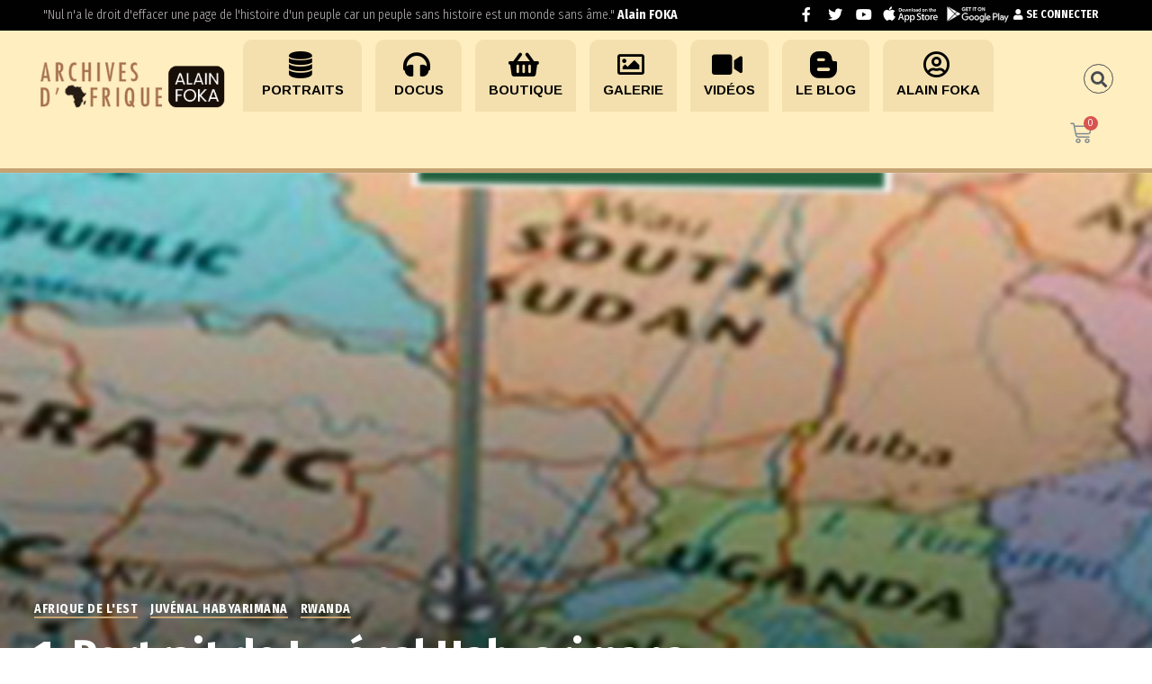

--- FILE ---
content_type: text/html; charset=UTF-8
request_url: https://www.archivesdafrique.com/portrait-de-juvenal-habyarimana-1-et-2-18/
body_size: 32086
content:
<!doctype html>
<html lang="fr-FR">
<head>
<link rel="icon" href="https://araf.consonaute.biz/arch2/wp-content/uploads/2020/06/cropped-favicon-2-32x32.png" sizes="32x32" />
<link rel="icon" href="https://araf.consonaute.biz/arch2/wp-content/uploads/2020/06/cropped-favicon-2-192x192.png" sizes="192x192" />
<link rel="apple-touch-icon" href="https://araf.consonaute.biz/arch2/wp-content/uploads/2020/06/cropped-favicon-2-180x180.png" />
<meta name="msapplication-TileImage" content="https://araf.consonaute.biz/arch2/wp-content/uploads/2020/06/cropped-favicon-2-270x270.png" />
<meta charset="UTF-8">
<meta name="viewport" content="width=device-width, initial-scale=1">
<meta property="og:title" content="1. Portrait de Juvénal Habyarimana" />
<meta property="og:site_name" content="Archives d&#039;Afrique" />
<meta name="twitter:image" content="https://www.archivesdafrique.com/wp-content/uploads/2020/09/rwanda-430x450.jpg" />
<meta property="og:image" content="https://www.archivesdafrique.com/wp-content/uploads/2020/09/rwanda-430x450.jpg" />
<meta property="og:image:secure_url" content="https://www.archivesdafrique.com/wp-content/uploads/2020/09/rwanda-430x450.jpg" />
<link rel="profile" href="http://gmpg.org/xfn/11">
<link rel="pingback" href="https://www.archivesdafrique.com/xmlrpc.php" />
<title>1. Portrait de Juvénal Habyarimana &#8211; Archives d&#039;Afrique</title>
<link rel='dns-prefetch' href='//fonts.googleapis.com' />
<link rel="alternate" type="application/rss+xml" title="Archives d&#039;Afrique &raquo; Flux" href="https://www.archivesdafrique.com/feed/" />
<link rel="alternate" type="application/rss+xml" title="Archives d&#039;Afrique &raquo; Flux des commentaires" href="https://www.archivesdafrique.com/comments/feed/" />
<link rel="alternate" type="application/rss+xml" title="Archives d&#039;Afrique &raquo; 1. Portrait de Juvénal Habyarimana Flux des commentaires" href="https://www.archivesdafrique.com/portrait-de-juvenal-habyarimana-1-et-2-18/feed/" />
<!-- <link rel='stylesheet' id='ekit-mini-cart-css'  href='https://www.archivesdafrique.com/wp-content/plugins/elementskit/widgets/woo-mini-cart/assets/css/mini-cart.css?ver=1.5.0' type='text/css' media='all' /> -->
<!-- <link rel='stylesheet' id='dashicons-css'  href='https://www.archivesdafrique.com/wp-includes/css/dashicons.min.css?ver=5.5.14' type='text/css' media='all' /> -->
<!-- <link rel='stylesheet' id='theme-my-login-css'  href='https://www.archivesdafrique.com/wp-content/plugins/theme-my-login/theme-my-login.css?ver=6.4.16' type='text/css' media='all' /> -->
<!-- <link rel='stylesheet' id='fwdmsp_msp_css-css'  href='https://www.archivesdafrique.com/wp-content/plugins/fwdmsp/css/fwdmsp.css?ver=5.5.14' type='text/css' media='all' /> -->
<!-- <link rel='stylesheet' id='wp-block-library-css'  href='https://www.archivesdafrique.com/wp-includes/css/dist/block-library/style.min.css?ver=5.5.14' type='text/css' media='all' /> -->
<!-- <link rel='stylesheet' id='wc-block-vendors-style-css'  href='https://www.archivesdafrique.com/wp-content/plugins/woocommerce/packages/woocommerce-blocks/build/vendors-style.css?ver=2.7.3' type='text/css' media='all' /> -->
<!-- <link rel='stylesheet' id='wc-block-style-css'  href='https://www.archivesdafrique.com/wp-content/plugins/woocommerce/packages/woocommerce-blocks/build/style.css?ver=2.7.3' type='text/css' media='all' /> -->
<!-- <link rel='stylesheet' id='contact-form-7-css'  href='https://www.archivesdafrique.com/wp-content/plugins/contact-form-7/includes/css/styles.css?ver=5.3' type='text/css' media='all' /> -->
<!-- <link rel='stylesheet' id='woocommerce-layout-css'  href='https://www.archivesdafrique.com/wp-content/plugins/woocommerce/assets/css/woocommerce-layout.css?ver=4.3.4' type='text/css' media='all' /> -->
<link rel="stylesheet" type="text/css" href="//www.archivesdafrique.com/wp-content/cache/wpfc-minified/31zqvsuh/hcvtg.css" media="all"/>
<style id='woocommerce-layout-inline-css' type='text/css'>
.infinite-scroll .woocommerce-pagination {
display: none;
}
</style>
<!-- <link rel='stylesheet' id='woocommerce-smallscreen-css'  href='https://www.archivesdafrique.com/wp-content/plugins/woocommerce/assets/css/woocommerce-smallscreen.css?ver=4.3.4' type='text/css' media='only screen and (max-width: 768px)' /> -->
<link rel="stylesheet" type="text/css" href="//www.archivesdafrique.com/wp-content/cache/wpfc-minified/1rrzs8mi/hcvtg.css" media="only screen and (max-width: 768px)"/>
<!-- <link rel='stylesheet' id='woocommerce-general-css'  href='https://www.archivesdafrique.com/wp-content/plugins/woocommerce/assets/css/woocommerce.css?ver=4.3.4' type='text/css' media='all' /> -->
<link rel="stylesheet" type="text/css" href="//www.archivesdafrique.com/wp-content/cache/wpfc-minified/86q1mwam/hcvtg.css" media="all"/>
<style id='woocommerce-inline-inline-css' type='text/css'>
.woocommerce form .form-row .required { visibility: visible; }
</style>
<!-- <link rel='stylesheet' id='mediaelement-css'  href='https://www.archivesdafrique.com/wp-includes/js/mediaelement/mediaelementplayer-legacy.min.css?ver=4.2.13-9993131' type='text/css' media='all' /> -->
<!-- <link rel='stylesheet' id='wp-mediaelement-css'  href='https://www.archivesdafrique.com/wp-includes/js/mediaelement/wp-mediaelement.min.css?ver=5.5.14' type='text/css' media='all' /> -->
<!-- <link rel='stylesheet' id='progression-css'  href='https://www.archivesdafrique.com/wp-content/plugins/wp-progression-player/assets/css/progression-player.min.css?ver=1.0.0' type='text/css' media='all' /> -->
<!-- <link rel='stylesheet' id='wprpsp-public-style-css'  href='https://www.archivesdafrique.com/wp-content/plugins/wp-responsive-recent-post-slider-pro/assets/css/wprpsp-public.min.css?ver=1.4' type='text/css' media='all' /> -->
<!-- <link rel='stylesheet' id='wpos-slick-style-css'  href='https://www.archivesdafrique.com/wp-content/plugins/wp-responsive-recent-post-slider-pro/assets/css/slick.css?ver=1.4' type='text/css' media='all' /> -->
<!-- <link rel='stylesheet' id='parent-style-css'  href='https://www.archivesdafrique.com/wp-content/themes/viseo-progression/style.css?ver=5.5.14' type='text/css' media='all' /> -->
<!-- <link rel='stylesheet' id='child-style-css'  href='https://www.archivesdafrique.com/wp-content/themes/viseo-progression-child/style.css?ver=5.5.14' type='text/css' media='all' /> -->
<!-- <link rel='stylesheet' id='progression-style-css'  href='https://www.archivesdafrique.com/wp-content/themes/viseo-progression-child/style.css?ver=5.5.14' type='text/css' media='all' /> -->
<link rel="stylesheet" type="text/css" href="//www.archivesdafrique.com/wp-content/cache/wpfc-minified/duspoxgg/hcvtg.css" media="all"/>
<link rel='stylesheet' id='progression-google-fonts-css'  href='//fonts.googleapis.com/css?family=Fira+Sans+Condensed%3A300%2C400%2C500%2C700%7CArimo%3A400%2C700%7C%26subset%3Dlatin&#038;ver=1.0.0' type='text/css' media='all' />
<!-- <link rel='stylesheet' id='progression-studios-custom-style-css'  href='https://www.archivesdafrique.com/wp-content/themes/viseo-progression/css/progression_studios_custom_styles.css?ver=5.5.14' type='text/css' media='all' /> -->
<style>@media screen\0 { li.sfHover ul.sf-mega, li.sfHover ul.sub-menu, body #progression-studios-header-search-icon.active-search-icon-pro #panel-search-progression, body .activated-class #progression-checkout-basket { opacity:1; display:block; visibility:visible; }
.progression-masonry-item.opacity-progression .progression-studios-isotope-animation {opacity:1;}
body #boxed-layout-pro.progression-studios-preloader.progression-preloader-completed { opacity:1; visibility:visible; margin-top:0px; }
}
figure {margin: 0;}
del { opacity: 0.8; }
pre{
display:block;
margin-top:5px;  
border:1px solid #e2e2e2;
padding:15px;
background:#f5f5f5;
overflow:auto;
word-wrap: break-word;
font-size:14px;
line-height:1.2;
margin-bottom:25px;
color:#606060;
}
code  {
display:inline;
border:1px solid #e2e2e2;
padding:5px;
background:#f5f5f5;
overflow:auto;
word-wrap: break-word;
font-size:14px;
line-height:1.2;
color:#606060;
}
body .gallery-item {
margin-top:0px;
position:relative;
margin-bottom:25px;	
}
body .gallery-item img {
border:none !important;
}
body .gallery-icon {
margin-right:10px;
margin-left:10px;
}
body #content-pro .gallery-caption {
position:relative;
padding:10px 10px;
font-weight:600;
}
.noselect {
-webkit-touch-callout: none; 
-webkit-user-select: none;  
-khtml-user-select: none;  
-moz-user-select: none;  
-ms-user-select: none; 
user-select: none;
}
.google-maps-pin h6 {
margin-bottom:2px;
}
.screen-reader-text {
display:none;
}
.wp-caption img {
margin-bottom:5px;
}
.wp-caption-text {
line-height:1.4;
font-size:13px;
font-weight:600;
}
p.wp-caption-text {
margin-bottom:10px;
} ul.wp-block-gallery li.blocks-gallery-item figure figcaption {
padding-right:0px ;
padding-left:0px;
}
blockquote.wp-block-quote p {
margin-bottom:15px;
}
blockquote.wp-block-quote cite {
font-size:90%;
font-style:italic;
opacity:0.8;
}
ul.wp-block-latest-posts  {
text-align:left;
}</style>
<style id='progression-studios-custom-style-inline-css' type='text/css'>
body #logo-pro img {
width:114px;
padding-top:19px;
padding-bottom:19px;
}
#boxed-layout-pro #content-pro p.stars a, #boxed-layout-pro #content-pro p.stars a:hover, #boxed-layout-pro #content-pro .star-rating, #boxed-layout-pro ul.products li.product .star-rating, a, .progression-post-meta i {
color:#d27c31;
}
a:hover {
color:#c5a373;
}
#viseo-progression-header-top .sf-mega, header .sf-mega {margin-left:-700px; width:1400px;}
body .elementor-section.elementor-section-boxed > .elementor-container {max-width:1400px;}
.width-container-pro {  width:1400px; }
body.progression-studios-header-sidebar-before #progression-inline-icons .progression-studios-social-icons, body.progression-studios-header-sidebar-before:before, header#masthead-pro {
background-color:rgba(9,9,12, 0.2);
background-repeat:repeat-all; 
}
.progression-sticky-scrolled header#masthead-pro { box-shadow: 0px 2px 6px rgba(0,0,0, 0.06); }
header#masthead-pro:after { display:block; background:rgba(255,255,255, 0.15);
}
.progression-sticky-scrolled header#masthead-pro:after { opacity:0; }
body {
background-color:#ffffff;
background-repeat: no-repeat; background-position:center center; background-size: cover; background-attachment: fixed;
}
#page-title-pro {
background-color:#d27c31;
background-image:url(https://www.archivesdafrique.com/wp-content/uploads/2020/09/top-archives-afrique.jpg);
padding-top:200px;
padding-bottom:130px;
background-repeat: no-repeat; background-position:center center; background-size: cover;
}
#page-title-pro h1:after {background:#c5a373; display:block;}
.sidebar-item { background:#f2f3f5; }
.sidebar ul ul, .sidebar ul li, .widget .widget_shopping_cart_content p.buttons { border-color:#dfe0e2; }
/* START BLOG STYLES */	
#page-title-pro-post-page {
background-color: #000000;
background-image:url(https://www.archivesdafrique.com/wp-content/themes/viseo-progression/images/page-title.jpg);
background-repeat: no-repeat; background-position:center center; background-size: cover;
}
.progression-studios-feaured-image {background:;}
.progression-studios-default-blog-overlay:hover a img, .progression-studios-feaured-image:hover a img { opacity:1;}
h2.progression-blog-title a {color:#070707;}
h2.progression-blog-title a:hover {color:#e12b5f;}
body h2.overlay-progression-blog-title, body .overlay-blog-meta-category-list span, body .progression-studios-default-blog-overlay .progression-post-meta, body  .overlay-blog-floating-comments-viewcount {color:#ffffff;}
.blog-meta-category-list a, .overlay-blog-meta-category-list span {border-color:#39c686;}
.progression-blog-content { border:1px solid #edeef1;  }
#page-title-pro-post-page, #page-title-pro-post-page .progression-studios-gallery .blog-single-gallery-post-format { height:700px; }
#page-title-pro-post-page.progression-studios-embedded-video-single .blog-post-video-manual-embed { max-width: 900px; }
/* END BLOG STYLES */
/* START BUTTON STYLES */
body .woocommerce .woocommerce-MyAccount-content  {
border-color:#4c4b46;
}
body .woocommerce nav.woocommerce-MyAccount-navigation li.is-active a {
background:#4c4b46;
color:#ffffff;
}
.widget.widget_price_filter form .price_slider_wrapper .price_slider .ui-slider-handle {
border-color:#d27c31;
}
.widget.widget_price_filter form .price_slider_wrapper .price_slider .ui-slider-range {
background:#d27c31;
}
.wp-block-button a.wp-block-button__link,
#boxed-layout-pro .form-submit input#submit, #boxed-layout-pro input.button, .tml-submit-wrap input.button-primary, .acf-form-submit input.button, .tml input#wp-submit, #boxed-layout-pro #customer_login input.button, #boxed-layout-pro .woocommerce-checkout-payment input.button, #boxed-layout-pro button.button, #boxed-layout-pro a.button, .infinite-nav-pro a, #newsletter-form-fields input.button, a.progression-studios-button, .progression-studios-sticky-post, .post-password-form input[type=submit], #respond input#submit, .wpcf7-form input.wpcf7-submit {
font-size:15px;
background:#d27c31;
color:#ffffff;
}
#boxed-layout-pro .woocommerce-checkout-payment input.button, #boxed-layout-pro button.button, #boxed-layout-pro a.button { font-size:14px; }
.wp-block-button a.wp-block-button__link:hover,
#boxed-layout-pro .form-submit input#submit:hover, #boxed-layout-pro input.button:hover, .tml-submit-wrap input.button-primary:hover, .acf-form-submit input.button:hover, .tml input#wp-submit:hover, #boxed-layout-pro #customer_login input.button:hover, #boxed-layout-pro .woocommerce-checkout-payment input.button:hover, #boxed-layout-pro button.button:hover, #boxed-layout-pro a.button:hover, .infinite-nav-pro a:hover, #newsletter-form-fields input.button:hover, a.progression-studios-button:hover, .post-password-form input[type=submit]:hover, #respond input#submit:hover, .wpcf7-form input.wpcf7-submit:hover {
background:#4c4b46;
color:#ffffff;
}
form#mc-embedded-subscribe-form  .mc-field-group input:focus, body .acf-form .acf-field .acf-input textarea:focus, body .acf-form .acf-field .acf-input-wrap input:focus, .tml input:focus, .tml textarea:focus, .widget select:focus, .woocommerce input:focus, #content-pro .woocommerce table.shop_table .coupon input#coupon_code:focus, #content-pro .woocommerce table.shop_table input:focus, form.checkout.woocommerce-checkout textarea.input-text:focus, form.checkout.woocommerce-checkout input.input-text:focus, body .woocommerce-shop-single table.variations td.value select:focus, .woocommerce-shop-single .quantity input:focus, #newsletter-form-fields input:focus, .wpcf7-form select:focus, blockquote, .post-password-form input:focus, .search-form input.search-field:focus, #respond textarea:focus, #respond input:focus, .wpcf7-form input:focus, .wpcf7-form textarea:focus { border-color:#d27c31;  }
/* END BUTTON STYLES */
/* START Sticky Nav Styles */
.progression-studios-transparent-header .progression-sticky-scrolled header#masthead-pro, .progression-sticky-scrolled header#masthead-pro, #progression-sticky-header.progression-sticky-scrolled { background-color:rgba(9,9,12, 0.6); }
body .progression-sticky-scrolled #logo-po img {
}
/* END Sticky Nav Styles */
/* START Main Navigation Customizer Styles */
.sf-menu li.divider { margin-left:12px; padding-left:12px; }
.sf-menu li.divider:after { bottom:27px; height:24px; display:block; background:rgba(255,255,255, 0.26); }
#progression-shopping-cart-count a.progression-count-icon-nav, nav#site-navigation { letter-spacing: 0.5px; }
#progression-inline-icons .progression-studios-social-icons a {
color:#eeeeee;
padding-top:29px;
padding-bottom:29px;
font-size:17px;
}
.mobile-menu-icon-pro {
min-width:20px;
color:#eeeeee;
padding-top:29px;
padding-bottom:27px;
font-size:20px;
}
.mobile-menu-icon-pro span.progression-mobile-menu-text {
font-size:14px;
}
#progression-shopping-cart-count span.progression-cart-count {
top:31px;
}
#progression-shopping-cart-count a.progression-count-icon-nav i.shopping-cart-header-icon {
color:#ffffff;
background:#213a70;
padding-top:26px;
padding-bottom:26px;
font-size:26px;
}
#progression-shopping-cart-count a.progression-count-icon-nav i.shopping-cart-header-icon:hover,
.activated-class #progression-shopping-cart-count a.progression-count-icon-nav i.shopping-cart-header-icon { 
color:#ffffff;
background:#254682;
}
#progression-studios-header-search-icon i.pe-7s-search {
color:#eeeeee;
padding-top:27px;
padding-bottom:27px;
font-size:24px;
}
nav#progression-studios-right-navigation ul {
padding-top:12px;
}
nav#progression-studios-right-navigation ul li a {
font-size:14px;
}
.sf-menu a {
color:#eeeeee;
padding-top:32px;
padding-bottom:32px;
font-size:14px;
}
.progression_studios_force_light_navigation_color .progression-sticky-scrolled  #progression-inline-icons .progression-studios-social-icons a,
.progression_studios_force_dark_navigation_color .progression-sticky-scrolled  #progression-inline-icons .progression-studios-social-icons a,
.progression_studios_force_dark_navigation_color .progression-sticky-scrolled #progression-studios-header-search-icon i.pe-7s-search, 
.progression_studios_force_dark_navigation_color .progression-sticky-scrolled .sf-menu a,
.progression_studios_force_light_navigation_color .progression-sticky-scrolled #progression-studios-header-search-icon i.pe-7s-search, 
.progression_studios_force_light_navigation_color .progression-sticky-scrolled .sf-menu a  {
color:#eeeeee;
}
.sf-menu a:before {
background:#e12b5f;
margin-top:17px;
}
.sf-menu a:hover:before, .sf-menu li.sfHover a:before, .sf-menu li.current-menu-item a:before {
opacity:1;
background:#e12b5f;
}
.progression_studios_force_dark_navigation_color .progression-sticky-scrolled .sf-menu a:before, 
.progression_studios_force_dark_navigation_color .progression-sticky-scrolled .sf-menu a:hover:before, 
.progression_studios_force_dark_navigation_color .progression-sticky-scrolled .sf-menu li.sfHover a:before, 
.progression_studios_force_dark_navigation_color .progression-sticky-scrolled .sf-menu li.current-menu-item a:before,
.progression_studios_force_light_navigation_color .progression-sticky-scrolled .sf-menu a:before, 
.progression_studios_force_light_navigation_color .progression-sticky-scrolled .sf-menu a:hover:before, 
.progression_studios_force_light_navigation_color .progression-sticky-scrolled .sf-menu li.sfHover a:before, 
.progression_studios_force_light_navigation_color .progression-sticky-scrolled .sf-menu li.current-menu-item a:before {
background:#e12b5f;
}
.progression_studios_force_light_navigation_color .progression-sticky-scrolled  #progression-inline-icons .progression-studios-social-icons a:hover,
.progression_studios_force_dark_navigation_color .progression-sticky-scrolled  #progression-inline-icons .progression-studios-social-icons a:hover,
.active-mobile-icon-pro .mobile-menu-icon-pro,
.mobile-menu-icon-pro:hover,
.progression_studios_force_dark_navigation_color .progression-sticky-scrolled #progression-studios-header-search-icon:hover i.pe-7s-search, 
.progression_studios_force_dark_navigation_color .progression-sticky-scrolled #progression-studios-header-search-icon.active-search-icon-pro i.pe-7s-search, 
.progression_studios_force_dark_navigation_color .progression-sticky-scrolled #progression-inline-icons .progression-studios-social-icons a:hover, 
.progression_studios_force_dark_navigation_color .progression-sticky-scrolled #progression-shopping-cart-count a.progression-count-icon-nav:hover, 
.progression_studios_force_dark_navigation_color .progression-sticky-scrolled .sf-menu a:hover, 
.progression_studios_force_dark_navigation_color .progression-sticky-scrolled .sf-menu li.sfHover a, 
.progression_studios_force_dark_navigation_color .progression-sticky-scrolled .sf-menu li.current-menu-item a,
.progression_studios_force_light_navigation_color .progression-sticky-scrolled #progression-studios-header-search-icon:hover i.pe-7s-search, 
.progression_studios_force_light_navigation_color .progression-sticky-scrolled #progression-studios-header-search-icon.active-search-icon-pro i.pe-7s-search, 
.progression_studios_force_light_navigation_color .progression-sticky-scrolled #progression-inline-icons .progression-studios-social-icons a:hover, 
.progression_studios_force_light_navigation_color .progression-sticky-scrolled #progression-shopping-cart-count a.progression-count-icon-nav:hover, 
.progression_studios_force_light_navigation_color .progression-sticky-scrolled .sf-menu a:hover, 
.progression_studios_force_light_navigation_color .progression-sticky-scrolled .sf-menu li.sfHover a, 
.progression_studios_force_light_navigation_color .progression-sticky-scrolled .sf-menu li.current-menu-item a,
#progression-studios-header-search-icon:hover i.pe-7s-search, #progression-studios-header-search-icon.active-search-icon-pro i.pe-7s-search, #progression-inline-icons .progression-studios-social-icons a:hover, #progression-shopping-cart-count a.progression-count-icon-nav:hover, .sf-menu a:hover, .sf-menu li.sfHover a, .sf-menu li.current-menu-item a {
color:#ffffff;
}
#progression-checkout-basket, #panel-search-progression, .sf-menu ul {
background:#20232c;
}
#main-nav-mobile { background:#20232c; }
#main-nav-mobile { border-top:2px solid #e12b5f; }
ul.mobile-menu-pro li a { color:#c3c3c3; }
ul.mobile-menu-pro .sf-mega .sf-mega-section li a, ul.mobile-menu-pro .sf-mega .sf-mega-section, ul.mobile-menu-pro.collapsed li a {border-color:#2a2d36;}
#panel-search-progression, .sf-menu ul {border-color:#e12b5f;}
.sf-menu li li a { 
letter-spacing:0px;
font-size:14px;
}
#progression-checkout-basket .progression-sub-total {
font-size:14px;
}
#panel-search-progression input, #progression-checkout-basket ul#progression-cart-small li.empty { 
font-size:14px;
}
.progression-sticky-scrolled #progression-checkout-basket, .progression-sticky-scrolled #progression-checkout-basket a, .progression-sticky-scrolled .sf-menu li.sfHover li a, .progression-sticky-scrolled .sf-menu li.sfHover li.sfHover li a, .progression-sticky-scrolled .sf-menu li.sfHover li.sfHover li.sfHover li a, .progression-sticky-scrolled .sf-menu li.sfHover li.sfHover li.sfHover li.sfHover li a, .progression-sticky-scrolled .sf-menu li.sfHover li.sfHover li.sfHover li.sfHover li.sfHover li a, #panel-search-progression .search-form input.search-field, .progression_studios_force_dark_navigation_color .progression-sticky-scrolled .sf-menu li.sfHover li a, .progression_studios_force_dark_navigation_color .progression-sticky-scrolled .sf-menu li.sfHover li.sfHover li a, .progression_studios_force_dark_navigation_color .progression-sticky-scrolled .sf-menu li.sfHover li.sfHover li.sfHover li a, .progression_studios_force_dark_navigation_color .progression-sticky-scrolled .sf-menu li.sfHover li.sfHover li.sfHover li.sfHover li a, .progression_studios_force_dark_navigation_color .progression-sticky-scrolled .sf-menu li.sfHover li.sfHover li.sfHover li.sfHover li.sfHover li a, .progression_studios_force_dark_navigation_color .sf-menu li.sfHover li a, .progression_studios_force_dark_navigation_color .sf-menu li.sfHover li.sfHover li a, .progression_studios_force_dark_navigation_color .sf-menu li.sfHover li.sfHover li.sfHover li a, .progression_studios_force_dark_navigation_color .sf-menu li.sfHover li.sfHover li.sfHover li.sfHover li a, .progression_studios_force_dark_navigation_color .sf-menu li.sfHover li.sfHover li.sfHover li.sfHover li.sfHover li a, .progression_studios_force_light_navigation_color .progression-sticky-scrolled .sf-menu li.sfHover li a, .progression_studios_force_light_navigation_color .progression-sticky-scrolled .sf-menu li.sfHover li.sfHover li a, .progression_studios_force_light_navigation_color .progression-sticky-scrolled .sf-menu li.sfHover li.sfHover li.sfHover li a, .progression_studios_force_light_navigation_color .progression-sticky-scrolled .sf-menu li.sfHover li.sfHover li.sfHover li.sfHover li a, .progression_studios_force_light_navigation_color .progression-sticky-scrolled .sf-menu li.sfHover li.sfHover li.sfHover li.sfHover li.sfHover li a, .progression_studios_force_light_navigation_color .sf-menu li.sfHover li a, .progression_studios_force_light_navigation_color .sf-menu li.sfHover li.sfHover li a, .progression_studios_force_light_navigation_color .sf-menu li.sfHover li.sfHover li.sfHover li a, .progression_studios_force_light_navigation_color .sf-menu li.sfHover li.sfHover li.sfHover li.sfHover li a, .progression_studios_force_light_navigation_color .sf-menu li.sfHover li.sfHover li.sfHover li.sfHover li.sfHover li a, .sf-menu li.sfHover.highlight-button li a, .sf-menu li.current-menu-item.highlight-button li a, .progression-sticky-scrolled #progression-checkout-basket a.cart-button-header-cart:hover, .progression-sticky-scrolled #progression-checkout-basket a.checkout-button-header-cart:hover, #progression-checkout-basket a.cart-button-header-cart:hover, #progression-checkout-basket a.checkout-button-header-cart:hover, #progression-checkout-basket, #progression-checkout-basket a, .sf-menu li.sfHover li a, .sf-menu li.sfHover li.sfHover li a, .sf-menu li.sfHover li.sfHover li.sfHover li a, .sf-menu li.sfHover li.sfHover li.sfHover li.sfHover li a, .sf-menu li.sfHover li.sfHover li.sfHover li.sfHover li.sfHover li a {
color:#c3c3c3;
}
.progression-sticky-scrolled .sf-menu li li a:hover,  .progression-sticky-scrolled .sf-menu li.sfHover li a, .progression-sticky-scrolled .sf-menu li.current-menu-item li a, .sf-menu li.sfHover li a, .sf-menu li.sfHover li.sfHover li a, .sf-menu li.sfHover li.sfHover li.sfHover li a, .sf-menu li.sfHover li.sfHover li.sfHover li.sfHover li a, .sf-menu li.sfHover li.sfHover li.sfHover li.sfHover li.sfHover li a { 
background:none;
}
.progression-sticky-scrolled #progression-checkout-basket a:hover, .progression-sticky-scrolled #progression-checkout-basket ul#progression-cart-small li h6, .progression-sticky-scrolled #progression-checkout-basket .progression-sub-total span.total-number-add, .progression-sticky-scrolled .sf-menu li.sfHover li a:hover, .progression-sticky-scrolled .sf-menu li.sfHover li.sfHover a, .progression-sticky-scrolled .sf-menu li.sfHover li li a:hover, .progression-sticky-scrolled .sf-menu li.sfHover li.sfHover li.sfHover a, .progression-sticky-scrolled .sf-menu li.sfHover li li li a:hover, .progression-sticky-scrolled .sf-menu li.sfHover li.sfHover li.sfHover a:hover, .progression-sticky-scrolled .sf-menu li.sfHover li.sfHover li.sfHover li.sfHover a, .progression-sticky-scrolled .sf-menu li.sfHover li li li li a:hover, .progression-sticky-scrolled .sf-menu li.sfHover li.sfHover li.sfHover li.sfHover a:hover, .progression-sticky-scrolled .sf-menu li.sfHover li.sfHover li.sfHover li.sfHover li.sfHover a, .progression-sticky-scrolled .sf-menu li.sfHover li li li li li a:hover, .progression-sticky-scrolled .sf-menu li.sfHover li.sfHover li.sfHover li.sfHover li.sfHover a:hover, .progression-sticky-scrolled .sf-menu li.sfHover li.sfHover li.sfHover li.sfHover li.sfHover li.sfHover a, .progression_studios_force_dark_navigation_color .progression-sticky-scrolled .sf-menu li.sfHover li a:hover, .progression_studios_force_dark_navigation_color .progression-sticky-scrolled .sf-menu li.sfHover li.sfHover a, .progression_studios_force_dark_navigation_color .progression-sticky-scrolled .sf-menu li.sfHover li li a:hover, .progression_studios_force_dark_navigation_color .progression-sticky-scrolled .sf-menu li.sfHover li.sfHover li.sfHover a, .progression_studios_force_dark_navigation_color .progression-sticky-scrolled .sf-menu li.sfHover li li li a:hover, .progression_studios_force_dark_navigation_color .progression-sticky-scrolled .sf-menu li.sfHover li.sfHover li.sfHover a:hover, .progression_studios_force_dark_navigation_color .progression-sticky-scrolled .sf-menu li.sfHover li.sfHover li.sfHover li.sfHover a, .progression_studios_force_dark_navigation_color .progression-sticky-scrolled .sf-menu li.sfHover li li li li a:hover, .progression_studios_force_dark_navigation_color .progression-sticky-scrolled .sf-menu li.sfHover li.sfHover li.sfHover li.sfHover a:hover, .progression_studios_force_dark_navigation_color .progression-sticky-scrolled .sf-menu li.sfHover li.sfHover li.sfHover li.sfHover li.sfHover a, .progression_studios_force_dark_navigation_color .progression-sticky-scrolled .sf-menu li.sfHover li li li li li a:hover, .progression_studios_force_dark_navigation_color .progression-sticky-scrolled .sf-menu li.sfHover li.sfHover li.sfHover li.sfHover li.sfHover a:hover, .progression_studios_force_dark_navigation_color .progression-sticky-scrolled .sf-menu li.sfHover li.sfHover li.sfHover li.sfHover li.sfHover li.sfHover a, .progression_studios_force_dark_navigation_color .sf-menu li.sfHover li a:hover, .progression_studios_force_dark_navigation_color .sf-menu li.sfHover li.sfHover a, .progression_studios_force_dark_navigation_color .sf-menu li.sfHover li li a:hover, .progression_studios_force_dark_navigation_color .sf-menu li.sfHover li.sfHover li.sfHover a, .progression_studios_force_dark_navigation_color .sf-menu li.sfHover li li li a:hover, .progression_studios_force_dark_navigation_color .sf-menu li.sfHover li.sfHover li.sfHover a:hover, .progression_studios_force_dark_navigation_color .sf-menu li.sfHover li.sfHover li.sfHover li.sfHover a, .progression_studios_force_dark_navigation_color .sf-menu li.sfHover li li li li a:hover, .progression_studios_force_dark_navigation_color .sf-menu li.sfHover li.sfHover li.sfHover li.sfHover a:hover, .progression_studios_force_dark_navigation_color .sf-menu li.sfHover li.sfHover li.sfHover li.sfHover li.sfHover a, .progression_studios_force_dark_navigation_color .sf-menu li.sfHover li li li li li a:hover, .progression_studios_force_dark_navigation_color .sf-menu li.sfHover li.sfHover li.sfHover li.sfHover li.sfHover a:hover, .progression_studios_force_dark_navigation_color .sf-menu li.sfHover li.sfHover li.sfHover li.sfHover li.sfHover li.sfHover a, .progression_studios_force_light_navigation_color .progression-sticky-scrolled .sf-menu li.sfHover li a:hover, .progression_studios_force_light_navigation_color .progression-sticky-scrolled .sf-menu li.sfHover li.sfHover a, .progression_studios_force_light_navigation_color .progression-sticky-scrolled .sf-menu li.sfHover li li a:hover, .progression_studios_force_light_navigation_color .progression-sticky-scrolled .sf-menu li.sfHover li.sfHover li.sfHover a, .progression_studios_force_light_navigation_color .progression-sticky-scrolled .sf-menu li.sfHover li li li a:hover, .progression_studios_force_light_navigation_color .progression-sticky-scrolled .sf-menu li.sfHover li.sfHover li.sfHover a:hover, .progression_studios_force_light_navigation_color .progression-sticky-scrolled .sf-menu li.sfHover li.sfHover li.sfHover li.sfHover a, .progression_studios_force_light_navigation_color .progression-sticky-scrolled .sf-menu li.sfHover li li li li a:hover, .progression_studios_force_light_navigation_color .progression-sticky-scrolled .sf-menu li.sfHover li.sfHover li.sfHover li.sfHover a:hover, .progression_studios_force_light_navigation_color .progression-sticky-scrolled .sf-menu li.sfHover li.sfHover li.sfHover li.sfHover li.sfHover a, .progression_studios_force_light_navigation_color .progression-sticky-scrolled .sf-menu li.sfHover li li li li li a:hover, .progression_studios_force_light_navigation_color .progression-sticky-scrolled .sf-menu li.sfHover li.sfHover li.sfHover li.sfHover li.sfHover a:hover, .progression_studios_force_light_navigation_color .progression-sticky-scrolled .sf-menu li.sfHover li.sfHover li.sfHover li.sfHover li.sfHover li.sfHover a, .progression_studios_force_light_navigation_color .sf-menu li.sfHover li a:hover, .progression_studios_force_light_navigation_color .sf-menu li.sfHover li.sfHover a, .progression_studios_force_light_navigation_color .sf-menu li.sfHover li li a:hover, .progression_studios_force_light_navigation_color .sf-menu li.sfHover li.sfHover li.sfHover a, .progression_studios_force_light_navigation_color .sf-menu li.sfHover li li li a:hover, .progression_studios_force_light_navigation_color .sf-menu li.sfHover li.sfHover li.sfHover a:hover, .progression_studios_force_light_navigation_color .sf-menu li.sfHover li.sfHover li.sfHover li.sfHover a, .progression_studios_force_light_navigation_color .sf-menu li.sfHover li li li li a:hover, .progression_studios_force_light_navigation_color .sf-menu li.sfHover li.sfHover li.sfHover li.sfHover a:hover, .progression_studios_force_light_navigation_color .sf-menu li.sfHover li.sfHover li.sfHover li.sfHover li.sfHover a, .progression_studios_force_light_navigation_color .sf-menu li.sfHover li li li li li a:hover, .progression_studios_force_light_navigation_color .sf-menu li.sfHover li.sfHover li.sfHover li.sfHover li.sfHover a:hover, .progression_studios_force_light_navigation_color .sf-menu li.sfHover li.sfHover li.sfHover li.sfHover li.sfHover li.sfHover a, .sf-menu li.sfHover.highlight-button li a:hover, .sf-menu li.current-menu-item.highlight-button li a:hover, #progression-checkout-basket a.cart-button-header-cart, #progression-checkout-basket a.checkout-button-header-cart, #progression-checkout-basket a:hover, #progression-checkout-basket ul#progression-cart-small li h6, #progression-checkout-basket .progression-sub-total span.total-number-add, .sf-menu li.sfHover li a:hover, .sf-menu li.sfHover li.sfHover a, .sf-menu li.sfHover li li a:hover, .sf-menu li.sfHover li.sfHover li.sfHover a, .sf-menu li.sfHover li li li a:hover, .sf-menu li.sfHover li.sfHover li.sfHover a:hover, .sf-menu li.sfHover li.sfHover li.sfHover li.sfHover a, .sf-menu li.sfHover li li li li a:hover, .sf-menu li.sfHover li.sfHover li.sfHover li.sfHover a:hover, .sf-menu li.sfHover li.sfHover li.sfHover li.sfHover li.sfHover a, .sf-menu li.sfHover li li li li li a:hover, .sf-menu li.sfHover li.sfHover li.sfHover li.sfHover li.sfHover a:hover, .sf-menu li.sfHover li.sfHover li.sfHover li.sfHover li.sfHover li.sfHover a { 
color:#ffffff;
}
.progression_studios_force_dark_navigation_color .progression-sticky-scrolled #progression-shopping-cart-count span.progression-cart-count,
.progression_studios_force_light_navigation_color .progression-sticky-scrolled #progression-shopping-cart-count span.progression-cart-count,
#progression-shopping-cart-count span.progression-cart-count { 
background:#ffffff; 
color:#0a0715;
}
.progression-sticky-scrolled .sf-menu .progression-mini-banner-icon,
.progression-mini-banner-icon {
background:#e12b5f; 
color:#ffffff;
}
.progression-mini-banner-icon {
top:14px;
right:9px; 
}
.progression_studios_force_light_navigation_color .progression-sticky-scrolled .sf-menu li.highlight-button a:hover:before,  .progression_studios_force_dark_navigation_color .progression-sticky-scrolled .sf-menu li.highlight-button a:hover:before {
background:; 
}
.progression_studios_force_light_navigation_color .progression-sticky-scrolled .sf-menu li.highlight-button a:hover, .progression_studios_force_dark_navigation_color .progression-sticky-scrolled .sf-menu li.highlight-button a:hover, .sf-menu li.sfHover.highlight-button a, .sf-menu li.current-menu-item.highlight-button a, .sf-menu li.highlight-button a, .sf-menu li.highlight-button a:hover {
color:#e12b5f; 
}
.sf-menu li.highlight-button a:hover {
color:#e12b5f; 
}
.progression_studios_force_light_navigation_color .progression-sticky-scrolled .sf-menu li.highlight-button a:before,  .progression_studios_force_dark_navigation_color .progression-sticky-scrolled .sf-menu li.highlight-button a:before, .sf-menu li.current-menu-item.highlight-button a:before, .sf-menu li.highlight-button a:before {
color:#e12b5f; 
background:;  opacity:1; width:100%;	
border:3px solid rgba(225,43,95, 0.7); 	
}
nav#progression-studios-right-navigation ul li a {
color:#e12b5f; 
background:; 
border-color:rgba(225,43,95, 0.7); 
}
nav#progression-studios-right-navigation ul li a:hover {
color:#e12b5f; 
background:; 
border-color:#e12b5f; 
}
.progression_studios_force_light_navigation_color .progression-sticky-scrolled .sf-menu li.current-menu-item.highlight-button a:hover:before, .progression_studios_force_light_navigation_color .progression-sticky-scrolled .sf-menu li.highlight-button a:hover:before, .sf-menu li.current-menu-item.highlight-button a:hover:before, .sf-menu li.highlight-button a:hover:before {
background:; 
width:100%;
border-color:#e12b5f; 
}
#progression-checkout-basket ul#progression-cart-small li, #progression-checkout-basket .progression-sub-total, #panel-search-progression .search-form input.search-field, .sf-mega li:last-child li a, body header .sf-mega li:last-child li a, .sf-menu li li a, .sf-mega h2.mega-menu-heading, .sf-mega ul, body .sf-mega ul, #progression-checkout-basket .progression-sub-total, #progression-checkout-basket ul#progression-cart-small li { 
border-color:#2a2d36;
}
.sf-menu a:before {
margin-left:18px;
}
.sf-menu a:hover:before, .sf-menu li.sfHover a:before, .sf-menu li.current-menu-item a:before {
width: -moz-calc(100% - 36px);
width: -webkit-calc(100% - 36px);
width: calc(100% - 36px);
}
#progression-inline-icons .progression-studios-social-icons a {
padding-left:11px;
padding-right:11px;
}
#progression-studios-header-search-icon i.pe-7s-search {
padding-left:18px;
padding-right:18px;
}
#progression-inline-icons .progression-studios-social-icons {
padding-right:11px;
}
.sf-menu a {
padding-left:18px;
padding-right:18px;
}
.sf-menu li.highlight-button { 
margin-right:11px;
margin-left:11px;
}
.sf-arrows .sf-with-ul {
padding-right:33px;
}
.sf-arrows .sf-with-ul:after { 
right:27px;
}
.rtl .sf-arrows .sf-with-ul {
padding-right:18px;
padding-left:33px;
}
.rtl  .sf-arrows .sf-with-ul:after { 
right:auto;
left:27px;
}
@media only screen and (min-width: 960px) and (max-width: 1300px) {
#page-title-pro-post-page, #page-title-pro-post-page .progression-studios-gallery .blog-single-gallery-post-format { height:650px; }
nav#progression-studios-right-navigation ul li a {
padding-left:16px;
padding-right:16px;
}
#post-secondary-page-title-pro, #page-title-pro {
padding-top:190px;
padding-bottom:120px;
}	
.sf-menu a:before {
margin-left:14px;
}
.sf-menu a:hover:before, .sf-menu li.sfHover a:before, .sf-menu li.current-menu-item a:before {
width: -moz-calc(100% - 30px);
width: -webkit-calc(100% - 30px);
width: calc(100% - 30px);
}
.sf-menu a {
padding-left:14px;
padding-right:14px;
}
.sf-menu li.highlight-button { 
margin-right:6px;
margin-left:6px;
}
.sf-arrows .sf-with-ul {
padding-right:31px;
}
.sf-arrows .sf-with-ul:after { 
right:25px;
}
.rtl .sf-arrows .sf-with-ul {
padding-left:18px;
padding-left:31px;
}
.rtl .sf-arrows .sf-with-ul:after { 
right:auto;
left:25px;
}
#progression-inline-icons .progression-studios-social-icons a {
padding-left:6px;
padding-right:6px;
}
#progression-studios-header-search-icon i.pe-7s-search {
padding-left:14px;
padding-right:14px;
}
#progression-inline-icons .progression-studios-social-icons {
padding-right:6px;
}
}
/* END Main Navigation Customizer Styles */
/* START Top Header Top Styles */
#viseo-progression-header-top {
font-size:13px;
}
#viseo-progression-header-top .sf-menu a {
font-size:13px;
}
.progression-studios-header-left .widget, .progression-studios-header-right .widget {
padding-top:15px;
padding-bottom:14px;
}
#viseo-progression-header-top .sf-menu a {
padding-top:16px;
padding-bottom:16px;
}
#viseo-progression-header-top  .progression-studios-social-icons a {
font-size:13px;
min-width:14px;
padding:15px 13px;
color:#bbbbbb;
border-right:1px solid #585752;
}
#viseo-progression-header-top .progression-studios-social-icons a:hover {
color:#ffffff;
}
#viseo-progression-header-top  .progression-studios-social-icons a:nth-child(1) {
border-left:1px solid #585752;
}
#main-nav-mobile .progression-studios-social-icons a {
background:#444444;
color:#bbbbbb;
}
#viseo-progression-header-top a, #viseo-progression-header-top .sf-menu a, #viseo-progression-header-top {
color:#bbbbbb;
}
#viseo-progression-header-top a:hover, #viseo-progression-header-top .sf-menu a:hover, #viseo-progression-header-top .sf-menu li.sfHover a {
color:#ffffff;
}
#viseo-progression-header-top .widget i {
color:#d3bc6c;
}
#viseo-progression-header-top .sf-menu ul {
background:#4c4b46;
}
#viseo-progression-header-top .sf-menu ul li a { 
border-color:#585752;
}
.progression_studios_force_dark_top_header_color #viseo-progression-header-top .sf-menu li.sfHover li a, .progression_studios_force_dark_top_header_color #viseo-progression-header-top .sf-menu li.sfHover li.sfHover li a, .progression_studios_force_dark_top_header_color #viseo-progression-header-top .sf-menu li.sfHover li.sfHover li.sfHover li a, .progression_studios_force_dark_top_header_color #viseo-progression-header-top .sf-menu li.sfHover li.sfHover li.sfHover li.sfHover li a, .progression_studios_force_dark_top_header_color #viseo-progression-header-top .sf-menu li.sfHover li.sfHover li.sfHover li.sfHover li.sfHover li a, .progression_studios_force_light_top_header_color #viseo-progression-header-top .sf-menu li.sfHover li a, .progression_studios_force_light_top_header_color #viseo-progression-header-top .sf-menu li.sfHover li.sfHover li a, .progression_studios_force_light_top_header_color #viseo-progression-header-top .sf-menu li.sfHover li.sfHover li.sfHover li a, .progression_studios_force_light_top_header_color #viseo-progression-header-top .sf-menu li.sfHover li.sfHover li.sfHover li.sfHover li a, .progression_studios_force_light_top_header_color #viseo-progression-header-top .sf-menu li.sfHover li.sfHover li.sfHover li.sfHover li.sfHover li a, #viseo-progression-header-top .sf-menu li.sfHover li a, #viseo-progression-header-top .sf-menu li.sfHover li.sfHover li a, #viseo-progression-header-top .sf-menu li.sfHover li.sfHover li.sfHover li a, #viseo-progression-header-top .sf-menu li.sfHover li.sfHover li.sfHover li.sfHover li a, #viseo-progression-header-top .sf-menu li.sfHover li.sfHover li.sfHover li.sfHover li.sfHover li a {
color:#b4b4b4; }
.progression_studios_force_light_top_header_color #viseo-progression-header-top .sf-menu li.sfHover li a:hover, .progression_studios_force_light_top_header_color #viseo-progression-header-top .sf-menu li.sfHover li.sfHover a, .progression_studios_force_light_top_header_color #viseo-progression-header-top .sf-menu li.sfHover li li a:hover, .progression_studios_force_light_top_header_color #viseo-progression-header-top  .sf-menu li.sfHover li.sfHover li.sfHover a, .progression_studios_force_light_top_header_color #viseo-progression-header-top .sf-menu li.sfHover li li li a:hover, .progression_studios_force_light_top_header_color #viseo-progression-header-top .sf-menu li.sfHover li.sfHover li.sfHover a:hover, .progression_studios_force_light_top_header_color #viseo-progression-header-top .sf-menu li.sfHover li.sfHover li.sfHover li.sfHover a, .progression_studios_force_light_top_header_color #viseo-progression-header-top .sf-menu li.sfHover li li li li a:hover, .progression_studios_force_light_top_header_color #viseo-progression-header-top .sf-menu li.sfHover li.sfHover li.sfHover li.sfHover a:hover, .progression_studios_force_light_top_header_color #viseo-progression-header-top .sf-menu li.sfHover li.sfHover li.sfHover li.sfHover li.sfHover a, .progression_studios_force_light_top_header_color #viseo-progression-header-top .sf-menu li.sfHover li li li li li a:hover, .progression_studios_force_light_top_header_color #viseo-progression-header-top .sf-menu li.sfHover li.sfHover li.sfHover li.sfHover li.sfHover a:hover, .progression_studios_force_light_top_header_color #viseo-progression-header-top .sf-menu li.sfHover li.sfHover li.sfHover li.sfHover li.sfHover li.sfHover a, .progression_studios_force_dark_top_header_color #viseo-progression-header-top .sf-menu li.sfHover li a:hover, .progression_studios_force_dark_top_header_color #viseo-progression-header-top .sf-menu li.sfHover li.sfHover a, .progression_studios_force_dark_top_header_color #viseo-progression-header-top .sf-menu li.sfHover li li a:hover, .progression_studios_force_dark_top_header_color #viseo-progression-header-top  .sf-menu li.sfHover li.sfHover li.sfHover a, .progression_studios_force_dark_top_header_color #viseo-progression-header-top .sf-menu li.sfHover li li li a:hover, .progression_studios_force_dark_top_header_color #viseo-progression-header-top .sf-menu li.sfHover li.sfHover li.sfHover a:hover, .progression_studios_force_dark_top_header_color #viseo-progression-header-top .sf-menu li.sfHover li.sfHover li.sfHover li.sfHover a, .progression_studios_force_dark_top_header_color #viseo-progression-header-top .sf-menu li.sfHover li li li li a:hover, .progression_studios_force_dark_top_header_color #viseo-progression-header-top .sf-menu li.sfHover li.sfHover li.sfHover li.sfHover a:hover, .progression_studios_force_dark_top_header_color #viseo-progression-header-top .sf-menu li.sfHover li.sfHover li.sfHover li.sfHover li.sfHover a, .progression_studios_force_dark_top_header_color #viseo-progression-header-top .sf-menu li.sfHover li li li li li a:hover, .progression_studios_force_dark_top_header_color #viseo-progression-header-top .sf-menu li.sfHover li.sfHover li.sfHover li.sfHover li.sfHover a:hover, .progression_studios_force_dark_top_header_color #viseo-progression-header-top .sf-menu li.sfHover li.sfHover li.sfHover li.sfHover li.sfHover li.sfHover a, #viseo-progression-header-top .sf-menu li.sfHover li a:hover, #viseo-progression-header-top .sf-menu li.sfHover li.sfHover a, #viseo-progression-header-top .sf-menu li.sfHover li li a:hover, #viseo-progression-header-top  .sf-menu li.sfHover li.sfHover li.sfHover a, #viseo-progression-header-top .sf-menu li.sfHover li li li a:hover, #viseo-progression-header-top .sf-menu li.sfHover li.sfHover li.sfHover a:hover, #viseo-progression-header-top .sf-menu li.sfHover li.sfHover li.sfHover li.sfHover a, #viseo-progression-header-top .sf-menu li.sfHover li li li li a:hover, #viseo-progression-header-top .sf-menu li.sfHover li.sfHover li.sfHover li.sfHover a:hover, #viseo-progression-header-top .sf-menu li.sfHover li.sfHover li.sfHover li.sfHover li.sfHover a, #viseo-progression-header-top .sf-menu li.sfHover li li li li li a:hover, #viseo-progression-header-top .sf-menu li.sfHover li.sfHover li.sfHover li.sfHover li.sfHover a:hover, #viseo-progression-header-top .sf-menu li.sfHover li.sfHover li.sfHover li.sfHover li.sfHover li.sfHover a {
color:#ffffff;
}
#viseo-progression-header-top {
background:#000000;
}
/* END Top Header Top Styles */
/* START FOOTER STYLES */
footer#site-footer {
background: #09090c;
background-repeat: no-repeat; background-position:center center; background-size: cover;
}
#pro-scroll-top:hover {   color: #ffffff;    background: #d27c31;  }
footer#site-footer #progression-studios-copyright a {  color: #dddddd;}
footer#site-footer #progression-studios-copyright a:hover { color: #ffffff; }
#progression-studios-copyright { 
}
#copyright-divider-top {background:#3a3a3a; height:1px;} 
#pro-scroll-top {  color:#ffffff;  background: #888888;  }
#progression-studios-lower-widget-container .widget, #widget-area-progression .widget { padding:65px 0px 40px 0px; }
#copyright-text { padding:30px 0px 55px 0px; }
footer#site-footer .progression-studios-social-icons {
padding-top:0px;
padding-bottom:0px;
}
footer#site-footer ul.progression-studios-social-widget li a , footer#site-footer #progression-studios-copyright .progression-studios-social-icons a, footer#site-footer .progression-studios-social-icons a {
color:#ffffff;
}
.sidebar ul.progression-studios-social-widget li a, footer#site-footer ul.progression-studios-social-widget li a, footer#site-footer .progression-studios-social-icons a {
background:#222222;
}
footer#site-footer ul.progression-studios-social-widget li a:hover, footer#site-footer #progression-studios-copyright .progression-studios-social-icons a:hover, footer#site-footer .progression-studios-social-icons a:hover {
color:#ffffff;
}
.sidebar ul.progression-studios-social-widget li a:hover, footer#site-footer ul.progression-studios-social-widget li a:hover, footer#site-footer .progression-studios-social-icons a:hover {
background:#555555;
}
footer#site-footer .progression-studios-social-icons li a {
margin-right:5px;
margin-left:5px;
}
footer#site-footer .progression-studios-social-icons a, footer#site-footer #progression-studios-copyright .progression-studios-social-icons a {
font-size:17px;
}
#progression-studios-footer-logo { max-width:250px; padding-top:45px; padding-bottom:0px; padding-right:0px; padding-left:0px; }
/* END FOOTER STYLES */
@media only screen and (max-width: 959px) { 
#page-title-pro-post-page, #page-title-pro-post-page .progression-studios-gallery .blog-single-gallery-post-format { height:600px; }
#post-secondary-page-title-pro, #page-title-pro {
padding-top:170px;
padding-bottom:100px;
}
.progression-studios-transparent-header header#masthead-pro {
background-color:rgba(9,9,12, 0.2);
background-repeat:repeat-all; 
}
}
@media only screen and (max-width: 959px) {
#progression-studios-lower-widget-container .widget, #widget-area-progression .widget { padding:55px 0px 30px 0px; }
}
@media only screen and (min-width: 960px) and (max-width: 1500px) {
.width-container-pro {
width:94%; 
position:relative;
padding:0px;
}
.progression-studios-header-full-width-no-gap #viseo-progression-header-top .width-container-pro,
footer#site-footer.progression-studios-footer-full-width .width-container-pro,
.progression-studios-page-title-full-width #page-title-pro .width-container-pro,
.progression-studios-header-full-width #viseo-progression-header-top .width-container-pro,
.progression-studios-header-full-width header#masthead-pro .width-container-pro {
width:94%; 
position:relative;
padding:0px;
}
.progression-studios-header-full-width-no-gap.progression-studios-header-cart-width-adjustment header#masthead-pro .width-container-pro,
.progression-studios-header-full-width.progression-studios-header-cart-width-adjustment header#masthead-pro .width-container-pro {
width:98%;
margin-left:2%;
padding-right:0;
}
#progression-shopping-cart-toggle.activated-class a i.shopping-cart-header-icon,
#progression-shopping-cart-count i.shopping-cart-header-icon {
padding-left:24px;
padding-right:24px;
}
#progression-shopping-cart-count span.progression-cart-count {
right:14px;
}
#viseo-progression-header-top .sf-mega,
header .sf-mega {
margin-right:2%;
width:98%; 
left:0px;
margin-left:auto;
}
}
.progression-studios-spinner { border-left-color:#d27c31;  border-right-color:#d27c31; border-bottom-color: #d27c31;  border-top-color: #d27c31; }
.sk-folding-cube .sk-cube:before, .sk-circle .sk-child:before, .sk-rotating-plane, .sk-double-bounce .sk-child, .sk-wave .sk-rect, .sk-wandering-cubes .sk-cube, .sk-spinner-pulse, .sk-chasing-dots .sk-child, .sk-three-bounce .sk-child, .sk-fading-circle .sk-circle:before, .sk-cube-grid .sk-cube{ 
background-color:#d27c31;
}
#page-loader-pro {
background:#fbf2eb;
color:#d27c31; 
}
::-moz-selection {color:#ffffff;background:#d27c31;}
::selection {color:#ffffff;background:#d27c31;}
</style>
<!-- <link rel='stylesheet' id='elementskit-framework-css-frontend-css'  href='https://www.archivesdafrique.com/wp-content/plugins/elementskit/libs/framework/assets/css/frontend-style.min.css?ver=1.5.0' type='text/css' media='all' /> -->
<!-- <link rel='stylesheet' id='boosted-elements-progression-frontend-styles-css'  href='https://www.archivesdafrique.com/wp-content/plugins/boosted-elements-progression/assets/css/frontend.min.css?ver=5.5.14' type='text/css' media='all' /> -->
<!-- <link rel='stylesheet' id='boosted-elements-progression-prettyphoto-optional-css'  href='https://www.archivesdafrique.com/wp-content/plugins/boosted-elements-progression/assets/css/prettyphoto.min.css?ver=5.5.14' type='text/css' media='all' /> -->
<!-- <link rel='stylesheet' id='elementskit-vendors-css'  href='https://www.archivesdafrique.com/wp-content/plugins/elementskit/widgets/init/assets/css/vendors.css?ver=1.5.0' type='text/css' media='all' /> -->
<!-- <link rel='stylesheet' id='elementskit-style-css'  href='https://www.archivesdafrique.com/wp-content/plugins/elementskit/widgets/init/assets/css/style.css?ver=1.5.0' type='text/css' media='all' /> -->
<!-- <link rel='stylesheet' id='elementskit-responsive-css'  href='https://www.archivesdafrique.com/wp-content/plugins/elementskit/widgets/init/assets/css/responsive.css?ver=1.5.0' type='text/css' media='all' /> -->
<!-- <link rel='stylesheet' id='ecs-styles-css'  href='https://www.archivesdafrique.com/wp-content/plugins/ele-custom-skin/assets/css/ecs-style.css?ver=3.0.0' type='text/css' media='all' /> -->
<link rel="stylesheet" type="text/css" href="//www.archivesdafrique.com/wp-content/cache/wpfc-minified/2e2866h4/hcvtg.css" media="all"/>
<link rel='stylesheet' id='elementor-post-7489-css'  href='https://www.archivesdafrique.com/wp-content/uploads/elementor/css/post-7489.css?ver=1614709521' type='text/css' media='all' />
<script src='//www.archivesdafrique.com/wp-content/cache/wpfc-minified/dee33xcy/hcvtg.js' type="text/javascript"></script>
<!-- <script type='text/javascript' src='https://www.archivesdafrique.com/wp-includes/js/jquery/jquery.js?ver=1.12.4-wp' id='jquery-core-js'></script> -->
<!-- <script type='text/javascript' src='https://www.archivesdafrique.com/wp-content/plugins/fwdmsp/js/FWDMSP.js?ver=5.5.14' id='fwdmsp_msp_script-js'></script> -->
<script type='text/javascript' id='ecs_ajax_load-js-extra'>
/* <![CDATA[ */
var ecs_ajax_params = {"ajaxurl":"https:\/\/www.archivesdafrique.com\/wp-admin\/admin-ajax.php","posts":"{\"page\":0,\"name\":\"portrait-de-juvenal-habyarimana-1-et-2-18\",\"error\":\"\",\"m\":\"\",\"p\":0,\"post_parent\":\"\",\"subpost\":\"\",\"subpost_id\":\"\",\"attachment\":\"\",\"attachment_id\":0,\"pagename\":\"\",\"page_id\":0,\"second\":\"\",\"minute\":\"\",\"hour\":\"\",\"day\":0,\"monthnum\":0,\"year\":0,\"w\":0,\"category_name\":\"\",\"tag\":\"\",\"cat\":\"\",\"tag_id\":\"\",\"author\":\"\",\"author_name\":\"\",\"feed\":\"\",\"tb\":\"\",\"paged\":0,\"meta_key\":\"\",\"meta_value\":\"\",\"preview\":\"\",\"s\":\"\",\"sentence\":\"\",\"title\":\"\",\"fields\":\"\",\"menu_order\":\"\",\"embed\":\"\",\"category__in\":[],\"category__not_in\":[],\"category__and\":[],\"post__in\":[],\"post__not_in\":[],\"post_name__in\":[],\"tag__in\":[],\"tag__not_in\":[],\"tag__and\":[],\"tag_slug__in\":[],\"tag_slug__and\":[],\"post_parent__in\":[],\"post_parent__not_in\":[],\"author__in\":[],\"author__not_in\":[],\"ignore_sticky_posts\":false,\"suppress_filters\":false,\"cache_results\":true,\"update_post_term_cache\":true,\"lazy_load_term_meta\":true,\"update_post_meta_cache\":true,\"post_type\":\"\",\"posts_per_page\":10,\"nopaging\":false,\"comments_per_page\":\"50\",\"no_found_rows\":false,\"order\":\"DESC\"}"};
/* ]]> */
</script>
<script src='//www.archivesdafrique.com/wp-content/cache/wpfc-minified/2rfzvlxo/hcvtg.js' type="text/javascript"></script>
<!-- <script type='text/javascript' src='https://www.archivesdafrique.com/wp-content/plugins/ele-custom-skin/assets/js/ecs_ajax_pagination.js?ver=3.0.0' id='ecs_ajax_load-js'></script> -->
<!-- <script type='text/javascript' src='https://www.archivesdafrique.com/wp-content/plugins/ele-custom-skin/assets/js/ecs.js?ver=3.0.0' id='ecs-script-js'></script> -->
<link rel="https://api.w.org/" href="https://www.archivesdafrique.com/wp-json/" /><link rel="alternate" type="application/json" href="https://www.archivesdafrique.com/wp-json/wp/v2/posts/2215" /><link rel="EditURI" type="application/rsd+xml" title="RSD" href="https://www.archivesdafrique.com/xmlrpc.php?rsd" />
<link rel="wlwmanifest" type="application/wlwmanifest+xml" href="https://www.archivesdafrique.com/wp-includes/wlwmanifest.xml" /> 
<link rel='prev' title='Juvénal Habyarimana' href='https://www.archivesdafrique.com/juvenal-habyarimana/' />
<link rel='next' title='2. Portrait de Juvénal Habyarimana' href='https://www.archivesdafrique.com/portrait-de-juvenal-habyarimana-3-et-4-18/' />
<meta name="generator" content="WordPress 5.5.14" />
<meta name="generator" content="WooCommerce 4.3.4" />
<link rel="canonical" href="https://www.archivesdafrique.com/portrait-de-juvenal-habyarimana-1-et-2-18/" />
<link rel='shortlink' href='https://www.archivesdafrique.com/?p=2215' />
<link rel="alternate" type="application/json+oembed" href="https://www.archivesdafrique.com/wp-json/oembed/1.0/embed?url=https%3A%2F%2Fwww.archivesdafrique.com%2Fportrait-de-juvenal-habyarimana-1-et-2-18%2F" />
<link rel="alternate" type="text/xml+oembed" href="https://www.archivesdafrique.com/wp-json/oembed/1.0/embed?url=https%3A%2F%2Fwww.archivesdafrique.com%2Fportrait-de-juvenal-habyarimana-1-et-2-18%2F&#038;format=xml" />
<style type='text/css'> .ae_data .elementor-editor-element-setting {
display:none !important;
}
</style><!-- start Simple Custom CSS and JS -->
<style type="text/css">
#viseo-progression-header-top{
z-index: 50;
}
#progression-studios-header-position {
position: relative;
width: 100%;
}
#logo-nav-pro{
background-color: #ffeec0;
border-bottom: 5px solid #c5a373;
}
.flexslider {
overflow-x: hidden;
}
#page-title-pro {
padding-top: 80px;
padding-bottom: 50px;
}
.search-form input.search-field{
background: #ffffff;
border: 2px solid #ffffff;
}
body #boxed-layout-pro {
overflow: hidden;
}
.elementor-nav-menu--main:not(.elementor-nav-menu--layout-horizontal) .elementor-nav-menu > li:not(:last-child) {
margin-bottom: 0px;
border-bottom: 2px solid white !important;
}
.elementor-nav-menu--main .elementor-item.elementor-item-active {
border-left: 5px solid #a46f4a;
padding-left: 20px !important;
}
.ekit-wid-con img:not([draggable]).flag_icon {
height: 22px;
}
.ekit-wid-con .elementskit-post-image-card .post-meta-list{
margin-bottom: 0 !important;
}
.sidebar h4.widget-title {
color: #a6724d;
}
.blog-meta-category-list a, .overlay-blog-meta-category-list span {
border-color: #a6724d;
}
.search.search-results .progression-post-meta {
display: none;
}
h2.progression-blog-title a:hover {
color: #c5a373;
}
.elementskit-post-body .entry-title {
min-height: 70px;
}
@media(max-width: 768px){
.elementor-3357 .elementor-element.elementor-element-4200f5e .elementor-heading-title {
font-size: 22px !important;
}
}
.sidebar-item {
background: #f2f3f5;
margin-bottom: 5px;
padding: 20px;
}
.sidebar h4.widget-title {
color: #C5A373;
font-size: 32px;
}
/*.progression-studios-blog-excerpt p {
color: #000000;
overflow: hidden;
text-overflow: ellipsis;
display: -webkit-box;
line-height: 16px;
max-height: 32px;
-webkit-line-clamp: 2;
-webkit-box-orient: vertical;
}*/
.sidebar ul li{
padding: 0;
}
.sidebar ul li:before{
display: none;
}
/*.progression-studios-blog-excerpt {
overflow: hidden;
text-overflow: ellipsis;
display: -webkit-box;
-webkit-line-clamp: 2;
-webkit-box-orient: vertical;
}*/
.ekit-wid-con .elementskit-entry-thumb {
padding: 0px 0px 0px 0px;
text-align: center;
}
.ekit-wid-con .elementskit-post-image-card .elementskit-entry-header .elementskit-entry-thumb>img {
width: auto;
height: 500px;
}
.ekit-wid-con .elementskit-post-image-card .elementskit-post-body {
padding: 15px 20px 30px !important;
/*top: -150px;
position: relative;*/
background-color: #000;
}
.ekit-wid-con .elementskit-post-image-card .elementskit-entry-header {
position: relative;
height: 350px;
overflow: hidden;
}
/*.ekit-wid-con embed, .ekit-wid-con object, .ekit-wid-con video{
height: 40px;
}*/
.ekit-wid-con .elementor-icon-list-item a>img {
width: auto;
height: 40px;
}
.ekit-wid-con .elementskit-post-image-card .elementskit-post-body>p {
color: #FFFFFF;
display: -webkit-box;
-webkit-line-clamp: 3;
-webkit-box-orient: vertical;
overflow: hidden;
text-overflow: ellipsis;
min-height: 84px;
}
.elementskit-navbar-nav>li>a .ekit-menu-icon {
padding-right: 5px;
}</style>
<!-- end Simple Custom CSS and JS -->
<style type="text/css">.progression-skin  { max-width: 1200px !important }</style>	<noscript><style>.woocommerce-product-gallery{ opacity: 1 !important; }</style></noscript>
<style type="text/css">.recentcomments a{display:inline !important;padding:0 !important;margin:0 !important;}</style><link rel="icon" href="https://www.archivesdafrique.com/wp-content/uploads/2020/06/cropped-favicon-2-32x32.png" sizes="32x32" />
<link rel="icon" href="https://www.archivesdafrique.com/wp-content/uploads/2020/06/cropped-favicon-2-192x192.png" sizes="192x192" />
<link rel="apple-touch-icon" href="https://www.archivesdafrique.com/wp-content/uploads/2020/06/cropped-favicon-2-180x180.png" />
<meta name="msapplication-TileImage" content="https://www.archivesdafrique.com/wp-content/uploads/2020/06/cropped-favicon-2-270x270.png" />
<style id="tt-easy-google-font-styles" type="text/css">body,  body input, body textarea, select { color: #555555; font-family: 'Arimo'; }
#viseo-progression-header-top { }
nav#site-navigation, nav#progression-studios-right-navigation { font-family: 'Fira Sans Condensed'; }
.sf-menu ul, #main-nav-mobile { }
ul.mobile-menu-pro .sf-mega h2.mega-menu-heading a, ul.mobile-menu-pro .sf-mega h2.mega-menu-heading, .sf-mega h2.mega-menu-heading, body #progression-sticky-header header .sf-mega h2.mega-menu-heading a, body header .sf-mega h2.mega-menu-heading a { color: #ffffff; }
#page-title-pro h1 { }
#page-title-pro h4 { }
h1 { text-decoration: none; }
h2 { text-decoration: none; }
h3 { text-decoration: none; }
h4 { text-decoration: none; }
h5 { text-decoration: none; }
h6 { text-decoration: none; }
footer#site-footer { }
footer#site-footer a { }
footer#site-footer a:hover { }
#copyright-text { }
footer#site-footer #progression-studios-copyright ul.progression-studios-footer-nav-container-class a, footer#site-footer ul.progression-studios-footer-nav-container-class a { }
footer#site-footer #progression-studios-copyright ul.progression-studios-footer-nav-container-class li.current-menu-item a, footer#site-footer  #progression-studios-copyright ul.progression-studios-footer-nav-container-class a:hover, footer#site-footer ul.progression-studios-footer-nav-container-class li.current-menu-item a, footer#site-footer ul.progression-studios-footer-nav-container-class a:hover { }
footer#site-footer h4.widget-title { }
#boxed-layout-pro .woocommerce-checkout-payment input.button, #boxed-layout-pro button.button, #boxed-layout-pro a.button, #infinite-nav-pro a, .post-password-form input[type=submit], #respond input#submit, .wpcf7-form input.wpcf7-submit { text-decoration: none; }
.overlay-blog-meta-category-list span, .blog-meta-category-list a, .blog-meta-category-list a:hover { }
h2.overlay-progression-blog-title, h2.progression-blog-title { }
.progression-post-meta { }
.progression-post-meta a:hover, .progression-post-meta a { }
.single-blog-meta-category-list a, .single-blog-meta-category-list a:hover { }
h1.blog-page-title { }
.single-progression-post-meta, .single-progression-post-meta a, .single-progression-post-meta a:hover { }
.blog-single-comments-viewcount, .blog-single-comments-viewcount a, .blog-single-comments-viewcount a:hover { }
ul.products li.product .progression-studios-shop-index-content h2.woocommerce-loop-product__title,  ul.products li.product .progression-studios-shop-index-content h2.woocommerce-loop-category__title { text-decoration: none; }
ul.products li.product .progression-studios-shop-index-content span.price del span.woocommerce-Price-amount, ul.products li.product .progression-studios-shop-index-content span.price ins span.woocommerce-Price-amount, ul.products li.product .progression-studios-shop-index-content span.price span.woocommerce-Price-amount { text-decoration: none; }
.woocommerce-shop-single h1 { text-decoration: none; }
.woocommerce-shop-single p.price span.woocommerce-Price-amount { text-decoration: none; }
.sidebar { text-decoration: none; }
.sidebar h4.widget-title { text-decoration: none; }
.sidebar a { text-decoration: none; }
.sidebar ul li.current-cat, .sidebar ul li.current-cat a, .sidebar a:hover { text-decoration: none; }
</style></head>
<body class="post-template-default single single-post postid-2215 single-format-standard theme-viseo-progression woocommerce-no-js elementor-default elementor-kit-391 elementor-page-3190 elementor-page-3189 elementor-page-3139">
<div id="page-loader-pro">
<div id="center-loader">
<div class="sk-cube-grid">
<div class="sk-cube sk-cube1"></div>
<div class="sk-cube sk-cube2"></div>
<div class="sk-cube sk-cube3"></div>
<div class="sk-cube sk-cube4"></div>
<div class="sk-cube sk-cube5"></div>
<div class="sk-cube sk-cube6"></div>
<div class="sk-cube sk-cube7"></div>
<div class="sk-cube sk-cube8"></div>
<div class="sk-cube sk-cube9"></div>
</div>
</div>
</div>	<div id="boxed-layout-pro" 	class="
progression-studios-search-icon-off		progression-studios-header-full-width 
progression-studios-logo-position-left 
progression-studios-one-page-nav-off		 progression-studios-preloader	"
>
<div id="progression-studios-header-position">
<div id="viseo-progression-header-top" class="on-pro on-pro">
<div class="width-container-pro">
<div data-elementor-type="wp-post" data-elementor-id="932" class="elementor elementor-932" data-elementor-settings="[]">
<div class="elementor-inner">
<div class="elementor-section-wrap">
<section class="elementor-section elementor-top-section elementor-element elementor-element-7314508 elementor-section-boxed elementor-section-height-default elementor-section-height-default" data-id="7314508" data-element_type="section" data-settings="{&quot;background_background&quot;:&quot;classic&quot;}">
<div class="elementor-container elementor-column-gap-default">
<div class="elementor-row">
<div class="elementor-column elementor-col-50 elementor-top-column elementor-element elementor-element-be04846" data-id="be04846" data-element_type="column">
<div class="elementor-column-wrap elementor-element-populated">
<div class="elementor-widget-wrap">
<div class="elementor-element elementor-element-64f3415 elementor-widget elementor-widget-heading" data-id="64f3415" data-element_type="widget" data-widget_type="heading.default">
<div class="elementor-widget-container">
<h2 class="elementor-heading-title elementor-size-default"><span style="color:#c2bcbc;">"Nul n'a le droit d'effacer une page de l'histoire d'un peuple car un peuple sans histoire est un monde sans âme."</span> <b>Alain FOKA</b></h2>		</div>
</div>
</div>
</div>
</div>
<div class="elementor-column elementor-col-50 elementor-top-column elementor-element elementor-element-79b0f34" data-id="79b0f34" data-element_type="column">
<div class="elementor-column-wrap elementor-element-populated">
<div class="elementor-widget-wrap">
<section class="elementor-section elementor-inner-section elementor-element elementor-element-23c6e07 elementor-section-boxed elementor-section-height-default elementor-section-height-default" data-id="23c6e07" data-element_type="section">
<div class="elementor-container elementor-column-gap-default">
<div class="elementor-row">
<div class="elementor-column elementor-col-25 elementor-inner-column elementor-element elementor-element-b53b67d elementor-hidden-phone" data-id="b53b67d" data-element_type="column">
<div class="elementor-column-wrap elementor-element-populated">
<div class="elementor-widget-wrap">
<div class="elementor-element elementor-element-149d990 elementor-shape-rounded elementor-grid-0 elementor-widget elementor-widget-social-icons" data-id="149d990" data-element_type="widget" data-widget_type="social-icons.default">
<div class="elementor-widget-container">
<div class="elementor-social-icons-wrapper elementor-grid">
<div class="elementor-grid-item">
<a class="elementor-icon elementor-social-icon elementor-social-icon-facebook-f elementor-repeater-item-7ecc9fc" href="http://www.facebook.com/ArchivesAfriqueRFI" target="_blank">
<span class="elementor-screen-only">Facebook-f</span>
<i class="fab fa-facebook-f"></i>					</a>
</div>
<div class="elementor-grid-item">
<a class="elementor-icon elementor-social-icon elementor-social-icon-twitter elementor-repeater-item-e422cd1" href="https://twitter.com/ArchivesAfRFI" target="_blank">
<span class="elementor-screen-only">Twitter</span>
<i class="fab fa-twitter"></i>					</a>
</div>
<div class="elementor-grid-item">
<a class="elementor-icon elementor-social-icon elementor-social-icon-youtube elementor-repeater-item-666d4b8" href="https://www.youtube.com/channel/UCXrQcA_W0gh3scPu1aB-AVQ" target="_blank">
<span class="elementor-screen-only">Youtube</span>
<i class="fab fa-youtube"></i>					</a>
</div>
</div>
</div>
</div>
</div>
</div>
</div>
<div class="elementor-column elementor-col-25 elementor-inner-column elementor-element elementor-element-a3b4920" data-id="a3b4920" data-element_type="column">
<div class="elementor-column-wrap elementor-element-populated">
<div class="elementor-widget-wrap">
<div class="elementor-element elementor-element-a375c42 elementor-widget elementor-widget-image" data-id="a375c42" data-element_type="widget" data-widget_type="image.default">
<div class="elementor-widget-container">
<div class="elementor-image">
<a href="https://itunes.apple.com/us/app/archives-dafrique/id975502220?mt=8">
<img width="109" height="32" src="https://www.archivesdafrique.com/wp-content/uploads/2020/06/IOS-download.png" class="attachment-full size-full" alt="" loading="lazy" />								</a>
</div>
</div>
</div>
</div>
</div>
</div>
<div class="elementor-column elementor-col-25 elementor-inner-column elementor-element elementor-element-a3565f4" data-id="a3565f4" data-element_type="column">
<div class="elementor-column-wrap elementor-element-populated">
<div class="elementor-widget-wrap">
<div class="elementor-element elementor-element-5518d8a elementor-widget elementor-widget-image" data-id="5518d8a" data-element_type="widget" data-widget_type="image.default">
<div class="elementor-widget-container">
<div class="elementor-image">
<a href="https://play.google.com/store/apps/details?id=com.peopleinput.app.archivesdafriques&#038;hl=fr">
<img src="https://www.archivesdafrique.com/wp-content/uploads/elementor/thumbs/Android-Download-ovf458tns9ia08nexb61vz5wfkz567sawiudkypz40.png" title="Android-Download" alt="Android-Download" />								</a>
</div>
</div>
</div>
</div>
</div>
</div>
<div class="elementor-column elementor-col-25 elementor-inner-column elementor-element elementor-element-90de1ac" data-id="90de1ac" data-element_type="column">
<div class="elementor-column-wrap elementor-element-populated">
<div class="elementor-widget-wrap">
<div class="elementor-element elementor-element-c8432e1 elementor-widget elementor-widget-heading" data-id="c8432e1" data-element_type="widget" data-widget_type="heading.default">
<div class="elementor-widget-container">
<h6 class="elementor-heading-title elementor-size-default"><a href="https://www.archivesdafrique.com/login/"><i class="fa fa-user"></i> <b>SE CONNECTER</b></a></h6>		</div>
</div>
</div>
</div>
</div>
</div>
</div>
</section>
</div>
</div>
</div>
</div>
</div>
</section>
</div>
</div>
</div>
<div class="clearfix-pro"></div>
</div>
</div><!-- close #header-top -->		
<div id="progression-sticky-header">			<header id="masthead-pro" class="progression-studios-site-header progression-studios-nav-right">
<div id="progression-studios-sidebar-sticky-header">					
<div id="logo-nav-pro">
<div class="width-container-pro optional-centered-area-on-mobile">
<div data-elementor-type="wp-post" data-elementor-id="920" class="elementor elementor-920" data-elementor-settings="[]">
<div class="elementor-inner">
<div class="elementor-section-wrap">
<div class="elementor-section elementor-top-section elementor-element elementor-element-24319b1 elementor-section-full_width elementor-hidden-tablet elementor-hidden-phone elementor-section-height-default elementor-section-height-default" data-id="24319b1" data-element_type="section" data-settings="{&quot;background_background&quot;:&quot;classic&quot;}">
<div class="elementor-container elementor-column-gap-wider">
<div class="elementor-row">
<div class="elementor-column elementor-col-33 elementor-top-column elementor-element elementor-element-468601d" data-id="468601d" data-element_type="column">
<div class="elementor-column-wrap elementor-element-populated">
<div class="elementor-widget-wrap">
<div class="elementor-element elementor-element-6073740 width-container-pro elementor-widget elementor-widget-image" data-id="6073740" data-element_type="widget" data-widget_type="image.default">
<div class="elementor-widget-container">
<div class="elementor-image">
<a href="https://www.archivesdafrique.com">
<img src="https://www.archivesdafrique.com/wp-content/uploads/2020/06/archives-afrique-logo-ada-alain-foka.png" title="archives-afrique-logo-ada-alain-foka" alt="archives-afrique-logo-ada-alain-foka" />								</a>
</div>
</div>
</div>
</div>
</div>
</div>
<div class="elementor-column elementor-col-66 elementor-top-column elementor-element elementor-element-2a4c1e1 elementor-hidden-tablet elementor-hidden-phone" data-id="2a4c1e1" data-element_type="column">
<div class="elementor-column-wrap elementor-element-populated">
<div class="elementor-widget-wrap">
<div class="elementor-element elementor-element-f231516 elementor-widget__width-initial elementor-widget elementor-widget-ekit-nav-menu" data-id="f231516" data-element_type="widget" data-widget_type="ekit-nav-menu.default">
<div class="elementor-widget-container">
<div class="ekit-wid-con ekit_menu_responsive_tablet" data-hamburger-icon="" data-hamburger-icon-type="icon" data-responsive-breakpoint="1024"><div id="ekit-megamenu-principal_menu" class="elementskit-menu-container elementskit-menu-offcanvas-elements elementskit-navbar-nav-default elementskit_none ekit-nav-menu-one-page-no"><ul id="main-menu" class="elementskit-navbar-nav elementskit-menu-po-left"><li id="menu-item-596" class="menu-item menu-item-type-post_type menu-item-object-page menu-item-home menu-item-596 nav-item elementskit-dropdown-has relative_position elementskit-dropdown-menu-default_width elementskit-megamenu-has elementskit-mobile-builder-content"data-vertical-menu=750px><a href="https://www.archivesdafrique.com/" class="ekit-menu-nav-link"><i class="ekit-menu-icon icon icon-database" style="color:#000000" ></i>Portraits<i class="elementskit-submenu-indicator"></i></a><ul class="elementskit-megamenu-panel">		<div data-elementor-type="wp-post" data-elementor-id="1075" class="elementor elementor-1075" data-elementor-settings="[]">
<div class="elementor-inner">
<div class="elementor-section-wrap">
<section class="elementor-section elementor-top-section elementor-element elementor-element-7e500e80 elementor-section-stretched menu_hover_mobile_action elementor-section-boxed elementor-section-height-default elementor-section-height-default" data-id="7e500e80" data-element_type="section" data-settings="{&quot;stretch_section&quot;:&quot;section-stretched&quot;}">
<div class="elementor-container elementor-column-gap-default">
<div class="elementor-row">
<div class="elementor-column elementor-col-100 elementor-top-column elementor-element elementor-element-68e8b029" data-id="68e8b029" data-element_type="column">
<div class="elementor-column-wrap elementor-element-populated">
<div class="elementor-widget-wrap">
<div class="elementor-element elementor-element-57b2aa5b elementor-widget elementor-widget-elementskit-tab" data-id="57b2aa5b" data-element_type="widget" data-widget_type="elementskit-tab.default">
<div class="elementor-widget-container">
<div class="ekit-wid-con" >        <div class="elementkit-tab-wraper vertical  elementskit-fitcontent-tab ">
<ul class="nav nav-tabs elementkit-tab-nav " role="tablist">
<li class="elementkit-nav-item elementor-repeater-item-d6be0d6">
<a class="elementkit-nav-link  active left-pos" id="content-d6be0d665d9cb79ddc95-tab" data-ekit-toggle="tab" href="#content-d6be0d665d9cb79ddc95"
role="tab" aria-controls="content-d6be0d665d9cb79ddc95" aria-selected="true">
<div class="ekit-tab-title-group">
<span class="elementskit-tab-title">Afrique Centrale</span>
</div>
</a>
</li>
<li class="elementkit-nav-item elementor-repeater-item-ccebea8">
<a class="elementkit-nav-link  left-pos" id="content-ccebea865d9cb79ddc95-tab" data-ekit-toggle="tab" href="#content-ccebea865d9cb79ddc95"
role="tab" aria-controls="content-ccebea865d9cb79ddc95" aria-selected="true">
<div class="ekit-tab-title-group">
<span class="elementskit-tab-title">Afrique de l&#039;Ouest</span>
</div>
</a>
</li>
<li class="elementkit-nav-item elementor-repeater-item-dca3938">
<a class="elementkit-nav-link  left-pos" id="content-dca393865d9cb79ddc95-tab" data-ekit-toggle="tab" href="#content-dca393865d9cb79ddc95"
role="tab" aria-controls="content-dca393865d9cb79ddc95" aria-selected="true">
<div class="ekit-tab-title-group">
<span class="elementskit-tab-title">Afrique Australe</span>
</div>
</a>
</li>
<li class="elementkit-nav-item elementor-repeater-item-9b481b6">
<a class="elementkit-nav-link  left-pos" id="content-9b481b665d9cb79ddc95-tab" data-ekit-toggle="tab" href="#content-9b481b665d9cb79ddc95"
role="tab" aria-controls="content-9b481b665d9cb79ddc95" aria-selected="true">
<div class="ekit-tab-title-group">
<span class="elementskit-tab-title">Afrique de l&#039;Est</span>
</div>
</a>
</li>
<li class="elementkit-nav-item elementor-repeater-item-a836a64">
<a class="elementkit-nav-link  left-pos" id="content-a836a6465d9cb79ddc95-tab" data-ekit-toggle="tab" href="#content-a836a6465d9cb79ddc95"
role="tab" aria-controls="content-a836a6465d9cb79ddc95" aria-selected="true">
<div class="ekit-tab-title-group">
<span class="elementskit-tab-title">Afrique du Nord</span>
</div>
</a>
</li>
</ul>
<div class="tab-content elementkit-tab-content">
<div class="tab-pane elementkit-tab-pane elementor-repeater-item-d6be0d6  active show" id="content-d6be0d665d9cb79ddc95" role="tabpanel"
aria-labelledby="content-d6be0d665d9cb79ddc95-tab">
<div class="animated fadeIn">
<div class="widgetarea_warper widgetarea_warper_editable" data-elementskit-widgetarea-key="17c1459a"  data-elementskit-widgetarea-index="1">
<div class="widgetarea_warper_edit" data-elementskit-widgetarea-key="17c1459a" data-elementskit-widgetarea-index="1">
<i class="eicon-edit" aria-hidden="true"></i>
<span class="elementor-screen-only">Edit</span>
</div>
<div class="elementor-widget-container">
<div data-elementor-type="wp-post" data-elementor-id="1095" class="elementor elementor-1095" data-elementor-settings="[]">
<div class="elementor-inner">
<div class="elementor-section-wrap">
<section class="elementor-section elementor-top-section elementor-element elementor-element-585dc91 elementor-section-boxed elementor-section-height-default elementor-section-height-default" data-id="585dc91" data-element_type="section">
<div class="elementor-container elementor-column-gap-default">
<div class="elementor-row">
<div class="elementor-column elementor-col-50 elementor-top-column elementor-element elementor-element-8be1a2e" data-id="8be1a2e" data-element_type="column">
<div class="elementor-column-wrap elementor-element-populated">
<div class="elementor-widget-wrap">
<div class="elementor-element elementor-element-a27d316 elementor-widget elementor-widget-elementskit-post-list" data-id="a27d316" data-element_type="widget" data-widget_type="elementskit-post-list.default">
<div class="elementor-widget-container">
<div class="ekit-wid-con" >		<ul class="elementor-icon-list-items">
<li class="elementor-icon-list-item" >
<a href="https://www.archivesdafrique.com/ange-felix-patasse/">
<img width="430" height="500" src="https://www.archivesdafrique.com/wp-content/uploads/2020/06/patasse-1.jpg" class="attachment-full size-full wp-post-image" alt="" loading="lazy" srcset="https://www.archivesdafrique.com/wp-content/uploads/2020/06/patasse-1.jpg 430w, https://www.archivesdafrique.com/wp-content/uploads/2020/06/patasse-1-258x300.jpg 258w" sizes="(max-width: 430px) 100vw, 430px" />					<div class="ekit_post_list_content_wraper">
<span class="elementor-icon-list-text">Ange-Félix Patassé</span>
<div class="meta-lists">
<span class="meta-category">
<img class='flag_icon' src='https://www.archivesdafrique.com/flags/cf.png' alt='cf'/>
Centrafrique									</span>
</div>
</div>
</a>
</li>
<li class="elementor-icon-list-item" >
<a href="https://www.archivesdafrique.com/andre-kolingba/">
<img width="430" height="500" src="https://www.archivesdafrique.com/wp-content/uploads/2020/09/9.-Andre-Kolingba-1.jpg" class="attachment-full size-full wp-post-image" alt="" loading="lazy" srcset="https://www.archivesdafrique.com/wp-content/uploads/2020/09/9.-Andre-Kolingba-1.jpg 430w, https://www.archivesdafrique.com/wp-content/uploads/2020/09/9.-Andre-Kolingba-1-258x300.jpg 258w" sizes="(max-width: 430px) 100vw, 430px" />					<div class="ekit_post_list_content_wraper">
<span class="elementor-icon-list-text">André Kolingba</span>
<div class="meta-lists">
<span class="meta-category">
<img class='flag_icon' src='https://www.archivesdafrique.com/flags/cf.png' alt='cf'/>
Centrafrique									</span>
</div>
</div>
</a>
</li>
<li class="elementor-icon-list-item" >
<a href="https://www.archivesdafrique.com/felix-malloum/">
<img width="430" height="500" src="https://www.archivesdafrique.com/wp-content/uploads/2020/09/36.-Felix-Malloum-1.jpg" class="attachment-full size-full wp-post-image" alt="" loading="lazy" srcset="https://www.archivesdafrique.com/wp-content/uploads/2020/09/36.-Felix-Malloum-1.jpg 430w, https://www.archivesdafrique.com/wp-content/uploads/2020/09/36.-Felix-Malloum-1-258x300.jpg 258w" sizes="(max-width: 430px) 100vw, 430px" />					<div class="ekit_post_list_content_wraper">
<span class="elementor-icon-list-text">Félix Malloum</span>
<div class="meta-lists">
<span class="meta-category">
<img class='flag_icon' src='https://www.archivesdafrique.com/flags/td.png' alt='td'/>
Tchad									</span>
</div>
</div>
</a>
</li>
</ul>
</div>		</div>
</div>
</div>
</div>
</div>
<div class="elementor-column elementor-col-50 elementor-top-column elementor-element elementor-element-a0165a1" data-id="a0165a1" data-element_type="column">
<div class="elementor-column-wrap elementor-element-populated">
<div class="elementor-widget-wrap">
<div class="elementor-element elementor-element-27fe9a9 elementor-widget elementor-widget-elementskit-post-list" data-id="27fe9a9" data-element_type="widget" data-widget_type="elementskit-post-list.default">
<div class="elementor-widget-container">
<div class="ekit-wid-con" >		<ul class="elementor-icon-list-items">
<li class="elementor-icon-list-item" >
<a href="https://www.archivesdafrique.com/ahmadou-ahidjo-2/">
<img width="430" height="500" src="https://www.archivesdafrique.com/wp-content/uploads/2020/09/cameroun.jpg" class="attachment-full size-full wp-post-image" alt="" loading="lazy" srcset="https://www.archivesdafrique.com/wp-content/uploads/2020/09/cameroun.jpg 430w, https://www.archivesdafrique.com/wp-content/uploads/2020/09/cameroun-258x300.jpg 258w" sizes="(max-width: 430px) 100vw, 430px" />					<div class="ekit_post_list_content_wraper">
<span class="elementor-icon-list-text">Ahmadou Ahidjo</span>
<div class="meta-lists">
<span class="meta-category">
<img class='flag_icon' src='https://www.archivesdafrique.com/flags/cm.png' alt='cm'/>
Cameroun									</span>
</div>
</div>
</a>
</li>
<li class="elementor-icon-list-item" >
<a href="https://www.archivesdafrique.com/omar-bongo/">
<img width="430" height="500" src="https://www.archivesdafrique.com/wp-content/uploads/2020/09/22.-Omar-Bongo.jpg" class="attachment-full size-full wp-post-image" alt="" loading="lazy" srcset="https://www.archivesdafrique.com/wp-content/uploads/2020/09/22.-Omar-Bongo.jpg 430w, https://www.archivesdafrique.com/wp-content/uploads/2020/09/22.-Omar-Bongo-258x300.jpg 258w" sizes="(max-width: 430px) 100vw, 430px" />					<div class="ekit_post_list_content_wraper">
<span class="elementor-icon-list-text">Omar Bongo</span>
<div class="meta-lists">
<span class="meta-category">
<img class='flag_icon' src='https://www.archivesdafrique.com/flags/ga.png' alt='ga'/>
Gabon									</span>
</div>
</div>
</a>
</li>
<li class="elementor-icon-list-item" >
<a href="https://www.archivesdafrique.com/alphonse-massamba-debat/">
<img width="430" height="500" src="https://www.archivesdafrique.com/wp-content/uploads/2020/09/27.Debat_.jpg" class="attachment-full size-full wp-post-image" alt="" loading="lazy" srcset="https://www.archivesdafrique.com/wp-content/uploads/2020/09/27.Debat_.jpg 430w, https://www.archivesdafrique.com/wp-content/uploads/2020/09/27.Debat_-258x300.jpg 258w" sizes="(max-width: 430px) 100vw, 430px" />					<div class="ekit_post_list_content_wraper">
<span class="elementor-icon-list-text">Alphonse Massamba-Débat</span>
<div class="meta-lists">
<span class="meta-category">
<img class='flag_icon' src='https://www.archivesdafrique.com/flags/cg.png' alt='cg'/>
Congo									</span>
</div>
</div>
</a>
</li>
</ul>
</div>		</div>
</div>
</div>
</div>
</div>
</div>
</div>
</section>
<section class="elementor-section elementor-top-section elementor-element elementor-element-3abd8e3 elementor-section-boxed elementor-section-height-default elementor-section-height-default" data-id="3abd8e3" data-element_type="section">
<div class="elementor-container elementor-column-gap-default">
<div class="elementor-row">
<div class="elementor-column elementor-col-100 elementor-top-column elementor-element elementor-element-52ed45c" data-id="52ed45c" data-element_type="column">
<div class="elementor-column-wrap elementor-element-populated">
<div class="elementor-widget-wrap">
<div class="elementor-element elementor-element-195234e elementor-widget elementor-widget-button" data-id="195234e" data-element_type="widget" data-widget_type="button.default">
<div class="elementor-widget-container">
<div class="elementor-button-wrapper">
<a href="https://www.archivesdafrique.com/afrique-centrale/" class="elementor-button-link elementor-button elementor-size-sm" role="button">
<span class="elementor-button-content-wrapper">
<span class="elementor-button-icon elementor-align-icon-right">
<i aria-hidden="true" class="icon icon-arrow-right-circle"></i>			</span>
<span class="elementor-button-text">Tous les grands visages de l'<b>Afrique Centrale</b></span>
</span>
</a>
</div>
</div>
</div>
</div>
</div>
</div>
</div>
</div>
</section>
</div>
</div>
</div>
</div>
</div>
</div>
</div>
<div class="tab-pane elementkit-tab-pane elementor-repeater-item-ccebea8 " id="content-ccebea865d9cb79ddc95" role="tabpanel"
aria-labelledby="content-ccebea865d9cb79ddc95-tab">
<div class="animated fadeIn">
<div class="widgetarea_warper widgetarea_warper_editable" data-elementskit-widgetarea-key="57b2aa5b"  data-elementskit-widgetarea-index="2">
<div class="widgetarea_warper_edit" data-elementskit-widgetarea-key="57b2aa5b" data-elementskit-widgetarea-index="2">
<i class="eicon-edit" aria-hidden="true"></i>
<span class="elementor-screen-only">Edit</span>
</div>
<div class="elementor-widget-container">
<div data-elementor-type="wp-post" data-elementor-id="1099" class="elementor elementor-1099" data-elementor-settings="[]">
<div class="elementor-inner">
<div class="elementor-section-wrap">
<section class="elementor-section elementor-top-section elementor-element elementor-element-9a4cea9 elementor-section-boxed elementor-section-height-default elementor-section-height-default" data-id="9a4cea9" data-element_type="section">
<div class="elementor-container elementor-column-gap-default">
<div class="elementor-row">
<div class="elementor-column elementor-col-50 elementor-top-column elementor-element elementor-element-fd1ee86" data-id="fd1ee86" data-element_type="column">
<div class="elementor-column-wrap elementor-element-populated">
<div class="elementor-widget-wrap">
<div class="elementor-element elementor-element-f40e6ce elementor-widget elementor-widget-elementskit-post-list" data-id="f40e6ce" data-element_type="widget" data-widget_type="elementskit-post-list.default">
<div class="elementor-widget-container">
<div class="ekit-wid-con" >		<ul class="elementor-icon-list-items">
<li class="elementor-icon-list-item" >
<a href="https://www.archivesdafrique.com/kofi-annan/">
<img width="430" height="500" src="https://www.archivesdafrique.com/wp-content/uploads/2020/09/kofi-annan-2.jpg" class="attachment-full size-full wp-post-image" alt="" loading="lazy" srcset="https://www.archivesdafrique.com/wp-content/uploads/2020/09/kofi-annan-2.jpg 430w, https://www.archivesdafrique.com/wp-content/uploads/2020/09/kofi-annan-2-258x300.jpg 258w" sizes="(max-width: 430px) 100vw, 430px" />					<div class="ekit_post_list_content_wraper">
<span class="elementor-icon-list-text">Kofi Annan</span>
<div class="meta-lists">
<span class="meta-category">
<img class='flag_icon' src='https://www.archivesdafrique.com/flags/gh.png' alt='gh'/>
Ghana									</span>
</div>
</div>
</a>
</li>
<li class="elementor-icon-list-item" >
<a href="https://www.archivesdafrique.com/modibo-keita/">
<img width="430" height="500" src="https://www.archivesdafrique.com/wp-content/uploads/2020/09/70.-Modibo-Keita.jpg" class="attachment-full size-full wp-post-image" alt="" loading="lazy" srcset="https://www.archivesdafrique.com/wp-content/uploads/2020/09/70.-Modibo-Keita.jpg 430w, https://www.archivesdafrique.com/wp-content/uploads/2020/09/70.-Modibo-Keita-258x300.jpg 258w" sizes="(max-width: 430px) 100vw, 430px" />					<div class="ekit_post_list_content_wraper">
<span class="elementor-icon-list-text">Modibo Keïta</span>
<div class="meta-lists">
<span class="meta-category">
<img class='flag_icon' src='https://www.archivesdafrique.com/flags/ml.png' alt='ml'/>
Mali									</span>
</div>
</div>
</a>
</li>
<li class="elementor-icon-list-item" >
<a href="https://www.archivesdafrique.com/ali-saibou/">
<img width="430" height="500" src="https://www.archivesdafrique.com/wp-content/uploads/2020/09/4.-Ali-Saibou-1.jpg" class="attachment-full size-full wp-post-image" alt="" loading="lazy" srcset="https://www.archivesdafrique.com/wp-content/uploads/2020/09/4.-Ali-Saibou-1.jpg 430w, https://www.archivesdafrique.com/wp-content/uploads/2020/09/4.-Ali-Saibou-1-258x300.jpg 258w" sizes="(max-width: 430px) 100vw, 430px" />					<div class="ekit_post_list_content_wraper">
<span class="elementor-icon-list-text">Ali Saibou</span>
<div class="meta-lists">
<span class="meta-category">
<img class='flag_icon' src='https://www.archivesdafrique.com/flags/ne.png' alt='ne'/>
Niger									</span>
</div>
</div>
</a>
</li>
</ul>
</div>		</div>
</div>
</div>
</div>
</div>
<div class="elementor-column elementor-col-50 elementor-top-column elementor-element elementor-element-f8d6b3a" data-id="f8d6b3a" data-element_type="column">
<div class="elementor-column-wrap elementor-element-populated">
<div class="elementor-widget-wrap">
<div class="elementor-element elementor-element-a774fdb elementor-widget elementor-widget-elementskit-post-list" data-id="a774fdb" data-element_type="widget" data-widget_type="elementskit-post-list.default">
<div class="elementor-widget-container">
<div class="ekit-wid-con" >		<ul class="elementor-icon-list-items">
<li class="elementor-icon-list-item" >
<a href="https://www.archivesdafrique.com/gnassingbe-eyadema/">
<img width="430" height="500" src="https://www.archivesdafrique.com/wp-content/uploads/2020/09/66.-Gnassingbe-Eyadema.jpg" class="attachment-full size-full wp-post-image" alt="" loading="lazy" srcset="https://www.archivesdafrique.com/wp-content/uploads/2020/09/66.-Gnassingbe-Eyadema.jpg 430w, https://www.archivesdafrique.com/wp-content/uploads/2020/09/66.-Gnassingbe-Eyadema-258x300.jpg 258w" sizes="(max-width: 430px) 100vw, 430px" />					<div class="ekit_post_list_content_wraper">
<span class="elementor-icon-list-text">Gnassingbé Eyadema</span>
<div class="meta-lists">
<span class="meta-category">
<img class='flag_icon' src='https://www.archivesdafrique.com/flags/tg.png' alt='tg'/>
Togo									</span>
</div>
</div>
</a>
</li>
<li class="elementor-icon-list-item" >
<a href="https://www.archivesdafrique.com/odumegwu-emeka-ojukwu/">
<img width="430" height="500" src="https://www.archivesdafrique.com/wp-content/uploads/2020/09/55.-Ojukwu.jpg" class="attachment-full size-full wp-post-image" alt="" loading="lazy" srcset="https://www.archivesdafrique.com/wp-content/uploads/2020/09/55.-Ojukwu.jpg 430w, https://www.archivesdafrique.com/wp-content/uploads/2020/09/55.-Ojukwu-258x300.jpg 258w" sizes="(max-width: 430px) 100vw, 430px" />					<div class="ekit_post_list_content_wraper">
<span class="elementor-icon-list-text">Odumegwu Emeka Ojukwu</span>
<div class="meta-lists">
<span class="meta-category">
<img class='flag_icon' src='https://www.archivesdafrique.com/flags/ng.png' alt='ng'/>
Nigéria									</span>
</div>
</div>
</a>
</li>
<li class="elementor-icon-list-item" >
<a href="https://www.archivesdafrique.com/birago-diop/">
<img width="430" height="500" src="https://www.archivesdafrique.com/wp-content/uploads/2020/09/56.-Birago-Diop.jpg" class="attachment-full size-full wp-post-image" alt="" loading="lazy" srcset="https://www.archivesdafrique.com/wp-content/uploads/2020/09/56.-Birago-Diop.jpg 430w, https://www.archivesdafrique.com/wp-content/uploads/2020/09/56.-Birago-Diop-258x300.jpg 258w" sizes="(max-width: 430px) 100vw, 430px" />					<div class="ekit_post_list_content_wraper">
<span class="elementor-icon-list-text">Birago Diop</span>
<div class="meta-lists">
<span class="meta-category">
<img class='flag_icon' src='https://www.archivesdafrique.com/flags/sn.png' alt='sn'/>
Sénégal									</span>
</div>
</div>
</a>
</li>
</ul>
</div>		</div>
</div>
</div>
</div>
</div>
</div>
</div>
</section>
<section class="elementor-section elementor-top-section elementor-element elementor-element-5547eb7 elementor-section-boxed elementor-section-height-default elementor-section-height-default" data-id="5547eb7" data-element_type="section">
<div class="elementor-container elementor-column-gap-default">
<div class="elementor-row">
<div class="elementor-column elementor-col-100 elementor-top-column elementor-element elementor-element-6e741ba" data-id="6e741ba" data-element_type="column">
<div class="elementor-column-wrap elementor-element-populated">
<div class="elementor-widget-wrap">
<div class="elementor-element elementor-element-868af57 elementor-widget elementor-widget-button" data-id="868af57" data-element_type="widget" data-widget_type="button.default">
<div class="elementor-widget-container">
<div class="elementor-button-wrapper">
<a href="https://www.archivesdafrique.com/afrique-de-louest/" class="elementor-button-link elementor-button elementor-size-sm" role="button">
<span class="elementor-button-content-wrapper">
<span class="elementor-button-icon elementor-align-icon-right">
<i aria-hidden="true" class="icon icon-arrow-right-circle"></i>			</span>
<span class="elementor-button-text">Tous les grands visages de l'<b>Afrique de l'Ouest</b></span>
</span>
</a>
</div>
</div>
</div>
</div>
</div>
</div>
</div>
</div>
</section>
</div>
</div>
</div>
</div>
</div>
</div>
</div>
<div class="tab-pane elementkit-tab-pane elementor-repeater-item-dca3938 " id="content-dca393865d9cb79ddc95" role="tabpanel"
aria-labelledby="content-dca393865d9cb79ddc95-tab">
<div class="animated fadeIn">
<div class="widgetarea_warper widgetarea_warper_editable" data-elementskit-widgetarea-key="57b2aa5b"  data-elementskit-widgetarea-index="3">
<div class="widgetarea_warper_edit" data-elementskit-widgetarea-key="57b2aa5b" data-elementskit-widgetarea-index="3">
<i class="eicon-edit" aria-hidden="true"></i>
<span class="elementor-screen-only">Edit</span>
</div>
<div class="elementor-widget-container">
<div data-elementor-type="wp-post" data-elementor-id="2855" class="elementor elementor-2855" data-elementor-settings="[]">
<div class="elementor-inner">
<div class="elementor-section-wrap">
<section class="elementor-section elementor-top-section elementor-element elementor-element-b21cb54 elementor-section-boxed elementor-section-height-default elementor-section-height-default" data-id="b21cb54" data-element_type="section">
<div class="elementor-container elementor-column-gap-default">
<div class="elementor-row">
<div class="elementor-column elementor-col-50 elementor-top-column elementor-element elementor-element-88c301b" data-id="88c301b" data-element_type="column">
<div class="elementor-column-wrap elementor-element-populated">
<div class="elementor-widget-wrap">
<div class="elementor-element elementor-element-8fa51b6 elementor-widget elementor-widget-elementskit-post-list" data-id="8fa51b6" data-element_type="widget" data-widget_type="elementskit-post-list.default">
<div class="elementor-widget-container">
<div class="ekit-wid-con" >		<ul class="elementor-icon-list-items">
<li class="elementor-icon-list-item" >
<a href="https://www.archivesdafrique.com/desmond-tutu/">
<img width="430" height="500" src="https://www.archivesdafrique.com/wp-content/uploads/2020/09/afrique-du-Sud.jpg" class="attachment-full size-full wp-post-image" alt="" loading="lazy" srcset="https://www.archivesdafrique.com/wp-content/uploads/2020/09/afrique-du-Sud.jpg 430w, https://www.archivesdafrique.com/wp-content/uploads/2020/09/afrique-du-Sud-258x300.jpg 258w" sizes="(max-width: 430px) 100vw, 430px" />					<div class="ekit_post_list_content_wraper">
<span class="elementor-icon-list-text">Desmond Tutu</span>
<div class="meta-lists">
<span class="meta-category">
<img class='flag_icon' src='https://www.archivesdafrique.com/flags/za.png' alt='za'/>
Afrique du Sud									</span>
</div>
</div>
</a>
</li>
<li class="elementor-icon-list-item" >
<a href="https://www.archivesdafrique.com/winnie-mandela/">
<img width="430" height="500" src="https://www.archivesdafrique.com/wp-content/uploads/2020/09/afrique-du-Sud.jpg" class="attachment-full size-full wp-post-image" alt="" loading="lazy" srcset="https://www.archivesdafrique.com/wp-content/uploads/2020/09/afrique-du-Sud.jpg 430w, https://www.archivesdafrique.com/wp-content/uploads/2020/09/afrique-du-Sud-258x300.jpg 258w" sizes="(max-width: 430px) 100vw, 430px" />					<div class="ekit_post_list_content_wraper">
<span class="elementor-icon-list-text">Winnie Mandela</span>
<div class="meta-lists">
<span class="meta-category">
<img class='flag_icon' src='https://www.archivesdafrique.com/flags/za.png' alt='za'/>
Afrique du Sud									</span>
</div>
</div>
</a>
</li>
<li class="elementor-icon-list-item" >
<a href="https://www.archivesdafrique.com/jonas-savimbi/">
<img width="430" height="500" src="https://www.archivesdafrique.com/wp-content/uploads/2020/09/angola.jpg" class="attachment-full size-full wp-post-image" alt="" loading="lazy" srcset="https://www.archivesdafrique.com/wp-content/uploads/2020/09/angola.jpg 430w, https://www.archivesdafrique.com/wp-content/uploads/2020/09/angola-258x300.jpg 258w" sizes="(max-width: 430px) 100vw, 430px" />					<div class="ekit_post_list_content_wraper">
<span class="elementor-icon-list-text">Jonas Savimbi</span>
<div class="meta-lists">
<span class="meta-category">
<img class='flag_icon' src='https://www.archivesdafrique.com/flags/ao.png' alt='ao'/>
Angola									</span>
</div>
</div>
</a>
</li>
</ul>
</div>		</div>
</div>
</div>
</div>
</div>
<div class="elementor-column elementor-col-50 elementor-top-column elementor-element elementor-element-585c76b" data-id="585c76b" data-element_type="column">
<div class="elementor-column-wrap elementor-element-populated">
<div class="elementor-widget-wrap">
<div class="elementor-element elementor-element-f3f39a4 elementor-widget elementor-widget-elementskit-post-list" data-id="f3f39a4" data-element_type="widget" data-widget_type="elementskit-post-list.default">
<div class="elementor-widget-container">
<div class="ekit-wid-con" >		<ul class="elementor-icon-list-items">
<li class="elementor-icon-list-item" >
<a href="https://www.archivesdafrique.com/samora-machel/">
<img width="430" height="500" src="https://www.archivesdafrique.com/wp-content/uploads/2020/09/mozambique.jpg" class="attachment-full size-full wp-post-image" alt="" loading="lazy" srcset="https://www.archivesdafrique.com/wp-content/uploads/2020/09/mozambique.jpg 430w, https://www.archivesdafrique.com/wp-content/uploads/2020/09/mozambique-258x300.jpg 258w" sizes="(max-width: 430px) 100vw, 430px" />					<div class="ekit_post_list_content_wraper">
<span class="elementor-icon-list-text">Samora Machel</span>
<div class="meta-lists">
<span class="meta-category">
<img class='flag_icon' src='https://www.archivesdafrique.com/flags/mz.png' alt='mz'/>
Mozambique									</span>
</div>
</div>
</a>
</li>
<li class="elementor-icon-list-item" >
<a href="https://www.archivesdafrique.com/nelson-mandela/">
<img width="430" height="500" src="https://www.archivesdafrique.com/wp-content/uploads/2020/09/afrique-du-Sud.jpg" class="attachment-full size-full wp-post-image" alt="" loading="lazy" srcset="https://www.archivesdafrique.com/wp-content/uploads/2020/09/afrique-du-Sud.jpg 430w, https://www.archivesdafrique.com/wp-content/uploads/2020/09/afrique-du-Sud-258x300.jpg 258w" sizes="(max-width: 430px) 100vw, 430px" />					<div class="ekit_post_list_content_wraper">
<span class="elementor-icon-list-text">Nelson Mandela</span>
<div class="meta-lists">
<span class="meta-category">
<img class='flag_icon' src='https://www.archivesdafrique.com/flags/za.png' alt='za'/>
Afrique du Sud									</span>
</div>
</div>
</a>
</li>
<li class="elementor-icon-list-item" >
<a href="https://www.archivesdafrique.com/agostinho-neto/">
<img width="430" height="500" src="https://www.archivesdafrique.com/wp-content/uploads/2020/09/angola.jpg" class="attachment-full size-full wp-post-image" alt="" loading="lazy" srcset="https://www.archivesdafrique.com/wp-content/uploads/2020/09/angola.jpg 430w, https://www.archivesdafrique.com/wp-content/uploads/2020/09/angola-258x300.jpg 258w" sizes="(max-width: 430px) 100vw, 430px" />					<div class="ekit_post_list_content_wraper">
<span class="elementor-icon-list-text">Agostinho Neto</span>
<div class="meta-lists">
<span class="meta-category">
<img class='flag_icon' src='https://www.archivesdafrique.com/flags/ao.png' alt='ao'/>
Angola									</span>
</div>
</div>
</a>
</li>
</ul>
</div>		</div>
</div>
</div>
</div>
</div>
</div>
</div>
</section>
<section class="elementor-section elementor-top-section elementor-element elementor-element-2fd872e elementor-section-boxed elementor-section-height-default elementor-section-height-default" data-id="2fd872e" data-element_type="section">
<div class="elementor-container elementor-column-gap-default">
<div class="elementor-row">
<div class="elementor-column elementor-col-100 elementor-top-column elementor-element elementor-element-0db596c" data-id="0db596c" data-element_type="column">
<div class="elementor-column-wrap elementor-element-populated">
<div class="elementor-widget-wrap">
<div class="elementor-element elementor-element-38f6683 elementor-widget elementor-widget-button" data-id="38f6683" data-element_type="widget" data-widget_type="button.default">
<div class="elementor-widget-container">
<div class="elementor-button-wrapper">
<a href="https://www.archivesdafrique.com/afrique-australe/" class="elementor-button-link elementor-button elementor-size-sm" role="button">
<span class="elementor-button-content-wrapper">
<span class="elementor-button-icon elementor-align-icon-right">
<i aria-hidden="true" class="icon icon-arrow-right-circle"></i>			</span>
<span class="elementor-button-text">Tous les grands visages de l'<b>Afrique Australe</b></span>
</span>
</a>
</div>
</div>
</div>
</div>
</div>
</div>
</div>
</div>
</section>
</div>
</div>
</div>
</div>
</div>
</div>
</div>
<div class="tab-pane elementkit-tab-pane elementor-repeater-item-9b481b6 " id="content-9b481b665d9cb79ddc95" role="tabpanel"
aria-labelledby="content-9b481b665d9cb79ddc95-tab">
<div class="animated fadeIn">
<div class="widgetarea_warper widgetarea_warper_editable" data-elementskit-widgetarea-key="57b2aa5b"  data-elementskit-widgetarea-index="4">
<div class="widgetarea_warper_edit" data-elementskit-widgetarea-key="57b2aa5b" data-elementskit-widgetarea-index="4">
<i class="eicon-edit" aria-hidden="true"></i>
<span class="elementor-screen-only">Edit</span>
</div>
<div class="elementor-widget-container">
<div data-elementor-type="wp-post" data-elementor-id="2859" class="elementor elementor-2859" data-elementor-settings="[]">
<div class="elementor-inner">
<div class="elementor-section-wrap">
<section class="elementor-section elementor-top-section elementor-element elementor-element-15c7a08 elementor-section-boxed elementor-section-height-default elementor-section-height-default" data-id="15c7a08" data-element_type="section">
<div class="elementor-container elementor-column-gap-default">
<div class="elementor-row">
<div class="elementor-column elementor-col-50 elementor-top-column elementor-element elementor-element-785b00d" data-id="785b00d" data-element_type="column">
<div class="elementor-column-wrap elementor-element-populated">
<div class="elementor-widget-wrap">
<div class="elementor-element elementor-element-099d1ac elementor-widget elementor-widget-elementskit-post-list" data-id="099d1ac" data-element_type="widget" data-widget_type="elementskit-post-list.default">
<div class="elementor-widget-container">
<div class="ekit-wid-con" >		<ul class="elementor-icon-list-items">
<li class="elementor-icon-list-item" >
<a href="https://www.archivesdafrique.com/robert-mugabe/">
<img width="430" height="500" src="https://www.archivesdafrique.com/wp-content/uploads/2020/08/48.-Robert-Mugabe.jpg" class="attachment-full size-full wp-post-image" alt="" loading="lazy" srcset="https://www.archivesdafrique.com/wp-content/uploads/2020/08/48.-Robert-Mugabe.jpg 430w, https://www.archivesdafrique.com/wp-content/uploads/2020/08/48.-Robert-Mugabe-258x300.jpg 258w" sizes="(max-width: 430px) 100vw, 430px" />					<div class="ekit_post_list_content_wraper">
<span class="elementor-icon-list-text">Robert Mugabe</span>
<div class="meta-lists">
<span class="meta-category">
<img class='flag_icon' src='https://www.archivesdafrique.com/flags/zw.png' alt='zw'/>
Zimbabwe									</span>
</div>
</div>
</a>
</li>
</ul>
</div>		</div>
</div>
</div>
</div>
</div>
<div class="elementor-column elementor-col-50 elementor-top-column elementor-element elementor-element-bbef999" data-id="bbef999" data-element_type="column">
<div class="elementor-column-wrap">
<div class="elementor-widget-wrap">
</div>
</div>
</div>
</div>
</div>
</section>
<section class="elementor-section elementor-top-section elementor-element elementor-element-77e0534 elementor-section-boxed elementor-section-height-default elementor-section-height-default" data-id="77e0534" data-element_type="section">
<div class="elementor-container elementor-column-gap-default">
<div class="elementor-row">
<div class="elementor-column elementor-col-100 elementor-top-column elementor-element elementor-element-33f5814" data-id="33f5814" data-element_type="column">
<div class="elementor-column-wrap elementor-element-populated">
<div class="elementor-widget-wrap">
<div class="elementor-element elementor-element-74ac006 elementor-widget elementor-widget-button" data-id="74ac006" data-element_type="widget" data-widget_type="button.default">
<div class="elementor-widget-container">
<div class="elementor-button-wrapper">
<a href="https://www.archivesdafrique.com/afrique-de-lest/" class="elementor-button-link elementor-button elementor-size-sm" role="button">
<span class="elementor-button-content-wrapper">
<span class="elementor-button-icon elementor-align-icon-right">
<i aria-hidden="true" class="icon icon-arrow-right-circle"></i>			</span>
<span class="elementor-button-text">Tous les grands visages de l'<b>Afrique de l'Est</b></span>
</span>
</a>
</div>
</div>
</div>
</div>
</div>
</div>
</div>
</div>
</section>
</div>
</div>
</div>
</div>
</div>
</div>
</div>
<div class="tab-pane elementkit-tab-pane elementor-repeater-item-a836a64 " id="content-a836a6465d9cb79ddc95" role="tabpanel"
aria-labelledby="content-a836a6465d9cb79ddc95-tab">
<div class="animated fadeIn">
<div class="widgetarea_warper widgetarea_warper_editable" data-elementskit-widgetarea-key="57b2aa5b"  data-elementskit-widgetarea-index="5">
<div class="widgetarea_warper_edit" data-elementskit-widgetarea-key="57b2aa5b" data-elementskit-widgetarea-index="5">
<i class="eicon-edit" aria-hidden="true"></i>
<span class="elementor-screen-only">Edit</span>
</div>
<div class="elementor-widget-container">
<div data-elementor-type="wp-post" data-elementor-id="2864" class="elementor elementor-2864" data-elementor-settings="[]">
<div class="elementor-inner">
<div class="elementor-section-wrap">
<section class="elementor-section elementor-top-section elementor-element elementor-element-9155795 elementor-section-boxed elementor-section-height-default elementor-section-height-default" data-id="9155795" data-element_type="section">
<div class="elementor-container elementor-column-gap-default">
<div class="elementor-row">
<div class="elementor-column elementor-col-50 elementor-top-column elementor-element elementor-element-0dfa076" data-id="0dfa076" data-element_type="column">
<div class="elementor-column-wrap elementor-element-populated">
<div class="elementor-widget-wrap">
<div class="elementor-element elementor-element-008e653 elementor-widget elementor-widget-elementskit-post-list" data-id="008e653" data-element_type="widget" data-widget_type="elementskit-post-list.default">
<div class="elementor-widget-container">
<div class="ekit-wid-con" >		<ul class="elementor-icon-list-items">
<li class="elementor-icon-list-item" >
<a href="https://www.archivesdafrique.com/hosni-moubarak/">
<img width="430" height="500" src="https://www.archivesdafrique.com/wp-content/uploads/2020/09/egypte.jpg" class="attachment-full size-full wp-post-image" alt="" loading="lazy" srcset="https://www.archivesdafrique.com/wp-content/uploads/2020/09/egypte.jpg 430w, https://www.archivesdafrique.com/wp-content/uploads/2020/09/egypte-258x300.jpg 258w" sizes="(max-width: 430px) 100vw, 430px" />					<div class="ekit_post_list_content_wraper">
<span class="elementor-icon-list-text">Hosni Moubarak</span>
<div class="meta-lists">
<span class="meta-category">
<img class='flag_icon' src='https://www.archivesdafrique.com/flags/eg.png' alt='eg'/>
Egypte									</span>
</div>
</div>
</a>
</li>
<li class="elementor-icon-list-item" >
<a href="https://www.archivesdafrique.com/ahmed-ben-bella/">
<img width="430" height="500" src="https://www.archivesdafrique.com/wp-content/uploads/2020/09/112.-Ahmed-Ben-Bella-1.jpg" class="attachment-full size-full wp-post-image" alt="" loading="lazy" srcset="https://www.archivesdafrique.com/wp-content/uploads/2020/09/112.-Ahmed-Ben-Bella-1.jpg 430w, https://www.archivesdafrique.com/wp-content/uploads/2020/09/112.-Ahmed-Ben-Bella-1-258x300.jpg 258w" sizes="(max-width: 430px) 100vw, 430px" />					<div class="ekit_post_list_content_wraper">
<span class="elementor-icon-list-text">Ahmed Ben Bella</span>
<div class="meta-lists">
<span class="meta-category">
<img class='flag_icon' src='https://www.archivesdafrique.com/flags/dz.png' alt='dz'/>
Algérie									</span>
</div>
</div>
</a>
</li>
<li class="elementor-icon-list-item" >
<a href="https://www.archivesdafrique.com/portrait-de-moktar-ould-daddah/">
<img width="430" height="500" src="https://www.archivesdafrique.com/wp-content/uploads/2020/09/2.-Moctar-Ould-Daddah-1.jpg" class="attachment-full size-full wp-post-image" alt="" loading="lazy" srcset="https://www.archivesdafrique.com/wp-content/uploads/2020/09/2.-Moctar-Ould-Daddah-1.jpg 430w, https://www.archivesdafrique.com/wp-content/uploads/2020/09/2.-Moctar-Ould-Daddah-1-258x300.jpg 258w" sizes="(max-width: 430px) 100vw, 430px" />					<div class="ekit_post_list_content_wraper">
<span class="elementor-icon-list-text">Moktar Ould Daddah</span>
<div class="meta-lists">
<span class="meta-category">
<img class='flag_icon' src='https://www.archivesdafrique.com/flags/mr.png' alt='mr'/>
Mauritanie									</span>
</div>
</div>
</a>
</li>
</ul>
</div>		</div>
</div>
</div>
</div>
</div>
<div class="elementor-column elementor-col-50 elementor-top-column elementor-element elementor-element-a20ccb5" data-id="a20ccb5" data-element_type="column">
<div class="elementor-column-wrap elementor-element-populated">
<div class="elementor-widget-wrap">
<div class="elementor-element elementor-element-0af71f5 elementor-widget elementor-widget-elementskit-post-list" data-id="0af71f5" data-element_type="widget" data-widget_type="elementskit-post-list.default">
<div class="elementor-widget-container">
<div class="ekit-wid-con" >		<ul class="elementor-icon-list-items">
<li class="elementor-icon-list-item" >
<a href="https://www.archivesdafrique.com/mouammar-kadhafi/">
<img width="430" height="500" src="https://www.archivesdafrique.com/wp-content/uploads/2020/09/79.-Mouammar-Khadafi.jpg" class="attachment-full size-full wp-post-image" alt="" loading="lazy" srcset="https://www.archivesdafrique.com/wp-content/uploads/2020/09/79.-Mouammar-Khadafi.jpg 430w, https://www.archivesdafrique.com/wp-content/uploads/2020/09/79.-Mouammar-Khadafi-258x300.jpg 258w" sizes="(max-width: 430px) 100vw, 430px" />					<div class="ekit_post_list_content_wraper">
<span class="elementor-icon-list-text">Mouammar Kadhafi .</span>
<div class="meta-lists">
<span class="meta-category">
<img class='flag_icon' src='https://www.archivesdafrique.com/flags/ly.png' alt='ly'/>
Libye									</span>
</div>
</div>
</a>
</li>
</ul>
</div>		</div>
</div>
</div>
</div>
</div>
</div>
</div>
</section>
<section class="elementor-section elementor-top-section elementor-element elementor-element-aaaebf1 elementor-section-boxed elementor-section-height-default elementor-section-height-default" data-id="aaaebf1" data-element_type="section">
<div class="elementor-container elementor-column-gap-default">
<div class="elementor-row">
<div class="elementor-column elementor-col-100 elementor-top-column elementor-element elementor-element-c6fd139" data-id="c6fd139" data-element_type="column">
<div class="elementor-column-wrap elementor-element-populated">
<div class="elementor-widget-wrap">
<div class="elementor-element elementor-element-fdde872 elementor-widget elementor-widget-button" data-id="fdde872" data-element_type="widget" data-widget_type="button.default">
<div class="elementor-widget-container">
<div class="elementor-button-wrapper">
<a href="https://www.archivesdafrique.com/afrique-du-nord/" class="elementor-button-link elementor-button elementor-size-sm" role="button">
<span class="elementor-button-content-wrapper">
<span class="elementor-button-icon elementor-align-icon-right">
<i aria-hidden="true" class="icon icon-arrow-right-circle"></i>			</span>
<span class="elementor-button-text">Tous les grands visages de l'<b>Afrique du Nord</b></span>
</span>
</a>
</div>
</div>
</div>
</div>
</div>
</div>
</div>
</div>
</section>
</div>
</div>
</div>
</div>
</div>
</div>
</div>
</div>
</div>
</div>		</div>
</div>
</div>
</div>
</div>
</div>
</div>
</section>
</div>
</div>
</div>
</ul></li>
<li id="menu-item-527" class="menu-item menu-item-type-custom menu-item-object-custom menu-item-527 nav-item elementskit-dropdown-has relative_position elementskit-dropdown-menu-default_width elementskit-megamenu-has elementskit-mobile-builder-content"data-vertical-menu=750px><a href="https://www.archivesdafrique.com/nos-documentaires/" class="ekit-menu-nav-link"><i class="ekit-menu-icon fa fa-headphones" style="color:#000000" ></i>Docus<i class="elementskit-submenu-indicator"></i></a><ul class="elementskit-megamenu-panel">		<div data-elementor-type="wp-post" data-elementor-id="4379" class="elementor elementor-4379" data-elementor-settings="[]">
<div class="elementor-inner">
<div class="elementor-section-wrap">
<section class="elementor-section elementor-top-section elementor-element elementor-element-fde55de menu_hover_mobile_action elementor-section-boxed elementor-section-height-default elementor-section-height-default" data-id="fde55de" data-element_type="section" data-settings="{&quot;background_background&quot;:&quot;classic&quot;}">
<div class="elementor-container elementor-column-gap-default">
<div class="elementor-row">
<div class="elementor-column elementor-col-100 elementor-top-column elementor-element elementor-element-79528ef" data-id="79528ef" data-element_type="column">
<div class="elementor-column-wrap elementor-element-populated">
<div class="elementor-widget-wrap">
<section class="elementor-section elementor-inner-section elementor-element elementor-element-b53d2e1 elementor-section-boxed elementor-section-height-default elementor-section-height-default" data-id="b53d2e1" data-element_type="section">
<div class="elementor-container elementor-column-gap-default">
<div class="elementor-row">
<div class="elementor-column elementor-col-50 elementor-inner-column elementor-element elementor-element-9f9d35d" data-id="9f9d35d" data-element_type="column">
<div class="elementor-column-wrap elementor-element-populated">
<div class="elementor-widget-wrap">
<div class="elementor-element elementor-element-6b3f7fb elementor-widget elementor-widget-elementskit-post-list" data-id="6b3f7fb" data-element_type="widget" data-widget_type="elementskit-post-list.default">
<div class="elementor-widget-container">
<div class="ekit-wid-con" >		<ul class="elementor-icon-list-items">
<li class="elementor-icon-list-item" >
<a href="https://www.archivesdafrique.com/60-ans-dindependance-de-la-guinee/">
<img width="430" height="500" src="https://www.archivesdafrique.com/wp-content/uploads/2020/09/guinee.jpg" class="attachment-full size-full wp-post-image" alt="" loading="lazy" srcset="https://www.archivesdafrique.com/wp-content/uploads/2020/09/guinee.jpg 430w, https://www.archivesdafrique.com/wp-content/uploads/2020/09/guinee-258x300.jpg 258w" sizes="(max-width: 430px) 100vw, 430px" />					<div class="ekit_post_list_content_wraper">
<span class="elementor-icon-list-text">60 ans d&#039;indépendance de la Guinée</span>
</div>
</a>
</li>
<li class="elementor-icon-list-item" >
<a href="https://www.archivesdafrique.com/le-camp-boiro/">
<img width="430" height="500" src="https://www.archivesdafrique.com/wp-content/uploads/2020/09/guinee.jpg" class="attachment-full size-full wp-post-image" alt="" loading="lazy" srcset="https://www.archivesdafrique.com/wp-content/uploads/2020/09/guinee.jpg 430w, https://www.archivesdafrique.com/wp-content/uploads/2020/09/guinee-258x300.jpg 258w" sizes="(max-width: 430px) 100vw, 430px" />					<div class="ekit_post_list_content_wraper">
<span class="elementor-icon-list-text">Rencontre avec les victimes du camp Boiro</span>
</div>
</a>
</li>
<li class="elementor-icon-list-item" >
<a href="https://www.archivesdafrique.com/agoudas/">
<img width="430" height="500" src="https://www.archivesdafrique.com/wp-content/uploads/2020/09/benin.jpg" class="attachment-full size-full wp-post-image" alt="" loading="lazy" srcset="https://www.archivesdafrique.com/wp-content/uploads/2020/09/benin.jpg 430w, https://www.archivesdafrique.com/wp-content/uploads/2020/09/benin-258x300.jpg 258w" sizes="(max-width: 430px) 100vw, 430px" />					<div class="ekit_post_list_content_wraper">
<span class="elementor-icon-list-text">Agoudas</span>
</div>
</a>
</li>
</ul>
</div>		</div>
</div>
</div>
</div>
</div>
<div class="elementor-column elementor-col-50 elementor-inner-column elementor-element elementor-element-e0725b9" data-id="e0725b9" data-element_type="column">
<div class="elementor-column-wrap elementor-element-populated">
<div class="elementor-widget-wrap">
<div class="elementor-element elementor-element-092e89d elementor-widget elementor-widget-elementskit-post-list" data-id="092e89d" data-element_type="widget" data-widget_type="elementskit-post-list.default">
<div class="elementor-widget-container">
<div class="ekit-wid-con" >		<ul class="elementor-icon-list-items">
<li class="elementor-icon-list-item" >
<a href="https://www.archivesdafrique.com/tirailleurs-senegalais/">
<img width="430" height="500" src="https://www.archivesdafrique.com/wp-content/uploads/2020/09/8.-Tirailleurs-senegalais-1.jpg" class="attachment-full size-full wp-post-image" alt="" loading="lazy" srcset="https://www.archivesdafrique.com/wp-content/uploads/2020/09/8.-Tirailleurs-senegalais-1.jpg 430w, https://www.archivesdafrique.com/wp-content/uploads/2020/09/8.-Tirailleurs-senegalais-1-258x300.jpg 258w" sizes="(max-width: 430px) 100vw, 430px" />					<div class="ekit_post_list_content_wraper">
<span class="elementor-icon-list-text">Tirailleurs sénégalais</span>
</div>
</a>
</li>
<li class="elementor-icon-list-item" >
<a href="https://www.archivesdafrique.com/les-350-ans-de-saint-louis-du-senegal/">
<img width="430" height="500" src="https://www.archivesdafrique.com/wp-content/uploads/2020/09/senegall.jpg" class="attachment-full size-full wp-post-image" alt="" loading="lazy" srcset="https://www.archivesdafrique.com/wp-content/uploads/2020/09/senegall.jpg 430w, https://www.archivesdafrique.com/wp-content/uploads/2020/09/senegall-258x300.jpg 258w" sizes="(max-width: 430px) 100vw, 430px" />					<div class="ekit_post_list_content_wraper">
<span class="elementor-icon-list-text">Les 350 ans de Saint-Louis</span>
</div>
</a>
</li>
<li class="elementor-icon-list-item" >
<a href="https://www.archivesdafrique.com/que-reste-t-il-de-la-revolution-burkinabe/">
<img width="430" height="500" src="https://www.archivesdafrique.com/wp-content/uploads/2020/09/burkina-faso.jpg" class="attachment-full size-full wp-post-image" alt="" loading="lazy" srcset="https://www.archivesdafrique.com/wp-content/uploads/2020/09/burkina-faso.jpg 430w, https://www.archivesdafrique.com/wp-content/uploads/2020/09/burkina-faso-258x300.jpg 258w" sizes="(max-width: 430px) 100vw, 430px" />					<div class="ekit_post_list_content_wraper">
<span class="elementor-icon-list-text">Que reste-t-il de la révolution burkinabé?</span>
</div>
</a>
</li>
</ul>
</div>		</div>
</div>
</div>
</div>
</div>
</div>
</div>
</section>
<section class="elementor-section elementor-inner-section elementor-element elementor-element-2664738 elementor-section-boxed elementor-section-height-default elementor-section-height-default" data-id="2664738" data-element_type="section">
<div class="elementor-container elementor-column-gap-default">
<div class="elementor-row">
<div class="elementor-column elementor-col-50 elementor-inner-column elementor-element elementor-element-b2fae72" data-id="b2fae72" data-element_type="column">
<div class="elementor-column-wrap elementor-element-populated">
<div class="elementor-widget-wrap">
<div class="elementor-element elementor-element-64c59a4 elementor-widget elementor-widget-button" data-id="64c59a4" data-element_type="widget" data-widget_type="button.default">
<div class="elementor-widget-container">
<div class="elementor-button-wrapper">
<a href="https://www.archivesdafrique.com/nos-documentaires/" class="elementor-button-link elementor-button elementor-size-sm" role="button">
<span class="elementor-button-content-wrapper">
<span class="elementor-button-icon elementor-align-icon-right">
<i aria-hidden="true" class="icon icon-arrow-right-circle"></i>			</span>
<span class="elementor-button-text">Tous nos <b>Documentaires</b></span>
</span>
</a>
</div>
</div>
</div>
</div>
</div>
</div>
<div class="elementor-column elementor-col-50 elementor-inner-column elementor-element elementor-element-bfb9945" data-id="bfb9945" data-element_type="column">
<div class="elementor-column-wrap">
<div class="elementor-widget-wrap">
</div>
</div>
</div>
</div>
</div>
</section>
</div>
</div>
</div>
</div>
</div>
</section>
</div>
</div>
</div>
</ul></li>
<li id="menu-item-512" class="menu-item menu-item-type-post_type menu-item-object-page menu-item-512 nav-item elementskit-mobile-builder-content"data-vertical-menu=750px><a href="https://www.archivesdafrique.com/shop/" class="ekit-menu-nav-link"><i class="ekit-menu-icon fa fa-shopping-basket" style="color:#000000" ></i>Boutique</a></li>
<li id="menu-item-871" class="menu-item menu-item-type-post_type menu-item-object-page menu-item-871 nav-item elementskit-mobile-builder-content"data-vertical-menu=750px><a href="https://www.archivesdafrique.com/galerie/" class="ekit-menu-nav-link"><i class="ekit-menu-icon fa fa-photo" style="color:#000000" ></i>Galerie</a></li>
<li id="menu-item-7591" class="menu-item menu-item-type-custom menu-item-object-custom menu-item-7591 nav-item elementskit-mobile-builder-content"data-vertical-menu=750px><a href="https://www.archivesdafrique.com/la-chronique-dalain-foka/" class="ekit-menu-nav-link"><i class="ekit-menu-icon fa fa-video-camera" style="color:#000000" ></i>Vidéos</a></li>
<li id="menu-item-4047" class="menu-item menu-item-type-custom menu-item-object-custom menu-item-4047 nav-item elementskit-mobile-builder-content"data-vertical-menu=750px><a href="https://www.archivesdafrique.com/blog/" class="ekit-menu-nav-link"><i class="ekit-menu-icon icon icon-blogger-1" style="color:#000000" ></i>Le Blog</a></li>
<li id="menu-item-6894" class="menu-item menu-item-type-post_type menu-item-object-page menu-item-6894 nav-item elementskit-mobile-builder-content"data-vertical-menu=750px><a href="https://www.archivesdafrique.com/alain-foka/" class="ekit-menu-nav-link"><i class="ekit-menu-icon fa fa-user-circle-o" style="color:#000000" ></i>Alain FOKA</a></li>
</ul>
<div class="elementskit-nav-identity-panel">
<div class="elementskit-site-title">
<a class="elementskit-nav-logo" href="https://www.archivesdafrique.com" target="_self" rel="">
<img src="https://www.archivesdafrique.com/wp-content/uploads/2020/06/archives-afrique-logo.png" alt="" >
</a>
</div>
<button class="elementskit-menu-close elementskit-menu-toggler" type="button">X</button>
</div>
</div></div>		</div>
</div>
<div class="elementor-element elementor-element-94823fa elementor-search-form--skin-full_screen elementor-widget__width-initial elementor-widget elementor-widget-search-form" data-id="94823fa" data-element_type="widget" data-settings="{&quot;skin&quot;:&quot;full_screen&quot;}" data-widget_type="search-form.default">
<div class="elementor-widget-container">
<form class="elementor-search-form" role="search" action="https://www.archivesdafrique.com" method="get">
<div class="elementor-search-form__toggle">
<i aria-hidden="true" class="fas fa-search"></i>				<span class="elementor-screen-only">Rechercher </span>
</div>
<div class="elementor-search-form__container">
<input placeholder="Rechercher ..." class="elementor-search-form__input" type="search" name="s" title="Rechercher " value="">
<div class="dialog-lightbox-close-button dialog-close-button">
<i class="eicon-close" aria-hidden="true"></i>
<span class="elementor-screen-only">Fermer</span>
</div>
</div>
</form>
</div>
</div>
<div class="elementor-element elementor-element-6f531c4 elementor-widget__width-initial toggle-icon--cart-medium elementor-menu-cart--items-indicator-bubble elementor-menu-cart--show-divider-yes elementor-menu-cart--show-remove-button-yes elementor-menu-cart--buttons-inline elementor-widget elementor-widget-woocommerce-menu-cart" data-id="6f531c4" data-element_type="widget" data-widget_type="woocommerce-menu-cart.default">
<div class="elementor-widget-container">
<div class="elementor-menu-cart__wrapper">
<div class="elementor-menu-cart__container elementor-lightbox" aria-expanded="false">
<div class="elementor-menu-cart__main" aria-expanded="false">
<div class="elementor-menu-cart__close-button"></div>
<div class="widget_shopping_cart_content"></div>
</div>
</div>
<div class="elementor-menu-cart__toggle elementor-button-wrapper">
<a id="elementor-menu-cart__toggle_button" href="#" class="elementor-button elementor-size-sm">
<span class="elementor-button-text"><span class="woocommerce-Price-amount amount"><span class="woocommerce-Price-currencySymbol">&euro;</span>0.00</span></span>
<span class="elementor-button-icon" data-counter="0">
<i class="eicon" aria-hidden="true"></i>
<span class="elementor-screen-only">Panier</span>
</span>
</a>
</div>
</div> <!-- close elementor-menu-cart__wrapper -->
</div>
</div>
</div>
</div>
</div>
</div>
</div>
</div>
<div class="elementor-section elementor-top-section elementor-element elementor-element-5b13e76 elementor-section-full_width elementor-hidden-desktop elementor-section-height-default elementor-section-height-default" data-id="5b13e76" data-element_type="section" data-settings="{&quot;background_background&quot;:&quot;classic&quot;}">
<div class="elementor-container elementor-column-gap-wider">
<div class="elementor-row">
<div class="elementor-column elementor-col-50 elementor-top-column elementor-element elementor-element-bece248" data-id="bece248" data-element_type="column">
<div class="elementor-column-wrap elementor-element-populated">
<div class="elementor-widget-wrap">
<div class="elementor-element elementor-element-b6780fe width-container-pro elementor-widget elementor-widget-image" data-id="b6780fe" data-element_type="widget" data-widget_type="image.default">
<div class="elementor-widget-container">
<div class="elementor-image">
<a href="https://www.archivesdafrique.com">
<img width="281" height="70" src="https://www.archivesdafrique.com/wp-content/uploads/2020/06/archives-afrique-logo-ada-alain-foka.png" class="attachment-full size-full" alt="" loading="lazy" />								</a>
</div>
</div>
</div>
</div>
</div>
</div>
<div class="elementor-column elementor-col-50 elementor-top-column elementor-element elementor-element-0a2259d" data-id="0a2259d" data-element_type="column">
<div class="elementor-column-wrap elementor-element-populated">
<div class="elementor-widget-wrap">
<div class="elementor-element elementor-element-5396b22 navigation_mobile_menu elementor-widget elementor-widget-ekit-nav-menu" data-id="5396b22" data-element_type="widget" data-widget_type="ekit-nav-menu.default">
<div class="elementor-widget-container">
<div class="ekit-wid-con ekit_menu_responsive_tablet" data-hamburger-icon="icon icon-menu-11" data-hamburger-icon-type="icon" data-responsive-breakpoint="1024"><div id="ekit-megamenu-principal_menu" class="elementskit-menu-container elementskit-menu-offcanvas-elements elementskit-navbar-nav-default elementskit_line_arrow ekit-nav-menu-one-page-no"><ul id="main-menu" class="elementskit-navbar-nav elementskit-menu-po-left"><li class="menu-item menu-item-type-post_type menu-item-object-page menu-item-home menu-item-596 nav-item elementskit-dropdown-has relative_position elementskit-dropdown-menu-default_width elementskit-megamenu-has elementskit-mobile-builder-content"data-vertical-menu=750px><a href="https://www.archivesdafrique.com/" class="ekit-menu-nav-link"><i class="ekit-menu-icon icon icon-database" style="color:#000000" ></i>Portraits<i class="elementskit-submenu-indicator"></i></a><ul class="elementskit-megamenu-panel">		<div data-elementor-type="wp-post" data-elementor-id="1075" class="elementor elementor-1075" data-elementor-settings="[]">
<div class="elementor-inner">
<div class="elementor-section-wrap">
<section class="elementor-section elementor-top-section elementor-element elementor-element-7e500e80 elementor-section-stretched menu_hover_mobile_action elementor-section-boxed elementor-section-height-default elementor-section-height-default" data-id="7e500e80" data-element_type="section" data-settings="{&quot;stretch_section&quot;:&quot;section-stretched&quot;}">
<div class="elementor-container elementor-column-gap-default">
<div class="elementor-row">
<div class="elementor-column elementor-col-100 elementor-top-column elementor-element elementor-element-68e8b029" data-id="68e8b029" data-element_type="column">
<div class="elementor-column-wrap elementor-element-populated">
<div class="elementor-widget-wrap">
<div class="elementor-element elementor-element-57b2aa5b elementor-widget elementor-widget-elementskit-tab" data-id="57b2aa5b" data-element_type="widget" data-widget_type="elementskit-tab.default">
<div class="elementor-widget-container">
<div class="ekit-wid-con" >        <div class="elementkit-tab-wraper vertical  elementskit-fitcontent-tab ">
<ul class="nav nav-tabs elementkit-tab-nav " role="tablist">
<li class="elementkit-nav-item elementor-repeater-item-d6be0d6">
<a class="elementkit-nav-link  active left-pos" id="content-d6be0d665d9cb7a02a36-tab" data-ekit-toggle="tab" href="#content-d6be0d665d9cb7a02a36"
role="tab" aria-controls="content-d6be0d665d9cb7a02a36" aria-selected="true">
<div class="ekit-tab-title-group">
<span class="elementskit-tab-title">Afrique Centrale</span>
</div>
</a>
</li>
<li class="elementkit-nav-item elementor-repeater-item-ccebea8">
<a class="elementkit-nav-link  left-pos" id="content-ccebea865d9cb7a02a36-tab" data-ekit-toggle="tab" href="#content-ccebea865d9cb7a02a36"
role="tab" aria-controls="content-ccebea865d9cb7a02a36" aria-selected="true">
<div class="ekit-tab-title-group">
<span class="elementskit-tab-title">Afrique de l&#039;Ouest</span>
</div>
</a>
</li>
<li class="elementkit-nav-item elementor-repeater-item-dca3938">
<a class="elementkit-nav-link  left-pos" id="content-dca393865d9cb7a02a36-tab" data-ekit-toggle="tab" href="#content-dca393865d9cb7a02a36"
role="tab" aria-controls="content-dca393865d9cb7a02a36" aria-selected="true">
<div class="ekit-tab-title-group">
<span class="elementskit-tab-title">Afrique Australe</span>
</div>
</a>
</li>
<li class="elementkit-nav-item elementor-repeater-item-9b481b6">
<a class="elementkit-nav-link  left-pos" id="content-9b481b665d9cb7a02a36-tab" data-ekit-toggle="tab" href="#content-9b481b665d9cb7a02a36"
role="tab" aria-controls="content-9b481b665d9cb7a02a36" aria-selected="true">
<div class="ekit-tab-title-group">
<span class="elementskit-tab-title">Afrique de l&#039;Est</span>
</div>
</a>
</li>
<li class="elementkit-nav-item elementor-repeater-item-a836a64">
<a class="elementkit-nav-link  left-pos" id="content-a836a6465d9cb7a02a36-tab" data-ekit-toggle="tab" href="#content-a836a6465d9cb7a02a36"
role="tab" aria-controls="content-a836a6465d9cb7a02a36" aria-selected="true">
<div class="ekit-tab-title-group">
<span class="elementskit-tab-title">Afrique du Nord</span>
</div>
</a>
</li>
</ul>
<div class="tab-content elementkit-tab-content">
<div class="tab-pane elementkit-tab-pane elementor-repeater-item-d6be0d6  active show" id="content-d6be0d665d9cb7a02a36" role="tabpanel"
aria-labelledby="content-d6be0d665d9cb7a02a36-tab">
<div class="animated fadeIn">
<div class="widgetarea_warper widgetarea_warper_editable" data-elementskit-widgetarea-key="17c1459a"  data-elementskit-widgetarea-index="1">
<div class="widgetarea_warper_edit" data-elementskit-widgetarea-key="17c1459a" data-elementskit-widgetarea-index="1">
<i class="eicon-edit" aria-hidden="true"></i>
<span class="elementor-screen-only">Edit</span>
</div>
<div class="elementor-widget-container">
<div data-elementor-type="wp-post" data-elementor-id="1095" class="elementor elementor-1095" data-elementor-settings="[]">
<div class="elementor-inner">
<div class="elementor-section-wrap">
<section class="elementor-section elementor-top-section elementor-element elementor-element-585dc91 elementor-section-boxed elementor-section-height-default elementor-section-height-default" data-id="585dc91" data-element_type="section">
<div class="elementor-container elementor-column-gap-default">
<div class="elementor-row">
<div class="elementor-column elementor-col-50 elementor-top-column elementor-element elementor-element-8be1a2e" data-id="8be1a2e" data-element_type="column">
<div class="elementor-column-wrap elementor-element-populated">
<div class="elementor-widget-wrap">
<div class="elementor-element elementor-element-a27d316 elementor-widget elementor-widget-elementskit-post-list" data-id="a27d316" data-element_type="widget" data-widget_type="elementskit-post-list.default">
<div class="elementor-widget-container">
<div class="ekit-wid-con" >		<ul class="elementor-icon-list-items">
<li class="elementor-icon-list-item" >
<a href="https://www.archivesdafrique.com/ange-felix-patasse/">
<img width="430" height="500" src="https://www.archivesdafrique.com/wp-content/uploads/2020/06/patasse-1.jpg" class="attachment-full size-full wp-post-image" alt="" loading="lazy" srcset="https://www.archivesdafrique.com/wp-content/uploads/2020/06/patasse-1.jpg 430w, https://www.archivesdafrique.com/wp-content/uploads/2020/06/patasse-1-258x300.jpg 258w" sizes="(max-width: 430px) 100vw, 430px" />					<div class="ekit_post_list_content_wraper">
<span class="elementor-icon-list-text">Ange-Félix Patassé</span>
<div class="meta-lists">
<span class="meta-category">
<img class='flag_icon' src='https://www.archivesdafrique.com/flags/cf.png' alt='cf'/>
Centrafrique									</span>
</div>
</div>
</a>
</li>
<li class="elementor-icon-list-item" >
<a href="https://www.archivesdafrique.com/andre-kolingba/">
<img width="430" height="500" src="https://www.archivesdafrique.com/wp-content/uploads/2020/09/9.-Andre-Kolingba-1.jpg" class="attachment-full size-full wp-post-image" alt="" loading="lazy" srcset="https://www.archivesdafrique.com/wp-content/uploads/2020/09/9.-Andre-Kolingba-1.jpg 430w, https://www.archivesdafrique.com/wp-content/uploads/2020/09/9.-Andre-Kolingba-1-258x300.jpg 258w" sizes="(max-width: 430px) 100vw, 430px" />					<div class="ekit_post_list_content_wraper">
<span class="elementor-icon-list-text">André Kolingba</span>
<div class="meta-lists">
<span class="meta-category">
<img class='flag_icon' src='https://www.archivesdafrique.com/flags/cf.png' alt='cf'/>
Centrafrique									</span>
</div>
</div>
</a>
</li>
<li class="elementor-icon-list-item" >
<a href="https://www.archivesdafrique.com/felix-malloum/">
<img width="430" height="500" src="https://www.archivesdafrique.com/wp-content/uploads/2020/09/36.-Felix-Malloum-1.jpg" class="attachment-full size-full wp-post-image" alt="" loading="lazy" srcset="https://www.archivesdafrique.com/wp-content/uploads/2020/09/36.-Felix-Malloum-1.jpg 430w, https://www.archivesdafrique.com/wp-content/uploads/2020/09/36.-Felix-Malloum-1-258x300.jpg 258w" sizes="(max-width: 430px) 100vw, 430px" />					<div class="ekit_post_list_content_wraper">
<span class="elementor-icon-list-text">Félix Malloum</span>
<div class="meta-lists">
<span class="meta-category">
<img class='flag_icon' src='https://www.archivesdafrique.com/flags/td.png' alt='td'/>
Tchad									</span>
</div>
</div>
</a>
</li>
</ul>
</div>		</div>
</div>
</div>
</div>
</div>
<div class="elementor-column elementor-col-50 elementor-top-column elementor-element elementor-element-a0165a1" data-id="a0165a1" data-element_type="column">
<div class="elementor-column-wrap elementor-element-populated">
<div class="elementor-widget-wrap">
<div class="elementor-element elementor-element-27fe9a9 elementor-widget elementor-widget-elementskit-post-list" data-id="27fe9a9" data-element_type="widget" data-widget_type="elementskit-post-list.default">
<div class="elementor-widget-container">
<div class="ekit-wid-con" >		<ul class="elementor-icon-list-items">
<li class="elementor-icon-list-item" >
<a href="https://www.archivesdafrique.com/ahmadou-ahidjo-2/">
<img width="430" height="500" src="https://www.archivesdafrique.com/wp-content/uploads/2020/09/cameroun.jpg" class="attachment-full size-full wp-post-image" alt="" loading="lazy" srcset="https://www.archivesdafrique.com/wp-content/uploads/2020/09/cameroun.jpg 430w, https://www.archivesdafrique.com/wp-content/uploads/2020/09/cameroun-258x300.jpg 258w" sizes="(max-width: 430px) 100vw, 430px" />					<div class="ekit_post_list_content_wraper">
<span class="elementor-icon-list-text">Ahmadou Ahidjo</span>
<div class="meta-lists">
<span class="meta-category">
<img class='flag_icon' src='https://www.archivesdafrique.com/flags/cm.png' alt='cm'/>
Cameroun									</span>
</div>
</div>
</a>
</li>
<li class="elementor-icon-list-item" >
<a href="https://www.archivesdafrique.com/omar-bongo/">
<img width="430" height="500" src="https://www.archivesdafrique.com/wp-content/uploads/2020/09/22.-Omar-Bongo.jpg" class="attachment-full size-full wp-post-image" alt="" loading="lazy" srcset="https://www.archivesdafrique.com/wp-content/uploads/2020/09/22.-Omar-Bongo.jpg 430w, https://www.archivesdafrique.com/wp-content/uploads/2020/09/22.-Omar-Bongo-258x300.jpg 258w" sizes="(max-width: 430px) 100vw, 430px" />					<div class="ekit_post_list_content_wraper">
<span class="elementor-icon-list-text">Omar Bongo</span>
<div class="meta-lists">
<span class="meta-category">
<img class='flag_icon' src='https://www.archivesdafrique.com/flags/ga.png' alt='ga'/>
Gabon									</span>
</div>
</div>
</a>
</li>
<li class="elementor-icon-list-item" >
<a href="https://www.archivesdafrique.com/alphonse-massamba-debat/">
<img width="430" height="500" src="https://www.archivesdafrique.com/wp-content/uploads/2020/09/27.Debat_.jpg" class="attachment-full size-full wp-post-image" alt="" loading="lazy" srcset="https://www.archivesdafrique.com/wp-content/uploads/2020/09/27.Debat_.jpg 430w, https://www.archivesdafrique.com/wp-content/uploads/2020/09/27.Debat_-258x300.jpg 258w" sizes="(max-width: 430px) 100vw, 430px" />					<div class="ekit_post_list_content_wraper">
<span class="elementor-icon-list-text">Alphonse Massamba-Débat</span>
<div class="meta-lists">
<span class="meta-category">
<img class='flag_icon' src='https://www.archivesdafrique.com/flags/cg.png' alt='cg'/>
Congo									</span>
</div>
</div>
</a>
</li>
</ul>
</div>		</div>
</div>
</div>
</div>
</div>
</div>
</div>
</section>
<section class="elementor-section elementor-top-section elementor-element elementor-element-3abd8e3 elementor-section-boxed elementor-section-height-default elementor-section-height-default" data-id="3abd8e3" data-element_type="section">
<div class="elementor-container elementor-column-gap-default">
<div class="elementor-row">
<div class="elementor-column elementor-col-100 elementor-top-column elementor-element elementor-element-52ed45c" data-id="52ed45c" data-element_type="column">
<div class="elementor-column-wrap elementor-element-populated">
<div class="elementor-widget-wrap">
<div class="elementor-element elementor-element-195234e elementor-widget elementor-widget-button" data-id="195234e" data-element_type="widget" data-widget_type="button.default">
<div class="elementor-widget-container">
<div class="elementor-button-wrapper">
<a href="https://www.archivesdafrique.com/afrique-centrale/" class="elementor-button-link elementor-button elementor-size-sm" role="button">
<span class="elementor-button-content-wrapper">
<span class="elementor-button-icon elementor-align-icon-right">
<i aria-hidden="true" class="icon icon-arrow-right-circle"></i>			</span>
<span class="elementor-button-text">Tous les grands visages de l'<b>Afrique Centrale</b></span>
</span>
</a>
</div>
</div>
</div>
</div>
</div>
</div>
</div>
</div>
</section>
</div>
</div>
</div>
</div>
</div>
</div>
</div>
<div class="tab-pane elementkit-tab-pane elementor-repeater-item-ccebea8 " id="content-ccebea865d9cb7a02a36" role="tabpanel"
aria-labelledby="content-ccebea865d9cb7a02a36-tab">
<div class="animated fadeIn">
<div class="widgetarea_warper widgetarea_warper_editable" data-elementskit-widgetarea-key="57b2aa5b"  data-elementskit-widgetarea-index="2">
<div class="widgetarea_warper_edit" data-elementskit-widgetarea-key="57b2aa5b" data-elementskit-widgetarea-index="2">
<i class="eicon-edit" aria-hidden="true"></i>
<span class="elementor-screen-only">Edit</span>
</div>
<div class="elementor-widget-container">
<div data-elementor-type="wp-post" data-elementor-id="1099" class="elementor elementor-1099" data-elementor-settings="[]">
<div class="elementor-inner">
<div class="elementor-section-wrap">
<section class="elementor-section elementor-top-section elementor-element elementor-element-9a4cea9 elementor-section-boxed elementor-section-height-default elementor-section-height-default" data-id="9a4cea9" data-element_type="section">
<div class="elementor-container elementor-column-gap-default">
<div class="elementor-row">
<div class="elementor-column elementor-col-50 elementor-top-column elementor-element elementor-element-fd1ee86" data-id="fd1ee86" data-element_type="column">
<div class="elementor-column-wrap elementor-element-populated">
<div class="elementor-widget-wrap">
<div class="elementor-element elementor-element-f40e6ce elementor-widget elementor-widget-elementskit-post-list" data-id="f40e6ce" data-element_type="widget" data-widget_type="elementskit-post-list.default">
<div class="elementor-widget-container">
<div class="ekit-wid-con" >		<ul class="elementor-icon-list-items">
<li class="elementor-icon-list-item" >
<a href="https://www.archivesdafrique.com/kofi-annan/">
<img width="430" height="500" src="https://www.archivesdafrique.com/wp-content/uploads/2020/09/kofi-annan-2.jpg" class="attachment-full size-full wp-post-image" alt="" loading="lazy" srcset="https://www.archivesdafrique.com/wp-content/uploads/2020/09/kofi-annan-2.jpg 430w, https://www.archivesdafrique.com/wp-content/uploads/2020/09/kofi-annan-2-258x300.jpg 258w" sizes="(max-width: 430px) 100vw, 430px" />					<div class="ekit_post_list_content_wraper">
<span class="elementor-icon-list-text">Kofi Annan</span>
<div class="meta-lists">
<span class="meta-category">
<img class='flag_icon' src='https://www.archivesdafrique.com/flags/gh.png' alt='gh'/>
Ghana									</span>
</div>
</div>
</a>
</li>
<li class="elementor-icon-list-item" >
<a href="https://www.archivesdafrique.com/modibo-keita/">
<img width="430" height="500" src="https://www.archivesdafrique.com/wp-content/uploads/2020/09/70.-Modibo-Keita.jpg" class="attachment-full size-full wp-post-image" alt="" loading="lazy" srcset="https://www.archivesdafrique.com/wp-content/uploads/2020/09/70.-Modibo-Keita.jpg 430w, https://www.archivesdafrique.com/wp-content/uploads/2020/09/70.-Modibo-Keita-258x300.jpg 258w" sizes="(max-width: 430px) 100vw, 430px" />					<div class="ekit_post_list_content_wraper">
<span class="elementor-icon-list-text">Modibo Keïta</span>
<div class="meta-lists">
<span class="meta-category">
<img class='flag_icon' src='https://www.archivesdafrique.com/flags/ml.png' alt='ml'/>
Mali									</span>
</div>
</div>
</a>
</li>
<li class="elementor-icon-list-item" >
<a href="https://www.archivesdafrique.com/ali-saibou/">
<img width="430" height="500" src="https://www.archivesdafrique.com/wp-content/uploads/2020/09/4.-Ali-Saibou-1.jpg" class="attachment-full size-full wp-post-image" alt="" loading="lazy" srcset="https://www.archivesdafrique.com/wp-content/uploads/2020/09/4.-Ali-Saibou-1.jpg 430w, https://www.archivesdafrique.com/wp-content/uploads/2020/09/4.-Ali-Saibou-1-258x300.jpg 258w" sizes="(max-width: 430px) 100vw, 430px" />					<div class="ekit_post_list_content_wraper">
<span class="elementor-icon-list-text">Ali Saibou</span>
<div class="meta-lists">
<span class="meta-category">
<img class='flag_icon' src='https://www.archivesdafrique.com/flags/ne.png' alt='ne'/>
Niger									</span>
</div>
</div>
</a>
</li>
</ul>
</div>		</div>
</div>
</div>
</div>
</div>
<div class="elementor-column elementor-col-50 elementor-top-column elementor-element elementor-element-f8d6b3a" data-id="f8d6b3a" data-element_type="column">
<div class="elementor-column-wrap elementor-element-populated">
<div class="elementor-widget-wrap">
<div class="elementor-element elementor-element-a774fdb elementor-widget elementor-widget-elementskit-post-list" data-id="a774fdb" data-element_type="widget" data-widget_type="elementskit-post-list.default">
<div class="elementor-widget-container">
<div class="ekit-wid-con" >		<ul class="elementor-icon-list-items">
<li class="elementor-icon-list-item" >
<a href="https://www.archivesdafrique.com/gnassingbe-eyadema/">
<img width="430" height="500" src="https://www.archivesdafrique.com/wp-content/uploads/2020/09/66.-Gnassingbe-Eyadema.jpg" class="attachment-full size-full wp-post-image" alt="" loading="lazy" srcset="https://www.archivesdafrique.com/wp-content/uploads/2020/09/66.-Gnassingbe-Eyadema.jpg 430w, https://www.archivesdafrique.com/wp-content/uploads/2020/09/66.-Gnassingbe-Eyadema-258x300.jpg 258w" sizes="(max-width: 430px) 100vw, 430px" />					<div class="ekit_post_list_content_wraper">
<span class="elementor-icon-list-text">Gnassingbé Eyadema</span>
<div class="meta-lists">
<span class="meta-category">
<img class='flag_icon' src='https://www.archivesdafrique.com/flags/tg.png' alt='tg'/>
Togo									</span>
</div>
</div>
</a>
</li>
<li class="elementor-icon-list-item" >
<a href="https://www.archivesdafrique.com/odumegwu-emeka-ojukwu/">
<img width="430" height="500" src="https://www.archivesdafrique.com/wp-content/uploads/2020/09/55.-Ojukwu.jpg" class="attachment-full size-full wp-post-image" alt="" loading="lazy" srcset="https://www.archivesdafrique.com/wp-content/uploads/2020/09/55.-Ojukwu.jpg 430w, https://www.archivesdafrique.com/wp-content/uploads/2020/09/55.-Ojukwu-258x300.jpg 258w" sizes="(max-width: 430px) 100vw, 430px" />					<div class="ekit_post_list_content_wraper">
<span class="elementor-icon-list-text">Odumegwu Emeka Ojukwu</span>
<div class="meta-lists">
<span class="meta-category">
<img class='flag_icon' src='https://www.archivesdafrique.com/flags/ng.png' alt='ng'/>
Nigéria									</span>
</div>
</div>
</a>
</li>
<li class="elementor-icon-list-item" >
<a href="https://www.archivesdafrique.com/birago-diop/">
<img width="430" height="500" src="https://www.archivesdafrique.com/wp-content/uploads/2020/09/56.-Birago-Diop.jpg" class="attachment-full size-full wp-post-image" alt="" loading="lazy" srcset="https://www.archivesdafrique.com/wp-content/uploads/2020/09/56.-Birago-Diop.jpg 430w, https://www.archivesdafrique.com/wp-content/uploads/2020/09/56.-Birago-Diop-258x300.jpg 258w" sizes="(max-width: 430px) 100vw, 430px" />					<div class="ekit_post_list_content_wraper">
<span class="elementor-icon-list-text">Birago Diop</span>
<div class="meta-lists">
<span class="meta-category">
<img class='flag_icon' src='https://www.archivesdafrique.com/flags/sn.png' alt='sn'/>
Sénégal									</span>
</div>
</div>
</a>
</li>
</ul>
</div>		</div>
</div>
</div>
</div>
</div>
</div>
</div>
</section>
<section class="elementor-section elementor-top-section elementor-element elementor-element-5547eb7 elementor-section-boxed elementor-section-height-default elementor-section-height-default" data-id="5547eb7" data-element_type="section">
<div class="elementor-container elementor-column-gap-default">
<div class="elementor-row">
<div class="elementor-column elementor-col-100 elementor-top-column elementor-element elementor-element-6e741ba" data-id="6e741ba" data-element_type="column">
<div class="elementor-column-wrap elementor-element-populated">
<div class="elementor-widget-wrap">
<div class="elementor-element elementor-element-868af57 elementor-widget elementor-widget-button" data-id="868af57" data-element_type="widget" data-widget_type="button.default">
<div class="elementor-widget-container">
<div class="elementor-button-wrapper">
<a href="https://www.archivesdafrique.com/afrique-de-louest/" class="elementor-button-link elementor-button elementor-size-sm" role="button">
<span class="elementor-button-content-wrapper">
<span class="elementor-button-icon elementor-align-icon-right">
<i aria-hidden="true" class="icon icon-arrow-right-circle"></i>			</span>
<span class="elementor-button-text">Tous les grands visages de l'<b>Afrique de l'Ouest</b></span>
</span>
</a>
</div>
</div>
</div>
</div>
</div>
</div>
</div>
</div>
</section>
</div>
</div>
</div>
</div>
</div>
</div>
</div>
<div class="tab-pane elementkit-tab-pane elementor-repeater-item-dca3938 " id="content-dca393865d9cb7a02a36" role="tabpanel"
aria-labelledby="content-dca393865d9cb7a02a36-tab">
<div class="animated fadeIn">
<div class="widgetarea_warper widgetarea_warper_editable" data-elementskit-widgetarea-key="57b2aa5b"  data-elementskit-widgetarea-index="3">
<div class="widgetarea_warper_edit" data-elementskit-widgetarea-key="57b2aa5b" data-elementskit-widgetarea-index="3">
<i class="eicon-edit" aria-hidden="true"></i>
<span class="elementor-screen-only">Edit</span>
</div>
<div class="elementor-widget-container">
<div data-elementor-type="wp-post" data-elementor-id="2855" class="elementor elementor-2855" data-elementor-settings="[]">
<div class="elementor-inner">
<div class="elementor-section-wrap">
<section class="elementor-section elementor-top-section elementor-element elementor-element-b21cb54 elementor-section-boxed elementor-section-height-default elementor-section-height-default" data-id="b21cb54" data-element_type="section">
<div class="elementor-container elementor-column-gap-default">
<div class="elementor-row">
<div class="elementor-column elementor-col-50 elementor-top-column elementor-element elementor-element-88c301b" data-id="88c301b" data-element_type="column">
<div class="elementor-column-wrap elementor-element-populated">
<div class="elementor-widget-wrap">
<div class="elementor-element elementor-element-8fa51b6 elementor-widget elementor-widget-elementskit-post-list" data-id="8fa51b6" data-element_type="widget" data-widget_type="elementskit-post-list.default">
<div class="elementor-widget-container">
<div class="ekit-wid-con" >		<ul class="elementor-icon-list-items">
<li class="elementor-icon-list-item" >
<a href="https://www.archivesdafrique.com/desmond-tutu/">
<img width="430" height="500" src="https://www.archivesdafrique.com/wp-content/uploads/2020/09/afrique-du-Sud.jpg" class="attachment-full size-full wp-post-image" alt="" loading="lazy" srcset="https://www.archivesdafrique.com/wp-content/uploads/2020/09/afrique-du-Sud.jpg 430w, https://www.archivesdafrique.com/wp-content/uploads/2020/09/afrique-du-Sud-258x300.jpg 258w" sizes="(max-width: 430px) 100vw, 430px" />					<div class="ekit_post_list_content_wraper">
<span class="elementor-icon-list-text">Desmond Tutu</span>
<div class="meta-lists">
<span class="meta-category">
<img class='flag_icon' src='https://www.archivesdafrique.com/flags/za.png' alt='za'/>
Afrique du Sud									</span>
</div>
</div>
</a>
</li>
<li class="elementor-icon-list-item" >
<a href="https://www.archivesdafrique.com/winnie-mandela/">
<img width="430" height="500" src="https://www.archivesdafrique.com/wp-content/uploads/2020/09/afrique-du-Sud.jpg" class="attachment-full size-full wp-post-image" alt="" loading="lazy" srcset="https://www.archivesdafrique.com/wp-content/uploads/2020/09/afrique-du-Sud.jpg 430w, https://www.archivesdafrique.com/wp-content/uploads/2020/09/afrique-du-Sud-258x300.jpg 258w" sizes="(max-width: 430px) 100vw, 430px" />					<div class="ekit_post_list_content_wraper">
<span class="elementor-icon-list-text">Winnie Mandela</span>
<div class="meta-lists">
<span class="meta-category">
<img class='flag_icon' src='https://www.archivesdafrique.com/flags/za.png' alt='za'/>
Afrique du Sud									</span>
</div>
</div>
</a>
</li>
<li class="elementor-icon-list-item" >
<a href="https://www.archivesdafrique.com/jonas-savimbi/">
<img width="430" height="500" src="https://www.archivesdafrique.com/wp-content/uploads/2020/09/angola.jpg" class="attachment-full size-full wp-post-image" alt="" loading="lazy" srcset="https://www.archivesdafrique.com/wp-content/uploads/2020/09/angola.jpg 430w, https://www.archivesdafrique.com/wp-content/uploads/2020/09/angola-258x300.jpg 258w" sizes="(max-width: 430px) 100vw, 430px" />					<div class="ekit_post_list_content_wraper">
<span class="elementor-icon-list-text">Jonas Savimbi</span>
<div class="meta-lists">
<span class="meta-category">
<img class='flag_icon' src='https://www.archivesdafrique.com/flags/ao.png' alt='ao'/>
Angola									</span>
</div>
</div>
</a>
</li>
</ul>
</div>		</div>
</div>
</div>
</div>
</div>
<div class="elementor-column elementor-col-50 elementor-top-column elementor-element elementor-element-585c76b" data-id="585c76b" data-element_type="column">
<div class="elementor-column-wrap elementor-element-populated">
<div class="elementor-widget-wrap">
<div class="elementor-element elementor-element-f3f39a4 elementor-widget elementor-widget-elementskit-post-list" data-id="f3f39a4" data-element_type="widget" data-widget_type="elementskit-post-list.default">
<div class="elementor-widget-container">
<div class="ekit-wid-con" >		<ul class="elementor-icon-list-items">
<li class="elementor-icon-list-item" >
<a href="https://www.archivesdafrique.com/samora-machel/">
<img width="430" height="500" src="https://www.archivesdafrique.com/wp-content/uploads/2020/09/mozambique.jpg" class="attachment-full size-full wp-post-image" alt="" loading="lazy" srcset="https://www.archivesdafrique.com/wp-content/uploads/2020/09/mozambique.jpg 430w, https://www.archivesdafrique.com/wp-content/uploads/2020/09/mozambique-258x300.jpg 258w" sizes="(max-width: 430px) 100vw, 430px" />					<div class="ekit_post_list_content_wraper">
<span class="elementor-icon-list-text">Samora Machel</span>
<div class="meta-lists">
<span class="meta-category">
<img class='flag_icon' src='https://www.archivesdafrique.com/flags/mz.png' alt='mz'/>
Mozambique									</span>
</div>
</div>
</a>
</li>
<li class="elementor-icon-list-item" >
<a href="https://www.archivesdafrique.com/nelson-mandela/">
<img width="430" height="500" src="https://www.archivesdafrique.com/wp-content/uploads/2020/09/afrique-du-Sud.jpg" class="attachment-full size-full wp-post-image" alt="" loading="lazy" srcset="https://www.archivesdafrique.com/wp-content/uploads/2020/09/afrique-du-Sud.jpg 430w, https://www.archivesdafrique.com/wp-content/uploads/2020/09/afrique-du-Sud-258x300.jpg 258w" sizes="(max-width: 430px) 100vw, 430px" />					<div class="ekit_post_list_content_wraper">
<span class="elementor-icon-list-text">Nelson Mandela</span>
<div class="meta-lists">
<span class="meta-category">
<img class='flag_icon' src='https://www.archivesdafrique.com/flags/za.png' alt='za'/>
Afrique du Sud									</span>
</div>
</div>
</a>
</li>
<li class="elementor-icon-list-item" >
<a href="https://www.archivesdafrique.com/agostinho-neto/">
<img width="430" height="500" src="https://www.archivesdafrique.com/wp-content/uploads/2020/09/angola.jpg" class="attachment-full size-full wp-post-image" alt="" loading="lazy" srcset="https://www.archivesdafrique.com/wp-content/uploads/2020/09/angola.jpg 430w, https://www.archivesdafrique.com/wp-content/uploads/2020/09/angola-258x300.jpg 258w" sizes="(max-width: 430px) 100vw, 430px" />					<div class="ekit_post_list_content_wraper">
<span class="elementor-icon-list-text">Agostinho Neto</span>
<div class="meta-lists">
<span class="meta-category">
<img class='flag_icon' src='https://www.archivesdafrique.com/flags/ao.png' alt='ao'/>
Angola									</span>
</div>
</div>
</a>
</li>
</ul>
</div>		</div>
</div>
</div>
</div>
</div>
</div>
</div>
</section>
<section class="elementor-section elementor-top-section elementor-element elementor-element-2fd872e elementor-section-boxed elementor-section-height-default elementor-section-height-default" data-id="2fd872e" data-element_type="section">
<div class="elementor-container elementor-column-gap-default">
<div class="elementor-row">
<div class="elementor-column elementor-col-100 elementor-top-column elementor-element elementor-element-0db596c" data-id="0db596c" data-element_type="column">
<div class="elementor-column-wrap elementor-element-populated">
<div class="elementor-widget-wrap">
<div class="elementor-element elementor-element-38f6683 elementor-widget elementor-widget-button" data-id="38f6683" data-element_type="widget" data-widget_type="button.default">
<div class="elementor-widget-container">
<div class="elementor-button-wrapper">
<a href="https://www.archivesdafrique.com/afrique-australe/" class="elementor-button-link elementor-button elementor-size-sm" role="button">
<span class="elementor-button-content-wrapper">
<span class="elementor-button-icon elementor-align-icon-right">
<i aria-hidden="true" class="icon icon-arrow-right-circle"></i>			</span>
<span class="elementor-button-text">Tous les grands visages de l'<b>Afrique Australe</b></span>
</span>
</a>
</div>
</div>
</div>
</div>
</div>
</div>
</div>
</div>
</section>
</div>
</div>
</div>
</div>
</div>
</div>
</div>
<div class="tab-pane elementkit-tab-pane elementor-repeater-item-9b481b6 " id="content-9b481b665d9cb7a02a36" role="tabpanel"
aria-labelledby="content-9b481b665d9cb7a02a36-tab">
<div class="animated fadeIn">
<div class="widgetarea_warper widgetarea_warper_editable" data-elementskit-widgetarea-key="57b2aa5b"  data-elementskit-widgetarea-index="4">
<div class="widgetarea_warper_edit" data-elementskit-widgetarea-key="57b2aa5b" data-elementskit-widgetarea-index="4">
<i class="eicon-edit" aria-hidden="true"></i>
<span class="elementor-screen-only">Edit</span>
</div>
<div class="elementor-widget-container">
<div data-elementor-type="wp-post" data-elementor-id="2859" class="elementor elementor-2859" data-elementor-settings="[]">
<div class="elementor-inner">
<div class="elementor-section-wrap">
<section class="elementor-section elementor-top-section elementor-element elementor-element-15c7a08 elementor-section-boxed elementor-section-height-default elementor-section-height-default" data-id="15c7a08" data-element_type="section">
<div class="elementor-container elementor-column-gap-default">
<div class="elementor-row">
<div class="elementor-column elementor-col-50 elementor-top-column elementor-element elementor-element-785b00d" data-id="785b00d" data-element_type="column">
<div class="elementor-column-wrap elementor-element-populated">
<div class="elementor-widget-wrap">
<div class="elementor-element elementor-element-099d1ac elementor-widget elementor-widget-elementskit-post-list" data-id="099d1ac" data-element_type="widget" data-widget_type="elementskit-post-list.default">
<div class="elementor-widget-container">
<div class="ekit-wid-con" >		<ul class="elementor-icon-list-items">
<li class="elementor-icon-list-item" >
<a href="https://www.archivesdafrique.com/robert-mugabe/">
<img width="430" height="500" src="https://www.archivesdafrique.com/wp-content/uploads/2020/08/48.-Robert-Mugabe.jpg" class="attachment-full size-full wp-post-image" alt="" loading="lazy" srcset="https://www.archivesdafrique.com/wp-content/uploads/2020/08/48.-Robert-Mugabe.jpg 430w, https://www.archivesdafrique.com/wp-content/uploads/2020/08/48.-Robert-Mugabe-258x300.jpg 258w" sizes="(max-width: 430px) 100vw, 430px" />					<div class="ekit_post_list_content_wraper">
<span class="elementor-icon-list-text">Robert Mugabe</span>
<div class="meta-lists">
<span class="meta-category">
<img class='flag_icon' src='https://www.archivesdafrique.com/flags/zw.png' alt='zw'/>
Zimbabwe									</span>
</div>
</div>
</a>
</li>
</ul>
</div>		</div>
</div>
</div>
</div>
</div>
<div class="elementor-column elementor-col-50 elementor-top-column elementor-element elementor-element-bbef999" data-id="bbef999" data-element_type="column">
<div class="elementor-column-wrap">
<div class="elementor-widget-wrap">
</div>
</div>
</div>
</div>
</div>
</section>
<section class="elementor-section elementor-top-section elementor-element elementor-element-77e0534 elementor-section-boxed elementor-section-height-default elementor-section-height-default" data-id="77e0534" data-element_type="section">
<div class="elementor-container elementor-column-gap-default">
<div class="elementor-row">
<div class="elementor-column elementor-col-100 elementor-top-column elementor-element elementor-element-33f5814" data-id="33f5814" data-element_type="column">
<div class="elementor-column-wrap elementor-element-populated">
<div class="elementor-widget-wrap">
<div class="elementor-element elementor-element-74ac006 elementor-widget elementor-widget-button" data-id="74ac006" data-element_type="widget" data-widget_type="button.default">
<div class="elementor-widget-container">
<div class="elementor-button-wrapper">
<a href="https://www.archivesdafrique.com/afrique-de-lest/" class="elementor-button-link elementor-button elementor-size-sm" role="button">
<span class="elementor-button-content-wrapper">
<span class="elementor-button-icon elementor-align-icon-right">
<i aria-hidden="true" class="icon icon-arrow-right-circle"></i>			</span>
<span class="elementor-button-text">Tous les grands visages de l'<b>Afrique de l'Est</b></span>
</span>
</a>
</div>
</div>
</div>
</div>
</div>
</div>
</div>
</div>
</section>
</div>
</div>
</div>
</div>
</div>
</div>
</div>
<div class="tab-pane elementkit-tab-pane elementor-repeater-item-a836a64 " id="content-a836a6465d9cb7a02a36" role="tabpanel"
aria-labelledby="content-a836a6465d9cb7a02a36-tab">
<div class="animated fadeIn">
<div class="widgetarea_warper widgetarea_warper_editable" data-elementskit-widgetarea-key="57b2aa5b"  data-elementskit-widgetarea-index="5">
<div class="widgetarea_warper_edit" data-elementskit-widgetarea-key="57b2aa5b" data-elementskit-widgetarea-index="5">
<i class="eicon-edit" aria-hidden="true"></i>
<span class="elementor-screen-only">Edit</span>
</div>
<div class="elementor-widget-container">
<div data-elementor-type="wp-post" data-elementor-id="2864" class="elementor elementor-2864" data-elementor-settings="[]">
<div class="elementor-inner">
<div class="elementor-section-wrap">
<section class="elementor-section elementor-top-section elementor-element elementor-element-9155795 elementor-section-boxed elementor-section-height-default elementor-section-height-default" data-id="9155795" data-element_type="section">
<div class="elementor-container elementor-column-gap-default">
<div class="elementor-row">
<div class="elementor-column elementor-col-50 elementor-top-column elementor-element elementor-element-0dfa076" data-id="0dfa076" data-element_type="column">
<div class="elementor-column-wrap elementor-element-populated">
<div class="elementor-widget-wrap">
<div class="elementor-element elementor-element-008e653 elementor-widget elementor-widget-elementskit-post-list" data-id="008e653" data-element_type="widget" data-widget_type="elementskit-post-list.default">
<div class="elementor-widget-container">
<div class="ekit-wid-con" >		<ul class="elementor-icon-list-items">
<li class="elementor-icon-list-item" >
<a href="https://www.archivesdafrique.com/hosni-moubarak/">
<img width="430" height="500" src="https://www.archivesdafrique.com/wp-content/uploads/2020/09/egypte.jpg" class="attachment-full size-full wp-post-image" alt="" loading="lazy" srcset="https://www.archivesdafrique.com/wp-content/uploads/2020/09/egypte.jpg 430w, https://www.archivesdafrique.com/wp-content/uploads/2020/09/egypte-258x300.jpg 258w" sizes="(max-width: 430px) 100vw, 430px" />					<div class="ekit_post_list_content_wraper">
<span class="elementor-icon-list-text">Hosni Moubarak</span>
<div class="meta-lists">
<span class="meta-category">
<img class='flag_icon' src='https://www.archivesdafrique.com/flags/eg.png' alt='eg'/>
Egypte									</span>
</div>
</div>
</a>
</li>
<li class="elementor-icon-list-item" >
<a href="https://www.archivesdafrique.com/ahmed-ben-bella/">
<img width="430" height="500" src="https://www.archivesdafrique.com/wp-content/uploads/2020/09/112.-Ahmed-Ben-Bella-1.jpg" class="attachment-full size-full wp-post-image" alt="" loading="lazy" srcset="https://www.archivesdafrique.com/wp-content/uploads/2020/09/112.-Ahmed-Ben-Bella-1.jpg 430w, https://www.archivesdafrique.com/wp-content/uploads/2020/09/112.-Ahmed-Ben-Bella-1-258x300.jpg 258w" sizes="(max-width: 430px) 100vw, 430px" />					<div class="ekit_post_list_content_wraper">
<span class="elementor-icon-list-text">Ahmed Ben Bella</span>
<div class="meta-lists">
<span class="meta-category">
<img class='flag_icon' src='https://www.archivesdafrique.com/flags/dz.png' alt='dz'/>
Algérie									</span>
</div>
</div>
</a>
</li>
<li class="elementor-icon-list-item" >
<a href="https://www.archivesdafrique.com/portrait-de-moktar-ould-daddah/">
<img width="430" height="500" src="https://www.archivesdafrique.com/wp-content/uploads/2020/09/2.-Moctar-Ould-Daddah-1.jpg" class="attachment-full size-full wp-post-image" alt="" loading="lazy" srcset="https://www.archivesdafrique.com/wp-content/uploads/2020/09/2.-Moctar-Ould-Daddah-1.jpg 430w, https://www.archivesdafrique.com/wp-content/uploads/2020/09/2.-Moctar-Ould-Daddah-1-258x300.jpg 258w" sizes="(max-width: 430px) 100vw, 430px" />					<div class="ekit_post_list_content_wraper">
<span class="elementor-icon-list-text">Moktar Ould Daddah</span>
<div class="meta-lists">
<span class="meta-category">
<img class='flag_icon' src='https://www.archivesdafrique.com/flags/mr.png' alt='mr'/>
Mauritanie									</span>
</div>
</div>
</a>
</li>
</ul>
</div>		</div>
</div>
</div>
</div>
</div>
<div class="elementor-column elementor-col-50 elementor-top-column elementor-element elementor-element-a20ccb5" data-id="a20ccb5" data-element_type="column">
<div class="elementor-column-wrap elementor-element-populated">
<div class="elementor-widget-wrap">
<div class="elementor-element elementor-element-0af71f5 elementor-widget elementor-widget-elementskit-post-list" data-id="0af71f5" data-element_type="widget" data-widget_type="elementskit-post-list.default">
<div class="elementor-widget-container">
<div class="ekit-wid-con" >		<ul class="elementor-icon-list-items">
<li class="elementor-icon-list-item" >
<a href="https://www.archivesdafrique.com/mouammar-kadhafi/">
<img width="430" height="500" src="https://www.archivesdafrique.com/wp-content/uploads/2020/09/79.-Mouammar-Khadafi.jpg" class="attachment-full size-full wp-post-image" alt="" loading="lazy" srcset="https://www.archivesdafrique.com/wp-content/uploads/2020/09/79.-Mouammar-Khadafi.jpg 430w, https://www.archivesdafrique.com/wp-content/uploads/2020/09/79.-Mouammar-Khadafi-258x300.jpg 258w" sizes="(max-width: 430px) 100vw, 430px" />					<div class="ekit_post_list_content_wraper">
<span class="elementor-icon-list-text">Mouammar Kadhafi .</span>
<div class="meta-lists">
<span class="meta-category">
<img class='flag_icon' src='https://www.archivesdafrique.com/flags/ly.png' alt='ly'/>
Libye									</span>
</div>
</div>
</a>
</li>
</ul>
</div>		</div>
</div>
</div>
</div>
</div>
</div>
</div>
</section>
<section class="elementor-section elementor-top-section elementor-element elementor-element-aaaebf1 elementor-section-boxed elementor-section-height-default elementor-section-height-default" data-id="aaaebf1" data-element_type="section">
<div class="elementor-container elementor-column-gap-default">
<div class="elementor-row">
<div class="elementor-column elementor-col-100 elementor-top-column elementor-element elementor-element-c6fd139" data-id="c6fd139" data-element_type="column">
<div class="elementor-column-wrap elementor-element-populated">
<div class="elementor-widget-wrap">
<div class="elementor-element elementor-element-fdde872 elementor-widget elementor-widget-button" data-id="fdde872" data-element_type="widget" data-widget_type="button.default">
<div class="elementor-widget-container">
<div class="elementor-button-wrapper">
<a href="https://www.archivesdafrique.com/afrique-du-nord/" class="elementor-button-link elementor-button elementor-size-sm" role="button">
<span class="elementor-button-content-wrapper">
<span class="elementor-button-icon elementor-align-icon-right">
<i aria-hidden="true" class="icon icon-arrow-right-circle"></i>			</span>
<span class="elementor-button-text">Tous les grands visages de l'<b>Afrique du Nord</b></span>
</span>
</a>
</div>
</div>
</div>
</div>
</div>
</div>
</div>
</div>
</section>
</div>
</div>
</div>
</div>
</div>
</div>
</div>
</div>
</div>
</div>		</div>
</div>
</div>
</div>
</div>
</div>
</div>
</section>
</div>
</div>
</div>
</ul></li>
<li class="menu-item menu-item-type-custom menu-item-object-custom menu-item-527 nav-item elementskit-dropdown-has relative_position elementskit-dropdown-menu-default_width elementskit-megamenu-has elementskit-mobile-builder-content"data-vertical-menu=750px><a href="https://www.archivesdafrique.com/nos-documentaires/" class="ekit-menu-nav-link"><i class="ekit-menu-icon fa fa-headphones" style="color:#000000" ></i>Docus<i class="elementskit-submenu-indicator"></i></a><ul class="elementskit-megamenu-panel">		<div data-elementor-type="wp-post" data-elementor-id="4379" class="elementor elementor-4379" data-elementor-settings="[]">
<div class="elementor-inner">
<div class="elementor-section-wrap">
<section class="elementor-section elementor-top-section elementor-element elementor-element-fde55de menu_hover_mobile_action elementor-section-boxed elementor-section-height-default elementor-section-height-default" data-id="fde55de" data-element_type="section" data-settings="{&quot;background_background&quot;:&quot;classic&quot;}">
<div class="elementor-container elementor-column-gap-default">
<div class="elementor-row">
<div class="elementor-column elementor-col-100 elementor-top-column elementor-element elementor-element-79528ef" data-id="79528ef" data-element_type="column">
<div class="elementor-column-wrap elementor-element-populated">
<div class="elementor-widget-wrap">
<section class="elementor-section elementor-inner-section elementor-element elementor-element-b53d2e1 elementor-section-boxed elementor-section-height-default elementor-section-height-default" data-id="b53d2e1" data-element_type="section">
<div class="elementor-container elementor-column-gap-default">
<div class="elementor-row">
<div class="elementor-column elementor-col-50 elementor-inner-column elementor-element elementor-element-9f9d35d" data-id="9f9d35d" data-element_type="column">
<div class="elementor-column-wrap elementor-element-populated">
<div class="elementor-widget-wrap">
<div class="elementor-element elementor-element-6b3f7fb elementor-widget elementor-widget-elementskit-post-list" data-id="6b3f7fb" data-element_type="widget" data-widget_type="elementskit-post-list.default">
<div class="elementor-widget-container">
<div class="ekit-wid-con" >		<ul class="elementor-icon-list-items">
<li class="elementor-icon-list-item" >
<a href="https://www.archivesdafrique.com/60-ans-dindependance-de-la-guinee/">
<img width="430" height="500" src="https://www.archivesdafrique.com/wp-content/uploads/2020/09/guinee.jpg" class="attachment-full size-full wp-post-image" alt="" loading="lazy" srcset="https://www.archivesdafrique.com/wp-content/uploads/2020/09/guinee.jpg 430w, https://www.archivesdafrique.com/wp-content/uploads/2020/09/guinee-258x300.jpg 258w" sizes="(max-width: 430px) 100vw, 430px" />					<div class="ekit_post_list_content_wraper">
<span class="elementor-icon-list-text">60 ans d&#039;indépendance de la Guinée</span>
</div>
</a>
</li>
<li class="elementor-icon-list-item" >
<a href="https://www.archivesdafrique.com/le-camp-boiro/">
<img width="430" height="500" src="https://www.archivesdafrique.com/wp-content/uploads/2020/09/guinee.jpg" class="attachment-full size-full wp-post-image" alt="" loading="lazy" srcset="https://www.archivesdafrique.com/wp-content/uploads/2020/09/guinee.jpg 430w, https://www.archivesdafrique.com/wp-content/uploads/2020/09/guinee-258x300.jpg 258w" sizes="(max-width: 430px) 100vw, 430px" />					<div class="ekit_post_list_content_wraper">
<span class="elementor-icon-list-text">Rencontre avec les victimes du camp Boiro</span>
</div>
</a>
</li>
<li class="elementor-icon-list-item" >
<a href="https://www.archivesdafrique.com/agoudas/">
<img width="430" height="500" src="https://www.archivesdafrique.com/wp-content/uploads/2020/09/benin.jpg" class="attachment-full size-full wp-post-image" alt="" loading="lazy" srcset="https://www.archivesdafrique.com/wp-content/uploads/2020/09/benin.jpg 430w, https://www.archivesdafrique.com/wp-content/uploads/2020/09/benin-258x300.jpg 258w" sizes="(max-width: 430px) 100vw, 430px" />					<div class="ekit_post_list_content_wraper">
<span class="elementor-icon-list-text">Agoudas</span>
</div>
</a>
</li>
</ul>
</div>		</div>
</div>
</div>
</div>
</div>
<div class="elementor-column elementor-col-50 elementor-inner-column elementor-element elementor-element-e0725b9" data-id="e0725b9" data-element_type="column">
<div class="elementor-column-wrap elementor-element-populated">
<div class="elementor-widget-wrap">
<div class="elementor-element elementor-element-092e89d elementor-widget elementor-widget-elementskit-post-list" data-id="092e89d" data-element_type="widget" data-widget_type="elementskit-post-list.default">
<div class="elementor-widget-container">
<div class="ekit-wid-con" >		<ul class="elementor-icon-list-items">
<li class="elementor-icon-list-item" >
<a href="https://www.archivesdafrique.com/tirailleurs-senegalais/">
<img width="430" height="500" src="https://www.archivesdafrique.com/wp-content/uploads/2020/09/8.-Tirailleurs-senegalais-1.jpg" class="attachment-full size-full wp-post-image" alt="" loading="lazy" srcset="https://www.archivesdafrique.com/wp-content/uploads/2020/09/8.-Tirailleurs-senegalais-1.jpg 430w, https://www.archivesdafrique.com/wp-content/uploads/2020/09/8.-Tirailleurs-senegalais-1-258x300.jpg 258w" sizes="(max-width: 430px) 100vw, 430px" />					<div class="ekit_post_list_content_wraper">
<span class="elementor-icon-list-text">Tirailleurs sénégalais</span>
</div>
</a>
</li>
<li class="elementor-icon-list-item" >
<a href="https://www.archivesdafrique.com/les-350-ans-de-saint-louis-du-senegal/">
<img width="430" height="500" src="https://www.archivesdafrique.com/wp-content/uploads/2020/09/senegall.jpg" class="attachment-full size-full wp-post-image" alt="" loading="lazy" srcset="https://www.archivesdafrique.com/wp-content/uploads/2020/09/senegall.jpg 430w, https://www.archivesdafrique.com/wp-content/uploads/2020/09/senegall-258x300.jpg 258w" sizes="(max-width: 430px) 100vw, 430px" />					<div class="ekit_post_list_content_wraper">
<span class="elementor-icon-list-text">Les 350 ans de Saint-Louis</span>
</div>
</a>
</li>
<li class="elementor-icon-list-item" >
<a href="https://www.archivesdafrique.com/que-reste-t-il-de-la-revolution-burkinabe/">
<img width="430" height="500" src="https://www.archivesdafrique.com/wp-content/uploads/2020/09/burkina-faso.jpg" class="attachment-full size-full wp-post-image" alt="" loading="lazy" srcset="https://www.archivesdafrique.com/wp-content/uploads/2020/09/burkina-faso.jpg 430w, https://www.archivesdafrique.com/wp-content/uploads/2020/09/burkina-faso-258x300.jpg 258w" sizes="(max-width: 430px) 100vw, 430px" />					<div class="ekit_post_list_content_wraper">
<span class="elementor-icon-list-text">Que reste-t-il de la révolution burkinabé?</span>
</div>
</a>
</li>
</ul>
</div>		</div>
</div>
</div>
</div>
</div>
</div>
</div>
</section>
<section class="elementor-section elementor-inner-section elementor-element elementor-element-2664738 elementor-section-boxed elementor-section-height-default elementor-section-height-default" data-id="2664738" data-element_type="section">
<div class="elementor-container elementor-column-gap-default">
<div class="elementor-row">
<div class="elementor-column elementor-col-50 elementor-inner-column elementor-element elementor-element-b2fae72" data-id="b2fae72" data-element_type="column">
<div class="elementor-column-wrap elementor-element-populated">
<div class="elementor-widget-wrap">
<div class="elementor-element elementor-element-64c59a4 elementor-widget elementor-widget-button" data-id="64c59a4" data-element_type="widget" data-widget_type="button.default">
<div class="elementor-widget-container">
<div class="elementor-button-wrapper">
<a href="https://www.archivesdafrique.com/nos-documentaires/" class="elementor-button-link elementor-button elementor-size-sm" role="button">
<span class="elementor-button-content-wrapper">
<span class="elementor-button-icon elementor-align-icon-right">
<i aria-hidden="true" class="icon icon-arrow-right-circle"></i>			</span>
<span class="elementor-button-text">Tous nos <b>Documentaires</b></span>
</span>
</a>
</div>
</div>
</div>
</div>
</div>
</div>
<div class="elementor-column elementor-col-50 elementor-inner-column elementor-element elementor-element-bfb9945" data-id="bfb9945" data-element_type="column">
<div class="elementor-column-wrap">
<div class="elementor-widget-wrap">
</div>
</div>
</div>
</div>
</div>
</section>
</div>
</div>
</div>
</div>
</div>
</section>
</div>
</div>
</div>
</ul></li>
<li class="menu-item menu-item-type-post_type menu-item-object-page menu-item-512 nav-item elementskit-mobile-builder-content"data-vertical-menu=750px><a href="https://www.archivesdafrique.com/shop/" class="ekit-menu-nav-link"><i class="ekit-menu-icon fa fa-shopping-basket" style="color:#000000" ></i>Boutique</a></li>
<li class="menu-item menu-item-type-post_type menu-item-object-page menu-item-871 nav-item elementskit-mobile-builder-content"data-vertical-menu=750px><a href="https://www.archivesdafrique.com/galerie/" class="ekit-menu-nav-link"><i class="ekit-menu-icon fa fa-photo" style="color:#000000" ></i>Galerie</a></li>
<li class="menu-item menu-item-type-custom menu-item-object-custom menu-item-7591 nav-item elementskit-mobile-builder-content"data-vertical-menu=750px><a href="https://www.archivesdafrique.com/la-chronique-dalain-foka/" class="ekit-menu-nav-link"><i class="ekit-menu-icon fa fa-video-camera" style="color:#000000" ></i>Vidéos</a></li>
<li class="menu-item menu-item-type-custom menu-item-object-custom menu-item-4047 nav-item elementskit-mobile-builder-content"data-vertical-menu=750px><a href="https://www.archivesdafrique.com/blog/" class="ekit-menu-nav-link"><i class="ekit-menu-icon icon icon-blogger-1" style="color:#000000" ></i>Le Blog</a></li>
<li class="menu-item menu-item-type-post_type menu-item-object-page menu-item-6894 nav-item elementskit-mobile-builder-content"data-vertical-menu=750px><a href="https://www.archivesdafrique.com/alain-foka/" class="ekit-menu-nav-link"><i class="ekit-menu-icon fa fa-user-circle-o" style="color:#000000" ></i>Alain FOKA</a></li>
</ul>
<div class="elementskit-nav-identity-panel">
<div class="elementskit-site-title">
<a class="elementskit-nav-logo" href="https://www.archivesdafrique.com" target="_self" rel="">
<img src="https://www.archivesdafrique.com/wp-content/uploads/2020/06/archives-afrique-logo-ada-alain-foka.png" alt="" >
</a>
</div>
<button class="elementskit-menu-close elementskit-menu-toggler" type="button">X</button>
</div>
</div></div>		</div>
</div>
<div class="elementor-element elementor-element-0cc3f20 elementor-search-form--skin-full_screen elementor-widget__width-initial elementor-widget elementor-widget-search-form" data-id="0cc3f20" data-element_type="widget" data-settings="{&quot;skin&quot;:&quot;full_screen&quot;}" data-widget_type="search-form.default">
<div class="elementor-widget-container">
<form class="elementor-search-form" role="search" action="https://www.archivesdafrique.com" method="get">
<div class="elementor-search-form__toggle">
<i aria-hidden="true" class="fas fa-search"></i>				<span class="elementor-screen-only">Rechercher </span>
</div>
<div class="elementor-search-form__container">
<input placeholder="Rechercher ..." class="elementor-search-form__input" type="search" name="s" title="Rechercher " value="">
<div class="dialog-lightbox-close-button dialog-close-button">
<i class="eicon-close" aria-hidden="true"></i>
<span class="elementor-screen-only">Fermer</span>
</div>
</div>
</form>
</div>
</div>
<div class="elementor-element elementor-element-0ec3535 elementor-widget__width-initial toggle-icon--cart-medium elementor-menu-cart--items-indicator-bubble elementor-menu-cart--show-divider-yes elementor-menu-cart--show-remove-button-yes elementor-menu-cart--buttons-inline elementor-widget elementor-widget-woocommerce-menu-cart" data-id="0ec3535" data-element_type="widget" data-widget_type="woocommerce-menu-cart.default">
<div class="elementor-widget-container">
<div class="elementor-menu-cart__wrapper">
<div class="elementor-menu-cart__container elementor-lightbox" aria-expanded="false">
<div class="elementor-menu-cart__main" aria-expanded="false">
<div class="elementor-menu-cart__close-button"></div>
<div class="widget_shopping_cart_content"></div>
</div>
</div>
<div class="elementor-menu-cart__toggle elementor-button-wrapper">
<a id="elementor-menu-cart__toggle_button" href="#" class="elementor-button elementor-size-sm">
<span class="elementor-button-text"><span class="woocommerce-Price-amount amount"><span class="woocommerce-Price-currencySymbol">&euro;</span>0.00</span></span>
<span class="elementor-button-icon" data-counter="0">
<i class="eicon" aria-hidden="true"></i>
<span class="elementor-screen-only">Panier</span>
</span>
</a>
</div>
</div> <!-- close elementor-menu-cart__wrapper -->
</div>
</div>
</div>
</div>
</div>
</div>
</div>
</div>
</div>
</div>
</div>
</div>
</div><!-- close #logo-nav-pro -->
<div id="main-nav-mobile">
<div class="progression-studios-social-icons">
<div class="clearfix-pro"></div>
</div><!-- close .progression-studios-social-icons -->
<div class="menu-principal_menu-container"><ul id="menu-principal_menu" class="mobile-menu-pro"><li class="normal-item-pro  menu-item menu-item-type-post_type menu-item-object-page menu-item-home menu-item-596"><a    href="https://www.archivesdafrique.com/"><span class="progression-studios-menu-title"><span class="progression-megamenu-icon text-menu-icon"><i class="fa fa-fa fa-play-circle"></i></span>Portraits</span></a></li>
<li class="normal-item-pro  menu-item menu-item-type-custom menu-item-object-custom menu-item-527"><a    href="https://www.archivesdafrique.com/nos-documentaires/"><span class="progression-studios-menu-title">Docus</span></a></li>
<li class="normal-item-pro  menu-item menu-item-type-post_type menu-item-object-page menu-item-512"><a    href="https://www.archivesdafrique.com/shop/"><span class="progression-studios-menu-title"><span class="progression-megamenu-icon text-menu-icon"><i class="fa fa-fa fa-play-circle"></i></span>Boutique</span></a></li>
<li class="normal-item-pro  menu-item menu-item-type-post_type menu-item-object-page menu-item-871"><a    href="https://www.archivesdafrique.com/galerie/"><span class="progression-studios-menu-title">Galerie</span></a></li>
<li class="normal-item-pro  menu-item menu-item-type-custom menu-item-object-custom menu-item-7591"><a    href="https://www.archivesdafrique.com/la-chronique-dalain-foka/"><span class="progression-studios-menu-title">Vidéos</span></a></li>
<li class=" menu-item menu-item-type-custom menu-item-object-custom menu-item-4047"><a    href="https://www.archivesdafrique.com/blog/"><span class="progression-studios-menu-title">Le Blog</span></a></li>
<li class="normal-item-pro  menu-item menu-item-type-post_type menu-item-object-page menu-item-6894"><a    href="https://www.archivesdafrique.com/alain-foka/"><span class="progression-studios-menu-title">Alain FOKA</span></a></li>
</ul></div>						
<div class="sidebar progression-studios-mobile-sidebar"></div>
<div class="clearfix-pro"></div>
</div><!-- close #mobile-menu-container -->				
</div><!-- close #progression-studios-sidebar-sticky-header -->			</header>
</div><!-- close #progression-sticky-header -->		</div><!-- close #progression-studios-header-position -->
<div id="page-title-pro-post-page" class="remove-page-title-image">
<div id="blog-post-overlay-image" style="background-image:url('https://www.archivesdafrique.com/wp-content/uploads/2020/09/rwanda.jpg')"></div>				
<div id="blog-post-title-meta-container">
<div class="width-container-pro">
<div class="blog-single-comments-viewcount">
<span class="blog-meta-comments"><i class="fa fa-comments" aria-hidden="true"></i> 0</span>															</div><!-- close .blog-floating-comments-viewcount -->
<div class="single-blog-meta-category-list"><a href="https://www.archivesdafrique.com/category/afrique-est/" rel="category tag">Afrique de l'Est</a> <a href="https://www.archivesdafrique.com/category/afrique-est/rwanda/juvenal-habyarimana/" rel="category tag">Juvénal Habyarimana</a> <a href="https://www.archivesdafrique.com/category/afrique-est/rwanda/" rel="category tag">Rwanda</a></div>						<h1 class="blog-page-title">1. Portrait de Juvénal Habyarimana</h1>
<div class="single-progression-post-meta">
<span class="blog-meta-author-display">By  <a href="https://www.archivesdafrique.com/author/nanais/">Anais Ndedi</a></span>					
<span class="progression-meta-mdash">&mdash;</span> <span class="blog-meta-date-display">3 ans ago</span>		
</div>
<div class="clearfix-pro"></div>
</div><!-- close .width-container-pro -->
</div><!-- close #blog-post-title-meta-container -->					
</div><!-- #page-title-pro -->
<div class="blog-single-social-sharing-container">
<ul class="blog-single-social-sharing noselect">
<li><a href="https://twitter.com/share?text=1.+Portrait+de+Juv%C3%A9nal+Habyarimana&url=https://www.archivesdafrique.com/portrait-de-juvenal-habyarimana-1-et-2-18/" title="Twitter" class="twitter-share" target="_blank"><i class="fa fa-twitter"></i><span class="progression-single-dash">&ndash;</span><span class="blog-single-sharing-text">Share on Twitter</span></a></li>
<li><a href="http://www.facebook.com/sharer.php?u=https://www.archivesdafrique.com/portrait-de-juvenal-habyarimana-1-et-2-18/&t=1.+Portrait+de+Juv%C3%A9nal+Habyarimana" title="Share on Facebook" class="facebook-share" target="_blank"><i class="fa fa-facebook"></i><span class="progression-single-dash">&ndash;</span><span class="blog-single-sharing-text">Share on Facebook</span></a></li>
<li><a href="http://reddit.com/submit?url=https://www.archivesdafrique.com/portrait-de-juvenal-habyarimana-1-et-2-18/&amp;title=1.+Portrait+de+Juv%C3%A9nal+Habyarimana" title="Share on Reddit" class="reddit-share" target="_blank"><i class="fa fa-reddit-alien"></i><span class="progression-single-dash">&ndash;</span><span class="blog-single-sharing-text">Share on Reddit</span></a></li>
<li><a href="mailto:?subject=1.+Portrait+de+Juv%C3%A9nal+Habyarimana&amp;body=https://www.archivesdafrique.com/portrait-de-juvenal-habyarimana-1-et-2-18/" title="Share on E-mail" class="mail-share"><i class="fa fa-envelope-o"></i><span class="progression-single-dash">&ndash;</span><span class="blog-single-sharing-text">Share via Email</span></a></li>
</ul>
<div class="clearfix-pro"></div>
</div>
<div id="content-pro" class="site-content-blog-post ">
<div class="width-container-pro ">
<div id="main-container-pro">					
<div id="post-2215" class="post-2215 post type-post status-publish format-standard has-post-thumbnail hentry category-afrique-est category-juvenal-habyarimana category-rwanda tag-338 tag-attentat tag-genocide-rwandais tag-rwanda">
<div class="progression-single-container">
<div class="progression-blog-single-content">
<div class="progression-studios-blog-single-excerpt">
<p>Arrivé au pouvoir à la faveur d&rsquo;un coup d&rsquo;Etat, l&rsquo;été 1973, puis élu à plusieurs reprises à la tête de son pays, le président Juvénal Habyarimana est victime d&rsquo;un attentat le 6 avril 1994 qui marquera le début du génocide rwandais.</p>
</div>
<div class="widget-area-bottom-of-posts"><div id="text-7" class="widget widget_text">			<div class="textwidget"><a href="#!" style="align:center; display:block;"><img src="https://viseo.progressionstudios.com/wp-content/uploads/2017/04/advertisement-wide.png" alt="Advertisement"></a></div>
</div></div>	
<div class="tags-progression"><i class="fa fa-tags"></i><a href="https://www.archivesdafrique.com/tag/1994/" rel="tag">1994</a> <a href="https://www.archivesdafrique.com/tag/attentat/" rel="tag">attentat</a> <a href="https://www.archivesdafrique.com/tag/genocide-rwandais/" rel="tag">génocide rwandais</a> <a href="https://www.archivesdafrique.com/tag/rwanda/" rel="tag">Rwanda</a></div><div class="clearfix-pro"></div> 
<div id="progression-related-posts">
<div class="progression-related-outline"><h4 class="progression-related-heading">You Might also like</h4></div>
<div class="progression-realted-heading-border"></div>
<ul class="progression-related-list">
<li class="progression-related-list-item">
<div id="post-2280" class="post-2280 post type-post status-publish format-standard has-post-thumbnail hentry category-afrique-est category-full-view-modele category-madagascar category-portrait tag-madagascar tag-oua tag-philibert-tsiranana">
<div id="post-2280" class="post-2280 post type-post status-publish format-standard has-post-thumbnail hentry category-afrique-est category-full-view-modele category-madagascar category-portrait tag-madagascar tag-oua tag-philibert-tsiranana">	
<div class="progression-studios-default-blog-index ">
<div class="progression-studios-feaured-image">
<a href="https://www.archivesdafrique.com/philibert-tsiranana/#fwdmspPlayer0?catid=0&trackid=0">
<img width="430" height="450" src="https://www.archivesdafrique.com/wp-content/uploads/2020/09/madagascar-430x450.jpg" class="attachment-progression-studios-blog-index size-progression-studios-blog-index wp-post-image" alt="" loading="lazy" />					
</a>
</div><!-- close .progression-studios-feaured-image -->
<!-- close video -->
<div class="progression-blog-content">
<h2 class="progression-blog-title">
<a href="https://www.archivesdafrique.com/philibert-tsiranana/#fwdmspPlayer0?catid=0&trackid=0">
Philibert Tsiranana			    </a>
</h2>
<div class="progression-studios-blog-excerpt">
Singulier destin que celui de ce personnage analphabète qui aura su passer du stade de Bouvier à l'âge de 12 ans, à celui de premier président de la République de Madagascar.Ce tribun jovial à l'accent côtier mal dégrossi aura également été de tous les grands rendez-vous continentaux, et sera l'un des pères fondateurs de l'Organisation de l'Unité Africaine.							
</div>
</div><!-- close .progression-blog-content -->
<div class="clearfix-pro"></div>
</div><!-- close .progression-studios-default-blog-index -->
</div><!-- #post-## -->											</div><!-- #post-## -->
</li>
<li class="progression-related-list-item">
<div id="post-1633" class="post-1633 post type-post status-publish format-standard has-post-thumbnail hentry category-afrique-est category-burundi category-melchior-ndadaye tag-burundi">
<div id="post-1633" class="post-1633 post type-post status-publish format-standard has-post-thumbnail hentry category-afrique-est category-burundi category-melchior-ndadaye tag-burundi">	
<div class="progression-studios-default-blog-index ">
<div class="progression-studios-feaured-image">
<a href="https://www.archivesdafrique.com/melchior-ndadaye/#fwdmspPlayer0?catid=0&trackid=0">
<img width="430" height="450" src="https://www.archivesdafrique.com/wp-content/uploads/2020/09/burundi-430x450.jpg" class="attachment-progression-studios-blog-index size-progression-studios-blog-index wp-post-image" alt="" loading="lazy" />					
</a>
</div><!-- close .progression-studios-feaured-image -->
<!-- close video -->
<div class="progression-blog-content">
<h2 class="progression-blog-title">
<a href="https://www.archivesdafrique.com/melchior-ndadaye/#fwdmspPlayer0?catid=0&trackid=0">
1. Portrait de Melchior Ndadaye			    </a>
</h2>
<div class="progression-studios-blog-excerpt">
<p>1er Juin 1993. Pour la première fois depuis son accession à l&rsquo;indépendance en 1962, le Burundi a voté massivement pour un président issu de la majorité hutu. Le nouvel élu s&rsquo;appelle Melchior Ndadaye. Un réel bouleversement dans ce pays</p>
</div>
</div><!-- close .progression-blog-content -->
<div class="clearfix-pro"></div>
</div><!-- close .progression-studios-default-blog-index -->
</div><!-- #post-## -->											</div><!-- #post-## -->
</li>
<li class="progression-related-list-item">
<div id="post-1327" class="post-1327 post type-post status-publish format-standard has-post-thumbnail hentry category-afrique-est category-kenneth-kaunda category-zambie tag-independance tag-kenneth-kaunda tag-rodhesie tag-zambi">
<div id="post-1327" class="post-1327 post type-post status-publish format-standard has-post-thumbnail hentry category-afrique-est category-kenneth-kaunda category-zambie tag-independance tag-kenneth-kaunda tag-rodhesie tag-zambi">	
<div class="progression-studios-default-blog-index ">
<div class="progression-studios-feaured-image">
<a href="https://www.archivesdafrique.com/kenneth-kaunda/#fwdmspPlayer0?catid=0&trackid=3">
<img width="430" height="450" src="https://www.archivesdafrique.com/wp-content/uploads/2020/09/zambie-430x450.jpg" class="attachment-progression-studios-blog-index size-progression-studios-blog-index wp-post-image" alt="" loading="lazy" />					
</a>
</div><!-- close .progression-studios-feaured-image -->
<!-- close video -->
<div class="progression-blog-content">
<h2 class="progression-blog-title">
<a href="https://www.archivesdafrique.com/kenneth-kaunda/#fwdmspPlayer0?catid=0&trackid=3">
4. Kenneth Kaunda face aux problématiques régionales			    </a>
</h2>
<div class="progression-studios-blog-excerpt">
<p>Kenneth Kaunda mène la Rodhésie du Nord à l&rsquo;indépendance, c&rsquo;est la naissance de la Zambie. Mais va-t-il pouvoir survivre à sa stratégie de non-alignement, et aura-t-il les moyens de soutenir les mouvements nationalistes noirs de la sous-région comme il l&rsquo;a fait entendre ?</p>
</div>
</div><!-- close .progression-blog-content -->
<div class="clearfix-pro"></div>
</div><!-- close .progression-studios-default-blog-index -->
</div><!-- #post-## -->											</div><!-- #post-## -->
</li>
</ul>
<div class="clearfix-pro"></div>
</div><!-- #progression-related-posts -->
<div class="clearfix-pro"></div>
<div id="comments" class="comments-area">
<div id="respond" class="comment-respond">
<h3 id="reply-title" class="comment-reply-title">Laisser un commentaire <small><a rel="nofollow" id="cancel-comment-reply-link" href="/portrait-de-juvenal-habyarimana-1-et-2-18/#respond" style="display:none;">Annuler la réponse</a></small></h3><form action="https://www.archivesdafrique.com/wp-comments-post.php" method="post" id="commentform" class="comment-form"><p class="comment-notes"><span id="email-notes">Votre adresse de messagerie ne sera pas publiée.</span> Les champs obligatoires sont indiqués avec <span class="required">*</span></p><p class="comment-form-comment"><label for="comment">Commentaire</label> <textarea id="comment" name="comment" cols="45" rows="8" maxlength="65525" required="required"></textarea></p><p class="comment-form-author"><label for="author">Nom <span class="required">*</span></label> <input id="author" name="author" type="text" value="" size="30" maxlength="245" required='required' /></p>
<p class="comment-form-email"><label for="email">Adresse de messagerie <span class="required">*</span></label> <input id="email" name="email" type="text" value="" size="30" maxlength="100" aria-describedby="email-notes" required='required' /></p>
<p class="comment-form-url"><label for="url">Site web</label> <input id="url" name="url" type="text" value="" size="30" maxlength="200" /></p>
<p class="comment-form-cookies-consent"><input id="wp-comment-cookies-consent" name="wp-comment-cookies-consent" type="checkbox" value="yes" /> <label for="wp-comment-cookies-consent">Enregistrer mon nom, mon e-mail et mon site web dans le navigateur pour mon prochain commentaire.</label></p>
<p class="form-submit"><input name="submit" type="submit" id="submit" class="submit" value="Laisser un commentaire" /> <input type='hidden' name='comment_post_ID' value='2215' id='comment_post_ID' />
<input type='hidden' name='comment_parent' id='comment_parent' value='0' />
</p><p style="display: none;"><input type="hidden" id="akismet_comment_nonce" name="akismet_comment_nonce" value="bbc16d2b12" /></p><input type="hidden" id="ak_js" name="ak_js" value="129"/><textarea name="ak_hp_textarea" cols="45" rows="8" maxlength="100" style="display: none !important;"></textarea></form>	</div><!-- #respond -->
</div><!-- #comments -->
</div><!-- close .progression-blog-content -->
<div class="clearfix-pro"></div>
</div><!-- close .progression-single-container -->
</div><!-- #post-## -->					
</div><!-- close #main-container-pro -->
<div class="sidebar ">
<div id="search-3" class="sidebar-item widget widget_search"><h4 class="widget-title">Recherche</h4><form method="get" class="search-form" action="https://www.archivesdafrique.com/">
<label>
<span class="screen-reader-text">Search for:</span>
<input type="search" class="search-field" placeholder="Enter keyword to search the site..." value="" name="s">
</label>
<input type="submit" class="search-submit" value="Submit">
<div class="clearfix-pro"></div>
</form><div class="sidebar-divider-pro"></div></div><div id="text-8" class="sidebar-item widget widget_text">			<div class="textwidget">		<div data-elementor-type="wp-post" data-elementor-id="5906" class="elementor elementor-5906" data-elementor-settings="[]">
<div class="elementor-inner">
<div class="elementor-section-wrap">
<section class="elementor-section elementor-top-section elementor-element elementor-element-24e99c6 elementor-section-boxed elementor-section-height-default elementor-section-height-default" data-id="24e99c6" data-element_type="section" data-settings="{&quot;background_background&quot;:&quot;classic&quot;}">
<div class="elementor-container elementor-column-gap-default">
<div class="elementor-row">
<div class="elementor-column elementor-col-100 elementor-top-column elementor-element elementor-element-b1fd88d" data-id="b1fd88d" data-element_type="column">
<div class="elementor-column-wrap elementor-element-populated">
<div class="elementor-widget-wrap">
<div class="elementor-element elementor-element-67fd7b2 elementor-widget elementor-widget-heading" data-id="67fd7b2" data-element_type="widget" data-widget_type="heading.default">
<div class="elementor-widget-container">
<h2 class="elementor-heading-title elementor-size-default">Recherche</h2>		</div>
</div>
<div class="elementor-element elementor-element-51c721c elementor-search-form--skin-classic elementor-search-form--button-type-icon elementor-search-form--icon-search elementor-widget elementor-widget-search-form" data-id="51c721c" data-element_type="widget" data-settings="{&quot;skin&quot;:&quot;classic&quot;}" data-widget_type="search-form.default">
<div class="elementor-widget-container">
<form class="elementor-search-form" role="search" action="https://www.archivesdafrique.com" method="get">
<div class="elementor-search-form__container">
<input placeholder="Search..." class="elementor-search-form__input" type="search" name="s" title="Rechercher " value="">
<button class="elementor-search-form__submit" type="submit" title="Rechercher " aria-label="Rechercher ">
<i class="fa fa-search" aria-hidden="true"></i>
<span class="elementor-screen-only">Rechercher </span>
</button>
</div>
</form>
</div>
</div>
</div>
</div>
</div>
</div>
</div>
</section>
<section class="elementor-section elementor-top-section elementor-element elementor-element-e15e335 elementor-section-boxed elementor-section-height-default elementor-section-height-default" data-id="e15e335" data-element_type="section" data-settings="{&quot;background_background&quot;:&quot;classic&quot;}">
<div class="elementor-container elementor-column-gap-default">
<div class="elementor-row">
<div class="elementor-column elementor-col-100 elementor-top-column elementor-element elementor-element-fadf99f" data-id="fadf99f" data-element_type="column">
<div class="elementor-column-wrap elementor-element-populated">
<div class="elementor-widget-wrap">
<div class="elementor-element elementor-element-b172335 elementor-widget elementor-widget-heading" data-id="b172335" data-element_type="widget" data-widget_type="heading.default">
<div class="elementor-widget-container">
<h2 class="elementor-heading-title elementor-size-default">Accès rapide</h2>		</div>
</div>
<div class="elementor-element elementor-element-4a326c0 personnage_style_custom elementor-widget elementor-widget-boosted-elements-post-list" data-id="4a326c0" data-element_type="widget" data-widget_type="boosted-elements-post-list.default">
<div class="elementor-widget-container">
<div class="boosted-elements-progression-post-list-container ">
<div class="boosted-elements-masonry-margins">
<div id="boosted-elements-post-list-masonry4a326c0">
<div class="boosted-elements-progression-masonry-item boosted-elements-progression-masonry-column">
<div class="boosted-elements-progression-image-masonry-padding">
<div class="boosted-elements-progression-isotope-animation">
<div class="boosted-elements-blog-main-styles">
<div class="boosted-elements-blog-content-container">
<h3 class="boosted-elements-blog-title"><a href="https://www.archivesdafrique.com/abdoulaye-wade/">Abdoulaye Wade</a></h3> 
<ul class="boosted-elements-blog-meta-data">
</ul>
<div class="clearfix-boosted-element"></div>
<div class="clearfix-boosted-element"></div>
<div class="clearfix-boosted-element"></div>
</div><!-- close .boosted-elements-blog-content-container -->
<div class="clearfix-boosted-element"></div>
</div><!-- close .boosted-elements-blog-main-styles -->
<!-- close boosted_post_list_layout layout -->
</div><!-- close .boosted-elements-progression-isotope-animation -->
</div><!-- close .boosted-elements-progression-image-masonry-padding -->
</div><!-- close .boosted-elements-progression-masonry-item progression-masonry-col -->
<div class="boosted-elements-progression-masonry-item boosted-elements-progression-masonry-column">
<div class="boosted-elements-progression-image-masonry-padding">
<div class="boosted-elements-progression-isotope-animation">
<div class="boosted-elements-blog-main-styles">
<div class="boosted-elements-blog-content-container">
<h3 class="boosted-elements-blog-title"><a href="https://www.archivesdafrique.com/agostinho-neto/">Agostinho Neto</a></h3> 
<ul class="boosted-elements-blog-meta-data">
</ul>
<div class="clearfix-boosted-element"></div>
<div class="clearfix-boosted-element"></div>
<div class="clearfix-boosted-element"></div>
</div><!-- close .boosted-elements-blog-content-container -->
<div class="clearfix-boosted-element"></div>
</div><!-- close .boosted-elements-blog-main-styles -->
<!-- close boosted_post_list_layout layout -->
</div><!-- close .boosted-elements-progression-isotope-animation -->
</div><!-- close .boosted-elements-progression-image-masonry-padding -->
</div><!-- close .boosted-elements-progression-masonry-item progression-masonry-col -->
<div class="boosted-elements-progression-masonry-item boosted-elements-progression-masonry-column">
<div class="boosted-elements-progression-image-masonry-padding">
<div class="boosted-elements-progression-isotope-animation">
<div class="boosted-elements-blog-main-styles">
<div class="boosted-elements-blog-content-container">
<h3 class="boosted-elements-blog-title"><a href="https://www.archivesdafrique.com/ahmadou-ahidjo-2/">Ahmadou Ahidjo</a></h3> 
<ul class="boosted-elements-blog-meta-data">
</ul>
<div class="clearfix-boosted-element"></div>
<div class="clearfix-boosted-element"></div>
<div class="clearfix-boosted-element"></div>
</div><!-- close .boosted-elements-blog-content-container -->
<div class="clearfix-boosted-element"></div>
</div><!-- close .boosted-elements-blog-main-styles -->
<!-- close boosted_post_list_layout layout -->
</div><!-- close .boosted-elements-progression-isotope-animation -->
</div><!-- close .boosted-elements-progression-image-masonry-padding -->
</div><!-- close .boosted-elements-progression-masonry-item progression-masonry-col -->
<div class="boosted-elements-progression-masonry-item boosted-elements-progression-masonry-column">
<div class="boosted-elements-progression-image-masonry-padding">
<div class="boosted-elements-progression-isotope-animation">
<div class="boosted-elements-blog-main-styles">
<div class="boosted-elements-blog-content-container">
<h3 class="boosted-elements-blog-title"><a href="https://www.archivesdafrique.com/ahmed-ben-bella/">Ahmed Ben Bella</a></h3> 
<ul class="boosted-elements-blog-meta-data">
</ul>
<div class="clearfix-boosted-element"></div>
<div class="clearfix-boosted-element"></div>
<div class="clearfix-boosted-element"></div>
</div><!-- close .boosted-elements-blog-content-container -->
<div class="clearfix-boosted-element"></div>
</div><!-- close .boosted-elements-blog-main-styles -->
<!-- close boosted_post_list_layout layout -->
</div><!-- close .boosted-elements-progression-isotope-animation -->
</div><!-- close .boosted-elements-progression-image-masonry-padding -->
</div><!-- close .boosted-elements-progression-masonry-item progression-masonry-col -->
<div class="boosted-elements-progression-masonry-item boosted-elements-progression-masonry-column">
<div class="boosted-elements-progression-image-masonry-padding">
<div class="boosted-elements-progression-isotope-animation">
<div class="boosted-elements-blog-main-styles">
<div class="boosted-elements-blog-content-container">
<h3 class="boosted-elements-blog-title"><a href="https://www.archivesdafrique.com/ali-saibou/">Ali Saibou</a></h3> 
<ul class="boosted-elements-blog-meta-data">
</ul>
<div class="clearfix-boosted-element"></div>
<div class="clearfix-boosted-element"></div>
<div class="clearfix-boosted-element"></div>
</div><!-- close .boosted-elements-blog-content-container -->
<div class="clearfix-boosted-element"></div>
</div><!-- close .boosted-elements-blog-main-styles -->
<!-- close boosted_post_list_layout layout -->
</div><!-- close .boosted-elements-progression-isotope-animation -->
</div><!-- close .boosted-elements-progression-image-masonry-padding -->
</div><!-- close .boosted-elements-progression-masonry-item progression-masonry-col -->
<div class="boosted-elements-progression-masonry-item boosted-elements-progression-masonry-column">
<div class="boosted-elements-progression-image-masonry-padding">
<div class="boosted-elements-progression-isotope-animation">
<div class="boosted-elements-blog-main-styles">
<div class="boosted-elements-blog-content-container">
<h3 class="boosted-elements-blog-title"><a href="https://www.archivesdafrique.com/alphonse-massamba-debat/">Alphonse Massamba-Débat</a></h3> 
<ul class="boosted-elements-blog-meta-data">
</ul>
<div class="clearfix-boosted-element"></div>
<div class="clearfix-boosted-element"></div>
<div class="clearfix-boosted-element"></div>
</div><!-- close .boosted-elements-blog-content-container -->
<div class="clearfix-boosted-element"></div>
</div><!-- close .boosted-elements-blog-main-styles -->
<!-- close boosted_post_list_layout layout -->
</div><!-- close .boosted-elements-progression-isotope-animation -->
</div><!-- close .boosted-elements-progression-image-masonry-padding -->
</div><!-- close .boosted-elements-progression-masonry-item progression-masonry-col -->
<div class="boosted-elements-progression-masonry-item boosted-elements-progression-masonry-column">
<div class="boosted-elements-progression-image-masonry-padding">
<div class="boosted-elements-progression-isotope-animation">
<div class="boosted-elements-blog-main-styles">
<div class="boosted-elements-blog-content-container">
<h3 class="boosted-elements-blog-title"><a href="https://www.archivesdafrique.com/amilcar-cabral/">Amilcar Cabral</a></h3> 
<ul class="boosted-elements-blog-meta-data">
</ul>
<div class="clearfix-boosted-element"></div>
<div class="clearfix-boosted-element"></div>
<div class="clearfix-boosted-element"></div>
</div><!-- close .boosted-elements-blog-content-container -->
<div class="clearfix-boosted-element"></div>
</div><!-- close .boosted-elements-blog-main-styles -->
<!-- close boosted_post_list_layout layout -->
</div><!-- close .boosted-elements-progression-isotope-animation -->
</div><!-- close .boosted-elements-progression-image-masonry-padding -->
</div><!-- close .boosted-elements-progression-masonry-item progression-masonry-col -->
<div class="boosted-elements-progression-masonry-item boosted-elements-progression-masonry-column">
<div class="boosted-elements-progression-image-masonry-padding">
<div class="boosted-elements-progression-isotope-animation">
<div class="boosted-elements-blog-main-styles">
<div class="boosted-elements-blog-content-container">
<h3 class="boosted-elements-blog-title"><a href="https://www.archivesdafrique.com/andre-kolingba/">André Kolingba</a></h3> 
<ul class="boosted-elements-blog-meta-data">
</ul>
<div class="clearfix-boosted-element"></div>
<div class="clearfix-boosted-element"></div>
<div class="clearfix-boosted-element"></div>
</div><!-- close .boosted-elements-blog-content-container -->
<div class="clearfix-boosted-element"></div>
</div><!-- close .boosted-elements-blog-main-styles -->
<!-- close boosted_post_list_layout layout -->
</div><!-- close .boosted-elements-progression-isotope-animation -->
</div><!-- close .boosted-elements-progression-image-masonry-padding -->
</div><!-- close .boosted-elements-progression-masonry-item progression-masonry-col -->
<div class="boosted-elements-progression-masonry-item boosted-elements-progression-masonry-column">
<div class="boosted-elements-progression-image-masonry-padding">
<div class="boosted-elements-progression-isotope-animation">
<div class="boosted-elements-blog-main-styles">
<div class="boosted-elements-blog-content-container">
<h3 class="boosted-elements-blog-title"><a href="https://www.archivesdafrique.com/ange-felix-patasse/">Ange-Félix Patassé</a></h3> 
<ul class="boosted-elements-blog-meta-data">
</ul>
<div class="clearfix-boosted-element"></div>
<div class="clearfix-boosted-element"></div>
<div class="clearfix-boosted-element"></div>
</div><!-- close .boosted-elements-blog-content-container -->
<div class="clearfix-boosted-element"></div>
</div><!-- close .boosted-elements-blog-main-styles -->
<!-- close boosted_post_list_layout layout -->
</div><!-- close .boosted-elements-progression-isotope-animation -->
</div><!-- close .boosted-elements-progression-image-masonry-padding -->
</div><!-- close .boosted-elements-progression-masonry-item progression-masonry-col -->
<div class="boosted-elements-progression-masonry-item boosted-elements-progression-masonry-column">
<div class="boosted-elements-progression-image-masonry-padding">
<div class="boosted-elements-progression-isotope-animation">
<div class="boosted-elements-blog-main-styles">
<div class="boosted-elements-blog-content-container">
<h3 class="boosted-elements-blog-title"><a href="https://www.archivesdafrique.com/anouar-el-sadate/">Anouar el Sadate</a></h3> 
<ul class="boosted-elements-blog-meta-data">
</ul>
<div class="clearfix-boosted-element"></div>
<div class="clearfix-boosted-element"></div>
<div class="clearfix-boosted-element"></div>
</div><!-- close .boosted-elements-blog-content-container -->
<div class="clearfix-boosted-element"></div>
</div><!-- close .boosted-elements-blog-main-styles -->
<!-- close boosted_post_list_layout layout -->
</div><!-- close .boosted-elements-progression-isotope-animation -->
</div><!-- close .boosted-elements-progression-image-masonry-padding -->
</div><!-- close .boosted-elements-progression-masonry-item progression-masonry-col -->
</div><!-- close #boosted-elements-post-list-masonry4a326c0  -->
</div><!-- close .boosted-elements-masonry-margins-->
</div><!-- close .boosted-elements-progression-post-list-container -->
<div class="boosted-elements-pagination-container">
<div class="boosted-elements-load-more-manual">
<div id="boosted-elements-infinite-nav4a326c0" class="boosted-elements-infinite-nav-pro"><div class="boosted-elements-nav-previous"></div></div>
</div>
</div><!-- close .boosted-elements-pagination-container -->
<script type="text/javascript">
jQuery(document).ready(function($) { 'use strict';	
/* Default Isotope Load Code */
var $container4a326c0 = $('#boosted-elements-post-list-masonry4a326c0').isotope();
$container4a326c0.imagesLoaded( function() {
$(".boosted-elements-progression-masonry-item").addClass("boosted-elements-isotope-animation-start");
$container4a326c0.isotope({
itemSelector: '#boosted-elements-post-list-masonry4a326c0 .boosted-elements-progression-masonry-item',				
percentPosition: true,
layoutMode: "fitRows" 
});
});
/* END Default Isotope Code */
/* Begin Infinite Scroll */
$container4a326c0.infinitescroll({
errorCallback: function(){  $("#boosted-elements-infinite-nav4a326c0").delay(500).fadeOut(500, function(){ $(this).remove(); }); },
navSelector  : "#boosted-elements-infinite-nav4a326c0",  
nextSelector : "#boosted-elements-infinite-nav4a326c0 .boosted-elements-nav-previous a", 
itemSelector : "#boosted-elements-post-list-masonry4a326c0 .boosted-elements-progression-masonry-item", 
loading: {
img: "https://www.archivesdafrique.com/wp-content/plugins/boosted-elements-progression/assets/images/loader.gif",
msgText: "",
finishedMsg: "<div id='boosted-elements-no-more-posts'></div>",
speed: 0, }
},
// trigger Isotope as a callback
function( newElements ) {
//Add JS as needed here
var $newElems = $( newElements );
$newElems.imagesLoaded(function(){
$container4a326c0.isotope( "appended", $newElems );
$(".boosted-elements-progression-masonry-item").addClass("boosted-elements-isotope-animation-start");
});
}
);
/* END Infinite Scroll */
/* PAUSE FOR LOAD MORE */
$(window).unbind(".infscr");
// Resume Infinite Scroll
$("#boosted-elements-infinite-nav4a326c0 .boosted-elements-nav-previous a").click(function(){
$container4a326c0.infinitescroll("retrieve");
return false;
});
/* End Infinite Scroll */
});
</script>
<div class="clearfix-boosted-element"></div>
</div>
</div>
</div>
</div>
</div>
</div>
</div>
</section>
</div>
</div>
</div>
</div>
<div class="sidebar-divider-pro"></div></div></div><!-- close .sidebar -->
<div class="clearfix-pro"></div>
</div><!-- close .width-container-pro -->
</div><!-- #content-pro -->
		<footer id="site-footer" class="progression-studios-footer-full-width   footer-copyright-align-left">
<div data-elementor-type="wp-post" data-elementor-id="1210" class="elementor elementor-1210" data-elementor-settings="[]">
<div class="elementor-inner">
<div class="elementor-section-wrap">
<section class="elementor-section elementor-top-section elementor-element elementor-element-dee9752 elementor-section-stretched elementor-section-boxed elementor-section-height-default elementor-section-height-default" data-id="dee9752" data-element_type="section" data-settings="{&quot;stretch_section&quot;:&quot;section-stretched&quot;,&quot;background_background&quot;:&quot;gradient&quot;}">
<div class="elementor-container elementor-column-gap-wider">
<div class="elementor-row">
<div class="elementor-column elementor-col-33 elementor-top-column elementor-element elementor-element-3aaa424" data-id="3aaa424" data-element_type="column">
<div class="elementor-column-wrap elementor-element-populated">
<div class="elementor-widget-wrap">
<div class="elementor-element elementor-element-2025b78 elementor-widget elementor-widget-heading" data-id="2025b78" data-element_type="widget" data-widget_type="heading.default">
<div class="elementor-widget-container">
<h2 class="elementor-heading-title elementor-size-default">Recherche</h2>		</div>
</div>
<div class="elementor-element elementor-element-5308129 elementor-search-form--skin-classic elementor-search-form--button-type-icon elementor-search-form--icon-search elementor-widget elementor-widget-search-form" data-id="5308129" data-element_type="widget" data-settings="{&quot;skin&quot;:&quot;classic&quot;}" data-widget_type="search-form.default">
<div class="elementor-widget-container">
<form class="elementor-search-form" role="search" action="https://www.archivesdafrique.com" method="get">
<div class="elementor-search-form__container">
<input placeholder="..." class="elementor-search-form__input" type="search" name="s" title="Rechercher " value="">
<button class="elementor-search-form__submit" type="submit" title="Rechercher " aria-label="Rechercher ">
<i class="fa fa-search" aria-hidden="true"></i>
<span class="elementor-screen-only">Rechercher </span>
</button>
</div>
</form>
</div>
</div>
<div class="elementor-element elementor-element-0f31942 elementor-widget elementor-widget-heading" data-id="0f31942" data-element_type="widget" data-widget_type="heading.default">
<div class="elementor-widget-container">
<h2 class="elementor-heading-title elementor-size-default">APPS Archives d'Afrique</h2>		</div>
</div>
<section class="elementor-section elementor-inner-section elementor-element elementor-element-97ad335 elementor-section-boxed elementor-section-height-default elementor-section-height-default" data-id="97ad335" data-element_type="section">
<div class="elementor-container elementor-column-gap-default">
<div class="elementor-row">
<div class="elementor-column elementor-col-50 elementor-inner-column elementor-element elementor-element-8024e76" data-id="8024e76" data-element_type="column">
<div class="elementor-column-wrap elementor-element-populated">
<div class="elementor-widget-wrap">
<div class="elementor-element elementor-element-f61ef3c elementor-widget elementor-widget-image" data-id="f61ef3c" data-element_type="widget" data-widget_type="image.default">
<div class="elementor-widget-container">
<div class="elementor-image">
<a href="https://play.google.com/store/apps/details?id=com.peopleinput.app.archivesdafriques&#038;hl=fr">
<img width="200" height="59" src="https://www.archivesdafrique.com/wp-content/uploads/2020/08/img_play_store.png" class="attachment-full size-full" alt="" loading="lazy" />								</a>
</div>
</div>
</div>
</div>
</div>
</div>
<div class="elementor-column elementor-col-50 elementor-inner-column elementor-element elementor-element-46a3d26" data-id="46a3d26" data-element_type="column">
<div class="elementor-column-wrap elementor-element-populated">
<div class="elementor-widget-wrap">
<div class="elementor-element elementor-element-39c7a91 elementor-widget elementor-widget-image" data-id="39c7a91" data-element_type="widget" data-widget_type="image.default">
<div class="elementor-widget-container">
<div class="elementor-image">
<a href="https://itunes.apple.com/us/app/archives-dafrique/id975502220?mt=8">
<img width="200" height="59" src="https://www.archivesdafrique.com/wp-content/uploads/2020/08/img_app_store.png" class="attachment-full size-full" alt="" loading="lazy" />								</a>
</div>
</div>
</div>
</div>
</div>
</div>
</div>
</div>
</section>
<div class="elementor-element elementor-element-a23194d elementor-hidden-phone elementor-widget elementor-widget-heading" data-id="a23194d" data-element_type="widget" data-widget_type="heading.default">
<div class="elementor-widget-container">
<span class="elementor-heading-title elementor-size-small">Copyright © 2020 | Tous droits réservés</span>		</div>
</div>
</div>
</div>
</div>
<div class="elementor-column elementor-col-33 elementor-top-column elementor-element elementor-element-448aa06" data-id="448aa06" data-element_type="column">
<div class="elementor-column-wrap elementor-element-populated">
<div class="elementor-widget-wrap">
<div class="elementor-element elementor-element-73f6b0c elementor-widget elementor-widget-heading" data-id="73f6b0c" data-element_type="widget" data-widget_type="heading.default">
<div class="elementor-widget-container">
<h2 class="elementor-heading-title elementor-size-default">Zones d'afrique</h2>		</div>
</div>
<div class="elementor-element elementor-element-395c8b7 region_list_footer elementor-icon-list--layout-traditional elementor-list-item-link-full_width elementor-widget elementor-widget-icon-list" data-id="395c8b7" data-element_type="widget" data-widget_type="icon-list.default">
<div class="elementor-widget-container">
<ul class="elementor-icon-list-items">
<li class="elementor-icon-list-item">
<a href="https://www.archivesdafrique.com/afrique-centrale/">					<span class="elementor-icon-list-text">Afrique Centrale</span>
</a>
</li>
<li class="elementor-icon-list-item">
<a href="https://www.archivesdafrique.com/afrique-de-louest/">					<span class="elementor-icon-list-text">Afrique de l'Ouest</span>
</a>
</li>
<li class="elementor-icon-list-item">
<a href="https://www.archivesdafrique.com/afrique-australe/">					<span class="elementor-icon-list-text">Afrique Australe</span>
</a>
</li>
<li class="elementor-icon-list-item">
<a href="https://www.archivesdafrique.com/afrique-de-lest/">					<span class="elementor-icon-list-text">Afrique de l'Est</span>
</a>
</li>
<li class="elementor-icon-list-item">
<a href="https://www.archivesdafrique.com/afrique-du-nord/">					<span class="elementor-icon-list-text">Afrique du Nord</span>
</a>
</li>
</ul>
</div>
</div>
</div>
</div>
</div>
<div class="elementor-column elementor-col-33 elementor-top-column elementor-element elementor-element-07cef47" data-id="07cef47" data-element_type="column">
<div class="elementor-column-wrap elementor-element-populated">
<div class="elementor-widget-wrap">
<div class="elementor-element elementor-element-a2251a8 elementor-widget elementor-widget-heading" data-id="a2251a8" data-element_type="widget" data-widget_type="heading.default">
<div class="elementor-widget-container">
<h2 class="elementor-heading-title elementor-size-default">Liens utiles</h2>		</div>
</div>
<div class="elementor-element elementor-element-75dce19 elementor-position-left elementor-vertical-align-middle elt_crop_content elementor-widget elementor-widget-image-box" data-id="75dce19" data-element_type="widget" data-widget_type="image-box.default">
<div class="elementor-widget-container">
<div class="elementor-image-box-wrapper"><figure class="elementor-image-box-img"><a href="https://www.youtube.com/channel/UCXrQcA_W0gh3scPu1aB-AVQ"><img width="90" height="89" src="https://www.archivesdafrique.com/wp-content/uploads/2020/08/AF.png" class="attachment-full size-full" alt="" loading="lazy" /></a></figure><div class="elementor-image-box-content"><h5 class="elementor-image-box-title"><a href="https://www.youtube.com/channel/UCXrQcA_W0gh3scPu1aB-AVQ">La chaine d'ALAIN FOKA</a></h5></div></div>		</div>
</div>
<div class="elementor-element elementor-element-9dae972 elementor-position-left elementor-vertical-align-middle elt_crop_content elementor-widget elementor-widget-image-box" data-id="9dae972" data-element_type="widget" data-widget_type="image-box.default">
<div class="elementor-widget-container">
<div class="elementor-image-box-wrapper"><figure class="elementor-image-box-img"><a href="https://www.rfi.fr/fr/podcasts/d%C3%A9bat-africain" target="_blank"><img width="90" height="89" src="https://www.archivesdafrique.com/wp-content/uploads/2020/08/rfi.png" class="attachment-full size-full" alt="" loading="lazy" /></a></figure><div class="elementor-image-box-content"><h5 class="elementor-image-box-title"><a href="https://www.rfi.fr/fr/podcasts/d%C3%A9bat-africain" target="_blank">Le Débat Africain</a></h5></div></div>		</div>
</div>
<div class="elementor-element elementor-element-754b6b5 elementor-widget elementor-widget-heading" data-id="754b6b5" data-element_type="widget" data-widget_type="heading.default">
<div class="elementor-widget-container">
<h2 class="elementor-heading-title elementor-size-default">Nous Suivre</h2>		</div>
</div>
<div class="elementor-element elementor-element-c87dd53 link_page_others elementor-shape-rounded elementor-grid-0 elementor-widget elementor-widget-social-icons" data-id="c87dd53" data-element_type="widget" data-widget_type="social-icons.default">
<div class="elementor-widget-container">
<div class="elementor-social-icons-wrapper elementor-grid">
<div class="elementor-grid-item">
<a class="elementor-icon elementor-social-icon elementor-social-icon-facebook elementor-repeater-item-67151aa" href="http://www.facebook.com/ArchivesAfriqueRFI" target="_blank">
<span class="elementor-screen-only">Facebook</span>
<i class="fab fa-facebook"></i>					</a>
</div>
<div class="elementor-grid-item">
<a class="elementor-icon elementor-social-icon elementor-social-icon-twitter elementor-repeater-item-4dbf2fb" href="https://twitter.com/ArchivesAfRFI" target="_blank">
<span class="elementor-screen-only">Twitter</span>
<i class="fab fa-twitter"></i>					</a>
</div>
<div class="elementor-grid-item">
<a class="elementor-icon elementor-social-icon elementor-social-icon-youtube elementor-repeater-item-2ec7880" href="https://www.youtube.com/watch?v=YscJUO7xL-k&#038;ab_channel=AlainFokaOfficiel" target="_blank">
<span class="elementor-screen-only">Youtube</span>
<i class="fab fa-youtube"></i>					</a>
</div>
</div>
</div>
</div>
<div class="elementor-element elementor-element-80ce233 elementor-hidden-desktop elementor-hidden-tablet elementor-widget elementor-widget-heading" data-id="80ce233" data-element_type="widget" data-widget_type="heading.default">
<div class="elementor-widget-container">
<span class="elementor-heading-title elementor-size-small">Copyright © 2020 | Tous droits réservés</span>		</div>
</div>
</div>
</div>
</div>
</div>
</div>
</section>
</div>
</div>
</div>
</footer>
</div><!-- close #boxed-layout-pro -->
<a href="#0" id="pro-scroll-top">Scroll to top</a>
<script type="text/javascript">
var c = document.body.className;
c = c.replace(/woocommerce-no-js/, 'woocommerce-js');
document.body.className = c;
</script>
<!-- <link rel='stylesheet' id='elementor-frontend-legacy-css'  href='https://www.archivesdafrique.com/wp-content/plugins/elementor/assets/css/frontend-legacy.min.css?ver=3.0.14' type='text/css' media='all' /> -->
<!-- <link rel='stylesheet' id='elementor-frontend-css'  href='https://www.archivesdafrique.com/wp-content/plugins/elementor/assets/css/frontend.min.css?ver=3.0.14' type='text/css' media='all' /> -->
<link rel="stylesheet" type="text/css" href="//www.archivesdafrique.com/wp-content/cache/wpfc-minified/qi1fvw3b/hcvtg.css" media="all"/>
<link rel='stylesheet' id='elementor-post-932-css'  href='https://www.archivesdafrique.com/wp-content/uploads/elementor/css/post-932.css?ver=1614704256' type='text/css' media='all' />
<link rel='stylesheet' id='elementor-post-920-css'  href='https://www.archivesdafrique.com/wp-content/uploads/elementor/css/post-920.css?ver=1614704256' type='text/css' media='all' />
<link rel='stylesheet' id='elementor-post-1075-css'  href='https://www.archivesdafrique.com/wp-content/uploads/elementor/css/post-1075.css?ver=1626295217' type='text/css' media='all' />
<link rel='stylesheet' id='elementor-post-1095-css'  href='https://www.archivesdafrique.com/wp-content/uploads/elementor/css/post-1095.css?ver=1614704257' type='text/css' media='all' />
<link rel='stylesheet' id='elementor-post-1099-css'  href='https://www.archivesdafrique.com/wp-content/uploads/elementor/css/post-1099.css?ver=1614704257' type='text/css' media='all' />
<link rel='stylesheet' id='elementor-post-2855-css'  href='https://www.archivesdafrique.com/wp-content/uploads/elementor/css/post-2855.css?ver=1626295156' type='text/css' media='all' />
<link rel='stylesheet' id='elementor-post-2859-css'  href='https://www.archivesdafrique.com/wp-content/uploads/elementor/css/post-2859.css?ver=1614704257' type='text/css' media='all' />
<link rel='stylesheet' id='elementor-post-2864-css'  href='https://www.archivesdafrique.com/wp-content/uploads/elementor/css/post-2864.css?ver=1636364683' type='text/css' media='all' />
<link rel='stylesheet' id='elementor-post-4379-css'  href='https://www.archivesdafrique.com/wp-content/uploads/elementor/css/post-4379.css?ver=1614704257' type='text/css' media='all' />
<!-- <link rel='stylesheet' id='elementor-icons-shared-0-css'  href='https://www.archivesdafrique.com/wp-content/plugins/elementor/assets/lib/font-awesome/css/fontawesome.min.css?ver=5.12.0' type='text/css' media='all' /> -->
<!-- <link rel='stylesheet' id='elementor-icons-fa-solid-css'  href='https://www.archivesdafrique.com/wp-content/plugins/elementor/assets/lib/font-awesome/css/solid.min.css?ver=5.12.0' type='text/css' media='all' /> -->
<link rel="stylesheet" type="text/css" href="//www.archivesdafrique.com/wp-content/cache/wpfc-minified/3nf7g7r/hcvtg.css" media="all"/>
<link rel='stylesheet' id='elementor-post-5906-css'  href='https://www.archivesdafrique.com/wp-content/uploads/elementor/css/post-5906.css?ver=1614705668' type='text/css' media='all' />
<link rel='stylesheet' id='elementor-post-1210-css'  href='https://www.archivesdafrique.com/wp-content/uploads/elementor/css/post-1210.css?ver=1614704257' type='text/css' media='all' />
<!-- <link rel='stylesheet' id='elementor-icons-css'  href='https://www.archivesdafrique.com/wp-content/plugins/elementor/assets/lib/eicons/css/elementor-icons.min.css?ver=5.9.1' type='text/css' media='all' /> -->
<!-- <link rel='stylesheet' id='elementor-animations-css'  href='https://www.archivesdafrique.com/wp-content/plugins/elementor/assets/lib/animations/animations.min.css?ver=3.0.14' type='text/css' media='all' /> -->
<link rel="stylesheet" type="text/css" href="//www.archivesdafrique.com/wp-content/cache/wpfc-minified/d6r6332t/hcvtg.css" media="all"/>
<link rel='stylesheet' id='elementor-post-391-css'  href='https://www.archivesdafrique.com/wp-content/uploads/elementor/css/post-391.css?ver=1614704256' type='text/css' media='all' />
<!-- <link rel='stylesheet' id='elementor-pro-css'  href='https://www.archivesdafrique.com/wp-content/plugins/elementor-pro/assets/css/frontend.min.css?ver=3.0.7' type='text/css' media='all' /> -->
<!-- <link rel='stylesheet' id='font-awesome-5-all-css'  href='https://www.archivesdafrique.com/wp-content/plugins/elementor/assets/lib/font-awesome/css/all.min.css?ver=3.0.14' type='text/css' media='all' /> -->
<!-- <link rel='stylesheet' id='font-awesome-4-shim-css'  href='https://www.archivesdafrique.com/wp-content/plugins/elementor/assets/lib/font-awesome/css/v4-shims.min.css?ver=3.0.14' type='text/css' media='all' /> -->
<!-- <link rel='stylesheet' id='elementskit-css-widgetarea-control-editor-css'  href='https://www.archivesdafrique.com/wp-content/plugins/elementskit/modules/controls/assets/css/widgetarea-editor.css?ver=1.5.0' type='text/css' media='all' /> -->
<link rel="stylesheet" type="text/css" href="//www.archivesdafrique.com/wp-content/cache/wpfc-minified/k2t4z9xy/hcvtg.css" media="all"/>
<link rel='stylesheet' id='google-fonts-1-css'  href='https://fonts.googleapis.com/css?family=Roboto%3A100%2C100italic%2C200%2C200italic%2C300%2C300italic%2C400%2C400italic%2C500%2C500italic%2C600%2C600italic%2C700%2C700italic%2C800%2C800italic%2C900%2C900italic%7CPoppins%3A100%2C100italic%2C200%2C200italic%2C300%2C300italic%2C400%2C400italic%2C500%2C500italic%2C600%2C600italic%2C700%2C700italic%2C800%2C800italic%2C900%2C900italic%7CRoboto+Slab%3A100%2C100italic%2C200%2C200italic%2C300%2C300italic%2C400%2C400italic%2C500%2C500italic%2C600%2C600italic%2C700%2C700italic%2C800%2C800italic%2C900%2C900italic&#038;ver=5.5.14' type='text/css' media='all' />
<!-- <link rel='stylesheet' id='elementor-icons-fa-brands-css'  href='https://www.archivesdafrique.com/wp-content/plugins/elementor/assets/lib/font-awesome/css/brands.min.css?ver=5.12.0' type='text/css' media='all' /> -->
<!-- <link rel='stylesheet' id='elementor-icons-shared-1-css'  href='https://www.archivesdafrique.com/wp-content/plugins/elementskit/modules/controls/assets/css/ekiticons.css?ver=5.9.0' type='text/css' media='all' /> -->
<!-- <link rel='stylesheet' id='elementor-icons-ekiticons-css'  href='https://www.archivesdafrique.com/wp-content/plugins/elementskit/modules/controls/assets/css/ekiticons.css?ver=5.9.0' type='text/css' media='all' /> -->
<link rel="stylesheet" type="text/css" href="//www.archivesdafrique.com/wp-content/cache/wpfc-minified/ft7y6rsx/hcvtg.css" media="all"/>
<script type='text/javascript' id='mail-chimp-script-js-extra'>
/* <![CDATA[ */
var ekit_site_url = {"siteurl":"https:\/\/www.archivesdafrique.com"};
/* ]]> */
</script>
<script type='text/javascript' src='https://www.archivesdafrique.com/wp-content/plugins/elementskit/widgets/mail-chimp/assets/js/mail-chimp.js?ver=1.0' id='mail-chimp-script-js'></script>
<script type='text/javascript' src='https://www.archivesdafrique.com/wp-content/plugins/elementskit/widgets/chart/assets/js/chart.js?ver=5.5.14' id='chart-kit-js-js'></script>
<script type='text/javascript' id='contact-form-7-js-extra'>
/* <![CDATA[ */
var wpcf7 = {"apiSettings":{"root":"https:\/\/www.archivesdafrique.com\/wp-json\/contact-form-7\/v1","namespace":"contact-form-7\/v1"}};
/* ]]> */
</script>
<script type='text/javascript' src='https://www.archivesdafrique.com/wp-content/plugins/contact-form-7/includes/js/scripts.js?ver=5.3' id='contact-form-7-js'></script>
<script type='text/javascript' src='https://www.archivesdafrique.com/wp-content/plugins/woocommerce/assets/js/jquery-blockui/jquery.blockUI.min.js?ver=2.70' id='jquery-blockui-js'></script>
<script type='text/javascript' id='wc-add-to-cart-js-extra'>
/* <![CDATA[ */
var wc_add_to_cart_params = {"ajax_url":"\/wp-admin\/admin-ajax.php","wc_ajax_url":"\/?wc-ajax=%%endpoint%%","i18n_view_cart":"Voir le panier","cart_url":"https:\/\/www.archivesdafrique.com\/cart\/","is_cart":"","cart_redirect_after_add":"no"};
/* ]]> */
</script>
<script type='text/javascript' src='https://www.archivesdafrique.com/wp-content/plugins/woocommerce/assets/js/frontend/add-to-cart.min.js?ver=4.3.4' id='wc-add-to-cart-js'></script>
<script type='text/javascript' src='https://www.archivesdafrique.com/wp-content/plugins/woocommerce/assets/js/js-cookie/js.cookie.min.js?ver=2.1.4' id='js-cookie-js'></script>
<script type='text/javascript' id='woocommerce-js-extra'>
/* <![CDATA[ */
var woocommerce_params = {"ajax_url":"\/wp-admin\/admin-ajax.php","wc_ajax_url":"\/?wc-ajax=%%endpoint%%"};
/* ]]> */
</script>
<script type='text/javascript' src='https://www.archivesdafrique.com/wp-content/plugins/woocommerce/assets/js/frontend/woocommerce.min.js?ver=4.3.4' id='woocommerce-js'></script>
<script type='text/javascript' id='wc-cart-fragments-js-extra'>
/* <![CDATA[ */
var wc_cart_fragments_params = {"ajax_url":"\/wp-admin\/admin-ajax.php","wc_ajax_url":"\/?wc-ajax=%%endpoint%%","cart_hash_key":"wc_cart_hash_f6733fe9596d369a8940cd763e25adb7","fragment_name":"wc_fragments_f6733fe9596d369a8940cd763e25adb7","request_timeout":"5000"};
/* ]]> */
</script>
<script type='text/javascript' src='https://www.archivesdafrique.com/wp-content/plugins/woocommerce/assets/js/frontend/cart-fragments.min.js?ver=4.3.4' id='wc-cart-fragments-js'></script>
<script type='text/javascript' id='wc-cart-fragments-js-after'>
jQuery( 'body' ).bind( 'wc_fragments_refreshed', function() {
var jetpackLazyImagesLoadEvent;
try {
jetpackLazyImagesLoadEvent = new Event( 'jetpack-lazy-images-load', {
bubbles: true,
cancelable: true
} );
} catch ( e ) {
jetpackLazyImagesLoadEvent = document.createEvent( 'Event' )
jetpackLazyImagesLoadEvent.initEvent( 'jetpack-lazy-images-load', true, true );
}
jQuery( 'body' ).get( 0 ).dispatchEvent( jetpackLazyImagesLoadEvent );
} );
</script>
<script type='text/javascript' id='mediaelement-core-js-before'>
var mejsL10n = {"language":"fr","strings":{"mejs.download-file":"T\u00e9l\u00e9charger le fichier","mejs.install-flash":"Vous utilisez un navigateur qui n\u2019a pas le lecteur Flash activ\u00e9 ou install\u00e9. Veuillez activer votre extension Flash ou t\u00e9l\u00e9charger la derni\u00e8re version \u00e0 partir de cette adresse\u00a0: https:\/\/get.adobe.com\/flashplayer\/","mejs.fullscreen":"Plein \u00e9cran","mejs.play":"Lecture","mejs.pause":"Pause","mejs.time-slider":"Curseur de temps","mejs.time-help-text":"Utilisez les fl\u00e8ches droite\/gauche pour avancer d\u2019une seconde, haut\/bas pour avancer de dix secondes.","mejs.live-broadcast":"\u00c9mission en direct","mejs.volume-help-text":"Utilisez les fl\u00e8ches haut\/bas pour augmenter ou diminuer le volume.","mejs.unmute":"R\u00e9activer le son","mejs.mute":"Muet","mejs.volume-slider":"Curseur de volume","mejs.video-player":"Lecteur vid\u00e9o","mejs.audio-player":"Lecteur audio","mejs.captions-subtitles":"L\u00e9gendes\/Sous-titres","mejs.captions-chapters":"Chapitres","mejs.none":"Aucun","mejs.afrikaans":"Afrikaans","mejs.albanian":"Albanais","mejs.arabic":"Arabe","mejs.belarusian":"Bi\u00e9lorusse","mejs.bulgarian":"Bulgare","mejs.catalan":"Catalan","mejs.chinese":"Chinois","mejs.chinese-simplified":"Chinois (simplifi\u00e9)","mejs.chinese-traditional":"Chinois (traditionnel)","mejs.croatian":"Croate","mejs.czech":"Tch\u00e8que","mejs.danish":"Danois","mejs.dutch":"N\u00e9erlandais","mejs.english":"Anglais","mejs.estonian":"Estonien","mejs.filipino":"Filipino","mejs.finnish":"Finnois","mejs.french":"Fran\u00e7ais","mejs.galician":"Galicien","mejs.german":"Allemand","mejs.greek":"Grec","mejs.haitian-creole":"Cr\u00e9ole ha\u00eftien","mejs.hebrew":"H\u00e9breu","mejs.hindi":"Hindi","mejs.hungarian":"Hongrois","mejs.icelandic":"Islandais","mejs.indonesian":"Indon\u00e9sien","mejs.irish":"Irlandais","mejs.italian":"Italien","mejs.japanese":"Japonais","mejs.korean":"Cor\u00e9en","mejs.latvian":"Letton","mejs.lithuanian":"Lituanien","mejs.macedonian":"Mac\u00e9donien","mejs.malay":"Malais","mejs.maltese":"Maltais","mejs.norwegian":"Norv\u00e9gien","mejs.persian":"Perse","mejs.polish":"Polonais","mejs.portuguese":"Portugais","mejs.romanian":"Roumain","mejs.russian":"Russe","mejs.serbian":"Serbe","mejs.slovak":"Slovaque","mejs.slovenian":"Slov\u00e9nien","mejs.spanish":"Espagnol","mejs.swahili":"Swahili","mejs.swedish":"Su\u00e9dois","mejs.tagalog":"Tagalog","mejs.thai":"Thai","mejs.turkish":"Turc","mejs.ukrainian":"Ukrainien","mejs.vietnamese":"Vietnamien","mejs.welsh":"Ga\u00e9lique","mejs.yiddish":"Yiddish"}};
</script>
<script type='text/javascript' src='https://www.archivesdafrique.com/wp-includes/js/mediaelement/mediaelement-and-player.min.js?ver=4.2.13-9993131' id='mediaelement-core-js'></script>
<script type='text/javascript' src='https://www.archivesdafrique.com/wp-includes/js/mediaelement/mediaelement-migrate.min.js?ver=5.5.14' id='mediaelement-migrate-js'></script>
<script type='text/javascript' id='mediaelement-js-extra'>
/* <![CDATA[ */
var _wpmejsSettings = {"pluginPath":"\/wp-includes\/js\/mediaelement\/","classPrefix":"mejs-","stretching":"responsive"};
var _wpmejsProgressionSettings = {"startvolume":"0.8","autoplay":"false","controls":"false","size":"normal","playlist":"true","playlist_meta":"true","active_skin":"default","custom_skin":"false","colors":{"bg":"","border":"","text":"","handle":"","slider":""},"features":["playpause","current","progress","duration","volume","togglePlaylist","fullscreen"]};
/* ]]> */
</script>
<script type='text/javascript' src='https://www.archivesdafrique.com/wp-content/plugins/wp-progression-player/js/progression-mediaelement.js?ver=5.5.14' id='wp-mediaelement-js'></script>
<script type='text/javascript' src='https://www.archivesdafrique.com/wp-content/themes/viseo-progression/js/plugins.js?ver=20120206' id='progression-plugins-js'></script>
<script type='text/javascript' id='progression-plugins-js-after'>
jQuery(document).ready(function($) { "use strict";
/* Default Isotope Load Code */
var $container = $(".progression-blog-index-masonry").isotope();
$container.imagesLoaded( function() {
$(".progression-masonry-item").addClass("opacity-progression");
$container.isotope({
itemSelector: ".progression-masonry-item",				
percentPosition: true,
layoutMode: "fitRows" 
});
});
/* END Default Isotope Code */
});
</script>
<script type='text/javascript' src='https://www.archivesdafrique.com/wp-content/themes/viseo-progression/js/script.js?ver=20120206' id='progression-scripts-js'></script>
<script type='text/javascript' src='https://www.archivesdafrique.com/wp-includes/js/comment-reply.min.js?ver=5.5.14' id='comment-reply-js'></script>
<script type='text/javascript' src='https://www.archivesdafrique.com/wp-content/plugins/elementskit/libs/framework/assets/js/frontend-script.js?ver=1.5.0' id='elementskit-framework-js-frontend-js'></script>
<script type='text/javascript' id='elementskit-framework-js-frontend-js-after'>
//console.log(window.elementskit);
var elementskit = {
resturl: 'https://www.archivesdafrique.com/wp-json/elementskit/v1/',
}
//console.log(window.elementskit);
</script>
<script type='text/javascript' src='https://www.archivesdafrique.com/wp-content/plugins/elementskit/widgets/init/assets/js/nav-menu.js?ver=5.5.14' id='ekit-nav-menu-js'></script>
<script type='text/javascript' src='https://www.archivesdafrique.com/wp-content/plugins/elementskit/widgets/init/assets/js/ui-slim.min.js?ver=5.5.14' id='ekit-slim-ui-js'></script>
<script type='text/javascript' src='https://www.archivesdafrique.com/wp-includes/js/wp-embed.min.js?ver=5.5.14' id='wp-embed-js'></script>
<script async="async" type='text/javascript' src='https://www.archivesdafrique.com/wp-content/plugins/akismet/_inc/form.js?ver=4.1.9' id='akismet-form-js'></script>
<script type='text/javascript' src='https://www.archivesdafrique.com/wp-content/plugins/boosted-elements-progression/assets/js/masonry.js?ver=1.0' id='boosted_elements_progression_masonry_js-js'></script>
<script type='text/javascript' src='https://www.archivesdafrique.com/wp-content/plugins/elementor/assets/lib/font-awesome/js/v4-shims.min.js?ver=3.0.14' id='font-awesome-4-shim-js'></script>
<script type='text/javascript' src='https://www.archivesdafrique.com/wp-content/plugins/elementor/assets/js/frontend-modules.min.js?ver=3.0.14' id='elementor-frontend-modules-js'></script>
<script type='text/javascript' src='https://www.archivesdafrique.com/wp-content/plugins/elementor-pro/assets/lib/sticky/jquery.sticky.min.js?ver=3.0.7' id='elementor-sticky-js'></script>
<script type='text/javascript' id='elementor-pro-frontend-js-before'>
var ElementorProFrontendConfig = {"ajaxurl":"https:\/\/www.archivesdafrique.com\/wp-admin\/admin-ajax.php","nonce":"f975bcca90","i18n":{"toc_no_headings_found":"Aucun titre n\u2019a \u00e9t\u00e9 trouv\u00e9 sur cette page."},"shareButtonsNetworks":{"facebook":{"title":"Facebook","has_counter":true},"twitter":{"title":"Twitter"},"google":{"title":"Google+","has_counter":true},"linkedin":{"title":"LinkedIn","has_counter":true},"pinterest":{"title":"Pinterest","has_counter":true},"reddit":{"title":"Reddit","has_counter":true},"vk":{"title":"VK","has_counter":true},"odnoklassniki":{"title":"OK","has_counter":true},"tumblr":{"title":"Tumblr"},"digg":{"title":"Digg"},"skype":{"title":"Skype"},"stumbleupon":{"title":"StumbleUpon","has_counter":true},"mix":{"title":"Mix"},"telegram":{"title":"Telegram"},"pocket":{"title":"Pocket","has_counter":true},"xing":{"title":"XING","has_counter":true},"whatsapp":{"title":"WhatsApp"},"email":{"title":"Email"},"print":{"title":"Print"}},
"menu_cart":{"cart_page_url":"https:\/\/www.archivesdafrique.com\/cart\/","checkout_page_url":"https:\/\/www.archivesdafrique.com\/checkout\/"},"facebook_sdk":{"lang":"fr_FR","app_id":""},"lottie":{"defaultAnimationUrl":"https:\/\/www.archivesdafrique.com\/wp-content\/plugins\/elementor-pro\/modules\/lottie\/assets\/animations\/default.json"}};
</script>
<script type='text/javascript' src='https://www.archivesdafrique.com/wp-content/plugins/elementor-pro/assets/js/frontend.min.js?ver=3.0.7' id='elementor-pro-frontend-js'></script>
<script type='text/javascript' src='https://www.archivesdafrique.com/wp-includes/js/jquery/ui/position.min.js?ver=1.11.4' id='jquery-ui-position-js'></script>
<script type='text/javascript' src='https://www.archivesdafrique.com/wp-content/plugins/elementor/assets/lib/dialog/dialog.min.js?ver=4.8.1' id='elementor-dialog-js'></script>
<script type='text/javascript' src='https://www.archivesdafrique.com/wp-content/plugins/elementor/assets/lib/waypoints/waypoints.min.js?ver=4.0.2' id='elementor-waypoints-js'></script>
<script type='text/javascript' src='https://www.archivesdafrique.com/wp-content/plugins/elementor/assets/lib/swiper/swiper.min.js?ver=5.3.6' id='swiper-js'></script>
<script type='text/javascript' src='https://www.archivesdafrique.com/wp-content/plugins/elementor/assets/lib/share-link/share-link.min.js?ver=3.0.14' id='share-link-js'></script>
<script type='text/javascript' id='elementor-frontend-js-before'>
var elementorFrontendConfig = {"environmentMode":{"edit":false,"wpPreview":false},"i18n":{"shareOnFacebook":"Partager sur Facebook","shareOnTwitter":"Partager sur Twitter","pinIt":"L\u2019\u00e9pingler","download":"T\u00e9l\u00e9charger","downloadImage":"T\u00e9l\u00e9charger une image","fullscreen":"Plein \u00e9cran","zoom":"Zoom","share":"Partager","playVideo":"Lire la vid\u00e9o","previous":"Pr\u00e9c\u00e9dent","next":"Suivant","close":"Fermer"},"is_rtl":false,"breakpoints":{"xs":0,"sm":480,"md":768,"lg":1025,"xl":1440,"xxl":1600},"version":"3.0.14","is_static":false,"legacyMode":{"elementWrappers":true},"urls":{"assets":"https:\/\/www.archivesdafrique.com\/wp-content\/plugins\/elementor\/assets\/"},"settings":{"page":[],"editorPreferences":[]},"kit":{"body_background_background":"classic","global_image_lightbox":"yes","lightbox_enable_counter":"yes","lightbox_enable_fullscreen":"yes","lightbox_enable_zoom":"yes","lightbox_enable_share":"yes","lightbox_title_src":"title","lightbox_description_src":"description"},"post":{"id":2215,"title":"1.%20Portrait%20de%20Juv%C3%A9nal%20Habyarimana%20%E2%80%93%20Archives%20d%27Afrique","excerpt":"Arriv\u00e9 au pouvoir \u00e0 la faveur d'un coup d'Etat, l'\u00e9t\u00e9 1973, puis \u00e9lu \u00e0 plusieurs reprises \u00e0 la t\u00eate de son pays, le pr\u00e9sident Juv\u00e9nal Habyarimana est victime d'un attentat le 6 avril 1994 qui marquera le d\u00e9but du g\u00e9nocide rwandais.","featuredImage":"https:\/\/www.archivesdafrique.com\/wp-content\/uploads\/2020\/09\/rwanda.jpg"}};
</script>
<script type='text/javascript' src='https://www.archivesdafrique.com/wp-content/plugins/elementor/assets/js/frontend.min.js?ver=3.0.14' id='elementor-frontend-js'></script>
<script type='text/javascript' src='https://www.archivesdafrique.com/wp-content/plugins/elementskit/widgets/init/assets/js/elementor.js?ver=1.5.0' id='elementskit-elementor-js'></script>
<script type='text/javascript' src='https://www.archivesdafrique.com/wp-content/plugins/elementskit/modules/sticky-content/assets/js/jquery.sticky.js?ver=1.5.0' id='elementskit-sticky-content-script-js'></script>
<script type='text/javascript' src='https://www.archivesdafrique.com/wp-content/plugins/elementskit/modules/sticky-content/assets/js/init.js?ver=1.5.0' id='elementskit-sticky-content-script-init-js'></script>
<script type='text/javascript' src='https://www.archivesdafrique.com/wp-content/plugins/elementskit/modules/controls/assets/js/widgetarea-editor.js?ver=1.5.0' id='elementskit-js-widgetarea-control-editor-js'></script>
<!-- start Simple Custom CSS and JS -->
<!-- Global site tag (gtag.js) - Google Analytics -->
<script async src="https://www.googletagmanager.com/gtag/js?id=UA-178017666-1">
</script>
<script>
window.dataLayer = window.dataLayer || [];
function gtag(){
dataLayer.push(arguments);
}
gtag('js', new Date());
gtag('config', 'UA-178017666-1');
</script>
<script>
jQuery('#menu-item-960 a').attr('target', '_blank');
</script>
<!-- end Simple Custom CSS and JS -->
</body>
</html><!-- WP Fastest Cache file was created in 0.65476608276367 seconds, on 24-02-24 11:56:58 --><!-- via php -->

--- FILE ---
content_type: text/css
request_url: https://www.archivesdafrique.com/wp-content/cache/wpfc-minified/duspoxgg/hcvtg.css
body_size: 71882
content:
.mejs-offscreen{border:0;clip:rect(1px,1px,1px,1px);-webkit-clip-path:inset(50%);clip-path:inset(50%);height:1px;margin:-1px;overflow:hidden;padding:0;position:absolute;width:1px;word-wrap:normal}.mejs-container{background:#000;box-sizing:border-box;font-family:Helvetica,Arial,serif;position:relative;text-align:left;text-indent:0;vertical-align:top}.mejs-container *{box-sizing:border-box}.mejs-container video::-webkit-media-controls,.mejs-container video::-webkit-media-controls-panel,.mejs-container video::-webkit-media-controls-panel-container,.mejs-container video::-webkit-media-controls-start-playback-button{-webkit-appearance:none;display:none!important}.mejs-fill-container,.mejs-fill-container .mejs-container{height:100%;width:100%}.mejs-fill-container{background:transparent;margin:0 auto;overflow:hidden;position:relative}.mejs-container:focus{outline:none}.mejs-iframe-overlay{height:100%;position:absolute;width:100%}.mejs-embed,.mejs-embed body{background:#000;height:100%;margin:0;overflow:hidden;padding:0;width:100%}.mejs-fullscreen{overflow:hidden!important}.mejs-container-fullscreen{bottom:0;left:0;overflow:hidden;position:fixed;right:0;top:0;z-index:1000}.mejs-container-fullscreen .mejs-mediaelement,.mejs-container-fullscreen video{height:100%!important;width:100%!important}.mejs-background{left:0;position:absolute;top:0}.mejs-mediaelement{height:100%;left:0;position:absolute;top:0;width:100%;z-index:0}.mejs-poster{background-position:50% 50%;background-repeat:no-repeat;background-size:cover;left:0;position:absolute;top:0;z-index:1}:root .mejs-poster-img{display:none}.mejs-poster-img{border:0;padding:0}.mejs-overlay{-webkit-box-align:center;-webkit-align-items:center;-ms-flex-align:center;align-items:center;display:-webkit-box;display:-webkit-flex;display:-ms-flexbox;display:flex;-webkit-box-pack:center;-webkit-justify-content:center;-ms-flex-pack:center;justify-content:center;left:0;position:absolute;top:0}.mejs-layer{z-index:1}.mejs-overlay-play{cursor:pointer}.mejs-overlay-button{background:url(//www.archivesdafrique.com/wp-includes/js/mediaelement/mejs-controls.svg) no-repeat;background-position:0 -39px;height:80px;width:80px}.mejs-overlay:hover>.mejs-overlay-button{background-position:-80px -39px}.mejs-overlay-loading{height:80px;width:80px}.mejs-overlay-loading-bg-img{-webkit-animation:mejs-loading-spinner 1s linear infinite;animation:mejs-loading-spinner 1s linear infinite;background:transparent url(//www.archivesdafrique.com/wp-includes/js/mediaelement/mejs-controls.svg) -160px -40px no-repeat;display:block;height:80px;width:80px;z-index:1}@-webkit-keyframes mejs-loading-spinner{to{-webkit-transform:rotate(1turn);transform:rotate(1turn)}}@keyframes mejs-loading-spinner{to{-webkit-transform:rotate(1turn);transform:rotate(1turn)}}.mejs-controls{bottom:0;display:-webkit-box;display:-webkit-flex;display:-ms-flexbox;display:flex;height:40px;left:0;list-style-type:none;margin:0;padding:0 10px;position:absolute;width:100%;z-index:3}.mejs-controls:not([style*="display: none"]){background:rgba(255,0,0,.7);background:-webkit-linear-gradient(transparent,rgba(0,0,0,.35));background:linear-gradient(transparent,rgba(0,0,0,.35))}.mejs-button,.mejs-time,.mejs-time-rail{font-size:10px;height:40px;line-height:10px;margin:0;width:32px}.mejs-button>button{background:transparent url(//www.archivesdafrique.com/wp-includes/js/mediaelement/mejs-controls.svg);border:0;cursor:pointer;display:block;font-size:0;height:20px;line-height:0;margin:10px 6px;overflow:hidden;padding:0;position:absolute;text-decoration:none;width:20px}.mejs-button>button:focus{outline:1px dotted #999}.mejs-container-keyboard-inactive [role=slider],.mejs-container-keyboard-inactive [role=slider]:focus,.mejs-container-keyboard-inactive a,.mejs-container-keyboard-inactive a:focus,.mejs-container-keyboard-inactive button,.mejs-container-keyboard-inactive button:focus{outline:0}.mejs-time{box-sizing:content-box;color:#fff;font-size:11px;font-weight:700;height:24px;overflow:hidden;padding:16px 6px 0;text-align:center;width:auto}.mejs-play>button{background-position:0 0}.mejs-pause>button{background-position:-20px 0}.mejs-replay>button{background-position:-160px 0}.mejs-time-rail{direction:ltr;-webkit-box-flex:1;-webkit-flex-grow:1;-ms-flex-positive:1;flex-grow:1;height:40px;margin:0 10px;padding-top:10px;position:relative}.mejs-time-buffering,.mejs-time-current,.mejs-time-float,.mejs-time-float-corner,.mejs-time-float-current,.mejs-time-hovered,.mejs-time-loaded,.mejs-time-marker,.mejs-time-total{border-radius:2px;cursor:pointer;display:block;height:10px;position:absolute}.mejs-time-total{background:hsla(0,0%,100%,.3);margin:5px 0 0;width:100%}.mejs-time-buffering{-webkit-animation:buffering-stripes 2s linear infinite;animation:buffering-stripes 2s linear infinite;background:-webkit-linear-gradient(135deg,hsla(0,0%,100%,.4) 25%,transparent 0,transparent 50%,hsla(0,0%,100%,.4) 0,hsla(0,0%,100%,.4) 75%,transparent 0,transparent);background:linear-gradient(-45deg,hsla(0,0%,100%,.4) 25%,transparent 0,transparent 50%,hsla(0,0%,100%,.4) 0,hsla(0,0%,100%,.4) 75%,transparent 0,transparent);background-size:15px 15px;width:100%}@-webkit-keyframes buffering-stripes{0%{background-position:0 0}to{background-position:30px 0}}@keyframes buffering-stripes{0%{background-position:0 0}to{background-position:30px 0}}.mejs-time-loaded{background:hsla(0,0%,100%,.3)}.mejs-time-current,.mejs-time-handle-content{background:hsla(0,0%,100%,.9)}.mejs-time-hovered{background:hsla(0,0%,100%,.5);z-index:10}.mejs-time-hovered.negative{background:rgba(0,0,0,.2)}.mejs-time-buffering,.mejs-time-current,.mejs-time-hovered,.mejs-time-loaded{left:0;-webkit-transform:scaleX(0);-ms-transform:scaleX(0);transform:scaleX(0);-webkit-transform-origin:0 0;-ms-transform-origin:0 0;transform-origin:0 0;-webkit-transition:all .15s ease-in;transition:all .15s ease-in;width:100%}.mejs-time-buffering{-webkit-transform:scaleX(1);-ms-transform:scaleX(1);transform:scaleX(1)}.mejs-time-hovered{-webkit-transition:height .1s cubic-bezier(.44,0,1,1);transition:height .1s cubic-bezier(.44,0,1,1)}.mejs-time-hovered.no-hover{-webkit-transform:scaleX(0)!important;-ms-transform:scaleX(0)!important;transform:scaleX(0)!important}.mejs-time-handle,.mejs-time-handle-content{border:4px solid transparent;cursor:pointer;left:0;position:absolute;-webkit-transform:translateX(0);-ms-transform:translateX(0);transform:translateX(0);z-index:11}.mejs-time-handle-content{border:4px solid hsla(0,0%,100%,.9);border-radius:50%;height:10px;left:-7px;top:-4px;-webkit-transform:scale(0);-ms-transform:scale(0);transform:scale(0);width:10px}.mejs-time-rail .mejs-time-handle-content:active,.mejs-time-rail .mejs-time-handle-content:focus,.mejs-time-rail:hover .mejs-time-handle-content{-webkit-transform:scale(1);-ms-transform:scale(1);transform:scale(1)}.mejs-time-float{background:#eee;border:1px solid #333;bottom:100%;color:#111;display:none;height:17px;margin-bottom:9px;position:absolute;text-align:center;-webkit-transform:translateX(-50%);-ms-transform:translateX(-50%);transform:translateX(-50%);width:36px}.mejs-time-float-current{display:block;left:0;margin:2px;text-align:center;width:30px}.mejs-time-float-corner{border:5px solid transparent;border-top-color:#eee;border-radius:0;display:block;height:0;left:50%;line-height:0;position:absolute;top:100%;-webkit-transform:translateX(-50%);-ms-transform:translateX(-50%);transform:translateX(-50%);width:0}.mejs-long-video .mejs-time-float{margin-left:-23px;width:64px}.mejs-long-video .mejs-time-float-current{width:60px}.mejs-broadcast{color:#fff;height:10px;position:absolute;top:15px;width:100%}.mejs-fullscreen-button>button{background-position:-80px 0}.mejs-unfullscreen>button{background-position:-100px 0}.mejs-mute>button{background-position:-60px 0}.mejs-unmute>button{background-position:-40px 0}.mejs-volume-button{position:relative}.mejs-volume-button>.mejs-volume-slider{-webkit-backface-visibility:hidden;background:rgba(50,50,50,.7);border-radius:0;bottom:100%;display:none;height:115px;left:50%;margin:0;position:absolute;-webkit-transform:translateX(-50%);-ms-transform:translateX(-50%);transform:translateX(-50%);width:25px;z-index:1}.mejs-volume-button:hover{border-radius:0 0 4px 4px}.mejs-volume-total{background:hsla(0,0%,100%,.5);height:100px;left:50%;margin:0;position:absolute;top:8px;-webkit-transform:translateX(-50%);-ms-transform:translateX(-50%);transform:translateX(-50%);width:2px}.mejs-volume-current{background:hsla(0,0%,100%,.9);left:0;margin:0;position:absolute;width:100%}.mejs-volume-handle{background:hsla(0,0%,100%,.9);border-radius:1px;cursor:ns-resize;height:6px;left:50%;position:absolute;-webkit-transform:translateX(-50%);-ms-transform:translateX(-50%);transform:translateX(-50%);width:16px}.mejs-horizontal-volume-slider{display:block;height:36px;position:relative;vertical-align:middle;width:56px}.mejs-horizontal-volume-total{background:rgba(50,50,50,.8);border-radius:2px;font-size:1px;height:8px;left:0;margin:0;padding:0;position:absolute;top:16px;width:50px}.mejs-horizontal-volume-current{background:hsla(0,0%,100%,.8);border-radius:2px;font-size:1px;height:100%;left:0;margin:0;padding:0;position:absolute;top:0;width:100%}.mejs-horizontal-volume-handle{display:none}.mejs-captions-button,.mejs-chapters-button{position:relative}.mejs-captions-button>button{background-position:-140px 0}.mejs-chapters-button>button{background-position:-180px 0}.mejs-captions-button>.mejs-captions-selector,.mejs-chapters-button>.mejs-chapters-selector{background:rgba(50,50,50,.7);border:1px solid transparent;border-radius:0;bottom:100%;margin-right:-43px;overflow:hidden;padding:0;position:absolute;right:50%;visibility:visible;width:86px}.mejs-chapters-button>.mejs-chapters-selector{margin-right:-55px;width:110px}.mejs-captions-selector-list,.mejs-chapters-selector-list{list-style-type:none!important;margin:0;overflow:hidden;padding:0}.mejs-captions-selector-list-item,.mejs-chapters-selector-list-item{color:#fff;cursor:pointer;display:block;list-style-type:none!important;margin:0 0 6px;overflow:hidden;padding:0}.mejs-captions-selector-list-item:hover,.mejs-chapters-selector-list-item:hover{background-color:#c8c8c8!important;background-color:hsla(0,0%,100%,.4)!important}.mejs-captions-selector-input,.mejs-chapters-selector-input{clear:both;float:left;left:-1000px;margin:3px 3px 0 5px;position:absolute}.mejs-captions-selector-label,.mejs-chapters-selector-label{cursor:pointer;float:left;font-size:10px;line-height:15px;padding:4px 10px 0;width:100%}.mejs-captions-selected,.mejs-chapters-selected{color:#21f8f8}.mejs-captions-translations{font-size:10px;margin:0 0 5px}.mejs-captions-layer{bottom:0;color:#fff;font-size:16px;left:0;line-height:20px;position:absolute;text-align:center}.mejs-captions-layer a{color:#fff;text-decoration:underline}.mejs-captions-layer[lang=ar]{font-size:20px;font-weight:400}.mejs-captions-position{bottom:15px;left:0;position:absolute;width:100%}.mejs-captions-position-hover{bottom:35px}.mejs-captions-text,.mejs-captions-text *{background:rgba(20,20,20,.5);box-shadow:5px 0 0 rgba(20,20,20,.5),-5px 0 0 rgba(20,20,20,.5);padding:0;white-space:pre-wrap}.mejs-container.mejs-hide-cues video::-webkit-media-text-track-container{display:none}.mejs-overlay-error{position:relative}.mejs-overlay-error>img{left:0;max-width:100%;position:absolute;top:0;z-index:-1}.mejs-cannotplay,.mejs-cannotplay a{color:#fff;font-size:.8em}.mejs-cannotplay{position:relative}.mejs-cannotplay a,.mejs-cannotplay p{display:inline-block;padding:0 15px;width:100%}.mejs-container{clear:both;max-width:100%}.mejs-container *{font-family:Helvetica,Arial}.mejs-container,.mejs-container .mejs-controls,.mejs-embed,.mejs-embed body{background:#222}.mejs-time{font-weight:400;word-wrap:normal}.mejs-controls a.mejs-horizontal-volume-slider{display:table}.mejs-controls .mejs-horizontal-volume-slider .mejs-horizontal-volume-current,.mejs-controls .mejs-time-rail .mejs-time-loaded{background:#fff}.mejs-controls .mejs-time-rail .mejs-time-current{background:#0073aa}.mejs-controls .mejs-horizontal-volume-slider .mejs-horizontal-volume-total,.mejs-controls .mejs-time-rail .mejs-time-total{background:rgba(255,255,255,.33)}.mejs-controls .mejs-horizontal-volume-slider .mejs-horizontal-volume-current,.mejs-controls .mejs-horizontal-volume-slider .mejs-horizontal-volume-total,.mejs-controls .mejs-time-rail span{border-radius:0}.mejs-overlay-loading{background:0 0}.mejs-controls button:hover{border:none;-webkit-box-shadow:none;box-shadow:none}.me-cannotplay{width:auto!important}.media-embed-details .wp-audio-shortcode{display:inline-block;max-width:400px}.audio-details .embed-media-settings{overflow:visible}.media-embed-details .embed-media-settings .setting span:not(.button-group){max-width:400px;width:auto}.media-embed-details .embed-media-settings .checkbox-setting span{display:inline-block}.media-embed-details .embed-media-settings{padding-top:0;top:28px}.media-embed-details .instructions{padding:16px 0;max-width:600px}.media-embed-details .setting .remove-setting,.media-embed-details .setting p{color:#a00;font-size:10px;text-transform:uppercase}.media-embed-details .setting .remove-setting{padding:5px 0}.media-embed-details .setting a:hover{color:#dc3232}.media-embed-details .embed-media-settings .checkbox-setting{float:none;margin:0 0 10px}.wp-video{max-width:100%;height:auto}.wp_attachment_holder .wp-audio-shortcode,.wp_attachment_holder .wp-video{margin-top:18px}.wp-video-shortcode video,video.wp-video-shortcode{max-width:100%;display:inline-block}.video-details .wp-video-holder{width:100%;max-width:640px}.wp-playlist{border:1px solid #ccc;padding:10px;margin:12px 0 18px;font-size:14px;line-height:1.5}.wp-admin .wp-playlist{margin:0 0 18px}.wp-playlist video{display:inline-block;max-width:100%}.wp-playlist audio{display:none;max-width:100%;width:400px}.wp-playlist .mejs-container{margin:0;max-width:100%}.wp-playlist .mejs-controls .mejs-button button{outline:0}.wp-playlist-light{background:#fff;color:#000}.wp-playlist-dark{color:#fff;background:#000}.wp-playlist-caption{display:block;max-width:88%;overflow:hidden;text-overflow:ellipsis;white-space:nowrap;font-size:14px;line-height:1.5}.wp-playlist-item .wp-playlist-caption{text-decoration:none;color:#000;max-width:-webkit-calc(100% - 40px);max-width:calc(100% - 40px)}.wp-playlist-item-meta{display:block;font-size:14px;line-height:1.5}.wp-playlist-item-title{font-size:14px;line-height:1.5}.wp-playlist-item-album{font-style:italic;overflow:hidden;text-overflow:ellipsis;white-space:nowrap}.wp-playlist-item-artist{font-size:12px;text-transform:uppercase}.wp-playlist-item-length{position:absolute;right:3px;top:0;font-size:14px;line-height:1.5}.rtl .wp-playlist-item-length{left:3px;right:auto}.wp-playlist-tracks{margin-top:10px}.wp-playlist-item{position:relative;cursor:pointer;padding:0 3px;border-bottom:1px solid #ccc}.wp-playlist-item:last-child{border-bottom:0}.wp-playlist-light .wp-playlist-caption{color:#333}.wp-playlist-dark .wp-playlist-caption{color:#ddd}.wp-playlist-playing{font-weight:700;background:#f7f7f7}.wp-playlist-light .wp-playlist-playing{background:#fff;color:#000}.wp-playlist-dark .wp-playlist-playing{background:#000;color:#fff}.wp-playlist-current-item{overflow:hidden;margin-bottom:10px;height:60px}.wp-playlist .wp-playlist-current-item img{float:left;max-width:60px;height:auto;margin-right:10px;padding:0;border:0}.rtl .wp-playlist .wp-playlist-current-item img{float:right;margin-left:10px;margin-right:0}.wp-playlist-current-item .wp-playlist-item-artist,.wp-playlist-current-item .wp-playlist-item-title{overflow:hidden;text-overflow:ellipsis;white-space:nowrap}.wp-audio-playlist .me-cannotplay span{padding:5px 15px}.progression-skin .mejs-controls .mejs-horizontal-volume-handle,.progression-skin .mejs-controls .mejs-time-rail .mejs-time-handle,.progression-skin button{-webkit-box-sizing:content-box;-moz-box-sizing:content-box;box-sizing:content-box;border-radius:0}.noselect-pro,.progression-skin .mejs-time,.progression-skin .mejs-time-rail,.progression-skin .wp-playlist-next,.progression-skin .wp-playlist-open-close,.progression-skin .wp-playlist-prev,.progression-skin .wp-playlist-tracks,.progression-skin button{-webkit-touch-callout:none;-webkit-user-select:none;-khtml-user-select:none;-moz-user-select:none;-ms-user-select:none;user-select:none}.progression-skin .mejs-controls .mejs-horizontal-volume-handle:focus,.progression-skin .mejs-controls .mejs-time-current:focus,.progression-skin .mejs-controls .mejs-time-total:focus{outline:0;box-shadow:none;-webkit-touch-callout:none;-webkit-user-select:none;-khtml-user-select:none;-moz-user-select:none;-ms-user-select:none;user-select:none}.progression-skin .mejs-controls .mejs-button button:focus{outline:0;box-shadow:none}.progression-skin .mejs-controls a{box-shadow:none!important;border-bottom:none}.mejs-overlay-button,.progression-skin .wp-playlist .wp-playlist-next,.progression-skin .wp-playlist .wp-playlist-prev,.progression-skin .wp-playlist-item,.progression-skin .wp-playlist-open-close,.progression-skin button{-webkit-transition-duration:150ms;-webkit-transition-property:color,background,opacity;-webkit-transition-timing-function:ease-in-out;-moz-transition-duration:150ms;-moz-transition-property:color,background,opacity;-moz-transition-timing-function:ease-in-out;-o-transition-duration:150ms;-o-transition-property:color,background,opacity;-o-transition-timing-function:ease-in-out;transition-duration:150ms;transition-property:color,background,opacity}.progression-skin .mejs-container{position:relative;box-shadow:2px 2px 10px rgba(0,0,0,.15)}.progression-skin .mejs-container .mejs-controls{background:0 0;padding:0}.progression-skin .mejs-container.mejs-audio{height:42px!important}.progression-skin .mejs-container.mejs-video .mejs-controls{border:1px solid #b5b5b5;height:42px}.progression-skin .mejs-container.mejs-audio,.progression-skin .mejs-container.mejs-video .mejs-overlay{border:1px solid #b5b5b5}.progression-skin .close-default-meta-pro.wp-audio-playlist .wp-playlist-open-close,.progression-skin .mejs-container,.progression-skin .mejs-container.mejs-video .mejs-controls,.progression-skin .selected-playlist-btn .wp-playlist-open-close{margin:0;background:#fff;background-image:-webkit-gradient(linear,bottom,0 0,0 100%,from(#eee),to(#FFF));background-image:-webkit-linear-gradient(bottom,#eee,#FFF);background-image:-moz-linear-gradient(bottom,#eee,#FFF);background-image:-ms-linear-gradient(bottom,#eee,#FFF);background-image:-o-linear-gradient(bottom,#eee,#FFF);background-image:linear-gradient(bottom,#eee 0,#FFF 100%)}.progression-skin .close-default-meta-pro.wp-audio-playlist .wp-playlist-open-close:hover,.progression-skin .close-default-meta-pro.wp-audio-playlist.selected-playlist-btn .wp-playlist-open-close,.progression-skin .mejs-container .mejs-controls .mejs-playlist button:hover,.progression-skin .mejs-container .mejs-controls .mejs-playlist.progression-selected button,.progression-skin .mejs-container .mejs-controls .mejs-playpause-button button:hover,.progression-skin .mejs-container .mejs-inner .mejs-controls .mejs-fullscreen-button button:hover,.progression-skin .selected-playlist-btn .wp-playlist-open-close:hover,.progression-skin .wp-playlist .wp-playlist-next:hover,.progression-skin .wp-playlist .wp-playlist-prev:hover,.progression-skin .wp-playlist-open-close{background:#eee;background-image:-webkit-gradient(linear,bottom,0 0,0 100%,from(#fff),to(#f0f0f0));background-image:-webkit-linear-gradient(bottom,#fff,#f0f0f0);background-image:-moz-linear-gradient(bottom,#fff,#f0f0f0);background-image:-ms-linear-gradient(bottom,#fff,#f0f0f0);background-image:-o-linear-gradient(bottom,#fff,#f0f0f0);background-image:linear-gradient(bottom,#fff 0,#f0f0f0 100%)}.hide-playlist-meta-pro .wp-playlist-current-item{display:none!important}.progression-skin .close-default-meta-pro.wp-audio-playlist .wp-playlist-open-close,.progression-skin .mejs-inner .mejs-controls button,.progression-skin .mejs-inner .mejs-controls span,.progression-skin .selected-playlist-btn .wp-playlist-open-close,.progression-skin .wp-playlist .wp-playlist-next,.progression-skin .wp-playlist .wp-playlist-prev,.progression-skin .wp-playlist-open-close{color:#868686}.progression-skin .close-default-meta-pro.wp-audio-playlist .wp-playlist-open-close:hover,.progression-skin .close-default-meta-pro.wp-audio-playlist.selected-playlist-btn .wp-playlist-open-close,.progression-skin .mejs-container .mejs-controls .mejs-playlist.progression-selected button,.progression-skin .mejs-inner .mejs-controls button:hover,.progression-skin .selected-playlist-btn .wp-playlist-open-close:hover,.progression-skin .wp-playlist .wp-playlist-next:hover,.progression-skin .wp-playlist .wp-playlist-prev:hover,.progression-skin .wp-playlist-open-close{color:#555}.progression-skin .mejs-container .mejs-controls button{background:0 0}.progression-skin .mejs-container .mejs-controls .mejs-playpause-button{margin:0;padding:0;width:48px}.progression-skin .mejs-container .mejs-controls .mejs-playpause-button button{margin:0;padding:0;height:40px;width:40px;font-size:22px;border-right:1px solid #b5b5b5}.progression-skin .mejs-playpause-button.mejs-play button:before,.progression-skin .mejs-playpause-button.mejs-replay button:before{content:"\f452";left:2px;position:relative}.progression-skin .mejs-playpause-button.mejs-pause button:before{content:'\f448'}.progression-skin .mejs-playlist-button button:before,.progression-skin .wp-playlist-open-close:before{content:"\f419"}.progression-skin .mejs-volume-button.mejs-mute button:before{content:'\f109';font-size:20px;position:absolute;top:-2px;left:0}.progression-skin .mejs-volume-button.mejs-unmute button:before{content:"\f174";font-size:20px;position:absolute;top:-2px;left:0}.progression-skin .mejs-container .mejs-layers .mejs-overlay.mejs-overlay-play .mejs-overlay-button:before{content:'\f452';font:400 32px/1.125}.progression-skin .mejs-fullscreen-button button:before{content:'\f474'}.progression-skin .mejs-fullscreen-button.mejs-unfullscreen button:before{content:'\f406'}.progression-skin .wp-playlist .wp-playlist-next:before{content:'\f458'}.progression-skin .wp-playlist .wp-playlist-prev:before{content:'\f459'}.progression-skin .mejs-container .mejs-controls .mejs-volume-button{border-left:1px solid #b5b5b5;height:40px;padding-left:3px}.progression-skin .mejs-container .mejs-controls .mejs-duration{margin-right:6px}.progression-skin .mejs-container .mejs-inner .mejs-controls .mejs-time-rail .mejs-time-total,.progression-skin .mejs-container .mejs-inner .mejs-controls .mejs-time-rail span.mejs-time-current,.progression-skin .mejs-container .mejs-inner .mejs-controls .mejs-time-rail span.mejs-time-loaded{height:10px;border-radius:8px}.progression-skin .mejs-controls .mejs-horizontal-volume-slider .mejs-horizontal-volume-current,.progression-skin .mejs-controls .mejs-horizontal-volume-slider .mejs-horizontal-volume-total{border-radius:6px}.progression-skin .mejs-container .mejs-inner .mejs-controls .mejs-time-rail .mejs-time-total{background:#d5d5d5;background-image:-webkit-gradient(linear,bottom,0 0,0 100%,from(#d5d5d5),to(#c6c6c6));background-image:-webkit-linear-gradient(bottom,#d5d5d5,#c6c6c6);background-image:-moz-linear-gradient(bottom,#d5d5d5,#c6c6c6);background-image:-ms-linear-gradient(bottom,#d5d5d5,#c6c6c6);background-image:-o-linear-gradient(bottom,#d5d5d5,#c6c6c6);background-image:linear-gradient(bottom,#d5d5d5 0,#c6c6c6 100%);-webkit-box-shadow:inset 1px 1px 1px 1px rgba(0,0,0,.15);box-shadow:inset 1px 1px 1px 1px rgba(0,0,0,.15)}.progression-skin .mejs-container .mejs-inner .mejs-controls .mejs-time-rail span.mejs-time-loaded{-webkit-box-shadow:inset 1px 1px 1px 1px rgba(0,0,0,.2);box-shadow:inset 1px 1px 1px 1px rgba(0,0,0,.2);background:#aaa;background-image:-webkit-gradient(linear,bottom,0 0,0 100%,from(#c6c6c6),to(#aaa));background-image:-webkit-linear-gradient(bottom,#c6c6c6,#aaa);background-image:-moz-linear-gradient(bottom,#c6c6c6,#aaa);background-image:-ms-linear-gradient(bottom,#c6c6c6,#aaa);background-image:-o-linear-gradient(bottom,#c6c6c6,#aaa);background-image:linear-gradient(bottom,#c6c6c6 0,#aaa 100%)}.progression-skin .mejs-container .mejs-inner .mejs-controls .mejs-time-rail span.mejs-time-current{-webkit-box-shadow:inset 1px 1px 1px 1px rgba(0,0,0,.2);box-shadow:inset 1px 1px 1px 1px rgba(0,0,0,.2);background:#666;background-image:-webkit-gradient(linear,bottom,0 0,0 100%,from(#666),to(#444));background-image:-webkit-linear-gradient(bottom,#666,#444);background-image:-moz-linear-gradient(bottom,#666,#444);background-image:-ms-linear-gradient(bottom,#666,#444);background-image:-o-linear-gradient(bottom,#666,#444);background-image:linear-gradient(bottom,#666 0,#444 100%)}.progression-skin .mejs-controls .mejs-time-rail .mejs-time-handle{display:block;margin:0;padding:0;width:6px;height:6px;border-radius:12px;top:-3px;left:-2px;-webkit-box-shadow:0 0 1px 1px rgba(0,0,0,.25);box-shadow:0 0 1px 1px rgba(0,0,0,.25);border:5px solid #eaeaea;background:#adadad;background-image:-webkit-gradient(linear,bottom,0 0,0 100%,from(#9c9c9c),to(#adadad));background-image:-webkit-linear-gradient(bottom,#9c9c9c,#adadad);background-image:-moz-linear-gradient(bottom,#9c9c9c,#adadad);background-image:-ms-linear-gradient(bottom,#9c9c9c,#adadad);background-image:-o-linear-gradient(bottom,#9c9c9c,#adadad);background-image:linear-gradient(bottom,#9c9c9c 0,#adadad 100%)}.progression-skin .mejs-controls .mejs-time-rail .mejs-time-handle .mejs-time-handle-content{display:none}.progression-skin .mejs-controls .mejs-time-rail .mejs-time-float{border-color:#909090;background:rgba(0,0,0,.5);border-radius:3px}.progression-skin .mejs-controls .mejs-time-rail .mejs-time-float-current{font-size:10px;color:#fff}.progression-skin .mejs-controls .mejs-time-rail .mejs-time-float-corner{top:16px;border:5px solid #909090;border-color:#909090 transparent transparent}.progression-skin .mejs-inner .mejs-controls .mejs-currenttime-container{margin-right:5px}.progression-skin .mejs-inner .mejs-controls .mejs-time{top:3px;position:relative;padding-top:13px}.progression-skin .mejs-inner .mejs-time .mejs-currenttime,.progression-skin .mejs-inner .mejs-time .mejs-duration{color:#aaa}.progression-skin .mejs-controls div.mejs-time-rail{padding-top:10px}.progression-skin .mejs-controls .mejs-horizontal-volume-slider{margin-top:4px}.progression-skin .mejs-container .mejs-inner .mejs-controls .mejs-volume-button{padding-top:2px;margin-top:0;margin-right:3px}.progression-skin .mejs-controls .mejs-horizontal-volume-slider{position:relative;top:-4px;margin-right:8px}.progression-skin .mejs-controls .mejs-horizontal-volume-slider .mejs-horizontal-volume-total{-webkit-box-shadow:inset 1px 1px 1px 1px rgba(0,0,0,.2);box-shadow:inset 1px 1px 1px 1px rgba(0,0,0,.2);background:#aaa;background-image:-webkit-gradient(linear,bottom,0 0,0 100%,from(#c6c6c6),to(#aaa));background-image:-webkit-linear-gradient(bottom,#c6c6c6,#aaa);background-image:-moz-linear-gradient(bottom,#c6c6c6,#aaa);background-image:-ms-linear-gradient(bottom,#c6c6c6,#aaa);background-image:-o-linear-gradient(bottom,#c6c6c6,#aaa);background-image:linear-gradient(bottom,#c6c6c6 0,#aaa 100%)}.progression-skin .mejs-controls .mejs-horizontal-volume-slider .mejs-horizontal-volume-current{-webkit-box-shadow:inset 1px 1px 1px 1px rgba(0,0,0,.2);box-shadow:inset 1px 1px 1px 1px rgba(0,0,0,.2);background:#666;background-image:-webkit-gradient(linear,bottom,0 0,0 100%,from(#666),to(#444));background-image:-webkit-linear-gradient(bottom,#666,#444);background-image:-moz-linear-gradient(bottom,#666,#444);background-image:-ms-linear-gradient(bottom,#666,#444);background-image:-o-linear-gradient(bottom,#666,#444);background-image:linear-gradient(bottom,#666 0,#444 100%)}.progression-skin .mejs-controls .mejs-horizontal-volume-slider .mejs-horizontal-volume-handle{display:block;position:absolute;width:5px;height:5px;top:-2px;margin-left:-7px!important;border-radius:20px;background:#adadad;background-image:-webkit-gradient(linear,bottom,0 0,0 100%,from(#9c9c9c),to(#adadad));background-image:-webkit-linear-gradient(bottom,#9c9c9c,#adadad);background-image:-moz-linear-gradient(bottom,#9c9c9c,#adadad);background-image:-ms-linear-gradient(bottom,#9c9c9c,#adadad);background-image:-o-linear-gradient(bottom,#9c9c9c,#adadad);background-image:linear-gradient(bottom,#9c9c9c 0,#adadad 100%);cursor:pointer;-webkit-box-shadow:0 0 1px 1px rgba(0,0,0,.25);box-shadow:0 0 1px 1px rgba(0,0,0,.25);border:4px solid #eaeaea;text-align:center}.progression-skin .wp-video .mejs-layer{max-width:100%}.progression-skin .mejs-container .mejs-inner .mejs-controls .mejs-fullscreen-button{border-left:1px solid #b5b5b5;margin:0 -4px 0 0;height:40px}.progression-skin .mejs-container .mejs-inner .mejs-controls .mejs-fullscreen-button button{margin:0;height:40px;width:26px}.progression-skin .mejs-fullscreen-button button:before{width:26px;position:relative;top:1px;left:2px;font-size:12px}.progression-skin .mejs-container .mejs-inner .mejs-controls .mejs-volume-button .mejs-volume-slider{top:-115px}.progression-skin .mejs-video.mejs-container .mejs-layers .mejs-layer .mejs-overlay-button{background:#000;background:rgba(0,0,0,.75);position:absolute;top:50%;left:50%;width:60px;height:60px;margin:-35px 0 0 -30px;-webkit-border-radius:5px;-moz-border-radius:5px;border-radius:5px}.progression-skin .mejs-video.mejs-container .mejs-layers .mejs-layer .mejs-overlay-button:before{color:#fff;line-height:1;font-size:36px;text-decoration:inherit;display:inline-block;left:13px;top:13px;margin:0;padding:0;position:relative}.close-default-meta-pro.wp-audio-playlist .wp-playlist-tracks,.progression-skin .wp-audio-playlist .mejs-horizontal-volume-slider,.progression-skin .wp-audio-playlist .mejs-volume-button,.progression-skin .wp-playlist .wp-playlist-open-close{display:none}.progression-skin .mejs-video.mejs-container .mejs-layers .mejs-layer.mejs-overlay:hover .mejs-overlay-button{background:#000;background:rgba(0,0,0,.95)}.progression-skin .mejs-container .mejs-controls .mejs-playlist{width:35px}.progression-skin .mejs-container .mejs-controls .mejs-playlist button{font-size:12px;height:40px;width:35px;position:relative;right:1px;margin:0;border-left:1px solid #b5b5b5}.progression-skin .wp-playlist.wp-audio-playlist{padding:0;background:0 0;border:none}.progression-skin .wp-playlist.wp-audio-playlist .mejs-container.mejs-audio{width:100%!important}.progression-skin .wp-playlist.wp-video-playlist{background:0 0;border:none}.progression-skin .wp-playlist-tracks{margin-left:1px;margin-right:1px;margin-top:0;padding-top:0;border-left:1px solid #b5b5b5;border-right:1px solid #b5b5b5;border-bottom:1px solid #b5b5b5;-webkit-box-shadow:inset 0 2px 2px 0 rgba(0,0,0,.15);box-shadow:inset 0 2px 2px 0 rgba(0,0,0,.15);background:#fff}.progression-skin .wp-playlist .wp-playlist-tracks .wp-playlist-item{border-color:#b5b5b5;padding-top:0;padding-bottom:0;color:#777;font-size:13px;line-height:13px}.progression-skin .wp-playlist .wp-playlist-tracks .wp-playlist-caption{padding:10px}.progression-skin .wp-playlist .wp-playlist-tracks .wp-playlist-item-length{top:15px;right:12px;font-size:11px;line-height:11px}.progression-skin .wp-playlist .wp-playlist-tracks .wp-playlist-item.wp-playlist-playing,.progression-skin .wp-playlist .wp-playlist-tracks .wp-playlist-item.wp-playlist-playing:hover{background:rgba(0,0,0,.35);font-weight:400}.progression-skin .wp-playlist .wp-playlist-tracks .wp-playlist-item:hover a{color:#777}.progression-skin .wp-playlist .wp-playlist-tracks .wp-playlist-item:hover{background:rgba(0,0,0,.06)}.progression-skin .wp-playlist .wp-playlist-tracks .wp-playlist-item.wp-playlist-playing:hover a,.progression-skin .wp-playlist-item.wp-playlist-playing .wp-playlist-item-length,.progression-skin .wp-playlist-item.wp-playlist-playing a,.progression-skin .wp-playlist-item.wp-playlist-playing a:hover{color:#fff}.progression-skin .wp-playlist-item .wp-playlist-item-length,.progression-skin .wp-playlist-item a{color:#777}.progression-skin .wp-playlist .wp-playlist-tracks .wp-playlist-caption,.progression-skin .wp-playlist .wp-playlist-tracks .wp-playlist-item-artist,.progression-skin .wp-playlist .wp-playlist-tracks .wp-playlist-item-title{font-size:12px}.progression-skin .wp-playlist.wp-audio-playlist.progresion-display-playlist .mejs-controls .mejs-duration-container{margin-right:38px}.progression-skin .wp-playlist.wp-audio-playlist.progresion-display-playlist .mejs-container{margin-bottom:-40px}.progression-skin .wp-playlist.wp-audio-playlist.progresion-display-playlist .wp-playlist-open-close{display:block}.progression-skin .wp-playlist-open-close{cursor:pointer;left:calc(100% - 37px);font-size:12px;text-align:center;height:40px;width:35px;position:relative;margin:0;border-left:1px solid #b5b5b5;top:-1px;z-index:5}.progression-skin .wp-playlist-open-close:before{top:14px;left:1px;position:relative}.progression-skin .wp-playlist.wp-video-playlist .wp-playlist-next,.progression-skin .wp-playlist.wp-video-playlist .wp-playlist-prev{display:none}.progression-skin .wp-playlist.wp-audio-playlist .mejs-container .mejs-inner .mejs-controls .mejs-playpause-button{margin-left:40px;margin-right:40px}.progression-skin .wp-playlist.wp-audio-playlist.progresion-display-playlist .wp-playlist-next,.progression-skin .wp-playlist.wp-audio-playlist.progresion-display-playlist .wp-playlist-prev{margin-top:0}.progression-skin .wp-playlist.wp-audio-playlist .wp-playlist-next,.progression-skin .wp-playlist.wp-audio-playlist .wp-playlist-prev{width:40px;height:40px;float:left;line-height:40px;text-align:center;cursor:pointer;top:-1px;left:1px;margin-top:-40px;margin-bottom:-40px;position:relative;z-index:5;font-size:15px;border-right:1px solid #b5b5b5}.progression-skin .wp-playlist.wp-audio-playlist .wp-playlist-next{left:82px}.progression-skin .pro-small-player .mejs-container.mejs-audio{height:32px!important}.progression-skin .pro-small-player .mejs-container.mejs-audio .mejs-controls{position:relative;top:0}.progression-skin .pro-small-player .mejs-container.mejs-video .mejs-controls{height:32px}.progression-skin .pro-small-player .mejs-container .mejs-controls .mejs-playpause-button{width:40px}.progression-skin .pro-small-player .mejs-container .mejs-controls .mejs-playpause-button button{height:30px;width:34px;font-size:18px}.progression-skin .pro-small-player .mejs-container .mejs-inner .mejs-controls .mejs-fullscreen-button{height:30px}.progression-skin .pro-small-player .mejs-container .mejs-inner .mejs-controls .mejs-fullscreen-button button{height:30px;width:26px;font-size:11px}.progression-skin .pro-small-player .mejs-inner .mejs-controls .mejs-time{height:21px;padding-top:8px}.progression-skin .pro-small-player .mejs-container .mejs-inner .mejs-time-rail{margin-top:-5px}.progression-skin .pro-small-player .mejs-container .mejs-controls .mejs-volume-button{height:30px;position:relative}.progression-skin .pro-small-player .mejs-container .mejs-controls .mejs-volume-button button{height:30px;margin-top:0}.progression-skin .pro-small-player .mejs-volume-button.mejs-mute button:before,.progression-skin .pro-small-player .mejs-volume-button.mejs-unmute button:before{font-size:16px;top:6px}.progression-skin .pro-small-player .mejs-controls .mejs-horizontal-volume-slider{margin-top:-2px;top:-3px}.progression-skin .pro-small-player .mejs-container .mejs-inner .mejs-controls .mejs-volume-button,.progression-skin.progression-fancy .pro-small-player .mejs-container .mejs-inner .mejs-controls .mejs-volume-button{padding-top:1px}.progression-skin .pro-small-player .wp-playlist-open-close{line-height:30px;height:30px;width:30px;left:calc(100% - 32px)}.progression-skin .pro-small-player .wp-playlist.wp-audio-playlist.progresion-display-playlist .mejs-controls .mejs-duration-container{margin-right:30px}.progression-skin .pro-small-player .wp-playlist.wp-audio-playlist.progresion-display-playlist .mejs-container{margin-bottom:-30px}.progression-skin .pro-small-player .wp-playlist-open-close:before{top:0}.progression-skin .pro-small-player .wp-playlist.wp-audio-playlist .mejs-container .mejs-inner .mejs-controls .mejs-playpause-button{margin-left:30px;margin-right:30px}.progression-skin .pro-small-player .wp-playlist.wp-audio-playlist.progresion-display-playlist .wp-playlist-next,.progression-skin .pro-small-player .wp-playlist.wp-audio-playlist.progresion-display-playlist .wp-playlist-prev{margin-top:0}.progression-skin .pro-small-player .wp-playlist.wp-audio-playlist .wp-playlist-next,.progression-skin .pro-small-player .wp-playlist.wp-audio-playlist .wp-playlist-prev{width:30px;height:30px;line-height:30px;margin-top:-30px;margin-bottom:-30px;font-size:12px}.progression-skin .pro-small-player .wp-playlist.wp-audio-playlist .wp-playlist-next{left:66px}.progression-skin .pro-small-player .wp-playlist .wp-playlist-tracks .wp-playlist-caption{padding:6px 10px}.progression-skin .pro-small-player .wp-playlist .wp-playlist-tracks .wp-playlist-item-length{top:9px;right:10px;font-size:10px;line-height:10px}.progression-skin .pro-small-player .wp-playlist .wp-playlist-tracks .wp-playlist-caption,.progression-skin .pro-small-player .wp-playlist .wp-playlist-tracks .wp-playlist-item-artist,.progression-skin .pro-small-player .wp-playlist .wp-playlist-tracks .wp-playlist-item-title{font-size:11px}.progression-skin.progression-fancy .mejs-container .mejs-controls .mejs-playlist button,.progression-skin.progression-fancy .mejs-container .mejs-controls .mejs-playpause-button button,.progression-skin.progression-fancy .mejs-container .mejs-controls .mejs-volume-button,.progression-skin.progression-fancy .mejs-container .mejs-inner .mejs-controls .mejs-fullscreen-button,.progression-skin.progression-fancy .mejs-container.mejs-audio,.progression-skin.progression-fancy .mejs-container.mejs-video .mejs-controls,.progression-skin.progression-fancy .mejs-container.mejs-video .mejs-overlay,.progression-skin.progression-fancy .wp-playlist .wp-playlist-tracks .wp-playlist-item,.progression-skin.progression-fancy .wp-playlist-open-close,.progression-skin.progression-fancy .wp-playlist-tracks,.progression-skin.progression-fancy .wp-playlist.wp-audio-playlist .wp-playlist-next,.progression-skin.progression-fancy .wp-playlist.wp-audio-playlist .wp-playlist-prev{border-color:#c2c2c2}.progression-skin.progression-fancy .close-default-meta-pro.wp-audio-playlist .wp-playlist-open-close,.progression-skin.progression-fancy .mejs-container,.progression-skin.progression-fancy .mejs-container.mejs-video .mejs-controls,.progression-skin.progression-fancy .selected-playlist-btn .wp-playlist-open-close{background:#f1f1f1;background-image:-webkit-gradient(linear,bottom,0 0,0 100%,from(#deddde),to(#f2f2f2));background-image:-webkit-linear-gradient(bottom,#deddde,#f2f2f2);background-image:-moz-linear-gradient(bottom,#deddde,#f2f2f2);background-image:-ms-linear-gradient(bottom,#deddde,#f2f2f2);background-image:-o-linear-gradient(bottom,#deddde,#f2f2f2);background-image:linear-gradient(bottom,#deddde 0,#f2f2f2 100%)}.progression-skin.progression-fancy .close-default-meta-pro.wp-audio-playlist .wp-playlist-open-close:hover,.progression-skin.progression-fancy .close-default-meta-pro.wp-audio-playlist.selected-playlist-btn .wp-playlist-open-close,.progression-skin.progression-fancy .mejs-container .mejs-controls .mejs-playlist button:hover,.progression-skin.progression-fancy .mejs-container .mejs-controls .mejs-playlist.progression-selected button,.progression-skin.progression-fancy .mejs-container .mejs-controls .mejs-playpause-button button:hover,.progression-skin.progression-fancy .mejs-container .mejs-inner .mejs-controls .mejs-fullscreen-button button:hover,.progression-skin.progression-fancy .selected-playlist-btn .wp-playlist-open-close:hover,.progression-skin.progression-fancy .wp-playlist .wp-playlist-next:hover,.progression-skin.progression-fancy .wp-playlist .wp-playlist-prev:hover,.progression-skin.progression-fancy .wp-playlist-open-close{background:#deddde;background-image:-webkit-gradient(linear,bottom,0 0,0 100%,from(#f2f2f2),to(#deddde));background-image:-webkit-linear-gradient(bottom,#f2f2f2,#deddde);background-image:-moz-linear-gradient(bottom,#f2f2f2,#deddde);background-image:-ms-linear-gradient(bottom,#f2f2f2,#deddde);background-image:-o-linear-gradient(bottom,#f2f2f2,#deddde);background-image:linear-gradient(bottom,#f2f2f2 0,#deddde 100%)}.progression-skin.progression-fancy .close-default-meta-pro.wp-audio-playlist .wp-playlist-open-close,.progression-skin.progression-fancy .mejs-inner .mejs-controls button,.progression-skin.progression-fancy .mejs-inner .mejs-controls span,.progression-skin.progression-fancy .selected-playlist-btn .wp-playlist-open-close,.progression-skin.progression-fancy .wp-playlist .wp-playlist-next,.progression-skin.progression-fancy .wp-playlist .wp-playlist-prev,.progression-skin.progression-fancy .wp-playlist-open-close{color:#6b6b6b;text-shadow:1px 1px 1px #fff}.progression-skin.progression-fancy .mejs-controls .mejs-time-rail .mejs-time-float-current{color:#fff;text-shadow:none}.progression-skin.progression-fancy .close-default-meta-pro.wp-audio-playlist .wp-playlist-open-close:hover,.progression-skin.progression-fancy .close-default-meta-pro.wp-audio-playlist.selected-playlist-btn .wp-playlist-open-close,.progression-skin.progression-fancy .mejs-container .mejs-controls .mejs-playlist.progression-selected button,.progression-skin.progression-fancy .mejs-inner .mejs-controls button:hover,.progression-skin.progression-fancy .selected-playlist-btn .wp-playlist-open-close:hover,.progression-skin.progression-fancy .wp-playlist .wp-playlist-next:hover,.progression-skin.progression-fancy .wp-playlist .wp-playlist-prev:hover,.progression-skin.progression-fancy .wp-playlist-open-close{color:#6b6b6b}.progression-skin.progression-fancy .wp-playlist-tracks{background:#efefef}.progression-skin.progression-fancy .wp-playlist .wp-playlist-tracks .wp-playlist-item.wp-playlist-playing,.progression-skin.progression-fancy .wp-playlist .wp-playlist-tracks .wp-playlist-item.wp-playlist-playing:hover{background:rgba(0,0,0,.35)}.progression-skin.progression-fancy .wp-playlist .wp-playlist-tracks .wp-playlist-item:hover{background-color:rgba(0,0,0,.06)}.progression-skin.progression-fancy .wp-playlist .wp-playlist-tracks .wp-playlist-item,.progression-skin.progression-fancy .wp-playlist .wp-playlist-tracks .wp-playlist-item:hover a{color:#777}.progression-skin.progression-fancy .wp-playlist .wp-playlist-tracks .wp-playlist-item.wp-playlist-playing:hover a,.progression-skin.progression-fancy .wp-playlist-item.wp-playlist-playing .wp-playlist-item-length,.progression-skin.progression-fancy .wp-playlist-item.wp-playlist-playing a,.progression-skin.progression-fancy .wp-playlist-item.wp-playlist-playing a:hover{color:#fff}.progression-skin.progression-fancy .wp-playlist-item .wp-playlist-item-length,.progression-skin.progression-fancy .wp-playlist-item a,body .progression-skin.progression-fancy .mejs-inner .mejs-time .mejs-currenttime,body .progression-skin.progression-fancy .mejs-inner .mejs-time .mejs-duration{color:#777}.progression-skin.progression-fancy .mejs-container .mejs-inner .mejs-controls .mejs-time-rail .mejs-time-total{background:#9a9a9a;background-image:-webkit-gradient(linear,bottom,0 0,0 100%,from(#bcbcbc),to(#9a9a9a));background-image:-webkit-linear-gradient(bottom,#bcbcbc,#9a9a9a);background-image:-moz-linear-gradient(bottom,#bcbcbc,#9a9a9a);background-image:-ms-linear-gradient(bottom,#bcbcbc,#9a9a9a);background-image:-o-linear-gradient(bottom,#bcbcbc,#9a9a9a);background-image:linear-gradient(bottom,#bcbcbc 0,#9a9a9a 100%);-webkit-box-shadow:inset 1px 1px 2px rgba(0,0,0,.4);box-shadow:inset 1px 1px 2px rgba(0,0,0,.4)}.progression-skin.progression-fancy .mejs-container .mejs-inner .mejs-controls .mejs-time-rail span.mejs-time-loaded{-webkit-box-shadow:inset 1px 1px 2px rgba(0,0,0,.4);box-shadow:inset 1px 1px 2px rgba(0,0,0,.4);background:#8a8a8a;background-image:-webkit-gradient(linear,bottom,0 0,0 100%,from(#b1b1b1),to(#8a8a8a));background-image:-webkit-linear-gradient(bottom,#b1b1b1,#8a8a8a);background-image:-moz-linear-gradient(bottom,#b1b1b1,#8a8a8a);background-image:-ms-linear-gradient(bottom,#b1b1b1,#8a8a8a);background-image:-o-linear-gradient(bottom,#b1b1b1,#8a8a8a);background-image:linear-gradient(bottom,#b1b1b1 0,#8a8a8a 100%)}.progression-skin.progression-fancy .mejs-container .mejs-inner .mejs-controls .mejs-time-rail span.mejs-time-current{-webkit-box-shadow:inset 1px 1px 2px rgba(0,0,0,.4);box-shadow:inset 1px 1px 2px rgba(0,0,0,.4);background:#737373;background-image:-webkit-gradient(linear,bottom,0 0,0 100%,from(#88888b),to(#737373));background-image:-webkit-linear-gradient(bottom,#88888b,#737373);background-image:-moz-linear-gradient(bottom,#88888b,#737373);background-image:-ms-linear-gradient(bottom,#88888b,#737373);background-image:-o-linear-gradient(bottom,#88888b,#737373);background-image:linear-gradient(bottom,#88888b 0,#737373 100%)}.progression-skin.progression-fancy .mejs-controls .mejs-time-rail .mejs-time-handle{border:none;width:15px;height:15px;top:-3px;left:-8px;border-radius:20px;-moz-border-radius:20px;-webkit-border-radius:20px;-webkit-box-shadow:inset 0 0 1px 1px rgba(255,255,255,.5),0 0 0 1px rgba(0,0,0,.3),0 1px 2px 0 rgba(0,0,0,.3);box-shadow:inset 0 0 1px 1px rgba(255,255,255,.5),0 0 0 1px rgba(0,0,0,.3),0 1px 2px 0 rgba(0,0,0,.3);background:url(//www.archivesdafrique.com/wp-content/plugins/wp-progression-player/assets/images/timer-handle.png) 1px 1px no-repeat}.progression-skin.progression-fancy .mejs-controls .mejs-horizontal-volume-slider .mejs-horizontal-volume-total{height:9px;top:15px;background:#9a9a9a;background-image:-webkit-gradient(linear,bottom,0 0,0 100%,from(#bcbcbc),to(#9a9a9a));background-image:-webkit-linear-gradient(bottom,#bcbcbc,#9a9a9a);background-image:-moz-linear-gradient(bottom,#bcbcbc,#9a9a9a);background-image:-ms-linear-gradient(bottom,#bcbcbc,#9a9a9a);background-image:-o-linear-gradient(bottom,#bcbcbc,#9a9a9a);background-image:linear-gradient(bottom,#bcbcbc 0,#9a9a9a 100%);-webkit-box-shadow:inset 1px 1px 2px rgba(0,0,0,.4);box-shadow:inset 1px 1px 2px rgba(0,0,0,.4)}.progression-skin.progression-fancy .mejs-controls .mejs-horizontal-volume-slider .mejs-horizontal-volume-current{-webkit-box-shadow:inset 1px 1px 2px rgba(0,0,0,.4);box-shadow:inset 1px 1px 2px rgba(0,0,0,.4);background:#737373;background-image:-webkit-gradient(linear,bottom,0 0,0 100%,from(#88888b),to(#737373));background-image:-webkit-linear-gradient(bottom,#88888b,#737373);background-image:-moz-linear-gradient(bottom,#88888b,#737373);background-image:-ms-linear-gradient(bottom,#88888b,#737373);background-image:-o-linear-gradient(bottom,#88888b,#737373);background-image:linear-gradient(bottom,#88888b 0,#737373 100%)}.progression-skin.progression-fancy .mejs-controls .mejs-horizontal-volume-slider .mejs-horizontal-volume-handle{text-align:center;width:15px;height:15px;border:none;border-radius:20px;-moz-border-radius:20px;-webkit-border-radius:20px;-webkit-box-shadow:inset 0 0 1px 1px rgba(255,255,255,.5),0 0 0 1px rgba(0,0,0,.3),0 1px 2px 0 rgba(0,0,0,.3);box-shadow:inset 0 0 1px 1px rgba(255,255,255,.5),0 0 0 1px rgba(0,0,0,.3),0 1px 2px 0 rgba(0,0,0,.3);background:url(//www.archivesdafrique.com/wp-content/plugins/wp-progression-player/assets/images/timer-handle.png) 1px 1px no-repeat #fff;background-color:transparent\9}.progression-skin.progression-minimal-light .mejs-container .mejs-controls .mejs-playlist button,.progression-skin.progression-minimal-light .mejs-container .mejs-controls .mejs-playpause-button button,.progression-skin.progression-minimal-light .mejs-container .mejs-controls .mejs-volume-button,.progression-skin.progression-minimal-light .mejs-container .mejs-inner .mejs-controls .mejs-fullscreen-button,.progression-skin.progression-minimal-light .mejs-container.mejs-audio,.progression-skin.progression-minimal-light .mejs-container.mejs-video .mejs-controls,.progression-skin.progression-minimal-light .mejs-container.mejs-video .mejs-overlay,.progression-skin.progression-minimal-light .wp-playlist .wp-playlist-tracks .wp-playlist-item,.progression-skin.progression-minimal-light .wp-playlist-open-close,.progression-skin.progression-minimal-light .wp-playlist-tracks,.progression-skin.progression-minimal-light .wp-playlist.wp-audio-playlist .wp-playlist-next,.progression-skin.progression-minimal-light .wp-playlist.wp-audio-playlist .wp-playlist-prev{border-color:#c1c1c1}.progression-skin.progression-minimal-light .close-default-meta-pro.wp-audio-playlist .wp-playlist-open-close,.progression-skin.progression-minimal-light .close-default-meta-pro.wp-audio-playlist .wp-playlist-open-close:hover,.progression-skin.progression-minimal-light .close-default-meta-pro.wp-audio-playlist.selected-playlist-btn .wp-playlist-open-close,.progression-skin.progression-minimal-light .mejs-container,.progression-skin.progression-minimal-light .mejs-container .mejs-controls .mejs-playlist button:hover,.progression-skin.progression-minimal-light .mejs-container .mejs-controls .mejs-playlist.progression-selected button,.progression-skin.progression-minimal-light .mejs-container .mejs-controls .mejs-playpause-button button:hover,.progression-skin.progression-minimal-light .mejs-container .mejs-inner .mejs-controls .mejs-fullscreen-button button:hover,.progression-skin.progression-minimal-light .mejs-container.mejs-video .mejs-controls,.progression-skin.progression-minimal-light .selected-playlist-btn .wp-playlist-open-close,.progression-skin.progression-minimal-light .selected-playlist-btn .wp-playlist-open-close:hover,.progression-skin.progression-minimal-light .wp-playlist .wp-playlist-next:hover,.progression-skin.progression-minimal-light .wp-playlist .wp-playlist-prev:hover,.progression-skin.progression-minimal-light .wp-playlist-open-close{background:#f7f7f7}.progression-skin.progression-minimal-light .close-default-meta-pro.wp-audio-playlist .wp-playlist-open-close,.progression-skin.progression-minimal-light .mejs-inner .mejs-controls button,.progression-skin.progression-minimal-light .mejs-inner .mejs-controls span,.progression-skin.progression-minimal-light .selected-playlist-btn .wp-playlist-open-close,.progression-skin.progression-minimal-light .wp-playlist .wp-playlist-next,.progression-skin.progression-minimal-light .wp-playlist .wp-playlist-prev,.progression-skin.progression-minimal-light .wp-playlist-open-close{color:#888}.progression-skin.progression-minimal-light .mejs-controls .mejs-time-rail .mejs-time-float-current{color:#fff;text-shadow:none}.progression-skin.progression-minimal-light .close-default-meta-pro.wp-audio-playlist .wp-playlist-open-close:hover,.progression-skin.progression-minimal-light .close-default-meta-pro.wp-audio-playlist.selected-playlist-btn .wp-playlist-open-close,.progression-skin.progression-minimal-light .mejs-container .mejs-controls .mejs-playlist.progression-selected button,.progression-skin.progression-minimal-light .mejs-inner .mejs-controls button:hover,.progression-skin.progression-minimal-light .selected-playlist-btn .wp-playlist-open-close:hover,.progression-skin.progression-minimal-light .wp-playlist .wp-playlist-next:hover,.progression-skin.progression-minimal-light .wp-playlist .wp-playlist-prev:hover,.progression-skin.progression-minimal-light .wp-playlist-open-close{color:#555}.progression-skin.progression-minimal-light .wp-playlist-tracks{background:#fff}.progression-skin.progression-minimal-light .wp-playlist .wp-playlist-tracks .wp-playlist-item.wp-playlist-playing,.progression-skin.progression-minimal-light .wp-playlist .wp-playlist-tracks .wp-playlist-item.wp-playlist-playing:hover,.progression-skin.progression-minimal-light .wp-playlist .wp-playlist-tracks .wp-playlist-item:hover{background:#e9e9e9}.progression-skin.progression-minimal-light .wp-playlist .wp-playlist-tracks .wp-playlist-item,.progression-skin.progression-minimal-light .wp-playlist .wp-playlist-tracks .wp-playlist-item.wp-playlist-playing:hover a,.progression-skin.progression-minimal-light .wp-playlist .wp-playlist-tracks .wp-playlist-item:hover a,.progression-skin.progression-minimal-light .wp-playlist-item .wp-playlist-item-length,.progression-skin.progression-minimal-light .wp-playlist-item a,.progression-skin.progression-minimal-light .wp-playlist-item.wp-playlist-playing .wp-playlist-item-length,.progression-skin.progression-minimal-light .wp-playlist-item.wp-playlist-playing a,.progression-skin.progression-minimal-light .wp-playlist-item.wp-playlist-playing a:hover{color:#666}body .progression-skin.progression-minimal-light .mejs-inner .mejs-time .mejs-currenttime,body .progression-skin.progression-minimal-light .mejs-inner .mejs-time .mejs-duration{color:#aaa}.progression-skin.progression-minimal-light .mejs-container .mejs-inner .mejs-controls .mejs-time-rail .mejs-time-total{background:#c9c9c9;-webkit-box-shadow:inset 1px 1px 1px 1px transparent;box-shadow:inset 1px 1px 1px 1px transparent}.progression-skin.progression-minimal-light .mejs-container .mejs-inner .mejs-controls .mejs-time-rail span.mejs-time-loaded{-webkit-box-shadow:inset 1px 1px 1px 1px transparent;box-shadow:inset 1px 1px 1px 1px transparent;background:#bbb}.progression-skin.progression-minimal-light .mejs-container .mejs-inner .mejs-controls .mejs-time-rail span.mejs-time-current{-webkit-box-shadow:inset 1px 1px 1px 1px transparent;box-shadow:inset 1px 1px 1px 1px transparent;background:#666}.progression-skin.progression-minimal-light .mejs-controls .mejs-time-rail .mejs-time-handle{margin:0;padding:0;width:4px;height:4px;-webkit-border-radius:12px;-moz-border-radius:12px;border-radius:12px;top:-1px;left:-6px;-webkit-box-shadow:0 0 1px 1px rgba(0,0,0,.15);box-shadow:0 0 1px 1px rgba(0,0,0,.15);border:4px solid #fff;background:#fff}.progression-skin.progression-default-dark .mejs-container .mejs-controls .mejs-playlist button,.progression-skin.progression-default-dark .mejs-container .mejs-controls .mejs-playpause-button button,.progression-skin.progression-default-dark .mejs-container .mejs-controls .mejs-volume-button,.progression-skin.progression-default-dark .mejs-container .mejs-inner .mejs-controls .mejs-fullscreen-button,.progression-skin.progression-default-dark .mejs-container.mejs-audio,.progression-skin.progression-default-dark .mejs-container.mejs-video .mejs-controls,.progression-skin.progression-default-dark .mejs-container.mejs-video .mejs-overlay,.progression-skin.progression-default-dark .wp-playlist .wp-playlist-tracks .wp-playlist-item,.progression-skin.progression-default-dark .wp-playlist-open-close,.progression-skin.progression-default-dark .wp-playlist-tracks,.progression-skin.progression-default-dark .wp-playlist.wp-audio-playlist .wp-playlist-next,.progression-skin.progression-default-dark .wp-playlist.wp-audio-playlist .wp-playlist-prev{border-color:#444}.progression-skin.progression-default-dark .close-default-meta-pro.wp-audio-playlist .wp-playlist-open-close,.progression-skin.progression-default-dark .mejs-container,.progression-skin.progression-default-dark .mejs-container.mejs-video .mejs-controls,.progression-skin.progression-default-dark .selected-playlist-btn .wp-playlist-open-close{background:#202020;background-image:-webkit-gradient(linear,bottom,0 0,0 100%,from(#202020),to(#494949));background-image:-webkit-linear-gradient(bottom,#202020,#494949);background-image:-moz-linear-gradient(bottom,#202020,#494949);background-image:-ms-linear-gradient(bottom,#202020,#494949);background-image:-o-linear-gradient(bottom,#202020,#494949);background-image:linear-gradient(bottom,#202020 0,#494949 100%)}.progression-skin.progression-default-dark .close-default-meta-pro.wp-audio-playlist .wp-playlist-open-close:hover,.progression-skin.progression-default-dark .close-default-meta-pro.wp-audio-playlist.selected-playlist-btn .wp-playlist-open-close,.progression-skin.progression-default-dark .mejs-container .mejs-controls .mejs-playlist button:hover,.progression-skin.progression-default-dark .mejs-container .mejs-controls .mejs-playlist.progression-selected button,.progression-skin.progression-default-dark .mejs-container .mejs-controls .mejs-playpause-button button:hover,.progression-skin.progression-default-dark .mejs-container .mejs-inner .mejs-controls .mejs-fullscreen-button button:hover,.progression-skin.progression-default-dark .selected-playlist-btn .wp-playlist-open-close:hover,.progression-skin.progression-default-dark .wp-playlist .wp-playlist-next:hover,.progression-skin.progression-default-dark .wp-playlist .wp-playlist-prev:hover,.progression-skin.progression-default-dark .wp-playlist-open-close{background:#494949;background-image:-webkit-gradient(linear,bottom,0 0,0 100%,from(#494949),to(#202020));background-image:-webkit-linear-gradient(bottom,#494949,#202020);background-image:-moz-linear-gradient(bottom,#494949,#202020);background-image:-ms-linear-gradient(bottom,#494949,#202020);background-image:-o-linear-gradient(bottom,#494949,#202020);background-image:linear-gradient(bottom,#494949 0,#202020 100%)}.progression-skin.progression-default-dark .close-default-meta-pro.wp-audio-playlist .wp-playlist-open-close,.progression-skin.progression-default-dark .mejs-inner .mejs-controls button,.progression-skin.progression-default-dark .mejs-inner .mejs-controls span,.progression-skin.progression-default-dark .selected-playlist-btn .wp-playlist-open-close,.progression-skin.progression-default-dark .wp-playlist .wp-playlist-next,.progression-skin.progression-default-dark .wp-playlist .wp-playlist-prev,.progression-skin.progression-default-dark .wp-playlist-open-close{color:#eee}.progression-skin.progression-default-dark .close-default-meta-pro.wp-audio-playlist .wp-playlist-open-close:hover,.progression-skin.progression-default-dark .close-default-meta-pro.wp-audio-playlist.selected-playlist-btn .wp-playlist-open-close,.progression-skin.progression-default-dark .mejs-container .mejs-controls .mejs-playlist.progression-selected button,.progression-skin.progression-default-dark .mejs-inner .mejs-controls button:hover,.progression-skin.progression-default-dark .selected-playlist-btn .wp-playlist-open-close:hover,.progression-skin.progression-default-dark .wp-playlist .wp-playlist-next:hover,.progression-skin.progression-default-dark .wp-playlist .wp-playlist-prev:hover,.progression-skin.progression-default-dark .wp-playlist-open-close,body .progression-skin.progression-default-dark .mejs-inner .mejs-time .mejs-currenttime,body .progression-skin.progression-default-dark .mejs-inner .mejs-time .mejs-duration{color:#fff}.progression-skin.progression-default-dark .wp-playlist-tracks{background:#363636}.progression-skin.progression-default-dark .wp-playlist .wp-playlist-tracks .wp-playlist-item.wp-playlist-playing,.progression-skin.progression-default-dark .wp-playlist .wp-playlist-tracks .wp-playlist-item.wp-playlist-playing:hover{background:rgba(0,0,0,.4)}.progression-skin.progression-default-dark .wp-playlist .wp-playlist-tracks .wp-playlist-item:hover{background-color:rgba(250,250,250,.06)}.progression-skin.progression-default-dark .wp-playlist .wp-playlist-tracks .wp-playlist-item,.progression-skin.progression-default-dark .wp-playlist .wp-playlist-tracks .wp-playlist-item:hover a{color:#aaa}.progression-skin.progression-default-dark .wp-playlist .wp-playlist-tracks .wp-playlist-item.wp-playlist-playing:hover a,.progression-skin.progression-default-dark .wp-playlist-item.wp-playlist-playing .wp-playlist-item-length,.progression-skin.progression-default-dark .wp-playlist-item.wp-playlist-playing a,.progression-skin.progression-default-dark .wp-playlist-item.wp-playlist-playing a:hover{color:#fff}.progression-skin.progression-default-dark .wp-playlist-item .wp-playlist-item-length,.progression-skin.progression-default-dark .wp-playlist-item a{color:#aaa}.progression-skin.progression-default-dark .mejs-inner .mejs-time .mejs-currenttime,.progression-skin.progression-default-dark .mejs-inner .mejs-time .mejs-duration{color:#fff}.progression-skin.progression-default-dark .mejs-container .mejs-inner .mejs-controls .mejs-time-rail .mejs-time-total{background:#888;background-image:-webkit-gradient(linear,bottom,0 0,0 100%,from(#888),to(#666));background-image:-webkit-linear-gradient(bottom,#888,#666);background-image:-moz-linear-gradient(bottom,#888,#666);background-image:-ms-linear-gradient(bottom,#888,#666);background-image:-o-linear-gradient(bottom,#888,#666);background-image:linear-gradient(bottom,#888 0,#666 100%);-webkit-box-shadow:inset 1px 1px 1px 1px transparent;box-shadow:inset 1px 1px 1px 1px transparent}.progression-skin.progression-default-dark .mejs-container .mejs-inner .mejs-controls .mejs-time-rail span.mejs-time-loaded{-webkit-box-shadow:inset 1px 1px 1px 1px rgba(0,0,0,.2);box-shadow:inset 1px 1px 1px 1px rgba(0,0,0,.2);background:#aaa;background-image:-webkit-gradient(linear,bottom,0 0,0 100%,from(#aaa),to(#999));background-image:-webkit-linear-gradient(bottom,#aaa,#999);background-image:-moz-linear-gradient(bottom,#aaa,#999);background-image:-ms-linear-gradient(bottom,#aaa,#999);background-image:-o-linear-gradient(bottom,#aaa,#999);background-image:linear-gradient(bottom,#aaa 0,#999 100%)}.progression-skin.progression-default-dark .mejs-container .mejs-inner .mejs-controls .mejs-time-rail span.mejs-time-current{-webkit-box-shadow:inset 1px 1px 1px 1px rgba(0,0,0,.2);box-shadow:inset 1px 1px 1px 1px rgba(0,0,0,.2);background:#eee;background-image:-webkit-gradient(linear,bottom,0 0,0 100%,from(#fff),to(#bbb));background-image:-webkit-linear-gradient(bottom,#fff,#bbb);background-image:-moz-linear-gradient(bottom,#fff,#bbb);background-image:-ms-linear-gradient(bottom,#fff,#bbb);background-image:-o-linear-gradient(bottom,#fff,#bbb);background-image:linear-gradient(bottom,#fff 0,#bbb 100%)}.progression-skin.progression-default-dark .mejs-controls .mejs-time-rail .mejs-time-handle{width:6px;height:6px;-webkit-border-radius:12px;-moz-border-radius:12px;border-radius:12px;top:-3px;left:-8px;-webkit-box-shadow:0 0 1px 1px rgba(0,0,0,.25);box-shadow:0 0 1px 1px rgba(0,0,0,.25);border:5px solid #eaeaea;background:#adadad;background-image:-webkit-gradient(linear,bottom,0 0,0 100%,from(#9c9c9c),to(#adadad));background-image:-webkit-linear-gradient(bottom,#9c9c9c,#adadad);background-image:-moz-linear-gradient(bottom,#9c9c9c,#adadad);background-image:-ms-linear-gradient(bottom,#9c9c9c,#adadad);background-image:-o-linear-gradient(bottom,#9c9c9c,#adadad);background-image:linear-gradient(bottom,#9c9c9c 0,#adadad 100%)}.progression-skin.progression-default-dark .mejs-controls .mejs-horizontal-volume-slider .mejs-horizontal-volume-total{background:#888;background-image:-webkit-gradient(linear,bottom,0 0,0 100%,from(#888),to(#666));background-image:-webkit-linear-gradient(bottom,#888,#666);background-image:-moz-linear-gradient(bottom,#888,#666);background-image:-ms-linear-gradient(bottom,#888,#666);background-image:-o-linear-gradient(bottom,#888,#666);background-image:linear-gradient(bottom,#888 0,#666 100%);-webkit-box-shadow:inset 1px 1px 1px 1px transparent;box-shadow:inset 1px 1px 1px 1px transparent}.progression-skin.progression-default-dark .mejs-controls .mejs-horizontal-volume-slider .mejs-horizontal-volume-current{-webkit-box-shadow:inset 1px 1px 1px 1px rgba(0,0,0,.2);box-shadow:inset 1px 1px 1px 1px rgba(0,0,0,.2);background:#eee;background-image:-webkit-gradient(linear,bottom,0 0,0 100%,from(#fff),to(#bbb));background-image:-webkit-linear-gradient(bottom,#fff,#bbb);background-image:-moz-linear-gradient(bottom,#fff,#bbb);background-image:-ms-linear-gradient(bottom,#fff,#bbb);background-image:-o-linear-gradient(bottom,#fff,#bbb);background-image:linear-gradient(bottom,#fff 0,#bbb 100%)}.progression-skin.progression-default-dark .mejs-controls .mejs-horizontal-volume-slider .mejs-horizontal-volume-handle{width:5px;height:5px;margin-left:-6px;top:-2px;background:#adadad;background-image:-webkit-gradient(linear,bottom,0 0,0 100%,from(#9c9c9c),to(#adadad));background-image:-webkit-linear-gradient(bottom,#9c9c9c,#adadad);background-image:-moz-linear-gradient(bottom,#9c9c9c,#adadad);background-image:-ms-linear-gradient(bottom,#9c9c9c,#adadad);background-image:-o-linear-gradient(bottom,#9c9c9c,#adadad);background-image:linear-gradient(bottom,#9c9c9c 0,#adadad 100%);-webkit-border-radius:12px;-moz-border-radius:12px;border-radius:12px;cursor:pointer;-webkit-box-shadow:0 0 1px 1px rgba(0,0,0,.25);box-shadow:0 0 1px 1px rgba(0,0,0,.25);border:4px solid #eaeaea;text-align:center}.progression-skin.progression-minimal-dark .mejs-container .mejs-controls .mejs-playlist button,.progression-skin.progression-minimal-dark .mejs-container .mejs-controls .mejs-playpause-button button,.progression-skin.progression-minimal-dark .mejs-container .mejs-controls .mejs-volume-button,.progression-skin.progression-minimal-dark .mejs-container .mejs-inner .mejs-controls .mejs-fullscreen-button,.progression-skin.progression-minimal-dark .mejs-container.mejs-audio,.progression-skin.progression-minimal-dark .mejs-container.mejs-video .mejs-controls,.progression-skin.progression-minimal-dark .mejs-container.mejs-video .mejs-overlay,.progression-skin.progression-minimal-dark .wp-playlist .wp-playlist-tracks .wp-playlist-item,.progression-skin.progression-minimal-dark .wp-playlist-open-close,.progression-skin.progression-minimal-dark .wp-playlist-tracks,.progression-skin.progression-minimal-dark .wp-playlist.wp-audio-playlist .wp-playlist-next,.progression-skin.progression-minimal-dark .wp-playlist.wp-audio-playlist .wp-playlist-prev{border-color:#202020}.progression-skin.progression-minimal-dark .close-default-meta-pro.wp-audio-playlist .wp-playlist-open-close,.progression-skin.progression-minimal-dark .mejs-container,.progression-skin.progression-minimal-dark .mejs-container.mejs-video .mejs-controls,.progression-skin.progression-minimal-dark .selected-playlist-btn .wp-playlist-open-close{background:#202020}.progression-skin.progression-minimal-dark .close-default-meta-pro.wp-audio-playlist .wp-playlist-open-close:hover,.progression-skin.progression-minimal-dark .close-default-meta-pro.wp-audio-playlist.selected-playlist-btn .wp-playlist-open-close,.progression-skin.progression-minimal-dark .mejs-container .mejs-controls .mejs-playlist button:hover,.progression-skin.progression-minimal-dark .mejs-container .mejs-controls .mejs-playlist.progression-selected button,.progression-skin.progression-minimal-dark .mejs-container .mejs-controls .mejs-playpause-button button:hover,.progression-skin.progression-minimal-dark .mejs-container .mejs-inner .mejs-controls .mejs-fullscreen-button button:hover,.progression-skin.progression-minimal-dark .selected-playlist-btn .wp-playlist-open-close:hover,.progression-skin.progression-minimal-dark .wp-playlist .wp-playlist-next:hover,.progression-skin.progression-minimal-dark .wp-playlist .wp-playlist-prev:hover,.progression-skin.progression-minimal-dark .wp-playlist-open-close{background:#2a2a2a}.progression-skin.progression-minimal-dark .close-default-meta-pro.wp-audio-playlist .wp-playlist-open-close,.progression-skin.progression-minimal-dark .mejs-inner .mejs-controls button,.progression-skin.progression-minimal-dark .mejs-inner .mejs-controls span,.progression-skin.progression-minimal-dark .selected-playlist-btn .wp-playlist-open-close,.progression-skin.progression-minimal-dark .wp-playlist .wp-playlist-next,.progression-skin.progression-minimal-dark .wp-playlist .wp-playlist-prev,.progression-skin.progression-minimal-dark .wp-playlist-open-close{color:#eee}.progression-skin.progression-minimal-dark .close-default-meta-pro.wp-audio-playlist .wp-playlist-open-close:hover,.progression-skin.progression-minimal-dark .close-default-meta-pro.wp-audio-playlist.selected-playlist-btn .wp-playlist-open-close,.progression-skin.progression-minimal-dark .mejs-container .mejs-controls .mejs-playlist.progression-selected button,.progression-skin.progression-minimal-dark .mejs-inner .mejs-controls button:hover,.progression-skin.progression-minimal-dark .selected-playlist-btn .wp-playlist-open-close:hover,.progression-skin.progression-minimal-dark .wp-playlist .wp-playlist-next:hover,.progression-skin.progression-minimal-dark .wp-playlist .wp-playlist-prev:hover,.progression-skin.progression-minimal-dark .wp-playlist-open-close{color:#fff}.progression-skin.progression-minimal-dark .wp-playlist-tracks{background:#363636}.progression-skin.progression-minimal-dark .wp-playlist .wp-playlist-tracks .wp-playlist-item.wp-playlist-playing,.progression-skin.progression-minimal-dark .wp-playlist .wp-playlist-tracks .wp-playlist-item.wp-playlist-playing:hover{background:rgba(0,0,0,.4)}.progression-skin.progression-minimal-dark .wp-playlist .wp-playlist-tracks .wp-playlist-item:hover{background-color:rgba(250,250,250,.15)}.progression-skin.progression-minimal-dark .wp-playlist .wp-playlist-tracks .wp-playlist-item,.progression-skin.progression-minimal-dark .wp-playlist .wp-playlist-tracks .wp-playlist-item:hover a{color:#aaa}.progression-skin.progression-minimal-dark .wp-playlist .wp-playlist-tracks .wp-playlist-item.wp-playlist-playing:hover a,.progression-skin.progression-minimal-dark .wp-playlist-item.wp-playlist-playing .wp-playlist-item-length,.progression-skin.progression-minimal-dark .wp-playlist-item.wp-playlist-playing a,.progression-skin.progression-minimal-dark .wp-playlist-item.wp-playlist-playing a:hover{color:#fff}.progression-skin.progression-minimal-dark .wp-playlist-item .wp-playlist-item-length,.progression-skin.progression-minimal-dark .wp-playlist-item a{color:#aaa}body .progression-skin.progression-minimal-dark .mejs-inner .mejs-time .mejs-currenttime,body .progression-skin.progression-minimal-dark .mejs-inner .mejs-time .mejs-duration{color:#fff}.progression-skin.progression-minimal-dark .mejs-container .mejs-inner .mejs-controls .mejs-time-rail .mejs-time-total{background:#5c5c5c;-webkit-box-shadow:inset 1px 1px 1px 1px transparent;box-shadow:inset 1px 1px 1px 1px transparent}.progression-skin.progression-minimal-dark .mejs-container .mejs-inner .mejs-controls .mejs-time-rail span.mejs-time-loaded{-webkit-box-shadow:inset 1px 1px 1px 1px transparent;box-shadow:inset 1px 1px 1px 1px transparent;background:#4c4c4c}.progression-skin.progression-minimal-dark .mejs-container .mejs-inner .mejs-controls .mejs-time-rail span.mejs-time-current{-webkit-box-shadow:inset 1px 1px 1px 1px transparent;box-shadow:inset 1px 1px 1px 1px transparent;background:#c2c2c2}.progression-skin.progression-minimal-dark .mejs-controls .mejs-time-rail .mejs-time-handle{width:2px;height:2px;-webkit-border-radius:12px;-moz-border-radius:12px;border-radius:12px;top:-1px;left:-6px;-webkit-box-shadow:0 0 1px 1px transparent;box-shadow:0 0 1px 1px transparent;border:5px solid #ededed;background:#ededed}.progression-skin.progression-minimal-dark .mejs-controls .mejs-horizontal-volume-slider .mejs-horizontal-volume-total{background:#5c5c5c;-webkit-box-shadow:inset 1px 1px 1px 1px transparent;box-shadow:inset 1px 1px 1px 1px transparent}.progression-skin.progression-minimal-dark .mejs-controls .mejs-horizontal-volume-slider .mejs-horizontal-volume-current{background:#c2c2c2;-webkit-box-shadow:inset 1px 1px 1px 1px transparent;box-shadow:inset 1px 1px 1px 1px transparent}.progression-skin.progression-minimal-dark .mejs-controls .mejs-horizontal-volume-slider .mejs-horizontal-volume-handle{width:4px;height:4px;margin-left:-3px;top:-1px;background:#ededed;-webkit-border-radius:12px;-moz-border-radius:12px;border-radius:12px;cursor:pointer;-webkit-box-shadow:0 0 1px 1px transparent;box-shadow:0 0 1px 1px transparent;border:3px solid #ededed;text-align:center}@media only screen and (max-width:959px){.progression-skin .wp-playlist.wp-audio-playlist .mejs-container .mejs-inner .mejs-controls .mejs-playpause-button{margin-left:0!important;margin-right:0!important}.progression-skin .wp-playlist.wp-audio-playlist .wp-playlist-next,.progression-skin .wp-playlist.wp-audio-playlist .wp-playlist-prev{display:none}}.progression-skin .mejs-controls button,.progression-skin .mejs-fullscreen-button button:before,.progression-skin .mejs-overlay-button:before,.progression-skin .wp-playlist-next,.progression-skin .wp-playlist-open-close,.progression-skin .wp-playlist-prev{font-family:Genericons-Neue;display:inline-block;vertical-align:middle;line-height:1;font-weight:400;font-style:normal;speak:none;text-decoration:inherit;text-transform:none;text-rendering:auto;-webkit-font-smoothing:antialiased;-moz-osx-font-smoothing:grayscale}@font-face{font-family:Genericons-Neue;src:url(//www.archivesdafrique.com/wp-content/plugins/wp-progression-player/assets/css/genericons-neue-master/icon-font/Genericons-Neue.eot?3d5e5abe2b62a2e8105ddf2de82c02cd);font-weight:400;font-style:normal}@font-face{font-family:Genericons-Neue;src:url(//www.archivesdafrique.com/wp-content/plugins/wp-progression-player/assets/css/genericons-neue-master/icon-font/Genericons-Neue.eot?3d5e5abe2b62a2e8105ddf2de82c02cd);src:url(//www.archivesdafrique.com/wp-content/plugins/wp-progression-player/assets/css/genericons-neue-master/icon-font/Genericons-Neue.eot?#iefix) format("embedded-opentype"),url([data-uri]) format("woff"),url(//www.archivesdafrique.com/wp-content/plugins/wp-progression-player/assets/css/genericons-neue-master/icon-font/Genericons-Neue.ttf?3d5e5abe2b62a2e8105ddf2de82c02cd) format("truetype");font-weight:400;font-style:normal}.genericons-neue{font-family:Genericons-Neue;display:inline-block;vertical-align:middle;line-height:1;font-weight:400;font-style:normal;speak:none;text-decoration:inherit;text-transform:none;text-rendering:auto;-webkit-font-smoothing:antialiased;-moz-osx-font-smoothing:grayscale}.genericons-neue-activity:before{content:"\f508"}.genericons-neue-anchor:before{content:"\f509"}.genericons-neue-aside:before{content:"\f101"}.genericons-neue-attachment:before{content:"\f416"}.genericons-neue-audio-mute:before{content:"\f174"}.genericons-neue-audio:before{content:"\f109"}.genericons-neue-bold:before{content:"\f471"}.genericons-neue-book:before{content:"\f444"}.genericons-neue-bug:before{content:"\f50a"}.genericons-neue-cart:before{content:"\f447"}.genericons-neue-category:before{content:"\f301"}.genericons-neue-chat:before{content:"\f108"}.genericons-neue-checkmark:before{content:"\f418"}.genericons-neue-close-alt:before{content:"\f406"}.genericons-neue-close:before{content:"\f405"}.genericons-neue-cloud-download:before{content:"\f440"}.genericons-neue-cloud-upload:before{content:"\f441"}.genericons-neue-cloud:before{content:"\f426"}.genericons-neue-code:before{content:"\f462"}.genericons-neue-cog:before{content:"\f445"}.genericons-neue-collapse:before{content:"\f432"}.genericons-neue-comment:before{content:"\f300"}.genericons-neue-day:before{content:"\f305"}.genericons-neue-document:before{content:"\f443"}.genericons-neue-download:before{content:"\f50b"}.genericons-neue-edit:before{content:"\f411"}.genericons-neue-ellipsis:before{content:"\f476"}.genericons-neue-expand:before{content:"\f431"}.genericons-neue-external:before{content:"\f442"}.genericons-neue-fastforward:before{content:"\f458"}.genericons-neue-feed:before{content:"\f413"}.genericons-neue-flag:before{content:"\f468"}.genericons-neue-fullscreen:before{content:"\f474"}.genericons-neue-gallery:before{content:"\f103"}.genericons-neue-heart:before{content:"\f461"}.genericons-neue-help:before{content:"\f457"}.genericons-neue-hide:before{content:"\f404"}.genericons-neue-hierarchy:before{content:"\f505"}.genericons-neue-home:before{content:"\f409"}.genericons-neue-image:before{content:"\f102"}.genericons-neue-info:before{content:"\f455"}.genericons-neue-italic:before{content:"\f472"}.genericons-neue-key:before{content:"\f427"}.genericons-neue-link:before{content:"\f107"}.genericons-neue-location:before{content:"\f417"}.genericons-neue-lock:before{content:"\f470"}.genericons-neue-mail:before{content:"\f410"}.genericons-neue-menu:before{content:"\f419"}.genericons-neue-microphone:before{content:"\f50d"}.genericons-neue-minus:before{content:"\f50e"}.genericons-neue-month:before{content:"\f307"}.genericons-neue-move:before{content:"\f50f"}.genericons-neue-next:before{content:"\f429"}.genericons-neue-notice:before{content:"\f456"}.genericons-neue-paintbrush:before{content:"\f506"}.genericons-neue-pause:before{content:"\f448"}.genericons-neue-phone:before{content:"\f437"}.genericons-neue-picture:before{content:"\f473"}.genericons-neue-pinned:before{content:"\f308"}.genericons-neue-play:before{content:"\f452"}.genericons-neue-plugin:before{content:"\f439"}.genericons-neue-plus:before{content:"\f510"}.genericons-neue-previous:before{content:"\f430"}.genericons-neue-print:before{content:"\f469"}.genericons-neue-quote:before{content:"\f106"}.genericons-neue-refresh:before{content:"\f420"}.genericons-neue-reply:before{content:"\f466"}.genericons-neue-rewind:before{content:"\f459"}.genericons-neue-search:before{content:"\f400"}.genericons-neue-send-to-phone:before{content:"\f438"}.genericons-neue-send-to-tablet:before{content:"\f454"}.genericons-neue-share:before{content:"\f415"}.genericons-neue-show:before{content:"\f403"}.genericons-neue-shuffle:before{content:"\f514"}.genericons-neue-sitemap:before{content:"\f507"}.genericons-neue-skip-ahead:before{content:"\f451"}.genericons-neue-skip-back:before{content:"\f450"}.genericons-neue-spam:before{content:"\f424"}.genericons-neue-standard:before{content:"\f100"}.genericons-neue-star-empty:before{content:"\f511"}.genericons-neue-star-half:before{content:"\f513"}.genericons-neue-star:before{content:"\f408"}.genericons-neue-status:before{content:"\f105"}.genericons-neue-stop:before{content:"\f449"}.genericons-neue-subscribe:before{content:"\f463"}.genericons-neue-subscribed:before{content:"\f465"}.genericons-neue-summary:before{content:"\f425"}.genericons-neue-tablet:before{content:"\f453"}.genericons-neue-tag:before{content:"\f302"}.genericons-neue-time:before{content:"\f303"}.genericons-neue-top:before{content:"\f435"}.genericons-neue-trash:before{content:"\f407"}.genericons-neue-unapprove:before{content:"\f446"}.genericons-neue-unsubscribe:before{content:"\f464"}.genericons-neue-unzoom:before{content:"\f401"}.genericons-neue-user:before{content:"\f304"}.genericons-neue-video:before{content:"\f104"}.genericons-neue-videocamera:before{content:"\f517"}.genericons-neue-warning:before{content:"\f414"}.genericons-neue-website:before{content:"\f475"}.genericons-neue-week:before{content:"\f306"}.genericons-neue-xpost:before{content:"\f504"}.genericons-neue-zoom:before{content:"\f402"}.wprpsp-column *,.wprpsp-columns *{-webkit-box-sizing:border-box;-moz-box-sizing:border-box;box-sizing:border-box;outline:0!important}.wprpsp-gridbox-slider *,.wprpsp-post-widget-wrp *,.wprpsp-recent-post-carousel *,.wprpsp-recent-post-slider *{-webkit-box-sizing:border-box;-moz-box-sizing:border-box;box-sizing:border-box;outline:0!important}.wprpsp-clearfix:after,.wprpsp-clearfix:before{content:"";display:table}.wprpsp-clearfix::after{clear:both}.wprpsp-post-content{line-height:normal!important}.wprpsp-post-overlay{position:relative}.wprpsp-post-content .wp-sub-content{margin-bottom:10px}.wprpsp-recent-post-carousel,.wprpsp-recent-post-slider{clear:both!important}.wprpsp-recent-post-carousel .slick-arrow,.wprpsp-recent-post-slider .slick-arrow{cursor:pointer;box-shadow:none;border:none}.wprpsp-post-grid-cnt:hover hr{width:0%!important}h2.wprpsp-post-title a{text-decoration:none!important;border-bottom:0!important}.wprpsp-gridbox-slider h2,.wprpsp-recent-post-carousel h2,.wprpsp-recent-post-slider h2{margin:5px 0!important;line-height:normal!important;padding-top:0!important;font-size:22px!important;padding-bottom:0!important}.wprpsp-gridbox-slider h2.wprpsp-post-title a,.wprpsp-recent-post-carousel h2.wprpsp-post-title a,.wprpsp-recent-post-slider h2.wprpsp-post-title a{font-size:22px!important;line-height:normal!important;color:#444}h3.wprpsp-post-title{margin:5px 0!important;line-height:normal!important;padding-top:0!important;font-size:18px!important;padding-bottom:0!important}h3.wprpsp-post-title a,h3.wprpsp-post-title a:hover,h3.wprpsp-post-title a:visited{font-size:18px!important;line-height:normal!important;text-decoration:none;color:#444}.wprpsp-post-static.wprpsp-design-w2 .wprpsp-post-grid.slick-slide,.wprpsp-post-static.wprpsp-design-w3 .wprpsp-post-list-wrap.slick-slide,.wprpsp-recent-post-carousel .wprpsp-post-slides.slick-slide,.wprpsp-recent-post-slider .wprpsp-post-slides.slick-slide{outline:0}.wprpsp-old-browser.wprpsp-image-fit .wprpsp-post-image-wrap{background-size:cover;background-repeat:no-repeat}.wprpsp-gridbox-slider .wprpsp-post-image-wrap .wprpsp-post-img .wprpsp-post-widget .wprpsp-post-image-wrap .wprpsp-post-img,.wprpsp-recent-post-carousel .wprpsp-post-image-wrap .wprpsp-post-img,.wprpsp-recent-post-slider .wprpsp-post-image-wrap .wprpsp-post-img{max-width:100%;max-height:100%;border-radius:0!important;box-shadow:none!important;margin:auto}.wprpsp-gridbox-slider.wprpsp-image-fit .wprpsp-post-image-wrap .wprpsp-post-img,.wprpsp-post-widget.wprpsp-image-fit .wprpsp-post-image-wrap .wprpsp-post-img,.wprpsp-recent-post-carousel.wprpsp-image-fit .wprpsp-post-image-wrap .wprpsp-post-img,.wprpsp-recent-post-slider.wprpsp-image-fit .wprpsp-post-image-wrap .wprpsp-post-img{height:100%;width:100%;object-fit:cover;object-position:top center;border-radius:0}.wprpsp-post-widget .wprpsp-post-link,.wprpsp-recent-post-carousel .wprpsp-post-link,.wprpsp-recent-post-slider .wprpsp-post-link{position:absolute;top:0;left:0;height:100%;width:100%;z-index:1}.wprpsp-center-mode .slick-slide{-webkit-transform:scale(.85);transform:scale(.85);opacity:.5;-webkit-transition:all .3s ease;transition:all .3s ease}.wprpsp-center-mode .slick-center{-webkit-transform:scale(1);transform:scale(1);opacity:1}.wprpsp-gridbox-slider,.wprpsp-post-slider-widget,.wprpsp-recent-post-carousel,.wprpsp-recent-post-nav,.wprpsp-recent-post-slider{visibility:hidden;opacity:0;transition:opacity .5s linear}.wprpsp-gridbox-slider.slick-initialized,.wprpsp-post-widget.slick-initialized,.wprpsp-recent-post-carousel.slick-initialized,.wprpsp-recent-post-nav.slick-initialized,.wprpsp-recent-post-slider.slick-initialized{visibility:visible!important;opacity:1!important}.wprpsp-recent-post-slider .slick-arrow{text-indent:-99999px}.wprpsp-recent-post-slider button.slick-arrow{position:absolute;z-index:9;border:0!important;padding:0!important;margin:0!important;border-radius:0!important}.wprpsp-recent-post-slider button.slick-next{background:rgba(0,0,0,.7) url(//www.archivesdafrique.com/wp-content/plugins/wp-responsive-recent-post-slider-pro/assets/images/slider-right-arrow.png) center center no-repeat!important;outline:0!important;width:30px!important;height:50px!important}.wprpsp-recent-post-slider button.slick-prev{background:rgba(0,0,0,.7) url(//www.archivesdafrique.com/wp-content/plugins/wp-responsive-recent-post-slider-pro/assets/images/slider-left-arrow.png) center center no-repeat!important;outline:0!important;width:30px!important;height:50px!important}.wprpsp-recent-post-slider .slick-dots{padding:0!important;margin:0!important;position:absolute;text-align:center}.wprpsp-recent-post-slider .slick-dots li button{text-indent:-99999px}.wprpsp-recent-post-slider .slick-dots li{list-style:none!important;display:inline-block!important;margin:0 3px!important;padding:0!important}.wprpsp-recent-post-slider .slick-dots li button{background:#fff!important;margin:0!important;padding:0!important;border:2px solid #444;border-radius:50%!important;width:13px!important;height:13px!important}.wprpsp-recent-post-slider .slick-dots li button:focus{outline:0!important}.wprpsp-recent-post-slider .slick-dots li.slick-active button{background:#8d8c8c!important}.wprpsp-recent-post-slider .slick-slide{padding:0!important}.wprpsp-recent-post-carousel .slick-arrow{text-indent:-99999px}.wprpsp-recent-post-carousel button.slick-arrow{background-color:transparent!important;width:30px;height:51px;position:absolute;z-index:9;border:none;padding:0!important;margin:0!important;border-radius:0;cursor:pointer}.wprpsp-recent-post-carousel button.slick-next{background:rgba(0,0,0,.7) url(//www.archivesdafrique.com/wp-content/plugins/wp-responsive-recent-post-slider-pro/assets/images/slider-right-arrow.png) center center no-repeat!important;outline:0!important;width:30px!important;height:50px!important}.wprpsp-recent-post-carousel button.slick-prev{background:rgba(0,0,0,.7) url(//www.archivesdafrique.com/wp-content/plugins/wp-responsive-recent-post-slider-pro/assets/images/slider-left-arrow.png) center center no-repeat!important;outline:0!important;width:30px!important;height:50px!important}.wprpsp-recent-post-carousel .slick-dots{padding:0!important;margin:0!important;position:absolute;text-align:center}.wprpsp-recent-post-carousel .slick-dots li button{text-indent:-99999px}.wprpsp-recent-post-carousel .slick-dots li{list-style:none!important;display:inline-block!important;margin:0 3px!important;padding:0!important}.wprpsp-recent-post-carousel .slick-dots li button{background:#fff!important;margin:0!important;padding:0!important;border:2px solid #444;border-radius:50%;width:13px!important;height:13px!important;cursor:pointer;box-shadow:none}.wprpsp-recent-post-carousel .slick-dots li button:focus{outline:0!important}.wprpsp-recent-post-carousel .slick-dots li.slick-active button{background:#8d8c8c!important}.wprpsp-recent-post-carousel .slick-slide{padding:0 10px}.wprpsp-recent-post-carousel{margin:0 -10px}.wprpsp-gridbox-slider .slick-arrow{text-indent:-99999px}.wprpsp-gridbox-slider button.slick-arrow{position:absolute;z-index:9;border:0!important;padding:0!important;margin:0!important;border-radius:0!important}.wprpsp-gridbox-slider button.slick-next{background:rgba(0,0,0,.7) url(//www.archivesdafrique.com/wp-content/plugins/wp-responsive-recent-post-slider-pro/assets/images/slider-right-arrow.png) center center no-repeat!important;outline:0!important;width:30px!important;height:50px!important}.wprpsp-gridbox-slider button.slick-prev{background:rgba(0,0,0,.7) url(//www.archivesdafrique.com/wp-content/plugins/wp-responsive-recent-post-slider-pro/assets/images/slider-left-arrow.png) center center no-repeat!important;outline:0!important;width:30px!important;height:50px!important}.wprpsp-gridbox-slider .slick-dots{padding:0!important;margin:0!important;position:absolute;text-align:center}.wprpsp-gridbox-slider .slick-dots li button{text-indent:-99999px}.wprpsp-gridbox-slider .slick-dots li{list-style:none!important;display:inline-block!important;margin:0 3px!important;padding:0!important}.wprpsp-gridbox-slider .slick-dots li button{background:#fff!important;margin:0!important;padding:0!important;border:2px solid #444;border-radius:50%!important;width:13px!important;height:13px!important}.wprpsp-gridbox-slider .slick-dots li button:focus{outline:0!important}.wprpsp-gridbox-slider .slick-dots li.slick-active button{background:#8d8c8c!important}.wprpsp-gridbox-slider .slick-slide{padding:0!important}.wprpsp-post-static .slick-arrow{text-indent:-99999px}.wprpsp-post-static button.slick-arrow{background-color:transparent!important;width:30px;height:51px;position:absolute;z-index:9;border:0!important;padding:0!important;margin:0!important;border-radius:0!important}.wprpsp-post-static button.slick-next,.wprpsp-post-static button.slick-next:focus,.wprpsp-post-static button.slick-next:hover{background:url(//www.archivesdafrique.com/wp-content/plugins/wp-responsive-recent-post-slider-pro/assets/css/arrow-right.png) 0 0 no-repeat!important;background-size:30px 51px!important;outline:0!important}.wprpsp-post-static button.slick-prev,.wprpsp-post-static button.slick-prev:focus,.wprpsp-post-static button.slick-prev:hover{background:url(//www.archivesdafrique.com/wp-content/plugins/wp-responsive-recent-post-slider-pro/assets/css/arrow-left.png) 0 0 no-repeat!important;background-size:30px 51px!important;outline:0!important}.wprpsp-post-static .slick-dots{padding:0!important;margin:0!important;position:absolute;text-align:center;width:100%}.wprpsp-post-static .slick-dots li button{text-indent:-99999px}.wprpsp-post-static .slick-dots li{list-style:none!important;display:inline-block!important;margin:0 3px!important;padding:0!important}.wprpsp-post-static .slick-dots li button{background:#fff!important;margin:0!important;padding:0!important;border:2px solid #444;border-radius:50%!important;width:13px!important;height:13px!important}.wprpsp-post-static .slick-dots li button:focus{outline:0!important}.wprpsp-post-static .slick-dots li.slick-active button{background:#8d8c8c!important}.wprpsp-post-widget-wrp .wprpsp-post-widget .wprpsp-post-slides.slick-slide{padding:0;border:0}.wprpsp-recent-post-slider .slick-dots li button:active{box-shadow:none}.wprpsp-gridbox-slider button,.wprpsp-recent-post-carousel button,.wprpsp-recent-post-slider button{cursor:pointer;-moz-transition:all .5s ease-out 0s;-ms-transition:all .5s ease-out 0s;-o-transition:all .5s ease-out 0s;transition:all .5s ease-out 0s}.wprpsp-recent-post-slider button.slick-next:focus,.wprpsp-recent-post-slider button.slick-next:hover{background-color:rgba(0,0,0,.9)!important;outline:0!important}.wprpsp-recent-post-slider button.slick-prev:focus,.wprpsp-recent-post-slider button.slick-prev:hover{background-color:rgba(0,0,0,.9)!important;outline:0!important}.wprpsp-recent-post-carousel button.slick-next:focus,.wprpsp-recent-post-carousel button.slick-next:hover{background-color:rgba(0,0,0,.9)!important;outline:0!important}.wprpsp-recent-post-carousel button.slick-prev:focus,.wprpsp-recent-post-carousel button.slick-prev:hover{background-color:rgba(0,0,0,.9)!important;outline:0!important}.wprpsp-gridbox-slider button.slick-next:focus,.wprpsp-gridbox-slider button.slick-next:hover{background-color:rgba(0,0,0,.9)!important;outline:0!important}.wprpsp-gridbox-slider button.slick-prev:focus,.wprpsp-gridbox-slider button.slick-prev:hover{background-color:rgba(0,0,0,.9)!important;outline:0!important}.wprpsp-read-more-btn{-moz-transition:all .5s ease-out 0s;-ms-transition:all .5s ease-out 0s;-o-transition:all .5s ease-out 0s;transition:all .5s ease-out 0s;text-decoration:none!important;margin-bottom:5px;color:#888;border:1px solid #888;padding:4px 12px;font-size:12px;display:inline-block;box-sizing:border-box;line-height:normal!important;margin:15px 0 8px}.wprpsp-read-more-btn:focus,.wprpsp-read-more-btn:hover{background:#888;color:#fff!important}.wprpsp-post-slides .post-categories a:focus,.wprpsp-post-slides .post-categories a:hover{background:#333!important;border-color:#333;color:#fff!important}.wprpsp-post-widget .wprpsp-post-desc{line-height:normal;margin:5px 0 0 0}.wprpsp-recent-post-slider .wprpsp-post-date{margin-bottom:10px;position:relative;font-size:13px}.wprpsp-recent-post-slider .wprpsp-post-date span{font-style:italic;font-size:13px}.wprpsp-recent-post-slider .wprpsp-post-content p{margin-bottom:8px!important}.wprpsp-recent-post-slider .wprpsp-post-date::after{background:#e96656;bottom:-4px;content:"";height:2px;left:0;margin:auto;position:absolute;width:50px;z-index:1}.wprpsp-recent-post-carousel .wprpsp-post-date{margin-bottom:10px;position:relative;font-size:13px}.wprpsp-recent-post-carousel .wprpsp-post-date span{font-style:italic;font-size:13px}.wprpsp-recent-post-carousel .wprpsp-post-content p{margin-bottom:8px!important}.wprpsp-post-slides .wprpsp-post-cats-wrap ul.post-categories{margin:0 0 10px 0!important;padding:0!important;list-style:none!important}.wprpsp-post-slides .wprpsp-post-cats-wrap ul.post-categories li{display:inline-block!important;margin:0 2px 0 0!important;list-style:none!important;padding:0!important}.wprpsp-post-slides .wprpsp-post-cats-wrap ul.post-categories li a{padding:3px 8px;text-transform:uppercase;font-size:10px;color:#fff;text-decoration:none;border-bottom:none;box-shadow:none;-moz-transition:all .5s ease-out 0s;-ms-transition:all .5s ease-out 0s;-o-transition:all .5s ease-out 0s;transition:all .5s ease-out 0s}.wprpsp-post-slides .wprpsp-post-cats-wrap ul.post-categories li:nth-child(4n+1) a{background:#1abc9c}.wprpsp-post-slides .wprpsp-post-cats-wrap ul.post-categories li:nth-child(4n+2) a{background:#3498db}.wprpsp-post-slides .wprpsp-post-cats-wrap ul.post-categories li:nth-child(4n+3) a{background:#e74c3c}.wprpsp-post-slides .wprpsp-post-cats-wrap ul.post-categories li:nth-child(4n+4) a{background:#34495e}.wprpsp-post-slides li::after,.wprpsp-post-slides li::before{background:0 0!important;height:auto!important;float:none!important;width:auto!important;margin:0!important;padding:0!important;border:0!important;content:none!important}.wprpsp-recent-post-slider:hover>button.slick-arrow,.wprpsp-recent-post-slider:hover>button.slick-arrow:focus{opacity:1}.wprpsp-recent-post-slider.wprpsp-design-1 .wprpsp-post-cnt-pos{position:relative}.wprpsp-recent-post-slider.wprpsp-design-1 .wprpsp-post-cnt-left{padding:20px 20px 35px 20px;position:absolute;left:0;bottom:0;background:rgba(0,0,0,.5);z-index:9;color:#fff}.wprpsp-recent-post-slider.wprpsp-design-1 .wprpsp-post-cnt-left a{color:#fff}.wprpsp-recent-post-slider.wprpsp-design-1 .wprpsp-post-image-wrap{background:#f1f1f1;height:450px;line-height:0;overflow:hidden;position:relative;width:100%}.wprpsp-recent-post-slider.wprpsp-design-1 .slick-arrow{bottom:0;top:auto}.wprpsp-recent-post-slider.wprpsp-design-1 .slick-next{right:0}.wprpsp-recent-post-slider.wprpsp-design-1 .slick-prev{right:31px;left:auto}.wprpsp-recent-post-slider.wprpsp-design-1 .slick-dots{left:15px;bottom:5px;line-height:normal}.wprpsp-recent-post-slider.wprpsp-design-1 .wprpsp-read-more-btn{border-color:#fff;color:#fff}.wprpsp-recent-post-slider.wprpsp-design-2 .wprpsp-post-cnt-pos{position:relative}.wprpsp-recent-post-slider.wprpsp-design-2 .wprpsp-post-cnt-left{position:absolute;left:0;top:0;bottom:0;background:rgba(0,0,0,.5);z-index:9;color:#fff}.wprpsp-recent-post-slider.wprpsp-design-2 .wprpsp-post-cnt-left a{color:#fff}.wprpsp-recent-post-slider.wprpsp-design-2 .wprpsp-post-image-wrap{background:#f1f1f1;height:450px;line-height:0;overflow:hidden;position:relative;width:100%}.wprpsp-recent-post-slider.wprpsp-design-2 .wprpsp-post-content p{color:#fff}.wprpsp-recent-post-slider.wprpsp-design-2 .wprpsp-post-v-center{position:absolute;padding:30px 20px;top:50%;left:0;right:0;transform:translateY(-50%);-webkit-transform:translateY(-50%);-moz-transform:translateY(-50%)}.wprpsp-recent-post-slider.wprpsp-design-2 .slick-arrow{bottom:0;top:auto}.wprpsp-recent-post-slider.wprpsp-design-2 .slick-next{right:0}.wprpsp-recent-post-slider.wprpsp-design-2 .slick-prev{right:31px;left:auto}.wprpsp-recent-post-slider.wprpsp-design-2 .slick-dots{left:15px;bottom:8px}.wprpsp-recent-post-slider.wprpsp-design-2 .wprpsp-read-more-btn{border-color:#fff;color:#fff}.wprpsp-recent-post-slider.wprpsp-design-3 .wprpsp-post-image-wrap{background:#f1f1f1;height:450px;line-height:0;overflow:hidden;position:relative;width:100%}.wprpsp-recent-post-slider.wprpsp-design-3 h2 a{color:#fff}.wprpsp-recent-post-slider.wprpsp-design-3 .wprpsp-post-short-cnt{height:46%;clear:both;background:rgba(51,51,51,.5);bottom:0;color:#fff;left:0;padding:15px 30px 35px 30px;position:absolute;right:0;z-index:2;transition:all .5s ease-in-out 0s}.wprpsp-recent-post-slider.wprpsp-design-3 .wprpsp-post-content{opacity:0;height:0;transition:all .5s ease-in-out 0s}.wprpsp-recent-post-slider.wprpsp-design-3 .wprpsp-post-overlay:hover>.wprpsp-post-short-cnt .wprpsp-post-content{opacity:1;height:auto}.wprpsp-recent-post-slider.wprpsp-design-3 .wprpsp-post-overlay:hover>.wprpsp-post-short-cnt{height:80%}.wprpsp-recent-post-slider.wprpsp-design-3 .wprpsp-post-cats-wrap{left:0;top:0;position:absolute;z-index:2}.wprpsp-recent-post-slider.wprpsp-design-3 .wprpsp-post-content p{color:#fff}.wprpsp-recent-post-slider.wprpsp-design-3 .slick-arrow{bottom:0;top:auto}.wprpsp-recent-post-slider.wprpsp-design-3 .slick-next{right:0}.wprpsp-recent-post-slider.wprpsp-design-3 .slick-prev{right:31px;left:auto}.wprpsp-recent-post-slider.wprpsp-design-3 .slick-dots{left:15px;bottom:12px;line-height:0}.wprpsp-recent-post-slider.wprpsp-design-3 .wprpsp-read-more-btn{border-color:#fff;color:#fff}.wprpsp-recent-post-slider.wprpsp-design-4 .wprpsp-post-list-cnt,.wprpsp-recent-post-slider.wprpsp-design-4 .wprpsp-post-list-wrap{width:100%;float:left;clear:both}.wprpsp-recent-post-slider.wprpsp-design-4 .wprpsp-post-list-cnt .wprpsp-post-title a{color:#444;text-decoration:none}.wprpsp-recent-post-slider.wprpsp-design-4 .wprpsp-post-image-wrap{background:#f1f1f1;height:230px;line-height:0;overflow:hidden;position:relative;width:100%}.wprpsp-recent-post-slider.wprpsp-design-4 .wprpsp-post-cats-wrap{margin-top:0}.wprpsp-recent-post-slider.wprpsp-design-4 .wprpsp-medium-5{padding:0}.wprpsp-recent-post-slider.wprpsp-design-4 .wprpsp-post-list-cnt .wprpsp-medium-7{padding:0 0 0 25px}.wprpsp-recent-post-slider.wprpsp-design-4 .wprpsp-post-list-cnt .wprpsp-medium-12{padding:0}.wprpsp-recent-post-slider.wprpsp-design-4 .slick-arrow{bottom:10px;top:auto}.wprpsp-recent-post-slider.wprpsp-design-4 .slick-next{right:0}.wprpsp-recent-post-slider.wprpsp-design-4 .slick-prev{right:31px;left:auto}.wprpsp-recent-post-slider.wprpsp-design-4 .slick-dots{left:0;bottom:10px;text-align:left;position:relative;line-height:normal}.wprpsp-recent-post-slider.wprpsp-design-5 .wprpsp-post-cnt-pos{position:relative}.wprpsp-recent-post-slider.wprpsp-design-5 .wprpsp-post-cnt-left{position:absolute;background:rgba(255,255,255,.7);left:10px;bottom:10px;right:10px;padding:15px;z-index:9;color:#fff}.wprpsp-recent-post-slider.wprpsp-design-5 .wprpsp-post-cnt-left a,.wprpsp-recent-post-slider.wprpsp-design-5 .wprpsp-post-cnt-left p{color:#000}.wprpsp-recent-post-slider.wprpsp-design-5 .wprpsp-post-cnt-left .wprpsp-post-content-left-inr{border:1px solid #fff;padding:15px}.wprpsp-recent-post-slider.wprpsp-design-5 .wprpsp-post-image-wrap{background:#f1f1f1;height:450px;line-height:0;overflow:hidden;position:relative;width:100%}.wprpsp-recent-post-slider.wprpsp-design-5 .wprpsp-post-date{color:#000}.wprpsp-recent-post-slider.wprpsp-design-5 .wprpsp-post-content{color:#000}.wprpsp-recent-post-slider.wprpsp-design-5 .slick-arrow{bottom:0}.wprpsp-recent-post-slider.wprpsp-design-5 .slick-next{right:0}.wprpsp-recent-post-slider.wprpsp-design-5 .slick-prev{right:31px;left:auto}.wprpsp-recent-post-slider.wprpsp-design-5 .slick-dots{left:23px;bottom:11px;line-height:0}.wprpsp-recent-post-slider.wprpsp-design-6 .wprpsp-post-image-wrap{background:#f1f1f1;height:330px;line-height:0;overflow:hidden;position:relative;width:100%}.wprpsp-recent-post-slider.wprpsp-design-6 .wprpsp-post-short-cnt{clear:both;height:330px;bottom:0;color:#fff;left:0;padding:20px 15px;position:relative;right:0;box-sizing:border-box}.wprpsp-recent-post-slider.wprpsp-design-6 .wprpsp-post-cats-wrap{margin-left:15px;top:15px;position:absolute;z-index:9}.wprpsp-recent-post-slider.wprpsp-design-6 .wprpsp-post-cats-wrap .post-categories{display:block}.wprpsp-recent-post-slider.wprpsp-design-6 .wprpsp-post-slides{padding:0}.wprpsp-recent-post-slider.wprpsp-design-6 .wprpsp-post-title{margin:0 0 5px 0!important}.wprpsp-recent-post-slider.wprpsp-design-6 .wprpsp-post-title a{color:#fff}.wprpsp-recent-post-slider.wprpsp-design-6 .wprpsp-post-date{color:#fff}.wprpsp-recent-post-slider.wprpsp-design-6 .wprpsp-post-overlay .wprpsp-medium-6{padding:0}.wprpsp-recent-post-slider.wprpsp-design-6 .wprpsp-clr-1 .wprpsp-post-short-cnt{background:#f44336}.wprpsp-recent-post-slider.wprpsp-design-6 .wprpsp-clr-2 .wprpsp-post-short-cnt{background:#2196f3}.wprpsp-recent-post-slider.wprpsp-design-6 .wprpsp-clr-3 .wprpsp-post-short-cnt{background:#8bc34a}.wprpsp-recent-post-slider.wprpsp-design-6 .wprpsp-clr-4 .wprpsp-post-short-cnt{background:#e91e63}.wprpsp-recent-post-slider.wprpsp-design-6 .wprpsp-clr-5 .wprpsp-post-short-cnt{background:#795548}.wprpsp-recent-post-slider.wprpsp-design-6 .wprpsp-clr-6 .wprpsp-post-short-cnt{background:#009688}.wprpsp-recent-post-slider.wprpsp-design-6 .wprpsp-clr-7 .wprpsp-post-short-cnt{background:#9c27b0}.wprpsp-recent-post-slider.wprpsp-design-6 .wprpsp-clr-8 .wprpsp-post-short-cnt{background:#06c449}.wprpsp-recent-post-slider.wprpsp-design-6 .wprpsp-clr-9 .wprpsp-post-short-cnt{background:#673ab7}.wprpsp-recent-post-slider.wprpsp-design-6 .wprpsp-clr-10 .wprpsp-post-short-cnt{background:#ffc107}.wprpsp-recent-post-slider.wprpsp-design-6 .slick-arrow{bottom:0}.wprpsp-recent-post-slider.wprpsp-design-6 .slick-next{right:0}.wprpsp-recent-post-slider.wprpsp-design-6 .slick-prev{right:31px;left:auto}.wprpsp-recent-post-slider.wprpsp-design-6 .slick-dots{left:15px;bottom:12px;right:15px;text-align:center;line-height:0}.wprpsp-recent-post-slider.wprpsp-design-6 .wprpsp-read-more-btn{color:#fff;border-color:#fff}.wprpsp-recent-post-slider.wprpsp-design-7 .wprpsp-post-cnt-pos{position:relative}.wprpsp-recent-post-slider.wprpsp-design-7 .wprpsp-post-cnt-left{text-align:center;position:absolute;left:0;right:0;top:50%;transform:translateY(-50%);-webkit-transform:translateY(-50%);-moz-transform:translateY(-50%);z-index:9;color:#fff;transition:.4s all;margin:auto;width:60%;padding:20px}.wprpsp-recent-post-slider.wprpsp-design-7 .wprpsp-post-cnt-left h2 a{color:#fff}.wprpsp-recent-post-slider.wprpsp-design-7 ul.post-categories li a{margin:1px 0;-webkit-box-shadow:0 0 7px 0 rgba(0,0,0,.5);-moz-box-shadow:0 0 7px 0 rgba(0,0,0,.5);box-shadow:0 0 7px 0 rgba(0,0,0,.5)}.wprpsp-recent-post-slider.wprpsp-design-7 .wprpsp-post-image-wrap{background:#f1f1f1;height:450px;line-height:0;overflow:hidden;position:relative;width:100%}.wprpsp-recent-post-slider.wprpsp-design-7 .slick-arrow{top:50%;transform:translateY(-50%);-webkit-transform:translateY(-50%);-moz-transform:translateY(-50%)}.wprpsp-recent-post-slider.wprpsp-design-7 .slick-next{right:0}.wprpsp-recent-post-slider.wprpsp-design-7 .slick-prev{left:0}.wprpsp-recent-post-slider.wprpsp-design-7 .slick-dots{line-height:0;left:0;right:0;bottom:10px}.wprpsp-recent-post-slider.wprpsp-design-7 .wprpsp-post-date::after{display:none}.wprpsp-recent-post-slider.wprpsp-design-7 .wprpsp-clr-1 .wprpsp-post-cnt-left{background:rgba(244,67,55,.9)}.wprpsp-recent-post-slider.wprpsp-design-7 .wprpsp-clr-2 .wprpsp-post-cnt-left{background:rgba(33,151,243,.9)}.wprpsp-recent-post-slider.wprpsp-design-7 .wprpsp-clr-3 .wprpsp-post-cnt-left{background:rgba(139,195,74,.9)}.wprpsp-recent-post-slider.wprpsp-design-7 .wprpsp-clr-4 .wprpsp-post-cnt-left{background:rgba(233,30,99,.9)}.wprpsp-recent-post-slider.wprpsp-design-7 .wprpsp-clr-5 .wprpsp-post-cnt-left{background:rgba(255,193,7,.9)}.wprpsp-recent-post-slider.wprpsp-design-7 .wprpsp-clr-6 .wprpsp-post-cnt-left{background:rgba(121,85,72,.9)}.wprpsp-recent-post-slider.wprpsp-design-7 .wprpsp-clr-7 .wprpsp-post-cnt-left{background:rgba(156,39,176,.9)}.wprpsp-recent-post-slider.wprpsp-design-7 .wprpsp-clr-8 .wprpsp-post-cnt-left{background:rgba(0,150,136,.9)}.wprpsp-recent-post-slider.wprpsp-design-7 .wprpsp-clr-9 .wprpsp-post-cnt-left{background:rgba(103,58,183,.9)}.wprpsp-recent-post-slider.wprpsp-design-7 .wprpsp-clr-10 .wprpsp-post-cnt-left{background:rgba(233,30,99,.9)}.wprpsp-recent-post-slider.wprpsp-design-7 .wprpsp-read-more-btn{border-color:#fff;color:#fff}.wprpsp-recent-post-slider.wprpsp-design-8 .wprpsp-post-cnt-pos{position:relative}.wprpsp-recent-post-slider.wprpsp-design-8 .wprpsp-post-cnt-left{text-align:center;position:absolute;left:0;right:0;background:rgba(255,255,255,.9);bottom:0;z-index:9;color:#000;transition:.4s all;margin:auto;width:60%;padding:25px 20px 35px 20px}.wprpsp-recent-post-slider.wprpsp-design-8 .wprpsp-post-cnt-left h2 a{color:#000}.wprpsp-recent-post-slider.wprpsp-design-8 ul.post-categories li a{margin:1px 0;-webkit-box-shadow:0 0 7px 0 rgba(0,0,0,.5);-moz-box-shadow:0 0 7px 0 rgba(0,0,0,.5);box-shadow:0 0 7px 0 rgba(0,0,0,.5)}.wprpsp-recent-post-slider.wprpsp-design-8 .wprpsp-post-image-wrap{background:#f1f1f1;height:450px;line-height:0;overflow:hidden;position:relative;width:100%}.wprpsp-recent-post-slider.wprpsp-design-8 .slick-arrow{top:50%;transform:translateY(-50%);-webkit-transform:translateY(-50%);-moz-transform:translateY(-50%)}.wprpsp-recent-post-slider.wprpsp-design-8 .slick-next{right:0}.wprpsp-recent-post-slider.wprpsp-design-8 .slick-prev{left:0}.wprpsp-recent-post-slider.wprpsp-design-8 .slick-dots{line-height:0;left:0;right:0;bottom:10px}.wprpsp-recent-post-slider.wprpsp-design-8 .wprpsp-post-date::after{display:none}.wprpsp-recent-post-slider.wprpsp-design-9{padding-bottom:30px;text-align:center}.wprpsp-recent-post-slider.wprpsp-design-9 .wprpsp-post-grid-content{background:#fff}.wprpsp-recent-post-slider.wprpsp-design-9 .wprpsp-post-image-wrap{height:350px;background:#f1f1f1;line-height:0;overflow:hidden;position:relative}.wprpsp-recent-post-slider.wprpsp-design-9 .wprpsp-post-overlay{position:relative;margin-bottom:15px}.wprpsp-recent-post-slider.wprpsp-design-9 .wprpsp-post-grid-content h2 a{color:#fff;text-decoration:none}.wprpsp-recent-post-slider.wprpsp-design-9 .wprpsp-post-categories,.wprpsp-recent-post-slider.wprpsp-design-9 .wprpsp-post-date{display:block}.wprpsp-recent-post-slider.wprpsp-design-9 .wprpsp-title-content{bottom:0;color:#fff;left:0;padding:15px 10px;position:absolute;right:0;-moz-transition:all .5s ease 0s;-ms-transition:all .5s ease 0s;-o-transition:all .5s ease 0s;transition:all .5s ease 0s}.wprpsp-recent-post-slider.wprpsp-design-9 .wprpsp-clr-1 .wprpsp-title-content{background:rgba(244,67,55,.8)}.wprpsp-recent-post-slider.wprpsp-design-9 .wprpsp-clr-2 .wprpsp-title-content{background:rgba(33,151,243,.8)}.wprpsp-recent-post-slider.wprpsp-design-9 .wprpsp-clr-3 .wprpsp-title-content{background:rgba(139,195,74,.8)}.wprpsp-recent-post-slider.wprpsp-design-9 .wprpsp-clr-4 .wprpsp-title-content{background:rgba(233,30,99,.8)}.wprpsp-recent-post-slider.wprpsp-design-9 .wprpsp-clr-5 .wprpsp-title-content{background:rgba(255,193,7,.8)}.wprpsp-recent-post-slider.wprpsp-design-9 .wprpsp-clr-6 .wprpsp-title-content{background:rgba(121,85,72,.8)}.wprpsp-recent-post-slider.wprpsp-design-9 .wprpsp-clr-7 .wprpsp-title-content{background:rgba(156,39,176,.8)}.wprpsp-recent-post-slider.wprpsp-design-9 .wprpsp-clr-8 .wprpsp-title-content{background:rgba(0,150,136,.8)}.wprpsp-recent-post-slider.wprpsp-design-9 .wprpsp-clr-9 .wprpsp-title-content{background:rgba(103,58,183,.8)}.wprpsp-recent-post-slider.wprpsp-design-9 .wprpsp-clr-10 .wprpsp-title-content{background:rgba(233,30,99,.8)}.wprpsp-recent-post-slider.wprpsp-design-9 .wprpsp-post-date::after{display:none}.wprpsp-recent-post-slider.wprpsp-design-9 .slick-arrow{top:140px;border:none!important}.wprpsp-recent-post-slider.wprpsp-design-9 .slick-next{right:0}.wprpsp-recent-post-slider.wprpsp-design-9 .slick-prev{left:0}.wprpsp-recent-post-slider.wprpsp-design-9 .slick-dots{line-height:0;left:0;text-align:center;right:0;bottom:10px}.wprpsp-recent-post-slider.wprpsp-design-10 .wprpsp-post-slides{padding:0 0 15px 0!important}.wprpsp-recent-post-slider.wprpsp-design-10 .wprpsp-post-grid-content{background:#fff;position:relative;text-align:center}.wprpsp-recent-post-slider.wprpsp-design-10 .wprpsp-post-image-wrap{background:#f1f1f1;line-height:0;overflow:hidden;position:relative}.wprpsp-recent-post-slider.wprpsp-design-10 .wprpsp-post-content{position:relative;margin:0;padding:25px 0 15px 0}.wprpsp-recent-post-slider.wprpsp-design-10 .wprpsp-post-categories{text-align:center}.wprpsp-recent-post-slider.wprpsp-design-10 .wprpsp-post-inner-content{background:#fff;width:80%;-moz-box-shadow:0 4px 20px rgba(0,0,0,.1);-webkit-box-shadow:0 4px 20px rgba(0,0,0,.1);box-shadow:0 4px 20px rgba(0,0,0,.1);-webkit-transition:.5s ease all;-moz-transition:.5s ease all;transition:.5s ease all;position:relative;margin:-50px auto 0 auto;padding:20px}.wprpsp-recent-post-slider.wprpsp-design-10 .wprpsp-post-grid-content:hover .wprpsp-post-inner-content{-moz-box-shadow:0 4px 20px rgba(0,0,0,.3);-webkit-box-shadow:0 4px 20px rgba(0,0,0,.3);box-shadow:0 4px 20px rgba(0,0,0,.3)}.wprpsp-recent-post-slider.wprpsp-design-10.wprpsp-image-fit .wprpsp-post-image-wrap{height:350px}.wprpsp-recent-post-slider.wprpsp-design-10 .no-thumb-image .wprpsp-post-inner-content{margin-top:10px}.wprpsp-recent-post-slider.wprpsp-design-10 .slick-arrow{top:50%!important;transform:translateY(-50%);-webkit-transform:translateY(-50%);-moz-transform:translateY(-50%);border:none!important}.wprpsp-recent-post-slider.wprpsp-design-10 .slick-next{right:0}.wprpsp-recent-post-slider.wprpsp-design-10 .slick-prev{left:0}.wprpsp-recent-post-slider.wprpsp-design-10 .slick-dots{line-height:0;left:0;text-align:center;right:0;bottom:10px}.wprpsp-recent-post-slider.wprpsp-design-10 .wprpsp-post-date::after{display:none}.wprpsp-recent-post-slider.wprpsp-design-11 .wprpsp-post-grid-content{background:#fff;position:relative;text-align:center}.wprpsp-recent-post-slider.wprpsp-design-11 .wprpsp-post-image-wrap{background:#f1f1f1;line-height:0;overflow:hidden;position:relative}.wprpsp-recent-post-slider.wprpsp-design-11 .wprpsp-post-content{position:relative;margin:0;padding:0 0 15px 0}.wprpsp-recent-post-slider.wprpsp-design-11 .wprpsp-post-categories{text-align:center}.wprpsp-recent-post-slider.wprpsp-design-11 .wprpsp-post-inner-content{background:#fff;width:80%;position:relative;margin:-50px auto 15px auto;padding:20px}.wprpsp-recent-post-slider.wprpsp-design-11.wprpsp-image-fit .wprpsp-post-image-wrap{height:350px}.wprpsp-recent-post-slider.wprpsp-design-11 .no-thumb-image .wprpsp-post-inner-content{margin-top:10px}.wprpsp-recent-post-slider.wprpsp-design-11 .wprpsp-post-date,.wprpsp-recent-post-slider.wprpsp-design-11 .wprpsp-post-title a{color:#fff}.wprpsp-recent-post-slider.wprpsp-design-11 .wprpsp-clr-1 .wprpsp-post-inner-content{background:#f44336}.wprpsp-recent-post-slider.wprpsp-design-11 .wprpsp-clr-2 .wprpsp-post-inner-content{background:#2196f3}.wprpsp-recent-post-slider.wprpsp-design-11 .wprpsp-clr-3 .wprpsp-post-inner-content{background:#8bc34a}.wprpsp-recent-post-slider.wprpsp-design-11 .wprpsp-clr-4 .wprpsp-post-inner-content{background:#e91e63}.wprpsp-recent-post-slider.wprpsp-design-11 .wprpsp-clr-5 .wprpsp-post-inner-content{background:#795548}.wprpsp-recent-post-slider.wprpsp-design-11 .wprpsp-clr-6 .wprpsp-post-inner-content{background:#009688}.wprpsp-recent-post-slider.wprpsp-design-11 .wprpsp-clr-7 .wprpsp-post-inner-content{background:#9c27b0}.wprpsp-recent-post-slider.wprpsp-design-11 .wprpsp-clr-8 .wprpsp-post-inner-content{background:#06c449}.wprpsp-recent-post-slider.wprpsp-design-11 .wprpsp-clr-9 .wprpsp-post-inner-content{background:#673ab7}.wprpsp-recent-post-slider.wprpsp-design-11 .wprpsp-clr-10 .wprpsp-post-inner-content{background:#ffc107}.wprpsp-recent-post-slider.wprpsp-design-11 .slick-arrow{top:50%!important;transform:translateY(-50%);-webkit-transform:translateY(-50%);-moz-transform:translateY(-50%);border:none!important}.wprpsp-recent-post-slider.wprpsp-design-11 .slick-next{right:0}.wprpsp-recent-post-slider.wprpsp-design-11 .slick-prev{left:0}.wprpsp-recent-post-slider.wprpsp-design-11 .slick-dots{line-height:0;left:0;text-align:center;right:0;bottom:10px}.wprpsp-recent-post-slider.wprpsp-design-11 .wprpsp-post-date::after{display:none}.wprpsp-recent-post-slider.wprpsp-design-12 .wprpsp-post-image-wrap{background:#f1f1f1;height:300px;line-height:0;overflow:hidden;position:relative;width:100%}.wprpsp-recent-post-slider.wprpsp-design-12 .wprpsp-post-short-cnt{clear:both;background:#fff;height:300px;bottom:0;left:0;padding:20px 15px;position:relative;right:0;box-sizing:border-box}.wprpsp-recent-post-slider.wprpsp-design-12 .wprpsp-post-image-overlay{left:0;right:0;top:0;bottom:0;padding:20px;background:rgba(0,0,0,.5);position:absolute}.wprpsp-recent-post-slider.wprpsp-design-12 .wprpsp-post-cats-wrap .post-categories{display:block}.wprpsp-recent-post-slider.wprpsp-design-12 .wprpsp-post-slides{padding:0}.wprpsp-recent-post-slider.wprpsp-design-12 .wprpsp-post-title{margin:0 0 5px 0!important}.wprpsp-recent-post-slider.wprpsp-design-12 .wprpsp-post-title a{color:#fff}.wprpsp-recent-post-slider.wprpsp-design-12 .wprpsp-post-cats-wrap{position:relative;z-index:5}.wprpsp-recent-post-slider.wprpsp-design-12 .wprpsp-post-overlay .wprpsp-medium-6{padding:0}.wprpsp-recent-post-slider.wprpsp-design-12 .slick-arrow{bottom:0}.wprpsp-recent-post-slider.wprpsp-design-12 .slick-next{right:0}.wprpsp-recent-post-slider.wprpsp-design-12 .slick-prev{right:31px;left:auto}.wprpsp-recent-post-slider.wprpsp-design-12 .slick-dots{left:30px;bottom:12px;right:15px;text-align:left;line-height:0}.wprpsp-recent-post-slider.wprpsp-design-13 .wprpsp-post-cnt-pos{position:relative}.wprpsp-recent-post-slider.wprpsp-design-13 .wprpsp-post-cnt-left{text-align:center;color:#fff;position:absolute;left:0;right:0;top:50%;transform:translateY(-50%);-webkit-transform:translateY(-50%);-moz-transform:translateY(-50%);z-index:9;transition:.4s all;margin:auto;width:60%;padding:20px}.wprpsp-recent-post-slider.wprpsp-design-13 .wprpsp-post-link{background:rgba(0,0,0,.5)}.wprpsp-recent-post-slider.wprpsp-design-13 .wprpsp-post-cnt-left h2 a{color:#fff}.wprpsp-recent-post-slider.wprpsp-design-13 .wprpsp-read-more-btn{color:#fff;border-color:#fff}.wprpsp-recent-post-slider.wprpsp-design-13 .wprpsp-post-image-wrap{background:#f1f1f1;height:450px;line-height:0;overflow:hidden;position:relative;width:100%}.wprpsp-recent-post-slider.wprpsp-design-13 .slick-arrow{top:50%;transform:translateY(-50%);-webkit-transform:translateY(-50%);-moz-transform:translateY(-50%)}.wprpsp-recent-post-slider.wprpsp-design-13 .slick-next{right:0}.wprpsp-recent-post-slider.wprpsp-design-13 .slick-prev{left:0}.wprpsp-recent-post-slider.wprpsp-design-13 .slick-dots{line-height:0;left:0;right:0;bottom:10px}.wprpsp-recent-post-slider.wprpsp-design-13 .wprpsp-post-date::after{display:none}.wprpsp-recent-post-slider.wprpsp-design-14{padding-bottom:20px}.wprpsp-recent-post-slider.wprpsp-design-14 .wprpsp-post-grid-content{background:#f5f7f8;text-align:center;float:left;width:100%;padding:0}.wprpsp-recent-post-slider.wprpsp-design-14 .wprpsp-post-grid-content .wprpsp-post-content{padding:15px 0}.wprpsp-recent-post-slider.wprpsp-design-14 .wprpsp-post-slides{padding:0 10px}.wprpsp-recent-post-slider.wprpsp-design-14 .wprpsp-post-image-wrap{background:#f1f1f1;line-height:0;overflow:hidden;position:relative;width:100%}.wprpsp-recent-post-slider.wprpsp-design-14 .wprpsp-post-content-bacground{background:#fff;position:relative;margin:-40px 20px 20px 20px;padding:15px 15px 10px 15px}.wprpsp-recent-post-slider.wprpsp-design-14.wprpsp-image-fit .wprpsp-post-image-wrap{height:350px}.wprpsp-recent-post-slider.wprpsp-design-14 .no-thumb-image .wprpsp-post-content-bacground{margin-top:20px!important}.wprpsp-recent-post-slider.wprpsp-design-14 .wprpsp-post-date::after{display:none}.wprpsp-recent-post-slider.wprpsp-design-14 .slick-arrow{top:35%;transform:translateY(-50%);-webkit-transform:translateY(-50%);-moz-transform:translateY(-50%)}.wprpsp-recent-post-slider.wprpsp-design-14 .slick-next{right:0}.wprpsp-recent-post-slider.wprpsp-design-14 .slick-prev{left:0}.wprpsp-recent-post-slider.wprpsp-design-14 .slick-dots{line-height:0;text-align:center;left:0;right:0;bottom:0}.wprpsp-recent-post-slider.wprpsp-design-15{padding-bottom:20px}.wprpsp-recent-post-slider.wprpsp-design-15 .wprpsp-post-grid-content{background:#fff;border-bottom:2px solid #555}.wprpsp-recent-post-slider.wprpsp-design-15 .wprpsp-content-above-image{position:relative;margin-top:-50px;width:85%;background:#fff;padding:10px 0 5px 0}.wprpsp-recent-post-slider.wprpsp-design-15 .wprpsp-post-slides{padding:0 10px}.wprpsp-recent-post-slider.wprpsp-design-15 .wprpsp-post-grid-content .wprpsp-post-date,.wprpsp-recent-post-slider.wprpsp-design-15 .wprpsp-post-grid-content .wprpsp-post-title{padding:5px 0;float:none;display:block}.wprpsp-recent-post-slider.wprpsp-design-15 .wprpsp-post-image-wrap{background:#f1f1f1;margin-bottom:20px;line-height:0;overflow:hidden;position:relative;width:100%}.wprpsp-recent-post-slider.wprpsp-design-15.wprpsp-image-fit .wprpsp-post-image-wrap{height:350px}.wprpsp-recent-post-slider.wprpsp-design-15 .no-thumb-image .wprpsp-content-above-image{margin-top:0!important;padding-top:5px}.wprpsp-recent-post-slider.wprpsp-design-15 .slick-arrow{top:45%;transform:translateY(-50%);-webkit-transform:translateY(-50%);-moz-transform:translateY(-50%)}.wprpsp-recent-post-slider.wprpsp-design-15 .slick-next{right:0}.wprpsp-recent-post-slider.wprpsp-design-15 .slick-prev{left:0}.wprpsp-recent-post-slider.wprpsp-design-15 .slick-dots{line-height:0;text-align:center;left:0;right:0;bottom:0}.wprpsp-recent-post-slider.wprpsp-design-16{padding-bottom:10px}.wprpsp-recent-post-slider.wprpsp-design-16 .wprpsp-post-slides{padding:0 10px}.wprpsp-recent-post-slider.wprpsp-design-16 .wprpsp-post-image-wrap{background:#f1f1f1;line-height:0;overflow:hidden;position:relative;width:100%}.wprpsp-recent-post-slider.wprpsp-design-16 .wprpsp-post-content-bacground{background:#fff;position:relative;border:4px double #e1e1e1;margin:-40px 20px 20px 20px;padding:20px 15px 10px 15px}.wprpsp-recent-post-slider.wprpsp-design-16.wprpsp-image-fit .wprpsp-post-image-wrap{height:350px}.wprpsp-recent-post-slider.wprpsp-design-16 .no-thumb-image .wprpsp-post-content-bacground{margin:0!important}.wprpsp-recent-post-slider.wprpsp-design-16 .slick-arrow{top:45%;transform:translateY(-50%);-webkit-transform:translateY(-50%);-moz-transform:translateY(-50%)}.wprpsp-recent-post-slider.wprpsp-design-16 .slick-next{right:0}.wprpsp-recent-post-slider.wprpsp-design-16 .slick-prev{left:0}.wprpsp-recent-post-slider.wprpsp-design-16 .slick-dots{line-height:0;text-align:center;left:0;right:0;bottom:0}.wprpsp-block-right-title{font-weight:700;line-height:normal!important}.wprpsp-recent-post-nav .wprpsp-post-nav-loop{border-bottom:1px solid #fff!important}.wprpsp-post-nav-slider{width:100%;float:left;clear:both;margin:0}.wprpsp-post-nav-slider.block-no-padding{padding:0}.wprpsp-recent-post-slider.wprpsp-design-17 .wprpsp-post-list-cnt,.wprpsp-recent-post-slider.wprpsp-design-17 .wprpsp-post-list-wrap{width:100%;float:left;clear:both}.wprpsp-recent-post-slider.wprpsp-design-17 .wprpsp-post-list-cnt .wprpsp-post-title a{color:#444}.wprpsp-recent-post-slider.wprpsp-design-17 .wprpsp-post-image-wrap{height:230px!important;line-height:0;overflow:hidden;position:relative;width:100%;background-color:#f1f1f1}.wprpsp-recent-post-slider.wprpsp-design-17 .wprpsp-post-cats-wrap{margin-top:0}.wprpsp-recent-post-slider.wprpsp-design-17 .wprpsp-medium-5{padding:0}.wprpsp-recent-post-slider.wprpsp-design-17 .wprpsp-post-list-cnt .wprpsp-medium-7{padding:0 35px 10px 15px}.wprpsp-recent-post-slider.wprpsp-design-17 .slick-arrow{top:auto;bottom:0}.wprpsp-recent-post-slider.wprpsp-design-17 .slick-next{left:31px;right:auto}.wprpsp-recent-post-slider.wprpsp-design-17 .slick-prev{left:0}.wprpsp-recent-post-slider.wprpsp-design-17 .slick-dots{right:15px;bottom:0;text-align:right;width:100%}.wprpsp-recent-post-slider.wprpsp-design-18 .wprpsp-post-cnt-pos{position:relative}.wprpsp-recent-post-slider.wprpsp-design-18 .wprpsp-post-cnt-left .wprpsp-post-title a{color:#fff}.wprpsp-recent-post-slider.wprpsp-design-18 .wprpsp-post-cnt-left{padding:20px 20px 35px 20px;position:absolute;left:0;bottom:0;background:rgba(0,0,0,.5);z-index:9;color:#fff}.wprpsp-recent-post-slider.wprpsp-design-18 .wprpsp-post-image-wrap{background:#f1f1f1;height:350px;line-height:0;overflow:hidden;position:relative;width:100%}.wprpsp-recent-post-slider.wprpsp-design-18 .wprpsp-post-content p{color:#fff}.wprpsp-recent-post-slider.wprpsp-design-18 .wprpsp-read-more-btn{color:#fff;border-color:#fff}.wprpsp-recent-post-slider.wprpsp-design-18 .slick-arrow{bottom:0;top:auto}.wprpsp-recent-post-slider.wprpsp-design-18 .slick-next{right:0}.wprpsp-recent-post-slider.wprpsp-design-18 .slick-prev{right:31px;left:auto}.wprpsp-recent-post-slider.wprpsp-design-18 .slick-dots{left:15px;bottom:10px;line-height:0}.wprpsp-recent-post-slider.wprpsp-design-19 .wprpsp-post-cnt-pos{position:relative}.wprpsp-recent-post-slider.wprpsp-design-19 .wprpsp-post-cnt-left{padding:20px 20px 30px 20px;position:absolute;left:0;top:0;bottom:0;background:rgba(0,0,0,.5);z-index:9;color:#fff}.wprpsp-recent-post-slider.wprpsp-design-19 .wprpsp-post-cnt-left a{color:#fff}.wprpsp-recent-post-slider.wprpsp-design-19 .wprpsp-post-image-wrap{background:#f1f1f1;height:350px;line-height:0;overflow:hidden;position:relative;width:100%}.wprpsp-recent-post-slider.wprpsp-design-19 .wprpsp-post-content p{color:#fff}.wprpsp-recent-post-slider.wprpsp-design-19 .wprpsp-read-more-btn{color:#fff;border-color:#fff}.wprpsp-recent-post-slider.wprpsp-design-19 .slick-arrow{bottom:0;top:auto}.wprpsp-recent-post-slider.wprpsp-design-19 .slick-next{right:0}.wprpsp-recent-post-slider.wprpsp-design-19 .slick-prev{right:31px;left:auto}.wprpsp-recent-post-slider.wprpsp-design-19 .slick-dots{left:15px;bottom:5px;line-height:normal}.wprpsp-recent-post-slider.wprpsp-design-20 .wprpsp-post-image-wrap{background:#f1f1f1;height:350px;line-height:0;overflow:hidden;position:relative;width:100%}.wprpsp-recent-post-slider.wprpsp-design-20 h2 a{color:#fff}.wprpsp-recent-post-slider.wprpsp-design-20 .wprpsp-post-short-cnt{height:46%;clear:both;background:rgba(51,51,51,.5);bottom:0;color:#fff;left:0;padding:15px 15px 35px 15px;position:absolute;right:0;transition:all .5s ease-in-out 0s;z-index:2}.wprpsp-recent-post-slider.wprpsp-design-20 .wprpsp-post-content{opacity:0;height:0;transition:all .5s ease-in-out 0s}.wprpsp-recent-post-slider.wprpsp-design-20 .wprpsp-post-overlay:hover>.wprpsp-post-short-cnt .wprpsp-post-content{opacity:1;height:auto}.wprpsp-recent-post-slider.wprpsp-design-20 .wprpsp-post-overlay:hover>.wprpsp-post-short-cnt{height:85%}.wprpsp-recent-post-slider.wprpsp-design-20 .wprpsp-post-cats-wrap{left:0;top:0;position:absolute;z-index:9}.wprpsp-recent-post-slider.wprpsp-design-20 .wprpsp-post-content p{color:#fff}.wprpsp-recent-post-slider.wprpsp-design-20 .wprpsp-read-more-btn{color:#fff;border-color:#fff}.wprpsp-recent-post-slider.wprpsp-design-20 .slick-arrow{bottom:0;top:auto}.wprpsp-recent-post-slider.wprpsp-design-20 .slick-next{right:0}.wprpsp-recent-post-slider.wprpsp-design-20 .slick-prev{right:31px;left:auto}.wprpsp-recent-post-slider.wprpsp-design-20 .slick-dots{left:15px;bottom:4px;line-height:normal}.wprpsp-recent-post-nav{padding:0!important;background:#f1f1f1}.wprpsp-recent-post-nav .wprpsp-post-nav-loop{height:92px!important;padding:5px;float:left;width:100%;overflow:hidden;cursor:pointer;border-right:4px solid #f1f1f1!important}.wprpsp-recent-post-nav .slick-current{border-right:4px solid #308ad6!important;background:#d6e9fa}.wprpsp-recent-post-nav .wprpsp-post-nav-loop .wprpsp-post-date{font-size:12px}.wprpsp-recent-post-nav .wprpsp-post-nav-loop .wprpsp-post-noimg{margin-right:10px;float:left;height:80px;width:80px;border:5px solid #fff;background:#f1f1f1}.wprpsp-recent-post-nav .wprpsp-post-nav-loop img{margin:0 10px 0 0;float:left;background:#fff;padding:5px;border-radius:0;box-shadow:none;max-width:100%}.wprpsp-recent-post-nav .wprpsp-post-nav-loop span.wprpsp-block-right-content{display:table-cell;vertical-align:top}.wprpsp-recent-post-nav .wprpsp-post-nav-loop span{display:block!important;clear:none!important;float:none!important}.wprpsp-recent-post-slider.wprpsp-design-21{padding-bottom:20px}.wprpsp-recent-post-slider.wprpsp-design-21 .wprpsp-post-title a{color:#444}.wprpsp-recent-post-slider.wprpsp-design-21 .wprpsp-post-date::after{right:0;left:auto}.wprpsp-recent-post-slider.wprpsp-design-21 .wprpsp-post-image-wrap{margin-bottom:10px}.wprpsp-recent-post-slider.wprpsp-design-21 .wprpsp-post-image-wrap img{background:#f1f1f1;padding:5px;max-width:100%;border-radius:0;box-shadow:none}.wprpsp-recent-post-slider.wprpsp-design-21 .wprpsp-medium-4{text-align:right}.wprpsp-recent-post-slider.wprpsp-design-21 .wprpsp-post-date{color:#000}.wprpsp-recent-post-slider.wprpsp-design-21 .wprpsp-post-cnt-pos .wprpsp-medium-4{padding:0}.wprpsp-recent-post-slider.wprpsp-design-21 .wprpsp-post-cnt-pos .wprpsp-medium-8{padding:0 0 0 20px}.wprpsp-recent-post-slider.wprpsp-design-21 .slick-arrow{top:0}.wprpsp-recent-post-slider.wprpsp-design-21 .slick-next{right:0}.wprpsp-recent-post-slider.wprpsp-design-21 .slick-prev{right:31px;left:auto}.wprpsp-recent-post-slider.wprpsp-design-21 .slick-dots{left:15px;bottom:8px}.wprpsp-recent-post-slider.wprpsp-design-22 .wprpsp-post-slides{position:relative}.wprpsp-recent-post-slider.wprpsp-design-22 .wprpsp-post-image-wrap{background:#f1f1f1;height:400px;-webkit-transition:all .5s ease 0s;-moz-transition:all .5s ease 0s;-ms-transition:all .5s ease 0s;-o-transition:all .5s ease 0s;transition:all .5s ease 0s}.wprpsp-recent-post-slider.wprpsp-design-22 .wprpsp-post-categories a{-webkit-box-shadow:0 0 7px 0 rgba(0,0,0,.5);-moz-box-shadow:0 0 7px 0 rgba(0,0,0,.5);box-shadow:0 0 7px 0 rgba(0,0,0,.5)}.wprpsp-recent-post-slider.wprpsp-design-22 .wprpsp-post-grid .wprpsp-post-overlay{position:relative}.wprpsp-recent-post-slider.wprpsp-design-22 .wprpsp-link-overlay{position:absolute;bottom:0;left:0;top:0;right:0;z-index:1}.wprpsp-recent-post-slider.wprpsp-design-22 .wprpsp-post-title a{color:#fff}.wprpsp-recent-post-slider.wprpsp-design-22 .wprpsp-post-date{color:#fff}.wprpsp-recent-post-slider.wprpsp-design-22 .wprpsp-post-slides{padding:0 10px;text-align:center}.wprpsp-recent-post-slider.wprpsp-design-22 .wprpsp-post-grid-content{position:absolute;bottom:0;left:0;top:0;right:0;clear:both;padding:20px 20px 20px 20px;-webkit-transition:all .5s ease 0s;-moz-transition:all .5s ease 0s;-ms-transition:all .5s ease 0s;-o-transition:all .5s ease 0s;transition:all .5s ease 0s}.wprpsp-recent-post-slider.wprpsp-design-22 .wprpsp-post-overlay{overflow:hidden}.wprpsp-recent-post-slider.wprpsp-design-22 .wprpsp-post-grid-content-inner{text-align:center;position:absolute;left:0;right:0;top:50%;transform:translateY(-50%);-webkit-transform:translateY(-50%);-moz-transform:translateY(-50%);z-index:9;color:#000;transition:.4s all;margin:auto;width:60%;padding:20px}.wprpsp-recent-post-slider.wprpsp-design-22 .wprpsp-link-overlay:hover+.wprpsp-post-overlay .wprpsp-post-image-wrap{-webkit-transform:scale(1.2);-moz-transform:scale(1.2);-ms-transform:scale(1.2);-o-transform:scale(1.2);transform:scale(1.2);-webkit-transition:all .5s ease 0s;-moz-transition:all .5s ease 0s;-ms-transition:all .5s ease 0s;-o-transition:all .5s ease 0s;transition:all .5s ease 0s}.wprpsp-recent-post-slider.wprpsp-design-22 .wprpsp-clr-1 .wprpsp-post-grid-content{background:rgba(216,78,26,.5)}.wprpsp-recent-post-slider.wprpsp-design-22 .wprpsp-clr-1 .wprpsp-link-overlay:hover+.wprpsp-post-overlay .wprpsp-post-grid-content{background:rgba(216,78,26,.4)}.wprpsp-recent-post-slider.wprpsp-design-22 .wprpsp-clr-2 .wprpsp-post-grid-content{background:rgba(125,45,167,.5)}.wprpsp-recent-post-slider.wprpsp-design-22 .wprpsp-clr-2 .wprpsp-link-overlay:hover+.wprpsp-post-overlay .wprpsp-post-grid-content{background:rgba(125,45,167,.4)}.wprpsp-recent-post-slider.wprpsp-design-22 .wprpsp-clr-3 .wprpsp-post-grid-content{background:rgba(40,148,58,.5)}.wprpsp-recent-post-slider.wprpsp-design-22 .wprpsp-clr-3 .wprpsp-link-overlay:hover+.wprpsp-post-overlay .wprpsp-post-grid-content{background:rgba(40,148,58,.4)}.wprpsp-recent-post-slider.wprpsp-design-22 .wprpsp-clr-4 .wprpsp-post-grid-content{background:rgba(34,123,150,.5)}.wprpsp-recent-post-slider.wprpsp-design-22 .wprpsp-clr-4 .wprpsp-link-overlay:hover+.wprpsp-post-overlay .wprpsp-post-grid-content{background:rgba(34,123,150,.4)}.wprpsp-recent-post-slider.wprpsp-design-22 .wprpsp-clr-5 .wprpsp-post-grid-content{background:rgba(202,146,21,.5)}.wprpsp-recent-post-slider.wprpsp-design-22 .wprpsp-clr-5 .wprpsp-link-overlay:hover+.wprpsp-post-overlay .wprpsp-post-grid-content{background:rgba(202,146,21,.4)}.wprpsp-recent-post-slider.wprpsp-design-22 .wprpsp-post-content{color:#fff;padding:10px 0}.wprpsp-recent-post-slider.wprpsp-design-22 .wprpsp-read-more-btn{border-color:#fff;color:#fff}.wprpsp-recent-post-slider.wprpsp-design-22 .slick-arrow{top:0}.wprpsp-recent-post-slider.wprpsp-design-22 .slick-next{right:0}.wprpsp-recent-post-slider.wprpsp-design-22 .slick-arrow{top:50%!important;transform:translateY(-50%);-webkit-transform:translateY(-50%);-moz-transform:translateY(-50%);border:none!important}.wprpsp-recent-post-slider.wprpsp-design-22 .slick-dots{right:15px;bottom:0;text-align:center;width:100%}.wprpsp-recent-post-slider.wprpsp-design-22 .wprpsp-post-date::after{display:none}.wprpsp-recent-post-slider.wprpsp-design-23 .wprpsp-post-cnt-pos{position:relative}.wprpsp-recent-post-slider.wprpsp-design-23 .wprpsp-post-cnt-left{position:absolute;left:0;top:0;padding:15px;width:100%;height:100%;background:rgba(0,0,0,.5);box-sizing:border-box}.wprpsp-recent-post-slider.wprpsp-design-23 .wprpsp-post-cnt-left a,.wprpsp-recent-post-slider.wprpsp-design-23 .wprpsp-post-cnt-left p{color:#fff;text-shadow:0 1px 2px #000}.wprpsp-recent-post-slider.wprpsp-design-23 .wprpsp-post-cnt-left .wprpsp-post-content-left-inr{position:absolute;bottom:30px;left:15px;right:15px;text-align:center;padding:0 5px}.wprpsp-recent-post-slider.wprpsp-design-23 .wprpsp-post-date::after{background:#e96656;bottom:-4px;content:"";height:2px;left:0;right:0;margin:auto;position:absolute;width:50px;z-index:1}.wprpsp-recent-post-slider.wprpsp-design-23 .wprpsp-post-image-wrap{background:#f1f1f1;height:350px;line-height:0;overflow:hidden;position:relative;width:100%;-webkit-transition:all .5s ease 0s;-moz-transition:all .5s ease 0s;-ms-transition:all .5s ease 0s;-o-transition:all .5s ease 0s;transition:all .5s ease 0s}.wprpsp-recent-post-slider.wprpsp-design-23 .wprpsp-post-date{color:#fff;text-shadow:0 1px 2px #000}.wprpsp-recent-post-slider.wprpsp-design-23 .wprpsp-post-content{color:#fff;text-shadow:0 1px 2px #000}.wprpsp-recent-post-slider.wprpsp-design-23 .wprpsp-post-cats-wrap{position:relative;z-index:2;display:inline-block}.wprpsp-recent-post-slider.wprpsp-design-23 .slick-arrow{bottom:0}.wprpsp-recent-post-slider.wprpsp-design-23 .slick-next{right:0}.wprpsp-recent-post-slider.wprpsp-design-23 .slick-prev{right:31px;left:auto}.wprpsp-recent-post-slider.wprpsp-design-23 .slick-dots{left:15px;bottom:12px;line-height:0}.wprpsp-recent-post-slider.wprpsp-design-23 .wprpsp-post-cnt-left::after,.wprpsp-recent-post-slider.wprpsp-design-23 .wprpsp-post-cnt-left::before{content:'';display:block;position:absolute;top:15px;left:15px;bottom:15px;right:15px;opacity:1;-webkit-transition:-webkit-transform .35s ease 0s;transition:transform .35s ease 0s}.wprpsp-recent-post-slider.wprpsp-design-23 .wprpsp-post-cnt-left::before{border-top:1px solid #fff;border-bottom:1px solid #fff;-webkit-transform:scale(0,1);-ms-transform:scale(0,1);transform:scale(0,1)}.wprpsp-recent-post-slider.wprpsp-design-23 .wprpsp-post-cnt-left::after,.wprpsp-recent-post-slider.wprpsp-design-23 .wprpsp-post-cnt-left::before{border-left:1px solid #fff;border-right:1px solid #fff;-webkit-transform:scale(1,0);-ms-transform:scale(1,0);transform:scale(1,0)}.wprpsp-recent-post-slider.wprpsp-design-23 .wprpsp-post-cnt-pos:hover .wprpsp-post-cnt-left::before{-webkit-transform:scale(1);-ms-transform:scale(1);transform:scale(1)}.wprpsp-recent-post-slider.wprpsp-design-23 .wprpsp-post-cnt-pos:hover .wprpsp-post-cnt-left{background:rgba(0,0,0,.7)}.wprpsp-recent-post-slider.wprpsp-design-23 .wprpsp-post-cnt-pos:hover .wprpsp-post-image-wrap{-webkit-transform:scale(1.2);-moz-transform:scale(1.2);-ms-transform:scale(1.2);-o-transform:scale(1.2);transform:scale(1.2);-webkit-transition:all .5s ease 0s;-moz-transition:all .5s ease 0s;-ms-transition:all .5s ease 0s;-o-transition:all .5s ease 0s;transition:all .5s ease 0s}.wprpsp-recent-post-slider.wprpsp-design-23 .wprpsp-read-more-btn{position:relative;z-index:2;border-color:#fff;color:#fff}.wprpsp-recent-post-slider.wprpsp-design-24 .wprpsp-post-image-wrap{background:#f1f1f1;height:350px;-webkit-transition:all .5s ease 0s;-moz-transition:all .5s ease 0s;-ms-transition:all .5s ease 0s;-o-transition:all .5s ease 0s;transition:all .5s ease 0s}.wprpsp-recent-post-slider.wprpsp-design-24 .wprpsp-post-short-cnt{clear:both;height:100%;bottom:0;color:#fff;left:0;padding:35px 35px;position:absolute;right:0;transition:all .5s ease 0s;background:rgba(0,0,0,.5)}.wprpsp-recent-post-slider.wprpsp-design-24 .wprpsp-post-slides{padding:0;height:100%;position:relative;bottom:0}.wprpsp-recent-post-slider.wprpsp-design-24 .wprpsp-post-date{color:#fff;display:block;text-shadow:0 1px 2px #000}.wprpsp-recent-post-slider.wprpsp-design-24 .wprpsp-post-cats-wrap ul li a{position:relative;z-index:9}.wprpsp-recent-post-slider.wprpsp-design-24 .wprpsp-post-cats-wrap a{padding:4px 16px;margin:1px 0;color:#fff!important;text-decoration:none!important;-webkit-box-shadow:0 0 7px 0 rgba(0,0,0,.5);-moz-box-shadow:0 0 7px 0 rgba(0,0,0,.5);box-shadow:0 0 7px 0 rgba(0,0,0,.5)}.wprpsp-recent-post-slider.wprpsp-design-24 h2{margin:15px 0!important}.wprpsp-recent-post-slider.wprpsp-design-24 h2 a{color:#fff;padding:15px 0;-moz-transition:all .2s ease-in;-webkit-transition:all .2s ease-in;-o-transition:all .2s ease-in;transition:all .2s ease-in;-ms-transition:all .2s ease-in;display:block}.wprpsp-recent-post-slider.wprpsp-design-24 h2 a:hover{-moz-transition:all .2s ease-in;-webkit-transition:all .2s ease-in;-o-transition:all .2s ease-in;transition:all .2s ease-in;-ms-transition:all .2s ease-in}.wprpsp-recent-post-slider.wprpsp-design-24 h2 .wprpsp-link-border::before{right:0;top:0;-webkit-transform-origin:100% 50%;transform-origin:100% 50%}.wprpsp-recent-post-slider.wprpsp-design-24 .wprpsp-link-overlay:hover+.wprpsp-post-grid-cnt h2 .wprpsp-link-border::after,.wprpsp-recent-post-slider.wprpsp-design-24 .wprpsp-link-overlay:hover+.wprpsp-post-grid-cnt h2 .wprpsp-link-border::before{-webkit-transform:scale3d(1,1,1);transform:scale3d(1,1,1)}.wprpsp-recent-post-slider.wprpsp-design-24 h2 .wprpsp-link-border::after,.wprpsp-recent-post-slider.wprpsp-design-24 h2 .wprpsp-link-border::before{content:'';width:100%;height:2px;background:#fff;position:absolute;-webkit-transform:scale3d(0,1,1);transform:scale3d(0,1,1);-webkit-transition:-webkit-transform .5s;transition:transform .5s}.wprpsp-recent-post-slider.wprpsp-design-24 h2 .wprpsp-link-border::after{left:0;bottom:0;-webkit-transform-origin:0 50%;transform-origin:0 50%}.wprpsp-recent-post-slider.wprpsp-design-24 h2 .wprpsp-link-border{position:relative;display:inline-block;text-shadow:0 1px 2px #000}.wprpsp-recent-post-slider.wprpsp-design-24 .wprpsp-bottom-content{position:absolute;top:25%;left:35px;right:35px;padding:0 5px}.wprpsp-recent-post-slider.wprpsp-design-24 .slick-arrow{top:45%}.wprpsp-recent-post-slider.wprpsp-design-24 .slick-next{right:0}.wprpsp-recent-post-slider.wprpsp-design-24 .slick-prev{left:0}.wprpsp-recent-post-slider.wprpsp-design-24 .slick-dots{left:15px;right:15px;text-align:center;bottom:5px;line-height:normal}.wprpsp-recent-post-slider.wprpsp-design-24 .wprpsp-post-overlay{overflow:hidden}.wprpsp-recent-post-slider.wprpsp-design-24 .wprpsp-link-overlay:hover+.wprpsp-post-grid-cnt .wprpsp-post-short-cnt{background:rgba(0,0,0,.8)}.wprpsp-recent-post-slider.wprpsp-design-24 .wprpsp-link-overlay:hover+.wprpsp-post-grid-cnt .wprpsp-post-image-wrap{-webkit-transform:scale(1.2);-moz-transform:scale(1.2);-ms-transform:scale(1.2);-o-transform:scale(1.2);transform:scale(1.2);-webkit-transition:all .5s ease 0s;-moz-transition:all .5s ease 0s;-ms-transition:all .5s ease 0s;-o-transition:all .5s ease 0s;transition:all .5s ease 0s}.wprpsp-recent-post-slider.wprpsp-design-24 .wprpsp-post-short-cnt .wp-sub-content{text-shadow:0 1px 2px #000}.wprpsp-recent-post-slider.wprpsp-design-24 .wprpsp-post-slides .wprpsp-link-overlay{position:absolute;height:100%;width:100%;top:0;left:0;z-index:1}.wprpsp-recent-post-slider.wprpsp-design-24 .wprpsp-read-more-btn{position:relative;z-index:2;border-color:#fff;color:#fff}.wprpsp-recent-post-slider.wprpsp-design-25 .wprpsp-post-cnt-pos{position:relative}.wprpsp-recent-post-slider.wprpsp-design-25 .wprpsp-post-cnt-left{text-align:center;position:absolute;left:0;right:0;background:rgba(255,255,255,.9);top:50%;transform:translateY(-50%);-webkit-transform:translateY(-50%);-moz-transform:translateY(-50%);z-index:9;color:#000;transition:.4s all;margin:auto;width:60%;padding:20px}.wprpsp-recent-post-slider.wprpsp-design-25 .wprpsp-post-cnt-left h2 a{color:#000}.wprpsp-recent-post-slider.wprpsp-design-25 ul.post-categories li a{margin:1px 0;-webkit-box-shadow:0 0 7px 0 rgba(0,0,0,.5);-moz-box-shadow:0 0 7px 0 rgba(0,0,0,.5);box-shadow:0 0 7px 0 rgba(0,0,0,.5)}.wprpsp-recent-post-slider.wprpsp-design-25 .wprpsp-post-image-wrap{background:#f1f1f1;height:450px;line-height:0;overflow:hidden;position:relative;width:100%}.wprpsp-recent-post-slider.wprpsp-design-25 .slick-arrow{top:50%;transform:translateY(-50%);-webkit-transform:translateY(-50%);-moz-transform:translateY(-50%)}.wprpsp-recent-post-slider.wprpsp-design-25 .slick-next{right:0}.wprpsp-recent-post-slider.wprpsp-design-25 .slick-prev{left:0}.wprpsp-recent-post-slider.wprpsp-design-25 .slick-dots{line-height:0;left:0;right:0;bottom:10px}.wprpsp-recent-post-slider.wprpsp-design-25 .wprpsp-post-cnt-left hr{border:0!important;height:1px;background-image:linear-gradient(to right,rgba(0,0,0,0),rgba(0,0,0,.75),rgba(0,0,0,0));width:50%!important;margin:20px auto!important}.wprpsp-recent-post-slider.wprpsp-design-25 .wprpsp-post-date::after{display:none}.wprpsp-gridbox-slider .slick-arrow{top:50%;transform:translateY(-50%);-webkit-transform:translateY(-50%);-moz-transform:translateY(-50%)}.wprpsp-gridbox-slider .slick-prev{left:2px!important}.wprpsp-gridbox-slider .slick-next{right:2px!important}.wprpsp-gridbox-slider .slick-dots{left:15px;right:15px;text-align:center;bottom:10px;line-height:0}.wprpsp-gridbox-slider:hover>button.slick-arrow,.wprpsp-gridbox-slider:hover>button.slick-arrow:focus{opacity:1}.wprpsp-gridbox-slider.wprpsp-design-1{margin:0 -2px!important}.wprpsp-gridbox-slider.wprpsp-design-1 .wprpsp-columns{padding:2px}.wprpsp-gridbox-slider.wprpsp-design-1 .wprpsp-post-image-wrap{background:#f1f1f1;-webkit-transition:all .5s ease 0s;-moz-transition:all .5s ease 0s;-ms-transition:all .5s ease 0s;-o-transition:all .5s ease 0s;transition:all .5s ease 0s}.wprpsp-gridbox-slider.wprpsp-design-1 .wprpsp-post-short-cnt{clear:both;height:100%;bottom:0;color:#fff;left:0;padding:15px 15px;position:absolute;right:0;transition:all .5s ease 0s;box-sizing:border-box}.wprpsp-gridbox-slider.wprpsp-design-1 .wprpsp-post-slides a.wprpsp-link-overlay{position:absolute;height:100%;width:100%;top:0;left:0;z-index:1}.wprpsp-gridbox-slider.wprpsp-design-1 .wprpsp-post-date{color:#fff}.wprpsp-gridbox-slider.wprpsp-design-1 .wprpsp-post-cats-wrap ul.post-categories li a{margin:1px 0;-webkit-box-shadow:0 0 7px 0 rgba(0,0,0,.5);-moz-box-shadow:0 0 7px 0 rgba(0,0,0,.5);box-shadow:0 0 7px 0 rgba(0,0,0,.5)}.wprpsp-gridbox-slider.wprpsp-design-1 h2 a{color:#fff}.wprpsp-gridbox-slider.wprpsp-design-1 .wprpsp-bottom-content{position:absolute;bottom:30px;left:15px;right:15px}.wprpsp-gridbox-slider.wprpsp-design-1 .wprpsp-post-overlay{overflow:hidden}.wprpsp-gridbox-slider.wprpsp-design-1 .wprpsp-link-overlay:hover+.wprpsp-post-grid-cnt .wprpsp-post-image-wrap{-webkit-transform:scale(1.2);-moz-transform:scale(1.2);-ms-transform:scale(1.2);-o-transform:scale(1.2);transform:scale(1.2);-webkit-transition:all .5s ease 0s;-moz-transition:all .5s ease 0s;-ms-transition:all .5s ease 0s;-o-transition:all .5s ease 0s;transition:all .5s ease 0s}.wprpsp-gridbox-slider.wprpsp-design-1 .wprpsp-post-cats-wrap{top:15px;position:absolute;z-index:9;margin-top:0}.wprpsp-gridbox-slider.wprpsp-design-1 .wprpsp-clr-1 .wprpsp-post-short-cnt{background:rgba(216,78,26,.5)}.wprpsp-gridbox-slider.wprpsp-design-1 .wprpsp-clr-1 .wprpsp-link-overlay:hover+.wprpsp-post-grid-cnt .wprpsp-post-short-cnt{background:rgba(216,78,26,.3)}.wprpsp-gridbox-slider.wprpsp-design-1 .wprpsp-clr-2 .wprpsp-post-short-cnt{background:rgba(125,45,167,.5)}.wprpsp-gridbox-slider.wprpsp-design-1 .wprpsp-clr-2 .wprpsp-link-overlay:hover+.wprpsp-post-grid-cnt .wprpsp-post-short-cnt{background:rgba(125,45,167,.3)}.wprpsp-gridbox-slider.wprpsp-design-1 .wprpsp-clr-3 .wprpsp-post-short-cnt{background:rgba(40,148,58,.5)}.wprpsp-gridbox-slider.wprpsp-design-1 .wprpsp-clr-3 .wprpsp-link-overlay:hover+.wprpsp-post-grid-cnt .wprpsp-post-short-cnt{background:rgba(40,148,58,.3)}.wprpsp-gridbox-slider.wprpsp-design-1 .wprpsp-clr-4 .wprpsp-post-short-cnt{background:rgba(34,123,150,.5)}.wprpsp-gridbox-slider.wprpsp-design-1 .wprpsp-clr-4 .wprpsp-link-overlay:hover+.wprpsp-post-grid-cnt .wprpsp-post-short-cnt{background:rgba(34,123,150,.3)}.wprpsp-gridbox-slider.wprpsp-design-1 .wprpsp-clr-5 .wprpsp-post-short-cnt{background:rgba(202,146,21,.5)}.wprpsp-gridbox-slider.wprpsp-design-1 .wprpsp-clr-5 .wprpsp-link-overlay:hover+.wprpsp-post-grid-cnt .wprpsp-post-short-cnt{background:rgba(202,146,21,.3)}.wprpsp-gridbox-slider.wprpsp-design-2{margin:0 -2px!important}.wprpsp-gridbox-slider.wprpsp-design-2 .wprpsp-columns{padding:2px}.wprpsp-gridbox-slider.wprpsp-design-2 .wprpsp-post-image-wrap{background:#f1f1f1;-webkit-transition:all .5s ease 0s;-moz-transition:all .5s ease 0s;-ms-transition:all .5s ease 0s;-o-transition:all .5s ease 0s;transition:all .5s ease 0s}.wprpsp-gridbox-slider.wprpsp-design-2 .wprpsp-post-short-cnt{clear:both;height:100%;bottom:0;color:#fff;left:0;padding:15px 15px;position:absolute;right:0;transition:all .5s ease 0s;box-sizing:border-box}.wprpsp-gridbox-slider.wprpsp-design-2 .wprpsp-post-slides a.wprpsp-link-overlay{position:absolute;height:100%;width:100%;top:0;left:0;z-index:1}.wprpsp-gridbox-slider.wprpsp-design-2 .wprpsp-post-date{color:#fff}.wprpsp-gridbox-slider.wprpsp-design-2 h2 a{color:#fff}.wprpsp-gridbox-slider.wprpsp-design-2 .wprpsp-bottom-content{position:absolute;bottom:30px;left:15px;right:15px}.wprpsp-gridbox-slider.wprpsp-design-2 ul.post-categories li a{margin:1px 0;-webkit-box-shadow:0 0 7px 0 rgba(0,0,0,.5);-moz-box-shadow:0 0 7px 0 rgba(0,0,0,.5);box-shadow:0 0 7px 0 rgba(0,0,0,.5)}.wprpsp-gridbox-slider.wprpsp-design-2 .wprpsp-post-overlay{overflow:hidden}.wprpsp-gridbox-slider.wprpsp-design-2 .wprpsp-link-overlay:hover+.wprpsp-post-grid-cnt .wprpsp-post-image-wrap{-webkit-transform:scale(1.2);-moz-transform:scale(1.2);-ms-transform:scale(1.2);-o-transform:scale(1.2);transform:scale(1.2);-webkit-transition:all .5s ease 0s;-moz-transition:all .5s ease 0s;-ms-transition:all .5s ease 0s;-o-transition:all .5s ease 0s;transition:all .5s ease 0s}.wprpsp-gridbox-slider.wprpsp-design-2 .wprpsp-post-cats-wrap{top:15px;position:absolute;z-index:9;margin-top:0}.wprpsp-gridbox-slider.wprpsp-design-2 .wprpsp-clr-1 .wprpsp-post-short-cnt{background:rgba(216,78,26,.5)}.wprpsp-gridbox-slider.wprpsp-design-2 .wprpsp-clr-1 .wprpsp-link-overlay:hover+.wprpsp-post-grid-cnt .wprpsp-post-short-cnt{background:rgba(216,78,26,.3)}.wprpsp-gridbox-slider.wprpsp-design-2 .wprpsp-clr-2 .wprpsp-post-short-cnt{background:rgba(125,45,167,.5)}.wprpsp-gridbox-slider.wprpsp-design-2 .wprpsp-clr-2 .wprpsp-link-overlay:hover+.wprpsp-post-grid-cnt .wprpsp-post-short-cnt{background:rgba(125,45,167,.3)}.wprpsp-gridbox-slider.wprpsp-design-2 .wprpsp-clr-3 .wprpsp-post-short-cnt{background:rgba(40,148,58,.5)}.wprpsp-gridbox-slider.wprpsp-design-2 .wprpsp-clr-3 .wprpsp-link-overlay:hover+.wprpsp-post-grid-cnt .wprpsp-post-short-cnt{background:rgba(40,148,58,.3)}.wprpsp-gridbox-slider.wprpsp-design-2 .wprpsp-clr-4 .wprpsp-post-short-cnt{background:rgba(34,123,150,.5)}.wprpsp-gridbox-slider.wprpsp-design-2 .wprpsp-clr-4 .wprpsp-link-overlay:hover+.wprpsp-post-grid-cnt .wprpsp-post-short-cnt{background:rgba(34,123,150,.3)}.wprpsp-gridbox-slider.wprpsp-design-2 .wprpsp-clr-5 .wprpsp-post-short-cnt{background:rgba(202,146,21,.5)}.wprpsp-gridbox-slider.wprpsp-design-2 .wprpsp-clr-5 .wprpsp-link-overlay:hover+.wprpsp-post-grid-cnt .wprpsp-post-short-cnt{background:rgba(202,146,21,.3)}.wprpsp-gridbox-slider.wprpsp-design-3{margin:0 -2px!important}.wprpsp-gridbox-slider.wprpsp-design-3 .wprpsp-columns{padding:2px}.wprpsp-gridbox-slider.wprpsp-design-3 .wprpsp-post-image-wrap{height:280px;background:#f1f1f1;-webkit-transition:all .5s ease 0s;-moz-transition:all .5s ease 0s;-ms-transition:all .5s ease 0s;-o-transition:all .5s ease 0s;transition:all .5s ease 0s}.wprpsp-gridbox-slider.wprpsp-design-3 .wprpsp-post-short-cnt{clear:both;height:100%;bottom:0;color:#fff;left:0;padding:15px 15px;position:absolute;right:0;transition:all .5s ease 0s;box-sizing:border-box}.wprpsp-gridbox-slider.wprpsp-design-3 .wprpsp-post-slides a.wprpsp-link-overlay{position:absolute;height:100%;width:100%;top:0;left:0;z-index:1}.wprpsp-gridbox-slider.wprpsp-design-3 .wprpsp-post-date{color:#fff}.wprpsp-gridbox-slider.wprpsp-design-3 ul.post-categories li a{margin:1px 0;-webkit-box-shadow:0 0 7px 0 rgba(0,0,0,.5);-moz-box-shadow:0 0 7px 0 rgba(0,0,0,.5);box-shadow:0 0 7px 0 rgba(0,0,0,.5)}.wprpsp-gridbox-slider.wprpsp-design-3 h2 a{color:#fff}.wprpsp-gridbox-slider.wprpsp-design-3 .wprpsp-bottom-content{position:absolute;bottom:30px;left:15px;right:15px}.wprpsp-gridbox-slider.wprpsp-design-3 .wprpsp-post-overlay{overflow:hidden}.wprpsp-gridbox-slider.wprpsp-design-3 .wprpsp-link-overlay:hover+.wprpsp-post-grid-cnt .wprpsp-post-image-wrap{-webkit-transform:scale(1.2);-moz-transform:scale(1.2);-ms-transform:scale(1.2);-o-transform:scale(1.2);transform:scale(1.2);-webkit-transition:all .5s ease 0s;-moz-transition:all .5s ease 0s;-ms-transition:all .5s ease 0s;-o-transition:all .5s ease 0s;transition:all .5s ease 0s}.wprpsp-gridbox-slider.wprpsp-design-3 .wprpsp-post-cats-wrap{top:15px;position:absolute;z-index:9;margin-top:0}.wprpsp-gridbox-slider.wprpsp-design-3 .wprpsp-clr-1 .wprpsp-post-short-cnt{background:rgba(216,78,26,.5)}.wprpsp-gridbox-slider.wprpsp-design-3 .wprpsp-clr-1 .wprpsp-link-overlay:hover+.wprpsp-post-grid-cnt .wprpsp-post-short-cnt{background:rgba(216,78,26,.3)}.wprpsp-gridbox-slider.wprpsp-design-3 .wprpsp-clr-2 .wprpsp-post-short-cnt{background:rgba(125,45,167,.5)}.wprpsp-gridbox-slider.wprpsp-design-3 .wprpsp-clr-2 .wprpsp-link-overlay:hover+.wprpsp-post-grid-cnt .wprpsp-post-short-cnt{background:rgba(125,45,167,.3)}.wprpsp-gridbox-slider.wprpsp-design-3 .wprpsp-clr-3 .wprpsp-post-short-cnt{background:rgba(40,148,58,.5)}.wprpsp-gridbox-slider.wprpsp-design-3 .wprpsp-clr-3 .wprpsp-link-overlay:hover+.wprpsp-post-grid-cnt .wprpsp-post-short-cnt{background:rgba(40,148,58,.3)}.wprpsp-gridbox-slider.wprpsp-design-3 .wprpsp-clr-4 .wprpsp-post-short-cnt{background:rgba(34,123,150,.5)}.wprpsp-gridbox-slider.wprpsp-design-3 .wprpsp-clr-4 .wprpsp-link-overlay:hover+.wprpsp-post-grid-cnt .wprpsp-post-short-cnt{background:rgba(34,123,150,.3)}.wprpsp-gridbox-slider.wprpsp-design-3 .wprpsp-clr-5 .wprpsp-post-short-cnt{background:rgba(202,146,21,.5)}.wprpsp-gridbox-slider.wprpsp-design-3 .wprpsp-clr-5 .wprpsp-link-overlay:hover+.wprpsp-post-grid-cnt .wprpsp-post-short-cnt{background:rgba(202,146,21,.3)}.wprpsp-gridbox-slider.wprpsp-design-3 .wprpsp-clr-6 .wprpsp-post-short-cnt{background:rgba(234,32,96,.5)}.wprpsp-gridbox-slider.wprpsp-design-3 .wprpsp-clr-6 .wprpsp-link-overlay:hover+.wprpsp-post-grid-cnt .wprpsp-post-short-cnt{background:rgba(234,32,96,.3)}.wprpsp-gridbox-slider.wprpsp-design-4{margin:0 -2px!important}.wprpsp-gridbox-slider.wprpsp-design-4 .wprpsp-columns{padding:2px}.wprpsp-gridbox-slider.wprpsp-design-4 .wprpsp-post-image-wrap{background:#f1f1f1;-webkit-transition:all .5s ease 0s;-moz-transition:all .5s ease 0s;-ms-transition:all .5s ease 0s;-o-transition:all .5s ease 0s;transition:all .5s ease 0s}.wprpsp-gridbox-slider.wprpsp-design-4 .wprpsp-post-short-cnt{clear:both;height:100%;bottom:0;color:#fff;left:0;padding:15px 15px;position:absolute;right:0;transition:all .5s ease 0s;box-sizing:border-box}.wprpsp-gridbox-slider.wprpsp-design-4 .wprpsp-post-slides a.wprpsp-link-overlay{position:absolute;height:100%;width:100%;top:0;left:0;z-index:1}.wprpsp-gridbox-slider.wprpsp-design-4 .wprpsp-post-date{color:#fff}.wprpsp-gridbox-slider.wprpsp-design-4 .wprpsp-post-cats-wrap ul.post-categories li a{margin:1px 0;-webkit-box-shadow:0 0 7px 0 rgba(0,0,0,.5);-moz-box-shadow:0 0 7px 0 rgba(0,0,0,.5);box-shadow:0 0 7px 0 rgba(0,0,0,.5)}.wprpsp-gridbox-slider.wprpsp-design-4 h2 a{color:#fff}.wprpsp-gridbox-slider.wprpsp-design-4 .wprpsp-bottom-content{position:absolute;bottom:30px;left:15px;right:15px}.wprpsp-gridbox-slider.wprpsp-design-4 .wprpsp-post-overlay{overflow:hidden}.wprpsp-gridbox-slider.wprpsp-design-4 .wprpsp-link-overlay:hover+.wprpsp-post-grid-cnt .wprpsp-post-image-wrap{-webkit-transform:scale(1.2);-moz-transform:scale(1.2);-ms-transform:scale(1.2);-o-transform:scale(1.2);transform:scale(1.2);-webkit-transition:all .5s ease 0s;-moz-transition:all .5s ease 0s;-ms-transition:all .5s ease 0s;-o-transition:all .5s ease 0s;transition:all .5s ease 0s}.wprpsp-gridbox-slider.wprpsp-design-4 .wprpsp-post-cats-wrap{top:15px;position:absolute;z-index:9;margin-top:0}.wprpsp-gridbox-slider.wprpsp-design-4 .wprpsp-post-short-cnt{background:rgba(0,0,0,.5)}.wprpsp-gridbox-slider.wprpsp-design-4 .wprpsp-link-overlay:hover+.wprpsp-post-grid-cnt .wprpsp-post-short-cnt{background:rgba(0,0,0,.3)}.wprpsp-gridbox-slider.wprpsp-design-5{margin:0 -2px!important}.wprpsp-gridbox-slider.wprpsp-design-5 .wprpsp-columns{padding:2px}.wprpsp-gridbox-slider.wprpsp-design-5 .wprpsp-post-image-wrap{background:#f1f1f1;-webkit-transition:all .5s ease 0s;-moz-transition:all .5s ease 0s;-ms-transition:all .5s ease 0s;-o-transition:all .5s ease 0s;transition:all .5s ease 0s}.wprpsp-gridbox-slider.wprpsp-design-5 .wprpsp-post-short-cnt{clear:both;height:100%;bottom:0;color:#fff;left:0;padding:15px 15px;position:absolute;right:0;transition:all .5s ease 0s;box-sizing:border-box}.wprpsp-gridbox-slider.wprpsp-design-5 .wprpsp-post-slides a.wprpsp-link-overlay{position:absolute;height:100%;width:100%;top:0;left:0;z-index:1}.wprpsp-gridbox-slider.wprpsp-design-5 .wprpsp-post-date{color:#fff}.wprpsp-gridbox-slider.wprpsp-design-5 h2 a{color:#fff}.wprpsp-gridbox-slider.wprpsp-design-5 .wprpsp-bottom-content{position:absolute;bottom:30px;left:15px;right:15px}.wprpsp-gridbox-slider.wprpsp-design-5 ul.post-categories li a{margin:1px 0;-webkit-box-shadow:0 0 7px 0 rgba(0,0,0,.5);-moz-box-shadow:0 0 7px 0 rgba(0,0,0,.5);box-shadow:0 0 7px 0 rgba(0,0,0,.5)}.wprpsp-gridbox-slider.wprpsp-design-5 .wprpsp-post-overlay{overflow:hidden}.wprpsp-gridbox-slider.wprpsp-design-5 .wprpsp-link-overlay:hover+.wprpsp-post-grid-cnt .wprpsp-post-image-wrap{-webkit-transform:scale(1.2);-moz-transform:scale(1.2);-ms-transform:scale(1.2);-o-transform:scale(1.2);transform:scale(1.2);-webkit-transition:all .5s ease 0s;-moz-transition:all .5s ease 0s;-ms-transition:all .5s ease 0s;-o-transition:all .5s ease 0s;transition:all .5s ease 0s}.wprpsp-gridbox-slider.wprpsp-design-5 .wprpsp-post-cats-wrap{top:15px;position:absolute;z-index:9;margin-top:0}.wprpsp-gridbox-slider.wprpsp-design-5 .wprpsp-post-short-cnt{background:rgba(0,0,0,.5)}.wprpsp-gridbox-slider.wprpsp-design-5 .wprpsp-link-overlay:hover+.wprpsp-post-grid-cnt .wprpsp-post-short-cnt{background:rgba(0,0,0,.3)}.wprpsp-gridbox-slider.wprpsp-design-6{margin:0 -2px!important}.wprpsp-gridbox-slider.wprpsp-design-6 .wprpsp-columns{padding:2px}.wprpsp-gridbox-slider.wprpsp-design-6 .wprpsp-post-image-wrap{height:280px;background:#f1f1f1;-webkit-transition:all .5s ease 0s;-moz-transition:all .5s ease 0s;-ms-transition:all .5s ease 0s;-o-transition:all .5s ease 0s;transition:all .5s ease 0s}.wprpsp-gridbox-slider.wprpsp-design-6 .wprpsp-post-short-cnt{clear:both;height:100%;bottom:0;color:#fff;left:0;padding:15px 15px;position:absolute;right:0;transition:all .5s ease 0s;box-sizing:border-box}.wprpsp-gridbox-slider.wprpsp-design-6 .wprpsp-post-slides a.wprpsp-link-overlay{position:absolute;height:100%;width:100%;top:0;left:0;z-index:1}.wprpsp-gridbox-slider.wprpsp-design-6 .wprpsp-post-date{color:#fff}.wprpsp-gridbox-slider.wprpsp-design-6 ul.post-categories li a{margin:1px 0;-webkit-box-shadow:0 0 7px 0 rgba(0,0,0,.5);-moz-box-shadow:0 0 7px 0 rgba(0,0,0,.5);box-shadow:0 0 7px 0 rgba(0,0,0,.5)}.wprpsp-gridbox-slider.wprpsp-design-6 h2 a{color:#fff}.wprpsp-gridbox-slider.wprpsp-design-6 .wprpsp-bottom-content{position:absolute;bottom:30px;left:15px;right:15px}.wprpsp-gridbox-slider.wprpsp-design-6 .wprpsp-post-overlay{overflow:hidden}.wprpsp-gridbox-slider.wprpsp-design-6 .wprpsp-link-overlay:hover+.wprpsp-post-grid-cnt .wprpsp-post-image-wrap{-webkit-transform:scale(1.2);-moz-transform:scale(1.2);-ms-transform:scale(1.2);-o-transform:scale(1.2);transform:scale(1.2);-webkit-transition:all .5s ease 0s;-moz-transition:all .5s ease 0s;-ms-transition:all .5s ease 0s;-o-transition:all .5s ease 0s;transition:all .5s ease 0s}.wprpsp-gridbox-slider.wprpsp-design-6 .wprpsp-post-cats-wrap{top:15px;position:absolute;z-index:9;margin-top:0}.wprpsp-gridbox-slider.wprpsp-design-6 .wprpsp-post-short-cnt{background:rgba(0,0,0,.5)}.wprpsp-gridbox-slider.wprpsp-design-6 .wprpsp-link-overlay:hover+.wprpsp-post-grid-cnt .wprpsp-post-short-cnt{background:rgba(0,0,0,.3)}.wprpsp-gridbox-slider.wprpsp-design-7{margin:0 -2px!important}.wprpsp-gridbox-slider.wprpsp-design-7 .wprpsp-columns{padding:2px}.wprpsp-gridbox-slider.wprpsp-design-7 .wprpsp-post-image-wrap{background:#f1f1f1;-webkit-transition:all .5s ease 0s;-moz-transition:all .5s ease 0s;-ms-transition:all .5s ease 0s;-o-transition:all .5s ease 0s;transition:all .5s ease 0s}.wprpsp-gridbox-slider.wprpsp-design-7 .wprpsp-post-short-cnt{clear:both;height:100%;bottom:0;color:#fff;left:0;padding:15px 15px;position:absolute;right:0;transition:all .5s ease 0s;box-sizing:border-box}.wprpsp-gridbox-slider.wprpsp-design-7 .wprpsp-post-slides a.wprpsp-link-overlay{position:absolute;height:100%;width:100%;top:0;left:0;z-index:1}.wprpsp-gridbox-slider.wprpsp-design-7 .wprpsp-post-date{color:#fff}.wprpsp-gridbox-slider.wprpsp-design-7 .wprpsp-post-cats-wrap ul.post-categories li a{margin:1px 0;-webkit-box-shadow:0 0 7px 0 rgba(0,0,0,.5);-moz-box-shadow:0 0 7px 0 rgba(0,0,0,.5);box-shadow:0 0 7px 0 rgba(0,0,0,.5)}.wprpsp-gridbox-slider.wprpsp-design-7 h2 a{color:#fff}.wprpsp-gridbox-slider.wprpsp-design-7 .wprpsp-bottom-content{position:absolute;bottom:30px;left:15px;right:15px}.wprpsp-gridbox-slider.wprpsp-design-7 .wprpsp-post-overlay{overflow:hidden}.wprpsp-gridbox-slider.wprpsp-design-7 .wprpsp-link-overlay:hover+.wprpsp-post-grid-cnt .wprpsp-post-image-wrap{-webkit-transform:scale(1.2);-moz-transform:scale(1.2);-ms-transform:scale(1.2);-o-transform:scale(1.2);transform:scale(1.2);-webkit-transition:all .5s ease 0s;-moz-transition:all .5s ease 0s;-ms-transition:all .5s ease 0s;-o-transition:all .5s ease 0s;transition:all .5s ease 0s}.wprpsp-gridbox-slider.wprpsp-design-7 .wprpsp-post-cats-wrap{top:15px;position:absolute;z-index:9;margin-top:0}.wprpsp-gridbox-slider.wprpsp-design-7 .wprpsp-clr-1 .wprpsp-post-short-cnt{background:rgba(216,78,26,.5)}.wprpsp-gridbox-slider.wprpsp-design-7 .wprpsp-clr-1 .wprpsp-link-overlay:hover+.wprpsp-post-grid-cnt .wprpsp-post-short-cnt{background:rgba(216,78,26,.3)}.wprpsp-gridbox-slider.wprpsp-design-7 .wprpsp-clr-2 .wprpsp-post-short-cnt{background:rgba(125,45,167,.5)}.wprpsp-gridbox-slider.wprpsp-design-7 .wprpsp-clr-2 .wprpsp-link-overlay:hover+.wprpsp-post-grid-cnt .wprpsp-post-short-cnt{background:rgba(125,45,167,.3)}.wprpsp-gridbox-slider.wprpsp-design-7 .wprpsp-clr-3 .wprpsp-post-short-cnt{background:rgba(40,148,58,.5)}.wprpsp-gridbox-slider.wprpsp-design-7 .wprpsp-clr-3 .wprpsp-link-overlay:hover+.wprpsp-post-grid-cnt .wprpsp-post-short-cnt{background:rgba(40,148,58,.3)}.wprpsp-gridbox-slider.wprpsp-design-7 .wprpsp-clr-4 .wprpsp-post-short-cnt{background:rgba(34,123,150,.5)}.wprpsp-gridbox-slider.wprpsp-design-7 .wprpsp-clr-4 .wprpsp-link-overlay:hover+.wprpsp-post-grid-cnt .wprpsp-post-short-cnt{background:rgba(34,123,150,.3)}.wprpsp-gridbox-slider.wprpsp-design-7 .wprpsp-clr-5 .wprpsp-post-short-cnt{background:rgba(202,146,21,.5)}.wprpsp-gridbox-slider.wprpsp-design-7 .wprpsp-clr-5 .wprpsp-link-overlay:hover+.wprpsp-post-grid-cnt .wprpsp-post-short-cnt{background:rgba(202,146,21,.3)}.wprpsp-gridbox-slider.wprpsp-design-8{margin:0 -2px!important}.wprpsp-gridbox-slider.wprpsp-design-8 .wprpsp-columns{padding:2px}.wprpsp-gridbox-slider.wprpsp-design-8 .wprpsp-post-image-wrap{background:#f1f1f1;-webkit-transition:all .5s ease 0s;-moz-transition:all .5s ease 0s;-ms-transition:all .5s ease 0s;-o-transition:all .5s ease 0s;transition:all .5s ease 0s}.wprpsp-gridbox-slider.wprpsp-design-8 .wprpsp-post-short-cnt{clear:both;height:100%;bottom:0;color:#fff;left:0;padding:15px 15px;position:absolute;right:0;transition:all .5s ease 0s;box-sizing:border-box}.wprpsp-gridbox-slider.wprpsp-design-8 .wprpsp-post-slides a.wprpsp-link-overlay{position:absolute;height:100%;width:100%;top:0;left:0;z-index:1}.wprpsp-gridbox-slider.wprpsp-design-8 .wprpsp-post-date{color:#fff}.wprpsp-gridbox-slider.wprpsp-design-8 .wprpsp-post-cats-wrap ul.post-categories li a{margin:1px 0;-webkit-box-shadow:0 0 7px 0 rgba(0,0,0,.5);-moz-box-shadow:0 0 7px 0 rgba(0,0,0,.5);box-shadow:0 0 7px 0 rgba(0,0,0,.5)}.wprpsp-gridbox-slider.wprpsp-design-8 h2 a{color:#fff}.wprpsp-gridbox-slider.wprpsp-design-8 .wprpsp-bottom-content{position:absolute;bottom:30px;left:15px;right:15px}.wprpsp-gridbox-slider.wprpsp-design-8 .wprpsp-post-overlay{overflow:hidden}.wprpsp-gridbox-slider.wprpsp-design-8 .wprpsp-link-overlay:hover+.wprpsp-post-grid-cnt .wprpsp-post-image-wrap{-webkit-transform:scale(1.2);-moz-transform:scale(1.2);-ms-transform:scale(1.2);-o-transform:scale(1.2);transform:scale(1.2);-webkit-transition:all .5s ease 0s;-moz-transition:all .5s ease 0s;-ms-transition:all .5s ease 0s;-o-transition:all .5s ease 0s;transition:all .5s ease 0s}.wprpsp-gridbox-slider.wprpsp-design-8 .wprpsp-post-cats-wrap{top:15px;position:absolute;z-index:9;margin-top:0}.wprpsp-gridbox-slider.wprpsp-design-8 .wprpsp-post-short-cnt{background:rgba(0,0,0,.5)}.wprpsp-gridbox-slider.wprpsp-design-8 .wprpsp-link-overlay:hover+.wprpsp-post-grid-cnt .wprpsp-post-short-cnt{background:rgba(0,0,0,.3)}.wprpsp-recent-post-carousel .slick-arrow{top:80px}.wprpsp-recent-post-carousel .slick-next{right:10px}.wprpsp-recent-post-carousel .slick-prev{left:10px}.wprpsp-recent-post-carousel .slick-dots{left:15px;right:15px;text-align:center;bottom:5px}.wprpsp-recent-post-carousel:hover>button.slick-arrow,.wprpsp-recent-post-carousel:hover>button.slick-arrow:focus{opacity:1}.wprpsp-recent-post-carousel.wprpsp-design-1{padding-bottom:20px}.wprpsp-recent-post-carousel.wprpsp-design-1 .wprpsp-post-grid-content{background:#fff;text-align:center}.wprpsp-recent-post-carousel.wprpsp-design-1 .wprpsp-post-grid-content .wprpsp-post-date,.wprpsp-recent-post-carousel.wprpsp-design-1 .wprpsp-post-grid-content .wprpsp-post-title{padding:5px 15px;float:none;display:block}.wprpsp-recent-post-carousel.wprpsp-design-1 .wprpsp-post-slides{padding:0 10px}.wprpsp-recent-post-carousel.wprpsp-design-1 .wprpsp-post-image-wrap{background:#f1f1f1;margin-bottom:20px;line-height:0;overflow:hidden;position:relative;width:100%}.wprpsp-recent-post-carousel.wprpsp-design-1.wprpsp-image-fit .wprpsp-post-image-wrap{height:200px}.wprpsp-recent-post-carousel.wprpsp-design-1.slides-to-show-1 .slick-arrow,.wprpsp-recent-post-carousel.wprpsp-design-1.slides-to-show-2 .slick-arrow{top:30%!important;transform:translateY(-50%);-webkit-transform:translateY(-50%);-moz-transform:translateY(-50%);border:none!important}.wprpsp-recent-post-carousel.wprpsp-design-2{padding-bottom:20px}.wprpsp-recent-post-carousel.wprpsp-design-2 .wprpsp-post-grid-content{background:#fff;border-bottom:2px solid #555}.wprpsp-recent-post-carousel.wprpsp-design-2 .wprpsp-content-above-image{position:relative;margin-top:-50px;width:85%;background:#fff;padding:10px 0 5px 0}.wprpsp-recent-post-carousel.wprpsp-design-2 .wprpsp-post-slides{padding:0 10px}.wprpsp-recent-post-carousel.wprpsp-design-2 .wprpsp-post-grid-content .wprpsp-post-date,.wprpsp-recent-post-carousel.wprpsp-design-2 .wprpsp-post-grid-content .wprpsp-post-title{padding:5px 0;float:none;display:block}.wprpsp-recent-post-carousel.wprpsp-design-2 .wprpsp-post-image-wrap{background:#f1f1f1;margin-bottom:20px;line-height:0;overflow:hidden;position:relative;width:100%}.wprpsp-recent-post-carousel.wprpsp-design-2.slides-to-show-1 .slick-arrow,.wprpsp-recent-post-carousel.wprpsp-design-2.slides-to-show-2 .slick-arrow{top:30%!important;transform:translateY(-50%);-webkit-transform:translateY(-50%);-moz-transform:translateY(-50%);border:none!important}.wprpsp-recent-post-carousel.wprpsp-design-2.wprpsp-image-fit .wprpsp-post-image-wrap{height:200px}.wprpsp-recent-post-carousel.wprpsp-design-2 .no-thumb-image .wprpsp-content-above-image{margin-top:0!important;padding-top:5px}.wprpsp-recent-post-carousel.wprpsp-design-3{padding-bottom:20px}.wprpsp-recent-post-carousel.wprpsp-design-3 .wprpsp-post-grid-content{background:#fff;text-align:center}.wprpsp-recent-post-carousel.wprpsp-design-3 .wprpsp-post-grid-content .wprpsp-post-title{border-top:2px solid #d0e9e6;padding-top:10px!important}.wprpsp-recent-post-carousel.wprpsp-design-3 .wprpsp-post-slides{padding:0 10px}.wprpsp-recent-post-carousel.wprpsp-design-3 .wprpsp-post-grid-content .wprpsp-post-content,.wprpsp-recent-post-carousel.wprpsp-design-3 .wprpsp-post-grid-content .wprpsp-post-date,.wprpsp-recent-post-carousel.wprpsp-design-3 .wprpsp-post-grid-content .wprpsp-post-title{padding:5px 0;float:none;display:block}.wprpsp-recent-post-carousel.wprpsp-design-3 .wprpsp-post-image-wrap{background:#f1f1f1;margin-bottom:20px;line-height:0;overflow:hidden;position:relative;width:100%}.wprpsp-recent-post-carousel.wprpsp-design-3 .readmorebtn{border:0;border-bottom:2px solid #d0e9e6;font-size:16px}.wprpsp-recent-post-carousel.wprpsp-design-3.wprpsp-image-fit .wprpsp-post-image-wrap{height:200px}.wprpsp-recent-post-carousel.wprpsp-design-3.slides-to-show-1 .slick-arrow,.wprpsp-recent-post-carousel.wprpsp-design-3.slides-to-show-2 .slick-arrow{top:30%!important;transform:translateY(-50%);-webkit-transform:translateY(-50%);-moz-transform:translateY(-50%);border:none!important}.wprpsp-recent-post-carousel.wprpsp-design-4{padding-bottom:20px}.wprpsp-recent-post-carousel.wprpsp-design-4 .wprpsp-post-grid-content{background:#f5f7f8;text-align:center;float:left;width:100%;padding:0}.wprpsp-recent-post-carousel.wprpsp-design-4 .wprpsp-post-grid-content .wprpsp-post-content{padding:15px 0}.wprpsp-recent-post-carousel.wprpsp-design-4 .wprpsp-post-slides{padding:0 10px}.wprpsp-recent-post-carousel.wprpsp-design-4 .wprpsp-post-image-wrap{background:#f1f1f1;line-height:0;overflow:hidden;position:relative;width:100%}.wprpsp-recent-post-carousel.wprpsp-design-4 .wprpsp-post-content-bacground{background:#fff;position:relative;margin:-40px 20px 20px 20px;padding:15px 15px 10px 15px}.wprpsp-recent-post-carousel.wprpsp-design-4.wprpsp-image-fit .wprpsp-post-image-wrap{height:200px}.wprpsp-recent-post-carousel.wprpsp-design-4.slides-to-show-1 .slick-arrow,.wprpsp-recent-post-carousel.wprpsp-design-4.slides-to-show-2 .slick-arrow{top:30%!important;transform:translateY(-50%);-webkit-transform:translateY(-50%);-moz-transform:translateY(-50%);border:none!important}.wprpsp-recent-post-carousel.wprpsp-design-4 .no-thumb-image .wprpsp-post-content-bacground{margin-top:20px!important}.wprpsp-recent-post-carousel.wprpsp-design-5{padding-bottom:10px}.wprpsp-recent-post-carousel.wprpsp-design-5 .wprpsp-post-grid-content{background:#fff}.wprpsp-recent-post-carousel.wprpsp-design-5 .wprpsp-post-slides{padding:0 10px}.wprpsp-recent-post-carousel.wprpsp-design-5 .wprpsp-post-grid-content .wprpsp-post-date,.wprpsp-recent-post-carousel.wprpsp-design-5 .wprpsp-post-grid-content .wprpsp-post-title{padding:5px 0}.wprpsp-recent-post-carousel.wprpsp-design-5 .wprpsp-post-grid-content .wprpsp-post-content{padding:15px 0}.wprpsp-recent-post-carousel.wprpsp-design-5 .wprpsp-post-image-wrap{background:#f1f1f1;margin-bottom:20px;line-height:0;overflow:hidden;position:relative;width:100%}.wprpsp-recent-post-carousel.wprpsp-design-5 .wprpsp-post-grid-content .wprpsp-post-line{width:40%;height:3px;background:#ddd;margin-top:15px}.wprpsp-recent-post-carousel.wprpsp-design-5.slides-to-show-1 .slick-arrow,.wprpsp-recent-post-carousel.wprpsp-design-5.slides-to-show-2 .slick-arrow{top:30%!important;transform:translateY(-50%);-webkit-transform:translateY(-50%);-moz-transform:translateY(-50%);border:none!important}.wprpsp-recent-post-carousel.wprpsp-design-5.wprpsp-image-fit .wprpsp-post-image-wrap{height:200px}.wprpsp-recent-post-carousel.wprpsp-design-6 .wprpsp-post-slides{position:relative}.wprpsp-recent-post-carousel.wprpsp-design-6 .wprpsp-post-image-wrap{background:#f1f1f1;height:400px;-webkit-transition:all .5s ease 0s;-moz-transition:all .5s ease 0s;-ms-transition:all .5s ease 0s;-o-transition:all .5s ease 0s;transition:all .5s ease 0s}.wprpsp-recent-post-carousel.wprpsp-design-6 .wprpsp-post-categories a{-webkit-box-shadow:0 0 7px 0 rgba(0,0,0,.5);-moz-box-shadow:0 0 7px 0 rgba(0,0,0,.5);box-shadow:0 0 7px 0 rgba(0,0,0,.5)}.wprpsp-recent-post-carousel.wprpsp-design-6 .wprpsp-post-grid .wprpsp-post-overlay{position:relative}.wprpsp-recent-post-carousel.wprpsp-design-6 .wprpsp-post-title a{color:#fff}.wprpsp-recent-post-carousel.wprpsp-design-6 .wprpsp-post-date{color:#fff}.wprpsp-recent-post-carousel.wprpsp-design-6 .wprpsp-post-slides{padding:0 10px}.wprpsp-recent-post-carousel.wprpsp-design-6 .wprpsp-post-grid-content{position:absolute;bottom:0;left:0;top:0;right:0;clear:both;padding:20px 20px 20px 20px}.wprpsp-recent-post-carousel.wprpsp-design-6 .wprpsp-post-overlay{overflow:hidden}.wprpsp-recent-post-carousel.wprpsp-design-6 .wprpsp-link-overlay:hover+.wprpsp-post-overlay .wprpsp-post-image-wrap{-webkit-transform:scale(1.2);-moz-transform:scale(1.2);-ms-transform:scale(1.2);-o-transform:scale(1.2);transform:scale(1.2);-webkit-transition:all .5s ease 0s;-moz-transition:all .5s ease 0s;-ms-transition:all .5s ease 0s;-o-transition:all .5s ease 0s;transition:all .5s ease 0s}.wprpsp-recent-post-carousel.wprpsp-design-6 .wprpsp-clr-1 .wprpsp-post-grid-content{background:rgba(216,78,26,.5)}.wprpsp-recent-post-carousel.wprpsp-design-6 .wprpsp-clr-1 .wprpsp-link-overlay:hover+.wprpsp-post-overlay .post-grid-content{background:rgba(216,78,26,.3)}.wprpsp-recent-post-carousel.wprpsp-design-6 .wprpsp-clr-2 .wprpsp-post-grid-content{background:rgba(125,45,167,.5)}.wprpsp-recent-post-carousel.wprpsp-design-6 .wprpsp-clr-2 .wprpsp-link-overlay:hover+.wprpsp-post-overlay .post-grid-content{background:rgba(125,45,167,.3)}.wprpsp-recent-post-carousel.wprpsp-design-6 .wprpsp-clr-3 .wprpsp-post-grid-content{background:rgba(40,148,58,.5)}.wprpsp-recent-post-carousel.wprpsp-design-6 .wprpsp-clr-3 .wprpsp-link-overlay:hover+.wprpsp-post-overlay .post-grid-content{background:rgba(40,148,58,.3)}.wprpsp-recent-post-carousel.wprpsp-design-6 .wprpsp-clr-4 .wprpsp-post-grid-content{background:rgba(34,123,150,.5)}.wprpsp-recent-post-carousel.wprpsp-design-6 .wprpsp-clr-4 .wprpsp-link-overlay:hover+.wprpsp-post-overlay .post-grid-content{background:rgba(34,123,150,.3)}.wprpsp-recent-post-carousel.wprpsp-design-6 .wprpsp-clr-5 .wprpsp-post-grid-content{background:rgba(202,146,21,.5)}.wprpsp-recent-post-carousel.wprpsp-design-6 .wprpsp-clr-5 .wprpsp-link-overlay:hover+.wprpsp-post-overlay .wprpsp-post-grid-content{background:rgba(202,146,21,.3)}.wprpsp-recent-post-carousel.wprpsp-design-6 .wprpsp-post-content{color:#fff;padding:10px 0}.wprpsp-recent-post-carousel.wprpsp-design-6 .wprpsp-read-more-btn{border-color:#fff;color:#fff}.wprpsp-recent-post-carousel.wprpsp-design-6 .slick-arrow{top:50%!important;transform:translateY(-50%);-webkit-transform:translateY(-50%);-moz-transform:translateY(-50%);border:none!important}.wprpsp-recent-post-carousel.wprpsp-design-7{padding-bottom:35px}.wprpsp-recent-post-carousel.wprpsp-design-7 .wprpsp-post-image-wrap{background:#f1f1f1;height:180px;overflow:hidden;position:relative;width:100%}.wprpsp-recent-post-carousel.wprpsp-design-7.slides-to-show-1 .wprpsp-post-image-wrap,.wprpsp-recent-post-carousel.wprpsp-design-7.slides-to-show-2 .wprpsp-post-image-wrap{height:300px}.wprpsp-recent-post-carousel.wprpsp-design-7 .wprpsp-post-cats-wrap{z-index:9;position:absolute;bottom:0;margin-top:0}.wprpsp-recent-post-carousel.wprpsp-design-7 h2.wprpsp-post-title{margin-top:20px!important}.wprpsp-recent-post-carousel.wprpsp-design-7.slides-to-show-1 .slick-arrow,.wprpsp-recent-post-carousel.wprpsp-design-7.slides-to-show-2 .slick-arrow{top:30%!important;transform:translateY(-50%);-webkit-transform:translateY(-50%);-moz-transform:translateY(-50%);border:none!important}.wprpsp-recent-post-carousel.wprpsp-design-8{padding-bottom:35px}.wprpsp-recent-post-carousel.wprpsp-design-8 .wprpsp-post-image-wrap{background:#f1f1f1;line-height:0;overflow:hidden;position:relative;width:100%}.wprpsp-recent-post-carousel.wprpsp-design-8 hr{transition:all .4s ease-in-out;margin:6px 0 6px 0;border:medium none;height:4px;width:100%}.wprpsp-recent-post-carousel.wprpsp-design-8 .wprpsp-post-slides:nth-child(even) hr{background:#3aadff}.wprpsp-recent-post-carousel.wprpsp-design-8 .wprpsp-post-slides:nth-child(odd) hr{background:#7cc038}.wprpsp-recent-post-carousel.wprpsp-design-8 .wprpsp-post-cats-wrap{margin-top:15px}.wprpsp-recent-post-carousel.wprpsp-design-8 .wprpsp-slideline{background-color:#f0f0f0;height:4px;margin-top:5px;width:100%}.wprpsp-recent-post-carousel.wprpsp-design-8.slides-to-show-1 .slick-arrow,.wprpsp-recent-post-carousel.wprpsp-design-8.slides-to-show-2 .slick-arrow{top:30%!important;transform:translateY(-50%);-webkit-transform:translateY(-50%);-moz-transform:translateY(-50%);border:none!important}.wprpsp-recent-post-carousel.wprpsp-design-8.wprpsp-image-fit .wprpsp-post-image-wrap{height:200px}.wprpsp-recent-post-carousel.wprpsp-design-9{padding-bottom:35px}.wprpsp-recent-post-carousel.wprpsp-design-9 .wprpsp-post-image-wrap{background:#f1f1f1;height:180px;line-height:0;overflow:hidden;position:relative;width:100%}.wprpsp-recent-post-carousel.wprpsp-design-9 .wprpsp-post-cats-wrap{z-index:9;position:absolute;bottom:0;margin-left:10px;margin-top:0}.wprpsp-recent-post-carousel.wprpsp-design-9 .wprpsp-post-title{margin:18px 0 0}.wprpsp-recent-post-carousel.wprpsp-design-9 .wprpsp-post-grid-cnt{border:1px solid #ccc;padding-bottom:10px}.wprpsp-design-9 .wprpsp-post-grid-cnt .wprpsp-post-content,.wprpsp-design-9 .wprpsp-post-grid-cnt .wprpsp-post-date,.wprpsp-recent-post-carousel.wprpsp-design-9 .wprpsp-post-grid-cnt .wprpsp-post-title{padding:0 15px}.wprpsp-recent-post-carousel.wprpsp-design-9 h2.wprpsp-post-title{margin-top:20px!important}.wprpsp-recent-post-carousel.wprpsp-design-9.slides-to-show-1 .slick-arrow,.wprpsp-recent-post-carousel.wprpsp-design-9.slides-to-show-2 .slick-arrow{top:30%!important;transform:translateY(-50%);-webkit-transform:translateY(-50%);-moz-transform:translateY(-50%);border:none!important}.wprpsp-recent-post-carousel.wprpsp-design-10{padding-bottom:35px}.wprpsp-recent-post-carousel.wprpsp-design-10 .wprpsp-post-grid-cnt .wprpsp-post-content{padding:0 15px;margin-top:15px}.wprpsp-recent-post-carousel.wprpsp-design-10 .wprpsp-post-image-wrap{background:#f1f1f1;height:250px;line-height:0;overflow:hidden;position:relative;width:100%}.wprpsp-recent-post-carousel.wprpsp-design-10 .wprpsp-post-short-cnt{clear:both;background-image:linear-gradient(to bottom,rgba(0,0,0,0) 0,rgba(0,0,0,.5) 50%,rgba(0,0,0,.7) 100%);bottom:0;color:#fff;left:0;padding:15px 15px 10px 15px;position:absolute;right:0;transition:all .5s ease 0s}.wprpsp-recent-post-carousel.wprpsp-design-10 .wprpsp-post-cats-wrap{position:absolute;z-index:9;top:15px}.wprpsp-recent-post-carousel.wprpsp-design-10 .wprpsp-post-short-cnt h2 a{color:#fff}.wprpsp-recent-post-carousel.wprpsp-design-10 .wprpsp-post-grid-cnt{border:1px solid #ccc;padding-bottom:10px}.wprpsp-recent-post-carousel.wprpsp-design-10.slides-to-show-1 .slick-arrow,.wprpsp-recent-post-carousel.wprpsp-design-10.slides-to-show-2 .slick-arrow{top:30%!important;transform:translateY(-50%);-webkit-transform:translateY(-50%);-moz-transform:translateY(-50%);border:none!important}.wprpsp-recent-post-carousel.wprpsp-design-11 .wprpsp-post-image-wrap{background:#f1f1f1;height:400px;line-height:0;overflow:hidden;position:relative;width:100%}.wprpsp-recent-post-carousel.wprpsp-design-11 .wprpsp-post-short-cnt{box-sizing:border-box;background:rgba(0,0,0,.5);clear:both;height:100%;bottom:0;color:#fff;left:0;padding:25px;position:absolute;right:0;transition:all .5s ease 0s}.wprpsp-recent-post-carousel.wprpsp-design-11 .wprpsp-post-cats-wrap{bottom:60px;left:15px;margin-left:10px;position:absolute;z-index:9}.wprpsp-recent-post-carousel.wprpsp-design-11 .wprpsp-post-slides{padding:0 10px;color:#fff}.wprpsp-recent-post-carousel.wprpsp-design-11 .wprpsp-post-short-cnt h2 a{color:#fff}.wprpsp-recent-post-carousel.wprpsp-design-11 .wprpsp-post-date{color:#fff}.wprpsp-recent-post-carousel.wprpsp-design-11 .wprpsp-read-more-btn{border-color:#fff;color:#fff}.wprpsp-recent-post-carousel.wprpsp-design-11 .slick-arrow{top:50%!important;transform:translateY(-50%);-webkit-transform:translateY(-50%);-moz-transform:translateY(-50%);border:none!important}.wprpsp-recent-post-carousel.wprpsp-design-11 .slick-next{right:10px}.wprpsp-recent-post-carousel.wprpsp-design-11 .slick-prev{left:10px}.wprpsp-recent-post-carousel.wprpsp-design-11 .slick-dots{left:15px;right:15px;text-align:center;bottom:12px;line-height:0}.wprpsp-recent-post-carousel.wprpsp-design-12{padding-bottom:35px}.wprpsp-recent-post-carousel.wprpsp-design-12 .wprpsp-post-grid-cnt .wprpsp-post-title{padding:0 15px}.wprpsp-recent-post-carousel.wprpsp-design-12 .wprpsp-post-grid-cnt{border:1px solid #ebebeb;padding-bottom:15px;float:left;width:100%;position:relative}.wprpsp-recent-post-carousel.wprpsp-design-12 .wprpsp-post-grid-cnt h2.wprpsp-post-title{padding-top:10px!important}.wprpsp-recent-post-carousel.wprpsp-design-12 .wprpsp-post-image-wrap{background:#f1f1f1;height:180px;line-height:0;overflow:hidden;position:relative;width:100%}.wprpsp-recent-post-carousel.wprpsp-design-12 .wprpsp-post-content{padding:10px 15px 0 15px;color:#444}.wprpsp-recent-post-carousel.wprpsp-design-12 .post-categories{position:absolute;top:0;left:0;z-index:9;margin:0;padding:0}.wprpsp-recent-post-carousel.wprpsp-design-12 .wprpsp-post-date{width:100%;padding:15px;margin:0;background:#f7f7f7;border-bottom:1px solid #ebebeb;color:#666}.wprpsp-recent-post-carousel.wprpsp-design-12.slides-to-show-1 .slick-arrow,.wprpsp-recent-post-carousel.wprpsp-design-12.slides-to-show-2 .slick-arrow{top:30%!important;transform:translateY(-50%);-webkit-transform:translateY(-50%);-moz-transform:translateY(-50%);border:none!important}.wprpsp-recent-post-carousel.wprpsp-design-13 .wprpsp-post-image-wrap{background:#f1f1f1;height:350px;line-height:0;overflow:hidden;position:relative;width:100%}.wprpsp-recent-post-carousel.wprpsp-design-13 .wprpsp-post-short-cnt{background:rgba(0,0,0,.5);clear:both;height:100%;bottom:0;color:#fff;left:0;padding:15px 15px;position:absolute;right:0;transition:all .5s ease 0s}.wprpsp-recent-post-carousel.wprpsp-design-13 .post-categories{top:15px;margin-left:15px;position:absolute;z-index:9;margin-top:0}.wprpsp-recent-post-carousel.wprpsp-design-13 .wprpsp-post-slides{padding:0 10px}.wprpsp-recent-post-carousel.wprpsp-design-13 .wprpsp-post-date{color:#fff}.wprpsp-recent-post-carousel.wprpsp-design-13 h2 a{color:#fff}.wprpsp-recent-post-carousel.wprpsp-design-13 .wprpsp-bottom-content{position:absolute;bottom:20px;left:15px;right:15px}.wprpsp-recent-post-carousel.wprpsp-design-13 .slick-arrow{top:50%!important;transform:translateY(-50%);-webkit-transform:translateY(-50%);-moz-transform:translateY(-50%);border:none!important}.wprpsp-recent-post-carousel.wprpsp-design-13 .slick-next{right:10}.wprpsp-recent-post-carousel.wprpsp-design-13 .slick-prev{left:10}.wprpsp-recent-post-carousel.wprpsp-design-13 .slick-dots{line-height:0;left:15px;right:15px;text-align:center;bottom:5px}.wprpsp-recent-post-carousel.wprpsp-design-13 .wprpsp-read-more-btn{border-color:#fff;color:#fff}.wprpsp-recent-post-carousel.wprpsp-design-14 .wprpsp-post-image-wrap{background:#f1f1f1;height:350px;line-height:0;overflow:hidden;position:relative;width:100%}.wprpsp-recent-post-carousel.wprpsp-design-14 .wprpsp-post-short-cnt{clear:both;height:350px;color:#fff;padding:15px}.wprpsp-recent-post-carousel.wprpsp-design-14 .wprpsp-post-cats-wrap{margin:0 15px;top:15px;position:absolute;z-index:9}.wprpsp-recent-post-carousel.wprpsp-design-14 .wprpsp-post-cats-wrap .post-categories{display:block}.wprpsp-recent-post-carousel.wprpsp-design-14 .wprpsp-post-slides{padding:0}.wprpsp-recent-post-carousel.wprpsp-design-14 .wprpsp-post-title{margin:0!important}.wprpsp-recent-post-carousel.wprpsp-design-14 .wprpsp-post-title a{color:#fff}.wprpsp-recent-post-carousel.wprpsp-design-14 .wprpsp-post-date{color:#fff}.wprpsp-recent-post-carousel.wprpsp-design-14 .wprpsp-post-overlay .wprpsp-medium-6{padding:0}.wprpsp-recent-post-carousel.wprpsp-design-14 .wprpsp-read-more-btn{border-color:#fff;color:#fff}.wprpsp-recent-post-carousel.wprpsp-design-14 .wprpsp-post-slides:nth-child(10n+1) .wprpsp-post-short-cnt{background:#f44336}.wprpsp-recent-post-carousel.wprpsp-design-14 .wprpsp-post-slides:nth-child(10n+2) .wprpsp-post-short-cnt{background:#2196f3}.wprpsp-recent-post-carousel.wprpsp-design-14 .wprpsp-post-slides:nth-child(10n+3) .wprpsp-post-short-cnt{background:#8bc34a}.wprpsp-recent-post-carousel.wprpsp-design-14 .wprpsp-post-slides:nth-child(10n+4) .wprpsp-post-short-cnt{background:#ff5722}.wprpsp-recent-post-carousel.wprpsp-design-14 .wprpsp-post-slides:nth-child(10n+5) .wprpsp-post-short-cnt{background:#e91e63}.wprpsp-recent-post-carousel.wprpsp-design-14 .wprpsp-post-slides:nth-child(10n+6) .wprpsp-post-short-cnt{background:#795548}.wprpsp-recent-post-carousel.wprpsp-design-14 .wprpsp-post-slides:nth-child(10n+7) .wprpsp-post-short-cnt{background:#9c27b0}.wprpsp-recent-post-carousel.wprpsp-design-14 .wprpsp-post-slides:nth-child(10n+8) .wprpsp-post-short-cnt{background:#009688}.wprpsp-recent-post-carousel.wprpsp-design-14 .wprpsp-post-slides:nth-child(10n+9) .wprpsp-post-short-cnt{background:#673ab7}.wprpsp-recent-post-carousel.wprpsp-design-14 .wprpsp-post-slides:nth-child(10n+10) .wprpsp-post-short-cnt{background:#ffc107}.wprpsp-recent-post-carousel.wprpsp-design-14.slides-to-show-2.wprpsp-image-fit .wprpsp-post-image-wrap{height:350px}.wprpsp-recent-post-carousel.wprpsp-design-14 .slick-arrow{bottom:0;top:auto!important}.wprpsp-recent-post-carousel.wprpsp-design-14 .slick-next{right:0}.wprpsp-recent-post-carousel.wprpsp-design-14 .slick-prev{right:31px;left:auto}.wprpsp-recent-post-carousel.wprpsp-design-14 .slick-dots{left:15px;bottom:12px;right:15px;text-align:center;line-height:0}.wprpsp-recent-post-carousel.wprpsp-design-14 .wprpsp-read-more-btn{text-shadow:none}.wprpsp-recent-post-carousel.wprpsp-design-15{padding-bottom:35px}.wprpsp-recent-post-carousel.wprpsp-design-15 .wprpsp-post-grid-cnt .wprpsp-post-content{padding:15px 20px;text-align:center}.wprpsp-recent-post-carousel.wprpsp-design-15 .wprpsp-post-image-wrap{background:#f1f1f1;height:230px;line-height:0;overflow:hidden;position:relative;width:100%}.wprpsp-recent-post-carousel.wprpsp-design-15 .wprpsp-post-short-cnt{text-align:center;border-bottom:3px solid #666;width:90%;margin:-70px auto 0 auto;position:relative;z-index:9;box-sizing:border-box;background:rgba(255,255,255,.8);clear:both;height:auto;left:0;padding:15px 15px 5px 15px}.wprpsp-recent-post-carousel.wprpsp-design-15 .slick-slide:hover .wprpsp-post-short-cnt:hover{border-color:#efa48d}.wprpsp-recent-post-carousel.wprpsp-design-15 ul.post-categories{margin:0!important}.wprpsp-recent-post-carousel.wprpsp-design-15 .wprpsp-post-date{color:#444;padding:5px 0 0 0}.wprpsp-recent-post-carousel.wprpsp-design-15 .slick-next{right:10px}.wprpsp-recent-post-carousel.wprpsp-design-15 .slick-prev{left:10px}.wprpsp-recent-post-carousel.wprpsp-design-15 .slick-dots{left:15px;right:15px;text-align:center;bottom:5px}.wprpsp-recent-post-carousel.wprpsp-design-15 .wprpsp-read-more-btn{text-shadow:none;margin:8px 0 0 0!important;border:1px solid #ddd;color:#444!important}.wprpsp-recent-post-carousel.wprpsp-design-15.slides-to-show-1 .slick-arrow,.wprpsp-recent-post-carousel.wprpsp-design-15.slides-to-show-2 .slick-arrow{top:30%!important;transform:translateY(-50%);-webkit-transform:translateY(-50%);-moz-transform:translateY(-50%);border:none!important}.wprpsp-recent-post-carousel.wprpsp-design-16{padding-bottom:35px}.wprpsp-recent-post-carousel.wprpsp-design-16 .post-categories{position:relative;margin:0;padding:0;margin-bottom:10px}.wprpsp-recent-post-carousel.wprpsp-design-16 ul.post-categories li a{box-shadow:0 1px 2px #aaa}.wprpsp-recent-post-carousel.wprpsp-design-16 .wprpsp-post-title{margin:0}.wprpsp-recent-post-carousel.wprpsp-design-16 .wprpsp-post-grid-cnt .wprpsp-post-content,.wprpsp-recent-post-carousel.wprpsp-design-16 .wprpsp-post-grid-cnt .wprpsp-post-date,.wprpsp-recent-post-carousel.wprpsp-design-16 .wprpsp-post-grid-cnt .wprpsp-post-title{padding:6px 0}.wprpsp-recent-post-carousel.wprpsp-design-16 .wprpsp-post-grid-cnt{overflow:hidden;position:relative;box-shadow:0 2px 5px rgba(0,0,0,.25);margin:10px 0;min-height:480px}.wprpsp-recent-post-carousel.wprpsp-design-16 .wprpsp-post-image-wrap{transition:all .2s ease 0s;transform:scale(1);background:#f1f1f1;height:180px;line-height:0;overflow:hidden;position:relative;width:100%}.wprpsp-recent-post-carousel.wprpsp-design-16 .wprpsp-post-grid-cnt .wprpsp-post-content{display:none}.wprpsp-recent-post-carousel.wprpsp-design-16 .wprpsp-post-inr-cnt{padding:28px 28px 10px 28px;transition:all .4s ease 0s;height:0}.wprpsp-recent-post-carousel.wprpsp-design-16 .wprpsp-post-grid-cnt:hover .wprpsp-post-image-wrap{transform:scale(0);height:0}.wprpsp-recent-post-carousel.wprpsp-design-16 .wprpsp-post-grid-cnt:hover .wprpsp-post-content{display:block}.wprpsp-recent-post-carousel.wprpsp-design-16 .wprpsp-post-grid-cnt:hover .wprpsp-post-inr-cnt{box-sizing:border-box;position:absolute;height:100%;width:100%;bottom:0}.wprpsp-recent-post-carousel.wprpsp-design-16 .wprpsp-post-grid-cnt:hover .post-categories{margin-bottom:20px}.wprpsp-recent-post-carousel.wprpsp-design-16.slides-to-show-1 .slick-arrow,.wprpsp-recent-post-carousel.wprpsp-design-16.slides-to-show-2 .slick-arrow{top:50%!important;transform:translateY(-50%);-webkit-transform:translateY(-50%);-moz-transform:translateY(-50%);border:none!important}.wprpsp-recent-post-carousel.wprpsp-design-17{padding-bottom:10px}.wprpsp-recent-post-carousel.wprpsp-design-17 .wprpsp-post-slides{padding:0 10px}.wprpsp-recent-post-carousel.wprpsp-design-17 .wprpsp-post-image-wrap{background:#f1f1f1;line-height:0;overflow:hidden;position:relative;width:100%}.wprpsp-recent-post-carousel.wprpsp-design-17 .wprpsp-post-content-bacground{background:#fff;position:relative;border:4px double #e1e1e1;margin:-40px 20px 20px 20px;padding:20px 15px 10px 15px}.wprpsp-recent-post-carousel.wprpsp-design-17.wprpsp-image-fit .wprpsp-post-image-wrap{height:200px}.wprpsp-recent-post-carousel.wprpsp-design-17 .no-thumb-image .wprpsp-post-content-bacground{margin:0!important}.wprpsp-recent-post-carousel.wprpsp-design-17.slides-to-show-1 .slick-arrow,.wprpsp-recent-post-carousel.wprpsp-design-17.slides-to-show-2 .slick-arrow{top:30%!important;transform:translateY(-50%);-webkit-transform:translateY(-50%);-moz-transform:translateY(-50%);border:none!important}.wprpsp-recent-post-carousel.wprpsp-design-18{padding-bottom:25px}.wprpsp-recent-post-carousel.wprpsp-design-18 .wprpsp-post-grid-content{background:#fff;text-align:center}.wprpsp-recent-post-carousel.wprpsp-design-18 .wprpsp-post-slides{padding:0 10px}.wprpsp-recent-post-carousel.wprpsp-design-18 .wprpsp-post-grid-content .wprpsp-post-content,.wprpsp-recent-post-carousel.wprpsp-design-18 .wprpsp-post-grid-content .wprpsp-post-date,.wprpsp-recent-post-carousel.wprpsp-design-18 .wprpsp-post-grid-content .wprpsp-post-title{padding:5px 0;float:none;display:block}.wprpsp-recent-post-carousel.wprpsp-design-18 .wprpsp-post-image-wrap{background:#f1f1f1;margin-bottom:20px;line-height:0;overflow:hidden;position:relative;width:100%}.wprpsp-recent-post-carousel.wprpsp-design-18 .wprpsp-post-grid-content .wprpsp-post-line-1{width:40%;height:3px;background:#ddd;margin:0 auto 15px auto}.wprpsp-recent-post-carousel.wprpsp-design-18 .wprpsp-post-grid-content .wprpsp-post-line-2{width:35%;height:1px;background:#e96656;margin:15px auto 5px auto}.wprpsp-recent-post-carousel.wprpsp-design-18.wprpsp-image-fit .wprpsp-post-image-wrap{height:200px}.wprpsp-recent-post-carousel.wprpsp-design-18.slides-to-show-1 .slick-arrow,.wprpsp-recent-post-carousel.wprpsp-design-18.slides-to-show-2 .slick-arrow{top:30%!important;transform:translateY(-50%);-webkit-transform:translateY(-50%);-moz-transform:translateY(-50%);border:none!important}.wprpsp-recent-post-carousel.wprpsp-design-19 .wprpsp-post-slides{padding:0 10px}.wprpsp-recent-post-carousel.wprpsp-design-19 .wprpsp-post-grid-content{background:#fff;text-align:center}.wprpsp-recent-post-carousel.wprpsp-design-19 .wprpsp-post-grid-content h2{border-top:1px solid #111;position:relative;padding-top:15px!important;margin-top:0!important}.wprpsp-recent-post-carousel.wprpsp-design-19 .wprpsp-post-grid-content h2:after{content:"";height:40px;width:1px;background:#111;position:absolute;top:-40px;left:50%;z-index:1;opacity:1}.wprpsp-recent-post-carousel.wprpsp-design-19 .wprpsp-post-grid-content .wprpsp-post-date,.wprpsp-recent-post-carousel.wprpsp-design-19 .wprpsp-post-grid-content .wprpsp-post-title{padding:5px 15px;float:none;display:block}.wprpsp-recent-post-carousel.wprpsp-design-19 .wprpsp-post-image-wrap{background:#f1f1f1;margin-bottom:20px;line-height:0;overflow:hidden;position:relative;width:100%}.wprpsp-recent-post-carousel.wprpsp-design-19.wprpsp-image-fit .wprpsp-post-image-wrap{height:220px}.wprpsp-recent-post-carousel.wprpsp-design-19 .no-thumb-image h2::after{opacity:0!important}.wprpsp-recent-post-carousel.wprpsp-design-19 .no-thumb-image h2{border:0}.wprpsp-recent-post-carousel.wprpsp-design-19.slides-to-show-1 .slick-arrow,.wprpsp-recent-post-carousel.wprpsp-design-19.slides-to-show-2 .slick-arrow{top:30%!important;transform:translateY(-50%);-webkit-transform:translateY(-50%);-moz-transform:translateY(-50%);border:none!important}.wprpsp-recent-post-carousel.wprpsp-design-20{padding-bottom:30px}.wprpsp-recent-post-carousel.wprpsp-design-20 .wprpsp-post-grid-content{background:#fff}.wprpsp-recent-post-carousel.wprpsp-design-20 .wprpsp-post-slides{padding:0 10px}.wprpsp-recent-post-carousel.wprpsp-design-20 .wprpsp-post-image-wrap{height:300px;background:#f1f1f1;line-height:0;overflow:hidden;position:relative}.wprpsp-recent-post-carousel.wprpsp-design-20 .wprpsp-post-overlay{position:relative;margin-bottom:15px}.wprpsp-recent-post-carousel.wprpsp-design-20 .wprpsp-post-grid-content h2 a{color:#fff;text-decoration:none}.wprpsp-recent-post-carousel.wprpsp-design-20 .wprpsp-post-categories,.wprpsp-recent-post-carousel.wprpsp-design-20 .wprpsp-post-date{display:block}.wprpsp-recent-post-carousel.wprpsp-design-20 .wprpsp-title-content{bottom:0;color:#fff;left:0;padding:15px 10px;position:absolute;right:0;-moz-transition:all .5s ease 0s;-ms-transition:all .5s ease 0s;-o-transition:all .5s ease 0s;transition:all .5s ease 0s}.wprpsp-recent-post-carousel.wprpsp-design-20 .wprpsp-post-slides:nth-child(5n+1) .wprpsp-title-content{background:rgba(216,78,26,.5)}.wprpsp-recent-post-carousel.wprpsp-design-20 .wprpsp-post-slides:nth-child(5n+2) .wprpsp-title-content{background:rgba(125,45,167,.5)}.wprpsp-recent-post-carousel.wprpsp-design-20 .wprpsp-post-slides:nth-child(5n+3) .wprpsp-title-content{background:rgba(40,148,58,.5)}.wprpsp-recent-post-carousel.wprpsp-design-20 .wprpsp-post-slides:nth-child(5n+4) .wprpsp-title-content{background:rgba(34,123,150,.5)}.wprpsp-recent-post-carousel.wprpsp-design-20 .wprpsp-post-slides:nth-child(5n+5) .wprpsp-title-content{background:rgba(202,146,21,.5)}.wprpsp-recent-post-carousel.wprpsp-design-20 .slick-arrow{top:130px!important;border:none!important}.wprpsp-recent-post-carousel.wprpsp-design-21{margin:0}.wprpsp-recent-post-carousel.wprpsp-design-21{padding-bottom:25px}.wprpsp-recent-post-carousel.wprpsp-design-21 .wprpsp-post-slides{padding:0 10px}.wprpsp-recent-post-carousel.wprpsp-design-21 .wprpsp-post-grid-content{background:#fff;text-align:center}.wprpsp-recent-post-carousel.wprpsp-design-21 .wprpsp-post-grid-content h2{padding:15px!important;margin:0!important}.wprpsp-recent-post-carousel.wprpsp-design-21 .wprpsp-post-grid-content h2 a{color:#fff;text-decoration:none}.wprpsp-recent-post-carousel.wprpsp-design-21 .wprpsp-post-grid-content h2.wprpsp-post-title{position:absolute;bottom:0;background:rgba(0,0,0,.8);left:0;right:0;z-index:3}.wprpsp-recent-post-carousel.wprpsp-design-21 .wprpsp-post-grid-content .wprpsp-post-date,.wprpsp-recent-post-carousel.wprpsp-design-21 .wprpsp-post-grid-content .wprpsp-post-title{padding:5px 15px;float:none;display:block}.wprpsp-recent-post-carousel.wprpsp-design-21 .wprpsp-post-image-wrap{background:#f1f1f1;height:250px;margin:20px 20px 15px 0;line-height:0;position:relative;width:100%}.wprpsp-recent-post-carousel.wprpsp-design-21 .wprpsp-post-image-wrap img{position:relative;z-index:2}.wprpsp-recent-post-carousel.wprpsp-design-21 .wprpsp-post-image-wrap:after{position:absolute;content:"";width:100%;height:100%;bottom:5px;left:5px;z-index:1;border:#000 solid 2px}.wprpsp-recent-post-carousel.wprpsp-design-21.slides-to-show-1 .slick-arrow,.wprpsp-recent-post-carousel.wprpsp-design-21.slides-to-show-2 .slick-arrow{top:30%!important;transform:translateY(-50%);-webkit-transform:translateY(-50%);-moz-transform:translateY(-50%);border:none!important}.wprpsp-recent-post-carousel.wprpsp-design-22{padding-bottom:30px}.wprpsp-recent-post-carousel.wprpsp-design-22 .wprpsp-post-cnt-pos{position:relative}.wprpsp-recent-post-carousel.wprpsp-design-22 .wprpsp-post-cnt-left{position:absolute;background:rgba(255,255,255,.7);left:10px;bottom:10px;right:10px;padding:15px;z-index:9;color:#fff}.wprpsp-recent-post-carousel.wprpsp-design-22 .wprpsp-post-cnt-left a,.wprpsp-recent-post-slider.wprpsp-design-5 .wprpsp-post-cnt-left p{color:#000}.wprpsp-recent-post-carousel.wprpsp-design-22 .wprpsp-post-cnt-left .wprpsp-post-content-left-inr{border:1px solid #fff;padding:15px}.wprpsp-recent-post-carousel.wprpsp-design-22 .wprpsp-post-image-wrap{background:#f1f1f1;height:350px;line-height:0;overflow:hidden;position:relative;width:100%}.wprpsp-recent-post-carousel.wprpsp-design-22 .wprpsp-post-content{padding:15px 0}.wprpsp-recent-post-carousel.wprpsp-design-22 .wprpsp-post-date{color:#000;margin-bottom:0}.wprpsp-recent-post-carousel.wprpsp-design-22 .slick-arrow{top:40%!important;transform:translateY(-50%);-webkit-transform:translateY(-50%);-moz-transform:translateY(-50%);border:none!important}.wprpsp-recent-post-carousel.wprpsp-design-22 .slick-dots{left:15px;bottom:8px}.wprpsp-recent-post-carousel.wprpsp-design-23{padding-bottom:25px}.wprpsp-recent-post-carousel.wprpsp-design-23 .wprpsp-post-slides{padding:0 10px}.wprpsp-recent-post-carousel.wprpsp-design-23 .wprpsp-post-grid-content{background:#fff;text-align:center}.wprpsp-recent-post-carousel.wprpsp-design-23 .wprpsp-post-grid-content{border:1px solid #d1d1d1;-webkit-transition:.5s ease all;-moz-transition:.5s ease all;transition:.5s ease all;padding-bottom:10px;-moz-box-shadow:5px 5px #e0dfdf;-webkit-box-shadow:5px 5px #e0dfdf;box-shadow:5px 5px #e0dfdf}.wprpsp-recent-post-carousel.wprpsp-design-23 .wprpsp-post-grid-content:hover{-moz-box-shadow:5px 5px #d3d1d1;-webkit-box-shadow:5px 5px #d3d1d1;box-shadow:5px 5px #d3d1d1}.wprpsp-recent-post-carousel.wprpsp-design-23 .wprpsp-post-grid-content .wprpsp-post-content,.wprpsp-recent-post-carousel.wprpsp-design-23 .wprpsp-post-grid-content .wprpsp-post-date,.wprpsp-recent-post-carousel.wprpsp-design-23 .wprpsp-post-grid-content .wprpsp-post-title{padding:0 15px;float:none;display:block}.wprpsp-recent-post-carousel.wprpsp-design-23 .wprpsp-post-image-wrap{background:#f1f1f1;margin-bottom:20px;line-height:0;overflow:hidden;position:relative;width:100%}.wprpsp-recent-post-carousel.wprpsp-design-23 .wprpsp-post-grid-content .wprpsp-post-line-1{height:1px;background:#d1d1d1;margin:15px -10px 15px -10px}.wprpsp-recent-post-carousel.wprpsp-design-23 .wprpsp-post-grid-content .wprpsp-post-line-2{height:1px;background:#d1d1d1;margin:15px -10px 5px -10px}.wprpsp-recent-post-carousel.wprpsp-design-23.wprpsp-image-fit .wprpsp-post-image-wrap{height:200px}.wprpsp-recent-post-carousel.wprpsp-design-23 .no-thumb-image{padding-top:15px}.wprpsp-recent-post-carousel.wprpsp-design-23.slides-to-show-1 .slick-arrow,.wprpsp-recent-post-carousel.wprpsp-design-23.slides-to-show-2 .slick-arrow{top:30%!important;transform:translateY(-50%);-webkit-transform:translateY(-50%);-moz-transform:translateY(-50%);border:none!important}.wprpsp-recent-post-carousel.wprpsp-design-24{padding-bottom:25px}.wprpsp-recent-post-carousel.wprpsp-design-24 .wprpsp-post-grid-content{background:#fff;position:relative;text-align:center}.wprpsp-recent-post-carousel.wprpsp-design-24 .wprpsp-post-image-wrap{background:#f1f1f1;height:200px;line-height:0;overflow:hidden;position:relative}.wprpsp-recent-post-carousel.wprpsp-design-24 .wprpsp-post-content{position:relative;margin:0;padding:15px 0x}.wprpsp-recent-post-carousel.wprpsp-design-24 .wprpsp-post-categories{text-align:center}.wprpsp-recent-post-carousel.wprpsp-design-24 .wprpsp-post-inner-content{background:#fff;width:80%;-webkit-transition:.5s ease all;-moz-transition:.5s ease all;transition:.5s ease all;position:relative;margin:-50px auto 0 auto;padding:15px}.wprpsp-recent-post-carousel.wprpsp-design-24 .wprpsp-post-grid-content:hover .wprpsp-post-inner-content{-moz-box-shadow:0 0 5px #aaa9a9;-webkit-box-shadow:0 0 5px #aaa9a9;box-shadow:0 0 5px #aaa9a9}.wprpsp-recent-post-carousel.wprpsp-design-24 .wprpsp-post-slides{position:relative;padding:0 11px 15px 11px}.wprpsp-recent-post-carousel.wprpsp-design-24.wprpsp-image-fit .wprpsp-post-image-wrap{height:200px}.wprpsp-recent-post-carousel.wprpsp-design-24 .no-thumb-image .wprpsp-post-inner-content{margin-top:5px}.wprpsp-recent-post-carousel.wprpsp-design-24.slides-to-show-1 .slick-arrow,.wprpsp-recent-post-carousel.wprpsp-design-24.slides-to-show-2 .slick-arrow{top:30%!important;transform:translateY(-50%);-webkit-transform:translateY(-50%);-moz-transform:translateY(-50%);border:none!important}.wprpsp-recent-post-carousel.wprpsp-design-25{padding-bottom:30px}.wprpsp-recent-post-carousel.wprpsp-design-25 .wprpsp-post-image-wrap{background:#f1f1f1;height:350px;-webkit-transition:all .5s ease 0s;-moz-transition:all .5s ease 0s;-ms-transition:all .5s ease 0s;-o-transition:all .5s ease 0s;transition:all .5s ease 0s}.wprpsp-recent-post-carousel.wprpsp-design-25 .wprpsp-post-short-cnt{clear:both;height:100%;bottom:0;color:#fff;left:0;padding:15px;position:absolute;right:0;transition:all .5s ease 0s}.wprpsp-recent-post-carousel.wprpsp-design-25 .wprpsp-post-overlay .wprpsp-post-short-cnt::after,.wprpsp-recent-post-carousel.wprpsp-design-25 .wprpsp-post-overlay .wprpsp-post-short-cnt::before{content:'';display:block;position:absolute;top:15px;left:15px;bottom:15px;right:15px;opacity:1;-webkit-transition:-webkit-transform .35s ease 0s;transition:transform .35s ease 0s}.wprpsp-recent-post-carousel.wprpsp-design-25 .wprpsp-post-overlay .wprpsp-post-short-cnt::before{border-top:1px solid #fff;border-bottom:1px solid #fff;-webkit-transform:scale(0,1);-ms-transform:scale(0,1);transform:scale(0,1)}.wprpsp-recent-post-carousel.wprpsp-design-25 .wprpsp-post-overlay .wprpsp-post-short-cnt::after,.wprpsp-recent-post-carousel.wprpsp-design-25 .wprpsp-post-overlay .wprpsp-post-short-cnt::before{border-left:1px solid #fff;border-right:1px solid #fff;-webkit-transform:scale(1,0);-ms-transform:scale(1,0);transform:scale(1,0)}.wprpsp-recent-post-carousel.wprpsp-design-25 .wprpsp-link-overlay:hover+.wprpsp-post-grid-cnt .wprpsp-post-short-cnt::before{-webkit-transform:scale(1);-ms-transform:scale(1);transform:scale(1)}.wprpsp-recent-post-carousel.wprpsp-design-25 .wprpsp-post-slides{padding:0 10px;height:100%;position:relative}.wprpsp-recent-post-carousel.wprpsp-design-25 .wprpsp-post-date,.wprpsp-recent-post-carousel.wprpsp-design-25 .wprpsp-post-title a{color:#fff;text-shadow:0 1px 2px #000}.wprpsp-recent-post-carousel.wprpsp-design-25 .wprpsp-post-cats-wrap{position:relative;z-index:9;display:inline-block;text-transform:uppercase;color:#666}.wprpsp-recent-post-carousel.wprpsp-design-25 ul.post-categories li a{-webkit-box-shadow:0 0 7px 0 rgba(0,0,0,.5);-moz-box-shadow:0 0 7px 0 rgba(0,0,0,.5);box-shadow:0 0 7px 0 rgba(0,0,0,.5)}.wprpsp-recent-post-carousel.wprpsp-design-25 h2 a{color:#fff}.wprpsp-recent-post-carousel.wprpsp-design-25 .wprpsp-bottom-content{position:absolute;bottom:30px;left:15px;right:15px;text-align:center;padding:0 5px}.wprpsp-recent-post-carousel.wprpsp-design-25 .slick-arrow{top:30%!important;transform:translateY(-50%);-webkit-transform:translateY(-50%);-moz-transform:translateY(-50%);border:none!important}.wprpsp-recent-post-carousel.wprpsp-design-25 .slick-next{right:10}.wprpsp-recent-post-carousel.wprpsp-design-25 .slick-prev{left:10}.wprpsp-recent-post-carousel.wprpsp-design-25 .slick-dots{left:15px;right:15px;text-align:center;bottom:5px}.wprpsp-recent-post-carousel.wprpsp-design-25 .wprpsp-post-overlay{overflow:hidden}.wprpsp-recent-post-carousel.wprpsp-design-25 .wprpsp-link-overlay:hover+.wprpsp-post-grid-cnt .wprpsp-post-short-cnt{background:rgba(0,0,0,.7)}.wprpsp-recent-post-carousel.wprpsp-design-25 .wprpsp-link-overlay:hover+.wprpsp-post-grid-cnt .wprpsp-post-image-wrap{-webkit-transform:scale(1.2);-moz-transform:scale(1.2);-ms-transform:scale(1.2);-o-transform:scale(1.2);transform:scale(1.2);-webkit-transition:all .5s ease 0s;-moz-transition:all .5s ease 0s;-ms-transition:all .5s ease 0s;-o-transition:all .5s ease 0s;transition:all .5s ease 0s}.wprpsp-recent-post-carousel.wprpsp-design-25 .wprpsp-post-slides .wprpsp-link-overlay{position:absolute;height:100%;width:100%;top:0;left:0;z-index:1}.wprpsp-recent-post-carousel.wprpsp-design-25 .wprpsp-post-slides-inner{position:relative}.wprpsp-recent-post-carousel.wprpsp-design-25 .wprpsp-post-content{padding:15px;text-align:center}.wprpsp-recent-post-carousel.wprpsp-design-26{padding-bottom:30px}.wprpsp-recent-post-carousel.wprpsp-design-26 .wprpsp-post-image-wrap{background:#f1f1f1;height:350px;-webkit-transition:all .5s ease 0s;-moz-transition:all .5s ease 0s;-ms-transition:all .5s ease 0s;-o-transition:all .5s ease 0s;transition:all .5s ease 0s}.wprpsp-recent-post-carousel.wprpsp-design-26 .wprpsp-post-image-wrap{height:300px}.wprpsp-recent-post-carousel.wprpsp-design-26 .wprpsp-post-short-cnt{clear:both;height:100%;bottom:0;color:#fff;left:0;padding:35px;position:absolute;right:0;transition:all .5s ease 0s;background:rgba(0,0,0,.4)}.wprpsp-recent-post-carousel.wprpsp-design-26 .wprpsp-post-slides{padding:0 10px;height:100%;position:relative}.wprpsp-recent-post-carousel.wprpsp-design-26 .wprpsp-post-date{color:#fff;display:block;text-shadow:0 1px 2px #000}.wprpsp-recent-post-carousel.wprpsp-design-26 .wprpsp-post-cats-wrap{position:relative;z-index:9;display:inline-block;text-transform:uppercase;color:#666}.wprpsp-recent-post-carousel.wprpsp-design-26 ul.post-categories li a{-webkit-box-shadow:0 0 7px 0 rgba(0,0,0,.5);-moz-box-shadow:0 0 7px 0 rgba(0,0,0,.5);box-shadow:0 0 7px 0 rgba(0,0,0,.5)}.wprpsp-recent-post-carousel.wprpsp-design-26 h2{margin:5px 0!important}.wprpsp-recent-post-carousel.wprpsp-design-26 h2 a{position:relative;display:inline-block;color:#fff;padding:15px 0;-moz-transition:all .2s ease-in;-webkit-transition:all .2s ease-in;-o-transition:all .2s ease-in;transition:all .2s ease-in;-ms-transition:all .2s ease-in;text-shadow:0 1px 2px #000}.wprpsp-recent-post-carousel.wprpsp-design-26 h2 a:hover{-moz-transition:all .2s ease-in;-webkit-transition:all .2s ease-in;-o-transition:all .2s ease-in;transition:all .2s ease-in;-ms-transition:all .2s ease-in}.wprpsp-recent-post-carousel.wprpsp-design-26 h2 .wprpsp-link-border::before{right:0;top:0;-webkit-transform-origin:100% 50%;transform-origin:100% 50%}.wprpsp-recent-post-carousel.wprpsp-design-26 .wprpsp-link-overlay:hover+.wprpsp-post-grid-cnt h2 .wprpsp-link-border::after,.wprpsp-recent-post-carousel.wprpsp-design-26 .wprpsp-link-overlay:hover+.wprpsp-post-grid-cnt h2 .wprpsp-link-border::before{-webkit-transform:scale3d(1,1,1);transform:scale3d(1,1,1)}.wprpsp-recent-post-carousel.wprpsp-design-26 h2 .wprpsp-link-border::after,.wprpsp-recent-post-carousel.wprpsp-design-26 h2 .wprpsp-link-border::before{content:'';width:100%;height:2px;background:#fff;position:absolute;-webkit-transform:scale3d(0,1,1);transform:scale3d(0,1,1);-webkit-transition:-webkit-transform .5s;transition:transform .5s}.wprpsp-recent-post-carousel.wprpsp-design-26 h2 .wprpsp-link-border::after{left:0;bottom:0;-webkit-transform-origin:0 50%;transform-origin:0 50%}.wprpsp-recent-post-carousel.wprpsp-design-26 .wprpsp-bottom-content{position:absolute;top:30%;left:30px;right:30px;padding:0 5px}.wprpsp-recent-post-carousel.wprpsp-design-26 .slick-arrow{top:30%!important;transform:translateY(-50%);-webkit-transform:translateY(-50%);-moz-transform:translateY(-50%);border:none!important}.wprpsp-recent-post-carousel.wprpsp-design-26 .slick-next{right:10}.wprpsp-recent-post-carousel.wprpsp-design-26 .slick-prev{left:10}.wprpsp-recent-post-carousel.wprpsp-design-26 .slick-dots{left:15px;right:15px;text-align:center;bottom:10px;line-height:0}.wprpsp-recent-post-carousel.wprpsp-design-26 .wprpsp-post-overlay{overflow:hidden}.wprpsp-recent-post-carousel.wprpsp-design-26 .wprpsp-link-overlay:hover+.wprpsp-post-grid-cnt .wprpsp-post-short-cnt{background:rgba(0,0,0,.8)}.wprpsp-recent-post-carousel.wprpsp-design-26 .wprpsp-link-overlay:hover+.wprpsp-post-grid-cnt .wprpsp-post-image-wrap{-webkit-transform:scale(1.2);-moz-transform:scale(1.2);-ms-transform:scale(1.2);-o-transform:scale(1.2);transform:scale(1.2);-webkit-transition:all .5s ease 0s;-moz-transition:all .5s ease 0s;-ms-transition:all .5s ease 0s;-o-transition:all .5s ease 0s;transition:all .5s ease 0s}.wprpsp-recent-post-carousel.wprpsp-design-26 .wprpsp-post-slides .wprpsp-link-overlay{position:absolute;height:100%;width:100%;top:0;left:0;z-index:1}.wprpsp-recent-post-carousel.wprpsp-design-26 .wprpsp-post-slides-inner{position:relative}.wprpsp-recent-post-carousel.wprpsp-design-26 .wprpsp-post-content{padding:15px;text-align:center}.wprpsp-recent-post-carousel.wprpsp-design-27{padding-bottom:25px}.wprpsp-recent-post-carousel.wprpsp-design-27 .wprpsp-post-grid-content{position:relative;text-align:center}.wprpsp-recent-post-carousel.wprpsp-design-27 .wprpsp-post-grid-content h2 a{color:#fff;text-decoration:none;text-align:center}.wprpsp-recent-post-carousel.wprpsp-design-27 .wprpsp-post-image-wrap{background:#f1f1f1;height:250px;line-height:0;overflow:hidden;position:relative}.wprpsp-recent-post-carousel.wprpsp-design-27 .wprpsp-post-content{position:relative;margin:0;padding:20px 0 15px 0}.wprpsp-recent-post-carousel.wprpsp-design-27 .wprpsp-post-categories{text-align:center;position:absolute;top:5px;left:5px;right:5px}.wprpsp-recent-post-carousel.wprpsp-design-27 .wprpsp-post-inner-content{width:80%;z-index:2;background-color:#0d1217;display:block;position:relative;padding:10px;margin:-50px auto 0 auto;padding:20px}.wprpsp-recent-post-carousel.wprpsp-design-27 .wprpsp-post-inner-content:after{display:block;content:'';position:absolute;left:-4px;right:-4px;bottom:-4px;top:-4px;border:2px solid #0d1217;z-index:-1}.wprpsp-recent-post-carousel.wprpsp-design-27 .wprpsp-post-slides{position:relative;padding:0 10px 10px 10px}.wprpsp-recent-post-carousel.wprpsp-design-27 .wprpsp-post-date{color:#fff}.wprpsp-recent-post-carousel.wprpsp-design-27 .slick-arrow{top:30%!important;transform:translateY(-50%);-webkit-transform:translateY(-50%);-moz-transform:translateY(-50%);border:none!important}.wprpsp-recent-post-carousel.wprpsp-design-27 .slick-next{right:10px!important}.wprpsp-recent-post-carousel.wprpsp-design-27 .slick-prev{left:10px!important}.wprpsp-recent-post-carousel.wprpsp-design-27 .slick-dots{left:15px!important;right:15px!important;text-align:center;bottom:5px!important}.wprpsp-recent-post-carousel.wprpsp-design-28 .wprpsp-post-slides{padding:0 10px 15px 10px}.wprpsp-recent-post-carousel.wprpsp-design-28 .wprpsp-post-grid-content{background:#fff;position:relative;text-align:center}.wprpsp-recent-post-carousel.wprpsp-design-28 .wprpsp-post-image-wrap{background:#f1f1f1;line-height:0;overflow:hidden;position:relative}.wprpsp-recent-post-carousel.wprpsp-design-28 .wprpsp-post-content{position:relative;margin:0;padding:25px 0 15px 0}.wprpsp-recent-post-carousel.wprpsp-design-28 .wprpsp-post-categories{text-align:center}.wprpsp-recent-post-carousel.wprpsp-design-28 .wprpsp-post-inner-content{background:#fff;width:80%;-moz-box-shadow:0 4px 20px rgba(0,0,0,.1);-webkit-box-shadow:0 4px 20px rgba(0,0,0,.1);box-shadow:0 4px 20px rgba(0,0,0,.1);-webkit-transition:.5s ease all;-moz-transition:.5s ease all;transition:.5s ease all;position:relative;margin:-50px auto 0 auto;padding:20px}.wprpsp-recent-post-carousel.wprpsp-design-28 .wprpsp-post-grid-content:hover .wprpsp-post-inner-content{-moz-box-shadow:0 4px 20px rgba(0,0,0,.3);-webkit-box-shadow:0 4px 20px rgba(0,0,0,.3);box-shadow:0 4px 20px rgba(0,0,0,.3)}.wprpsp-recent-post-carousel.wprpsp-design-28.wprpsp-image-fit .wprpsp-post-image-wrap{height:250px}.wprpsp-recent-post-carousel.wprpsp-design-28 .no-thumb-image .wprpsp-post-inner-content{margin-top:10px}.wprpsp-recent-post-carousel.wprpsp-design-28 .slick-arrow{top:30%!important;transform:translateY(-50%);-webkit-transform:translateY(-50%);-moz-transform:translateY(-50%);border:none!important}.wprpsp-recent-post-carousel.wprpsp-design-29 .wprpsp-post-grid-content{text-align:center;float:left;width:100%;padding:0}.wprpsp-recent-post-carousel.wprpsp-design-29 .wprpsp-post-image-wrap{background:#f1f1f1;line-height:0;overflow:hidden;position:relative;width:100%}.wprpsp-recent-post-carousel.wprpsp-design-29 .wprpsp-post-content-bacground{background:#fff;position:relative;margin:-40px 20px 20px 20px;padding:25px}.wprpsp-recent-post-carousel.wprpsp-design-29 .wprpsp-post-slides{padding:0 10px}.wprpsp-recent-post-carousel.wprpsp-design-29 .wprpsp-post-slides:nth-child(10n+1) .wprpsp-post-grid-content{background:#f44336}.wprpsp-recent-post-carousel.wprpsp-design-29 .wprpsp-post-slides:nth-child(10n+2) .wprpsp-post-grid-content{background:#2196f3}.wprpsp-recent-post-carousel.wprpsp-design-29 .wprpsp-post-slides:nth-child(10n+3) .wprpsp-post-grid-content{background:#8bc34a}.wprpsp-recent-post-carousel.wprpsp-design-29 .wprpsp-post-slides:nth-child(10n+4) .wprpsp-post-grid-content{background:#ff5722}.wprpsp-recent-post-carousel.wprpsp-design-29 .wprpsp-post-slides:nth-child(10n+5) .wprpsp-post-grid-content{background:#e91e63}.wprpsp-recent-post-carousel.wprpsp-design-29 .wprpsp-post-slides:nth-child(10n+6) .wprpsp-post-grid-content{background:#795548}.wprpsp-recent-post-carousel.wprpsp-design-29 .wprpsp-post-slides:nth-child(10n+7) .wprpsp-post-grid-content{background:#9c27b0}.wprpsp-recent-post-carousel.wprpsp-design-29 .wprpsp-post-slides:nth-child(10n+8) .wprpsp-post-grid-content{background:#009688}.wprpsp-recent-post-carousel.wprpsp-design-29 .wprpsp-post-slides:nth-child(10n+9) .wprpsp-post-grid-content{background:#673ab7}.wprpsp-recent-post-carousel.wprpsp-design-29 .wprpsp-post-slides:nth-child(10n+10) .wprpsp-post-grid-content{background:#ffc107}.wprpsp-recent-post-carousel.wprpsp-design-29.wprpsp-image-fit .wprpsp-post-image-wrap{height:250px}.wprpsp-recent-post-carousel.wprpsp-design-29 .no-thumb-image .wprpsp-post-content-bacground{margin-top:20px!important}.wprpsp-recent-post-carousel.wprpsp-design-29 .slick-arrow{top:40%!important;transform:translateY(-50%);-webkit-transform:translateY(-50%);-moz-transform:translateY(-50%);border:none!important}.wprpsp-recent-post-carousel.wprpsp-design-30{padding-bottom:15px}.wprpsp-recent-post-carousel.wprpsp-design-30 .wprpsp-post-slides{padding:0 10px}.wprpsp-recent-post-carousel.wprpsp-design-30 .wprpsp-post-grid-content{background:#fff}.wprpsp-recent-post-carousel.wprpsp-design-30 .wprpsp-content-above-image{position:relative;margin-top:-50px;width:85%;background:#fff;padding:20px 0 0 0}.wprpsp-recent-post-carousel.wprpsp-design-30 .wprpsp-post-slides:nth-child(10n+1) .wprpsp-content-above-image{border-top:5px solid #f44336}.wprpsp-recent-post-carousel.wprpsp-design-30 .wprpsp-post-slides:nth-child(10n+2) .wprpsp-content-above-image{border-top:5px solid #2196f3}.wprpsp-recent-post-carousel.wprpsp-design-30 .wprpsp-post-slides:nth-child(10n+3) .wprpsp-content-above-image{border-top:5px solid #8bc34a}.wprpsp-recent-post-carousel.wprpsp-design-30 .wprpsp-post-slides:nth-child(10n+4) .wprpsp-content-above-image{border-top:5px solid #ff5722}.wprpsp-recent-post-carousel.wprpsp-design-30 .wprpsp-post-slides:nth-child(10n+5) .wprpsp-content-above-image{border-top:5px solid #e91e63}.wprpsp-recent-post-carousel.wprpsp-design-30 .wprpsp-post-slides:nth-child(10n+6) .wprpsp-content-above-image{border-top:5px solid #795548}.wprpsp-recent-post-carousel.wprpsp-design-30 .wprpsp-post-slides:nth-child(10n+7) .wprpsp-content-above-image{border-top:5px solid #9c27b0}.wprpsp-recent-post-carousel.wprpsp-design-30 .wprpsp-post-slides:nth-child(10n+8) .wprpsp-content-above-image{border-top:5px solid #009688}.wprpsp-recent-post-carousel.wprpsp-design-30 .wprpsp-post-slides:nth-child(10n+9) .wprpsp-content-above-image{border-top:5px solid #673ab7}.wprpsp-recent-post-carousel.wprpsp-design-30 .wprpsp-post-slides:nth-child(10n+10) .wprpsp-content-above-image{border-top:5px solid #ffc107}.wprpsp-recent-post-carousel.wprpsp-design-30 .wprpsp-post-grid-content .wprpsp-post-date,.wprpsp-recent-post-carousel.wprpsp-design-30 .wprpsp-post-grid-content .wprpsp-post-title{padding:5px 0;float:none;display:block}.wprpsp-recent-post-carousel.wprpsp-design-30 .wprpsp-post-image-wrap{background:#f1f1f1;height:220px;margin-bottom:20px;line-height:0;overflow:hidden;position:relative;width:100%}.wprpsp-recent-post-carousel.wprpsp-design-30.wprpsp-image-fit .wprpsp-post-image-wrap{height:220px}.wprpsp-recent-post-carousel.wprpsp-design-30 .no-thumb-image .wprpsp-content-above-image{margin-top:0!important}.wprpsp-recent-post-carousel.wprpsp-design-30.slides-to-show-1 .slick-arrow,.wprpsp-recent-post-carousel.wprpsp-design-30.slides-to-show-2 .slick-arrow{top:30%!important;transform:translateY(-50%);-webkit-transform:translateY(-50%);-moz-transform:translateY(-50%);border:none!important}.wprpsp-recent-post-carousel.slides-to-show-2.wprpsp-image-fit .wprpsp-post-image-wrap{height:300px}.wprpsp-recent-post-carousel.slides-to-show-1.wprpsp-image-fit .wprpsp-post-image-wrap{height:350px}.wprpsp-recent-post-slider.wprpsp-design-w1 .wprpsp-post-image-wrap{background:#f1f1f1;height:250px;line-height:0;overflow:hidden;position:relative;width:100%}.wprpsp-recent-post-slider.wprpsp-design-w1 .wprpsp-post-short-cnt{background:rgba(0,0,0,.2);clear:both;height:100%;bottom:0;color:#fff;left:0;padding:15px 15px;position:absolute;right:0;transition:all .5s ease 0s}.wprpsp-recent-post-slider.wprpsp-design-w1 .wprpsp-post-title a{text-shadow:0 1px 2px #000;color:#fff!important}.wprpsp-recent-post-slider.wprpsp-design-w1 .wprpsp-post-date{color:#fff;position:absolute;right:0;bottom:0;padding:15px;text-shadow:0 1px 2px #000}.wprpsp-recent-post-slider.wprpsp-design-w1 .wprpsp-post-overlay:hover .wprpsp-post-short-cnt{background:rgba(0,0,0,.5)}.wprpsp-recent-post-slider.wprpsp-design-w1 .wprpsp-post-date{line-height:normal!important;padding:5px 5px 5px 0;display:inline-block;text-transform:uppercase;color:#fff;font-size:12px}.wprpsp-recent-post-slider.wprpsp-design-w1 .wprpsp-post-cats-wrap{position:relative;z-index:2;display:inline-block}.wprpsp-recent-post-slider.wprpsp-design-w1 .slick-next{right:0!important}.wprpsp-recent-post-slider.wprpsp-design-w1 .slick-prev{left:0!important}.wprpsp-recent-post-slider.wprpsp-design-w1 .slick-arrow{top:44%!important}.wprpsp-post-widget.wprpsp-image-fit.wprpsp-design-w2 .wprpsp-post-image-wrap{height:140px}.wprpsp-post-static.wprpsp-design-w2 .wprpsp-post-no-img-bg{min-height:100px}.wprpsp-post-static.wprpsp-design-w2 .wprpsp-post-image-wrap{background:#f1f1f1;line-height:0;overflow:hidden;position:relative;width:100%}.wprpsp-post-static.wprpsp-design-w2 .wprpsp-post-grid{position:relative;padding:0 0 15px 0;margin-bottom:15px;text-align:left;border-bottom:1px solid #ddd}.wprpsp-post-static.wprpsp-design-w2 .wprpsp-post-grid:last-child{border:0;margin:0;padding:0}.wprpsp-post-static.wprpsp-design-w2 .wprpsp-post-title{margin:8px 0 5px 0}.wprpsp-post-static.wprpsp-design-w2 .wprpsp-post-title a{line-height:normal;text-decoration:none;color:#444!important;font-weight:400}.wprpsp-post-static.wprpsp-design-w2 .wprpsp-post-cats-wrap{margin:0;position:absolute;top:10px;padding:0;left:0}.wprpsp-post-static.wprpsp-design-w2 .post-categories a{padding:4px 15px}.wprpsp-post-static.wprpsp-design-w2 .wprpsp-post-date{line-height:normal;padding:5px 0 0 0;display:inline-block;text-transform:uppercase;color:#777;font-size:12px}.wprpsp-post-static.wprpsp-design-w3 .wprpsp-post-list-wrap{margin-bottom:15px;padding-bottom:15px;border-bottom:1px solid #ddd;text-align:left}.wprpsp-post-static.wprpsp-design-w3 .wprpsp-post-list-wrap:last-child{border:0;margin:0;padding:0}.wprpsp-post-static.wprpsp-design-w3 .wprpsp-post-image-wrap{height:80px;line-height:0;width:100%}.wprpsp-design-w3 .wprpsp-post-list-wrap,.wprpsp-post-static.wprpsp-design-w3 .wprpsp-post-list-cnt{width:100%;float:left}.wprpsp-post-static.wprpsp-design-w3 .wprpsp-post-list-cnt .wprpsp-post-title a{color:#444;text-decoration:none;line-height:normal;font-weight:400}.wprpsp-post-static.wprpsp-design-w3 .wprpsp-post-cats-wrap{margin-top:0;padding:0}.wprpsp-post-static.wprpsp-design-w3 .wprpsp-columns{padding:0 10px 0 0}.wprpsp-post-static.wprpsp-design-w3 .wprpsp-post-list-wrap:hover .wprpsp-post-title a{text-decoration:underline}.wprpsp-post-static.wprpsp-design-w3 .wprpsp-post-left-img{width:33%;float:left;padding-right:10px}.wprpsp-post-widget.wprpsp-design-w3 .wprpsp-post-left-img+.wprpsp-post-right-cnt{width:67%}.wprpsp-post-static.wprpsp-design-w3 .wprpsp-post-right-cnt{float:left;width:100%}.wprpsp-post-static.wprpsp-design-w3 .wprpsp-post-date{line-height:normal!important;padding:5px 5px 5px 0;display:inline-block;text-transform:uppercase;color:#777;font-size:12px}.wprpsp-column,.wprpsp-columns{position:relative;padding-left:.9375em;padding-right:.9375em;width:100%;float:left}@media only screen and (min-width:40.0625em){.wprpsp-medium-1{width:8.33333%}.wprpsp-medium-2{width:16.66667%}.wprpsp-medium-3{width:25%}.wprpsp-medium-4{width:33.33333%}.wprpsp-medium-5{width:41.66667%}.wprpsp-medium-6{width:50%}.wprpsp-medium-7{width:58.33333%}.wprpsp-medium-8{width:66.66667%}.wprpsp-medium-9{width:75%}.wprpsp-medium-10{width:83.33333%}.wprpsp-medium-11{width:91.66667%}.wprpsp-medium-12{width:100%}}@media only screen and (max-width:480px){.wprpsp-recent-post-carousel.wprpsp-design-1 .wprpsp-post-grid-content .wprpsp-post-title{padding:5px 0}.wprpsp-recent-post-carousel.wprpsp-design-11 .wprpsp-post-cats-wrap{bottom:20px}.wprpsp-recent-post-carousel.wprpsp-design-14.slides-to-show-2.wprpsp-image-fit .wprpsp-post-image-wrap{height:260px}.wprpsp-recent-post-carousel.wprpsp-design-14 .wprpsp-post-short-cnt{height:260px}.wprpsp-recent-post-carousel.wprpsp-design-24 .wprpsp-post-content{padding:15px 0!important}.wprpsp-recent-post-carousel.wprpsp-design-28 .wprpsp-post-inner-content{width:90%}.wprpsp-gridbox-slider.wprpsp-design-4 .wprpsp-post-image-wrap{height:250px!important}.wprpsp-gridbox-slider.wprpsp-design-5 .wprpsp-post-image-wrap{height:250px!important}.wprpsp-gridbox-slider.wprpsp-design-8 .wprpsp-post-image-wrap{height:250px!important}.wprpsp-recent-post-slider.wprpsp-design-5 .wprpsp-post-cnt-left{bottom:60px}.wprpsp-recent-post-slider.wprpsp-design-6 .wprpsp-post-image-wrap,.wprpsp-recent-post-slider.wprpsp-design-6 .wprpsp-post-short-cnt{height:260px}.wprpsp-recent-post-slider.wprpsp-design-22 .wprpsp-post-content{padding:0}.wprpsp-recent-post-slider.wprpsp-design-22 .wprpsp-read-more-btn{margin:0}}@media only screen and (max-width:379px){.wprpsp-recent-post-slider.wprpsp-design-1 .wprpsp-post-cnt-left{padding:20px 20px 50px 20px}.wprpsp-recent-post-slider.wprpsp-design-4 .wprpsp-post-list-cnt .wprpsp-medium-7{padding:10px 0 0 0}.wprpsp-recent-post-slider.wprpsp-design-21 .wprpsp-medium-4{text-align:left}.wprpsp-recent-post-slider.wprpsp-design-21 .wprpsp-post-cnt-pos .wprpsp-medium-8{padding:5px 0 0 0}.wprpsp-recent-post-slider.wprpsp-design-21 .wprpsp-post-date::after{right:auto;left:0}.wprpsp-recent-post-slider.wprpsp-design-24 .wprpsp-bottom-content{top:5%}.wprpsp-gridbox-slider.wprpsp-design-1 .wprpsp-post-image-wrap{height:250px!important}.wprpsp-gridbox-slider.wprpsp-design-2 .wprpsp-post-image-wrap{height:250px!important}.wprpsp-gridbox-slider.wprpsp-design-3 .wprpsp-post-image-wrap{height:250px!important}.wprpsp-recent-post-slider.wprpsp-design-30 .wprpsp-post-cnt-left{width:70%;padding:15px}.wprpsp-recent-post-slider.wprpsp-design-30 .wprpsp-post-content{display:none}.wprpsp-recent-post-nav .wprpsp-post-nav-loop .wprpsp-post-noimg,.wprpsp-recent-post-nav .wprpsp-post-nav-loop img{display:none}.wprpsp-recent-post-nav .wprpsp-post-nav-loop{text-align:center}}@media only screen and (max-width:640px){.wprpsp-recent-post-slider.wprpsp-design-17 .slick-arrow{top:45%}.wprpsp-recent-post-slider.wprpsp-design-17 .slick-next{left:auto;right:0}.wprpsp-recent-post-slider.wprpsp-design-17 .slick-prev{left:0}.wprpsp-recent-post-slider.wprpsp-design-17 .slick-dots{left:0;right:0;text-align:center;position:relative}.wprpsp-recent-post-slider.wprpsp-design-17 .wprpsp-post-list-cnt .wprpsp-medium-7{padding:10px 0 0 0}.wprpsp-recent-post-slider.wprpsp-design-19 .slick-dots,.wprpsp-recent-post-slider.wprpsp-design-21 .slick-dots{right:0!important;text-align:center}}@media only screen and (max-width:735px){.wprpsp-recent-post-nav .wprpsp-post-nav-loop{border-right:0 solid #f1f1f1!important;border-bottom:5px solid #f1f1f1!important}.wprpsp-recent-post-nav .slick-current{border-right:0 solid #308ad6!important;border-bottom:5px solid #308ad6!important}.wprpsp-post-nav-slider.wprpsp-recent-post-slider.wprpsp-design-18 .wprpsp-post-image-wrap,.wprpsp-post-nav-slider.wprpsp-recent-post-slider.wprpsp-design-19 .wprpsp-post-image-wrap,.wprpsp-post-nav-slider.wprpsp-recent-post-slider.wprpsp-design-20 .wprpsp-post-image-wrap{height:350px!important}.wprpsp-recent-post-slider.wprpsp-design-17.wprpsp-medium-8,.wprpsp-recent-post-slider.wprpsp-design-18.wprpsp-medium-8,.wprpsp-recent-post-slider.wprpsp-design-19.wprpsp-medium-8,.wprpsp-recent-post-slider.wprpsp-design-20.wprpsp-medium-8{width:100%}.wprpsp-recent-post-nav.wprpsp-design-17.wprpsp-medium-4,.wprpsp-recent-post-nav.wprpsp-design-18.wprpsp-medium-4,.wprpsp-recent-post-nav.wprpsp-design-19.wprpsp-medium-4,.wprpsp-recent-post-nav.wprpsp-design-20.wprpsp-medium-4{width:100%}}@media only screen and (min-width:768px) and (max-width:1024px){.wprpsp-recent-post-carousel.wprpsp-design-11 .wprpsp-post-cats-wrap{bottom:30px}.wprpsp-recent-post-carousel.wprpsp-design-24 .wprpsp-post-content{padding:15px}.wprpsp-recent-post-slider.wprpsp-design-18 .wprpsp-post-image-wrap{height:350px}}@media only screen and (max-width:766px){.wprpsp-center-mode .slick-slide{opacity:1;-webkit-transform:none;transform:none}}.slick-loading .slick-list{background: #fff url(//www.archivesdafrique.com/wp-content/plugins/wp-responsive-recent-post-slider-pro/assets/images/ajax-loader.gif) center center no-repeat;}
.slick-slider{ position: relative;display: block; -moz-box-sizing: border-box;box-sizing: border-box; -webkit-user-select: none;       -moz-user-select: none;
-ms-user-select: none; user-select: none;  -webkit-touch-callout: none;-khtml-user-select: none;    -ms-touch-action: pan-y;
touch-action: pan-y; -webkit-tap-highlight-color: transparent;
}
.slick-list{position: relative;display: block; overflow: hidden;  margin: 0; padding: 0;}
.slick-list:focus{outline: none;}
.slick-list.dragging{cursor: pointer; cursor: hand;}
.slick-slider .slick-track,
.slick-slider .slick-list{
-webkit-transform: translate3d(0, 0, 0); -moz-transform: translate3d(0, 0, 0);  -ms-transform: translate3d(0, 0, 0);  -o-transform: translate3d(0, 0, 0);
transform: translate3d(0, 0, 0);
}
.slick-track{position: relative;top: 0;left: 0;    display: block;}
.slick-track:before,
.slick-track:after{display: table; content: '';}
.slick-track:after{clear: both;}
.slick-loading .slick-track{ visibility: hidden;}
.slick-slide{display: none; float: left; height: 100%; min-height: 1px;}
[dir='rtl'] .slick-slide
{float: right;}
.slick-slide img{display: block;}
.slick-slide.slick-loading img{display: none;}
.slick-slide.dragging img{pointer-events: none;}
.slick-initialized .slick-slide{display: block;}
.slick-loading .slick-slide{visibility: hidden;}
.slick-vertical .slick-slide{display: block; height: auto; border: 1px solid transparent;}
.slick-arrow.slick-hidden {display: none;}article,aside,details,figcaption,figure,footer,header,hgroup,nav,section{display:block}audio,canvas,video{display:inline-block}.bypostauthor,.gallery-caption,.sticky{background:0 0}[hidden],audio:not([controls]){display:none}html{font-size:100%;-webkit-text-size-adjust:100%;-ms-text-size-adjust:100%}button,html,input,select,textarea{font-family:sans-serif;color:#222}body{margin:0;}a:focus{outline:dotted thin}a:active,a:hover{outline:0}abbr[title]{border-bottom:1px dotted}b,strong{font-weight:700}blockquote{margin:1em 40px}dfn{font-style:italic}hr{display:block;height:1px;border:0;border-top:1px solid #ccc;margin:1em 0;padding:0}ins{background:#ff9;color:#000;text-decoration:none}mark{background:#ff0;color:#000;font-style:italic;font-weight:700}code,kbd,pre,samp{font-family:monospace,serif;font-size:1em}pre{white-space:pre;white-space:pre-wrap;word-wrap:break-word}q{quotes:none}q:after,q:before{content:"";content:none}small{font-size:85%}sub,sup{font-size:75%;line-height:0;position:relative;vertical-align:baseline}sup{top:-.5em}sub{bottom:-.25em}ol,ul{margin:1em 0;padding:0 0 0 40px}dd{margin:0 0 0 40px}nav ol,nav ul{list-style:none;margin:0;padding:0}img{border:0;-ms-interpolation-mode:bicubic;vertical-align:middle}svg:not(:root){overflow:hidden}figure,form{margin:0}fieldset{border:0;margin:0;padding:0}label{cursor:pointer}legend{border:0;padding:0;white-space:normal}button,input,select,textarea{font-size:100%;margin:0;vertical-align:baseline}button,input{line-height:normal}button,input[type=button],input[type=reset],input[type=submit]{cursor:pointer;-webkit-appearance:button}button[disabled],input[disabled]{cursor:default}input[type=checkbox],input[type=radio]{box-sizing:border-box;padding:0}input[type=search]{-webkit-appearance:textfield;-moz-box-sizing:content-box;-webkit-box-sizing:content-box;box-sizing:content-box}input[type=search]::-webkit-search-cancel-button,input[type=search]::-webkit-search-decoration{-webkit-appearance:none}button::-moz-focus-inner,input::-moz-focus-inner{border:0;padding:0}textarea{overflow:auto;vertical-align:top;resize:vertical}input:invalid,textarea:invalid{background-color:#f0dddd}table{border-collapse:collapse;border-spacing:0}td{vertical-align:top}.chromeframe{margin:.2em 0;background:#ccc;color:#000;padding:.2em 0}.ir{display:block;border:0;text-indent:-999em;overflow:hidden;background-color:transparent;background-repeat:no-repeat;text-align:left;direction:ltr}.ir br{display:none}.hidden{display:none!important;visibility:hidden}.visuallyhidden{border:0;clip:rect(0 0 0 0);height:1px;margin:-1px;overflow:hidden;padding:0;position:absolute;width:1px}.visuallyhidden.focusable:active,.visuallyhidden.focusable:focus{clip:auto;height:auto;margin:0;overflow:visible;position:static;width:auto}.invisible{visibility:hidden}.clearfix-pro:after,.clearfix-pro:before{content:"";display:table}.clearfix-pro:after{clear:both}.lt-ie8 .clearfix-pro{visibility:hidden;width:0;height:0;clear:both} @font-face { font-family: 'Pe-icon-7-stroke'; src:url(//www.archivesdafrique.com/wp-content/themes/viseo-progression/inc/pe-icon-7-stroke/fonts/Pe-icon-7-stroke.eot?d7yf1v); src:url(//www.archivesdafrique.com/wp-content/themes/viseo-progression/inc/pe-icon-7-stroke/fonts/Pe-icon-7-stroke.eot?#iefixd7yf1v) format('embedded-opentype'), url(//www.archivesdafrique.com/wp-content/themes/viseo-progression/inc/pe-icon-7-stroke/fonts/Pe-icon-7-stroke.woff?d7yf1v) format('woff'), url(//www.archivesdafrique.com/wp-content/themes/viseo-progression/inc/pe-icon-7-stroke/fonts/Pe-icon-7-stroke.ttf?d7yf1v) format('truetype'), url(//www.archivesdafrique.com/wp-content/themes/viseo-progression/inc/pe-icon-7-stroke/fonts/Pe-icon-7-stroke.svg?d7yf1v#Pe-icon-7-stroke) format('svg'); font-weight: normal; font-style: normal; } [class^="pe-7s-"],[class*=" pe-7s-"]{display:inline-block;font-family:'Pe-icon-7-stroke';speak:none;font-style:normal;font-weight:400;font-variant:normal;text-transform:none;line-height:1;-webkit-font-smoothing:antialiased;-moz-osx-font-smoothing:grayscale}.pe-7s-album:before{content:"\e6aa"}.pe-7s-arc:before{content:"\e6ab"}.pe-7s-back-2:before{content:"\e6ac"}.pe-7s-bandaid:before{content:"\e6ad"}.pe-7s-car:before{content:"\e6ae"}.pe-7s-diamond:before{content:"\e6af"}.pe-7s-door-lock:before{content:"\e6b0"}.pe-7s-eyedropper:before{content:"\e6b1"}.pe-7s-female:before{content:"\e6b2"}.pe-7s-gym:before{content:"\e6b3"}.pe-7s-hammer:before{content:"\e6b4"}.pe-7s-headphones:before{content:"\e6b5"}.pe-7s-helm:before{content:"\e6b6"}.pe-7s-hourglass:before{content:"\e6b7"}.pe-7s-leaf:before{content:"\e6b8"}.pe-7s-magic-wand:before{content:"\e6b9"}.pe-7s-male:before{content:"\e6ba"}.pe-7s-map-2:before{content:"\e6bb"}.pe-7s-next-2:before{content:"\e6bc"}.pe-7s-paint-bucket:before{content:"\e6bd"}.pe-7s-pendrive:before{content:"\e6be"}.pe-7s-photo:before{content:"\e6bf"}.pe-7s-piggy:before{content:"\e6c0"}.pe-7s-plugin:before{content:"\e6c1"}.pe-7s-refresh-2:before{content:"\e6c2"}.pe-7s-rocket:before{content:"\e6c3"}.pe-7s-settings:before{content:"\e6c4"}.pe-7s-shield:before{content:"\e6c5"}.pe-7s-smile:before{content:"\e6c6"}.pe-7s-usb:before{content:"\e6c7"}.pe-7s-vector:before{content:"\e6c8"}.pe-7s-wine:before{content:"\e6c9"}.pe-7s-cloud-upload:before{content:"\e68a"}.pe-7s-cash:before{content:"\e68c"}.pe-7s-close:before{content:"\e680"}.pe-7s-bluetooth:before{content:"\e68d"}.pe-7s-cloud-download:before{content:"\e68b"}.pe-7s-way:before{content:"\e68e"}.pe-7s-close-circle:before{content:"\e681"}.pe-7s-id:before{content:"\e68f"}.pe-7s-angle-up:before{content:"\e682"}.pe-7s-wristwatch:before{content:"\e690"}.pe-7s-angle-up-circle:before{content:"\e683"}.pe-7s-world:before{content:"\e691"}.pe-7s-angle-right:before{content:"\e684"}.pe-7s-volume:before{content:"\e692"}.pe-7s-angle-right-circle:before{content:"\e685"}.pe-7s-users:before{content:"\e693"}.pe-7s-angle-left:before{content:"\e686"}.pe-7s-user-female:before{content:"\e694"}.pe-7s-angle-left-circle:before{content:"\e687"}.pe-7s-up-arrow:before{content:"\e695"}.pe-7s-angle-down:before{content:"\e688"}.pe-7s-switch:before{content:"\e696"}.pe-7s-angle-down-circle:before{content:"\e689"}.pe-7s-scissors:before{content:"\e697"}.pe-7s-wallet:before{content:"\e600"}.pe-7s-safe:before{content:"\e698"}.pe-7s-volume2:before{content:"\e601"}.pe-7s-volume1:before{content:"\e602"}.pe-7s-voicemail:before{content:"\e603"}.pe-7s-video:before{content:"\e604"}.pe-7s-user:before{content:"\e605"}.pe-7s-upload:before{content:"\e606"}.pe-7s-unlock:before{content:"\e607"}.pe-7s-umbrella:before{content:"\e608"}.pe-7s-trash:before{content:"\e609"}.pe-7s-tools:before{content:"\e60a"}.pe-7s-timer:before{content:"\e60b"}.pe-7s-ticket:before{content:"\e60c"}.pe-7s-target:before{content:"\e60d"}.pe-7s-sun:before{content:"\e60e"}.pe-7s-study:before{content:"\e60f"}.pe-7s-stopwatch:before{content:"\e610"}.pe-7s-star:before{content:"\e611"}.pe-7s-speaker:before{content:"\e612"}.pe-7s-signal:before{content:"\e613"}.pe-7s-shuffle:before{content:"\e614"}.pe-7s-shopbag:before{content:"\e615"}.pe-7s-share:before{content:"\e616"}.pe-7s-server:before{content:"\e617"}.pe-7s-search:before{content:"\e618"}.pe-7s-film:before{content:"\e6a5"}.pe-7s-science:before{content:"\e619"}.pe-7s-disk:before{content:"\e6a6"}.pe-7s-ribbon:before{content:"\e61a"}.pe-7s-repeat:before{content:"\e61b"}.pe-7s-refresh:before{content:"\e61c"}.pe-7s-add-user:before{content:"\e6a9"}.pe-7s-refresh-cloud:before{content:"\e61d"}.pe-7s-paperclip:before{content:"\e69c"}.pe-7s-radio:before{content:"\e61e"}.pe-7s-note2:before{content:"\e69d"}.pe-7s-print:before{content:"\e61f"}.pe-7s-network:before{content:"\e69e"}.pe-7s-prev:before{content:"\e620"}.pe-7s-mute:before{content:"\e69f"}.pe-7s-power:before{content:"\e621"}.pe-7s-medal:before{content:"\e6a0"}.pe-7s-portfolio:before{content:"\e622"}.pe-7s-like2:before{content:"\e6a1"}.pe-7s-plus:before{content:"\e623"}.pe-7s-left-arrow:before{content:"\e6a2"}.pe-7s-play:before{content:"\e624"}.pe-7s-key:before{content:"\e6a3"}.pe-7s-plane:before{content:"\e625"}.pe-7s-joy:before{content:"\e6a4"}.pe-7s-photo-gallery:before{content:"\e626"}.pe-7s-pin:before{content:"\e69b"}.pe-7s-phone:before{content:"\e627"}.pe-7s-plug:before{content:"\e69a"}.pe-7s-pen:before{content:"\e628"}.pe-7s-right-arrow:before{content:"\e699"}.pe-7s-paper-plane:before{content:"\e629"}.pe-7s-delete-user:before{content:"\e6a7"}.pe-7s-paint:before{content:"\e62a"}.pe-7s-bottom-arrow:before{content:"\e6a8"}.pe-7s-notebook:before{content:"\e62b"}.pe-7s-note:before{content:"\e62c"}.pe-7s-next:before{content:"\e62d"}.pe-7s-news-paper:before{content:"\e62e"}.pe-7s-musiclist:before{content:"\e62f"}.pe-7s-music:before{content:"\e630"}.pe-7s-mouse:before{content:"\e631"}.pe-7s-more:before{content:"\e632"}.pe-7s-moon:before{content:"\e633"}.pe-7s-monitor:before{content:"\e634"}.pe-7s-micro:before{content:"\e635"}.pe-7s-menu:before{content:"\e636"}.pe-7s-map:before{content:"\e637"}.pe-7s-map-marker:before{content:"\e638"}.pe-7s-mail:before{content:"\e639"}.pe-7s-mail-open:before{content:"\e63a"}.pe-7s-mail-open-file:before{content:"\e63b"}.pe-7s-magnet:before{content:"\e63c"}.pe-7s-loop:before{content:"\e63d"}.pe-7s-look:before{content:"\e63e"}.pe-7s-lock:before{content:"\e63f"}.pe-7s-lintern:before{content:"\e640"}.pe-7s-link:before{content:"\e641"}.pe-7s-like:before{content:"\e642"}.pe-7s-light:before{content:"\e643"}.pe-7s-less:before{content:"\e644"}.pe-7s-keypad:before{content:"\e645"}.pe-7s-junk:before{content:"\e646"}.pe-7s-info:before{content:"\e647"}.pe-7s-home:before{content:"\e648"}.pe-7s-help2:before{content:"\e649"}.pe-7s-help1:before{content:"\e64a"}.pe-7s-graph3:before{content:"\e64b"}.pe-7s-graph2:before{content:"\e64c"}.pe-7s-graph1:before{content:"\e64d"}.pe-7s-graph:before{content:"\e64e"}.pe-7s-global:before{content:"\e64f"}.pe-7s-gleam:before{content:"\e650"}.pe-7s-glasses:before{content:"\e651"}.pe-7s-gift:before{content:"\e652"}.pe-7s-folder:before{content:"\e653"}.pe-7s-flag:before{content:"\e654"}.pe-7s-filter:before{content:"\e655"}.pe-7s-file:before{content:"\e656"}.pe-7s-expand1:before{content:"\e657"}.pe-7s-exapnd2:before{content:"\e658"}.pe-7s-edit:before{content:"\e659"}.pe-7s-drop:before{content:"\e65a"}.pe-7s-drawer:before{content:"\e65b"}.pe-7s-download:before{content:"\e65c"}.pe-7s-display2:before{content:"\e65d"}.pe-7s-display1:before{content:"\e65e"}.pe-7s-diskette:before{content:"\e65f"}.pe-7s-date:before{content:"\e660"}.pe-7s-cup:before{content:"\e661"}.pe-7s-culture:before{content:"\e662"}.pe-7s-crop:before{content:"\e663"}.pe-7s-credit:before{content:"\e664"}.pe-7s-copy-file:before{content:"\e665"}.pe-7s-config:before{content:"\e666"}.pe-7s-compass:before{content:"\e667"}.pe-7s-comment:before{content:"\e668"}.pe-7s-coffee:before{content:"\e669"}.pe-7s-cloud:before{content:"\e66a"}.pe-7s-clock:before{content:"\e66b"}.pe-7s-check:before{content:"\e66c"}.pe-7s-chat:before{content:"\e66d"}.pe-7s-cart:before{content:"\e66e"}.pe-7s-camera:before{content:"\e66f"}.pe-7s-call:before{content:"\e670"}.pe-7s-calculator:before{content:"\e671"}.pe-7s-browser:before{content:"\e672"}.pe-7s-box2:before{content:"\e673"}.pe-7s-box1:before{content:"\e674"}.pe-7s-bookmarks:before{content:"\e675"}.pe-7s-bicycle:before{content:"\e676"}.pe-7s-bell:before{content:"\e677"}.pe-7s-battery:before{content:"\e678"}.pe-7s-ball:before{content:"\e679"}.pe-7s-back:before{content:"\e67a"}.pe-7s-attention:before{content:"\e67b"}.pe-7s-anchor:before{content:"\e67c"}.pe-7s-albums:before{content:"\e67d"}.pe-7s-alarm:before{content:"\e67e"}.pe-7s-airplay:before{content:"\e67f"} @font-face{font-family:'FontAwesome';src:url(//www.archivesdafrique.com/wp-content/themes/viseo-progression/inc/font-awesome/fonts/fontawesome-webfont.eot?v=4.7.0);src:url(//www.archivesdafrique.com/wp-content/themes/viseo-progression/inc/font-awesome/fonts/fontawesome-webfont.eot?#iefix&v=4.7.0) format('embedded-opentype'),url(//www.archivesdafrique.com/wp-content/themes/viseo-progression/inc/font-awesome/fonts/fontawesome-webfont.woff2?v=4.7.0) format('woff2'),url(//www.archivesdafrique.com/wp-content/themes/viseo-progression/inc/font-awesome/fonts/fontawesome-webfont.woff?v=4.7.0) format('woff'),url(//www.archivesdafrique.com/wp-content/themes/viseo-progression/inc/font-awesome/fonts/fontawesome-webfont.ttf?v=4.7.0) format('truetype'),url(//www.archivesdafrique.com/wp-content/themes/viseo-progression/inc/font-awesome/fonts/fontawesome-webfont.svg?v=4.7.0#fontawesomeregular) format('svg');font-weight:normal;font-style:normal}.fa{display:inline-block;font:normal normal normal 14px/1 FontAwesome;font-size:inherit;text-rendering:auto;-webkit-font-smoothing:antialiased;-moz-osx-font-smoothing:grayscale}.fa-lg{font-size:1.33333333em;line-height:.75em;vertical-align:-15%}.fa-2x{font-size:2em}.fa-3x{font-size:3em}.fa-4x{font-size:4em}.fa-5x{font-size:5em}.fa-fw{width:1.28571429em;text-align:center}.fa-ul{padding-left:0;margin-left:2.14285714em;list-style-type:none}.fa-ul>li{position:relative}.fa-li{position:absolute;left:-2.14285714em;width:2.14285714em;top:.14285714em;text-align:center}.fa-li.fa-lg{left:-1.85714286em}.fa-border{padding:.2em .25em .15em;border:solid .08em #eee;border-radius:.1em}.fa-pull-left{float:left}.fa-pull-right{float:right}.fa.fa-pull-left{margin-right:.3em}.fa.fa-pull-right{margin-left:.3em}.pull-right{float:right}.pull-left{float:left}.fa.pull-left{margin-right:.3em}.fa.pull-right{margin-left:.3em}.fa-spin{-webkit-animation:fa-spin 2s infinite linear;animation:fa-spin 2s infinite linear}.fa-pulse{-webkit-animation:fa-spin 1s infinite steps(8);animation:fa-spin 1s infinite steps(8)}@-webkit-keyframes fa-spin{0%{-webkit-transform:rotate(0deg);transform:rotate(0deg)}100%{-webkit-transform:rotate(359deg);transform:rotate(359deg)}}@keyframes fa-spin{0%{-webkit-transform:rotate(0deg);transform:rotate(0deg)}100%{-webkit-transform:rotate(359deg);transform:rotate(359deg)}}.fa-rotate-90{-ms-filter:"progid:DXImageTransform.Microsoft.BasicImage(rotation=1)";-webkit-transform:rotate(90deg);-ms-transform:rotate(90deg);transform:rotate(90deg)}.fa-rotate-180{-ms-filter:"progid:DXImageTransform.Microsoft.BasicImage(rotation=2)";-webkit-transform:rotate(180deg);-ms-transform:rotate(180deg);transform:rotate(180deg)}.fa-rotate-270{-ms-filter:"progid:DXImageTransform.Microsoft.BasicImage(rotation=3)";-webkit-transform:rotate(270deg);-ms-transform:rotate(270deg);transform:rotate(270deg)}.fa-flip-horizontal{-ms-filter:"progid:DXImageTransform.Microsoft.BasicImage(rotation=0, mirror=1)";-webkit-transform:scale(-1, 1);-ms-transform:scale(-1, 1);transform:scale(-1, 1)}.fa-flip-vertical{-ms-filter:"progid:DXImageTransform.Microsoft.BasicImage(rotation=2, mirror=1)";-webkit-transform:scale(1, -1);-ms-transform:scale(1, -1);transform:scale(1, -1)}:root .fa-rotate-90,:root .fa-rotate-180,:root .fa-rotate-270,:root .fa-flip-horizontal,:root .fa-flip-vertical{filter:none}.fa-stack{position:relative;display:inline-block;width:2em;height:2em;line-height:2em;vertical-align:middle}.fa-stack-1x,.fa-stack-2x{position:absolute;left:0;width:100%;text-align:center}.fa-stack-1x{line-height:inherit}.fa-stack-2x{font-size:2em}.fa-inverse{color:#fff}.fa-glass:before{content:"\f000"}.fa-music:before{content:"\f001"}.fa-search:before{content:"\f002"}.fa-envelope-o:before{content:"\f003"}.fa-heart:before{content:"\f004"}.fa-star:before{content:"\f005"}.fa-star-o:before{content:"\f006"}.fa-user:before{content:"\f007"}.fa-film:before{content:"\f008"}.fa-th-large:before{content:"\f009"}.fa-th:before{content:"\f00a"}.fa-th-list:before{content:"\f00b"}.fa-check:before{content:"\f00c"}.fa-remove:before,.fa-close:before,.fa-times:before{content:"\f00d"}.fa-search-plus:before{content:"\f00e"}.fa-search-minus:before{content:"\f010"}.fa-power-off:before{content:"\f011"}.fa-signal:before{content:"\f012"}.fa-gear:before,.fa-cog:before{content:"\f013"}.fa-trash-o:before{content:"\f014"}.fa-home:before{content:"\f015"}.fa-file-o:before{content:"\f016"}.fa-clock-o:before{content:"\f017"}.fa-road:before{content:"\f018"}.fa-download:before{content:"\f019"}.fa-arrow-circle-o-down:before{content:"\f01a"}.fa-arrow-circle-o-up:before{content:"\f01b"}.fa-inbox:before{content:"\f01c"}.fa-play-circle-o:before{content:"\f01d"}.fa-rotate-right:before,.fa-repeat:before{content:"\f01e"}.fa-refresh:before{content:"\f021"}.fa-list-alt:before{content:"\f022"}.fa-lock:before{content:"\f023"}.fa-flag:before{content:"\f024"}.fa-headphones:before{content:"\f025"}.fa-volume-off:before{content:"\f026"}.fa-volume-down:before{content:"\f027"}.fa-volume-up:before{content:"\f028"}.fa-qrcode:before{content:"\f029"}.fa-barcode:before{content:"\f02a"}.fa-tag:before{content:"\f02b"}.fa-tags:before{content:"\f02c"}.fa-book:before{content:"\f02d"}.fa-bookmark:before{content:"\f02e"}.fa-print:before{content:"\f02f"}.fa-camera:before{content:"\f030"}.fa-font:before{content:"\f031"}.fa-bold:before{content:"\f032"}.fa-italic:before{content:"\f033"}.fa-text-height:before{content:"\f034"}.fa-text-width:before{content:"\f035"}.fa-align-left:before{content:"\f036"}.fa-align-center:before{content:"\f037"}.fa-align-right:before{content:"\f038"}.fa-align-justify:before{content:"\f039"}.fa-list:before{content:"\f03a"}.fa-dedent:before,.fa-outdent:before{content:"\f03b"}.fa-indent:before{content:"\f03c"}.fa-video-camera:before{content:"\f03d"}.fa-photo:before,.fa-image:before,.fa-picture-o:before{content:"\f03e"}.fa-pencil:before{content:"\f040"}.fa-map-marker:before{content:"\f041"}.fa-adjust:before{content:"\f042"}.fa-tint:before{content:"\f043"}.fa-edit:before,.fa-pencil-square-o:before{content:"\f044"}.fa-share-square-o:before{content:"\f045"}.fa-check-square-o:before{content:"\f046"}.fa-arrows:before{content:"\f047"}.fa-step-backward:before{content:"\f048"}.fa-fast-backward:before{content:"\f049"}.fa-backward:before{content:"\f04a"}.fa-play:before{content:"\f04b"}.fa-pause:before{content:"\f04c"}.fa-stop:before{content:"\f04d"}.fa-forward:before{content:"\f04e"}.fa-fast-forward:before{content:"\f050"}.fa-step-forward:before{content:"\f051"}.fa-eject:before{content:"\f052"}.fa-chevron-left:before{content:"\f053"}.fa-chevron-right:before{content:"\f054"}.fa-plus-circle:before{content:"\f055"}.fa-minus-circle:before{content:"\f056"}.fa-times-circle:before{content:"\f057"}.fa-check-circle:before{content:"\f058"}.fa-question-circle:before{content:"\f059"}.fa-info-circle:before{content:"\f05a"}.fa-crosshairs:before{content:"\f05b"}.fa-times-circle-o:before{content:"\f05c"}.fa-check-circle-o:before{content:"\f05d"}.fa-ban:before{content:"\f05e"}.fa-arrow-left:before{content:"\f060"}.fa-arrow-right:before{content:"\f061"}.fa-arrow-up:before{content:"\f062"}.fa-arrow-down:before{content:"\f063"}.fa-mail-forward:before,.fa-share:before{content:"\f064"}.fa-expand:before{content:"\f065"}.fa-compress:before{content:"\f066"}.fa-plus:before{content:"\f067"}.fa-minus:before{content:"\f068"}.fa-asterisk:before{content:"\f069"}.fa-exclamation-circle:before{content:"\f06a"}.fa-gift:before{content:"\f06b"}.fa-leaf:before{content:"\f06c"}.fa-fire:before{content:"\f06d"}.fa-eye:before{content:"\f06e"}.fa-eye-slash:before{content:"\f070"}.fa-warning:before,.fa-exclamation-triangle:before{content:"\f071"}.fa-plane:before{content:"\f072"}.fa-calendar:before{content:"\f073"}.fa-random:before{content:"\f074"}.fa-comment:before{content:"\f075"}.fa-magnet:before{content:"\f076"}.fa-chevron-up:before{content:"\f077"}.fa-chevron-down:before{content:"\f078"}.fa-retweet:before{content:"\f079"}.fa-shopping-cart:before{content:"\f07a"}.fa-folder:before{content:"\f07b"}.fa-folder-open:before{content:"\f07c"}.fa-arrows-v:before{content:"\f07d"}.fa-arrows-h:before{content:"\f07e"}.fa-bar-chart-o:before,.fa-bar-chart:before{content:"\f080"}.fa-twitter-square:before{content:"\f081"}.fa-facebook-square:before{content:"\f082"}.fa-camera-retro:before{content:"\f083"}.fa-key:before{content:"\f084"}.fa-gears:before,.fa-cogs:before{content:"\f085"}.fa-comments:before{content:"\f086"}.fa-thumbs-o-up:before{content:"\f087"}.fa-thumbs-o-down:before{content:"\f088"}.fa-star-half:before{content:"\f089"}.fa-heart-o:before{content:"\f08a"}.fa-sign-out:before{content:"\f08b"}.fa-linkedin-square:before{content:"\f08c"}.fa-thumb-tack:before{content:"\f08d"}.fa-external-link:before{content:"\f08e"}.fa-sign-in:before{content:"\f090"}.fa-trophy:before{content:"\f091"}.fa-github-square:before{content:"\f092"}.fa-upload:before{content:"\f093"}.fa-lemon-o:before{content:"\f094"}.fa-phone:before{content:"\f095"}.fa-square-o:before{content:"\f096"}.fa-bookmark-o:before{content:"\f097"}.fa-phone-square:before{content:"\f098"}.fa-twitter:before{content:"\f099"}.fa-facebook-f:before,.fa-facebook:before{content:"\f09a"}.fa-github:before{content:"\f09b"}.fa-unlock:before{content:"\f09c"}.fa-credit-card:before{content:"\f09d"}.fa-feed:before,.fa-rss:before{content:"\f09e"}.fa-hdd-o:before{content:"\f0a0"}.fa-bullhorn:before{content:"\f0a1"}.fa-bell:before{content:"\f0f3"}.fa-certificate:before{content:"\f0a3"}.fa-hand-o-right:before{content:"\f0a4"}.fa-hand-o-left:before{content:"\f0a5"}.fa-hand-o-up:before{content:"\f0a6"}.fa-hand-o-down:before{content:"\f0a7"}.fa-arrow-circle-left:before{content:"\f0a8"}.fa-arrow-circle-right:before{content:"\f0a9"}.fa-arrow-circle-up:before{content:"\f0aa"}.fa-arrow-circle-down:before{content:"\f0ab"}.fa-globe:before{content:"\f0ac"}.fa-wrench:before{content:"\f0ad"}.fa-tasks:before{content:"\f0ae"}.fa-filter:before{content:"\f0b0"}.fa-briefcase:before{content:"\f0b1"}.fa-arrows-alt:before{content:"\f0b2"}.fa-group:before,.fa-users:before{content:"\f0c0"}.fa-chain:before,.fa-link:before{content:"\f0c1"}.fa-cloud:before{content:"\f0c2"}.fa-flask:before{content:"\f0c3"}.fa-cut:before,.fa-scissors:before{content:"\f0c4"}.fa-copy:before,.fa-files-o:before{content:"\f0c5"}.fa-paperclip:before{content:"\f0c6"}.fa-save:before,.fa-floppy-o:before{content:"\f0c7"}.fa-square:before{content:"\f0c8"}.fa-navicon:before,.fa-reorder:before,.fa-bars:before{content:"\f0c9"}.fa-list-ul:before{content:"\f0ca"}.fa-list-ol:before{content:"\f0cb"}.fa-strikethrough:before{content:"\f0cc"}.fa-underline:before{content:"\f0cd"}.fa-table:before{content:"\f0ce"}.fa-magic:before{content:"\f0d0"}.fa-truck:before{content:"\f0d1"}.fa-pinterest:before{content:"\f0d2"}.fa-pinterest-square:before{content:"\f0d3"}.fa-google-plus-square:before{content:"\f0d4"}.fa-google-plus:before{content:"\f0d5"}.fa-money:before{content:"\f0d6"}.fa-caret-down:before{content:"\f0d7"}.fa-caret-up:before{content:"\f0d8"}.fa-caret-left:before{content:"\f0d9"}.fa-caret-right:before{content:"\f0da"}.fa-columns:before{content:"\f0db"}.fa-unsorted:before,.fa-sort:before{content:"\f0dc"}.fa-sort-down:before,.fa-sort-desc:before{content:"\f0dd"}.fa-sort-up:before,.fa-sort-asc:before{content:"\f0de"}.fa-envelope:before{content:"\f0e0"}.fa-linkedin:before{content:"\f0e1"}.fa-rotate-left:before,.fa-undo:before{content:"\f0e2"}.fa-legal:before,.fa-gavel:before{content:"\f0e3"}.fa-dashboard:before,.fa-tachometer:before{content:"\f0e4"}.fa-comment-o:before{content:"\f0e5"}.fa-comments-o:before{content:"\f0e6"}.fa-flash:before,.fa-bolt:before{content:"\f0e7"}.fa-sitemap:before{content:"\f0e8"}.fa-umbrella:before{content:"\f0e9"}.fa-paste:before,.fa-clipboard:before{content:"\f0ea"}.fa-lightbulb-o:before{content:"\f0eb"}.fa-exchange:before{content:"\f0ec"}.fa-cloud-download:before{content:"\f0ed"}.fa-cloud-upload:before{content:"\f0ee"}.fa-user-md:before{content:"\f0f0"}.fa-stethoscope:before{content:"\f0f1"}.fa-suitcase:before{content:"\f0f2"}.fa-bell-o:before{content:"\f0a2"}.fa-coffee:before{content:"\f0f4"}.fa-cutlery:before{content:"\f0f5"}.fa-file-text-o:before{content:"\f0f6"}.fa-building-o:before{content:"\f0f7"}.fa-hospital-o:before{content:"\f0f8"}.fa-ambulance:before{content:"\f0f9"}.fa-medkit:before{content:"\f0fa"}.fa-fighter-jet:before{content:"\f0fb"}.fa-beer:before{content:"\f0fc"}.fa-h-square:before{content:"\f0fd"}.fa-plus-square:before{content:"\f0fe"}.fa-angle-double-left:before{content:"\f100"}.fa-angle-double-right:before{content:"\f101"}.fa-angle-double-up:before{content:"\f102"}.fa-angle-double-down:before{content:"\f103"}.fa-angle-left:before{content:"\f104"}.fa-angle-right:before{content:"\f105"}.fa-angle-up:before{content:"\f106"}.fa-angle-down:before{content:"\f107"}.fa-desktop:before{content:"\f108"}.fa-laptop:before{content:"\f109"}.fa-tablet:before{content:"\f10a"}.fa-mobile-phone:before,.fa-mobile:before{content:"\f10b"}.fa-circle-o:before{content:"\f10c"}.fa-quote-left:before{content:"\f10d"}.fa-quote-right:before{content:"\f10e"}.fa-spinner:before{content:"\f110"}.fa-circle:before{content:"\f111"}.fa-mail-reply:before,.fa-reply:before{content:"\f112"}.fa-github-alt:before{content:"\f113"}.fa-folder-o:before{content:"\f114"}.fa-folder-open-o:before{content:"\f115"}.fa-smile-o:before{content:"\f118"}.fa-frown-o:before{content:"\f119"}.fa-meh-o:before{content:"\f11a"}.fa-gamepad:before{content:"\f11b"}.fa-keyboard-o:before{content:"\f11c"}.fa-flag-o:before{content:"\f11d"}.fa-flag-checkered:before{content:"\f11e"}.fa-terminal:before{content:"\f120"}.fa-code:before{content:"\f121"}.fa-mail-reply-all:before,.fa-reply-all:before{content:"\f122"}.fa-star-half-empty:before,.fa-star-half-full:before,.fa-star-half-o:before{content:"\f123"}.fa-location-arrow:before{content:"\f124"}.fa-crop:before{content:"\f125"}.fa-code-fork:before{content:"\f126"}.fa-unlink:before,.fa-chain-broken:before{content:"\f127"}.fa-question:before{content:"\f128"}.fa-info:before{content:"\f129"}.fa-exclamation:before{content:"\f12a"}.fa-superscript:before{content:"\f12b"}.fa-subscript:before{content:"\f12c"}.fa-eraser:before{content:"\f12d"}.fa-puzzle-piece:before{content:"\f12e"}.fa-microphone:before{content:"\f130"}.fa-microphone-slash:before{content:"\f131"}.fa-shield:before{content:"\f132"}.fa-calendar-o:before{content:"\f133"}.fa-fire-extinguisher:before{content:"\f134"}.fa-rocket:before{content:"\f135"}.fa-maxcdn:before{content:"\f136"}.fa-chevron-circle-left:before{content:"\f137"}.fa-chevron-circle-right:before{content:"\f138"}.fa-chevron-circle-up:before{content:"\f139"}.fa-chevron-circle-down:before{content:"\f13a"}.fa-html5:before{content:"\f13b"}.fa-css3:before{content:"\f13c"}.fa-anchor:before{content:"\f13d"}.fa-unlock-alt:before{content:"\f13e"}.fa-bullseye:before{content:"\f140"}.fa-ellipsis-h:before{content:"\f141"}.fa-ellipsis-v:before{content:"\f142"}.fa-rss-square:before{content:"\f143"}.fa-play-circle:before{content:"\f144"}.fa-ticket:before{content:"\f145"}.fa-minus-square:before{content:"\f146"}.fa-minus-square-o:before{content:"\f147"}.fa-level-up:before{content:"\f148"}.fa-level-down:before{content:"\f149"}.fa-check-square:before{content:"\f14a"}.fa-pencil-square:before{content:"\f14b"}.fa-external-link-square:before{content:"\f14c"}.fa-share-square:before{content:"\f14d"}.fa-compass:before{content:"\f14e"}.fa-toggle-down:before,.fa-caret-square-o-down:before{content:"\f150"}.fa-toggle-up:before,.fa-caret-square-o-up:before{content:"\f151"}.fa-toggle-right:before,.fa-caret-square-o-right:before{content:"\f152"}.fa-euro:before,.fa-eur:before{content:"\f153"}.fa-gbp:before{content:"\f154"}.fa-dollar:before,.fa-usd:before{content:"\f155"}.fa-rupee:before,.fa-inr:before{content:"\f156"}.fa-cny:before,.fa-rmb:before,.fa-yen:before,.fa-jpy:before{content:"\f157"}.fa-ruble:before,.fa-rouble:before,.fa-rub:before{content:"\f158"}.fa-won:before,.fa-krw:before{content:"\f159"}.fa-bitcoin:before,.fa-btc:before{content:"\f15a"}.fa-file:before{content:"\f15b"}.fa-file-text:before{content:"\f15c"}.fa-sort-alpha-asc:before{content:"\f15d"}.fa-sort-alpha-desc:before{content:"\f15e"}.fa-sort-amount-asc:before{content:"\f160"}.fa-sort-amount-desc:before{content:"\f161"}.fa-sort-numeric-asc:before{content:"\f162"}.fa-sort-numeric-desc:before{content:"\f163"}.fa-thumbs-up:before{content:"\f164"}.fa-thumbs-down:before{content:"\f165"}.fa-youtube-square:before{content:"\f166"}.fa-youtube:before{content:"\f167"}.fa-xing:before{content:"\f168"}.fa-xing-square:before{content:"\f169"}.fa-youtube-play:before{content:"\f16a"}.fa-dropbox:before{content:"\f16b"}.fa-stack-overflow:before{content:"\f16c"}.fa-instagram:before{content:"\f16d"}.fa-flickr:before{content:"\f16e"}.fa-adn:before{content:"\f170"}.fa-bitbucket:before{content:"\f171"}.fa-bitbucket-square:before{content:"\f172"}.fa-tumblr:before{content:"\f173"}.fa-tumblr-square:before{content:"\f174"}.fa-long-arrow-down:before{content:"\f175"}.fa-long-arrow-up:before{content:"\f176"}.fa-long-arrow-left:before{content:"\f177"}.fa-long-arrow-right:before{content:"\f178"}.fa-apple:before{content:"\f179"}.fa-windows:before{content:"\f17a"}.fa-android:before{content:"\f17b"}.fa-linux:before{content:"\f17c"}.fa-dribbble:before{content:"\f17d"}.fa-skype:before{content:"\f17e"}.fa-foursquare:before{content:"\f180"}.fa-trello:before{content:"\f181"}.fa-female:before{content:"\f182"}.fa-male:before{content:"\f183"}.fa-gittip:before,.fa-gratipay:before{content:"\f184"}.fa-sun-o:before{content:"\f185"}.fa-moon-o:before{content:"\f186"}.fa-archive:before{content:"\f187"}.fa-bug:before{content:"\f188"}.fa-vk:before{content:"\f189"}.fa-weibo:before{content:"\f18a"}.fa-renren:before{content:"\f18b"}.fa-pagelines:before{content:"\f18c"}.fa-stack-exchange:before{content:"\f18d"}.fa-arrow-circle-o-right:before{content:"\f18e"}.fa-arrow-circle-o-left:before{content:"\f190"}.fa-toggle-left:before,.fa-caret-square-o-left:before{content:"\f191"}.fa-dot-circle-o:before{content:"\f192"}.fa-wheelchair:before{content:"\f193"}.fa-vimeo-square:before{content:"\f194"}.fa-turkish-lira:before,.fa-try:before{content:"\f195"}.fa-plus-square-o:before{content:"\f196"}.fa-space-shuttle:before{content:"\f197"}.fa-slack:before{content:"\f198"}.fa-envelope-square:before{content:"\f199"}.fa-wordpress:before{content:"\f19a"}.fa-openid:before{content:"\f19b"}.fa-institution:before,.fa-bank:before,.fa-university:before{content:"\f19c"}.fa-mortar-board:before,.fa-graduation-cap:before{content:"\f19d"}.fa-yahoo:before{content:"\f19e"}.fa-google:before{content:"\f1a0"}.fa-reddit:before{content:"\f1a1"}.fa-reddit-square:before{content:"\f1a2"}.fa-stumbleupon-circle:before{content:"\f1a3"}.fa-stumbleupon:before{content:"\f1a4"}.fa-delicious:before{content:"\f1a5"}.fa-digg:before{content:"\f1a6"}.fa-pied-piper-pp:before{content:"\f1a7"}.fa-pied-piper-alt:before{content:"\f1a8"}.fa-drupal:before{content:"\f1a9"}.fa-joomla:before{content:"\f1aa"}.fa-language:before{content:"\f1ab"}.fa-fax:before{content:"\f1ac"}.fa-building:before{content:"\f1ad"}.fa-child:before{content:"\f1ae"}.fa-paw:before{content:"\f1b0"}.fa-spoon:before{content:"\f1b1"}.fa-cube:before{content:"\f1b2"}.fa-cubes:before{content:"\f1b3"}.fa-behance:before{content:"\f1b4"}.fa-behance-square:before{content:"\f1b5"}.fa-steam:before{content:"\f1b6"}.fa-steam-square:before{content:"\f1b7"}.fa-recycle:before{content:"\f1b8"}.fa-automobile:before,.fa-car:before{content:"\f1b9"}.fa-cab:before,.fa-taxi:before{content:"\f1ba"}.fa-tree:before{content:"\f1bb"}.fa-spotify:before{content:"\f1bc"}.fa-deviantart:before{content:"\f1bd"}.fa-soundcloud:before{content:"\f1be"}.fa-database:before{content:"\f1c0"}.fa-file-pdf-o:before{content:"\f1c1"}.fa-file-word-o:before{content:"\f1c2"}.fa-file-excel-o:before{content:"\f1c3"}.fa-file-powerpoint-o:before{content:"\f1c4"}.fa-file-photo-o:before,.fa-file-picture-o:before,.fa-file-image-o:before{content:"\f1c5"}.fa-file-zip-o:before,.fa-file-archive-o:before{content:"\f1c6"}.fa-file-sound-o:before,.fa-file-audio-o:before{content:"\f1c7"}.fa-file-movie-o:before,.fa-file-video-o:before{content:"\f1c8"}.fa-file-code-o:before{content:"\f1c9"}.fa-vine:before{content:"\f1ca"}.fa-codepen:before{content:"\f1cb"}.fa-jsfiddle:before{content:"\f1cc"}.fa-life-bouy:before,.fa-life-buoy:before,.fa-life-saver:before,.fa-support:before,.fa-life-ring:before{content:"\f1cd"}.fa-circle-o-notch:before{content:"\f1ce"}.fa-ra:before,.fa-resistance:before,.fa-rebel:before{content:"\f1d0"}.fa-ge:before,.fa-empire:before{content:"\f1d1"}.fa-git-square:before{content:"\f1d2"}.fa-git:before{content:"\f1d3"}.fa-y-combinator-square:before,.fa-yc-square:before,.fa-hacker-news:before{content:"\f1d4"}.fa-tencent-weibo:before{content:"\f1d5"}.fa-qq:before{content:"\f1d6"}.fa-wechat:before,.fa-weixin:before{content:"\f1d7"}.fa-send:before,.fa-paper-plane:before{content:"\f1d8"}.fa-send-o:before,.fa-paper-plane-o:before{content:"\f1d9"}.fa-history:before{content:"\f1da"}.fa-circle-thin:before{content:"\f1db"}.fa-header:before{content:"\f1dc"}.fa-paragraph:before{content:"\f1dd"}.fa-sliders:before{content:"\f1de"}.fa-share-alt:before{content:"\f1e0"}.fa-share-alt-square:before{content:"\f1e1"}.fa-bomb:before{content:"\f1e2"}.fa-soccer-ball-o:before,.fa-futbol-o:before{content:"\f1e3"}.fa-tty:before{content:"\f1e4"}.fa-binoculars:before{content:"\f1e5"}.fa-plug:before{content:"\f1e6"}.fa-slideshare:before{content:"\f1e7"}.fa-twitch:before{content:"\f1e8"}.fa-yelp:before{content:"\f1e9"}.fa-newspaper-o:before{content:"\f1ea"}.fa-wifi:before{content:"\f1eb"}.fa-calculator:before{content:"\f1ec"}.fa-paypal:before{content:"\f1ed"}.fa-google-wallet:before{content:"\f1ee"}.fa-cc-visa:before{content:"\f1f0"}.fa-cc-mastercard:before{content:"\f1f1"}.fa-cc-discover:before{content:"\f1f2"}.fa-cc-amex:before{content:"\f1f3"}.fa-cc-paypal:before{content:"\f1f4"}.fa-cc-stripe:before{content:"\f1f5"}.fa-bell-slash:before{content:"\f1f6"}.fa-bell-slash-o:before{content:"\f1f7"}.fa-trash:before{content:"\f1f8"}.fa-copyright:before{content:"\f1f9"}.fa-at:before{content:"\f1fa"}.fa-eyedropper:before{content:"\f1fb"}.fa-paint-brush:before{content:"\f1fc"}.fa-birthday-cake:before{content:"\f1fd"}.fa-area-chart:before{content:"\f1fe"}.fa-pie-chart:before{content:"\f200"}.fa-line-chart:before{content:"\f201"}.fa-lastfm:before{content:"\f202"}.fa-lastfm-square:before{content:"\f203"}.fa-toggle-off:before{content:"\f204"}.fa-toggle-on:before{content:"\f205"}.fa-bicycle:before{content:"\f206"}.fa-bus:before{content:"\f207"}.fa-ioxhost:before{content:"\f208"}.fa-angellist:before{content:"\f209"}.fa-cc:before{content:"\f20a"}.fa-shekel:before,.fa-sheqel:before,.fa-ils:before{content:"\f20b"}.fa-meanpath:before{content:"\f20c"}.fa-buysellads:before{content:"\f20d"}.fa-connectdevelop:before{content:"\f20e"}.fa-dashcube:before{content:"\f210"}.fa-forumbee:before{content:"\f211"}.fa-leanpub:before{content:"\f212"}.fa-sellsy:before{content:"\f213"}.fa-shirtsinbulk:before{content:"\f214"}.fa-simplybuilt:before{content:"\f215"}.fa-skyatlas:before{content:"\f216"}.fa-cart-plus:before{content:"\f217"}.fa-cart-arrow-down:before{content:"\f218"}.fa-diamond:before{content:"\f219"}.fa-ship:before{content:"\f21a"}.fa-user-secret:before{content:"\f21b"}.fa-motorcycle:before{content:"\f21c"}.fa-street-view:before{content:"\f21d"}.fa-heartbeat:before{content:"\f21e"}.fa-venus:before{content:"\f221"}.fa-mars:before{content:"\f222"}.fa-mercury:before{content:"\f223"}.fa-intersex:before,.fa-transgender:before{content:"\f224"}.fa-transgender-alt:before{content:"\f225"}.fa-venus-double:before{content:"\f226"}.fa-mars-double:before{content:"\f227"}.fa-venus-mars:before{content:"\f228"}.fa-mars-stroke:before{content:"\f229"}.fa-mars-stroke-v:before{content:"\f22a"}.fa-mars-stroke-h:before{content:"\f22b"}.fa-neuter:before{content:"\f22c"}.fa-genderless:before{content:"\f22d"}.fa-facebook-official:before{content:"\f230"}.fa-pinterest-p:before{content:"\f231"}.fa-whatsapp:before{content:"\f232"}.fa-server:before{content:"\f233"}.fa-user-plus:before{content:"\f234"}.fa-user-times:before{content:"\f235"}.fa-hotel:before,.fa-bed:before{content:"\f236"}.fa-viacoin:before{content:"\f237"}.fa-train:before{content:"\f238"}.fa-subway:before{content:"\f239"}.fa-medium:before{content:"\f23a"}.fa-yc:before,.fa-y-combinator:before{content:"\f23b"}.fa-optin-monster:before{content:"\f23c"}.fa-opencart:before{content:"\f23d"}.fa-expeditedssl:before{content:"\f23e"}.fa-battery-4:before,.fa-battery:before,.fa-battery-full:before{content:"\f240"}.fa-battery-3:before,.fa-battery-three-quarters:before{content:"\f241"}.fa-battery-2:before,.fa-battery-half:before{content:"\f242"}.fa-battery-1:before,.fa-battery-quarter:before{content:"\f243"}.fa-battery-0:before,.fa-battery-empty:before{content:"\f244"}.fa-mouse-pointer:before{content:"\f245"}.fa-i-cursor:before{content:"\f246"}.fa-object-group:before{content:"\f247"}.fa-object-ungroup:before{content:"\f248"}.fa-sticky-note:before{content:"\f249"}.fa-sticky-note-o:before{content:"\f24a"}.fa-cc-jcb:before{content:"\f24b"}.fa-cc-diners-club:before{content:"\f24c"}.fa-clone:before{content:"\f24d"}.fa-balance-scale:before{content:"\f24e"}.fa-hourglass-o:before{content:"\f250"}.fa-hourglass-1:before,.fa-hourglass-start:before{content:"\f251"}.fa-hourglass-2:before,.fa-hourglass-half:before{content:"\f252"}.fa-hourglass-3:before,.fa-hourglass-end:before{content:"\f253"}.fa-hourglass:before{content:"\f254"}.fa-hand-grab-o:before,.fa-hand-rock-o:before{content:"\f255"}.fa-hand-stop-o:before,.fa-hand-paper-o:before{content:"\f256"}.fa-hand-scissors-o:before{content:"\f257"}.fa-hand-lizard-o:before{content:"\f258"}.fa-hand-spock-o:before{content:"\f259"}.fa-hand-pointer-o:before{content:"\f25a"}.fa-hand-peace-o:before{content:"\f25b"}.fa-trademark:before{content:"\f25c"}.fa-registered:before{content:"\f25d"}.fa-creative-commons:before{content:"\f25e"}.fa-gg:before{content:"\f260"}.fa-gg-circle:before{content:"\f261"}.fa-tripadvisor:before{content:"\f262"}.fa-odnoklassniki:before{content:"\f263"}.fa-odnoklassniki-square:before{content:"\f264"}.fa-get-pocket:before{content:"\f265"}.fa-wikipedia-w:before{content:"\f266"}.fa-safari:before{content:"\f267"}.fa-chrome:before{content:"\f268"}.fa-firefox:before{content:"\f269"}.fa-opera:before{content:"\f26a"}.fa-internet-explorer:before{content:"\f26b"}.fa-tv:before,.fa-television:before{content:"\f26c"}.fa-contao:before{content:"\f26d"}.fa-500px:before{content:"\f26e"}.fa-amazon:before{content:"\f270"}.fa-calendar-plus-o:before{content:"\f271"}.fa-calendar-minus-o:before{content:"\f272"}.fa-calendar-times-o:before{content:"\f273"}.fa-calendar-check-o:before{content:"\f274"}.fa-industry:before{content:"\f275"}.fa-map-pin:before{content:"\f276"}.fa-map-signs:before{content:"\f277"}.fa-map-o:before{content:"\f278"}.fa-map:before{content:"\f279"}.fa-commenting:before{content:"\f27a"}.fa-commenting-o:before{content:"\f27b"}.fa-houzz:before{content:"\f27c"}.fa-vimeo:before{content:"\f27d"}.fa-black-tie:before{content:"\f27e"}.fa-fonticons:before{content:"\f280"}.fa-reddit-alien:before{content:"\f281"}.fa-edge:before{content:"\f282"}.fa-credit-card-alt:before{content:"\f283"}.fa-codiepie:before{content:"\f284"}.fa-modx:before{content:"\f285"}.fa-fort-awesome:before{content:"\f286"}.fa-usb:before{content:"\f287"}.fa-product-hunt:before{content:"\f288"}.fa-mixcloud:before{content:"\f289"}.fa-scribd:before{content:"\f28a"}.fa-pause-circle:before{content:"\f28b"}.fa-pause-circle-o:before{content:"\f28c"}.fa-stop-circle:before{content:"\f28d"}.fa-stop-circle-o:before{content:"\f28e"}.fa-shopping-bag:before{content:"\f290"}.fa-shopping-basket:before{content:"\f291"}.fa-hashtag:before{content:"\f292"}.fa-bluetooth:before{content:"\f293"}.fa-bluetooth-b:before{content:"\f294"}.fa-percent:before{content:"\f295"}.fa-gitlab:before{content:"\f296"}.fa-wpbeginner:before{content:"\f297"}.fa-wpforms:before{content:"\f298"}.fa-envira:before{content:"\f299"}.fa-universal-access:before{content:"\f29a"}.fa-wheelchair-alt:before{content:"\f29b"}.fa-question-circle-o:before{content:"\f29c"}.fa-blind:before{content:"\f29d"}.fa-audio-description:before{content:"\f29e"}.fa-volume-control-phone:before{content:"\f2a0"}.fa-braille:before{content:"\f2a1"}.fa-assistive-listening-systems:before{content:"\f2a2"}.fa-asl-interpreting:before,.fa-american-sign-language-interpreting:before{content:"\f2a3"}.fa-deafness:before,.fa-hard-of-hearing:before,.fa-deaf:before{content:"\f2a4"}.fa-glide:before{content:"\f2a5"}.fa-glide-g:before{content:"\f2a6"}.fa-signing:before,.fa-sign-language:before{content:"\f2a7"}.fa-low-vision:before{content:"\f2a8"}.fa-viadeo:before{content:"\f2a9"}.fa-viadeo-square:before{content:"\f2aa"}.fa-snapchat:before{content:"\f2ab"}.fa-snapchat-ghost:before{content:"\f2ac"}.fa-snapchat-square:before{content:"\f2ad"}.fa-pied-piper:before{content:"\f2ae"}.fa-first-order:before{content:"\f2b0"}.fa-yoast:before{content:"\f2b1"}.fa-themeisle:before{content:"\f2b2"}.fa-google-plus-circle:before,.fa-google-plus-official:before{content:"\f2b3"}.fa-fa:before,.fa-font-awesome:before{content:"\f2b4"}.fa-handshake-o:before{content:"\f2b5"}.fa-envelope-open:before{content:"\f2b6"}.fa-envelope-open-o:before{content:"\f2b7"}.fa-linode:before{content:"\f2b8"}.fa-address-book:before{content:"\f2b9"}.fa-address-book-o:before{content:"\f2ba"}.fa-vcard:before,.fa-address-card:before{content:"\f2bb"}.fa-vcard-o:before,.fa-address-card-o:before{content:"\f2bc"}.fa-user-circle:before{content:"\f2bd"}.fa-user-circle-o:before{content:"\f2be"}.fa-user-o:before{content:"\f2c0"}.fa-id-badge:before{content:"\f2c1"}.fa-drivers-license:before,.fa-id-card:before{content:"\f2c2"}.fa-drivers-license-o:before,.fa-id-card-o:before{content:"\f2c3"}.fa-quora:before{content:"\f2c4"}.fa-free-code-camp:before{content:"\f2c5"}.fa-telegram:before{content:"\f2c6"}.fa-thermometer-4:before,.fa-thermometer:before,.fa-thermometer-full:before{content:"\f2c7"}.fa-thermometer-3:before,.fa-thermometer-three-quarters:before{content:"\f2c8"}.fa-thermometer-2:before,.fa-thermometer-half:before{content:"\f2c9"}.fa-thermometer-1:before,.fa-thermometer-quarter:before{content:"\f2ca"}.fa-thermometer-0:before,.fa-thermometer-empty:before{content:"\f2cb"}.fa-shower:before{content:"\f2cc"}.fa-bathtub:before,.fa-s15:before,.fa-bath:before{content:"\f2cd"}.fa-podcast:before{content:"\f2ce"}.fa-window-maximize:before{content:"\f2d0"}.fa-window-minimize:before{content:"\f2d1"}.fa-window-restore:before{content:"\f2d2"}.fa-times-rectangle:before,.fa-window-close:before{content:"\f2d3"}.fa-times-rectangle-o:before,.fa-window-close-o:before{content:"\f2d4"}.fa-bandcamp:before{content:"\f2d5"}.fa-grav:before{content:"\f2d6"}.fa-etsy:before{content:"\f2d7"}.fa-imdb:before{content:"\f2d8"}.fa-ravelry:before{content:"\f2d9"}.fa-eercast:before{content:"\f2da"}.fa-microchip:before{content:"\f2db"}.fa-snowflake-o:before{content:"\f2dc"}.fa-superpowers:before{content:"\f2dd"}.fa-wpexplorer:before{content:"\f2de"}.fa-meetup:before{content:"\f2e0"}.sr-only{position:absolute;width:1px;height:1px;padding:0;margin:-1px;overflow:hidden;clip:rect(0, 0, 0, 0);border:0}.sr-only-focusable:active,.sr-only-focusable:focus{position:static;width:auto;height:auto;margin:0;overflow:visible;clip:auto}  :root {
--main-bg-color: #C5A373;
--snd-main-color: #F4E0AE;
}
body {
background:#ffffff;
}
a {
color:#4145ee;
}
a:hover {
color:#292ca7;
}
img {
max-width:100%; 
height: auto; 
}
body iframe {
border:none;
}
.wpb_gmaps_widget .wpb_wrapper {
padding:0px !important;
}
.pp_gallery {
display:none !important;
}
body a img, body a {
outline:none !important; 
text-decoration:none;
}
p {
padding-top:0px; 
margin:0px;
}
p, ul, ol {
margin-bottom: 25px;
}
ul, ol {
margin-left:8px; 
padding-left:16px;
}
img {
max-width: 100%;
height: auto;  
width:auto;
}
video, audio {
max-width:100%;
}
.alignnone, .alignleft, .alignright, .aligncenter {
max-width:100% !important;
}
.alignright {
float:right; 
margin:0 0 15px 25px;
}
.alignleft {
float:left;
margin:0px 25px 15px 0px;
}
body hr {
background:#e7e8eb;
height:2px;
border:none;
margin:35px 0px 40px 0px;
}
.aligncenter {
text-align:center;
margin:0px auto 20px auto;
display:block;
}
blockquote {
border-left:4px solid #aaaaaa;
margin-left:0px;
padding-left:30px;
line-height:1.8;
}
blockquote a:hover, blockquote a {
color:#666666;
}
blockquote.alignleft, blockquote.alignright {
width:32%;
float:left;
border-left:none;
border-top:4px solid #666666;
padding:15px 15px 0px 15px;
margin-bottom:0px;
}
blockquote.alignright {
float:right;
}
table {
background:#ffffff;
border-collapse: separate; 
border-spacing: 0;
margin: 0 0 2em;
max-width: 100%;
border-left:1px solid #eaeaea;
border-top:1px solid #eaeaea;
}
th, td {
color:#606060;
border: 1px solid #eaeaea;
}
table th { 
background:#eaeaea;
}
table caption, table th, table td {
font-weight: normal;
text-align: left; 
}
table th {
border-width: 0 1px 1px 0;
font-weight: 700;
}
table td {
border-width: 0 1px 1px 0;
}
table tr th, table tr td {
padding: 8px 12px;
} body,  body input, body textarea, select { 
line-height: 1.75; 
font-size:16px;
color:#555555;
font-family: 'Arimo', sans-serif;
}
h1, h2, h3, h4, h5, h6 {
-ms-word-wrap: break-word; 
word-wrap: break-word; 
padding:0px;
color:#070707;
margin:0px 0px 15px 0px;
line-height:1.4;
font-family:'Fira Sans Condensed', sans-serif;
font-weight:700;
}
h1 { 
font-size:40px; 
line-height:1.2;
}
h2 { 
font-size:32px; 
}
h3 { 
font-size:25px;
}
h4{
font-size:20px;
}
h5 {
font-size:16px;
}
h6 { 
font-size:14px;
} select,
.sf-menu li.highlight-button a:before,
.mobile-menu-icon-pro,
a, input, textarea {
transition-duration: 250ms; 
transition-property: color, background-color, opacity, border; 
transition-timing-function: ease-in-out;
}
#boxed-layout-pro input#submit,
.tml-submit-wrap input.button-primary,
body .acf-form .acf-field .acf-input-wrap input, .acf-form-submit input.button,
#woocomerce-tabs-container-progression-studios .woocommerce-tabs ul.wc-tabs li,
#woocomerce-tabs-container-progression-studios .woocommerce-tabs ul.wc-tabs li a,
#boxed-layout-pro button.button,
ul.progression-filter-button-group li,
.flex-control-paging li a,
.slider-play-icon,
.single-blog-play-icon,
ul.blog-single-social-sharing li a:before,
.blog-play-icon,
footer#site-footer a,
.tp-thumbs.custom .tp-thumb, .progression-mini-banner-icon,
.pp_contract:after, .pp_expand:after,
a.pp_close:before, a.pp_close:after, a.pp_previous:before, a.pp_next:before, .sf-menu a:before  {
transition-duration: 250ms; 
transition-property: all; 
transition-timing-function: ease-in-out;
}
#main-nav-mobile .progression-studios-social-icons a,
#progression-inline-icons .progression-studios-social-icons a,
#logo-pro img,
.sf-menu a, 
#progression-shopping-cart-count a {
transition-duration: 250ms; 
transition-property:  padding-top, padding-bottom, color, background-color, width; 
transition-timing-function: ease-in-out;
}
header#masthead-pro:after {
transition-duration: 350ms; 
transition-property: all; 
transition-timing-function: ease-in-out;
}
header#masthead-pro {
transition-duration: 350ms; 
transition-property: background; 
transition-timing-function: ease-in-out;
}
.no-hover-transition {
transition-duration: 0ms; 
transition-property: all; 
transition-timing-function: ease-in-out;
} @keyframes ProMoveUp {
from { }
to { transform: translateY(0px); opacity: 1;  }
}
@keyframes ProMoveOut {
from { visibility:visible; opacity:1; }
to {  opacity: 0; visibility:hidden; }
}
li.sfHover ul.sf-mega, li.sfHover ul.sub-menu {
transform: translateY(20px);
opacity:0;
animation-duration:250ms;
animation-name: ProMoveUp;
animation-timing-function: ease-in-out;
animation-fill-mode: forwards;
}
body #progression-studios-header-search-icon.hide-search-icon-pro #panel-search-progression {
animation-duration:200ms;
animation-name: ProMoveOut;
animation-timing-function: ease-in-out;
animation-fill-mode: forwards;
}
body #progression-studios-header-search-icon.active-search-icon-pro #panel-search-progression {
transform: translateY(20px);
visibility:visible;
animation-duration:250ms;
animation-name: ProMoveUp;
animation-timing-function: ease-in-out;
animation-fill-mode: forwards;
}
body #panel-search-progression {
visibility: hidden;
z-index:5;
opacity: 0;
}  .width-container-pro { 
width:1200px;
margin: 0 auto;
position:relative;
padding:0px;
}
.progression-studios-header-full-width-no-gap #viseo-progression-header-top .width-container-pro,
footer#site-footer.progression-studios-footer-full-width .width-container-pro,
.progression-studios-page-title-full-width #page-title-pro .width-container-pro,
.progression-studios-header-full-width #viseo-progression-header-top .width-container-pro,
.progression-studios-header-full-width header#masthead-pro .width-container-pro {
width:auto;
padding-right:40px;
padding-left:40px;
}
@media only screen and (min-width: 960px) {
.progression-studios-header-full-width-no-gap.progression-studios-header-cart-width-adjustment header#masthead-pro .width-container-pro,
.progression-studios-header-full-width.progression-studios-header-cart-width-adjustment header#masthead-pro .width-container-pro {
padding-right:0px;
}
}
.progression-studios-header-full-width-no-gap header#masthead-pro .width-container-pro {
width:auto;
padding-right:20px;
}
#page-title-pro {
margin-bottom:50px;
}
#content-pro {
position:relative;
padding-bottom:50px;
}
#main-container-pro {
float:left;
width:70%;
position:relative;
}
.sidebar {
float:right; 
width:27%;	
} .sidebar.progression-studios-mobile-sidebar {
float:none;
width:90%;
margin:0 5%;
}
.sidebar.progression-studios-mobile-sidebar .widget {
margin-top:50px;
}
.sidebar.progression-studios-mobile-sidebar .sidebar-divider-pro {
height:20px;
}
.disable-sidebar-post-progression #main-container-pro {
width:100%;
}
.disable-sidebar-post-progression .sidebar{
display:none;
}
.left-sidebar-pro #main-container-pro {
float:right;
}
.left-sidebar-pro .sidebar {
float:left;
}  header#masthead-pro  {
-webkit-font-smoothing:subpixel-antialiased;
}
.progression-disable-header-per-page #progression-studios-header-position {
display:none;
}
.progression-disable-footer-per-page footer#site-footer {
display:none;
}
.progression-studios-transparent-header #progression-studios-header-position {
position:absolute;
width:100%;
z-index:50;
}
#progression-studios-header-position {
position:absolute;
width:100%;
}
#progression-studios-header-position header#masthead-pro {
-webkit-text-stroke: 0.5px;
}
@media all and (-webkit-min-device-pixel-ratio:0) and (min-resolution: .001dpcm) { 
#progression-studios-header-position header#masthead-pro {
-webkit-text-stroke: 0px;
}
}
#progression-studios-header-position header#masthead-pro .sf-menu li li {
-webkit-text-stroke: 0px;
}
.progression-studios-transparent-header header#masthead-pro {
background-color:transparent;
box-shadow: none;
-webkit-font-smoothing:antialiased;
}
.progression-studios-transparent-header header#masthead-pro .sf-menu ul {
-webkit-font-smoothing:subpixel-antialiased;
}
header#masthead-pro:after {
display:none;
height:1px;
content:'';
width:100%;
position:absolute;
margin-bottom:-1px;
background:transparent;
z-index:1;
}
.progression-studios-transparent-header .progression-sticky-scrolled header#masthead-pro:after {
display:none;
}
header#masthead-pro .width-container-pro.progression-studios-logo-container {
z-index:50;
}
.progression-studios-transparent-header .progression-sticky-scrolled header#masthead-pro,
header#masthead-pro {
z-index:50;
position:relative;
width:100%;
}
.progression-sticky-scrolled header#masthead-pro {
border:none;
}
header#masthead-pro h1#logo-pro {
z-index:55;
margin:0px;
padding:0px;
line-height:1;
font-size:5px;
border:none;
float:left;
}
.progression-studios-logo-position-right header#masthead-pro h1#logo-pro,
.progression-studios-logo-position-right h1#logo-pro {
float:right;
margin-left:25px;
margin-right:0px;
}
body .progression-studios-logo-position-center header#masthead-pro h1#logo-pro,
body .progression-studios-logo-position-center h1#logo-pro {
float:none ;
margin:0 auto ;
text-align:center ;
}
body .progression-studios-logo-position-center h1#logo-pro img {
margin:0 auto ;
}
header#masthead-pro h1#logo-pro a {
display:block;
}
body #logo-pro img {
max-width:100%;
}
body.admin-bar .progression-sticky-scrolled {
margin-top:32px;
}
.progression-studios-sticky-logo {
display:none;
float:left;
}
.progression-sticky-scrolled .progression-studios-sticky-logo {
display:block;
}
.progression-sticky-scrolled .progression-studios-hide-mobile-custom-logo {
display:none;
}
.progression-sticky-scrolled .progression-studios-custom-logo-per-page-hide-default {
display:block;
}
.progression-sticky-scrolled .progression-studios-default-logo-hide.progression-studios-default-logo {
display:none;
}
.progression-studios-custom-logo-per-page-hide-default {
display:none;
}
#main-nav-mobile .progression-studios-social-icons {
display:none;
}
#progression-inline-icons .progression-studios-social-icons {
float:right;
line-height: 1;
}
#progression-inline-icons .progression-studios-social-icons a {
display:block;
float:left;
}
#progression-nav-container {
float:right;
}
header#masthead-pro.progression-studios-nav-left #progression-nav-container {
float:left;
}
header#masthead-pro.progression-studios-nav-left h1#logo-pro {
margin-right:30px;
}
header#masthead-pro.progression-studios-nav-center #progression-nav-container {
width:1015px;
margin:0 auto;
float:none;
}
@media only screen and (min-width: 960px) and (max-width: 1300px) { 
header#masthead-pro.progression-studios-nav-center #progression-nav-container {
width:auto;
}
}
@media only screen and (max-width: 960px) {
header#masthead-pro.progression-studios-nav-center #progression-nav-container {
width:auto;
}
}
header#masthead-pro.progression-studios-nav-center #progression-nav-container nav#site-navigation {
display:table;
margin:0 auto;
}
.progression-disable-logo-below-per-page header#masthead-pro .progression-studios-logo-container,
.progression-disable-logo-below-per-page #header-container-logo-progression .progression-studios-logo-container {
display:none;
}
#progression-shopping-cart-count i.shopping-cart-header-icon, #progression-studios-header-search-icon i.pe-7s-search:before {
-webkit-text-stroke: 0.5px;
-moz-text-stroke: 0.5px;
text-stroke: 0.5px;
position:relative;
top:-1px;
}
#progression-studios-header-search-icon.active-search-icon-pro i.pe-7s-search:before {
content: "\e680";
}
#progression-studios-header-search-icon i.pe-7s-search {
cursor:pointer;
}
#progression-studios-header-search-icon {
float:right;
position:relative;
margin-left:-3px;
} #page-title-pro {
background:#f5f5f5;
padding:160px 0px 160px 0px;
position:relative;
text-align:center;
}
#page-title-pro:before {
position:absolute;
top:0px;
left:0px;
content:"";
display:block;
width:100%;
height:100%;
}
#page-title-pro h1 {
font-weight:700;
padding:0px 1px;
display:inline-block;
margin:0 auto;
text-align:center;
color:#ffffff;
font-size:60px;
position:relative;
z-index:5;
}
#page-title-pro h1:after {
content:'';
bottom:-2px;
left:0px;
background:#d3bc6e;
position:absolute;
width:100%;
height:2px;
display:none;
}
#page-title-pro h4 {
margin:0 auto;
margin-top:15px;
text-align:center;
color:#bbbbbb;
font-size:24px;
font-weight:400;
position:relative;
z-index:5;
}
#page-title-pro h4 p {
margin-bottom:0px;
}
#page-title-pro h4 a, #page-title-pro h4 a:hover {
color:#e4d3d9;
} body #progression-studios-header-search-icon.active-search-icon-pro #panel-search-progression {
z-index:5;
}
body #panel-search-progression {
position:absolute;
right:0px;
padding:22px 25px;
}
#panel-search-progression .search-form {
margin-bottom:5px;
}
#panel-search-progression .search-form input.search-field {
padding:15px 16px 15px 16px;
width:250px;
font-size:14px;
border-color:#666666;
border-width:1px;
background-color:rgba(255,255,255, 0);
background-position:right 11px;
background-image:url(//www.archivesdafrique.com/wp-content/themes/viseo-progression/images/search-magnify-light.png);
}
#panel-search-progression .search-form input.search-field:focus {
border-color:#666666;
color:#ffffff;
outline:none;
}
#panel-search-progression .search-form input.search-field:focus {
outline:none;
}
@media screen and (-webkit-min-device-pixel-ratio: 1.5) {
#panel-search-progression .search-form input.search-field {background-image: url(//www.archivesdafrique.com/wp-content/themes/viseo-progression/images/search-magnify-light@2x.png); background-size:40px 30px;}
}
#panel-search-progression  .search-form input.search-submit {
display:none;
} .search-form input.search-field:focus {
outline:none;
}
.search-form {
text-align:center;
margin:0 auto;
}
footer#site-footer .search-form,
#content-pro .search-form {
margin-left:0px;
}
.search-form input {
padding:16px 18px;
margin:0 auto;
border:none;
}
footer#site-footer .search-form input.search-field {
background:#ffffff;
}
.elementor-section-stretched .search-form {
max-width:600px;
}
.search-form {
max-width:400px;
margin-bottom:30px;
}
.sidebar .search-form input.search-field {
background-color:#ffffff;
border-color:#ffffff;
}
.search-form input.search-field {
background:#f5f5f5;
border:2px solid #f5f5f5;
margin:0px;
width: calc(100% - 42px);
padding:16px 20px;
font-size:14px;
background-image:url(//www.archivesdafrique.com/wp-content/themes/viseo-progression/images/search-magnify.png);
background-position:right 13px;
background-repeat:no-repeat;
border-radius:0px;
}
@media screen and (-webkit-min-device-pixel-ratio: 1.5) {
.search-form input.search-field {background-image: url(//www.archivesdafrique.com/wp-content/themes/viseo-progression/images/search-magnify@2x.png); background-size:40px 30px;}
}
.search-form input.search-submit {
display:none;
} .progression-studios-header-left, .progression-studios-header-right {
float:left;
width:60%;
min-height:1px;
-webkit-font-smoothing:subpixel-antialiased;
}
.progression-studios-header-right {
width:40%;
}
.progression-studios-header-right {
text-align:right;
}
#progression-header-top-right-container,
.progression-studios-header-right .widget {
float:right;
}
#progression-header-top-left-container,
.progression-studios-header-left .widget {
float:left;	
}
.progression-studios-header-left .widget {
padding-right:40px;
}
.progression-studios-header-left .widget:nth-child(3) {
padding-right:0px;
}
.progression-studios-header-left .widget, .progression-studios-header-right .widget {
padding-top:12px;
padding-bottom:12px;
}
#viseo-progression-header-top .textwidget {
display:inline-block;
}
#viseo-progression-header-top {
color:#2e2e2e;
font-size:14px;
line-height:1;
position:relative;
z-index:55;
font-weight:500;	
}
#viseo-progression-header-top span.progression-mini-banner-icon {
display:none;
}
#viseo-progression-header-top .widget i {
font-size:110%;
position:relative;
margin-bottom:-5px;
margin-right:8px;
color:#d3bc6c;
}
#viseo-progression-header-top .sf-menu i {
font-size:100%;
position:relative;
top:0px;
margin-bottom:-2px;
margin-right:0px;
}
#viseo-progression-header-top a {
color:#2e2e2e;
}
#progression-header-top-right-container .sf-menu li.normal-item-pro ul {  left: auto; right:18px; }
#progression-header-top-right-container .sf-menu li.normal-item-pro ul ul {  left: 100%; right:auto; }
#viseo-progression-header-top #progression-header-top-right-container .sf-menu {
margin-right:-20px;
}
#viseo-progression-header-top .sf-menu a {
text-align:left;
color:#2e2e2e;
font-size:11px;
padding-left:20px;
padding-right:20px;
background:none;
}
#viseo-progression-header-top .sf-arrows .sf-with-ul {
padding-right: 35px;
}
#viseo-progression-header-top .sf-arrows .sf-with-ul:after { 
right: 29px;
}
#viseo-progression-header-top .sf-menu li li a {
text-decoration:none;
text-transform:none;
font-size:11px;
margin:0px;
}
#viseo-progression-header-top .sf-menu ul {
border-top:none;
padding-top:0px;
padding-bottom:0px;
}
#viseo-progression-header-top .sf-mega {
z-index:60; 
display:none; 
left:0px; 
position:absolute; 
box-sizing: border-box ; 
width:100%; 
padding:0px;
margin:0px;	
}
#viseo-progression-header-top .sf-mega {
width:1200px; 
left:50%; 
margin-left:-600px;
}
#viseo-progression-header-top .sf-menu .sf-mega {
padding-top:0px; 
padding-bottom:0px;
}
#viseo-progression-header-top .sf-menu .sf-mega  ul {
padding-top:0px; 
padding-bottom:0px;
}
#viseo-progression-header-top .sf-menu .sf-mega  ul  {
border-top:none;
margin-top:0px;
}
#viseo-progression-header-top .sf-mega li li a {
padding-right:25px;
} #viseo-progression-header-top .sf-mega li li:last-child a {
padding-bottom:18px;
}
#viseo-progression-header-top .sf-mega ul {
background:none;
margin:0;
border:none;
} #viseo-progression-header-top  .progression-studios-header-right .progression-studios-social-icons {
float:right;
}
#viseo-progression-header-top  .progression-studios-social-icons {
float:left;
}
#viseo-progression-header-top  .progression-studios-social-icons i {
font-size:100%;
top:0px;
margin-bottom:0px;
}
#viseo-progression-header-top  .progression-studios-social-icons a {
border-radius: 0px;
text-align:center;
display:inline-block;
line-height:1;
font-size:9px;
color:#ffffff;
}
#viseo-progression-header-top .progression-studios-social-icons a:hover {
color:#ffffff;
}
#main-nav-mobile  .progression-studios-social-icons {
text-align:center;
padding:10px 0px;
}
#main-nav-mobile  .progression-studios-social-icons a  {
margin-top:8px;
margin-bottom:8px;
}
#main-nav-mobile  .progression-studios-social-icons i {
font-size:100%;
top:0px;
margin-bottom:0px;
}
#main-nav-mobile  .progression-studios-social-icons a {
border-radius: 30px;
text-align:center;
display:inline-block;
line-height:1;
margin-left:8px;
padding:5px;
font-size:11px;
min-width:12px;
background:#2e2e2e;
color:#ffffff;
}
#main-nav-mobile .progression-studios-social-icons a:hover {
background:#888888;
border-color:#888888;
color:#ffffff;
} .grid2column-progression, .grid3column-progression, .grid3columnbig-progression, .grid4column-progression, .grid4columnbig-progression, .grid5column-progression, .grid6column-progression {
float:left; 
margin-right:2%; 
min-height:2px;
}
.grid2column-progression { 
width: 49%;
}
.grid3column-progression {
width: 32%; 
}
.grid4column-progression {
width: 23.5%;
}
.grid5column-progression {
width:18.4%;
}
.grid6column-progression {
width:15%;
}
body .lastcolumn-progression {
margin-right:0% !important;
}
#progression-studios-lower-widget-container .widget,
#widget-area-progression .widget {
float:left;
margin-right:4%;
}
.footer-1-pro .widget  { 
width:100%;
margin-right:0%; 
margin-left:0%;
}
.footer-2-pro .widget  { 
width:48%; 
}
.footer-3-pro .widget  { 
width:30.5%; 
}
.footer-4-pro .widget  { 
width:22%; 
}
.footer-5-pro .widget  { 
width:16.5%; 
}
#progression-studios-lower-widget-container .footer-5-pro .widget:nth-child(5),
#progression-studios-lower-widget-container .footer-2-pro .widget:nth-child(2),
#progression-studios-lower-widget-container .footer-3-pro .widget:nth-child(3),
#progression-studios-lower-widget-container .footer-4-pro .widget:nth-child(4),
#widget-area-progression .footer-5-pro .widget:nth-child(6),
#widget-area-progression .footer-2-pro .widget:nth-child(3),
#widget-area-progression .footer-3-pro .widget:nth-child(4),
#widget-area-progression .footer-4-pro .widget:nth-child(5) {
margin-right:0%;
}  .sf-menu, .sf-menu * { margin: 0; padding: 0; list-style: none; }
.sf-menu li.normal-item-pro, .sf-menu li.normal-item-pro li { position: relative; }
.sf-menu li.normal-item-pro ul { position: absolute; display: none; top: 100%; left: 0; z-index: 99; }
.sf-menu li.normal-item-pro ul ul { top:0; left:100%; }
.sf-menu > li { float: left; }
.sf-menu li:hover > ul, .sf-menu li.sfHover > ul { display: block; }
.sf-menu a { display: block; position: relative; }
.sf-menu ul ul { top: 0; left: 100%; } header .sf-mega {z-index:20; display:none; left:0px; position:absolute; box-sizing: border-box ; width:100%; padding:0px; margin:0px;	 }
header .sf-mega {width:1200px; left:50%; margin-left:-600px;}
.sf-mega .sf-mega-section { width:33%; float:left; }
.sf-mega .sf-mega-section.columns-pro-1 { width:100%; }
.sf-mega .sf-mega-section.columns-pro-2 { width:50%; }
.sf-mega .sf-mega-section.columns-pro-3 {width:33%; }
.sf-mega .sf-mega-section.columns-pro-4 { width:25%; }
.sf-mega .sf-mega-section.columns-pro-5 {width:20%; }
.sf-mega .sf-mega-section.columns-pro-6 { width:16.5%; } .sf-menu ul{min-width:12em}.sf-menu a{line-height:1;padding:.75em 1em;text-decoration:none;zoom:1;cursor:pointer;color:#13a}.sf-menu li{background:#BDD2FF;white-space:nowrap}.sf-menu ul li{background:#AABDE6}.sf-menu ul ul li{background:#9AAEDB}.sf-menu li.sfHover,.sf-menu li:hover{background:#CFDEFF}.sf-arrows .sf-with-ul{padding-right:2.5em}.sf-arrows .sf-with-ul:after{content:'';position:absolute;top:50%;right:1em;margin-top:-3px;height:0;width:0;border:5px solid transparent;border-top-color:#dFeEFF;border-top-color:rgba(255,255,255,.5)}.sf-arrows>.sfHover>.sf-with-ul:after,.sf-arrows>li:hover>.sf-with-ul:after,.sf-arrows>li>.sf-with-ul:focus:after{border-top-color:#fff}.sf-arrows ul .sf-with-ul:after{margin-top:-5px;margin-right:-3px;border-color:transparent transparent transparent #dFeEFF;border-left-color:rgba(255,255,255,.5)}.sf-arrows ul .sfHover>.sf-with-ul:after,.sf-arrows ul li:hover>.sf-with-ul:after,.sf-arrows ul li>.sf-with-ul:focus:after{border-left-color:#fff}
.sf-menu li.normal-item-pro:last-child ul {  left: auto; right:18px; }
.progression-studios-nav-center .sf-menu li.normal-item-pro:last-child ul,
.progression-studios-nav-left .sf-menu li.normal-item-pro:last-child ul {
left: 0; right:auto;
}
.progression-studios-nav-center .sf-menu ul ul,
.progression-studios-nav-left .sf-menu ul ul,
.sf-menu li.normal-item-pro:last-child ul ul {  left: 100%; right:auto; }
.sf-menu .menu-item-language .submenu-languages {
position:absolute;
} .sf-menu li, .sf-menu ul li, .sf-menu ul ul li, .sf-menu li:hover, .sf-menu li.sfHover {
background:none;
}
nav#progression-studios-right-navigation {
float:right;
}
nav#progression-studios-right-navigation ul {
list-style:none;
margin:0px;
padding:13px 0px 0px 0px;
float:right;
}
nav#progression-studios-right-navigation ul li a {
display:inline-block;
font-size:14px;
font-weight:500;
font-family:'Fira Sans Condensed', sans-serif;
line-height:1;
padding:14px 19px;
color:#e12b5f;
border:3px solid rgba(225,43,95, 0.7);
}
nav#progression-studios-right-navigation ul li a:hover {
border-color:#e12b5f;
}
nav#progression-studios-right-navigation ul li a i {
padding-right:5px;
} .sf-menu li.highlight-button { 
position:relative; 
margin-right:8px;
margin-left:8px;
-webkit-font-smoothing:subpixel-antialiased;
}
.sf-menu li.highlight-button li a:before {
display:none;
}
.sf-menu li.sfHover.highlight-button a:before {
width:100%;
}
.sf-menu li.sfHover.highlight-button a,
.sf-menu li.current-menu-item.highlight-button a,
.sf-menu li.highlight-button a, .sf-menu li.highlight-button a:hover {
color:#ffffff;
background:none;
}
.sf-menu li.highlight-button a {
overflow:visible;
}
.sf-menu li.highlight-button a:before {
bottom:auto;
top:50%;
left:-3px;
position:absolute;
display:block;
content:'';
width:100%;
height:40px;
z-index:-1;
margin:0px;
opacity:1;
background:none;
}
.sf-menu li.highlight-button a:hover:before {
background:none;
}
.sf-menu li.divider {
margin-left:10px;
padding-left:10px;
}
.sf-menu li.divider:after {
content:'';
position:absolute;
bottom:28px;
left:0px;
height:24px;
width:1px;
background:rgba(255,255,255, 0.26);
}
.sf-menu li.highlight-button a:before { 
height:40px; margin-top:-23px; border-radius:0px;
}
#viseo-progression-header-top .progression-studios-header-right h2.mega-menu-heading {
text-align:left;
}
h2.mega-menu-heading, nav#site-navigation {
font-weight: 400;
font-family: 'Fira Sans Condensed', sans-serif;
letter-spacing: 0px;
text-transform:uppercase;
}
.mobile-menu-icon-pro {
color:#707070;
padding:41px 0px 41px 10px;
margin:0 auto;
float:right;
font-size:18px;
line-height:1;
}
#progression-inline-icons .progression-studios-social-icons a {
color:#707070;
font-size:13px;
padding:44px 15px;
}
.sf-menu a {
line-height:1;
color:#292935;
font-size:16px;
padding:27px 15px;
}
.progression-studios-nav-cart-icon-off #progression-shopping-cart-toggle,
.progression-studios-search-icon-off #progression-studios-header-search-icon {
display:none !important;
}
#progression-studios-header-search-icon:hover i.pe-7s-search,
#progression-studios-header-search-icon.active-search-icon-pro i.pe-7s-search,
#progression-inline-icons .progression-studios-social-icons a:hover,
.mobile-menu-icon-pro:hover,
.sf-menu a:hover, .sf-menu li.sfHover a, .sf-menu li.current-menu-item a {
color:#4145ee;
background:none;
}
.sf-menu a:hover:before, .sf-menu li.sfHover a:before, .sf-menu li.current-menu-item a:before {
opacity:0;
background:#888888;
width:0%;
width: calc(100% - 30px);
}
#progression-inline-icons .progression-studios-social-icons a:hover {
background:none;
}
#viseo-progression-header-top .sf-menu a:before {
display:none;
}
.sf-menu a:before {
content:"";
display:block;
position:absolute;
left:0px;
margin-top:17px;
height:2px;
background:#888888;
opacity:0.5;
width:0px;
margin-left:15px;
}
.sf-menu .sf-mega:before {
display:none ;
}
.sf-menu li li a:before {
display:none;
} .progression-mini-banner-icon {
position:absolute;
top:8px;
right:9px;
line-height:1;
padding:4px 7px 3px 7px;
font-size:9px;
border-radius:20px;
background:#4145ee;
color:#ffffff;
}
.sf-menu li li .progression-mini-banner-icon {
font-size:8px;
top:14px;
right:0px;
}
.sf-menu li .sf-mega h2 .progression-mini-banner-icon {
top:22px;
right:0px;
}
.sf-menu li .sf-mega .progression-mini-banner-icon {
top:14px;
right:0px;
} #progression-checkout-basket,
#panel-search-progression,
.sf-menu ul {
border-top:2px solid #d3bc6c;
font-weight:400;
font-family: 'Arimo', sans-serif;
box-shadow: 0px 5px 5px rgba(0,0,0, 0.05);
}
.sf-menu ul.sf-mega:before {
left:50px;
}
.sf-menu ul:before {
border-bottom:8px solid #cc5b44; 
}
.sf-menu ul ul:before {
display:none;
}
.sf-menu .sf-mega {
padding-bottom:0px;
}
.sf-menu .sf-mega  ul {
padding:0px; 
margin:0px;
background:none;
box-shadow:none;
}
.sf-menu li li {
padding-right:0px;
padding-left:0px;
}
.sf-menu ul {
padding:5px 0px 6px 0px;
}
.sf-menu li li a {
text-transform:none;
font-size:11px;
padding:15px 20px 15px 25px;
border-bottom:1px solid rgba(255,255,255, 0.08);
}
.progression-sticky-scrolled .sf-menu li li a {
padding-top:15px;
padding-bottom:15px;
}
.deep-level li:last-child a {
padding-bottom:20px;
}
.deep-level li:last-child a {
padding-bottom:20px;
}
.sf-menu li li:last-child li:last-child a,
.sf-mega li:last-child li:last-child li:last-child a,
.sf-mega li:last-child li:last-child a,
.sf-menu li li:last-child a {
border:none;
}
.sf-menu li li:last-child li a,
.sf-mega li:last-child li a {
border-bottom:1px solid rgba(255,255,255, 0.08);
}
.sf-menu li.sfHover li a,
.sf-menu li.sfHover li.sfHover li a,
.sf-menu li.sfHover li.sfHover li.sfHover li a,
.sf-menu li.sfHover li.sfHover li.sfHover li.sfHover li a,
.sf-menu li.sfHover li.sfHover li.sfHover li.sfHover li.sfHover li a {
background:none;
color:#888888;
}
#progression-checkout-basket ul#progression-cart-small li h6,
#progression-checkout-basket .progression-sub-total span.total-number-add,
.sf-menu li.sfHover li a:hover, .sf-menu li.sfHover li.sfHover a,
.sf-menu li.sfHover li li a:hover, .sf-menu li.sfHover li.sfHover li.sfHover a,
.sf-menu li.sfHover li li li a:hover, .sf-menu li.sfHover li.sfHover li.sfHover a:hover, .sf-menu li.sfHover li.sfHover li.sfHover li.sfHover a,
.sf-menu li.sfHover li li li li a:hover, .sf-menu li.sfHover li.sfHover li.sfHover li.sfHover a:hover, .sf-menu li.sfHover li.sfHover li.sfHover li.sfHover li.sfHover a,
.sf-menu li.sfHover li li li li li a:hover, .sf-menu li.sfHover li.sfHover li.sfHover li.sfHover li.sfHover a:hover, .sf-menu li.sfHover li.sfHover li.sfHover li.sfHover li.sfHover li.sfHover a {
color:#3f3f3f;
background:rgba(0,0,0, 0);
} .sf-mega ul {
background:none;
margin:0;
border:none;
border-right:1px solid red;
}
.sf-menu  ul.sf-mega {
padding-top:0px;
}
.sf-menu .sf-mega li {
padding-right:0px;
padding-left:0px;
}
.sf-menu .sf-mega li li {
padding-right:0px;
padding-left:0px;
}
.sf-menu .sf-mega li li a {
padding-left:30px;
}
body .sf-mega ul:after {
display:block;
content:'';
width:2px;
height:100%;
position:absolute;
top:0px;
}
.sf-menu .sf-mega li:first-child  ul:after {
display:none;
}
.sf-mega h2.mega-menu-heading {
text-transform:none;
position:relative;
font-size:16px;
font-weight:700;
color:#ffffff;
font-family:'Arimo', sans-serif;
border-right:1px solid red;
border-bottom:1px solid red;
padding:30px 30px 22px 30px;
margin:0px 0px 0px 0px;
line-height:1;
}
body #progression-sticky-header header .sf-mega h2.mega-menu-heading a,
body header .sf-mega h2.mega-menu-heading a {
background:none !important;
color:#ffffff;
font-size:16px;
font-weight:700;
padding: 0px;
margin:0px;
line-height:1;
border:none;
}
.sf-mega .sf-mega-section:hover, .sf-mega .sf-mega-section, .sf-mega .sf-mega-section li:hover {
background:none;
} .sf-mega .widget-pro {
padding:20px 30px 10px 30px;
}
.sf-mega .widget-pro h1, .sf-mega .widget-pro h2, .sf-mega .widget-pro h3, .sf-mega .widget-pro h4, .sf-mega .widget-pro h5, .sf-mega .widget-pro h6 {
color:#1e1e1e;
margin-bottom:5px;
}
.sf-mega .widget-pro ul li {
margin-bottom:10px;
}
.sf-mega .widget-pro ul { 
border:none;
}
.sf-mega .widget-pro a, .sf-mega .widget-pro a:hover {
border:none;
padding:0px;
margin:0px;
background:none !important;
} .sf-menu i {
line-height:1;
margin-right:6px;
font-size:90%;
position:relative;
margin-bottom:-2px;
margin-top:-2px;
}
.sf-menu li li i {
font-size:95%;
}
.sf-mega li h2 i {
margin-right:8px;
} .sf-arrows .sf-with-ul {
padding-right: 30px;
}
.sf-arrows .sf-with-ul:after { 
font-weight:normal;
font-style:normal;
font-family: FontAwesome;
border:none;
content:"\f107";
font-size:12px;
top: 50%;
right: 24px;
margin-top:-7px;
}
.sf-arrows ul .sf-with-ul:after {
font:normal normal normal 10px/1 FontAwesome;
content:"\f105"; 
margin-top:-6px;
right:36px;
} @media only screen and (min-width: 959px) {
.progression_studios_force_dark_navigation_color .progression-sticky-scrolled .sf-menu li.highlight-button a,
.progression_studios_force_light_navigation_color .progression-sticky-scrolled .sf-menu li.highlight-button a {
color:#ffffff;
}
.progression_studios_force_light_navigation_color .sf-menu a {
color:#ffffff;
}
.progression_studios_force_light_navigation_color  .sf-menu li.highlight-button a:hover,
.progression_studios_force_light_navigation_color  .sf-menu li.highlight-button a {
color:#232323;
}
.progression_studios_force_light_navigation_color  .sf-menu li.highlight-button a:hover:before,
.progression_studios_force_light_navigation_color  .sf-menu li.highlight-button a:before {
background:#ffffff;
color:#000000;
}
.progression_studios_force_light_navigation_color #progression-studios-header-search-icon i.pe-7s-search, 
.progression_studios_force_light_navigation_color #progression-studios-header-search-icon:hover i.pe-7s-search, 
.progression_studios_force_light_navigation_color #progression-studios-header-search-icon.active-search-icon-pro i.pe-7s-search, 
.progression_studios_force_light_navigation_color #progression-inline-icons .progression-studios-social-icons a:hover, 
.progression_studios_force_light_navigation_color #progression-shopping-cart-count a.progression-count-icon-nav:hover, 
.progression_studios_force_light_navigation_color .sf-menu a:hover, 
.progression_studios_force_light_navigation_color .sf-menu li.sfHover a, 
.progression_studios_force_light_navigation_color .sf-menu li.current-menu-item a {
color:#ffffff;
}
.progression_studios_force_light_navigation_color #progression-inline-icons .progression-studios-social-icons a {
color:#ffffff;
}
.progression_studios_force_dark_navigation_color .sf-menu a {
color:#000000;
}
.progression_studios_force_dark_navigation_color .sf-menu li.highlight-button a:hover,
.progression_studios_force_dark_navigation_color  .sf-menu li.highlight-button a {
color:#ffffff;
}
.progression_studios_force_dark_navigation_color  .sf-menu li.highlight-button a:hover:before,
.progression_studios_force_dark_navigation_color  .sf-menu li.highlight-button a:before {
background:#000000;
color:#ffffff;
}
.progression_studios_force_dark_navigation_color #progression-studios-header-search-icon i.pe-7s-search, 
.progression_studios_force_dark_navigation_color #progression-studios-header-search-icon:hover i.pe-7s-search, 
.progression_studios_force_dark_navigation_color #progression-studios-header-search-icon.active-search-icon-pro i.pe-7s-search, 
.progression_studios_force_dark_navigation_color #progression-inline-icons .progression-studios-social-icons a:hover, 
.progression_studios_force_dark_navigation_color #progression-shopping-cart-count a.progression-count-icon-nav:hover, 
.progression_studios_force_dark_navigation_color .sf-menu a:hover, 
.progression_studios_force_dark_navigation_color .sf-menu li.sfHover a, 
.progression_studios_force_dark_navigation_color .sf-menu li.current-menu-item a {
color:#000000;
}
.progression_studios_force_dark_navigation_color #progression-inline-icons .progression-studios-social-icons a {
color:#000000;
}
}  .flex-container a:hover, .flex-slider a:hover, .flex-container a:focus, .flex-slider a:focus { outline: none; }
.slides, .slides > li, .flex-control-nav, .flex-direction-nav { margin: 0;  padding: 0; list-style: none; }
.flex-pauseplay span { text-transform: capitalize; } .flexslider { margin: 0; padding: 0; }
.flexslider .slides > li {  display: none; -webkit-backface-visibility: hidden; }
.flexslider .slides img { width: 100%; display: block; }
.flexslider .slides:after { content: "\0020";  display: block; clear: both;  visibility: hidden;  line-height: 0;  height: 0; }
html[xmlns] .flexslider .slides { display: block; }
* html .flexslider .slides { height: 1%; }
.no-js .flexslider .slides > li:first-child { display: block;} .flexslider { margin: 0; background: none;  border:none; position: relative; zoom: 1; }
.flexslider .slides { zoom: 1; }
.flexslider .slides img { height: auto; }
.flex-viewport { max-height: 2000px; -webkit-transition: all 1s ease;  -moz-transition: all 1s ease;  -ms-transition: all 1s ease;  -o-transition: all 1s ease; transition: all 1s ease; }
.loading .flex-viewport {  max-height: 300px;}
.carousel li { margin-right: 5px; }
.flex-direction-nav { *height: 0;
}
.flexslider {
-webkit-transform: translateZ(0);
}
.flex-direction-nav a {
text-decoration: none;
display: block;
position: absolute;
top: 50%;
z-index: 10;
overflow: hidden;
opacity: 1;
cursor: pointer;
font: normal normal normal 14px/1 FontAwesome; font-size: inherit; text-rendering: auto; -webkit-font-smoothing: antialiased; -moz-osx-font-smoothing: grayscale; transform: translate(0, 0); 
font-family: 'FontAwesome'; font-weight: normal; font-style: normal;
text-align:center;	
border:none;
margin: -25px 0 0;
font-size:30px;
width:45px;
line-height:50px;
height:50px;
color:#ffffff;
background:none;
box-shadow: 1px 1px 5px rgba(0,0,0,  0.02);
}
.flexslider .flex-direction-nav a {
transition-duration: 250ms; 
transition-property: all; 
transition-timing-function: ease-in-out;
}
.flexslider:hover .flex-direction-nav a {
top:50%;
}
.flex-direction-nav a:hover {
color:#ffffff;
opacity:1;
}
.flex-direction-nav a.flex-prev:before {
content: "\f104";
position:relative;
left:-1px;
}
.flex-direction-nav a.flex-next:before {
content: "\f105";
position:relative;
right:-1px;
}
.flex-direction-nav .flex-prev {
left:0px;
border-top-right-radius: 3px;
border-bottom-right-radius: 3px;
}
.flex-direction-nav .flex-next {
right:0px;
border-top-left-radius: 3px;
border-bottom-left-radius: 3px;
}
.flexslider:hover .flex-direction-nav .flex-prev, .flexslider:hover .flex-direction-nav .flex-next {
opacity: 1;
}
.flex-direction-nav .flex-disabled {
opacity: 0!important;
filter: alpha(opacity=0);
cursor: default;
}
.flex-pauseplay a {
display: block;
width: 20px;
height: 20px;
position: absolute;
bottom: 5px;
left: 10px;
opacity: 0.8;
z-index: 10;
overflow: hidden;
cursor: pointer;
color: #000;
}
.flex-pauseplay a:before {
font-family: "flexslider-icon";
font-size: 20px;
display: inline-block;
content: '\f004';
}
.flex-pauseplay a:hover {
opacity: 1;
}
.flex-pauseplay a.flex-play:before {
content: '\f003';
}
.flex-control-nav {
width: 100%;
position: absolute;
bottom: 25px;
text-align: center;
z-index:10;
}
.flex-control-nav li {
margin:0px;
display: inline-block;
zoom: 1;
*display: inline;
position:relative;
}
.flex-control-paging li {
width:22px; 
height:10px; 
text-align:center;
}
.flex-control-paging li a {
width:10px;
height:10px;
bottom:0px;
display: block;
cursor: pointer;
text-indent: -9999px;
position:absolute;
background:rgba(255,255,255,  0.1);
border:1px solid #ffffff;
border-radius: 25px;
}
.flex-control-paging li a:after {
content:'';
display:block;
position:absolute;
top:-5px;
left:-5px;
padding:8px;
height:100%;
border-radius:20px;
width:100%;
border:1px solid rgba(255,255,255,  0);
}
.flex-control-paging li a.flex-active {
background:#fff ;
border-color:#fff;
}
.flex-control-paging li a.flex-active:after {
border-color:rgba(255,255,255,  0.6);
}
.flex-control-paging li a.flex-active {
cursor: default;
}
.flex-control-thumbs {
margin: 5px 0 0;
position: static;
overflow: hidden;
}
.flex-control-thumbs li {
width: 25%;
float: left;
margin: 0;
}
.flex-control-thumbs img {
width: 100%;
height: auto;
display: block;
opacity: .7;
cursor: pointer;
-webkit-transition: all 1s ease;
-moz-transition: all 1s ease;
-ms-transition: all 1s ease;
-o-transition: all 1s ease;
transition: all 1s ease;
}
.flex-control-thumbs img:hover {
opacity: 1;
}
.flex-control-thumbs .flex-active {
opacity: 1;
cursor: default;
} span.progression-mobile-menu-text {
padding-left:6px;
position:relative;
top:-2px;
}
.mobile-menu-icon-pro {
cursor:pointer;
line-height:1;
display:none;
text-align:center;
padding-right:4px;
}
.active-mobile-icon-pro .mobile-menu-icon-pro .fa-bars:before {
content:"\f00d";
}
.menu-collapser {
display:none !important;
}
#main-nav-mobile {
line-height:1.6;
background:#f9f9f9; 
display:none;
position:relative;
width:100%;
z-index:20;
box-shadow: 0px 2px 6px rgba(0,0,0, 0.1);
}
@media only screen and (min-width: 960px){ 
#main-nav-mobile { 
display:none !important;
}
}
#main-nav-mobile .sf-menu li li .progression-mini-banner-icon,
#main-nav-mobile .sf-menu li .sf-mega h2 .progression-mini-banner-icon,
#main-nav-mobile .sf-menu li .sf-mega .progression-mini-banner-icon,
#main-nav-mobile .progression-mini-banner-icon {
top:22px;
right:70px;
}
@media only screen and (min-width: 959px) {
.progression_studios_force_light_navigation_color .progression-mini-banner-icon {background:#ffffff; color:#000000;}
.progression_studios_force_dark_navigation_color .progression-mini-banner-icon {background:#000000; color:#ffffff;}
}
ul.mobile-menu-pro {
width: 100%;
margin: 0;
padding: 0;	
list-style-type: none;
display:block !important;
}
ul.mobile-menu-pro {
overflow:hidden;
list-style-type: none; 
margin: 0 ; 
padding: 0 ;  
width: 100%; 
}
ul.mobile-menu-pro {
list-style-type: none;  
margin: 0;
padding: 0;
width: 100%;
}
ul.mobile-menu-pro li {
position: relative;
display: inline-block;
}
ul.mobile-menu-pro > li {
margin-right: -5px;
border-left: 1px rgba(0,0,0,  0.1);
}
ul.mobile-menu-pro > li:first-child {
border-left: 0
}
ul.mobile-menu-pro > li:last-child {
margin-right: 0
}
ul.mobile-menu-pro li a, ul.mobile-menu-pro .sf-mega h2.mega-menu-heading {
display: block;
text-transform:none;
color:#444444;
font-size:15px;
padding:19px 3%;
margin:0px;
border:none;
}
body #progression-sticky-header header ul.mobile-menu-pro h2.mega-menu-heading a,
ul.mobile-menu-pro .sf-mega h2.mega-menu-heading a, ul.mobile-menu-pro .sf-mega h2.mega-menu-heading {
min-height:62px;
line-height:62px;
margin:0px ;
padding-top:0px ;
padding-bottom: 0px ;
text-transform:none;
}
body #progression-sticky-header header ul.mobile-menu-pro h2.mega-menu-heading a,
body header ul.mobile-menu-pro .sf-mega h2.mega-menu-heading a {
color:#444444;
font-size:14px;
}
header#masthead-pro.sidebar-header-hidden  ul.mobile-menu-pro .sf-mega li.sf-mega-section, header#masthead-pro.sidebar-header  ul.mobile-menu-pro .sf-mega li.sf-mega-section { 
margin:0px;
padding:0px;
width:auto;
float:none;
}
ul.mobile-menu-pro .sf-mega h2.mega-menu-heading a {
padding:0px;
margin:0px;
border:none !important;
}
ul.mobile-menu-pro li li a {
padding-left:30px;
}
ul.mobile-menu-pro li li li a {
padding-left:35px;
}
ul.mobile-menu-pro li li li li a {
padding-left:40px;
}
ul.mobile-menu-pro a i {
padding-right:4px;
}
ul.mobile-menu-pro li .sub-collapser {
background: none;
position: absolute;
right: 0;
top: 0;
width:50px;
text-align: center;
z-index: 999;
cursor: pointer;
height:62px;
}
ul.mobile-menu-pro.collapsed li .sub-collapser:before {
position:absolute;
top:0px;
left:0px;
font:normal normal normal 17px/1 FontAwesome;
border:none;
content:"\f107";
text-align:center;
line-height:62px;
width:50px;
background:rgba(255,255,255,  0.05);
}
ul.mobile-menu-pro.collapsed li .sub-collapser.expanded {
transform: rotate(180deg);
}
ul.mobile-menu-pro li .sub-collapser > i { 
display:none;
}
ul.mobile-menu-pro li ul {
margin: 0;
list-style-type: none;
}
ul.mobile-menu-pro li ul {
padding-left:0px;
}
ul.mobile-menu-pro li ul li {
background:rgba(255,255,255,  0.04);
}
ul.mobile-menu-pro li ul li li:hover {
background:rgba(255,255,255,  0.04) !important;
}
ul.mobile-menu-pro li > ul {
display: none;
position: absolute;
left: 0;
top: 100%;
z-index: 999;
width: 100%;
}
ul.mobile-menu-pro li > ul > li ul {
display: none;
position: absolute;
left: 100%;
top: 0;
z-index: 999;
width: 100%;
}
ul.mobile-menu-pro.collapsed li {
display: block;
width: 100%;
box-sizing: border-box;
}
ul.mobile-menu-pro.collapsed li a {
display: block;
border-bottom: 1px solid rgba(0,0,0,  0.1);
box-sizing: border-box;
}
ul.mobile-menu-pro.collapsed li > ul {
display: none;
position: static;
} ul.mobile-menu-pro .sf-mega {
background:rgba(255,255,255,  0.03);
margin:0px;
border:none;
padding:0px;
}
ul.mobile-menu-pro .sf-mega .sf-mega-section {
width:100%;
float:none;
border-bottom: 1px solid rgba(0,0,0,  0.1);
}
ul.mobile-menu-pro .sf-mega .sf-mega-section li a {
border-bottom: 1px solid rgba(0,0,0,  0.1);
} .progression-studios-default-blog-index {
position:relative;
}
body .progression-studios-sticky-post {
position:absolute;
top:0px;
right:0px;
font-family:'Fira Sans Condensed', sans-serif;
font-size:12px;
font-weight:500;
padding:4px 8px;
line-height:1;
letter-spacing:0.5px;
}
#page-title-pro-post-page .flex-control-paging li,
.progression-studios-default-blog-index .flex-control-paging li {
width:18px; 
}
#page-title-pro-post-page .flex-control-paging li a,
.progression-studios-default-blog-index .flex-control-paging li a {
width:8px;
height:8px;
}
#page-title-pro-post-page .flex-control-paging li a:after,
.progression-studios-default-blog-index .flex-control-paging li a:after {
display:none;
}
.progression-studios-default-blog-index iframe,
.progression-studios-default-blog-index .wp-video {
width:100% !important;
height:auto;
}
.progression-blog-content {
padding-top:26px;
padding-right:30px;
padding-left:30px;
padding-bottom:5px;
}
.progression-studios-feaured-image {
position:relative;
margin-bottom:-1px;
}
.progression-studios-feaured-image p {
margin:0px;
padding:0px;
}
.blog-meta-category-list {
margin-bottom:6px;
}
.blog-meta-category-list a {
margin-right:10px;
font-family:'Fira Sans Condensed', sans-serif;
font-size:12px;
letter-spacing:0.5px;
font-weight:700;
text-transform:uppercase;
color:#070707;
border-bottom:2px solid var(--main-bg-color);
}
.blog-meta-category-list a:hover {
color:#070707;
}
h2.progression-blog-title {
color:#070707;
font-size:30px;
line-height:1.2;
margin-bottom:8px;
font-weight:700;
}
h2.progression-blog-title a {
color:#070707;
}
h2.progression-blog-title a:hover {
color:#070707;
}
.progression-post-meta {
font-family:'Fira Sans Condensed', sans-serif;
color:#aaaaaa;
font-size:14px;
}
.progression-post-meta a:hover,
.progression-post-meta a {
color:#666666;
}
span.progression-meta-mdash {
padding:0px 1px;
}
.progression-studios-blog-excerpt {
padding-top:16px;
}
a.more-link {
color:#070707;
font-size:14px;
border-bottom:1px solid #666;
padding-bottom:2px;
}
a.more-link:hover {
color:#070707;
border-color:rgba(0,0,0, 0);
} .blog-play-icon {
background: linear-gradient(to bottom, rgba(255,255,255,0.2) 0%,rgba(255,255,255,0) 100%);
position:absolute;
top:50%;
left:50%;
border-radius:150px;
text-align:center;
width:52px;
height:52px;
line-height:52px;
margin-top:-32px;
margin-left:-26px;
border:6px solid rgba(255,255,255, 0.45);
color:#ffffff;
}
.blog-play-icon i {
position:relative;
left:2px;
}
.progression-studios-default-blog-overlay:hover .blog-play-icon,
.progression-studios-feaured-image a:hover .blog-play-icon {
border-color:rgba(255,255,255, 0.7);
} .blog-floating-comments-viewcount {
position:absolute;
bottom:0px;
right:0px;
width:100%; background: -moz-linear-gradient(top, rgba(0,0,0,0) 0%, rgba(0,0,0, 0.4) 100%); background: -webkit-linear-gradient(top, rgba(0,0,0,0) 0%,rgba(0,0,0, 0.4) 100%); background: linear-gradient(to bottom, rgba(0,0,0,0) 0%,rgba(0,0,0, 0.4) 100%); padding:40px 0px 22px 0px;
line-height:1;
text-align:right;
}
.blog-floating-comments-viewcount span i.fa-comments,
.blog-floating-comments-viewcount span i.fa-eye {
padding-right:3px;
opacity:0.9;
}
.blog-meta-views {
display:inline;
}
.blog-floating-comments-viewcount .blog-meta-views,
.blog-floating-comments-viewcount span.blog-meta-comments {
font-family:'Fira Sans Condensed', sans-serif;
color:#ffffff;
font-weight:300;
font-size:13px;
padding-right:20px;
}
.blog-floating-comments-viewcount .blog-meta-views {
display:inline-block;
margin-left:-10px;
}
.blog-floating-comments-viewcount div.post-views {
display:inline;
}
.blog-floating-comments-viewcount span.post-views-icon,
.blog-floating-comments-viewcount span.post-views-label {
display:none !important;
} .progression-studios-feaured-image {
position:relative;
overflow:hidden;
text-align:center;
}
.progression-studios-feaured-image img {
transition: all 400ms;
}
.progression-studios-default-blog-overlay.progression-studios-blog-image-scale a:hover img,
.progression-studios-blog-image-scale .progression-studios-feaured-image:hover a img {
transform: scale(1.09);
}
.progression-studios-default-blog-overlay.progression-studios-blog-image-zoom-grey a:hover .progression-studios-feaured-image img,
.progression-studios-blog-image-zoom-grey .progression-studios-feaured-image:hover a img {
-webkit-filter: grayscale(100%);
filter: grayscale(100%);
}
.progression-studios-default-blog-overlay.progression-studios-blog-image-zoom-sepia a:hover .progression-studios-feaured-image img,
.progression-studios-blog-image-zoom-sepia .progression-studios-feaured-image:hover a img {
-webkit-filter: sepia(50%);
filter: sepia(50%);
}
.progression-studios-default-blog-overlay.progression-studios-blog-image-zoom-saturate a:hover .progression-studios-feaured-image img,
.progression-studios-blog-image-zoom-saturate .progression-studios-feaured-image:hover a img {
-webkit-filter: saturate(50%);
filter: saturate(50%);
}
.progression-studios-default-blog-overlay.progression-studios-blog-image-zoom-shine .progression-studios-feaured-image:before,
.progression-studios-blog-image-zoom-shine .progression-studios-feaured-image:before {
position: absolute;
top: 0;
left: -75%;
z-index: 2;
display: block;
content: '';
width: 50%;
height: 100%;
background: linear-gradient(to right, rgba(255,255,255,0) 0%, rgba(255,255,255,.3) 100%);
transform: skewX(-25deg);
}
.progression-studios-default-blog-overlay.progression-studios-blog-image-zoom-shine:hover .progression-studios-feaured-image:before,
.progression-studios-blog-image-zoom-shine .progression-studios-feaured-image:hover:before {
animation: shine_pro 1.2s;
}
@-webkit-keyframes shine_pro {
100% {
left: 125%;
}
}
@keyframes shine_pro {
100% {
left: 125%;
}
} #content-pro .wp-video,
#page-title-pro-post-page.progression-studios-embedded-video-single .wp-video,
.progression-studios-default-blog-overlay iframe,
.progression-studios-default-blog-overlay .wp-video {
width:100% !important;
height:auto;
}
.progression-studios-default-blog-overlay {
position:relative;
min-height:180px;
}
.progression-studios-default-blog-overlay a {
display:block;
cursor:pointer;
}
.progression-studios-default-blog-overlay .blog-play-icon {
margin-top:-40px;
z-index:20;
}
.overlay-progression-blog-content {
position:absolute;
width:100%;
bottom:0px;
}
.overlay-blog-gradient { background: -moz-linear-gradient(top, rgba(0,0,0,0) 0%, rgba(0,0,0, 0.6) 100%); background: -webkit-linear-gradient(top, rgba(0,0,0,0) 0%,rgba(0,0,0, 0.6) 100%); background: linear-gradient(to bottom, rgba(0,0,0,0) 0%,rgba(0,0,0, 0.6) 100%); width:100%;
height:100%;
top:0px;
left:0px;
position:absolute;
z-index:2;
}
.overlay-progression-blog-content-padding {
padding:30px 30px 25px 30px;
position:relative;
z-index:15;
}
h2.overlay-progression-blog-title {
color:#ffffff;
font-size:30px;
line-height:1.2;
margin-bottom:8px;
font-weight:700;
}
.overlay-blog-meta-category-list {
margin-bottom:6px;
}
.overlay-blog-meta-category-list span {
margin-right:10px;
font-family:'Fira Sans Condensed', sans-serif;
font-size:12px;
letter-spacing:0.5px;
font-weight:700;
text-transform:uppercase;
color:#ffffff;
border-bottom:2px solid var(--main-bg-color);
}
.progression-studios-default-blog-overlay .progression-post-meta {
color:#ffffff;
opacity:0.7;
} .overlay-blog-floating-comments-viewcount {
font-family:'Fira Sans Condensed', sans-serif;
color:#ffffff;
font-weight:300;
font-size:13px;
opacity:0.9;
padding-top:10px;
}
.overlay-blog-floating-comments-viewcount span i.fa-comments,
.overlay-blog-floating-comments-viewcount span i.fa-eye {
padding-right:3px;
}
.overlay-blog-floating-comments-viewcount .blog-meta-views,
.overlay-blog-floating-comments-viewcount span.blog-meta-comments {
padding-right:20px;
}
.overlay-blog-floating-comments-viewcount .blog-meta-views {
margin-left:-10px;
}
.overlay-blog-floating-comments-viewcount div.post-views {
display:inline;
}
.overlay-blog-floating-comments-viewcount span.post-views-icon,
.overlay-blog-floating-comments-viewcount span.post-views-label {
display:none !important;
}
.progression-studios-default-blog-overlay .video-progression-studios-format {
position:relative;
z-index:20;
}
.progression-studios-default-blog-overlay .flexslider .flex-direction-nav,
.progression-studios-default-blog-overlay .flexslider .flex-control-nav {
display:none;
} #page-title-pro-post-page.progression-studios-embedded-video-single .blog-post-video-manual-embed .post-views,
.progression-blog-content .post-views,
.progression-studios-feaured-image .post-views,
.progression-studios-blog-single-video-large .post-views,
.progression-studios-blog-single-excerpt .post-views {
display:none;
}
#content-pro hr {
height:2px;
background:#edeef1;
width:100%;
overflow:hidden;
margin:35px 0px 35px 0px;
}
#page-title-pro-post-page .progression-studios-gallery .blog-single-gallery-post-format:before,
#page-title-pro-post-page:before {
display:block;
content:''; background: -moz-linear-gradient(top, rgba(0,0,0,0) 0%, rgba(0,0,0, 0.6) 100%); background: -webkit-linear-gradient(top, rgba(0,0,0,0) 0%,rgba(0,0,0, 0.6) 100%); background: linear-gradient(to bottom, rgba(0,0,0,0) 0%,rgba(0,0,0, 0.6) 100%); width:100%;
height:100%;
position:absolute;
z-index:1;
}
#content-pro.site-content-blog-post {
padding-top:50px;
}
#page-title-pro-post-page.remove-page-title-image {
background-image:none;
}
#page-title-pro-post-page {
background:#000000;
height:700px;
position:relative;
}
#blog-post-overlay-image {
position:absolute;
width:100%;
height:100%;
background-repeat: no-repeat;
background-position:center center;
background-size: cover;
}
#blog-post-title-meta-container {
position:absolute;
width:100%;
bottom:0px;
left:0px;
z-index:10;
padding-top:30px;
padding-bottom:50px;
}
.single-blog-meta-category-list {
margin-bottom:10px;
}
.single-blog-meta-category-list a {
margin-right:10px;
font-family:'Fira Sans Condensed', sans-serif;
font-size:14px;
letter-spacing:0.5px;
font-weight:700;
text-transform:uppercase;
color:#ffffff;
border-bottom:2px solid var(--main-bg-color);
}
.single-blog-meta-category-list a:hover {
color:#ffffff;
}
h1.blog-page-title {
color:#ffffff;
font-size:50px;
margin-bottom:6px;
}
.single-progression-post-meta {
font-family:'Fira Sans Condensed', sans-serif;
color:#ffffff;
font-size:15px;
}
.single-progression-post-meta a:hover,
.single-progression-post-meta a {
color:#ffffff;
opacity:0.7;
}
.blog-single-comments-viewcount {
font-family:'Fira Sans Condensed', sans-serif;
color:#ffffff;
font-weight:300;
font-size:15px;
opacity:0.9;
padding-top:12px;
float:right;
position:absolute;
bottom:0px;
right:0px;
}
.blog-single-comments-viewcount a, .blog-single-comments-viewcount a:hover {
color:#ffffff;
}
.blog-single-comments-viewcount span i.fa-comments,
.blog-single-comments-viewcount span i.fa-eye {
padding-right:3px;
}
.blog-single-comments-viewcount .blog-meta-views,
.blog-single-comments-viewcount span.blog-meta-comments {
padding-left:22px;
}
.blog-single-comments-viewcount span.blog-meta-comments {
cursor:pointer;
}
.blog-single-comments-viewcount div.post-views {
display:inline;
}
.blog-single-comments-viewcount span.post-views-icon,
.blog-single-comments-viewcount span.post-views-label {
display:none !important;
} a#blog-link-page-title {
display:block;
position:absolute;
width:100%;
height:100%;
z-index:2;
}
.single-blog-play-icon {
background: linear-gradient(to bottom, rgba(255,255,255,0.2) 0%,rgba(255,255,255,0) 100%);
position:absolute;
top:50%;
left:50%;
border-radius:150px;
text-align:center;
z-index:3;
width:70px;
height:70px;
line-height:70px;
margin-top:-35px;
margin-left:-35px;
border:6px solid rgba(255,255,255, 0.45);
color:#ffffff;
}
.single-blog-play-icon i {
position:relative;
left:2px;
}
a:hover .single-blog-play-icon {
border-color:rgba(255,255,255, 0.7);
} .tags-progression {
margin-top:20px;
margin-bottom:50px;
}
.tags-progression i {
padding-right:5px;
color:#4b4b4b;
font-size:17px;
position:relative;
top:1px;
}
.tags-progression a {
display:inline-block;
line-height:1;
margin-left:5px;
border-radius:50px;
font-family:'Fira Sans Condensed', sans-serif;
padding:6px 12px;
font-size:13px;
color:#575757;
background:#e5e5e5;
}
.tags-progression a:hover {
color:#ffffff;
background:#575757;
} body.author .progression-author-container {
margin-top:0px;
}
.progression-author-container {
background:#f2f3f5;
padding:60px 0px;
margin-bottom:40px;
}
.progression-author-image-title {
float:left;
width:30%;
text-align:center;
border-right:1px solid #d9dadc;
}
.progression-author-image-title img {
border-radius:100px;
width:80px;
margin-bottom:10px;
}
.progression-author-image-title h5.author-heading a, .progression-author-image-title h5.author-heading a:hover {
color:#1a1a1a;
}
.progression-author-image-title h5.author-heading {
font-size:20px;
margin-bottom:5px;
}
.progression-author-image-title h6.sub-author-heading {
font-size:14px;
color:#8b8b8c;
font-weight:400;
}
.progression-author-main {
float:right;
width:65%;
}
.progression-author-main-padding {
padding-right:50px;
}
h5.progression-about-the-author {
font-weight:400;
font-size:20px;
text-transform:uppercase;
}
.progression-author-icons {
margin-top:25px;
}
.progression-author-icons a {
color:#1a1a1a;
display:inline-block;
margin-right:10px;
font-size:20px;
}
.progression-author-icons a:hover {
color:#888888;
} #progression-related-posts h4.progression-related-heading {
font-size:24px;
font-weight:400;
text-transform:uppercase;
}
#progression-related-posts {
margin:0px 0px 15px 0px;
}
#progression-related-posts .progression-blog-content {
padding-bottom:30px;
}
#progression-related-posts .progression-blog-content .progression-studios-blog-excerpt {
display:none;
}
#progression-related-posts ul.progression-related-list {
list-style:none;
margin:0 0 0 0;
padding:0px;
margin-left:-1%;
margin-right:-1%;
}
#progression-related-posts ul.progression-related-list li.progression-related-list-item {
padding:0px;
float:left;
width:31.3%;
margin:0 1% 25px 1%;
}
#progression-related-posts .progression-post-container {
margin-right:0px;
margin-left:0px;
border:none;
margin-bottom:10px;
}
#progression-related-posts .progression-featured-blog {
margin-bottom:14px;
}
#progression-related-posts h2.progression-blog-title {
margin-bottom:5px;
font-size:20px;
} ul.blog-single-social-sharing {
list-style:none;
margin:0px;
padding:0px;
display: table; table-layout: fixed; width: 100%; }
ul.blog-single-social-sharing li {
margin:0px;
padding:0px;
display: table-cell;
}
ul.blog-single-social-sharing li:last-child a {
margin-right:0px;
}
ul.blog-single-social-sharing li a {
display:block;
line-height:1;
font-size:14px;
text-align:center;
height:50px;
line-height:50px;
background:#767a86;
color:#ffffff;
position:relative;
font-family:'Fira Sans Condensed', sans-serif;
}
ul.blog-single-social-sharing li a i {
font-size:19px;
position:relative;
top:2px;
}
ul.blog-single-social-sharing li a:before {
position:absolute;
top:0px;
left:0px;
width:100%;
height:100%;
display:block;
content:'';
background:rgba(255,255,255, 0);
}
ul.blog-single-social-sharing span {
position:relative;
z-index:5;
}
ul.blog-single-social-sharing li a:hover:before {
background:rgba(255,255,255, 0.15);
}
ul.blog-single-social-sharing span.progression-single-dash {
padding:0px 4px;
}
ul.blog-single-social-sharing li a.twitter-share {
background:#52b3eb;
}
ul.blog-single-social-sharing li a.facebook-share {
background:#3655b9;
}
ul.blog-single-social-sharing li a.pinterest-share {
background:#cb2027;
}
ul.blog-single-social-sharing li a.vk-share {
background:#45668e;
}
ul.blog-single-social-sharing li a.google-share {
background:#dd4b39;
}
ul.blog-single-social-sharing li a.reddit-share {
background:#fd4314;
}
ul.blog-single-social-sharing li a.linkedin-share {
background:#007bb6;
}
ul.blog-single-social-sharing li a.tumblr-share {
background:#32506d;
}
ul.blog-single-social-sharing li a.stumble-share {
background:#ea472a;
}
#page-title-pro-post-page.progression-studios-embedded-video-single #blog-post-title-meta-container {
position:relative;
padding-top:0px;
}
#page-title-pro-post-page.progression-studios-embedded-video-single {
height:auto;
}
.progression-page-title-shorter .blog-post-video-manual-embed {
display:none;
}
#progression-page-title-shorter-spacer {
padding-top:120px;
}
#page-title-pro-post-page.progression-studios-embedded-video-single .blog-post-video-manual-embed {
position:relative;
z-index:20;
max-width:1000px;
margin:120px auto 30px;
text-align:center;
}
#page-title-pro-post-page.progression-studios-embedded-video-single .blog-post-video-manual-embed .wp-video,
#page-title-pro-post-page.progression-studios-embedded-video-single .blog-post-video-manual-embed iframe {
box-shadow: 0px 0px 50px rgba(0,0,0, 0.7);	
}
.blog-post-video-manual-embed .singleSound {
max-width:100%;
}
#page-title-pro-post-page.progression-studios-embedded-video-single .blog-post-video-manual-embed iframe,
#page-title-pro-post-page.progression-studios-embedded-video-single .blog-post-video-manual-embed p {
margin:0px;
max-width:100%;
}
#page-title-pro-post-page .progression-studios-gallery {
position:relative;
z-index:5;
}
#page-title-pro-post-page .progression-studios-gallery .blog-single-gallery-post-format {
height:700px;
background-repeat: no-repeat;
background-position:center center;
background-size: cover;
} p.logged-in-as {
font-size:90%;
}
.comment-navigation {
padding-top:10px;
padding-bottom:25px;
}
.comment-navigation a {
text-decoration:underline;
}
.comment-navigation .nav-previous {
float:left;
width:50%;
}
.comment-navigation .nav-next {
float:right;
width:50%;
text-align:right;
}
.comment-form label {
display:block;
padding:0px 0px 2px 0px;
font-size:90%;
}
.form-allowed-tags code {
font-family: Inconsolata, monospace;
display:block;font-size:80%;
}
#comments h4.comments-title {
margin-top:15px;
margin-bottom:20px;
font-size:24px;
font-weight:400;
text-transform:uppercase;
}
#comments h3.comment-reply-title {
font-size:20px;
margin-bottom:15px;
font-weight:400;
}
#comments h3.comment-reply-title small { 
font-size:14px; 
padding-left:5px; 
}
body .comment-list { 
list-style: none; 
margin:0px 0px 25px 0px; 
padding:0px;
}
.comment-list li.comment {
padding-bottom:10px;
margin-bottom:25px;
position:relative;
}
body .comment-list .pingback {
padding-bottom:15px;
font-size:90%;
}
.comment-list .children { 
list-style: none; 
margin: 0; 
padding:0px;
}
.comment-list .children > li {
border-bottom:0px;
margin-bottom:0px;
margin-top:50px;
margin-left: 35px;
}
.comment-body {
font-size:90%;
padding:18px 25px;
margin-left:90px;
background:#f5f5f5;
}
.comment-body:before {
content:'';
display:block;
position:absolute;
left:80px;
top:30px;
border-top: 10px solid transparent;
border-bottom: 10px solid transparent; 
border-right:10px solid #f5f5f5; 
}
.comment-body p {
margin-bottom:10px;
}
.comment-author .avatar {
float: left;
height: 70px;
width: 70px;
left:0px;
position:absolute;
border-radius:100px;
}
.comment-author span.says {
display:none;
}
.comment-author cite a, .comment-author cite a:hover {color:#35364c;}
.comment-author cite {
display:inline-block;
font-style:normal;
font-weight:500;
line-height:1.2;
color:#35364c;
font-size:15px;
padding-right:5px;
padding-bottom:0px;
padding-top:4px;
}
.commentmetadata {
margin-bottom: 8px;
font-size:13px;
padding-top:3px;
color:#878787;
}
.commentmetadata a, .commentmetadata a:hover {
color:#878787;
}
.reply a.comment-reply-link {
font-size:11px;
position:absolute;
padding:6px 10px;
right:0px;
margin-top:-15px;
display:block;
}
.reply a.comment-reply-link:before {
content:"\f112";
font-weight:normal;
font-family:FontAwesome;
font-size:inherit;text-rendering:auto;-webkit-font-smoothing:antialiased;-moz-osx-font-smoothing:grayscale;transform:translate(0, 0);
padding-right:5px;
font-size:9px;
position:relative;
top:-1px;
}
#respond.comment-respond {
margin-top:15px;
}
.comment-list a.comment-edit-link {
font-size:12px;
font-weight:500;
} .widget-area-top-of-posts {
padding-bottom:40px;
text-align:center;
}
.widget-area-bottom-of-posts {
padding:15px 0px 30px 0px;
text-align:center;
} .progression-masonry-item.progression-masonry-col-1 { 
width: 100%; 
}
.progression-masonry-item.progression-masonry-col-2 { 
width: 49.8%;	
}
.progression-masonry-item.progression-masonry-col-3 { 
width: 33.330%; 
}
.progression-masonry-item.progression-masonry-col-4 { 
width: 25%; 
}
.progression-masonry-item.progression-masonry-col-5 { 
width: 20%; 
}
.progression-masonry-item.progression-masonry-col-6 { 
width: 16.67%; 
}
@media only screen and (min-width: 768px) and (max-width: 1024px) {
.progression-masonry-item.progression-masonry-col-4, .progression-masonry-item.progression-masonry-col-5, .progression-masonry-item.progression-masonry-col-6 { 
width: 33.330%; 
}
}
@media only screen and (min-width: 768px) and (max-width: 1024px) {
.progression-masonry-item.progression-masonry-col-3 { 
width: 50%; 
}
}
@media only screen and (max-width: 767px) {
.progression-masonry-item { 
width: 100% !important; 
}
}
.progression-studios-isotope-animation {
opacity:0;
transition: opacity 500ms; 
}
.progression-masonry-item.opacity-progression .progression-studios-isotope-animation {
opacity:1;
} ul.progression-filter-button-group {
list-style:none;
margin:0px 0px 25px 0px;
padding:0px;
border-bottom:1px solid #e5e5e5;
}
ul.progression-filter-button-group li {
display:inline-block;
margin:0px;
padding:0px;
font-family:'Fira Sans Condensed', sans-serif;
color:#747474;
font-weight:500;
font-size:18px;
letter-spacing:2px;
text-transform:uppercase;
line-height:1;
padding:14px 20px;
margin-right:15px;
margin-bottom:-1px;
border-bottom:3px solid rgba(0,0,0, 0);
}
ul.progression-filter-button-group li:hover,
ul.progression-filter-button-group li.pro-checked {
cursor:pointer;
color:#e12b5f;
border-color:#e12b5f;
} .sidebar {
color:#888888;
font-size:15px;
}
.sidebar-item {
background:#f2f3f5;
margin-bottom:5px;
padding:40px 10% 22px 10%;
}
.sidebar a {
font-family:'Fira Sans Condensed', sans-serif;
font-weight:500;
color:#121213;
}
.sidebar ul li.current-cat, .sidebar ul li.current-cat a,
.sidebar a:hover {
color:#e12b5f;
}
.sidebar h4.widget-title {
font-size:20px;
text-transform:uppercase;
margin-bottom:20px;
color:#e12b5f;
}
.sidebar ul li:before {
font-family:FontAwesome;
display:inline-block;
font-weight:normal;
font-style:normal;
content:"\f105";
padding-left:1px;
position:relative;
top:1px;
font-size:90%;
position:absolute;
left:0px;
}
.sidebar .widget_recent_entries ul li:before {
content:"\f0f6";
}
.sidebar .widget_recent_comments ul li:before {
content:"\f0e6";
}
.sidebar ul {
list-style:none;
margin:0px 0px 25px 0px;
padding:0px;
}
.sidebar ul ul.sub-menu,
.sidebar ul ul.children {
margin-top:12px;
}
.sidebar ul ul {
margin:0px;
padding:12px 0px 0px 15px;
border-top:1px solid #dfe0e2;
}
.sidebar ul ul li:last-child {
border:none;
margin-bottom:0px;
padding-bottom:0px;
}
.sidebar ul li {
position:relative;
line-height:1.5;
margin:0px 0px 12px 0px;
padding:0px 0px 12px 20px;
border-bottom:1px solid #dfe0e2;
} .widget select {
max-width:100%;
}
body .widget select {
background:#ffffff;
} footer#site-footer .widget_rss ul li:before,
.widget_rss ul li:before {
display:none;
}
.widget_rss ul a.rsswidget {
display:block;
margin-bottom:4px;
font-weight:700;
font-size:110%;
}
.widget_rss ul span.rss-date {
display:block;
font-size:90%;
opacity:0.8;
margin-bottom:5px;
}
footer#site-footer  .widget_rss ul li,
.widget_rss ul li {
padding-left:0px;
}
.widget_rss ul cite {
display:block;
font-style:italic;
padding-top:8px;
opacity:0.8;
font-size:90%;
} .widget table#wp-calendar {
width:100%;
}
.widget table#wp-calendar caption {
text-align:center;
font-size:105%;
padding-bottom:5px;
color:#444444;
}
.widget table#wp-calendar thead th {
font-weight:500;
}
.widget table#wp-calendar tr th, .widget table#wp-calendar tr td {
padding:6px;
text-align:center;
}
footer#site-footer .widget table#wp-calendar caption,
footer#site-footer table#wp-calendar {
color:#ffffff;
font-weight:700;
} .widget ul span.count {
font-family:'Fira Sans Condensed', sans-serif;
font-weight:500;
float:right;
color:#777;
font-size:10px;
display:inline-block;
text-align:center;
width:16px;
height:16px;
line-height:16px;
border-radius:25px;
background:rgba(0,0,0, 0.06);
}
footer#site-footer .widget ul span.count {
background:rgba(255,255,255, 0.06);
color:#ffffff;
}
.widget li.recentcomments span.comment-author-link {
font-style:italic;
} .sidebar ul.instagram-pics li,
footer#site-footer ul.instagram-pics li {
border:none;
float:left;
width:30.6%;
margin-right:4%;
}
.sidebar ul.instagram-pics li:nth-child(3n),
footer#site-footer ul.instagram-pics li:nth-child(3n) {
margin-right:0;
}
.sidebar ul.instagram-pics li:before,
footer#site-footer ul.instagram-pics li:before {
display:none;
}
.sidebar ul.instagram-pics li {
padding:0px;
}  #content-pro ul.page-numbers {
list-style:none;
margin:30px 0px 10px 0px;
padding:0px;
text-align:center;
}
#content-pro ul.page-numbers li {
margin:0px;
padding:0px;
display:inline;
} .progression-page-nav {
margin:20px 0 25px 0;
list-style:none;
text-align:center;
font-size:13px;
}
.progression-page-nav span, .progression-page-nav a {
display:inline-block;
line-height:1;
text-align:center;
margin:0px 2px 5px 2px;
padding:14px 16px;
min-width:14px;
font-size:13px;
background:#e6e6e6;
border:2px solid #e6e6e6;
color:#070707;
border-radius:0px;
font-weight:700;
font-family:'Fira Sans Condensed', sans-serif;
}
.progression-page-nav a:hover span {
color:#ffffff;
}
.progression-page-nav a span {
padding:0px;
background:none;
min-width:none;
margin:0px;
border:none;
color:#070707;
}
#content-pro ul.page-numbers li span.current, #content-pro ul.page-numbers li a {
display:inline-block;
text-align:center;
margin:0px 1px 2px 1px;
line-height:1;
font-size:13px;
padding:14px 17px;
min-width:14px;
background:#e6e6e6;
border:2px solid #ffffff;
color:#070707;
border-radius:0px;
font-weight:500;
font-family:'Fira Sans Condensed', sans-serif;
}
.progression-page-nav a:hover, .progression-page-nav span, #content-pro ul.page-numbers li a:hover, #content-pro ul.page-numbers li span.current {
background:#09090c;
border-color:#ffffff;
color:#ffffff;
}
#content-pro ul.page-numbers li span.dots {
display:inline-block;
padding:0px 5px;
} #progression-load-more-manual .infinite-nav-pro {
display:block !important; width:100%;
}
.infinite-nav-pro {
display:none; text-align:center; 
}
.infinite-nav-pro a {
margin:35px auto 10px auto;
display:inline-block;
line-height:1;
border:none;
text-align:center;
border-radius:0px;
width:auto;
padding:18px 26px;
font-weight:500;
color:#6e8a95;
font-size:16px;
font-family:'Fira Sans Condensed', sans-serif;
}
.infinite-nav-pro a span i {
font-size:90%;
position:relative;
top:0px;
padding-left:3px;
}
#infscr-loading {
font-size:15px;
font-weight:700;
color:#aeaeae;
}
#gallery-masonry-loading { 
position:relative; 
}
#infscr-loading {
text-align: center;
z-index: 31;
position: absolute;
left: 50%;
bottom:15px;
opacity:1;
min-width: 80px;
margin-left:-40px;
height:80px;
line-height:80px;
background: #e4e4e4; 
color: #ffffff;
border-radius: 100px;
}
#infscr-loading img {
margin:20px 0px;
}
#infscr-loading img {
display:inline-block !important;
}
#infscr-loading div#no-more-posts {
display:none;
padding-right:20px;
padding-left:20px;
font-size:12px;
font-weight:400;
} a#edit-profile {
line-height:1;
border:none;
text-align:center;
display:inline-block;
border-radius:4px;
width:auto;
padding:6px 8px;
font-weight:500;
color:#ffffff;
background:#333333;
font-size:13px;
font-family:'Fira Sans Condensed', sans-serif;
}
a#edit-profile:hover {
background:#000000;
}
#boxed-layout-pro a.checkout-button.button {
padding:15px 0px;
font-size:16px;
width:100%;
}
body #boxed-layout-pro table.tml-form-table button.button,
body #boxed-layout-pro .acf-form .acf-field .acf-input a.acf-button.button {
padding:12px 14px;
font-size:13px;
}
#boxed-layout-pro .woocommerce-message button.button,
#boxed-layout-pro .woocommerce-message a.button {
font-size:13px;
margin:-2px 0px;
padding:10px 15px;
}
.wp-block-button a.wp-block-button__link {
font-size:16px;
font-family:'Fira Sans Condensed', sans-serif;
padding:14px 20px;
font-weight:500;
}
#boxed-layout-pro .form-submit input#submit,
#boxed-layout-pro input.button,
.tml-submit-wrap input.button-primary,
.acf-form-submit input.button,
.tml input#wp-submit,
#boxed-layout-pro #customer_login input.button,
#boxed-layout-pro .woocommerce-checkout-payment input.button,
#boxed-layout-pro button.button,
#boxed-layout-pro a.button {
line-height:1;
border:none;
text-align:center;
display:inline-block;
border-radius:0px;
width:auto;
padding:14px 20px;
font-weight:500;
color:#6e8a95;
background:#000000;
font-size:16px;
font-family:'Fira Sans Condensed', sans-serif;
}
#newsletter-form-fields input.button,
a.progression-studios-button,
.post-password-form input[type=submit],
#respond input#submit,
.wpcf7-form input.wpcf7-submit {
line-height:1;
border:none;
text-align:center;
display:inline-block;
border-radius:0px;
width:auto;
padding:18px 26px;
font-weight:500;
color:#6e8a95;
font-size:16px;
font-family:'Fira Sans Condensed', sans-serif;
}
.wpcf7-form input.wpcf7-submit {
margin-top:5px;
}
#boxed-layout-pro button.button:hover,
#boxed-layout-pro a.button:hover,
#newsletter-form-fields input.button:hover,
a.progression-studios-button:hover,
.post-password-form input[type=submit]:hover,
#respond input#submit:hover,
.wpcf7-form input.wpcf7-submit:hover {
color:#ffffff;
border-color:#6e8a95;
background:#6e8a95;
}  body .progression-page-nav span.current {
background:none;
padding:0px;
line-height:1;
}
body .comment-list li.pingback,
body .comment-list li.trackback {
padding-bottom:15px;
font-size:95%;
}
body .comment-list li.trackback .comment-body:before,
body .comment-list li.pingback .comment-body:before {
display:none;
}
body .comment-list li.trackback .comment-body,
body .comment-list li.pingback .comment-body {
margin-left:0px;
}
#respond input[type=checkbox] {
width:auto;
display:inline;
margin-right:7px;
}
#respond .comment-form-cookies-consent label {
display:inline;
}
.wpcf7 input[type=radio],
.wpcf7 input[type=checkbox] {
width:auto;
}
body .wp-caption  {
max-width:100% !important;
}
.wp-block-gallery li.blocks-gallery-item figure figcaption {
padding-left:0px;
padding-right:0px;
}
span.required {
color:#fa4e3c;
}
.wpcf7-form .grid2column-progression p {
margin-bottom:0px;
}
.wpcf7-form .grid2column-progression,
.wpcf7-form p {
margin-bottom:20px;
}
form#mc-embedded-subscribe-form  .mc-field-group input:focus,
body .acf-form .acf-field .acf-input textarea:focus,
body .acf-form .acf-field .acf-input-wrap input:focus,
.tml input:focus, .tml textarea:focus,
.widget select:focus,
#newsletter-form-fields input:focus,
.wpcf7-form select:focus,
blockquote,
.post-password-form input:focus,
.search-form input.search-field:focus,
#respond textarea:focus, #respond input:focus,
.wpcf7-form input:focus, .wpcf7-form textarea:focus {
outline:none;
border-color:#6e8a95; 
}
body .acf-form .acf-field .acf-input-wrap input,
body .acf-form .acf-field .acf-input textarea { 
padding:20px 10px;
width:96%;
width: calc(100% - 20px);
border-radius:0px;
background:#f2f3f5;
border:2px solid #f2f3f5;
}
.tml input, .tml textarea,
.widget select,
.wpcf7 select,
.post-password-form input,
#respond textarea, #respond input,
.wpcf7-form input, .wpcf7-form textarea {
border-radius:0px;
width:70%;
font-size:14px;
padding:10px 18px;
background:#f2f3f5;
border:2px solid #f2f3f5;
}
span.wpcf7-form-control-wrap  {
padding-top:3px;
display:block;
}
.post-password-form {
font-size:14px;
}
.post-password-form input[type=submit] {
margin-right:0px;
}
.post-password-form input {
max-width:300px;
width:85%;
margin-right:10px;
padding-top:11px;
padding-bottom:12px;
width: calc(100% - 220px);
}
.tml input, .tml textarea,
.widget select,
.wpcf7 select,
.wpcf7-form .grid2column-progression input,
#respond textarea, .comment-respond textarea, .wpcf7-form textarea {
width:96%;
width: calc(100% - 40px);
}
.wpcf7 select {
padding-top:14px;
padding-bottom:14px;
}
.wpcf7-form input.wpcf7-not-valid {
border-color:#e54823;
}
.wpcf7-form span.wpcf7-not-valid-tip {
display:none;
}
.widget select,
.wpcf7 select {
-moz-appearance: none; 
-webkit-appearance: none; 
-ms-appearance:none;
appearance: none;
} #mc_embed_signup {
text-align:center;
}
form#mc-embedded-subscribe-form  .mc-field-group {
display:inline;
}
form#mc-embedded-subscribe-form  .mc-field-group input {
font-size:14px;
padding:10px 18px;
background:#f2f3f5;
border:2px solid #f2f3f5;
width:400px;
}
form#mc-embedded-subscribe-form input.button {
padding-top:16px;
padding-bottom:16px;
}
form#mc-embedded-subscribe-form .clear {
display:inline;
clear:none;
}  body.elementor-editor-active .elementor-edit-mode:hover {
z-index:250;
}
.elementor .progression-masonry-item *  {
box-sizing: content-box;
}
ul.progression-studios-category-list {
list-style:none;
margin:0px;
padding:0px;
margin-left:-1%;
margin-right:-1%;
}
ul.progression-studios-category-list li {
margin:0px;
padding:0px;
float:left;
width:18%;
margin-left:1%;
margin-right:1%;
}
ul.progression-studios-category-list li a {
display:block;
font-family:'Fira Sans Condensed', sans-serif;
width:90%;
padding:10px 5%;
line-height:1;
background:rgba(0,0,0,0.05);
color:#ffffff;
margin-bottom:10px;
font-size:15px;
border-radius:4px;
}
ul.progression-studios-category-list li a:hover {
background:rgba(0,0,0,0.1);
}
ul.progression-studios-category-list li a span {
float:right;
font-size:80%;
} .progression_elements_post_list_cat .overlay-blog-meta-category-list,
.progression_elements_post_list_author .blog-meta-author-display,
.progression_elements_post_list_author .progression-meta-mdash,
.progression_elements_post_list_date .blog-meta-date-display,
.progression_elements_post_list_date .progression-meta-mdash,
.progression_elements_post_list_comment .blog-meta-comments,
.progression_elements_post_list_view_count .blog-meta-views,
.progression_elements_post_list_video_play .blog-play-icon,
.progression_elements_post_list_cat .blog-meta-category-list,
.progression_elements_post_list_author .blog-meta-author-display,
.progression_elements_post_list_author .progression-meta-mdash,
.progression_elements_post_list_date .blog-meta-date-display,
.progression_elements_post_list_date .progression-meta-mdash,
.progression_elements_post_list_comment .blog-meta-comments,
.progression_elements_post_list_view_count .blog-meta-views,
.progression_elements_post_list_video_play .blog-play-icon,
.progression_elements_post_list_excerpt .progression-studios-blog-excerpt {
display:none;
} .slider-background-overlay-color {
position:absolute;
width:100%;
top:0px;
left:0px;
height:100%;
background: -moz-linear-gradient(top, rgba(0,0,0,0) 0%, rgba(0,0,0, 0.4) 100%); background: -webkit-linear-gradient(top, rgba(0,0,0,0) 0%,rgba(0,0,0, 0.4) 100%); background: linear-gradient(to bottom, rgba(0,0,0,0) 0%,rgba(0,0,0, 0.4) 100%); }
.progression-elements-slider-background {
background-color:#000000;
background-repeat: no-repeat;
background-position:center center;
background-size: cover;
position:relative;
}
.slider-content-margins {
margin-top:80px;
position:relative;
z-index:10;
}
.slider-elements-display-table {
display:table;
width:100%;
height:100%;
overflow:hidden;
}
.slider-content-max-width {
max-width:90%;
margin:0 auto;
}
.slider-text-floating-container {
width:100%;
}
.slider-category-list span {
font-size:17px;
font-family:'Fira Sans Condensed', sans-serif;
font-weight:700;
border-bottom:3px solid var(--main-bg-color); 
display:inline-block;
margin-right:15px;
margin-bottom:20px;
color:#ffffff;
line-height:1.2;
text-transform:uppercase;
}
h2.progression-blog-slider-title {
color:#ffffff;
font-size:100px;
line-height:1.2;
margin-bottom:10px;
}
h4.progression-blog-slider-sub-title {
font-size:55px;
color:rgba(255,255,255,  0.56);
line-height:1.2;
}
h6.progression-blog-slider-smallest-title {
font-size:21px;
letter-spacing:10px;
text-transform:uppercase;
font-weight:400;
color:rgba(255,255,255,  0.56);
line-height:1.2;
}
.slider-play-icon {
background: linear-gradient(to bottom, rgba(255,255,255,0.2) 0%,rgba(255,255,255,0) 100%);
position:absolute;
top:50%;
left:50%;
border-radius:150px;
text-align:center;
font-size:20px;
width:80px;
height:80px;
line-height:80px;
margin-top:-35px;
margin-left:-40px;
border:6px solid rgba(255,255,255, 0.45);
color:#ffffff;
z-index:10;
}
.slider-play-icon i {
position:relative;
left:2px;
top:-4px;
}
.progression-elements-slider-background:hover .slider-play-icon {
border-color:rgba(255,255,255, 0.7);
}
.progression-studios-post-slider-main  .flex-direction-nav a {
margin-top: -10px;
}
.progression_elements_slider_arrow_visiblity_hidden .flex-direction-nav a,
.progression_elements_slider_dots_visiblity_hidden .flex-control-paging a {
display:none;
}
.progression_elements_slider_arrow_visiblity_hover .flex-direction-nav a {
opacity:0;
}
.progression_elements_slider_arrow_visiblity_hover:hover .flex-direction-nav a {
opacity:1;
}
.progression_elements_slider_dots_visiblity_hover .flex-control-paging li a {
opacity:0;
}
.progression_elements_slider_dots_visiblity_hover:hover .flex-control-paging li a {
opacity:1;
}
.progression-studios-post-slider-main .flex-direction-nav a {
font-size:40px;
}
.progression-studios-slider-video-embed {
float:right;
position:relative;
z-index:20;
}
.progression-studios-slider-video-embed .wp-video {
width:100% !important;
height:auto;
}
.progression-studios-slider-video-embed p {
margin:0px;
}
.progression_animate_in .slider-content-align-ment,
.progression_animate_in .progression-studios-slider-video-embed,
.progression_animate_out .slider-content-align-ment,
.progression_animate_out .progression-studios-slider-video-embed,
.progression_animate_up .slider-content-align-ment,
.progression_animate_up .progression-studios-slider-video-embed,
.progression_animate_down .slider-content-align-ment,
.progression_animate_down .progression-studios-slider-video-embed,
.progression_animate_right .slider-content-align-ment,
.progression_animate_right .progression-studios-slider-video-embed,
.progression_animate_left .slider-content-align-ment,
.progression_animate_left .progression-studios-slider-video-embed  {
animation-delay:  400ms; 
animation-duration: 800ms;
opacity:0;
animation-fill-mode: both;
}
li.flex-active-slide.progression_animate_in .progression-studios-slider-video-embed,
li.flex-active-slide.progression_animate_in .slider-content-align-ment {
animation-name: Proelementszoomup;
}
li.flex-active-slide.progression_animate_out .progression-studios-slider-video-embed,
li.flex-active-slide.progression_animate_out .slider-content-align-ment {
animation-name: Proelementszoomout;
}
li.flex-active-slide.progression_animate_up .progression-studios-slider-video-embed,
li.flex-active-slide.progression_animate_up .slider-content-align-ment {
animation-name: Proelementsfadeup;
}
li.flex-active-slide.progression_animate_down .progression-studios-slider-video-embed,
li.flex-active-slide.progression_animate_down .slider-content-align-ment {
animation-name: Proelementsfadedown;
}
li.flex-active-slide.progression_animate_left .progression-studios-slider-video-embed,
li.flex-active-slide.progression_animate_left .slider-content-align-ment {
animation-name: Proelementsfadeleft;
}
li.flex-active-slide.progression_animate_right .progression-studios-slider-video-embed,
li.flex-active-slide.progression_animate_right .slider-content-align-ment {
animation-name: Proelementsfaderight;
}
@keyframes Proelementsfadeup {
0% { opacity: 0; transform: translate3d(0, 20%, 0); }
100% { opacity: 1; transform: translate3d(0, 0, 0); }
}
@keyframes Proelementsfadedown {
0% { opacity: 0; transform: translate3d(0, -20%, 0); }
100% { opacity: 1; transform: translate3d(0, 0, 0); }
}
@keyframes Proelementsfadeleft {
0% { opacity: 0; transform: translate3d(10%, 0, 0); }
100% { opacity: 1; transform: translate3d(0, 0, 0); }
}
@keyframes Proelementsfaderight {
0% { opacity: 0; transform: translate3d(-10%, 0, 0); }
100% { opacity: 1; transform: translate3d(0, 0, 0); }
}
@keyframes Proelementszoomup {
0% { opacity: 0; transform: scale(1.2); }
100% { opacity: 1; transform: scale(1);}
}
@keyframes Proelementszoomout {
0% { opacity: 0; transform: scale(0.8); }
100% { opacity: 1; transform: scale(1);}
} .woocommerce-breadcrumb {
display:none;
}
body ins, body del, body mark.count {
background:none;
}
#boxed-layout-pro ul.products li.product img {
margin:0px ;
width:100%;
}
p.woocommerce-result-count {
padding-top:10px;
font-size:90%;
}
#boxed-layout-pro .woocommerce form.woocommerce-ordering {
border: none;
text-transform:none;
position:relative;
top:-5px;
}
@media all and (-ms-high-contrast: none), (-ms-high-contrast: active) { 
body #boxed-layout-pro .woocommerce form.woocommerce-ordering:before {display:none;}
}
#boxed-layout-pro .woocommerce form.woocommerce-ordering:before {
content:'';
position:absolute;
z-index:-1;
top:0px;
width:100%;
height:100%;
background:#f2f3f5;
}
#boxed-layout-pro .woocommerce form.woocommerce-ordering:after {
position:absolute;
font-weight:normal;
z-index:-1;
font-style:normal;
font-family: FontAwesome;
border:none;
content:"\f0dc";
padding:16px 18px 13px 18px;
font-size:10px;
top:0px;
right:0px;
border-left: 1px solid rgba(0, 0, 0, 0);
}
#boxed-layout-pro .woocommerce form.woocommerce-ordering select::-ms-expand {
display: none;
}
#boxed-layout-pro .woocommerce form.woocommerce-ordering select {
-webkit-appearance: none; -moz-appearance: none; appearance: none;
border-radius: 0px;
box-shadow: 0px 0px 0px rgba(0, 0, 0, 0);
cursor:pointer;
background:none;
font-size:13px;
border: none;
color: #595760;
padding:13px 56px 13px 18px;
margin:0px !important;
font-weight:400;
}
#boxed-layout-pro .woocommerce form.woocommerce-ordering select:focus {
outline:none; 
}
.progression-studios-shop-index-content {
border:1px solid #edeef1;
border-top:none;
padding:26px 30px 26px 30px;
}
ul.products li.product .progression-studios-shop-index-content h2.woocommerce-loop-product__title, 
ul.products li.product .progression-studios-shop-index-content h2.woocommerce-loop-category__title {
font-size:24px;
margin:0px;
padding:0px;
line-height:1.2;
}
.progression-studios-shop-index-content h2 mark {
font-style:normal;
}
ul.products li.product .progression-studios-shop-index-content span.price {
padding-top:12px;
}
ul.products li.product .progression-studios-shop-index-content span.price del span.woocommerce-Price-amount,
ul.products li.product .progression-studios-shop-index-content span.price ins span.woocommerce-Price-amount,
ul.products li.product .progression-studios-shop-index-content span.price span.woocommerce-Price-amount {
color:#333333;
font-weight:bold;
font-size:16px;
}
ul.products li.product .progression-studios-shop-index-content span.price del {
display:inline;
}
ul.products li.product .progression-studios-shop-index-content span.price del span.woocommerce-Price-amount {
opacity:0.5;
}
body .woocommerce-shop-single span.onsale {
font-family:'Fira Sans Condensed', sans-serif;
font-weight:500;
min-height: 0px;
min-width: 0em;
margin:0px;
z-index:25;
left:0px;
top:0px;
border-radius:0px;
line-height:1;
padding:7px 12px;
font-size:14px;
background:#75b6f4;
color:#ffffff;
border-right:3px solid #599fef;
}
#boxed-layout-pro ul.products li.product span.onsale {
font-family:'Fira Sans Condensed', sans-serif;
font-weight:500;
min-height: 0px;
min-width: 0em;
margin:0px;
left:auto;
z-index:25;
top:0px;
right:0px;
border-radius:0px;
line-height:1;
padding:7px 12px;
font-size:14px;
background:#75b6f4;
color:#ffffff;
border-right:3px solid #599fef;
}
#boxed-layout-pro #content-pro p.stars a, #boxed-layout-pro #content-pro p.stars a:hover,
#boxed-layout-pro #content-pro .star-rating,
#boxed-layout-pro ul.products li.product .star-rating {
margin:10px 0px 0px 0px;
padding:0px 0px 0px 0px;
}
a.added_to_cart {
font-family:'Fira Sans Condensed', sans-serif;
font-weight:500;
font-size:13px;
padding-left:5px;
text-transform:uppercase;
} .woocommerce-shop-single h1 {
font-size:35px;
margin-bottom:25px;
}
.woocommerce-shop-single .woocommerce-product-rating {
font-size:14px;
margin-top:-10px;
}
.woocommerce-shop-single .woocommerce-product-rating a {
color:#aaaaaa;
font-size:11px;
position:relative;
top:3px;
left:5px;
}
.woocommerce-shop-single .woocommerce-product-rating a:hover {
text-decoration:underline;
}
.progression-studios-short-description {
font-size:15px;
}
.woocommerce-shop-single p.price del span.woocommerce-Price-amount {
opacity:0.5;
color:#333333;
font-size:15px;
position:relative;
top:-2px;
}
.woocommerce-shop-single p.price span.woocommerce-Price-amount {
color:#333333;
font-weight:bold;
font-size:22px;
}
.product_meta {
font-size:90%;
opacity:0.8;
}
.product_meta .sku_wrapper,
.product_meta .tagged_as,
.product_meta .posted_in {
display:inline-block;
padding-right:15px;
} .woocommerce input,
#content-pro .woocommerce table.shop_table .coupon input#coupon_code,
#content-pro .woocommerce table.shop_table input,
form.checkout.woocommerce-checkout textarea.input-text,
form.checkout.woocommerce-checkout input.input-text  {
padding:8px 11px;
border:2px solid #f2f3f5;
background:#f2f3f5;
}
.woocommerce input:focus,
#content-pro .woocommerce table.shop_table .coupon input#coupon_code:focus,
#content-pro .woocommerce table.shop_table input:focus,
form.checkout.woocommerce-checkout textarea.input-text:focus,
form.checkout.woocommerce-checkout input.input-text:focus {
outline:none;
}
.woocommerce-shop-single .quantity input {
border:2px solid #f2f3f5;
background:#f2f3f5;
padding-top:6px;
padding-bottom:6px;
font-size:15px;
margin-right:7px;
}
body .woocommerce-shop-single table.variations td.value select:focus,
.woocommerce-shop-single .quantity input:focus {
outline:none;
} body .woocommerce-shop-single .summary  form.cart a.reset_variations {
font-weight:400;
font-size:11px;
}
body .woocommerce-shop-single .summary  form.cart table.variations {
margin:-5px 0px 20px 0px;
padding:0px;
background:none;
}
body .woocommerce-shop-single .summary form.cart table.variations td,
body .woocommerce-shop-single .summary form.cart table.variations tr {
padding-top:0px;
padding-bottom:15px;
}
body .woocommerce-shop-single .summary form.cart table.variations td.label label {
font-weight:400;
color:#333333;
font-size:14px;
}
body .woocommerce-shop-single table.variations td.value select::-ms-expand {
display:none;
}
body .woocommerce-shop-single table.variations td.value select {
font-weight:400;
cursor:pointer;
-webkit-appearance: none; -moz-appearance: none; appearance: none;
border-radius: 0px;
margin:0px;
border:2px solid #f2f3f5;
background:#f2f3f5 url(//www.archivesdafrique.com/wp-content/themes/viseo-progression/images/select-arrow.png) right 17px no-repeat;
color:#1f1f1f;
font-size:13px;
padding:14px 25px;
} ol.flex-control-nav.flex-control-thumbs {
width:calc(100% + 10px) !important;
padding-top:10px !important;
}
ol.flex-control-nav.flex-control-thumbs li {
width:20%;
width:calc(25% - 10px) !important;
padding-right:10px;
padding-bottom:20px;
} #woocomerce-tabs-container-progression-studios .woocommerce-tabs ul.wc-tabs {
padding-left:0px;
}
#woocomerce-tabs-container-progression-studios .woocommerce-tabs ul.wc-tabs:before {
border-color:#ddd;
}
#woocomerce-tabs-container-progression-studios .woocommerce-tabs ul.wc-tabs li:before,
#woocomerce-tabs-container-progression-studios .woocommerce-tabs ul.wc-tabs li:after {
display:none;
}
#woocomerce-tabs-container-progression-studios .woocommerce-tabs ul.wc-tabs li {
margin:0px;
padding:0px;
font-family:'Fira Sans Condensed', sans-serif;
font-size:15px;
font-weight:500;
border-radius:0px;
background:#f2f3f5;
border-color:#f2f3f5;
}
#woocomerce-tabs-container-progression-studios .woocommerce-tabs ul.wc-tabs li a {
font-weight:500;
color:#888;
padding:10px 25px;
}
#woocomerce-tabs-container-progression-studios .woocommerce-tabs ul.wc-tabs li.active {
color:#666666;
}
#woocomerce-tabs-container-progression-studios .woocommerce-tabs ul.wc-tabs li.active {
border-color:#ddd;
background:#ffffff;
border-bottom-color:#ffffff;
}
.woocommerce-tabs {
padding-bottom:30px;
}
.woocommerce-Tabs-panel h2 {
font-size:26px;
}
.related h2.related-product-heading {
font-size:26px;
}
.woocommerce-Reviews .comment_container img {
border-radius:20px;
}
.woocommerce-Reviews .comment_container img {
display:none;
}
.woocommerce-Reviews ol.commentlist li .comment-text {
margin-left:0px !important;
} #content-pro .woocommerce table.shop_table {
border-radius:0px;
font-size:14px;
border-color:#f1f1f1;
}
.woocommerce table.shop_table tbody tr.cart-subtotal th,
#content-pro .woocommerce table.shop_table thead tr th {
background:#f1f1f1;
border-color:#f1f1f1;
padding-top:15px;
padding-bottom:15px;
}
#content-pro .woocommerce table.shop_table  tr td {
border-color:#f1f1f1;
padding-top:18px;
padding-bottom:18px;
background:#ffffff;
}
.woocommerce table.shop_table tbody tr.cart-subtotal th,
#content-pro .woocommerce table.shop_table thead tr th {
color:#111111;
font-size:16px;
}
#content-pro .woocommerce table.shop_table tbody td.product-name a {
color:#1a1a1a;
font-weight:700;
font-size:14px;
}
table.shop_table td.product-remove a.remove,
#content-pro .woocommerce table.shop_table tbody tr.cart_item a.remove {
color:#1f1f1f !important;
font-size:17px;
margin:0 auto;
background:none;
}
table.shop_table td.product-remove a.remove:hover,
#content-pro .woocommerce table.shop_table tbody tr.cart_item a.remove:hover {
background:none;
color:#666666 !important;
}
#content-pro .woocommerce table.shop_table dl {
margin:0px;
padding:0px;
}
#content-pro .woocommerce table.shop_table dd p {
display:inline-block;
margin:0px;
padding:0px;
}
#content-pro .woocommerce table.shop_table dd, 
#content-pro .woocommerce table.shop_table dt {
opacity:0.7;
}
.cart_totals {
padding-top:25px;
}
.cart_totals  h2 {
font-weight:500;
font-size:18px;
}
.woocommerce  table.shop_table tr.cart-subtotal {
color:#555555;
font-size:13px;
}
.woocommerce  table.shop_table tr.order-total td {
color:#111111;
}
.woocommerce  table.shop_table tr.cart-subtotal th {
background:#f1f1f1;
border-color:#f1f1f1;
font-weight:400;
color:#111111;
font-size:14px;
}
.woocommerce  table.shop_table tr.order-total th {
background:#f1f1f1;
border-color:#f1f1f1;
font-weight:400;
color:#111111;
font-size:17px;
} #content-pro .woocommerce table.shop_table .coupon input.button {
font-size:12px;
padding:10px 15px;
margin-left:10px;
}
#content-pro .woocommerce table.shop_table .coupon input#coupon_code {
line-height:34px;
height:34px;
width:140px;
} body .woocommerce .woocommerce-MyAccount-content {
border-left:3px solid #1f2228;
background:#ffffff;
width:63%;
padding:3% 3% 3% 3%;
}
.woocommerce-MyAccount-content fieldset {
margin-top:40px;
}
.woocommerce-MyAccount-content legend {
font-weight:400;
font-size:14px;
padding-bottom:15px;
color:#1f1f1f;
}
body .woocommerce nav.woocommerce-MyAccount-navigation {
width:28%;
}
body .woocommerce nav.woocommerce-MyAccount-navigation a {
display:block;
padding:14px 25px;
color:#444444;
background:#ffffff;
margin-bottom:1px;
font-weight:400;
font-size:14px;
}
body .woocommerce nav.woocommerce-MyAccount-navigation a:hover {
background:rgba(0,0,0, 0.04);
}
body .woocommerce nav.woocommerce-MyAccount-navigation li.is-active a {
color:#ffffff;
background:#1f2228;
}
.woocommerce-MyAccount-content h3, 
.woocommerce-MyAccount-content h2 {
font-weight:400;
}
.woocommerce-MyAccount-content .woocommerce-Address-title h3 {
font-weight:400;
margin-bottom:10px;
}
.woocommerce-MyAccount-content .woocommerce-Address-title a.edit {
font-weight:400;
font-size:13px;
padding-top:6px;
}
.woocommerce-MyAccount-content table.shop_table {
margin-bottom:50px;
}
body .woocommerce nav.woocommerce-MyAccount-navigation li.is-active a {
background:#bcd13d;
}
body .woocommerce .woocommerce-MyAccount-content {
border-color:#bcd13d;
}
.woocommerce-MyAccount-content mark {
background:none;
}
.woocommerce-MyAccount-content table.shop_table a.button.view {
border-radius:0px;
font-weight:400;
}
.woocommerce #customer_login h2 {
font-weight:600;
font-size:20px;
margin-bottom:0px;
}
.woocommerce form.woocommerce-ResetPassword,
.woocommerce #customer_login form.login,
.woocommerce #customer_login form.register,
.woocommerce form.checkout_coupon, 
.woocommerce form.login {
border-radius:0px;
padding:30px;
background:#ffffff;
border:2px solid #e6e6e6;
}
.woocommerce #customer_login form.register {
padding-bottom:58px;
}
.woocommerce form.login input#rememberme,
.woocommerce #customer_login input.woocommerce-Input--checkbox {
width:20px;
display:inline-block;
}
.woocommerce form.login label.inline,
.woocommerce #customer_login label.inline {
font-size:14px;
color:#888;
}
p.lost_password {
margin-bottom:0px;
}
p.lost_password a {
font-size:14px;
}
body .woocommerce form.checkout_coupon input.button, body .woocommerce form.login input.button {
margin:0px;
} #boxed-layout-pro .widget.widget_price_filter .price_slider_wrapper .price_slider_amount button.button {
padding:6px 8px;
font-size:12px;
} .widget.widget_price_filter form .price_slider_wrapper {
margin-bottom:22px;
}
.widget.widget_price_filter form .price_slider_wrapper .price_slider {
background:#d9d9d9;
}
.widget.widget_price_filter form .price_slider_wrapper .price_slider .ui-slider-range {
background:#4145ee;
}
.widget.widget_price_filter form .price_slider_wrapper .price_slider .ui-slider-handle {
background:#ffffff;
border:6px solid #4145ee;
width: 5px;
height: 5px;
border-radius: 30px;
top: -5px;
margin-left: -5px;
box-shadow: 0px 0px 4px rgba(0,0,0,0.25);	
}
.widget.widget_price_filter form .price_slider_wrapper .price_slider_amount {
padding-top:5px;
font-weight:400;
font-size:12px;
}
body #boxed-layout-pro ul.product_list_widget li:before {
display:none;
}
body #boxed-layout-pro ul.product_list_widget li {
padding-bottom:10px;
margin-bottom:10px;
padding-left:0px;
}
body #boxed-layout-pro .widget ul.product_list_widget li img {
width:70px;
float:left;
margin:0px 15px 0px 0px;
}
body #boxed-layout-pro .widget ul.product_list_widget span.woocommerce-Price-amount {
font-size:12px;
padding-top:4px;
}
body #boxed-layout-pro footer#site-footer .widget ul.product_list_widget span.woocommerce-Price-amount {
color:#ffffff;
}
body #boxed-layout-pro .widget ul.product_list_widget li span.product-title {
font-size:17px;
line-height:1.2;
padding-top:8px;
}
body #boxed-layout-pro .widget ul.product_list_widget li .star-rating {
font-size:12px;
margin-top:4px !important;
margin-bottom: 4px !important;
}
body #boxed-layout-pro .widget ul.product_list_widget li span.reviewer {
font-style:italic;
font-size:12px;
opacity:0.8;
} body #boxed-layout-pro .widget  ul.product_list_widget li.empty {
border:none;
}
.widget .widget_shopping_cart_content ul.cart_list.product_list_widget {
margin:0px 0px 25px 0px;
}
.widget .widget_shopping_cart_content ul.cart_list.product_list_widget li.mini_cart_item a.remove {
background:none;
color:#333333 !important;
right:-12px;
left:auto;
top:2px;
font-size:14px;
}
.widget .widget_shopping_cart_content ul.cart_list.product_list_widget li.mini_cart_item a.remove:hover {
background:none;
color:#aaaaaa !important;
}
body #boxed-layout-pro .widget .widget_shopping_cart_content ul.cart_list.product_list_widget li.mini_cart_item a img {
position:absolute;
left:0px;
width:40px;
}
.widget .widget_shopping_cart_content ul.cart_list.product_list_widget li.mini_cart_item  {
padding:0px 0px 18px 0px;
margin:0px 0px 18px 0px;
min-height:40px;
}
.widget .widget_shopping_cart_content ul.cart_list.product_list_widget li.mini_cart_item a {
font-weight:500;
padding:0px 12px 0px 55px;
display:block;
font-family:'Fira Sans Condensed', sans-serif;
}
.widget .widget_shopping_cart_content ul.cart_list.product_list_widget li.mini_cart_item span.quantity {
padding-left:55px;
padding-top:5px;
font-weight:400;
font-size:11px;
color:#999999;
}
.widget .widget_shopping_cart_content ul.cart_list.product_list_widget li.mini_cart_item dl {
margin:0px;
display:block;
padding:5px 0px 5px 55px;
border:none;
color:#999999;
}
.widget .widget_shopping_cart_content ul.cart_list.product_list_widget li.mini_cart_item dd p {
display:inline;
margin:0px;
padding:0px;
}
.widget .widget_shopping_cart_content ul.cart_list.product_list_widget li.mini_cart_item dd, 
.widget .widget_shopping_cart_content ul.cart_list.product_list_widget li.mini_cart_item dt {
display:inline-block;
font-weight:400;
font-size:11px;
margin:0px;
padding:0px;
clear:none;
}
.widget .widget_shopping_cart_content ul.cart_list.product_list_widget li.mini_cart_item dd {
padding-right:7px;
font-size:11px;
}
.widget .widget_shopping_cart_content p.total {
border:none;
font-weight:400;
color:#1f1f1f;
margin:-10px 0px 12px 0px;
padding:0px;
font-size:14px;
}
.widget .widget_shopping_cart_content p.total strong {
font-weight:400;
font-family:'Fira Sans Condensed', sans-serif;
}
.widget .widget_shopping_cart_content p.total span.amount {
float:right;
font-weight:500;
font-family:'Fira Sans Condensed', sans-serif;
}
.widget .widget_shopping_cart_content p.buttons {
padding:20px 0px 0px 0px;
border-top:1px solid #dfe0e2;
margin:0px 0px 25px 0px;
}
footer#site-footer  .widget .widget_shopping_cart_content p.total {
border-top:1px solid #222;
padding-top:10px;
color:#ffffff;
}
footer#site-footer .widget .widget_shopping_cart_content p.buttons {
border-color:#222;
}
footer#site-footer  .widget .widget_shopping_cart_content ul.cart_list.product_list_widget li.mini_cart_item a.remove {
color:#ffffff !important;
} footer#site-footer {
background:#292935;
color:#939394;
position:relative;	
font-size:15px;
}
footer#site-footer a {
font-family:'Fira Sans Condensed', sans-serif;
font-size:16px;
font-weight:500;
color:#dddddd;
}
footer#site-footer a:hover {
color:#ffffff;
}
footer#site-footer h4.widget-title {
margin-bottom:20px;
font-size:21px;
font-weight:500;
letter-spacing:0.5px;
text-transform:uppercase;
color:#e12b5f;
}
footer#site-footer ul {
text-align:left;
list-style:none;
margin:0px 0px 25px 0px;
padding:0px;
}
footer#site-footer  ul ul.sub-menu,
footer#site-footer ul ul.children {
margin-top:6px;
}
footer#site-footer ul ul {
margin:0px;
padding:6px 0px 0px 15px;
}
footer#site-footer ul ul li:last-child {
border:none;
margin-bottom:0px;
padding-bottom:0px;
}
footer#site-footer ul li {
line-height:1.5;
position:relative;
margin:0px 0px 6px 0px;
padding:0px 0px 6px 26px;
}
footer#site-footer ul li:before {
font-family:FontAwesome;
display:inline-block;
font-weight:normal;
content:"\f105";
position:absolute;
left:0px;
} footer#site-footer .progression-studios-social-icons-widget-container {
padding-right:4%;
}
footer#site-footer .widget_recent_entries ul li span.post-date {
display:block;
font-size:90%;
}
footer#site-footer .widget_recent_entries ul li:before {
content:"\f0f6";
}
footer#site-footer .widget_recent_comments ul li:before {
content:"\f0e6";
} footer#site-footer #progression-studios-copyright a {
color:#cccccc;
}
footer#site-footer #progression-studios-copyright a:hover {
color:#ffffff;
}
#copyright-divider-top {
width:60px;
}
#copyright-text {
text-transform:uppercase;
float:left;
padding:38px 0px;
font-size:14px;
color:#666666;
font-weight:300;
letter-spacing:0.5px;
font-family:'Fira Sans Condensed', sans-serif;
}
.footer-copyright-align-center #copyright-text  {
float:none;
text-align:center;
}
.footer-copyright-align-right #copyright-text  {
float:right;
text-align:right;
} #progression-studios-footer-logo {
float:none;
text-align:center;
margin-left:auto;
margin-right:auto;
}
.progression_studios_footer_logo_left #progression-studios-footer-logo {
float:left;
text-align:left;
}
.progression_studios_footer_logo_right #progression-studios-footer-logo {
float:right;
text-align:right;
} .sidebar ul.progression-studios-social-widget,
footer#site-footer ul.progression-studios-social-widget {
list-style:none;
margin:0px 0px 0px 0px;
padding:10px 0px 0px 0px;
}
.sidebar ul.progression-studios-social-widget li,
footer#site-footer ul.progression-studios-social-widget li {
margin:0px;
padding:0px;
display:inline;
}
.sidebar ul.progression-studios-social-widget li:before,
footer#site-footer ul.progression-studios-social-widget li:before {
display:none !important;
}
.sidebar ul.progression-studios-social-widget li a,
footer#site-footer ul.progression-studios-social-widget li a {
display:inline-block;
margin-right:6px;
margin-bottom:10px;
}
.sidebar ul.progression-studios-social-widget li a,
footer#site-footer ul.progression-studios-social-widget li a {
color:#ffffff;
text-align:center;
font-size:15px;
width:38px;
height:38px;
line-height:38px;
border-radius:0px;
border:none;
}
ul.progression-studios-social-widget li a i {
position:relative;
top:1px;
} footer#site-footer ul.progression-studios-footer-nav-container-class {
margin:0px;
padding:0px;
list-style:none;
line-height:1;
float:right;
position:relative;
z-index:10;	
}
footer#site-footer.progression_studios_nav_footer_center ul.progression-studios-footer-nav-container-class {
float:none;
margin:0 auto;
text-align:center;
}
footer#site-footer.progression_studios_nav_footer_left ul.progression-studios-footer-nav-container-class {
float:left;
}
footer#site-footer ul.progression-studios-footer-nav-container-class li {
margin:0px;
padding:0px;
display:inline;
border:none;
line-height:1.5;
}
footer#site-footer ul.progression-studios-footer-nav-container-class li:before {
display:none;
}
footer#site-footer #progression-studios-copyright ul.progression-studios-footer-nav-container-class li:first-child a,
footer#site-footer ul.progression-studios-footer-nav-container-class li:first-child a {
padding-left:0px;
}
footer#site-footer #progression-studios-copyright ul.progression-studios-footer-nav-container-class li:last-child a,
footer#site-footer ul.progression-studios-footer-nav-container-class li:last-child a {
margin-right:0px;
}
footer#site-footer #progression-studios-copyright ul.progression-studios-footer-nav-container-class a,
footer#site-footer ul.progression-studios-footer-nav-container-class a {
display:inline-block;
color:#666666;
text-transform:uppercase;
font-size:14px;
margin-left:15px;
margin-right:15px;
margin-top:31px;
margin-bottom:30px;
font-weight:300;
letter-spacing:0.5px;
font-family:'Fira Sans Condensed', sans-serif;
}
footer#site-footer #progression-studios-copyright ul.progression-studios-footer-nav-container-class li.current-menu-item a, footer#site-footer  #progression-studios-copyright ul.progression-studios-footer-nav-container-class a:hover,
footer#site-footer ul.progression-studios-footer-nav-container-class li.current-menu-item a, footer#site-footer ul.progression-studios-footer-nav-container-class a:hover {
color:#ffffff;
} footer#site-footer .progression-studios-social-icons {
text-align:center;
padding:20px 0px;
list-style:none;
margin:0px;
position:relative;
z-index:20;
}
footer#site-footer .progression-studios-social-icons li {
margin:0px;
padding:0px;
display:inline;
}
footer#site-footer .progression-studios-social-icons li:before {
display:none;
}
footer#site-footer .progression-studios-social-icons a {
display:inline-block;
color:#ffffff;
text-align:center;
font-size:17px;
padding:10px;
width:22px;
height:22px;
line-height:22px;
border-radius:40px;
margin-bottom:10px;
}
footer#site-footer .progression-studios-social-icons  i {
position:relative;
top:1px;
}
footer#site-footer .progression-studios-social-icons.progression-studios-footer-icon-align-right {
text-align:right;
float:right;
}
footer#site-footer .progression-studios-social-icons.progression-studios-footer-icon-align-left {
float:left;
text-align:left;
}
footer#site-footer .progression-studios-social-icons.progression-studios-footer-icon-text-hide span {
display:none;
}
footer#site-footer .progression-studios-social-icons span {
padding-left:8px;
font-size:80%;
position:relative;
top:-1px;
}
.sidebar ul.progression-studios-social-widget li a:hover,
footer#site-footer ul.progression-studios-social-widget li a:hover,
footer#site-footer .progression-studios-social-icons a:hover,
body #main-nav-mobile .progression-studios-social-icons a:hover,
body.progression-studios-header-sidebar-before #progression-inline-icons .progression-studios-social-icons a:hover {
background:#888888;
border-color:#888888;
color:#ffffff;
} #pro-scroll-top {
transition: 200ms all ease-in-out; 
display: block; position: fixed; overflow: hidden; text-indent: 100%; white-space: nowrap; visibility: hidden; opacity: 0; 
z-index:100;
height:30px;
width: 42px;
padding:0px;
margin:0px;
bottom: 0px; 
right:40px;
border-top-left-radius: 3px;
border-top-right-radius: 3px;
color:#ffffff;
background:rgba(0,0,0,  0.3);
}
#pro-scroll-top:before {
content:"\f105"; display:block;
font-weight:normal;
font-family:FontAwesome;
font-size:inherit;text-rendering:auto;-webkit-font-smoothing:antialiased;-moz-osx-font-smoothing:grayscale;transform:translate(0, 0);
position:absolute;
z-index:101;
font-size:18px;
top:25px;
left:0px;
height: 30px;
width: 42px;
line-height:30px;
-ms-transform: rotate(-90deg); transform: rotate(-90deg);
}
#pro-scroll-top.cd-is-visible {
visibility: visible;
opacity: 1;
}
#pro-scroll-top:hover { 
height:34px;
opacity: 1;
color:#ffffff;
background:#bcd13d;
} table.tml-form-table {
width:100%;
}
table.tml-form-table.lost-password-pro {
max-width:500px;
}
span.description-small-pro-registration {
display:block;
padding-top:5px;
font-size:13px;
color:#999999;
}
body .tml-lostpassword,
body .tml-register,
body .tml-login {
width:500px;
max-width:80%;
margin:20px auto 10px auto;
background:#ffffff;
border:2px solid #f1f1f1;
padding:5%;
}
.progression-studios-notify {
background:#fffee1;
border:1px solid #e7d95d;
font-size:14px;
padding:15px;
margin-bottom:100px;
}
.progression-studios-notify i {
padding-right:5px;
}
.progression-studios-notify a {
font-weight:700;
text-decoration:underline;
}
body .tml ul.tml-action-links {
padding:15px 0px 0px 0px;
text-align:center;
}
body .tml ul.tml-action-links a {
font-size:16px;
font-weight:700;
text-decoration:underline;
}
body .tml  p.error,
body .tml p.message {
font-size:12px;
padding:10px;
} .pp_gallery div,.pp_gallery ul a,.pp_social .facebook{overflow:hidden;float:left}div.pp_default .pp_bottom,div.pp_default .pp_bottom .pp_left,div.pp_default .pp_bottom .pp_middle,div.pp_default .pp_bottom .pp_right,div.pp_default .pp_top,div.pp_default .pp_top .pp_left,div.pp_default .pp_top .pp_middle,div.pp_default .pp_top .pp_right{height:13px}div.pp_default .pp_top .pp_left{background:url(//www.archivesdafrique.com/wp-content/themes/viseo-progression/images/prettyPhoto/default/sprite.png) -78px -93px no-repeat}div.pp_default .pp_top .pp_middle{background:url(//www.archivesdafrique.com/wp-content/themes/viseo-progression/images/prettyPhoto/default/sprite_x.png) top left repeat-x}div.pp_default .pp_top .pp_right{background:url(//www.archivesdafrique.com/wp-content/themes/viseo-progression/images/prettyPhoto/default/sprite.png) -112px -93px no-repeat}div.pp_default .pp_content .ppt{color:#f8f8f8}div.pp_default .pp_content_container .pp_left{background:url(//www.archivesdafrique.com/wp-content/themes/viseo-progression/images/prettyPhoto/default/sprite_y.png) -7px 0 repeat-y;padding-left:13px}div.pp_default .pp_content_container .pp_right{background:url(//www.archivesdafrique.com/wp-content/themes/viseo-progression/images/prettyPhoto/default/sprite_y.png) top right repeat-y;padding-right:13px}div.pp_default .pp_next:hover{background:url(//www.archivesdafrique.com/wp-content/themes/viseo-progression/images/prettyPhoto/default/sprite_next.png) center right no-repeat;cursor:pointer}div.pp_default .pp_previous:hover{background:url(//www.archivesdafrique.com/wp-content/themes/viseo-progression/images/prettyPhoto/default/sprite_prev.png) center left no-repeat;cursor:pointer}div.pp_default .pp_expand{background:url(//www.archivesdafrique.com/wp-content/themes/viseo-progression/images/prettyPhoto/default/sprite.png) 0 -29px no-repeat;cursor:pointer;width:28px;height:28px}div.pp_default .pp_expand:hover{background:url(//www.archivesdafrique.com/wp-content/themes/viseo-progression/images/prettyPhoto/default/sprite.png) 0 -56px no-repeat;cursor:pointer}div.pp_default .pp_contract{background:url(//www.archivesdafrique.com/wp-content/themes/viseo-progression/images/prettyPhoto/default/sprite.png) 0 -84px no-repeat;cursor:pointer;width:28px;height:28px}div.pp_default .pp_contract:hover{background:url(//www.archivesdafrique.com/wp-content/themes/viseo-progression/images/prettyPhoto/default/sprite.png) 0 -113px no-repeat;cursor:pointer}div.pp_default .pp_close{width:30px;height:30px;background:url(//www.archivesdafrique.com/wp-content/themes/viseo-progression/images/prettyPhoto/default/sprite.png) 2px 1px no-repeat;cursor:pointer}div.pp_default .pp_gallery ul li a{background:url(//www.archivesdafrique.com/wp-content/themes/viseo-progression/images/prettyPhoto/default/default_thumb.png) center center #f8f8f8;border:1px solid #aaa}div.pp_default .pp_social{margin-top:7px}div.pp_default .pp_gallery a.pp_arrow_next,div.pp_default .pp_gallery a.pp_arrow_previous{position:static;left:auto}div.pp_default .pp_nav .pp_pause,div.pp_default .pp_nav .pp_play{background:url(//www.archivesdafrique.com/wp-content/themes/viseo-progression/images/prettyPhoto/default/sprite.png) -51px 1px no-repeat;height:30px;width:30px}div.pp_default .pp_nav .pp_pause{background-position:-51px -29px}div.pp_default a.pp_arrow_next,div.pp_default a.pp_arrow_previous{background:url(//www.archivesdafrique.com/wp-content/themes/viseo-progression/images/prettyPhoto/default/sprite.png) -31px -3px no-repeat;height:20px;width:20px;margin:4px 0 0}div.pp_default a.pp_arrow_next{left:52px;background-position:-82px -3px}div.pp_default .pp_content_container .pp_details{margin-top:5px}div.pp_default .pp_nav{clear:none;height:30px;width:110px;position:relative}div.pp_default .pp_nav .currentTextHolder{font-family:Georgia;font-style:italic;color:#999;font-size:11px;left:75px;line-height:25px;position:absolute;top:2px;margin:0;padding:0 0 0 10px}div.pp_default .pp_arrow_next:hover,div.pp_default .pp_arrow_previous:hover,div.pp_default .pp_close:hover,div.pp_default .pp_nav .pp_pause:hover,div.pp_default .pp_nav .pp_play:hover{opacity:.7}div.pp_default .pp_description{font-size:11px;font-weight:700;line-height:14px;margin:5px 50px 5px 0}div.pp_default .pp_bottom .pp_left{background:url(//www.archivesdafrique.com/wp-content/themes/viseo-progression/images/prettyPhoto/default/sprite.png) -78px -127px no-repeat}div.pp_default .pp_bottom .pp_middle{background:url(//www.archivesdafrique.com/wp-content/themes/viseo-progression/images/prettyPhoto/default/sprite_x.png) bottom left repeat-x}div.pp_default .pp_bottom .pp_right{background:url(//www.archivesdafrique.com/wp-content/themes/viseo-progression/images/prettyPhoto/default/sprite.png) -112px -127px no-repeat}div.pp_default .pp_loaderIcon{background:url(//www.archivesdafrique.com/wp-content/themes/viseo-progression/images/prettyPhoto/default/loader.gif) center center no-repeat}div.light_rounded .pp_top .pp_left{background:url(//www.archivesdafrique.com/wp-content/themes/viseo-progression/images/prettyPhoto/light_rounded/sprite.png) -88px -53px no-repeat}div.light_rounded .pp_top .pp_right{background:url(//www.archivesdafrique.com/wp-content/themes/viseo-progression/images/prettyPhoto/light_rounded/sprite.png) -110px -53px no-repeat}div.light_rounded .pp_next:hover{background:url(//www.archivesdafrique.com/wp-content/themes/viseo-progression/images/prettyPhoto/light_rounded/btnNext.png) center right no-repeat;cursor:pointer}div.light_rounded .pp_previous:hover{background:url(//www.archivesdafrique.com/wp-content/themes/viseo-progression/images/prettyPhoto/light_rounded/btnPrevious.png) center left no-repeat;cursor:pointer}div.light_rounded .pp_expand{background:url(//www.archivesdafrique.com/wp-content/themes/viseo-progression/images/prettyPhoto/light_rounded/sprite.png) -31px -26px no-repeat;cursor:pointer}div.light_rounded .pp_expand:hover{background:url(//www.archivesdafrique.com/wp-content/themes/viseo-progression/images/prettyPhoto/light_rounded/sprite.png) -31px -47px no-repeat;cursor:pointer}div.light_rounded .pp_contract{background:url(//www.archivesdafrique.com/wp-content/themes/viseo-progression/images/prettyPhoto/light_rounded/sprite.png) 0 -26px no-repeat;cursor:pointer}div.light_rounded .pp_contract:hover{background:url(//www.archivesdafrique.com/wp-content/themes/viseo-progression/images/prettyPhoto/light_rounded/sprite.png) 0 -47px no-repeat;cursor:pointer}div.light_rounded .pp_close{width:75px;height:22px;background:url(//www.archivesdafrique.com/wp-content/themes/viseo-progression/images/prettyPhoto/light_rounded/sprite.png) -1px -1px no-repeat;cursor:pointer}div.light_rounded .pp_nav .pp_play{background:url(//www.archivesdafrique.com/wp-content/themes/viseo-progression/images/prettyPhoto/light_rounded/sprite.png) -1px -100px no-repeat;height:15px;width:14px}div.light_rounded .pp_nav .pp_pause{background:url(//www.archivesdafrique.com/wp-content/themes/viseo-progression/images/prettyPhoto/light_rounded/sprite.png) -24px -100px no-repeat;height:15px;width:14px}div.light_rounded .pp_arrow_previous{background:url(//www.archivesdafrique.com/wp-content/themes/viseo-progression/images/prettyPhoto/light_rounded/sprite.png) 0 -71px no-repeat}div.light_rounded .pp_arrow_next{background:url(//www.archivesdafrique.com/wp-content/themes/viseo-progression/images/prettyPhoto/light_rounded/sprite.png) -22px -71px no-repeat}div.light_rounded .pp_bottom .pp_left{background:url(//www.archivesdafrique.com/wp-content/themes/viseo-progression/images/prettyPhoto/light_rounded/sprite.png) -88px -80px no-repeat}div.light_rounded .pp_bottom .pp_right{background:url(//www.archivesdafrique.com/wp-content/themes/viseo-progression/images/prettyPhoto/light_rounded/sprite.png) -110px -80px no-repeat}div.dark_rounded .pp_top .pp_left{background:url(//www.archivesdafrique.com/wp-content/themes/viseo-progression/images/prettyPhoto/dark_rounded/sprite.png) -88px -53px no-repeat}div.dark_rounded .pp_top .pp_right{background:url(//www.archivesdafrique.com/wp-content/themes/viseo-progression/images/prettyPhoto/dark_rounded/sprite.png) -110px -53px no-repeat}div.dark_rounded .pp_content_container .pp_left{background:url(//www.archivesdafrique.com/wp-content/themes/viseo-progression/images/prettyPhoto/dark_rounded/contentPattern.png) top left repeat-y}div.dark_rounded .pp_content_container .pp_right{background:url(//www.archivesdafrique.com/wp-content/themes/viseo-progression/images/prettyPhoto/dark_rounded/contentPattern.png) top right repeat-y}div.dark_rounded .pp_next:hover{background:url(//www.archivesdafrique.com/wp-content/themes/viseo-progression/images/prettyPhoto/dark_rounded/btnNext.png) center right no-repeat;cursor:pointer}div.dark_rounded .pp_previous:hover{background:url(//www.archivesdafrique.com/wp-content/themes/viseo-progression/images/prettyPhoto/dark_rounded/btnPrevious.png) center left no-repeat;cursor:pointer}div.dark_rounded .pp_expand{background:url(//www.archivesdafrique.com/wp-content/themes/viseo-progression/images/prettyPhoto/dark_rounded/sprite.png) -31px -26px no-repeat;cursor:pointer}div.dark_rounded .pp_expand:hover{background:url(//www.archivesdafrique.com/wp-content/themes/viseo-progression/images/prettyPhoto/dark_rounded/sprite.png) -31px -47px no-repeat;cursor:pointer}div.dark_rounded .pp_contract{background:url(//www.archivesdafrique.com/wp-content/themes/viseo-progression/images/prettyPhoto/dark_rounded/sprite.png) 0 -26px no-repeat;cursor:pointer}div.dark_rounded .pp_contract:hover{background:url(//www.archivesdafrique.com/wp-content/themes/viseo-progression/images/prettyPhoto/dark_rounded/sprite.png) 0 -47px no-repeat;cursor:pointer}div.dark_rounded .pp_close{width:75px;height:22px;background:url(//www.archivesdafrique.com/wp-content/themes/viseo-progression/images/prettyPhoto/dark_rounded/sprite.png) -1px -1px no-repeat;cursor:pointer}div.dark_rounded .pp_description{margin-right:85px;color:#fff}div.dark_rounded .pp_nav .pp_play{background:url(//www.archivesdafrique.com/wp-content/themes/viseo-progression/images/prettyPhoto/dark_rounded/sprite.png) -1px -100px no-repeat;height:15px;width:14px}div.dark_rounded .pp_nav .pp_pause{background:url(//www.archivesdafrique.com/wp-content/themes/viseo-progression/images/prettyPhoto/dark_rounded/sprite.png) -24px -100px no-repeat;height:15px;width:14px}div.dark_rounded .pp_arrow_previous{background:url(//www.archivesdafrique.com/wp-content/themes/viseo-progression/images/prettyPhoto/dark_rounded/sprite.png) 0 -71px no-repeat}div.dark_rounded .pp_arrow_next{background:url(//www.archivesdafrique.com/wp-content/themes/viseo-progression/images/prettyPhoto/dark_rounded/sprite.png) -22px -71px no-repeat}div.dark_rounded .pp_bottom .pp_left{background:url(//www.archivesdafrique.com/wp-content/themes/viseo-progression/images/prettyPhoto/dark_rounded/sprite.png) -88px -80px no-repeat}div.dark_rounded .pp_bottom .pp_right{background:url(//www.archivesdafrique.com/wp-content/themes/viseo-progression/images/prettyPhoto/dark_rounded/sprite.png) -110px -80px no-repeat}div.dark_rounded .pp_loaderIcon{background:url(//www.archivesdafrique.com/wp-content/themes/viseo-progression/images/prettyPhoto/dark_rounded/loader.gif) center center no-repeat}div.dark_square .pp_content,div.dark_square .pp_left,div.dark_square .pp_middle,div.dark_square .pp_right{background:#000}div.dark_square .pp_description{color:#fff;margin:0 85px 0 0}div.dark_square .pp_loaderIcon{background:url(//www.archivesdafrique.com/wp-content/themes/viseo-progression/images/prettyPhoto/dark_square/loader.gif) center center no-repeat}div.dark_square .pp_expand{background:url(//www.archivesdafrique.com/wp-content/themes/viseo-progression/images/prettyPhoto/dark_square/sprite.png) -31px -26px no-repeat;cursor:pointer}div.dark_square .pp_expand:hover{background:url(//www.archivesdafrique.com/wp-content/themes/viseo-progression/images/prettyPhoto/dark_square/sprite.png) -31px -47px no-repeat;cursor:pointer}div.dark_square .pp_contract{background:url(//www.archivesdafrique.com/wp-content/themes/viseo-progression/images/prettyPhoto/dark_square/sprite.png) 0 -26px no-repeat;cursor:pointer}div.dark_square .pp_contract:hover{background:url(//www.archivesdafrique.com/wp-content/themes/viseo-progression/images/prettyPhoto/dark_square/sprite.png) 0 -47px no-repeat;cursor:pointer}div.dark_square .pp_close{width:75px;height:22px;background:url(//www.archivesdafrique.com/wp-content/themes/viseo-progression/images/prettyPhoto/dark_square/sprite.png) -1px -1px no-repeat;cursor:pointer}div.dark_square .pp_nav{clear:none}div.dark_square .pp_nav .pp_play{background:url(//www.archivesdafrique.com/wp-content/themes/viseo-progression/images/prettyPhoto/dark_square/sprite.png) -1px -100px no-repeat;height:15px;width:14px}div.dark_square .pp_nav .pp_pause{background:url(//www.archivesdafrique.com/wp-content/themes/viseo-progression/images/prettyPhoto/dark_square/sprite.png) -24px -100px no-repeat;height:15px;width:14px}div.dark_square .pp_arrow_previous{background:url(//www.archivesdafrique.com/wp-content/themes/viseo-progression/images/prettyPhoto/dark_square/sprite.png) 0 -71px no-repeat}div.dark_square .pp_arrow_next{background:url(//www.archivesdafrique.com/wp-content/themes/viseo-progression/images/prettyPhoto/dark_square/sprite.png) -22px -71px no-repeat}div.dark_square .pp_next:hover{background:url(//www.archivesdafrique.com/wp-content/themes/viseo-progression/images/prettyPhoto/dark_square/btnNext.png) center right no-repeat;cursor:pointer}div.dark_square .pp_previous:hover{background:url(//www.archivesdafrique.com/wp-content/themes/viseo-progression/images/prettyPhoto/dark_square/btnPrevious.png) center left no-repeat;cursor:pointer}div.light_square .pp_expand{background:url(//www.archivesdafrique.com/wp-content/themes/viseo-progression/images/prettyPhoto/light_square/sprite.png) -31px -26px no-repeat;cursor:pointer}div.light_square .pp_expand:hover{background:url(//www.archivesdafrique.com/wp-content/themes/viseo-progression/images/prettyPhoto/light_square/sprite.png) -31px -47px no-repeat;cursor:pointer}div.light_square .pp_contract{background:url(//www.archivesdafrique.com/wp-content/themes/viseo-progression/images/prettyPhoto/light_square/sprite.png) 0 -26px no-repeat;cursor:pointer}div.light_square .pp_contract:hover{background:url(//www.archivesdafrique.com/wp-content/themes/viseo-progression/images/prettyPhoto/light_square/sprite.png) 0 -47px no-repeat;cursor:pointer}div.light_square .pp_close{width:75px;height:22px;background:url(//www.archivesdafrique.com/wp-content/themes/viseo-progression/images/prettyPhoto/light_square/sprite.png) -1px -1px no-repeat;cursor:pointer}div.light_square .pp_nav .pp_play{background:url(//www.archivesdafrique.com/wp-content/themes/viseo-progression/images/prettyPhoto/light_square/sprite.png) -1px -100px no-repeat;height:15px;width:14px}div.light_square .pp_nav .pp_pause{background:url(//www.archivesdafrique.com/wp-content/themes/viseo-progression/images/prettyPhoto/light_square/sprite.png) -24px -100px no-repeat;height:15px;width:14px}div.light_square .pp_arrow_previous{background:url(//www.archivesdafrique.com/wp-content/themes/viseo-progression/images/prettyPhoto/light_square/sprite.png) 0 -71px no-repeat}div.light_square .pp_arrow_next{background:url(//www.archivesdafrique.com/wp-content/themes/viseo-progression/images/prettyPhoto/light_square/sprite.png) -22px -71px no-repeat}div.light_square .pp_next:hover{background:url(//www.archivesdafrique.com/wp-content/themes/viseo-progression/images/prettyPhoto/light_square/btnNext.png) center right no-repeat;cursor:pointer}div.light_square .pp_previous:hover{background:url(//www.archivesdafrique.com/wp-content/themes/viseo-progression/images/prettyPhoto/light_square/btnPrevious.png) center left no-repeat;cursor:pointer}div.facebook .pp_top .pp_left{background:url(//www.archivesdafrique.com/wp-content/themes/viseo-progression/images/prettyPhoto/facebook/sprite.png) -88px -53px no-repeat}div.facebook .pp_top .pp_middle{background:url(//www.archivesdafrique.com/wp-content/themes/viseo-progression/images/prettyPhoto/facebook/contentPatternTop.png) top left repeat-x}div.facebook .pp_top .pp_right{background:url(//www.archivesdafrique.com/wp-content/themes/viseo-progression/images/prettyPhoto/facebook/sprite.png) -110px -53px no-repeat}div.facebook .pp_content_container .pp_left{background:url(//www.archivesdafrique.com/wp-content/themes/viseo-progression/images/prettyPhoto/facebook/contentPatternLeft.png) top left repeat-y}div.facebook .pp_content_container .pp_right{background:url(//www.archivesdafrique.com/wp-content/themes/viseo-progression/images/prettyPhoto/facebook/contentPatternRight.png) top right repeat-y}div.facebook .pp_expand{background:url(//www.archivesdafrique.com/wp-content/themes/viseo-progression/images/prettyPhoto/facebook/sprite.png) -31px -26px no-repeat;cursor:pointer}div.facebook .pp_expand:hover{background:url(//www.archivesdafrique.com/wp-content/themes/viseo-progression/images/prettyPhoto/facebook/sprite.png) -31px -47px no-repeat;cursor:pointer}div.facebook .pp_contract{background:url(//www.archivesdafrique.com/wp-content/themes/viseo-progression/images/prettyPhoto/facebook/sprite.png) 0 -26px no-repeat;cursor:pointer}div.facebook .pp_contract:hover{background:url(//www.archivesdafrique.com/wp-content/themes/viseo-progression/images/prettyPhoto/facebook/sprite.png) 0 -47px no-repeat;cursor:pointer}div.facebook .pp_close{width:22px;height:22px;background:url(//www.archivesdafrique.com/wp-content/themes/viseo-progression/images/prettyPhoto/facebook/sprite.png) -1px -1px no-repeat;cursor:pointer}div.facebook .pp_description{margin:0 37px 0 0}div.facebook .pp_loaderIcon{background:url(//www.archivesdafrique.com/wp-content/themes/viseo-progression/images/prettyPhoto/facebook/loader.gif) center center no-repeat}div.facebook .pp_arrow_previous{background:url(//www.archivesdafrique.com/wp-content/themes/viseo-progression/images/prettyPhoto/facebook/sprite.png) 0 -71px no-repeat;height:22px;margin-top:0;width:22px}div.facebook .pp_arrow_previous.disabled{background-position:0 -96px;cursor:default}div.facebook .pp_arrow_next{background:url(//www.archivesdafrique.com/wp-content/themes/viseo-progression/images/prettyPhoto/facebook/sprite.png) -32px -71px no-repeat;height:22px;margin-top:0;width:22px}div.facebook .pp_arrow_next.disabled{background-position:-32px -96px;cursor:default}div.facebook .pp_nav{margin-top:0}div.facebook .pp_nav p{font-size:15px;padding:0 3px 0 4px}div.facebook .pp_nav .pp_play{background:url(//www.archivesdafrique.com/wp-content/themes/viseo-progression/images/prettyPhoto/facebook/sprite.png) -1px -123px no-repeat;height:22px;width:22px}div.facebook .pp_nav .pp_pause{background:url(//www.archivesdafrique.com/wp-content/themes/viseo-progression/images/prettyPhoto/facebook/sprite.png) -32px -123px no-repeat;height:22px;width:22px}div.facebook .pp_next:hover{background:url(//www.archivesdafrique.com/wp-content/themes/viseo-progression/images/prettyPhoto/facebook/btnNext.png) center right no-repeat;cursor:pointer}div.facebook .pp_previous:hover{background:url(//www.archivesdafrique.com/wp-content/themes/viseo-progression/images/prettyPhoto/facebook/btnPrevious.png) center left no-repeat;cursor:pointer}div.facebook .pp_bottom .pp_left{background:url(//www.archivesdafrique.com/wp-content/themes/viseo-progression/images/prettyPhoto/facebook/sprite.png) -88px -80px no-repeat}div.facebook .pp_bottom .pp_middle{background:url(//www.archivesdafrique.com/wp-content/themes/viseo-progression/images/prettyPhoto/facebook/contentPatternBottom.png) top left repeat-x}div.facebook .pp_bottom .pp_right{background:url(//www.archivesdafrique.com/wp-content/themes/viseo-progression/images/prettyPhoto/facebook/sprite.png) -110px -80px no-repeat}div.pp_pic_holder a:focus{outline:0}div.pp_overlay{background:#000;display:none;left:0;position:absolute;top:0;width:100%;z-index:9500}div.pp_pic_holder{display:none;position:absolute;width:100px;z-index:10000}.pp_content{height:40px;min-width:40px}* html .pp_content{width:40px}.pp_content_container{position:relative;text-align:left;width:100%}.pp_content_container .pp_left{padding-left:20px}.pp_content_container .pp_right{padding-right:20px}.pp_content_container .pp_details{float:left;margin:10px 0 2px}.pp_description{display:none;margin:0}.pp_social{float:left;margin:0}.pp_social .facebook{margin-left:5px;width:55px}.pp_social .twitter{float:left}.pp_nav{clear:right;float:left;margin:3px 10px 0 0}.pp_nav p{float:left;white-space:nowrap;margin:2px 4px}.pp_nav .pp_pause,.pp_nav .pp_play{float:left;margin-right:4px;text-indent:-10000px}a.pp_arrow_next,a.pp_arrow_previous{display:block;float:left;height:15px;margin-top:3px;overflow:hidden;text-indent:-10000px;width:14px}.pp_hoverContainer{position:absolute;top:0;width:100%;z-index:2000}.pp_gallery{display:none;left:50%;margin-top:-50px;position:absolute;z-index:10000}.pp_gallery div{position:relative}.pp_gallery ul{float:left;height:35px;position:relative;white-space:nowrap;margin:0 0 0 5px;padding:0}.pp_gallery ul a{border:1px solid rgba(0,0,0,.5);display:block;height:33px}.pp_gallery ul a img{border:0}.pp_gallery li{display:block;float:left;margin:0 5px 0 0;padding:0}.pp_gallery li.default a{background:url(//www.archivesdafrique.com/wp-content/themes/viseo-progression/images/prettyPhoto/facebook/default_thumbnail.gif) no-repeat;display:block;height:33px;width:50px}a.pp_next,a.pp_previous{background:url(//www.archivesdafrique.com/wp-content/themes/viseo-progression/images/prettyPhoto/light_rounded/btnNext.png) 10000px 10000px no-repeat;display:block;height:100%;width:49%;text-indent:-10000px}.pp_gallery .pp_arrow_next,.pp_gallery .pp_arrow_previous{margin-top:7px!important}a.pp_next{float:right}a.pp_previous{float:left}a.pp_contract,a.pp_expand{cursor:pointer;display:none;height:20px;position:absolute;right:30px;text-indent:-10000px;top:10px;width:20px;z-index:20000}.pp_loaderIcon,a.pp_close{display:block;position:absolute}a.pp_close{right:0;top:0;line-height:22px;text-indent:-10000px}.pp_loaderIcon{height:24px;left:50%;top:50%;width:24px;margin:-12px 0 0 -12px}.pp_fade,.pp_gallery li.default a img,div.ppt{display:none}#pp_full_res{line-height:1!important}#pp_full_res .pp_inline{text-align:left}#pp_full_res .pp_inline p{margin:0 0 15px}div.ppt{color:#fff;font-size:17px;z-index:9999;margin:0 0 5px 15px}div.light_rounded .pp_content,div.pp_default .pp_content{background-color:#fff}div.facebook #pp_full_res .pp_inline,div.facebook .pp_content .ppt,div.light_rounded #pp_full_res .pp_inline,div.light_rounded .pp_content .ppt,div.light_square #pp_full_res .pp_inline,div.light_square .pp_content .ppt,div.pp_default #pp_full_res .pp_inline{color:#000}.pp_gallery li.selected a,.pp_gallery ul a:hover,div.pp_default .pp_gallery ul li a:hover,div.pp_default .pp_gallery ul li.selected a{border-color:#fff}div.dark_rounded .pp_details,div.dark_square .pp_details,div.facebook .pp_details,div.light_rounded .pp_details,div.light_square .pp_details,div.pp_default .pp_details{position:relative}div.facebook .pp_content,div.light_rounded .pp_bottom .pp_middle,div.light_rounded .pp_content_container .pp_left,div.light_rounded .pp_content_container .pp_right,div.light_rounded .pp_top .pp_middle,div.light_square .pp_content,div.light_square .pp_left,div.light_square .pp_middle,div.light_square .pp_right{background:#fff}div.light_rounded .pp_description,div.light_square .pp_description{margin-right:85px}div.dark_rounded .pp_gallery a.pp_arrow_next,div.dark_rounded .pp_gallery a.pp_arrow_previous,div.dark_square .pp_gallery a.pp_arrow_next,div.dark_square .pp_gallery a.pp_arrow_previous,div.light_rounded .pp_gallery a.pp_arrow_next,div.light_rounded .pp_gallery a.pp_arrow_previous,div.light_square .pp_gallery a.pp_arrow_next,div.light_square .pp_gallery a.pp_arrow_previous{margin-top:12px!important}div.dark_rounded .pp_arrow_previous.disabled,div.dark_square .pp_arrow_previous.disabled,div.light_rounded .pp_arrow_previous.disabled,div.light_square .pp_arrow_previous.disabled{background-position:0 -87px;cursor:default}div.dark_rounded .pp_arrow_next.disabled,div.dark_square .pp_arrow_next.disabled,div.light_rounded .pp_arrow_next.disabled,div.light_square .pp_arrow_next.disabled{background-position:-22px -87px;cursor:default}div.light_rounded .pp_loaderIcon,div.light_square .pp_loaderIcon{background:url(//www.archivesdafrique.com/wp-content/themes/viseo-progression/images/prettyPhoto/light_rounded/loader.gif) center center no-repeat}div.dark_rounded .pp_bottom .pp_middle,div.dark_rounded .pp_content,div.dark_rounded .pp_top .pp_middle{background:url(//www.archivesdafrique.com/wp-content/themes/viseo-progression/images/prettyPhoto/dark_rounded/contentPattern.png) top left}div.dark_rounded .currentTextHolder,div.dark_square .currentTextHolder{color:#c4c4c4}div.dark_rounded #pp_full_res .pp_inline,div.dark_square #pp_full_res .pp_inline{color:#fff}.pp_bottom,.pp_top{height:20px;position:relative}* html .pp_bottom,* html .pp_top{padding:0 20px}.pp_bottom .pp_left,.pp_top .pp_left{height:20px;left:0;position:absolute;width:20px}.pp_bottom .pp_middle,.pp_top .pp_middle{height:20px;left:20px;position:absolute;right:20px}* html .pp_bottom .pp_middle,* html .pp_top .pp_middle{left:0;position:static}.pp_bottom .pp_right,.pp_top .pp_right{height:20px;left:auto;position:absolute;right:0;top:0;width:20px}
body div.pp_default .pp_details {
position:static;
}
body div.pp_default .pp_content_container .pp_right,
body div.pp_default .pp_content_container .pp_left {
background:none ;
padding:0px ;
}
body div.pp_default .pp_top,
body div.pp_default .pp_top .pp_middle,
body div.pp_default .pp_top .pp_left,
body div.pp_default .pp_top .pp_right,
body div.pp_default .pp_bottom,
body div.pp_default .pp_bottom .pp_left,
body div.pp_default .pp_bottom .pp_middle,
body div.pp_default .pp_bottom .pp_right {
height:auto ;
}
body div.pp_default .pp_content {
background:none;
}
body div.pp_default .pp_previous:hover,
body div.pp_default .pp_next:hover {
background:none ;
} body div.pp_overlay {
background:#000000;
}
body div.pp_default .pp_loaderIcon {
background-color:#000000;
background-position: center center;
background-repeat:no-repeat;
background-image: url(//www.archivesdafrique.com/wp-content/themes/viseo-progression/images/prettyPhoto/lightbox.gif);
height: 60px;
margin: -30px 0 0 -30px;
width: 60px;
}
body div.pp_default .pp_content .pp_fade {
box-shadow: 0px 0px 60px rgba(0,0,0, 0.5);	
}
body div.pp_default a.pp_close {
background:url(//www.archivesdafrique.com/wp-content/themes/viseo-progression/images/prettyPhoto/sprite.png) -4px -6px no-repeat;
position:absolute;
width:40px;
height:40px;
top:-18px;
right:-2px;
margin-right:12px;
z-index:99999;
}
body div.pp_default a.pp_close:hover {
opacity:1;
background-position:-49px -6px ;
}
body div.pp_default a.pp_next:hover,
body div.pp_default a.pp_next {
opacity:0;
background:url(//www.archivesdafrique.com/wp-content/themes/viseo-progression/images/prettyPhoto/next.png) center right no-repeat;
}
body div.pp_default a.pp_previous:hover,
body div.pp_default a.pp_previous {
opacity:0;
background:url(//www.archivesdafrique.com/wp-content/themes/viseo-progression/images/prettyPhoto/previous.png) center left no-repeat;
}
body div.pp_default:hover a.pp_previous, body div.pp_default:hover a.pp_next {
opacity:1;
}
@media screen and (-webkit-min-device-pixel-ratio: 1.5) {
body div.pp_default a.pp_next {background-image:url(//www.archivesdafrique.com/wp-content/themes/viseo-progression/images/prettyPhoto/next@2x.png); background-size:60px 60px;}
body div.pp_default a.pp_previous {background-image:url(//www.archivesdafrique.com/wp-content/themes/viseo-progression/images/prettyPhoto/previous@2x.png); background-size:60px 60px;}
}
body div.pp_default .pp_details .pp_nav .pp_arrow_next,
body div.pp_default .pp_details .pp_nav .pp_arrow_previous {
display:none;
}
body div.pp_default .pp_details .pp_nav .pp_pause,
body div.pp_default .pp_details .pp_nav .pp_play {
background:url(//www.archivesdafrique.com/wp-content/themes/viseo-progression/images/prettyPhoto/sprite.png) -15px -56px no-repeat;
position:relative;
top:0px;
margin-left:5px;
width:20px;
height:20px;
}
body div.pp_default .pp_details .pp_nav .pp_pause {
background-position:-62px -56px;
}
@media screen and (-webkit-min-device-pixel-ratio: 1.5) {
body div.pp_default .pp_details .pp_nav .pp_next,
body div.pp_default .pp_details .pp_nav .pp_pause,
body div.pp_default a.pp_close {background-image:url(//www.archivesdafrique.com/wp-content/themes/viseo-progression/images/prettyPhoto/sprite@2x.png); background-size:100px 80px;}
}
body div.pp_default .pp_details .pp_nav p.currentTextHolder {
position:relative;
left:auto;
line-height:1;
padding:0px;
top:0px;
right:0px;
}
body div.pp_default .ppt { 
text-align:center;
margin: 0 15px -10px 15px; 
font-weight:700;
font-size:15px;
}
body div.pp_default .pp_content_container .pp_details {
margin-top:4px;
line-height:1.4;	
}
body div.pp_default .ppt,
body div.pp_default .pp_details .pp_nav p.currentTextHolder,
body div.pp_default .pp_description {
color:#ffffff;
font-size:13px;
text-shadow:1px 1px 3px rgba(0,0,0, 0.4);
}
body div.pp_default .pp_description {
margin:2px 4px 0px 30px;
text-align:right;	
}
body div.pp_default a.pp_contract,
body div.pp_default a.pp_expand {
background:none;
text-indent:0px;
width:20px;
height:20px;
right:auto;
left:30px;
overflow:hidden;
text-align:center;
}
body div.pp_default a.pp_contract:before,
body div.pp_default a.pp_expand:before {
font:normal normal normal 14px/1 FontAwesome;
font-size:inherit;text-rendering:auto;
-webkit-font-smoothing:antialiased;-moz-osx-font-smoothing:grayscale;transform:translate(0, 0);
font-size:15px;
content:"\f065";
display:block;
width:20px;
height:20px;
margin-top:3px;
margin-left:4px;
line-height:20px;
color:#ffffff;
transform: rotate(90deg);
}
body div.pp_default a.pp_contract:before {
content:'\f066';
}
body div.pp_default a.pp_contract:hover,
body div.pp_default a.pp_expand:hover {
background:none;
} @media only screen and (max-width: 767px) {
body .pp_pic_holder.pp_default { 
width: 100%!important; 
left: 0!important; 
overflow: hidden; 
min-height:60px;
}
body div.pp_default .pp_loaderIcon {
margin-top:-15px;
}
body div.pp_default .pp_content .pp_fade {
box-shadow: 0px 0px 60px rgba(0,0,0, 0);	
}	
body div.pp_default .pp_content_container .pp_left { 
padding-left: 0!important; 
}
body div.pp_default .pp_content_container .pp_right { 
padding-right: 0!important; 
}
body div.pp_default a.pp_close {
right:-20px;
}
body .pp_content { 
width: 100%!important; 
height: auto!important; 
}
body .pp_hoverContainer,
body .pp_fade { 
width: 100%!important; 
height: 100%!important; 
}
body a.pp_expand, body a.pp_contract, body .pp_gallery, body .pp_top, body .pp_bottom { 
display: none!important; 
}
body #pp_full_res .wp-video,
body #pp_full_res iframe {
width:100% !important;
min-height:250px !important;
}
body #pp_full_res img { 
width: 100% !important; 
height: auto !important; 
}
body .pp_details { 
width: 94%!important; 
padding-left: 3%; 
padding-right: 4%; 
padding-top: 20px; 
padding-bottom: 20px; 
margin-top: -10px !important; 
}
}  .sk-double-bounce,.sk-rotating-plane{width:45px;height:45px;margin:45px auto}.sk-rotating-plane{background-color:#fff;-webkit-animation:sk-rotatePlane 1.2s infinite ease-in-out;animation:sk-rotatePlane 1.2s infinite ease-in-out}@-webkit-keyframes sk-rotatePlane{0%{-webkit-transform:perspective(120px) rotateX(0) rotateY(0);transform:perspective(120px) rotateX(0) rotateY(0)}45%{-webkit-transform:perspective(120px) rotateX(-180.1deg) rotateY(0);transform:perspective(120px) rotateX(-180.1deg) rotateY(0)}100%{-webkit-transform:perspective(120px) rotateX(-180deg) rotateY(-179.9deg);transform:perspective(120px) rotateX(-180deg) rotateY(-179.9deg)}}@keyframes sk-rotatePlane{0%{-webkit-transform:perspective(120px) rotateX(0) rotateY(0);transform:perspective(120px) rotateX(0) rotateY(0)}45%{-webkit-transform:perspective(120px) rotateX(-180.1deg) rotateY(0);transform:perspective(120px) rotateX(-180.1deg) rotateY(0)}100%{-webkit-transform:perspective(120px) rotateX(-180deg) rotateY(-179.9deg);transform:perspective(120px) rotateX(-180deg) rotateY(-179.9deg)}}.sk-double-bounce{position:relative}.sk-double-bounce .sk-child{width:100%;height:100%;border-radius:100%;background-color:#333;opacity:.6;position:absolute;top:0;left:0;-webkit-animation:sk-doubleBounce 2s infinite ease-in-out;animation:sk-doubleBounce 2s infinite ease-in-out}.sk-chasing-dots .sk-child,.sk-spinner-pulse,.sk-three-bounce .sk-child{background-color:#333;border-radius:100%}.sk-double-bounce .sk-double-bounce2{-webkit-animation-delay:-1s;animation-delay:-1s}@-webkit-keyframes sk-doubleBounce{0%,100%{-webkit-transform:scale(0);transform:scale(0)}45%{-webkit-transform:scale(1);transform:scale(1)}}@keyframes sk-doubleBounce{0%,100%{-webkit-transform:scale(0);transform:scale(0)}45%{-webkit-transform:scale(1);transform:scale(1)}}.sk-wave{margin:45px auto;width:45px;height:45px;text-align:center;font-size:10px}.sk-wave .sk-rect{background-color:#333;height:100%;width:6px;display:inline-block;-webkit-animation:sk-waveStretchDelay 1.2s infinite ease-in-out;animation:sk-waveStretchDelay 1.2s infinite ease-in-out}.sk-wave .sk-rect1{-webkit-animation-delay:-1.2s;animation-delay:-1.2s}.sk-wave .sk-rect2{-webkit-animation-delay:-1.1s;animation-delay:-1.1s}.sk-wave .sk-rect3{-webkit-animation-delay:-1s;animation-delay:-1s}.sk-wave .sk-rect4{-webkit-animation-delay:-.9s;animation-delay:-.9s}.sk-wave .sk-rect5{-webkit-animation-delay:-.8s;animation-delay:-.8s}@-webkit-keyframes sk-waveStretchDelay{0%,100%,45%{-webkit-transform:scaleY(.4);transform:scaleY(.4)}20%{-webkit-transform:scaleY(1);transform:scaleY(1)}}@keyframes sk-waveStretchDelay{0%,100%,45%{-webkit-transform:scaleY(.4);transform:scaleY(.4)}20%{-webkit-transform:scaleY(1);transform:scaleY(1)}}.sk-wandering-cubes{margin:45px auto;width:45px;height:45px;position:relative}.sk-wandering-cubes .sk-cube{background-color:#333;width:10px;height:10px;position:absolute;top:0;left:0;-webkit-animation:sk-wanderingCube 1.8s ease-in-out -1.8s infinite both;animation:sk-wanderingCube 1.8s ease-in-out -1.8s infinite both}.sk-chasing-dots,.sk-spinner-pulse{width:45px;height:45px;margin:45px auto}.sk-wandering-cubes .sk-cube2{-webkit-animation-delay:-.9s;animation-delay:-.9s}@-webkit-keyframes sk-wanderingCube{0%{-webkit-transform:rotate(0);transform:rotate(0)}25%{-webkit-transform:translateX(30px) rotate(-90deg) scale(.5);transform:translateX(30px) rotate(-90deg) scale(.5)}45%{-webkit-transform:translateX(30px) translateY(30px) rotate(-179deg);transform:translateX(30px) translateY(30px) rotate(-179deg)}45.1%{-webkit-transform:translateX(30px) translateY(30px) rotate(-180deg);transform:translateX(30px) translateY(30px) rotate(-180deg)}75%{-webkit-transform:translateX(0) translateY(30px) rotate(-270deg) scale(.5);transform:translateX(0) translateY(30px) rotate(-270deg) scale(.5)}100%{-webkit-transform:rotate(-360deg);transform:rotate(-360deg)}}@keyframes sk-wanderingCube{0%{-webkit-transform:rotate(0);transform:rotate(0)}25%{-webkit-transform:translateX(30px) rotate(-90deg) scale(.5);transform:translateX(30px) rotate(-90deg) scale(.5)}45%{-webkit-transform:translateX(30px) translateY(30px) rotate(-179deg);transform:translateX(30px) translateY(30px) rotate(-179deg)}45.1%{-webkit-transform:translateX(30px) translateY(30px) rotate(-180deg);transform:translateX(30px) translateY(30px) rotate(-180deg)}75%{-webkit-transform:translateX(0) translateY(30px) rotate(-270deg) scale(.5);transform:translateX(0) translateY(30px) rotate(-270deg) scale(.5)}100%{-webkit-transform:rotate(-360deg);transform:rotate(-360deg)}}.sk-spinner-pulse{-webkit-animation:sk-pulseScaleOut 1s infinite ease-in-out;animation:sk-pulseScaleOut 1s infinite ease-in-out}@-webkit-keyframes sk-pulseScaleOut{0%{-webkit-transform:scale(0);transform:scale(0)}100%{-webkit-transform:scale(1);transform:scale(1);opacity:0}}@keyframes sk-pulseScaleOut{0%{-webkit-transform:scale(0);transform:scale(0)}100%{-webkit-transform:scale(1);transform:scale(1);opacity:0}}.sk-chasing-dots{position:relative;text-align:center;-webkit-animation:sk-chasingDotsRotate 2s infinite linear;animation:sk-chasingDotsRotate 2s infinite linear}.sk-chasing-dots .sk-child{width:60%;height:60%;display:inline-block;position:absolute;top:0;-webkit-animation:sk-chasingDotsBounce 2s infinite ease-in-out;animation:sk-chasingDotsBounce 2s infinite ease-in-out}.sk-chasing-dots .sk-dot2{top:auto;bottom:0;-webkit-animation-delay:-1s;animation-delay:-1s}@-webkit-keyframes sk-chasingDotsRotate{100%{-webkit-transform:rotate(360deg);transform:rotate(360deg)}}@keyframes sk-chasingDotsRotate{100%{-webkit-transform:rotate(360deg);transform:rotate(360deg)}}@-webkit-keyframes sk-chasingDotsBounce{0%,100%{-webkit-transform:scale(0);transform:scale(0)}45%{-webkit-transform:scale(1);transform:scale(1)}}@keyframes sk-chasingDotsBounce{0%,100%{-webkit-transform:scale(0);transform:scale(0)}45%{-webkit-transform:scale(1);transform:scale(1)}}.sk-three-bounce{margin:45px auto;width:80px;text-align:center}.sk-three-bounce .sk-child{width:20px;height:20px;display:inline-block;-webkit-animation:sk-three-bounce 1.4s ease-in-out 0s infinite both;animation:sk-three-bounce 1.4s ease-in-out 0s infinite both}.sk-circle .sk-child:before,.sk-fading-circle .sk-circle:before{content:'';display:block;background-color:#333;border-radius:100%}.sk-three-bounce .sk-bounce1{-webkit-animation-delay:-.32s;animation-delay:-.32s}.sk-three-bounce .sk-bounce2{-webkit-animation-delay:-.16s;animation-delay:-.16s}@-webkit-keyframes sk-three-bounce{0%,100%,80%{-webkit-transform:scale(0);transform:scale(0)}45%{-webkit-transform:scale(1);transform:scale(1)}}@keyframes sk-three-bounce{0%,100%,80%{-webkit-transform:scale(0);transform:scale(0)}45%{-webkit-transform:scale(1);transform:scale(1)}}.sk-circle{margin:45px auto;width:45px;height:45px;position:relative}.sk-circle .sk-child{width:100%;height:100%;position:absolute;left:0;top:0}.sk-circle .sk-child:before{margin:0 auto;width:15%;height:15%;-webkit-animation:sk-circleBounceDelay 1.2s infinite ease-in-out both;animation:sk-circleBounceDelay 1.2s infinite ease-in-out both}.sk-circle .sk-circle2{-webkit-transform:rotate(30deg);-ms-transform:rotate(30deg);transform:rotate(30deg)}.sk-circle .sk-circle3{-webkit-transform:rotate(60deg);-ms-transform:rotate(60deg);transform:rotate(60deg)}.sk-circle .sk-circle4{-webkit-transform:rotate(90deg);-ms-transform:rotate(90deg);transform:rotate(90deg)}.sk-circle .sk-circle5{-webkit-transform:rotate(120deg);-ms-transform:rotate(120deg);transform:rotate(120deg)}.sk-circle .sk-circle6{-webkit-transform:rotate(145deg);-ms-transform:rotate(145deg);transform:rotate(145deg)}.sk-circle .sk-circle7{-webkit-transform:rotate(180deg);-ms-transform:rotate(180deg);transform:rotate(180deg)}.sk-circle .sk-circle8{-webkit-transform:rotate(210deg);-ms-transform:rotate(210deg);transform:rotate(210deg)}.sk-circle .sk-circle9{-webkit-transform:rotate(245deg);-ms-transform:rotate(245deg);transform:rotate(245deg)}.sk-circle .sk-circle10{-webkit-transform:rotate(270deg);-ms-transform:rotate(270deg);transform:rotate(270deg)}.sk-circle .sk-circle11{-webkit-transform:rotate(300deg);-ms-transform:rotate(300deg);transform:rotate(300deg)}.sk-circle .sk-circle12{-webkit-transform:rotate(330deg);-ms-transform:rotate(330deg);transform:rotate(330deg)}.sk-circle .sk-circle2:before{-webkit-animation-delay:-1.1s;animation-delay:-1.1s}.sk-circle .sk-circle3:before{-webkit-animation-delay:-1s;animation-delay:-1s}.sk-circle .sk-circle4:before{-webkit-animation-delay:-.9s;animation-delay:-.9s}.sk-circle .sk-circle5:before{-webkit-animation-delay:-.8s;animation-delay:-.8s}.sk-circle .sk-circle6:before{-webkit-animation-delay:-.7s;animation-delay:-.7s}.sk-circle .sk-circle7:before{-webkit-animation-delay:-.6s;animation-delay:-.6s}.sk-circle .sk-circle8:before{-webkit-animation-delay:-.5s;animation-delay:-.5s}.sk-circle .sk-circle9:before{-webkit-animation-delay:-.4s;animation-delay:-.4s}.sk-circle .sk-circle10:before{-webkit-animation-delay:-.3s;animation-delay:-.3s}.sk-circle .sk-circle11:before{-webkit-animation-delay:-.2s;animation-delay:-.2s}.sk-circle .sk-circle12:before{-webkit-animation-delay:-.1s;animation-delay:-.1s}@-webkit-keyframes sk-circleBounceDelay{0%,100%,80%{-webkit-transform:scale(0);transform:scale(0)}45%{-webkit-transform:scale(1);transform:scale(1)}}@keyframes sk-circleBounceDelay{0%,100%,80%{-webkit-transform:scale(0);transform:scale(0)}45%{-webkit-transform:scale(1);transform:scale(1)}}.sk-cube-grid{width:45px;height:45px;margin:45px auto}.sk-cube-grid .sk-cube{width:33.33%;height:33.33%;background-color:#333;float:left;-webkit-animation:sk-cubeGridScaleDelay 1.3s infinite ease-in-out;animation:sk-cubeGridScaleDelay 1.3s infinite ease-in-out}.sk-cube-grid .sk-cube1{-webkit-animation-delay:.2s;animation-delay:.2s}.sk-cube-grid .sk-cube2{-webkit-animation-delay:.3s;animation-delay:.3s}.sk-cube-grid .sk-cube3{-webkit-animation-delay:.4s;animation-delay:.4s}.sk-cube-grid .sk-cube4{-webkit-animation-delay:.1s;animation-delay:.1s}.sk-cube-grid .sk-cube5{-webkit-animation-delay:.2s;animation-delay:.2s}.sk-cube-grid .sk-cube6{-webkit-animation-delay:.3s;animation-delay:.3s}.sk-cube-grid .sk-cube7{-webkit-animation-delay:0ms;animation-delay:0ms}.sk-cube-grid .sk-cube8{-webkit-animation-delay:.1s;animation-delay:.1s}.sk-cube-grid .sk-cube9{-webkit-animation-delay:.2s;animation-delay:.2s}@-webkit-keyframes sk-cubeGridScaleDelay{0%,100%,70%{-webkit-transform:scale3D(1,1,1);transform:scale3D(1,1,1)}35%{-webkit-transform:scale3D(0,0,1);transform:scale3D(0,0,1)}}@keyframes sk-cubeGridScaleDelay{0%,100%,70%{-webkit-transform:scale3D(1,1,1);transform:scale3D(1,1,1)}35%{-webkit-transform:scale3D(0,0,1);transform:scale3D(0,0,1)}}.sk-fading-circle{margin:45px auto;width:45px;height:45px;position:relative}.sk-fading-circle .sk-circle{width:100%;height:100%;position:absolute;left:0;top:0}.sk-fading-circle .sk-circle:before{margin:0 auto;width:15%;height:15%;-webkit-animation:sk-circleFadeDelay 1.2s infinite ease-in-out both;animation:sk-circleFadeDelay 1.2s infinite ease-in-out both}.sk-fading-circle .sk-circle2{-webkit-transform:rotate(30deg);-ms-transform:rotate(30deg);transform:rotate(30deg)}.sk-fading-circle .sk-circle3{-webkit-transform:rotate(60deg);-ms-transform:rotate(60deg);transform:rotate(60deg)}.sk-fading-circle .sk-circle4{-webkit-transform:rotate(90deg);-ms-transform:rotate(90deg);transform:rotate(90deg)}.sk-fading-circle .sk-circle5{-webkit-transform:rotate(120deg);-ms-transform:rotate(120deg);transform:rotate(120deg)}.sk-fading-circle .sk-circle6{-webkit-transform:rotate(145deg);-ms-transform:rotate(145deg);transform:rotate(145deg)}.sk-fading-circle .sk-circle7{-webkit-transform:rotate(180deg);-ms-transform:rotate(180deg);transform:rotate(180deg)}.sk-fading-circle .sk-circle8{-webkit-transform:rotate(210deg);-ms-transform:rotate(210deg);transform:rotate(210deg)}.sk-fading-circle .sk-circle9{-webkit-transform:rotate(245deg);-ms-transform:rotate(245deg);transform:rotate(245deg)}.sk-fading-circle .sk-circle10{-webkit-transform:rotate(270deg);-ms-transform:rotate(270deg);transform:rotate(270deg)}.sk-fading-circle .sk-circle11{-webkit-transform:rotate(300deg);-ms-transform:rotate(300deg);transform:rotate(300deg)}.sk-fading-circle .sk-circle12{-webkit-transform:rotate(330deg);-ms-transform:rotate(330deg);transform:rotate(330deg)}.sk-fading-circle .sk-circle2:before{-webkit-animation-delay:-1.1s;animation-delay:-1.1s}.sk-fading-circle .sk-circle3:before{-webkit-animation-delay:-1s;animation-delay:-1s}.sk-fading-circle .sk-circle4:before{-webkit-animation-delay:-.9s;animation-delay:-.9s}.sk-fading-circle .sk-circle5:before{-webkit-animation-delay:-.8s;animation-delay:-.8s}.sk-fading-circle .sk-circle6:before{-webkit-animation-delay:-.7s;animation-delay:-.7s}.sk-fading-circle .sk-circle7:before{-webkit-animation-delay:-.6s;animation-delay:-.6s}.sk-fading-circle .sk-circle8:before{-webkit-animation-delay:-.5s;animation-delay:-.5s}.sk-fading-circle .sk-circle9:before{-webkit-animation-delay:-.4s;animation-delay:-.4s}.sk-fading-circle .sk-circle10:before{-webkit-animation-delay:-.3s;animation-delay:-.3s}.sk-fading-circle .sk-circle11:before{-webkit-animation-delay:-.2s;animation-delay:-.2s}.sk-fading-circle .sk-circle12:before{-webkit-animation-delay:-.1s;animation-delay:-.1s}@-webkit-keyframes sk-circleFadeDelay{0%,100%,39%{opacity:0}45%{opacity:1}}@keyframes sk-circleFadeDelay{0%,100%,39%{opacity:0}45%{opacity:1}}
.sk-folding-cube{margin:45px auto;width:45px;height:45px;position:relative;-webkit-transform:rotateZ(45deg);transform:rotateZ(45deg)}.sk-folding-cube .sk-cube{float:left;width:45%;height:45%;position:relative;-webkit-transform:scale(1.1);-ms-transform:scale(1.1);transform:scale(1.1)}.sk-folding-cube .sk-cube:before{content:'';position:absolute;top:0;left:0;width:100%;height:100%;background-color:#333;-webkit-animation:sk-foldCubeAngle 2.4s infinite linear both;animation:sk-foldCubeAngle 2.4s infinite linear both;-webkit-transform-origin:100% 100%;-ms-transform-origin:100% 100%;transform-origin:100% 100%}.sk-folding-cube .sk-cube2{-webkit-transform:scale(1.1) rotateZ(90deg);transform:scale(1.1) rotateZ(90deg)}.sk-folding-cube .sk-cube3{-webkit-transform:scale(1.1) rotateZ(180deg);transform:scale(1.1) rotateZ(180deg)}.sk-folding-cube .sk-cube4{-webkit-transform:scale(1.1) rotateZ(270deg);transform:scale(1.1) rotateZ(270deg)}.sk-folding-cube .sk-cube2:before{-webkit-animation-delay:.3s;animation-delay:.3s}.sk-folding-cube .sk-cube3:before{-webkit-animation-delay:.6s;animation-delay:.6s}.sk-folding-cube .sk-cube4:before{-webkit-animation-delay:.9s;animation-delay:.9s}@-webkit-keyframes sk-foldCubeAngle{0%,10%{-webkit-transform:perspective(145px) rotateX(-180deg);transform:perspective(145px) rotateX(-180deg);opacity:0}25%,75%{-webkit-transform:perspective(145px) rotateX(0);transform:perspective(145px) rotateX(0);opacity:1}100%,90%{-webkit-transform:perspective(145px) rotateY(180deg);transform:perspective(145px) rotateY(180deg);opacity:0}}@keyframes sk-foldCubeAngle{0%,10%{-webkit-transform:perspective(145px) rotateX(-180deg);transform:perspective(145px) rotateX(-180deg);opacity:0}25%,75%{-webkit-transform:perspective(145px) rotateX(0);transform:perspective(145px) rotateX(0);opacity:1}100%,90%{-webkit-transform:perspective(145px) rotateY(180deg);transform:perspective(145px) rotateY(180deg);opacity:0}}
.sk-folding-cube .sk-cube:before, .sk-circle .sk-child:before,
.sk-rotating-plane, .sk-double-bounce .sk-child, .sk-wave .sk-rect, .sk-wandering-cubes .sk-cube, .sk-spinner-pulse, .sk-chasing-dots .sk-child, .sk-three-bounce .sk-child,
.sk-fading-circle .sk-circle:before, .sk-cube-grid .sk-cube{background-color:#fa4e3c;}
@-webkit-keyframes pro-rotation { from { -webkit-transform: rotate(0deg); } to { -webkit-transform: rotate(359deg); } } @-moz-keyframes pro-rotation { from { -moz-transform: rotate(0deg); } to { -moz-transform: rotate(359deg); }} @-o-keyframes pro-rotation { from { -o-transform: rotate(0deg); } to { -o-transform: rotate(359deg); } } @keyframes pro-rotation { from { transform: rotate(0deg); } to { transform: rotate(359deg); } }
.progression-studios-spinner { height:40px;  width:40px;  margin: 50px auto 45px auto; position: relative; -webkit-animation: pro-rotation .7s infinite linear; -moz-animation: pro-rotation .7s infinite linear; -o-animation: pro-rotation .7s infinite linear; animation: pro-rotation .7s infinite linear; border-left: 5px solid #ededed; border-right: 5px solid #ededed; border-bottom: 5px solid #ededed;  border-top: 5px solid #cccccc;  border-radius: 100%; }
#page-loader-pro { background:#f5f5f5; color:#fa4e3c; }
#page-loader-pro {
position: fixed;
left: 0px;
top: 0px;
width: 100%;
height: 100%;
z-index: 9999;
text-align:center;
color:#ffffff;
}
#center-loader {
position:fixed;
margin-top:-80px;
top:50%;
width:100%;
}
#loading-pro {
margin-top:-15px;
font-weight:700;
font-size:14px;
}
.finished-loading #center-loader {
opacity:0;
transition: all 400ms;
}
.finished-loading {
opacity:0;
visibility:hidden;
transition: all 600ms;
}
#boxed-layout-pro.progression-studios-preloader {	
margin-top:50px;
opacity:0;
}
#boxed-layout-pro.progression-studios-preloader.progression-preloader-completed {
animation-duration:500ms;
animation-name: ProMoveUpPageLoader;
animation-timing-function: ease-in-out;
animation-fill-mode: forwards;
animation-delay:350ms;
} @keyframes ProMoveUpPageLoader {
from { }
to { opacity: 1;  margin-top:0px; }
}
@keyframes ProMoveUpPageLoaderBoxed {
from { }
to { opacity: 1;  margin-top:60px; }
}  @media only screen and (min-width: 768px) and (max-width: 959px) {
#progression-sticky-header {
position:relative !important;
}
body #boxed-layout-pro {
width:100%;
}
body #boxed-layout-pro .width-container-pro,
.width-container-pro  { 
width:94%; 
padding-left:0px;
padding-right:0px;
}
.progression-studios-header-full-width-no-gap #viseo-progression-header-top .width-container-pro,
footer#site-footer.progression-studios-footer-full-width .width-container-pro,
.progression-studios-page-title-full-width #page-title-pro .width-container-pro,
.progression-studios-header-full-width #viseo-progression-header-top .width-container-pro,
.progression-studios-header-full-width header#masthead-pro .width-container-pro {
width:94%; 
position:relative;
padding:0px;
}
footer#site-footer.progression-studios-footer-full-width .width-container-pro,
footer#site-footer .width-container-pro {
width:92%; 
}
.progression-studios-header-full-width-no-gap.progression-studios-header-cart-width-adjustment header#masthead-pro .width-container-pro,
.progression-studios-header-full-width.progression-studios-header-cart-width-adjustment header#masthead-pro .width-container-pro {
width:96%;
margin-left:4%;
padding-right:0;
}
body #progression-inline-icons, #progression-studios-header-search-icon, #progression-nav-container {
display:none;
}
.mobile-menu-icon-pro {
display:block;
}
.progression-studios-transparent-header header#masthead-pro {
position:relative;
}
body .progression-studios-transparent-header header#masthead-pro:after{
display:none;
}
.progression-studios-hide-mobile-custom-logo {
display:none;
}
.progression-studios-custom-logo-per-page-hide-default {
display:block;
}
.progression-studios-header-left, .progression-studios-header-right {
float:none;
width:100%;
text-align:center;
}
#progression-header-top-right-container, .progression-studios-header-right .widget, #progression-header-top-left-container, .progression-studios-header-left .widget {
display:inline-block;
float:none;
}
#viseo-progression-header-top.progression_studios_hide_top_left_right .progression-studios-header-right,
#viseo-progression-header-top.progression_studios_hide_top_left_bar .progression-studios-header-left,
#viseo-progression-header-top.progression_studios_hide_top_left_bar.progression_studios_hide_top_left_right {
display:none;
}
body .progression-studios-mobile-transparent-header header#masthead-pro {
position:absolute;
z-index:50;
background-color:transparent;
}
body .progression-studios-mobile-transparent-header header#masthead-pro:after {
display:block;
}
.progression_studios_footer_logo_left #progression-studios-footer-logo,
.progression_studios_footer_logo_right #progression-studios-footer-logo,
.footer-copyright-align-right #copyright-text {
text-align:center;
float:none;
}
#viseo-progression-header-top  .progression-studios-header-right .progression-studios-social-icons,
#viseo-progression-header-top  .progression-studios-social-icons,
footer#site-footer .progression-studios-social-icons.progression-studios-footer-icon-align-right,
footer#site-footer .progression-studios-social-icons.progression-studios-footer-icon-align-left {
text-align:center;
float:none;
}
nav#progression-studios-right-navigation {
display:none;
}
ul.blog-single-social-sharing li a {
font-size:12px;
height:40px;
line-height:40px;
}
#page-title-pro-post-page.progression-studios-embedded-video-single .blog-post-video-manual-embed {
max-width:90%;
margin-left:5%;
margin-right:5%;
}
body .progression-studios-slider-video-embed {
float:none;
}
.slider-play-icon {
display:none;
}
form#mc-embedded-subscribe-form  .mc-field-group input {
width:300px;
}
} @media only screen and (max-width: 767px) {
#progression-sticky-header {
position:relative !important;
}
body #boxed-layout-pro {
width:100%;
}
body #boxed-layout-pro .width-container-pro, .width-container-pro  { 
width:92%; 
padding-left:0px;
padding-right:0px;
}
.progression-studios-header-full-width-no-gap #viseo-progression-header-top .width-container-pro,
footer#site-footer.progression-studios-footer-full-width .width-container-pro,
.progression-studios-page-title-full-width #page-title-pro .width-container-pro,
.progression-studios-header-full-width #viseo-progression-header-top .width-container-pro,
.progression-studios-header-full-width header#masthead-pro .width-container-pro {
width:92%; 
position:relative;
padding:0px;
}
footer#site-footer.progression-studios-footer-full-width .width-container-pro,
footer#site-footer .width-container-pro {
width:88%; 
}
.progression-studios-header-full-width-no-gap.progression-studios-header-cart-width-adjustment header#masthead-pro .width-container-pro,
.progression-studios-header-full-width.progression-studios-header-cart-width-adjustment header#masthead-pro .width-container-pro {
width:94%;
margin-left:6%;
padding-right:0;
}
#main-container-pro, .sidebar,
.footer-2-pro .widget, .footer-3-pro .widget, .footer-4-pro .widget, .footer-5-pro .widget,
.grid2column-progression, .grid3column-progression, .grid3columnbig-progression, .grid4column-progression, .grid4columnbig-progression, .grid5column-progression, .grid6column-progression  {
width:100%;
margin-right:0%;
margin-left:0%;
}
.woocommerce.columns-1 ul.products li.product, .woocommerce.columns-2 ul.products li.product, .woocommerce.columns-3 ul.products li.product, .woocommerce.columns-4 ul.products li.product, .woocommerce.columns-5 ul.products li.product {
width:100% !important;
}
.sidebar.progression-studios-mobile-sidebar {
padding-top:0px;
}
.sidebar {
padding-top:60px;
}
#panel-search-progression {display:none !important;}
body #progression-inline-icons, #progression-studios-header-search-icon, #progression-nav-container {
display:none;
}
.mobile-menu-icon-pro {
display:block;
}
.progression-studios-hide-mobile-custom-logo {
display:none;
}
.progression-studios-transparent-header header#masthead-pro {
position:relative;
}
body .progression-studios-transparent-header header#masthead-pro:after {
display:none;
}
.progression-studios-custom-logo-per-page-hide-default {
display:block;
}
.progression-studios-header-left, .progression-studios-header-right {
float:none;
width:100%;
text-align:center;
}
#progression-header-top-right-container, .progression-studios-header-right .widget, #progression-header-top-left-container, .progression-studios-header-left .widget {
display:inline-block;
float:none;
}
#copyright-text {
text-align:center;
float:none;
}
#viseo-progression-header-top.progression_studios_hide_top_left_right .progression-studios-header-right,
#viseo-progression-header-top.progression_studios_hide_top_left_bar .progression-studios-header-left,
#viseo-progression-header-top.progression_studios_hide_top_left_bar.progression_studios_hide_top_left_right {
display:none;
}
body.admin-bar .progression-sticky-scrolled header#masthead-pro  {
margin-top:-36px;
}
.footer-copyright-align-right #copyright-text, #copyright-text {
float:none;
width:100%;
}
#viseo-progression-header-top  .progression-studios-header-right .progression-studios-social-icons,
#viseo-progression-header-top  .progression-studios-social-icons,
footer#site-footer .progression-studios-social-icons.progression-studios-footer-icon-align-right,
footer#site-footer .progression-studios-social-icons.progression-studios-footer-icon-align-left {
text-align:center;
float:none;
}
body .progression-studios-mobile-transparent-header header#masthead-pro {
position:absolute;
z-index:50;
background-color:transparent;
}
body .progression-studios-mobile-transparent-header header#masthead-pro:after {
display:block;
}
footer#site-footer ul.progression-studios-footer-nav-container-class,
footer#site-footer.progression_studios_nav_footer_center ul.progression-studios-footer-nav-container-class,
footer#site-footer.progression_studios_nav_footer_left ul.progression-studios-footer-nav-container-class {
float:none;
margin:0 auto;
text-align:center;
}
.progression_studios_footer_logo_left #progression-studios-footer-logo,
.progression_studios_footer_logo_right #progression-studios-footer-logo,
.footer-copyright-align-right #copyright-text {
text-align:center;
float:none;
}
.progression-author-image-title { 
width:100%;
border:none;
}
.progression-author-main {
width:100%;
}
.progression-author-main-padding {
padding-right:30px;
padding-left:30px;
}
body footer#site-footer #progression-studios-copyright ul.progression-studios-footer-nav-container-class a,
body footer#site-footer ul.progression-studios-footer-nav-container-class a {
margin-bottom:0px;
}
body .progression-studios-header-left .widget, body .progression-studios-header-right .widget {
padding-top:8px;
padding-bottom:8px;
}
#copyright-divider-top {
margin:0 auto;
}
nav#progression-studios-right-navigation {
display:none;
}
ul.blog-single-social-sharing li a {
height:40px;
line-height:40px;
}
ul.blog-single-social-sharing li a i {
font-size:16px;
}
ul.blog-single-social-sharing span {
display:none;
}
#progression-related-posts ul.progression-related-list,
#progression-related-posts ul.progression-related-list li.progression-related-list-item {
margin-right:0px;
margin-left:0px;
width:100%;
} .comment-navigation .nav-previous, .comment-navigation .nav-next {
float:none;
width:100%;
text-align:center;
}
.comment-body:before {
display:none;
}
.comment-author .avatar {
height: 25px;
width: 25px;
}
.comment-body {
padding:14px 15px;
margin-left:32px;
}
.comment-list .children > li {
margin-left: 12px;
}
#page-title-pro-post-page.progression-studios-embedded-video-single .blog-post-video-manual-embed {
max-width:92%;
margin-left:4%;
margin-right:4%;
}
body #page-title-pro-post-page, body #page-title-pro-post-page .progression-studios-gallery .blog-single-gallery-post-format { height:450px; }
body .progression-studios-slider-video-embed {
float:none;
}
.slider-play-icon {
display:none;
}
#woocomerce-tabs-container-progression-studios .woocommerce-tabs ul.wc-tabs li {
font-size:12px;
}
#woocomerce-tabs-container-progression-studios .woocommerce-tabs ul.wc-tabs li a {
padding:8px 15px;
}
.woocommerce-Reviews .comment_container img {
display:none;
}
.woocommerce-Reviews ol.commentlist li .comment-text {
margin-left:-20px !important;
width:90% !important;
}
body .woocommerce .woocommerce-MyAccount-content {
border:none;
width:94%;
}
body .woocommerce nav.woocommerce-MyAccount-navigation {
width:100%;
}
form#mc-embedded-subscribe-form  .mc-field-group input {
width:200px;
}
}

--- FILE ---
content_type: text/css
request_url: https://www.archivesdafrique.com/wp-content/uploads/elementor/css/post-7489.css?ver=1614709521
body_size: 146
content:
.elementor-7489 .elementor-element.elementor-element-f856f7b .elementor-custom-embed-play i{font-size:58px;}.elementor-7489 .elementor-element.elementor-element-71f2a76 .elementor-heading-title{color:#FFFFFF;font-size:22px;line-height:30px;}

--- FILE ---
content_type: text/css
request_url: https://www.archivesdafrique.com/wp-content/uploads/elementor/css/post-932.css?ver=1614704256
body_size: 974
content:
.elementor-932 .elementor-element.elementor-element-7314508:not(.elementor-motion-effects-element-type-background), .elementor-932 .elementor-element.elementor-element-7314508 > .elementor-motion-effects-container > .elementor-motion-effects-layer{background-color:#000000;}.elementor-932 .elementor-element.elementor-element-7314508{transition:background 0.3s, border 0.3s, border-radius 0.3s, box-shadow 0.3s;}.elementor-932 .elementor-element.elementor-element-7314508 > .elementor-background-overlay{transition:background 0.3s, border-radius 0.3s, opacity 0.3s;}.elementor-bc-flex-widget .elementor-932 .elementor-element.elementor-element-be04846.elementor-column .elementor-column-wrap{align-items:center;}.elementor-932 .elementor-element.elementor-element-be04846.elementor-column.elementor-element[data-element_type="column"] > .elementor-column-wrap.elementor-element-populated > .elementor-widget-wrap{align-content:center;align-items:center;}.elementor-932 .elementor-element.elementor-element-64f3415 .elementor-heading-title{color:#FFFFFF;font-size:14px;font-weight:200;}.elementor-bc-flex-widget .elementor-932 .elementor-element.elementor-element-79b0f34.elementor-column .elementor-column-wrap{align-items:flex-start;}.elementor-932 .elementor-element.elementor-element-79b0f34.elementor-column.elementor-element[data-element_type="column"] > .elementor-column-wrap.elementor-element-populated > .elementor-widget-wrap{align-content:flex-start;align-items:flex-start;}.elementor-932 .elementor-element.elementor-element-79b0f34 > .elementor-element-populated{margin:0px 0px 0px 0px;padding:0px 0px 0px 0px;}.elementor-932 .elementor-element.elementor-element-23c6e07{margin-top:0px;margin-bottom:0px;padding:0px 0px 0px 0px;}.elementor-932 .elementor-element.elementor-element-b53b67d > .elementor-element-populated{margin:0px 0px 0px 0px;padding:0px 0px 0px 0px;}.elementor-932 .elementor-element.elementor-element-149d990 .elementor-repeater-item-7ecc9fc.elementor-social-icon{background-color:rgba(2, 1, 1, 0);}.elementor-932 .elementor-element.elementor-element-149d990 .elementor-repeater-item-e422cd1.elementor-social-icon{background-color:rgba(2, 1, 1, 0);}.elementor-932 .elementor-element.elementor-element-149d990 .elementor-repeater-item-666d4b8.elementor-social-icon{background-color:rgba(2, 1, 1, 0);}.elementor-932 .elementor-element.elementor-element-149d990{--grid-template-columns:repeat(0, auto);--icon-size:16px;--grid-column-gap:0px;--grid-row-gap:0px;}.elementor-932 .elementor-element.elementor-element-149d990 .elementor-widget-container{text-align:right;}.elementor-932 .elementor-element.elementor-element-149d990 .elementor-icon{border-radius:0px 0px 0px 0px;}.elementor-bc-flex-widget .elementor-932 .elementor-element.elementor-element-a3b4920.elementor-column .elementor-column-wrap{align-items:center;}.elementor-932 .elementor-element.elementor-element-a3b4920.elementor-column.elementor-element[data-element_type="column"] > .elementor-column-wrap.elementor-element-populated > .elementor-widget-wrap{align-content:center;align-items:center;}.elementor-932 .elementor-element.elementor-element-a3b4920.elementor-column > .elementor-column-wrap > .elementor-widget-wrap{justify-content:flex-start;}.elementor-932 .elementor-element.elementor-element-a3b4920 > .elementor-element-populated{margin:0px 0px 0px 0px;padding:0px 0px 0px 0px;}.elementor-932 .elementor-element.elementor-element-a375c42 > .elementor-widget-container{margin:0px 5px 0px 5px;padding:0px 0px 0px 0px;}.elementor-bc-flex-widget .elementor-932 .elementor-element.elementor-element-a3565f4.elementor-column .elementor-column-wrap{align-items:center;}.elementor-932 .elementor-element.elementor-element-a3565f4.elementor-column.elementor-element[data-element_type="column"] > .elementor-column-wrap.elementor-element-populated > .elementor-widget-wrap{align-content:center;align-items:center;}.elementor-932 .elementor-element.elementor-element-a3565f4.elementor-column > .elementor-column-wrap > .elementor-widget-wrap{justify-content:flex-start;}.elementor-932 .elementor-element.elementor-element-a3565f4 > .elementor-element-populated{margin:0px 0px 0px 0px;padding:0px 0px 0px 0px;}.elementor-932 .elementor-element.elementor-element-5518d8a > .elementor-widget-container{margin:0px 5px 0px 5px;}.elementor-bc-flex-widget .elementor-932 .elementor-element.elementor-element-90de1ac.elementor-column .elementor-column-wrap{align-items:center;}.elementor-932 .elementor-element.elementor-element-90de1ac.elementor-column.elementor-element[data-element_type="column"] > .elementor-column-wrap.elementor-element-populated > .elementor-widget-wrap{align-content:center;align-items:center;}.elementor-932 .elementor-element.elementor-element-90de1ac > .elementor-element-populated{margin:0px 0px 0px 0px;padding:0px 0px 0px 0px;}.elementor-932 .elementor-element.elementor-element-c8432e1 .elementor-heading-title{color:#FFFFFF;font-size:12px;}@media(max-width:767px){.elementor-932 .elementor-element.elementor-element-79b0f34 > .elementor-element-populated{margin:0px 0px 0px 0px;padding:0px 0px 10px 0px;}.elementor-932 .elementor-element.elementor-element-23c6e07{margin-top:0px;margin-bottom:0px;padding:0px 0px 0px 0px;}.elementor-932 .elementor-element.elementor-element-a3b4920{width:25%;}.elementor-932 .elementor-element.elementor-element-a3565f4{width:25%;}.elementor-932 .elementor-element.elementor-element-90de1ac{width:50%;}.elementor-932 .elementor-element.elementor-element-90de1ac.elementor-column > .elementor-column-wrap > .elementor-widget-wrap{justify-content:flex-end;}.elementor-932 .elementor-element.elementor-element-c8432e1{text-align:right;}}@media(min-width:768px){.elementor-932 .elementor-element.elementor-element-be04846{width:61.746%;}.elementor-932 .elementor-element.elementor-element-79b0f34{width:38.22%;}.elementor-932 .elementor-element.elementor-element-b53b67d{width:42.296%;}.elementor-932 .elementor-element.elementor-element-a3b4920{width:15.517%;}.elementor-932 .elementor-element.elementor-element-a3565f4{width:17.102%;}}/* Start custom CSS for heading, class: .elementor-element-c8432e1 */#viseo-progression-header-top a, #viseo-progression-header-top .sf-menu a, #viseo-progression-header-top {
    color: #fff;
}/* End custom CSS */
/* Start custom CSS for section, class: .elementor-element-7314508 */.ekit-wid-con .elementskit-post-image-card .elementskit-post-body {
    padding: 15px 20px 30px !important;
}/* End custom CSS */

--- FILE ---
content_type: text/css
request_url: https://www.archivesdafrique.com/wp-content/uploads/elementor/css/post-920.css?ver=1614704256
body_size: 2206
content:
.elementor-920 .elementor-element.elementor-element-24319b1:not(.elementor-motion-effects-element-type-background), .elementor-920 .elementor-element.elementor-element-24319b1 > .elementor-motion-effects-container > .elementor-motion-effects-layer{background-color:#FFEEC0;}.elementor-920 .elementor-element.elementor-element-24319b1{transition:background 0.3s, border 0.3s, border-radius 0.3s, box-shadow 0.3s;margin-top:0px;margin-bottom:0px;padding:10px 0px 0px 0px;}.elementor-920 .elementor-element.elementor-element-24319b1 > .elementor-background-overlay{transition:background 0.3s, border-radius 0.3s, opacity 0.3s;}.elementor-920 .elementor-element.elementor-element-468601d.elementor-column > .elementor-column-wrap > .elementor-widget-wrap{justify-content:center;}.elementor-920 .elementor-element.elementor-element-468601d > .elementor-element-populated{margin:0px 0px 0px 0px;padding:0px 0px 0px 0px;}.elementor-920 .elementor-element.elementor-element-6073740{text-align:left;}.elementor-920 .elementor-element.elementor-element-6073740 > .elementor-widget-container{margin:25px 0px 15px 0px;}.elementor-bc-flex-widget .elementor-920 .elementor-element.elementor-element-2a4c1e1.elementor-column .elementor-column-wrap{align-items:flex-end;}.elementor-920 .elementor-element.elementor-element-2a4c1e1.elementor-column.elementor-element[data-element_type="column"] > .elementor-column-wrap.elementor-element-populated > .elementor-widget-wrap{align-content:flex-end;align-items:flex-end;}.elementor-920 .elementor-element.elementor-element-2a4c1e1.elementor-column > .elementor-column-wrap > .elementor-widget-wrap{justify-content:flex-end;}.elementor-920 .elementor-element.elementor-element-2a4c1e1 > .elementor-element-populated{margin:0px 0px 0px 0px;padding:0px 0px 0px 0px;}.elementor-920 .elementor-element.elementor-element-f231516 .elementskit-menu-container{height:80px;border-radius:0px 0px 0px 0px;}.elementor-920 .elementor-element.elementor-element-f231516 .elementskit-navbar-nav > li > a{font-size:15px;font-weight:bold;text-transform:uppercase;padding:0px 15px 0px 15px;background-color:#F4E0AE;color:#000000;}.elementor-920 .elementor-element.elementor-element-f231516 .elementskit-navbar-nav > li > a:hover, .elementor-920 .elementor-element.elementor-element-f231516 .elementskit-navbar-nav > li > a:focus, .elementor-920 .elementor-element.elementor-element-f231516 .elementskit-navbar-nav > li > a:active, .elementor-920 .elementor-element.elementor-element-f231516 .elementskit-navbar-nav > li:hover > a{background-color:#C5A373;}.elementor-920 .elementor-element.elementor-element-f231516 .elementskit-navbar-nav > li > a:hover{color:#000000;}.elementor-920 .elementor-element.elementor-element-f231516 .elementskit-navbar-nav > li > a:focus{color:#000000;}.elementor-920 .elementor-element.elementor-element-f231516 .elementskit-navbar-nav > li > a:active{color:#000000;}.elementor-920 .elementor-element.elementor-element-f231516 .elementskit-navbar-nav > li:hover > a{color:#000000;}.elementor-920 .elementor-element.elementor-element-f231516 .elementskit-navbar-nav > li:hover > a .elementskit-submenu-indicator{color:#000000;}.elementor-920 .elementor-element.elementor-element-f231516 .elementskit-navbar-nav > li > a:hover .elementskit-submenu-indicator{color:#000000;}.elementor-920 .elementor-element.elementor-element-f231516 .elementskit-navbar-nav > li > a:focus .elementskit-submenu-indicator{color:#000000;}.elementor-920 .elementor-element.elementor-element-f231516 .elementskit-navbar-nav > li > a:active .elementskit-submenu-indicator{color:#000000;}.elementor-920 .elementor-element.elementor-element-f231516 .elementskit-navbar-nav > li.current-menu-item > a,.elementor-920 .elementor-element.elementor-element-f231516 .elementskit-navbar-nav > li.current-menu-ancestor > a{background-color:#C5A373;}.elementor-920 .elementor-element.elementor-element-f231516 .elementskit-navbar-nav > li.current-menu-item > a{color:#000000;}.elementor-920 .elementor-element.elementor-element-f231516 .elementskit-navbar-nav > li.current-menu-ancestor > a{color:#000000;}.elementor-920 .elementor-element.elementor-element-f231516 .elementskit-navbar-nav > li.current-menu-ancestor > a .elementskit-submenu-indicator{color:#000000;}.elementor-920 .elementor-element.elementor-element-f231516 .elementskit-navbar-nav .elementskit-submenu-panel > li > a{padding:15px 15px 15px 15px;color:#000000;}.elementor-920 .elementor-element.elementor-element-f231516 .elementskit-navbar-nav .elementskit-submenu-panel > li > a:hover{color:#707070;}.elementor-920 .elementor-element.elementor-element-f231516 .elementskit-navbar-nav .elementskit-submenu-panel > li > a:focus{color:#707070;}.elementor-920 .elementor-element.elementor-element-f231516 .elementskit-navbar-nav .elementskit-submenu-panel > li > a:active{color:#707070;}.elementor-920 .elementor-element.elementor-element-f231516 .elementskit-navbar-nav .elementskit-submenu-panel > li:hover > a{color:#707070;}.elementor-920 .elementor-element.elementor-element-f231516 .elementskit-navbar-nav .elementskit-submenu-panel > li.current-menu-item > a{color:#707070 !important;}.elementor-920 .elementor-element.elementor-element-f231516 .elementskit-navbar-nav .elementskit-submenu-panel{border-radius:0px 0px 0px 0px;min-width:220px;}.elementor-920 .elementor-element.elementor-element-f231516 .elementskit-menu-hamburger{float:right;}.elementor-920 .elementor-element.elementor-element-f231516 .elementskit-menu-hamburger .elementskit-menu-hamburger-icon{background-color:rgba(0, 0, 0, 0.5);}.elementor-920 .elementor-element.elementor-element-f231516 .elementskit-menu-hamburger > .ekit-menu-icon{color:rgba(0, 0, 0, 0.5);}.elementor-920 .elementor-element.elementor-element-f231516 .elementskit-menu-hamburger:hover .elementskit-menu-hamburger-icon{background-color:rgba(0, 0, 0, 0.5);}.elementor-920 .elementor-element.elementor-element-f231516 .elementskit-menu-hamburger:hover > .ekit-menu-icon{color:rgba(0, 0, 0, 0.5);}.elementor-920 .elementor-element.elementor-element-f231516 .elementskit-menu-close{color:rgba(51, 51, 51, 1);}.elementor-920 .elementor-element.elementor-element-f231516 .elementskit-menu-close:hover{color:rgba(0, 0, 0, 0.5);}.elementor-920 .elementor-element.elementor-element-f231516{width:initial;max-width:initial;}.elementor-920 .elementor-element.elementor-element-94823fa .elementor-search-form{text-align:center;}.elementor-920 .elementor-element.elementor-element-94823fa .elementor-search-form__toggle i{font-size:33px;width:33px;height:33px;background-color:rgba(2, 1, 1, 0);border-width:1px;border-radius:50%;}.elementor-920 .elementor-element.elementor-element-94823fa:not(.elementor-search-form--skin-full_screen) .elementor-search-form__container{border-radius:3px;}.elementor-920 .elementor-element.elementor-element-94823fa.elementor-search-form--skin-full_screen input[type="search"].elementor-search-form__input{border-radius:3px;}.elementor-920 .elementor-element.elementor-element-94823fa > .elementor-widget-container{margin:0px 0px 0px 100px;padding:0px 0px 20px 0px;}.elementor-920 .elementor-element.elementor-element-94823fa{width:initial;max-width:initial;}.elementor-920 .elementor-element.elementor-element-6f531c4 .elementor-menu-cart__toggle{text-align:left;}.elementor-920 .elementor-element.elementor-element-6f531c4 .elementor-menu-cart__toggle .elementor-button{border-width:0px;}.elementor-920 .elementor-element.elementor-element-6f531c4 .elementor-menu-cart__toggle .elementor-button-icon{font-size:24px;}.elementor-920 .elementor-element.elementor-element-6f531c4 > .elementor-widget-container{padding:0px 0px 15px 0px;}.elementor-920 .elementor-element.elementor-element-6f531c4{width:initial;max-width:initial;}.elementor-920 .elementor-element.elementor-element-5b13e76:not(.elementor-motion-effects-element-type-background), .elementor-920 .elementor-element.elementor-element-5b13e76 > .elementor-motion-effects-container > .elementor-motion-effects-layer{background-color:#FFEEC0;}.elementor-920 .elementor-element.elementor-element-5b13e76{transition:background 0.3s, border 0.3s, border-radius 0.3s, box-shadow 0.3s;margin-top:0px;margin-bottom:0px;padding:0px 0px 0px 0px;}.elementor-920 .elementor-element.elementor-element-5b13e76 > .elementor-background-overlay{transition:background 0.3s, border-radius 0.3s, opacity 0.3s;}.elementor-920 .elementor-element.elementor-element-b6780fe{text-align:left;}.elementor-920 .elementor-element.elementor-element-b6780fe > .elementor-widget-container{margin:25px 0px 15px 0px;}.elementor-920 .elementor-element.elementor-element-0a2259d.elementor-column > .elementor-column-wrap > .elementor-widget-wrap{justify-content:flex-end;}.elementor-920 .elementor-element.elementor-element-5396b22 .elementskit-menu-container{height:80px;border-radius:0px 0px 0px 0px;}.elementor-920 .elementor-element.elementor-element-5396b22 .elementskit-navbar-nav > li > a{font-size:15px;font-weight:bold;text-transform:uppercase;padding:0px 15px 0px 15px;background-color:#F4E0AE;color:#000000;}.elementor-920 .elementor-element.elementor-element-5396b22 .elementskit-navbar-nav > li > a:hover, .elementor-920 .elementor-element.elementor-element-5396b22 .elementskit-navbar-nav > li > a:focus, .elementor-920 .elementor-element.elementor-element-5396b22 .elementskit-navbar-nav > li > a:active, .elementor-920 .elementor-element.elementor-element-5396b22 .elementskit-navbar-nav > li:hover > a{background-color:#C5A373;}.elementor-920 .elementor-element.elementor-element-5396b22 .elementskit-navbar-nav > li > a:hover{color:#000000;}.elementor-920 .elementor-element.elementor-element-5396b22 .elementskit-navbar-nav > li > a:focus{color:#000000;}.elementor-920 .elementor-element.elementor-element-5396b22 .elementskit-navbar-nav > li > a:active{color:#000000;}.elementor-920 .elementor-element.elementor-element-5396b22 .elementskit-navbar-nav > li:hover > a{color:#000000;}.elementor-920 .elementor-element.elementor-element-5396b22 .elementskit-navbar-nav > li:hover > a .elementskit-submenu-indicator{color:#000000;}.elementor-920 .elementor-element.elementor-element-5396b22 .elementskit-navbar-nav > li > a:hover .elementskit-submenu-indicator{color:#000000;}.elementor-920 .elementor-element.elementor-element-5396b22 .elementskit-navbar-nav > li > a:focus .elementskit-submenu-indicator{color:#000000;}.elementor-920 .elementor-element.elementor-element-5396b22 .elementskit-navbar-nav > li > a:active .elementskit-submenu-indicator{color:#000000;}.elementor-920 .elementor-element.elementor-element-5396b22 .elementskit-navbar-nav > li.current-menu-item > a,.elementor-920 .elementor-element.elementor-element-5396b22 .elementskit-navbar-nav > li.current-menu-ancestor > a{background-color:#C5A373;}.elementor-920 .elementor-element.elementor-element-5396b22 .elementskit-navbar-nav > li.current-menu-item > a{color:#000000;}.elementor-920 .elementor-element.elementor-element-5396b22 .elementskit-navbar-nav > li.current-menu-ancestor > a{color:#000000;}.elementor-920 .elementor-element.elementor-element-5396b22 .elementskit-navbar-nav > li.current-menu-ancestor > a .elementskit-submenu-indicator{color:#000000;}.elementor-920 .elementor-element.elementor-element-5396b22 .elementskit-navbar-nav > li > a .elementskit-submenu-indicator{color:#000000;}.elementor-920 .elementor-element.elementor-element-5396b22 .elementskit-navbar-nav .elementskit-submenu-panel > li > a{padding:15px 15px 15px 15px;color:#000000;}.elementor-920 .elementor-element.elementor-element-5396b22 .elementskit-navbar-nav .elementskit-submenu-panel > li > a:hover{color:#707070;}.elementor-920 .elementor-element.elementor-element-5396b22 .elementskit-navbar-nav .elementskit-submenu-panel > li > a:focus{color:#707070;}.elementor-920 .elementor-element.elementor-element-5396b22 .elementskit-navbar-nav .elementskit-submenu-panel > li > a:active{color:#707070;}.elementor-920 .elementor-element.elementor-element-5396b22 .elementskit-navbar-nav .elementskit-submenu-panel > li:hover > a{color:#707070;}.elementor-920 .elementor-element.elementor-element-5396b22 .elementskit-navbar-nav .elementskit-submenu-panel > li.current-menu-item > a{color:#707070 !important;}.elementor-920 .elementor-element.elementor-element-5396b22 .elementskit-navbar-nav .elementskit-submenu-panel{border-radius:0px 0px 0px 0px;min-width:220px;}.elementor-920 .elementor-element.elementor-element-5396b22 .elementskit-menu-hamburger{float:right;border-style:solid;}.elementor-920 .elementor-element.elementor-element-5396b22 .elementskit-menu-hamburger .elementskit-menu-hamburger-icon{background-color:#000000;}.elementor-920 .elementor-element.elementor-element-5396b22 .elementskit-menu-hamburger > .ekit-menu-icon{color:#000000;}.elementor-920 .elementor-element.elementor-element-5396b22 .elementskit-menu-hamburger:hover .elementskit-menu-hamburger-icon{background-color:rgba(0, 0, 0, 0.5);}.elementor-920 .elementor-element.elementor-element-5396b22 .elementskit-menu-hamburger:hover > .ekit-menu-icon{color:rgba(0, 0, 0, 0.5);}.elementor-920 .elementor-element.elementor-element-5396b22 .elementskit-menu-close{border-style:solid;color:rgba(51, 51, 51, 1);}.elementor-920 .elementor-element.elementor-element-5396b22 .elementskit-menu-close:hover{color:rgba(0, 0, 0, 0.5);}.elementor-920 .elementor-element.elementor-element-0cc3f20 .elementor-search-form{text-align:center;}.elementor-920 .elementor-element.elementor-element-0cc3f20 .elementor-search-form__toggle i{font-size:33px;width:33px;height:33px;background-color:rgba(2, 1, 1, 0);border-width:1px;border-radius:50%;}.elementor-920 .elementor-element.elementor-element-0cc3f20:not(.elementor-search-form--skin-full_screen) .elementor-search-form__container{border-radius:3px;}.elementor-920 .elementor-element.elementor-element-0cc3f20.elementor-search-form--skin-full_screen input[type="search"].elementor-search-form__input{border-radius:3px;}.elementor-920 .elementor-element.elementor-element-0cc3f20{width:initial;max-width:initial;}.elementor-920 .elementor-element.elementor-element-0ec3535 .elementor-menu-cart__toggle{text-align:left;}.elementor-920 .elementor-element.elementor-element-0ec3535 .elementor-menu-cart__toggle .elementor-button{border-width:0px;}.elementor-920 .elementor-element.elementor-element-0ec3535 .elementor-menu-cart__toggle .elementor-button-icon{font-size:24px;}.elementor-920 .elementor-element.elementor-element-0ec3535{width:initial;max-width:initial;}@media(max-width:1024px){.elementor-bc-flex-widget .elementor-920 .elementor-element.elementor-element-2a4c1e1.elementor-column .elementor-column-wrap{align-items:center;}.elementor-920 .elementor-element.elementor-element-2a4c1e1.elementor-column.elementor-element[data-element_type="column"] > .elementor-column-wrap.elementor-element-populated > .elementor-widget-wrap{align-content:center;align-items:center;}.elementor-920 .elementor-element.elementor-element-f231516 .elementskit-menu-container{height:100%;border-radius:0px 0px 0px 0px;max-width:350px;}.elementor-920 .elementor-element.elementor-element-f231516 .elementskit-nav-identity-panel{padding:10px 0px 10px 0px;}.elementor-920 .elementor-element.elementor-element-f231516 .elementskit-navbar-nav > li > a{padding:10px 15px 10px 15px;color:#000000;}.elementor-920 .elementor-element.elementor-element-f231516 .elementskit-navbar-nav .elementskit-submenu-panel > li > a{padding:15px 15px 15px 15px;}.elementor-920 .elementor-element.elementor-element-f231516 .elementskit-navbar-nav .elementskit-submenu-panel{border-radius:0px 0px 0px 0px;min-width:200px;}.elementor-920 .elementor-element.elementor-element-f231516 .elementskit-menu-hamburger{padding:8px 8px 8px 8px;width:45px;border-radius:3px;}.elementor-920 .elementor-element.elementor-element-f231516 .elementskit-menu-close{padding:8px 8px 8px 8px;margin:12px 12px 12px 12px;width:45px;border-radius:3px;}.elementor-920 .elementor-element.elementor-element-f231516 .elementskit-nav-logo > img{max-width:160px;max-height:60px;}.elementor-920 .elementor-element.elementor-element-f231516 .elementskit-nav-logo{margin:5px 0px 5px 0px;padding:5px 5px 5px 5px;}.elementor-920 .elementor-element.elementor-element-bece248 > .elementor-element-populated{padding:0px 0px 0px 0px;}.elementor-920 .elementor-element.elementor-element-0a2259d > .elementor-column-wrap > .elementor-widget-wrap > .elementor-widget:not(.elementor-widget__width-auto):not(.elementor-widget__width-initial):not(:last-child):not(.elementor-absolute){margin-bottom:10px;}.elementor-920 .elementor-element.elementor-element-0a2259d > .elementor-element-populated{padding:10px 0px 0px 0px;}.elementor-920 .elementor-element.elementor-element-5396b22 .elementskit-menu-container{height:100%;border-radius:0px 0px 0px 0px;max-width:350px;}.elementor-920 .elementor-element.elementor-element-5396b22 .elementskit-nav-identity-panel{padding:10px 0px 10px 0px;}.elementor-920 .elementor-element.elementor-element-5396b22 .elementskit-navbar-nav > li > a{padding:10px 15px 10px 15px;color:#000000;}.elementor-920 .elementor-element.elementor-element-5396b22 .elementskit-navbar-nav .elementskit-submenu-panel > li > a{padding:15px 15px 15px 15px;}.elementor-920 .elementor-element.elementor-element-5396b22 .elementskit-navbar-nav .elementskit-submenu-panel{border-radius:0px 0px 0px 0px;min-width:200px;}.elementor-920 .elementor-element.elementor-element-5396b22 .elementskit-menu-hamburger{padding:10px 0px 8px 0px;width:45px;border-radius:3px;border-width:0px 0px 0px 0px;}.elementor-920 .elementor-element.elementor-element-5396b22 .elementskit-menu-hamburger > .ekit-menu-icon{font-size:26px;}.elementor-920 .elementor-element.elementor-element-5396b22 .elementskit-menu-close{padding:8px 8px 8px 8px;margin:12px 12px 12px 12px;width:45px;border-radius:3px;}.elementor-920 .elementor-element.elementor-element-5396b22 .elementskit-nav-logo > img{max-width:160px;max-height:60px;}.elementor-920 .elementor-element.elementor-element-5396b22 .elementskit-nav-logo{margin:5px 0px 5px 0px;padding:5px 5px 5px 5px;}.elementor-920 .elementor-element.elementor-element-0cc3f20 > .elementor-widget-container{padding:7px 0px 0px 0px;}.elementor-920 .elementor-element.elementor-element-0ec3535 > .elementor-widget-container{margin:0px -15px 0px 0px;padding:0px 0px 0px 0px;}}@media(max-width:767px){.elementor-920 .elementor-element.elementor-element-468601d{width:50%;}.elementor-920 .elementor-element.elementor-element-2a4c1e1{width:25%;}.elementor-bc-flex-widget .elementor-920 .elementor-element.elementor-element-2a4c1e1.elementor-column .elementor-column-wrap{align-items:center;}.elementor-920 .elementor-element.elementor-element-2a4c1e1.elementor-column.elementor-element[data-element_type="column"] > .elementor-column-wrap.elementor-element-populated > .elementor-widget-wrap{align-content:center;align-items:center;}.elementor-920 .elementor-element.elementor-element-f231516 .elementskit-menu-container{max-width:100%;}.elementor-920 .elementor-element.elementor-element-f231516 .elementskit-nav-logo > img{max-width:120px;max-height:50px;}.elementor-920 .elementor-element.elementor-element-6f531c4 > .elementor-widget-container{margin:0px 0px 0px -10px;}.elementor-920 .elementor-element.elementor-element-bece248{width:50%;}.elementor-920 .elementor-element.elementor-element-bece248 > .elementor-column-wrap > .elementor-widget-wrap > .elementor-widget:not(.elementor-widget__width-auto):not(.elementor-widget__width-initial):not(:last-child):not(.elementor-absolute){margin-bottom:0px;}.elementor-920 .elementor-element.elementor-element-bece248 > .elementor-element-populated{padding:0px 0px 0px 10px;}.elementor-920 .elementor-element.elementor-element-0a2259d{width:50%;}.elementor-920 .elementor-element.elementor-element-0a2259d.elementor-column > .elementor-column-wrap > .elementor-widget-wrap{justify-content:flex-end;}.elementor-920 .elementor-element.elementor-element-0a2259d > .elementor-column-wrap > .elementor-widget-wrap > .elementor-widget:not(.elementor-widget__width-auto):not(.elementor-widget__width-initial):not(:last-child):not(.elementor-absolute){margin-bottom:0px;}.elementor-920 .elementor-element.elementor-element-0a2259d > .elementor-element-populated{padding:0px 10px 0px 0px;}.elementor-920 .elementor-element.elementor-element-5396b22 .elementskit-menu-container{max-width:100%;}.elementor-920 .elementor-element.elementor-element-5396b22 .elementskit-navbar-nav li a .ekit-menu-icon{padding:0px 0px 0px 0px;}.elementor-920 .elementor-element.elementor-element-5396b22 .elementskit-navbar-nav .elementskit-submenu-panel > li > a{font-size:24px;}.elementor-920 .elementor-element.elementor-element-5396b22 .elementskit-menu-hamburger > .ekit-menu-icon{font-size:22px;}.elementor-920 .elementor-element.elementor-element-5396b22 .elementskit-menu-hamburger{border-width:0px 0px 0px 0px;}.elementor-920 .elementor-element.elementor-element-5396b22 .elementskit-menu-close{border-width:0px 0px 0px 0px;}.elementor-920 .elementor-element.elementor-element-5396b22 .elementskit-nav-logo > img{max-width:100px;max-height:50px;}.elementor-920 .elementor-element.elementor-element-0cc3f20 > .elementor-widget-container{padding:10px 0px 0px 0px;}.elementor-920 .elementor-element.elementor-element-0ec3535 > .elementor-widget-container{margin:0px -10px 0px 0px;padding:0px 0px 0px 0px;}}@media(min-width:768px){.elementor-920 .elementor-element.elementor-element-468601d{width:18.158%;}.elementor-920 .elementor-element.elementor-element-2a4c1e1{width:81.496%;}}@media(max-width:1024px) and (min-width:768px){.elementor-920 .elementor-element.elementor-element-2a4c1e1{width:78%;}}/* Start custom CSS for ekit-nav-menu, class: .elementor-element-f231516 */@media only screen and (min-width: 1025px){
    .elementskit-navbar-nav > li > a{
        white-space: nowrap;
        display: block !important;
        text-align: center;
        border-radius: 10px 10px 0 0;
        padding-top: 13px !important;
    }

  .elementskit-navbar-nav>li>a .ekit-menu-icon{
        display: block;
        font-size: 30px;
    } 
    
    .elementskit-navbar-nav-default .elementskit-navbar-nav>li{
        margin-right: 15px;
    }
    
    .elementskit-navbar-nav-default .elementskit-navbar-nav>li:last-child {
        margin-right: 0;
    } 
}/* End custom CSS */
/* Start custom CSS for section, class: .elementor-element-24319b1 */@media only screen and (max-width: 1500px) and (min-width: 960px){
    .width-container-head-custom {
        padding-left: 4% !important;
        padding-right: 4% !important;
    }
}
@media only screen and (max-width: 768px) and (min-width: 360px){
    .width-container-head-custom {
        padding-left: 1% !important;
        padding-right: 1% !important;
    }
}/* End custom CSS */
/* Start custom CSS for ekit-nav-menu, class: .elementor-element-5396b22 */@media only screen and (min-width: 1025px){
    .elementskit-navbar-nav > li > a{
        white-space: nowrap;
        display: block !important;
        text-align: center;
        border-radius: 10px 10px 0 0;
        padding-top: 13px !important;
    }

  .elementskit-navbar-nav>li>a .ekit-menu-icon{
        display: block;
        font-size: 30px;
    } 
    
    .elementskit-navbar-nav-default .elementskit-navbar-nav>li{
        margin-right: 15px;
    }
    
    .elementskit-navbar-nav-default .elementskit-navbar-nav>li:last-child {
        margin-right: 0;
    } 
}

.navigation_mobile_menu .elementskit-menu-close {
    font-size: 29px;
    font-weight: 500;
}

@media(max-width: 768px){
    .navigation_mobile_menu .elementskit-navbar-nav>li>a .ekit-menu-icon {
        padding-right: 5px !important;
    }
}/* End custom CSS */
/* Start custom CSS for section, class: .elementor-element-5b13e76 */@media only screen and (max-width: 1500px) and (min-width: 960px){
    .width-container-head-custom {
        padding-left: 4% !important;
        padding-right: 4% !important;
    }
}
@media only screen and (max-width: 768px) and (min-width: 360px){
    .width-container-head-custom {
        padding-left: 1% !important;
        padding-right: 1% !important;
    }
}/* End custom CSS */

--- FILE ---
content_type: text/css
request_url: https://www.archivesdafrique.com/wp-content/uploads/elementor/css/post-1075.css?ver=1626295217
body_size: 754
content:
.elementor-1075 .elementor-element.elementor-element-7e500e80{margin-top:5px;margin-bottom:0px;padding:0px 0px 0px 0px;}.elementor-1075 .elementor-element.elementor-element-68e8b029 > .elementor-element-populated{margin:0px 0px 0px 0px;padding:0px 0px 0px 0px;}.elementor-1075 .elementor-element.elementor-element-57b2aa5b .elementkit-tab-wraper.vertical .elementkit-tab-nav{flex-basis:25%;}.elementor-1075 .elementor-element.elementor-element-57b2aa5b .elementkit-tab-wraper .elementkit-nav-link.left-pos .elementskit-tab-icon{margin-right:14px;}.elementor-1075 .elementor-element.elementor-element-57b2aa5b .elementkit-tab-wraper .elementkit-nav-link.left-pos .ekit-icon-image{margin-right:14px;}.elementor-1075 .elementor-element.elementor-element-57b2aa5b .elementkit-tab-wraper .elementkit-nav-link{justify-content:center;text-align:left;}.elementor-1075 .elementor-element.elementor-element-57b2aa5b .elementkit-tab-nav .elementkit-nav-link{text-align:left;padding:13px 0px 13px 0px;color:#1a1a1a;border-style:solid;border-width:0px 0px 1px 0px;}.elementor-1075 .elementor-element.elementor-element-57b2aa5b .elementkit-tab-nav .elementor-repeater-item-d6be0d6 .elementkit-nav-link{z-index:0;}.elementor-1075 .elementor-element.elementor-element-57b2aa5b .elementkit-tab-nav .elementor-repeater-item-ccebea8 .elementkit-nav-link{z-index:0;}.elementor-1075 .elementor-element.elementor-element-57b2aa5b .elementkit-tab-nav .elementor-repeater-item-dca3938 .elementkit-nav-link{z-index:0;}.elementor-1075 .elementor-element.elementor-element-57b2aa5b .elementkit-tab-nav .elementor-repeater-item-9b481b6 .elementkit-nav-link{z-index:0;}.elementor-1075 .elementor-element.elementor-element-57b2aa5b .elementkit-tab-nav .elementor-repeater-item-a836a64 .elementkit-nav-link{z-index:0;}.elementor-1075 .elementor-element.elementor-element-57b2aa5b .elementkit-tab-nav{padding:15px 30px 20px 40px;margin:0px 0px 0px 0px;border-style:solid;border-width:0px 1px 0px 0px;border-color:#000000;}.elementor-1075 .elementor-element.elementor-element-57b2aa5b .elementkit-tab-nav .elementkit-nav-item .elementkit-nav-link{font-family:"Roboto", Sans-serif;font-size:15px;font-weight:400;text-transform:uppercase;}.elementor-1075 .elementor-element.elementor-element-57b2aa5b .elementkit-tab-nav .elementkit-nav-link.active{color:#ff5252;}.elementor-1075 .elementor-element.elementor-element-57b2aa5b .tab-content .tab-pane{color:#656565;padding:15px 10px 20px 20px;}.elementor-1075 .elementor-element.elementor-element-57b2aa5b .elementkit-tab-nav .elementkit-nav-link .elementskit-tab-sub-title{color:#2575fc;}.elementor-1075 .elementor-element.elementor-element-57b2aa5b .elementkit-tab-nav .elementkit-nav-link.active .elementskit-tab-sub-title{color:#000;}.elementor-1075 .elementor-element.elementor-element-57b2aa5b > .elementor-widget-container{background-color:#FFEEC0;border-radius:0px 0px 20px 20px;box-shadow:0px 35px 35px 0px rgba(0,0,0,0.1);}@media(max-width:1024px){.elementor-1075 .elementor-element.elementor-element-57b2aa5b .elementkit-tab-wraper.vertical .elementkit-tab-nav{flex-basis:100%;}.elementor-1075 .elementor-element.elementor-element-57b2aa5b .elementkit-tab-nav{padding:30px 30px 30px 30px;}.elementor-1075 .elementor-element.elementor-element-57b2aa5b .tab-content .tab-pane{padding:0px 20px 20px 20px;}}@media(max-width:767px){.elementor-1075 .elementor-element.elementor-element-68e8b029 > .elementor-element-populated{padding:0px 0px 0px 0px;}.elementor-1075 .elementor-element.elementor-element-57b2aa5b .elementkit-tab-wraper.vertical .elementkit-tab-nav{flex-basis:100%;}.elementor-1075 .elementor-element.elementor-element-57b2aa5b .elementkit-tab-nav{padding:20px 20px 20px 10px;border-width:0px 0px 0px 0px;}.elementor-1075 .elementor-element.elementor-element-57b2aa5b .tab-content .tab-pane{padding:0px 20px 20px 20px;}.elementor-1075 .elementor-element.elementor-element-57b2aa5b > .elementor-widget-container{padding:0px 0px 0px 0px;}}/* Start custom CSS for section, class: .elementor-element-7e500e80 */@media(max-width:768px){
    .menu_hover_mobile_action{
        max-width: 350px;
    }
}/* End custom CSS */

--- FILE ---
content_type: text/css
request_url: https://www.archivesdafrique.com/wp-content/uploads/elementor/css/post-1095.css?ver=1614704257
body_size: 543
content:
.elementor-1095 .elementor-element.elementor-element-a27d316 .elementor-icon-list-items:not(.elementor-inline-items) .elementor-icon-list-item:not(:last-child){padding-bottom:calc(20px/2);}.elementor-1095 .elementor-element.elementor-element-a27d316 .elementor-icon-list-items:not(.elementor-inline-items) .elementor-icon-list-item:not(:first-child){margin-top:calc(20px/2);}.elementor-1095 .elementor-element.elementor-element-a27d316 .elementor-icon-list-items.elementor-inline-items .elementor-icon-list-item{margin-right:calc(20px/2);margin-left:calc(20px/2);}.elementor-1095 .elementor-element.elementor-element-a27d316 .elementor-icon-list-items.elementor-inline-items{margin-right:calc(-20px/2);margin-left:calc(-20px/2);}body.rtl .elementor-1095 .elementor-element.elementor-element-a27d316 .elementor-icon-list-items.elementor-inline-items .elementor-icon-list-item:after{left:calc(-20px/2);}body:not(.rtl) .elementor-1095 .elementor-element.elementor-element-a27d316 .elementor-icon-list-items.elementor-inline-items .elementor-icon-list-item:after{right:calc(-20px/2);}.elementor-1095 .elementor-element.elementor-element-a27d316 .elementor-icon-list-item:not(:last-child):after{content:"";border-color:#3a445a;}.elementor-1095 .elementor-element.elementor-element-a27d316 .elementor-icon-list-items:not(.elementor-inline-items) .elementor-icon-list-item:not(:last-child):after{border-top-style:solid;border-top-width:1px;}.elementor-1095 .elementor-element.elementor-element-a27d316 .elementor-icon-list-items.elementor-inline-items .elementor-icon-list-item:not(:last-child):after{border-left-style:solid;}.elementor-1095 .elementor-element.elementor-element-a27d316 .elementor-inline-items .elementor-icon-list-item:not(:last-child):after{border-left-width:1px;}.elementor-1095 .elementor-element.elementor-element-a27d316 .elementor-icon-list-item:hover .elementor-icon-list-text{color:#000000;}.elementor-1095 .elementor-element.elementor-element-a27d316 .elementor-icon-list-text{padding-left:0px;}.elementor-1095 .elementor-element.elementor-element-a27d316 .elementor-icon-list-item{font-size:20px;font-weight:500;line-height:20px;}.elementor-1095 .elementor-element.elementor-element-a27d316 .elementor-icon-list-item .meta-lists > span{font-size:14px;font-weight:400;color:#000000;}.elementor-1095 .elementor-element.elementor-element-a27d316 .elementor-icon-list-item .meta-lists svg path{stroke:#000000;fill:#000000;}.elementor-1095 .elementor-element.elementor-element-27fe9a9 .elementor-icon-list-items:not(.elementor-inline-items) .elementor-icon-list-item:not(:last-child){padding-bottom:calc(20px/2);}.elementor-1095 .elementor-element.elementor-element-27fe9a9 .elementor-icon-list-items:not(.elementor-inline-items) .elementor-icon-list-item:not(:first-child){margin-top:calc(20px/2);}.elementor-1095 .elementor-element.elementor-element-27fe9a9 .elementor-icon-list-items.elementor-inline-items .elementor-icon-list-item{margin-right:calc(20px/2);margin-left:calc(20px/2);}.elementor-1095 .elementor-element.elementor-element-27fe9a9 .elementor-icon-list-items.elementor-inline-items{margin-right:calc(-20px/2);margin-left:calc(-20px/2);}body.rtl .elementor-1095 .elementor-element.elementor-element-27fe9a9 .elementor-icon-list-items.elementor-inline-items .elementor-icon-list-item:after{left:calc(-20px/2);}body:not(.rtl) .elementor-1095 .elementor-element.elementor-element-27fe9a9 .elementor-icon-list-items.elementor-inline-items .elementor-icon-list-item:after{right:calc(-20px/2);}.elementor-1095 .elementor-element.elementor-element-27fe9a9 .elementor-icon-list-item:not(:last-child):after{content:"";border-color:#3a445a;}.elementor-1095 .elementor-element.elementor-element-27fe9a9 .elementor-icon-list-items:not(.elementor-inline-items) .elementor-icon-list-item:not(:last-child):after{border-top-style:solid;border-top-width:1px;}.elementor-1095 .elementor-element.elementor-element-27fe9a9 .elementor-icon-list-items.elementor-inline-items .elementor-icon-list-item:not(:last-child):after{border-left-style:solid;}.elementor-1095 .elementor-element.elementor-element-27fe9a9 .elementor-inline-items .elementor-icon-list-item:not(:last-child):after{border-left-width:1px;}.elementor-1095 .elementor-element.elementor-element-27fe9a9 .elementor-icon-list-item:hover .elementor-icon-list-text{color:#000000;}.elementor-1095 .elementor-element.elementor-element-27fe9a9 .elementor-icon-list-text{padding-left:0px;}.elementor-1095 .elementor-element.elementor-element-27fe9a9 .elementor-icon-list-item{font-size:20px;font-weight:500;line-height:20px;}.elementor-1095 .elementor-element.elementor-element-27fe9a9 .elementor-icon-list-item .meta-lists > span{font-size:14px;font-weight:400;color:#000000;}.elementor-1095 .elementor-element.elementor-element-27fe9a9 .elementor-icon-list-item .meta-lists svg path{stroke:#000000;fill:#000000;}.elementor-1095 .elementor-element.elementor-element-195234e .elementor-button .elementor-align-icon-right{margin-left:16px;}.elementor-1095 .elementor-element.elementor-element-195234e .elementor-button .elementor-align-icon-left{margin-right:16px;}.elementor-1095 .elementor-element.elementor-element-195234e .elementor-button{background-color:#BC8D40;}.elementor-1095 .elementor-element.elementor-element-195234e .elementor-button:hover, .elementor-1095 .elementor-element.elementor-element-195234e .elementor-button:focus{background-color:#000000;}

--- FILE ---
content_type: text/css
request_url: https://www.archivesdafrique.com/wp-content/uploads/elementor/css/post-1099.css?ver=1614704257
body_size: 542
content:
.elementor-1099 .elementor-element.elementor-element-f40e6ce .elementor-icon-list-items:not(.elementor-inline-items) .elementor-icon-list-item:not(:last-child){padding-bottom:calc(20px/2);}.elementor-1099 .elementor-element.elementor-element-f40e6ce .elementor-icon-list-items:not(.elementor-inline-items) .elementor-icon-list-item:not(:first-child){margin-top:calc(20px/2);}.elementor-1099 .elementor-element.elementor-element-f40e6ce .elementor-icon-list-items.elementor-inline-items .elementor-icon-list-item{margin-right:calc(20px/2);margin-left:calc(20px/2);}.elementor-1099 .elementor-element.elementor-element-f40e6ce .elementor-icon-list-items.elementor-inline-items{margin-right:calc(-20px/2);margin-left:calc(-20px/2);}body.rtl .elementor-1099 .elementor-element.elementor-element-f40e6ce .elementor-icon-list-items.elementor-inline-items .elementor-icon-list-item:after{left:calc(-20px/2);}body:not(.rtl) .elementor-1099 .elementor-element.elementor-element-f40e6ce .elementor-icon-list-items.elementor-inline-items .elementor-icon-list-item:after{right:calc(-20px/2);}.elementor-1099 .elementor-element.elementor-element-f40e6ce .elementor-icon-list-item:not(:last-child):after{content:"";border-color:#3a445a;}.elementor-1099 .elementor-element.elementor-element-f40e6ce .elementor-icon-list-items:not(.elementor-inline-items) .elementor-icon-list-item:not(:last-child):after{border-top-style:solid;border-top-width:1px;}.elementor-1099 .elementor-element.elementor-element-f40e6ce .elementor-icon-list-items.elementor-inline-items .elementor-icon-list-item:not(:last-child):after{border-left-style:solid;}.elementor-1099 .elementor-element.elementor-element-f40e6ce .elementor-inline-items .elementor-icon-list-item:not(:last-child):after{border-left-width:1px;}.elementor-1099 .elementor-element.elementor-element-f40e6ce .elementor-icon-list-item:hover .elementor-icon-list-text{color:#000000;}.elementor-1099 .elementor-element.elementor-element-f40e6ce .elementor-icon-list-text{padding-left:0px;}.elementor-1099 .elementor-element.elementor-element-f40e6ce .elementor-icon-list-item{font-size:20px;font-weight:500;line-height:20px;}.elementor-1099 .elementor-element.elementor-element-f40e6ce .elementor-icon-list-item .meta-lists > span{font-size:14px;font-weight:400;color:#000000;}.elementor-1099 .elementor-element.elementor-element-f40e6ce .elementor-icon-list-item .meta-lists svg path{stroke:#000000;fill:#000000;}.elementor-1099 .elementor-element.elementor-element-a774fdb .elementor-icon-list-items:not(.elementor-inline-items) .elementor-icon-list-item:not(:last-child){padding-bottom:calc(20px/2);}.elementor-1099 .elementor-element.elementor-element-a774fdb .elementor-icon-list-items:not(.elementor-inline-items) .elementor-icon-list-item:not(:first-child){margin-top:calc(20px/2);}.elementor-1099 .elementor-element.elementor-element-a774fdb .elementor-icon-list-items.elementor-inline-items .elementor-icon-list-item{margin-right:calc(20px/2);margin-left:calc(20px/2);}.elementor-1099 .elementor-element.elementor-element-a774fdb .elementor-icon-list-items.elementor-inline-items{margin-right:calc(-20px/2);margin-left:calc(-20px/2);}body.rtl .elementor-1099 .elementor-element.elementor-element-a774fdb .elementor-icon-list-items.elementor-inline-items .elementor-icon-list-item:after{left:calc(-20px/2);}body:not(.rtl) .elementor-1099 .elementor-element.elementor-element-a774fdb .elementor-icon-list-items.elementor-inline-items .elementor-icon-list-item:after{right:calc(-20px/2);}.elementor-1099 .elementor-element.elementor-element-a774fdb .elementor-icon-list-item:not(:last-child):after{content:"";border-color:#3a445a;}.elementor-1099 .elementor-element.elementor-element-a774fdb .elementor-icon-list-items:not(.elementor-inline-items) .elementor-icon-list-item:not(:last-child):after{border-top-style:solid;border-top-width:1px;}.elementor-1099 .elementor-element.elementor-element-a774fdb .elementor-icon-list-items.elementor-inline-items .elementor-icon-list-item:not(:last-child):after{border-left-style:solid;}.elementor-1099 .elementor-element.elementor-element-a774fdb .elementor-inline-items .elementor-icon-list-item:not(:last-child):after{border-left-width:1px;}.elementor-1099 .elementor-element.elementor-element-a774fdb .elementor-icon-list-item:hover .elementor-icon-list-text{color:#000000;}.elementor-1099 .elementor-element.elementor-element-a774fdb .elementor-icon-list-text{padding-left:0px;}.elementor-1099 .elementor-element.elementor-element-a774fdb .elementor-icon-list-item{font-size:20px;font-weight:500;line-height:20px;}.elementor-1099 .elementor-element.elementor-element-a774fdb .elementor-icon-list-item .meta-lists > span{font-size:14px;font-weight:400;color:#000000;}.elementor-1099 .elementor-element.elementor-element-a774fdb .elementor-icon-list-item .meta-lists svg path{stroke:#000000;fill:#000000;}.elementor-1099 .elementor-element.elementor-element-868af57 .elementor-button .elementor-align-icon-right{margin-left:16px;}.elementor-1099 .elementor-element.elementor-element-868af57 .elementor-button .elementor-align-icon-left{margin-right:16px;}.elementor-1099 .elementor-element.elementor-element-868af57 .elementor-button{background-color:#BC8D40;}.elementor-1099 .elementor-element.elementor-element-868af57 .elementor-button:hover, .elementor-1099 .elementor-element.elementor-element-868af57 .elementor-button:focus{background-color:#000000;}

--- FILE ---
content_type: text/css
request_url: https://www.archivesdafrique.com/wp-content/uploads/elementor/css/post-2855.css?ver=1626295156
body_size: 543
content:
.elementor-2855 .elementor-element.elementor-element-8fa51b6 .elementor-icon-list-items:not(.elementor-inline-items) .elementor-icon-list-item:not(:last-child){padding-bottom:calc(20px/2);}.elementor-2855 .elementor-element.elementor-element-8fa51b6 .elementor-icon-list-items:not(.elementor-inline-items) .elementor-icon-list-item:not(:first-child){margin-top:calc(20px/2);}.elementor-2855 .elementor-element.elementor-element-8fa51b6 .elementor-icon-list-items.elementor-inline-items .elementor-icon-list-item{margin-right:calc(20px/2);margin-left:calc(20px/2);}.elementor-2855 .elementor-element.elementor-element-8fa51b6 .elementor-icon-list-items.elementor-inline-items{margin-right:calc(-20px/2);margin-left:calc(-20px/2);}body.rtl .elementor-2855 .elementor-element.elementor-element-8fa51b6 .elementor-icon-list-items.elementor-inline-items .elementor-icon-list-item:after{left:calc(-20px/2);}body:not(.rtl) .elementor-2855 .elementor-element.elementor-element-8fa51b6 .elementor-icon-list-items.elementor-inline-items .elementor-icon-list-item:after{right:calc(-20px/2);}.elementor-2855 .elementor-element.elementor-element-8fa51b6 .elementor-icon-list-item:not(:last-child):after{content:"";border-color:#3a445a;}.elementor-2855 .elementor-element.elementor-element-8fa51b6 .elementor-icon-list-items:not(.elementor-inline-items) .elementor-icon-list-item:not(:last-child):after{border-top-style:solid;border-top-width:1px;}.elementor-2855 .elementor-element.elementor-element-8fa51b6 .elementor-icon-list-items.elementor-inline-items .elementor-icon-list-item:not(:last-child):after{border-left-style:solid;}.elementor-2855 .elementor-element.elementor-element-8fa51b6 .elementor-inline-items .elementor-icon-list-item:not(:last-child):after{border-left-width:1px;}.elementor-2855 .elementor-element.elementor-element-8fa51b6 .elementor-icon-list-item:hover .elementor-icon-list-text{color:#000000;}.elementor-2855 .elementor-element.elementor-element-8fa51b6 .elementor-icon-list-text{padding-left:0px;}.elementor-2855 .elementor-element.elementor-element-8fa51b6 .elementor-icon-list-item{font-size:20px;font-weight:500;line-height:20px;}.elementor-2855 .elementor-element.elementor-element-8fa51b6 .elementor-icon-list-item .meta-lists > span{font-size:14px;font-weight:400;color:#000000;}.elementor-2855 .elementor-element.elementor-element-8fa51b6 .elementor-icon-list-item .meta-lists svg path{stroke:#000000;fill:#000000;}.elementor-2855 .elementor-element.elementor-element-f3f39a4 .elementor-icon-list-items:not(.elementor-inline-items) .elementor-icon-list-item:not(:last-child){padding-bottom:calc(20px/2);}.elementor-2855 .elementor-element.elementor-element-f3f39a4 .elementor-icon-list-items:not(.elementor-inline-items) .elementor-icon-list-item:not(:first-child){margin-top:calc(20px/2);}.elementor-2855 .elementor-element.elementor-element-f3f39a4 .elementor-icon-list-items.elementor-inline-items .elementor-icon-list-item{margin-right:calc(20px/2);margin-left:calc(20px/2);}.elementor-2855 .elementor-element.elementor-element-f3f39a4 .elementor-icon-list-items.elementor-inline-items{margin-right:calc(-20px/2);margin-left:calc(-20px/2);}body.rtl .elementor-2855 .elementor-element.elementor-element-f3f39a4 .elementor-icon-list-items.elementor-inline-items .elementor-icon-list-item:after{left:calc(-20px/2);}body:not(.rtl) .elementor-2855 .elementor-element.elementor-element-f3f39a4 .elementor-icon-list-items.elementor-inline-items .elementor-icon-list-item:after{right:calc(-20px/2);}.elementor-2855 .elementor-element.elementor-element-f3f39a4 .elementor-icon-list-item:not(:last-child):after{content:"";border-color:#3a445a;}.elementor-2855 .elementor-element.elementor-element-f3f39a4 .elementor-icon-list-items:not(.elementor-inline-items) .elementor-icon-list-item:not(:last-child):after{border-top-style:solid;border-top-width:1px;}.elementor-2855 .elementor-element.elementor-element-f3f39a4 .elementor-icon-list-items.elementor-inline-items .elementor-icon-list-item:not(:last-child):after{border-left-style:solid;}.elementor-2855 .elementor-element.elementor-element-f3f39a4 .elementor-inline-items .elementor-icon-list-item:not(:last-child):after{border-left-width:1px;}.elementor-2855 .elementor-element.elementor-element-f3f39a4 .elementor-icon-list-item:hover .elementor-icon-list-text{color:#000000;}.elementor-2855 .elementor-element.elementor-element-f3f39a4 .elementor-icon-list-text{padding-left:0px;}.elementor-2855 .elementor-element.elementor-element-f3f39a4 .elementor-icon-list-item{font-size:20px;font-weight:500;line-height:20px;}.elementor-2855 .elementor-element.elementor-element-f3f39a4 .elementor-icon-list-item .meta-lists > span{font-size:14px;font-weight:400;color:#000000;}.elementor-2855 .elementor-element.elementor-element-f3f39a4 .elementor-icon-list-item .meta-lists svg path{stroke:#000000;fill:#000000;}.elementor-2855 .elementor-element.elementor-element-38f6683 .elementor-button .elementor-align-icon-right{margin-left:16px;}.elementor-2855 .elementor-element.elementor-element-38f6683 .elementor-button .elementor-align-icon-left{margin-right:16px;}.elementor-2855 .elementor-element.elementor-element-38f6683 .elementor-button{background-color:#BC8D40;}.elementor-2855 .elementor-element.elementor-element-38f6683 .elementor-button:hover, .elementor-2855 .elementor-element.elementor-element-38f6683 .elementor-button:focus{background-color:#000000;}

--- FILE ---
content_type: text/css
request_url: https://www.archivesdafrique.com/wp-content/uploads/elementor/css/post-2859.css?ver=1614704257
body_size: 454
content:
.elementor-2859 .elementor-element.elementor-element-099d1ac .elementor-icon-list-items:not(.elementor-inline-items) .elementor-icon-list-item:not(:last-child){padding-bottom:calc(20px/2);}.elementor-2859 .elementor-element.elementor-element-099d1ac .elementor-icon-list-items:not(.elementor-inline-items) .elementor-icon-list-item:not(:first-child){margin-top:calc(20px/2);}.elementor-2859 .elementor-element.elementor-element-099d1ac .elementor-icon-list-items.elementor-inline-items .elementor-icon-list-item{margin-right:calc(20px/2);margin-left:calc(20px/2);}.elementor-2859 .elementor-element.elementor-element-099d1ac .elementor-icon-list-items.elementor-inline-items{margin-right:calc(-20px/2);margin-left:calc(-20px/2);}body.rtl .elementor-2859 .elementor-element.elementor-element-099d1ac .elementor-icon-list-items.elementor-inline-items .elementor-icon-list-item:after{left:calc(-20px/2);}body:not(.rtl) .elementor-2859 .elementor-element.elementor-element-099d1ac .elementor-icon-list-items.elementor-inline-items .elementor-icon-list-item:after{right:calc(-20px/2);}.elementor-2859 .elementor-element.elementor-element-099d1ac .elementor-icon-list-item:not(:last-child):after{content:"";border-color:#3a445a;}.elementor-2859 .elementor-element.elementor-element-099d1ac .elementor-icon-list-items:not(.elementor-inline-items) .elementor-icon-list-item:not(:last-child):after{border-top-style:solid;border-top-width:1px;}.elementor-2859 .elementor-element.elementor-element-099d1ac .elementor-icon-list-items.elementor-inline-items .elementor-icon-list-item:not(:last-child):after{border-left-style:solid;}.elementor-2859 .elementor-element.elementor-element-099d1ac .elementor-inline-items .elementor-icon-list-item:not(:last-child):after{border-left-width:1px;}.elementor-2859 .elementor-element.elementor-element-099d1ac .elementor-icon-list-item:hover .elementor-icon-list-text{color:#000000;}.elementor-2859 .elementor-element.elementor-element-099d1ac .elementor-icon-list-text{padding-left:0px;}.elementor-2859 .elementor-element.elementor-element-099d1ac .elementor-icon-list-item{font-size:20px;font-weight:500;line-height:20px;}.elementor-2859 .elementor-element.elementor-element-099d1ac .elementor-icon-list-item .meta-lists > span{font-size:14px;font-weight:400;color:#000000;}.elementor-2859 .elementor-element.elementor-element-099d1ac .elementor-icon-list-item .meta-lists svg path{stroke:#000000;fill:#000000;}.elementor-2859 .elementor-element.elementor-element-74ac006 .elementor-button .elementor-align-icon-right{margin-left:16px;}.elementor-2859 .elementor-element.elementor-element-74ac006 .elementor-button .elementor-align-icon-left{margin-right:16px;}.elementor-2859 .elementor-element.elementor-element-74ac006 .elementor-button{background-color:#BC8D40;}.elementor-2859 .elementor-element.elementor-element-74ac006 .elementor-button:hover, .elementor-2859 .elementor-element.elementor-element-74ac006 .elementor-button:focus{background-color:#000000;}

--- FILE ---
content_type: text/css
request_url: https://www.archivesdafrique.com/wp-content/uploads/elementor/css/post-2864.css?ver=1636364683
body_size: 542
content:
.elementor-2864 .elementor-element.elementor-element-008e653 .elementor-icon-list-items:not(.elementor-inline-items) .elementor-icon-list-item:not(:last-child){padding-bottom:calc(20px/2);}.elementor-2864 .elementor-element.elementor-element-008e653 .elementor-icon-list-items:not(.elementor-inline-items) .elementor-icon-list-item:not(:first-child){margin-top:calc(20px/2);}.elementor-2864 .elementor-element.elementor-element-008e653 .elementor-icon-list-items.elementor-inline-items .elementor-icon-list-item{margin-right:calc(20px/2);margin-left:calc(20px/2);}.elementor-2864 .elementor-element.elementor-element-008e653 .elementor-icon-list-items.elementor-inline-items{margin-right:calc(-20px/2);margin-left:calc(-20px/2);}body.rtl .elementor-2864 .elementor-element.elementor-element-008e653 .elementor-icon-list-items.elementor-inline-items .elementor-icon-list-item:after{left:calc(-20px/2);}body:not(.rtl) .elementor-2864 .elementor-element.elementor-element-008e653 .elementor-icon-list-items.elementor-inline-items .elementor-icon-list-item:after{right:calc(-20px/2);}.elementor-2864 .elementor-element.elementor-element-008e653 .elementor-icon-list-item:not(:last-child):after{content:"";border-color:#3a445a;}.elementor-2864 .elementor-element.elementor-element-008e653 .elementor-icon-list-items:not(.elementor-inline-items) .elementor-icon-list-item:not(:last-child):after{border-top-style:solid;border-top-width:1px;}.elementor-2864 .elementor-element.elementor-element-008e653 .elementor-icon-list-items.elementor-inline-items .elementor-icon-list-item:not(:last-child):after{border-left-style:solid;}.elementor-2864 .elementor-element.elementor-element-008e653 .elementor-inline-items .elementor-icon-list-item:not(:last-child):after{border-left-width:1px;}.elementor-2864 .elementor-element.elementor-element-008e653 .elementor-icon-list-item:hover .elementor-icon-list-text{color:#000000;}.elementor-2864 .elementor-element.elementor-element-008e653 .elementor-icon-list-text{padding-left:0px;}.elementor-2864 .elementor-element.elementor-element-008e653 .elementor-icon-list-item{font-size:20px;font-weight:500;line-height:20px;}.elementor-2864 .elementor-element.elementor-element-008e653 .elementor-icon-list-item .meta-lists > span{font-size:14px;font-weight:400;color:#000000;}.elementor-2864 .elementor-element.elementor-element-008e653 .elementor-icon-list-item .meta-lists svg path{stroke:#000000;fill:#000000;}.elementor-2864 .elementor-element.elementor-element-0af71f5 .elementor-icon-list-items:not(.elementor-inline-items) .elementor-icon-list-item:not(:last-child){padding-bottom:calc(20px/2);}.elementor-2864 .elementor-element.elementor-element-0af71f5 .elementor-icon-list-items:not(.elementor-inline-items) .elementor-icon-list-item:not(:first-child){margin-top:calc(20px/2);}.elementor-2864 .elementor-element.elementor-element-0af71f5 .elementor-icon-list-items.elementor-inline-items .elementor-icon-list-item{margin-right:calc(20px/2);margin-left:calc(20px/2);}.elementor-2864 .elementor-element.elementor-element-0af71f5 .elementor-icon-list-items.elementor-inline-items{margin-right:calc(-20px/2);margin-left:calc(-20px/2);}body.rtl .elementor-2864 .elementor-element.elementor-element-0af71f5 .elementor-icon-list-items.elementor-inline-items .elementor-icon-list-item:after{left:calc(-20px/2);}body:not(.rtl) .elementor-2864 .elementor-element.elementor-element-0af71f5 .elementor-icon-list-items.elementor-inline-items .elementor-icon-list-item:after{right:calc(-20px/2);}.elementor-2864 .elementor-element.elementor-element-0af71f5 .elementor-icon-list-item:not(:last-child):after{content:"";border-color:#3a445a;}.elementor-2864 .elementor-element.elementor-element-0af71f5 .elementor-icon-list-items:not(.elementor-inline-items) .elementor-icon-list-item:not(:last-child):after{border-top-style:solid;border-top-width:1px;}.elementor-2864 .elementor-element.elementor-element-0af71f5 .elementor-icon-list-items.elementor-inline-items .elementor-icon-list-item:not(:last-child):after{border-left-style:solid;}.elementor-2864 .elementor-element.elementor-element-0af71f5 .elementor-inline-items .elementor-icon-list-item:not(:last-child):after{border-left-width:1px;}.elementor-2864 .elementor-element.elementor-element-0af71f5 .elementor-icon-list-item:hover .elementor-icon-list-text{color:#000000;}.elementor-2864 .elementor-element.elementor-element-0af71f5 .elementor-icon-list-text{padding-left:0px;}.elementor-2864 .elementor-element.elementor-element-0af71f5 .elementor-icon-list-item{font-size:20px;font-weight:500;line-height:20px;}.elementor-2864 .elementor-element.elementor-element-0af71f5 .elementor-icon-list-item .meta-lists > span{font-size:14px;font-weight:400;color:#000000;}.elementor-2864 .elementor-element.elementor-element-0af71f5 .elementor-icon-list-item .meta-lists svg path{stroke:#000000;fill:#000000;}.elementor-2864 .elementor-element.elementor-element-fdde872 .elementor-button .elementor-align-icon-right{margin-left:16px;}.elementor-2864 .elementor-element.elementor-element-fdde872 .elementor-button .elementor-align-icon-left{margin-right:16px;}.elementor-2864 .elementor-element.elementor-element-fdde872 .elementor-button{background-color:#BC8D40;}.elementor-2864 .elementor-element.elementor-element-fdde872 .elementor-button:hover, .elementor-2864 .elementor-element.elementor-element-fdde872 .elementor-button:focus{background-color:#000000;}

--- FILE ---
content_type: text/css
request_url: https://www.archivesdafrique.com/wp-content/uploads/elementor/css/post-4379.css?ver=1614704257
body_size: 807
content:
.elementor-4379 .elementor-element.elementor-element-fde55de:not(.elementor-motion-effects-element-type-background), .elementor-4379 .elementor-element.elementor-element-fde55de > .elementor-motion-effects-container > .elementor-motion-effects-layer{background-color:#FFEEC0;}.elementor-4379 .elementor-element.elementor-element-fde55de, .elementor-4379 .elementor-element.elementor-element-fde55de > .elementor-background-overlay{border-radius:0px 0px 20px 20px;}.elementor-4379 .elementor-element.elementor-element-fde55de{transition:background 0.3s, border 0.3s, border-radius 0.3s, box-shadow 0.3s;margin-top:5px;margin-bottom:0px;padding:20px 10px 20px 10px;}.elementor-4379 .elementor-element.elementor-element-fde55de > .elementor-background-overlay{transition:background 0.3s, border-radius 0.3s, opacity 0.3s;}.elementor-4379 .elementor-element.elementor-element-79528ef > .elementor-element-populated{margin:0px 0px 0px 0px;padding:0px 0px 0px 0px;}.elementor-4379 .elementor-element.elementor-element-6b3f7fb .elementor-icon-list-items:not(.elementor-inline-items) .elementor-icon-list-item:not(:last-child){padding-bottom:calc(20px/2);}.elementor-4379 .elementor-element.elementor-element-6b3f7fb .elementor-icon-list-items:not(.elementor-inline-items) .elementor-icon-list-item:not(:first-child){margin-top:calc(20px/2);}.elementor-4379 .elementor-element.elementor-element-6b3f7fb .elementor-icon-list-items.elementor-inline-items .elementor-icon-list-item{margin-right:calc(20px/2);margin-left:calc(20px/2);}.elementor-4379 .elementor-element.elementor-element-6b3f7fb .elementor-icon-list-items.elementor-inline-items{margin-right:calc(-20px/2);margin-left:calc(-20px/2);}body.rtl .elementor-4379 .elementor-element.elementor-element-6b3f7fb .elementor-icon-list-items.elementor-inline-items .elementor-icon-list-item:after{left:calc(-20px/2);}body:not(.rtl) .elementor-4379 .elementor-element.elementor-element-6b3f7fb .elementor-icon-list-items.elementor-inline-items .elementor-icon-list-item:after{right:calc(-20px/2);}.elementor-4379 .elementor-element.elementor-element-6b3f7fb .elementor-icon-list-item:not(:last-child):after{content:"";border-color:#3a445a;}.elementor-4379 .elementor-element.elementor-element-6b3f7fb .elementor-icon-list-items:not(.elementor-inline-items) .elementor-icon-list-item:not(:last-child):after{border-top-style:solid;border-top-width:1px;}.elementor-4379 .elementor-element.elementor-element-6b3f7fb .elementor-icon-list-items.elementor-inline-items .elementor-icon-list-item:not(:last-child):after{border-left-style:solid;}.elementor-4379 .elementor-element.elementor-element-6b3f7fb .elementor-inline-items .elementor-icon-list-item:not(:last-child):after{border-left-width:1px;}.elementor-4379 .elementor-element.elementor-element-6b3f7fb .elementor-icon-list-item:hover .elementor-icon-list-text{color:#000000;}.elementor-4379 .elementor-element.elementor-element-6b3f7fb .elementor-icon-list-text{padding-left:0px;}.elementor-4379 .elementor-element.elementor-element-6b3f7fb .elementor-icon-list-item{font-size:20px;font-weight:500;line-height:20px;}.elementor-4379 .elementor-element.elementor-element-092e89d .elementor-icon-list-items:not(.elementor-inline-items) .elementor-icon-list-item:not(:last-child){padding-bottom:calc(20px/2);}.elementor-4379 .elementor-element.elementor-element-092e89d .elementor-icon-list-items:not(.elementor-inline-items) .elementor-icon-list-item:not(:first-child){margin-top:calc(20px/2);}.elementor-4379 .elementor-element.elementor-element-092e89d .elementor-icon-list-items.elementor-inline-items .elementor-icon-list-item{margin-right:calc(20px/2);margin-left:calc(20px/2);}.elementor-4379 .elementor-element.elementor-element-092e89d .elementor-icon-list-items.elementor-inline-items{margin-right:calc(-20px/2);margin-left:calc(-20px/2);}body.rtl .elementor-4379 .elementor-element.elementor-element-092e89d .elementor-icon-list-items.elementor-inline-items .elementor-icon-list-item:after{left:calc(-20px/2);}body:not(.rtl) .elementor-4379 .elementor-element.elementor-element-092e89d .elementor-icon-list-items.elementor-inline-items .elementor-icon-list-item:after{right:calc(-20px/2);}.elementor-4379 .elementor-element.elementor-element-092e89d .elementor-icon-list-item:not(:last-child):after{content:"";border-color:#3a445a;}.elementor-4379 .elementor-element.elementor-element-092e89d .elementor-icon-list-items:not(.elementor-inline-items) .elementor-icon-list-item:not(:last-child):after{border-top-style:solid;border-top-width:1px;}.elementor-4379 .elementor-element.elementor-element-092e89d .elementor-icon-list-items.elementor-inline-items .elementor-icon-list-item:not(:last-child):after{border-left-style:solid;}.elementor-4379 .elementor-element.elementor-element-092e89d .elementor-inline-items .elementor-icon-list-item:not(:last-child):after{border-left-width:1px;}.elementor-4379 .elementor-element.elementor-element-092e89d .elementor-icon-list-item:hover .elementor-icon-list-text{color:#000000;}.elementor-4379 .elementor-element.elementor-element-092e89d .elementor-icon-list-text{padding-left:0px;}.elementor-4379 .elementor-element.elementor-element-092e89d .elementor-icon-list-item{font-size:20px;font-weight:500;line-height:20px;}.elementor-4379 .elementor-element.elementor-element-64c59a4 .elementor-button .elementor-align-icon-right{margin-left:16px;}.elementor-4379 .elementor-element.elementor-element-64c59a4 .elementor-button .elementor-align-icon-left{margin-right:16px;}.elementor-4379 .elementor-element.elementor-element-64c59a4 .elementor-button{background-color:#BC8D40;}.elementor-4379 .elementor-element.elementor-element-64c59a4 .elementor-button:hover, .elementor-4379 .elementor-element.elementor-element-64c59a4 .elementor-button:focus{background-color:#000000;}.elementor-4379 .elementor-element.elementor-element-64c59a4 > .elementor-widget-container{margin:20px 0px 0px 0px;}@media(max-width:767px){.elementor-4379 .elementor-element.elementor-element-79528ef > .elementor-element-populated{padding:0px 0px 0px 0px;}}/* Start custom CSS for section, class: .elementor-element-fde55de */@media(max-width:768px){
    .menu_hover_mobile_action{
        max-width: 350px;
    }
}/* End custom CSS */

--- FILE ---
content_type: text/css
request_url: https://www.archivesdafrique.com/wp-content/uploads/elementor/css/post-5906.css?ver=1614705668
body_size: 965
content:
.elementor-5906 .elementor-element.elementor-element-24e99c6:not(.elementor-motion-effects-element-type-background), .elementor-5906 .elementor-element.elementor-element-24e99c6 > .elementor-motion-effects-container > .elementor-motion-effects-layer{background-color:#F2F3F5;}.elementor-5906 .elementor-element.elementor-element-24e99c6{transition:background 0.3s, border 0.3s, border-radius 0.3s, box-shadow 0.3s;margin-top:0px;margin-bottom:0px;}.elementor-5906 .elementor-element.elementor-element-24e99c6 > .elementor-background-overlay{transition:background 0.3s, border-radius 0.3s, opacity 0.3s;}.elementor-5906 .elementor-element.elementor-element-b1fd88d > .elementor-element-populated{padding:20px 20px 20px 20px;}.elementor-5906 .elementor-element.elementor-element-67fd7b2 .elementor-heading-title{color:#C5A373;text-transform:uppercase;}.elementor-5906 .elementor-element.elementor-element-51c721c .elementor-search-form__container{min-height:50px;}.elementor-5906 .elementor-element.elementor-element-51c721c .elementor-search-form__submit{min-width:50px;color:#000000;background-color:rgba(2, 1, 1, 0);}body:not(.rtl) .elementor-5906 .elementor-element.elementor-element-51c721c .elementor-search-form__icon{padding-left:calc(50px / 3);}body.rtl .elementor-5906 .elementor-element.elementor-element-51c721c .elementor-search-form__icon{padding-right:calc(50px / 3);}.elementor-5906 .elementor-element.elementor-element-51c721c .elementor-search-form__input, .elementor-5906 .elementor-element.elementor-element-51c721c.elementor-search-form--button-type-text .elementor-search-form__submit{padding-left:calc(50px / 3);padding-right:calc(50px / 3);}.elementor-5906 .elementor-element.elementor-element-51c721c:not(.elementor-search-form--skin-full_screen) .elementor-search-form__container{background-color:#FFFFFF;border-radius:3px;}.elementor-5906 .elementor-element.elementor-element-51c721c.elementor-search-form--skin-full_screen input[type="search"].elementor-search-form__input{background-color:#FFFFFF;border-radius:3px;}.elementor-5906 .elementor-element.elementor-element-e15e335:not(.elementor-motion-effects-element-type-background), .elementor-5906 .elementor-element.elementor-element-e15e335 > .elementor-motion-effects-container > .elementor-motion-effects-layer{background-color:#F2F3F5;}.elementor-5906 .elementor-element.elementor-element-e15e335{transition:background 0.3s, border 0.3s, border-radius 0.3s, box-shadow 0.3s;margin-top:17px;margin-bottom:0px;}.elementor-5906 .elementor-element.elementor-element-e15e335 > .elementor-background-overlay{transition:background 0.3s, border-radius 0.3s, opacity 0.3s;}.elementor-5906 .elementor-element.elementor-element-fadf99f > .elementor-element-populated{padding:20px 20px 20px 20px;}.elementor-5906 .elementor-element.elementor-element-b172335 .elementor-heading-title{color:#C5A373;text-transform:uppercase;}.elementor-5906 .elementor-element.elementor-element-4a326c0 .boosted-elements-progression-masonry-column{width:100%;}.elementor-5906 .elementor-element.elementor-element-4a326c0 .boosted-elements-blog-meta-data li span:after{content:"-";}.elementor-5906 .elementor-element.elementor-element-4a326c0 .boosted-elements-blog-main-styles{background-color:#FFFFFF;text-align:left;}.elementor-5906 .elementor-element.elementor-element-4a326c0 .boosted-elements-masonry-margins{margin-left:-0px;margin-right:-0px;margin-top:-2px;}.elementor-5906 .elementor-element.elementor-element-4a326c0 .boosted-elements-progression-image-masonry-padding{padding-left:0px;padding-right:0px;padding-top:2px;padding-bottom:2px;}.elementor-5906 .elementor-element.elementor-element-4a326c0 .boosted-elements-blog-content-container{padding:0px 10px 0px 10px;}.elementor-5906 .elementor-element.elementor-element-4a326c0 h3.boosted-elements-blog-title a{color:#BC8D40;}.elementor-5906 .elementor-element.elementor-element-4a326c0 h3.boosted-elements-blog-title{color:#BC8D40;font-family:"Poppins", Sans-serif;font-size:20px;line-height:46px;}.elementor-5906 .elementor-element.elementor-element-4a326c0 h3.boosted-elements-blog-title a:hover{color:#F4E0AE;}.elementor-5906 .elementor-element.elementor-element-4a326c0 .boosted-elements-pagination-container{text-align:center;}.elementor-5906 .elementor-element.elementor-element-4a326c0 .boosted-elements-infinite-nav-pro a{color:#FFFFFF;background-color:#BC8D40;}.elementor-5906 .elementor-element.elementor-element-4a326c0 #infscr-loading img{background:#BC8D40;}@media(max-width:767px){.elementor-5906 .elementor-element.elementor-element-4a326c0 .boosted-elements-progression-masonry-column{width:100%;}}/* Start custom CSS for boosted-elements-post-list, class: .elementor-element-4a326c0 */.personnage_style_custom h3.boosted-elements-blog-title {
    margin-bottom: 0;
}

.personnage_style_custom ul.boosted-elements-blog-meta-data{
	display:none;
}/* End custom CSS */

--- FILE ---
content_type: text/css
request_url: https://www.archivesdafrique.com/wp-content/uploads/elementor/css/post-1210.css?ver=1614704257
body_size: 1447
content:
.elementor-1210 .elementor-element.elementor-element-dee9752:not(.elementor-motion-effects-element-type-background), .elementor-1210 .elementor-element.elementor-element-dee9752 > .elementor-motion-effects-container > .elementor-motion-effects-layer{background-color:transparent;background-image:linear-gradient(90deg, #F9F4CE 0%, #D27C31 100%);}.elementor-1210 .elementor-element.elementor-element-dee9752{transition:background 0.3s, border 0.3s, border-radius 0.3s, box-shadow 0.3s;margin-top:50px;margin-bottom:-50px;padding:30px 0px 30px 0px;}.elementor-1210 .elementor-element.elementor-element-dee9752 > .elementor-background-overlay{transition:background 0.3s, border-radius 0.3s, opacity 0.3s;}.elementor-1210 .elementor-element.elementor-element-2025b78 .elementor-heading-title{color:#ffffff;font-size:30px;font-weight:500;text-transform:uppercase;}.elementor-1210 .elementor-element.elementor-element-2025b78 > .elementor-widget-container{margin:0px 0px 5px 0px;}.elementor-1210 .elementor-element.elementor-element-5308129 .elementor-search-form__container{min-height:50px;}.elementor-1210 .elementor-element.elementor-element-5308129 .elementor-search-form__submit{min-width:50px;color:#000000;background-color:rgba(2, 1, 1, 0);}body:not(.rtl) .elementor-1210 .elementor-element.elementor-element-5308129 .elementor-search-form__icon{padding-left:calc(50px / 3);}body.rtl .elementor-1210 .elementor-element.elementor-element-5308129 .elementor-search-form__icon{padding-right:calc(50px / 3);}.elementor-1210 .elementor-element.elementor-element-5308129 .elementor-search-form__input, .elementor-1210 .elementor-element.elementor-element-5308129.elementor-search-form--button-type-text .elementor-search-form__submit{padding-left:calc(50px / 3);padding-right:calc(50px / 3);}.elementor-1210 .elementor-element.elementor-element-5308129:not(.elementor-search-form--skin-full_screen) .elementor-search-form__container{background-color:#FFFFFF;border-radius:3px;}.elementor-1210 .elementor-element.elementor-element-5308129.elementor-search-form--skin-full_screen input[type="search"].elementor-search-form__input{background-color:#FFFFFF;border-radius:3px;}.elementor-1210 .elementor-element.elementor-element-0f31942 .elementor-heading-title{color:#ffffff;font-size:30px;font-weight:500;text-transform:uppercase;}.elementor-1210 .elementor-element.elementor-element-0f31942 > .elementor-widget-container{margin:12px 0px 5px 0px;}.elementor-1210 .elementor-element.elementor-element-97ad335{margin-top:-20px;margin-bottom:0px;}.elementor-1210 .elementor-element.elementor-element-a23194d .elementor-heading-title{color:#615034;font-size:11px;}.elementor-1210 .elementor-element.elementor-element-a23194d > .elementor-widget-container{margin:13px 0px 0px 0px;}.elementor-1210 .elementor-element.elementor-element-73f6b0c .elementor-heading-title{color:#ffffff;font-size:30px;font-weight:500;text-transform:uppercase;}.elementor-1210 .elementor-element.elementor-element-73f6b0c > .elementor-widget-container{margin:0px 0px 5px 0px;}.elementor-1210 .elementor-element.elementor-element-395c8b7 .elementor-icon-list-items:not(.elementor-inline-items) .elementor-icon-list-item:not(:last-child){padding-bottom:calc(7px/2);}.elementor-1210 .elementor-element.elementor-element-395c8b7 .elementor-icon-list-items:not(.elementor-inline-items) .elementor-icon-list-item:not(:first-child){margin-top:calc(7px/2);}.elementor-1210 .elementor-element.elementor-element-395c8b7 .elementor-icon-list-items.elementor-inline-items .elementor-icon-list-item{margin-right:calc(7px/2);margin-left:calc(7px/2);}.elementor-1210 .elementor-element.elementor-element-395c8b7 .elementor-icon-list-items.elementor-inline-items{margin-right:calc(-7px/2);margin-left:calc(-7px/2);}body.rtl .elementor-1210 .elementor-element.elementor-element-395c8b7 .elementor-icon-list-items.elementor-inline-items .elementor-icon-list-item:after{left:calc(-7px/2);}body:not(.rtl) .elementor-1210 .elementor-element.elementor-element-395c8b7 .elementor-icon-list-items.elementor-inline-items .elementor-icon-list-item:after{right:calc(-7px/2);}.elementor-1210 .elementor-element.elementor-element-395c8b7 .elementor-icon-list-icon i{font-size:14px;}.elementor-1210 .elementor-element.elementor-element-395c8b7 .elementor-icon-list-icon svg{width:14px;}.elementor-1210 .elementor-element.elementor-element-395c8b7 .elementor-icon-list-text{color:#FFFFFF;padding-left:7px;}.elementor-1210 .elementor-element.elementor-element-395c8b7 .elementor-icon-list-item:hover .elementor-icon-list-text{color:#FFFFFF;}.elementor-1210 .elementor-element.elementor-element-395c8b7 .elementor-icon-list-item, .elementor-1210 .elementor-element.elementor-element-395c8b7 .elementor-icon-list-item a{font-size:17px;}.elementor-1210 .elementor-element.elementor-element-a2251a8 .elementor-heading-title{color:#ffffff;font-size:30px;font-weight:500;text-transform:uppercase;}.elementor-1210 .elementor-element.elementor-element-a2251a8 > .elementor-widget-container{margin:0px 0px 5px 0px;}.elementor-1210 .elementor-element.elementor-element-75dce19.elementor-position-right .elementor-image-box-img{margin-left:10px;}.elementor-1210 .elementor-element.elementor-element-75dce19.elementor-position-left .elementor-image-box-img{margin-right:10px;}.elementor-1210 .elementor-element.elementor-element-75dce19.elementor-position-top .elementor-image-box-img{margin-bottom:10px;}.elementor-1210 .elementor-element.elementor-element-75dce19 .elementor-image-box-wrapper .elementor-image-box-img{width:13%;}.elementor-1210 .elementor-element.elementor-element-75dce19 .elementor-image-box-img img{transition-duration:0.3s;}.elementor-1210 .elementor-element.elementor-element-75dce19 .elementor-image-box-title{margin-bottom:0px;}.elementor-1210 .elementor-element.elementor-element-75dce19 .elementor-image-box-content .elementor-image-box-title{color:#FFFFFF;font-size:14px;font-weight:normal;text-transform:none;}.elementor-1210 .elementor-element.elementor-element-9dae972.elementor-position-right .elementor-image-box-img{margin-left:10px;}.elementor-1210 .elementor-element.elementor-element-9dae972.elementor-position-left .elementor-image-box-img{margin-right:10px;}.elementor-1210 .elementor-element.elementor-element-9dae972.elementor-position-top .elementor-image-box-img{margin-bottom:10px;}.elementor-1210 .elementor-element.elementor-element-9dae972 .elementor-image-box-wrapper .elementor-image-box-img{width:13%;}.elementor-1210 .elementor-element.elementor-element-9dae972 .elementor-image-box-img img{transition-duration:0.3s;}.elementor-1210 .elementor-element.elementor-element-9dae972 .elementor-image-box-title{margin-bottom:0px;}.elementor-1210 .elementor-element.elementor-element-9dae972 .elementor-image-box-content .elementor-image-box-title{color:#FFFFFF;font-size:14px;font-weight:normal;text-transform:none;}.elementor-1210 .elementor-element.elementor-element-754b6b5 .elementor-heading-title{color:#ffffff;font-size:30px;font-weight:500;text-transform:uppercase;}.elementor-1210 .elementor-element.elementor-element-754b6b5 > .elementor-widget-container{margin:0px 0px 5px 0px;}.elementor-1210 .elementor-element.elementor-element-c87dd53{--grid-template-columns:repeat(0, auto);--icon-size:37px;--grid-column-gap:5px;--grid-row-gap:0px;}.elementor-1210 .elementor-element.elementor-element-c87dd53 .elementor-widget-container{text-align:left;}.elementor-1210 .elementor-element.elementor-element-c87dd53 .elementor-social-icon{background-color:rgba(2, 1, 1, 0);}.elementor-1210 .elementor-element.elementor-element-c87dd53 > .elementor-widget-container{margin:-33px 0px 0px 0px;}.elementor-1210 .elementor-element.elementor-element-80ce233 .elementor-heading-title{color:#615034;font-size:11px;}.elementor-1210 .elementor-element.elementor-element-80ce233 > .elementor-widget-container{margin:13px 0px 0px 0px;}@media(max-width:767px){.elementor-1210 .elementor-element.elementor-element-dee9752{margin-top:0px;margin-bottom:0px;}.elementor-1210 .elementor-element.elementor-element-3aaa424 > .elementor-element-populated{padding:0px 20px 20px 20px;}.elementor-1210 .elementor-element.elementor-element-8024e76{width:50%;}.elementor-1210 .elementor-element.elementor-element-46a3d26{width:50%;}.elementor-1210 .elementor-element.elementor-element-448aa06 > .elementor-element-populated{padding:20px 20px 20px 20px;}.elementor-1210 .elementor-element.elementor-element-07cef47 > .elementor-element-populated{padding:20px 0px 0px 0px;}.elementor-1210 .elementor-element.elementor-element-75dce19 .elementor-image-box-img{margin-bottom:10px;}.elementor-1210 .elementor-element.elementor-element-75dce19 > .elementor-widget-container{margin:0px 0px 0px 0px;padding:0px 0px 0px 0px;}.elementor-1210 .elementor-element.elementor-element-9dae972 .elementor-image-box-img{margin-bottom:10px;}}/* Start custom CSS for icon-list, class: .elementor-element-395c8b7 */.region_list_footer  .elementor-icon-list-item a {
    background-color: rgba(0,0,0,0.1);
    padding: 5px!important;
    border-radius: 5px
}

.region_list_footer  .elementor-icon-list-item a:hover {
    background-color: rgba(0,0,0,0.5);
}

.region_list_footer ul li:before{
    display: none !important;
}

.region_list_footer ul li{
    padding: 0px 0px 6px 0px !important;
}/* End custom CSS */
/* Start custom CSS for image-box, class: .elementor-element-75dce19 */.elt_crop_content .elementor-widget-image-box .elementor-image-box-content {
    width: 48%;
    display: inline-block;
}/* End custom CSS */
/* Start custom CSS for social-icons, class: .elementor-element-c87dd53 */.link_page_others .elementor-social-icon {
    background-color: rgba(2, 1, 1, 0);
    font-size: 37px !important;
}/* End custom CSS */

--- FILE ---
content_type: text/css
request_url: https://www.archivesdafrique.com/wp-content/cache/wpfc-minified/ft7y6rsx/hcvtg.css
body_size: 14368
content:
@font-face{font-family:"Font Awesome 5 Brands";font-style:normal;font-weight:normal;font-display:auto;src:url(//www.archivesdafrique.com/wp-content/plugins/elementor/assets/lib/font-awesome/webfonts/fa-brands-400.eot);src:url(//www.archivesdafrique.com/wp-content/plugins/elementor/assets/lib/font-awesome/webfonts/fa-brands-400.eot?#iefix) format("embedded-opentype"),url(//www.archivesdafrique.com/wp-content/plugins/elementor/assets/lib/font-awesome/webfonts/fa-brands-400.woff2) format("woff2"),url(//www.archivesdafrique.com/wp-content/plugins/elementor/assets/lib/font-awesome/webfonts/fa-brands-400.woff) format("woff"),url(//www.archivesdafrique.com/wp-content/plugins/elementor/assets/lib/font-awesome/webfonts/fa-brands-400.ttf) format("truetype"),url(//www.archivesdafrique.com/wp-content/plugins/elementor/assets/lib/font-awesome/webfonts/fa-brands-400.svg#fontawesome) format("svg")}.fab{font-family:"Font Awesome 5 Brands"}@font-face {
font-family: 'elementskit';
src: url(//www.archivesdafrique.com/wp-content/plugins/elementskit/modules/controls/assets/fonts/elementskit.woff?y24e1e) format("woff");
font-weight: normal;
font-style: normal;
}
.fasicon, .icon, .icon:before {
font-family: 'elementskit' !important;
speak: none;
font-style: normal;
font-weight: normal;
font-variant: normal;
text-transform: none;
line-height: 1; -webkit-font-smoothing: antialiased;
-moz-osx-font-smoothing: grayscale;
}
.icon-home:before {
content: "\e800";
}
.icon-apartment1:before {
content: "\e801";
}
.icon-pencil:before {
content: "\e802";
}
.icon-magic-wand:before {
content: "\e803";
}
.icon-drop:before {
content: "\e804";
}
.icon-lighter:before {
content: "\e805";
}
.icon-poop:before {
content: "\e806";
}
.icon-sun:before {
content: "\e807";
}
.icon-moon:before {
content: "\e808";
}
.icon-cloud1:before {
content: "\e809";
}
.icon-cloud-upload:before {
content: "\e80a";
}
.icon-cloud-download:before {
content: "\e80b";
}
.icon-cloud-sync:before {
content: "\e80c";
}
.icon-cloud-check:before {
content: "\e80d";
}
.icon-database1:before {
content: "\e80e";
}
.icon-lock:before {
content: "\e80f";
}
.icon-cog:before {
content: "\e810";
}
.icon-trash:before {
content: "\e811";
}
.icon-dice:before {
content: "\e812";
}
.icon-heart1:before {
content: "\e813";
}
.icon-star1:before {
content: "\e814";
}
.icon-star-half:before {
content: "\e815";
}
.icon-star-empty:before {
content: "\e816";
}
.icon-flag:before {
content: "\e817";
}
.icon-envelope1:before {
content: "\e818";
}
.icon-paperclip:before {
content: "\e819";
}
.icon-inbox:before {
content: "\e81a";
}
.icon-eye:before {
content: "\e81b";
}
.icon-printer:before {
content: "\e81c";
}
.icon-file-empty:before {
content: "\e81d";
}
.icon-file-add:before {
content: "\e81e";
}
.icon-enter:before {
content: "\e81f";
}
.icon-exit:before {
content: "\e820";
}
.icon-graduation-hat:before {
content: "\e821";
}
.icon-license:before {
content: "\e822";
}
.icon-music-note:before {
content: "\e823";
}
.icon-film-play:before {
content: "\e824";
}
.icon-camera-video:before {
content: "\e825";
}
.icon-camera:before {
content: "\e826";
}
.icon-picture:before {
content: "\e827";
}
.icon-book:before {
content: "\e828";
}
.icon-bookmark:before {
content: "\e829";
}
.icon-user:before {
content: "\e82a";
}
.icon-users:before {
content: "\e82b";
}
.icon-shirt:before {
content: "\e82c";
}
.icon-store:before {
content: "\e82d";
}
.icon-cart2:before {
content: "\e82e";
}
.icon-tag:before {
content: "\e82f";
}
.icon-phone-handset:before {
content: "\e830";
}
.icon-phone:before {
content: "\e831";
}
.icon-pushpin:before {
content: "\e832";
}
.icon-map-marker:before {
content: "\e833";
}
.icon-map:before {
content: "\e834";
}
.icon-location:before {
content: "\e835";
}
.icon-calendar-full:before {
content: "\e836";
}
.icon-keyboard:before {
content: "\e837";
}
.icon-spell-check:before {
content: "\e838";
}
.icon-screen:before {
content: "\e839";
}
.icon-smartphone:before {
content: "\e83a";
}
.icon-tablet:before {
content: "\e83b";
}
.icon-laptop:before {
content: "\e83c";
}
.icon-laptop-phone:before {
content: "\e83d";
}
.icon-power-switch:before {
content: "\e83e";
}
.icon-bubble:before {
content: "\e83f";
}
.icon-heart-pulse:before {
content: "\e840";
}
.icon-construction:before {
content: "\e841";
}
.icon-pie-chart:before {
content: "\e842";
}
.icon-chart-bars:before {
content: "\e843";
}
.icon-gift1:before {
content: "\e844";
}
.icon-diamond1:before {
content: "\e845";
}
.icon-dinner:before {
content: "\e847";
}
.icon-coffee-cup:before {
content: "\e848";
}
.icon-leaf:before {
content: "\e849";
}
.icon-paw:before {
content: "\e84a";
}
.icon-rocket:before {
content: "\e84b";
}
.icon-briefcase:before {
content: "\e84c";
}
.icon-bus:before {
content: "\e84d";
}
.icon-car1:before {
content: "\e84e";
}
.icon-train:before {
content: "\e84f";
}
.icon-bicycle:before {
content: "\e850";
}
.icon-wheelchair:before {
content: "\e851";
}
.icon-select:before {
content: "\e852";
}
.icon-earth:before {
content: "\e853";
}
.icon-smile:before {
content: "\e854";
}
.icon-sad:before {
content: "\e855";
}
.icon-neutral:before {
content: "\e856";
}
.icon-mustache:before {
content: "\e857";
}
.icon-alarm:before {
content: "\e858";
}
.icon-bullhorn:before {
content: "\e859";
}
.icon-volume-high:before {
content: "\e85a";
}
.icon-volume-medium:before {
content: "\e85b";
}
.icon-volume-low:before {
content: "\e85c";
}
.icon-volume:before {
content: "\e85d";
}
.icon-mic:before {
content: "\e85e";
}
.icon-hourglass:before {
content: "\e85f";
}
.icon-undo:before {
content: "\e860";
}
.icon-redo:before {
content: "\e861";
}
.icon-sync:before {
content: "\e862";
}
.icon-history:before {
content: "\e863";
}
.icon-clock1:before {
content: "\e864";
}
.icon-download:before {
content: "\e865";
}
.icon-upload:before {
content: "\e866";
}
.icon-enter-down:before {
content: "\e867";
}
.icon-exit-up:before {
content: "\e868";
}
.icon-bug:before {
content: "\e869";
}
.icon-code:before {
content: "\e86a";
}
.icon-link:before {
content: "\e86b";
}
.icon-unlink:before {
content: "\e86c";
}
.icon-thumbs-up:before {
content: "\e86d";
}
.icon-thumbs-down:before {
content: "\e86e";
}
.icon-magnifier:before {
content: "\e86f";
}
.icon-cross:before {
content: "\e870";
}
.icon-chevron-up:before {
content: "\e873";
}
.icon-chevron-down:before {
content: "\e874";
}
.icon-chevron-left:before {
content: "\e875";
}
.icon-chevron-right:before {
content: "\e876";
}
.icon-arrow-up:before {
content: "\e877";
}
.icon-arrow-down:before {
content: "\e878";
}
.icon-arrow-left:before {
content: "\e879";
}
.icon-arrow-right:before {
content: "\e87a";
}
.icon-right-arrow:before {
content: "\e9c5";
}
.icon-left-arrow:before {
content: "\e94a";
}
.icon-download-arrow:before {
content: "\e94b";
}
.icon-up-arrow:before {
content: "\e9c3";
}
.icon-arrows:before {
content: "\e9c4";
}
.icon-double-angle-pointing-to-right:before {
content: "\e949";
}
.icon-double-left-chevron:before {
content: "\e948";
}
.icon-left-arrow2:before {
content: "\e94c";
}
.icon-right-arrow2:before {
content: "\e94d";
}
.icon-warning:before {
content: "\e87c";
}
.icon-down-arrow1:before {
content: "\e994";
}
.icon-up-arrow1:before {
content: "\e995";
}
.icon-right-arrow1:before {
content: "\e996";
}
.icon-left-arrows:before {
content: "\e997";
}
.icon-question-circle:before {
content: "\e87d";
}
.icon-menu-circle:before {
content: "\e87e";
}
.icon-checkmark-circle:before {
content: "\e87f";
}
.icon-cross-circle:before {
content: "\e880";
}
.icon-plus-circle:before {
content: "\e881";
}
.icon-move:before {
content: "\e87b";
}
.icon-circle-minus:before {
content: "\e882";
}
.icon-arrow-up-circle:before {
content: "\e883";
}
.icon-arrow-down-circle:before {
content: "\e884";
}
.icon-arrow-left-circle:before {
content: "\e885";
}
.icon-arrow-right-circle:before {
content: "\e886";
}
.icon-chevron-up-circle:before {
content: "\e887";
}
.icon-chevron-down-circle:before {
content: "\e888";
}
.icon-chevron-left-circle:before {
content: "\e889";
}
.icon-chevron-right-circle:before {
content: "\e88a";
}
.icon-crop:before {
content: "\e88b";
}
.icon-frame-expand:before {
content: "\e88c";
}
.icon-frame-contract:before {
content: "\e88d";
}
.icon-layers:before {
content: "\e88e";
}
.icon-funnel:before {
content: "\e88f";
}
.icon-text-format:before {
content: "\e890";
}
.icon-text-size:before {
content: "\e892";
}
.icon-bold:before {
content: "\e893";
}
.icon-italic:before {
content: "\e894";
}
.icon-underline:before {
content: "\e895";
}
.icon-strikethrough:before {
content: "\e896";
}
.icon-highlight:before {
content: "\e897";
}
.icon-text-align-left:before {
content: "\e898";
}
.icon-text-align-center:before {
content: "\e899";
}
.icon-text-align-right:before {
content: "\e89a";
}
.icon-text-align-justify:before {
content: "\e89b";
}
.icon-line-spacing:before {
content: "\e89c";
}
.icon-indent-increase:before {
content: "\e89d";
}
.icon-indent-decrease:before {
content: "\e89e";
}
.icon-page-break:before {
content: "\e8a2";
}
.icon-hand:before {
content: "\e8a5";
}
.icon-pointer-up:before {
content: "\e8a6";
}
.icon-pointer-right:before {
content: "\e8a7";
}
.icon-pointer-down:before {
content: "\e8a8";
}
.icon-pointer-left:before {
content: "\e8a9";
}
.icon-burger:before {
content: "\e94e";
}
.icon-cakes:before {
content: "\e94f";
}
.icon-cheese:before {
content: "\e950";
}
.icon-drink-glass:before {
content: "\e951";
}
.icon-pizza:before {
content: "\e952";
}
.icon-vplay:before {
content: "\e953";
}
.icon-newsletter:before {
content: "\e954";
}
.icon-coins-2:before {
content: "\e955";
}
.icon-commerce-2:before {
content: "\e956";
}
.icon-monitor:before {
content: "\e957";
}
.icon-business:before {
content: "\e958";
}
.icon-graphic-2:before {
content: "\e959";
}
.icon-commerce-1:before {
content: "\e95a";
}
.icon-hammer:before {
content: "\e95b";
}
.icon-justice-1:before {
content: "\e95c";
}
.icon-line:before {
content: "\e95d";
}
.icon-money-3:before {
content: "\e95e";
}
.icon-commerce:before {
content: "\e95f";
}
.icon-agenda:before {
content: "\e960";
}
.icon-justice:before {
content: "\e961";
}
.icon-technology:before {
content: "\e962";
}
.icon-coins-1:before {
content: "\e963";
}
.icon-bank:before {
content: "\e964";
}
.icon-calculator:before {
content: "\e965";
}
.icon-soundcloud:before {
content: "\e966";
}
.icon-chart2:before {
content: "\e967";
}
.icon-checked:before {
content: "\e968";
}
.icon-clock11:before {
content: "\e969";
}
.icon-comment2:before {
content: "\e96a";
}
.icon-comments:before {
content: "\e96b";
}
.icon-consult:before {
content: "\e96c";
}
.icon-consut2:before {
content: "\e96d";
}
.icon-deal:before {
content: "\e96e";
}
.icon-envelope11:before {
content: "\e96f";
}
.icon-folder:before {
content: "\e970";
}
.icon-folder2:before {
content: "\ea6a";
}
.icon-invest:before {
content: "\e971";
}
.icon-loan:before {
content: "\e972";
}
.icon-menu1:before {
content: "\e871";
}
.icon-list1:before {
content: "\e872";
}
.icon-map-marker1:before {
content: "\e973";
}
.icon-mutual-fund:before {
content: "\e974";
}
.icon-google-plus:before {
content: "\e975";
}
.icon-phone1:before {
content: "\e976";
}
.icon-pie-chart1:before {
content: "\e977";
}
.icon-play:before {
content: "\e978";
}
.icon-savings:before {
content: "\e979";
}
.icon-search2:before {
content: "\e97a";
}
.icon-tag1:before {
content: "\e97b";
}
.icon-tags:before {
content: "\e97c";
}
.icon-instagram1:before {
content: "\e97d";
}
.icon-quote:before {
content: "\e97e";
}
.icon-arrow-point-to-down:before {
content: "\e97f";
}
.icon-play-button:before {
content: "\e980";
}
.icon-minus:before {
content: "\e981";
}
.icon-plus:before {
content: "\e982";
}
.icon-tick:before {
content: "\e983";
}
.icon-check:before {
content: "\eaaf";
}
.icon-edit:before {
content: "\e984";
}
.icon-reply:before {
content: "\e985";
}
.icon-cogwheel-outline:before {
content: "\e986";
}
.icon-abacus:before {
content: "\e987";
}
.icon-abacus1:before {
content: "\e988";
}
.icon-agenda1:before {
content: "\e989";
}
.icon-shopping-basket:before {
content: "\e98a";
}
.icon-users1:before {
content: "\e98b";
}
.icon-man:before {
content: "\e98c";
}
.icon-support1:before {
content: "\e98d";
}
.icon-favorites:before {
content: "\e98e";
}
.icon-calendar:before {
content: "\e98f";
}
.icon-paper-plane:before {
content: "\e990";
}
.icon-placeholder:before {
content: "\e991";
}
.icon-phone-call:before {
content: "\e992";
}
.icon-contact:before {
content: "\e993";
}
.icon-email:before {
content: "\e998";
}
.icon-internet:before {
content: "\e999";
}
.icon-quote1:before {
content: "\e99a";
}
.icon-medical:before {
content: "\e99b";
}
.icon-eye1:before {
content: "\e99c";
}
.icon-full-screen:before {
content: "\e99d";
}
.icon-tools:before {
content: "\e99e";
}
.icon-pie-chart2:before {
content: "\e99f";
}
.icon-diamond11:before {
content: "\e9a0";
}
.icon-valentines-heart:before {
content: "\e9a1";
}
.icon-like:before {
content: "\e9a2";
}
.icon-team:before {
content: "\e9a3";
}
.icon-tshirt:before {
content: "\e9a4";
}
.icon-cancel:before {
content: "\e9a5";
}
.icon-drink:before {
content: "\e9a6";
}
.icon-home1:before {
content: "\e9a7";
}
.icon-music:before {
content: "\e9a8";
}
.icon-rich:before {
content: "\e9a9";
}
.icon-brush:before {
content: "\e9aa";
}
.icon-opposite-way:before {
content: "\e9ab";
}
.icon-cloud-computing1:before {
content: "\e9ac";
}
.icon-technology-1:before {
content: "\e9ad";
}
.icon-rotate:before {
content: "\e9ae";
}
.icon-medical1:before {
content: "\e9af";
}
.icon-flash-1:before {
content: "\e9b0";
}
.icon-flash:before {
content: "\e9b1";
}
.icon-uturn:before {
content: "\e9b2";
}
.icon-down-arrow:before {
content: "\e9b3";
}
.icon-hours-support:before {
content: "\e9b4";
}
.icon-bag:before {
content: "\e9b5";
}
.icon-photo-camera:before {
content: "\e9b6";
}
.icon-school:before {
content: "\e9b7";
}
.icon-settings:before {
content: "\e9b8";
}
.icon-smartphone1:before {
content: "\e9b9";
}
.icon-technology-11:before {
content: "\e9ba";
}
.icon-tool:before {
content: "\e9bb";
}
.icon-business1:before {
content: "\e9bc";
}
.icon-shuffle-arrow:before {
content: "\e9bd";
}
.icon-van-1:before {
content: "\e9be";
}
.icon-van:before {
content: "\e9bf";
}
.icon-vegetables:before {
content: "\e9c0";
}
.icon-women:before {
content: "\e9c1";
}
.icon-vintage:before {
content: "\e9c2";
}
.icon-team-1:before {
content: "\e9c6";
}
.icon-team1:before {
content: "\e9c7";
}
.icon-apple:before {
content: "\e9c9";
}
.icon-watch:before {
content: "\e9ca";
}
.icon-cogwheel:before {
content: "\e9cb";
}
.icon-light-bulb:before {
content: "\e9cc";
}
.icon-light-bulb-1:before {
content: "\e9cd";
}
.icon-heart-shape-outline:before {
content: "\e9ce";
}
.icon-online-shopping-cart:before {
content: "\e9cf";
}
.icon-shopping-cart1:before {
content: "\e9d0";
}
.icon-star2:before {
content: "\e9d1";
}
.icon-star-1:before {
content: "\e9d2";
}
.icon-favorite1:before {
content: "\e9d3";
}
.icon-agenda2:before {
content: "\e9d4";
}
.icon-agenda-1:before {
content: "\e9d5";
}
.icon-alarm-clock:before {
content: "\e9d6";
}
.icon-alarm-clock1:before {
content: "\e9d7";
}
.icon-atomic:before {
content: "\e9d8";
}
.icon-auction:before {
content: "\e9d9";
}
.icon-balance:before {
content: "\e9da";
}
.icon-balance1:before {
content: "\e9db";
}
.icon-bank1:before {
content: "\e9dc";
}
.icon-bar-chart:before {
content: "\e9dd";
}
.icon-barrier:before {
content: "\e9de";
}
.icon-battery:before {
content: "\e9df";
}
.icon-battery-1:before {
content: "\e9e0";
}
.icon-bell:before {
content: "\e9e1";
}
.icon-bluetooth:before {
content: "\e9e2";
}
.icon-book1:before {
content: "\e9e3";
}
.icon-briefcase1:before {
content: "\e9e4";
}
.icon-briefcase-1:before {
content: "\e9e5";
}
.icon-briefcase-2:before {
content: "\e9e6";
}
.icon-calculator1:before {
content: "\e9e7";
}
.icon-calculator2:before {
content: "\e9e8";
}
.icon-calculator-1:before {
content: "\e9e9";
}
.icon-calendar1:before {
content: "\e9ea";
}
.icon-calendar2:before {
content: "\e9eb";
}
.icon-calendar-1:before {
content: "\e9ec";
}
.icon-calendar-page-empty:before {
content: "\eaac";
}
.icon-calendar3:before {
content: "\eb9c";
}
.icon-car11:before {
content: "\e9ed";
}
.icon-carrier:before {
content: "\e9ee";
}
.icon-cash:before {
content: "\e9ef";
}
.icon-chat:before {
content: "\e9f0";
}
.icon-chat-1:before {
content: "\e9f1";
}
.icon-checked1:before {
content: "\e9f2";
}
.icon-clip:before {
content: "\e9f3";
}
.icon-clip1:before {
content: "\e9f4";
}
.icon-clipboard1:before {
content: "\e9f5";
}
.icon-clipboard11:before {
content: "\e9f6";
}
.icon-clock2:before {
content: "\e9f7";
}
.icon-clock-1:before {
content: "\e9f8";
}
.icon-cloud11:before {
content: "\e9f9";
}
.icon-cloud-computing11:before {
content: "\e9fa";
}
.icon-cloud-computing-1:before {
content: "\e9fb";
}
.icon-cogwheel1:before {
content: "\e9fc";
}
.icon-coins1:before {
content: "\e9fd";
}
.icon-compass:before {
content: "\e9fe";
}
.icon-contract:before {
content: "\e9ff";
}
.icon-conversation:before {
content: "\ea00";
}
.icon-crane1:before {
content: "\ea01";
}
.icon-crane-2:before {
content: "\ea02";
}
.icon-credit-card:before {
content: "\ea03";
}
.icon-credit-card1:before {
content: "\ea04";
}
.icon-cursor:before {
content: "\ea05";
}
.icon-customer-service:before {
content: "\ea06";
}
.icon-cutlery:before {
content: "\ea07";
}
.icon-dart-board:before {
content: "\ea08";
}
.icon-decision-making:before {
content: "\ea09";
}
.icon-desk-chair:before {
content: "\ea0a";
}
.icon-desk-lamp:before {
content: "\ea0b";
}
.icon-diamond2:before {
content: "\ea0c";
}
.icon-direction:before {
content: "\ea0d";
}
.icon-document:before {
content: "\ea0e";
}
.icon-dollar-bill:before {
content: "\ea0f";
}
.icon-download1:before {
content: "\ea10";
}
.icon-edit1:before {
content: "\ea11";
}
.icon-email1:before {
content: "\ea12";
}
.icon-envelope2:before {
content: "\ea13";
}
.icon-envelope3:before {
content: "\ea14";
}
.icon-eraser:before {
content: "\ea15";
}
.icon-eye2:before {
content: "\ea16";
}
.icon-factory:before {
content: "\ea17";
}
.icon-fast-forward:before {
content: "\ea18";
}
.icon-favorites1:before {
content: "\ea19";
}
.icon-file:before {
content: "\ea1a";
}
.icon-file-1:before {
content: "\ea1b";
}
.icon-file-2:before {
content: "\ea1c";
}
.icon-file-3:before {
content: "\ea1d";
}
.icon-filter:before {
content: "\ea1e";
}
.icon-finance-book:before {
content: "\ea1f";
}
.icon-flag1:before {
content: "\ea20";
}
.icon-folder1:before {
content: "\ea21";
}
.icon-folder-1:before {
content: "\ea22";
}
.icon-folders:before {
content: "\ea23";
}
.icon-folders1:before {
content: "\ea24";
}
.icon-gamepad:before {
content: "\ea25";
}
.icon-gift11:before {
content: "\ea26";
}
.icon-growth:before {
content: "\ea27";
}
.icon-heart11:before {
content: "\ea28";
}
.icon-home2:before {
content: "\ea29";
}
.icon-house:before {
content: "\ea2a";
}
.icon-house-1:before {
content: "\ea2b";
}
.icon-house-2:before {
content: "\ea2c";
}
.icon-id-card:before {
content: "\ea2d";
}
.icon-id-card1:before {
content: "\ea2e";
}
.icon-id-card-1:before {
content: "\ea2f";
}
.icon-idea1:before {
content: "\ea30";
}
.icon-image:before {
content: "\ea31";
}
.icon-improvement:before {
content: "\ea32";
}
.icon-inbox1:before {
content: "\ea33";
}
.icon-information:before {
content: "\ea34";
}
.icon-key:before {
content: "\ea35";
}
.icon-key1:before {
content: "\ea36";
}
.icon-laptop1:before {
content: "\ea37";
}
.icon-layers1:before {
content: "\ea38";
}
.icon-light-bulb1:before {
content: "\ea39";
}
.icon-like1:before {
content: "\ea3a";
}
.icon-line-chart1:before {
content: "\ea3b";
}
.icon-mail:before {
content: "\ea3c";
}
.icon-manager:before {
content: "\ea3d";
}
.icon-map1:before {
content: "\ea3e";
}
.icon-medal1:before {
content: "\ea3f";
}
.icon-megaphone:before {
content: "\ea40";
}
.icon-megaphone1:before {
content: "\ea41";
}
.icon-message:before {
content: "\ea42";
}
.icon-message-1:before {
content: "\ea43";
}
.icon-message-2:before {
content: "\ea44";
}
.icon-microphone:before {
content: "\ea45";
}
.icon-money1:before {
content: "\ea46";
}
.icon-money-bag1:before {
content: "\ea47";
}
.icon-monitor1:before {
content: "\ea48";
}
.icon-music1:before {
content: "\ea49";
}
.icon-next:before {
content: "\ea4a";
}
.icon-open-book1:before {
content: "\ea4b";
}
.icon-padlock:before {
content: "\ea4c";
}
.icon-padlock-1:before {
content: "\ea4d";
}
.icon-paint-brush:before {
content: "\ea4e";
}
.icon-pause:before {
content: "\ea4f";
}
.icon-pen:before {
content: "\ea50";
}
.icon-pencil1:before {
content: "\ea51";
}
.icon-percentage:before {
content: "\ea52";
}
.icon-phone-call1:before {
content: "\ea53";
}
.icon-phone-call2:before {
content: "\ea54";
}
.icon-photo-camera1:before {
content: "\ea55";
}
.icon-pie-chart3:before {
content: "\ea56";
}
.icon-pipe:before {
content: "\ea57";
}
.icon-placeholder1:before {
content: "\ea58";
}
.icon-placeholder2:before {
content: "\ea59";
}
.icon-planet-earth:before {
content: "\ea5a";
}
.icon-play-button1:before {
content: "\ea5b";
}
.icon-power-button:before {
content: "\ea5c";
}
.icon-presentation:before {
content: "\ea5d";
}
.icon-presentation1:before {
content: "\ea5e";
}
.icon-printer1:before {
content: "\ea5f";
}
.icon-push-pin:before {
content: "\ea60";
}
.icon-push-pin1:before {
content: "\ea61";
}
.icon-refresh:before {
content: "\ea62";
}
.icon-reload:before {
content: "\ea63";
}
.icon-return:before {
content: "\ea64";
}
.icon-rocket-ship:before {
content: "\ea65";
}
.icon-rss1:before {
content: "\ea66";
}
.icon-safebox:before {
content: "\ea67";
}
.icon-safebox1:before {
content: "\ea68";
}
.icon-settings1:before {
content: "\ea69";
}
.icon-settings-2:before {
content: "\ea6b";
}
.icon-sewing-machine:before {
content: "\ea6c";
}
.icon-share2:before {
content: "\ea6d";
}
.icon-shield1:before {
content: "\ea6e";
}
.icon-shield11:before {
content: "\ea6f";
}
.icon-shopping:before {
content: "\ea70";
}
.icon-shopping-bag:before {
content: "\ea71";
}
.icon-shopping-bag-1:before {
content: "\ea72";
}
.icon-shopping-bag-2:before {
content: "\ea73";
}
.icon-shopping-cart11:before {
content: "\ea74";
}
.icon-shopping-cart2:before {
content: "\ea75";
}
.icon-shopping-cart-1:before {
content: "\ea76";
}
.icon-shopping-cart-2:before {
content: "\ea77";
}
.icon-shopping-cart-3:before {
content: "\ea78";
}
.icon-smartphone2:before {
content: "\ea79";
}
.icon-speaker:before {
content: "\ea7a";
}
.icon-speakers:before {
content: "\ea7b";
}
.icon-stats:before {
content: "\ea7c";
}
.icon-stats-1:before {
content: "\ea7d";
}
.icon-stats-2:before {
content: "\ea7e";
}
.icon-stats-3:before {
content: "\ea7f";
}
.icon-stats-4:before {
content: "\ea80";
}
.icon-stats-5:before {
content: "\ea81";
}
.icon-stats-6:before {
content: "\ea82";
}
.icon-sticky-note:before {
content: "\ea83";
}
.icon-store1:before {
content: "\ea84";
}
.icon-store-1:before {
content: "\ea85";
}
.icon-suitcase:before {
content: "\ea86";
}
.icon-suitcase-1:before {
content: "\ea87";
}
.icon-tag2:before {
content: "\ea88";
}
.icon-target:before {
content: "\ea89";
}
.icon-team2:before {
content: "\ea8a";
}
.icon-tie:before {
content: "\ea8b";
}
.icon-trash1:before {
content: "\ea8c";
}
.icon-trolley:before {
content: "\ea8d";
}
.icon-trolley-1:before {
content: "\ea8e";
}
.icon-trolley-2:before {
content: "\ea8f";
}
.icon-trophy1:before {
content: "\ea90";
}
.icon-truck1:before {
content: "\ea91";
}
.icon-truck-1:before {
content: "\ea92";
}
.icon-truck-2:before {
content: "\ea93";
}
.icon-umbrella:before {
content: "\ea94";
}
.icon-upload1:before {
content: "\ea95";
}
.icon-user1:before {
content: "\ea96";
}
.icon-user-1:before {
content: "\ea97";
}
.icon-user-2:before {
content: "\ea98";
}
.icon-user-3:before {
content: "\ea99";
}
.icon-users2:before {
content: "\ea9a";
}
.icon-video-camera:before {
content: "\ea9b";
}
.icon-voucher:before {
content: "\ea9c";
}
.icon-voucher-1:before {
content: "\ea9d";
}
.icon-voucher-2:before {
content: "\ea9e";
}
.icon-voucher-3:before {
content: "\ea9f";
}
.icon-voucher-4:before {
content: "\eaa0";
}
.icon-wallet:before {
content: "\eaa1";
}
.icon-wallet1:before {
content: "\eaa2";
}
.icon-wifi:before {
content: "\eaa3";
}
.icon-worker:before {
content: "\eaa4";
}
.icon-zoom-in:before {
content: "\eaa5";
}
.icon-zoom-out:before {
content: "\eaa6";
}
.icon-burger-menu:before {
content: "\eab8";
}
.icon-squares:before {
content: "\eaa7";
}
.icon-options:before {
content: "\eaa8";
}
.icon-apps:before {
content: "\eaa9";
}
.icon-menu-11:before {
content: "\eaaa";
}
.icon-menu11:before {
content: "\eaab";
}
.icon-back_up:before {
content: "\eaad";
}
.icon-cart11:before {
content: "\eaae";
}
.icon-checkmark:before {
content: "\eab0";
}
.icon-dollar:before {
content: "\eab1";
}
.icon-domian:before {
content: "\eab2";
}
.icon-hosting1:before {
content: "\eab3";
}
.icon-key2:before {
content: "\eab4";
}
.icon-migration:before {
content: "\eab5";
}
.icon-play1:before {
content: "\eab6";
}
.icon-quote2:before {
content: "\eab7";
}
.icon-api_setup:before {
content: "\eab9";
}
.icon-coin:before {
content: "\eaba";
}
.icon-hand_shake:before {
content: "\eabb";
}
.icon-idea_generate:before {
content: "\eabc";
}
.icon-page_search:before {
content: "\eabd";
}
.icon-pen_shape:before {
content: "\eabe";
}
.icon-pencil_art:before {
content: "\eabf";
}
.icon-review:before {
content: "\eac0";
}
.icon-star:before {
content: "\eac1";
}
.icon-timing:before {
content: "\eac2";
}
.icon-trophy:before {
content: "\eac3";
}
.icon-communication:before {
content: "\eac4";
}
.icon-money-bag2:before {
content: "\eac5";
}
.icon-dentist:before {
content: "\eac6";
}
.icon-bill:before {
content: "\eac7";
}
.icon-label:before {
content: "\eac8";
}
.icon-money:before {
content: "\eac9";
}
.icon-shield:before {
content: "\eaca";
}
.icon-support:before {
content: "\eacb";
}
.icon-one:before {
content: "\eacc";
}
.icon-clock:before {
content: "\eacd";
}
.icon-cart:before {
content: "\eace";
}
.icon-globe:before {
content: "\eacf";
}
.icon-tooth:before {
content: "\ead0";
}
.icon-tooth-1:before {
content: "\ead1";
}
.icon-tooth-2:before {
content: "\ead2";
}
.icon-brain:before {
content: "\ead3";
}
.icon-view:before {
content: "\ead4";
}
.icon-doctor:before {
content: "\ead5";
}
.icon-heart:before {
content: "\ead6";
}
.icon-medicine:before {
content: "\ead7";
}
.icon-stethoscope:before {
content: "\ead8";
}
.icon-hospital:before {
content: "\ead9";
}
.icon-clipboard:before {
content: "\eada";
}
.icon-medicine-1:before {
content: "\eadb";
}
.icon-hospital-1:before {
content: "\eadc";
}
.icon-customer-support:before {
content: "\eadd";
}
.icon-brickwall:before {
content: "\eade";
}
.icon-crane2:before {
content: "\eadf";
}
.icon-valve:before {
content: "\eae1";
}
.icon-safety:before {
content: "\eae2";
}
.icon-energy-saving:before {
content: "\eae3";
}
.icon-paint-roller:before {
content: "\eae4";
}
.icon-paint-brushes:before {
content: "\eae5";
}
.icon-construction-tool-vehicle-with-crane-lifting-materials:before {
content: "\eae6";
}
.icon-trowel:before {
content: "\eae7";
}
.icon-bucket:before {
content: "\eae8";
}
.icon-smart:before {
content: "\eae9";
}
.icon-repair:before {
content: "\eaea";
}
.icon-saw:before {
content: "\eaeb";
}
.icon-cutter:before {
content: "\eaec";
}
.icon-plier:before {
content: "\eaed";
}
.icon-drill:before {
content: "\eaee";
}
.icon-save-money:before {
content: "\eaef";
}
.icon-planting:before {
content: "\eaf0";
}
.icon-line-chart:before {
content: "\eaf1";
}
.icon-open-book:before {
content: "\eaf2";
}
.icon-money-bag3:before {
content: "\eaf3";
}
.icon-server:before {
content: "\eaf4";
}
.icon-server-1:before {
content: "\eaf5";
}
.icon-server-2:before {
content: "\eaf6";
}
.icon-cloud-computing:before {
content: "\eaf7";
}
.icon-cloud:before {
content: "\eaf8";
}
.icon-database:before {
content: "\eaf9";
}
.icon-computer:before {
content: "\eafa";
}
.icon-server-3:before {
content: "\eafb";
}
.icon-server-4:before {
content: "\eafc";
}
.icon-server-5:before {
content: "\eafd";
}
.icon-server-6:before {
content: "\eafe";
}
.icon-server-7:before {
content: "\eaff";
}
.icon-cloud-1:before {
content: "\eb00";
}
.icon-server-8:before {
content: "\eb01";
}
.icon-business-and-finance:before {
content: "\eb02";
}
.icon-cloud-2:before {
content: "\eb03";
}
.icon-server-9:before {
content: "\eb04";
}
.icon-hosting:before {
content: "\eb05";
}
.icon-car:before {
content: "\eb06";
}
.icon-car-frontal-view:before {
content: "\eb07";
}
.icon-car-1:before {
content: "\eb08";
}
.icon-racing:before {
content: "\eb09";
}
.icon-car-wheel:before {
content: "\eb0a";
}
.icon-steering-wheel:before {
content: "\eb0b";
}
.icon-frontal-taxi-cab:before {
content: "\eb0c";
}
.icon-taxi:before {
content: "\eb0d";
}
.icon-cosmetics:before {
content: "\eb0e";
}
.icon-flower:before {
content: "\eb0f";
}
.icon-mirror:before {
content: "\eb10";
}
.icon-itunes:before {
content: "\eb6b";
}
.icon-salon:before {
content: "\eb11";
}
.icon-hair-dryer:before {
content: "\eb12";
}
.icon-shampoo:before {
content: "\eb13";
}
.icon-download-button:before {
content: "\e90b";
}
.icon-list:before {
content: "\eb14";
}
.icon-loupe:before {
content: "\eb15";
}
.icon-search:before {
content: "\eb16";
}
.icon-search-1:before {
content: "\eb17";
}
.icon-shopping-cart:before {
content: "\eb18";
}
.icon-menu:before {
content: "\eb19";
}
.icon-menu-1:before {
content: "\eb1a";
}
.icon-menu-button-of-three-horizontal-lines:before {
content: "\eb1b";
}
.icon-menu-2:before {
content: "\eb1c";
}
.icon-menu-3:before {
content: "\eb1d";
}
.icon-menu-5:before {
content: "\eb1f";
}
.icon-menu-button:before {
content: "\eb20";
}
.icon-list-1:before {
content: "\eb21";
}
.icon-menu-6:before {
content: "\eb22";
}
.icon-menu-7:before {
content: "\eb23";
}
.icon-menu-8:before {
content: "\eb24";
}
.icon-list-2:before {
content: "\eb25";
}
.icon-dot:before {
content: "\eb26";
}
.icon-menu-9:before {
content: "\eb27";
}
.icon-search11:before {
content: "\eb28";
}
.icon-search-minus:before {
content: "\eb29";
}
.icon-search-11:before {
content: "\eb2a";
}
.icon-search-2:before {
content: "\eb2b";
}
.icon-search-3:before {
content: "\eb2c";
}
.icon-magnifying-glass-search:before {
content: "\eb2d";
}
.icon-loupe1:before {
content: "\eb2e";
}
.icon-speed:before {
content: "\eb2f";
}
.icon-search21:before {
content: "\eb30";
}
.icon-search-4:before {
content: "\eb31";
}
.icon-search-5:before {
content: "\eb32";
}
.icon-detective:before {
content: "\eb33";
}
.icon-cart1:before {
content: "\eb34";
}
.icon-buying-on-smartphone:before {
content: "\eb35";
}
.icon-badge:before {
content: "\eb36";
}
.icon-basket1:before {
content: "\eb37";
}
.icon-commerce-and-shopping:before {
content: "\eb38";
}
.icon-comment:before {
content: "\eb39";
}
.icon-comment-1:before {
content: "\eb3a";
}
.icon-share:before {
content: "\eb3b";
}
.icon-share-1:before {
content: "\eb3c";
}
.icon-share-2:before {
content: "\eb3d";
}
.icon-share-3:before {
content: "\eb3e";
}
.icon-comment1:before {
content: "\eb3f";
}
.icon-favorite:before {
content: "\eb40";
}
.icon-retweet:before {
content: "\eb41";
}
.icon-share1:before {
content: "\eb42";
}
.icon-facebook:before {
content: "\eb43";
}
.icon-twitter:before {
content: "\eb44";
}
.icon-linkedin:before {
content: "\eb45";
}
.icon-whatsapp-1:before {
content: "\eb46";
}
.icon-dribbble:before {
content: "\eb47";
}
.icon-facebook-2:before {
content: "\eb48";
}
.icon-twitter1:before {
content: "\eb49";
}
.icon-vk:before {
content: "\eb4a";
}
.icon-youtube-v:before {
content: "\eb4b";
}
.icon-vimeo:before {
content: "\eae0";
}
.icon-youtube:before {
content: "\eb4c";
}
.icon-snapchat-1:before {
content: "\eb4d";
}
.icon-behance:before {
content: "\eb4e";
}
.icon-github:before {
content: "\eb4f";
}
.icon-pinterest:before {
content: "\eb50";
}
.icon-spotify:before {
content: "\eb51";
}
.icon-soundcloud-1:before {
content: "\eb52";
}
.icon-skype-1:before {
content: "\eb53";
}
.icon-rss:before {
content: "\eb54";
}
.icon-reddit-1:before {
content: "\eb55";
}
.icon-dribbble-1:before {
content: "\eb56";
}
.icon-wordpress-1:before {
content: "\eb57";
}
.icon-logo:before {
content: "\eb58";
}
.icon-dropbox-1:before {
content: "\eb59";
}
.icon-blogger-1:before {
content: "\eb5a";
}
.icon-photo:before {
content: "\eb5b";
}
.icon-hangouts:before {
content: "\eb5c";
}
.icon-xing:before {
content: "\eb5d";
}
.icon-myspace:before {
content: "\eb5e";
}
.icon-flickr-1:before {
content: "\eb5f";
}
.icon-envato:before {
content: "\eb60";
}
.icon-picasa-1:before {
content: "\eb61";
}
.icon-wattpad:before {
content: "\eb62";
}
.icon-emoji:before {
content: "\eb63";
}
.icon-deviantart-1:before {
content: "\eb64";
}
.icon-yahoo-1:before {
content: "\eb65";
}
.icon-vine-1:before {
content: "\eb66";
}
.icon-delicious:before {
content: "\eb67";
}
.icon-kickstarter-1:before {
content: "\eb68";
}
.icon-stumbleupon-1:before {
content: "\eb69";
}
.icon-brands-and-logotypes:before {
content: "\eb6a";
}
.icon-instagram-1:before {
content: "\eb6c";
}
.icon-facebook-1:before {
content: "\eb6d";
}
.icon-instagram-2:before {
content: "\eb6e";
}
.icon-twitter-1:before {
content: "\eb6f";
}
.icon-whatsapp-2:before {
content: "\eb70";
}
.icon-youtube-1:before {
content: "\eb71";
}
.icon-linkedin-1:before {
content: "\eb72";
}
.icon-telegram:before {
content: "\eb73";
}
.icon-github-1:before {
content: "\eb74";
}
.icon-vk-1:before {
content: "\eb75";
}
.icon-pinterest-1:before {
content: "\eb76";
}
.icon-rss-1:before {
content: "\eb77";
}
.icon-twitch:before {
content: "\eb78";
}
.icon-snapchat-2:before {
content: "\eb79";
}
.icon-skype-2:before {
content: "\eb7a";
}
.icon-behance-2:before {
content: "\eb7b";
}
.icon-spotify-1:before {
content: "\eb7c";
}
.icon-periscope:before {
content: "\eb7d";
}
.icon-dribbble-2:before {
content: "\eb7e";
}
.icon-tumblr-1:before {
content: "\eb7f";
}
.icon-soundcloud-2:before {
content: "\eb80";
}
.icon-google-drive-1:before {
content: "\eb81";
}
.icon-dropbox-2:before {
content: "\eb82";
}
.icon-reddit-2:before {
content: "\eb83";
}
.icon-html:before {
content: "\eb84";
}
.icon-vimeo-1:before {
content: "\eb85";
}
.icon-hangout:before {
content: "\eb86";
}
.icon-blogger-2:before {
content: "\eb87";
}
.icon-yahoo-2:before {
content: "\eb88";
}
.icon-path:before {
content: "\eb89";
}
.icon-yelp-1:before {
content: "\eb8a";
}
.icon-slideshare:before {
content: "\eb8b";
}
.icon-picasa-2:before {
content: "\eb8c";
}
.icon-myspace-1:before {
content: "\eb8d";
}
.icon-flickr-2:before {
content: "\eb8e";
}
.icon-xing-1:before {
content: "\eb8f";
}
.icon-envato-1:before {
content: "\eb90";
}
.icon-swarm:before {
content: "\eb91";
}
.icon-wattpad-1:before {
content: "\eb92";
}
.icon-foursquare:before {
content: "\eb93";
}
.icon-deviantart-2:before {
content: "\eb94";
}
.icon-kickstarter-2:before {
content: "\eb95";
}
.icon-delicious-1:before {
content: "\eb96";
}
.icon-vine-2:before {
content: "\eb97";
}
.icon-digg:before {
content: "\eb98";
}
.icon-bebo:before {
content: "\eb99";
}
.icon-stumbleupon-2:before {
content: "\eb9a";
}
.icon-forrst:before {
content: "\eb9b";
}
.icon-eye3:before {
content: "\eb9d";
}
.icon-microscope:before {
content: "\eb9e";
}
.icon-Anti-Lock:before {
content: "\eb9f";
}
.icon-apartment:before {
content: "\eba0";
}
.icon-app:before {
content: "\eba2";
}
.icon-Aroma:before {
content: "\eba3";
}
.icon-bamboo-Leaf:before {
content: "\eba5";
}
.icon-basket:before {
content: "\eba6";
}
.icon-Battery:before {
content: "\eba7";
}
.icon-Bettery:before {
content: "\eba8";
}
.icon-building:before {
content: "\eba9";
}
.icon-car-2:before {
content: "\ebaa";
}
.icon-Car:before {
content: "\ebab";
}
.icon-Child:before {
content: "\ebac";
}
.icon-cityscape:before {
content: "\ebad";
}
.icon-cleaner:before {
content: "\ebae";
}
.icon-Coffee-cup:before {
content: "\ebaf";
}
.icon-coins:before {
content: "\ebb0";
}
.icon-Computer:before {
content: "\ebb1";
}
.icon-Consultancy:before {
content: "\ebb2";
}
.icon-cottage:before {
content: "\ebb3";
}
.icon-crane:before {
content: "\ebb4";
}
.icon-Custom-api:before {
content: "\ebb5";
}
.icon-customer-support-2:before {
content: "\ebb6";
}
.icon-Design-2:before {
content: "\ebb7";
}
.icon-Design-3:before {
content: "\ebb8";
}
.icon-design:before {
content: "\ebb9";
}
.icon-diamond:before {
content: "\ebba";
}
.icon-diploma:before {
content: "\ebbb";
}
.icon-Document-Search:before {
content: "\ebbc";
}
.icon-Download:before {
content: "\ebbd";
}
.icon-drilling:before {
content: "\ebbe";
}
.icon-engine:before {
content: "\ebbf";
}
.icon-engineer:before {
content: "\ebc0";
}
.icon-envelope:before {
content: "\ebc1";
}
.icon-Family:before {
content: "\ebc2";
}
.icon-friendship:before {
content: "\ebc3";
}
.icon-gift:before {
content: "\ebc4";
}
.icon-graph-2:before {
content: "\ebc5";
}
.icon-graph:before {
content: "\ebc6";
}
.icon-hamburger-2:before {
content: "\ebc7";
}
.icon-handshake:before {
content: "\ebc8";
}
.icon-Helmet:before {
content: "\ebc9";
}
.icon-hot-Stone-2:before {
content: "\ebca";
}
.icon-hot-stone:before {
content: "\ebcb";
}
.icon-idea:before {
content: "\ebcc";
}
.icon-Leaf:before {
content: "\ebcd";
}
.icon-management:before {
content: "\ebce";
}
.icon-Massage-table:before {
content: "\ebcf";
}
.icon-Mechanic:before {
content: "\ebd0";
}
.icon-Money-2:before {
content: "\ebd2";
}
.icon-money-bag:before {
content: "\ebd3";
}
.icon-Money:before {
content: "\ebd4";
}
.icon-oil-bottle:before {
content: "\ebd5";
}
.icon-Physiotherapy:before {
content: "\ebd6";
}
.icon-Profile:before {
content: "\ebd7";
}
.icon-Rating:before {
content: "\ebd8";
}
.icon-right-mark:before {
content: "\ebd9";
}
.icon-rings:before {
content: "\ebda";
}
.icon-Safe-house:before {
content: "\ebdb";
}
.icon-Scan:before {
content: "\ebdc";
}
.icon-social-care:before {
content: "\ebdd";
}
.icon-Speed-Clock:before {
content: "\ebde";
}
.icon-stopwatch:before {
content: "\ebdf";
}
.icon-Support-2:before {
content: "\ebe0";
}
.icon-target-2:before {
content: "\ebe1";
}
.icon-Target:before {
content: "\ebe2";
}
.icon-tripod:before {
content: "\ebe3";
}
.icon-truck:before {
content: "\ebe4";
}
.icon-university:before {
content: "\ebe5";
}
.icon-User:before {
content: "\ebe6";
}
.icon-Web-Portals:before {
content: "\ebe7";
}
.icon-window:before {
content: "\ebe8";
}
.icon-ek_line_icon:before {
content: "\ebe9";
}
.icon-ek_stroke_icon:before {
content: "\eba1";
}
.icon-ekit:before {
content: "\e947";
}
.icon-elements-kit-logo:before {
content: "\e90d";
}
.icon-degree-image:before {
content: "\e900";
}
.icon-accordion:before {
content: "\e901";
}
.icon-animated-flip-box:before {
content: "\e902";
}
.icon-animated-text:before {
content: "\e903";
}
.icon-brands:before {
content: "\e904";
}
.icon-business-hour:before {
content: "\e905";
}
.icon-button:before {
content: "\e906";
}
.icon-carousel:before {
content: "\e907";
}
.icon-Circle-progress:before {
content: "\e908";
}
.icon-contact-form:before {
content: "\e909";
}
.icon-countdown-timer:before {
content: "\e90a";
}
.icon-dropbar:before {
content: "\e90c";
}
.icon-faq:before {
content: "\e90e";
}
.icon-full-width-scroll:before {
content: "\e90f";
}
.icon-google-map:before {
content: "\e910";
}
.icon-heading-style:before {
content: "\e911";
}
.icon-help-desk:before {
content: "\e912";
}
.icon-horizontal-timeline:before {
content: "\e913";
}
.icon-iframe:before {
content: "\e914";
}
.icon-image-comparison:before {
content: "\e915";
}
.icon-image-gallery:before {
content: "\e916";
}
.icon-image-justify:before {
content: "\e917";
}
.icon-image-magnifier:before {
content: "\e918";
}
.icon-image-masonry:before {
content: "\e919";
}
.icon-inline-svg:before {
content: "\e91a";
}
.icon-instagram:before {
content: "\e91b";
}
.icon-listing:before {
content: "\e91c";
}
.icon-music-player:before {
content: "\e91d";
}
.icon-news-ticker:before {
content: "\e91e";
}
.icon-off-canvus-menu:before {
content: "\e91f";
}
.icon-parallax:before {
content: "\e920";
}
.icon-portfolio:before {
content: "\e921";
}
.icon-post-banner:before {
content: "\e922";
}
.icon-post-carousel:before {
content: "\e923";
}
.icon-post-grid:before {
content: "\e924";
}
.icon-post-slider:before {
content: "\e925";
}
.icon-pricing-list:before {
content: "\e926";
}
.icon-pricing-table:before {
content: "\e927";
}
.icon-product-featured:before {
content: "\e928";
}
.icon-product-image:before {
content: "\e929";
}
.icon-product-recent:before {
content: "\e92a";
}
.icon-product-sale:before {
content: "\e92b";
}
.icon-product-top-rated:before {
content: "\e92c";
}
.icon-product-top-seller:before {
content: "\e92d";
}
.icon-progress-bar:before {
content: "\e92e";
}
.icon-protected-content-v2:before {
content: "\e92f";
}
.icon-protected-content-v3:before {
content: "\e930";
}
.icon-protected-content:before {
content: "\e931";
}
.icon-qr_code:before {
content: "\e932";
}
.icon-scroll-button:before {
content: "\e933";
}
.icon-search1:before {
content: "\e934";
}
.icon-service:before {
content: "\e935";
}
.icon-slider-image:before {
content: "\e936";
}
.icon-social-share:before {
content: "\e937";
}
.icon-subscribe:before {
content: "\e938";
}
.icon-tab:before {
content: "\e939";
}
.icon-table:before {
content: "\e93a";
}
.icon-team-join:before {
content: "\e93b";
}
.icon-team-member:before {
content: "\e93c";
}
.icon-testimonial-carousel:before {
content: "\e93d";
}
.icon-testimonial-grid:before {
content: "\e93e";
}
.icon-testimonial-quote:before {
content: "\e93f";
}
.icon-testimonial-slider:before {
content: "\e940";
}
.icon-toggle:before {
content: "\e941";
}
.icon-user-login:before {
content: "\e942";
}
.icon-user-registration:before {
content: "\e943";
}
.icon-vertical-timeline:before {
content: "\e944";
}
.icon-video-player:before {
content: "\e945";
}
.icon-weather:before {
content: "\e946";
}@font-face {
font-family: 'elementskit';
src: url(//www.archivesdafrique.com/wp-content/plugins/elementskit/modules/controls/assets/fonts/elementskit.woff?y24e1e) format("woff");
font-weight: normal;
font-style: normal;
}
.fasicon, .icon, .icon:before {
font-family: 'elementskit' !important;
speak: none;
font-style: normal;
font-weight: normal;
font-variant: normal;
text-transform: none;
line-height: 1; -webkit-font-smoothing: antialiased;
-moz-osx-font-smoothing: grayscale;
}
.icon-home:before {
content: "\e800";
}
.icon-apartment1:before {
content: "\e801";
}
.icon-pencil:before {
content: "\e802";
}
.icon-magic-wand:before {
content: "\e803";
}
.icon-drop:before {
content: "\e804";
}
.icon-lighter:before {
content: "\e805";
}
.icon-poop:before {
content: "\e806";
}
.icon-sun:before {
content: "\e807";
}
.icon-moon:before {
content: "\e808";
}
.icon-cloud1:before {
content: "\e809";
}
.icon-cloud-upload:before {
content: "\e80a";
}
.icon-cloud-download:before {
content: "\e80b";
}
.icon-cloud-sync:before {
content: "\e80c";
}
.icon-cloud-check:before {
content: "\e80d";
}
.icon-database1:before {
content: "\e80e";
}
.icon-lock:before {
content: "\e80f";
}
.icon-cog:before {
content: "\e810";
}
.icon-trash:before {
content: "\e811";
}
.icon-dice:before {
content: "\e812";
}
.icon-heart1:before {
content: "\e813";
}
.icon-star1:before {
content: "\e814";
}
.icon-star-half:before {
content: "\e815";
}
.icon-star-empty:before {
content: "\e816";
}
.icon-flag:before {
content: "\e817";
}
.icon-envelope1:before {
content: "\e818";
}
.icon-paperclip:before {
content: "\e819";
}
.icon-inbox:before {
content: "\e81a";
}
.icon-eye:before {
content: "\e81b";
}
.icon-printer:before {
content: "\e81c";
}
.icon-file-empty:before {
content: "\e81d";
}
.icon-file-add:before {
content: "\e81e";
}
.icon-enter:before {
content: "\e81f";
}
.icon-exit:before {
content: "\e820";
}
.icon-graduation-hat:before {
content: "\e821";
}
.icon-license:before {
content: "\e822";
}
.icon-music-note:before {
content: "\e823";
}
.icon-film-play:before {
content: "\e824";
}
.icon-camera-video:before {
content: "\e825";
}
.icon-camera:before {
content: "\e826";
}
.icon-picture:before {
content: "\e827";
}
.icon-book:before {
content: "\e828";
}
.icon-bookmark:before {
content: "\e829";
}
.icon-user:before {
content: "\e82a";
}
.icon-users:before {
content: "\e82b";
}
.icon-shirt:before {
content: "\e82c";
}
.icon-store:before {
content: "\e82d";
}
.icon-cart2:before {
content: "\e82e";
}
.icon-tag:before {
content: "\e82f";
}
.icon-phone-handset:before {
content: "\e830";
}
.icon-phone:before {
content: "\e831";
}
.icon-pushpin:before {
content: "\e832";
}
.icon-map-marker:before {
content: "\e833";
}
.icon-map:before {
content: "\e834";
}
.icon-location:before {
content: "\e835";
}
.icon-calendar-full:before {
content: "\e836";
}
.icon-keyboard:before {
content: "\e837";
}
.icon-spell-check:before {
content: "\e838";
}
.icon-screen:before {
content: "\e839";
}
.icon-smartphone:before {
content: "\e83a";
}
.icon-tablet:before {
content: "\e83b";
}
.icon-laptop:before {
content: "\e83c";
}
.icon-laptop-phone:before {
content: "\e83d";
}
.icon-power-switch:before {
content: "\e83e";
}
.icon-bubble:before {
content: "\e83f";
}
.icon-heart-pulse:before {
content: "\e840";
}
.icon-construction:before {
content: "\e841";
}
.icon-pie-chart:before {
content: "\e842";
}
.icon-chart-bars:before {
content: "\e843";
}
.icon-gift1:before {
content: "\e844";
}
.icon-diamond1:before {
content: "\e845";
}
.icon-dinner:before {
content: "\e847";
}
.icon-coffee-cup:before {
content: "\e848";
}
.icon-leaf:before {
content: "\e849";
}
.icon-paw:before {
content: "\e84a";
}
.icon-rocket:before {
content: "\e84b";
}
.icon-briefcase:before {
content: "\e84c";
}
.icon-bus:before {
content: "\e84d";
}
.icon-car1:before {
content: "\e84e";
}
.icon-train:before {
content: "\e84f";
}
.icon-bicycle:before {
content: "\e850";
}
.icon-wheelchair:before {
content: "\e851";
}
.icon-select:before {
content: "\e852";
}
.icon-earth:before {
content: "\e853";
}
.icon-smile:before {
content: "\e854";
}
.icon-sad:before {
content: "\e855";
}
.icon-neutral:before {
content: "\e856";
}
.icon-mustache:before {
content: "\e857";
}
.icon-alarm:before {
content: "\e858";
}
.icon-bullhorn:before {
content: "\e859";
}
.icon-volume-high:before {
content: "\e85a";
}
.icon-volume-medium:before {
content: "\e85b";
}
.icon-volume-low:before {
content: "\e85c";
}
.icon-volume:before {
content: "\e85d";
}
.icon-mic:before {
content: "\e85e";
}
.icon-hourglass:before {
content: "\e85f";
}
.icon-undo:before {
content: "\e860";
}
.icon-redo:before {
content: "\e861";
}
.icon-sync:before {
content: "\e862";
}
.icon-history:before {
content: "\e863";
}
.icon-clock1:before {
content: "\e864";
}
.icon-download:before {
content: "\e865";
}
.icon-upload:before {
content: "\e866";
}
.icon-enter-down:before {
content: "\e867";
}
.icon-exit-up:before {
content: "\e868";
}
.icon-bug:before {
content: "\e869";
}
.icon-code:before {
content: "\e86a";
}
.icon-link:before {
content: "\e86b";
}
.icon-unlink:before {
content: "\e86c";
}
.icon-thumbs-up:before {
content: "\e86d";
}
.icon-thumbs-down:before {
content: "\e86e";
}
.icon-magnifier:before {
content: "\e86f";
}
.icon-cross:before {
content: "\e870";
}
.icon-chevron-up:before {
content: "\e873";
}
.icon-chevron-down:before {
content: "\e874";
}
.icon-chevron-left:before {
content: "\e875";
}
.icon-chevron-right:before {
content: "\e876";
}
.icon-arrow-up:before {
content: "\e877";
}
.icon-arrow-down:before {
content: "\e878";
}
.icon-arrow-left:before {
content: "\e879";
}
.icon-arrow-right:before {
content: "\e87a";
}
.icon-right-arrow:before {
content: "\e9c5";
}
.icon-left-arrow:before {
content: "\e94a";
}
.icon-download-arrow:before {
content: "\e94b";
}
.icon-up-arrow:before {
content: "\e9c3";
}
.icon-arrows:before {
content: "\e9c4";
}
.icon-double-angle-pointing-to-right:before {
content: "\e949";
}
.icon-double-left-chevron:before {
content: "\e948";
}
.icon-left-arrow2:before {
content: "\e94c";
}
.icon-right-arrow2:before {
content: "\e94d";
}
.icon-warning:before {
content: "\e87c";
}
.icon-down-arrow1:before {
content: "\e994";
}
.icon-up-arrow1:before {
content: "\e995";
}
.icon-right-arrow1:before {
content: "\e996";
}
.icon-left-arrows:before {
content: "\e997";
}
.icon-question-circle:before {
content: "\e87d";
}
.icon-menu-circle:before {
content: "\e87e";
}
.icon-checkmark-circle:before {
content: "\e87f";
}
.icon-cross-circle:before {
content: "\e880";
}
.icon-plus-circle:before {
content: "\e881";
}
.icon-move:before {
content: "\e87b";
}
.icon-circle-minus:before {
content: "\e882";
}
.icon-arrow-up-circle:before {
content: "\e883";
}
.icon-arrow-down-circle:before {
content: "\e884";
}
.icon-arrow-left-circle:before {
content: "\e885";
}
.icon-arrow-right-circle:before {
content: "\e886";
}
.icon-chevron-up-circle:before {
content: "\e887";
}
.icon-chevron-down-circle:before {
content: "\e888";
}
.icon-chevron-left-circle:before {
content: "\e889";
}
.icon-chevron-right-circle:before {
content: "\e88a";
}
.icon-crop:before {
content: "\e88b";
}
.icon-frame-expand:before {
content: "\e88c";
}
.icon-frame-contract:before {
content: "\e88d";
}
.icon-layers:before {
content: "\e88e";
}
.icon-funnel:before {
content: "\e88f";
}
.icon-text-format:before {
content: "\e890";
}
.icon-text-size:before {
content: "\e892";
}
.icon-bold:before {
content: "\e893";
}
.icon-italic:before {
content: "\e894";
}
.icon-underline:before {
content: "\e895";
}
.icon-strikethrough:before {
content: "\e896";
}
.icon-highlight:before {
content: "\e897";
}
.icon-text-align-left:before {
content: "\e898";
}
.icon-text-align-center:before {
content: "\e899";
}
.icon-text-align-right:before {
content: "\e89a";
}
.icon-text-align-justify:before {
content: "\e89b";
}
.icon-line-spacing:before {
content: "\e89c";
}
.icon-indent-increase:before {
content: "\e89d";
}
.icon-indent-decrease:before {
content: "\e89e";
}
.icon-page-break:before {
content: "\e8a2";
}
.icon-hand:before {
content: "\e8a5";
}
.icon-pointer-up:before {
content: "\e8a6";
}
.icon-pointer-right:before {
content: "\e8a7";
}
.icon-pointer-down:before {
content: "\e8a8";
}
.icon-pointer-left:before {
content: "\e8a9";
}
.icon-burger:before {
content: "\e94e";
}
.icon-cakes:before {
content: "\e94f";
}
.icon-cheese:before {
content: "\e950";
}
.icon-drink-glass:before {
content: "\e951";
}
.icon-pizza:before {
content: "\e952";
}
.icon-vplay:before {
content: "\e953";
}
.icon-newsletter:before {
content: "\e954";
}
.icon-coins-2:before {
content: "\e955";
}
.icon-commerce-2:before {
content: "\e956";
}
.icon-monitor:before {
content: "\e957";
}
.icon-business:before {
content: "\e958";
}
.icon-graphic-2:before {
content: "\e959";
}
.icon-commerce-1:before {
content: "\e95a";
}
.icon-hammer:before {
content: "\e95b";
}
.icon-justice-1:before {
content: "\e95c";
}
.icon-line:before {
content: "\e95d";
}
.icon-money-3:before {
content: "\e95e";
}
.icon-commerce:before {
content: "\e95f";
}
.icon-agenda:before {
content: "\e960";
}
.icon-justice:before {
content: "\e961";
}
.icon-technology:before {
content: "\e962";
}
.icon-coins-1:before {
content: "\e963";
}
.icon-bank:before {
content: "\e964";
}
.icon-calculator:before {
content: "\e965";
}
.icon-soundcloud:before {
content: "\e966";
}
.icon-chart2:before {
content: "\e967";
}
.icon-checked:before {
content: "\e968";
}
.icon-clock11:before {
content: "\e969";
}
.icon-comment2:before {
content: "\e96a";
}
.icon-comments:before {
content: "\e96b";
}
.icon-consult:before {
content: "\e96c";
}
.icon-consut2:before {
content: "\e96d";
}
.icon-deal:before {
content: "\e96e";
}
.icon-envelope11:before {
content: "\e96f";
}
.icon-folder:before {
content: "\e970";
}
.icon-folder2:before {
content: "\ea6a";
}
.icon-invest:before {
content: "\e971";
}
.icon-loan:before {
content: "\e972";
}
.icon-menu1:before {
content: "\e871";
}
.icon-list1:before {
content: "\e872";
}
.icon-map-marker1:before {
content: "\e973";
}
.icon-mutual-fund:before {
content: "\e974";
}
.icon-google-plus:before {
content: "\e975";
}
.icon-phone1:before {
content: "\e976";
}
.icon-pie-chart1:before {
content: "\e977";
}
.icon-play:before {
content: "\e978";
}
.icon-savings:before {
content: "\e979";
}
.icon-search2:before {
content: "\e97a";
}
.icon-tag1:before {
content: "\e97b";
}
.icon-tags:before {
content: "\e97c";
}
.icon-instagram1:before {
content: "\e97d";
}
.icon-quote:before {
content: "\e97e";
}
.icon-arrow-point-to-down:before {
content: "\e97f";
}
.icon-play-button:before {
content: "\e980";
}
.icon-minus:before {
content: "\e981";
}
.icon-plus:before {
content: "\e982";
}
.icon-tick:before {
content: "\e983";
}
.icon-check:before {
content: "\eaaf";
}
.icon-edit:before {
content: "\e984";
}
.icon-reply:before {
content: "\e985";
}
.icon-cogwheel-outline:before {
content: "\e986";
}
.icon-abacus:before {
content: "\e987";
}
.icon-abacus1:before {
content: "\e988";
}
.icon-agenda1:before {
content: "\e989";
}
.icon-shopping-basket:before {
content: "\e98a";
}
.icon-users1:before {
content: "\e98b";
}
.icon-man:before {
content: "\e98c";
}
.icon-support1:before {
content: "\e98d";
}
.icon-favorites:before {
content: "\e98e";
}
.icon-calendar:before {
content: "\e98f";
}
.icon-paper-plane:before {
content: "\e990";
}
.icon-placeholder:before {
content: "\e991";
}
.icon-phone-call:before {
content: "\e992";
}
.icon-contact:before {
content: "\e993";
}
.icon-email:before {
content: "\e998";
}
.icon-internet:before {
content: "\e999";
}
.icon-quote1:before {
content: "\e99a";
}
.icon-medical:before {
content: "\e99b";
}
.icon-eye1:before {
content: "\e99c";
}
.icon-full-screen:before {
content: "\e99d";
}
.icon-tools:before {
content: "\e99e";
}
.icon-pie-chart2:before {
content: "\e99f";
}
.icon-diamond11:before {
content: "\e9a0";
}
.icon-valentines-heart:before {
content: "\e9a1";
}
.icon-like:before {
content: "\e9a2";
}
.icon-team:before {
content: "\e9a3";
}
.icon-tshirt:before {
content: "\e9a4";
}
.icon-cancel:before {
content: "\e9a5";
}
.icon-drink:before {
content: "\e9a6";
}
.icon-home1:before {
content: "\e9a7";
}
.icon-music:before {
content: "\e9a8";
}
.icon-rich:before {
content: "\e9a9";
}
.icon-brush:before {
content: "\e9aa";
}
.icon-opposite-way:before {
content: "\e9ab";
}
.icon-cloud-computing1:before {
content: "\e9ac";
}
.icon-technology-1:before {
content: "\e9ad";
}
.icon-rotate:before {
content: "\e9ae";
}
.icon-medical1:before {
content: "\e9af";
}
.icon-flash-1:before {
content: "\e9b0";
}
.icon-flash:before {
content: "\e9b1";
}
.icon-uturn:before {
content: "\e9b2";
}
.icon-down-arrow:before {
content: "\e9b3";
}
.icon-hours-support:before {
content: "\e9b4";
}
.icon-bag:before {
content: "\e9b5";
}
.icon-photo-camera:before {
content: "\e9b6";
}
.icon-school:before {
content: "\e9b7";
}
.icon-settings:before {
content: "\e9b8";
}
.icon-smartphone1:before {
content: "\e9b9";
}
.icon-technology-11:before {
content: "\e9ba";
}
.icon-tool:before {
content: "\e9bb";
}
.icon-business1:before {
content: "\e9bc";
}
.icon-shuffle-arrow:before {
content: "\e9bd";
}
.icon-van-1:before {
content: "\e9be";
}
.icon-van:before {
content: "\e9bf";
}
.icon-vegetables:before {
content: "\e9c0";
}
.icon-women:before {
content: "\e9c1";
}
.icon-vintage:before {
content: "\e9c2";
}
.icon-team-1:before {
content: "\e9c6";
}
.icon-team1:before {
content: "\e9c7";
}
.icon-apple:before {
content: "\e9c9";
}
.icon-watch:before {
content: "\e9ca";
}
.icon-cogwheel:before {
content: "\e9cb";
}
.icon-light-bulb:before {
content: "\e9cc";
}
.icon-light-bulb-1:before {
content: "\e9cd";
}
.icon-heart-shape-outline:before {
content: "\e9ce";
}
.icon-online-shopping-cart:before {
content: "\e9cf";
}
.icon-shopping-cart1:before {
content: "\e9d0";
}
.icon-star2:before {
content: "\e9d1";
}
.icon-star-1:before {
content: "\e9d2";
}
.icon-favorite1:before {
content: "\e9d3";
}
.icon-agenda2:before {
content: "\e9d4";
}
.icon-agenda-1:before {
content: "\e9d5";
}
.icon-alarm-clock:before {
content: "\e9d6";
}
.icon-alarm-clock1:before {
content: "\e9d7";
}
.icon-atomic:before {
content: "\e9d8";
}
.icon-auction:before {
content: "\e9d9";
}
.icon-balance:before {
content: "\e9da";
}
.icon-balance1:before {
content: "\e9db";
}
.icon-bank1:before {
content: "\e9dc";
}
.icon-bar-chart:before {
content: "\e9dd";
}
.icon-barrier:before {
content: "\e9de";
}
.icon-battery:before {
content: "\e9df";
}
.icon-battery-1:before {
content: "\e9e0";
}
.icon-bell:before {
content: "\e9e1";
}
.icon-bluetooth:before {
content: "\e9e2";
}
.icon-book1:before {
content: "\e9e3";
}
.icon-briefcase1:before {
content: "\e9e4";
}
.icon-briefcase-1:before {
content: "\e9e5";
}
.icon-briefcase-2:before {
content: "\e9e6";
}
.icon-calculator1:before {
content: "\e9e7";
}
.icon-calculator2:before {
content: "\e9e8";
}
.icon-calculator-1:before {
content: "\e9e9";
}
.icon-calendar1:before {
content: "\e9ea";
}
.icon-calendar2:before {
content: "\e9eb";
}
.icon-calendar-1:before {
content: "\e9ec";
}
.icon-calendar-page-empty:before {
content: "\eaac";
}
.icon-calendar3:before {
content: "\eb9c";
}
.icon-car11:before {
content: "\e9ed";
}
.icon-carrier:before {
content: "\e9ee";
}
.icon-cash:before {
content: "\e9ef";
}
.icon-chat:before {
content: "\e9f0";
}
.icon-chat-1:before {
content: "\e9f1";
}
.icon-checked1:before {
content: "\e9f2";
}
.icon-clip:before {
content: "\e9f3";
}
.icon-clip1:before {
content: "\e9f4";
}
.icon-clipboard1:before {
content: "\e9f5";
}
.icon-clipboard11:before {
content: "\e9f6";
}
.icon-clock2:before {
content: "\e9f7";
}
.icon-clock-1:before {
content: "\e9f8";
}
.icon-cloud11:before {
content: "\e9f9";
}
.icon-cloud-computing11:before {
content: "\e9fa";
}
.icon-cloud-computing-1:before {
content: "\e9fb";
}
.icon-cogwheel1:before {
content: "\e9fc";
}
.icon-coins1:before {
content: "\e9fd";
}
.icon-compass:before {
content: "\e9fe";
}
.icon-contract:before {
content: "\e9ff";
}
.icon-conversation:before {
content: "\ea00";
}
.icon-crane1:before {
content: "\ea01";
}
.icon-crane-2:before {
content: "\ea02";
}
.icon-credit-card:before {
content: "\ea03";
}
.icon-credit-card1:before {
content: "\ea04";
}
.icon-cursor:before {
content: "\ea05";
}
.icon-customer-service:before {
content: "\ea06";
}
.icon-cutlery:before {
content: "\ea07";
}
.icon-dart-board:before {
content: "\ea08";
}
.icon-decision-making:before {
content: "\ea09";
}
.icon-desk-chair:before {
content: "\ea0a";
}
.icon-desk-lamp:before {
content: "\ea0b";
}
.icon-diamond2:before {
content: "\ea0c";
}
.icon-direction:before {
content: "\ea0d";
}
.icon-document:before {
content: "\ea0e";
}
.icon-dollar-bill:before {
content: "\ea0f";
}
.icon-download1:before {
content: "\ea10";
}
.icon-edit1:before {
content: "\ea11";
}
.icon-email1:before {
content: "\ea12";
}
.icon-envelope2:before {
content: "\ea13";
}
.icon-envelope3:before {
content: "\ea14";
}
.icon-eraser:before {
content: "\ea15";
}
.icon-eye2:before {
content: "\ea16";
}
.icon-factory:before {
content: "\ea17";
}
.icon-fast-forward:before {
content: "\ea18";
}
.icon-favorites1:before {
content: "\ea19";
}
.icon-file:before {
content: "\ea1a";
}
.icon-file-1:before {
content: "\ea1b";
}
.icon-file-2:before {
content: "\ea1c";
}
.icon-file-3:before {
content: "\ea1d";
}
.icon-filter:before {
content: "\ea1e";
}
.icon-finance-book:before {
content: "\ea1f";
}
.icon-flag1:before {
content: "\ea20";
}
.icon-folder1:before {
content: "\ea21";
}
.icon-folder-1:before {
content: "\ea22";
}
.icon-folders:before {
content: "\ea23";
}
.icon-folders1:before {
content: "\ea24";
}
.icon-gamepad:before {
content: "\ea25";
}
.icon-gift11:before {
content: "\ea26";
}
.icon-growth:before {
content: "\ea27";
}
.icon-heart11:before {
content: "\ea28";
}
.icon-home2:before {
content: "\ea29";
}
.icon-house:before {
content: "\ea2a";
}
.icon-house-1:before {
content: "\ea2b";
}
.icon-house-2:before {
content: "\ea2c";
}
.icon-id-card:before {
content: "\ea2d";
}
.icon-id-card1:before {
content: "\ea2e";
}
.icon-id-card-1:before {
content: "\ea2f";
}
.icon-idea1:before {
content: "\ea30";
}
.icon-image:before {
content: "\ea31";
}
.icon-improvement:before {
content: "\ea32";
}
.icon-inbox1:before {
content: "\ea33";
}
.icon-information:before {
content: "\ea34";
}
.icon-key:before {
content: "\ea35";
}
.icon-key1:before {
content: "\ea36";
}
.icon-laptop1:before {
content: "\ea37";
}
.icon-layers1:before {
content: "\ea38";
}
.icon-light-bulb1:before {
content: "\ea39";
}
.icon-like1:before {
content: "\ea3a";
}
.icon-line-chart1:before {
content: "\ea3b";
}
.icon-mail:before {
content: "\ea3c";
}
.icon-manager:before {
content: "\ea3d";
}
.icon-map1:before {
content: "\ea3e";
}
.icon-medal1:before {
content: "\ea3f";
}
.icon-megaphone:before {
content: "\ea40";
}
.icon-megaphone1:before {
content: "\ea41";
}
.icon-message:before {
content: "\ea42";
}
.icon-message-1:before {
content: "\ea43";
}
.icon-message-2:before {
content: "\ea44";
}
.icon-microphone:before {
content: "\ea45";
}
.icon-money1:before {
content: "\ea46";
}
.icon-money-bag1:before {
content: "\ea47";
}
.icon-monitor1:before {
content: "\ea48";
}
.icon-music1:before {
content: "\ea49";
}
.icon-next:before {
content: "\ea4a";
}
.icon-open-book1:before {
content: "\ea4b";
}
.icon-padlock:before {
content: "\ea4c";
}
.icon-padlock-1:before {
content: "\ea4d";
}
.icon-paint-brush:before {
content: "\ea4e";
}
.icon-pause:before {
content: "\ea4f";
}
.icon-pen:before {
content: "\ea50";
}
.icon-pencil1:before {
content: "\ea51";
}
.icon-percentage:before {
content: "\ea52";
}
.icon-phone-call1:before {
content: "\ea53";
}
.icon-phone-call2:before {
content: "\ea54";
}
.icon-photo-camera1:before {
content: "\ea55";
}
.icon-pie-chart3:before {
content: "\ea56";
}
.icon-pipe:before {
content: "\ea57";
}
.icon-placeholder1:before {
content: "\ea58";
}
.icon-placeholder2:before {
content: "\ea59";
}
.icon-planet-earth:before {
content: "\ea5a";
}
.icon-play-button1:before {
content: "\ea5b";
}
.icon-power-button:before {
content: "\ea5c";
}
.icon-presentation:before {
content: "\ea5d";
}
.icon-presentation1:before {
content: "\ea5e";
}
.icon-printer1:before {
content: "\ea5f";
}
.icon-push-pin:before {
content: "\ea60";
}
.icon-push-pin1:before {
content: "\ea61";
}
.icon-refresh:before {
content: "\ea62";
}
.icon-reload:before {
content: "\ea63";
}
.icon-return:before {
content: "\ea64";
}
.icon-rocket-ship:before {
content: "\ea65";
}
.icon-rss1:before {
content: "\ea66";
}
.icon-safebox:before {
content: "\ea67";
}
.icon-safebox1:before {
content: "\ea68";
}
.icon-settings1:before {
content: "\ea69";
}
.icon-settings-2:before {
content: "\ea6b";
}
.icon-sewing-machine:before {
content: "\ea6c";
}
.icon-share2:before {
content: "\ea6d";
}
.icon-shield1:before {
content: "\ea6e";
}
.icon-shield11:before {
content: "\ea6f";
}
.icon-shopping:before {
content: "\ea70";
}
.icon-shopping-bag:before {
content: "\ea71";
}
.icon-shopping-bag-1:before {
content: "\ea72";
}
.icon-shopping-bag-2:before {
content: "\ea73";
}
.icon-shopping-cart11:before {
content: "\ea74";
}
.icon-shopping-cart2:before {
content: "\ea75";
}
.icon-shopping-cart-1:before {
content: "\ea76";
}
.icon-shopping-cart-2:before {
content: "\ea77";
}
.icon-shopping-cart-3:before {
content: "\ea78";
}
.icon-smartphone2:before {
content: "\ea79";
}
.icon-speaker:before {
content: "\ea7a";
}
.icon-speakers:before {
content: "\ea7b";
}
.icon-stats:before {
content: "\ea7c";
}
.icon-stats-1:before {
content: "\ea7d";
}
.icon-stats-2:before {
content: "\ea7e";
}
.icon-stats-3:before {
content: "\ea7f";
}
.icon-stats-4:before {
content: "\ea80";
}
.icon-stats-5:before {
content: "\ea81";
}
.icon-stats-6:before {
content: "\ea82";
}
.icon-sticky-note:before {
content: "\ea83";
}
.icon-store1:before {
content: "\ea84";
}
.icon-store-1:before {
content: "\ea85";
}
.icon-suitcase:before {
content: "\ea86";
}
.icon-suitcase-1:before {
content: "\ea87";
}
.icon-tag2:before {
content: "\ea88";
}
.icon-target:before {
content: "\ea89";
}
.icon-team2:before {
content: "\ea8a";
}
.icon-tie:before {
content: "\ea8b";
}
.icon-trash1:before {
content: "\ea8c";
}
.icon-trolley:before {
content: "\ea8d";
}
.icon-trolley-1:before {
content: "\ea8e";
}
.icon-trolley-2:before {
content: "\ea8f";
}
.icon-trophy1:before {
content: "\ea90";
}
.icon-truck1:before {
content: "\ea91";
}
.icon-truck-1:before {
content: "\ea92";
}
.icon-truck-2:before {
content: "\ea93";
}
.icon-umbrella:before {
content: "\ea94";
}
.icon-upload1:before {
content: "\ea95";
}
.icon-user1:before {
content: "\ea96";
}
.icon-user-1:before {
content: "\ea97";
}
.icon-user-2:before {
content: "\ea98";
}
.icon-user-3:before {
content: "\ea99";
}
.icon-users2:before {
content: "\ea9a";
}
.icon-video-camera:before {
content: "\ea9b";
}
.icon-voucher:before {
content: "\ea9c";
}
.icon-voucher-1:before {
content: "\ea9d";
}
.icon-voucher-2:before {
content: "\ea9e";
}
.icon-voucher-3:before {
content: "\ea9f";
}
.icon-voucher-4:before {
content: "\eaa0";
}
.icon-wallet:before {
content: "\eaa1";
}
.icon-wallet1:before {
content: "\eaa2";
}
.icon-wifi:before {
content: "\eaa3";
}
.icon-worker:before {
content: "\eaa4";
}
.icon-zoom-in:before {
content: "\eaa5";
}
.icon-zoom-out:before {
content: "\eaa6";
}
.icon-burger-menu:before {
content: "\eab8";
}
.icon-squares:before {
content: "\eaa7";
}
.icon-options:before {
content: "\eaa8";
}
.icon-apps:before {
content: "\eaa9";
}
.icon-menu-11:before {
content: "\eaaa";
}
.icon-menu11:before {
content: "\eaab";
}
.icon-back_up:before {
content: "\eaad";
}
.icon-cart11:before {
content: "\eaae";
}
.icon-checkmark:before {
content: "\eab0";
}
.icon-dollar:before {
content: "\eab1";
}
.icon-domian:before {
content: "\eab2";
}
.icon-hosting1:before {
content: "\eab3";
}
.icon-key2:before {
content: "\eab4";
}
.icon-migration:before {
content: "\eab5";
}
.icon-play1:before {
content: "\eab6";
}
.icon-quote2:before {
content: "\eab7";
}
.icon-api_setup:before {
content: "\eab9";
}
.icon-coin:before {
content: "\eaba";
}
.icon-hand_shake:before {
content: "\eabb";
}
.icon-idea_generate:before {
content: "\eabc";
}
.icon-page_search:before {
content: "\eabd";
}
.icon-pen_shape:before {
content: "\eabe";
}
.icon-pencil_art:before {
content: "\eabf";
}
.icon-review:before {
content: "\eac0";
}
.icon-star:before {
content: "\eac1";
}
.icon-timing:before {
content: "\eac2";
}
.icon-trophy:before {
content: "\eac3";
}
.icon-communication:before {
content: "\eac4";
}
.icon-money-bag2:before {
content: "\eac5";
}
.icon-dentist:before {
content: "\eac6";
}
.icon-bill:before {
content: "\eac7";
}
.icon-label:before {
content: "\eac8";
}
.icon-money:before {
content: "\eac9";
}
.icon-shield:before {
content: "\eaca";
}
.icon-support:before {
content: "\eacb";
}
.icon-one:before {
content: "\eacc";
}
.icon-clock:before {
content: "\eacd";
}
.icon-cart:before {
content: "\eace";
}
.icon-globe:before {
content: "\eacf";
}
.icon-tooth:before {
content: "\ead0";
}
.icon-tooth-1:before {
content: "\ead1";
}
.icon-tooth-2:before {
content: "\ead2";
}
.icon-brain:before {
content: "\ead3";
}
.icon-view:before {
content: "\ead4";
}
.icon-doctor:before {
content: "\ead5";
}
.icon-heart:before {
content: "\ead6";
}
.icon-medicine:before {
content: "\ead7";
}
.icon-stethoscope:before {
content: "\ead8";
}
.icon-hospital:before {
content: "\ead9";
}
.icon-clipboard:before {
content: "\eada";
}
.icon-medicine-1:before {
content: "\eadb";
}
.icon-hospital-1:before {
content: "\eadc";
}
.icon-customer-support:before {
content: "\eadd";
}
.icon-brickwall:before {
content: "\eade";
}
.icon-crane2:before {
content: "\eadf";
}
.icon-valve:before {
content: "\eae1";
}
.icon-safety:before {
content: "\eae2";
}
.icon-energy-saving:before {
content: "\eae3";
}
.icon-paint-roller:before {
content: "\eae4";
}
.icon-paint-brushes:before {
content: "\eae5";
}
.icon-construction-tool-vehicle-with-crane-lifting-materials:before {
content: "\eae6";
}
.icon-trowel:before {
content: "\eae7";
}
.icon-bucket:before {
content: "\eae8";
}
.icon-smart:before {
content: "\eae9";
}
.icon-repair:before {
content: "\eaea";
}
.icon-saw:before {
content: "\eaeb";
}
.icon-cutter:before {
content: "\eaec";
}
.icon-plier:before {
content: "\eaed";
}
.icon-drill:before {
content: "\eaee";
}
.icon-save-money:before {
content: "\eaef";
}
.icon-planting:before {
content: "\eaf0";
}
.icon-line-chart:before {
content: "\eaf1";
}
.icon-open-book:before {
content: "\eaf2";
}
.icon-money-bag3:before {
content: "\eaf3";
}
.icon-server:before {
content: "\eaf4";
}
.icon-server-1:before {
content: "\eaf5";
}
.icon-server-2:before {
content: "\eaf6";
}
.icon-cloud-computing:before {
content: "\eaf7";
}
.icon-cloud:before {
content: "\eaf8";
}
.icon-database:before {
content: "\eaf9";
}
.icon-computer:before {
content: "\eafa";
}
.icon-server-3:before {
content: "\eafb";
}
.icon-server-4:before {
content: "\eafc";
}
.icon-server-5:before {
content: "\eafd";
}
.icon-server-6:before {
content: "\eafe";
}
.icon-server-7:before {
content: "\eaff";
}
.icon-cloud-1:before {
content: "\eb00";
}
.icon-server-8:before {
content: "\eb01";
}
.icon-business-and-finance:before {
content: "\eb02";
}
.icon-cloud-2:before {
content: "\eb03";
}
.icon-server-9:before {
content: "\eb04";
}
.icon-hosting:before {
content: "\eb05";
}
.icon-car:before {
content: "\eb06";
}
.icon-car-frontal-view:before {
content: "\eb07";
}
.icon-car-1:before {
content: "\eb08";
}
.icon-racing:before {
content: "\eb09";
}
.icon-car-wheel:before {
content: "\eb0a";
}
.icon-steering-wheel:before {
content: "\eb0b";
}
.icon-frontal-taxi-cab:before {
content: "\eb0c";
}
.icon-taxi:before {
content: "\eb0d";
}
.icon-cosmetics:before {
content: "\eb0e";
}
.icon-flower:before {
content: "\eb0f";
}
.icon-mirror:before {
content: "\eb10";
}
.icon-itunes:before {
content: "\eb6b";
}
.icon-salon:before {
content: "\eb11";
}
.icon-hair-dryer:before {
content: "\eb12";
}
.icon-shampoo:before {
content: "\eb13";
}
.icon-download-button:before {
content: "\e90b";
}
.icon-list:before {
content: "\eb14";
}
.icon-loupe:before {
content: "\eb15";
}
.icon-search:before {
content: "\eb16";
}
.icon-search-1:before {
content: "\eb17";
}
.icon-shopping-cart:before {
content: "\eb18";
}
.icon-menu:before {
content: "\eb19";
}
.icon-menu-1:before {
content: "\eb1a";
}
.icon-menu-button-of-three-horizontal-lines:before {
content: "\eb1b";
}
.icon-menu-2:before {
content: "\eb1c";
}
.icon-menu-3:before {
content: "\eb1d";
}
.icon-menu-5:before {
content: "\eb1f";
}
.icon-menu-button:before {
content: "\eb20";
}
.icon-list-1:before {
content: "\eb21";
}
.icon-menu-6:before {
content: "\eb22";
}
.icon-menu-7:before {
content: "\eb23";
}
.icon-menu-8:before {
content: "\eb24";
}
.icon-list-2:before {
content: "\eb25";
}
.icon-dot:before {
content: "\eb26";
}
.icon-menu-9:before {
content: "\eb27";
}
.icon-search11:before {
content: "\eb28";
}
.icon-search-minus:before {
content: "\eb29";
}
.icon-search-11:before {
content: "\eb2a";
}
.icon-search-2:before {
content: "\eb2b";
}
.icon-search-3:before {
content: "\eb2c";
}
.icon-magnifying-glass-search:before {
content: "\eb2d";
}
.icon-loupe1:before {
content: "\eb2e";
}
.icon-speed:before {
content: "\eb2f";
}
.icon-search21:before {
content: "\eb30";
}
.icon-search-4:before {
content: "\eb31";
}
.icon-search-5:before {
content: "\eb32";
}
.icon-detective:before {
content: "\eb33";
}
.icon-cart1:before {
content: "\eb34";
}
.icon-buying-on-smartphone:before {
content: "\eb35";
}
.icon-badge:before {
content: "\eb36";
}
.icon-basket1:before {
content: "\eb37";
}
.icon-commerce-and-shopping:before {
content: "\eb38";
}
.icon-comment:before {
content: "\eb39";
}
.icon-comment-1:before {
content: "\eb3a";
}
.icon-share:before {
content: "\eb3b";
}
.icon-share-1:before {
content: "\eb3c";
}
.icon-share-2:before {
content: "\eb3d";
}
.icon-share-3:before {
content: "\eb3e";
}
.icon-comment1:before {
content: "\eb3f";
}
.icon-favorite:before {
content: "\eb40";
}
.icon-retweet:before {
content: "\eb41";
}
.icon-share1:before {
content: "\eb42";
}
.icon-facebook:before {
content: "\eb43";
}
.icon-twitter:before {
content: "\eb44";
}
.icon-linkedin:before {
content: "\eb45";
}
.icon-whatsapp-1:before {
content: "\eb46";
}
.icon-dribbble:before {
content: "\eb47";
}
.icon-facebook-2:before {
content: "\eb48";
}
.icon-twitter1:before {
content: "\eb49";
}
.icon-vk:before {
content: "\eb4a";
}
.icon-youtube-v:before {
content: "\eb4b";
}
.icon-vimeo:before {
content: "\eae0";
}
.icon-youtube:before {
content: "\eb4c";
}
.icon-snapchat-1:before {
content: "\eb4d";
}
.icon-behance:before {
content: "\eb4e";
}
.icon-github:before {
content: "\eb4f";
}
.icon-pinterest:before {
content: "\eb50";
}
.icon-spotify:before {
content: "\eb51";
}
.icon-soundcloud-1:before {
content: "\eb52";
}
.icon-skype-1:before {
content: "\eb53";
}
.icon-rss:before {
content: "\eb54";
}
.icon-reddit-1:before {
content: "\eb55";
}
.icon-dribbble-1:before {
content: "\eb56";
}
.icon-wordpress-1:before {
content: "\eb57";
}
.icon-logo:before {
content: "\eb58";
}
.icon-dropbox-1:before {
content: "\eb59";
}
.icon-blogger-1:before {
content: "\eb5a";
}
.icon-photo:before {
content: "\eb5b";
}
.icon-hangouts:before {
content: "\eb5c";
}
.icon-xing:before {
content: "\eb5d";
}
.icon-myspace:before {
content: "\eb5e";
}
.icon-flickr-1:before {
content: "\eb5f";
}
.icon-envato:before {
content: "\eb60";
}
.icon-picasa-1:before {
content: "\eb61";
}
.icon-wattpad:before {
content: "\eb62";
}
.icon-emoji:before {
content: "\eb63";
}
.icon-deviantart-1:before {
content: "\eb64";
}
.icon-yahoo-1:before {
content: "\eb65";
}
.icon-vine-1:before {
content: "\eb66";
}
.icon-delicious:before {
content: "\eb67";
}
.icon-kickstarter-1:before {
content: "\eb68";
}
.icon-stumbleupon-1:before {
content: "\eb69";
}
.icon-brands-and-logotypes:before {
content: "\eb6a";
}
.icon-instagram-1:before {
content: "\eb6c";
}
.icon-facebook-1:before {
content: "\eb6d";
}
.icon-instagram-2:before {
content: "\eb6e";
}
.icon-twitter-1:before {
content: "\eb6f";
}
.icon-whatsapp-2:before {
content: "\eb70";
}
.icon-youtube-1:before {
content: "\eb71";
}
.icon-linkedin-1:before {
content: "\eb72";
}
.icon-telegram:before {
content: "\eb73";
}
.icon-github-1:before {
content: "\eb74";
}
.icon-vk-1:before {
content: "\eb75";
}
.icon-pinterest-1:before {
content: "\eb76";
}
.icon-rss-1:before {
content: "\eb77";
}
.icon-twitch:before {
content: "\eb78";
}
.icon-snapchat-2:before {
content: "\eb79";
}
.icon-skype-2:before {
content: "\eb7a";
}
.icon-behance-2:before {
content: "\eb7b";
}
.icon-spotify-1:before {
content: "\eb7c";
}
.icon-periscope:before {
content: "\eb7d";
}
.icon-dribbble-2:before {
content: "\eb7e";
}
.icon-tumblr-1:before {
content: "\eb7f";
}
.icon-soundcloud-2:before {
content: "\eb80";
}
.icon-google-drive-1:before {
content: "\eb81";
}
.icon-dropbox-2:before {
content: "\eb82";
}
.icon-reddit-2:before {
content: "\eb83";
}
.icon-html:before {
content: "\eb84";
}
.icon-vimeo-1:before {
content: "\eb85";
}
.icon-hangout:before {
content: "\eb86";
}
.icon-blogger-2:before {
content: "\eb87";
}
.icon-yahoo-2:before {
content: "\eb88";
}
.icon-path:before {
content: "\eb89";
}
.icon-yelp-1:before {
content: "\eb8a";
}
.icon-slideshare:before {
content: "\eb8b";
}
.icon-picasa-2:before {
content: "\eb8c";
}
.icon-myspace-1:before {
content: "\eb8d";
}
.icon-flickr-2:before {
content: "\eb8e";
}
.icon-xing-1:before {
content: "\eb8f";
}
.icon-envato-1:before {
content: "\eb90";
}
.icon-swarm:before {
content: "\eb91";
}
.icon-wattpad-1:before {
content: "\eb92";
}
.icon-foursquare:before {
content: "\eb93";
}
.icon-deviantart-2:before {
content: "\eb94";
}
.icon-kickstarter-2:before {
content: "\eb95";
}
.icon-delicious-1:before {
content: "\eb96";
}
.icon-vine-2:before {
content: "\eb97";
}
.icon-digg:before {
content: "\eb98";
}
.icon-bebo:before {
content: "\eb99";
}
.icon-stumbleupon-2:before {
content: "\eb9a";
}
.icon-forrst:before {
content: "\eb9b";
}
.icon-eye3:before {
content: "\eb9d";
}
.icon-microscope:before {
content: "\eb9e";
}
.icon-Anti-Lock:before {
content: "\eb9f";
}
.icon-apartment:before {
content: "\eba0";
}
.icon-app:before {
content: "\eba2";
}
.icon-Aroma:before {
content: "\eba3";
}
.icon-bamboo-Leaf:before {
content: "\eba5";
}
.icon-basket:before {
content: "\eba6";
}
.icon-Battery:before {
content: "\eba7";
}
.icon-Bettery:before {
content: "\eba8";
}
.icon-building:before {
content: "\eba9";
}
.icon-car-2:before {
content: "\ebaa";
}
.icon-Car:before {
content: "\ebab";
}
.icon-Child:before {
content: "\ebac";
}
.icon-cityscape:before {
content: "\ebad";
}
.icon-cleaner:before {
content: "\ebae";
}
.icon-Coffee-cup:before {
content: "\ebaf";
}
.icon-coins:before {
content: "\ebb0";
}
.icon-Computer:before {
content: "\ebb1";
}
.icon-Consultancy:before {
content: "\ebb2";
}
.icon-cottage:before {
content: "\ebb3";
}
.icon-crane:before {
content: "\ebb4";
}
.icon-Custom-api:before {
content: "\ebb5";
}
.icon-customer-support-2:before {
content: "\ebb6";
}
.icon-Design-2:before {
content: "\ebb7";
}
.icon-Design-3:before {
content: "\ebb8";
}
.icon-design:before {
content: "\ebb9";
}
.icon-diamond:before {
content: "\ebba";
}
.icon-diploma:before {
content: "\ebbb";
}
.icon-Document-Search:before {
content: "\ebbc";
}
.icon-Download:before {
content: "\ebbd";
}
.icon-drilling:before {
content: "\ebbe";
}
.icon-engine:before {
content: "\ebbf";
}
.icon-engineer:before {
content: "\ebc0";
}
.icon-envelope:before {
content: "\ebc1";
}
.icon-Family:before {
content: "\ebc2";
}
.icon-friendship:before {
content: "\ebc3";
}
.icon-gift:before {
content: "\ebc4";
}
.icon-graph-2:before {
content: "\ebc5";
}
.icon-graph:before {
content: "\ebc6";
}
.icon-hamburger-2:before {
content: "\ebc7";
}
.icon-handshake:before {
content: "\ebc8";
}
.icon-Helmet:before {
content: "\ebc9";
}
.icon-hot-Stone-2:before {
content: "\ebca";
}
.icon-hot-stone:before {
content: "\ebcb";
}
.icon-idea:before {
content: "\ebcc";
}
.icon-Leaf:before {
content: "\ebcd";
}
.icon-management:before {
content: "\ebce";
}
.icon-Massage-table:before {
content: "\ebcf";
}
.icon-Mechanic:before {
content: "\ebd0";
}
.icon-Money-2:before {
content: "\ebd2";
}
.icon-money-bag:before {
content: "\ebd3";
}
.icon-Money:before {
content: "\ebd4";
}
.icon-oil-bottle:before {
content: "\ebd5";
}
.icon-Physiotherapy:before {
content: "\ebd6";
}
.icon-Profile:before {
content: "\ebd7";
}
.icon-Rating:before {
content: "\ebd8";
}
.icon-right-mark:before {
content: "\ebd9";
}
.icon-rings:before {
content: "\ebda";
}
.icon-Safe-house:before {
content: "\ebdb";
}
.icon-Scan:before {
content: "\ebdc";
}
.icon-social-care:before {
content: "\ebdd";
}
.icon-Speed-Clock:before {
content: "\ebde";
}
.icon-stopwatch:before {
content: "\ebdf";
}
.icon-Support-2:before {
content: "\ebe0";
}
.icon-target-2:before {
content: "\ebe1";
}
.icon-Target:before {
content: "\ebe2";
}
.icon-tripod:before {
content: "\ebe3";
}
.icon-truck:before {
content: "\ebe4";
}
.icon-university:before {
content: "\ebe5";
}
.icon-User:before {
content: "\ebe6";
}
.icon-Web-Portals:before {
content: "\ebe7";
}
.icon-window:before {
content: "\ebe8";
}
.icon-ek_line_icon:before {
content: "\ebe9";
}
.icon-ek_stroke_icon:before {
content: "\eba1";
}
.icon-ekit:before {
content: "\e947";
}
.icon-elements-kit-logo:before {
content: "\e90d";
}
.icon-degree-image:before {
content: "\e900";
}
.icon-accordion:before {
content: "\e901";
}
.icon-animated-flip-box:before {
content: "\e902";
}
.icon-animated-text:before {
content: "\e903";
}
.icon-brands:before {
content: "\e904";
}
.icon-business-hour:before {
content: "\e905";
}
.icon-button:before {
content: "\e906";
}
.icon-carousel:before {
content: "\e907";
}
.icon-Circle-progress:before {
content: "\e908";
}
.icon-contact-form:before {
content: "\e909";
}
.icon-countdown-timer:before {
content: "\e90a";
}
.icon-dropbar:before {
content: "\e90c";
}
.icon-faq:before {
content: "\e90e";
}
.icon-full-width-scroll:before {
content: "\e90f";
}
.icon-google-map:before {
content: "\e910";
}
.icon-heading-style:before {
content: "\e911";
}
.icon-help-desk:before {
content: "\e912";
}
.icon-horizontal-timeline:before {
content: "\e913";
}
.icon-iframe:before {
content: "\e914";
}
.icon-image-comparison:before {
content: "\e915";
}
.icon-image-gallery:before {
content: "\e916";
}
.icon-image-justify:before {
content: "\e917";
}
.icon-image-magnifier:before {
content: "\e918";
}
.icon-image-masonry:before {
content: "\e919";
}
.icon-inline-svg:before {
content: "\e91a";
}
.icon-instagram:before {
content: "\e91b";
}
.icon-listing:before {
content: "\e91c";
}
.icon-music-player:before {
content: "\e91d";
}
.icon-news-ticker:before {
content: "\e91e";
}
.icon-off-canvus-menu:before {
content: "\e91f";
}
.icon-parallax:before {
content: "\e920";
}
.icon-portfolio:before {
content: "\e921";
}
.icon-post-banner:before {
content: "\e922";
}
.icon-post-carousel:before {
content: "\e923";
}
.icon-post-grid:before {
content: "\e924";
}
.icon-post-slider:before {
content: "\e925";
}
.icon-pricing-list:before {
content: "\e926";
}
.icon-pricing-table:before {
content: "\e927";
}
.icon-product-featured:before {
content: "\e928";
}
.icon-product-image:before {
content: "\e929";
}
.icon-product-recent:before {
content: "\e92a";
}
.icon-product-sale:before {
content: "\e92b";
}
.icon-product-top-rated:before {
content: "\e92c";
}
.icon-product-top-seller:before {
content: "\e92d";
}
.icon-progress-bar:before {
content: "\e92e";
}
.icon-protected-content-v2:before {
content: "\e92f";
}
.icon-protected-content-v3:before {
content: "\e930";
}
.icon-protected-content:before {
content: "\e931";
}
.icon-qr_code:before {
content: "\e932";
}
.icon-scroll-button:before {
content: "\e933";
}
.icon-search1:before {
content: "\e934";
}
.icon-service:before {
content: "\e935";
}
.icon-slider-image:before {
content: "\e936";
}
.icon-social-share:before {
content: "\e937";
}
.icon-subscribe:before {
content: "\e938";
}
.icon-tab:before {
content: "\e939";
}
.icon-table:before {
content: "\e93a";
}
.icon-team-join:before {
content: "\e93b";
}
.icon-team-member:before {
content: "\e93c";
}
.icon-testimonial-carousel:before {
content: "\e93d";
}
.icon-testimonial-grid:before {
content: "\e93e";
}
.icon-testimonial-quote:before {
content: "\e93f";
}
.icon-testimonial-slider:before {
content: "\e940";
}
.icon-toggle:before {
content: "\e941";
}
.icon-user-login:before {
content: "\e942";
}
.icon-user-registration:before {
content: "\e943";
}
.icon-vertical-timeline:before {
content: "\e944";
}
.icon-video-player:before {
content: "\e945";
}
.icon-weather:before {
content: "\e946";
}

--- FILE ---
content_type: application/javascript
request_url: https://www.archivesdafrique.com/wp-content/plugins/elementskit/libs/framework/assets/js/frontend-script.js?ver=1.5.0
body_size: 90
content:
jQuery(document).ready(function ($) {
    "use strict";
}); // end ready function

--- FILE ---
content_type: application/javascript
request_url: https://www.archivesdafrique.com/wp-content/themes/viseo-progression/js/script.js?ver=20120206
body_size: 2966
content:
/*  Table of Contents 
01. MENU ACTIVATION
02. FITVIDES RESPONSIVE VIDEOS
03. MOBILE MENU
04. GALLERY JS
05. SCROLL TO TOP MENU JS 
06. prettyPhoto JS
07. PRELOADER JS
08. STICKY HEADER JS
09. ONE PAGE NAVIGATION JS
10. SHOW/HIDE CART AND SEARCH
11. BLOG SINGLE SCROLL JS
*/

jQuery(document).ready(function($) {
	 'use strict';
	
/*
=============================================== 01. MENU ACTIVATION  ===============================================
*/
	 jQuery('.progression-studios-one-page-nav-off nav#site-navigation ul.sf-menu, #progression-header-top-left-container ul.sf-menu, #progression-header-top-right-container ul.sf-menu').superfish({
			 	popUpSelector: 'ul.sub-menu,.sf-mega', 	// within menu context
	 			delay:      	200,                	// one second delay on mouseout
	 			speed:      	0,               		// faster \ speed
		 		speedOut:    	200,             		// speed of the closing animation
				animation: 		{opacity: 'show'},		// animation out
				animationOut: 	{opacity: 'hide'},		// adnimation in
		 		cssArrows:     	true,              		// set to false
			 	autoArrows:  	true,                    // disable generation of arrow mark-up
		 		disableHI:      true,
	 });
	 
	 
	 
/*
=============================================== 02. FITVIDES RESPONSIVE VIDEOS  ===============================================
*/
	 $(".progression-studios-slider-video-embed, #page-title-pro-post-page.progression-studios-embedded-video-single, #content-pro").fitVids();
	 
	 
/*
=============================================== 03. MOBILE MENU  ===============================================
*/
	 	
   	$('ul.mobile-menu-pro').slimmenu({
   	    resizeWidth: '960',
   	    collapserTitle: 'Menu',
   	    easingEffect:'easeInOutQuint',
   	    animSpeed:350,
   	    indentChildren: false,
   		childrenIndenter: '- '
   	});
	
	
	$('.mobile-menu-icon-pro').click(function(e){
		e.preventDefault();
		$('#main-nav-mobile').slideToggle(350);
		$("#masthead-pro").toggleClass("active-mobile-icon-pro");
	});
	



/*
=============================================== 04. GALLERY JS  ===============================================
*/	
    $('.progression-studios-gallery').flexslider({
		animation: "fade",      
		slideDirection: "horizontal", 
		slideshow: false,   
		smoothHeight: false,
		slideshowSpeed: 7000,  
		animationSpeed: 1000,        
		directionNav: true,             
		controlNav: true,
		prevText: "",   
		nextText: "",
    });


/*
=============================================== 05. SCROLL TO TOP MENU JS  ===============================================
*/
  	// browser window scroll (in pixels) after which the "back to top" link is shown
  	var offset = 150,
  	
	//browser window scroll (in pixels) after which the "back to top" link opacity is reduced
  	offset_opacity = 1200,
  	
	//duration of the top scrolling animation (in ms)
  	scroll_top_duration = 700,
  	
	//grab the "back to top" link
  	$back_to_top = $('#pro-scroll-top');

	//hide or show the "back to top" link
	$(window).scroll(function(){
  		( $(this).scrollTop() > offset ) ? $back_to_top.addClass('cd-is-visible') : $back_to_top.removeClass('cd-is-visible cd-fade-out');
  		if( $(this).scrollTop() > offset_opacity ) { 
  			$back_to_top.addClass('cd-fade-out');
  		}
  	});

	//smooth scroll to top
	$back_to_top.on('click', function(event){
		event.preventDefault();
		$('body,html').animate({
			scrollTop: 0 ,
		}, scroll_top_duration
	);
	});
	
	/* Scroll to link inside page */
	$('a.scroll-to-link').click(function(){
	  $('html, body').animate({
	    scrollTop: $( $.attr(this, 'href') ).offset().top - pro_top_offset
	  }, 400);
	  return false;
	});


/*
=============================================== 06. prettyPhoto JS  ===============================================
*/

  	$(".woocommerce-product-gallery__wrapper a[data-rel^='prettyPhoto'], .progression-elements-slider-background a[data-rel^='prettyPhoto'], #page-title-pro-post-page a[data-rel^='prettyPhoto'], .progression-studios-default-blog-overlay a[data-rel^='prettyPhoto'], .progression-studios-image-grid a[data-rel^='prettyPhoto'], .progression-studios-feaured-image a[data-rel^='prettyPhoto']").prettyPhoto({
			theme: 'pp_default', /* light_rounded / dark_rounded / light_square / dark_square / facebook */
  			hook: 'data-rel',
			opacity: 0.7,
  			show_title: false, /* true/false */
  			deeplinking: false, /* Allow prettyPhoto to update the url to enable deeplinking. */
  			overlay_gallery: false, /* If set to true, a gallery will overlay the fullscreen image on mouse over */
  			custom_markup: '',
			default_width: 1100,
			default_height: 619,
  			social_tools: '' /* html or false to disable */
  	});
	
	
  	$("a.lightbox, .lightbox a").prettyPhoto({
			theme: 'pp_default', /* light_rounded / dark_rounded / light_square / dark_square / facebook */
  			hook: 'class',
			opacity: 0.7,
  			show_title: false, /* true/false */
  			deeplinking: false, /* Allow prettyPhoto to update the url to enable deeplinking. */
  			overlay_gallery: false, /* If set to true, a gallery will overlay the fullscreen image on mouse over */
  			custom_markup: '',
			default_width: 1100,
			default_height: 619,
  			social_tools: '' /* html or false to disable */
  	});


/*
=============================================== 07. PRELOADER JS  ===============================================
*/
	(function($) {
		var didDone = false;
		    function done() {
		        if(!didDone) {
		            didDone = true;
					$("#page-loader-pro").addClass('finished-loading');
					$("#boxed-layout-pro").addClass('progression-preloader-completed');
		        }
		    }
		    var loaded = false;
		    var minDone = false;
		    //The minimum timeout.
		    setTimeout(function(){
		        minDone = true;
		        //If loaded, fire the done callback.
		        if(loaded)  {  done(); } }, 400);
		    //The maximum timeout.
		    setTimeout(function(){  done();   }, 2000);
		    //Bind the load listener.
		    $(window).load(function(){  loaded = true;
		        if(minDone) { done(); }
		    });
	})(jQuery);


/*
=============================================== 08. STICKY HEADER JS  ===============================================
*/	
	
	/* HEADER HEIGHT FOR SPACING OF ONE PAGE NAV AND STICKY HEADER */
	var pro_top_offset = $('header#masthead-pro').height();  // get height of fixed navbar
	
	var pro_top_offset_sidebar = $('#progression-sticky-header').height() + 30 ; 
	
	
	$('#progression-sticky-header').scrollToFixed({ minWidth: 959 });
	
	$("#content-pro .sidebar.sticky-sidebar-progression").stick_in_parent({
		offset_top: pro_top_offset_sidebar
	});

	$(window).resize(function() {
	   var width_progression = $(document).width();
	      if (width_progression > 959) {
				/* STICKY HEADER CLASS */
				$(window).on('load scroll resize orientationchange', function () {
					
				    var scroll = $(window).scrollTop();
				    if (scroll >=  pro_top_offset - 1  ) {
				        $("#progression-sticky-header").addClass("progression-sticky-scrolled");
				    } else {
				        $("#progression-sticky-header").removeClass("progression-sticky-scrolled");
				    }
				});
			} else {
				$('#progression-sticky-header').trigger('detach.ScrollToFixed');
			}
		
	}).resize();
	


/*
=============================================== 09. ONE PAGE NAVIGATION JS  ===============================================
*/
	var $nav = $('.progression-studios-one-page-nav #site-navigation');
	var $nav2 = $('.progression-studios-one-page-nav #main-nav-mobile');
	$nav.onePageNav({
	    currentClass: 'current-menu-item',
	    scrollSpeed: 650,
		scrollOffset: pro_top_offset,
	    scrollThreshold: 0.5,
		filter: ':not(.external)',
	    easing: 'swing',
	});
	
	$nav2.on('click', 'a', function(e) {
		var currentPos = $(this).parent().prevAll().length;
		$nav.find('li').eq(currentPos).children('a').trigger('click');
		e.preventDefault();
	});


/*
=============================================== 10. SHOW/HIDE CART AND SEARCH  ===============================================
*/	
	var hidesearch = false;
	var hidecart = false;
	var clickOrTouch = (('ontouchend' in window)) ? 'touchend' : 'click';
	
 	$("#progression-studios-header-search-icon i.pe-7s-search").on(clickOrTouch, function(e) {
		var clicks = $(this).data('clicks');
		  if (clicks) {
		     $("#progression-studios-header-search-icon").removeClass("active-search-icon-pro");
		     $("#progression-studios-header-search-icon").addClass("hide-search-icon-pro");
			 
		  } else {
		     $("#progression-studios-header-search-icon").addClass("active-search-icon-pro");
			  $("#progression-studios-header-search-icon").removeClass("hide-search-icon-pro");
		  }
		  $(this).data("clicks", !clicks);
 	});
	
	if ($(this).width() > 959) {

	    $("#progression-shopping-cart-toggle").hover(function(){
	        if (hidecart) clearTimeout(hidecart);
			$("#progression-shopping-cart-toggle").addClass("activated-class").removeClass("hover-out-class");
	    }, function() {
	        hidecart = setTimeout(function() { 
				$("#progression-shopping-cart-toggle").removeClass("activated-class").addClass("hover-out-class");
			}, 100);
	    });
		
	}
	
	
/*
=============================================== 11. BLOG SINGLE SCROLL JS  ===============================================
*/		
	$("#page-title-pro-post-page .blog-meta-comments").click(function(){
	    $('html, body').animate({scrollTop: $("#comments").offset().top - 140}, 600);
	});
	
	
});

--- FILE ---
content_type: application/javascript
request_url: https://www.archivesdafrique.com/wp-content/cache/wpfc-minified/dee33xcy/hcvtg.js
body_size: 181291
content:
// source --> https://www.archivesdafrique.com/wp-includes/js/jquery/jquery.js?ver=1.12.4-wp 
/*! jQuery v1.12.4 | (c) jQuery Foundation | jquery.org/license | WordPress 2019-05-16 */
!function(a,b){"object"==typeof module&&"object"==typeof module.exports?module.exports=a.document?b(a,!0):function(a){if(!a.document)throw new Error("jQuery requires a window with a document");return b(a)}:b(a)}("undefined"!=typeof window?window:this,function(a,b){var c=[],d=a.document,e=c.slice,f=c.concat,g=c.push,h=c.indexOf,i={},j=i.toString,k=i.hasOwnProperty,l={},m="1.12.4",n=function(a,b){return new n.fn.init(a,b)},o=/^[\s\uFEFF\xA0]+|[\s\uFEFF\xA0]+$/g,p=/^-ms-/,q=/-([\da-z])/gi,r=function(a,b){return b.toUpperCase()};n.fn=n.prototype={jquery:m,constructor:n,selector:"",length:0,toArray:function(){return e.call(this)},get:function(a){return null!=a?a<0?this[a+this.length]:this[a]:e.call(this)},pushStack:function(a){var b=n.merge(this.constructor(),a);return b.prevObject=this,b.context=this.context,b},each:function(a){return n.each(this,a)},map:function(a){return this.pushStack(n.map(this,function(b,c){return a.call(b,c,b)}))},slice:function(){return this.pushStack(e.apply(this,arguments))},first:function(){return this.eq(0)},last:function(){return this.eq(-1)},eq:function(a){var b=this.length,c=+a+(a<0?b:0);return this.pushStack(c>=0&&c<b?[this[c]]:[])},end:function(){return this.prevObject||this.constructor()},push:g,sort:c.sort,splice:c.splice},n.extend=n.fn.extend=function(){var a,b,c,d,e,f,g=arguments[0]||{},h=1,i=arguments.length,j=!1;for("boolean"==typeof g&&(j=g,g=arguments[h]||{},h++),"object"==typeof g||n.isFunction(g)||(g={}),h===i&&(g=this,h--);h<i;h++)if(null!=(e=arguments[h]))for(d in e)a=g[d],c=e[d],"__proto__"!==d&&g!==c&&(j&&c&&(n.isPlainObject(c)||(b=n.isArray(c)))?(b?(b=!1,f=a&&n.isArray(a)?a:[]):f=a&&n.isPlainObject(a)?a:{},g[d]=n.extend(j,f,c)):void 0!==c&&(g[d]=c));return g},n.extend({expando:"jQuery"+(m+Math.random()).replace(/\D/g,""),isReady:!0,error:function(a){throw new Error(a)},noop:function(){},isFunction:function(a){return"function"===n.type(a)},isArray:Array.isArray||function(a){return"array"===n.type(a)},isWindow:function(a){return null!=a&&a==a.window},isNumeric:function(a){var b=a&&a.toString();return!n.isArray(a)&&b-parseFloat(b)+1>=0},isEmptyObject:function(a){var b;for(b in a)return!1;return!0},isPlainObject:function(a){var b;if(!a||"object"!==n.type(a)||a.nodeType||n.isWindow(a))return!1;try{if(a.constructor&&!k.call(a,"constructor")&&!k.call(a.constructor.prototype,"isPrototypeOf"))return!1}catch(c){return!1}if(!l.ownFirst)for(b in a)return k.call(a,b);for(b in a);return void 0===b||k.call(a,b)},type:function(a){return null==a?a+"":"object"==typeof a||"function"==typeof a?i[j.call(a)]||"object":typeof a},globalEval:function(b){b&&n.trim(b)&&(a.execScript||function(b){a.eval.call(a,b)})(b)},camelCase:function(a){return a.replace(p,"ms-").replace(q,r)},nodeName:function(a,b){return a.nodeName&&a.nodeName.toLowerCase()===b.toLowerCase()},each:function(a,b){var c,d=0;if(s(a)){for(c=a.length;d<c;d++)if(!1===b.call(a[d],d,a[d]))break}else for(d in a)if(!1===b.call(a[d],d,a[d]))break;return a},trim:function(a){return null==a?"":(a+"").replace(o,"")},makeArray:function(a,b){var c=b||[];return null!=a&&(s(Object(a))?n.merge(c,"string"==typeof a?[a]:a):g.call(c,a)),c},inArray:function(a,b,c){var d;if(b){if(h)return h.call(b,a,c);for(d=b.length,c=c?c<0?Math.max(0,d+c):c:0;c<d;c++)if(c in b&&b[c]===a)return c}return-1},merge:function(a,b){var c=+b.length,d=0,e=a.length;while(d<c)a[e++]=b[d++];if(c!==c)while(void 0!==b[d])a[e++]=b[d++];return a.length=e,a},grep:function(a,b,c){for(var d,e=[],f=0,g=a.length,h=!c;f<g;f++)(d=!b(a[f],f))!==h&&e.push(a[f]);return e},map:function(a,b,c){var d,e,g=0,h=[];if(s(a))for(d=a.length;g<d;g++)null!=(e=b(a[g],g,c))&&h.push(e);else for(g in a)null!=(e=b(a[g],g,c))&&h.push(e);return f.apply([],h)},guid:1,proxy:function(a,b){var c,d,f;if("string"==typeof b&&(f=a[b],b=a,a=f),n.isFunction(a))return c=e.call(arguments,2),d=function(){return a.apply(b||this,c.concat(e.call(arguments)))},d.guid=a.guid=a.guid||n.guid++,d},now:function(){return+new Date},support:l}),"function"==typeof Symbol&&(n.fn[Symbol.iterator]=c[Symbol.iterator]),n.each("Boolean Number String Function Array Date RegExp Object Error Symbol".split(" "),function(a,b){i["[object "+b+"]"]=b.toLowerCase()});function s(a){var b=!!a&&"length"in a&&a.length,c=n.type(a);return"function"!==c&&!n.isWindow(a)&&("array"===c||0===b||"number"==typeof b&&b>0&&b-1 in a)}var t=function(a){var b,c,d,e,f,g,h,i,j,k,l,m,n,o,p,q,r,s,t,u="sizzle"+1*new Date,v=a.document,w=0,x=0,y=fa(),z=fa(),A=fa(),B=function(a,b){return a===b&&(l=!0),0},C=1<<31,D={}.hasOwnProperty,E=[],F=E.pop,G=E.push,H=E.push,I=E.slice,J=function(a,b){for(var c=0,d=a.length;c<d;c++)if(a[c]===b)return c;return-1},K="checked|selected|async|autofocus|autoplay|controls|defer|disabled|hidden|ismap|loop|multiple|open|readonly|required|scoped",L="[\\x20\\t\\r\\n\\f]",M="(?:\\\\.|[\\w-]|[^\\x00-\\xa0])+",N="\\["+L+"*("+M+")(?:"+L+"*([*^$|!~]?=)"+L+"*(?:'((?:\\\\.|[^\\\\'])*)'|\"((?:\\\\.|[^\\\\\"])*)\"|("+M+"))|)"+L+"*\\]",O=":("+M+")(?:\\((('((?:\\\\.|[^\\\\'])*)'|\"((?:\\\\.|[^\\\\\"])*)\")|((?:\\\\.|[^\\\\()[\\]]|"+N+")*)|.*)\\)|)",P=new RegExp(L+"+","g"),Q=new RegExp("^"+L+"+|((?:^|[^\\\\])(?:\\\\.)*)"+L+"+$","g"),R=new RegExp("^"+L+"*,"+L+"*"),S=new RegExp("^"+L+"*([>+~]|"+L+")"+L+"*"),T=new RegExp("="+L+"*([^\\]'\"]*?)"+L+"*\\]","g"),U=new RegExp(O),V=new RegExp("^"+M+"$"),W={ID:new RegExp("^#("+M+")"),CLASS:new RegExp("^\\.("+M+")"),TAG:new RegExp("^("+M+"|[*])"),ATTR:new RegExp("^"+N),PSEUDO:new RegExp("^"+O),CHILD:new RegExp("^:(only|first|last|nth|nth-last)-(child|of-type)(?:\\("+L+"*(even|odd|(([+-]|)(\\d*)n|)"+L+"*(?:([+-]|)"+L+"*(\\d+)|))"+L+"*\\)|)","i"),bool:new RegExp("^(?:"+K+")$","i"),needsContext:new RegExp("^"+L+"*[>+~]|:(even|odd|eq|gt|lt|nth|first|last)(?:\\("+L+"*((?:-\\d)?\\d*)"+L+"*\\)|)(?=[^-]|$)","i")},X=/^(?:input|select|textarea|button)$/i,Y=/^h\d$/i,Z=/^[^{]+\{\s*\[native \w/,$=/^(?:#([\w-]+)|(\w+)|\.([\w-]+))$/,_=/[+~]/,aa=/'|\\/g,ba=new RegExp("\\\\([\\da-f]{1,6}"+L+"?|("+L+")|.)","ig"),ca=function(a,b,c){var d="0x"+b-65536;return d!==d||c?b:d<0?String.fromCharCode(d+65536):String.fromCharCode(d>>10|55296,1023&d|56320)},da=function(){m()};try{H.apply(E=I.call(v.childNodes),v.childNodes),E[v.childNodes.length].nodeType}catch(xa){H={apply:E.length?function(a,b){G.apply(a,I.call(b))}:function(a,b){var c=a.length,d=0;while(a[c++]=b[d++]);a.length=c-1}}}function ea(a,b,d,e){var f,h,j,k,l,o,r,s,w=b&&b.ownerDocument,x=b?b.nodeType:9;if(d=d||[],"string"!=typeof a||!a||1!==x&&9!==x&&11!==x)return d;if(!e&&((b?b.ownerDocument||b:v)!==n&&m(b),b=b||n,p)){if(11!==x&&(o=$.exec(a)))if(f=o[1]){if(9===x){if(!(j=b.getElementById(f)))return d;if(j.id===f)return d.push(j),d}else if(w&&(j=w.getElementById(f))&&t(b,j)&&j.id===f)return d.push(j),d}else{if(o[2])return H.apply(d,b.getElementsByTagName(a)),d;if((f=o[3])&&c.getElementsByClassName&&b.getElementsByClassName)return H.apply(d,b.getElementsByClassName(f)),d}if(c.qsa&&!A[a+" "]&&(!q||!q.test(a))){if(1!==x)w=b,s=a;else if("object"!==b.nodeName.toLowerCase()){(k=b.getAttribute("id"))?k=k.replace(aa,"\\$&"):b.setAttribute("id",k=u),r=g(a),h=r.length,l=V.test(k)?"#"+k:"[id='"+k+"']";while(h--)r[h]=l+" "+pa(r[h]);s=r.join(","),w=_.test(a)&&na(b.parentNode)||b}if(s)try{return H.apply(d,w.querySelectorAll(s)),d}catch(y){}finally{k===u&&b.removeAttribute("id")}}}return i(a.replace(Q,"$1"),b,d,e)}function fa(){var a=[];function b(c,e){return a.push(c+" ")>d.cacheLength&&delete b[a.shift()],b[c+" "]=e}return b}function ga(a){return a[u]=!0,a}function ha(a){var b=n.createElement("div");try{return!!a(b)}catch(xa){return!1}finally{b.parentNode&&b.parentNode.removeChild(b),b=null}}function ia(a,b){var c=a.split("|"),e=c.length;while(e--)d.attrHandle[c[e]]=b}function ja(a,b){var c=b&&a,d=c&&1===a.nodeType&&1===b.nodeType&&(~b.sourceIndex||C)-(~a.sourceIndex||C);if(d)return d;if(c)while(c=c.nextSibling)if(c===b)return-1;return a?1:-1}function ka(a){return function(b){return"input"===b.nodeName.toLowerCase()&&b.type===a}}function la(a){return function(b){var c=b.nodeName.toLowerCase();return("input"===c||"button"===c)&&b.type===a}}function ma(a){return ga(function(b){return b=+b,ga(function(c,d){var e,f=a([],c.length,b),g=f.length;while(g--)c[e=f[g]]&&(c[e]=!(d[e]=c[e]))})})}function na(a){return a&&void 0!==a.getElementsByTagName&&a}c=ea.support={},f=ea.isXML=function(a){var b=a&&(a.ownerDocument||a).documentElement;return!!b&&"HTML"!==b.nodeName},m=ea.setDocument=function(a){var b,e,g=a?a.ownerDocument||a:v;return g!==n&&9===g.nodeType&&g.documentElement?(n=g,o=n.documentElement,p=!f(n),(e=n.defaultView)&&e.top!==e&&(e.addEventListener?e.addEventListener("unload",da,!1):e.attachEvent&&e.attachEvent("onunload",da)),c.attributes=ha(function(a){return a.className="i",!a.getAttribute("className")}),c.getElementsByTagName=ha(function(a){return a.appendChild(n.createComment("")),!a.getElementsByTagName("*").length}),c.getElementsByClassName=Z.test(n.getElementsByClassName),c.getById=ha(function(a){return o.appendChild(a).id=u,!n.getElementsByName||!n.getElementsByName(u).length}),c.getById?(d.find.ID=function(a,b){if(void 0!==b.getElementById&&p){var c=b.getElementById(a);return c?[c]:[]}},d.filter.ID=function(a){var b=a.replace(ba,ca);return function(a){return a.getAttribute("id")===b}}):(delete d.find.ID,d.filter.ID=function(a){var b=a.replace(ba,ca);return function(a){var c=void 0!==a.getAttributeNode&&a.getAttributeNode("id");return c&&c.value===b}}),d.find.TAG=c.getElementsByTagName?function(a,b){return void 0!==b.getElementsByTagName?b.getElementsByTagName(a):c.qsa?b.querySelectorAll(a):void 0}:function(a,b){var c,d=[],e=0,f=b.getElementsByTagName(a);if("*"===a){while(c=f[e++])1===c.nodeType&&d.push(c);return d}return f},d.find.CLASS=c.getElementsByClassName&&function(a,b){if(void 0!==b.getElementsByClassName&&p)return b.getElementsByClassName(a)},r=[],q=[],(c.qsa=Z.test(n.querySelectorAll))&&(ha(function(a){o.appendChild(a).innerHTML="<a id='"+u+"'></a><select id='"+u+"-\r\\' msallowcapture=''><option selected=''></option></select>",a.querySelectorAll("[msallowcapture^='']").length&&q.push("[*^$]="+L+"*(?:''|\"\")"),a.querySelectorAll("[selected]").length||q.push("\\["+L+"*(?:value|"+K+")"),a.querySelectorAll("[id~="+u+"-]").length||q.push("~="),a.querySelectorAll(":checked").length||q.push(":checked"),a.querySelectorAll("a#"+u+"+*").length||q.push(".#.+[+~]")}),ha(function(a){var b=n.createElement("input");b.setAttribute("type","hidden"),a.appendChild(b).setAttribute("name","D"),a.querySelectorAll("[name=d]").length&&q.push("name"+L+"*[*^$|!~]?="),a.querySelectorAll(":enabled").length||q.push(":enabled",":disabled"),a.querySelectorAll("*,:x"),q.push(",.*:")})),(c.matchesSelector=Z.test(s=o.matches||o.webkitMatchesSelector||o.mozMatchesSelector||o.oMatchesSelector||o.msMatchesSelector))&&ha(function(a){c.disconnectedMatch=s.call(a,"div"),s.call(a,"[s!='']:x"),r.push("!=",O)}),q=q.length&&new RegExp(q.join("|")),r=r.length&&new RegExp(r.join("|")),b=Z.test(o.compareDocumentPosition),t=b||Z.test(o.contains)?function(a,b){var c=9===a.nodeType?a.documentElement:a,d=b&&b.parentNode;return a===d||!(!d||1!==d.nodeType||!(c.contains?c.contains(d):a.compareDocumentPosition&&16&a.compareDocumentPosition(d)))}:function(a,b){if(b)while(b=b.parentNode)if(b===a)return!0;return!1},B=b?function(a,b){if(a===b)return l=!0,0;var d=!a.compareDocumentPosition-!b.compareDocumentPosition;return d||(d=(a.ownerDocument||a)===(b.ownerDocument||b)?a.compareDocumentPosition(b):1,1&d||!c.sortDetached&&b.compareDocumentPosition(a)===d?a===n||a.ownerDocument===v&&t(v,a)?-1:b===n||b.ownerDocument===v&&t(v,b)?1:k?J(k,a)-J(k,b):0:4&d?-1:1)}:function(a,b){if(a===b)return l=!0,0;var c,d=0,e=a.parentNode,f=b.parentNode,g=[a],h=[b];if(!e||!f)return a===n?-1:b===n?1:e?-1:f?1:k?J(k,a)-J(k,b):0;if(e===f)return ja(a,b);c=a;while(c=c.parentNode)g.unshift(c);c=b;while(c=c.parentNode)h.unshift(c);while(g[d]===h[d])d++;return d?ja(g[d],h[d]):g[d]===v?-1:h[d]===v?1:0},n):n},ea.matches=function(a,b){return ea(a,null,null,b)},ea.matchesSelector=function(a,b){if((a.ownerDocument||a)!==n&&m(a),b=b.replace(T,"='$1']"),c.matchesSelector&&p&&!A[b+" "]&&(!r||!r.test(b))&&(!q||!q.test(b)))try{var d=s.call(a,b);if(d||c.disconnectedMatch||a.document&&11!==a.document.nodeType)return d}catch(xa){}return ea(b,n,null,[a]).length>0},ea.contains=function(a,b){return(a.ownerDocument||a)!==n&&m(a),t(a,b)},ea.attr=function(a,b){(a.ownerDocument||a)!==n&&m(a);var e=d.attrHandle[b.toLowerCase()],f=e&&D.call(d.attrHandle,b.toLowerCase())?e(a,b,!p):void 0;return void 0!==f?f:c.attributes||!p?a.getAttribute(b):(f=a.getAttributeNode(b))&&f.specified?f.value:null},ea.error=function(a){throw new Error("Syntax error, unrecognized expression: "+a)},ea.uniqueSort=function(a){var b,d=[],e=0,f=0;if(l=!c.detectDuplicates,k=!c.sortStable&&a.slice(0),a.sort(B),l){while(b=a[f++])b===a[f]&&(e=d.push(f));while(e--)a.splice(d[e],1)}return k=null,a},e=ea.getText=function(a){var b,c="",d=0,f=a.nodeType;if(f){if(1===f||9===f||11===f){if("string"==typeof a.textContent)return a.textContent;for(a=a.firstChild;a;a=a.nextSibling)c+=e(a)}else if(3===f||4===f)return a.nodeValue}else while(b=a[d++])c+=e(b);return c},d=ea.selectors={cacheLength:50,createPseudo:ga,match:W,attrHandle:{},find:{},relative:{">":{dir:"parentNode",first:!0}," ":{dir:"parentNode"},"+":{dir:"previousSibling",first:!0},"~":{dir:"previousSibling"}},preFilter:{ATTR:function(a){return a[1]=a[1].replace(ba,ca),a[3]=(a[3]||a[4]||a[5]||"").replace(ba,ca),"~="===a[2]&&(a[3]=" "+a[3]+" "),a.slice(0,4)},CHILD:function(a){return a[1]=a[1].toLowerCase(),"nth"===a[1].slice(0,3)?(a[3]||ea.error(a[0]),a[4]=+(a[4]?a[5]+(a[6]||1):2*("even"===a[3]||"odd"===a[3])),a[5]=+(a[7]+a[8]||"odd"===a[3])):a[3]&&ea.error(a[0]),a},PSEUDO:function(a){var b,c=!a[6]&&a[2];return W.CHILD.test(a[0])?null:(a[3]?a[2]=a[4]||a[5]||"":c&&U.test(c)&&(b=g(c,!0))&&(b=c.indexOf(")",c.length-b)-c.length)&&(a[0]=a[0].slice(0,b),a[2]=c.slice(0,b)),a.slice(0,3))}},filter:{TAG:function(a){var b=a.replace(ba,ca).toLowerCase();return"*"===a?function(){return!0}:function(a){return a.nodeName&&a.nodeName.toLowerCase()===b}},CLASS:function(a){var b=y[a+" "];return b||(b=new RegExp("(^|"+L+")"+a+"("+L+"|$)"))&&y(a,function(a){return b.test("string"==typeof a.className&&a.className||void 0!==a.getAttribute&&a.getAttribute("class")||"")})},ATTR:function(a,b,c){return function(d){var e=ea.attr(d,a);return null==e?"!="===b:!b||(e+="","="===b?e===c:"!="===b?e!==c:"^="===b?c&&0===e.indexOf(c):"*="===b?c&&e.indexOf(c)>-1:"$="===b?c&&e.slice(-c.length)===c:"~="===b?(" "+e.replace(P," ")+" ").indexOf(c)>-1:"|="===b&&(e===c||e.slice(0,c.length+1)===c+"-"))}},CHILD:function(a,b,c,d,e){var f="nth"!==a.slice(0,3),g="last"!==a.slice(-4),h="of-type"===b;return 1===d&&0===e?function(a){return!!a.parentNode}:function(b,c,i){var j,k,l,m,n,o,p=f!==g?"nextSibling":"previousSibling",q=b.parentNode,r=h&&b.nodeName.toLowerCase(),s=!i&&!h,t=!1;if(q){if(f){while(p){m=b;while(m=m[p])if(h?m.nodeName.toLowerCase()===r:1===m.nodeType)return!1;o=p="only"===a&&!o&&"nextSibling"}return!0}if(o=[g?q.firstChild:q.lastChild],g&&s){m=q,l=m[u]||(m[u]={}),k=l[m.uniqueID]||(l[m.uniqueID]={}),j=k[a]||[],n=j[0]===w&&j[1],t=n&&j[2],m=n&&q.childNodes[n];while(m=++n&&m&&m[p]||(t=n=0)||o.pop())if(1===m.nodeType&&++t&&m===b){k[a]=[w,n,t];break}}else if(s&&(m=b,l=m[u]||(m[u]={}),k=l[m.uniqueID]||(l[m.uniqueID]={}),j=k[a]||[],n=j[0]===w&&j[1],t=n),!1===t)while(m=++n&&m&&m[p]||(t=n=0)||o.pop())if((h?m.nodeName.toLowerCase()===r:1===m.nodeType)&&++t&&(s&&(l=m[u]||(m[u]={}),k=l[m.uniqueID]||(l[m.uniqueID]={}),k[a]=[w,t]),m===b))break;return(t-=e)===d||t%d==0&&t/d>=0}}},PSEUDO:function(a,b){var c,e=d.pseudos[a]||d.setFilters[a.toLowerCase()]||ea.error("unsupported pseudo: "+a);return e[u]?e(b):e.length>1?(c=[a,a,"",b],d.setFilters.hasOwnProperty(a.toLowerCase())?ga(function(a,c){var d,f=e(a,b),g=f.length;while(g--)d=J(a,f[g]),a[d]=!(c[d]=f[g])}):function(a){return e(a,0,c)}):e}},pseudos:{not:ga(function(a){var b=[],c=[],d=h(a.replace(Q,"$1"));return d[u]?ga(function(a,b,c,e){var f,g=d(a,null,e,[]),h=a.length;while(h--)(f=g[h])&&(a[h]=!(b[h]=f))}):function(a,e,f){return b[0]=a,d(b,null,f,c),b[0]=null,!c.pop()}}),has:ga(function(a){return function(b){return ea(a,b).length>0}}),contains:ga(function(a){return a=a.replace(ba,ca),function(b){return(b.textContent||b.innerText||e(b)).indexOf(a)>-1}}),lang:ga(function(a){return V.test(a||"")||ea.error("unsupported lang: "+a),a=a.replace(ba,ca).toLowerCase(),function(b){var c;do{if(c=p?b.lang:b.getAttribute("xml:lang")||b.getAttribute("lang"))return(c=c.toLowerCase())===a||0===c.indexOf(a+"-")}while((b=b.parentNode)&&1===b.nodeType);return!1}}),target:function(b){var c=a.location&&a.location.hash;return c&&c.slice(1)===b.id},root:function(a){return a===o},focus:function(a){return a===n.activeElement&&(!n.hasFocus||n.hasFocus())&&!!(a.type||a.href||~a.tabIndex)},enabled:function(a){return!1===a.disabled},disabled:function(a){return!0===a.disabled},checked:function(a){var b=a.nodeName.toLowerCase();return"input"===b&&!!a.checked||"option"===b&&!!a.selected},selected:function(a){return a.parentNode&&a.parentNode.selectedIndex,!0===a.selected},empty:function(a){for(a=a.firstChild;a;a=a.nextSibling)if(a.nodeType<6)return!1;return!0},parent:function(a){return!d.pseudos.empty(a)},header:function(a){return Y.test(a.nodeName)},input:function(a){return X.test(a.nodeName)},button:function(a){var b=a.nodeName.toLowerCase();return"input"===b&&"button"===a.type||"button"===b},text:function(a){var b;return"input"===a.nodeName.toLowerCase()&&"text"===a.type&&(null==(b=a.getAttribute("type"))||"text"===b.toLowerCase())},first:ma(function(){return[0]}),last:ma(function(a,b){return[b-1]}),eq:ma(function(a,b,c){return[c<0?c+b:c]}),even:ma(function(a,b){for(var c=0;c<b;c+=2)a.push(c);return a}),odd:ma(function(a,b){for(var c=1;c<b;c+=2)a.push(c);return a}),lt:ma(function(a,b,c){for(var d=c<0?c+b:c;--d>=0;)a.push(d);return a}),gt:ma(function(a,b,c){for(var d=c<0?c+b:c;++d<b;)a.push(d);return a})}},d.pseudos.nth=d.pseudos.eq;for(b in{radio:!0,checkbox:!0,file:!0,password:!0,image:!0})d.pseudos[b]=ka(b);for(b in{submit:!0,reset:!0})d.pseudos[b]=la(b);function oa(){}oa.prototype=d.filters=d.pseudos,d.setFilters=new oa,g=ea.tokenize=function(a,b){var c,e,f,g,h,i,j,k=z[a+" "];if(k)return b?0:k.slice(0);h=a,i=[],j=d.preFilter;while(h){c&&!(e=R.exec(h))||(e&&(h=h.slice(e[0].length)||h),i.push(f=[])),c=!1,(e=S.exec(h))&&(c=e.shift(),f.push({value:c,type:e[0].replace(Q," ")}),h=h.slice(c.length));for(g in d.filter)!(e=W[g].exec(h))||j[g]&&!(e=j[g](e))||(c=e.shift(),f.push({value:c,type:g,matches:e}),h=h.slice(c.length));if(!c)break}return b?h.length:h?ea.error(a):z(a,i).slice(0)};function pa(a){for(var b=0,c=a.length,d="";b<c;b++)d+=a[b].value;return d}function qa(a,b,c){var d=b.dir,e=c&&"parentNode"===d,f=x++;return b.first?function(b,c,f){while(b=b[d])if(1===b.nodeType||e)return a(b,c,f)}:function(b,c,g){var h,i,j,k=[w,f];if(g){while(b=b[d])if((1===b.nodeType||e)&&a(b,c,g))return!0}else while(b=b[d])if(1===b.nodeType||e){if(j=b[u]||(b[u]={}),i=j[b.uniqueID]||(j[b.uniqueID]={}),(h=i[d])&&h[0]===w&&h[1]===f)return k[2]=h[2];if(i[d]=k,k[2]=a(b,c,g))return!0}}}function ra(a){return a.length>1?function(b,c,d){var e=a.length;while(e--)if(!a[e](b,c,d))return!1;return!0}:a[0]}function sa(a,b,c){for(var d=0,e=b.length;d<e;d++)ea(a,b[d],c);return c}function ta(a,b,c,d,e){for(var f,g=[],h=0,i=a.length,j=null!=b;h<i;h++)(f=a[h])&&(c&&!c(f,d,e)||(g.push(f),j&&b.push(h)));return g}function ua(a,b,c,d,e,f){return d&&!d[u]&&(d=ua(d)),e&&!e[u]&&(e=ua(e,f)),ga(function(f,g,h,i){var j,k,l,m=[],n=[],o=g.length,p=f||sa(b||"*",h.nodeType?[h]:h,[]),q=!a||!f&&b?p:ta(p,m,a,h,i),r=c?e||(f?a:o||d)?[]:g:q;if(c&&c(q,r,h,i),d){j=ta(r,n),d(j,[],h,i),k=j.length;while(k--)(l=j[k])&&(r[n[k]]=!(q[n[k]]=l))}if(f){if(e||a){if(e){j=[],k=r.length;while(k--)(l=r[k])&&j.push(q[k]=l);e(null,r=[],j,i)}k=r.length;while(k--)(l=r[k])&&(j=e?J(f,l):m[k])>-1&&(f[j]=!(g[j]=l))}}else r=ta(r===g?r.splice(o,r.length):r),e?e(null,g,r,i):H.apply(g,r)})}function va(a){for(var b,c,e,f=a.length,g=d.relative[a[0].type],h=g||d.relative[" "],i=g?1:0,k=qa(function(a){return a===b},h,!0),l=qa(function(a){return J(b,a)>-1},h,!0),m=[function(a,c,d){var e=!g&&(d||c!==j)||((b=c).nodeType?k(a,c,d):l(a,c,d));return b=null,e}];i<f;i++)if(c=d.relative[a[i].type])m=[qa(ra(m),c)];else{if(c=d.filter[a[i].type].apply(null,a[i].matches),c[u]){for(e=++i;e<f;e++)if(d.relative[a[e].type])break;return ua(i>1&&ra(m),i>1&&pa(a.slice(0,i-1).concat({value:" "===a[i-2].type?"*":""})).replace(Q,"$1"),c,i<e&&va(a.slice(i,e)),e<f&&va(a=a.slice(e)),e<f&&pa(a))}m.push(c)}return ra(m)}function wa(a,b){var c=b.length>0,e=a.length>0,f=function(f,g,h,i,k){var l,o,q,r=0,s="0",t=f&&[],u=[],v=j,x=f||e&&d.find.TAG("*",k),y=w+=null==v?1:Math.random()||.1,z=x.length;for(k&&(j=g===n||g||k);s!==z&&null!=(l=x[s]);s++){if(e&&l){o=0,g||l.ownerDocument===n||(m(l),h=!p);while(q=a[o++])if(q(l,g||n,h)){i.push(l);break}k&&(w=y)}c&&((l=!q&&l)&&r--,f&&t.push(l))}if(r+=s,c&&s!==r){o=0;while(q=b[o++])q(t,u,g,h);if(f){if(r>0)while(s--)t[s]||u[s]||(u[s]=F.call(i));u=ta(u)}H.apply(i,u),k&&!f&&u.length>0&&r+b.length>1&&ea.uniqueSort(i)}return k&&(w=y,j=v),t};return c?ga(f):f}return h=ea.compile=function(a,b){var c,d=[],e=[],f=A[a+" "];if(!f){b||(b=g(a)),c=b.length;while(c--)f=va(b[c]),f[u]?d.push(f):e.push(f);f=A(a,wa(e,d)),f.selector=a}return f},i=ea.select=function(a,b,e,f){var i,j,k,l,m,n="function"==typeof a&&a,o=!f&&g(a=n.selector||a);if(e=e||[],1===o.length){if(j=o[0]=o[0].slice(0),j.length>2&&"ID"===(k=j[0]).type&&c.getById&&9===b.nodeType&&p&&d.relative[j[1].type]){if(!(b=(d.find.ID(k.matches[0].replace(ba,ca),b)||[])[0]))return e;n&&(b=b.parentNode),a=a.slice(j.shift().value.length)}i=W.needsContext.test(a)?0:j.length;while(i--){if(k=j[i],d.relative[l=k.type])break;if((m=d.find[l])&&(f=m(k.matches[0].replace(ba,ca),_.test(j[0].type)&&na(b.parentNode)||b))){if(j.splice(i,1),!(a=f.length&&pa(j)))return H.apply(e,f),e;break}}}return(n||h(a,o))(f,b,!p,e,!b||_.test(a)&&na(b.parentNode)||b),e},c.sortStable=u.split("").sort(B).join("")===u,c.detectDuplicates=!!l,m(),c.sortDetached=ha(function(a){return 1&a.compareDocumentPosition(n.createElement("div"))}),ha(function(a){return a.innerHTML="<a href='#'></a>","#"===a.firstChild.getAttribute("href")})||ia("type|href|height|width",function(a,b,c){if(!c)return a.getAttribute(b,"type"===b.toLowerCase()?1:2)}),c.attributes&&ha(function(a){return a.innerHTML="<input/>",a.firstChild.setAttribute("value",""),""===a.firstChild.getAttribute("value")})||ia("value",function(a,b,c){if(!c&&"input"===a.nodeName.toLowerCase())return a.defaultValue}),ha(function(a){return null==a.getAttribute("disabled")})||ia(K,function(a,b,c){var d;if(!c)return!0===a[b]?b.toLowerCase():(d=a.getAttributeNode(b))&&d.specified?d.value:null}),ea}(a);n.find=t,n.expr=t.selectors,n.expr[":"]=n.expr.pseudos,n.uniqueSort=n.unique=t.uniqueSort,n.text=t.getText,n.isXMLDoc=t.isXML,n.contains=t.contains;var u=function(a,b,c){var d=[],e=void 0!==c;while((a=a[b])&&9!==a.nodeType)if(1===a.nodeType){if(e&&n(a).is(c))break;d.push(a)}return d},v=function(a,b){for(var c=[];a;a=a.nextSibling)1===a.nodeType&&a!==b&&c.push(a);return c},w=n.expr.match.needsContext,x=/^<([\w-]+)\s*\/?>(?:<\/\1>|)$/,y=/^.[^:#\[\.,]*$/;function z(a,b,c){if(n.isFunction(b))return n.grep(a,function(a,d){return!!b.call(a,d,a)!==c});if(b.nodeType)return n.grep(a,function(a){return a===b!==c});if("string"==typeof b){if(y.test(b))return n.filter(b,a,c);b=n.filter(b,a)}return n.grep(a,function(a){return n.inArray(a,b)>-1!==c})}n.filter=function(a,b,c){var d=b[0];return c&&(a=":not("+a+")"),1===b.length&&1===d.nodeType?n.find.matchesSelector(d,a)?[d]:[]:n.find.matches(a,n.grep(b,function(a){return 1===a.nodeType}))},n.fn.extend({find:function(a){var b,c=[],d=this,e=d.length;if("string"!=typeof a)return this.pushStack(n(a).filter(function(){for(b=0;b<e;b++)if(n.contains(d[b],this))return!0}));for(b=0;b<e;b++)n.find(a,d[b],c);return c=this.pushStack(e>1?n.unique(c):c),c.selector=this.selector?this.selector+" "+a:a,c},filter:function(a){return this.pushStack(z(this,a||[],!1))},not:function(a){return this.pushStack(z(this,a||[],!0))},is:function(a){return!!z(this,"string"==typeof a&&w.test(a)?n(a):a||[],!1).length}});var A,B=/^(?:\s*(<[\w\W]+>)[^>]*|#([\w-]*))$/;(n.fn.init=function(a,b,c){var e,f;if(!a)return this;if(c=c||A,"string"==typeof a){if(!(e="<"===a.charAt(0)&&">"===a.charAt(a.length-1)&&a.length>=3?[null,a,null]:B.exec(a))||!e[1]&&b)return!b||b.jquery?(b||c).find(a):this.constructor(b).find(a);if(e[1]){if(b=b instanceof n?b[0]:b,n.merge(this,n.parseHTML(e[1],b&&b.nodeType?b.ownerDocument||b:d,!0)),x.test(e[1])&&n.isPlainObject(b))for(e in b)n.isFunction(this[e])?this[e](b[e]):this.attr(e,b[e]);return this}if((f=d.getElementById(e[2]))&&f.parentNode){if(f.id!==e[2])return A.find(a);this.length=1,this[0]=f}return this.context=d,this.selector=a,this}return a.nodeType?(this.context=this[0]=a,this.length=1,this):n.isFunction(a)?void 0!==c.ready?c.ready(a):a(n):(void 0!==a.selector&&(this.selector=a.selector,this.context=a.context),n.makeArray(a,this))}).prototype=n.fn,A=n(d);var C=/^(?:parents|prev(?:Until|All))/,D={children:!0,contents:!0,next:!0,prev:!0};n.fn.extend({has:function(a){var b,c=n(a,this),d=c.length;return this.filter(function(){for(b=0;b<d;b++)if(n.contains(this,c[b]))return!0})},closest:function(a,b){for(var c,d=0,e=this.length,f=[],g=w.test(a)||"string"!=typeof a?n(a,b||this.context):0;d<e;d++)for(c=this[d];c&&c!==b;c=c.parentNode)if(c.nodeType<11&&(g?g.index(c)>-1:1===c.nodeType&&n.find.matchesSelector(c,a))){f.push(c);break}return this.pushStack(f.length>1?n.uniqueSort(f):f)},index:function(a){return a?"string"==typeof a?n.inArray(this[0],n(a)):n.inArray(a.jquery?a[0]:a,this):this[0]&&this[0].parentNode?this.first().prevAll().length:-1},add:function(a,b){return this.pushStack(n.uniqueSort(n.merge(this.get(),n(a,b))))},addBack:function(a){return this.add(null==a?this.prevObject:this.prevObject.filter(a))}});function E(a,b){do{a=a[b]}while(a&&1!==a.nodeType);return a}n.each({parent:function(a){var b=a.parentNode;return b&&11!==b.nodeType?b:null},parents:function(a){return u(a,"parentNode")},parentsUntil:function(a,b,c){return u(a,"parentNode",c)},next:function(a){return E(a,"nextSibling")},prev:function(a){return E(a,"previousSibling")},nextAll:function(a){return u(a,"nextSibling")},prevAll:function(a){return u(a,"previousSibling")},nextUntil:function(a,b,c){return u(a,"nextSibling",c)},prevUntil:function(a,b,c){return u(a,"previousSibling",c)},siblings:function(a){return v((a.parentNode||{}).firstChild,a)},children:function(a){return v(a.firstChild)},contents:function(a){return n.nodeName(a,"iframe")?a.contentDocument||a.contentWindow.document:n.merge([],a.childNodes)}},function(a,b){n.fn[a]=function(c,d){var e=n.map(this,b,c);return"Until"!==a.slice(-5)&&(d=c),d&&"string"==typeof d&&(e=n.filter(d,e)),this.length>1&&(D[a]||(e=n.uniqueSort(e)),C.test(a)&&(e=e.reverse())),this.pushStack(e)}});var F=/\S+/g;function G(a){var b={};return n.each(a.match(F)||[],function(a,c){b[c]=!0}),b}n.Callbacks=function(a){a="string"==typeof a?G(a):n.extend({},a);var b,c,d,e,f=[],g=[],h=-1,i=function(){for(e=a.once,d=b=!0;g.length;h=-1){c=g.shift();while(++h<f.length)!1===f[h].apply(c[0],c[1])&&a.stopOnFalse&&(h=f.length,c=!1)}a.memory||(c=!1),b=!1,e&&(f=c?[]:"")},j={add:function(){return f&&(c&&!b&&(h=f.length-1,g.push(c)),function b(c){n.each(c,function(c,d){n.isFunction(d)?a.unique&&j.has(d)||f.push(d):d&&d.length&&"string"!==n.type(d)&&b(d)})}(arguments),c&&!b&&i()),this},remove:function(){return n.each(arguments,function(a,b){var c;while((c=n.inArray(b,f,c))>-1)f.splice(c,1),c<=h&&h--}),this},has:function(a){return a?n.inArray(a,f)>-1:f.length>0},empty:function(){return f&&(f=[]),this},disable:function(){return e=g=[],f=c="",this},disabled:function(){return!f},lock:function(){return e=!0,c||j.disable(),this},locked:function(){return!!e},fireWith:function(a,c){return e||(c=c||[],c=[a,c.slice?c.slice():c],g.push(c),b||i()),this},fire:function(){return j.fireWith(this,arguments),this},fired:function(){return!!d}};return j},n.extend({Deferred:function(a){var b=[["resolve","done",n.Callbacks("once memory"),"resolved"],["reject","fail",n.Callbacks("once memory"),"rejected"],["notify","progress",n.Callbacks("memory")]],c="pending",d={state:function(){return c},always:function(){return e.done(arguments).fail(arguments),this},then:function(){var a=arguments;return n.Deferred(function(c){n.each(b,function(b,f){var g=n.isFunction(a[b])&&a[b];e[f[1]](function(){var a=g&&g.apply(this,arguments);a&&n.isFunction(a.promise)?a.promise().progress(c.notify).done(c.resolve).fail(c.reject):c[f[0]+"With"](this===d?c.promise():this,g?[a]:arguments)})}),a=null}).promise()},promise:function(a){return null!=a?n.extend(a,d):d}},e={};return d.pipe=d.then,n.each(b,function(a,f){var g=f[2],h=f[3];d[f[1]]=g.add,h&&g.add(function(){c=h},b[1^a][2].disable,b[2][2].lock),e[f[0]]=function(){return e[f[0]+"With"](this===e?d:this,arguments),this},e[f[0]+"With"]=g.fireWith}),d.promise(e),a&&a.call(e,e),e},when:function(a){var b=0,c=e.call(arguments),d=c.length,f=1!==d||a&&n.isFunction(a.promise)?d:0,g=1===f?a:n.Deferred(),h=function(a,b,c){return function(d){b[a]=this,c[a]=arguments.length>1?e.call(arguments):d,c===i?g.notifyWith(b,c):--f||g.resolveWith(b,c)}},i,j,k;if(d>1)for(i=new Array(d),j=new Array(d),k=new Array(d);b<d;b++)c[b]&&n.isFunction(c[b].promise)?c[b].promise().progress(h(b,j,i)).done(h(b,k,c)).fail(g.reject):--f;return f||g.resolveWith(k,c),g.promise()}});var H;n.fn.ready=function(a){return n.ready.promise().done(a),this},n.extend({isReady:!1,readyWait:1,holdReady:function(a){a?n.readyWait++:n.ready(!0)},ready:function(a){(!0===a?--n.readyWait:n.isReady)||(n.isReady=!0,!0!==a&&--n.readyWait>0||(H.resolveWith(d,[n]),n.fn.triggerHandler&&(n(d).triggerHandler("ready"),n(d).off("ready"))))}});function I(){d.addEventListener?(d.removeEventListener("DOMContentLoaded",J),a.removeEventListener("load",J)):(d.detachEvent("onreadystatechange",J),a.detachEvent("onload",J))}function J(){(d.addEventListener||"load"===a.event.type||"complete"===d.readyState)&&(I(),n.ready())}n.ready.promise=function(b){if(!H)if(H=n.Deferred(),"complete"===d.readyState||"loading"!==d.readyState&&!d.documentElement.doScroll)a.setTimeout(n.ready);else if(d.addEventListener)d.addEventListener("DOMContentLoaded",J),a.addEventListener("load",J);else{d.attachEvent("onreadystatechange",J),a.attachEvent("onload",J);var c=!1;try{c=null==a.frameElement&&d.documentElement}catch(e){}c&&c.doScroll&&function b(){if(!n.isReady){try{c.doScroll("left")}catch(e){return a.setTimeout(b,50)}I(),n.ready()}}()}return H.promise(b)},n.ready.promise();var K;for(K in n(l))break;l.ownFirst="0"===K,l.inlineBlockNeedsLayout=!1,n(function(){var a,b,c,e;(c=d.getElementsByTagName("body")[0])&&c.style&&(b=d.createElement("div"),e=d.createElement("div"),e.style.cssText="position:absolute;border:0;width:0;height:0;top:0;left:-9999px",c.appendChild(e).appendChild(b),void 0!==b.style.zoom&&(b.style.cssText="display:inline;margin:0;border:0;padding:1px;width:1px;zoom:1",l.inlineBlockNeedsLayout=a=3===b.offsetWidth,a&&(c.style.zoom=1)),c.removeChild(e))}),function(){var a=d.createElement("div");l.deleteExpando=!0;try{delete a.test}catch(b){l.deleteExpando=!1}a=null}();var L=function(a){var b=n.noData[(a.nodeName+" ").toLowerCase()],c=+a.nodeType||1;return(1===c||9===c)&&(!b||!0!==b&&a.getAttribute("classid")===b)},M=/^(?:\{[\w\W]*\}|\[[\w\W]*\])$/,N=/([A-Z])/g;function O(a,b,c){if(void 0===c&&1===a.nodeType){var d="data-"+b.replace(N,"-$1").toLowerCase();if("string"==typeof(c=a.getAttribute(d))){try{c="true"===c||"false"!==c&&("null"===c?null:+c+""===c?+c:M.test(c)?n.parseJSON(c):c)}catch(e){}n.data(a,b,c)}else c=void 0}return c}function P(a){var b
;for(b in a)if(("data"!==b||!n.isEmptyObject(a[b]))&&"toJSON"!==b)return!1;return!0}function Q(a,b,d,e){if(L(a)){var f,g,h=n.expando,i=a.nodeType,j=i?n.cache:a,k=i?a[h]:a[h]&&h;if(k&&j[k]&&(e||j[k].data)||void 0!==d||"string"!=typeof b)return k||(k=i?a[h]=c.pop()||n.guid++:h),j[k]||(j[k]=i?{}:{toJSON:n.noop}),"object"!=typeof b&&"function"!=typeof b||(e?j[k]=n.extend(j[k],b):j[k].data=n.extend(j[k].data,b)),g=j[k],e||(g.data||(g.data={}),g=g.data),void 0!==d&&(g[n.camelCase(b)]=d),"string"==typeof b?null==(f=g[b])&&(f=g[n.camelCase(b)]):f=g,f}}function R(a,b,c){if(L(a)){var d,e,f=a.nodeType,g=f?n.cache:a,h=f?a[n.expando]:n.expando;if(g[h]){if(b&&(d=c?g[h]:g[h].data)){n.isArray(b)?b=b.concat(n.map(b,n.camelCase)):b in d?b=[b]:(b=n.camelCase(b),b=b in d?[b]:b.split(" ")),e=b.length;while(e--)delete d[b[e]];if(c?!P(d):!n.isEmptyObject(d))return}(c||(delete g[h].data,P(g[h])))&&(f?n.cleanData([a],!0):l.deleteExpando||g!=g.window?delete g[h]:g[h]=void 0)}}}n.extend({cache:{},noData:{"applet ":!0,"embed ":!0,"object ":"clsid:D27CDB6E-AE6D-11cf-96B8-444553540000"},hasData:function(a){return!!(a=a.nodeType?n.cache[a[n.expando]]:a[n.expando])&&!P(a)},data:function(a,b,c){return Q(a,b,c)},removeData:function(a,b){return R(a,b)},_data:function(a,b,c){return Q(a,b,c,!0)},_removeData:function(a,b){return R(a,b,!0)}}),n.fn.extend({data:function(a,b){var c,d,e,f=this[0],g=f&&f.attributes;if(void 0===a){if(this.length&&(e=n.data(f),1===f.nodeType&&!n._data(f,"parsedAttrs"))){c=g.length;while(c--)g[c]&&(d=g[c].name,0===d.indexOf("data-")&&(d=n.camelCase(d.slice(5)),O(f,d,e[d])));n._data(f,"parsedAttrs",!0)}return e}return"object"==typeof a?this.each(function(){n.data(this,a)}):arguments.length>1?this.each(function(){n.data(this,a,b)}):f?O(f,a,n.data(f,a)):void 0},removeData:function(a){return this.each(function(){n.removeData(this,a)})}}),n.extend({queue:function(a,b,c){var d;if(a)return b=(b||"fx")+"queue",d=n._data(a,b),c&&(!d||n.isArray(c)?d=n._data(a,b,n.makeArray(c)):d.push(c)),d||[]},dequeue:function(a,b){b=b||"fx";var c=n.queue(a,b),d=c.length,e=c.shift(),f=n._queueHooks(a,b),g=function(){n.dequeue(a,b)};"inprogress"===e&&(e=c.shift(),d--),e&&("fx"===b&&c.unshift("inprogress"),delete f.stop,e.call(a,g,f)),!d&&f&&f.empty.fire()},_queueHooks:function(a,b){var c=b+"queueHooks";return n._data(a,c)||n._data(a,c,{empty:n.Callbacks("once memory").add(function(){n._removeData(a,b+"queue"),n._removeData(a,c)})})}}),n.fn.extend({queue:function(a,b){var c=2;return"string"!=typeof a&&(b=a,a="fx",c--),arguments.length<c?n.queue(this[0],a):void 0===b?this:this.each(function(){var c=n.queue(this,a,b);n._queueHooks(this,a),"fx"===a&&"inprogress"!==c[0]&&n.dequeue(this,a)})},dequeue:function(a){return this.each(function(){n.dequeue(this,a)})},clearQueue:function(a){return this.queue(a||"fx",[])},promise:function(a,b){var c,d=1,e=n.Deferred(),f=this,g=this.length,h=function(){--d||e.resolveWith(f,[f])};"string"!=typeof a&&(b=a,a=void 0),a=a||"fx";while(g--)(c=n._data(f[g],a+"queueHooks"))&&c.empty&&(d++,c.empty.add(h));return h(),e.promise(b)}}),function(){var a;l.shrinkWrapBlocks=function(){if(null!=a)return a;a=!1;var b,c,e;return(c=d.getElementsByTagName("body")[0])&&c.style?(b=d.createElement("div"),e=d.createElement("div"),e.style.cssText="position:absolute;border:0;width:0;height:0;top:0;left:-9999px",c.appendChild(e).appendChild(b),void 0!==b.style.zoom&&(b.style.cssText="-webkit-box-sizing:content-box;-moz-box-sizing:content-box;box-sizing:content-box;display:block;margin:0;border:0;padding:1px;width:1px;zoom:1",b.appendChild(d.createElement("div")).style.width="5px",a=3!==b.offsetWidth),c.removeChild(e),a):void 0}}();var S=/[+-]?(?:\d*\.|)\d+(?:[eE][+-]?\d+|)/.source,T=new RegExp("^(?:([+-])=|)("+S+")([a-z%]*)$","i"),U=["Top","Right","Bottom","Left"],V=function(a,b){return a=b||a,"none"===n.css(a,"display")||!n.contains(a.ownerDocument,a)};function W(a,b,c,d){var e,f=1,g=20,h=d?function(){return d.cur()}:function(){return n.css(a,b,"")},i=h(),j=c&&c[3]||(n.cssNumber[b]?"":"px"),k=(n.cssNumber[b]||"px"!==j&&+i)&&T.exec(n.css(a,b));if(k&&k[3]!==j){j=j||k[3],c=c||[],k=+i||1;do{f=f||".5",k/=f,n.style(a,b,k+j)}while(f!==(f=h()/i)&&1!==f&&--g)}return c&&(k=+k||+i||0,e=c[1]?k+(c[1]+1)*c[2]:+c[2],d&&(d.unit=j,d.start=k,d.end=e)),e}var X=function(a,b,c,d,e,f,g){var h=0,i=a.length,j=null==c;if("object"===n.type(c)){e=!0;for(h in c)X(a,b,h,c[h],!0,f,g)}else if(void 0!==d&&(e=!0,n.isFunction(d)||(g=!0),j&&(g?(b.call(a,d),b=null):(j=b,b=function(a,b,c){return j.call(n(a),c)})),b))for(;h<i;h++)b(a[h],c,g?d:d.call(a[h],h,b(a[h],c)));return e?a:j?b.call(a):i?b(a[0],c):f},Y=/^(?:checkbox|radio)$/i,Z=/<([\w:-]+)/,$=/^$|\/(?:java|ecma)script/i,_=/^\s+/,aa="abbr|article|aside|audio|bdi|canvas|data|datalist|details|dialog|figcaption|figure|footer|header|hgroup|main|mark|meter|nav|output|picture|progress|section|summary|template|time|video";function ba(a){var b=aa.split("|"),c=a.createDocumentFragment();if(c.createElement)while(b.length)c.createElement(b.pop());return c}!function(){var a=d.createElement("div"),b=d.createDocumentFragment(),c=d.createElement("input");a.innerHTML="  <link/><table></table><a href='/a'>a</a><input type='checkbox'/>",l.leadingWhitespace=3===a.firstChild.nodeType,l.tbody=!a.getElementsByTagName("tbody").length,l.htmlSerialize=!!a.getElementsByTagName("link").length,l.html5Clone="<:nav></:nav>"!==d.createElement("nav").cloneNode(!0).outerHTML,c.type="checkbox",c.checked=!0,b.appendChild(c),l.appendChecked=c.checked,a.innerHTML="<textarea>x</textarea>",l.noCloneChecked=!!a.cloneNode(!0).lastChild.defaultValue,b.appendChild(a),c=d.createElement("input"),c.setAttribute("type","radio"),c.setAttribute("checked","checked"),c.setAttribute("name","t"),a.appendChild(c),l.checkClone=a.cloneNode(!0).cloneNode(!0).lastChild.checked,l.noCloneEvent=!!a.addEventListener,a[n.expando]=1,l.attributes=!a.getAttribute(n.expando)}();var ca={option:[1,"<select multiple='multiple'>","</select>"],legend:[1,"<fieldset>","</fieldset>"],area:[1,"<map>","</map>"],param:[1,"<object>","</object>"],thead:[1,"<table>","</table>"],tr:[2,"<table><tbody>","</tbody></table>"],col:[2,"<table><tbody></tbody><colgroup>","</colgroup></table>"],td:[3,"<table><tbody><tr>","</tr></tbody></table>"],_default:l.htmlSerialize?[0,"",""]:[1,"X<div>","</div>"]};ca.optgroup=ca.option,ca.tbody=ca.tfoot=ca.colgroup=ca.caption=ca.thead,ca.th=ca.td;function da(a,b){var c,d,e=0,f=void 0!==a.getElementsByTagName?a.getElementsByTagName(b||"*"):void 0!==a.querySelectorAll?a.querySelectorAll(b||"*"):void 0;if(!f)for(f=[],c=a.childNodes||a;null!=(d=c[e]);e++)!b||n.nodeName(d,b)?f.push(d):n.merge(f,da(d,b));return void 0===b||b&&n.nodeName(a,b)?n.merge([a],f):f}function ea(a,b){for(var c,d=0;null!=(c=a[d]);d++)n._data(c,"globalEval",!b||n._data(b[d],"globalEval"))}var fa=/<|&#?\w+;/,ga=/<tbody/i;function ha(a){Y.test(a.type)&&(a.defaultChecked=a.checked)}function ia(a,b,c,d,e){for(var f,g,h,i,j,k,m,o=a.length,p=ba(b),q=[],r=0;r<o;r++)if((g=a[r])||0===g)if("object"===n.type(g))n.merge(q,g.nodeType?[g]:g);else if(fa.test(g)){i=i||p.appendChild(b.createElement("div")),j=(Z.exec(g)||["",""])[1].toLowerCase(),m=ca[j]||ca._default,i.innerHTML=m[1]+n.htmlPrefilter(g)+m[2],f=m[0];while(f--)i=i.lastChild;if(!l.leadingWhitespace&&_.test(g)&&q.push(b.createTextNode(_.exec(g)[0])),!l.tbody){g="table"!==j||ga.test(g)?"<table>"!==m[1]||ga.test(g)?0:i:i.firstChild,f=g&&g.childNodes.length;while(f--)n.nodeName(k=g.childNodes[f],"tbody")&&!k.childNodes.length&&g.removeChild(k)}n.merge(q,i.childNodes),i.textContent="";while(i.firstChild)i.removeChild(i.firstChild);i=p.lastChild}else q.push(b.createTextNode(g));i&&p.removeChild(i),l.appendChecked||n.grep(da(q,"input"),ha),r=0;while(g=q[r++])if(d&&n.inArray(g,d)>-1)e&&e.push(g);else if(h=n.contains(g.ownerDocument,g),i=da(p.appendChild(g),"script"),h&&ea(i),c){f=0;while(g=i[f++])$.test(g.type||"")&&c.push(g)}return i=null,p}!function(){var b,c,e=d.createElement("div");for(b in{submit:!0,change:!0,focusin:!0})c="on"+b,(l[b]=c in a)||(e.setAttribute(c,"t"),l[b]=!1===e.attributes[c].expando);e=null}();var ja=/^(?:input|select|textarea)$/i,ka=/^key/,la=/^(?:mouse|pointer|contextmenu|drag|drop)|click/,ma=/^(?:focusinfocus|focusoutblur)$/,na=/^([^.]*)(?:\.(.+)|)/;function oa(){return!0}function pa(){return!1}function qa(){try{return d.activeElement}catch(a){}}function ra(a,b,c,d,e,f){var g,h;if("object"==typeof b){"string"!=typeof c&&(d=d||c,c=void 0);for(h in b)ra(a,h,c,d,b[h],f);return a}if(null==d&&null==e?(e=c,d=c=void 0):null==e&&("string"==typeof c?(e=d,d=void 0):(e=d,d=c,c=void 0)),!1===e)e=pa;else if(!e)return a;return 1===f&&(g=e,e=function(a){return n().off(a),g.apply(this,arguments)},e.guid=g.guid||(g.guid=n.guid++)),a.each(function(){n.event.add(this,b,e,d,c)})}n.event={global:{},add:function(a,b,c,d,e){var f,g,h,i,j,k,l,m,o,p,q,r=n._data(a);if(r){c.handler&&(i=c,c=i.handler,e=i.selector),c.guid||(c.guid=n.guid++),(g=r.events)||(g=r.events={}),(k=r.handle)||(k=r.handle=function(a){return void 0===n||a&&n.event.triggered===a.type?void 0:n.event.dispatch.apply(k.elem,arguments)},k.elem=a),b=(b||"").match(F)||[""],h=b.length;while(h--)f=na.exec(b[h])||[],o=q=f[1],p=(f[2]||"").split(".").sort(),o&&(j=n.event.special[o]||{},o=(e?j.delegateType:j.bindType)||o,j=n.event.special[o]||{},l=n.extend({type:o,origType:q,data:d,handler:c,guid:c.guid,selector:e,needsContext:e&&n.expr.match.needsContext.test(e),namespace:p.join(".")},i),(m=g[o])||(m=g[o]=[],m.delegateCount=0,j.setup&&!1!==j.setup.call(a,d,p,k)||(a.addEventListener?a.addEventListener(o,k,!1):a.attachEvent&&a.attachEvent("on"+o,k))),j.add&&(j.add.call(a,l),l.handler.guid||(l.handler.guid=c.guid)),e?m.splice(m.delegateCount++,0,l):m.push(l),n.event.global[o]=!0);a=null}},remove:function(a,b,c,d,e){var f,g,h,i,j,k,l,m,o,p,q,r=n.hasData(a)&&n._data(a);if(r&&(k=r.events)){b=(b||"").match(F)||[""],j=b.length;while(j--)if(h=na.exec(b[j])||[],o=q=h[1],p=(h[2]||"").split(".").sort(),o){l=n.event.special[o]||{},o=(d?l.delegateType:l.bindType)||o,m=k[o]||[],h=h[2]&&new RegExp("(^|\\.)"+p.join("\\.(?:.*\\.|)")+"(\\.|$)"),i=f=m.length;while(f--)g=m[f],!e&&q!==g.origType||c&&c.guid!==g.guid||h&&!h.test(g.namespace)||d&&d!==g.selector&&("**"!==d||!g.selector)||(m.splice(f,1),g.selector&&m.delegateCount--,l.remove&&l.remove.call(a,g));i&&!m.length&&(l.teardown&&!1!==l.teardown.call(a,p,r.handle)||n.removeEvent(a,o,r.handle),delete k[o])}else for(o in k)n.event.remove(a,o+b[j],c,d,!0);n.isEmptyObject(k)&&(delete r.handle,n._removeData(a,"events"))}},trigger:function(b,c,e,f){var g,h,i,j,l,m,o,p=[e||d],q=k.call(b,"type")?b.type:b,r=k.call(b,"namespace")?b.namespace.split("."):[];if(i=m=e=e||d,3!==e.nodeType&&8!==e.nodeType&&!ma.test(q+n.event.triggered)&&(q.indexOf(".")>-1&&(r=q.split("."),q=r.shift(),r.sort()),h=q.indexOf(":")<0&&"on"+q,b=b[n.expando]?b:new n.Event(q,"object"==typeof b&&b),b.isTrigger=f?2:3,b.namespace=r.join("."),b.rnamespace=b.namespace?new RegExp("(^|\\.)"+r.join("\\.(?:.*\\.|)")+"(\\.|$)"):null,b.result=void 0,b.target||(b.target=e),c=null==c?[b]:n.makeArray(c,[b]),l=n.event.special[q]||{},f||!l.trigger||!1!==l.trigger.apply(e,c))){if(!f&&!l.noBubble&&!n.isWindow(e)){for(j=l.delegateType||q,ma.test(j+q)||(i=i.parentNode);i;i=i.parentNode)p.push(i),m=i;m===(e.ownerDocument||d)&&p.push(m.defaultView||m.parentWindow||a)}o=0;while((i=p[o++])&&!b.isPropagationStopped())b.type=o>1?j:l.bindType||q,g=(n._data(i,"events")||{})[b.type]&&n._data(i,"handle"),g&&g.apply(i,c),(g=h&&i[h])&&g.apply&&L(i)&&(b.result=g.apply(i,c),!1===b.result&&b.preventDefault());if(b.type=q,!f&&!b.isDefaultPrevented()&&(!l._default||!1===l._default.apply(p.pop(),c))&&L(e)&&h&&e[q]&&!n.isWindow(e)){m=e[h],m&&(e[h]=null),n.event.triggered=q;try{e[q]()}catch(s){}n.event.triggered=void 0,m&&(e[h]=m)}return b.result}},dispatch:function(a){a=n.event.fix(a);var b,c,d,f,g,h=[],i=e.call(arguments),j=(n._data(this,"events")||{})[a.type]||[],k=n.event.special[a.type]||{};if(i[0]=a,a.delegateTarget=this,!k.preDispatch||!1!==k.preDispatch.call(this,a)){h=n.event.handlers.call(this,a,j),b=0;while((f=h[b++])&&!a.isPropagationStopped()){a.currentTarget=f.elem,c=0;while((g=f.handlers[c++])&&!a.isImmediatePropagationStopped())a.rnamespace&&!a.rnamespace.test(g.namespace)||(a.handleObj=g,a.data=g.data,void 0!==(d=((n.event.special[g.origType]||{}).handle||g.handler).apply(f.elem,i))&&!1===(a.result=d)&&(a.preventDefault(),a.stopPropagation()))}return k.postDispatch&&k.postDispatch.call(this,a),a.result}},handlers:function(a,b){var c,d,e,f,g=[],h=b.delegateCount,i=a.target;if(h&&i.nodeType&&("click"!==a.type||isNaN(a.button)||a.button<1))for(;i!=this;i=i.parentNode||this)if(1===i.nodeType&&(!0!==i.disabled||"click"!==a.type)){for(d=[],c=0;c<h;c++)f=b[c],e=f.selector+" ",void 0===d[e]&&(d[e]=f.needsContext?n(e,this).index(i)>-1:n.find(e,this,null,[i]).length),d[e]&&d.push(f);d.length&&g.push({elem:i,handlers:d})}return h<b.length&&g.push({elem:this,handlers:b.slice(h)}),g},fix:function(a){if(a[n.expando])return a;var b,c,e,f=a.type,g=a,h=this.fixHooks[f];h||(this.fixHooks[f]=h=la.test(f)?this.mouseHooks:ka.test(f)?this.keyHooks:{}),e=h.props?this.props.concat(h.props):this.props,a=new n.Event(g),b=e.length;while(b--)c=e[b],a[c]=g[c];return a.target||(a.target=g.srcElement||d),3===a.target.nodeType&&(a.target=a.target.parentNode),a.metaKey=!!a.metaKey,h.filter?h.filter(a,g):a},props:"altKey bubbles cancelable ctrlKey currentTarget detail eventPhase metaKey relatedTarget shiftKey target timeStamp view which".split(" "),fixHooks:{},keyHooks:{props:"char charCode key keyCode".split(" "),filter:function(a,b){return null==a.which&&(a.which=null!=b.charCode?b.charCode:b.keyCode),a}},mouseHooks:{props:"button buttons clientX clientY fromElement offsetX offsetY pageX pageY screenX screenY toElement".split(" "),filter:function(a,b){var c,e,f,g=b.button,h=b.fromElement;return null==a.pageX&&null!=b.clientX&&(e=a.target.ownerDocument||d,f=e.documentElement,c=e.body,a.pageX=b.clientX+(f&&f.scrollLeft||c&&c.scrollLeft||0)-(f&&f.clientLeft||c&&c.clientLeft||0),a.pageY=b.clientY+(f&&f.scrollTop||c&&c.scrollTop||0)-(f&&f.clientTop||c&&c.clientTop||0)),!a.relatedTarget&&h&&(a.relatedTarget=h===a.target?b.toElement:h),a.which||void 0===g||(a.which=1&g?1:2&g?3:4&g?2:0),a}},special:{load:{noBubble:!0},focus:{trigger:function(){if(this!==qa()&&this.focus)try{return this.focus(),!1}catch(a){}},delegateType:"focusin"},blur:{trigger:function(){if(this===qa()&&this.blur)return this.blur(),!1},delegateType:"focusout"},click:{trigger:function(){if(n.nodeName(this,"input")&&"checkbox"===this.type&&this.click)return this.click(),!1},_default:function(a){return n.nodeName(a.target,"a")}},beforeunload:{postDispatch:function(a){void 0!==a.result&&a.originalEvent&&(a.originalEvent.returnValue=a.result)}}},simulate:function(a,b,c){var d=n.extend(new n.Event,c,{type:a,isSimulated:!0});n.event.trigger(d,null,b),d.isDefaultPrevented()&&c.preventDefault()}},n.removeEvent=d.removeEventListener?function(a,b,c){a.removeEventListener&&a.removeEventListener(b,c)}:function(a,b,c){var d="on"+b;a.detachEvent&&(void 0===a[d]&&(a[d]=null),a.detachEvent(d,c))},n.Event=function(a,b){if(!(this instanceof n.Event))return new n.Event(a,b);a&&a.type?(this.originalEvent=a,this.type=a.type,this.isDefaultPrevented=a.defaultPrevented||void 0===a.defaultPrevented&&!1===a.returnValue?oa:pa):this.type=a,b&&n.extend(this,b),this.timeStamp=a&&a.timeStamp||n.now(),this[n.expando]=!0},n.Event.prototype={constructor:n.Event,isDefaultPrevented:pa,isPropagationStopped:pa,isImmediatePropagationStopped:pa,preventDefault:function(){var a=this.originalEvent;this.isDefaultPrevented=oa,a&&(a.preventDefault?a.preventDefault():a.returnValue=!1)},stopPropagation:function(){var a=this.originalEvent;this.isPropagationStopped=oa,a&&!this.isSimulated&&(a.stopPropagation&&a.stopPropagation(),a.cancelBubble=!0)},stopImmediatePropagation:function(){var a=this.originalEvent;this.isImmediatePropagationStopped=oa,a&&a.stopImmediatePropagation&&a.stopImmediatePropagation(),this.stopPropagation()}},n.each({mouseenter:"mouseover",mouseleave:"mouseout",pointerenter:"pointerover",pointerleave:"pointerout"},function(a,b){n.event.special[a]={delegateType:b,bindType:b,handle:function(a){var c,d=this,e=a.relatedTarget,f=a.handleObj;return e&&(e===d||n.contains(d,e))||(a.type=f.origType,c=f.handler.apply(this,arguments),a.type=b),c}}}),l.submit||(n.event.special.submit={setup:function(){if(n.nodeName(this,"form"))return!1;n.event.add(this,"click._submit keypress._submit",function(a){var b=a.target,c=n.nodeName(b,"input")||n.nodeName(b,"button")?n.prop(b,"form"):void 0;c&&!n._data(c,"submit")&&(n.event.add(c,"submit._submit",function(a){a._submitBubble=!0}),n._data(c,"submit",!0))})},postDispatch:function(a){a._submitBubble&&(delete a._submitBubble,this.parentNode&&!a.isTrigger&&n.event.simulate("submit",this.parentNode,a))},teardown:function(){if(n.nodeName(this,"form"))return!1;n.event.remove(this,"._submit")}}),l.change||(n.event.special.change={setup:function(){if(ja.test(this.nodeName))return"checkbox"!==this.type&&"radio"!==this.type||(n.event.add(this,"propertychange._change",function(a){"checked"===a.originalEvent.propertyName&&(this._justChanged=!0)}),n.event.add(this,"click._change",function(a){this._justChanged&&!a.isTrigger&&(this._justChanged=!1),n.event.simulate("change",this,a)})),!1;n.event.add(this,"beforeactivate._change",function(a){var b=a.target;ja.test(b.nodeName)&&!n._data(b,"change")&&(n.event.add(b,"change._change",function(a){!this.parentNode||a.isSimulated||a.isTrigger||n.event.simulate("change",this.parentNode,a)}),n._data(b,"change",!0))})},handle:function(a){var b=a.target;if(this!==b||a.isSimulated||a.isTrigger||"radio"!==b.type&&"checkbox"!==b.type)return a.handleObj.handler.apply(this,arguments)},teardown:function(){return n.event.remove(this,"._change"),!ja.test(this.nodeName)}}),l.focusin||n.each({focus:"focusin",blur:"focusout"},function(a,b){var c=function(a){n.event.simulate(b,a.target,n.event.fix(a))};n.event.special[b]={setup:function(){var d=this.ownerDocument||this,e=n._data(d,b);e||d.addEventListener(a,c,!0),n._data(d,b,(e||0)+1)},teardown:function(){var d=this.ownerDocument||this,e=n._data(d,b)-1;e?n._data(d,b,e):(d.removeEventListener(a,c,!0),n._removeData(d,b))}}}),n.fn.extend({on:function(a,b,c,d){return ra(this,a,b,c,d)},one:function(a,b,c,d){return ra(this,a,b,c,d,1)},off:function(a,b,c){var d,e;if(a&&a.preventDefault&&a.handleObj)return d=a.handleObj,n(a.delegateTarget).off(d.namespace?d.origType+"."+d.namespace:d.origType,d.selector,d.handler),this;if("object"==typeof a){for(e in a)this.off(e,b,a[e]);return this}return!1!==b&&"function"!=typeof b||(c=b,b=void 0),!1===c&&(c=pa),this.each(function(){n.event.remove(this,a,c,b)})},trigger:function(a,b){return this.each(function(){n.event.trigger(a,b,this)})},triggerHandler:function(a,b){var c=this[0];if(c)return n.event.trigger(a,b,c,!0)}});var sa=/ jQuery\d+="(?:null|\d+)"/g,ta=new RegExp("<(?:"+aa+")[\\s/>]","i"),ua=/<(?!area|br|col|embed|hr|img|input|link|meta|param)(([\w:-]+)[^>]*)\/>/gi,va=/<script|<style|<link/i,wa=/checked\s*(?:[^=]|=\s*.checked.)/i,xa=/^true\/(.*)/,ya=/^\s*<!(?:\[CDATA\[|--)|(?:\]\]|--)>\s*$/g,za=ba(d),Aa=za.appendChild(d.createElement("div"));function Ba(a,b){return n.nodeName(a,"table")&&n.nodeName(11!==b.nodeType?b:b.firstChild,"tr")?a.getElementsByTagName("tbody")[0]||a.appendChild(a.ownerDocument.createElement("tbody")):a}function Ca(a){return a.type=(null!==n.find.attr(a,"type"))+"/"+a.type,a}function Da(a){var b=xa.exec(a.type);return b?a.type=b[1]:a.removeAttribute("type"),a}function Ea(a,b){if(1===b.nodeType&&n.hasData(a)){var c,d,e,f=n._data(a),g=n._data(b,f),h=f.events;if(h){delete g.handle,g.events={};for(c in h)for(d=0,e=h[c].length;d<e;d++)n.event.add(b,c,h[c][d])}g.data&&(g.data=n.extend({},g.data))}}function Fa(a,b){var c,d,e;if(1===b.nodeType){if(c=b.nodeName.toLowerCase(),!l.noCloneEvent&&b[n.expando]){e=n._data(b);for(d in e.events)n.removeEvent(b,d,e.handle);b.removeAttribute(n.expando)}"script"===c&&b.text!==a.text?(Ca(b).text=a.text,Da(b)):"object"===c?(b.parentNode&&(b.outerHTML=a.outerHTML),l.html5Clone&&a.innerHTML&&!n.trim(b.innerHTML)&&(b.innerHTML=a.innerHTML)):"input"===c&&Y.test(a.type)?(b.defaultChecked=b.checked=a.checked,b.value!==a.value&&(b.value=a.value)):"option"===c?b.defaultSelected=b.selected=a.defaultSelected:"input"!==c&&"textarea"!==c||(b.defaultValue=a.defaultValue)}}function Ga(a,b,c,d){b=f.apply([],b);var e,g,h,i,j,k,m=0,o=a.length,p=o-1,q=b[0],r=n.isFunction(q);if(r||o>1&&"string"==typeof q&&!l.checkClone&&wa.test(q))return a.each(function(e){var f=a.eq(e);r&&(b[0]=q.call(this,e,f.html())),Ga(f,b,c,d)});if(o&&(k=ia(b,a[0].ownerDocument,!1,a,d),e=k.firstChild,1===k.childNodes.length&&(k=e),e||d)){for(i=n.map(da(k,"script"),Ca),h=i.length;m<o;m++)g=k,m!==p&&(g=n.clone(g,!0,!0),h&&n.merge(i,da(g,"script"))),c.call(a[m],g,m);if(h)for(j=i[i.length-1].ownerDocument,n.map(i,Da),m=0;m<h;m++)g=i[m],$.test(g.type||"")&&!n._data(g,"globalEval")&&n.contains(j,g)&&(g.src?n._evalUrl&&n._evalUrl(g.src):n.globalEval((g.text||g.textContent||g.innerHTML||"").replace(ya,"")));k=e=null}return a}function Ha(a,b,c){for(var d,e=b?n.filter(b,a):a,f=0;null!=(d=e[f]);f++)c||1!==d.nodeType||n.cleanData(da(d)),d.parentNode&&(c&&n.contains(d.ownerDocument,d)&&ea(da(d,"script")),d.parentNode.removeChild(d));return a}n.extend({htmlPrefilter:function(a){return a.replace(ua,"<$1></$2>")},clone:function(a,b,c){var d,e,f,g,h,i=n.contains(a.ownerDocument,a);if(l.html5Clone||n.isXMLDoc(a)||!ta.test("<"+a.nodeName+">")?f=a.cloneNode(!0):(Aa.innerHTML=a.outerHTML,Aa.removeChild(f=Aa.firstChild)),!(l.noCloneEvent&&l.noCloneChecked||1!==a.nodeType&&11!==a.nodeType||n.isXMLDoc(a)))for(d=da(f),h=da(a),g=0;null!=(e=h[g]);++g)d[g]&&Fa(e,d[g]);if(b)if(c)for(h=h||da(a),d=d||da(f),g=0;null!=(e=h[g]);g++)Ea(e,d[g]);else Ea(a,f);return d=da(f,"script"),d.length>0&&ea(d,!i&&da(a,"script")),d=h=e=null,f},cleanData:function(a,b){for(var d,e,f,g,h=0,i=n.expando,j=n.cache,k=l.attributes,m=n.event.special;null!=(d=a[h]);h++)if((b||L(d))&&(f=d[i],g=f&&j[f])){if(g.events)for(e in g.events)m[e]?n.event.remove(d,e):n.removeEvent(d,e,g.handle);j[f]&&(delete j[f],k||void 0===d.removeAttribute?d[i]=void 0:d.removeAttribute(i),c.push(f))}}}),n.fn.extend({domManip:Ga,detach:function(a){return Ha(this,a,!0)},remove:function(a){return Ha(this,a)},text:function(a){return X(this,function(a){return void 0===a?n.text(this):this.empty().append((this[0]&&this[0].ownerDocument||d).createTextNode(a))},null,a,arguments.length)},append:function(){return Ga(this,arguments,function(a){if(1===this.nodeType||11===this.nodeType||9===this.nodeType){Ba(this,a).appendChild(a)}})},prepend:function(){return Ga(this,arguments,function(a){if(1===this.nodeType||11===this.nodeType||9===this.nodeType){var b=Ba(this,a);b.insertBefore(a,b.firstChild)}})},before:function(){return Ga(this,arguments,function(a){this.parentNode&&this.parentNode.insertBefore(a,this)})},after:function(){return Ga(this,arguments,function(a){this.parentNode&&this.parentNode.insertBefore(a,this.nextSibling)})},empty:function(){for(var a,b=0;null!=(a=this[b]);b++){1===a.nodeType&&n.cleanData(da(a,!1));while(a.firstChild)a.removeChild(a.firstChild);a.options&&n.nodeName(a,"select")&&(a.options.length=0)}return this},clone:function(a,b){return a=null!=a&&a,b=null==b?a:b,this.map(function(){return n.clone(this,a,b)})},html:function(a){return X(this,function(a){var b=this[0]||{},c=0,d=this.length;if(void 0===a)return 1===b.nodeType?b.innerHTML.replace(sa,""):void 0;if("string"==typeof a&&!va.test(a)&&(l.htmlSerialize||!ta.test(a))&&(l.leadingWhitespace||!_.test(a))&&!ca[(Z.exec(a)||["",""])[1].toLowerCase()]){a=n.htmlPrefilter(a);try{for(;c<d;c++)b=this[c]||{},1===b.nodeType&&(n.cleanData(da(b,!1)),b.innerHTML=a);b=0}catch(e){}}b&&this.empty().append(a)},null,a,arguments.length)},replaceWith:function(){var a=[];return Ga(this,arguments,function(b){var c=this.parentNode;n.inArray(this,a)<0&&(n.cleanData(da(this)),c&&c.replaceChild(b,this))},a)}}),n.each({appendTo:"append",prependTo:"prepend",insertBefore:"before",insertAfter:"after",replaceAll:"replaceWith"},function(a,b){n.fn[a]=function(a){for(var c,d=0,e=[],f=n(a),h=f.length-1;d<=h;d++)c=d===h?this:this.clone(!0),n(f[d])[b](c),g.apply(e,c.get());return this.pushStack(e)}});var Ia,Ja={HTML:"block",BODY:"block"};function Ka(a,b){var c=n(b.createElement(a)).appendTo(b.body),d=n.css(c[0],"display");return c.detach(),d}function La(a){var b=d,c=Ja[a];return c||(c=Ka(a,b),"none"!==c&&c||(Ia=(Ia||n("<iframe frameborder='0' width='0' height='0'/>")).appendTo(b.documentElement),b=(Ia[0].contentWindow||Ia[0].contentDocument).document,b.write(),b.close(),c=Ka(a,b),Ia.detach()),Ja[a]=c),c}var Ma=/^margin/,Na=new RegExp("^("+S+")(?!px)[a-z%]+$","i"),Oa=function(a,b,c,d){var e,f,g={};for(f in b)g[f]=a.style[f],a.style[f]=b[f];e=c.apply(a,d||[]);for(f in b)a.style[f]=g[f];return e},Pa=d.documentElement;!function(){var b,c,e,f,g,h,i=d.createElement("div"),j=d.createElement("div");function k(){var k,l,m=d.documentElement;m.appendChild(i),j.style.cssText="-webkit-box-sizing:border-box;box-sizing:border-box;position:relative;display:block;margin:auto;border:1px;padding:1px;top:1%;width:50%",b=e=h=!1,c=g=!0,a.getComputedStyle&&(l=a.getComputedStyle(j),b="1%"!==(l||{}).top,h="2px"===(l||{}).marginLeft,e="4px"===(l||{width:"4px"}).width,j.style.marginRight="50%",c="4px"===(l||{marginRight:"4px"}).marginRight,k=j.appendChild(d.createElement("div")),k.style.cssText=j.style.cssText="-webkit-box-sizing:content-box;-moz-box-sizing:content-box;box-sizing:content-box;display:block;margin:0;border:0;padding:0",k.style.marginRight=k.style.width="0",j.style.width="1px",g=!parseFloat((a.getComputedStyle(k)||{}).marginRight),j.removeChild(k)),j.style.display="none",f=0===j.getClientRects().length,f&&(j.style.display="",j.innerHTML="<table><tr><td></td><td>t</td></tr></table>",j.childNodes[0].style.borderCollapse="separate",k=j.getElementsByTagName("td"),k[0].style.cssText="margin:0;border:0;padding:0;display:none",(f=0===k[0].offsetHeight)&&(k[0].style.display="",k[1].style.display="none",f=0===k[0].offsetHeight)),m.removeChild(i)}j.style&&(j.style.cssText="float:left;opacity:.5",l.opacity="0.5"===j.style.opacity,l.cssFloat=!!j.style.cssFloat,j.style.backgroundClip="content-box",j.cloneNode(!0).style.backgroundClip="",l.clearCloneStyle="content-box"===j.style.backgroundClip,i=d.createElement("div"),i.style.cssText="border:0;width:8px;height:0;top:0;left:-9999px;padding:0;margin-top:1px;position:absolute",j.innerHTML="",i.appendChild(j),l.boxSizing=""===j.style.boxSizing||""===j.style.MozBoxSizing||""===j.style.WebkitBoxSizing,n.extend(l,{reliableHiddenOffsets:function(){return null==b&&k(),f},boxSizingReliable:function(){return null==b&&k(),e},pixelMarginRight:function(){return null==b&&k(),c},pixelPosition:function(){return null==b&&k(),b},reliableMarginRight:function(){return null==b&&k(),g},reliableMarginLeft:function(){return null==b&&k(),h}}))}();var Qa,Ra,Sa=/^(top|right|bottom|left)$/;a.getComputedStyle?(Qa=function(b){var c=b.ownerDocument.defaultView;return c&&c.opener||(c=a),c.getComputedStyle(b)},Ra=function(a,b,c){var d,e,f,g,h=a.style;return c=c||Qa(a),g=c?c.getPropertyValue(b)||c[b]:void 0,""!==g&&void 0!==g||n.contains(a.ownerDocument,a)||(g=n.style(a,b)),c&&!l.pixelMarginRight()&&Na.test(g)&&Ma.test(b)&&(d=h.width,e=h.minWidth,f=h.maxWidth,h.minWidth=h.maxWidth=h.width=g,g=c.width,h.width=d,h.minWidth=e,h.maxWidth=f),void 0===g?g:g+""}):Pa.currentStyle&&(Qa=function(a){return a.currentStyle},Ra=function(a,b,c){var d,e,f,g,h=a.style;return c=c||Qa(a),g=c?c[b]:void 0,null==g&&h&&h[b]&&(g=h[b]),Na.test(g)&&!Sa.test(b)&&(d=h.left,e=a.runtimeStyle,f=e&&e.left,f&&(e.left=a.currentStyle.left),h.left="fontSize"===b?"1em":g,g=h.pixelLeft+"px",h.left=d,f&&(e.left=f)),void 0===g?g:g+""||"auto"});function Ta(a,b){return{get:function(){return a()?void delete this.get:(this.get=b).apply(this,arguments)}}}var Ua=/alpha\([^)]*\)/i,Va=/opacity\s*=\s*([^)]*)/i,Wa=/^(none|table(?!-c[ea]).+)/,Xa=new RegExp("^("+S+")(.*)$","i"),Ya={position:"absolute",visibility:"hidden",display:"block"},Za={letterSpacing:"0",fontWeight:"400"},$a=["Webkit","O","Moz","ms"],_a=d.createElement("div").style;function ab(a){if(a in _a)return a;var b=a.charAt(0).toUpperCase()+a.slice(1),c=$a.length;while(c--)if((a=$a[c]+b)in _a)return a}function bb(a,b){for(var c,d,e,f=[],g=0,h=a.length;g<h;g++)d=a[g],d.style&&(f[g]=n._data(d,"olddisplay"),c=d.style.display,b?(f[g]||"none"!==c||(d.style.display=""),""===d.style.display&&V(d)&&(f[g]=n._data(d,"olddisplay",La(d.nodeName)))):(e=V(d),(c&&"none"!==c||!e)&&n._data(d,"olddisplay",e?c:n.css(d,"display"))));for(g=0;g<h;g++)d=a[g],d.style&&(b&&"none"!==d.style.display&&""!==d.style.display||(d.style.display=b?f[g]||"":"none"));return a}function cb(a,b,c){var d=Xa.exec(b);return d?Math.max(0,d[1]-(c||0))+(d[2]||"px"):b}function db(a,b,c,d,e){for(var f=c===(d?"border":"content")?4:"width"===b?1:0,g=0;f<4;f+=2)"margin"===c&&(g+=n.css(a,c+U[f],!0,e)),d?("content"===c&&(g-=n.css(a,"padding"+U[f],!0,e)),"margin"!==c&&(g-=n.css(a,"border"+U[f]+"Width",!0,e))):(g+=n.css(a,"padding"+U[f],!0,e),"padding"!==c&&(g+=n.css(a,"border"+U[f]+"Width",!0,e)));return g}function eb(a,b,c){var d=!0,e="width"===b?a.offsetWidth:a.offsetHeight,f=Qa(a),g=l.boxSizing&&"border-box"===n.css(a,"boxSizing",!1,f);if(e<=0||null==e){if(e=Ra(a,b,f),(e<0||null==e)&&(e=a.style[b]),Na.test(e))return e;d=g&&(l.boxSizingReliable()||e===a.style[b]),e=parseFloat(e)||0}return e+db(a,b,c||(g?"border":"content"),d,f)+"px"}n.extend({cssHooks:{opacity:{get:function(a,b){if(b){var c=Ra(a,"opacity");return""===c?"1":c}}}},cssNumber:{animationIterationCount:!0,columnCount:!0,fillOpacity:!0,flexGrow:!0,flexShrink:!0,fontWeight:!0,lineHeight:!0,opacity:!0,order:!0,orphans:!0,widows:!0,zIndex:!0,zoom:!0},cssProps:{float:l.cssFloat?"cssFloat":"styleFloat"},style:function(a,b,c,d){if(a&&3!==a.nodeType&&8!==a.nodeType&&a.style){var e,f,g,h=n.camelCase(b),i=a.style;if(b=n.cssProps[h]||(n.cssProps[h]=ab(h)||h),g=n.cssHooks[b]||n.cssHooks[h],void 0===c)return g&&"get"in g&&void 0!==(e=g.get(a,!1,d))?e:i[b];if(f=typeof c,"string"===f&&(e=T.exec(c))&&e[1]&&(c=W(a,b,e),f="number"),null!=c&&c===c&&("number"===f&&(c+=e&&e[3]||(n.cssNumber[h]?"":"px")),l.clearCloneStyle||""!==c||0!==b.indexOf("background")||(i[b]="inherit"),!(g&&"set"in g&&void 0===(c=g.set(a,c,d)))))try{i[b]=c}catch(j){}}},css:function(a,b,c,d){var e,f,g,h=n.camelCase(b);return b=n.cssProps[h]||(n.cssProps[h]=ab(h)||h),g=n.cssHooks[b]||n.cssHooks[h],g&&"get"in g&&(f=g.get(a,!0,c)),void 0===f&&(f=Ra(a,b,d)),"normal"===f&&b in Za&&(f=Za[b]),""===c||c?(e=parseFloat(f),!0===c||isFinite(e)?e||0:f):f}}),n.each(["height","width"],function(a,b){n.cssHooks[b]={get:function(a,c,d){if(c)return Wa.test(n.css(a,"display"))&&0===a.offsetWidth?Oa(a,Ya,function(){return eb(a,b,d)}):eb(a,b,d)},set:function(a,c,d){var e=d&&Qa(a);return cb(a,c,d?db(a,b,d,l.boxSizing&&"border-box"===n.css(a,"boxSizing",!1,e),e):0)}}}),l.opacity||(n.cssHooks.opacity={get:function(a,b){return Va.test((b&&a.currentStyle?a.currentStyle.filter:a.style.filter)||"")?.01*parseFloat(RegExp.$1)+"":b?"1":""},set:function(a,b){var c=a.style,d=a.currentStyle,e=n.isNumeric(b)?"alpha(opacity="+100*b+")":"",f=d&&d.filter||c.filter||"";c.zoom=1,(b>=1||""===b)&&""===n.trim(f.replace(Ua,""))&&c.removeAttribute&&(c.removeAttribute("filter"),""===b||d&&!d.filter)||(c.filter=Ua.test(f)?f.replace(Ua,e):f+" "+e)}}),n.cssHooks.marginRight=Ta(l.reliableMarginRight,function(a,b){if(b)return Oa(a,{display:"inline-block"},Ra,[a,"marginRight"])}),n.cssHooks.marginLeft=Ta(l.reliableMarginLeft,function(a,b){if(b)return(parseFloat(Ra(a,"marginLeft"))||(n.contains(a.ownerDocument,a)?a.getBoundingClientRect().left-Oa(a,{marginLeft:0},function(){return a.getBoundingClientRect().left}):0))+"px"}),n.each({
margin:"",padding:"",border:"Width"},function(a,b){n.cssHooks[a+b]={expand:function(c){for(var d=0,e={},f="string"==typeof c?c.split(" "):[c];d<4;d++)e[a+U[d]+b]=f[d]||f[d-2]||f[0];return e}},Ma.test(a)||(n.cssHooks[a+b].set=cb)}),n.fn.extend({css:function(a,b){return X(this,function(a,b,c){var d,e,f={},g=0;if(n.isArray(b)){for(d=Qa(a),e=b.length;g<e;g++)f[b[g]]=n.css(a,b[g],!1,d);return f}return void 0!==c?n.style(a,b,c):n.css(a,b)},a,b,arguments.length>1)},show:function(){return bb(this,!0)},hide:function(){return bb(this)},toggle:function(a){return"boolean"==typeof a?a?this.show():this.hide():this.each(function(){V(this)?n(this).show():n(this).hide()})}});function fb(a,b,c,d,e){return new fb.prototype.init(a,b,c,d,e)}n.Tween=fb,fb.prototype={constructor:fb,init:function(a,b,c,d,e,f){this.elem=a,this.prop=c,this.easing=e||n.easing._default,this.options=b,this.start=this.now=this.cur(),this.end=d,this.unit=f||(n.cssNumber[c]?"":"px")},cur:function(){var a=fb.propHooks[this.prop];return a&&a.get?a.get(this):fb.propHooks._default.get(this)},run:function(a){var b,c=fb.propHooks[this.prop];return this.options.duration?this.pos=b=n.easing[this.easing](a,this.options.duration*a,0,1,this.options.duration):this.pos=b=a,this.now=(this.end-this.start)*b+this.start,this.options.step&&this.options.step.call(this.elem,this.now,this),c&&c.set?c.set(this):fb.propHooks._default.set(this),this}},fb.prototype.init.prototype=fb.prototype,fb.propHooks={_default:{get:function(a){var b;return 1!==a.elem.nodeType||null!=a.elem[a.prop]&&null==a.elem.style[a.prop]?a.elem[a.prop]:(b=n.css(a.elem,a.prop,""),b&&"auto"!==b?b:0)},set:function(a){n.fx.step[a.prop]?n.fx.step[a.prop](a):1!==a.elem.nodeType||null==a.elem.style[n.cssProps[a.prop]]&&!n.cssHooks[a.prop]?a.elem[a.prop]=a.now:n.style(a.elem,a.prop,a.now+a.unit)}}},fb.propHooks.scrollTop=fb.propHooks.scrollLeft={set:function(a){a.elem.nodeType&&a.elem.parentNode&&(a.elem[a.prop]=a.now)}},n.easing={linear:function(a){return a},swing:function(a){return.5-Math.cos(a*Math.PI)/2},_default:"swing"},n.fx=fb.prototype.init,n.fx.step={};var gb,hb,ib=/^(?:toggle|show|hide)$/,jb=/queueHooks$/;function kb(){return a.setTimeout(function(){gb=void 0}),gb=n.now()}function lb(a,b){var c,d={height:a},e=0;for(b=b?1:0;e<4;e+=2-b)c=U[e],d["margin"+c]=d["padding"+c]=a;return b&&(d.opacity=d.width=a),d}function mb(a,b,c){for(var d,e=(pb.tweeners[b]||[]).concat(pb.tweeners["*"]),f=0,g=e.length;f<g;f++)if(d=e[f].call(c,b,a))return d}function nb(a,b,c){var d,e,f,g,h,i,j,k,m=this,o={},p=a.style,q=a.nodeType&&V(a),r=n._data(a,"fxshow");c.queue||(h=n._queueHooks(a,"fx"),null==h.unqueued&&(h.unqueued=0,i=h.empty.fire,h.empty.fire=function(){h.unqueued||i()}),h.unqueued++,m.always(function(){m.always(function(){h.unqueued--,n.queue(a,"fx").length||h.empty.fire()})})),1===a.nodeType&&("height"in b||"width"in b)&&(c.overflow=[p.overflow,p.overflowX,p.overflowY],j=n.css(a,"display"),"inline"===(k="none"===j?n._data(a,"olddisplay")||La(a.nodeName):j)&&"none"===n.css(a,"float")&&(l.inlineBlockNeedsLayout&&"inline"!==La(a.nodeName)?p.zoom=1:p.display="inline-block")),c.overflow&&(p.overflow="hidden",l.shrinkWrapBlocks()||m.always(function(){p.overflow=c.overflow[0],p.overflowX=c.overflow[1],p.overflowY=c.overflow[2]}));for(d in b)if(e=b[d],ib.exec(e)){if(delete b[d],f=f||"toggle"===e,e===(q?"hide":"show")){if("show"!==e||!r||void 0===r[d])continue;q=!0}o[d]=r&&r[d]||n.style(a,d)}else j=void 0;if(n.isEmptyObject(o))"inline"===("none"===j?La(a.nodeName):j)&&(p.display=j);else{r?"hidden"in r&&(q=r.hidden):r=n._data(a,"fxshow",{}),f&&(r.hidden=!q),q?n(a).show():m.done(function(){n(a).hide()}),m.done(function(){var b;n._removeData(a,"fxshow");for(b in o)n.style(a,b,o[b])});for(d in o)g=mb(q?r[d]:0,d,m),d in r||(r[d]=g.start,q&&(g.end=g.start,g.start="width"===d||"height"===d?1:0))}}function ob(a,b){var c,d,e,f,g;for(c in a)if(d=n.camelCase(c),e=b[d],f=a[c],n.isArray(f)&&(e=f[1],f=a[c]=f[0]),c!==d&&(a[d]=f,delete a[c]),(g=n.cssHooks[d])&&"expand"in g){f=g.expand(f),delete a[d];for(c in f)c in a||(a[c]=f[c],b[c]=e)}else b[d]=e}function pb(a,b,c){var d,e,f=0,g=pb.prefilters.length,h=n.Deferred().always(function(){delete i.elem}),i=function(){if(e)return!1;for(var b=gb||kb(),c=Math.max(0,j.startTime+j.duration-b),d=c/j.duration||0,f=1-d,g=0,i=j.tweens.length;g<i;g++)j.tweens[g].run(f);return h.notifyWith(a,[j,f,c]),f<1&&i?c:(h.resolveWith(a,[j]),!1)},j=h.promise({elem:a,props:n.extend({},b),opts:n.extend(!0,{specialEasing:{},easing:n.easing._default},c),originalProperties:b,originalOptions:c,startTime:gb||kb(),duration:c.duration,tweens:[],createTween:function(b,c){var d=n.Tween(a,j.opts,b,c,j.opts.specialEasing[b]||j.opts.easing);return j.tweens.push(d),d},stop:function(b){var c=0,d=b?j.tweens.length:0;if(e)return this;for(e=!0;c<d;c++)j.tweens[c].run(1);return b?(h.notifyWith(a,[j,1,0]),h.resolveWith(a,[j,b])):h.rejectWith(a,[j,b]),this}}),k=j.props;for(ob(k,j.opts.specialEasing);f<g;f++)if(d=pb.prefilters[f].call(j,a,k,j.opts))return n.isFunction(d.stop)&&(n._queueHooks(j.elem,j.opts.queue).stop=n.proxy(d.stop,d)),d;return n.map(k,mb,j),n.isFunction(j.opts.start)&&j.opts.start.call(a,j),n.fx.timer(n.extend(i,{elem:a,anim:j,queue:j.opts.queue})),j.progress(j.opts.progress).done(j.opts.done,j.opts.complete).fail(j.opts.fail).always(j.opts.always)}n.Animation=n.extend(pb,{tweeners:{"*":[function(a,b){var c=this.createTween(a,b);return W(c.elem,a,T.exec(b),c),c}]},tweener:function(a,b){n.isFunction(a)?(b=a,a=["*"]):a=a.match(F);for(var c,d=0,e=a.length;d<e;d++)c=a[d],pb.tweeners[c]=pb.tweeners[c]||[],pb.tweeners[c].unshift(b)},prefilters:[nb],prefilter:function(a,b){b?pb.prefilters.unshift(a):pb.prefilters.push(a)}}),n.speed=function(a,b,c){var d=a&&"object"==typeof a?n.extend({},a):{complete:c||!c&&b||n.isFunction(a)&&a,duration:a,easing:c&&b||b&&!n.isFunction(b)&&b};return d.duration=n.fx.off?0:"number"==typeof d.duration?d.duration:d.duration in n.fx.speeds?n.fx.speeds[d.duration]:n.fx.speeds._default,null!=d.queue&&!0!==d.queue||(d.queue="fx"),d.old=d.complete,d.complete=function(){n.isFunction(d.old)&&d.old.call(this),d.queue&&n.dequeue(this,d.queue)},d},n.fn.extend({fadeTo:function(a,b,c,d){return this.filter(V).css("opacity",0).show().end().animate({opacity:b},a,c,d)},animate:function(a,b,c,d){var e=n.isEmptyObject(a),f=n.speed(b,c,d),g=function(){var b=pb(this,n.extend({},a),f);(e||n._data(this,"finish"))&&b.stop(!0)};return g.finish=g,e||!1===f.queue?this.each(g):this.queue(f.queue,g)},stop:function(a,b,c){var d=function(a){var b=a.stop;delete a.stop,b(c)};return"string"!=typeof a&&(c=b,b=a,a=void 0),b&&!1!==a&&this.queue(a||"fx",[]),this.each(function(){var b=!0,e=null!=a&&a+"queueHooks",f=n.timers,g=n._data(this);if(e)g[e]&&g[e].stop&&d(g[e]);else for(e in g)g[e]&&g[e].stop&&jb.test(e)&&d(g[e]);for(e=f.length;e--;)f[e].elem!==this||null!=a&&f[e].queue!==a||(f[e].anim.stop(c),b=!1,f.splice(e,1));!b&&c||n.dequeue(this,a)})},finish:function(a){return!1!==a&&(a=a||"fx"),this.each(function(){var b,c=n._data(this),d=c[a+"queue"],e=c[a+"queueHooks"],f=n.timers,g=d?d.length:0;for(c.finish=!0,n.queue(this,a,[]),e&&e.stop&&e.stop.call(this,!0),b=f.length;b--;)f[b].elem===this&&f[b].queue===a&&(f[b].anim.stop(!0),f.splice(b,1));for(b=0;b<g;b++)d[b]&&d[b].finish&&d[b].finish.call(this);delete c.finish})}}),n.each(["toggle","show","hide"],function(a,b){var c=n.fn[b];n.fn[b]=function(a,d,e){return null==a||"boolean"==typeof a?c.apply(this,arguments):this.animate(lb(b,!0),a,d,e)}}),n.each({slideDown:lb("show"),slideUp:lb("hide"),slideToggle:lb("toggle"),fadeIn:{opacity:"show"},fadeOut:{opacity:"hide"},fadeToggle:{opacity:"toggle"}},function(a,b){n.fn[a]=function(a,c,d){return this.animate(b,a,c,d)}}),n.timers=[],n.fx.tick=function(){var a,b=n.timers,c=0;for(gb=n.now();c<b.length;c++)(a=b[c])()||b[c]!==a||b.splice(c--,1);b.length||n.fx.stop(),gb=void 0},n.fx.timer=function(a){n.timers.push(a),a()?n.fx.start():n.timers.pop()},n.fx.interval=13,n.fx.start=function(){hb||(hb=a.setInterval(n.fx.tick,n.fx.interval))},n.fx.stop=function(){a.clearInterval(hb),hb=null},n.fx.speeds={slow:600,fast:200,_default:400},n.fn.delay=function(b,c){return b=n.fx?n.fx.speeds[b]||b:b,c=c||"fx",this.queue(c,function(c,d){var e=a.setTimeout(c,b);d.stop=function(){a.clearTimeout(e)}})},function(){var a,b=d.createElement("input"),c=d.createElement("div"),e=d.createElement("select"),f=e.appendChild(d.createElement("option"));c=d.createElement("div"),c.setAttribute("className","t"),c.innerHTML="  <link/><table></table><a href='/a'>a</a><input type='checkbox'/>",a=c.getElementsByTagName("a")[0],b.setAttribute("type","checkbox"),c.appendChild(b),a=c.getElementsByTagName("a")[0],a.style.cssText="top:1px",l.getSetAttribute="t"!==c.className,l.style=/top/.test(a.getAttribute("style")),l.hrefNormalized="/a"===a.getAttribute("href"),l.checkOn=!!b.value,l.optSelected=f.selected,l.enctype=!!d.createElement("form").enctype,e.disabled=!0,l.optDisabled=!f.disabled,b=d.createElement("input"),b.setAttribute("value",""),l.input=""===b.getAttribute("value"),b.value="t",b.setAttribute("type","radio"),l.radioValue="t"===b.value}();var qb=/\r/g,rb=/[\x20\t\r\n\f]+/g;n.fn.extend({val:function(a){var b,c,d,e=this[0];{if(arguments.length)return d=n.isFunction(a),this.each(function(c){var e;1===this.nodeType&&(e=d?a.call(this,c,n(this).val()):a,null==e?e="":"number"==typeof e?e+="":n.isArray(e)&&(e=n.map(e,function(a){return null==a?"":a+""})),(b=n.valHooks[this.type]||n.valHooks[this.nodeName.toLowerCase()])&&"set"in b&&void 0!==b.set(this,e,"value")||(this.value=e))});if(e)return(b=n.valHooks[e.type]||n.valHooks[e.nodeName.toLowerCase()])&&"get"in b&&void 0!==(c=b.get(e,"value"))?c:(c=e.value,"string"==typeof c?c.replace(qb,""):null==c?"":c)}}}),n.extend({valHooks:{option:{get:function(a){var b=n.find.attr(a,"value");return null!=b?b:n.trim(n.text(a)).replace(rb," ")}},select:{get:function(a){for(var b,c,d=a.options,e=a.selectedIndex,f="select-one"===a.type||e<0,g=f?null:[],h=f?e+1:d.length,i=e<0?h:f?e:0;i<h;i++)if(c=d[i],(c.selected||i===e)&&(l.optDisabled?!c.disabled:null===c.getAttribute("disabled"))&&(!c.parentNode.disabled||!n.nodeName(c.parentNode,"optgroup"))){if(b=n(c).val(),f)return b;g.push(b)}return g},set:function(a,b){var c,d,e=a.options,f=n.makeArray(b),g=e.length;while(g--)if(d=e[g],n.inArray(n.valHooks.option.get(d),f)>-1)try{d.selected=c=!0}catch(h){d.scrollHeight}else d.selected=!1;return c||(a.selectedIndex=-1),e}}}}),n.each(["radio","checkbox"],function(){n.valHooks[this]={set:function(a,b){if(n.isArray(b))return a.checked=n.inArray(n(a).val(),b)>-1}},l.checkOn||(n.valHooks[this].get=function(a){return null===a.getAttribute("value")?"on":a.value})});var sb,tb,ub=n.expr.attrHandle,vb=/^(?:checked|selected)$/i,wb=l.getSetAttribute,xb=l.input;n.fn.extend({attr:function(a,b){return X(this,n.attr,a,b,arguments.length>1)},removeAttr:function(a){return this.each(function(){n.removeAttr(this,a)})}}),n.extend({attr:function(a,b,c){var d,e,f=a.nodeType;if(3!==f&&8!==f&&2!==f)return void 0===a.getAttribute?n.prop(a,b,c):(1===f&&n.isXMLDoc(a)||(b=b.toLowerCase(),e=n.attrHooks[b]||(n.expr.match.bool.test(b)?tb:sb)),void 0!==c?null===c?void n.removeAttr(a,b):e&&"set"in e&&void 0!==(d=e.set(a,c,b))?d:(a.setAttribute(b,c+""),c):e&&"get"in e&&null!==(d=e.get(a,b))?d:(d=n.find.attr(a,b),null==d?void 0:d))},attrHooks:{type:{set:function(a,b){if(!l.radioValue&&"radio"===b&&n.nodeName(a,"input")){var c=a.value;return a.setAttribute("type",b),c&&(a.value=c),b}}}},removeAttr:function(a,b){var c,d,e=0,f=b&&b.match(F);if(f&&1===a.nodeType)while(c=f[e++])d=n.propFix[c]||c,n.expr.match.bool.test(c)?xb&&wb||!vb.test(c)?a[d]=!1:a[n.camelCase("default-"+c)]=a[d]=!1:n.attr(a,c,""),a.removeAttribute(wb?c:d)}}),tb={set:function(a,b,c){return!1===b?n.removeAttr(a,c):xb&&wb||!vb.test(c)?a.setAttribute(!wb&&n.propFix[c]||c,c):a[n.camelCase("default-"+c)]=a[c]=!0,c}},n.each(n.expr.match.bool.source.match(/\w+/g),function(a,b){var c=ub[b]||n.find.attr;xb&&wb||!vb.test(b)?ub[b]=function(a,b,d){var e,f;return d||(f=ub[b],ub[b]=e,e=null!=c(a,b,d)?b.toLowerCase():null,ub[b]=f),e}:ub[b]=function(a,b,c){if(!c)return a[n.camelCase("default-"+b)]?b.toLowerCase():null}}),xb&&wb||(n.attrHooks.value={set:function(a,b,c){if(!n.nodeName(a,"input"))return sb&&sb.set(a,b,c);a.defaultValue=b}}),wb||(sb={set:function(a,b,c){var d=a.getAttributeNode(c);if(d||a.setAttributeNode(d=a.ownerDocument.createAttribute(c)),d.value=b+="","value"===c||b===a.getAttribute(c))return b}},ub.id=ub.name=ub.coords=function(a,b,c){var d;if(!c)return(d=a.getAttributeNode(b))&&""!==d.value?d.value:null},n.valHooks.button={get:function(a,b){var c=a.getAttributeNode(b);if(c&&c.specified)return c.value},set:sb.set},n.attrHooks.contenteditable={set:function(a,b,c){sb.set(a,""!==b&&b,c)}},n.each(["width","height"],function(a,b){n.attrHooks[b]={set:function(a,c){if(""===c)return a.setAttribute(b,"auto"),c}}})),l.style||(n.attrHooks.style={get:function(a){return a.style.cssText||void 0},set:function(a,b){return a.style.cssText=b+""}});var yb=/^(?:input|select|textarea|button|object)$/i,zb=/^(?:a|area)$/i;n.fn.extend({prop:function(a,b){return X(this,n.prop,a,b,arguments.length>1)},removeProp:function(a){return a=n.propFix[a]||a,this.each(function(){try{this[a]=void 0,delete this[a]}catch(b){}})}}),n.extend({prop:function(a,b,c){var d,e,f=a.nodeType;if(3!==f&&8!==f&&2!==f)return 1===f&&n.isXMLDoc(a)||(b=n.propFix[b]||b,e=n.propHooks[b]),void 0!==c?e&&"set"in e&&void 0!==(d=e.set(a,c,b))?d:a[b]=c:e&&"get"in e&&null!==(d=e.get(a,b))?d:a[b]},propHooks:{tabIndex:{get:function(a){var b=n.find.attr(a,"tabindex");return b?parseInt(b,10):yb.test(a.nodeName)||zb.test(a.nodeName)&&a.href?0:-1}}},propFix:{for:"htmlFor",class:"className"}}),l.hrefNormalized||n.each(["href","src"],function(a,b){n.propHooks[b]={get:function(a){return a.getAttribute(b,4)}}}),l.optSelected||(n.propHooks.selected={get:function(a){var b=a.parentNode;return b&&(b.selectedIndex,b.parentNode&&b.parentNode.selectedIndex),null},set:function(a){var b=a.parentNode;b&&(b.selectedIndex,b.parentNode&&b.parentNode.selectedIndex)}}),n.each(["tabIndex","readOnly","maxLength","cellSpacing","cellPadding","rowSpan","colSpan","useMap","frameBorder","contentEditable"],function(){n.propFix[this.toLowerCase()]=this}),l.enctype||(n.propFix.enctype="encoding");var Ab=/[\t\r\n\f]/g;function Bb(a){return n.attr(a,"class")||""}n.fn.extend({addClass:function(a){var b,c,d,e,f,g,h,i=0;if(n.isFunction(a))return this.each(function(b){n(this).addClass(a.call(this,b,Bb(this)))});if("string"==typeof a&&a){b=a.match(F)||[];while(c=this[i++])if(e=Bb(c),d=1===c.nodeType&&(" "+e+" ").replace(Ab," ")){g=0;while(f=b[g++])d.indexOf(" "+f+" ")<0&&(d+=f+" ");h=n.trim(d),e!==h&&n.attr(c,"class",h)}}return this},removeClass:function(a){var b,c,d,e,f,g,h,i=0;if(n.isFunction(a))return this.each(function(b){n(this).removeClass(a.call(this,b,Bb(this)))});if(!arguments.length)return this.attr("class","");if("string"==typeof a&&a){b=a.match(F)||[];while(c=this[i++])if(e=Bb(c),d=1===c.nodeType&&(" "+e+" ").replace(Ab," ")){g=0;while(f=b[g++])while(d.indexOf(" "+f+" ")>-1)d=d.replace(" "+f+" "," ");h=n.trim(d),e!==h&&n.attr(c,"class",h)}}return this},toggleClass:function(a,b){var c=typeof a;return"boolean"==typeof b&&"string"===c?b?this.addClass(a):this.removeClass(a):n.isFunction(a)?this.each(function(c){n(this).toggleClass(a.call(this,c,Bb(this),b),b)}):this.each(function(){var b,d,e,f;if("string"===c){d=0,e=n(this),f=a.match(F)||[];while(b=f[d++])e.hasClass(b)?e.removeClass(b):e.addClass(b)}else void 0!==a&&"boolean"!==c||(b=Bb(this),b&&n._data(this,"__className__",b),n.attr(this,"class",b||!1===a?"":n._data(this,"__className__")||""))})},hasClass:function(a){var b,c,d=0;b=" "+a+" ";while(c=this[d++])if(1===c.nodeType&&(" "+Bb(c)+" ").replace(Ab," ").indexOf(b)>-1)return!0;return!1}}),n.each("blur focus focusin focusout load resize scroll unload click dblclick mousedown mouseup mousemove mouseover mouseout mouseenter mouseleave change select submit keydown keypress keyup error contextmenu".split(" "),function(a,b){n.fn[b]=function(a,c){return arguments.length>0?this.on(b,null,a,c):this.trigger(b)}}),n.fn.extend({hover:function(a,b){return this.mouseenter(a).mouseleave(b||a)}});var Cb=a.location,Db=n.now(),Eb=/\?/,Fb=/(,)|(\[|{)|(}|])|"(?:[^"\\\r\n]|\\["\\\/bfnrt]|\\u[\da-fA-F]{4})*"\s*:?|true|false|null|-?(?!0\d)\d+(?:\.\d+|)(?:[eE][+-]?\d+|)/g;n.parseJSON=function(b){if(a.JSON&&a.JSON.parse)return a.JSON.parse(b+"");var c,d=null,e=n.trim(b+"");return e&&!n.trim(e.replace(Fb,function(a,b,e,f){return c&&b&&(d=0),0===d?a:(c=e||b,d+=!f-!e,"")}))?Function("return "+e)():n.error("Invalid JSON: "+b)},n.parseXML=function(b){var c,d;if(!b||"string"!=typeof b)return null;try{a.DOMParser?(d=new a.DOMParser,c=d.parseFromString(b,"text/xml")):(c=new a.ActiveXObject("Microsoft.XMLDOM"),c.async="false",c.loadXML(b))}catch(e){c=void 0}return c&&c.documentElement&&!c.getElementsByTagName("parsererror").length||n.error("Invalid XML: "+b),c};var Gb=/#.*$/,Hb=/([?&])_=[^&]*/,Ib=/^(.*?):[ \t]*([^\r\n]*)\r?$/gm,Jb=/^(?:about|app|app-storage|.+-extension|file|res|widget):$/,Kb=/^(?:GET|HEAD)$/,Lb=/^\/\//,Mb=/^([\w.+-]+:)(?:\/\/(?:[^\/?#]*@|)([^\/?#:]*)(?::(\d+)|)|)/,Nb={},Ob={},Pb="*/".concat("*"),Qb=Cb.href,Rb=Mb.exec(Qb.toLowerCase())||[];function Sb(a){return function(b,c){"string"!=typeof b&&(c=b,b="*");var d,e=0,f=b.toLowerCase().match(F)||[];if(n.isFunction(c))while(d=f[e++])"+"===d.charAt(0)?(d=d.slice(1)||"*",(a[d]=a[d]||[]).unshift(c)):(a[d]=a[d]||[]).push(c)}}function Tb(a,b,c,d){var e={},f=a===Ob;function g(h){var i;return e[h]=!0,n.each(a[h]||[],function(a,h){var j=h(b,c,d);return"string"!=typeof j||f||e[j]?f?!(i=j):void 0:(b.dataTypes.unshift(j),g(j),!1)}),i}return g(b.dataTypes[0])||!e["*"]&&g("*")}function Ub(a,b){var c,d,e=n.ajaxSettings.flatOptions||{};for(d in b)void 0!==b[d]&&((e[d]?a:c||(c={}))[d]=b[d]);return c&&n.extend(!0,a,c),a}function Vb(a,b,c){var d,e,f,g,h=a.contents,i=a.dataTypes;while("*"===i[0])i.shift(),void 0===e&&(e=a.mimeType||b.getResponseHeader("Content-Type"));if(e)for(g in h)if(h[g]&&h[g].test(e)){i.unshift(g);break}if(i[0]in c)f=i[0];else{for(g in c){if(!i[0]||a.converters[g+" "+i[0]]){f=g;break}d||(d=g)}f=f||d}if(f)return f!==i[0]&&i.unshift(f),c[f]}function Wb(a,b,c,d){var e,f,g,h,i,j={},k=a.dataTypes.slice();if(k[1])for(g in a.converters)j[g.toLowerCase()]=a.converters[g];f=k.shift();while(f)if(a.responseFields[f]&&(c[a.responseFields[f]]=b),!i&&d&&a.dataFilter&&(b=a.dataFilter(b,a.dataType)),i=f,f=k.shift())if("*"===f)f=i;else if("*"!==i&&i!==f){if(!(g=j[i+" "+f]||j["* "+f]))for(e in j)if(h=e.split(" "),h[1]===f&&(g=j[i+" "+h[0]]||j["* "+h[0]])){!0===g?g=j[e]:!0!==j[e]&&(f=h[0],k.unshift(h[1]));break}if(!0!==g)if(g&&a.throws)b=g(b);else try{b=g(b)}catch(l){return{state:"parsererror",error:g?l:"No conversion from "+i+" to "+f}}}return{state:"success",data:b}}n.extend({active:0,lastModified:{},etag:{},ajaxSettings:{url:Qb,type:"GET",isLocal:Jb.test(Rb[1]),global:!0,processData:!0,async:!0,contentType:"application/x-www-form-urlencoded; charset=UTF-8",accepts:{"*":Pb,text:"text/plain",html:"text/html",xml:"application/xml, text/xml",json:"application/json, text/javascript"},contents:{xml:/\bxml\b/,html:/\bhtml/,json:/\bjson\b/},responseFields:{xml:"responseXML",text:"responseText",json:"responseJSON"},converters:{"* text":String,"text html":!0,"text json":n.parseJSON,"text xml":n.parseXML},flatOptions:{url:!0,context:!0}},ajaxSetup:function(a,b){return b?Ub(Ub(a,n.ajaxSettings),b):Ub(n.ajaxSettings,a)},ajaxPrefilter:Sb(Nb),ajaxTransport:Sb(Ob),ajax:function(b,c){"object"==typeof b&&(c=b,b=void 0),c=c||{};var d,e,f,g,h,i,j,k,l=n.ajaxSetup({},c),m=l.context||l,o=l.context&&(m.nodeType||m.jquery)?n(m):n.event,p=n.Deferred(),q=n.Callbacks("once memory"),r=l.statusCode||{},s={},t={},u=0,v="canceled",w={readyState:0,getResponseHeader:function(a){var b;if(2===u){if(!k){k={};while(b=Ib.exec(g))k[b[1].toLowerCase()]=b[2]}b=k[a.toLowerCase()]}return null==b?null:b},getAllResponseHeaders:function(){return 2===u?g:null},setRequestHeader:function(a,b){var c=a.toLowerCase();return u||(a=t[c]=t[c]||a,s[a]=b),this},overrideMimeType:function(a){return u||(l.mimeType=a),this},statusCode:function(a){var b;if(a)if(u<2)for(b in a)r[b]=[r[b],a[b]];else w.always(a[w.status]);return this},abort:function(a){var b=a||v;return j&&j.abort(b),x(0,b),this}};if(p.promise(w).complete=q.add,w.success=w.done,w.error=w.fail,l.url=((b||l.url||Qb)+"").replace(Gb,"").replace(Lb,Rb[1]+"//"),l.type=c.method||c.type||l.method||l.type,l.dataTypes=n.trim(l.dataType||"*").toLowerCase().match(F)||[""],null==l.crossDomain&&(d=Mb.exec(l.url.toLowerCase()),l.crossDomain=!(!d||d[1]===Rb[1]&&d[2]===Rb[2]&&(d[3]||("http:"===d[1]?"80":"443"))===(Rb[3]||("http:"===Rb[1]?"80":"443")))),l.data&&l.processData&&"string"!=typeof l.data&&(l.data=n.param(l.data,l.traditional)),Tb(Nb,l,c,w),2===u)return w;i=n.event&&l.global,i&&0==n.active++&&n.event.trigger("ajaxStart"),l.type=l.type.toUpperCase(),l.hasContent=!Kb.test(l.type),f=l.url,l.hasContent||(l.data&&(f=l.url+=(Eb.test(f)?"&":"?")+l.data,delete l.data),!1===l.cache&&(l.url=Hb.test(f)?f.replace(Hb,"$1_="+Db++):f+(Eb.test(f)?"&":"?")+"_="+Db++)),l.ifModified&&(n.lastModified[f]&&w.setRequestHeader("If-Modified-Since",n.lastModified[f]),n.etag[f]&&w.setRequestHeader("If-None-Match",n.etag[f])),(l.data&&l.hasContent&&!1!==l.contentType||c.contentType)&&w.setRequestHeader("Content-Type",l.contentType),w.setRequestHeader("Accept",l.dataTypes[0]&&l.accepts[l.dataTypes[0]]?l.accepts[l.dataTypes[0]]+("*"!==l.dataTypes[0]?", "+Pb+"; q=0.01":""):l.accepts["*"]);for(e in l.headers)w.setRequestHeader(e,l.headers[e]);if(l.beforeSend&&(!1===l.beforeSend.call(m,w,l)||2===u))return w.abort();v="abort";for(e in{success:1,error:1,complete:1})w[e](l[e]);if(j=Tb(Ob,l,c,w)){if(w.readyState=1,i&&o.trigger("ajaxSend",[w,l]),2===u)return w;l.async&&l.timeout>0&&(h=a.setTimeout(function(){w.abort("timeout")},l.timeout));try{u=1,j.send(s,x)}catch(y){if(!(u<2))throw y;x(-1,y)}}else x(-1,"No Transport");function x(b,c,d,e){var k,s,t,v,x,y=c;2!==u&&(u=2,h&&a.clearTimeout(h),j=void 0,g=e||"",w.readyState=b>0?4:0,k=b>=200&&b<300||304===b,d&&(v=Vb(l,w,d)),v=Wb(l,v,w,k),k?(l.ifModified&&(x=w.getResponseHeader("Last-Modified"),x&&(n.lastModified[f]=x),(x=w.getResponseHeader("etag"))&&(n.etag[f]=x)),204===b||"HEAD"===l.type?y="nocontent":304===b?y="notmodified":(y=v.state,s=v.data,t=v.error,k=!t)):(t=y,!b&&y||(y="error",b<0&&(b=0))),w.status=b,w.statusText=(c||y)+"",k?p.resolveWith(m,[s,y,w]):p.rejectWith(m,[w,y,t]),w.statusCode(r),r=void 0,i&&o.trigger(k?"ajaxSuccess":"ajaxError",[w,l,k?s:t]),q.fireWith(m,[w,y]),i&&(o.trigger("ajaxComplete",[w,l]),--n.active||n.event.trigger("ajaxStop")))}return w},getJSON:function(a,b,c){return n.get(a,b,c,"json")},getScript:function(a,b){return n.get(a,void 0,b,"script")}}),n.each(["get","post"],function(a,b){n[b]=function(a,c,d,e){return n.isFunction(c)&&(e=e||d,d=c,c=void 0),n.ajax(n.extend({url:a,type:b,dataType:e,data:c,success:d},n.isPlainObject(a)&&a))}}),n._evalUrl=function(a){return n.ajax({url:a,type:"GET",dataType:"script",cache:!0,async:!1,global:!1,throws:!0})},n.fn.extend({wrapAll:function(a){if(n.isFunction(a))return this.each(function(b){n(this).wrapAll(a.call(this,b))});if(this[0]){var b=n(a,this[0].ownerDocument).eq(0).clone(!0);this[0].parentNode&&b.insertBefore(this[0]),b.map(function(){var a=this;while(a.firstChild&&1===a.firstChild.nodeType)a=a.firstChild;return a}).append(this)}return this},wrapInner:function(a){return n.isFunction(a)?this.each(function(b){n(this).wrapInner(a.call(this,b))}):this.each(function(){var b=n(this),c=b.contents();c.length?c.wrapAll(a):b.append(a)})},wrap:function(a){var b=n.isFunction(a);return this.each(function(c){n(this).wrapAll(b?a.call(this,c):a)})},unwrap:function(){return this.parent().each(function(){n.nodeName(this,"body")||n(this).replaceWith(this.childNodes)}).end()}});function Xb(a){return a.style&&a.style.display||n.css(a,"display")}function Yb(a){if(!n.contains(a.ownerDocument||d,a))return!0;while(a&&1===a.nodeType){if("none"===Xb(a)||"hidden"===a.type)return!0;a=a.parentNode}return!1}n.expr.filters.hidden=function(a){return l.reliableHiddenOffsets()?a.offsetWidth<=0&&a.offsetHeight<=0&&!a.getClientRects().length:Yb(a)},n.expr.filters.visible=function(a){return!n.expr.filters.hidden(a)};var Zb=/%20/g,$b=/\[\]$/,_b=/\r?\n/g,ac=/^(?:submit|button|image|reset|file)$/i,bc=/^(?:input|select|textarea|keygen)/i;function cc(a,b,c,d){var e;if(n.isArray(b))n.each(b,function(b,e){c||$b.test(a)?d(a,e):cc(a+"["+("object"==typeof e&&null!=e?b:"")+"]",e,c,d)});else if(c||"object"!==n.type(b))d(a,b);else for(e in b)cc(a+"["+e+"]",b[e],c,d)}n.param=function(a,b){var c,d=[],e=function(a,b){b=n.isFunction(b)?b():null==b?"":b,d[d.length]=encodeURIComponent(a)+"="+encodeURIComponent(b)};if(void 0===b&&(b=n.ajaxSettings&&n.ajaxSettings.traditional),n.isArray(a)||a.jquery&&!n.isPlainObject(a))n.each(a,function(){e(this.name,this.value)});else for(c in a)cc(c,a[c],b,e);return d.join("&").replace(Zb,"+")},n.fn.extend({serialize:function(){return n.param(this.serializeArray())},serializeArray:function(){return this.map(function(){var a=n.prop(this,"elements");return a?n.makeArray(a):this}).filter(function(){var a=this.type;return this.name&&!n(this).is(":disabled")&&bc.test(this.nodeName)&&!ac.test(a)&&(this.checked||!Y.test(a))}).map(function(a,b){var c=n(this).val();return null==c?null:n.isArray(c)?n.map(c,function(a){return{name:b.name,value:a.replace(_b,"\r\n")}}):{name:b.name,value:c.replace(_b,"\r\n")}}).get()}}),n.ajaxSettings.xhr=void 0!==a.ActiveXObject?function(){return this.isLocal?hc():d.documentMode>8?gc():/^(get|post|head|put|delete|options)$/i.test(this.type)&&gc()||hc()}:gc;var dc=0,ec={},fc=n.ajaxSettings.xhr();a.attachEvent&&a.attachEvent("onunload",function(){for(var a in ec)ec[a](void 0,!0)}),l.cors=!!fc&&"withCredentials"in fc,(fc=l.ajax=!!fc)&&n.ajaxTransport(function(b){if(!b.crossDomain||l.cors){var c;return{send:function(d,e){var f,g=b.xhr(),h=++dc;if(g.open(b.type,b.url,b.async,b.username,b.password),b.xhrFields)for(f in b.xhrFields)g[f]=b.xhrFields[f];b.mimeType&&g.overrideMimeType&&g.overrideMimeType(b.mimeType),b.crossDomain||d["X-Requested-With"]||(d["X-Requested-With"]="XMLHttpRequest");for(f in d)void 0!==d[f]&&g.setRequestHeader(f,d[f]+"");g.send(b.hasContent&&b.data||null),c=function(a,d){var f,i,j;if(c&&(d||4===g.readyState))if(delete ec[h],c=void 0,g.onreadystatechange=n.noop,d)4!==g.readyState&&g.abort();else{j={},f=g.status,"string"==typeof g.responseText&&(j.text=g.responseText);try{i=g.statusText}catch(k){i=""}f||!b.isLocal||b.crossDomain?1223===f&&(f=204):f=j.text?200:404}j&&e(f,i,j,g.getAllResponseHeaders())},b.async?4===g.readyState?a.setTimeout(c):g.onreadystatechange=ec[h]=c:c()},abort:function(){c&&c(void 0,!0)}}}});function gc(){try{return new a.XMLHttpRequest}catch(b){}}function hc(){try{return new a.ActiveXObject("Microsoft.XMLHTTP")}catch(b){}}n.ajaxSetup({accepts:{script:"text/javascript, application/javascript, application/ecmascript, application/x-ecmascript"},contents:{script:/\b(?:java|ecma)script\b/},converters:{"text script":function(a){return n.globalEval(a),a}}}),n.ajaxPrefilter("script",function(a){void 0===a.cache&&(a.cache=!1),a.crossDomain&&(a.type="GET",a.global=!1)}),n.ajaxTransport("script",function(a){if(a.crossDomain){var b,c=d.head||n("head")[0]||d.documentElement;return{send:function(e,f){b=d.createElement("script"),b.async=!0,a.scriptCharset&&(b.charset=a.scriptCharset),b.src=a.url,b.onload=b.onreadystatechange=function(a,c){(c||!b.readyState||/loaded|complete/.test(b.readyState))&&(b.onload=b.onreadystatechange=null,b.parentNode&&b.parentNode.removeChild(b),b=null,c||f(200,"success"))},c.insertBefore(b,c.firstChild)},abort:function(){b&&b.onload(void 0,!0)}}}});var ic=[],jc=/(=)\?(?=&|$)|\?\?/;n.ajaxSetup({jsonp:"callback",jsonpCallback:function(){var a=ic.pop()||n.expando+"_"+Db++;return this[a]=!0,a}}),n.ajaxPrefilter("json jsonp",function(b,c,d){var e,f,g,h=!1!==b.jsonp&&(jc.test(b.url)?"url":"string"==typeof b.data&&0===(b.contentType||"").indexOf("application/x-www-form-urlencoded")&&jc.test(b.data)&&"data");if(h||"jsonp"===b.dataTypes[0])return e=b.jsonpCallback=n.isFunction(b.jsonpCallback)?b.jsonpCallback():b.jsonpCallback,h?b[h]=b[h].replace(jc,"$1"+e):!1!==b.jsonp&&(b.url+=(Eb.test(b.url)?"&":"?")+b.jsonp+"="+e),b.converters["script json"]=function(){return g||n.error(e+" was not called"),g[0]},b.dataTypes[0]="json",f=a[e],a[e]=function(){g=arguments},d.always(function(){void 0===f?n(a).removeProp(e):a[e]=f,b[e]&&(b.jsonpCallback=c.jsonpCallback,ic.push(e)),g&&n.isFunction(f)&&f(g[0]),g=f=void 0}),"script"}),n.parseHTML=function(a,b,c){if(!a||"string"!=typeof a)return null;"boolean"==typeof b&&(c=b,b=!1),b=b||d;var e=x.exec(a),f=!c&&[];return e?[b.createElement(e[1])]:(e=ia([a],b,f),f&&f.length&&n(f).remove(),n.merge([],e.childNodes))};var kc=n.fn.load;n.fn.load=function(a,b,c){if("string"!=typeof a&&kc)return kc.apply(this,arguments);var d,e,f,g=this,h=a.indexOf(" ");return h>-1&&(d=n.trim(a.slice(h,a.length)),a=a.slice(0,h)),n.isFunction(b)?(c=b,b=void 0):b&&"object"==typeof b&&(e="POST"),g.length>0&&n.ajax({url:a,type:e||"GET",dataType:"html",data:b}).done(function(a){f=arguments,g.html(d?n("<div>").append(n.parseHTML(a)).find(d):a)}).always(c&&function(a,b){g.each(function(){c.apply(this,f||[a.responseText,b,a])})}),this},n.each(["ajaxStart","ajaxStop","ajaxComplete","ajaxError","ajaxSuccess","ajaxSend"],function(a,b){n.fn[b]=function(a){return this.on(b,a)}}),n.expr.filters.animated=function(a){return n.grep(n.timers,function(b){return a===b.elem}).length};function lc(a){return n.isWindow(a)?a:9===a.nodeType&&(a.defaultView||a.parentWindow)}n.offset={setOffset:function(a,b,c){var d,e,f,g,h,i,j,k=n.css(a,"position"),l=n(a),m={};"static"===k&&(a.style.position="relative"),h=l.offset(),f=n.css(a,"top"),i=n.css(a,"left"),j=("absolute"===k||"fixed"===k)&&n.inArray("auto",[f,i])>-1,j?(d=l.position(),g=d.top,e=d.left):(g=parseFloat(f)||0,e=parseFloat(i)||0),n.isFunction(b)&&(b=b.call(a,c,n.extend({},h))),null!=b.top&&(m.top=b.top-h.top+g),null!=b.left&&(m.left=b.left-h.left+e),"using"in b?b.using.call(a,m):l.css(m)}},n.fn.extend({offset:function(a){if(arguments.length)return void 0===a?this:this.each(function(b){n.offset.setOffset(this,a,b)});var b,c,d={top:0,left:0},e=this[0],f=e&&e.ownerDocument;if(f)return b=f.documentElement,n.contains(b,e)?(void 0!==e.getBoundingClientRect&&(d=e.getBoundingClientRect()),c=lc(f),{top:d.top+(c.pageYOffset||b.scrollTop)-(b.clientTop||0),left:d.left+(c.pageXOffset||b.scrollLeft)-(b.clientLeft||0)}):d},position:function(){if(this[0]){var a,b,c={top:0,left:0},d=this[0];return"fixed"===n.css(d,"position")?b=d.getBoundingClientRect():(a=this.offsetParent(),b=this.offset(),n.nodeName(a[0],"html")||(c=a.offset()),c.top+=n.css(a[0],"borderTopWidth",!0),c.left+=n.css(a[0],"borderLeftWidth",!0)),{top:b.top-c.top-n.css(d,"marginTop",!0),left:b.left-c.left-n.css(d,"marginLeft",!0)}}},offsetParent:function(){return this.map(function(){var a=this.offsetParent;while(a&&!n.nodeName(a,"html")&&"static"===n.css(a,"position"))a=a.offsetParent;return a||Pa})}}),n.each({scrollLeft:"pageXOffset",scrollTop:"pageYOffset"},function(a,b){var c=/Y/.test(b);n.fn[a]=function(d){return X(this,function(a,d,e){var f=lc(a);if(void 0===e)return f?b in f?f[b]:f.document.documentElement[d]:a[d];f?f.scrollTo(c?n(f).scrollLeft():e,c?e:n(f).scrollTop()):a[d]=e},a,d,arguments.length,null)}}),n.each(["top","left"],function(a,b){n.cssHooks[b]=Ta(l.pixelPosition,function(a,c){if(c)return c=Ra(a,b),Na.test(c)?n(a).position()[b]+"px":c})}),n.each({Height:"height",Width:"width"},function(a,b){n.each({padding:"inner"+a,content:b,"":"outer"+a},function(c,d){n.fn[d]=function(d,e){var f=arguments.length&&(c||"boolean"!=typeof d),g=c||(!0===d||!0===e?"margin":"border")
;return X(this,function(b,c,d){var e;return n.isWindow(b)?b.document.documentElement["client"+a]:9===b.nodeType?(e=b.documentElement,Math.max(b.body["scroll"+a],e["scroll"+a],b.body["offset"+a],e["offset"+a],e["client"+a])):void 0===d?n.css(b,c,g):n.style(b,c,d,g)},b,f?d:void 0,f,null)}})}),n.fn.extend({bind:function(a,b,c){return this.on(a,null,b,c)},unbind:function(a,b){return this.off(a,null,b)},delegate:function(a,b,c,d){return this.on(b,a,c,d)},undelegate:function(a,b,c){return 1===arguments.length?this.off(a,"**"):this.off(b,a||"**",c)}}),n.fn.size=function(){return this.length},n.fn.andSelf=n.fn.addBack,"function"==typeof define&&define.amd&&define("jquery",[],function(){return n});var mc=a.jQuery,nc=a.$;return n.noConflict=function(b){return a.$===n&&(a.$=nc),b&&a.jQuery===n&&(a.jQuery=mc),n},b||(a.jQuery=a.$=n),n});
jQuery.noConflict();
// source --> https://www.archivesdafrique.com/wp-content/plugins/fwdmsp/js/FWDMSP.js?ver=5.5.11 
if(!function(t){function n(){}n.dumy=document.createElement("div"),n.trim=function(e){return e.replace(/\s/gi,"")},n.splitAndTrim=function(e,t){for(var o=e.split(","),s=o.length,i=0;i<s;i++)t&&(o[i]=n.trim(o[i]));return o},n.MD5=function(e){function a(e,t){return e<<t|e>>>32-t}function d(e,t){var o,s,i,n,r;return i=2147483648&e,n=2147483648&t,r=(1073741823&e)+(1073741823&t),(o=1073741824&e)&(s=1073741824&t)?2147483648^r^i^n:o|s?1073741824&r?3221225472^r^i^n:1073741824^r^i^n:r^i^n}function t(e,t,o,s,i,n,r){var l;return e=d(e,d(d((l=t)&o|~l&s,i),r)),d(a(e,n),t)}function o(e,t,o,s,i,n,r){var l;return e=d(e,d(d(t&(l=s)|o&~l,i),r)),d(a(e,n),t)}function s(e,t,o,s,i,n,r){return e=d(e,d(d(t^o^s,i),r)),d(a(e,n),t)}function i(e,t,o,s,i,n,r){return e=d(e,d(d(o^(t|~s),i),r)),d(a(e,n),t)}function n(e){var t,o="",s="";for(t=0;t<=3;t++)o+=(s="0"+(e>>>8*t&255).toString(16)).substr(s.length-2,2);return o}var r,l,u,c,h,_,f,p,m,b=Array();for(b=function(e){for(var t,o=e.length,s=o+8,i=16*(1+(s-s%64)/64),n=Array(i-1),r=0,l=0;l<o;)r=l%4*8,n[t=(l-l%4)/4]=n[t]|e.charCodeAt(l)<<r,l++;return r=l%4*8,n[t=(l-l%4)/4]=n[t]|128<<r,n[i-2]=o<<3,n[i-1]=o>>>29,n}(e=function(e){e=e.replace(/\r\n/g,"\n");for(var t="",o=0;o<e.length;o++){var s=e.charCodeAt(o);s<128?t+=String.fromCharCode(s):(127<s&&s<2048?t+=String.fromCharCode(s>>6|192):(t+=String.fromCharCode(s>>12|224),t+=String.fromCharCode(s>>6&63|128)),t+=String.fromCharCode(63&s|128))}return t}(e)),_=1732584193,f=4023233417,p=2562383102,m=271733878,r=0;r<b.length;r+=16)_=t(l=_,u=f,c=p,h=m,b[r+0],7,3614090360),m=t(m,_,f,p,b[r+1],12,3905402710),p=t(p,m,_,f,b[r+2],17,606105819),f=t(f,p,m,_,b[r+3],22,3250441966),_=t(_,f,p,m,b[r+4],7,4118548399),m=t(m,_,f,p,b[r+5],12,1200080426),p=t(p,m,_,f,b[r+6],17,2821735955),f=t(f,p,m,_,b[r+7],22,4249261313),_=t(_,f,p,m,b[r+8],7,1770035416),m=t(m,_,f,p,b[r+9],12,2336552879),p=t(p,m,_,f,b[r+10],17,4294925233),f=t(f,p,m,_,b[r+11],22,2304563134),_=t(_,f,p,m,b[r+12],7,1804603682),m=t(m,_,f,p,b[r+13],12,4254626195),p=t(p,m,_,f,b[r+14],17,2792965006),_=o(_,f=t(f,p,m,_,b[r+15],22,1236535329),p,m,b[r+1],5,4129170786),m=o(m,_,f,p,b[r+6],9,3225465664),p=o(p,m,_,f,b[r+11],14,643717713),f=o(f,p,m,_,b[r+0],20,3921069994),_=o(_,f,p,m,b[r+5],5,3593408605),m=o(m,_,f,p,b[r+10],9,38016083),p=o(p,m,_,f,b[r+15],14,3634488961),f=o(f,p,m,_,b[r+4],20,3889429448),_=o(_,f,p,m,b[r+9],5,568446438),m=o(m,_,f,p,b[r+14],9,3275163606),p=o(p,m,_,f,b[r+3],14,4107603335),f=o(f,p,m,_,b[r+8],20,1163531501),_=o(_,f,p,m,b[r+13],5,2850285829),m=o(m,_,f,p,b[r+2],9,4243563512),p=o(p,m,_,f,b[r+7],14,1735328473),_=s(_,f=o(f,p,m,_,b[r+12],20,2368359562),p,m,b[r+5],4,4294588738),m=s(m,_,f,p,b[r+8],11,2272392833),p=s(p,m,_,f,b[r+11],16,1839030562),f=s(f,p,m,_,b[r+14],23,4259657740),_=s(_,f,p,m,b[r+1],4,2763975236),m=s(m,_,f,p,b[r+4],11,1272893353),p=s(p,m,_,f,b[r+7],16,4139469664),f=s(f,p,m,_,b[r+10],23,3200236656),_=s(_,f,p,m,b[r+13],4,681279174),m=s(m,_,f,p,b[r+0],11,3936430074),p=s(p,m,_,f,b[r+3],16,3572445317),f=s(f,p,m,_,b[r+6],23,76029189),_=s(_,f,p,m,b[r+9],4,3654602809),m=s(m,_,f,p,b[r+12],11,3873151461),p=s(p,m,_,f,b[r+15],16,530742520),_=i(_,f=s(f,p,m,_,b[r+2],23,3299628645),p,m,b[r+0],6,4096336452),m=i(m,_,f,p,b[r+7],10,1126891415),p=i(p,m,_,f,b[r+14],15,2878612391),f=i(f,p,m,_,b[r+5],21,4237533241),_=i(_,f,p,m,b[r+12],6,1700485571),m=i(m,_,f,p,b[r+3],10,2399980690),p=i(p,m,_,f,b[r+10],15,4293915773),f=i(f,p,m,_,b[r+1],21,2240044497),_=i(_,f,p,m,b[r+8],6,1873313359),m=i(m,_,f,p,b[r+15],10,4264355552),p=i(p,m,_,f,b[r+6],15,2734768916),f=i(f,p,m,_,b[r+13],21,1309151649),_=i(_,f,p,m,b[r+4],6,4149444226),m=i(m,_,f,p,b[r+11],10,3174756917),p=i(p,m,_,f,b[r+2],15,718787259),f=i(f,p,m,_,b[r+9],21,3951481745),_=d(_,l),f=d(f,u),p=d(p,c),m=d(m,h);return(n(_)+n(f)+n(p)+n(m)).toLowerCase()},n.getCanvasWithModifiedColor=function(e,t,o){if(e){var s,i,n=document.createElement("canvas"),r=n.getContext("2d"),l=null,a=parseInt(t.replace(/^#/,""),16),d=a>>>16&255,u=a>>>8&255,c=255&a;n.style.position="absolute",n.style.left="0px",n.style.top="0px",n.style.margin="0px",n.style.padding="0px",n.style.maxWidth="none",n.style.maxHeight="none",n.style.border="none",n.style.lineHeight="1",n.style.backgroundColor="transparent",n.style.backfaceVisibility="hidden",n.style.webkitBackfaceVisibility="hidden",n.style.MozBackfaceVisibility="hidden",n.style.MozImageRendering="optimizeSpeed",n.style.WebkitImageRendering="optimizeSpeed",n.width=e.width,n.height=e.height,r.drawImage(e,0,0,e.naturalWidth,e.naturalHeight,0,0,e.width,e.height),i=r.getImageData(0,0,e.width,e.height),l=r.getImageData(0,0,e.width,e.height);for(var h=0,_=i.data.length;h<_;h+=4)0<l.data[h+3]&&(l.data[h]=i.data[h]/255*d,l.data[h+1]=i.data[h+1]/255*u,l.data[h+2]=i.data[h+2]/255*c);return r.globalAlpha=.5,r.putImageData(l,0,0),r.drawImage(n,0,0),o&&((s=new Image).src=n.toDataURL()),{canvas:n,image:s}}},n.formatTime=function(e,t){var o=Math.floor(e/3600),s=e%3600,i=Math.floor(s/60),n=s%60,r=Math.ceil(n);return i=10<=i?i:"0"+i,r=10<=r?r:"0"+r,isNaN(r)?"00:00":o||t?"0"+o+":"+i+":"+r:i+":"+r},n.checkTime=function(e){return!!/^(?:2[0-3]|[01][0-9]):[0-5][0-9]:[0-5][0-9]$/.test(e)},n.getSecondsFromString=function(e){var t=0,o=0,s=0;if(e)return"0"==(t=(e=e.split(":"))[0])[0]&&"0"!=t[1]&&(t=parseInt(t[1])),"00"==t&&(t=0),"0"==(o=e[1])[0]&&"0"!=o[1]&&(o=parseInt(o[1])),"00"==o&&(o=0),secs=parseInt(e[2].replace(/,.*/gi,"")),"0"==secs[0]&&"0"!=secs[1]&&(secs=parseInt(secs[1])),"00"==secs&&(secs=0),0!=t&&(s+=60*t*60),0!=o&&(s+=60*o),s+=secs},n.changeCanvasHEXColor=function(e,t,o,s){if(e){var i,n=(t=t).getContext("2d"),r=null,l=parseInt(o.replace(/^#/,""),16),a=l>>>16&255,d=l>>>8&255,u=255&l;t.width=e.width,t.height=e.height,n.drawImage(e,0,0,e.naturalWidth,e.naturalHeight,0,0,e.width,e.height),i=n.getImageData(0,0,e.width,e.height),r=n.getImageData(0,0,e.width,e.height);for(var c=0,h=i.data.length;c<h;c+=4)0<r.data[c+3]&&(r.data[c]=i.data[c]/255*a,r.data[c+1]=i.data[c+1]/255*d,r.data[c+2]=i.data[c+2]/255*u);if(n.globalAlpha=.5,n.putImageData(r,0,0),n.drawImage(t,0,0),s){var _=new Image;return _.src=t.toDataURL(),_}}},n.isURLEncoded=function(e){try{if(decodeURIComponent(e)!=e&&-1!=e.indexOf("%"))return!0}catch(e){}return!1},n.indexOfArray=function(e,t){for(var o=e.length,s=0;s<o;s++)if(e[s]===t)return s;return-1},n.randomizeArray=function(e){for(var t=[],o=e.concat(),s=o.length,i=0;i<s;i++){var n=Math.floor(Math.random()*o.length);t.push(o[n]),o.splice(n,1)}return t},n.getCookie=function(e){for(var t=e+"=",o=document.cookie.split(";"),s=0;s<o.length;s++){for(var i=o[s];" "==i.charAt(0);)i=i.substring(1,i.length);if(0==i.indexOf(t))return i.substring(t.length,i.length)}return null},n.parent=function(e,t){for(void 0===t&&(t=1);t--&&e;)e=e.parentNode;return e&&1===e.nodeType?e:null},n.sibling=function(e,t){for(;e&&0!==t;)if(0<t){if(e.nextElementSibling)e=e.nextElementSibling;else for(e=e.nextSibling;e&&1!==e.nodeType;e=e.nextSibling);t--}else{if(e.previousElementSibling)e=e.previousElementSibling;else for(e=e.previousSibling;e&&1!==e.nodeType;e=e.previousSibling);t++}return e},n.getChildAt=function(e,t){var o=n.getChildren(e);return t<0&&(t+=o.length),t<0?null:o[t]},n.getChildById=function(e){return document.getElementById(e)||void 0},n.getChildren=function(e,t){for(var o=[],s=e.firstChild;null!=s;s=s.nextSibling)t?o.push(s):1===s.nodeType&&o.push(s);return o},n.getChildrenFromAttribute=function(e,t,o){for(var s=[],i=e.firstChild;null!=i;i=i.nextSibling)o&&n.hasAttribute(i,t)?s.push(i):1===i.nodeType&&n.hasAttribute(i,t)&&s.push(i);return 0==s.length?void 0:s},n.getChildFromNodeListFromAttribute=function(e,t,o){for(var s=e.firstChild;null!=s;s=s.nextSibling){if(o&&n.hasAttribute(s,t))return s;if(1===s.nodeType&&n.hasAttribute(s,t))return s}},n.getAttributeValue=function(e,t){if(n.hasAttribute(e,t))return e.getAttribute(t)},n.hasAttribute=function(e,t){return e.hasAttribute?e.hasAttribute(t):!!e.getAttribute(t)},n.insertNodeAt=function(e,t,o){var s=n.children(e);if(o<0||o>s.length)throw new Error("invalid index!");e.insertBefore(t,s[o])},n.hasCanvas=function(){return Boolean(document.createElement("canvas"))},n.hitTest=function(e,t,o){if(!e)throw Error("Hit test target is null!");var s=e.getBoundingClientRect();return t>=s.left&&t<=s.left+(s.right-s.left)&&o>=s.top&&o<=s.top+(s.bottom-s.top)},n.getScrollOffsets=function(){return null!=t.pageXOffset?{x:t.pageXOffset,y:t.pageYOffset}:"CSS1Compat"==document.compatMode?{x:document.documentElement.scrollLeft,y:document.documentElement.scrollTop}:void 0},n.getViewportSize=function(){return n.hasPointerEvent&&1<navigator.msMaxTouchPoints?{w:document.documentElement.clientWidth||t.innerWidth,h:document.documentElement.clientHeight||t.innerHeight}:n.isMobile?{w:t.innerWidth,h:t.innerHeight}:{w:document.documentElement.clientWidth||t.innerWidth,h:document.documentElement.clientHeight||t.innerHeight}},n.getViewportMouseCoordinates=function(e){var t=n.getScrollOffsets();return e.touches?{screenX:null==e.touches[0]?e.touches.pageX-t.x:e.touches[0].pageX-t.x,screenY:null==e.touches[0]?e.touches.pageY-t.y:e.touches[0].pageY-t.y}:{screenX:null==e.clientX?e.pageX-t.x:e.clientX,screenY:null==e.clientY?e.pageY-t.y:e.clientY}},n.hasPointerEvent=Boolean(t.navigator.msPointerEnabled)||Boolean(t.navigator.pointerEnabled),n.isMobile=function(){if(n.hasPointerEvent&&1<navigator.msMaxTouchPoints||n.hasPointerEvent&&1<navigator.maxTouchPoints)return!0;var e=["android","webos","iphone","ipad","blackberry"];for(i in e)if(-1!=navigator.userAgent.toLowerCase().indexOf(String(e[i]).toLowerCase()))return!0;return"macintel"===navigator.platform.toLowerCase()&&1<navigator.maxTouchPoints&&!t.MSStream}(),n.isAndroid=-1!=navigator.userAgent.toLowerCase().indexOf("android".toLowerCase()),n.isChrome=-1!=navigator.userAgent.toLowerCase().indexOf("chrome"),n.isSafari=-1!=navigator.userAgent.toLowerCase().indexOf("safari")&&-1==navigator.userAgent.toLowerCase().indexOf("chrome"),n.isOpera=-1!=navigator.userAgent.toLowerCase().indexOf("opera")&&-1==navigator.userAgent.toLowerCase().indexOf("chrome"),n.isFirefox=-1!=navigator.userAgent.toLowerCase().indexOf("firefox"),n.isIE=Boolean(-1!=navigator.userAgent.toLowerCase().indexOf("msie"))||Boolean(-1!=navigator.userAgent.toLowerCase().indexOf("edge"))||Boolean(!n.isIE&&document.documentElement.msRequestFullscreen),n.isIE11=Boolean(!n.isIE&&document.documentElement.msRequestFullscreen),n.isIEAndLessThen9=-1!=navigator.userAgent.toLowerCase().indexOf("msie 7")||-1!=navigator.userAgent.toLowerCase().indexOf("msie 8"),n.isIEAndLessThen10=-1!=navigator.userAgent.toLowerCase().indexOf("msie 7")||-1!=navigator.userAgent.toLowerCase().indexOf("msie 8")||-1!=navigator.userAgent.toLowerCase().indexOf("msie 9"),n.isIE7=-1!=navigator.userAgent.toLowerCase().indexOf("msie 7"),n.isApple=-1!=navigator.appVersion.toLowerCase().indexOf("mac"),n.hasFullScreen=n.dumy.requestFullScreen||n.dumy.mozRequestFullScreen||n.dumy.webkitRequestFullScreen||n.dumy.msieRequestFullScreen,n.onReady=function(e){document.addEventListener?document.addEventListener("DOMContentLoaded",function(){n.checkIfHasTransofrms(),e()}):document.onreadystatechange=function(){n.checkIfHasTransofrms(),"complete"==document.readyState&&e()}},n.checkIfHasTransofrms=function(){document.documentElement.appendChild(n.dumy),n.hasTransform3d=function(){for(var e,t,o=["transform","msTransform","WebkitTransform","MozTransform","OTransform","KhtmlTransform"];e=o.shift();)if(void 0!==n.dumy.style[e]&&(n.dumy.style.position="absolute",t=n.dumy.getBoundingClientRect().left,n.dumy.style[e]="translate3d(500px, 0px, 0px)",100<(t=Math.abs(n.dumy.getBoundingClientRect().left-t))&&t<900)){try{document.documentElement.removeChild(n.dumy)}catch(e){}return!0}try{document.documentElement.removeChild(n.dumy)}catch(e){}return!1}(),n.hasTransform2d=function(){for(var e,t=["transform","msTransform","WebkitTransform","MozTransform","OTransform","KhtmlTransform"];e=t.shift();)if(void 0!==n.dumy.style[e])return!0;try{document.documentElement.removeChild(n.dumy)}catch(e){}return!1}(),n.isReadyMethodCalled_bl=!0},n.disableElementSelection=function(e){try{e.style.userSelect="none"}catch(e){}try{e.style.MozUserSelect="none"}catch(e){}try{e.style.webkitUserSelect="none"}catch(e){}try{e.style.khtmlUserSelect="none"}catch(e){}try{e.style.oUserSelect="none"}catch(e){}try{e.style.msUserSelect="none"}catch(e){}try{e.msUserSelect="none"}catch(e){}e.onselectstart=function(){return!1}},n.getUrlArgs=function(e){for(var t={},o=(e.substr(e.indexOf("?")+1)||location.search.substring(1)).split("&"),s=0;s<o.length;s++){var i=o[s].indexOf("="),n=o[s].substring(0,i),r=o[s].substring(i+1);r=decodeURIComponent(r),t[n]=r}return t},n.isReadyMethodCalled_bl=!1,t.FWDMSPUtils=n}(window),!window.FWDAnimation){var _fwd_gsScope="undefined"!=typeof fwd_module&&fwd_module.exports&&"undefined"!=typeof fwd_global?fwd_global:this||window;(_fwd_gsScope._fwd_gsQueue||(_fwd_gsScope._fwd_gsQueue=[])).push(function(){"use strict";function g(e,t,o,s){o===s&&(o=s-(s-t)/1e6),e===t&&(t=e+(o-e)/1e6),this.a=e,this.b=t,this.c=o,this.d=s,this.da=s-e,this.ca=o-e,this.ba=t-e}function v(e,t,o,s){var i={a:e},n={},r={},l={c:s},a=(e+t)/2,d=(t+o)/2,u=(o+s)/2,c=(a+d)/2,h=(d+u)/2,_=(h-c)/8;return i.b=a+(e-a)/4,n.b=c+_,i.c=n.a=(i.b+n.b)/2,n.c=r.a=(c+h)/2,r.b=h-_,l.b=u+(s-u)/4,r.c=l.a=(r.b+l.b)/2,[i,n,r,l]}function b(e,t,o,s,i){var n,r,l,a,d,u,c,h,_,f,p,m,b,g=e.length-1,S=0,y=e[0].a;for(n=0;n<g;n++)r=(d=e[S]).a,l=d.d,a=e[S+1].d,h=i?(p=P[n],b=((m=w[n])+p)*t*.25/(s?.5:D[n]||.5),l-((u=l-(l-r)*(s?.5*t:0!==p?b/p:0))+(((c=l+(a-l)*(s?.5*t:0!==m?b/m:0))-u)*(3*p/(p+m)+.5)/4||0))):l-((u=l-(l-r)*t*.5)+(c=l+(a-l)*t*.5))/2,u+=h,c+=h,d.c=_=u,d.b=0!==n?y:y=d.a+.6*(d.c-d.a),d.da=l-r,d.ca=_-r,d.ba=y-r,o?(f=v(r,y,_,l),e.splice(S,1,f[0],f[1],f[2],f[3]),S+=4):S++,y=c;(d=e[S]).b=y,d.c=y+.4*(d.d-y),d.da=d.d-d.a,d.ca=d.c-d.a,d.ba=y-d.a,o&&(f=v(d.a,y,d.c,d.d),e.splice(S,1,f[0],f[1],f[2],f[3]))}function S(e,t,o,s){var i,n,r,l,a,d,u=[];if(s)for(n=(e=[s].concat(e)).length;-1<--n;)"string"==typeof(d=e[n][t])&&"="===d.charAt(1)&&(e[n][t]=s[t]+Number(d.charAt(0)+d.substr(2)));if((i=e.length-2)<0)return u[0]=new g(e[0][t],0,0,e[i<-1?0:1][t]),u;for(n=0;n<i;n++)r=e[n][t],l=e[n+1][t],u[n]=new g(r,0,0,l),o&&(a=e[n+2][t],P[n]=(P[n]||0)+(l-r)*(l-r),w[n]=(w[n]||0)+(a-l)*(a-l));return u[n]=new g(e[n][t],0,0,e[n+1][t]),u}function _(e,t,o,s,i,n){var r,l,a,d,u,c,h,_,f={},p=[],m=n||e[0];for(l in i="string"==typeof i?","+i+",":",x,y,z,left,top,right,bottom,marginTop,marginLeft,marginRight,marginBottom,paddingLeft,paddingTop,paddingRight,paddingBottom,backgroundPosition,backgroundPosition_y,",null==t&&(t=1),e[0])p.push(l);if(1<e.length){for(_=e[e.length-1],h=!0,r=p.length;-1<--r;)if(l=p[r],.05<Math.abs(m[l]-_[l])){h=!1;break}h&&(e=e.concat(),n&&e.unshift(n),e.push(e[1]),n=e[e.length-3])}for(P.length=w.length=D.length=0,r=p.length;-1<--r;)l=p[r],y[l]=-1!==i.indexOf(","+l+","),f[l]=S(e,l,y[l],n);for(r=P.length;-1<--r;)P[r]=Math.sqrt(P[r]),w[r]=Math.sqrt(w[r]);if(!s){for(r=p.length;-1<--r;)if(y[l])for(c=(a=f[p[r]]).length-1,d=0;d<c;d++)u=a[d+1].da/w[d]+a[d].da/P[d]||0,D[d]=(D[d]||0)+u*u;for(r=D.length;-1<--r;)D[r]=Math.sqrt(D[r])}for(r=p.length,d=o?4:1;-1<--r;)a=f[l=p[r]],b(a,t,o,s,y[l]),h&&(a.splice(0,d),a.splice(a.length-d,d));return f}function f(e,t,o){for(var s,i,n,r,l,a,d,u,c,h,_,f=1/o,p=e.length;-1<--p;)for(n=(h=e[p]).a,r=h.d-n,l=h.c-n,a=h.b-n,s=i=0,u=1;u<=o;u++)s=i-(i=((d=f*u)*d*r+3*(c=1-d)*(d*l+c*a))*d),t[_=p*o+u-1]=(t[_]||0)+s*s}var T,P,w,D,y,o,m,e,t,s;function a(e){for(;e;)e.f||e.blob||(e.m=Math.round),e=e._next}_fwd_gsScope._gsDefine("FWDAnimation",["core.Animation","core.SimpleTimeline","FWDTweenLite"],function(s,u,m){function b(e){var t,o=[],s=e.length;for(t=0;t!==s;o.push(e[t++]));return o}function g(e,t,o){var s,i,n=e.cycle;for(s in n)i=n[s],e[s]="function"==typeof i?i(o,t[o]):i[o%i.length];delete e.cycle}var S=function(e,t,o){m.call(this,e,t,o),this._cycle=0,this._yoyo=!0===this.vars.yoyo,this._repeat=this.vars.repeat||0,this._repeatDelay=this.vars.repeatDelay||0,this._dirty=!0,this.render=S.prototype.render},y=1e-10,v=m._internals,P=v.isSelector,T=v.isArray,e=S.prototype=m.to({},.1,{}),w=[];S.version="1.19.0",e.constructor=S,e.kill()._gc=!1,S.killTweensOf=S.killDelayedCallsTo=m.killTweensOf,S.getTweensOf=m.getTweensOf,S.lagSmoothing=m.lagSmoothing,S.ticker=m.ticker,S.render=m.render,e.invalidate=function(){return this._yoyo=!0===this.vars.yoyo,this._repeat=this.vars.repeat||0,this._repeatDelay=this.vars.repeatDelay||0,this._uncache(!0),m.prototype.invalidate.call(this)},e.updateTo=function(e,t){var o,s=this.ratio,i=this.vars.immediateRender||e.immediateRender;for(o in t&&this._startTime<this._timeline._time&&(this._startTime=this._timeline._time,this._uncache(!1),this._gc?this._enabled(!0,!1):this._timeline.insert(this,this._startTime-this._delay)),e)this.vars[o]=e[o];if(this._initted||i)if(t)this._initted=!1,i&&this.render(0,!0,!0);else if(this._gc&&this._enabled(!0,!1),this._notifyPluginsOfEnabled&&this._firstPT&&m._onPluginEvent("_onDisable",this),.998<this._time/this._duration){var n=this._totalTime;this.render(0,!0,!1),this._initted=!1,this.render(n,!0,!1)}else if(this._initted=!1,this._init(),0<this._time||i)for(var r,l=1/(1-s),a=this._firstPT;a;)r=a.s+a.c,a.c*=l,a.s=r-a.c,a=a._next;return this},e.render=function(e,t,o){this._initted||0===this._duration&&this.vars.repeat&&this.invalidate();var s,i,n,r,l,a,d,u,c=this._dirty?this.totalDuration():this._totalDuration,h=this._time,_=this._totalTime,f=this._cycle,p=this._duration,m=this._rawPrevTime;if(c-1e-7<=e?(this._totalTime=c,this._cycle=this._repeat,this._yoyo&&0!=(1&this._cycle)?(this._time=0,this.ratio=this._ease._calcEnd?this._ease.getRatio(0):0):(this._time=p,this.ratio=this._ease._calcEnd?this._ease.getRatio(1):1),this._reversed||(s=!0,i="onComplete",o=o||this._timeline.autoRemoveChildren),0===p&&(!this._initted&&this.vars.lazy&&!o||(this._startTime===this._timeline._duration&&(e=0),(m<0||e<=0&&-1e-7<=e||m===y&&"isPause"!==this.data)&&m!==e&&(o=!0,y<m&&(i="onReverseComplete")),this._rawPrevTime=u=!t||e||m===e?e:y))):e<1e-7?(this._totalTime=this._time=this._cycle=0,this.ratio=this._ease._calcEnd?this._ease.getRatio(0):0,(0!==_||0===p&&0<m)&&(i="onReverseComplete",s=this._reversed),e<0&&(this._active=!1,0===p&&(!this._initted&&this.vars.lazy&&!o||(0<=m&&(o=!0),this._rawPrevTime=u=!t||e||m===e?e:y))),this._initted||(o=!0)):(this._totalTime=this._time=e,0!==this._repeat&&(r=p+this._repeatDelay,this._cycle=this._totalTime/r>>0,0!==this._cycle&&this._cycle===this._totalTime/r&&_<=e&&this._cycle--,this._time=this._totalTime-this._cycle*r,this._yoyo&&0!=(1&this._cycle)&&(this._time=p-this._time),this._time>p?this._time=p:this._time<0&&(this._time=0)),this._easeType?(l=this._time/p,(1===(a=this._easeType)||3===a&&.5<=l)&&(l=1-l),3===a&&(l*=2),1===(d=this._easePower)?l*=l:2===d?l*=l*l:3===d?l*=l*l*l:4===d&&(l*=l*l*l*l),1===a?this.ratio=1-l:2===a?this.ratio=l:this._time/p<.5?this.ratio=l/2:this.ratio=1-l/2):this.ratio=this._ease.getRatio(this._time/p)),h!==this._time||o||f!==this._cycle){if(!this._initted){if(this._init(),!this._initted||this._gc)return;if(!o&&this._firstPT&&(!1!==this.vars.lazy&&this._duration||this.vars.lazy&&!this._duration))return this._time=h,this._totalTime=_,this._rawPrevTime=m,this._cycle=f,v.lazyTweens.push(this),void(this._lazy=[e,t]);this._time&&!s?this.ratio=this._ease.getRatio(this._time/p):s&&this._ease._calcEnd&&(this.ratio=this._ease.getRatio(0===this._time?0:1))}for(!1!==this._lazy&&(this._lazy=!1),this._active||!this._paused&&this._time!==h&&0<=e&&(this._active=!0),0===_&&(2===this._initted&&0<e&&this._init(),this._startAt&&(0<=e?this._startAt.render(e,t,o):i=i||"_dummyGS"),this.vars.onStart&&(0===this._totalTime&&0!==p||t||this._callback("onStart"))),n=this._firstPT;n;){if(n.f)n.t[n.p](n.c*this.ratio+n.s);else{var b=n.c*this.ratio+n.s;"x"==n.p?n.t.setX(b):"y"==n.p?n.t.setY(b):"z"==n.p?n.t.setZ(b):"angleX"==n.p?n.t.setAngleX(b):"angleY"==n.p?n.t.setAngleY(b):"angleZ"==n.p?n.t.setAngleZ(b):"w"==n.p?n.t.setWidth(b):"h"==n.p?n.t.setHeight(b):"alpha"==n.p?n.t.setAlpha(b):"scale"==n.p?n.t.setScale2(b):n.t[n.p]=b}n=n._next}this._onUpdate&&(e<0&&this._startAt&&this._startTime&&this._startAt.render(e,t,o),t||this._totalTime===_&&!i||this._callback("onUpdate")),this._cycle!==f&&(t||this._gc||this.vars.onRepeat&&this._callback("onRepeat")),i&&(this._gc&&!o||(e<0&&this._startAt&&!this._onUpdate&&this._startTime&&this._startAt.render(e,t,o),s&&(this._timeline.autoRemoveChildren&&this._enabled(!1,!1),this._active=!1),!t&&this.vars[i]&&this._callback(i),0===p&&this._rawPrevTime===y&&u!==y&&(this._rawPrevTime=0)))}else _!==this._totalTime&&this._onUpdate&&(t||this._callback("onUpdate"))},S.to=function(e,t,o){return new S(e,t,o)},S.from=function(e,t,o){return o.runBackwards=!0,o.immediateRender=0!=o.immediateRender,new S(e,t,o)},S.fromTo=function(e,t,o,s){return s.startAt=o,s.immediateRender=0!=s.immediateRender&&0!=o.immediateRender,new S(e,t,s)},S.staggerTo=S.allTo=function(e,t,o,s,i,n,r){s=s||0;function l(){o.onComplete&&o.onComplete.apply(o.onCompleteScope||this,arguments),i.apply(r||o.callbackScope||this,n||w)}var a,d,u,c,h=0,_=[],f=o.cycle,p=o.startAt&&o.startAt.cycle;for(T(e)||("string"==typeof e&&(e=m.selector(e)||e),P(e)&&(e=b(e))),e=e||[],s<0&&((e=b(e)).reverse(),s*=-1),a=e.length-1,u=0;u<=a;u++){for(c in d={},o)d[c]=o[c];if(f&&(g(d,e,u),null!=d.duration&&(t=d.duration,delete d.duration)),p){for(c in p=d.startAt={},o.startAt)p[c]=o.startAt[c];g(d.startAt,e,u)}d.delay=h+(d.delay||0),u===a&&i&&(d.onComplete=l),_[u]=new S(e[u],t,d),h+=s}return _},S.staggerFrom=S.allFrom=function(e,t,o,s,i,n,r){return o.runBackwards=!0,o.immediateRender=0!=o.immediateRender,S.staggerTo(e,t,o,s,i,n,r)},S.staggerFromTo=S.allFromTo=function(e,t,o,s,i,n,r,l){return s.startAt=o,s.immediateRender=0!=s.immediateRender&&0!=o.immediateRender,S.staggerTo(e,t,s,i,n,r,l)},S.delayedCall=function(e,t,o,s,i){return new S(t,0,{delay:e,onComplete:t,onCompleteParams:o,callbackScope:s,onReverseComplete:t,onReverseCompleteParams:o,immediateRender:!1,useFrames:i,overwrite:0})},S.set=function(e,t){return new S(e,0,t)},S.isTweening=function(e){return 0<m.getTweensOf(e,!0).length};var n=function(e,t){for(var o=[],s=0,i=e._first;i;)i instanceof m?o[s++]=i:(t&&(o[s++]=i),s=(o=o.concat(n(i,t))).length),i=i._next;return o},c=S.getAllTweens=function(e){return n(s._rootTimeline,e).concat(n(s._rootFramesTimeline,e))};S.killAll=function(e,t,o,s){null==t&&(t=!0),null==o&&(o=!0);var i,n,r,l=c(0!=s),a=l.length,d=t&&o&&s;for(r=0;r<a;r++)n=l[r],(d||n instanceof u||(i=n.target===n.vars.onComplete)&&o||t&&!i)&&(e?n.totalTime(n._reversed?0:n.totalDuration()):n._enabled(!1,!1))},S.killChildTweensOf=function(e,t){if(null!=e){var o,s,i,n,r,l=v.tweenLookup;if("string"==typeof e&&(e=m.selector(e)||e),P(e)&&(e=b(e)),T(e))for(n=e.length;-1<--n;)S.killChildTweensOf(e[n],t);else{for(i in o=[],l)for(s=l[i].target.parentNode;s;)s===e&&(o=o.concat(l[i].tweens)),s=s.parentNode;for(r=o.length,n=0;n<r;n++)t&&o[n].totalTime(o[n].totalDuration()),o[n]._enabled(!1,!1)}}};function i(e,t,o,s){t=!1!==t,o=!1!==o;for(var i,n,r=c(s=!1!==s),l=t&&o&&s,a=r.length;-1<--a;)n=r[a],(l||n instanceof u||(i=n.target===n.vars.onComplete)&&o||t&&!i)&&n.paused(e)}return S.pauseAll=function(e,t,o){i(!0,e,t,o)},S.resumeAll=function(e,t,o){i(!1,e,t,o)},S.globalTimeScale=function(e){var t=s._rootTimeline,o=m.ticker.time;return arguments.length?(e=e||y,t._startTime=o-(o-t._startTime)*t._timeScale/e,t=s._rootFramesTimeline,o=m.ticker.frame,t._startTime=o-(o-t._startTime)*t._timeScale/e,t._timeScale=s._rootTimeline._timeScale=e,e):t._timeScale},e.progress=function(e,t){return arguments.length?this.totalTime(this.duration()*(this._yoyo&&0!=(1&this._cycle)?1-e:e)+this._cycle*(this._duration+this._repeatDelay),t):this._time/this.duration()},e.totalProgress=function(e,t){return arguments.length?this.totalTime(this.totalDuration()*e,t):this._totalTime/this.totalDuration()},e.time=function(e,t){return arguments.length?(this._dirty&&this.totalDuration(),e>this._duration&&(e=this._duration),this._yoyo&&0!=(1&this._cycle)?e=this._duration-e+this._cycle*(this._duration+this._repeatDelay):0!==this._repeat&&(e+=this._cycle*(this._duration+this._repeatDelay)),this.totalTime(e,t)):this._time},e.duration=function(e){return arguments.length?s.prototype.duration.call(this,e):this._duration},e.totalDuration=function(e){return arguments.length?-1===this._repeat?this:this.duration((e-this._repeat*this._repeatDelay)/(this._repeat+1)):(this._dirty&&(this._totalDuration=-1===this._repeat?999999999999:this._duration*(this._repeat+1)+this._repeatDelay*this._repeat,this._dirty=!1),this._totalDuration)},e.repeat=function(e){return arguments.length?(this._repeat=e,this._uncache(!0)):this._repeat},e.repeatDelay=function(e){return arguments.length?(this._repeatDelay=e,this._uncache(!0)):this._repeatDelay},e.yoyo=function(e){return arguments.length?(this._yoyo=e,this):this._yoyo},S},!0),_fwd_gsScope._gsDefine("TimelineLite",["core.Animation","core.SimpleTimeline","FWDTweenLite"],function(u,c,h){function _(e){c.call(this,e),this._labels={},this.autoRemoveChildren=!0===this.vars.autoRemoveChildren,this.smoothChildTiming=!0===this.vars.smoothChildTiming,this._sortChildren=!0,this._onUpdate=this.vars.onUpdate;var t,o,s=this.vars;for(o in s)t=s[o],S(t)&&-1!==t.join("").indexOf("{self}")&&(s[o]=this._swapSelfInParams(t));S(s.tweens)&&this.add(s.tweens,0,s.align,s.stagger)}function f(e){var t,o={};for(t in e)o[t]=e[t];return o}function p(e,t,o){var s,i,n=e.cycle;for(s in n)i=n[s],e[s]="function"==typeof i?i.call(t[o],o):i[o%i.length];delete e.cycle}function m(e){var t,o=[],s=e.length;for(t=0;t!==s;o.push(e[t++]));return o}var b=1e-10,e=h._internals,t=_._internals={},g=e.isSelector,S=e.isArray,y=e.lazyTweens,v=e.lazyRender,r=_fwd_gsScope._gsDefine.globals,n=t.pauseCallback=function(){},o=_.prototype=new c;return _.version="1.19.0",o.constructor=_,o.kill()._gc=o._forcingPlayhead=o._hasPause=!1,o.to=function(e,t,o,s){var i=o.repeat&&r.FWDAnimation||h;return t?this.add(new i(e,t,o),s):this.set(e,o,s)},o.from=function(e,t,o,s){return this.add((o.repeat&&r.FWDAnimation||h).from(e,t,o),s)},o.fromTo=function(e,t,o,s,i){var n=s.repeat&&r.FWDAnimation||h;return t?this.add(n.fromTo(e,t,o,s),i):this.set(e,s,i)},o.staggerTo=function(e,t,o,s,i,n,r,l){var a,d,u=new _({onComplete:n,onCompleteParams:r,callbackScope:l,smoothChildTiming:this.smoothChildTiming}),c=o.cycle;for("string"==typeof e&&(e=h.selector(e)||e),g(e=e||[])&&(e=m(e)),(s=s||0)<0&&((e=m(e)).reverse(),s*=-1),d=0;d<e.length;d++)(a=f(o)).startAt&&(a.startAt=f(a.startAt),a.startAt.cycle&&p(a.startAt,e,d)),c&&(p(a,e,d),null!=a.duration&&(t=a.duration,delete a.duration)),u.to(e[d],t,a,d*s);return this.add(u,i)},o.staggerFrom=function(e,t,o,s,i,n,r,l){return o.immediateRender=0!=o.immediateRender,o.runBackwards=!0,this.staggerTo(e,t,o,s,i,n,r,l)},o.staggerFromTo=function(e,t,o,s,i,n,r,l,a){return s.startAt=o,s.immediateRender=0!=s.immediateRender&&0!=o.immediateRender,this.staggerTo(e,t,s,i,n,r,l,a)},o.call=function(e,t,o,s){return this.add(h.delayedCall(0,e,t,o),s)},o.set=function(e,t,o){return o=this._parseTimeOrLabel(o,0,!0),null==t.immediateRender&&(t.immediateRender=o===this._time&&!this._paused),this.add(new h(e,0,t),o)},_.exportRoot=function(e,t){null==(e=e||{}).smoothChildTiming&&(e.smoothChildTiming=!0);var o,s,i=new _(e),n=i._timeline;for(null==t&&(t=!0),n._remove(i,!0),i._startTime=0,i._rawPrevTime=i._time=i._totalTime=n._time,o=n._first;o;)s=o._next,t&&o instanceof h&&o.target===o.vars.onComplete||i.add(o,o._startTime-o._delay),o=s;return n.add(i,0),i},o.add=function(e,t,o,s){var i,n,r,l,a,d;if("number"!=typeof t&&(t=this._parseTimeOrLabel(t,0,!0,e)),!(e instanceof u)){if(e instanceof Array||e&&e.push&&S(e)){for(o=o||"normal",s=s||0,i=t,n=e.length,r=0;r<n;r++)S(l=e[r])&&(l=new _({tweens:l})),this.add(l,i),"string"!=typeof l&&"function"!=typeof l&&("sequence"===o?i=l._startTime+l.totalDuration()/l._timeScale:"start"===o&&(l._startTime-=l.delay())),i+=s;return this._uncache(!0)}if("string"==typeof e)return this.addLabel(e,t);if("function"!=typeof e)throw"Cannot add "+e+" into the timeline; it is not a tween, timeline, function, or string.";e=h.delayedCall(0,e)}if(c.prototype.add.call(this,e,t),(this._gc||this._time===this._duration)&&!this._paused&&this._duration<this.duration())for(d=(a=this).rawTime()>e._startTime;a._timeline;)d&&a._timeline.smoothChildTiming?a.totalTime(a._totalTime,!0):a._gc&&a._enabled(!0,!1),a=a._timeline;return this},o.remove=function(e){if(e instanceof u){this._remove(e,!1);var t=e._timeline=e.vars.useFrames?u._rootFramesTimeline:u._rootTimeline;return e._startTime=(e._paused?e._pauseTime:t._time)-(e._reversed?e.totalDuration()-e._totalTime:e._totalTime)/e._timeScale,this}if(e instanceof Array||e&&e.push&&S(e)){for(var o=e.length;-1<--o;)this.remove(e[o]);return this}return"string"==typeof e?this.removeLabel(e):this.kill(null,e)},o._remove=function(e,t){c.prototype._remove.call(this,e,t);var o=this._last;return o?this._time>o._startTime+o._totalDuration/o._timeScale&&(this._time=this.duration(),this._totalTime=this._totalDuration):this._time=this._totalTime=this._duration=this._totalDuration=0,this},o.append=function(e,t){return this.add(e,this._parseTimeOrLabel(null,t,!0,e))},o.insert=o.insertMultiple=function(e,t,o,s){return this.add(e,t||0,o,s)},o.appendMultiple=function(e,t,o,s){return this.add(e,this._parseTimeOrLabel(null,t,!0,e),o,s)},o.addLabel=function(e,t){return this._labels[e]=this._parseTimeOrLabel(t),this},o.addPause=function(e,t,o,s){var i=h.delayedCall(0,n,o,s||this);return i.vars.onComplete=i.vars.onReverseComplete=t,i.data="isPause",this._hasPause=!0,this.add(i,e)},o.removeLabel=function(e){return delete this._labels[e],this},o.getLabelTime=function(e){return null!=this._labels[e]?this._labels[e]:-1},o._parseTimeOrLabel=function(e,t,o,s){var i;if(s instanceof u&&s.timeline===this)this.remove(s);else if(s&&(s instanceof Array||s.push&&S(s)))for(i=s.length;-1<--i;)s[i]instanceof u&&s[i].timeline===this&&this.remove(s[i]);if("string"==typeof t)return this._parseTimeOrLabel(t,o&&"number"==typeof e&&null==this._labels[t]?e-this.duration():0,o);if(t=t||0,"string"!=typeof e||!isNaN(e)&&null==this._labels[e])null==e&&(e=this.duration());else{if(-1===(i=e.indexOf("=")))return null==this._labels[e]?o?this._labels[e]=this.duration()+t:t:this._labels[e]+t;t=parseInt(e.charAt(i-1)+"1",10)*Number(e.substr(i+1)),e=1<i?this._parseTimeOrLabel(e.substr(0,i-1),0,o):this.duration()}return Number(e)+t},o.seek=function(e,t){return this.totalTime("number"==typeof e?e:this._parseTimeOrLabel(e),!1!==t)},o.stop=function(){return this.paused(!0)},o.gotoAndPlay=function(e,t){return this.play(e,t)},o.gotoAndStop=function(e,t){return this.pause(e,t)},o.render=function(e,t,o){this._gc&&this._enabled(!0,!1);var s,i,n,r,l,a,d,u=this._dirty?this.totalDuration():this._totalDuration,c=this._time,h=this._startTime,_=this._timeScale,f=this._paused;if(u-1e-7<=e)this._totalTime=this._time=u,this._reversed||this._hasPausedChild()||(i=!0,r="onComplete",l=!!this._timeline.autoRemoveChildren,0===this._duration&&(e<=0&&-1e-7<=e||this._rawPrevTime<0||this._rawPrevTime===b)&&this._rawPrevTime!==e&&this._first&&(l=!0,this._rawPrevTime>b&&(r="onReverseComplete"))),this._rawPrevTime=this._duration||!t||e||this._rawPrevTime===e?e:b,e=u+1e-4;else if(e<1e-7)if(this._totalTime=this._time=0,(0!==c||0===this._duration&&this._rawPrevTime!==b&&(0<this._rawPrevTime||e<0&&0<=this._rawPrevTime))&&(r="onReverseComplete",i=this._reversed),e<0)this._active=!1,this._timeline.autoRemoveChildren&&this._reversed?(l=i=!0,r="onReverseComplete"):0<=this._rawPrevTime&&this._first&&(l=!0),this._rawPrevTime=e;else{if(this._rawPrevTime=this._duration||!t||e||this._rawPrevTime===e?e:b,0===e&&i)for(s=this._first;s&&0===s._startTime;)s._duration||(i=!1),s=s._next;e=0,this._initted||(l=!0)}else{if(this._hasPause&&!this._forcingPlayhead&&!t){if(c<=e)for(s=this._first;s&&s._startTime<=e&&!a;)s._duration||"isPause"!==s.data||s.ratio||0===s._startTime&&0===this._rawPrevTime||(a=s),s=s._next;else for(s=this._last;s&&s._startTime>=e&&!a;)s._duration||"isPause"===s.data&&0<s._rawPrevTime&&(a=s),s=s._prev;a&&(this._time=e=a._startTime,this._totalTime=e+this._cycle*(this._totalDuration+this._repeatDelay))}this._totalTime=this._time=this._rawPrevTime=e}if(this._time!==c&&this._first||o||l||a){if(this._initted||(this._initted=!0),this._active||!this._paused&&this._time!==c&&0<e&&(this._active=!0),0===c&&this.vars.onStart&&(0===this._time&&this._duration||t||this._callback("onStart")),c<=(d=this._time))for(s=this._first;s&&(n=s._next,d===this._time&&(!this._paused||f));)(s._active||s._startTime<=d&&!s._paused&&!s._gc)&&(a===s&&this.pause(),s._reversed?s.render((s._dirty?s.totalDuration():s._totalDuration)-(e-s._startTime)*s._timeScale,t,o):s.render((e-s._startTime)*s._timeScale,t,o)),s=n;else for(s=this._last;s&&(n=s._prev,d===this._time&&(!this._paused||f));){if(s._active||s._startTime<=c&&!s._paused&&!s._gc){if(a===s){for(a=s._prev;a&&a.endTime()>this._time;)a.render(a._reversed?a.totalDuration()-(e-a._startTime)*a._timeScale:(e-a._startTime)*a._timeScale,t,o),a=a._prev;a=null,this.pause()}s._reversed?s.render((s._dirty?s.totalDuration():s._totalDuration)-(e-s._startTime)*s._timeScale,t,o):s.render((e-s._startTime)*s._timeScale,t,o)}s=n}this._onUpdate&&(t||(y.length&&v(),this._callback("onUpdate"))),r&&(this._gc||h!==this._startTime&&_===this._timeScale||(0===this._time||u>=this.totalDuration())&&(i&&(y.length&&v(),this._timeline.autoRemoveChildren&&this._enabled(!1,!1),this._active=!1),!t&&this.vars[r]&&this._callback(r)))}},o._hasPausedChild=function(){for(var e=this._first;e;){if(e._paused||e instanceof _&&e._hasPausedChild())return!0;e=e._next}return!1},o.getChildren=function(e,t,o,s){s=s||-9999999999;for(var i=[],n=this._first,r=0;n;)n._startTime<s||(n instanceof h?!1!==t&&(i[r++]=n):(!1!==o&&(i[r++]=n),!1!==e&&(r=(i=i.concat(n.getChildren(!0,t,o))).length))),n=n._next;return i},o.getTweensOf=function(e,t){var o,s,i=this._gc,n=[],r=0;for(i&&this._enabled(!0,!0),s=(o=h.getTweensOf(e)).length;-1<--s;)(o[s].timeline===this||t&&this._contains(o[s]))&&(n[r++]=o[s]);return i&&this._enabled(!1,!0),n},o.recent=function(){return this._recent},o._contains=function(e){for(var t=e.timeline;t;){if(t===this)return!0;t=t.timeline}return!1},o.shiftChildren=function(e,t,o){o=o||0;for(var s,i=this._first,n=this._labels;i;)i._startTime>=o&&(i._startTime+=e),i=i._next;if(t)for(s in n)n[s]>=o&&(n[s]+=e);return this._uncache(!0)},o._kill=function(e,t){if(!e&&!t)return this._enabled(!1,!1);for(var o=t?this.getTweensOf(t):this.getChildren(!0,!0,!1),s=o.length,i=!1;-1<--s;)o[s]._kill(e,t)&&(i=!0);return i},o.clear=function(e){var t=this.getChildren(!1,!0,!0),o=t.length;for(this._time=this._totalTime=0;-1<--o;)t[o]._enabled(!1,!1);return!1!==e&&(this._labels={}),this._uncache(!0)},o.invalidate=function(){for(var e=this._first;e;)e.invalidate(),e=e._next;return u.prototype.invalidate.call(this)},o._enabled=function(e,t){if(e===this._gc)for(var o=this._first;o;)o._enabled(e,!0),o=o._next;return c.prototype._enabled.call(this,e,t)},o.totalTime=function(e,t,o){this._forcingPlayhead=!0;var s=u.prototype.totalTime.apply(this,arguments);return this._forcingPlayhead=!1,s},o.duration=function(e){return arguments.length?(0!==this.duration()&&0!==e&&this.timeScale(this._duration/e),this):(this._dirty&&this.totalDuration(),this._duration)},o.totalDuration=function(e){if(arguments.length)return e&&this.totalDuration()?this.timeScale(this._totalDuration/e):this;if(this._dirty){for(var t,o,s=0,i=this._last,n=999999999999;i;)t=i._prev,i._dirty&&i.totalDuration(),i._startTime>n&&this._sortChildren&&!i._paused?this.add(i,i._startTime-i._delay):n=i._startTime,i._startTime<0&&!i._paused&&(s-=i._startTime,this._timeline.smoothChildTiming&&(this._startTime+=i._startTime/this._timeScale),this.shiftChildren(-i._startTime,!1,-9999999999),n=0),s<(o=i._startTime+i._totalDuration/i._timeScale)&&(s=o),i=t;this._duration=this._totalDuration=s,this._dirty=!1}return this._totalDuration},o.paused=function(e){if(!e)for(var t=this._first,o=this._time;t;)t._startTime===o&&"isPause"===t.data&&(t._rawPrevTime=0),t=t._next;return u.prototype.paused.apply(this,arguments)},o.usesFrames=function(){for(var e=this._timeline;e._timeline;)e=e._timeline;return e===u._rootFramesTimeline},o.rawTime=function(){return this._paused?this._totalTime:(this._timeline.rawTime()-this._startTime)*this._timeScale},_},!0),_fwd_gsScope._gsDefine("TimelineMax",["TimelineLite","FWDTweenLite","easing.Ease"],function(t,l,e){function o(e){t.call(this,e),this._repeat=this.vars.repeat||0,this._repeatDelay=this.vars.repeatDelay||0,this._cycle=0,this._yoyo=!0===this.vars.yoyo,this._dirty=!0}var B=1e-10,s=l._internals,M=s.lazyTweens,F=s.lazyRender,a=_fwd_gsScope._gsDefine.globals,d=new e(null,null,1,0),i=o.prototype=new t;return i.constructor=o,i.kill()._gc=!1,o.version="1.19.0",i.invalidate=function(){return this._yoyo=!0===this.vars.yoyo,this._repeat=this.vars.repeat||0,this._repeatDelay=this.vars.repeatDelay||0,this._uncache(!0),t.prototype.invalidate.call(this)},i.addCallback=function(e,t,o,s){return this.add(l.delayedCall(0,e,o,s),t)},i.removeCallback=function(e,t){if(e)if(null==t)this._kill(null,e);else for(var o=this.getTweensOf(e,!1),s=o.length,i=this._parseTimeOrLabel(t);-1<--s;)o[s]._startTime===i&&o[s]._enabled(!1,!1);return this},i.removePause=function(e){return this.removeCallback(t._internals.pauseCallback,e)},i.tweenTo=function(e,t){t=t||{};var o,s,i,n={ease:d,useFrames:this.usesFrames(),immediateRender:!1},r=t.repeat&&a.FWDAnimation||l;for(s in t)n[s]=t[s];return n.time=this._parseTimeOrLabel(e),o=Math.abs(Number(n.time)-this._time)/this._timeScale||.001,i=new r(this,o,n),n.onStart=function(){i.target.paused(!0),i.vars.time!==i.target.time()&&o===i.duration()&&i.duration(Math.abs(i.vars.time-i.target.time())/i.target._timeScale),t.onStart&&i._callback("onStart")},i},i.tweenFromTo=function(e,t,o){o=o||{},e=this._parseTimeOrLabel(e),o.startAt={onComplete:this.seek,onCompleteParams:[e],callbackScope:this},o.immediateRender=!1!==o.immediateRender;var s=this.tweenTo(t,o);return s.duration(Math.abs(s.vars.time-e)/this._timeScale||.001)},i.render=function(e,t,o){this._gc&&this._enabled(!0,!1);var s,i,n,r,l,a,d,u,c=this._dirty?this.totalDuration():this._totalDuration,h=this._duration,_=this._time,f=this._totalTime,p=this._startTime,m=this._timeScale,b=this._rawPrevTime,g=this._paused,S=this._cycle;if(c-1e-7<=e)this._locked||(this._totalTime=c,this._cycle=this._repeat),this._reversed||this._hasPausedChild()||(i=!0,r="onComplete",l=!!this._timeline.autoRemoveChildren,0===this._duration&&(e<=0&&-1e-7<=e||b<0||b===B)&&b!==e&&this._first&&(l=!0,B<b&&(r="onReverseComplete"))),this._rawPrevTime=this._duration||!t||e||this._rawPrevTime===e?e:B,this._yoyo&&0!=(1&this._cycle)?this._time=e=0:e=(this._time=h)+1e-4;else if(e<1e-7)if(this._locked||(this._totalTime=this._cycle=0),((this._time=0)!==_||0===h&&b!==B&&(0<b||e<0&&0<=b)&&!this._locked)&&(r="onReverseComplete",i=this._reversed),e<0)this._active=!1,this._timeline.autoRemoveChildren&&this._reversed?(l=i=!0,r="onReverseComplete"):0<=b&&this._first&&(l=!0),this._rawPrevTime=e;else{if(this._rawPrevTime=h||!t||e||this._rawPrevTime===e?e:B,0===e&&i)for(s=this._first;s&&0===s._startTime;)s._duration||(i=!1),s=s._next;e=0,this._initted||(l=!0)}else if(0===h&&b<0&&(l=!0),this._time=this._rawPrevTime=e,this._locked||(this._totalTime=e,0!==this._repeat&&(a=h+this._repeatDelay,this._cycle=this._totalTime/a>>0,0!==this._cycle&&this._cycle===this._totalTime/a&&f<=e&&this._cycle--,this._time=this._totalTime-this._cycle*a,this._yoyo&&0!=(1&this._cycle)&&(this._time=h-this._time),this._time>h?e=(this._time=h)+1e-4:this._time<0?this._time=e=0:e=this._time)),this._hasPause&&!this._forcingPlayhead&&!t){if(_<=(e=this._time))for(s=this._first;s&&s._startTime<=e&&!d;)s._duration||"isPause"!==s.data||s.ratio||0===s._startTime&&0===this._rawPrevTime||(d=s),s=s._next;else for(s=this._last;s&&s._startTime>=e&&!d;)s._duration||"isPause"===s.data&&0<s._rawPrevTime&&(d=s),s=s._prev;d&&(this._time=e=d._startTime,this._totalTime=e+this._cycle*(this._totalDuration+this._repeatDelay))}if(this._cycle!==S&&!this._locked){var y=this._yoyo&&0!=(1&S),v=y===(this._yoyo&&0!=(1&this._cycle)),P=this._totalTime,T=this._cycle,w=this._rawPrevTime,D=this._time;if(this._totalTime=S*h,this._cycle<S?y=!y:this._totalTime+=h,this._time=_,this._rawPrevTime=0===h?b-1e-4:b,this._cycle=S,this._locked=!0,_=y?0:h,this.render(_,t,0===h),t||this._gc||this.vars.onRepeat&&this._callback("onRepeat"),_!==this._time)return;if(v&&(_=y?h+1e-4:-1e-4,this.render(_,!0,!1)),this._locked=!1,this._paused&&!g)return;this._time=D,this._totalTime=P,this._cycle=T,this._rawPrevTime=w}if(this._time!==_&&this._first||o||l||d){if(this._initted||(this._initted=!0),this._active||!this._paused&&this._totalTime!==f&&0<e&&(this._active=!0),0===f&&this.vars.onStart&&(0===this._totalTime&&this._totalDuration||t||this._callback("onStart")),_<=(u=this._time))for(s=this._first;s&&(n=s._next,u===this._time&&(!this._paused||g));)(s._active||s._startTime<=this._time&&!s._paused&&!s._gc)&&(d===s&&this.pause(),s._reversed?s.render((s._dirty?s.totalDuration():s._totalDuration)-(e-s._startTime)*s._timeScale,t,o):s.render((e-s._startTime)*s._timeScale,t,o)),s=n;else for(s=this._last;s&&(n=s._prev,u===this._time&&(!this._paused||g));){if(s._active||s._startTime<=_&&!s._paused&&!s._gc){if(d===s){for(d=s._prev;d&&d.endTime()>this._time;)d.render(d._reversed?d.totalDuration()-(e-d._startTime)*d._timeScale:(e-d._startTime)*d._timeScale,t,o),d=d._prev;d=null,this.pause()}s._reversed?s.render((s._dirty?s.totalDuration():s._totalDuration)-(e-s._startTime)*s._timeScale,t,o):s.render((e-s._startTime)*s._timeScale,t,o)}s=n}this._onUpdate&&(t||(M.length&&F(),this._callback("onUpdate"))),r&&(this._locked||this._gc||p!==this._startTime&&m===this._timeScale||(0===this._time||c>=this.totalDuration())&&(i&&(M.length&&F(),this._timeline.autoRemoveChildren&&this._enabled(!1,!1),this._active=!1),!t&&this.vars[r]&&this._callback(r)))}else f!==this._totalTime&&this._onUpdate&&(t||this._callback("onUpdate"))},i.getActive=function(e,t,o){null==e&&(e=!0),null==t&&(t=!0),null==o&&(o=!1);var s,i,n=[],r=this.getChildren(e,t,o),l=0,a=r.length;for(s=0;s<a;s++)(i=r[s]).isActive()&&(n[l++]=i);return n},i.getLabelAfter=function(e){e||0!==e&&(e=this._time);var t,o=this.getLabelsArray(),s=o.length;for(t=0;t<s;t++)if(o[t].time>e)return o[t].name;return null},i.getLabelBefore=function(e){null==e&&(e=this._time);for(var t=this.getLabelsArray(),o=t.length;-1<--o;)if(t[o].time<e)return t[o].name;return null},i.getLabelsArray=function(){var e,t=[],o=0;for(e in this._labels)t[o++]={time:this._labels[e],name:e};return t.sort(function(e,t){return e.time-t.time}),t},i.progress=function(e,t){return arguments.length?this.totalTime(this.duration()*(this._yoyo&&0!=(1&this._cycle)?1-e:e)+this._cycle*(this._duration+this._repeatDelay),t):this._time/this.duration()},i.totalProgress=function(e,t){return arguments.length?this.totalTime(this.totalDuration()*e,t):this._totalTime/this.totalDuration()},i.totalDuration=function(e){return arguments.length?-1!==this._repeat&&e?this.timeScale(this.totalDuration()/e):this:(this._dirty&&(t.prototype.totalDuration.call(this),this._totalDuration=-1===this._repeat?999999999999:this._duration*(this._repeat+1)+this._repeatDelay*this._repeat),this._totalDuration)},i.time=function(e,t){return arguments.length?(this._dirty&&this.totalDuration(),e>this._duration&&(e=this._duration),this._yoyo&&0!=(1&this._cycle)?e=this._duration-e+this._cycle*(this._duration+this._repeatDelay):0!==this._repeat&&(e+=this._cycle*(this._duration+this._repeatDelay)),this.totalTime(e,t)):this._time},i.repeat=function(e){return arguments.length?(this._repeat=e,this._uncache(!0)):this._repeat},i.repeatDelay=function(e){return arguments.length?(this._repeatDelay=e,this._uncache(!0)):this._repeatDelay},i.yoyo=function(e){return arguments.length?(this._yoyo=e,this):this._yoyo},i.currentLabel=function(e){return arguments.length?this.seek(e,!0):this.getLabelBefore(this._time+1e-8)},o},!0),T=180/Math.PI,P=[],w=[],D=[],y={},o=_fwd_gsScope._gsDefine.globals,m=_fwd_gsScope._gsDefine.plugin({propName:"bezier",priority:-1,version:"1.3.7",API:2,fwd_global:!0,init:function(e,t,o){this._target=e,t instanceof Array&&(t={values:t}),this._func={},this._mod={},this._props=[],this._timeRes=null==t.timeResolution?6:parseInt(t.timeResolution,10);var s,i,n,r,l,a=t.values||[],d={},u=a[0],c=t.autoRotate||o.vars.orientToBezier;for(s in this._autoRotate=c?c instanceof Array?c:[["x","y","rotation",!0===c?0:Number(c)||0]]:null,u)this._props.push(s);for(n=this._props.length;-1<--n;)s=this._props[n],this._overwriteProps.push(s),i=this._func[s]="function"==typeof e[s],d[s]=i?e[s.indexOf("set")||"function"!=typeof e["get"+s.substr(3)]?s:"get"+s.substr(3)]():parseFloat(e[s]),l||d[s]!==a[0][s]&&(l=d);if(this._beziers="cubic"!==t.type&&"quadratic"!==t.type&&"soft"!==t.type?_(a,isNaN(t.curviness)?1:t.curviness,!1,"thruBasic"===t.type,t.correlate,l):function(e,t,o){var s,i,n,r,l,a,d,u,c,h,_,f={},p="cubic"===(t=t||"soft")?3:2,m="soft"===t,b=[];if(m&&o&&(e=[o].concat(e)),null==e||e.length<1+p)throw"invalid Bezier data";for(c in e[0])b.push(c);for(a=b.length;-1<--a;){for(f[c=b[a]]=l=[],h=0,u=e.length,d=0;d<u;d++)s=null==o?e[d][c]:"string"==typeof(_=e[d][c])&&"="===_.charAt(1)?o[c]+Number(_.charAt(0)+_.substr(2)):Number(_),m&&1<d&&d<u-1&&(l[h++]=(s+l[h-2])/2),l[h++]=s;for(u=h-p+1,d=h=0;d<u;d+=p)s=l[d],i=l[d+1],n=l[d+2],r=2==p?0:l[d+3],l[h++]=_=3==p?new g(s,i,n,r):new g(s,(2*i+s)/3,(2*i+n)/3,n);l.length=h}return f}(a,t.type,d),this._segCount=this._beziers[s].length,this._timeRes){var h=function(e,t){var o,s,i,n,r=[],l=[],a=0,d=0,u=(t=t>>0||6)-1,c=[],h=[];for(o in e)f(e[o],r,t);for(i=r.length,s=0;s<i;s++)a+=Math.sqrt(r[s]),h[n=s%t]=a,n===u&&(d+=a,c[n=s/t>>0]=h,l[n]=d,a=0,h=[]);return{length:d,lengths:l,segments:c}}(this._beziers,this._timeRes);this._length=h.length,this._lengths=h.lengths,this._segments=h.segments,this._l1=this._li=this._s1=this._si=0,this._l2=this._lengths[0],this._curSeg=this._segments[0],this._s2=this._curSeg[0],this._prec=1/this._curSeg.length}if(c=this._autoRotate)for(this._initialRotations=[],c[0]instanceof Array||(this._autoRotate=c=[c]),n=c.length;-1<--n;){for(r=0;r<3;r++)s=c[n][r],this._func[s]="function"==typeof e[s]&&e[s.indexOf("set")||"function"!=typeof e["get"+s.substr(3)]?s:"get"+s.substr(3)];s=c[n][2],this._initialRotations[n]=(this._func[s]?this._func[s].call(this._target):this._target[s])||0,this._overwriteProps.push(s)}return this._startRatio=o.vars.runBackwards?1:0,!0},set:function(e){var t,o,s,i,n,r,l,a,d,u,c=this._segCount,h=this._func,_=this._target,f=e!==this._startRatio;if(this._timeRes){if(d=this._lengths,u=this._curSeg,e*=this._length,s=this._li,e>this._l2&&s<c-1){for(a=c-1;s<a&&(this._l2=d[++s])<=e;);this._l1=d[s-1],this._li=s,this._curSeg=u=this._segments[s],this._s2=u[this._s1=this._si=0]}else if(e<this._l1&&0<s){for(;0<s&&(this._l1=d[--s])>=e;);0===s&&e<this._l1?this._l1=0:s++,this._l2=d[s],this._li=s,this._curSeg=u=this._segments[s],this._s1=u[(this._si=u.length-1)-1]||0,this._s2=u[this._si]}if(t=s,e-=this._l1,s=this._si,e>this._s2&&s<u.length-1){for(a=u.length-1;s<a&&(this._s2=u[++s])<=e;);this._s1=u[s-1],this._si=s}else if(e<this._s1&&0<s){for(;0<s&&(this._s1=u[--s])>=e;);0===s&&e<this._s1?this._s1=0:s++,this._s2=u[s],this._si=s}r=(s+(e-this._s1)/(this._s2-this._s1))*this._prec||0}else r=(e-(t=e<0?0:1<=e?c-1:c*e>>0)*(1/c))*c;for(o=1-r,s=this._props.length;-1<--s;)i=this._props[s],l=(r*r*(n=this._beziers[i][t]).da+3*o*(r*n.ca+o*n.ba))*r+n.a,this._mod[i]&&(l=this._mod[i](l,_)),h[i]?_[i](l):"x"==i?_.setX(l):"y"==i?_.setY(l):"z"==i?_.setZ(l):"angleX"==i?_.setAngleX(l):"angleY"==i?_.setAngleY(l):"angleZ"==i?_.setAngleZ(l):"w"==i?_.setWidth(l):"h"==i?_.setHeight(l):"alpha"==i?_.setAlpha(l):"scale"==i?_.setScale2(l):_[i]=l;if(this._autoRotate){var p,m,b,g,S,y,v,P=this._autoRotate;for(s=P.length;-1<--s;)i=P[s][2],y=P[s][3]||0,v=!0===P[s][4]?1:T,n=this._beziers[P[s][0]],p=this._beziers[P[s][1]],n&&p&&(n=n[t],p=p[t],m=n.a+(n.b-n.a)*r,m+=((g=n.b+(n.c-n.b)*r)-m)*r,g+=(n.c+(n.d-n.c)*r-g)*r,b=p.a+(p.b-p.a)*r,b+=((S=p.b+(p.c-p.b)*r)-b)*r,S+=(p.c+(p.d-p.c)*r-S)*r,l=f?Math.atan2(S-b,g-m)*v+y:this._initialRotations[s],this._mod[i]&&(l=this._mod[i](l,_)),h[i]?_[i](l):_[i]=l)}}}),e=m.prototype,m.bezierThrough=_,m.cubicToQuadratic=v,m._autoCSS=!0,m.quadraticToCubic=function(e,t,o){return new g(e,(2*t+e)/3,(2*t+o)/3,o)},m._cssRegister=function(){var e=o.CSSPlugin;if(e){var t=e._internals,_=t._parseToProxy,f=t._setPluginRatio,p=t.CSSPropTween;t._registerComplexSpecialProp("bezier",{parser:function(e,t,o,s,i,n){t instanceof Array&&(t={values:t}),n=new m;var r,l,a,d=t.values,u=d.length-1,c=[],h={};if(u<0)return i;for(r=0;r<=u;r++)a=_(e,d[r],s,i,n,u!==r),c[r]=a.end;for(l in t)h[l]=t[l];return h.values=c,(i=new p(e,"bezier",0,0,a.pt,2)).data=a,i.plugin=n,i.setRatio=f,0===h.autoRotate&&(h.autoRotate=!0),!h.autoRotate||h.autoRotate instanceof Array||(r=!0===h.autoRotate?0:Number(h.autoRotate),h.autoRotate=null!=a.end.left?[["left","top","rotation",r,!1]]:null!=a.end.x&&[["x","y","rotation",r,!1]]),h.autoRotate&&(s._transform||s._enableTransforms(!1),a.autoRotate=s._target._gsTransform,a.proxy.rotation=a.autoRotate.rotation||0,s._overwriteProps.push("rotation")),n._onInitTween(a.proxy,h,s._tween),i}})}},e._mod=function(e){for(var t,o=this._overwriteProps,s=o.length;-1<--s;)(t=e[o[s]])&&"function"==typeof t&&(this._mod[o[s]]=t)},e._kill=function(e){var t,o,s=this._props;for(t in this._beziers)if(t in e)for(delete this._beziers[t],delete this._func[t],o=s.length;-1<--o;)s[o]===t&&s.splice(o,1);if(s=this._autoRotate)for(o=s.length;-1<--o;)e[s[o][2]]&&s.splice(o,1);return this._super._kill.call(this,e)},_fwd_gsScope._gsDefine("plugins.CSSPlugin",["plugins.TweenPlugin","FWDTweenLite"],function(n,U){var f,w,D,p,N=function(){n.call(this,"css"),this._overwriteProps.length=0,this.setRatio=N.prototype.setRatio},d=_fwd_gsScope._gsDefine.globals,m={},e=N.prototype=new n("css");(e.constructor=N).version="1.19.0",N.API=2,N.defaultTransformPerspective=0,N.defaultSkewType="compensated",N.defaultSmoothOrigin=!0,e="px",N.suffixMap={top:e,right:e,bottom:e,left:e,width:e,height:e,fontSize:e,padding:e,margin:e,perspective:e,lineHeight:""};function r(e,t){return t.toUpperCase()}function t(e){return Z.createElementNS?Z.createElementNS("http://www.w3.org/1999/xhtml",e):Z.createElement(e)}function l(e){return R.test("string"==typeof e?e:(e.currentStyle?e.currentStyle.filter:e.style.filter)||"")?parseFloat(RegExp.$1)/100:1}function b(e){window.console&&console.log(e)}function B(e,t){var o,s,i=(t=t||ee).style;if(void 0!==i[e])return e;for(e=e.charAt(0).toUpperCase()+e.substr(1),o=["O","Moz","ms","Ms","Webkit"],s=5;-1<--s&&void 0===i[o[s]+e];);return 0<=s?(ne="-"+(re=3===s?"ms":o[s]).toLowerCase()+"-",re+e):null}function g(e,t){var o,s,i,n={};if(t=t||le(e,null))if(o=t.length)for(;-1<--o;)-1!==(i=t[o]).indexOf("-transform")&&xe!==i||(n[i.replace(h,r)]=t.getPropertyValue(i));else for(o in t)-1!==o.indexOf("Transform")&&Ie!==o||(n[o]=t[o]);else if(t=e.currentStyle||e.style)for(o in t)"string"==typeof o&&void 0===n[o]&&(n[o.replace(h,r)]=t[o]);return ie||(n.opacity=l(e)),s=Ge(e,t,!1),n.rotation=s.rotation,n.skewX=s.skewX,n.scaleX=s.scaleX,n.scaleY=s.scaleY,n.x=s.x,n.y=s.y,Re&&(n.z=s.z,n.rotationX=s.rotationX,n.rotationY=s.rotationY,n.scaleZ=s.scaleZ),n.filters&&delete n.filters,n}function S(e,t,o,s,i){var n,r,l,a={},d=e.style;for(r in o)"cssText"!==r&&"length"!==r&&isNaN(r)&&(t[r]!==(n=o[r])||i&&i[r])&&-1===r.indexOf("Origin")&&("number"!=typeof n&&"string"!=typeof n||(a[r]="auto"!==n||"left"!==r&&"top"!==r?""!==n&&"auto"!==n&&"none"!==n||"string"!=typeof t[r]||""===t[r].replace(u,"")?n:0:ue(e,r),void 0!==d[r]&&(l=new ye(d,r,d[r],l))));if(s)for(r in s)"className"!==r&&(a[r]=s[r]);return{difs:a,firstMPT:l}}function y(e,t,o){if("svg"===(e.nodeName+"").toLowerCase())return(o||le(e))[t]||0;if(e.getBBox&&je(e))return e.getBBox()[t]||0;var s=parseFloat("width"===t?e.offsetWidth:e.offsetHeight),i=ce[t],n=i.length;for(o=o||le(e,null);-1<--n;)s-=parseFloat(ae(e,"padding"+i[n],o,!0))||0,s-=parseFloat(ae(e,"border"+i[n]+"Width",o,!0))||0;return s}function M(e,t){return"function"==typeof e&&(e=e(O,E)),"string"==typeof e&&"="===e.charAt(1)?parseInt(e.charAt(0)+"1",10)*parseFloat(e.substr(2)):parseFloat(e)-parseFloat(t)||0}function F(e,t){return"function"==typeof e&&(e=e(O,E)),null==e?t:"string"==typeof e&&"="===e.charAt(1)?parseInt(e.charAt(0)+"1",10)*parseFloat(e.substr(2))+t:parseFloat(e)||0}function W(e,t,o,s){var i,n,r,l,a;return"function"==typeof e&&(e=e(O,E)),(l=null==e?t:"number"==typeof e?e:(i=360,n=e.split("_"),r=((a="="===e.charAt(1))?parseInt(e.charAt(0)+"1",10)*parseFloat(n[0].substr(2)):parseFloat(n[0]))*(-1===e.indexOf("rad")?1:Q)-(a?0:t),n.length&&(s&&(s[o]=t+r),-1!==e.indexOf("short")&&(r%=i)!==r%180&&(r=r<0?r+i:r-i),-1!==e.indexOf("_cw")&&r<0?r=(r+3599999999640)%i-(r/i|0)*i:-1!==e.indexOf("ccw")&&0<r&&(r=(r-3599999999640)%i-(r/i|0)*i)),t+r))<1e-6&&-1e-6<l&&(l=0),l}function _(e,t,o){return 255*(6*(e=e<0?e+1:1<e?e-1:e)<1?t+(o-t)*e*6:e<.5?o:3*e<2?t+(o-t)*(2/3-e)*6:t)+.5|0}function s(e,t){var o,s,i,n=e.match(me)||[],r=0,l=n.length?"":e;for(o=0;o<n.length;o++)s=n[o],r+=(i=e.substr(r,e.indexOf(s,r)-r)).length+s.length,3===(s=pe(s,t)).length&&s.push(1),l+=i+(t?"hsla("+s[0]+","+s[1]+"%,"+s[2]+"%,"+s[3]:"rgba("+s.join(","))+")";return l+e.substr(r)}var C,v,P,A,T,H,E,O,o,i,k=/(?:\-|\.|\b)(\d|\.|e\-)+/g,L=/(?:\d|\-\d|\.\d|\-\.\d|\+=\d|\-=\d|\+=.\d|\-=\.\d)+/g,I=/(?:\+=|\-=|\-|\b)[\d\-\.]+[a-zA-Z0-9]*(?:%|\b)/gi,u=/(?![+-]?\d*\.?\d+|[+-]|e[+-]\d+)[^0-9]/g,x=/(?:\d|\-|\+|=|#|\.)*/g,R=/opacity *= *([^)]*)/i,Y=/opacity:([^;]*)/i,a=/alpha\(opacity *=.+?\)/i,X=/^(rgb|hsl)/,c=/([A-Z])/g,h=/-([a-z])/gi,j=/(^(?:url\(\"|url\())|(?:(\"\))$|\)$)/gi,V=/(?:Left|Right|Width)/i,z=/(M11|M12|M21|M22)=[\d\-\.e]+/gi,G=/progid\:DXImageTransform\.Microsoft\.Matrix\(.+?\)/i,q=/,(?=[^\)]*(?:\(|$))/gi,K=/[\s,\(]/i,J=Math.PI/180,Q=180/Math.PI,$={},Z=document,ee=t("div"),te=t("img"),oe=N._internals={_specialProps:m},se=navigator.userAgent,ie=(o=se.indexOf("Android"),i=t("a"),P=-1!==se.indexOf("Safari")&&-1===se.indexOf("Chrome")&&(-1===o||3<Number(se.substr(o+8,1))),T=P&&Number(se.substr(se.indexOf("Version/")+8,1))<6,A=-1!==se.indexOf("Firefox"),(/MSIE ([0-9]{1,}[\.0-9]{0,})/.exec(se)||/Trident\/.*rv:([0-9]{1,}[\.0-9]{0,})/.exec(se))&&(H=parseFloat(RegExp.$1)),!!i&&(i.style.cssText="top:1px;opacity:.55;",/^0.55/.test(i.style.opacity))),ne="",re="",le=Z.defaultView?Z.defaultView.getComputedStyle:function(){},ae=N.getStyle=function(e,t,o,s,i){var n;return ie||"opacity"!==t?(!s&&e.style[t]?n=e.style[t]:(o=o||le(e))?n=o[t]||o.getPropertyValue(t)||o.getPropertyValue(t.replace(c,"-$1").toLowerCase()):e.currentStyle&&(n=e.currentStyle[t]),null==i||n&&"none"!==n&&"auto"!==n&&"auto auto"!==n?n:i):l(e)},de=oe.convertToPixels=function(e,t,o,s,i){if("px"===s||!s)return o;if("auto"===s||!o)return 0;var n,r,l,a=V.test(t),d=e,u=ee.style,c=o<0,h=1===o;if(c&&(o=-o),h&&(o*=100),"%"===s&&-1!==t.indexOf("border"))n=o/100*(a?e.clientWidth:e.clientHeight);else{if(u.cssText="border:0 solid red;position:"+ae(e,"position")+";line-height:0;","%"!==s&&d.appendChild&&"v"!==s.charAt(0)&&"rem"!==s)u[a?"borderLeftWidth":"borderTopWidth"]=o+s;else{if(r=(d=e.parentNode||Z.body)._gsCache,l=U.ticker.frame,r&&a&&r.time===l)return r.width*o/100;u[a?"width":"height"]=o+s}d.appendChild(ee),n=parseFloat(ee[a?"offsetWidth":"offsetHeight"]),d.removeChild(ee),a&&"%"===s&&!1!==N.cacheWidths&&((r=d._gsCache=d._gsCache||{}).time=l,r.width=n/o*100),0!==n||i||(n=de(e,t,o,s,!0))}return h&&(n/=100),c?-n:n},ue=oe.calculateOffset=function(e,t,o){if("absolute"!==ae(e,"position",o))return 0;var s="left"===t?"Left":"Top",i=ae(e,"margin"+s,o);return e["offset"+s]-(de(e,t,parseFloat(i),i.replace(x,""))||0)},ce={width:["Left","Right"],height:["Top","Bottom"]},he=["marginLeft","marginRight","marginTop","marginBottom"],_e=function(e,t){if("contain"===e||"auto"===e||"auto auto"===e)return e+" ";null!=e&&""!==e||(e="0 0");var o,s=e.split(" "),i=-1!==e.indexOf("left")?"0%":-1!==e.indexOf("right")?"100%":s[0],n=-1!==e.indexOf("top")?"0%":-1!==e.indexOf("bottom")?"100%":s[1];if(3<s.length&&!t){for(s=e.split(", ").join(",").split(","),e=[],o=0;o<s.length;o++)e.push(_e(s[o]));return e.join(",")}return null==n?n="center"===i?"50%":"0":"center"===n&&(n="50%"),("center"===i||isNaN(parseFloat(i))&&-1===(i+"").indexOf("="))&&(i="50%"),e=i+" "+n+(2<s.length?" "+s[2]:""),t&&(t.oxp=-1!==i.indexOf("%"),t.oyp=-1!==n.indexOf("%"),t.oxr="="===i.charAt(1),t.oyr="="===n.charAt(1),t.ox=parseFloat(i.replace(u,"")),t.oy=parseFloat(n.replace(u,"")),t.v=e),t||e},fe={aqua:[0,255,255],lime:[0,255,0],silver:[192,192,192],black:[0,0,0],maroon:[128,0,0],teal:[0,128,128],blue:[0,0,255],navy:[0,0,128],white:[255,255,255],fuchsia:[255,0,255],olive:[128,128,0],yellow:[255,255,0],orange:[255,165,0],gray:[128,128,128],purple:[128,0,128],green:[0,128,0],red:[255,0,0],pink:[255,192,203],cyan:[0,255,255],transparent:[255,255,255,0]},pe=N.parseColor=function(e,t){var o,s,i,n,r,l,a,d,u,c,h;if(e)if("number"==typeof e)o=[e>>16,e>>8&255,255&e];else{if(","===e.charAt(e.length-1)&&(e=e.substr(0,e.length-1)),fe[e])o=fe[e];else if("#"===e.charAt(0))4===e.length&&(e="#"+(s=e.charAt(1))+s+(i=e.charAt(2))+i+(n=e.charAt(3))+n),o=[(e=parseInt(e.substr(1),16))>>16,e>>8&255,255&e];else if("hsl"===e.substr(0,3))if(o=h=e.match(k),t){if(-1!==e.indexOf("="))return e.match(L)}else r=Number(o[0])%360/360,l=Number(o[1])/100,s=2*(a=Number(o[2])/100)-(i=a<=.5?a*(l+1):a+l-a*l),3<o.length&&(o[3]=Number(e[3])),o[0]=_(r+1/3,s,i),o[1]=_(r,s,i),o[2]=_(r-1/3,s,i);else o=e.match(k)||fe.transparent;o[0]=Number(o[0]),o[1]=Number(o[1]),o[2]=Number(o[2]),3<o.length&&(o[3]=Number(o[3]))}else o=fe.black;return t&&!h&&(s=o[0]/255,i=o[1]/255,n=o[2]/255,a=((d=Math.max(s,i,n))+(u=Math.min(s,i,n)))/2,d===u?r=l=0:(c=d-u,l=.5<a?c/(2-d-u):c/(d+u),r=d===s?(i-n)/c+(i<n?6:0):d===i?(n-s)/c+2:(s-i)/c+4,r*=60),o[0]=r+.5|0,o[1]=100*l+.5|0,o[2]=100*a+.5|0),o},me="(?:\\b(?:(?:rgb|rgba|hsl|hsla)\\(.+?\\))|\\B#(?:[0-9a-f]{3}){1,2}\\b";for(e in fe)me+="|"+e+"\\b";me=new RegExp(me+")","gi"),N.colorStringFilter=function(e){var t,o=e[0]+e[1];me.test(o)&&(t=-1!==o.indexOf("hsl(")||-1!==o.indexOf("hsla("),e[0]=s(e[0],t),e[1]=s(e[1],t)),me.lastIndex=0},U.defaultStringFilter||(U.defaultStringFilter=N.colorStringFilter);function be(e,t,n,r){if(null==e)return function(e){return e};var l,a=t?(e.match(me)||[""])[0]:"",d=e.split(a).join("").match(I)||[],u=e.substr(0,e.indexOf(d[0])),c=")"===e.charAt(e.length-1)?")":"",h=-1!==e.indexOf(" ")?" ":",",_=d.length,f=0<_?d[0].replace(k,""):"";return _?l=t?function(e){var t,o,s,i;if("number"==typeof e)e+=f;else if(r&&q.test(e)){for(i=e.replace(q,"|").split("|"),s=0;s<i.length;s++)i[s]=l(i[s]);return i.join(",")}if(t=(e.match(me)||[a])[0],s=(o=e.split(t).join("").match(I)||[]).length,_>s--)for(;++s<_;)o[s]=n?o[(s-1)/2|0]:d[s];return u+o.join(h)+h+t+c+(-1!==e.indexOf("inset")?" inset":"")}:function(e){var t,o,s;if("number"==typeof e)e+=f;else if(r&&q.test(e)){for(o=e.replace(q,"|").split("|"),s=0;s<o.length;s++)o[s]=l(o[s]);return o.join(",")}if(s=(t=e.match(I)||[]).length,_>s--)for(;++s<_;)t[s]=n?t[(s-1)/2|0]:d[s];return u+t.join(h)+c}:function(e){return e}}function ge(d){return d=d.split(","),function(e,t,o,s,i,n,r){var l,a=(t+"").split(" ");for(r={},l=0;l<4;l++)r[d[l]]=a[l]=a[l]||a[(l-1)/2>>0];return s.parse(e,r,i,n)}}oe._setPluginRatio=function(e){this.plugin.setRatio(e);for(var t,o,s,i,n,r=this.data,l=r.proxy,a=r.firstMPT;a;)t=l[a.v],a.r?t=Math.round(t):t<1e-6&&-1e-6<t&&(t=0),a.t[a.p]=t,a=a._next;if(r.autoRotate&&(r.autoRotate.rotation=r.mod?r.mod(l.rotation,this.t):l.rotation),1===e||0===e)for(a=r.firstMPT,n=1===e?"e":"b";a;){if((o=a.t).type){if(1===o.type){for(i=o.xs0+o.s+o.xs1,s=1;s<o.l;s++)i+=o["xn"+s]+o["xs"+(s+1)];o[n]=i}}else o[n]=o.s+o.xs0;a=a._next}};function Se(e,t,o,s,i,n){var r=new ve(e,t,o,s-o,i,-1,n);return r.b=o,r.e=r.xs0=s,r}var ye=function(e,t,o,s,i){this.t=e,this.p=t,this.v=o,this.r=i,s&&((s._prev=this)._next=s)},ve=(oe._parseToProxy=function(e,t,o,s,i,n){var r,l,a,d,u,c=s,h={},_={},f=o._transform,p=$;for(o._transform=null,$=t,s=u=o.parse(e,t,s,i),$=p,n&&(o._transform=f,c&&(c._prev=null,c._prev&&(c._prev._next=null)));s&&s!==c;){if(s.type<=1&&(_[l=s.p]=s.s+s.c,h[l]=s.s,n||(d=new ye(s,"s",l,d,s.r),s.c=0),1===s.type))for(r=s.l;0<--r;)a="xn"+r,_[l=s.p+"_"+a]=s.data[a],h[l]=s[a],n||(d=new ye(s,a,l,d,s.rxp[a]));s=s._next}return{proxy:h,end:_,firstMPT:d,pt:u}},oe.CSSPropTween=function(e,t,o,s,i,n,r,l,a,d,u){this.t=e,this.p=t,this.s=o,this.c=s,this.n=r||t,e instanceof ve||p.push(this.n),this.r=l,this.type=n||0,a&&(this.pr=a,f=!0),this.b=void 0===d?o:d,this.e=void 0===u?o+s:u,i&&((this._next=i)._prev=this)}),Pe=N.parseComplex=function(e,t,o,s,i,n,r,l,a,d){o=o||n||"","function"==typeof s&&(s=s(O,E)),r=new ve(e,t,0,0,r,d?2:1,null,!1,l,o,s),s+="",i&&me.test(s+o)&&(s=[o,s],N.colorStringFilter(s),o=s[0],s=s[1]);var u,c,h,_,f,p,m,b,g,S,y,v,P,T=o.split(", ").join(",").split(" "),w=s.split(", ").join(",").split(" "),D=T.length,B=!1!==C;for(-1===s.indexOf(",")&&-1===o.indexOf(",")||(T=T.join(" ").replace(q,", ").split(" "),w=w.join(" ").replace(q,", ").split(" "),D=T.length),D!==w.length&&(D=(T=(n||"").split(" ")).length),r.plugin=a,r.setRatio=d,u=me.lastIndex=0;u<D;u++)if(_=T[u],f=w[u],(b=parseFloat(_))||0===b)r.appendXtra("",b,M(f,b),f.replace(L,""),B&&-1!==f.indexOf("px"),!0);else if(i&&me.test(_))v=")"+((v=f.indexOf(")")+1)?f.substr(v):""),P=-1!==f.indexOf("hsl")&&ie,_=pe(_,P),f=pe(f,P),(g=6<_.length+f.length)&&!ie&&0===f[3]?(r["xs"+r.l]+=r.l?" transparent":"transparent",r.e=r.e.split(w[u]).join("transparent")):(ie||(g=!1),P?r.appendXtra(g?"hsla(":"hsl(",_[0],M(f[0],_[0]),",",!1,!0).appendXtra("",_[1],M(f[1],_[1]),"%,",!1).appendXtra("",_[2],M(f[2],_[2]),g?"%,":"%"+v,!1):r.appendXtra(g?"rgba(":"rgb(",_[0],f[0]-_[0],",",!0,!0).appendXtra("",_[1],f[1]-_[1],",",!0).appendXtra("",_[2],f[2]-_[2],g?",":v,!0),g&&(_=_.length<4?1:_[3],r.appendXtra("",_,(f.length<4?1:f[3])-_,v,!1))),me.lastIndex=0;else if(p=_.match(k)){if(!(m=f.match(L))||m.length!==p.length)return r;for(c=h=0;c<p.length;c++)y=p[c],S=_.indexOf(y,h),r.appendXtra(_.substr(h,S-h),Number(y),M(m[c],y),"",B&&"px"===_.substr(S+y.length,2),0===c),h=S+y.length;r["xs"+r.l]+=_.substr(h)}else r["xs"+r.l]+=r.l||r["xs"+r.l]?" "+f:f;if(-1!==s.indexOf("=")&&r.data){for(v=r.xs0+r.data.s,u=1;u<r.l;u++)v+=r["xs"+u]+r.data["xn"+u];r.e=v+r["xs"+u]}return r.l||(r.type=-1,r.xs0=r.e),r.xfirst||r},Te=9;for((e=ve.prototype).l=e.pr=0;0<--Te;)e["xn"+Te]=0,e["xs"+Te]="";e.xs0="",e._next=e._prev=e.xfirst=e.data=e.plugin=e.setRatio=e.rxp=null,e.appendXtra=function(e,t,o,s,i,n){var r=this,l=r.l;return r["xs"+l]+=n&&(l||r["xs"+l])?" "+e:e||"",o||0===l||r.plugin?(r.l++,r.type=r.setRatio?2:1,r["xs"+r.l]=s||"",0<l?(r.data["xn"+l]=t+o,r.rxp["xn"+l]=i,r["xn"+l]=t,r.plugin||(r.xfirst=new ve(r,"xn"+l,t,o,r.xfirst||r,0,r.n,i,r.pr),r.xfirst.xs0=0)):(r.data={s:t+o},r.rxp={},r.s=t,r.c=o,r.r=i),r):(r["xs"+l]+=t+(s||""),r)};function we(e,t){t=t||{},this.p=t.prefix&&B(e)||e,m[e]=m[this.p]=this,this.format=t.formatter||be(t.defaultValue,t.color,t.collapsible,t.multi),t.parser&&(this.parse=t.parser),this.clrs=t.color,this.multi=t.multi,this.keyword=t.keyword,this.dflt=t.defaultValue,this.pr=t.priority||0}var De=oe._registerComplexSpecialProp=function(e,t,o){"object"!=typeof t&&(t={parser:o});var s,i=e.split(","),n=t.defaultValue;for(o=o||[n],s=0;s<i.length;s++)t.prefix=0===s&&t.prefix,t.defaultValue=o[s]||n,new we(i[s],t)},Be=oe._registerPluginProp=function(e){if(!m[e]){var a=e.charAt(0).toUpperCase()+e.substr(1)+"Plugin";De(e,{parser:function(e,t,o,s,i,n,r){var l=d.com.greensock.plugins[a];return l?(l._cssRegister(),m[o].parse(e,t,o,s,i,n,r)):(b("Error: "+a+" js file not loaded."),i)}})}};(e=we.prototype).parseComplex=function(e,t,o,s,i,n){var r,l,a,d,u,c,h=this.keyword;if(this.multi&&(q.test(o)||q.test(t)?(l=t.replace(q,"|").split("|"),a=o.replace(q,"|").split("|")):h&&(l=[t],a=[o])),a){for(d=a.length>l.length?a.length:l.length,r=0;r<d;r++)t=l[r]=l[r]||this.dflt,o=a[r]=a[r]||this.dflt,h&&(u=t.indexOf(h))!==(c=o.indexOf(h))&&(-1===c?l[r]=l[r].split(h).join(""):-1===u&&(l[r]+=" "+h));t=l.join(", "),o=a.join(", ")}return Pe(e,this.p,t,o,this.clrs,this.dflt,s,this.pr,i,n)},e.parse=function(e,t,o,s,i,n,r){return this.parseComplex(e.style,this.format(ae(e,this.p,D,!1,this.dflt)),this.format(t),i,n)},N.registerSpecialProp=function(e,a,d){De(e,{parser:function(e,t,o,s,i,n,r){var l=new ve(e,o,0,0,i,2,o,!1,d);return l.plugin=n,l.setRatio=a(e,t,s._tween,o),l},priority:d})},N.useSVGTransformAttr=P||A;function Me(e,t,o){var s,i=Z.createElementNS("http://www.w3.org/2000/svg",e),n=/([a-z])([A-Z])/g;for(s in o)i.setAttributeNS(null,s.replace(n,"$1-$2").toLowerCase(),o[s]);return t.appendChild(i),i}function Fe(e,t,o,s,i,n){var r,l,a,d,u,c,h,_,f,p,m,b,g,S,y=e._gsTransform,v=ze(e,!0);y&&(g=y.xOrigin,S=y.yOrigin),(!s||(r=s.split(" ")).length<2)&&(h=e.getBBox(),r=[(-1!==(t=_e(t).split(" "))[0].indexOf("%")?parseFloat(t[0])/100*h.width:parseFloat(t[0]))+h.x,(-1!==t[1].indexOf("%")?parseFloat(t[1])/100*h.height:parseFloat(t[1]))+h.y]),o.xOrigin=d=parseFloat(r[0]),o.yOrigin=u=parseFloat(r[1]),s&&v!==Ve&&(c=v[0],h=v[1],_=v[2],f=v[3],p=v[4],l=d*(f/(b=c*f-h*_))+u*(-_/b)+(_*(m=v[5])-f*p)/b,a=d*(-h/b)+u*(c/b)-(c*m-h*p)/b,d=o.xOrigin=r[0]=l,u=o.yOrigin=r[1]=a),y&&(n&&(o.xOffset=y.xOffset,o.yOffset=y.yOffset,y=o),i||!1!==i&&!1!==N.defaultSmoothOrigin?(l=d-g,a=u-S,y.xOffset+=l*v[0]+a*v[2]-l,y.yOffset+=l*v[1]+a*v[3]-a):y.xOffset=y.yOffset=0),n||e.setAttribute("data-svg-origin",r.join(" "))}function We(e){var t,o,s=this.data,i=-s.rotation*J,n=i+s.skewX*J,r=1e5,l=(Math.cos(i)*s.scaleX*r|0)/r,a=(Math.sin(i)*s.scaleX*r|0)/r,d=(Math.sin(n)*-s.scaleY*r|0)/r,u=(Math.cos(n)*s.scaleY*r|0)/r,c=this.t.style,h=this.t.currentStyle;if(h){o=a,a=-d,d=-o,t=h.filter,c.filter="";var _,f,p=this.t.offsetWidth,m=this.t.offsetHeight,b="absolute"!==h.position,g="progid:DXImageTransform.Microsoft.Matrix(M11="+l+", M12="+a+", M21="+d+", M22="+u,S=s.x+p*s.xPercent/100,y=s.y+m*s.yPercent/100;if(null!=s.ox&&(S+=(_=(s.oxp?p*s.ox*.01:s.ox)-p/2)-(_*l+(f=(s.oyp?m*s.oy*.01:s.oy)-m/2)*a),y+=f-(_*d+f*u)),g+=b?", Dx="+((_=p/2)-(_*l+(f=m/2)*a)+S)+", Dy="+(f-(_*d+f*u)+y)+")":", sizingMethod='auto expand')",-1!==t.indexOf("DXImageTransform.Microsoft.Matrix(")?c.filter=t.replace(G,g):c.filter=g+" "+t,0!==e&&1!==e||1==l&&0===a&&0===d&&1==u&&(b&&-1===g.indexOf("Dx=0, Dy=0")||R.test(t)&&100!==parseFloat(RegExp.$1)||-1===t.indexOf(t.indexOf("Alpha"))&&c.removeAttribute("filter")),!b){var v,P,T,w=H<8?1:-1;for(_=s.ieOffsetX||0,f=s.ieOffsetY||0,s.ieOffsetX=Math.round((p-((l<0?-l:l)*p+(a<0?-a:a)*m))/2+S),s.ieOffsetY=Math.round((m-((u<0?-u:u)*m+(d<0?-d:d)*p))/2+y),Te=0;Te<4;Te++)T=(o=-1!==(v=h[P=he[Te]]).indexOf("px")?parseFloat(v):de(this.t,P,parseFloat(v),v.replace(x,""))||0)!==s[P]?Te<2?-s.ieOffsetX:-s.ieOffsetY:Te<2?_-s.ieOffsetX:f-s.ieOffsetY,c[P]=(s[P]=Math.round(o-T*(0===Te||2===Te?1:w)))+"px"}}}var Ce,He,Ee,Oe,ke,Le="scaleX,scaleY,scaleZ,x,y,z,skewX,skewY,rotation,rotationX,rotationY,perspective,xPercent,yPercent".split(","),Ie=B("transform"),xe=ne+"transform",Ae=B("transformOrigin"),Re=null!==B("perspective"),Ue=oe.Transform=function(){this.perspective=parseFloat(N.defaultTransformPerspective)||0,this.force3D=!(!1===N.defaultForce3D||!Re)&&(N.defaultForce3D||"auto")},Ne=window.SVGElement,Ye=Z.documentElement,Xe=(ke=H||/Android/i.test(se)&&!window.chrome,Z.createElementNS&&!ke&&(He=Me("svg",Ye),Oe=(Ee=Me("rect",He,{width:100,height:50,x:100})).getBoundingClientRect().width,Ee.style[Ae]="50% 50%",Ee.style[Ie]="scaleX(0.5)",ke=Oe===Ee.getBoundingClientRect().width&&!(A&&Re),Ye.removeChild(He)),ke),je=function(e){return!!(Ne&&e.getBBox&&e.getCTM&&function(e){try{return e.getBBox()}catch(e){}}(e)&&(!e.parentNode||e.parentNode.getBBox&&e.parentNode.getCTM))},Ve=[1,0,0,1,0,0],ze=function(e,t){var o,s,i,n,r,l,a=e._gsTransform||new Ue,d=e.style;if(Ie?s=ae(e,xe,null,!0):e.currentStyle&&(s=(s=e.currentStyle.filter.match(z))&&4===s.length?[s[0].substr(4),Number(s[2].substr(4)),Number(s[1].substr(4)),s[3].substr(4),a.x||0,a.y||0].join(","):""),(o=!s||"none"===s||"matrix(1, 0, 0, 1, 0, 0)"===s)&&Ie&&((l="none"===le(e).display)||!e.parentNode)&&(l&&(n=d.display,d.display="block"),e.parentNode||(r=1,Ye.appendChild(e)),o=!(s=ae(e,xe,null,!0))||"none"===s||"matrix(1, 0, 0, 1, 0, 0)"===s,n?d.display=n:l&&Qe(d,"display"),r&&Ye.removeChild(e)),(a.svg||e.getBBox&&je(e))&&(o&&-1!==(d[Ie]+"").indexOf("matrix")&&(s=d[Ie],o=0),i=e.getAttribute("transform"),o&&i&&(-1!==i.indexOf("matrix")?(s=i,o=0):-1!==i.indexOf("translate")&&(s="matrix(1,0,0,1,"+i.match(/(?:\-|\b)[\d\-\.e]+\b/gi).join(",")+")",o=0))),o)return Ve;for(i=(s||"").match(k)||[],Te=i.length;-1<--Te;)n=Number(i[Te]),i[Te]=(r=n-(n|=0))?(1e5*r+(r<0?-.5:.5)|0)/1e5+n:n;return t&&6<i.length?[i[0],i[1],i[4],i[5],i[12],i[13]]:i},Ge=oe.getTransform=function(e,t,o,s){if(e._gsTransform&&o&&!s)return e._gsTransform;var i,n,r,l,a,d,u=o&&e._gsTransform||new Ue,c=u.scaleX<0,h=Re&&(parseFloat(ae(e,Ae,t,!1,"0 0 0").split(" ")[2])||u.zOrigin)||0,_=parseFloat(N.defaultTransformPerspective)||0;if(u.svg=!(!e.getBBox||!je(e)),u.svg&&(Fe(e,ae(e,Ae,t,!1,"50% 50%")+"",u,e.getAttribute("data-svg-origin")),Ce=N.useSVGTransformAttr||Xe),(i=ze(e))!==Ve){if(16===i.length){var f,p,m,b,g,S=i[0],y=i[1],v=i[2],P=i[3],T=i[4],w=i[5],D=i[6],B=i[7],M=i[8],F=i[9],W=i[10],C=i[12],H=i[13],E=i[14],O=i[11],k=Math.atan2(D,W);u.zOrigin&&(C=M*(E=-u.zOrigin)-i[12],H=F*E-i[13],E=W*E+u.zOrigin-i[14]),u.rotationX=k*Q,k&&(f=T*(b=Math.cos(-k))+M*(g=Math.sin(-k)),p=w*b+F*g,m=D*b+W*g,M=T*-g+M*b,F=w*-g+F*b,W=D*-g+W*b,O=B*-g+O*b,T=f,w=p,D=m),k=Math.atan2(-v,W),u.rotationY=k*Q,k&&(p=y*(b=Math.cos(-k))-F*(g=Math.sin(-k)),m=v*b-W*g,F=y*g+F*b,W=v*g+W*b,O=P*g+O*b,S=f=S*b-M*g,y=p,v=m),k=Math.atan2(y,S),u.rotation=k*Q,k&&(S=S*(b=Math.cos(-k))+T*(g=Math.sin(-k)),p=y*b+w*g,w=y*-g+w*b,D=v*-g+D*b,y=p),u.rotationX&&359.9<Math.abs(u.rotationX)+Math.abs(u.rotation)&&(u.rotationX=u.rotation=0,u.rotationY=180-u.rotationY),u.scaleX=(1e5*Math.sqrt(S*S+y*y)+.5|0)/1e5,u.scaleY=(1e5*Math.sqrt(w*w+F*F)+.5|0)/1e5,u.scaleZ=(1e5*Math.sqrt(D*D+W*W)+.5|0)/1e5,u.rotationX||u.rotationY?u.skewX=0:(u.skewX=T||w?Math.atan2(T,w)*Q+u.rotation:u.skewX||0,90<Math.abs(u.skewX)&&Math.abs(u.skewX)<270&&(c?(u.scaleX*=-1,u.skewX+=u.rotation<=0?180:-180,u.rotation+=u.rotation<=0?180:-180):(u.scaleY*=-1,u.skewX+=u.skewX<=0?180:-180))),u.perspective=O?1/(O<0?-O:O):0,u.x=C,u.y=H,u.z=E,u.svg&&(u.x-=u.xOrigin-(u.xOrigin*S-u.yOrigin*T),u.y-=u.yOrigin-(u.yOrigin*y-u.xOrigin*w))}else if(!Re||s||!i.length||u.x!==i[4]||u.y!==i[5]||!u.rotationX&&!u.rotationY){var L=6<=i.length,I=L?i[0]:1,x=i[1]||0,A=i[2]||0,R=L?i[3]:1;u.x=i[4]||0,u.y=i[5]||0,r=Math.sqrt(I*I+x*x),l=Math.sqrt(R*R+A*A),a=I||x?Math.atan2(x,I)*Q:u.rotation||0,d=A||R?Math.atan2(A,R)*Q+a:u.skewX||0,90<Math.abs(d)&&Math.abs(d)<270&&(c?(r*=-1,d+=a<=0?180:-180,a+=a<=0?180:-180):(l*=-1,d+=d<=0?180:-180)),u.scaleX=r,u.scaleY=l,u.rotation=a,u.skewX=d,Re&&(u.rotationX=u.rotationY=u.z=0,u.perspective=_,u.scaleZ=1),u.svg&&(u.x-=u.xOrigin-(u.xOrigin*I+u.yOrigin*A),u.y-=u.yOrigin-(u.xOrigin*x+u.yOrigin*R))}for(n in u.zOrigin=h,u)u[n]<2e-5&&-2e-5<u[n]&&(u[n]=0)}return o&&(e._gsTransform=u).svg&&(Ce&&e.style[Ie]?U.delayedCall(.001,function(){Qe(e.style,Ie)}):!Ce&&e.getAttribute("transform")&&U.delayedCall(.001,function(){e.removeAttribute("transform")})),u},qe=oe.set3DTransformRatio=oe.setTransformRatio=function(e){var t,o,s,i,n,r,l,a,d,u,c,h,_,f,p,m,b,g,S,y,v,P,T,w=this.data,D=this.t.style,B=w.rotation,M=w.rotationX,F=w.rotationY,W=w.scaleX,C=w.scaleY,H=w.scaleZ,E=w.x,O=w.y,k=w.z,L=w.svg,I=w.perspective,x=w.force3D;if(!((1!==e&&0!==e||"auto"!==x||this.tween._totalTime!==this.tween._totalDuration&&this.tween._totalTime)&&x||k||I||F||M||1!==H)||Ce&&L||!Re)B||w.skewX||L?(B*=J,P=w.skewX*J,T=1e5,t=Math.cos(B)*W,i=Math.sin(B)*W,o=Math.sin(B-P)*-C,n=Math.cos(B-P)*C,P&&"simple"===w.skewType&&(b=Math.tan(P-w.skewY*J),o*=b=Math.sqrt(1+b*b),n*=b,w.skewY&&(b=Math.tan(w.skewY*J),t*=b=Math.sqrt(1+b*b),i*=b)),L&&(E+=w.xOrigin-(w.xOrigin*t+w.yOrigin*o)+w.xOffset,O+=w.yOrigin-(w.xOrigin*i+w.yOrigin*n)+w.yOffset,Ce&&(w.xPercent||w.yPercent)&&(f=this.t.getBBox(),E+=.01*w.xPercent*f.width,O+=.01*w.yPercent*f.height),E<(f=1e-6)&&-f<E&&(E=0),O<f&&-f<O&&(O=0)),S=(t*T|0)/T+","+(i*T|0)/T+","+(o*T|0)/T+","+(n*T|0)/T+","+E+","+O+")",L&&Ce?this.t.setAttribute("transform","matrix("+S):D[Ie]=(w.xPercent||w.yPercent?"translate("+w.xPercent+"%,"+w.yPercent+"%) matrix(":"matrix(")+S):D[Ie]=(w.xPercent||w.yPercent?"translate("+w.xPercent+"%,"+w.yPercent+"%) matrix(":"matrix(")+W+",0,0,"+C+","+E+","+O+")";else{if(A&&(W<(f=1e-4)&&-f<W&&(W=H=2e-5),C<f&&-f<C&&(C=H=2e-5),!I||w.z||w.rotationX||w.rotationY||(I=0)),B||w.skewX)B*=J,p=t=Math.cos(B),m=i=Math.sin(B),w.skewX&&(B-=w.skewX*J,p=Math.cos(B),m=Math.sin(B),"simple"===w.skewType&&(b=Math.tan((w.skewX-w.skewY)*J),p*=b=Math.sqrt(1+b*b),m*=b,w.skewY&&(b=Math.tan(w.skewY*J),t*=b=Math.sqrt(1+b*b),i*=b))),o=-m,n=p;else{if(!(F||M||1!==H||I||L))return void(D[Ie]=(w.xPercent||w.yPercent?"translate("+w.xPercent+"%,"+w.yPercent+"%) translate3d(":"translate3d(")+E+"px,"+O+"px,"+k+"px)"+(1!==W||1!==C?" scale("+W+","+C+")":""));t=n=1,o=i=0}d=1,s=r=l=a=u=c=0,h=I?-1/I:0,_=w.zOrigin,f=1e-6,y=",",v="0",(B=F*J)&&(p=Math.cos(B),u=h*(l=-(m=Math.sin(B))),s=t*m,r=i*m,h*=d=p,t*=p,i*=p),(B=M*J)&&(b=o*(p=Math.cos(B))+s*(m=Math.sin(B)),g=n*p+r*m,a=d*m,c=h*m,s=o*-m+s*p,r=n*-m+r*p,d*=p,h*=p,o=b,n=g),1!==H&&(s*=H,r*=H,d*=H,h*=H),1!==C&&(o*=C,n*=C,a*=C,c*=C),1!==W&&(t*=W,i*=W,l*=W,u*=W),(_||L)&&(_&&(E+=s*-_,O+=r*-_,k+=d*-_+_),L&&(E+=w.xOrigin-(w.xOrigin*t+w.yOrigin*o)+w.xOffset,O+=w.yOrigin-(w.xOrigin*i+w.yOrigin*n)+w.yOffset),E<f&&-f<E&&(E=v),O<f&&-f<O&&(O=v),k<f&&-f<k&&(k=0)),S=w.xPercent||w.yPercent?"translate("+w.xPercent+"%,"+w.yPercent+"%) matrix3d(":"matrix3d(",S+=(t<f&&-f<t?v:t)+y+(i<f&&-f<i?v:i)+y+(l<f&&-f<l?v:l),S+=y+(u<f&&-f<u?v:u)+y+(o<f&&-f<o?v:o)+y+(n<f&&-f<n?v:n),M||F||1!==H?(S+=y+(a<f&&-f<a?v:a)+y+(c<f&&-f<c?v:c)+y+(s<f&&-f<s?v:s),S+=y+(r<f&&-f<r?v:r)+y+(d<f&&-f<d?v:d)+y+(h<f&&-f<h?v:h)+y):S+=",0,0,0,0,1,0,",S+=E+y+O+y+k+y+(I?1+-k/I:1)+")",D[Ie]=S}};(e=Ue.prototype).x=e.y=e.z=e.skewX=e.skewY=e.rotation=e.rotationX=e.rotationY=e.zOrigin=e.xPercent=e.yPercent=e.xOffset=e.yOffset=0,e.scaleX=e.scaleY=e.scaleZ=1,De("transform,scale,scaleX,scaleY,scaleZ,x,y,z,rotation,rotationX,rotationY,rotationZ,skewX,skewY,shortRotation,shortRotationX,shortRotationY,shortRotationZ,transformOrigin,svgOrigin,transformPerspective,directionalRotation,parseTransform,force3D,skewType,xPercent,yPercent,smoothOrigin",{parser:function(e,t,o,s,i,n,r){if(s._lastParsedTransform===r)return i;var l;"function"==typeof(s._lastParsedTransform=r)[o]&&(l=r[o],r[o]=t);var a,d,u,c,h,_,f,p,m,b=e._gsTransform,g=e.style,S=Le.length,y=r,v={},P="transformOrigin",T=Ge(e,D,!0,y.parseTransform),w=y.transform&&("function"==typeof y.transform?y.transform(O,E):y.transform);if(s._transform=T,w&&"string"==typeof w&&Ie)(d=ee.style)[Ie]=w,d.display="block",d.position="absolute",Z.body.appendChild(ee),a=Ge(ee,null,!1),T.svg&&(_=T.xOrigin,f=T.yOrigin,a.x-=T.xOffset,a.y-=T.yOffset,(y.transformOrigin||y.svgOrigin)&&(w={},Fe(e,_e(y.transformOrigin),w,y.svgOrigin,y.smoothOrigin,!0),_=w.xOrigin,f=w.yOrigin,a.x-=w.xOffset-T.xOffset,a.y-=w.yOffset-T.yOffset),(_||f)&&(p=ze(ee,!0),a.x-=_-(_*p[0]+f*p[2]),a.y-=f-(_*p[1]+f*p[3]))),Z.body.removeChild(ee),a.perspective||(a.perspective=T.perspective),null!=y.xPercent&&(a.xPercent=F(y.xPercent,T.xPercent)),null!=y.yPercent&&(a.yPercent=F(y.yPercent,T.yPercent));else if("object"==typeof y){if(a={scaleX:F(null!=y.scaleX?y.scaleX:y.scale,T.scaleX),scaleY:F(null!=y.scaleY?y.scaleY:y.scale,T.scaleY),scaleZ:F(y.scaleZ,T.scaleZ),x:F(y.x,T.x),y:F(y.y,T.y),z:F(y.z,T.z),xPercent:F(y.xPercent,T.xPercent),yPercent:F(y.yPercent,T.yPercent),perspective:F(y.transformPerspective,T.perspective)},null!=(h=y.directionalRotation))if("object"==typeof h)for(d in h)y[d]=h[d];else y.rotation=h;"string"==typeof y.x&&-1!==y.x.indexOf("%")&&(a.x=0,a.xPercent=F(y.x,T.xPercent)),"string"==typeof y.y&&-1!==y.y.indexOf("%")&&(a.y=0,a.yPercent=F(y.y,T.yPercent)),a.rotation=W("rotation"in y?y.rotation:"shortRotation"in y?y.shortRotation+"_short":"rotationZ"in y?y.rotationZ:T.rotation-T.skewY,T.rotation-T.skewY,"rotation",v),Re&&(a.rotationX=W("rotationX"in y?y.rotationX:"shortRotationX"in y?y.shortRotationX+"_short":T.rotationX||0,T.rotationX,"rotationX",v),a.rotationY=W("rotationY"in y?y.rotationY:"shortRotationY"in y?y.shortRotationY+"_short":T.rotationY||0,T.rotationY,"rotationY",v)),a.skewX=W(y.skewX,T.skewX-T.skewY),(a.skewY=W(y.skewY,T.skewY))&&(a.skewX+=a.skewY,a.rotation+=a.skewY)}for(Re&&null!=y.force3D&&(T.force3D=y.force3D,c=!0),T.skewType=y.skewType||T.skewType||N.defaultSkewType,(u=T.force3D||T.z||T.rotationX||T.rotationY||a.z||a.rotationX||a.rotationY||a.perspective)||null==y.scale||(a.scaleZ=1);-1<--S;)(1e-6<(w=a[m=Le[S]]-T[m])||w<-1e-6||null!=y[m]||null!=$[m])&&(c=!0,i=new ve(T,m,T[m],w,i),m in v&&(i.e=v[m]),i.xs0=0,i.plugin=n,s._overwriteProps.push(i.n));return w=y.transformOrigin,T.svg&&(w||y.svgOrigin)&&(_=T.xOffset,f=T.yOffset,Fe(e,_e(w),a,y.svgOrigin,y.smoothOrigin),i=Se(T,"xOrigin",(b?T:a).xOrigin,a.xOrigin,i,P),i=Se(T,"yOrigin",(b?T:a).yOrigin,a.yOrigin,i,P),_===T.xOffset&&f===T.yOffset||(i=Se(T,"xOffset",b?_:T.xOffset,T.xOffset,i,P),i=Se(T,"yOffset",b?f:T.yOffset,T.yOffset,i,P)),w=Ce?null:"0px 0px"),(w||Re&&u&&T.zOrigin)&&(Ie?(c=!0,m=Ae,w=(w||ae(e,m,D,!1,"50% 50%"))+"",(i=new ve(g,m,0,0,i,-1,P)).b=g[m],i.plugin=n,Re?(d=T.zOrigin,w=w.split(" "),T.zOrigin=(2<w.length&&(0===d||"0px"!==w[2])?parseFloat(w[2]):d)||0,i.xs0=i.e=w[0]+" "+(w[1]||"50%")+" 0px",(i=new ve(T,"zOrigin",0,0,i,-1,i.n)).b=d,i.xs0=i.e=T.zOrigin):i.xs0=i.e=w):_e(w+"",T)),c&&(s._transformType=T.svg&&Ce||!u&&3!==this._transformType?2:3),l&&(r[o]=l),i},prefix:!0}),De("boxShadow",{defaultValue:"0px 0px 0px 0px #999",prefix:!0,color:!0,multi:!0,keyword:"inset"}),De("borderRadius",{defaultValue:"0px",parser:function(e,t,o,s,i,n){t=this.format(t);var r,l,a,d,u,c,h,_,f,p,m,b,g,S,y,v,P=["borderTopLeftRadius","borderTopRightRadius","borderBottomRightRadius","borderBottomLeftRadius"],T=e.style;for(f=parseFloat(e.offsetWidth),p=parseFloat(e.offsetHeight),r=t.split(" "),l=0;l<P.length;l++)this.p.indexOf("border")&&(P[l]=B(P[l])),-1!==(u=d=ae(e,P[l],D,!1,"0px")).indexOf(" ")&&(u=(d=u.split(" "))[0],d=d[1]),c=a=r[l],h=parseFloat(u),b=u.substr((h+"").length),""===(m=(g="="===c.charAt(1))?(_=parseInt(c.charAt(0)+"1",10),c=c.substr(2),_*=parseFloat(c),c.substr((_+"").length-(_<0?1:0))||""):(_=parseFloat(c),c.substr((_+"").length)))&&(m=w[o]||b),m!==b&&(S=de(e,"borderLeft",h,b),y=de(e,"borderTop",h,b),d="%"===m?(u=S/f*100+"%",y/p*100+"%"):"em"===m?(u=S/(v=de(e,"borderLeft",1,"em"))+"em",y/v+"em"):(u=S+"px",y+"px"),g&&(c=parseFloat(u)+_+m,a=parseFloat(d)+_+m)),i=Pe(T,P[l],u+" "+d,c+" "+a,!1,"0px",i);return i},prefix:!0,formatter:be("0px 0px 0px 0px",!1,!0)}),De("borderBottomLeftRadius,borderBottomRightRadius,borderTopLeftRadius,borderTopRightRadius",{defaultValue:"0px",parser:function(e,t,o,s,i,n){return Pe(e.style,o,this.format(ae(e,o,D,!1,"0px 0px")),this.format(t),!1,"0px",i)},prefix:!0,formatter:be("0px 0px",!1,!0)}),De("backgroundPosition",{defaultValue:"0 0",parser:function(e,t,o,s,i,n){var r,l,a,d,u,c,h="background-position",_=D||le(e,null),f=this.format((_?H?_.getPropertyValue(h+"-x")+" "+_.getPropertyValue(h+"-y"):_.getPropertyValue(h):e.currentStyle.backgroundPositionX+" "+e.currentStyle.backgroundPositionY)||"0 0"),p=this.format(t);if(-1!==f.indexOf("%")!=(-1!==p.indexOf("%"))&&p.split(",").length<2&&(c=ae(e,"backgroundImage").replace(j,""))&&"none"!==c){for(r=f.split(" "),l=p.split(" "),te.setAttribute("src",c),a=2;-1<--a;)(d=-1!==(f=r[a]).indexOf("%"))!=(-1!==l[a].indexOf("%"))&&(u=0===a?e.offsetWidth-te.width:e.offsetHeight-te.height,r[a]=d?parseFloat(f)/100*u+"px":parseFloat(f)/u*100+"%");f=r.join(" ")}return this.parseComplex(e.style,f,p,i,n)},formatter:_e}),De("backgroundSize",{defaultValue:"0 0",formatter:function(e){return _e(-1===(e+="").indexOf(" ")?e+" "+e:e)}}),De("perspective",{defaultValue:"0px",prefix:!0}),De("perspectiveOrigin",{defaultValue:"50% 50%",prefix:!0}),De("transformStyle",{prefix:!0}),De("backfaceVisibility",{prefix:!0}),De("userSelect",{prefix:!0}),De("margin",{parser:ge("marginTop,marginRight,marginBottom,marginLeft")}),De("padding",{parser:ge("paddingTop,paddingRight,paddingBottom,paddingLeft")}),De("clip",{defaultValue:"rect(0px,0px,0px,0px)",parser:function(e,t,o,s,i,n){var r,l,a;return t=H<9?(l=e.currentStyle,a=H<8?" ":",",r="rect("+l.clipTop+a+l.clipRight+a+l.clipBottom+a+l.clipLeft+")",this.format(t).split(",").join(a)):(r=this.format(ae(e,this.p,D,!1,this.dflt)),this.format(t)),this.parseComplex(e.style,r,t,i,n)}}),De("textShadow",{defaultValue:"0px 0px 0px #999",color:!0,multi:!0}),De("autoRound,strictUnits",{parser:function(e,t,o,s,i){return i}}),De("border",{defaultValue:"0px solid #000",parser:function(e,t,o,s,i,n){var r=ae(e,"borderTopWidth",D,!1,"0px"),l=this.format(t).split(" "),a=l[0].replace(x,"");return"px"!==a&&(r=parseFloat(r)/de(e,"borderTopWidth",1,a)+a),this.parseComplex(e.style,this.format(r+" "+ae(e,"borderTopStyle",D,!1,"solid")+" "+ae(e,"borderTopColor",D,!1,"#000")),l.join(" "),i,n)},color:!0,formatter:function(e){var t=e.split(" ");return t[0]+" "+(t[1]||"solid")+" "+(e.match(me)||["#000"])[0]}}),De("borderWidth",{parser:ge("borderTopWidth,borderRightWidth,borderBottomWidth,borderLeftWidth")}),De("float,cssFloat,styleFloat",{parser:function(e,t,o,s,i,n){var r=e.style,l="cssFloat"in r?"cssFloat":"styleFloat";return new ve(r,l,0,0,i,-1,o,!1,0,r[l],t)}});function Ke(e){var t,o=this.t,s=o.filter||ae(this.data,"filter")||"",i=this.s+this.c*e|0;100==i&&(t=-1===s.indexOf("atrix(")&&-1===s.indexOf("radient(")&&-1===s.indexOf("oader(")?(o.removeAttribute("filter"),!ae(this.data,"filter")):(o.filter=s.replace(a,""),!0)),t||(this.xn1&&(o.filter=s=s||"alpha(opacity="+i+")"),-1===s.indexOf("pacity")?0==i&&this.xn1||(o.filter=s+" alpha(opacity="+i+")"):o.filter=s.replace(R,"opacity="+i))}De("opacity,alpha,autoAlpha",{defaultValue:"1",parser:function(e,t,o,s,i,n){var r=parseFloat(ae(e,"opacity",D,!1,"1")),l=e.style,a="autoAlpha"===o;return"string"==typeof t&&"="===t.charAt(1)&&(t=("-"===t.charAt(0)?-1:1)*parseFloat(t.substr(2))+r),a&&1===r&&"hidden"===ae(e,"visibility",D)&&0!==t&&(r=0),ie?i=new ve(l,"opacity",r,t-r,i):((i=new ve(l,"opacity",100*r,100*(t-r),i)).xn1=a?1:0,l.zoom=1,i.type=2,i.b="alpha(opacity="+i.s+")",i.e="alpha(opacity="+(i.s+i.c)+")",i.data=e,i.plugin=n,i.setRatio=Ke),a&&((i=new ve(l,"visibility",0,0,i,-1,null,!1,0,0!==r?"inherit":"hidden",0===t?"hidden":"inherit")).xs0="inherit",s._overwriteProps.push(i.n),s._overwriteProps.push(o)),i}});function Je(e){if(this.t._gsClassPT=this,1===e||0===e){this.t.setAttribute("class",0===e?this.b:this.e);for(var t=this.data,o=this.t.style;t;)t.v?o[t.p]=t.v:Qe(o,t.p),t=t._next;1===e&&this.t._gsClassPT===this&&(this.t._gsClassPT=null)}else this.t.getAttribute("class")!==this.e&&this.t.setAttribute("class",this.e)}var Qe=function(e,t){t&&(e.removeProperty?("ms"!==t.substr(0,2)&&"webkit"!==t.substr(0,6)||(t="-"+t),e.removeProperty(t.replace(c,"-$1").toLowerCase())):e.removeAttribute(t))};De("className",{parser:function(e,t,o,s,i,n,r){var l,a,d,u,c,h=e.getAttribute("class")||"",_=e.style.cssText;if((i=s._classNamePT=new ve(e,o,0,0,i,2)).setRatio=Je,i.pr=-11,f=!0,i.b=h,a=g(e,D),d=e._gsClassPT){for(u={},c=d.data;c;)u[c.p]=1,c=c._next;d.setRatio(1)}return(e._gsClassPT=i).e="="!==t.charAt(1)?t:h.replace(new RegExp("(?:\\s|^)"+t.substr(2)+"(?![\\w-])"),"")+("+"===t.charAt(0)?" "+t.substr(2):""),e.setAttribute("class",i.e),l=S(e,a,g(e),r,u),e.setAttribute("class",h),i.data=l.firstMPT,e.style.cssText=_,i=i.xfirst=s.parse(e,l.difs,i,n)}});function $e(e){if((1===e||0===e)&&this.data._totalTime===this.data._totalDuration&&"isFromStart"!==this.data.data){var t,o,s,i,n,r=this.t.style,l=m.transform.parse;if("all"===this.e)i=!(r.cssText="");else for(s=(t=this.e.split(" ").join("").split(",")).length;-1<--s;)o=t[s],m[o]&&(m[o].parse===l?i=!0:o="transformOrigin"===o?Ae:m[o].p),Qe(r,o);i&&(Qe(r,Ie),(n=this.t._gsTransform)&&(n.svg&&(this.t.removeAttribute("data-svg-origin"),this.t.removeAttribute("transform")),delete this.t._gsTransform))}}for(De("clearProps",{parser:function(e,t,o,s,i){return(i=new ve(e,o,0,0,i,2)).setRatio=$e,i.e=t,i.pr=-10,i.data=s._tween,f=!0,i}}),e="bezier,throwProps,physicsProps,physics2D".split(","),Te=e.length;Te--;)Be(e[Te]);(e=N.prototype)._firstPT=e._lastParsedTransform=e._transform=null,e._onInitTween=function(e,t,o,s){if(!e.nodeType)return!1;this._target=E=e,this._tween=o,this._vars=t,O=s,C=t.autoRound,f=!1,w=t.suffixMap||N.suffixMap,D=le(e,""),p=this._overwriteProps;var i,n,r,l,a,d,u,c,h,_=e.style;if(v&&""===_.zIndex&&("auto"!==(i=ae(e,"zIndex",D))&&""!==i||this._addLazySet(_,"zIndex",0)),"string"==typeof t&&(l=_.cssText,i=g(e,D),_.cssText=l+";"+t,i=S(e,i,g(e)).difs,!ie&&Y.test(t)&&(i.opacity=parseFloat(RegExp.$1)),t=i,_.cssText=l),t.className?this._firstPT=n=m.className.parse(e,t.className,"className",this,null,null,t):this._firstPT=n=this.parse(e,t,null),this._transformType){for(h=3===this._transformType,Ie?P&&(v=!0,""===_.zIndex&&("auto"!==(u=ae(e,"zIndex",D))&&""!==u||this._addLazySet(_,"zIndex",0)),T&&this._addLazySet(_,"WebkitBackfaceVisibility",this._vars.WebkitBackfaceVisibility||(h?"visible":"hidden"))):_.zoom=1,r=n;r&&r._next;)r=r._next;c=new ve(e,"transform",0,0,null,2),this._linkCSSP(c,null,r),c.setRatio=Ie?qe:We,c.data=this._transform||Ge(e,D,!0),c.tween=o,c.pr=-1,p.pop()}if(f){for(;n;){for(d=n._next,r=l;r&&r.pr>n.pr;)r=r._next;(n._prev=r?r._prev:a)?n._prev._next=n:l=n,(n._next=r)?r._prev=n:a=n,n=d}this._firstPT=l}return!0},e.parse=function(e,t,o,s){var i,n,r,l,a,d,u,c,h,_,f=e.style;for(i in t)"function"==typeof(d=t[i])&&(d=d(O,E)),(n=m[i])?o=n.parse(e,d,i,this,o,s,t):(a=ae(e,i,D)+"",h="string"==typeof d,"color"===i||"fill"===i||"stroke"===i||-1!==i.indexOf("Color")||h&&X.test(d)?(h||(d=(3<(d=pe(d)).length?"rgba(":"rgb(")+d.join(",")+")"),o=Pe(f,i,a,d,!0,"transparent",o,0,s)):h&&K.test(d)?o=Pe(f,i,a,d,!0,null,o,0,s):(u=(r=parseFloat(a))||0===r?a.substr((r+"").length):"",""!==a&&"auto"!==a||(u="width"===i||"height"===i?(r=y(e,i,D),"px"):"left"===i||"top"===i?(r=ue(e,i,D),"px"):(r="opacity"!==i?0:1,"")),""===(c=(_=h&&"="===d.charAt(1))?(l=parseInt(d.charAt(0)+"1",10),d=d.substr(2),l*=parseFloat(d),d.replace(x,"")):(l=parseFloat(d),h?d.replace(x,""):""))&&(c=i in w?w[i]:u),d=l||0===l?(_?l+r:l)+c:t[i],u!==c&&""!==c&&(l||0===l)&&r&&(r=de(e,i,r,u),"%"===c?(r/=de(e,i,100,"%")/100,!0!==t.strictUnits&&(a=r+"%")):"em"===c||"rem"===c||"vw"===c||"vh"===c?r/=de(e,i,1,c):"px"!==c&&(l=de(e,i,l,c),c="px"),_&&(!l&&0!==l||(d=l+r+c))),_&&(l+=r),!r&&0!==r||!l&&0!==l?void 0!==f[i]&&(d||d+""!="NaN"&&null!=d)?(o=new ve(f,i,l||r||0,0,o,-1,i,!1,0,a,d)).xs0="none"!==d||"display"!==i&&-1===i.indexOf("Style")?d:a:b("invalid "+i+" tween value: "+t[i]):(o=new ve(f,i,r,l-r,o,0,i,!1!==C&&("px"===c||"zIndex"===i),0,a,d)).xs0=c)),s&&o&&!o.plugin&&(o.plugin=s);return o},e.setRatio=function(e){var t,o,s,i=this._firstPT;if(1!==e||this._tween._time!==this._tween._duration&&0!==this._tween._time)if(e||this._tween._time!==this._tween._duration&&0!==this._tween._time||-1e-6===this._tween._rawPrevTime)for(;i;){if(t=i.c*e+i.s,i.r?t=Math.round(t):t<1e-6&&-1e-6<t&&(t=0),i.type)if(1===i.type)if(2===(s=i.l))i.t[i.p]=i.xs0+t+i.xs1+i.xn1+i.xs2;else if(3===s)i.t[i.p]=i.xs0+t+i.xs1+i.xn1+i.xs2+i.xn2+i.xs3;else if(4===s)i.t[i.p]=i.xs0+t+i.xs1+i.xn1+i.xs2+i.xn2+i.xs3+i.xn3+i.xs4;else if(5===s)i.t[i.p]=i.xs0+t+i.xs1+i.xn1+i.xs2+i.xn2+i.xs3+i.xn3+i.xs4+i.xn4+i.xs5;else{for(o=i.xs0+t+i.xs1,s=1;s<i.l;s++)o+=i["xn"+s]+i["xs"+(s+1)];i.t[i.p]=o}else-1===i.type?i.t[i.p]=i.xs0:i.setRatio&&i.setRatio(e);else i.t[i.p]=t+i.xs0;i=i._next}else for(;i;)2!==i.type?i.t[i.p]=i.b:i.setRatio(e),i=i._next;else for(;i;){if(2!==i.type)if(i.r&&-1!==i.type)if(t=Math.round(i.s+i.c),i.type){if(1===i.type){for(s=i.l,o=i.xs0+t+i.xs1,s=1;s<i.l;s++)o+=i["xn"+s]+i["xs"+(s+1)];i.t[i.p]=o}}else i.t[i.p]=t+i.xs0;else i.t[i.p]=i.e;else i.setRatio(e);i=i._next}},e._enableTransforms=function(e){this._transform=this._transform||Ge(this._target,D,!0),this._transformType=this._transform.svg&&Ce||!e&&3!==this._transformType?2:3};function Ze(e){this.t[this.p]=this.e,this.data._linkCSSP(this,this._next,null,!0)}e._addLazySet=function(e,t,o){var s=this._firstPT=new ve(e,t,0,0,this._firstPT,2);s.e=o,s.setRatio=Ze,s.data=this},e._linkCSSP=function(e,t,o,s){return e&&(t&&(t._prev=e),e._next&&(e._next._prev=e._prev),e._prev?e._prev._next=e._next:this._firstPT===e&&(this._firstPT=e._next,s=!0),o?o._next=e:s||null!==this._firstPT||(this._firstPT=e),e._next=t,e._prev=o),e},e._mod=function(e){for(var t=this._firstPT;t;)"function"==typeof e[t.p]&&e[t.p]===Math.round&&(t.r=1),t=t._next},e._kill=function(e){var t,o,s,i=e;if(e.autoAlpha||e.alpha){for(o in i={},e)i[o]=e[o];i.opacity=1,i.autoAlpha&&(i.visibility=1)}for(e.className&&(t=this._classNamePT)&&((s=t.xfirst)&&s._prev?this._linkCSSP(s._prev,t._next,s._prev._prev):s===this._firstPT&&(this._firstPT=t._next),t._next&&this._linkCSSP(t._next,t._next._next,s._prev),this._classNamePT=null),t=this._firstPT;t;)t.plugin&&t.plugin!==o&&t.plugin._kill&&(t.plugin._kill(e),o=t.plugin),t=t._next;return n.prototype._kill.call(this,i)};var et=function(e,t,o){var s,i,n,r;if(e.slice)for(i=e.length;-1<--i;)et(e[i],t,o);else for(i=(s=e.childNodes).length;-1<--i;)r=(n=s[i]).type,n.style&&(t.push(g(n)),o&&o.push(n)),1!==r&&9!==r&&11!==r||!n.childNodes.length||et(n,t,o)};return N.cascadeTo=function(e,t,o){var s,i,n,r,l=U.to(e,t,o),a=[l],d=[],u=[],c=[],h=U._internals.reservedProps;for(e=l._targets||l.target,et(e,d,c),l.render(t,!0,!0),et(e,u),l.render(0,!0,!0),l._enabled(!0),s=c.length;-1<--s;)if((i=S(c[s],d[s],u[s])).firstMPT){for(n in i=i.difs,o)h[n]&&(i[n]=o[n]);for(n in r={},i)r[n]=d[s][n];a.push(U.fromTo(c[s],t,r,i))}return a},n.activate([N]),N},!0),t=_fwd_gsScope._gsDefine.plugin({propName:"roundProps",version:"1.6.0",priority:-1,API:2,init:function(e,t,o){return this._tween=o,!0}}),(s=t.prototype)._onInitAllProps=function(){for(var e,t,o,s=this._tween,i=s.vars.roundProps.join?s.vars.roundProps:s.vars.roundProps.split(","),n=i.length,r={},l=s._propLookup.roundProps;-1<--n;)r[i[n]]=Math.round;for(n=i.length;-1<--n;)for(e=i[n],t=s._firstPT;t;)o=t._next,t.pg?t.t._mod(r):t.n===e&&(2===t.f&&t.t?a(t.t._firstPT):(this._add(t.t,e,t.s,t.c),o&&(o._prev=t._prev),t._prev?t._prev._next=o:s._firstPT===t&&(s._firstPT=o),t._next=t._prev=null,s._propLookup[e]=l)),t=o;return!1},s._add=function(e,t,o,s){this._addTween(e,t,o,o+s,t,Math.round),this._overwriteProps.push(t)},_fwd_gsScope._gsDefine.plugin({propName:"attr",API:2,version:"0.6.0",init:function(e,t,o,s){var i,n;if("function"!=typeof e.setAttribute)return!1;for(i in t)"function"==typeof(n=t[i])&&(n=n(s,e)),this._addTween(e,"setAttribute",e.getAttribute(i)+"",n+"",i,!1,i),this._overwriteProps.push(i);return!0}}),_fwd_gsScope._gsDefine.plugin({propName:"directionalRotation",version:"0.3.0",API:2,init:function(e,t,o,s){"object"!=typeof t&&(t={rotation:t}),this.finals={};var i,n,r,l,a,d,u=!0===t.useRadians?2*Math.PI:360;for(i in t)"useRadians"!==i&&("function"==typeof(l=t[i])&&(l=l(s,e)),n=(d=(l+"").split("_"))[0],r=parseFloat("function"!=typeof e[i]?e[i]:e[i.indexOf("set")||"function"!=typeof e["get"+i.substr(3)]?i:"get"+i.substr(3)]()),a=(l=this.finals[i]="string"==typeof n&&"="===n.charAt(1)?r+parseInt(n.charAt(0)+"1",10)*Number(n.substr(2)):Number(n)||0)-r,d.length&&(-1!==(n=d.join("_")).indexOf("short")&&(a%=u)!==a%(u/2)&&(a=a<0?a+u:a-u),-1!==n.indexOf("_cw")&&a<0?a=(a+9999999999*u)%u-(a/u|0)*u:-1!==n.indexOf("ccw")&&0<a&&(a=(a-9999999999*u)%u-(a/u|0)*u)),(1e-6<a||a<-1e-6)&&(this._addTween(e,i,r,r+a,i),this._overwriteProps.push(i)));return!0},set:function(e){var t;if(1!==e)this._super.setRatio.call(this,e);else for(t=this._firstPT;t;)t.f?t.t[t.p](this.finals[t.p]):t.t[t.p]=this.finals[t.p],t=t._next}})._autoCSS=!0,_fwd_gsScope._gsDefine("easing.Back",["easing.Ease"],function(m){function e(e,t){var o=u("easing."+e,function(){},!0),s=o.prototype=new m;return s.constructor=o,s.getRatio=t,o}function t(e,t,o,s,i){var n=u("easing."+e,{easeOut:new t,easeIn:new o,easeInOut:new s},!0);return c(n,e),n}function b(e,t,o){this.t=e,this.v=t,o&&(((this.next=o).prev=this).c=o.v-t,this.gap=o.t-e)}function o(e,t){var o=u("easing."+e,function(e){this._p1=e||0===e?e:1.70158,this._p2=1.525*this._p1},!0),s=o.prototype=new m;return s.constructor=o,s.getRatio=t,s.config=function(e){return new o(e)},o}var s,i,n,r=_fwd_gsScope.GreenSockGlobals||_fwd_gsScope,l=r.com.greensock,a=2*Math.PI,d=Math.PI/2,u=l._class,c=m.register||function(){},h=t("Back",o("BackOut",function(e){return--e*e*((this._p1+1)*e+this._p1)+1}),o("BackIn",function(e){return e*e*((this._p1+1)*e-this._p1)}),o("BackInOut",function(e){return(e*=2)<1?.5*e*e*((this._p2+1)*e-this._p2):.5*((e-=2)*e*((this._p2+1)*e+this._p2)+2)})),_=u("easing.SlowMo",function(e,t,o){t=t||0===t?t:.7,null==e?e=.7:1<e&&(e=1),this._p=1!==e?t:0,this._p1=(1-e)/2,this._p2=e,this._p3=this._p1+this._p2,this._calcEnd=!0===o},!0),f=_.prototype=new m;return f.constructor=_,f.getRatio=function(e){var t=e+(.5-e)*this._p;return e<this._p1?this._calcEnd?1-(e=1-e/this._p1)*e:t-(e=1-e/this._p1)*e*e*e*t:e>this._p3?this._calcEnd?1-(e=(e-this._p3)/this._p1)*e:t+(e-t)*(e=(e-this._p3)/this._p1)*e*e*e:this._calcEnd?1:t},_.ease=new _(.7,.7),f.config=_.config=function(e,t,o){return new _(e,t,o)},(f=(s=u("easing.SteppedEase",function(e){e=e||1,this._p1=1/e,this._p2=e+1},!0)).prototype=new m).constructor=s,f.getRatio=function(e){return e<0?e=0:1<=e&&(e=.999999999),(this._p2*e>>0)*this._p1},f.config=s.config=function(e){return new s(e)},(f=(i=u("easing.RoughEase",function(e){for(var t,o,s,i,n,r,l=(e=e||{}).taper||"none",a=[],d=0,u=0|(e.points||20),c=u,h=!1!==e.randomize,_=!0===e.clamp,f=e.template instanceof m?e.template:null,p="number"==typeof e.strength?.4*e.strength:.4;-1<--c;)t=h?Math.random():1/u*c,o=f?f.getRatio(t):t,s="none"===l?p:"out"===l?(i=1-t)*i*p:"in"===l?t*t*p:t<.5?(i=2*t)*i*.5*p:(i=2*(1-t))*i*.5*p,h?o+=Math.random()*s-.5*s:c%2?o+=.5*s:o-=.5*s,_&&(1<o?o=1:o<0&&(o=0)),a[d++]={x:t,y:o};for(a.sort(function(e,t){return e.x-t.x}),r=new b(1,1,null),c=u;-1<--c;)n=a[c],r=new b(n.x,n.y,r);this._prev=new b(0,0,0!==r.t?r:r.next)},!0)).prototype=new m).constructor=i,f.getRatio=function(e){var t=this._prev;if(e>t.t){for(;t.next&&e>=t.t;)t=t.next;t=t.prev}else for(;t.prev&&e<=t.t;)t=t.prev;return(this._prev=t).v+(e-t.t)/t.gap*t.c},f.config=function(e){return new i(e)},i.ease=new i,t("Bounce",e("BounceOut",function(e){return e<1/2.75?7.5625*e*e:e<2/2.75?7.5625*(e-=1.5/2.75)*e+.75:e<2.5/2.75?7.5625*(e-=2.25/2.75)*e+.9375:7.5625*(e-=2.625/2.75)*e+.984375}),e("BounceIn",function(e){return(e=1-e)<1/2.75?1-7.5625*e*e:e<2/2.75?1-(7.5625*(e-=1.5/2.75)*e+.75):e<2.5/2.75?1-(7.5625*(e-=2.25/2.75)*e+.9375):1-(7.5625*(e-=2.625/2.75)*e+.984375)}),e("BounceInOut",function(e){var t=e<.5;return(e=t?1-2*e:2*e-1)<1/2.75?e*=7.5625*e:e=e<2/2.75?7.5625*(e-=1.5/2.75)*e+.75:e<2.5/2.75?7.5625*(e-=2.25/2.75)*e+.9375:7.5625*(e-=2.625/2.75)*e+.984375,t?.5*(1-e):.5*e+.5})),t("Circ",e("CircOut",function(e){return Math.sqrt(1- --e*e)}),e("CircIn",function(e){return-(Math.sqrt(1-e*e)-1)}),e("CircInOut",function(e){return(e*=2)<1?-.5*(Math.sqrt(1-e*e)-1):.5*(Math.sqrt(1-(e-=2)*e)+1)})),t("Elastic",(n=function(e,t,o){var s=u("easing."+e,function(e,t){this._p1=1<=e?e:1,this._p2=(t||o)/(e<1?e:1),this._p3=this._p2/a*(Math.asin(1/this._p1)||0),this._p2=a/this._p2},!0),i=s.prototype=new m;return i.constructor=s,i.getRatio=t,i.config=function(e,t){return new s(e,t)},s})("ElasticOut",function(e){return this._p1*Math.pow(2,-10*e)*Math.sin((e-this._p3)*this._p2)+1},.3),n("ElasticIn",function(e){return-this._p1*Math.pow(2,10*--e)*Math.sin((e-this._p3)*this._p2)},.3),n("ElasticInOut",function(e){return(e*=2)<1?this._p1*Math.pow(2,10*--e)*Math.sin((e-this._p3)*this._p2)*-.5:this._p1*Math.pow(2,-10*--e)*Math.sin((e-this._p3)*this._p2)*.5+1},.45)),t("Expo",e("ExpoOut",function(e){return 1-Math.pow(2,-10*e)}),e("ExpoIn",function(e){return Math.pow(2,10*(e-1))-.001}),e("ExpoInOut",function(e){return(e*=2)<1?.5*Math.pow(2,10*(e-1)):.5*(2-Math.pow(2,-10*(e-1)))})),t("Sine",e("SineOut",function(e){return Math.sin(e*d)}),e("SineIn",function(e){return 1-Math.cos(e*d)}),e("SineInOut",function(e){return-.5*(Math.cos(Math.PI*e)-1)})),u("easing.EaseLookup",{find:function(e){return m.map[e]}},!0),c(r.SlowMo,"SlowMo","ease,"),c(i,"RoughEase","ease,"),c(s,"SteppedEase","ease,"),h},!0)}),_fwd_gsScope._gsDefine&&_fwd_gsScope._fwd_gsQueue.pop()(),function(_,f){"use strict";var p={},m=_.GreenSockGlobals=_.GreenSockGlobals||_;if(!m.FWDTweenLite){var e,t,o,b,g,s,i,S=function(e){var t,o=e.split("."),s=m;for(t=0;t<o.length;t++)s[o[t]]=s=s[o[t]]||{};return s},c=S("com.greensock"),y=1e-10,a=function(e){var t,o=[],s=e.length;for(t=0;t!==s;o.push(e[t++]));return o},v=function(){},P=(s=Object.prototype.toString,i=s.call([]),function(e){return null!=e&&(e instanceof Array||"object"==typeof e&&!!e.push&&s.call(e)===i)}),T={},w=function(a,d,u,c){this.sc=T[a]?T[a].sc:[],(T[a]=this).gsClass=null,this.func=u;var h=[];this.check=function(e){for(var t,o,s,i,n,r=d.length,l=r;-1<--r;)(t=T[d[r]]||new w(d[r],[])).gsClass?(h[r]=t.gsClass,l--):e&&t.sc.push(this);if(0===l&&u){if(s=(o=("com.greensock."+a).split(".")).pop(),i=S(o.join("."))[s]=this.gsClass=u.apply(u,h),c)if(m[s]=p[s]=i,!(n="undefined"!=typeof fwd_module&&fwd_module.exports)&&"function"==typeof define&&define.amd)define((_.GreenSockAMDPath?_.GreenSockAMDPath+"/":"")+a.split(".").pop(),[],function(){return i});else if(n)if(a===f)for(r in fwd_module.exports=p[f]=i,p)i[r]=p[r];else p[f]&&(p[f][s]=i);for(r=0;r<this.sc.length;r++)this.sc[r].check()}},this.check(!0)},n=_._gsDefine=function(e,t,o,s){return new w(e,t,o,s)},h=c._class=function(e,t,o){return t=t||function(){},n(e,[],function(){return t},o),t};n.globals=m;var r=[0,0,1,1],D=h("easing.Ease",function(e,t,o,s){this._func=e,this._type=o||0,this._power=s||0,this._params=t?r.concat(t):r},!0),B=D.map={},l=D.register=function(e,t,o,s){for(var i,n,r,l,a=t.split(","),d=a.length,u=(o||"easeIn,easeOut,easeInOut").split(",");-1<--d;)for(n=a[d],i=s?h("easing."+n,null,!0):c.easing[n]||{},r=u.length;-1<--r;)l=u[r],B[n+"."+l]=B[l+n]=i[l]=e.getRatio?e:e[l]||new e};for((o=D.prototype)._calcEnd=!1,o.getRatio=function(e){if(this._func)return this._params[0]=e,this._func.apply(null,this._params);var t=this._type,o=this._power,s=1===t?1-e:2===t?e:e<.5?2*e:2*(1-e);return 1===o?s*=s:2===o?s*=s*s:3===o?s*=s*s*s:4===o&&(s*=s*s*s*s),1===t?1-s:2===t?s:e<.5?s/2:1-s/2},t=(e=["Linear","Quad","Cubic","Quart","Quint,Strong"]).length;-1<--t;)o=e[t]+",Power"+t,l(new D(null,null,1,t),o,"easeOut",!0),l(new D(null,null,2,t),o,"easeIn"+(0===t?",easeNone":"")),l(new D(null,null,3,t),o,"easeInOut");B.linear=c.easing.Linear.easeIn,B.swing=c.easing.Quad.easeInOut;var M=h("events.EventDispatcher",function(e){this._listeners={},this._eventTarget=e||this});(o=M.prototype).addEventListener=function(e,t,o,s,i){i=i||0;var n,r,l=this._listeners[e],a=0;for(this!==b||g||b.wake(),null==l&&(this._listeners[e]=l=[]),r=l.length;-1<--r;)(n=l[r]).c===t&&n.s===o?l.splice(r,1):0===a&&n.pr<i&&(a=r+1);l.splice(a,0,{c:t,s:o,up:s,pr:i})},o.removeEventListener=function(e,t){var o,s=this._listeners[e];if(s)for(o=s.length;-1<--o;)if(s[o].c===t)return void s.splice(o,1)},o.dispatchEvent=function(e){var t,o,s,i=this._listeners[e];if(i)for(1<(t=i.length)&&(i=i.slice(0)),o=this._eventTarget;-1<--t;)(s=i[t])&&(s.up?s.c.call(s.s||o,{type:e,target:o}):s.c.call(s.s||o))};var F=_.requestAnimationFrame,W=_.cancelAnimationFrame,C=Date.now||function(){return(new Date).getTime()},H=C();for(t=(e=["ms","moz","webkit","o"]).length;-1<--t&&!F;)F=_[e[t]+"RequestAnimationFrame"],W=_[e[t]+"CancelAnimationFrame"]||_[e[t]+"CancelRequestAnimationFrame"];h("Ticker",function(e,t){var i,n,r,l,a,d=this,u=C(),o=!(!1===t||!F)&&"auto",c=500,h=33,_=function(e){var t,o,s=C()-H;c<s&&(u+=s-h),H+=s,d.time=(H-u)/1e3,t=d.time-a,(!i||0<t||!0===e)&&(d.frame++,a+=t+(l<=t?.004:l-t),o=!0),!0!==e&&(r=n(_)),o&&d.dispatchEvent("tick")};M.call(d),d.time=d.frame=0,d.tick=function(){_(!0)},d.lagSmoothing=function(e,t){c=e||1e10,h=Math.min(t,c,0)},d.sleep=function(){null!=r&&((o&&W?W:clearTimeout)(r),n=v,r=null,d===b&&(g=!1))},d.wake=function(e){null!==r?d.sleep():e?u+=-H+(H=C()):10<d.frame&&(H=C()-c+5),n=0===i?v:o&&F?F:function(e){return setTimeout(e,1e3*(a-d.time)+1|0)},d===b&&(g=!0),_(2)},d.fps=function(e){if(!arguments.length)return i;l=1/((i=e)||60),a=this.time+l,d.wake()},d.useRAF=function(e){if(!arguments.length)return o;d.sleep(),o=e,d.fps(i)},d.fps(e),setTimeout(function(){"auto"===o&&d.frame<5&&"hidden"!==document.visibilityState&&d.useRAF(!1)},1500)}),(o=c.Ticker.prototype=new c.events.EventDispatcher).constructor=c.Ticker;var d=h("core.Animation",function(e,t){if(this.vars=t=t||{},this._duration=this._totalDuration=e||0,this._delay=Number(t.delay)||0,this._timeScale=1,this._active=!0===t.immediateRender,this.data=t.data,this._reversed=!0===t.reversed,q){g||b.wake();var o=this.vars.useFrames?G:q;o.add(this,o._time),this.vars.paused&&this.paused(!0)}});b=d.ticker=new c.Ticker,(o=d.prototype)._dirty=o._gc=o._initted=o._paused=!1,o._totalTime=o._time=0,o._rawPrevTime=-1,o._next=o._last=o._onUpdate=o._timeline=o.timeline=null,o._paused=!1;var u=function(){g&&2e3<C()-H&&b.wake(),setTimeout(u,2e3)};u(),o.play=function(e,t){return null!=e&&this.seek(e,t),this.reversed(!1).paused(!1)},o.pause=function(e,t){return null!=e&&this.seek(e,t),this.paused(!0)},o.resume=function(e,t){return null!=e&&this.seek(e,t),this.paused(!1)},o.seek=function(e,t){return this.totalTime(Number(e),!1!==t)},o.restart=function(e,t){return this.reversed(!1).paused(!1).totalTime(e?-this._delay:0,!1!==t,!0)},o.reverse=function(e,t){return null!=e&&this.seek(e||this.totalDuration(),t),this.reversed(!0).paused(!1)},o.render=function(e,t,o){},o.invalidate=function(){return this._time=this._totalTime=0,this._initted=this._gc=!1,this._rawPrevTime=-1,!this._gc&&this.timeline||this._enabled(!0),this},o.isActive=function(){var e,t=this._timeline,o=this._startTime;return!t||!this._gc&&!this._paused&&t.isActive()&&(e=t.rawTime())>=o&&e<o+this.totalDuration()/this._timeScale},o._enabled=function(e,t){return g||b.wake(),this._gc=!e,this._active=this.isActive(),!0!==t&&(e&&!this.timeline?this._timeline.add(this,this._startTime-this._delay):!e&&this.timeline&&this._timeline._remove(this,!0)),!1},o._kill=function(e,t){return this._enabled(!1,!1)},o.kill=function(e,t){return this._kill(e,t),this},o._uncache=function(e){for(var t=e?this:this.timeline;t;)t._dirty=!0,t=t.timeline;return this},o._swapSelfInParams=function(e){for(var t=e.length,o=e.concat();-1<--t;)"{self}"===e[t]&&(o[t]=this);return o},o._callback=function(e){var t=this.vars,o=t[e],s=t[e+"Params"],i=t[e+"Scope"]||t.callbackScope||this;switch(s?s.length:0){case 0:o.call(i);break;case 1:o.call(i,s[0]);break;case 2:o.call(i,s[0],s[1]);break;default:o.apply(i,s)}},o.eventCallback=function(e,t,o,s){if("on"===(e||"").substr(0,2)){var i=this.vars;if(1===arguments.length)return i[e];null==t?delete i[e]:(i[e]=t,i[e+"Params"]=P(o)&&-1!==o.join("").indexOf("{self}")?this._swapSelfInParams(o):o,i[e+"Scope"]=s),"onUpdate"===e&&(this._onUpdate=t)}return this},o.delay=function(e){return arguments.length?(this._timeline.smoothChildTiming&&this.startTime(this._startTime+e-this._delay),this._delay=e,this):this._delay},o.duration=function(e){return arguments.length?(this._duration=this._totalDuration=e,this._uncache(!0),this._timeline.smoothChildTiming&&0<this._time&&this._time<this._duration&&0!==e&&this.totalTime(this._totalTime*(e/this._duration),!0),this):(this._dirty=!1,this._duration)},o.totalDuration=function(e){return this._dirty=!1,arguments.length?this.duration(e):this._totalDuration},o.time=function(e,t){return arguments.length?(this._dirty&&this.totalDuration(),this.totalTime(e>this._duration?this._duration:e,t)):this._time},o.totalTime=function(e,t,o){if(g||b.wake(),!arguments.length)return this._totalTime;if(this._timeline){if(e<0&&!o&&(e+=this.totalDuration()),this._timeline.smoothChildTiming){this._dirty&&this.totalDuration();var s=this._totalDuration,i=this._timeline;if(s<e&&!o&&(e=s),this._startTime=(this._paused?this._pauseTime:i._time)-(this._reversed?s-e:e)/this._timeScale,i._dirty||this._uncache(!1),i._timeline)for(;i._timeline;)i._timeline._time!==(i._startTime+i._totalTime)/i._timeScale&&i.totalTime(i._totalTime,!0),i=i._timeline}this._gc&&this._enabled(!0,!1),this._totalTime===e&&0!==this._duration||(L.length&&J(),this.render(e,t,!1),L.length&&J())}return this},o.progress=o.totalProgress=function(e,t){var o=this.duration();return arguments.length?this.totalTime(o*e,t):o?this._time/o:this.ratio},o.startTime=function(e){return arguments.length?(e!==this._startTime&&(this._startTime=e,this.timeline&&this.timeline._sortChildren&&this.timeline.add(this,e-this._delay)),this):this._startTime},o.endTime=function(e){return this._startTime+(0!=e?this.totalDuration():this.duration())/this._timeScale},o.timeScale=function(e){if(!arguments.length)return this._timeScale;if(e=e||y,this._timeline&&this._timeline.smoothChildTiming){var t=this._pauseTime,o=t||0===t?t:this._timeline.totalTime();this._startTime=o-(o-this._startTime)*this._timeScale/e}return this._timeScale=e,this._uncache(!1)},o.reversed=function(e){return arguments.length?(e!=this._reversed&&(this._reversed=e,this.totalTime(this._timeline&&!this._timeline.smoothChildTiming?this.totalDuration()-this._totalTime:this._totalTime,!0)),this):this._reversed},o.paused=function(e){if(!arguments.length)return this._paused;var t,o,s=this._timeline;return e!=this._paused&&s&&(g||e||b.wake(),o=(t=s.rawTime())-this._pauseTime,!e&&s.smoothChildTiming&&(this._startTime+=o,this._uncache(!1)),this._pauseTime=e?t:null,this._paused=e,this._active=this.isActive(),!e&&0!=o&&this._initted&&this.duration()&&(t=s.smoothChildTiming?this._totalTime:(t-this._startTime)/this._timeScale,this.render(t,t===this._totalTime,!0))),this._gc&&!e&&this._enabled(!0,!1),this};var E=h("core.SimpleTimeline",function(e){d.call(this,0,e),this.autoRemoveChildren=this.smoothChildTiming=!0});(o=E.prototype=new d).constructor=E,o.kill()._gc=!1,o._first=o._last=o._recent=null,o._sortChildren=!1,o.add=o.insert=function(e,t,o,s){var i,n;if(e._startTime=Number(t||0)+e._delay,e._paused&&this!==e._timeline&&(e._pauseTime=e._startTime+(this.rawTime()-e._startTime)/e._timeScale),e.timeline&&e.timeline._remove(e,!0),e.timeline=e._timeline=this,e._gc&&e._enabled(!0,!0),i=this._last,this._sortChildren)for(n=e._startTime;i&&i._startTime>n;)i=i._prev;return i?(e._next=i._next,i._next=e):(e._next=this._first,this._first=e),e._next?e._next._prev=e:this._last=e,e._prev=i,this._recent=e,this._timeline&&this._uncache(!0),this},o._remove=function(e,t){return e.timeline===this&&(t||e._enabled(!1,!0),e._prev?e._prev._next=e._next:this._first===e&&(this._first=e._next),e._next?e._next._prev=e._prev:this._last===e&&(this._last=e._prev),e._next=e._prev=e.timeline=null,e===this._recent&&(this._recent=this._last),this._timeline&&this._uncache(!0)),this},o.render=function(e,t,o){var s,i=this._first;for(this._totalTime=this._time=this._rawPrevTime=e;i;)s=i._next,(i._active||e>=i._startTime&&!i._paused)&&(i._reversed?i.render((i._dirty?i.totalDuration():i._totalDuration)-(e-i._startTime)*i._timeScale,t,o):i.render((e-i._startTime)*i._timeScale,t,o)),i=s},o.rawTime=function(){return g||b.wake(),this._totalTime};var O=h("FWDTweenLite",function(e,t,o){if(d.call(this,t,o),this.render=O.prototype.render,null==e)throw"Cannot tween a null target.";this.target=e="string"!=typeof e?e:O.selector(e)||e;var s,i,n,r=e.jquery||e.length&&e!==_&&e[0]&&(e[0]===_||e[0].nodeType&&e[0].style&&!e.nodeType),l=this.vars.overwrite;if(this._overwrite=l=null==l?z[O.defaultOverwrite]:"number"==typeof l?l>>0:z[l],(r||e instanceof Array||e.push&&P(e))&&"number"!=typeof e[0])for(this._targets=n=a(e),this._propLookup=[],this._siblings=[],s=0;s<n.length;s++)(i=n[s])?"string"!=typeof i?i.length&&i!==_&&i[0]&&(i[0]===_||i[0].nodeType&&i[0].style&&!i.nodeType)?(n.splice(s--,1),this._targets=n=n.concat(a(i))):(this._siblings[s]=Q(i,this,!1),1===l&&1<this._siblings[s].length&&Z(i,this,null,1,this._siblings[s])):"string"==typeof(i=n[s--]=O.selector(i))&&n.splice(s+1,1):n.splice(s--,1);else this._propLookup={},this._siblings=Q(e,this,!1),1===l&&1<this._siblings.length&&Z(e,this,null,1,this._siblings);(this.vars.immediateRender||0===t&&0===this._delay&&!1!==this.vars.immediateRender)&&(this._time=-y,this.render(Math.min(0,-this._delay)))},!0),k=function(e){return e&&e.length&&e!==_&&e[0]&&(e[0]===_||e[0].nodeType&&e[0].style&&!e.nodeType)};(o=O.prototype=new d).constructor=O,o.kill()._gc=!1,o.ratio=0,o._firstPT=o._targets=o._overwrittenProps=o._startAt=null,o._notifyPluginsOfEnabled=o._lazy=!1,O.version="1.19.0",O.defaultEase=o._ease=new D(null,null,1,1),O.defaultOverwrite="auto",O.ticker=b,O.autoSleep=120,O.lagSmoothing=function(e,t){b.lagSmoothing(e,t)},O.selector=_.$||_.jQuery||function(e){var t=_.$||_.jQuery;return t?(O.selector=t)(e):"undefined"==typeof document?e:document.querySelectorAll?document.querySelectorAll(e):document.getElementById("#"===e.charAt(0)?e.substr(1):e)};var L=[],I={},x=/(?:(-|-=|\+=)?\d*\.?\d*(?:e[\-+]?\d+)?)[0-9]/gi,A=function(e){for(var t,o=this._firstPT;o;)t=o.blob?e?this.join(""):this.start:o.c*e+o.s,o.m?t=o.m(t,this._target||o.t):t<1e-6&&-1e-6<t&&(t=0),o.f?o.fp?o.t[o.p](o.fp,t):o.t[o.p](t):o.t[o.p]=t,o=o._next},R=function(e,t,o,s){var i,n,r,l,a,d,u,c=[e,t],h=0,_="",f=0;for(c.start=e,o&&(o(c),e=c[0],t=c[1]),c.length=0,i=e.match(x)||[],n=t.match(x)||[],s&&(s._next=null,s.blob=1,c._firstPT=c._applyPT=s),a=n.length,l=0;l<a;l++)u=n[l],_+=(d=t.substr(h,t.indexOf(u,h)-h))||!l?d:",",h+=d.length,f?f=(f+1)%5:"rgba("===d.substr(-5)&&(f=1),u===i[l]||i.length<=l?_+=u:(_&&(c.push(_),_=""),r=parseFloat(i[l]),c.push(r),c._firstPT={_next:c._firstPT,t:c,p:c.length-1,s:r,c:("="===u.charAt(1)?parseInt(u.charAt(0)+"1",10)*parseFloat(u.substr(2)):parseFloat(u)-r)||0,f:0,m:f&&f<4?Math.round:0}),h+=u.length;return(_+=t.substr(h))&&c.push(_),c.setRatio=A,c},U=function(e,t,o,s,i,n,r,l,a){"function"==typeof s&&(s=s(a||0,e));var d,u="get"===o?e[t]:o,c=typeof e[t],h="string"==typeof s&&"="===s.charAt(1),_={t:e,p:t,s:u,f:"function"==c,pg:0,n:i||t,m:n?"function"==typeof n?n:Math.round:0,pr:0,c:h?parseInt(s.charAt(0)+"1",10)*parseFloat(s.substr(2)):parseFloat(s)-u||0};if("number"!=c&&("function"==c&&"get"===o&&(d=t.indexOf("set")||"function"!=typeof e["get"+t.substr(3)]?t:"get"+t.substr(3),_.s=u=r?e[d](r):e[d]()),"string"==typeof u&&(r||isNaN(u))?(_.fp=r,_={t:R(u,s,l||O.defaultStringFilter,_),p:"setRatio",s:0,c:1,f:2,pg:0,n:i||t,pr:0,m:0}):h||(_.s=parseFloat(u),_.c=parseFloat(s)-_.s||0)),_.c)return(_._next=this._firstPT)&&(_._next._prev=_),this._firstPT=_},N=O._internals={isArray:P,isSelector:k,lazyTweens:L,blobDif:R},Y=O._plugins={},X=N.tweenLookup={},j=0,V=N.reservedProps={ease:1,delay:1,overwrite:1,onComplete:1,onCompleteParams:1,onCompleteScope:1,useFrames:1,runBackwards:1,startAt:1,onUpdate:1,onUpdateParams:1,onUpdateScope:1,onStart:1,onStartParams:1,onStartScope:1,onReverseComplete:1,onReverseCompleteParams:1,onReverseCompleteScope:1,onRepeat:1,onRepeatParams:1,onRepeatScope:1,easeParams:1,yoyo:1,immediateRender:1,repeat:1,repeatDelay:1,data:1,paused:1,reversed:1,autoCSS:1,lazy:1,onOverwrite:1,callbackScope:1,stringFilter:1,id:1},z={none:0,all:1,auto:2,concurrent:3,allOnStart:4,preexisting:5,true:1,false:0},G=d._rootFramesTimeline=new E,q=d._rootTimeline=new E,K=30,J=N.lazyRender=function(){var e,t=L.length;for(I={};-1<--t;)(e=L[t])&&!1!==e._lazy&&(e.render(e._lazy[0],e._lazy[1],!0),e._lazy=!1);L.length=0};q._startTime=b.time,G._startTime=b.frame,q._active=G._active=!0,setTimeout(J,1),d._updateRoot=O.render=function(){var e,t,o;if(L.length&&J(),q.render((b.time-q._startTime)*q._timeScale,!1,!1),G.render((b.frame-G._startTime)*G._timeScale,!1,!1),L.length&&J(),b.frame>=K){for(o in K=b.frame+(parseInt(O.autoSleep,10)||120),X){for(e=(t=X[o].tweens).length;-1<--e;)t[e]._gc&&t.splice(e,1);0===t.length&&delete X[o]}if((!(o=q._first)||o._paused)&&O.autoSleep&&!G._first&&1===b._listeners.tick.length){for(;o&&o._paused;)o=o._next;o||b.sleep()}}},b.addEventListener("tick",d._updateRoot);var Q=function(e,t,o){var s,i,n=e._gsTweenID;if(X[n||(e._gsTweenID=n="t"+j++)]||(X[n]={target:e,tweens:[]}),t&&((s=X[n].tweens)[i=s.length]=t,o))for(;-1<--i;)s[i]===t&&s.splice(i,1);return X[n].tweens},$=function(e,t,o,s){var i,n,r=e.vars.onOverwrite;return r&&(i=r(e,t,o,s)),(r=O.onOverwrite)&&(n=r(e,t,o,s)),!1!==i&&!1!==n},Z=function(e,t,o,s,i){var n,r,l,a;if(1===s||4<=s){for(a=i.length,n=0;n<a;n++)if((l=i[n])!==t)l._gc||l._kill(null,e,t)&&(r=!0);else if(5===s)break;return r}var d,u=t._startTime+y,c=[],h=0,_=0===t._duration;for(n=i.length;-1<--n;)(l=i[n])===t||l._gc||l._paused||(l._timeline!==t._timeline?(d=d||ee(t,0,_),0===ee(l,d,_)&&(c[h++]=l)):l._startTime<=u&&l._startTime+l.totalDuration()/l._timeScale>u&&((_||!l._initted)&&u-l._startTime<=2e-10||(c[h++]=l)));for(n=h;-1<--n;)if(l=c[n],2===s&&l._kill(o,e,t)&&(r=!0),2!==s||!l._firstPT&&l._initted){if(2!==s&&!$(l,t))continue;l._enabled(!1,!1)&&(r=!0)}return r},ee=function(e,t,o){for(var s=e._timeline,i=s._timeScale,n=e._startTime;s._timeline;){if(n+=s._startTime,i*=s._timeScale,s._paused)return-100;s=s._timeline}return t<(n/=i)?n-t:o&&n===t||!e._initted&&n-t<2*y?y:(n+=e.totalDuration()/e._timeScale/i)>t+y?0:n-t-y};o._init=function(){var e,t,o,s,i,n,r=this.vars,l=this._overwrittenProps,a=this._duration,d=!!r.immediateRender,u=r.ease;if(r.startAt){for(s in this._startAt&&(this._startAt.render(-1,!0),this._startAt.kill()),i={},r.startAt)i[s]=r.startAt[s];if(i.overwrite=!1,i.immediateRender=!0,i.lazy=d&&!1!==r.lazy,i.startAt=i.delay=null,this._startAt=O.to(this.target,0,i),d)if(0<this._time)this._startAt=null;else if(0!==a)return}else if(r.runBackwards&&0!==a)if(this._startAt)this._startAt.render(-1,!0),this._startAt.kill(),this._startAt=null;else{for(s in 0!==this._time&&(d=!1),o={},r)V[s]&&"autoCSS"!==s||(o[s]=r[s]);if(o.overwrite=0,o.data="isFromStart",o.lazy=d&&!1!==r.lazy,o.immediateRender=d,this._startAt=O.to(this.target,0,o),d){if(0===this._time)return}else this._startAt._init(),this._startAt._enabled(!1),this.vars.immediateRender&&(this._startAt=null)}if(this._ease=u=u?u instanceof D?u:"function"==typeof u?new D(u,r.easeParams):B[u]||O.defaultEase:O.defaultEase,r.easeParams instanceof Array&&u.config&&(this._ease=u.config.apply(u,r.easeParams)),this._easeType=this._ease._type,this._easePower=this._ease._power,this._firstPT=null,this._targets)for(n=this._targets.length,e=0;e<n;e++)this._initProps(this._targets[e],this._propLookup[e]={},this._siblings[e],l?l[e]:null,e)&&(t=!0);else t=this._initProps(this.target,this._propLookup,this._siblings,l,0);if(t&&O._onPluginEvent("_onInitAllProps",this),l&&(this._firstPT||"function"!=typeof this.target&&this._enabled(!1,!1)),r.runBackwards)for(o=this._firstPT;o;)o.s+=o.c,o.c=-o.c,o=o._next;this._onUpdate=r.onUpdate,this._initted=!0},o._initProps=function(e,t,o,s,i){var n,r,l,a,d,u;if(null==e)return!1;for(n in I[e._gsTweenID]&&J(),this.vars.css||e.style&&e!==_&&e.nodeType&&Y.css&&!1!==this.vars.autoCSS&&function(e,t){var o,s={};for(o in e)V[o]||o in t&&"transform"!==o&&"x"!==o&&"y"!==o&&"width"!==o&&"height"!==o&&"className"!==o&&"border"!==o||!(!Y[o]||Y[o]&&Y[o]._autoCSS)||(s[o]=e[o],delete e[o]);e.css=s}(this.vars,e),this.vars)if(u=this.vars[n],V[n])u&&(u instanceof Array||u.push&&P(u))&&-1!==u.join("").indexOf("{self}")&&(this.vars[n]=u=this._swapSelfInParams(u,this));else if(Y[n]&&(a=new Y[n])._onInitTween(e,this.vars[n],this,i)){for(this._firstPT=d={_next:this._firstPT,t:a,p:"setRatio",s:0,c:1,f:1,n:n,pg:1,pr:a._priority,m:0},r=a._overwriteProps.length;-1<--r;)t[a._overwriteProps[r]]=this._firstPT;(a._priority||a._onInitAllProps)&&(l=!0),(a._onDisable||a._onEnable)&&(this._notifyPluginsOfEnabled=!0),d._next&&(d._next._prev=d)}else t[n]=U.call(this,e,n,"get",u,n,0,null,this.vars.stringFilter,i);return s&&this._kill(s,e)?this._initProps(e,t,o,s,i):1<this._overwrite&&this._firstPT&&1<o.length&&Z(e,this,t,this._overwrite,o)?(this._kill(t,e),this._initProps(e,t,o,s,i)):(this._firstPT&&(!1!==this.vars.lazy&&this._duration||this.vars.lazy&&!this._duration)&&(I[e._gsTweenID]=!0),l)},o.render=function(e,t,o){var s,i,n,r,l=this._time,a=this._duration,d=this._rawPrevTime;if(a-1e-7<=e)this._totalTime=this._time=a,this.ratio=this._ease._calcEnd?this._ease.getRatio(1):1,this._reversed||(s=!0,i="onComplete",o=o||this._timeline.autoRemoveChildren),0===a&&(!this._initted&&this.vars.lazy&&!o||(this._startTime===this._timeline._duration&&(e=0),(d<0||e<=0&&-1e-7<=e||d===y&&"isPause"!==this.data)&&d!==e&&(o=!0,y<d&&(i="onReverseComplete")),this._rawPrevTime=r=!t||e||d===e?e:y));else if(e<1e-7)this._totalTime=this._time=0,this.ratio=this._ease._calcEnd?this._ease.getRatio(0):0,(0!==l||0===a&&0<d)&&(i="onReverseComplete",s=this._reversed),e<0&&(this._active=!1,0===a&&(!this._initted&&this.vars.lazy&&!o||(0<=d&&(d!==y||"isPause"!==this.data)&&(o=!0),this._rawPrevTime=r=!t||e||d===e?e:y))),this._initted||(o=!0);else if(this._totalTime=this._time=e,this._easeType){var u=e/a,c=this._easeType,h=this._easePower;(1===c||3===c&&.5<=u)&&(u=1-u),3===c&&(u*=2),1===h?u*=u:2===h?u*=u*u:3===h?u*=u*u*u:4===h&&(u*=u*u*u*u),this.ratio=1===c?1-u:2===c?u:e/a<.5?u/2:1-u/2}else this.ratio=this._ease.getRatio(e/a);if(this._time!==l||o){if(!this._initted){if(this._init(),!this._initted||this._gc)return;if(!o&&this._firstPT&&(!1!==this.vars.lazy&&this._duration||this.vars.lazy&&!this._duration))return this._time=this._totalTime=l,this._rawPrevTime=d,L.push(this),void(this._lazy=[e,t]);this._time&&!s?this.ratio=this._ease.getRatio(this._time/a):s&&this._ease._calcEnd&&(this.ratio=this._ease.getRatio(0===this._time?0:1))}for(!1!==this._lazy&&(this._lazy=!1),this._active||!this._paused&&this._time!==l&&0<=e&&(this._active=!0),0===l&&(this._startAt&&(0<=e?this._startAt.render(e,t,o):i=i||"_dummyGS"),this.vars.onStart&&(0===this._time&&0!==a||t||this._callback("onStart"))),n=this._firstPT;n;)n.f?n.t[n.p](n.c*this.ratio+n.s):n.t[n.p]=n.c*this.ratio+n.s,n=n._next;this._onUpdate&&(e<0&&this._startAt&&-1e-4!==e&&this._startAt.render(e,t,o),t||(this._time!==l||s||o)&&this._callback("onUpdate")),i&&(this._gc&&!o||(e<0&&this._startAt&&!this._onUpdate&&-1e-4!==e&&this._startAt.render(e,t,o),s&&(this._timeline.autoRemoveChildren&&this._enabled(!1,!1),this._active=!1),!t&&this.vars[i]&&this._callback(i),0===a&&this._rawPrevTime===y&&r!==y&&(this._rawPrevTime=0)))}},o._kill=function(e,t,o){if("all"===e&&(e=null),null==e&&(null==t||t===this.target))return this._lazy=!1,this._enabled(!1,!1);t="string"!=typeof t?t||this._targets||this.target:O.selector(t)||t;var s,i,n,r,l,a,d,u,c,h=o&&this._time&&o._startTime===this._startTime&&this._timeline===o._timeline;if((P(t)||k(t))&&"number"!=typeof t[0])for(s=t.length;-1<--s;)this._kill(e,t[s],o)&&(a=!0);else{if(this._targets){for(s=this._targets.length;-1<--s;)if(t===this._targets[s]){l=this._propLookup[s]||{},this._overwrittenProps=this._overwrittenProps||[],i=this._overwrittenProps[s]=e?this._overwrittenProps[s]||{}:"all";break}}else{if(t!==this.target)return!1;l=this._propLookup,i=this._overwrittenProps=e?this._overwrittenProps||{}:"all"}if(l){if(d=e||l,u=e!==i&&"all"!==i&&e!==l&&("object"!=typeof e||!e._tempKill),o&&(O.onOverwrite||this.vars.onOverwrite)){for(n in d)l[n]&&(c=c||[]).push(n);if((c||!e)&&!$(this,o,t,c))return!1}for(n in d)(r=l[n])&&(h&&(r.f?r.t[r.p](r.s):r.t[r.p]=r.s,a=!0),r.pg&&r.t._kill(d)&&(a=!0),r.pg&&0!==r.t._overwriteProps.length||(r._prev?r._prev._next=r._next:r===this._firstPT&&(this._firstPT=r._next),r._next&&(r._next._prev=r._prev),r._next=r._prev=null),delete l[n]),u&&(i[n]=1);!this._firstPT&&this._initted&&this._enabled(!1,!1)}}return a},o.invalidate=function(){return this._notifyPluginsOfEnabled&&O._onPluginEvent("_onDisable",this),this._firstPT=this._overwrittenProps=this._startAt=this._onUpdate=null,this._notifyPluginsOfEnabled=this._active=this._lazy=!1,this._propLookup=this._targets?{}:[],d.prototype.invalidate.call(this),this.vars.immediateRender&&(this._time=-y,this.render(Math.min(0,-this._delay))),this},o._enabled=function(e,t){if(g||b.wake(),e&&this._gc){var o,s=this._targets;if(s)for(o=s.length;-1<--o;)this._siblings[o]=Q(s[o],this,!0);else this._siblings=Q(this.target,this,!0)}return d.prototype._enabled.call(this,e,t),!(!this._notifyPluginsOfEnabled||!this._firstPT)&&O._onPluginEvent(e?"_onEnable":"_onDisable",this)},O.to=function(e,t,o){return new O(e,t,o)},O.from=function(e,t,o){return o.runBackwards=!0,o.immediateRender=0!=o.immediateRender,new O(e,t,o)},O.fromTo=function(e,t,o,s){return s.startAt=o,s.immediateRender=0!=s.immediateRender&&0!=o.immediateRender,new O(e,t,s)},O.delayedCall=function(e,t,o,s,i){return new O(t,0,{delay:e,onComplete:t,onCompleteParams:o,callbackScope:s,onReverseComplete:t,onReverseCompleteParams:o,immediateRender:!1,lazy:!1,useFrames:i,overwrite:0})},O.set=function(e,t){return new O(e,0,t)},O.getTweensOf=function(e,t){if(null==e)return[];var o,s,i,n;if(e="string"!=typeof e?e:O.selector(e)||e,(P(e)||k(e))&&"number"!=typeof e[0]){for(o=e.length,s=[];-1<--o;)s=s.concat(O.getTweensOf(e[o],t));for(o=s.length;-1<--o;)for(n=s[o],i=o;-1<--i;)n===s[i]&&s.splice(o,1)}else for(o=(s=Q(e).concat()).length;-1<--o;)(s[o]._gc||t&&!s[o].isActive())&&s.splice(o,1);return s},O.killTweensOf=O.killDelayedCallsTo=function(e,t,o){"object"==typeof t&&(o=t,t=!1);for(var s=O.getTweensOf(e,t),i=s.length;-1<--i;)s[i]._kill(o,e)};var te=h("plugins.TweenPlugin",function(e,t){this._overwriteProps=(e||"").split(","),this._propName=this._overwriteProps[0],this._priority=t||0,this._super=te.prototype},!0);if(o=te.prototype,te.version="1.19.0",te.API=2,o._firstPT=null,o._addTween=U,o.setRatio=A,o._kill=function(e){var t,o=this._overwriteProps,s=this._firstPT;if(null!=e[this._propName])this._overwriteProps=[];else for(t=o.length;-1<--t;)null!=e[o[t]]&&o.splice(t,1);for(;s;)null!=e[s.n]&&(s._next&&(s._next._prev=s._prev),s._prev?(s._prev._next=s._next,s._prev=null):this._firstPT===s&&(this._firstPT=s._next)),s=s._next;return!1},o._mod=o._roundProps=function(e){for(var t,o=this._firstPT;o;)(t=e[this._propName]||null!=o.n&&e[o.n.split(this._propName+"_").join("")])&&"function"==typeof t&&(2===o.f?o.t._applyPT.m=t:o.m=t),o=o._next},O._onPluginEvent=function(e,t){var o,s,i,n,r,l=t._firstPT;if("_onInitAllProps"===e){for(;l;){for(r=l._next,s=i;s&&s.pr>l.pr;)s=s._next;(l._prev=s?s._prev:n)?l._prev._next=l:i=l,(l._next=s)?s._prev=l:n=l,l=r}l=t._firstPT=i}for(;l;)l.pg&&"function"==typeof l.t[e]&&l.t[e]()&&(o=!0),l=l._next;return o},te.activate=function(e){for(var t=e.length;-1<--t;)e[t].API===te.API&&(Y[(new e[t])._propName]=e[t]);return!0},n.plugin=function(e){if(!(e&&e.propName&&e.init&&e.API))throw"illegal plugin definition.";var t,o=e.propName,s=e.priority||0,i=e.overwriteProps,n={init:"_onInitTween",set:"setRatio",kill:"_kill",round:"_mod",mod:"_mod",initAll:"_onInitAllProps"},r=h("plugins."+o.charAt(0).toUpperCase()+o.substr(1)+"Plugin",function(){te.call(this,o,s),this._overwriteProps=i||[]},!0===e.fwd_global),l=r.prototype=new te(o);for(t in(l.constructor=r).API=e.API,n)"function"==typeof e[t]&&(l[n[t]]=e[t]);return r.version=e.version,te.activate([r]),r},e=_._fwd_gsQueue){for(t=0;t<e.length;t++)e[t]();for(o in T)T[o].func||_.console.log("GSAP encountered missing dependency: "+o)}g=!1}}("undefined"!=typeof fwd_module&&fwd_module.exports&&"undefined"!=typeof fwd_global?fwd_global:this||window,"FWDAnimation")}if(!function(e){var t=function(){var i=this;t.prototype;this.main_do=null,this.init=function(){this.setupScreen(),e.onerror=this.showError,this.screen.style.zIndex=100000009,setTimeout(this.addConsoleToDom,100),setInterval(this.position,100)},this.position=function(){var e=FWDMSPUtils.getScrollOffsets();i.setX(e.x+200),i.setY(e.y)},this.addConsoleToDom=function(){-1!=navigator.userAgent.toLowerCase().indexOf("msie 7")?document.getElementsByTagName("body")[0].appendChild(i.screen):document.documentElement.appendChild(i.screen)},this.setupScreen=function(){this.main_do=new FWDMSPDisplayObject("div","absolute"),this.main_do.setOverflow("auto"),this.main_do.setWidth(200),this.main_do.setHeight(300),this.setWidth(200),this.setHeight(300),this.main_do.setBkColor("#FFFFFF"),this.addChild(this.main_do)},this.showError=function(e,t,o){var s=i.main_do.getInnerHTML()+"<br>JavaScript error: "+e+" on line "+o+" for "+t;i.main_do.setInnerHTML(s),i.main_do.screen.scrollTop=i.main_do.screen.scrollHeight},this.log=function(e){var t=i.main_do.getInnerHTML()+"<br>"+e;i.main_do.setInnerHTML(t),i.main_do.getScreen().scrollTop=1e4},this.init()};t.setPrototype=function(){t.prototype=new FWDMSPDisplayObject("div","absolute")},t.prototype=null,e.FWDConsole=t}(window),void 0===asual)var asual={};void 0===asual.util&&(asual.util={}),asual.util.Browser=new function(){var e=navigator.userAgent.toLowerCase(),t=/webkit/.test(e),o=/opera/.test(e),s=/msie/.test(e)&&!/opera/.test(e),i=/mozilla/.test(e)&&!/(compatible|webkit)/.test(e),n=parseFloat(s?e.substr(e.indexOf("msie")+4):(e.match(/.+(?:rv|it|ra|ie)[\/: ]([\d.]+)/)||[0,"0"])[1]);this.toString=function(){return"[class Browser]"},this.getVersion=function(){return n},this.isMSIE=function(){return s},this.isSafari=function(){return t},this.isOpera=function(){return o},this.isMozilla=function(){return i}},asual.util.Events=new function(){var n="DOMContentLoaded",t="onstop",o=window,s=document,r=[],i=asual.util,e=i.Browser,l=e.isMSIE(),a=e.isSafari();this.toString=function(){return"[class Events]"},this.addListener=function(e,t,o){r.push({o:e,t:t,l:o}),t==n&&(l||a)||(e.addEventListener?e.addEventListener(t,o,!1):e.attachEvent&&e.attachEvent("on"+t,o))},this.removeListener=function(e,t,o){for(var s,i=0;s=r[i];i++)if(s.o==e&&s.t==t&&s.l==o){r.splice(i,1);break}t==n&&(l||a)||(e.removeEventListener?e.removeEventListener(t,o,!1):e.detachEvent&&e.detachEvent("on"+t,o))};function d(){for(var e,t=0;e=r[t];t++)e.t!=n&&i.Events.removeListener(e.o,e.t,e.l)}(l||a)&&function(){try{(l&&s.body||!/loaded|complete/.test(s.readyState))&&s.documentElement.doScroll("left")}catch(e){return setTimeout(arguments.callee,0)}for(var e,t=0;e=r[t];t++)e.t==n&&e.l.call(null)}(),l&&o.attachEvent&&o.attachEvent("onbeforeunload",function(){if("interactive"==s.readyState){function e(){s.detachEvent(t,e),d()}s.attachEvent(t,e),o.setTimeout(function(){s.detachEvent(t,e)},0)}}),this.addListener(o,"unload",d)},asual.util.Functions=new function(){this.toString=function(){return"[class Functions]"},this.bind=function(e,t,o){for(var s,i=2,n=[];s=arguments[i];i++)n.push(s);return function(){return e.apply(t,n)}}};var FWDAddressEvent=function(e){this.toString=function(){return"[object FWDAddressEvent]"},this.type=e,this.target=[FWDAddress][0],this.value=FWDAddress.getValue(),this.path=FWDAddress.getPath(),this.pathNames=FWDAddress.getPathNames(),this.parameters={};for(var t=FWDAddress.getParameterNames(),o=0,s=t.length;o<s;o++)this.parameters[t[o]]=FWDAddress.getParameter(t[o]);this.parameterNames=t};FWDAddressEvent.INIT="init",FWDAddressEvent.CHANGE="change",FWDAddressEvent.INTERNAL_CHANGE="internalChange",FWDAddressEvent.EXTERNAL_CHANGE="externalChange";var FWDAddress=new function(){var _getHash=function(){var e=_l.href.indexOf("#");return-1!=e?_ec(_dc(_l.href.substr(e+1))):""},_getWindow=function(){try{return top.document,top}catch(e){return window}},_strictCheck=function(e,t){return _opts.strict&&(e=t?"/"!=e.substr(0,1)?"/"+e:e:""==e?"/":e),e},_ieLocal=function(e,t){return _msie&&"file:"==_l.protocol?t?_value.replace(/\?/,"%3F"):_value.replace(/%253F/,"?"):e},_searchScript=function(e){if(e.childNodes)for(var t,o=0,s=e.childNodes.length;o<s;o++)if(e.childNodes[o].src&&(_url=String(e.childNodes[o].src)),t=_searchScript(e.childNodes[o]))return t},_titleCheck=function(){_d.title!=_title&&-1!=_d.title.indexOf("#")&&(_d.title=_title)},_listen=function(){if(!_silent){var e=_getHash(),t=!(_value==e);_safari&&_version<523?_length!=_h.length&&(_length=_h.length,typeof _stack[_length-1]!=UNDEFINED&&(_value=_stack[_length-1]),_update.call(this,!1)):_msie&&t?_version<7?_l.reload():this.setValue(e):t&&(_value=e,_update.call(this,!1)),_msie&&_titleCheck.call(this)}},_bodyClick=function(e){if(0<_popup.length){var popup=window.open(_popup[0],_popup[1],eval(_popup[2]));typeof _popup[3]!=UNDEFINED&&eval(_popup[3])}_popup=[]},_swfChange=function(){for(var e,t,o=0,s=FWDAddress.getValue(),i="setFWDAddressValue";e=_ids[o];o++)if(t=document.getElementById(e))if(t.parentNode&&typeof t.parentNode.so!=UNDEFINED)t.parentNode.so.call(i,s);else{if(!t||typeof t[i]==UNDEFINED){var n=t.getElementsByTagName("object"),r=t.getElementsByTagName("embed");t=n[0]&&typeof n[0][i]!=UNDEFINED?n[0]:r[0]&&typeof r[0][i]!=UNDEFINED?r[0]:null}t&&t[i](s)}else(t=document[e])&&typeof t[i]!=UNDEFINED&&t[i](s)},_jsDispatch=function(e){this.dispatchEvent(new FWDAddressEvent(e)),typeof this["on"+(e=e.substr(0,1).toUpperCase()+e.substr(1))]==FUNCTION&&this["on"+e]()},_jsInit=function(){_util.Browser.isSafari()&&_d.body.addEventListener("click",_bodyClick),_jsDispatch.call(this,"init")},_jsChange=function(){_swfChange(),_jsDispatch.call(this,"change")},_update=function(e){_jsChange.call(this),e?_jsDispatch.call(this,"internalChange"):_jsDispatch.call(this,"externalChange"),_st(_functions.bind(_track,this),10)},_track=function(){var e=(_l.pathname+(/\/$/.test(_l.pathname)?"":"/")+this.getValue()).replace(/\/\//,"/").replace(/^\/$/,""),t=_t[_opts.tracker];typeof t==FUNCTION?t(e):typeof _t.pageTracker!=UNDEFINED&&typeof _t.pageTracker._trackPageview==FUNCTION?_t.pageTracker._trackPageview(e):typeof _t.urchinTracker==FUNCTION&&_t.urchinTracker(e)},_htmlWrite=function(){var e=_frame.contentWindow.document;e.open(),e.write("<html><head><title>"+_d.title+"</title><script>var "+ID+' = "'+_getHash()+'";<\/script></head></html>'),e.close()},_htmlLoad=function(){var e=_frame.contentWindow;e.location.href;(_value=typeof e[ID]!=UNDEFINED?e[ID]:"")!=_getHash()&&(_update.call(FWDAddress,!1),_l.hash=_ieLocal(_value,TRUE))},_load=function(){if(!_loaded){if(_loaded=TRUE,_msie&&_version<8){var e=_d.getElementsByTagName("frameset")[0];_frame=_d.createElement((e?"":"i")+"frame"),e?(e.insertAdjacentElement("beforeEnd",_frame),e[e.cols?"cols":"rows"]+=",0",_frame.src="javascript:false",_frame.noResize=!0,_frame.frameBorder=_frame.frameSpacing=0):(_frame.src="javascript:false",_frame.style.display="none",_d.body.insertAdjacentElement("afterBegin",_frame)),_st(function(){_events.addListener(_frame,"load",_htmlLoad),typeof _frame.contentWindow[ID]==UNDEFINED&&_htmlWrite()},50)}else _safari&&(_version<418&&(_d.body.innerHTML+='<form id="'+ID+'" style="position:absolute;top:-9999px;" method="get"></form>',_form=_d.getElementById(ID)),typeof _l[ID]==UNDEFINED&&(_l[ID]={}),typeof _l[ID][_l.pathname]!=UNDEFINED&&(_stack=_l[ID][_l.pathname].split(",")));_st(_functions.bind(function(){_jsInit.call(this),_jsChange.call(this),_track.call(this)},this),1),_msie&&8<=_version?(_d.body.onhashchange=_functions.bind(_listen,this),_si(_functions.bind(_titleCheck,this),50)):_si(_functions.bind(_listen,this),50)}},ID="swfaddress",FUNCTION="function",UNDEFINED="undefined",TRUE=!0,FALSE=!1,_util=asual.util,_browser=_util.Browser,_events=_util.Events,_functions=_util.Functions,_version=_browser.getVersion(),_msie=_browser.isMSIE(),_mozilla=_browser.isMozilla(),_opera=_browser.isOpera(),_safari=_browser.isSafari(),_supported=FALSE,_t=_getWindow(),_d=_t.document,_h=_t.history,_l=_t.location,_si=setInterval,_st=setTimeout,_dc=decodeURI,_ec=encodeURI,_frame,_form,_url,_title=_d.title,_length=_h.length,_silent=FALSE,_loaded=FALSE,_justset=TRUE,_juststart=TRUE,_ref=this,_stack=[],_ids=[],_popup=[],_listeners={},_value=_getHash(),_opts={history:TRUE,strict:TRUE};if(_msie&&_d.documentMode&&_d.documentMode!=_version&&(_version=8!=_d.documentMode?7:8),_supported=_mozilla&&1<=_version||_msie&&6<=_version||_opera&&9.5<=_version||_safari&&312<=_version,_supported){_opera&&(history.navigationMode="compatible");for(var i=1;i<_length;i++)_stack.push("");_stack.push(_getHash()),_msie&&_l.hash!=_getHash()&&(_l.hash="#"+_ieLocal(_getHash(),TRUE)),_searchScript(document);var _qi=_url?_url.indexOf("?"):-1;if(-1!=_qi)for(var param,params=_url.substr(_qi+1).split("&"),i=0,p;p=params[i];i++)param=p.split("="),/^(history|strict)$/.test(param[0])&&(_opts[param[0]]=isNaN(param[1])?/^(true|yes)$/i.test(param[1]):0!=parseInt(param[1])),/^tracker$/.test(param[0])&&(_opts[param[0]]=param[1]);_msie&&_titleCheck.call(this),window==_t&&_events.addListener(document,"DOMContentLoaded",_functions.bind(_load,this)),_events.addListener(_t,"load",_functions.bind(_load,this))}else!_supported&&-1!=_l.href.indexOf("#")||_safari&&_version<418&&-1!=_l.href.indexOf("#")&&""!=_l.search?(_d.open(),_d.write('<html><head><meta http-equiv="refresh" content="0;url='+_l.href.substr(0,_l.href.indexOf("#"))+'" /></head></html>'),_d.close()):_track();this.toString=function(){return"[class FWDAddress]"},this.back=function(){_h.back()},this.forward=function(){_h.forward()},this.up=function(){var e=this.getPath();this.setValue(e.substr(0,e.lastIndexOf("/",e.length-2)+("/"==e.substr(e.length-1)?1:0)))},this.go=function(e){_h.go(e)},this.href=function(e,t){"_self"==(t=typeof t!=UNDEFINED?t:"_self")?self.location.href=e:"_top"==t?_l.href=e:"_blank"==t?window.open(e):_t.frames[t].location.href=e},this.popup=function(url,name,options,handler){try{var popup=window.open(url,name,eval(options));typeof handler!=UNDEFINED&&eval(handler)}catch(e){}_popup=arguments},this.getIds=function(){return _ids},this.getId=function(e){return _ids[0]},this.setId=function(e){_ids[0]=e},this.addId=function(e){this.removeId(e),_ids.push(e)},this.removeId=function(e){for(var t=0;t<_ids.length;t++)if(e==_ids[t]){_ids.splice(t,1);break}},this.addEventListener=function(e,t){typeof _listeners[e]==UNDEFINED&&(_listeners[e]=[]),_listeners[e].push(t)},this.removeEventListener=function(e,t){if(typeof _listeners[e]!=UNDEFINED){for(var o,s=0;(o=_listeners[e][s])&&o!=t;s++);_listeners[e].splice(s,1)}},this.dispatchEvent=function(e){if(this.hasEventListener(e.type)){e.target=this;for(var t,o=0;t=_listeners[e.type][o];o++)t(e);return TRUE}return FALSE},this.hasEventListener=function(e){return typeof _listeners[e]!=UNDEFINED&&0<_listeners[e].length},this.getBaseURL=function(){var e=_l.href;return-1!=e.indexOf("#")&&(e=e.substr(0,e.indexOf("#"))),"/"==e.substr(e.length-1)&&(e=e.substr(0,e.length-1)),e},this.getStrict=function(){return _opts.strict},this.setStrict=function(e){_opts.strict=e},this.getHistory=function(){return _opts.history},this.setHistory=function(e){_opts.history=e},this.getTracker=function(){return _opts.tracker},this.setTracker=function(e){_opts.tracker=e},this.getTitle=function(){return _d.title},this.setTitle=function(e){if(!_supported)return null;typeof e!=UNDEFINED&&("null"==e&&(e=""),e=_dc(e),_st(function(){_title=_d.title=e,_juststart&&_frame&&_frame.contentWindow&&_frame.contentWindow.document&&(_frame.contentWindow.document.title=e,_juststart=FALSE),!_justset&&_mozilla&&_l.replace(-1!=_l.href.indexOf("#")?_l.href:_l.href+"#"),_justset=FALSE},10))},this.getStatus=function(){return _t.status},this.setStatus=function(e){if(!_supported)return null;if(typeof e!=UNDEFINED&&("null"==e&&(e=""),e=_dc(e),!_safari)){if("/"==(e=_strictCheck("null"!=e?e:"",TRUE))&&(e=""),!/http(s)?:\/\//.test(e)){var t=_l.href.indexOf("#");e=(-1==t?_l.href:_l.href.substr(0,t))+"#"+e}_t.status=e}},this.resetStatus=function(){_t.status=""},this.getValue=function(){return _supported?_dc(_strictCheck(_ieLocal(_value,FALSE),FALSE)):null},this.setValue=function(e){if(!_supported)return null;if(typeof e!=UNDEFINED&&("null"==e&&(e=""),"/"==(e=_ec(_dc(_strictCheck(e,TRUE))))&&(e=""),_value!=e)){if(_value=e,_silent=_justset=TRUE,_update.call(FWDAddress,!0),_stack[_h.length]=_value,_safari)if(_opts.history)if(_l[ID][_l.pathname]=_stack.toString(),_length=_h.length+1,_version<418)""==_l.search&&(_form.action="#"+_value,_form.submit());else if(_version<523||""==_value){var t=_d.createEvent("MouseEvents");t.initEvent("click",TRUE,TRUE);var o=_d.createElement("a");o.href="#"+_value,o.dispatchEvent(t)}else _l.hash="#"+_value;else _l.replace("#"+_value);else _value!=_getHash()&&(_opts.history?_l.hash="#"+_dc(_ieLocal(_value,TRUE)):_l.replace("#"+_dc(_value)));_msie&&_version<8&&_opts.history&&_st(_htmlWrite,50),_safari?_st(function(){_silent=FALSE},1):_silent=FALSE}},this.getPath=function(){var e=this.getValue();return-1!=e.indexOf("?")?e.split("?")[0]:-1!=e.indexOf("#")?e.split("#")[0]:e},this.getPathNames=function(){var e=this.getPath(),t=e.split("/");return"/"!=e.substr(0,1)&&0!=e.length||t.splice(0,1),"/"==e.substr(e.length-1,1)&&t.splice(t.length-1,1),t},this.getQueryString=function(){var e=this.getValue(),t=e.indexOf("?");if(-1!=t&&t<e.length)return e.substr(t+1)},this.getParameter=function(e){var t=this.getValue(),o=t.indexOf("?");if(-1!=o){for(var s,i=(t=t.substr(o+1)).split("&"),n=i.length,r=[];n--;)(s=i[n].split("="))[0]==e&&r.push(s[1]);if(0!=r.length)return 1!=r.length?r:r[0]}},this.getParameterNames=function(){var e=this.getValue(),t=e.indexOf("?"),o=[];if(-1!=t&&""!=(e=e.substr(t+1))&&-1!=e.indexOf("="))for(var s=e.split("&"),i=0;i<s.length;)o.push(s[i].split("=")[0]),i++;return o},this.onInit=null,this.onChange=null,this.onInternalChange=null,this.onExternalChange=null,function(){var o;if(typeof FlashObject!=UNDEFINED&&(SWFObject=FlashObject),typeof SWFObject!=UNDEFINED&&SWFObject.prototype&&SWFObject.prototype.write){var t=SWFObject.prototype.write;SWFObject.prototype.write=function(){var e;return o=arguments,this.getAttribute("version").major<8&&(this.addVariable("$swfaddress",FWDAddress.getValue()),("string"==typeof o[0]?document.getElementById(o[0]):o[0]).so=this),(e=t.apply(this,o))&&_ref.addId(this.getAttribute("id")),e}}if(typeof swfobject!=UNDEFINED){var e=swfobject.registerObject;swfobject.registerObject=function(){o=arguments,e.apply(this,o),_ref.addId(o[0])};var s=swfobject.createSWF;swfobject.createSWF=function(){o=arguments;var e=s.apply(this,o);return e&&_ref.addId(o[0].id),e};var i=swfobject.embedSWF;swfobject.embedSWF=function(){typeof(o=arguments)[8]==UNDEFINED&&(o[8]={}),typeof o[8].id==UNDEFINED&&(o[8].id=o[1]),i.apply(this,o),_ref.addId(o[8].id)}}if(typeof UFO!=UNDEFINED){var n=UFO.create;UFO.create=function(){o=arguments,n.apply(this,o),_ref.addId(o[0].id)}}if(typeof AC_FL_RunContent!=UNDEFINED){var r=AC_FL_RunContent;AC_FL_RunContent=function(){o=arguments,r.apply(this,o);for(var e=0,t=o.length;e<t;e++)"id"==o[e]&&_ref.addId(o[e+1])}}}()},FWDFlashTest=function(){var u="undefined",c="object",h="Shockwave Flash",_="application/x-shockwave-flash",f=window,p=document,m=navigator,s=function(){var e=typeof p.getElementById!=u&&typeof p.getElementsByTagName!=u&&typeof p.createElement!=u,t=m.userAgent.toLowerCase(),o=m.platform.toLowerCase(),s=/win/.test(o||t),i=/mac/.test(o||t),n=!!/webkit/.test(t)&&parseFloat(t.replace(/^.*webkit\/(\d+(\.\d+)?).*$/,"$1")),r=!1,l=[0,0,0],a=null;if(typeof m.plugins!=u&&typeof m.plugins[h]==c)!(a=m.plugins[h].description)||typeof m.mimeTypes!=u&&m.mimeTypes[_]&&!m.mimeTypes[_].enabledPlugin||(r=!!0,a=a.replace(/^.*\s+(\S+\s+\S+$)/,"$1"),l[0]=parseInt(a.replace(/^(.*)\..*$/,"$1"),10),l[1]=parseInt(a.replace(/^.*\.(.*)\s.*$/,"$1"),10),l[2]=/[a-zA-Z]/.test(a)?parseInt(a.replace(/^.*[a-zA-Z]+(.*)$/,"$1"),10):0);else if(typeof f.ActiveXObject!=u)try{var d=new ActiveXObject("ShockwaveFlash.ShockwaveFlash");d&&(a=d.GetVariable("$version"))&&(r=!0,a=a.split(" ")[1].split(","),l=[parseInt(a[0],10),parseInt(a[1],10),parseInt(a[2],10)])}catch(e){}return{w3:e,pv:l,wk:n,ie:r,win:s,mac:i}}();function e(e){var t=s.pv,o=e.split(".");return o[0]=parseInt(o[0],10),o[1]=parseInt(o[1],10)||0,o[2]=parseInt(o[2],10)||0,t[0]>o[0]||t[0]==o[0]&&t[1]>o[1]||t[0]==o[0]&&t[1]==o[1]&&t[2]>=o[2]}return{hasFlashPlayerVersion:e}}();!function(e){if("object"==typeof exports&&"undefined"!=typeof module)module.exports=e();else if("function"==typeof define&&define.amd)define([],e);else{("undefined"!=typeof window?window:"undefined"!=typeof global?global:"undefined"!=typeof self?self:this).jsmediatags=e()}}(function(){return function n(r,l,a){function d(o,e){if(!l[o]){if(!r[o]){var t="function"==typeof require&&require;if(!e&&t)return t(o,!0);if(u)return u(o,!0);var s=new Error("Cannot find module '"+o+"'");throw s.code="MODULE_NOT_FOUND",s}var i=l[o]={exports:{}};r[o][0].call(i.exports,function(e){var t=r[o][1][e];return d(t||e)},i,i.exports,n,r,l,a)}return l[o].exports}for(var u="function"==typeof require&&require,e=0;e<a.length;e++)d(a[e]);return d}({1:[function(e,t,o){},{}],2:[function(e,t,o){t.exports=XMLHttpRequest},{}],3:[function(e,t,o){"use strict";function n(e){return(n="function"==typeof Symbol&&"symbol"==typeof Symbol.iterator?function(e){return typeof e}:function(e){return e&&"function"==typeof Symbol&&e.constructor===Symbol&&e!==Symbol.prototype?"symbol":typeof e})(e)}function s(e,t){for(var o=0;o<t.length;o++){var s=t[o];s.enumerable=s.enumerable||!1,s.configurable=!0,"value"in s&&(s.writable=!0),Object.defineProperty(e,s.key,s)}}function r(e){return(r=Object.setPrototypeOf?Object.getPrototypeOf:function(e){return e.__proto__||Object.getPrototypeOf(e)})(e)}function l(e){if(void 0===e)throw new ReferenceError("this hasn't been initialised - super() hasn't been called");return e}function a(e,t){return(a=Object.setPrototypeOf||function(e,t){return e.__proto__=t,e})(e,t)}function d(e,t,o){return t in e?Object.defineProperty(e,t,{value:o,enumerable:!0,configurable:!0,writable:!0}):e[t]=o,e}var u=e("./MediaFileReader"),i=function(){function i(e){var t,o,s;return function(e,t){if(!(e instanceof t))throw new TypeError("Cannot call a class as a function")}(this,i),o=this,t=!(s=r(i).call(this))||"object"!==n(s)&&"function"!=typeof s?l(o):s,d(l(t),"_array",void 0),d(l(t),"_size",void 0),t._array=e,t._size=e.length,t._isInitialized=!0,t}var e,t,o;return function(e,t){if("function"!=typeof t&&null!==t)throw new TypeError("Super expression must either be null or a function");e.prototype=Object.create(t&&t.prototype,{constructor:{value:e,writable:!0,configurable:!0}}),t&&a(e,t)}(i,u),e=i,o=[{key:"canReadFile",value:function(e){return Array.isArray(e)||"function"==typeof Buffer&&Buffer.isBuffer(e)}}],(t=[{key:"init",value:function(e){setTimeout(e.onSuccess,0)}},{key:"loadRange",value:function(e,t){setTimeout(t.onSuccess,0)}},{key:"getByteAt",value:function(e){if(e>=this._array.length)throw new Error("Offset "+e+" hasn't been loaded yet.");return this._array[e]}}])&&s(e.prototype,t),o&&s(e,o),i}();t.exports=i},{"./MediaFileReader":11}],4:[function(e,t,o){"use strict";function n(e){return(n="function"==typeof Symbol&&"symbol"==typeof Symbol.iterator?function(e){return typeof e}:function(e){return e&&"function"==typeof Symbol&&e.constructor===Symbol&&e!==Symbol.prototype?"symbol":typeof e})(e)}function s(e,t){for(var o=0;o<t.length;o++){var s=t[o];s.enumerable=s.enumerable||!1,s.configurable=!0,"value"in s&&(s.writable=!0),Object.defineProperty(e,s.key,s)}}function r(e){return(r=Object.setPrototypeOf?Object.getPrototypeOf:function(e){return e.__proto__||Object.getPrototypeOf(e)})(e)}function l(e){if(void 0===e)throw new ReferenceError("this hasn't been initialised - super() hasn't been called");return e}function a(e,t){return(a=Object.setPrototypeOf||function(e,t){return e.__proto__=t,e})(e,t)}function d(e,t,o){return t in e?Object.defineProperty(e,t,{value:o,enumerable:!0,configurable:!0,writable:!0}):e[t]=o,e}var u=e("./ChunkedFileData"),c=e("./MediaFileReader"),i=function(){function i(e){var t,o,s;return function(e,t){if(!(e instanceof t))throw new TypeError("Cannot call a class as a function")}(this,i),o=this,t=!(s=r(i).call(this))||"object"!==n(s)&&"function"!=typeof s?l(o):s,d(l(t),"_blob",void 0),d(l(t),"_fileData",void 0),t._blob=e,t._fileData=new u,t}var e,t,o;return function(e,t){if("function"!=typeof t&&null!==t)throw new TypeError("Super expression must either be null or a function");e.prototype=Object.create(t&&t.prototype,{constructor:{value:e,writable:!0,configurable:!0}}),t&&a(e,t)}(i,c),e=i,o=[{key:"canReadFile",value:function(e){return"undefined"!=typeof Blob&&e instanceof Blob||"undefined"!=typeof File&&e instanceof File}}],(t=[{key:"_init",value:function(e){this._size=this._blob.size,setTimeout(e.onSuccess,1)}},{key:"loadRange",value:function(o,s){var i=this,e=(this._blob.slice||this._blob.mozSlice||this._blob.webkitSlice).call(this._blob,o[0],o[1]+1),n=new FileReader;n.onloadend=function(e){var t=new Uint8Array(n.result);i._fileData.addData(o[0],t),s.onSuccess()},n.onerror=n.onabort=function(e){s.onError&&s.onError({type:"blob",info:n.error})},n.readAsArrayBuffer(e)}},{key:"getByteAt",value:function(e){return this._fileData.getByteAt(e)}}])&&s(e.prototype,t),o&&s(e,o),i}();t.exports=i},{"./ChunkedFileData":5,"./MediaFileReader":11}],5:[function(e,t,o){"use strict";function s(e,t){for(var o=0;o<t.length;o++){var s=t[o];s.enumerable=s.enumerable||!1,s.configurable=!0,"value"in s&&(s.writable=!0),Object.defineProperty(e,s.key,s)}}function i(e,t,o){return t&&s(e.prototype,t),o&&s(e,o),e}var n=function(){function s(){var e,t,o;!function(e,t){if(!(e instanceof t))throw new TypeError("Cannot call a class as a function")}(this,s),o=void 0,(t="_fileData")in(e=this)?Object.defineProperty(e,t,{value:o,enumerable:!0,configurable:!0,writable:!0}):e[t]=o,this._fileData=[]}return i(s,null,[{key:"NOT_FOUND",get:function(){return-1}}]),i(s,[{key:"addData",value:function(e,t){var o=e+t.length-1,s=this._getChunkRange(e,o);if(-1===s.startIx)this._fileData.splice(s.insertIx||0,0,{offset:e,data:t});else{var i=this._fileData[s.startIx],n=this._fileData[s.endIx],r=e>i.offset,l=o<n.offset+n.data.length-1,a={offset:Math.min(e,i.offset),data:t};if(r){var d=this._sliceData(i.data,0,e-i.offset);a.data=this._concatData(d,t)}if(l){d=this._sliceData(a.data,0,n.offset-a.offset);a.data=this._concatData(d,n.data)}this._fileData.splice(s.startIx,s.endIx-s.startIx+1,a)}}},{key:"_concatData",value:function(e,t){if("undefined"!=typeof ArrayBuffer&&ArrayBuffer.isView&&ArrayBuffer.isView(e)){var o=new e.constructor(e.length+t.length);return o.set(e,0),o.set(t,e.length),o}return e.concat(t)}},{key:"_sliceData",value:function(e,t,o){return e.slice?e.slice(t,o):e.subarray(t,o)}},{key:"_getChunkRange",value:function(e,t){for(var o=-1,s=-1,i=0,n=0;n<this._fileData.length;i=++n){var r=(l=this._fileData[n].offset)+this._fileData[n].data.length;if(t<l-1)break;if(e<=r+1&&l-1<=t){o=n;break}}if(-1===o)return{startIx:-1,endIx:-1,insertIx:i};for(n=o;n<this._fileData.length;n++){var l;if((l=this._fileData[n].offset)-1<=t&&(s=n),t<=(r=l+this._fileData[n].data.length)+1)break}return-1===s&&(s=o),{startIx:o,endIx:s}}},{key:"hasDataRange",value:function(e,t){for(var o=0;o<this._fileData.length;o++){var s=this._fileData[o];if(t<s.offset)return!1;if(e>=s.offset&&t<s.offset+s.data.length)return!0}return!1}},{key:"getByteAt",value:function(e){for(var t,o=0;o<this._fileData.length;o++){var s=this._fileData[o].offset,i=s+this._fileData[o].data.length-1;if(s<=e&&e<=i){t=this._fileData[o];break}}if(t)return t.data[e-t.offset];throw new Error("Offset "+e+" hasn't been loaded yet.")}}]),s}();t.exports=n},{}],6:[function(e,t,o){"use strict";function a(e){return(a="function"==typeof Symbol&&"symbol"==typeof Symbol.iterator?function(e){return typeof e}:function(e){return e&&"function"==typeof Symbol&&e.constructor===Symbol&&e!==Symbol.prototype?"symbol":typeof e})(e)}function s(e,t){for(var o=0;o<t.length;o++){var s=t[o];s.enumerable=s.enumerable||!1,s.configurable=!0,"value"in s&&(s.writable=!0),Object.defineProperty(e,s.key,s)}}function d(e){return(d=Object.setPrototypeOf?Object.getPrototypeOf:function(e){return e.__proto__||Object.getPrototypeOf(e)})(e)}function u(e){if(void 0===e)throw new ReferenceError("this hasn't been initialised - super() hasn't been called");return e}function i(e,t){return(i=Object.setPrototypeOf||function(e,t){return e.__proto__=t,e})(e,t)}function c(e,t,o){return t in e?Object.defineProperty(e,t,{value:o,enumerable:!0,configurable:!0,writable:!0}):e[t]=o,e}var n=e("./MediaTagReader"),h=[4,132],_=[6,134],F=["Other","32x32 pixels 'file icon' (PNG only)","Other file icon","Cover (front)","Cover (back)","Leaflet page","Media (e.g. label side of CD)","Lead artist/lead performer/soloist","Artist/performer","Conductor","Band/Orchestra","Composer","Lyricist/text writer","Recording Location","During recording","During performance","Movie/video screen capture","A bright coloured fish","Illustration","Band/artist logotype","Publisher/Studio logotype"],r=function(){function l(){var e,t,o,s;!function(e,t){if(!(e instanceof t))throw new TypeError("Cannot call a class as a function")}(this,l);for(var i=arguments.length,n=new Array(i),r=0;r<i;r++)n[r]=arguments[r];return o=this,t=!(s=(e=d(l)).call.apply(e,[this].concat(n)))||"object"!==a(s)&&"function"!=typeof s?u(o):s,c(u(t),"_commentOffset",void 0),c(u(t),"_pictureOffset",void 0),t}var e,t,o;return function(e,t){if("function"!=typeof t&&null!==t)throw new TypeError("Super expression must either be null or a function");e.prototype=Object.create(t&&t.prototype,{constructor:{value:e,writable:!0,configurable:!0}}),t&&i(e,t)}(l,n),e=l,o=[{key:"getTagIdentifierByteRange",value:function(){return{offset:0,length:4}}},{key:"canReadTagFormat",value:function(e){return"fLaC"===String.fromCharCode.apply(String,e.slice(0,4))}}],(t=[{key:"_loadData",value:function(e,t){var o=this;e.loadRange([4,7],{onSuccess:function(){o._loadBlock(e,4,t)}})}},{key:"_loadBlock",value:function(e,t,o){var s=this,i=e.getByteAt(t),n=e.getInteger24At(t+1,!0);if(-1!==h.indexOf(i)){var r=t+4;e.loadRange([r,r+n],{onSuccess:function(){s._commentOffset=r,s._nextBlock(e,t,i,n,o)}})}else if(-1!==_.indexOf(i)){r=t+4;e.loadRange([r,r+n],{onSuccess:function(){s._pictureOffset=r,s._nextBlock(e,t,i,n,o)}})}else s._nextBlock(e,t,i,n,o)}},{key:"_nextBlock",value:function(e,t,o,s,i){var n=this;127<o?n._commentOffset?i.onSuccess():i.onError({type:"loadData",info:"Comment block could not be found."}):e.loadRange([t+4+s,t+4+4+s],{onSuccess:function(){n._loadBlock(e,t+4+s,i)}})}},{key:"_parseData",value:function(e){for(var t,o,s,i,n,r,l=e.getLongAt(this._commentOffset,!1)+(this._commentOffset+4),a=e.getLongAt(l,!1),d=l+4,u=0;u<a;u++){var c=e.getLongAt(d,!1),h=e.getStringWithCharsetAt(d+4,c,"utf-8").toString(),_=h.indexOf("="),f=[h.slice(0,_),h.slice(_+1)];switch(f[0]){case"TITLE":t=f[1];break;case"ARTIST":o=f[1];break;case"ALBUM":s=f[1];break;case"TRACKNUMBER":i=f[1];break;case"GENRE":n=f[1]}d+=4+c}if(this._pictureOffset){var p=e.getLongAt(this._pictureOffset,!0),m=this._pictureOffset+4,b=e.getLongAt(m,!0),g=m+4,S=e.getStringAt(g,b),y=g+b,v=e.getLongAt(y,!0),P=y+4,T=e.getStringWithCharsetAt(P,v,"utf-8").toString(),w=P+v+16,D=e.getLongAt(w,!0),B=w+4,M=e.getBytesAt(B,D,!0);r={format:S,type:F[p],description:T,data:M}}return{type:"FLAC",version:"1",tags:{title:t,artist:o,album:s,track:i,genre:n,picture:r}}}}])&&s(e.prototype,t),o&&s(e,o),l}();t.exports=r},{"./MediaTagReader":12}],7:[function(e,t,o){"use strict";function s(e){return(s="function"==typeof Symbol&&"symbol"==typeof Symbol.iterator?function(e){return typeof e}:function(e){return e&&"function"==typeof Symbol&&e.constructor===Symbol&&e!==Symbol.prototype?"symbol":typeof e})(e)}function i(e,t){for(var o=0;o<t.length;o++){var s=t[o];s.enumerable=s.enumerable||!1,s.configurable=!0,"value"in s&&(s.writable=!0),Object.defineProperty(e,s.key,s)}}function n(e,t){return!t||"object"!==s(t)&&"function"!=typeof t?function(e){if(void 0!==e)return e;throw new ReferenceError("this hasn't been initialised - super() hasn't been called")}(e):t}function r(e){return(r=Object.setPrototypeOf?Object.getPrototypeOf:function(e){return e.__proto__||Object.getPrototypeOf(e)})(e)}function l(e,t){return(l=Object.setPrototypeOf||function(e,t){return e.__proto__=t,e})(e,t)}var a=e("./MediaTagReader"),d=(e("./MediaFileReader"),function(){function e(){return function(e,t){if(!(e instanceof t))throw new TypeError("Cannot call a class as a function")}(this,e),n(this,r(e).apply(this,arguments))}var t,o,s;return function(e,t){if("function"!=typeof t&&null!==t)throw new TypeError("Super expression must either be null or a function");e.prototype=Object.create(t&&t.prototype,{constructor:{value:e,writable:!0,configurable:!0}}),t&&l(e,t)}(e,a),t=e,s=[{key:"getTagIdentifierByteRange",value:function(){return{offset:-128,length:128}}},{key:"canReadTagFormat",value:function(e){return"TAG"===String.fromCharCode.apply(String,e.slice(0,3))}}],(o=[{key:"_loadData",value:function(e,t){var o=e.getSize();e.loadRange([o-128,o-1],t)}},{key:"_parseData",value:function(e){var t=e.getSize()-128,o=e.getStringWithCharsetAt(3+t,30).toString(),s=e.getStringWithCharsetAt(33+t,30).toString(),i=e.getStringWithCharsetAt(63+t,30).toString(),n=e.getStringWithCharsetAt(93+t,4).toString(),r=e.getByteAt(97+t+28),l=e.getByteAt(97+t+29);if(0==r&&0!=l)var a="1.1",d=e.getStringWithCharsetAt(97+t,28).toString();else{a="1.0",d=e.getStringWithCharsetAt(97+t,30).toString();l=0}var u=e.getByteAt(97+t+30);if(u<255)var c=_[u];else c="";var h={type:"ID3",version:a,tags:{title:o,artist:s,album:i,year:n,comment:d,genre:c}};return l&&(h.tags.track=l),h}}])&&i(t.prototype,o),s&&i(t,s),e}()),_=["Blues","Classic Rock","Country","Dance","Disco","Funk","Grunge","Hip-Hop","Jazz","Metal","New Age","Oldies","Other","Pop","R&B","Rap","Reggae","Rock","Techno","Industrial","Alternative","Ska","Death Metal","Pranks","Soundtrack","Euro-Techno","Ambient","Trip-Hop","Vocal","Jazz+Funk","Fusion","Trance","Classical","Instrumental","Acid","House","Game","Sound Clip","Gospel","Noise","AlternRock","Bass","Soul","Punk","Space","Meditative","Instrumental Pop","Instrumental Rock","Ethnic","Gothic","Darkwave","Techno-Industrial","Electronic","Pop-Folk","Eurodance","Dream","Southern Rock","Comedy","Cult","Gangsta","Top 40","Christian Rap","Pop/Funk","Jungle","Native American","Cabaret","New Wave","Psychadelic","Rave","Showtunes","Trailer","Lo-Fi","Tribal","Acid Punk","Acid Jazz","Polka","Retro","Musical","Rock & Roll","Hard Rock","Folk","Folk-Rock","National Folk","Swing","Fast Fusion","Bebob","Latin","Revival","Celtic","Bluegrass","Avantgarde","Gothic Rock","Progressive Rock","Psychedelic Rock","Symphonic Rock","Slow Rock","Big Band","Chorus","Easy Listening","Acoustic","Humour","Speech","Chanson","Opera","Chamber Music","Sonata","Symphony","Booty Bass","Primus","Porn Groove","Satire","Slow Jam","Club","Tango","Samba","Folklore","Ballad","Power Ballad","Rhythmic Soul","Freestyle","Duet","Punk Rock","Drum Solo","Acapella","Euro-House","Dance Hall"];t.exports=d},{"./MediaFileReader":11,"./MediaTagReader":12}],8:[function(e,t,o){"use strict";function s(e,t){for(var o=0;o<t.length;o++){var s=t[o];s.enumerable=s.enumerable||!1,s.configurable=!0,"value"in s&&(s.writable=!0),Object.defineProperty(e,s.key,s)}}e("./MediaFileReader");var c=e("./StringUtils"),n=e("./ArrayFileReader"),i={BUF:"Recommended buffer size",CNT:"Play counter",COM:"Comments",CRA:"Audio encryption",CRM:"Encrypted meta frame",ETC:"Event timing codes",EQU:"Equalization",GEO:"General encapsulated object",IPL:"Involved people list",LNK:"Linked information",MCI:"Music CD Identifier",MLL:"MPEG location lookup table",PIC:"Attached picture",POP:"Popularimeter",REV:"Reverb",RVA:"Relative volume adjustment",SLT:"Synchronized lyric/text",STC:"Synced tempo codes",TAL:"Album/Movie/Show title",TBP:"BPM (Beats Per Minute)",TCM:"Composer",TCO:"Content type",TCR:"Copyright message",TDA:"Date",TDY:"Playlist delay",TEN:"Encoded by",TFT:"File type",TIM:"Time",TKE:"Initial key",TLA:"Language(s)",TLE:"Length",TMT:"Media type",TOA:"Original artist(s)/performer(s)",TOF:"Original filename",TOL:"Original Lyricist(s)/text writer(s)",TOR:"Original release year",TOT:"Original album/Movie/Show title",TP1:"Lead artist(s)/Lead performer(s)/Soloist(s)/Performing group",TP2:"Band/Orchestra/Accompaniment",TP3:"Conductor/Performer refinement",TP4:"Interpreted, remixed, or otherwise modified by",TPA:"Part of a set",TPB:"Publisher",TRC:"ISRC (International Standard Recording Code)",TRD:"Recording dates",TRK:"Track number/Position in set",TSI:"Size",TSS:"Software/hardware and settings used for encoding",TT1:"Content group description",TT2:"Title/Songname/Content description",TT3:"Subtitle/Description refinement",TXT:"Lyricist/text writer",TXX:"User defined text information frame",TYE:"Year",UFI:"Unique file identifier",ULT:"Unsychronized lyric/text transcription",WAF:"Official audio file webpage",WAR:"Official artist/performer webpage",WAS:"Official audio source webpage",WCM:"Commercial information",WCP:"Copyright/Legal information",WPB:"Publishers official webpage",WXX:"User defined URL link frame",AENC:"Audio encryption",APIC:"Attached picture",ASPI:"Audio seek point index",CHAP:"Chapter",CTOC:"Table of contents",COMM:"Comments",COMR:"Commercial frame",ENCR:"Encryption method registration",EQU2:"Equalisation (2)",EQUA:"Equalization",ETCO:"Event timing codes",GEOB:"General encapsulated object",GRID:"Group identification registration",IPLS:"Involved people list",LINK:"Linked information",MCDI:"Music CD identifier",MLLT:"MPEG location lookup table",OWNE:"Ownership frame",PRIV:"Private frame",PCNT:"Play counter",POPM:"Popularimeter",POSS:"Position synchronisation frame",RBUF:"Recommended buffer size",RVA2:"Relative volume adjustment (2)",RVAD:"Relative volume adjustment",RVRB:"Reverb",SEEK:"Seek frame",SYLT:"Synchronized lyric/text",SYTC:"Synchronized tempo codes",TALB:"Album/Movie/Show title",TBPM:"BPM (beats per minute)",TCOM:"Composer",TCON:"Content type",TCOP:"Copyright message",TDAT:"Date",TDLY:"Playlist delay",TDRC:"Recording time",TDRL:"Release time",TDTG:"Tagging time",TENC:"Encoded by",TEXT:"Lyricist/Text writer",TFLT:"File type",TIME:"Time",TIPL:"Involved people list",TIT1:"Content group description",TIT2:"Title/songname/content description",TIT3:"Subtitle/Description refinement",TKEY:"Initial key",TLAN:"Language(s)",TLEN:"Length",TMCL:"Musician credits list",TMED:"Media type",TMOO:"Mood",TOAL:"Original album/movie/show title",TOFN:"Original filename",TOLY:"Original lyricist(s)/text writer(s)",TOPE:"Original artist(s)/performer(s)",TORY:"Original release year",TOWN:"File owner/licensee",TPE1:"Lead performer(s)/Soloist(s)",TPE2:"Band/orchestra/accompaniment",TPE3:"Conductor/performer refinement",TPE4:"Interpreted, remixed, or otherwise modified by",TPOS:"Part of a set",TPRO:"Produced notice",TPUB:"Publisher",TRCK:"Track number/Position in set",TRDA:"Recording dates",TRSN:"Internet radio station name",TRSO:"Internet radio station owner",TSOA:"Album sort order",TSOP:"Performer sort order",TSOT:"Title sort order",TSIZ:"Size",TSRC:"ISRC (international standard recording code)",TSSE:"Software/Hardware and settings used for encoding",TSST:"Set subtitle",TYER:"Year",TXXX:"User defined text information frame",UFID:"Unique file identifier",USER:"Terms of use",USLT:"Unsychronized lyric/text transcription",WCOM:"Commercial information",WCOP:"Copyright/Legal information",WOAF:"Official audio file webpage",WOAR:"Official artist/performer webpage",WOAS:"Official audio source webpage",WORS:"Official internet radio station homepage",WPAY:"Payment",WPUB:"Publishers official webpage",WXXX:"User defined URL link frame"},r=function(){function m(){!function(e,t){if(!(e instanceof t))throw new TypeError("Cannot call a class as a function")}(this,m)}var e,t,o;return e=m,o=[{key:"getFrameReaderFunction",value:function(e){return e in l?l[e]:"T"===e[0]?l["T*"]:"W"===e[0]?l["W*"]:null}},{key:"readFrames",value:function(e,t,o,s,i){for(var n={},r=this._getFrameHeaderSize(s);e<t-r;){var l=this._readFrameHeader(o,e,s),a=l.id;if(!a)break;var d=l.flags,u=l.size,c=e+l.headerSize,h=o;if(e+=l.headerSize+l.size,!i||-1!==i.indexOf(a)){if("MP3e"===a||"\0MP3"===a||"\0\0MP"===a||" MP3"===a)break;d&&d.format.unsynchronisation&&(h=this.getUnsyncFileReader(h,c,u),c=0,u=h.getSize()),d&&d.format.data_length_indicator&&(c+=4,u-=4);var _=m.getFrameReaderFunction(a),f=_?_.apply(this,[c,u,h,d,s]):null,p={id:a,size:u,description:this._getFrameDescription(a),data:f};a in n?(n[a].id&&(n[a]=[n[a]]),n[a].push(p)):n[a]=p}}return n}},{key:"_getFrameHeaderSize",value:function(e){var t=e.major;return 2==t?6:3==t||4==t?10:0}},{key:"_readFrameHeader",value:function(e,t,o){var s=o.major,i=null,n=this._getFrameHeaderSize(o);switch(s){case 2:var r=e.getStringAt(t,3),l=e.getInteger24At(t+3,!0);break;case 3:r=e.getStringAt(t,4),l=e.getLongAt(t+4,!0);break;case 4:r=e.getStringAt(t,4),l=e.getSynchsafeInteger32At(t+4)}return r!=String.fromCharCode(0,0,0)&&r!=String.fromCharCode(0,0,0,0)||(r=""),r&&2<s&&(i=this._readFrameFlags(e,t+8)),{id:r||"",size:l||0,headerSize:n||0,flags:i}}},{key:"_readFrameFlags",value:function(e,t){return{message:{tag_alter_preservation:e.isBitSetAt(t,6),file_alter_preservation:e.isBitSetAt(t,5),read_only:e.isBitSetAt(t,4)},format:{grouping_identity:e.isBitSetAt(t+1,7),compression:e.isBitSetAt(t+1,3),encryption:e.isBitSetAt(t+1,2),unsynchronisation:e.isBitSetAt(t+1,1),data_length_indicator:e.isBitSetAt(t+1,0)}}}},{key:"_getFrameDescription",value:function(e){return e in i?i[e]:"Unknown"}},{key:"getUnsyncFileReader",value:function(e,t,o){for(var s=e.getBytesAt(t,o),i=0;i<s.length-1;i++)255===s[i]&&0===s[i+1]&&s.splice(i+1,1);return new n(s)}}],(t=null)&&s(e.prototype,t),o&&s(e,o),m}(),l={};function h(e){var t;switch(e){case 0:t="iso-8859-1";break;case 1:t="utf-16";break;case 2:t="utf-16be";break;case 3:t="utf-8";break;default:t="iso-8859-1"}return t}function a(e,t,o,s){var i=o.getStringWithCharsetAt(e+1,t-1,s),n=o.getStringWithCharsetAt(e+1+i.bytesReadCount,t-1-i.bytesReadCount,s);return{user_description:i.toString(),data:n.toString()}}l.APIC=function(e,t,o,s,i){var n=e,r=h(o.getByteAt(e));switch(i&&i.major){case 2:var l=o.getStringAt(e+1,3);e+=4;break;case 3:case 4:e+=1+(l=o.getStringWithCharsetAt(e+1,t-1)).bytesReadCount;break;default:throw new Error("Couldn't read ID3v2 major version.")}var a=o.getByteAt(e),d=_[a],u=o.getStringWithCharsetAt(e+1,t-(e-n)-1,r);return e+=1+u.bytesReadCount,{format:l.toString(),type:d,description:u.toString(),data:o.getBytesAt(e,n+t-e)}},l.CHAP=function(e,t,o,s,i){var n=e,r={},l=c.readNullTerminatedString(o.getBytesAt(e,t));r.id=l.toString(),e+=l.bytesReadCount,r.startTime=o.getLongAt(e,!0),e+=4,r.endTime=o.getLongAt(e,!0),e+=4,r.startOffset=o.getLongAt(e,!0),e+=4,r.endOffset=o.getLongAt(e,!0);var a=t-((e+=4)-n);return r.subFrames=this.readFrames(e,e+a,o,i),r},l.CTOC=function(e,t,o,s,i){var n=e,r={childElementIds:[],id:void 0,topLevel:void 0,ordered:void 0,entryCount:void 0,subFrames:void 0},l=c.readNullTerminatedString(o.getBytesAt(e,t));r.id=l.toString(),e+=l.bytesReadCount,r.topLevel=o.isBitSetAt(e,1),r.ordered=o.isBitSetAt(e,0),e++,r.entryCount=o.getByteAt(e),e++;for(var a=0;a<r.entryCount;a++){var d=c.readNullTerminatedString(o.getBytesAt(e,t-(e-n)));r.childElementIds.push(d.toString()),e+=d.bytesReadCount}var u=t-(e-n);return r.subFrames=this.readFrames(e,e+u,o,i),r},l.COMM=function(e,t,o){var s=e,i=h(o.getByteAt(e)),n=o.getStringAt(e+1,3),r=o.getStringWithCharsetAt(e+4,t-4,i);e+=4+r.bytesReadCount;var l=o.getStringWithCharsetAt(e,s+t-e,i);return{language:n,short_description:r.toString(),text:l.toString()}},l.COM=l.COMM,l.PIC=function(e,t,o,s,i){return l.APIC(e,t,o,s,i)},l.PCNT=function(e,t,o){return o.getLongAt(e,!1)},l.CNT=l.PCNT,l["T*"]=function(e,t,o){var s=h(o.getByteAt(e));return o.getStringWithCharsetAt(e+1,t-1,s).toString()},l.TXXX=function(e,t,o){var s=h(o.getByteAt(e));return a(e,t,o,s)},l.WXXX=function(e,t,o){if(0===t)return null;var s=h(o.getByteAt(e));return a(e,t,o,s)},l["W*"]=function(e,t,o){return 0===t?null:o.getStringWithCharsetAt(e,t,"iso-8859-1").toString()},l.TCON=function(e,t,o,s){return l["T*"].apply(this,arguments).replace(/^\(\d+\)/,"")},l.TCO=l.TCON,l.USLT=function(e,t,o){var s=e,i=h(o.getByteAt(e)),n=o.getStringAt(e+1,3),r=o.getStringWithCharsetAt(e+4,t-4,i);e+=4+r.bytesReadCount;var l=o.getStringWithCharsetAt(e,s+t-e,i);return{language:n,descriptor:r.toString(),lyrics:l.toString()}},l.ULT=l.USLT,l.UFID=function(e,t,o){var s=c.readNullTerminatedString(o.getBytesAt(e,t));e+=s.bytesReadCount;var i=o.getBytesAt(e,t-s.bytesReadCount);return{ownerIdentifier:s.toString(),identifier:i}};var _=["Other","32x32 pixels 'file icon' (PNG only)","Other file icon","Cover (front)","Cover (back)","Leaflet page","Media (e.g. label side of CD)","Lead artist/lead performer/soloist","Artist/performer","Conductor","Band/Orchestra","Composer","Lyricist/text writer","Recording Location","During recording","During performance","Movie/video screen capture","A bright coloured fish","Illustration","Band/artist logotype","Publisher/Studio logotype"];t.exports=r},{"./ArrayFileReader":3,"./MediaFileReader":11,"./StringUtils":13}],9:[function(e,t,o){"use strict";function s(e){return(s="function"==typeof Symbol&&"symbol"==typeof Symbol.iterator?function(e){return typeof e}:function(e){return e&&"function"==typeof Symbol&&e.constructor===Symbol&&e!==Symbol.prototype?"symbol":typeof e})(e)}function i(e,t){for(var o=0;o<t.length;o++){var s=t[o];s.enumerable=s.enumerable||!1,s.configurable=!0,"value"in s&&(s.writable=!0),Object.defineProperty(e,s.key,s)}}function n(e,t){return!t||"object"!==s(t)&&"function"!=typeof t?function(e){if(void 0!==e)return e;throw new ReferenceError("this hasn't been initialised - super() hasn't been called")}(e):t}function r(e){return(r=Object.setPrototypeOf?Object.getPrototypeOf:function(e){return e.__proto__||Object.getPrototypeOf(e)})(e)}function l(e,t){return(l=Object.setPrototypeOf||function(e,t){return e.__proto__=t,e})(e,t)}var a=e("./MediaTagReader"),m=(e("./MediaFileReader"),e("./ID3v2FrameReader")),d=function(){function e(){return function(e,t){if(!(e instanceof t))throw new TypeError("Cannot call a class as a function")}(this,e),n(this,r(e).apply(this,arguments))}var t,o,s;return function(e,t){if("function"!=typeof t&&null!==t)throw new TypeError("Super expression must either be null or a function");e.prototype=Object.create(t&&t.prototype,{constructor:{value:e,writable:!0,configurable:!0}}),t&&l(e,t)}(e,a),t=e,s=[{key:"getTagIdentifierByteRange",value:function(){return{offset:0,length:10}}},{key:"canReadTagFormat",value:function(e){return"ID3"===String.fromCharCode.apply(String,e.slice(0,3))}}],(o=[{key:"_loadData",value:function(e,t){e.loadRange([6,9],{onSuccess:function(){e.loadRange([0,10+e.getSynchsafeInteger32At(6)-1],t)},onError:t.onError})}},{key:"_parseData",value:function(e,t){var o=0,s=e.getByteAt(o+3);if(4<s)return{type:"ID3",version:">2.4",tags:{}};var i=e.getByteAt(o+4),n=e.isBitSetAt(o+5,7),r=e.isBitSetAt(o+5,6),l=e.isBitSetAt(o+5,5),a=e.getSynchsafeInteger32At(o+6);o+=10,r&&(o+=4===s?e.getSynchsafeInteger32At(o):e.getLongAt(o,!0)+4);var d={type:"ID3",version:"2."+s+"."+i,major:s,revision:i,flags:{unsynchronisation:n,extended_header:r,experimental_indicator:l,footer_present:!1},size:a,tags:{}};if(t)var u=this._expandShortcutTags(t);var c=a+10;d.flags.unsynchronisation&&(e=m.getUnsyncFileReader(e,o,a),o=0,c=e.getSize());var h=m.readFrames(o,c,e,d,u);for(var _ in b)if(b.hasOwnProperty(_)){var f=this._getFrameData(h,b[_]);f&&(d.tags[_]=f)}for(var p in h)h.hasOwnProperty(p)&&(d.tags[p]=h[p]);return d}},{key:"_getFrameData",value:function(e,t){for(var o,s=0;o=t[s];s++)if(o in e)return(e[o]instanceof Array?e[o][0]:e[o]).data}},{key:"getShortcuts",value:function(){return b}}])&&i(t.prototype,o),s&&i(t,s),e}(),b={title:["TIT2","TT2"],artist:["TPE1","TP1"],album:["TALB","TAL"],year:["TYER","TYE"],comment:["COMM","COM"],track:["TRCK","TRK"],genre:["TCON","TCO"],picture:["APIC","PIC"],lyrics:["USLT","ULT"]};t.exports=d},{"./ID3v2FrameReader":8,"./MediaFileReader":11,"./MediaTagReader":12}],10:[function(e,t,o){"use strict";function s(e){return(s="function"==typeof Symbol&&"symbol"==typeof Symbol.iterator?function(e){return typeof e}:function(e){return e&&"function"==typeof Symbol&&e.constructor===Symbol&&e!==Symbol.prototype?"symbol":typeof e})(e)}function i(e,t){for(var o=0;o<t.length;o++){var s=t[o];s.enumerable=s.enumerable||!1,s.configurable=!0,"value"in s&&(s.writable=!0),Object.defineProperty(e,s.key,s)}}function n(e,t){return!t||"object"!==s(t)&&"function"!=typeof t?function(e){if(void 0!==e)return e;throw new ReferenceError("this hasn't been initialised - super() hasn't been called")}(e):t}function r(e){return(r=Object.setPrototypeOf?Object.getPrototypeOf:function(e){return e.__proto__||Object.getPrototypeOf(e)})(e)}function l(e,t){return(l=Object.setPrototypeOf||function(e,t){return e.__proto__=t,e})(e,t)}var a=e("./MediaTagReader"),d=(e("./MediaFileReader"),function(){function e(){return function(e,t){if(!(e instanceof t))throw new TypeError("Cannot call a class as a function")}(this,e),n(this,r(e).apply(this,arguments))}var t,o,s;return function(e,t){if("function"!=typeof t&&null!==t)throw new TypeError("Super expression must either be null or a function");e.prototype=Object.create(t&&t.prototype,{constructor:{value:e,writable:!0,configurable:!0}}),t&&l(e,t)}(e,a),t=e,s=[{key:"getTagIdentifierByteRange",value:function(){return{offset:0,length:16}}},{key:"canReadTagFormat",value:function(e){return"ftyp"===String.fromCharCode.apply(String,e.slice(4,8))}}],(o=[{key:"_loadData",value:function(e,t){var o=this;e.loadRange([0,16],{onSuccess:function(){o._loadAtom(e,0,"",t)},onError:t.onError})}},{key:"_loadAtom",value:function(e,t,o,s){if(t>=e.getSize())s.onSuccess();else{var i=this,n=e.getLongAt(t,!0);if(0==n||isNaN(n))s.onSuccess();else{var r=e.getStringAt(t+4,4);if(this._isContainerAtom(r)){"meta"==r&&(t+=4);var l=(o?o+".":"")+r;"moov.udta.meta.ilst"==l?e.loadRange([t,t+n],s):e.loadRange([t+8,t+8+8],{onSuccess:function(){i._loadAtom(e,t+8,l,s)},onError:s.onError})}else e.loadRange([t+n,t+n+8],{onSuccess:function(){i._loadAtom(e,t+n,o,s)},onError:s.onError})}}}},{key:"_isContainerAtom",value:function(e){return 0<=["moov","udta","meta","ilst"].indexOf(e)}},{key:"_canReadAtom",value:function(e){return"----"!==e}},{key:"_parseData",value:function(e,t){var o={};for(var s in t=this._expandShortcutTags(t),this._readAtom(o,e,0,e.getSize(),t),h)if(h.hasOwnProperty(s)){var i=o[h[s]];i&&(o[s]="track"===s?i.data.track:i.data)}return{type:"MP4",ftyp:e.getStringAt(8,4),version:e.getLongAt(12,!0),tags:o}}},{key:"_readAtom",value:function(e,t,o,s,i,n,r){r=void 0===r?"":r+"  ";for(var l=o;l<o+s;){var a=t.getLongAt(l,!0);if(0==a)return;var d=t.getStringAt(l+4,4);if(this._isContainerAtom(d)){"meta"==d&&(l+=4);var u=(n?n+".":"")+d;return void this._readAtom(e,t,l+8,a-8,i,u,r)}(!i||0<=i.indexOf(d))&&"moov.udta.meta.ilst"===n&&this._canReadAtom(d)&&(e[d]=this._readMetadataAtom(t,l)),l+=a}}},{key:"_readMetadataAtom",value:function(e,t){var o=e.getLongAt(t,!0),s=e.getStringAt(t+4,4),i=e.getInteger24At(t+16+1,!0),n=u[i];if("trkn"==s)r={track:e.getByteAt(t+16+11),total:e.getByteAt(t+16+13)};else if("disk"==s)r={disk:e.getByteAt(t+16+11),total:e.getByteAt(t+16+13)};else{var r,l=t+24,a=o-24;switch("covr"===s&&"uint8"===n&&(n="jpeg"),n){case"text":r=e.getStringWithCharsetAt(l,a,"utf-8").toString();break;case"uint8":r=e.getShortAt(l,!1);break;case"int":case"uint":r=("int"==n?1==a?e.getSByteAt:2==a?e.getSShortAt:4==a?e.getSLongAt:e.getLongAt:1==a?e.getByteAt:2==a?e.getShortAt:e.getLongAt).call(e,l+(8==a?4:0),!0);break;case"jpeg":case"png":r={format:"image/"+n,data:e.getBytesAt(l,a)}}}return{id:s,size:o,description:c[s]||"Unknown",data:r}}},{key:"getShortcuts",value:function(){return h}}])&&i(t.prototype,o),s&&i(t,s),e}()),u={0:"uint8",1:"text",13:"jpeg",14:"png",21:"int",22:"uint"},c={"©alb":"Album","©ART":"Artist",aART:"Album Artist","©day":"Release Date","©nam":"Title","©gen":"Genre",gnre:"Genre",trkn:"Track Number","©wrt":"Composer","©too":"Encoding Tool","©enc":"Encoded By",cprt:"Copyright",covr:"Cover Art","©grp":"Grouping",keyw:"Keywords","©lyr":"Lyrics","©cmt":"Comment",tmpo:"Tempo",cpil:"Compilation",disk:"Disc Number",tvsh:"TV Show Name",tven:"TV Episode ID",tvsn:"TV Season",tves:"TV Episode",tvnn:"TV Network",desc:"Description",ldes:"Long Description",sonm:"Sort Name",soar:"Sort Artist",soaa:"Sort Album",soco:"Sort Composer",sosn:"Sort Show",purd:"Purchase Date",pcst:"Podcast",purl:"Podcast URL",catg:"Category",hdvd:"HD Video",stik:"Media Type",rtng:"Content Rating",pgap:"Gapless Playback",apID:"Purchase Account",sfID:"Country Code",atID:"Artist ID",cnID:"Catalog ID",plID:"Collection ID",geID:"Genre ID","xid ":"Vendor Information",flvr:"Codec Flavor"},h={title:"©nam",artist:"©ART",album:"©alb",year:"©day",comment:"©cmt",track:"trkn",genre:"©gen",picture:"covr",lyrics:"©lyr"};t.exports=d},{"./MediaFileReader":11,"./MediaTagReader":12}],11:[function(e,t,o){"use strict";function i(e,t){for(var o=0;o<t.length;o++){var s=t[o];s.enumerable=s.enumerable||!1,s.configurable=!0,"value"in s&&(s.writable=!0),Object.defineProperty(e,s.key,s)}}function n(e,t,o){return t in e?Object.defineProperty(e,t,{value:o,enumerable:!0,configurable:!0,writable:!0}):e[t]=o,e}var r=e("./StringUtils"),s=function(){function t(e){!function(e,t){if(!(e instanceof t))throw new TypeError("Cannot call a class as a function")}(this,t),n(this,"_isInitialized",void 0),n(this,"_size",void 0),this._isInitialized=!1,this._size=0}var e,o,s;return e=t,s=[{key:"canReadFile",value:function(){throw new Error("Must implement canReadFile function")}}],(o=[{key:"init",value:function(e){var t=this;if(!this._isInitialized)return this._init({onSuccess:function(){t._isInitialized=!0,e.onSuccess()},onError:e.onError});setTimeout(e.onSuccess,1)}},{key:"_init",value:function(){throw new Error("Must implement init function")}},{key:"loadRange",value:function(){throw new Error("Must implement loadRange function")}},{key:"getSize",value:function(){if(!this._isInitialized)throw new Error("init() must be called first.");return this._size}},{key:"getByteAt",value:function(){throw new Error("Must implement getByteAt function")}},{key:"getBytesAt",value:function(e,t){for(var o=new Array(t),s=0;s<t;s++)o[s]=this.getByteAt(e+s);return o}},{key:"isBitSetAt",value:function(e,t){return 0!=(this.getByteAt(e)&1<<t)}},{key:"getSByteAt",value:function(e){var t=this.getByteAt(e);return 127<t?t-256:t}},{key:"getShortAt",value:function(e,t){var o=t?(this.getByteAt(e)<<8)+this.getByteAt(e+1):(this.getByteAt(e+1)<<8)+this.getByteAt(e);return o<0&&(o+=65536),o}},{key:"getSShortAt",value:function(e,t){var o=this.getShortAt(e,t);return 32767<o?o-65536:o}},{key:"getLongAt",value:function(e,t){var o=this.getByteAt(e),s=this.getByteAt(e+1),i=this.getByteAt(e+2),n=this.getByteAt(e+3),r=t?(((o<<8)+s<<8)+i<<8)+n:(((n<<8)+i<<8)+s<<8)+o;return r<0&&(r+=4294967296),r}},{key:"getSLongAt",value:function(e,t){var o=this.getLongAt(e,t);return 2147483647<o?o-4294967296:o}},{key:"getInteger24At",value:function(e,t){var o=this.getByteAt(e),s=this.getByteAt(e+1),i=this.getByteAt(e+2),n=t?((o<<8)+s<<8)+i:((i<<8)+s<<8)+o;return n<0&&(n+=16777216),n}},{key:"getStringAt",value:function(e,t){for(var o=[],s=e,i=0;s<e+t;s++,i++)o[i]=String.fromCharCode(this.getByteAt(s));return o.join("")}},{key:"getStringWithCharsetAt",value:function(e,t,o){var s,i=this.getBytesAt(e,t);switch((o||"").toLowerCase()){case"utf-16":case"utf-16le":case"utf-16be":s=r.readUTF16String(i,"utf-16be"===o);break;case"utf-8":s=r.readUTF8String(i);break;default:s=r.readNullTerminatedString(i)}return s}},{key:"getCharAt",value:function(e){return String.fromCharCode(this.getByteAt(e))}},{key:"getSynchsafeInteger32At",value:function(e){var t=this.getByteAt(e),o=this.getByteAt(e+1),s=this.getByteAt(e+2);return 127&this.getByteAt(e+3)|(127&s)<<7|(127&o)<<14|(127&t)<<21}}])&&i(e.prototype,o),s&&i(e,s),t}();t.exports=s},{"./StringUtils":13}],12:[function(e,t,o){"use strict";function i(e,t){for(var o=0;o<t.length;o++){var s=t[o];s.enumerable=s.enumerable||!1,s.configurable=!0,"value"in s&&(s.writable=!0),Object.defineProperty(e,s.key,s)}}function n(e,t,o){return t in e?Object.defineProperty(e,t,{value:o,enumerable:!0,configurable:!0,writable:!0}):e[t]=o,e}e("./MediaFileReader");var s=function(){function t(e){!function(e,t){if(!(e instanceof t))throw new TypeError("Cannot call a class as a function")}(this,t),n(this,"_mediaFileReader",void 0),n(this,"_tags",void 0),this._mediaFileReader=e,this._tags=null}var e,o,s;return e=t,s=[{key:"getTagIdentifierByteRange",value:function(){throw new Error("Must implement")}},{key:"canReadTagFormat",value:function(){throw new Error("Must implement")}}],(o=[{key:"setTagsToRead",value:function(e){return this._tags=e,this}},{key:"read",value:function(t){var o=this;this._mediaFileReader.init({onSuccess:function(){o._loadData(o._mediaFileReader,{onSuccess:function(){try{var e=o._parseData(o._mediaFileReader,o._tags)}catch(e){if(t.onError)return void t.onError({type:"parseData",info:e.message})}t.onSuccess(e)},onError:t.onError})},onError:t.onError})}},{key:"getShortcuts",value:function(){return{}}},{key:"_loadData",value:function(){throw new Error("Must implement _loadData function")}},{key:"_parseData",value:function(){throw new Error("Must implement _parseData function")}},{key:"_expandShortcutTags",value:function(e){if(!e)return null;for(var t,o=[],s=this.getShortcuts(),i=0;t=e[i];i++)o=o.concat(s[t]||[t]);return o}}])&&i(e.prototype,o),s&&i(e,s),t}();t.exports=s},{"./MediaFileReader":11}],13:[function(e,t,o){"use strict";function i(e,t){for(var o=0;o<t.length;o++){var s=t[o];s.enumerable=s.enumerable||!1,s.configurable=!0,"value"in s&&(s.writable=!0),Object.defineProperty(e,s.key,s)}}function n(e,t,o){return t in e?Object.defineProperty(e,t,{value:o,enumerable:!0,configurable:!0,writable:!0}):e[t]=o,e}var c=function(){function o(e,t){!function(e,t){if(!(e instanceof t))throw new TypeError("Cannot call a class as a function")}(this,o),n(this,"_value",void 0),n(this,"bytesReadCount",void 0),n(this,"length",void 0),this._value=e,this.bytesReadCount=t,this.length=e.length}var e,t,s;return e=o,(t=[{key:"toString",value:function(){return this._value}}])&&i(e.prototype,t),s&&i(e,s),o}(),s={readUTF16String:function(e,t,o){var s=0,i=1,n=0;o=Math.min(o||e.length,e.length),254==e[0]&&255==e[1]?(t=!0,s=2):255==e[0]&&254==e[1]&&(t=!1,s=2),t&&(i=0,n=1);for(var r=[],l=0;s<o;l++){var a=e[s+i],d=(a<<8)+e[s+n];if(s+=2,0==d)break;if(a<216||224<=a)r[l]=String.fromCharCode(d);else{var u=(e[s+i]<<8)+e[s+n];s+=2,r[l]=String.fromCharCode(d,u)}}return new c(r.join(""),s)},readUTF8String:function(e,t){var o=0;t=Math.min(t||e.length,e.length),239==e[0]&&187==e[1]&&191==e[2]&&(o=3);for(var s=[],i=0;o<t;i++){var n=e[o++];if(0==n)break;if(n<128)s[i]=String.fromCharCode(n);else if(194<=n&&n<224){var r=e[o++];s[i]=String.fromCharCode(((31&n)<<6)+(63&r))}else if(224<=n&&n<240){r=e[o++];var l=e[o++];s[i]=String.fromCharCode(((255&n)<<12)+((63&r)<<6)+(63&l))}else if(240<=n&&n<245){var a=((7&n)<<18)+((63&(r=e[o++]))<<12)+((63&(l=e[o++]))<<6)+(63&e[o++])-65536;s[i]=String.fromCharCode(55296+(a>>10),56320+(1023&a))}}return new c(s.join(""),o)},readNullTerminatedString:function(e,t){var o=[];t=t||e.length;for(var s=0;s<t;){var i=e[s++];if(0==i)break;o[s-1]=String.fromCharCode(i)}return new c(o.join(""),s)}};t.exports=s},{}],14:[function(s,e,t){"use strict";function i(e){return(i="function"==typeof Symbol&&"symbol"==typeof Symbol.iterator?function(e){return typeof e}:function(e){return e&&"function"==typeof Symbol&&e.constructor===Symbol&&e!==Symbol.prototype?"symbol":typeof e})(e)}function r(e,t){for(var o=0;o<t.length;o++){var s=t[o];s.enumerable=s.enumerable||!1,s.configurable=!0,"value"in s&&(s.writable=!0),Object.defineProperty(e,s.key,s)}}function l(e){return(l=Object.setPrototypeOf?Object.getPrototypeOf:function(e){return e.__proto__||Object.getPrototypeOf(e)})(e)}function a(e){if(void 0===e)throw new ReferenceError("this hasn't been initialised - super() hasn't been called");return e}function d(e,t){return(d=Object.setPrototypeOf||function(e,t){return e.__proto__=t,e})(e,t)}function u(e,t,o){return t in e?Object.defineProperty(e,t,{value:o,enumerable:!0,configurable:!0,writable:!0}):e[t]=o,e}var c=s("./ChunkedFileData"),h=s("./MediaFileReader"),o=function(){function n(e){var t,o,s;return function(e,t){if(!(e instanceof t))throw new TypeError("Cannot call a class as a function")}(this,n),o=this,t=!(s=l(n).call(this))||"object"!==i(s)&&"function"!=typeof s?a(o):s,u(a(t),"_url",void 0),u(a(t),"_fileData",void 0),t._url=e,t._fileData=new c,t}var e,t,o;return function(e,t){if("function"!=typeof t&&null!==t)throw new TypeError("Super expression must either be null or a function");e.prototype=Object.create(t&&t.prototype,{constructor:{value:e,writable:!0,configurable:!0}}),t&&d(e,t)}(n,h),e=n,o=[{key:"canReadFile",value:function(e){return"string"==typeof e&&/^[a-z]+:\/\//i.test(e)}},{key:"setConfig",value:function(e){for(var t in e)e.hasOwnProperty(t)&&(this._config[t]=e[t]);for(var o=this._config.disallowedXhrHeaders,s=0;s<o.length;s++)o[s]=o[s].toLowerCase()}}],(t=[{key:"_init",value:function(e){n._config.avoidHeadRequests?this._fetchSizeWithGetRequest(e):this._fetchSizeWithHeadRequest(e)}},{key:"_fetchSizeWithHeadRequest",value:function(o){var s=this;this._makeXHRRequest("HEAD",null,{onSuccess:function(e){var t=s._parseContentLength(e);t?(s._size=t,o.onSuccess()):s._fetchSizeWithGetRequest(o)},onError:o.onError})}},{key:"_fetchSizeWithGetRequest",value:function(s){var i=this,e=this._roundRangeToChunkMultiple([0,0]);this._makeXHRRequest("GET",e,{onSuccess:function(e){var t=i._parseContentRange(e),o=i._getXhrResponseContent(e);if(t){if(null==t.instanceLength)return void i._fetchEntireFile(s);i._size=t.instanceLength}else i._size=o.length;i._fileData.addData(0,o),s.onSuccess()},onError:s.onError})}},{key:"_fetchEntireFile",value:function(o){var s=this;this._makeXHRRequest("GET",null,{onSuccess:function(e){var t=s._getXhrResponseContent(e);s._size=t.length,s._fileData.addData(0,t),o.onSuccess()},onError:o.onError})}},{key:"_getXhrResponseContent",value:function(e){return e.responseBody||e.responseText||""}},{key:"_parseContentLength",value:function(e){var t=this._getResponseHeader(e,"Content-Length");return null==t?t:parseInt(t,10)}},{key:"_parseContentRange",value:function(e){var t=this._getResponseHeader(e,"Content-Range");if(t){var o=t.match(/bytes (\d+)-(\d+)\/(?:(\d+)|\*)/i);if(!o)throw new Error("FIXME: Unknown Content-Range syntax: "+t);return{firstBytePosition:parseInt(o[1],10),lastBytePosition:parseInt(o[2],10),instanceLength:o[3]?parseInt(o[3],10):null}}return null}},{key:"loadRange",value:function(o,s){var i=this;i._fileData.hasDataRange(o[0],Math.min(i._size,o[1]))?setTimeout(s.onSuccess,1):((o=this._roundRangeToChunkMultiple(o))[1]=Math.min(i._size,o[1]),this._makeXHRRequest("GET",o,{onSuccess:function(e){var t=i._getXhrResponseContent(e);i._fileData.addData(o[0],t),s.onSuccess()},onError:s.onError}))}},{key:"_roundRangeToChunkMultiple",value:function(e){var t=e[1]-e[0]+1,o=1024*Math.ceil(t/1024);return[e[0],e[0]+o-1]}},{key:"_makeXHRRequest",value:function(e,t,o){var s=this._createXHRObject();s.open(e,this._url);function i(){200===s.status||206===s.status?o.onSuccess(s):o.onError&&o.onError({type:"xhr",info:"Unexpected HTTP status "+s.status+".",xhr:s}),s=null}void 0!==s.onload?(s.onload=i,s.onerror=function(){o.onError&&o.onError({type:"xhr",info:"Generic XHR error, check xhr object.",xhr:s})}):s.onreadystatechange=function(){4===s.readyState&&i()},n._config.timeoutInSec&&(s.timeout=1e3*n._config.timeoutInSec,s.ontimeout=function(){o.onError&&o.onError({type:"xhr",info:"Timeout after "+s.timeout/1e3+"s. Use jsmediatags.Config.setXhrTimeout to override.",xhr:s})}),s.overrideMimeType("text/plain; charset=x-user-defined"),t&&this._setRequestHeader(s,"Range","bytes="+t[0]+"-"+t[1]),this._setRequestHeader(s,"If-Modified-Since","Sat, 01 Jan 1970 00:00:00 GMT"),s.send(null)}},{key:"_setRequestHeader",value:function(e,t,o){n._config.disallowedXhrHeaders.indexOf(t.toLowerCase())<0&&e.setRequestHeader(t,o)}},{key:"_hasResponseHeader",value:function(e,t){var o=e.getAllResponseHeaders();if(!o)return!1;for(var s=o.split("\r\n"),i=[],n=0;n<s.length;n++)i[n]=s[n].split(":")[0].toLowerCase();return 0<=i.indexOf(t.toLowerCase())}},{key:"_getResponseHeader",value:function(e,t){return this._hasResponseHeader(e,t)?e.getResponseHeader(t):null}},{key:"getByteAt",value:function(e){return 255&this._fileData.getByteAt(e).charCodeAt(0)}},{key:"_isWebWorker",value:function(){return"undefined"!=typeof WorkerGlobalScope&&self instanceof WorkerGlobalScope}},{key:"_createXHRObject",value:function(){if("undefined"==typeof window&&!this._isWebWorker())return new(s("xhr2").XMLHttpRequest);if("undefined"!=typeof XMLHttpRequest)return new XMLHttpRequest;throw new Error("XMLHttpRequest is not supported")}}])&&r(e.prototype,t),o&&r(e,o),n}();u(o,"_config",void 0),o._config={avoidHeadRequests:!1,disallowedXhrHeaders:[],timeoutInSec:30},e.exports=o},{"./ChunkedFileData":5,"./MediaFileReader":11,xhr2:2}],15:[function(e,t,o){"use strict";function s(e,t){if(!(e instanceof t))throw new TypeError("Cannot call a class as a function")}function i(e,t){for(var o=0;o<t.length;o++){var s=t[o];s.enumerable=s.enumerable||!1,s.configurable=!0,"value"in s&&(s.writable=!0),Object.defineProperty(e,s.key,s)}}function n(e,t,o){return t&&i(e.prototype,t),o&&i(e,o),e}function r(e,t,o){return t in e?Object.defineProperty(e,t,{value:o,enumerable:!0,configurable:!0,writable:!0}):e[t]=o,e}e("./MediaFileReader");var l=e("./XhrFileReader"),a=e("./BlobFileReader"),d=e("./ArrayFileReader"),u=(e("./MediaTagReader"),e("./ID3v1TagReader")),c=e("./ID3v2TagReader"),h=e("./MP4TagReader"),_=e("./FLACTagReader"),f=[],p=[];function m(e,t){var o=0<=e.offset&&e.offset+e.length>=t,s=e.offset<0&&(-e.offset>t||0<e.offset+e.length);return!o&&!s}var b=function(){function t(e){s(this,t),r(this,"_file",void 0),r(this,"_tagsToRead",void 0),r(this,"_fileReader",void 0),r(this,"_tagReader",void 0),this._file=e}return n(t,[{key:"setTagsToRead",value:function(e){return this._tagsToRead=e,this}},{key:"setFileReader",value:function(e){return this._fileReader=e,this}},{key:"setTagReader",value:function(e){return this._tagReader=e,this}},{key:"read",value:function(t){var o=new(this._getFileReader())(this._file),s=this;o.init({onSuccess:function(){s._getTagReader(o,{onSuccess:function(e){new e(o).setTagsToRead(s._tagsToRead).read(t)},onError:t.onError})},onError:t.onError})}},{key:"_getFileReader",value:function(){return this._fileReader?this._fileReader:this._findFileReader()}},{key:"_findFileReader",value:function(){for(var e=0;e<f.length;e++)if(f[e].canReadFile(this._file))return f[e];throw new Error("No suitable file reader found for "+this._file)}},{key:"_getTagReader",value:function(e,t){if(this._tagReader){var o=this._tagReader;setTimeout(function(){t.onSuccess(o)},1)}else this._findTagReader(e,t)}},{key:"_findTagReader",value:function(s,i){for(var e=[],t=[],n=s.getSize(),o=0;o<p.length;o++){var r=p[o].getTagIdentifierByteRange();m(r,n)&&(0<=r.offset&&r.offset<n/2||r.offset<0&&r.offset<-n/2?e.push(p[o]):t.push(p[o]))}var l=!1,a={onSuccess:function(){if(l){for(var e=0;e<p.length;e++){var t=p[e].getTagIdentifierByteRange();if(m(t,n)){try{var o=s.getBytesAt(0<=t.offset?t.offset:t.offset+n,t.length)}catch(e){return void(i.onError&&i.onError({type:"fileReader",info:e.message}))}if(p[e].canReadTagFormat(o))return void i.onSuccess(p[e])}}i.onError&&i.onError({type:"tagFormat",info:"No suitable tag reader found"})}else l=!0},onError:i.onError};this._loadTagIdentifierRanges(s,e,a),this._loadTagIdentifierRanges(s,t,a)}},{key:"_loadTagIdentifierRanges",value:function(e,t,o){if(0!==t.length){for(var s=[Number.MAX_VALUE,0],i=e.getSize(),n=0;n<t.length;n++){var r=t[n].getTagIdentifierByteRange(),l=0<=r.offset?r.offset:r.offset+i,a=l+r.length-1;s[0]=Math.min(l,s[0]),s[1]=Math.max(a,s[1])}e.loadRange(s,o)}else setTimeout(o.onSuccess,1)}}]),t}(),g=function(){function o(){s(this,o)}return n(o,null,[{key:"addFileReader",value:function(e){return f.push(e),o}},{key:"addTagReader",value:function(e){return p.push(e),o}},{key:"removeTagReader",value:function(e){var t=p.indexOf(e);return 0<=t&&p.splice(t,1),o}},{key:"EXPERIMENTAL_avoidHeadRequests",value:function(){l.setConfig({avoidHeadRequests:!0})}},{key:"setDisallowedXhrHeaders",value:function(e){l.setConfig({disallowedXhrHeaders:e})}},{key:"setXhrTimeoutInSec",value:function(e){l.setConfig({timeoutInSec:e})}}]),o}();if(g.addFileReader(l).addFileReader(a).addFileReader(d).addTagReader(c).addTagReader(u).addTagReader(h).addTagReader(_),"undefined"!=typeof process&&!process.browser)if("undefined"!=typeof navigator&&"ReactNative"===navigator.product){var S=e("./ReactNativeFileReader");g.addFileReader(S)}else{var y=e("./NodeFileReader");g.addFileReader(y)}t.exports={read:function(e,t){new b(e).read(t)},Reader:b,Config:g}},{"./ArrayFileReader":3,"./BlobFileReader":4,"./FLACTagReader":6,"./ID3v1TagReader":7,"./ID3v2TagReader":9,"./MP4TagReader":10,"./MediaFileReader":11,"./MediaTagReader":12,"./NodeFileReader":1,"./ReactNativeFileReader":1,"./XhrFileReader":14}]},{},[15])(15)}),function(){var s,_,e;s=("undefined"!=typeof window&&null!==window?window.DOMParser:void 0)||("function"==typeof require?require("xmldom").DOMParser:void 0)||function(){},_=function(e,t){var o,s,i,n,r,l,a,d,u,c,h;if(e.hasChildNodes())for(r=d=0,c=(n=e.childNodes).length;0<=c?d<c:c<d;r=0<=c?++d:--d)if(i=(s=n[r]).nodeName,/REF/i.test(i)){for(a=u=0,h=(o=s.attributes).length;0<=h?u<h:h<u;a=0<=h?++u:--u)if(l=o[a].nodeName.match(/HREF/i)){t.push({file:s.getAttribute(l[0]).trim()});break}}else"#text"!==i&&_(s,t);return null},e=function(e){var t,o;return o=[],(t=(new s).parseFromString(e,"text/xml").documentElement)&&_(t,o),o},("undefined"!=typeof module&&null!==module?module.exports:window).ASX={name:"asx",parse:e}}.call(this),function(){var o,s,i,n,e,r;o=/:(?:(-?\d+),(.+)\s*-\s*(.+)|(.+))\n(.+)/,n=function(e){var t;return(t=e.match(o))&&6===t.length?{length:t[1]||0,artist:t[2]||"",title:t[4]||t[3],file:t[5].trim()}:void 0},r=function(e){return{file:e.trim()}},i=function(e){return!!e.trim().length},s=function(e){return"#"!==e[0]},e=function(e){var t;return t=(e=e.replace(/\r/g,"")).search("\n"),"#EXTM3U"===e.substr(0,t)?e.substr(t).split("\n#").filter(i).map(n):e.split("\n").filter(i).filter(s).map(r)},("undefined"!=typeof module&&null!==module?module.exports:window).M3U={name:"m3u",parse:e}}.call(this),function(){var d,e;d=/(file|title|length)(\d+)=(.+)\r?/i,e=function(e){var t,o,s,i,n,r,l,a;for(i=[],r=0,l=(a=e.trim().split("\n")).length;r<l;r++)(s=a[r].match(d))&&4===s.length&&(s[0],o=s[1],t=s[2],n=s[3],i[t]||(i[t]={}),i[t][o.toLowerCase()]=n);return i.filter(function(e){return null!=e})},("undefined"!=typeof module&&null!==module?module.exports:window).PLS={name:"pls",parse:e}}.call(this),function(window){var FWDMSP=function(props){var self=this;if(FWDMSP.instaces_ar.push(this),self.mainFolderPath_str=props.mainFolderPath,self.mainFolderPath_str.lastIndexOf("/")+1!=self.mainFolderPath_str.length&&(self.mainFolderPath_str+="/"),this.skinPath_str=props.skinPath,self.skinPath_str.lastIndexOf("/")+1!=self.skinPath_str.length&&(self.skinPath_str+="/"),this.warningIconPath_str=self.mainFolderPath_str+this.skinPath_str+"warningIcon.png",this.useYoutube_bl=props.useYoutube||"no",this.useYoutube_bl="yes"==self.useYoutube_bl,this.useVideo_bl=props.useVideo||"no",this.useVideo_bl="yes"==self.useVideo_bl,this.instanceName_str=props.instanceName,this.instanceName_str){if(window[this.instanceName_str])alert("FWDMSP instance name "+this.instanceName_str+" is already defined and contains a different instance reference, set a different instance name.");else if(window[this.instanceName_str]=this,this.listeners={events_ar:[]},window[this.instanceName_str].addListener=function(){},!document.cookie||-1==document.cookie.indexOf("FWDMSP="+self.instanceName_str)||self.isMobile_bl){var recoverDecodingErrorDate,recoverSwapAudioCodecDate;if(self.init=function(){if(FWDTweenLite.ticker.useRAF(!1),this.props_obj=props,this.props_obj){this.position_str=self.props_obj.verticalPosition,this.position_str||(this.position_str=FWDMSP.POSITION_TOP),"bottom"==this.position_str?this.position_str=FWDMSP.POSITION_BOTTOM:this.position_str=FWDMSP.POSITION_TOP,this.horizontalPosition_str=self.props_obj.horizontalPosition,this.horizontalPosition_str||(this.horizontalPosition_str=FWDMSP.CENTER),"center"==this.horizontalPosition_str?this.horizontalPosition_str=FWDMSP.CENTER:"left"==this.horizontalPosition_str?this.horizontalPosition_str=FWDMSP.LEFT:"right"==this.horizontalPosition_str?this.horizontalPosition_str=FWDMSP.RIGHT:this.horizontalPosition_str=FWDMSP.CENTER,this.stageContainer=document.createElement("div"),this.stageContainer.style.position="fixed",self.stageContainer.style.width="100%",FWDMSPUtils.isIEAndLessThen9?this.stageContainer.style.zIndex="21474836":this.stageContainer.style.zIndex="21474835",this.stageContainer.style.overflow="visible",self.stageContainer.style.height="0px",FWDMSPUtils.isIE?document.getElementsByTagName("body")[0].appendChild(this.stageContainer):document.documentElement.appendChild(this.stageContainer),this.popupWindow,this.ws=null,this.so=null,this.data=null,this.opener_do=null,this.customContextMenu_do=null,this.info_do=null,this.main_do=null,this.background_do=null,this.preloader_do=null,this.controller_do=null,this.categories_do=null,this.playlist_do=null,this.audioScreen_do=null,this.flash_do=null,this.flashObject=null,this.facebookShare=null,this.flashObjectMarkup_str=null,this.popupWindowBackgroundColor=this.props_obj.popupWindowBackgroundColor||"#000000",this.prevCatId=-1,this.catId=-1,this.id=-1,this.prevId=-1,this.totalAudio=0,this.stageWidth=0,this.stageHeight=0,this.maxWidth=self.props_obj.maxWidth||2e3,this.maxHeight=0,this.prevAddToHeight=-1,this.lastPercentPlayed=0,this.popupWindowWidth=self.props_obj.popupWindowWidth||500,this.popupWindowHeight=self.props_obj.popupWindowHeight||400,FWDMSPUtils.isIE&&(this.popupWindowHeight-=3),this.resizeHandlerId_to,this.resizeHandler2Id_to,this.hidePreloaderId_to,this.orientationChangeId_to,this.showCatWidthDelayId_to,this.showPlaylistWithDelayId_to,this.disablePlaylistForAWhileId_to,this.allowToResizeAndPosition_bl=!1,this.isAPIReady_bl=!1,this.isPlaylistLoaded_bl=!1,this.isFlashScreenReady_bl=!1,this.orintationChangeComplete_bl=!0,this.animate_bl=!1,this.isFirstPlaylistLoaded_bl=!1,this.scrubbedFirstTimeInPopup_bl=!1,this.showedFirstTime_bl=!1,self.isPlaylistShowed_bl=!1,this.useDeepLinking_bl=self.props_obj.useDeepLinking,this.useDeepLinking_bl="yes"==self.useDeepLinking_bl,this.showMainBackground_bl="no"!=self.props_obj.showMainBackground,this.openInPopup_bl=!1,this.isMobile_bl=FWDMSPUtils.isMobile,this.hasPointerEvent_bl=FWDMSPUtils.hasPointerEvent;try{window.opener&&window.opener[this.instanceName_str]&&window.opener[this.instanceName_str].instanceName_str==this.instanceName_str&&(this.openInPopup_bl=!0,this.popupWindow=window.opener[this.instanceName_str],window.opener[this.instanceName_str].removeAndDisablePlayer(),self.isMobile_bl||(document.cookie="FWDMSP="+self.instanceName_str+"; expires=Thu, 18 Dec 2030 12:00:00 UTC; path=/",window.onbeforeunload=function(e){document.cookie="FWDMSP=; expires=Thu, 01-Jan-70 00:00:01 GMT; path=/"}))}catch(e){}var e,t,o,s;self.googleAnalyticsTrackingCode=self.props_obj.googleAnalyticsTrackingCode,!window.ga&&self.googleAnalyticsTrackingCode?(e=window,t=document,e.GoogleAnalyticsObject="ga",e.ga=e.ga||function(){(e.ga.q=e.ga.q||[]).push(arguments)},e.ga.l=+new Date,o=t.createElement("script"),s=t.getElementsByTagName("script")[0],o.async=1,o.src="https://www.google-analytics.com/analytics.js",s.parentNode.insertBefore(o,s),ga("create",self.googleAnalyticsTrackingCode,"auto"),ga("send","pageview")):window.ga&&self.googleAnalyticsTrackingCode&&(ga("create",self.googleAnalyticsTrackingCode,"auto"),ga("send","pageview")),this.setupMainDo(),this.startResizeHandler(),this.setupInfo(),this.setupData()}else alert("FWDMSP constructor properties object is not defined!")},this.popup=function(){if(!self.popupWindow||self.popupWindow.closed){FWDMSP.isOpenedInPopup=self.instanceName_str;var e=screen.width/2-self.popupWindowWidth/2,t=screen.height/2-self.popupWindowHeight/2,o="no";FWDMSPUtils.isSafari&&(o="yes");try{FWDMSPUtils.isMobile?self.popupWindow=window.open(location.href,self.instanceName_str):self.popupWindow=window.open(location.href,self.instanceName_str,"location="+o+", width="+self.popupWindowWidth+", height="+self.popupWindowHeight+", top="+t+", left="+e),self.popupWindow&&(self.stageContainer.style.display="none",self.preloader_do&&self.preloader_do.hide(!1),self.data.closeData(),self.stop(),self.isAPIReady_bl=!1),self.stopResizeHandler(),self.dispatchEvent(FWDMSP.POPUP)}catch(e){}}},this.removeAndDisablePlayer=function(){self.stageContainer.style.display="none"},self.setupMainDo=function(){self.showMainBackground_bl&&(self.background_do=new FWDMSPDisplayObject("div"),self.background_do.getStyle().width="100%"),self.main_do=new FWDMSPDisplayObject("div"),self.main_do.getStyle().msTouchAction="none",self.main_do.getStyle().webkitTapHighlightColor="rgba(0, 0, 0, 0)",self.main_do.setBackfaceVisibility(),(!FWDMSPUtils.isMobile||FWDMSPUtils.isMobile&&FWDMSPUtils.hasPointerEvent)&&self.main_do.setSelectable(!1),self.openInPopup_bl?(document.documentElement.appendChild(self.main_do.screen),self.stageContainer.style.position="absolute",document.documentElement.style.overflow="hidden",document.documentElement.style.backgroundColor=self.popupWindowBackgroundColor,self.main_do.setBkColor(self.popupWindowBackgroundColor),FWDMSPUtils.isIEAndLessThen9?this.main_do.getStyle().zIndex="2147483631":this.main_do.getStyle().zIndex="99999999991",FWDMSPUtils.isIE?document.getElementsByTagName("body")[0].appendChild(self.main_do.screen):document.getElementsByTagName("body")[0].style.display="none",self.main_do.setHeight(3e3)):(self.background_do&&self.stageContainer.appendChild(self.background_do.screen),self.stageContainer.appendChild(self.main_do.screen))},self.setupInfo=function(){FWDMSPInfo.setPrototype(),self.info_do=new FWDMSPInfo(self,self.warningIconPath_str),FWDMSPUtils.isIEAndLessThen9?self.info_do.getStyle().zIndex="2147483632":self.info_do.getStyle().zIndex="99999999992"},self.startResizeHandler=function(){window.addEventListener?(window.addEventListener("resize",self.onResizeHandler),FWDMSPUtils.isAndroid&&window.addEventListener("orientationchange",self.orientationChange)):window.attachEvent&&window.attachEvent("onresize",self.onResizeHandler)},self.stopResizeHandler=function(){clearTimeout(self.resizeHandlerId_to),clearTimeout(self.resizeHandler2Id_to),clearTimeout(self.orientationChangeId_to),window.removeEventListener?(window.removeEventListener("resize",self.onResizeHandler),window.removeEventListener("orientationchange",self.orientationChange)):window.detachEvent&&window.detachEvent("onresize",self.onResizeHandler)},self.onScrollHandler=function(){self.onResizeHandler()},self.onResizeHandler=function(e){self.resizeHandler()},this.orientationChange=function(){self.orintationChangeComplete_bl=!1,clearTimeout(self.resizeHandlerId_to),clearTimeout(self.resizeHandler2Id_to),clearTimeout(self.orientationChangeId_to),self.orientationChangeId_to=setTimeout(function(){self.orintationChangeComplete_bl=!0,self.resizeHandler(!0)},1e3),self.stageContainer.style.left="-5000px",self.preloader_do&&self.preloader_do.setX(-5e3)},self.resizeHandler=function(e,t){self.orintationChangeComplete_bl&&(self.ws=FWDMSPUtils.getViewportSize(),self.stageWidth=document.documentElement.offsetWidth,self.stageContainer.style.left="0px",self.stageWidth>self.maxWidth&&!self.openInPopup_bl&&(self.stageWidth=self.maxWidth),self.controller_do&&(self.maxHeight=self.controller_do.h),self.stageHeight=self.maxHeight,self.main_do.setWidth(self.stageWidth),self.preloader_do&&self.positionPreloader(),self.controller_do&&self.controller_do.resizeAndPosition(e),self.categories_do&&self.categories_do.resizeAndPosition(),self.playlist_do&&self.playlist_do.resizeAndPosition(),self.isFirstPlaylistLoaded_bl&&self.setStageContainerFinalHeightAndPosition(!1),self.info_do&&self.info_do.isShowed_bl&&self.info_do.positionAndResize(),self.atb_do&&self.atb_do.isShowed_bl&&self.atb_do.positionAndResize(),self.shareWindow_do&&self.shareWindow_do.isShowed_bl&&self.shareWindow_do.positionAndResize(),self.passWindow_do&&self.passWindow_do.isShowed_bl&&self.passWindow_do.positionAndResize(),self.playbackRateWindow_do&&self.playbackRateWindow_do.isShowed_bl&&self.playbackRateWindow_do.positionAndResize(),self.positionVideoHolder())},this.setStageContainerFinalHeightAndPosition=function(e){if(self.ws||(self.ws=FWDMSPUtils.getViewportSize()),self.controller_do&&self.allowToResizeAndPosition_bl){if(self.openInPopup_bl)return self.main_do.setX(0),self.main_do.setY(0),self.main_do.getStyle().width="100%",self.main_do.setHeight(self.ws.h),self.controller_do.setX(0),FWDAnimation.killTweensOf(self.controller_do),e?0!=self.controller_do.y&&FWDAnimation.to(self.controller_do,.8,{y:0,ease:Expo.easeInOut}):self.controller_do.setY(0),self.isFullScreen_bl||self.controller_do.setY(0),void(self.playlist_do&&(FWDAnimation.killTweensOf(self.playlist_do),self.playlist_do.setX(0),self.playlist_do.setY(self.controller_do.h)));clearTimeout(self.showPlaylistWithDelayId_to),self.playlist_do&&self.playlist_do.isShowed_bl&&(addToHeight=self.playlist_do.h),self.position_str==FWDMSP.POSITION_TOP?self.playlist_do?(self.background_do&&self.background_do.setHeight(self.playlist_do.h+self.controller_do.h),self.playlist_do.setY(0),self.isFullScreen_bl?self.controller_do.setY(0):self.controller_do.setY(self.playlist_do.h),self.main_do.setHeight(self.playlist_do.h+self.controller_do.h)):(self.background_do&&self.background_do.setHeight(self.controller_do.h),self.controller_do.setY(0),self.main_do.setHeight(self.controller_do.h)):self.playlist_do?(self.background_do&&self.background_do.setHeight(self.playlist_do.h+self.controller_do.h+150),self.playlist_do.setY(self.controller_do.h),self.controller_do.setY(0),self.main_do.setHeight(self.playlist_do.h+self.controller_do.h)):(self.background_do&&self.background_do.setHeight(self.controller_do.h),self.controller_do.setY(0),self.main_do.setHeight(self.controller_do.h)),self.horizontalPosition_str==FWDMSP.LEFT?(self.main_do.setX(0),self.opener_do&&("right"==self.data.openerAlignment_str?self.opener_do.setX(Math.round(self.stageWidth-self.opener_do.w)):self.opener_do.setX(0))):self.horizontalPosition_str==FWDMSP.CENTER?(self.main_do.setX(Math.round((self.ws.w-self.stageWidth)/2)),self.opener_do&&("right"==self.data.openerAlignment_str?self.opener_do.setX(parseInt((self.ws.w-self.stageWidth)/2)+self.stageWidth-self.opener_do.w):self.opener_do.setX(self.main_do.x))):self.horizontalPosition_str==FWDMSP.RIGHT&&(self.main_do.setX(Math.round(self.ws.w-self.stageWidth)),"right"==self.data.openerAlignment_str?self.opener_do.setX(Math.round(self.ws.w-self.opener_do.w)):self.opener_do.setX(Math.round(self.ws.w-self.stageWidth))),FWDAnimation.killTweensOf(self.stageContainer),self.background_do&&FWDAnimation.killTweensOf(self.background_do),FWDAnimation.killTweensOf(self.controller_do),FWDAnimation.killTweensOf(self.opener_do),self.center(),e?self.position_str==FWDMSP.POSITION_TOP?self.playlist_do&&self.playlist_do.isShowed_bl&&self.controller_do.isShowed_bl?(FWDAnimation.to(self.stageContainer,.8,{css:{top:0},ease:Expo.easeInOut}),FWDAnimation.to(self.opener_do,.8,{y:self.playlist_do.h+self.controller_do.h,ease:Expo.easeInOut})):self.controller_do.isShowed_bl&&self.playlist_do?(FWDAnimation.to(self.stageContainer,.8,{css:{top:-self.playlist_do.h},ease:Expo.easeInOut}),FWDAnimation.to(self.opener_do,.8,{y:self.playlist_do.h+self.controller_do.h,ease:Expo.easeInOut})):!self.controller_do.isShowed_bl&&self.playlist_do?(FWDAnimation.to(self.stageContainer,.8,{css:{top:-self.playlist_do.h-self.controller_do.h},ease:Expo.easeInOut}),FWDAnimation.to(self.opener_do,.8,{y:self.playlist_do.h+self.controller_do.h,ease:Expo.easeInOut,onComplete:self.moveWheyLeft})):(self.controller_do.isShowed_bl?FWDAnimation.to(self.stageContainer,.8,{css:{top:0},ease:Expo.easeInOut}):FWDAnimation.to(self.stageContainer,.8,{css:{top:-self.controller_do.h},ease:Expo.easeInOut}),FWDAnimation.to(self.opener_do,.8,{y:self.controller_do.h,ease:Expo.easeInOut})):(self.playlist_do&&self.playlist_do.isShowed_bl&&self.controller_do.isShowed_bl?FWDAnimation.to(self.stageContainer,.8,{css:{top:self.ws.h-self.controller_do.h-self.playlist_do.h},ease:Expo.easeInOut}):self.controller_do.isShowed_bl&&self.playlist_do||self.controller_do.isShowed_bl?FWDAnimation.to(self.stageContainer,.8,{css:{top:self.ws.h-self.controller_do.h},ease:Expo.easeInOut}):self.controller_do.isShowed_bl?FWDAnimation.to(self.stageContainer,.8,{css:{top:0},ease:Expo.easeInOut}):FWDAnimation.to(self.stageContainer,.8,{css:{top:self.ws.h},ease:Expo.easeInOut,onComplete:self.moveWheyLeft}),FWDAnimation.to(self.opener_do,.8,{y:-self.opener_do.h,ease:Expo.easeInOut})):self.position_str==FWDMSP.POSITION_TOP?self.playlist_do&&self.playlist_do.isShowed_bl&&self.controller_do.isShowed_bl?(self.stageContainer.style.top="0px",self.opener_do.setY(self.playlist_do.h+self.controller_do.h)):self.controller_do.isShowed_bl&&self.playlist_do?(self.stageContainer.style.top=-self.playlist_do.h+"px",self.opener_do.setY(self.playlist_do.h+self.controller_do.h)):!self.controller_do.isShowed_bl&&self.playlist_do?(self.stageContainer.style.top=-self.playlist_do.h-self.controller_do.h+"px",self.opener_do.setY(self.playlist_do.h+self.controller_do.h)):self.controller_do.isShowed_bl?(self.stageContainer.style.top="0px",self.opener_do.setY(self.controller_do.h)):(self.stageContainer.style.top=-self.controller_do.h+"px",self.opener_do.setY(self.controller_do.h),self.moveWheyLeft()):(self.playlist_do&&self.playlist_do.isShowed_bl&&self.controller_do.isShowed_bl?self.stageContainer.style.top=self.ws.h-self.controller_do.h-self.playlist_do.h+"px":self.controller_do.isShowed_bl&&self.playlist_do||self.controller_do.isShowed_bl?self.stageContainer.style.top=self.ws.h-self.controller_do.h+"px":(self.stageContainer.style.top=self.ws.h+"px",self.moveWheyLeft()),self.opener_do.setY(-self.opener_do.h))}},this.moveWheyLeft=function(){self.main_do.setX(-5e3),self.background_do&&self.background_do.setWidth(0)},this.center=function(){self.isFullScreen_bl&&self.main_do.setX(0),self.background_do&&(self.background_do.getStyle().width="100%")},this.setupContextMenu=function(){self.customContextMenu_do=new FWDMSPContextMenu(self.main_do,self.data.rightClickContextMenu_str)},this.setupMainInstances=function(){self.controller_do||(FWDMSP.hasHTML5Audio&&self.setupAudioScreen(),self.data.showPlaylistsButtonAndPlaylists_bl&&self.setupCategories(),self.data.showPlayListButtonAndPlaylist_bl&&self.setupPlaylist(),self.setupController(),self.setupVideosHolder(),self.setupHider(),self.useYoutube_bl&&self.setupYoutubePlayer(),self.setupVideoScreen(),self.data.showShareButton_bl&&self.setupShareWindow(),self.data.showPlaybackRateButton_bl&&self.setupPlaybackRateWindow(),self.setupPasswordWindow(),self.setupOpener(),self.controller_do.resizeAndPosition(),self.data.addKeyboardSupport_bl&&self.addKeyboardSupport())},this.setInputs=function(){for(var e=document.querySelectorAll("input"),t=0;t<e.length;t++)self.hasPointerEvent_bl?e[t].addEventListener("pointerdown",self.inputFocusInHandler):e[t].addEventListener&&(e[t].addEventListener("mousedown",self.inputFocusInHandler),e[t].addEventListener("touchstart",self.inputFocusInHandler))},this.inputFocusInHandler=function(e){self.curInput=e.target,setTimeout(function(){self.hasPointerEvent_bl?window.addEventListener("pointerdown",self.inputFocusOutHandler):window.addEventListener&&(window.addEventListener("mousedown",self.inputFocusOutHandler),window.addEventListener("touchstart",self.inputFocusOutHandler)),FWDMSP.isSearchedFocused_bl=!0},50)},this.inputFocusOutHandler=function(e){var t=FWDUVPUtils.getViewportMouseCoordinates(e);if(!FWDUVPUtils.hitTest(self.curInput,t.screenX,t.screenY))return self.hasPointerEvent_bl?window.removeEventListener("pointerdown",self.inputFocusOutHandler):window.removeEventListener&&(window.removeEventListener("mousedown",self.inputFocusOutHandler),window.removeEventListener("touchstart",self.inputFocusOutHandler)),void(FWDMSP.isSearchedFocused_bl=!1)},this.addKeyboardSupport=function(){self.setInputs(),document.addEventListener("keydown",this.onKeyDownHandler),document.addEventListener("keyup",this.onKeyUpHandler)},this.onKeyDownHandler=function(e){if(!self.isSpaceDown_bl&&self.hasStartedToPlay_bl&&!FWDMSP.isSearchedFocused_bl&&(self.isSpaceDown_bl=!0,e.preventDefault&&e.preventDefault(),self==FWDMSP.keyboardCurInstance)){if(32==e.keyCode){if(self.audioType_str==FWDMSP.YOUTUBE){if(!self.ytb_do.isSafeToBeControlled_bl)return;self.ytb_do.togglePlayPause()}else if(self.audioType_str!=FWDMSP.VIDEO&&self.audioType_str!=FWDMSP.HLS||!self.videoScreen_do){if(!self.audioScreen_do.isSafeToBeControlled_bl)return;self.audioScreen_do.togglePlayPause()}else{if(!self.videoScreen_do.isSafeToBeControlled_bl)return;self.videoScreen_do&&self.videoScreen_do.togglePlayPause()}return e.preventDefault&&e.preventDefault(),!1}if(77==e.keyCode)0!=self.volume&&(self.lastVolume=self.volume),0!=self.volume?self.volume=0:self.volume=self.lastVolume,self.setVolume(self.volume);else if(38==e.keyCode)self.volume+=.1,1<self.volume&&(self.volume=1),self.setVolume(self.volume);else if(40==e.keyCode)self.volume-=.1,self.volume<0&&(self.volume=0),self.setVolume(self.volume);else if(77==e.keyCode)self.volume<0&&(self.volume=0),self.setVolume(self.volume);else if(39!=e.keyCode||self.isAdd_bl){if(37==e.keyCode&&!self.isAdd_bl){5==(t=self.getCurrentTime()).length&&(t="00:"+t),7==t.length&&(t="0"+t),t=FWDMSPUtils.getSecondsFromString(t),t-=5,5==(t=FWDMSPUtils.formatTime(t)).length&&(t="00:"+t),7==t.length&&(t="0"+t),self.scrubbAtTime(t)}}else{var t;5==(t=self.getCurrentTime()).length&&(t="00:"+t),7==t.length&&(t="0"+t),t=FWDMSPUtils.getSecondsFromString(t),t+=5,5==(t=FWDMSPUtils.formatTime(t)).length&&(t="00:"+t),7==t.length&&(t="0"+t),self.scrubbAtTime(t)}}},this.onKeyUpHandler=function(e){self.isSpaceDown_bl=!1},this.setupAopw=function(){FWDMSPOPWindow.setPrototype(),self.popw_do=new FWDMSPOPWindow(self.data,self)},this.setupPasswordWindow=function(){FWDMSPPassword.setPrototype(),self.passWindow_do=new FWDMSPPassword(self.data,self),self.passWindow_do.addListener(FWDMSPPassword.CORRECT,self.passordCorrect)},this.passordCorrect=function(){self.passWindow_do.hide(),self.hasPassedPassowrd_bl=!0,self.play()},this.setupShareWindow=function(){FWDMSPShareWindow.setPrototype(),self.shareWindow_do=new FWDMSPShareWindow(self.data,self),self.shareWindow_do.addListener(FWDMSPShareWindow.HIDE_COMPLETE,self.shareWindowHideCompleteHandler)},this.shareWindowHideCompleteHandler=function(){self.controller_do&&!self.isMobile_bl&&(self.controller_do.shareButton_do.isDisabled_bl=!1,self.controller_do.shareButton_do.setNormalState())},this.setupAtbWindow=function(){FWDMSPATB.setPrototype(),self.atb_do=new FWDMSPATB(self.controller_do,self),self.atb_do.addListener(FWDMSPATB.HIDE_COMPLETE,self.atbWindowHideCompleteHandler)},this.atbWindowHideCompleteHandler=function(){self.controller_do&&!self.isMobile_bl&&(self.controller_do.atbButton_do.isDisabled_bl=!1,self.controller_do.atbButton_do.setNormalState())},this.setupPlaybackRateWindow=function(){FWDMSPPlaybackRateWindow.setPrototype(),self.playbackRateWindow_do=new FWDMSPPlaybackRateWindow(self.data,self),self.playbackRateWindow_do.addListener(FWDMSPPlaybackRateWindow.HIDE_COMPLETE,self.playbackRateWindowHideCompleteHandler),self.playbackRateWindow_do.addListener(FWDMSPPlaybackRateWindow.SET_PLAYBACK_RATE,self.playbackRateWindowSetPlaybackRateHandler)},this.playbackRateWindowHideCompleteHandler=function(){self.controller_do&&!self.isMobile_bl&&(self.controller_do.playbackRateButton_do.isDisabled_bl=!1,self.controller_do.playbackRateButton_do.setNormalState())},this.playbackRateWindowSetPlaybackRateHandler=function(e){self.setPlaybackRate(e.rate)},this.setupVideoScreen=function(){FWDMSPVideoScreen.setPrototype(),self.videoScreen_do=new FWDMSPVideoScreen(self,self.data.volume),self.videoScreen_do.addListener(FWDMSPVideoScreen.ERROR,self.audioScreenErrorHandler),self.videoScreen_do.addListener(FWDMSPVideoScreen.SAFE_TO_SCRUBB,self.audioScreenSafeToScrubbHandler),self.videoScreen_do.addListener(FWDMSPVideoScreen.STOP,self.audioScreenStopHandler),self.videoScreen_do.addListener(FWDMSPVideoScreen.PLAY,self.audioScreenPlayHandler),self.videoScreen_do.addListener(FWDMSPVideoScreen.PAUSE,self.audioScreenPauseHandler),self.videoScreen_do.addListener(FWDMSPVideoScreen.UPDATE,self.audioScreenUpdateHandler),self.videoScreen_do.addListener(FWDMSPVideoScreen.UPDATE_TIME,self.audioScreenUpdateTimeHandler),self.videoScreen_do.addListener(FWDMSPVideoScreen.LOAD_PROGRESS,self.audioScreenLoadProgressHandler),self.videoScreen_do.addListener(FWDMSPVideoScreen.PLAY_COMPLETE,self.audioScreenPlayCompleteHandler),self.videosHolder_do.addChild(self.videoScreen_do)},this.setupYoutubePlayer=function(){-1!=location.protocol.indexOf("file:")&&(FWDMSPUtils.isOpera||FWDMSPUtils.isIE)||(FWDMSPYoutubeScreen.setPrototype(),self.ytb_do=new FWDMSPYoutubeScreen(self,self.data.volume),self.ytb_do.addListener(FWDMSPYoutubeScreen.READY,self.youtubeReadyHandler),self.ytb_do.addListener(FWDMSPAudioScreen.ERROR,self.audioScreenErrorHandler),self.ytb_do.addListener(FWDMSPYoutubeScreen.SAFE_TO_SCRUBB,self.audioScreenSafeToScrubbHandler),self.ytb_do.addListener(FWDMSPYoutubeScreen.STOP,self.audioScreenStopHandler),self.ytb_do.addListener(FWDMSPYoutubeScreen.PLAY,self.audioScreenPlayHandler),self.ytb_do.addListener(FWDMSPYoutubeScreen.PAUSE,self.audioScreenPauseHandler),self.ytb_do.addListener(FWDMSPYoutubeScreen.UPDATE,self.audioScreenUpdateHandler),self.ytb_do.addListener(FWDMSPYoutubeScreen.UPDATE_TIME,self.audioScreenUpdateTimeHandler),self.ytb_do.addListener(FWDMSPYoutubeScreen.LOAD_PROGRESS,self.audioScreenLoadProgressHandler),self.ytb_do.addListener(FWDMSPYoutubeScreen.PLAY_COMPLETE,self.audioScreenPlayCompleteHandler),self.videosHolder_do.addChild(self.ytb_do))},this.youtubeReadyHandler=function(e){},this.setupContinousPlayback=function(){self.data.useContinuousPlayback_bl&&(self.ppPplayedOnce=!1,window.onbeforeunload=function(e){var t=new Date;t.setTime(t.getTime()+2e4);var o,s=0;self.audioType_str==FWDMSP.YOUTUBE&&self.ytb_do?self.ytb_do&&(s=self.ytb_do.lastPercentPlayed,o=self.ytb_do.isPlaying_bl):self.audioType_str==FWDMSP.VIDEO&&self.videoScreen_do?self.videoScreen_do&&(s=self.videoScreen_do.lastPercentPlayed,o=self.videoScreen_do.isPlaying_bl):self.audioScreen_do&&(s=self.audioScreen_do.lastPercentPlayed,o=self.audioScreen_do.isPlaying_bl),document.cookie="FWDMSPusePP=true; expires="+t.toGMTString()+", 01-Jan-70 00:00:01 GMT; path=/",document.cookie="FWDMSPVolume="+self.volume+"; expires="+t.toGMTString()+", 01-Jan-70 00:00:01 GMT; path=/",document.cookie="FWDMSPpp="+s+"; expires="+t.toGMTString()+", 01-Jan-70 00:00:01 GMT; path=/",document.cookie="FWDMSPppPlay="+o+"; expires="+t.toGMTString()+", 01-Jan-70 00:00:01 GMT; path=/",document.cookie="FWDMSPcatId="+self.catId+"; expires="+t.toGMTString()+", 01-Jan-70 00:00:01 GMT; path=/",document.cookie="FWDMSPid="+self.id+"; expires="+t.toGMTString()+", 01-Jan-70 00:00:01 GMT; path=/"})},this.setupData=function(){FWDMSPAudioData.setPrototype(),self.data=new FWDMSPAudioData(self.props_obj,self.rootElement_el,self),self.data.useYoutube_bl=self.useYoutube_bl,self.data.addListener(FWDMSPAudioData.UPDATE_IMAGE,self.onImageUpdate),self.data.addListener(FWDMSPAudioData.PRELOADER_LOAD_DONE,self.onPreloaderLoadDone),self.data.addListener(FWDMSPAudioData.SOUNDCLOUD_TRACK_READY,self.onSoundClooudReady),self.data.addListener(FWDMSPAudioData.RADIO_TRACK_READY,self.onRadioReady),self.data.addListener(FWDMSPAudioData.RADIO_TRACK_UPDATE,self.onRadioTrackUpdate),self.data.addListener(FWDMSPAudioData.LOAD_ERROR,self.dataLoadError),self.data.addListener(FWDMSPAudioData.SKIN_LOAD_COMPLETE,self.dataSkinLoadComplete),self.data.addListener(FWDMSPAudioData.PLAYLIST_LOAD_COMPLETE,self.dataPlayListLoadComplete)},self.onImageUpdate=function(e){self.controller_do.loadThumb(e.image)},self.onRadioReady=function(e){self.isShoutcast_bl||self.isIcecast_bl?(self.radioSource_str=e.source,self.data.playlist_ar[self.id].title=e.songTitle,self.controller_do.setTitle(e.songTitle),self.prevAudioPath!=self.audioPath&&(self.setSource(),self.isPlaylistItemClicked_bl&&self.play(),self.prevAudioPath=self.audioPath)):self.data.closeJsonPLoader()},self.onRadioTrackUpdate=function(e){self.curTitle=e.songTitle,self.curTitle!=self.prevTitle&&(self.controller_do.setTitle(e.songTitle),self.prevTitle=self.curTitle)},self.onSoundClooudReady=function(e){self.data.playlist_ar[self.id].source=e.source,self.setSource(),self.isPlaylistItemClicked_bl&&self.play()},self.onPreloaderLoadDone=function(){!self.data.useContinuousPlayback_bl&&!self.data.autoPlay_bl||FWDMSP.iFrame||!FWDMSPUtils.isChrome||FWDMSPUtils.isMobile||(FWDMSP.iFrame=document.createElement("iframe"),FWDMSP.iFrame.src=self.data.mainFolderPath_str+"audio/silent.mp3",FWDMSP.iFrame.style.position="absolute",FWDMSP.iFrame.style.top="-500px",document.documentElement.appendChild(FWDMSP.iFrame)),self.maxHeight=32,self.usePlaylistsSelectBox_bl=self.data.usePlaylistsSelectBox_bl,self.background_do&&(self.background_do.getStyle().background="url('"+self.data.skinPath_str+"main-background.png')"),self.setupPreloader(),!self.isMobile_bl&&self.data.showContextMenu_bl&&self.setupContextMenu(),self.resizeHandler(),self.main_do.setHeight(self.stageHeight),self.openInPopup_bl&&self.main_do.setHeight(3e3)},self.dataLoadError=function(e){self.maxHeight=120,self.preloader_do&&self.preloader_do.hide(!1),self.main_do.addChild(self.info_do),self.info_do.showText(e.text),self.controller_do||(self.ws||(self.ws=FWDMSPUtils.getViewportSize()),self.position_str==FWDMSP.POSITION_TOP?self.stageContainer.style.top="0px":self.stageContainer.style.top=self.ws.h-self.maxHeight+"px",self.main_do.setHeight(self.maxHeight)),self.resizeHandler(),self.dispatchEvent(FWDMSP.ERROR,{error:e.text})},self.dataSkinLoadComplete=function(){self.animate_bl=self.data.animate_bl,self.openInPopup_bl&&(self.data.showPopupButton_bl=!1),self.lastVolume=self.volume=self.data.volume,self.setupContinousPlayback(),self.initPlaylist()},self.initPlaylist=function(){self.useDeepLinking_bl?setTimeout(function(){self.setupDL()},200):(FWDMSPUtils.getCookie("FWDMSPusePP")?(self.catId=FWDMSPUtils.getCookie("FWDMSPcatId"),self.id=FWDMSPUtils.getCookie("FWDMSPid")):self.openInPopup_bl?(self.catId=self.popupWindow.catId,self.id=self.popupWindow.id):(self.catId=self.data.startAtPlaylist,self.id=self.data.startAtTrack),self.loadInternalPlaylist())},this.dataPlayListLoadComplete=function(){self.isAPIReady_bl||self.dispatchEvent(FWDMSP.READY),self.data.randomizePlaylist_bl&&(self.data.playlist_ar=FWDMSPUtils.randomizeArray(self.data.playlist_ar)),self.isAPIReady_bl=!0,self.isPlaylistLoaded_bl=!0,self.data.startAtRandomTrack_bl&&(self.id=Math.max(0,parseInt(Math.random()*self.data.playlist_ar.length)-1),self.startAtTrack=self.id,self.useDeepLinking_bl&&(self.preventFWDDLchange_bl=!0,FWDAddress.setValue(self.instanceName_str+"?catid="+self.catId+"&trackid="+self.id),setTimeout(function(){self.preventFWDDLchange_bl=!1},250))),self.setupMainInstances(),self.updatePlaylist(),self.dispatchEvent(FWDMSP.LOAD_PLAYLIST_COMPLETE)},this.updatePlaylist=function(){if(self.main_do&&self.main_do.contains(self.info_do)&&self.main_do.removeChild(self.info_do),self.id>self.data.playlist_ar.length&&(self.id=0),self.data.playlist_ar&&(self.videoNameGa=self.data.playlist_ar[self.id].titleText,self.videoCat=self.data.cats_ar[self.catId].playlistsName),self.preloader_do.hide(!0),self.prevId=-1,self.totalAudio=self.data.playlist_ar.length,self.controller_do.enableControllerWhileLoadingPlaylist(),self.controller_do.cleanThumbnails(!0),self.playlist_do&&(self.playlist_do.updatePlaylist(self.data.playlist_ar),self.playlist_do.resizeAndPosition(),self.playlist_do.isShowed_bl&&self.controller_do.setPlaylistButtonState("selected")),self.openInPopup_bl&&self.popupWindow.audioScreen_do&&(self.lastPercentPlayed=self.popupWindow.audioScreen_do.lastPercentPlayed),self.playlist_do&&self.playlist_do.comboBox_do&&self.playlist_do.comboBox_do.setButtonsStateBasedOnId(self.catId),self.setSource(),(self.data.autoPlay_bl||self.data.playTrackAfterPlaylistLoad_bl)&&setTimeout(self.play,1e3),self.openInPopup_bl&&!self.showedFirstTime_bl?(self.controller_do.setY(-self.controller_do.h),self.playlist_do&&self.playlist_do.setY(-self.playlist_do.h)):self.playlist_do&&self.playlist_do.setY(-self.playlist_do.h+self.controller_do.h),self.setStageContainerFinalHeightAndPosition(!0),self.openInPopup_bl)return clearTimeout(self.showPlaylistWithDelayId_to),self.showedFirstTime_bl?self.showPlaylistWithDelayId_to=setTimeout(function(){self.setStageContainerFinalHeightAndPosition(!0)},100):self.showPlaylistWithDelayId_to=setTimeout(function(){self.setStageContainerFinalHeightAndPosition(!0)},900),self.showedFirstTime_bl=!0,void(self.allowToResizeAndPosition_bl=!0);self.allowToResizeAndPosition_bl=!0,self.position_str==FWDMSP.POSITION_TOP?self.playlist_do&&self.controller_do.isShowed_bl?self.showedFirstTime_bl?(self.stageContainer.style.top=-self.playlist_do.h+"px",self.opener_do.setY(self.controller_do.h+self.playlist_do.h)):(self.stageContainer.style.top=-self.controller_do.h-self.playlist_do.h+"px",self.opener_do.setY(self.controller_do.h+self.playlist_do.h-self.opener_do.h)):self.controller_do.isShowed_bl?self.playlist_do?(self.stageContainer.style.top=self.controller_do.h+"px",self.opener_do.setY(self.controller_do.h+self.playlist_do.h-self.opener_do.h)):self.showedFirstTime_bl||(self.stageContainer.style.top=-self.controller_do.h+"px",self.opener_do.setY(self.controller_do.h-self.opener_do.h)):self.playlist_do?(self.stageContainer.style.top=-self.controller_do.h-self.playlist_do.h+"px",self.opener_do.setY(0)):self.showedFirstTime_bl?(self.stageContainer.style.top=-self.controller_do.h+"px",self.opener_do.setY(0)):(self.stageContainer.style.top=-self.controller_do.h+"px",self.opener_do.setY(-self.opener_do.h)):self.controller_do.isShowed_bl||self.playlist_do&&self.controller_do.isShowed_bl?self.showedFirstTime_bl?(self.stageContainer.style.top=self.ws.h-self.controller_do.h+"px",self.opener_do.setY(-self.opener_do.h)):(self.stageContainer.style.top=self.ws.h+"px",self.opener_do.setY(0)):self.showedFirstTime_bl?(self.stageContainer.style.top=self.ws.h+"px",self.opener_do.setY(-self.opener_do.h)):(self.stageContainer.style.top=self.ws.h+"px",self.opener_do.setY(0)),clearTimeout(self.showPlaylistWithDelayId_to),self.showPlaylistWithDelayId_to=setTimeout(function(){self.setStageContainerFinalHeightAndPosition(!0)},900),self.showedFirstTime_bl=!0},this.loadInternalPlaylist=function(){self.isPlaylistLoaded_bl=!1,self.data.loadPlaylist(self.catId),self.isPlaylistItemClicked_bl=!1,self.stop(),self.playbackRateWindow_do&&self.playbackRateWindow_do.hide(),self.shareWindow_do&&self.shareWindow_do.hide(),self.preloader_do.show(!0),self.controller_do&&(self.controller_do.disableControllerWhileLoadingPlaylist(),self.controller_do.loadThumb()),self.hider&&(self.hider.reset(),self.hider.stop()),self.playlist_do&&self.playlist_do.destroyPlaylist(),self.positionPreloader(),self.setStageContainerFinalHeightAndPosition(!1),self.dispatchEvent(FWDMSP.START_TO_LOAD_PLAYLIST)},this.setupDL=function(){self.setOnceDL=!0,self.dlChangeHandler(),FWDAddress.onChange=self.dlChangeHandler},this.dlChangeHandler=function(){var e=!1;if(!self.preventFWDDLchange_bl)if(self.categories_do&&self.categories_do.isOnDOM_bl)self.categories_do.hide();else{if(self.catId=parseInt(FWDAddress.getParameter("catid")),self.id=parseInt(FWDAddress.getParameter("trackid")),"true"==FWDMSPUtils.getCookie("FWDMSPusePP")&&self.setOnceDL&&-1==location.hash.indexOf("catid="))return self.catId=FWDMSPUtils.getCookie("FWDMSPcatId"),self.id=FWDMSPUtils.getCookie("FWDMSPid"),self.setOnceDL=!1,void(location.hash=self.instanceName_str+"?catid="+self.catId+"&trackid="+self.id);(void 0===self.catId||void 0===self.id||isNaN(self.catId)||isNaN(self.id))&&(self.catId=self.data.startAtPlaylist,self.id=self.data.startAtTrack,e=!0),(self.catId<0||self.catId>self.data.totalCategories-1&&!e)&&(self.catId=self.data.startAtPlaylist,self.id=self.data.startAtTrack,e=!0),self.data.playlist_ar&&(self.id<0&&!e?(self.id=self.data.startAtTrack,e=!0):self.prevCatId==self.catId&&self.id>self.data.playlist_ar.length-1&&!e&&(self.id=self.data.playlist_ar.length-1,e=!0)),e?location.hash=self.instanceName_str+"?catid="+self.catId+"&trackid="+self.id:self.prevCatId!=self.catId?(self.loadInternalPlaylist(),self.prevCatId=self.catId):(self.isPlaylistItemClicked_bl=!0,self.setSource(!1),self.changeHLS_bl=!0,self.isShoutcast_bl||self.isIcecast_bl||self.play())}},this.setupPreloader=function(){FWDMSPPreloader.setPrototype(),self.preloader_do=new FWDMSPPreloader(self.data.preloaderPath_str,53,34,30,80),self.preloader_do.addListener(FWDMSPPreloader.HIDE_COMPLETE,self.preloaderHideComplete),FWDMSPUtils.isIEAndLessThen9?self.preloader_do.getStyle().zIndex="2147483633":self.preloader_do.getStyle().zIndex="99999999993",self.preloader_do.setPosition("fixed"),self.preloader_do.setForFixedPosition(),self.preloader_do.show(!0),document.documentElement.appendChild(self.preloader_do.screen)},this.positionPreloader=function(){self.preloader_do.setX(parseInt((self.ws.w-self.preloader_do.w)/2)),self.openInPopup_bl?self.controller_do?self.preloader_do.setY(parseInt((self.controller_do.h-self.preloader_do.h)/2)):self.preloader_do.setY(0):self.position_str==FWDMSP.POSITION_TOP?self.controller_do&&!self.controller_do.isShowed_bl?self.preloader_do.setY(-200):self.controller_do?self.preloader_do.setY(parseInt((self.controller_do.h-self.preloader_do.h)/2)):self.preloader_do.setY(parseInt((self.stageHeight-self.preloader_do.h)/2)):self.controller_do&&!self.controller_do.isShowed_bl?self.preloader_do.setY(self.ws.h):self.controller_do?self.preloader_do.setY(self.ws.h-self.controller_do.h+parseInt((self.controller_do.h-self.preloader_do.h)/2)):self.preloader_do.setY(self.ws.h-self.preloader_do.h)},this.preloaderHideComplete=function(){self.controller_do.show(),self.opener_do.show(),self.playlist_do&&self.playlist_do.show(),self.isFirstPlaylistLoaded_bl=!0,self.allowToResizeAndPosition_bl=!0,self.animate_bl||self.setStageContainerFinalHeightAndPosition(!1)},this.setupOpener=function(){FWDMSPOpener.setPrototype(),self.opener_do=new FWDMSPOpener(self.data,self.position_str,self.controller_do.isShowed_bl),FWDMSPUtils.isIEAndLessThen9?self.opener_do.getStyle().zIndex="2147483634":self.opener_do.getStyle().zIndex="99999999994",self.opener_do.setX(-1e3),self.controller_do.isShowed_bl?self.opener_do.showCloseButton():self.opener_do.showOpenButton(),self.opener_do.addListener(FWDMSPOpener.SHOW,self.openerShowHandler),self.opener_do.addListener(FWDMSPOpener.HIDE,self.openerHideHandler),self.opener_do.addListener(FWDMSPController.PLAY,self.controllerOnPlayHandler),self.opener_do.addListener(FWDMSPController.PAUSE,self.controllerOnPauseHandler),self.data.showOpener_bl&&self.stageContainer.appendChild(self.opener_do.screen)},this.openerShowHandler=function(){self.showPlayer()},this.openerHideHandler=function(){self.hidePlayer()},this.setupCategories=function(){FWDMSPCategories.setPrototype(),self.categories_do=new FWDMSPCategories(self.data),FWDMSPUtils.isIEAndLessThen9?self.categories_do.getStyle().zIndex="2147483635":self.categories_do.getStyle().zIndex="99999999995",self.categories_do.addListener(FWDMSPCategories.HIDE_COMPLETE,self.categoriesHideCompleteHandler),self.data.showPlaylistsByDefault_bl&&(self.showCatWidthDelayId_to=setTimeout(function(){self.showCategories()},1400))},this.categoriesHideCompleteHandler=function(e){if(self.controller_do.setCategoriesButtonState("unselected"),self.customContextMenu_do&&self.customContextMenu_do.updateParent(self.main_do),self.useDeepLinking_bl)self.categories_do.id!=self.catId&&(self.catId=self.categories_do.id,self.id=0,FWDAddress.setValue(self.instanceName_str+"?catid="+self.catId+"&trackid="+self.id));else{if(self.catId==self.categories_do.id)return;self.catId=self.categories_do.id,self.id=0,self.loadInternalPlaylist(self.catId)}},this.setupPlaylist=function(){FWDMSPPlaylist.setPrototype(),self.playlist_do=new FWDMSPPlaylist(self.data,self),self.playlist_do.addListener(FWDMSPPlaylist.CHANGE_PLAYLIST,self.playlistChangePlaylistHandler),self.playlist_do.addListener(FWDMSPPlaylistItem.MOUSE_UP,self.palylistItemOnUpHandler),self.playlist_do.addListener(FWDMSPPlaylistItem.DOWNLOAD,self.palylistItemDownloadHandler),self.playlist_do.addListener(FWDMSPPlaylistItem.BUY,self.palylistItemBuyHandler),self.playlist_do.addListener(FWDMSPPlaylist.UPDATE_TRACK_TITLE_if_FOLDER,self.palylistUpdateFolderTrackTitle),self.main_do.addChild(self.playlist_do)},this.playlistChangePlaylistHandler=function(e){if(self.controller_do.setCategoriesButtonState("unselected"),self.customContextMenu_do&&self.customContextMenu_do.updateParent(self.main_do),self.useDeepLinking_bl)e.id!=self.catId&&(self.catId=e.id,self.id=0,FWDAddress.setValue(self.instanceName_str+"?catid="+self.catId+"&trackid="+self.id));else{if(self.catId==e.id)return;self.catId=e.id,self.id=0,self.loadInternalPlaylist(self.catId)}},this.palylistItemOnUpHandler=function(e){self.isPlaylistItemClicked_bl=!0,e.id==self.id?self.audioType_str==FWDMSP.AUDIO&&self.audioScreen_do.isPlaying_bl?self.pause():self.audioType_str!=FWDMSP.AUDIO||self.audioScreen_do.isStopped_bl&&!self.audioScreen_do.isStopped_bl?self.audioType_str!=FWDMSP.VIDEO&&self.audioType_str!=FWDMSP.HLS||!self.videoScreen_do.isPlaying_bl?self.audioType_str!=FWDMSP.VIDEO&&self.audioType_str!=FWDMSP.HLS||self.videoScreen_do.isStopped_bl?self.audioType_str==FWDMSP.YOUTUBE&&self.ytb_do.isPlaying_bl?self.pause():self.audioType_str!=FWDMSP.YOUTUBE||self.ytb_do.isStopped_bl||self.play():self.play():self.pause():self.play():self.useDeepLinking_bl&&self.id!=e.id?(FWDAddress.setValue(self.instanceName_str+"?catid="+self.catId+"&trackid="+e.id),self.id=e.id):(self.id=e.id,self.setSource(!0),self.changeHLS_bl=!0,self.autioType_str!=FWDMSP.HLS&&self.play()),self.data.playlist_ar&&(self.videoNameGa=self.data.playlist_ar[self.id].titleText,self.videoCat=self.data.cats_ar[self.catId].playlistsName)},this.palylistItemDownloadHandler=function(e){self.downloadMP3(e.id)},this.palylistUpdateFolderTrackTitle=function(e){self.controller_do.setTitle(e.title)},this.palylistItemBuyHandler=function(e){self.buy(e.id)},this.setupController=function(){FWDMSPController.setPrototype(),self.controller_do=new FWDMSPController(self.data,self),self.controller_do.addListener(FWDMSPController.POPUP,self.controllerOnPopupHandler),self.controller_do.addListener(FWDMSPController.PLAY,self.controllerOnPlayHandler),self.controller_do.addListener(FWDMSPController.PLAY_NEXT,self.controllerPlayNextHandler),self.controller_do.addListener(FWDMSPController.PLAY_PREV,self.controllerPlayPrevHandler),self.controller_do.addListener(FWDMSPController.PAUSE,self.controllerOnPauseHandler),self.controller_do.addListener(FWDMSPController.CHANGE_VOLUME,self.controllerChangeVolumeHandler),self.controller_do.addListener(FWDMSPController.VOLUME_START_TO_SCRUB,self.volumeStartToScrubbHandler),self.controller_do.addListener(FWDMSPController.VOLUME_STOP_TO_SCRUB,self.volumeStopToScrubbHandler),self.controller_do.addListener(FWDMSPController.START_TO_SCRUB,self.controllerStartToScrubbHandler),self.controller_do.addListener(FWDMSPController.SCRUB,self.controllerScrubbHandler),self.controller_do.addListener(FWDMSPController.SCRUB_PLAYLIST_ITEM,self.controllerPlaylistItemScrubbHandler),self.controller_do.addListener(FWDMSPController.STOP_TO_SCRUB,self.controllerStopToScrubbHandler),self.controller_do.addListener(FWDMSPController.SHOW_CATEGORIES,self.showCategoriesHandler),self.controller_do.addListener(FWDMSPController.SHOW_PLAYLIST,self.showPlaylistHandler),self.controller_do.addListener(FWDMSPController.HIDE_PLAYLIST,self.hidePlaylistHandler),self.controller_do.addListener(FWDMSPController.ENABLE_LOOP,self.enableLoopHandler),self.controller_do.addListener(FWDMSPController.DISABLE_LOOP,self.disableLoopHandler),self.controller_do.addListener(FWDMSPController.DOWNLOAD_MP3,self.controllerButtonDownloadMp3Handler),self.controller_do.addListener(FWDMSPController.ENABLE_SHUFFLE,self.enableShuffleHandler),self.controller_do.addListener(FWDMSPController.DISABLE_SHUFFLE,self.disableShuffleHandler),self.controller_do.addListener(FWDMSPController.BUY,self.controllerButtonBuyHandler),self.controller_do.addListener(FWDMSPController.FACEBOOK_SHARE,self.facebookShareHandler),self.controller_do.addListener(FWDMSPController.SHOW_PLAYBACKRATE,self.showPlaybacrateWindowHandler),self.controller_do.addListener(FWDMSPController.SHOW_ATOB,self.showAtobWindowHandler),self.main_do.addChild(self.controller_do),self.openInPopup_bl&&self.data.showPlaylistsButtonAndPlaylists_bl&&(self.controller_do.setPlaylistButtonState("selected"),self.controller_do.playlistButton_do&&self.controller_do.playlistButton_do.disableForGood())},this.controllerOnPopupHandler=function(){self.popup()},this.controllerOnPlayHandler=function(e){self.play()},this.controllerPlayNextHandler=function(e){self.isPlaylistItemClicked_bl=!0,self.data.shuffle_bl?self.playShuffle():self.playNext()},this.controllerPlayPrevHandler=function(e){self.isPlaylistItemClicked_bl=!0,self.data.shuffle_bl?self.playShuffle():self.playPrev()},this.controllerOnPauseHandler=function(e){self.isPlaylistItemClicked_bl=!0,self.pause()},this.volumeStartToScrubbHandler=function(e){self.playlist_do&&self.playlist_do.showDisable()},this.volumeStopToScrubbHandler=function(e){self.playlist_do&&self.playlist_do.hideDisable()},this.controllerStartToScrubbHandler=function(e){self.playlist_do&&self.playlist_do.showDisable(),self.audioType_str==FWDMSP.YOUTUBE&&self.ytb_do?self.ytb_do.startToScrub():self.audioType_str==FWDMSP.VIDEO&&self.videoScreen_do?self.videoScreen_do.startToScrub():FWDMSP.hasHTML5Audio?self.audioScreen_do.startToScrub():self.isFlashScreenReady_bl&&(FWDMSP.pauseAllAudio(self),self.flashObject.startToScrub())},this.controllerScrubbHandler=function(e){self.audioType_str==FWDMSP.YOUTUBE&&self.ytb_do?self.ytb_do.scrub(e.percent):self.audioType_str==FWDMSP.VIDEO&&self.videoScreen_do?self.videoScreen_do.scrub(e.percent):FWDMSP.hasHTML5Audio?self.audioScreen_do.scrub(e.percent):self.isFlashScreenReady_bl&&self.flashObject.scrub(e.percent)},this.controllerPlaylistItemScrubbHandler=function(e){self.playlist_do&&self.playlist_do.updateCurItemProgress(e.percent)},this.controllerStopToScrubbHandler=function(e){self.playlist_do&&self.playlist_do.hideDisable(),self.audioType_str==FWDMSP.YOUTUBE&&self.ytb_do?self.ytb_do.stopToScrub():self.audioType_str==FWDMSP.VIDEO&&self.videoScreen_do?self.videoScreen_do.stopToScrub():FWDMSP.hasHTML5Audio?self.audioScreen_do.stopToScrub():self.isFlashScreenReady_bl&&self.flashObject.stopToScrub()},this.controllerChangeVolumeHandler=function(e){self.setVolume(e.percent)},this.showCategoriesHandler=function(e){self.showCategories(),self.controller_do.setCategoriesButtonState("selected")},this.showPlaylistHandler=function(e){self.showPlaylist()},this.hidePlaylistHandler=function(e){self.hidePlaylist()},this.enableLoopHandler=function(e){self.data.loop_bl=!0,self.data.shuffle_bl=!1,self.controller_do.setLoopStateButton("selected"),self.controller_do.setShuffleButtonState("unselected")},this.disableLoopHandler=function(e){self.data.loop_bl=!1,self.controller_do.setLoopStateButton("unselected")},this.enableShuffleHandler=function(e){self.data.shuffle_bl=!0,self.data.loop_bl=!1,self.controller_do.setShuffleButtonState("selected"),self.controller_do.setLoopStateButton("unselected")},this.controllerButtonDownloadMp3Handler=function(e){self.downloadMP3()},this.disableShuffleHandler=function(e){self.data.shuffle_bl=!1,self.controller_do.setShuffleButtonState("unselected")},this.facebookShareHandler=function(e){self.resizeHandler(),self.shareWindow_do.show(),self.controller_do&&!self.isMobile_bl&&(self.controller_do.shareButton_do.setSelectedState(),self.controller_do.shareButton_do.isDisabled_bl=!0)},this.showPlaybacrateWindowHandler=function(e){self.resizeHandler(),self.playbackRateWindow_do.show(),self.controller_do&&!self.isMobile_bl&&(self.controller_do.playbackRateButton_do.setSelectedState(),self.controller_do.playbackRateButton_do.isDisabled_bl=!0)},this.showAtobWindowHandler=function(e){self.resizeHandler(),self.atb_do.positionAndResize(),self.atb_do.show(!0),self.controller_do&&!self.isMobile_bl&&(self.controller_do.atbButton_do.setSelectedState(),self.controller_do.atbButton_do.isDisabled_bl=!0)},this.controllerButtonBuyHandler=function(){self.buy()},this.setupAudioScreen=function(){FWDMSPAudioScreen.setPrototype(),self.audioScreen_do=new FWDMSPAudioScreen(self.data.volume,self.data.autoPlay_bl,self.data.loop_bl),self.audioScreen_do.addListener(FWDMSPAudioScreen.ERROR,self.audioScreenErrorHandler),self.audioScreen_do.addListener(FWDMSPAudioScreen.START,self.audioScreenSatrtHandler),self.audioScreen_do.addListener(FWDMSPAudioScreen.SAFE_TO_SCRUBB,self.audioScreenSafeToScrubbHandler),self.audioScreen_do.addListener(FWDMSPAudioScreen.STOP,self.audioScreenStopHandler),self.audioScreen_do.addListener(FWDMSPAudioScreen.PLAY,self.audioScreenPlayHandler),self.audioScreen_do.addListener(FWDMSPAudioScreen.PAUSE,self.audioScreenPauseHandler),self.audioScreen_do.addListener(FWDMSPAudioScreen.UPDATE,self.audioScreenUpdateHandler),self.audioScreen_do.addListener(FWDMSPAudioScreen.UPDATE_TIME,self.audioScreenUpdateTimeHandler),self.audioScreen_do.addListener(FWDMSPAudioScreen.LOAD_PROGRESS,self.audioScreenLoadProgressHandler),self.audioScreen_do.addListener(FWDMSPAudioScreen.PLAY_COMPLETE,self.audioScreenPlayCompleteHandler),self.useOnlyAPI_bl?document.documentElement.appendChild(self.audioScreen_do.screen):self.main_do.addChild(self.audioScreen_do)},this.audioScreenErrorHandler=function(e){var t;-1==e.text.indexOf(">null<")&&(t=FWDMSP.hasHTML5Audio?e.text:e,self.main_do&&self.main_do.addChild(self.info_do),self.info_do&&self.info_do.showText(t),self.position_str==FWDMSP.POSITION_TOP&&self.playlist_do&&(self.info_do.setY(self.playlist_do.h),self.info_do.setHeight(self.controller_do.h)),self.hider&&(self.hider.reset(),self.hider.stop()),self.dispatchEvent(FWDMSP.ERROR,{error:t}))},this.audioScreenSatrtHandler=function(){self.dispatchEvent(FWDMSP.START)},this.audioScreenSafeToScrubbHandler=function(){self.controller_do&&self.controller_do.enableMainScrubber(),FWDMSPUtils.getCookie("FWDMSPusePP")&&!self.playedOnceCP_bl&&(self.setVolume(Number(FWDMSPUtils.getCookie("FWDMSPVolume"))),setTimeout(function(){self.scrub(Number(FWDMSPUtils.getCookie("FWDMSPpp")))},200)),self.playedOnceCP_bl=!0},this.audioScreenStopHandler=function(e){self.main_do&&self.main_do.contains(self.info_do)&&self.main_do.removeChild(self.info_do),self.opener_do&&self.opener_do.showPlayButton(),self.controller_do&&(self.controller_do.showPlayButton(),self.controller_do.stopEqulizer(),self.controller_do.disableMainScrubber()),self.hider&&(self.hider.reset(),self.hider.stop()),self.dispatchEvent(FWDMSP.STOP)},this.sendGAPlayedEvent=function(){if(window.ga&&self.videoNameGa&&self.videoNameGa!=self.prevVideoNameGa){var e="trackName:"+self.videoNameGa;ga("send",{hitType:"event",eventCategory:self.videoCat,eventAction:"played",eventLabel:e,nonInteraction:!0})}self.prevVideoNameGa=self.videoNameGa},this.audioScreenPlayHandler=function(){self.sendGAPlayedEvent(),(FWDMSP.keyboardCurInstance=self).controller_do&&(self.controller_do.showPauseButton(),self.controller_do.startEqulizer()),self.opener_do&&self.opener_do.showPauseButton(),self.playlist_do&&self.playlist_do.setCurItemPauseState(),self.largePlayButton_do&&self.largePlayButton_do.hide(),self.hider&&self.isFullScreen_bl&&self.hider.start(),self.openInPopup_bl&&setTimeout(function(){self.scrubbedFirstTimeInPopup_bl||self.scrub(self.lastPercentPlayed),self.scrubbedFirstTimeInPopup_bl=!0},600),self.hasStartedToPlay_bl||self.data.playlist_ar[self.id].startAtTime&&self.scrubbAtTime(self.data.playlist_ar[self.id].startAtTime),setTimeout(function(){self.isPlaylistItemClicked_bl=!1},500),self.ppPplayedOnce=!0,self.hasStartedToPlay_bl=!0,self.dispatchEvent(FWDMSP.PLAY)},this.audioScreenPauseHandler=function(){self.isPlaying_bl=!1,self.opener_do&&self.opener_do.showPlayButton(),self.largePlayButton_do&&self.isFullScreen_bl&&self.largePlayButton_do.show(),self.hider&&(self.hider.reset(),self.hider.stop()),!FWDMSPUtils.isIphone&&self.largePlayButton_do&&self.isFullScreen_bl&&(self.audioType_str==FWDMSP.VIDEO?self.largePlayButton_do&&self.isFullScreen_bl&&self.largePlayButton_do.show():self.audioType_str!=FWDMSP.YOUTUBE||self.isMobile_bl||self.largePlayButton_do&&self.isFullScreen_bl&&self.largePlayButton_do.show()),self.showCursor(),self.controller_do&&(self.controller_do.showPlayButton(),self.controller_do.stopEqulizer()),self.playlist_do&&self.playlist_do.setCurItemPlayState(),self.dispatchEvent(FWDMSP.PAUSE)},this.audioScreenUpdateHandler=function(e){var t;t=FWDMSP.hasHTML5Audio?e.percent:e,self.controller_do&&self.controller_do.updateMainScrubber(t),self.playlist_do&&self.playlist_do.updateCurItemProgress(t),self.dispatchEvent(FWDMSP.UPDATE,{percent:t})},this.audioScreenUpdateTimeHandler=function(e,t){if(self.prevSeconds!=e.seconds&&(self.totalTimePlayed+=1),self.totalTimeInSeconds=e.totalTimeInSeconds,self.curTimeInSecond=e.seconds,self.totalTime=e.totalTime,self.curTime=e.curTime,self.prevSeconds=e.seconds,self.totalPercentPlayed=self.totalTimePlayed/e.totalTimeInSeconds,isFinite(self.totalPercentPlayed)||(self.totalPercentPlayed=0),self.controller_do&&!self.controller_do.isMainScrubberScrubbing_bl&&self.atb_do&&self.atb_do.isShowed_bl&&!self.atb_do.scrub){var o=self.totalTimeInSeconds*self.atb_do.pa,s=self.totalTimeInSeconds*self.atb_do.pb;self.prevCurTimeInSeconds!=self.curTimeInSecond&&(self.prevCurTimeInSeconds=self.curTimeInSecond,self.curTimeInSecond<o?self.scrub(self.atb_do.pa):self.curTimeInSecond>s&&self.scrub(self.atb_do.pa))}var i,n;FWDMSP.hasHTML5Audio?(i=e.curTime,n=e.totalTime):(i=e,(n=t).length>i.length&&(i=parseInt(n.substring(0,1))-1+":"+i)),self.controller_do&&self.controller_do.updateTime(i,n),FWDMSPUtils.getSecondsFromString(self.data.playlist_ar[self.id].stopAtTime)<=e.seconds&&self.stop(),5<n.length?self.totalDuration=FWDMSPUtils.getSecondsFromString(n):self.totalDuration=FWDMSPUtils.getSecondsFromString("00:"+n),self.dispatchEvent(FWDMSP.UPDATE_TIME,{curTime:i,totalTime:n})},this.audioScreenLoadProgressHandler=function(e){FWDMSP.hasHTML5Audio?self.controller_do&&self.controller_do.updatePreloaderBar(e.percent):self.controller_do&&self.controller_do.updatePreloaderBar(e)},this.audioScreenPlayCompleteHandler=function(){self.data.playlist_ar&&(self.videoNameGa=self.data.playlist_ar[self.id].titleText,self.videoCat=self.data.cats_ar[self.catId].playlistsName),FWDMSP.hasHTML5Audio&&(self.data.loop_bl?"hls_flash"==self.audioType_str?setTimeout(function(){self.scrub(0),self.resume()},50):(self.scrub(0),self.play()):self.data.shuffle_bl?self.playShuffle():1==self.playlist_do.items_ar.length?(self.stop(),self.playlist_do&&self.playlist_do.updateCurItemProgress(0)):self.playNext()),self.dispatchEvent(FWDMSP.PLAY_COMPLETE)},this.loadID3IfPlaylistDisabled=function(){var o=self.data.playlist_ar[self.id].source;"..."==self.data.playlist_ar[self.id].title&&(o=o+"?rand="+parseInt(99999999*Math.random()),ID3.loadTags(o,function(){var e=self.data.playlist_ar[self.id],t=ID3.getAllTags(o);e.title=t.artist+" - "+t.title,e.titleText=e.title,self.controller_do.setTitle(e.title)}))},this.setSource=function(e){if(self.stop(!0),FWDMSPUtils.getCookie("FWDMSPusePP")&&!self.playedOnceCP_bl&&self.setVolume(Number(FWDMSPUtils.getCookie("FWDMSPVolume"))),self.data.playVideoOnlyWhenLoggedIn_bl&&!self.data.isLoggedIn_bl)return self.main_do.addChild(self.info_do),self.info_do.showText(self.data.loggedInMessage_str),void(self.info_do.allowToRemove_bl=!1);if(self.useYoutube_bl&&self.ytb_do&&!self.ytb_do.isReady_bl)setTimeout(self.setSource,200);else{if(e&&(self.itemClicked=e),self.passWindow_do&&self.passWindow_do.hide(),self.id<0?self.id=0:self.id>self.totalAudio-1&&(self.id=self.totalAudio-1),self.audioPath=self.data.playlist_ar[self.id].source,self.isShoutcast_bl=self.data.playlist_ar[self.id].isShoutcast_bl,self.isIcecast_bl=self.data.playlist_ar[self.id].isIcecast_bl,self.data.shoutcastVersion=self.data.playlist_ar[self.id].shoutcastVersion,!self.isShoutcastLoaded_bl&&self.isShoutcast_bl&&self.prevAudioPath!=self.audioPath)return self.isShoutcastLoaded_bl=!0,self.playlist_do&&self.playlist_do.activateItems(self.id,self.itemClicked),self.resizeHandler(),void self.data.getShoutcastRadioNameAndStream(self.audioPath);if(!self.isIcecastLoaded_bl&&self.isIcecast_bl&&self.prevAudioPath!=self.audioPath)return self.isIcecastLoaded_bl=!0,self.playlist_do&&self.playlist_do.activateItems(self.id,self.itemClicked),self.resizeHandler(),void self.data.getIcecastRadioNameAndStream(self.audioPath);var t;if((self.isShoutcast_bl||self.isIcecast_bl)&&(self.audioPath=self.radioSource_str),self.prevAudioPath=self.audioPath,self.data.playlist_ar[self.id].controlerThumbnailPath&&self.controller_do.loadThumb(self.data.playlist_ar[self.id].controlerThumbnailPath),self.data.playlist_ar[self.id].title&&self.controller_do.setTitle(self.data.playlist_ar[self.id].title),(self.isShoutcast_bl||self.isIcecast_bl)&&(self.audioPath=self.radioSource_str),self.stop(),self.isShoutcast_bl=self.data.playlist_ar[self.id].isShoutcast_bl,self.isIcecast_bl=self.data.playlist_ar[self.id].isIcecast_bl,self.videoPosterPath=self.data.playlist_ar[self.id].videoPosterPath,-1!=self.audioPath.indexOf("soundcloud.")&&-1==self.audioPath.indexOf("https://api.soundcloud.")?(self.data.getSoundcloudUrl(self.audioPath),self.isLoadingSoundcloudTrack_bl=!0,self.audioType_str=FWDMSP.AUDIO):(self.audioType_str=FWDMSP.AUDIO,self.isLoadingSoundcloudTrack_bl=!1),self.finalAudioPath_str=self.audioPath,-1==self.audioPath.indexOf(".")&&self.useYoutube_bl?self.audioType_str=FWDMSP.YOUTUBE:-1!=self.audioPath.indexOf(".mp4")&&self.useVideo_bl?self.audioType_str=FWDMSP.VIDEO:self.isMobile_bl||FWDMSP.hasHTMLHLS||-1==self.audioPath.indexOf(".m3u8")?self.audioType_str=FWDMSP.AUDIO:self.audioType_str=FWDMSP.HLS,self.isMobile_bl?self.largePlayButton_do&&self.largePlayButton_do.hide():self.largePlayButton_do&&self.isFullScreen_bl&&self.largePlayButton_do.show(),self.data.playlist_ar[self.id].atb&&!self.isATBJsLoaded_bl)return(t=document.createElement("script")).src=self.data.mainFolderPath_str+"java/FWDMSPATB.js",document.head.appendChild(t),t.onerror=function(){self.main_do.addChild(self.info_do),self.info_do.showText('A to B plugin js file named <font color="#FF0000">FWDMSPATB.js</font> is not found. Please make sure that the content folder contains the java folder that contains the <font color="#FF0000">FWDMSPATB.js</font> file.'),self.preloader_do&&self.preloader_do.hide()},void(t.onload=function(){self.isATBJsLoaded_bl=!0,self.setupAtbWindow(),self.setSource(self.audioPath)});if(!(self.isMobile_bl||FWDMSP.hasHTMLHLS||-1==self.audioPath.indexOf(".m3u8")||self.isHLSJsLoaded_bl||FWDMSP.isHLSJsLoaded_bl))return-1!=location.protocol.indexOf("file:")?(self.main_do.addChild(self.info_do),self.info_do.showText("This browser dosen't allow playing HLS / live streaming videos local, please test online."),void self.resizeHandler()):((t=document.createElement("script")).src=self.data.hlsPath_str,document.head.appendChild(t),t.onerror=function(){self.main_do.addChild(self.info_do),self.info_do.showText("Error loading HLS library <font color='#FF0000'>"+self.data.hlsPath_str+"</font>."),self.preloader_do&&self.preloader_do.hide()},void(t.onload=function(){self.isHLSJsLoaded_bl=!0,FWDMSP.isHLSJsLoaded_bl=!0,self.setupHLS(),self.setSource(self.audioPath)}));if(self.audioType_str==FWDMSP.YOUTUBE){if(self.ytb_do.ytb&&!self.ytb_do.ytb.cueVideoById)return;self.videoScreen_do&&self.videoScreen_do.setX(-500),self.ytb_do.setX(0),self.isLoadingSoundcloudTrack_bl||(self.ytb_do.setSource(self.audioPath),(self.data.autoPlay_bl||self.isPlaylistItemClicked_bl)&&self.play(),!FWDMSPUtils.getCookie("FWDMSPppPlay")||self.isMobile_bl||self.ppPplayedOnce||(self.play(),setTimeout(self.play,1e3))),self.isMobile_bl?self.largePlayButton_do&&self.largePlayButton_do.hide():self.largePlayButton_do&&self.isFullScreen_bl&&self.largePlayButton_do.show()}else self.audioType_str==FWDMSP.VIDEO||self.audioType_str==FWDMSP.HLS?(self.ytb_do&&self.ytb_do.setX(-500),self.isLoadingSoundcloudTrack_bl||(self.videoScreen_do.setSource(self.audioPath),self.videoScreen_do.initVideo(),self.audioType_str==FWDMSP.HLS?(self.videoScreen_do.setX(-500),self.setupHLS(),self.hlsJS.loadSource(self.audioPath),self.hlsJS.attachMedia(self.videoScreen_do.video_el),self.isHLSManifestReady_bl=!0,(self.data.autoPlay_bl||self.isPlaylistItemClicked_bl)&&self.play()):(self.videoScreen_do.setX(0),(self.data.autoPlay_bl||self.isPlaylistItemClicked_bl)&&self.play(),!Boolean("true"==FWDMSPUtils.getCookie("FWDMSPppPlay"))||self.isMobile_bl||self.ppPplayedOnce||self.play())),self.largePlayButton_do&&self.isFullScreen_bl&&self.largePlayButton_do.show()):FWDMSP.hasHTML5Audio&&(self.goNormalScreen(),self.ytb_do&&self.ytb_do.setX(-500),self.videoScreen_do&&self.videoScreen_do.setX(-500),self.audioScreen_do.setSource(self.audioPath),(self.data.autoPlay_bl||self.isPlaylistItemClicked_bl)&&self.play(),!Boolean("true"==FWDMSPUtils.getCookie("FWDMSPppPlay"))||self.isMobile_bl||self.ppPplayedOnce||self.play());self.controller_do.stopEqulizer(),self.controller_do.setTitle(self.data.playlist_ar[self.id].title),null==self.data.playlist_ar[self.id].duration?self.controller_do.updateTime("00:00","00:00"):self.controller_do.updateTime("00:00",FWDMSP.formatTotalTime(self.data.playlist_ar[self.id].duration)),self.controller_do.loadThumb(self.data.playlist_ar[self.id].thumbPath),self.playlist_do?self.playlist_do.activateItems(self.id,self.itemClicked):self.loadID3IfPlaylistDisabled(),self.setPlaybackRate(self.data.defaultPlaybackRate)}},this.destroyHLS=function(){self.hlsJS&&(self.hlsJS.destroy(),self.hlsJS=null)},this.setupHLS=function(){self.hlsJS||(self.isHLSJsLoaded_bl=!0,self.hlsJS=new Hls,self.hlsJS.on(Hls.Events.ERROR,function(e,t){switch(self.HLSError_str,t.details){case Hls.ErrorDetails.MANIFEST_LOAD_ERROR:try{self.HLSError_str='cannot load <a href="'+t.context.url+'">'+url+"</a><br>HTTP response code:"+t.response.code+" <br>"+t.response.text,0===t.response.code&&(self.HLSError_str+='this might be a CORS issue, consider installing <a href="https://chrome.google.com/webstore/detail/allow-control-allow-origi/nlfbmbojpeacfghkpbjhddihlkkiljbi">Allow-Control-Allow-Origin</a> Chrome Extension')}catch(e){self.HLSError_str="cannot load "+self.audioPath}break;case Hls.ErrorDetails.MANIFEST_LOAD_TIMEOUT:self.HLSError_str="timeout while loading manifest";break;case Hls.ErrorDetails.MANIFEST_PARSING_ERROR:self.HLSError_str="error while parsing manifest:"+t.reason;break;case Hls.ErrorDetails.LEVEL_LOAD_ERROR:self.HLSError_str="error while loading level playlist";break;case Hls.ErrorDetails.LEVEL_LOAD_TIMEOUT:self.HLSError_str="timeout while loading level playlist";break;case Hls.ErrorDetails.LEVEL_SWITCH_ERROR:self.HLSError_str="error while trying to switch to level "+t.level;break;case Hls.ErrorDetails.FRAG_LOAD_ERROR:self.HLSError_str="error while loading fragment "+t.frag.url;break;case Hls.ErrorDetails.FRAG_LOAD_TIMEOUT:self.HLSError_str="timeout while loading fragment "+t.frag.url;break;case Hls.ErrorDetails.FRAG_LOOP_LOADING_ERROR:self.HLSError_str="Frag Loop Loading Error";break;case Hls.ErrorDetails.FRAG_DECRYPT_ERROR:self.HLSError_str="Decrypting Error:"+t.reason;break;case Hls.ErrorDetails.FRAG_PARSING_ERROR:self.HLSError_str="Parsing Error:"+t.reason;break;case Hls.ErrorDetails.KEY_LOAD_ERROR:self.HLSError_str="error while loading key "+t.frag.decryptdata.uri;break;case Hls.ErrorDetails.KEY_LOAD_TIMEOUT:self.HLSError_str="timeout while loading key "+t.frag.decryptdata.uri;break;case Hls.ErrorDetails.BUFFER_APPEND_ERROR:self.HLSError_str="Buffer Append Error";break;case Hls.ErrorDetails.BUFFER_ADD_CODEC_ERROR:self.HLSError_str="Buffer Add Codec Error for "+t.mimeType+":"+t.err.message;break;case Hls.ErrorDetails.BUFFER_APPENDING_ERROR:self.HLSError_str="Buffer Appending Error"}self.HLSError_str&&(console&&console.log(self.HLSError_str),self.main_do.addChild(self.info_do),self.info_do.showText(self.HLSError_str),self.resizeHandler())}))},this.setupClickScreen=function(){self.dumyClick_do=new FWDMSPDisplayObject("div"),self.dumyClick_do.getStyle().width="100%",self.dumyClick_do.getStyle().height="100%",FWDMSPUtils.isIE&&(self.dumyClick_do.setBkColor("#00FF00"),self.dumyClick_do.setAlpha(1e-5)),self.dumyClick_do.screen.addEventListener?self.dumyClick_do.screen.addEventListener("click",self.playPauseClickHandler):self.dumyClick_do.screen.attachEvent&&self.dumyClick_do.screen.attachEvent("onclick",self.playPauseClickHandler)},this.playPauseClickHandler=function(e){2!=e.button&&(self.disableClick_bl||(self.firstTapPlaying_bl=self.isPlaying_bl,(FWDMSP.keyboardCurInstance=self).audioType_str==FWDMSP.YOUTUBE?self.ytb_do.togglePlayPause():self.audioType_str==FWDMSP.VIDEO&&self.videoScreen_do&&self.videoScreen_do.togglePlayPause()))},this.addDoubleClickSupport=function(){!self.isMobile_bl&&self.dumyClick_do.screen.addEventListener?(self.dumyClick_do.screen.addEventListener("mousedown",self.onFirstDown),FWDMSPUtils.isIEWebKit&&self.dumyClick_do.screen.addEventListener("dblclick",self.onSecondDown)):self.isMobile_bl?self.dumyClick_do.screen.addEventListener("touchstart",self.onFirstDown):self.dumyClick_do.screen.addEventListener&&self.dumyClick_do.screen.addEventListener("mousedown",self.onFirstDown)},this.onFirstDown=function(e){if(2!=e.button){self.isFullscreen_bl&&e.preventDefault&&e.preventDefault();var t=FWDMSPUtils.getViewportMouseCoordinates(e);self.firstTapX=t.screenX,self.firstTapY=t.screenY,self.firstTapPlaying_bl=self.isPlaying_bl,FWDMSPUtils.isIEWebKit||(self.isMobile_bl?(self.dumyClick_do.screen.addEventListener("touchstart",self.onSecondDown),self.dumyClick_do.screen.removeEventListener("touchstart",self.onFirstDown)):self.dumyClick_do.screen.addEventListener&&(self.dumyClick_do.screen.addEventListener("mousedown",self.onSecondDown),self.dumyClick_do.screen.removeEventListener("mousedown",self.onFirstDown)),clearTimeout(self.secondTapId_to),self.secondTapId_to=setTimeout(self.doubleTapExpired,250))}},this.doubleTapExpired=function(){clearTimeout(self.secondTapId_to),self.isMobile_bl?(self.dumyClick_do.screen.removeEventListener("touchstart",self.onSecondDown),self.dumyClick_do.screen.addEventListener("touchstart",self.onFirstDown)):self.dumyClick_do.screen.addEventListener&&(self.dumyClick_do.screen.removeEventListener("mousedown",self.onSecondDown),self.dumyClick_do.screen.addEventListener("mousedown",self.onFirstDown))},this.onSecondDown=function(e){e.preventDefault&&e.preventDefault();var t,o,s=FWDMSPUtils.getViewportMouseCoordinates(e);FWDMSPUtils.isIEWebKit&&(self.firstTapPlaying_bl=self.isPlaying_bl),e.touches&&1!=e.touches.length||(t=Math.abs(s.screenX-self.firstTapX),o=Math.abs(s.screenY-self.firstTapY),self.isMobile_bl&&(10<t||10<o)||!self.isMobile_bl&&(2<t||2<o)||(self.switchFullScreenOnDoubleClick(),FWDMSPUtils.isIEWebKit||(self.firstTapPlaying_bl?self.play():self.pause())))},this.switchFullScreenOnDoubleClick=function(){self.disableClick(),self.isFullScreen_bl?self.goNormalScreen():self.goFullScreen()},this.setupHider=function(){FWDMSPHider.setPrototype(),self.hider=new FWDMSPHider(self.main_do,self.controller_do.videoControllerHolder_do,2e3),self.hider.addListener(FWDMSPHider.SHOW,self.hiderShowHandler),self.hider.addListener(FWDMSPHider.HIDE,self.hiderHideHandler),self.hider.addListener(FWDMSPHider.HIDE_COMPLETE,self.hiderHideCompleteHandler)},this.hiderShowHandler=function(){self.controller_do&&self.controller_do.showVideoContoller(!0),self.showCursor()},this.hiderHideHandler=function(){FWDMSPUtils.isIphone||((self.audioType_str!=FWDMSP.VIDEO||!self.videoScreen_do||self.videoScreen_do.isPlaying_bl)&&(self.audioType_str!=FWDMSP.YOUTUBE||!self.ytb_do||self.ytb_do.isPlaying_bl)?FWDMSPUtils.hitTest(self.controller_do.videoControllerHolder_do.screen,self.hider.globalX,self.hider.globalY)?self.hider.reset():(self.hideCursor(),self.controller_do.hideVideoContoller(!0)):self.hider.reset())},this.hiderHideCompleteHandler=function(){},this.setupVideosHolder=function(){this.videosHolder_do=new FWDMSPDisplayObject("div"),self.videosHolder_do.getStyle().background="url('"+self.data.thumbnailBkPath_str+"')",this.videosHolder_do.setWidth(self.data.controllerHeight),this.videosHolder_do.setHeight(self.data.controllerHeight),this.controller_do.mainHolder_do.addChild(this.videosHolder_do),self.data.showVideoFullScreenButton_bl&&(this.setupClickScreen(),this.setupDisableClick(),this.addDoubleClickSupport(),this.fullScreenButtonOverlay_do=new FWDMSPDisplayObject("div"),self.fullScreenButtonOverlay_do.getStyle().background="url('"+self.data.thumbnailBkPath_str+"')",this.fullScreenButtonOverlay_do.setWidth(self.data.controllerHeight),this.fullScreenButtonOverlay_do.setHeight(self.data.controllerHeight),FWDMSPSimpleButton.setPrototype(),-1!=this.skinPath_str.indexOf("hex_white")?self.largePlayButton_do=new FWDMSPSimpleButton(self.data.largePlayN_img,self.data.largePlayS_str,void 0,!0,self.data.useHEXColorsForSkin_bl,self.data.normalButtonsColor_str,"#FFFFFF"):self.largePlayButton_do=new FWDMSPSimpleButton(self.data.largePlayN_img,self.data.largePlayS_str,void 0,!0,self.data.useHEXColorsForSkin_bl,self.data.normalButtonsColor_str,self.data.selectedButtonsColor_str),self.largePlayButton_do.addListener(FWDMSPSimpleButton.MOUSE_UP,self.largePlayButtonUpHandler),self.largePlayButton_do.hide(),FWDMSPComplexButton.setPrototype(),self.fullScreenButton_do=new FWDMSPComplexButton(self.data.fullScreenN_img,self.data.fullScreenS_str,self.data.normalScreenN_img,self.data.normalScreenS_str,!0,self.data.useHEXColorsForSkin_bl,self.data.normalButtonsColor_str,self.data.selectedButtonsColor_str),self.data.showButtonsToolTips_bl&&(FWDMSPToolTip.setPrototype(),self.fullscreenToolTip_do=new FWDMSPToolTip(self.fullScreenButton_do,self.data.toopTipBk_str,self.data.toopTipPointer_str,self.data.toopTipPointerUp_str,"full screen / normal screen",self.data.toolTipsButtonFontColor_str,self.data.toolTipsButtonsHideDelay),document.documentElement.appendChild(self.fullscreenToolTip_do.screen),self.fullScreenButton_do.addListener(FWDMSPComplexButton.SHOW_TOOLTIP,self.fullScreenShowToolTipHandler)),self.fullScreenButton_do.addListener(FWDMSPComplexButton.MOUSE_UP,self.toggleFullScreen),self.checkShowFullScreenButtonHitTest(),setTimeout(function(){self.videosHolder_do.addChild(self.dumyClick_do),self.disableClick_do&&self.main_do.addChild(self.disableClick_do),self.videosHolder_do.addChild(self.fullScreenButtonOverlay_do),self.controller_do.mainHolder_do.contains(self.fullScreenButton_do)||self.videosHolder_do.addChild(self.fullScreenButton_do),self.videosHolder_do.addChild(self.largePlayButton_do),self.hideFullScreenButtonAndOverlay(!1,!0)},50))},this.largePlayButtonUpHandler=function(){self.disableClick(),self.largePlayButton_do.hide(),self.play()},this.fullScreenShowToolTipHandler=function(e){self.controller_do.showToolTip(self.fullScreenButton_do,self.fullscreenToolTip_do,e.e)},this.toggleFullScreen=function(){self.isMobile_bl&&self.fullScreenButton_do&&self.fullScreenButton_do.alpha<.5?self.showFullScreenButtonAndOverlay(!0):1==self.fullScreenButton_do.currentState?self.goFullScreen():self.goNormalScreen()},this.positionVideoHolder=function(){if(self.isFullScreen_bl){var e=FWDMSPUtils.getViewportSize();self.videosHolder_do.setWidth(e.w),self.videosHolder_do.setHeight(e.h),self.largePlayButton_do.setX(parseInt((e.w-self.largePlayButton_do.w)/2)),self.largePlayButton_do.setY(parseInt((e.h-self.largePlayButton_do.h)/2))}else self.videosHolder_do&&(self.videosHolder_do.setWidth(self.data.controllerHeight),self.videosHolder_do.setHeight(self.data.controllerHeight))},this.checkShowFullScreenButtonHitTest=function(){self.fullScreenButtonOverlay_do&&self.fullScreenButtonOverlay_do.screen.addEventListener&&(self.fullScreenButtonOverlay_do.screen.addEventListener("mousemove",self.checkShowFullScreenButtonHitTestHandler),window.removeEventListener("mousemove",self.checkFullScreenAndOverlayHit))},this.checkShowFullScreenButtonHitTestHandler=function(){self.isFullScreen_bl||(self.fullScreenButtonOverlay_do.screen.addEventListener&&(self.fullScreenButtonOverlay_do.screen.removeEventListener("mousemove",self.checkShowFullScreenButtonHitTestHandler),window.addEventListener("mousemove",self.checkFullScreenAndOverlayHit)),self.showFullScreenButtonAndOverlay(!0))},this.checkFullScreenAndOverlayHit=function(e){if(!self.isFullScreen_bl){self.fullScreenButtonOverlay_do.screen.EventListener&&self.fullScreenButtonOverlay_do.screen.removeEventListener("mousemove",self.showFullScreenButtonAndOverlay);var t=FWDMSPUtils.getViewportMouseCoordinates(e);FWDMSPUtils.hitTest(self.fullScreenButtonOverlay_do.screen,t.screenX,t.screenY)||(self.checkShowFullScreenButtonHitTest(),self.hideFullScreenButtonAndOverlay(!0))}},this.showFullScreenButtonAndOverlay=function(e){self.isFullScreenButtonAndOverlayShowed_bl||(this.isFullScreenButtonAndOverlayShowed_bl=!0,FWDAnimation.killTweensOf(self.fullScreenButton_do),FWDAnimation.killTweensOf(self.fullScreenButtonOverlay_do),e?(FWDAnimation.to(self.fullScreenButton_do,.8,{alpha:1,ease:Expo.easeOut}),FWDAnimation.to(self.fullScreenButtonOverlay_do,.8,{alpha:.6,ease:Expo.easeOut})):(self.fullScreenButton_do.setAlpha(1),self.fullScreenButtonOverlay_do.setAlpha(.6)),self.positionVideoHolder())},this.hideFullScreenButtonAndOverlay=function(e,t){(self.isFullScreenButtonAndOverlayShowed_bl||t)&&(self.isFullScreenButtonAndOverlayShowed_bl=!1,self.fullScreenButton_do&&(FWDAnimation.killTweensOf(self.fullScreenButton_do),FWDAnimation.killTweensOf(self.fullScreenButtonOverlay_do),e?(0==self.videosHolder_do.x&&FWDAnimation.to(self.fullScreenButton_do,.8,{alpha:0,ease:Expo.easeOut}),FWDAnimation.to(self.fullScreenButtonOverlay_do,.8,{alpha:0,ease:Expo.easeOut})):(0==self.videosHolder_do.x&&self.fullScreenButton_do.setAlpha(0),self.fullScreenButtonOverlay_do.setAlpha(0))))},this.setupDisableClick=function(){self.disableClick_do=new FWDMSPDisplayObject("div")},this.disableClick=function(){self.disableClick_bl=!0,clearTimeout(self.disableClickId_to),self.disableClick_do&&(self.disableClick_do.getStyle().width="5000px",self.disableClick_do.getStyle().height="5000px"),self.disableClickId_to=setTimeout(function(){self.disableClick_do&&(self.disableClick_do.setWidth(0),self.disableClick_do.setHeight(0)),self.disableClick_bl=!1},500)},this.goFullScreen=function(){if(self.isAPIReady_bl&&(self.audioType_str==FWDMSP.YOUTUBE||self.audioType_str==FWDMSP.VIDEO)){document.addEventListener&&(document.addEventListener("fullscreenchange",self.onFullScreenChange),document.addEventListener("mozfullscreenchange",self.onFullScreenChange),document.addEventListener("webkitfullscreenchange",self.onFullScreenChange),document.addEventListener("MSFullscreenChange",self.onFullScreenChange)),document.documentElement.requestFullScreen?document.documentElement.requestFullScreen():document.documentElement.mozRequestFullScreen?document.documentElement.mozRequestFullScreen():document.documentElement.webkitRequestFullScreen?document.documentElement.webkitRequestFullScreen():document.documentElement.msRequestFullscreen&&document.documentElement.msRequestFullscreen(),self.disableClick(),self.main_do.getStyle().position="fixed",self.main_do.getStyle().overflow="visible",self.controller_do.setOverflow("visible"),self.controller_do.mainHolder_do.setOverflow("visible"),document.documentElement.style.overflow="hidden",self.opener_do&&self.opener_do.setVisible(!1),self.main_do.getStyle().zIndex=9999999999998,self.playlist_do&&self.playlist_do.setVisible(!1),self.controller_do.goFullScreen(),self.controller_do.setY(0),self.controller_do.videoControllerHolder_do.addChild(self.fullScreenButton_do),self.videosHolder_do.setX(0),self.fullScreenButtonOverlay_do.setVisible(!1),FWDMSP.setInstancesInvisible(this),self.isFullScreen_bl=!0,self.fullScreenButton_do.setButtonState(0);var e=FWDMSPUtils.getScrollOffsets();self.lastX=e.x,self.lastY=e.y,self.hider&&self.audioType_str==FWDMSP.VIDEO&&self.videoScreen_do&&self.videoScreen_do.isPlaying_bl?self.hider.start():self.hider&&self.audioType_str==FWDMSP.YOUTUBE&&self.ytb_do&&self.ytb_do.isPlaying_bl&&self.hider.start(),self.playlist_do&&self.playlist_do.ascDscButton_do&&self.playlist_do.ascDscButton_do.setAlpha(0),self.audioType_str==FWDMSP.VIDEO&&self.videoScreen_do&&!self.videoScreen_do.isPlaying_bl?self.largePlayButton_do.show():self.audioType_str!=FWDMSP.YOUTUBE||!self.ytb_do||self.ytb_do.isPlaying_bl||self.isMobile_bl||self.largePlayButton_do.show(),window.scrollTo(0,0),self.isMobile_bl&&window.addEventListener("touchmove",self.disableFullScreenOnMobileHandler),self.resizeHandler(!0)}},this.disableFullScreenOnMobileHandler=function(e){e.preventDefault&&e.preventDefault()},this.goNormalScreen=function(){self.isAPIReady_bl&&(document.cancelFullScreen?document.cancelFullScreen():document.mozCancelFullScreen?document.mozCancelFullScreen():document.webkitCancelFullScreen?document.webkitCancelFullScreen():document.msExitFullscreen&&document.msExitFullscreen(),self.disableClick(),self.addMainDoToTheOriginalParent(),self.showCursor(),self.fullScreenButton_do&&self.fullScreenButton_do.setButtonState(1),self.playlist_do&&self.playlist_do.ascDscButton_do&&self.playlist_do.ascDscButton_do.setAlpha(1))},this.addMainDoToTheOriginalParent=function(){self.isFullScreen_bl&&(document.removeEventListener&&(document.removeEventListener("fullscreenchange",self.onFullScreenChange),document.removeEventListener("mozfullscreenchange",self.onFullScreenChange),document.removeEventListener("webkitfullscreenchange",self.onFullScreenChange),document.removeEventListener("MSFullscreenChange",self.onFullScreenChange)),self.isFullScreen_bl=!1,self.isEmbedded_bl||(FWDMSPUtils.isIEAndLessThen9?document.documentElement.style.overflow="auto":document.documentElement.style.overflow="visible",self.main_do.getStyle().position="relative"),self.controller_do.setOverflow("hidden"),self.controller_do.mainHolder_do.setOverflow("hidden"),self.opener_do&&self.opener_do.setVisible(!0),self.controller_do.goNormalScreen(),self.videosHolder_do.addChild(self.fullScreenButton_do),document.documentElement.style.overflow="visible",self.main_do.getStyle().zIndex=0,self.playlist_do&&(self.playlist_do.setVisible(!0),self.playlist_do.ascDscButton_do&&self.playlist_do.ascDscButton_do.setAlpha(1)),self.hideFullScreenButtonAndOverlay(!1),self.fullScreenButtonOverlay_do.setVisible(!0),self.checkShowFullScreenButtonHitTest(),self.largePlayButton_do&&self.largePlayButton_do.hide(),self.hider&&(self.hider.reset(),self.hider.stop()),FWDMSP.setInstancesInvisible(this,!0),self.resizeHandler(!0),window.scrollTo(self.lastX,self.lastY),FWDMSPUtils.isIE||setTimeout(function(){window.scrollTo(self.lastX,self.lastY)},150),self.isMobile_bl&&window.removeEventListener("touchmove",self.disableFullScreenOnMobileHandler))},this.onFullScreenChange=function(e){document.fullScreen||document.msFullscreenElement||document.mozFullScreen||document.webkitIsFullScreen||document.msieFullScreen||(self.fullScreenButton_do.setButtonState(1),self.addMainDoToTheOriginalParent(),self.isFullScreen_bl=!1,self.resizeHandler(!0))},this.hideCursor=function(){document.documentElement.style.cursor="none",self.dumyClick_do&&(self.dumyClick_do.getStyle().cursor="none"),document.getElementsByTagName("body")[0].style.cursor="none"},this.showCursor=function(){document.documentElement.style.cursor="auto",document.getElementsByTagName("body")[0].style.cursor="auto",self.dumyClick_do&&(self.dumyClick_do.getStyle().cursor="auto")},this.showPlayer=function(){self.isAPIReady_bl&&(self.controller_do.isShowed_bl=!0,self.opener_do.showCloseButton(),self.setStageContainerFinalHeightAndPosition(self.animate_bl),self.playlist_do&&(clearTimeout(self.disablePlaylistForAWhileId_to),self.disablePlaylistForAWhileId_to=setTimeout(function(){self.playlist_do.hideDisable()},500),self.playlist_do.showDisable()))},this.hidePlayer=function(){self.isAPIReady_bl&&(self.controller_do.isShowed_bl=!1,self.opener_do.showOpenButton(),self.setStageContainerFinalHeightAndPosition(self.animate_bl))},this.loadPlaylist=function(e){self.isAPIReady_bl&&self.data.prevId!=e&&(self.catId=e,self.categories_do&&(self.categories_do.id=self.catId),self.id=0,self.catId<0?self.catId=0:self.catId>self.data.totalCategories-1&&(self.catId=self.data.totalCategories-1),self.useDeepLinking_bl?FWDAddress.setValue(self.instanceName_str+"?catid="+self.catId+"&trackid="+self.id):self.loadInternalPlaylist(),self.data.playlist_ar&&(self.videoNameGa=self.data.playlist_ar[self.id].titleText,self.videoCat=self.data.cats_ar[self.catId].playlistsName))},this.playNext=function(){self.isAPIReady_bl&&self.isPlaylistLoaded_bl&&(self.data.showPlayListButtonAndPlaylist_bl?self.playlist_do.items_ar[self.playlist_do.curItem_do.sortId+1]?self.id=self.playlist_do.items_ar[self.playlist_do.curItem_do.sortId+1].id:self.id=self.playlist_do.items_ar[0].id:(self.id++,self.id<0?self.id=self.totalAudio-1:self.id>self.totalAudio-1&&(self.id=0)),self.useDeepLinking_bl?FWDAddress.setValue(self.instanceName_str+"?catid="+self.catId+"&trackid="+self.id):(self.setSource(),self.changeHLS_bl=!0,self.audioType_str!=FWDMSP.HLS&&self.play()),self.prevId=self.id,self.data.playlist_ar&&(self.videoNameGa=self.data.playlist_ar[self.id].titleText,self.videoCat=self.data.cats_ar[self.catId].playlistsName))},this.playPrev=function(){self.isAPIReady_bl&&self.isPlaylistLoaded_bl&&(self.data.showPlayListButtonAndPlaylist_bl?self.playlist_do.items_ar[self.playlist_do.curItem_do.sortId-1]?self.id=self.playlist_do.items_ar[self.playlist_do.curItem_do.sortId-1].id:self.id=self.playlist_do.items_ar[self.totalAudio-1].id:(self.id--,self.id<0?self.id=self.totalAudio-1:self.id>self.totalAudio-1&&(self.id=0)),self.useDeepLinking_bl?FWDAddress.setValue(self.instanceName_str+"?catid="+self.catId+"&trackid="+self.id):(self.setSource(),self.changeHLS_bl=!0,self.audioType_str!=FWDMSP.HLS&&self.play()),self.prevId=self.id,self.data.playlist_ar&&(self.videoNameGa=self.data.playlist_ar[self.id].titleText,self.videoCat=self.data.cats_ar[self.catId].playlistsName))},this.playShuffle=function(){if(self.isAPIReady_bl&&self.isPlaylistLoaded_bl){self.isPlaylistItemClicked_bl=!0;for(var e=parseInt(Math.random()*self.data.playlist_ar.length);e==self.id;)e=parseInt(Math.random()*self.data.playlist_ar.length);self.id=e,self.id<0?self.id=self.totalAudio-1:self.id>self.totalAudio-1&&(self.id=0),self.useDeepLinking_bl?FWDAddress.setValue(self.instanceName_str+"?catid="+self.catId+"&trackid="+self.id):(self.setSource(),self.changeHLS_bl=!0,self.audioType_str!=FWDMSP.HLS&&self.play()),self.prevId=self.id,self.data.playlist_ar&&(self.videoNameGa=self.data.playlist_ar[self.id].titleText,self.videoCat=self.data.cats_ar[self.catId].playlistsName)}},this.playSpecificTrack=function(e,t){self.isAPIReady_bl&&self.isPlaylistLoaded_bl&&(self.isPlaylistItemClicked_bl=!0,self.catId=e,self.id=t,self.catId<0?self.catId=0:self.catId>self.data.totalCategories-1&&(self.catId=self.data.totalCategories-1),self.id<0&&(self.id=0),self.useDeepLinking_bl?FWDAddress.setValue(self.instanceName_str+"?catid="+self.catId+"&trackid="+self.id):(self.setSource(),self.play()),self.prevId=self.id,self.data.playlist_ar&&(self.videoNameGa=self.data.playlist_ar[self.id].titleText,self.videoCat=self.data.cats_ar[self.catId].playlistsName))},this.play=function(){if(self.isAPIReady_bl&&self.isPlaylistLoaded_bl&&!self.isLoadingSoundcloudTrack_bl){if(self.isPlaylistItemClicked_bl=!0,self.audioType_str==FWDMSP.HLS&&0<=location.protocol.indexOf("file:"))return self.main_do.addChild(self.info_do),self.info_do.showText("HLS m3u8 videos can't be played local on this browser, please test it online!."),void self.info_do.positionAndResize();if(self.data.playlist_ar[self.id].isPrivate&&!self.hasPassedPassowrd_bl&&self.passWindow_do)return self.resizeHandler(),void self.passWindow_do.show();self.hasPassedPassowrd_bl=!0,self.largePlayButton_do&&self.largePlayButton_do.hide(),FWDMSP.pauseAllAudio(self),self.audioType_str==FWDMSP.YOUTUBE&&self.ytb_do?self.ytb_do.play():self.audioType_str!=FWDMSP.VIDEO&&self.audioType_str!=FWDMSP.HLS||!self.videoScreen_do?self.audioScreen_do&&self.audioScreen_do.play():self.audioType_str!=FWDMSP.HLS_JS||self.isHLSManifestReady_bl?self.videoScreen_do&&self.videoScreen_do.play():(self.videoScreen_do.initVideo(),self.setupHLS(),self.hlsJS.loadSource(self.audioPath),self.hlsJS.attachMedia(self.videoScreen_do.video_el),self.hlsJS.on(Hls.Events.MANIFEST_PARSED,function(e){self.isHLSManifestReady_bl=!0,self.audioType_str==FWDMSP.HLS_JS&&self.play()}))}},this.resume=function(){self.isAPIReady_bl&&FWDMSP.hasHTML5Audio&&self.audioType_str==FWDMSP.HLS&&self.flashObject.playerResume()},this.pause=function(){self.isAPIReady_bl&&self.isPlaylistLoaded_bl&&(self.isPlaylistItemClicked_bl=!0,self.largePlayButton_do&&self.isFullScreen_bl&&self.largePlayButton_do.show(),self.audioType_str==FWDMSP.YOUTUBE?self.ytb_do.pause():self.audioType_str!=FWDMSP.VIDEO&&self.audioType_str!=FWDMSP.HLS||!self.videoScreen_do?FWDMSP.hasHTML5Audio&&self.audioScreen_do&&self.audioScreen_do.pause():self.videoScreen_do.pause())},this.stop=function(e){self.isAPIReady_bl&&(e||(self.isIcecastLoaded_bl=!1,self.isShoutcastLoaded_bl=!1),self.isRadioLoaded_bl=!1,self.hasStartedToPlay_bl=!1,self.hasPassedPassowrd_bl=!1,self.isShoutcast_bl=!1,self.isIcecast_bl=!1,self.destroyHLS(),self.atb_do&&self.atb_do.hide(!0),self.opener_do&&self.opener_do.showPlayButton(),self.largePlayButton_do&&self.largePlayButton_do.hide(),self.playlist_do&&(self.playlist_do.setCurItemPlayState(),self.playlist_do.updateCurItemProgress(0)),self.controller_do&&self.controller_do.ttm&&self.controller_do.ttm.hide(),self.showCursor(),self.audioType_str==FWDMSP.YOUTUBE?self.ytb_do.stop():self.audioType_str!=FWDMSP.VIDEO&&self.audioType_str!=FWDMSP.HLS||!self.videoScreen_do?FWDMSP.hasHTML5Audio&&self.audioScreen_do.stop():self.videoScreen_do.stop(),self.controller_do&&self.controller_do.disableAtbButton(),self.setPlaybackRate(self.data.defaultPlaybackRate),self.hasHlsPlayedOnce_bl=!1,self.isSafeToScrub_bl=!1,self.hlsState=void 0,self.changeHLS_bl=!1)},this.startToScrub=function(){self.isAPIReady_bl&&self.isPlaylistLoaded_bl&&(self.audioType_str==FWDMSP.YOUTUBE?self.ytb_do.startToScrub():self.audioType_str==FWDMSP.VIDEO?self.videoScreen_do.startToScrub():FWDMSP.hasHTML5Audio?self.audioScreen_do.startToScrub():self.isFlashScreenReady_bl&&self.flashObject.startToScrub())},this.stopToScrub=function(){self.isAPIReady_bl&&self.isPlaylistLoaded_bl&&(self.audioType_str==FWDMSP.YOUTUBE?self.ytb_do.stopToScrub():self.audioType_str==FWDMSP.VIDEO?self.videoScreen_do.stopToScrub():FWDMSP.hasHTML5Audio?self.audioScreen_do.stopToScrub():self.isFlashScreenReady_bl&&self.flashObject.stopToScrub())},this.scrub=function(e){self.isAPIReady_bl&&self.isPlaylistLoaded_bl&&(isNaN(e)||(e<0?e=0:1<e&&(e=1),self.audioType_str==FWDMSP.YOUTUBE?self.ytb_do.scrub(e):self.audioType_str==FWDMSP.VIDEO?self.videoScreen_do.scrub(e):FWDMSP.hasHTML5Audio?self.audioType_str==FWDMSP.HLS?self.flashObject.playerSeek(e*self.HLSDuration):self.audioScreen_do&&self.audioScreen_do.scrub(e):self.isFlashScreenReady_bl&&self.flashObject.scrub(e)))},this.setPlaybackRate=function(e){self.isAPIReady_bl&&(self.data.defaultPlaybackRate=e,self.audioType_str==FWDMSP.VIDEO&&self.videoScreen_do?self.videoScreen_do.setPlaybackRate(e):self.audioType_str==FWDMSP.AUDIO&&self.audioScreen_do?self.audioScreen_do.setPlaybackRate(e):self.audioType_str==FWDMSP.YOUTUBE&&self.ytb_do.setPlaybackRate(e))},this.setVolume=function(e){self.isAPIReady_bl&&(self.volume=e,self.controller_do&&self.controller_do.updateVolume(e,!0),self.audioType_str==FWDMSP.YOUTUBE&&self.ytb_do?self.ytb_do.setVolume(e):self.audioType_str!=FWDMSP.VIDEO&&self.audioType_str!=FWDMSP.HLS||!self.videoScreen_do?FWDMSP.hasHTML5Audio&&self.audioScreen_do&&self.audioScreen_do.setVolume(e):self.videoScreen_do.setVolume(e))},this.showCategories=function(){self.isAPIReady_bl&&self.categories_do&&(self.categories_do.show(self.catId),self.customContextMenu_do&&self.customContextMenu_do.updateParent(self.categories_do),self.controller_do.setCategoriesButtonState("selected"))},this.hideCategories=function(){self.isAPIReady_bl&&self.categories_do&&(self.categories_do.hide(),self.controller_do.setCategoriesButtonState("unselected"))},this.showPlaylist=function(){self.isAPIReady_bl&&(self.playlist_do&&(self.isPlaylistShowed_bl=!0,self.playlist_do.show(!0),self.controller_do.setPlaylistButtonState("selected"),clearTimeout(self.disablePlaylistForAWhileId_to),self.disablePlaylistForAWhileId_to=setTimeout(function(){self.playlist_do.hideDisable()},150),self.playlist_do.showDisable()),self.setStageContainerFinalHeightAndPosition(self.animate_bl))},this.hidePlaylist=function(){self.isAPIReady_bl&&(self.playlist_do&&(self.isPlaylistShowed_bl=!1,self.playlist_do.hide(),self.controller_do.setPlaylistButtonState("unselected"),self.setStageContainerFinalHeightAndPosition(self.animate_bl)),self.shareWindow_do&&self.shareWindow_do.hide(!0))},this.getIsAPIReady=function(){return self.isAPIReady_bl},this.getCatId=function(){return self.catId},this.getTrackId=function(){return self.id},this.getTrackTitle=function(){if(self.isAPIReady_bl)return self.data.playlist_ar[self.id].title},this.getThumbnailPath=function(){return self.data.playlist_ar[self.id].thumbPath},this.getCurrentTime=function(){if(self.isAPIReady_bl)return self.audioType_str==FWDMSP.YOUTUBE?self.ytb_do.getCurrentTime():self.audioType_str==FWDMSP.AUDIO?self.audioScreen_do.getCurrentTime():self.audioType_str!=FWDMSP.VIDEO&&self.audioType_str!=FWDMSP.HLS||!self.videoScreen_do?void 0:self.videoScreen_do.getCurrentTime()},this.getDuration=function(){if(self.isAPIReady_bl)return self.audioType_str==FWDMSP.YOUTUBE?self.ytb_do.getDuration():self.audioType_str==FWDMSP.AUDIO?self.audioScreen_do.getDuration():self.audioType_str!=FWDMSP.VIDEO&&self.audioType_str!=FWDMSP.HLS||!self.videoScreen_do?void 0:self.videoScreen_do.getDuration()},this.share=function(){self.isAPIReady_bl&&self.shareWindow_do&&self.shareWindow_do.show()},this.scrubbAtTime=function(e){self.isAPIReady_bl&&e&&(-1!=String(e).indexOf(":")&&(e=FWDMSPUtils.getSecondsFromString(e)),self.audioType_str==FWDMSP.YOUTUBE&&self.ytb_do&&self.ytb_do.isSafeToBeControlled_bl?self.ytb_do.scrubbAtTime(e):self.audioType_str==FWDMSP.AUDIO?self.audioScreen_do&&self.audioScreen_do.scrubbAtTime(e):self.audioType_str!=FWDMSP.VIDEO&&self.audioType_str!=FWDMSP.HLS||!self.videoScreen_do||self.videoScreen_do&&self.videoScreen_do.scrubbAtTime(e))},this.downloadMP3=function(e){if("file:"==document.location.protocol){return self.main_do.addChild(self.info_do),void self.info_do.showText("Downloading mp3 files local is not allowed or possible!. To function properly please test online.")}if(self.videoNameGa||(self.videoNameGa=self.data.playlist_ar[self.id].titleText,self.videoCat=self.data.cats_ar[self.catId].playlistsName),window.ga){var t="trackName:"+self.videoNameGa;ga("send",{hitType:"event",eventCategory:self.videoCat,eventAction:"downloaded",eventLabel:t,nonInteraction:!0})}null==e&&(e=self.id);var o=self.data.playlist_ar[e].downloadPath,s=self.data.playlist_ar[e].titleText;self.data.downloadMp3(o,s)},this.buy=function(pId){if(self.isAPIReady_bl){if("file:"==document.location.protocol){var error="Buying mp3 files local is not allowed or possible!. To function properly please test online.";return self.main_do.addChild(self.info_do),void self.info_do.showText(error)}null==pId&&(pId=self.id);var buy=self.data.playlist_ar[pId].buy;-1!=buy.indexOf("http")&&buy.indexOf("http")<3?window.open(buy):eval(buy)}},this.playFirstTrack=function(){self.playSpecificTrack(self.catId,0)},this.playLastTrack=function(){self.playSpecificTrack(self.catId,self.data.playlist_ar.length-1)},this.addTrack=function(e,t,o,s,i,n,r){self.isReady_bl||(self.useDeepLinking_bl&&(location.hash=self.instanceName_str+"?catid="+self.catId+"&trackid="+(self.id+1)),self.playlist_do&&self.playlist_do.addTrack(e,t,o,s,i,n,r),self.useDeepLinking_bl&&(location.hash=self.instanceName_str+"?catid="+self.catId+"&trackid=0"))},this.updateHEXColors=function(e,t){self.isAPIReady_bl&&(self.controller_do.updateHEXColors(e,t),self.largePlayButton_do&&self.largePlayButton_do.updateHEXColors(e,"#FFFFFF"),self.shareWindow_do&&self.shareWindow_do.updateHEXColors(e,t),self.playlist_do&&self.playlist_do.updateHEXColors(e,t),self.opener_do&&self.opener_do.updateHEXColors(e,"#FFFFFF"),self.playbackRateWindow_do&&self.playbackRateWindow_do.updateHEXColors(e,t))},this.addListener=function(e,t){if(this.listeners){if(null==e)throw Error("type is required.");if("object"==typeof e)throw Error("type must be of type String.");if("function"!=typeof t)throw Error("listener must be of type Function.");var o={};o.type=e,o.listener=t,(o.target=this).listeners.events_ar.push(o)}},this.dispatchEvent=function(e,t){if(null!=this.listeners){if(null==e)throw Error("type is required.");if("object"==typeof e)throw Error("type must be of type String.");for(var o=0,s=this.listeners.events_ar.length;o<s;o++)if(this.listeners.events_ar[o].target===this&&this.listeners.events_ar[o].type===e){if(t)for(var i in t)this.listeners.events_ar[o][i]=t[i];this.listeners.events_ar[o].listener.call(this,this.listeners.events_ar[o])}}},this.removeListener=function(e,t){if(null==e)throw Error("type is required.");if("object"==typeof e)throw Error("type must be of type String.");if("function"!=typeof t)throw Error("listener must be of type Function."+e);for(var o=0,s=this.listeners.events_ar.length;o<s;o++)if(this.listeners.events_ar[o].target===this&&this.listeners.events_ar[o].type===e&&this.listeners.events_ar[o].listener===t){this.listeners.events_ar.splice(o,1);break}},self.useYoutube_bl&&(-1!=location.protocol.indexOf("file:")&&FWDMSPUtils.isIE||-1!=location.protocol.indexOf("file:")&&FWDMSPUtils.isOpera))return self.stageContainer=FWDMSPUtils.getChildById(props.parentId),self.setupMainDo(),self.setupInfo(),self.main_do.addChild(self.info_do),self.info_do.allowToRemove_bl=!1,self.info_do.showText('This browser dosen\'t allow the Youtube API to run local, please test it online or in another browser like Firefox or Chrome! If you don\'t want to use Youtube set <font color="#FF000000">useYoutube:"no"</font>.'),void self.resizeHandler();setTimeout(FWDMSP.checkIfHasYoutube,100)}}else alert("FWDMSP instance name is requires please make sure that the instanceName parameter exsists and it's value is uinique.");function handleMediaError(){if(autoRecoverError){var e=performance.now();!recoverDecodingErrorDate||3e3<e-recoverDecodingErrorDate?(recoverDecodingErrorDate=performance.now(),self.HLSError_str="try to recover media Error ...",self.hlsJS.recoverMediaError()):!recoverSwapAudioCodecDate||3e3<e-recoverSwapAudioCodecDate?(recoverSwapAudioCodecDate=performance.now(),self.HLSError_str="try to swap Audio Codec and recover media Error ...",self.hlsJS.swapAudioCodec(),self.hlsJS.recoverMediaError()):self.HLSError_str="cannot recover, last media error recovery failed ..."}self.HLSError_str&&(console&&console.log(self.HLSError_str),self.main_do.addChild(self.info_do),self.info_do.showText(self.HLSError_str),self.resizeHandler())}},ufa,vfa,Ifa,Jfa;FWDMSP.checkIfHasYoutube=function(){if(!FWDMSP.checkIfHasYoutube_bl){for(var e=!(FWDMSP.checkIfHasYoutube_bl=!0),t=FWDMSP.instaces_ar.length,o=0;o<t;o++)FWDMSP.instaces_ar[o].useYoutube_bl&&(e=!0);e?setTimeout(FWDMSP.setupYoutubeAPI,500):setTimeout(FWDMSP.setupAllInstances,500)}},FWDMSP.setupYoutubeAPI=function(){if(!FWDMSP.isYoutubeAPICreated_bl)if(FWDMSP.isYoutubeAPICreated_bl=!0,"undefined"!=typeof YT)FWDMSP.setupAllInstances();else{var e=document.createElement("script");e.src="https://www.youtube.com/iframe_api";var t=document.getElementsByTagName("script")[0];t.parentNode.insertBefore(e,t),window.onYouTubeIframeAPIReady?window.onYouTubeIframeAPIReady=function(){FWDMSP.setupAllInstances()}:setTimeout(FWDMSP.setupAllInstances,1e3)}},FWDMSP.setupAllInstances=function(){if(!FWDMSP.areInstancesCreated_bl){var e=FWDMSPUtils.getUrlArgs(window.location.search).MSPInstanceName;"pause"!=FWDMSP.audioStartBehaviour&&"stop"!=FWDMSP.audioStartBehaviour&&"none"!=FWDMSP.audioStartBehaviour&&(FWDMSP.audioStartBehaviour="pause"),FWDMSPUtils.isMobile_bl&&(FWDMSP.audioStartBehaviour="stop"),FWDMSP.areInstancesCreated_bl=!0;var t,o=FWDMSP.instaces_ar.length,s=!1;if(e)for(var i=0;i<o;i++)if((t=FWDMSP.instaces_ar[i]).props.instanceName==e)return void(FWDMSP.isEmbedded_bl=!0);for(i=0;i<o;i++)t=FWDMSP.instaces_ar[i],FWDMSP.instaces_ar[i-1],t.init(),s&&(t.data.autoPlay_bl=!1),1==t.data.autoPlay_bl&&(s=!0)}},FWDMSP.setInstancesInvisible=function(e,t){for(var o=0;o<FWDMSP.instaces_ar.length;o++)inst=FWDMSP.instaces_ar[o],e==inst||t?(inst.stageContainer.style.overflow="visible",inst.stageContainer.style.width="100%"):(inst.stageContainer.style.overflow="hidden",inst.stageContainer.style.width="0px")},FWDMSP.setPrototype=function(){FWDMSP.prototype=new FWDMSPEventDispatcher},FWDMSP.pauseAllAudio=function(e){for(var t,o=FWDMSP.instaces_ar.length,s=0;s<o;s++)(t=FWDMSP.instaces_ar[s])!=e&&t.stop()},FWDMSP.stopAllAudio=function(e){for(var t,o=FWDMSP.instaces_ar.length,s=0;s<o;s++)(t=FWDMSP.instaces_ar[s])!=e&&t.stop()},FWDMSP.hasHTML5Audio=(ufa=document.createElement("audio"),vfa=!1,ufa.canPlayType&&(vfa=Boolean("probably"==ufa.canPlayType("audio/mpeg")||"maybe"==ufa.canPlayType("audio/mpeg"))),!!self.isMobile_bl||vfa),FWDMSP.getAudioFormats=function(){var e=document.createElement("audio");if(e.canPlayType){var t="",o=[];return"probably"!=e.canPlayType("audio/mpeg")&&"maybe"!=e.canPlayType("audio/mpeg")||(t+=".mp3"),"probably"!=e.canPlayType("audio/ogg")&&"maybe"!=e.canPlayType("audio/ogg")||(t+=".ogg"),"probably"!=e.canPlayType("audio/mp4")&&"maybe"!=e.canPlayType("audio/mp4")||(t+=".webm"),(o=t.split(".")).shift(),e=null,o}}(),FWDMSP.hasCanvas=Boolean(document.createElement("canvas")),FWDMSP.formatTotalTime=function(e){if("string"==typeof e&&-1!=e.indexOf(":"))return e;e/=1e3;var t=Math.floor(e/3600),o=e%3600,s=Math.floor(o/60),i=o%60,n=Math.ceil(i);return s=10<=s?s:"0"+s,n=10<=n?n:"0"+n,isNaN(n)?"00:00/00:00":0<t?t+":"+s+":"+n:s+":"+n},FWDMSP.getAudioFormats=function(){var e=document.createElement("audio");if(e.canPlayType){var t="",o=[];return"probably"!=e.canPlayType("audio/mpeg")&&"maybe"!=e.canPlayType("audio/mpeg")||(t+=".mp3"),"probably"!=e.canPlayType("audio/ogg")&&"maybe"!=e.canPlayType("audio/ogg")||(t+=".ogg"),"probably"!=e.canPlayType("audio/mp4")&&"maybe"!=e.canPlayType("audio/mp4")||(t+=".webm"),(o=t.split(".")).shift(),e=null,o}}(),FWDMSP.hasHTMLHLS=(Ifa=document.createElement("video"),Jfa=!1,Ifa.canPlayType&&(Jfa=Boolean("probably"===Ifa.canPlayType("application/vnd.apple.mpegurl")||"maybe"===Ifa.canPlayType("application/vnd.apple.mpegurl"))),Jfa),FWDMSP.instaces_ar=[],FWDMSP.CENTER="center",FWDMSP.LEFT="left",FWDMSP.RIGHT="right",FWDMSP.YOUTUBE="youtube",FWDMSP.VIDEO="video",FWDMSP.AUDIO="audio",FWDMSP.POPUP="popup",FWDMSP.POSITION_TOP="positionTop",FWDMSP.POSITION_BOTTOM="positionBottom",FWDMSP.READY="ready",FWDMSP.START="start",FWDMSP.START_TO_LOAD_PLAYLIST="startToLoadPlaylist",FWDMSP.LOAD_PLAYLIST_COMPLETE="loadPlaylistComplete",FWDMSP.STOP="stop",FWDMSP.PLAY="play",FWDMSP.PAUSE="pause",FWDMSP.UPDATE="update",FWDMSP.UPDATE_TIME="updateTime",FWDMSP.ERROR="error",FWDMSP.PLAY_COMPLETE="playComplete",FWDMSP.PLAYLIST_LOAD_COMPLETE="onPlayListLoadComplete",FWDMSP.HLS="hls_flash",window.FWDMSP=FWDMSP}(window),function(window){var FWDMSPAudioData=function(props,playListElement,parent){var self=this,prototype=FWDMSPAudioData.prototype;this.xhr=null,this.emailXHR=null,this.playlist_ar=null,this.dlIframe=null,this.mainPreloader_img=null,this.bk_img=null,this.thumbnail_img=null,this.separator1_img=null,this.separator2_img=null,this.prevN_img=null,this.playN_img=null,this.pauseN_img=null,this.nextN_img=null,this.popupN_img=null,this.downloaderN_img=null,this.toopTipBk_str=null,this.toopTipPointer_str=null,this.toopTipPointerUp_str=null,this.mainScrubberBkLeft_img=null,this.mainScrubberBkRight_img=null,this.mainScrubberDragLeft_img=null,this.mainScrubberLine_img=null,this.mainScrubberLeftProgress_img=null,this.volumeScrubberBkLeft_img=null,this.volumeScrubberBkRight_img=null,this.volumeScrubberDragLeft_img=null,this.volumeScrubberLine_img=null,this.volumeD_img=null,this.progressLeft_img=null,this.titleBarLeft_img=null,this.titleBarRigth_img=null,this.openerAnimation_img=null,this.openTopN_img=null,this.openTopS_img=null,this.openBottomN_img=null,this.openBottomS_img=null,this.closeN_img=null,this.closeS_img=null,this.openerPauseN_img=null,this.openerPauseS_img=null,this.openerPlayN_img=null,this.openerPlayS_img=null,this.categoriesN_img=null,this.replayN_img=null,this.playlistN_img=null,this.shuffleN_img=null,this.facebookN_img=null,this.titlebarAnimBkPath_img=null,this.titlebarLeftPath_img=null,this.titlebarRightPath_img=null,this.soundAnimationPath_img=null,this.controllerBk_img=null,this.playlistItemBk1_img=null,this.playlistItemBk2_img=null,this.playlistSeparator_img=null,this.playlistScrBkTop_img=null,this.playlistScrBkMiddle_img=null,this.playlistScrBkBottom_img=null,this.playlistScrDragTop_img=null,this.playlistScrDragMiddle_img=null,this.playlistScrDragBottom_img=null,this.playlistScrLines_img=null,this.playlistScrLinesOver_img=null,this.playlistPlayButtonN_img=null,this.playlistItemGrad1_img=null,this.playlistItemGrad2_img=null,this.playlistItemProgress1_img=null,this.playlistItemProgress2_img=null,this.playlistDownloadButtonN_img=null,this.playlistDownloadButtonS_img=null,this.catThumbBk_img=null,this.catThumbTextBk_img=null,this.catNextN_img=null,this.catNextS_img=null,this.catNextD_img=null,this.catPrevN_img=null,this.catPrevS_img=null,this.catPrevD_img=null,this.catCloseN_img=null,this.catCloseS_img=null,this.categories_el=null,this.scs_el=null,this.props_obj=props,this.skinPaths_ar=[],this.images_ar=[],this.cats_ar=[],this.scClientId_str=props.soundCloudAPIKey||"0aff03b3b79c2ac02fd2283b300735bd",this.ytbAPiKey=this.props_obj.youtubeAPIKey||"AIzaSyDdEg6bF1eXTa10A1cXYGIr52a6KelCp6s",this.flashPath_str=null,this.mp3DownloaderPath_str=null,this.proxyPath_str=null,this.proxyFolderPath_str=null,this.mailPath_str=null,this.skinPath_str=null,this.controllerBkPath_str=null,this.thumbnailBkPath_str=null,this.playlistIdOrPath_str=null,this.mainScrubberBkMiddlePath_str=null,this.volumeScrubberBkMiddlePath_str=null,this.mainScrubberDragMiddlePath_str=null,this.volumeScrubberDragMiddlePath_str=null,this.timeColor_str=null,this.titleColor_str=null,this.progressMiddlePath_str=null,this.sourceURL_str=null,this.titlebarBkMiddlePattern_str=null,this.playlistPlayButtonN_str=null,this.playlistPlayButtonS_str=null,this.playlistPauseButtonN_str=null,this.playlistPauseButtonS_str=null,this.trackTitleNormalColor_str=null,this.trackTitleSelected_str=null,this.trackDurationColor_str=null,this.categoriesId_str=null,this.thumbnailSelectedType_str=null,this.facebookAppId_str=null,this.openerAlignment_str=null,this.toolTipsButtonFontColor_str=null,this.prevId=-1,this.totalCats=0,this.countLoadedSkinImages=0,this.volume=1,this.startSpaceBetweenButtons=0,this.spaceBetweenButtons=0,this.mainScrubberOffsetTop=0,this.spaceBetweenMainScrubberAndTime=0,this.startTimeSpace=0,this.scrubbersOffsetWidth=0,this.scrubbersOffestTotalWidth=0,this.volumeButtonAndScrubberOffsetTop=0,this.maxPlaylistItems=0,this.separatorOffsetOutSpace=0,this.separatorOffsetInSpace=0,this.lastButtonsOffsetTop=0,this.allButtonsOffsetTopAndBottom=0,this.controllerHeight=0,this.titleBarOffsetTop=0,this.scrubberOffsetBottom=0,this.equlizerOffsetLeft=0,this.nrOfVisiblePlaylistItems=0,this.trackTitleOffsetLeft=0,this.playPauseButtonOffsetLeftAndRight=0,this.durationOffsetRight=0,this.downloadButtonOffsetRight=0,this.scrollbarOffestWidth=0,this.resetLoadIndex=-1,this.startAtPlaylist=0,this.startAtTrack=0,this.totalCategories=0,this.thumbnailMaxWidth=0,this.buttonsMargins=0,this.thumbnailMaxHeight=0,this.horizontalSpaceBetweenThumbnails=0,this.verticalSpaceBetweenThumbnails=0,this.openerEqulizerOffsetLeft=0,this.openerEqulizerOffsetTop=0,this.countID3=0,this.toolTipsButtonsHideDelay=0,this.JSONPRequestTimeoutId_to,this.showLoadPlaylistErrorId_to,this.dispatchPlaylistLoadCompleteWidthDelayId_to,this.loadImageId_to,this.loadPreloaderId_to,this.isPlaylistDispatchingError_bl=!1,this.allowToChangeVolume_bl=!0,this.showContextMenu_bl=!1,this.showButtonsToolTips_bl=!1,this.autoPlay_bl=!1,this.loop_bl=!1,this.shuffle_bl=!1,this.showLoopButton_bl=!1,this.showShuffleButton_bl=!1,this.showDownloadMp3Button_bl=!1,this.showPlaylistsButtonAndPlaylists_bl=!1,this.showPlaylistsByDefault_bl=!1,this.showPlayListButtonAndPlaylist_bl=!1,this.showFacebookButton_bl=!1,this.showPopupButton_bl=!1,this.animate_bl=!1,this.showControllerByDefault_bl=!1,this.showPlayListByDefault_bl=!1,this.isDataLoaded_bl=!1,this.useDeepLinking_bl=!1,this.showSoundCloudUserNameInTitle_bl=!1,this.showThumbnail_bl=!1,this.showSoundAnimation_bl=!1,this.expandControllerBackground_bl=!1,this.showPlaylistItemPlayButton_bl=!1,this.showPlaylistItemDownloadButton_bl=!1,this.forceDisableDownloadButtonForPodcast_bl=!1,this.forceDisableDownloadButtonForOfficialFM_bl=!1,this.forceDisableDownloadButtonForFolder_bl=!1,this.loadFromFolder_bl=!1,this.isMobile_bl=FWDMSPUtils.isMobile,this.hasPointerEvent_bl=FWDMSPUtils.hasPointerEvent,self.init=function(){self.parseProperties()},self.parseProperties=function(){if(this.useYoutube_bl=self.props_obj.useYoutube||"no",this.useYoutube_bl="yes"==self.useYoutube_bl,this.addKeyboardSupport_bl=self.props_obj.addKeyboardSupport||"no",this.addKeyboardSupport_bl="yes"==self.addKeyboardSupport_bl,this.useVideo_bl=self.props_obj.useVideo||"no",this.useVideo_bl="yes"==self.useVideo_bl,self.useHEXColorsForSkin_bl=self.props_obj.useHEXColorsForSkin,self.useHEXColorsForSkin_bl="yes"==self.useHEXColorsForSkin_bl,-1!=location.protocol.indexOf("file:")&&(self.useHEXColorsForSkin_bl=!1),self.categoriesId_str=self.props_obj.playlistsId,self.categoriesId_str)if(self.mainFolderPath_str=self.props_obj.mainFolderPath,self.mainFolderPath_str)if(self.mainFolderPath_str.lastIndexOf("/")+1!=self.mainFolderPath_str.length&&(self.mainFolderPath_str+="/"),self.skinPath_str=self.props_obj.skinPath,self.skinPath_str)if(self.skinPath_str.lastIndexOf("/")+1!=self.skinPath_str.length&&(self.skinPath_str+="/"),self.skinPath_str=self.mainFolderPath_str+self.skinPath_str,self.flashPath_str=self.mainFolderPath_str+"flashlsChromeless.swf",self.proxyPath_str=self.mainFolderPath_str+"proxy.php",self.proxyFolderPath_str=self.mainFolderPath_str+"proxyFolder.php",self.mailPath_str=self.mainFolderPath_str+"sendMail.php",self.mp3DownloaderPath_str=self.mainFolderPath_str+"downloader.php",self.hlsPath_str=self.mainFolderPath_str+"hls.js",self.categories_el=document.getElementById(self.categoriesId_str),self.categories_el){var e=FWDMSPUtils.getChildren(self.categories_el);if(self.totalCats=e.length,self.categories_el=document.getElementById(self.categoriesId_str),0!=self.totalCats){for(var t=0;t<self.totalCats;t++){var o={};if(child=e[t],!FWDMSPUtils.hasAttribute(child,"data-source"))return void setTimeout(function(){null!=self&&self.dispatchEvent(FWDMSPAudioData.LOAD_ERROR,{text:"Attribute <font color='#FF0000'>data-source</font> is required in the categories html element at position <font color='#FF0000'>"+(t+1)})},50);if(!FWDMSPUtils.hasAttribute(child,"data-thumbnail-path"))return void setTimeout(function(){null!=self&&self.dispatchEvent(FWDMSPAudioData.LOAD_ERROR,{text:"Attribute <font color='#FF0000'>data-thumbnail-path</font> is required in the categories html element at position <font color='#FF0000'>"+(t+1)})},50);o.playlistsName=FWDMSPUtils.getAttributeValue(child,"data-playlist-name"),o.source=FWDMSPUtils.getAttributeValue(child,"data-source"),o.thumbnailPath=FWDMSPUtils.getAttributeValue(child,"data-thumbnail-path"),o.htmlContent=child.innerHTML,o.htmlText_str=child.innerText,self.cats_ar[t]=o}self.playlistBackgroundColor_str=self.props_obj.playlistBackgroundColor||"transparent",self.searchInputColor_str=self.props_obj.searchInputColor||"#FF0000",self.facebookAppId_str=self.props_obj.facebookAppId||void 0,self.openerAlignment_str=self.props_obj.openerAlignment||"right","right"!=self.openerAlignment_str&&"left"!=self.openerAlignment_str&&(self.openerAlignment_str="right"),self.toolTipsButtonFontColor_str=self.props_obj.toolTipsButtonFontColor||"#FF0000",self.totalCategories=self.cats_ar.length,self.playlistIdOrPath_str=self.props_obj.playlistIdOrPath||void 0,self.timeColor_str=self.props_obj.timeColor||"#FF0000",self.playbackRateWindowTextColor_str=self.props_obj.playbackRateWindowTextColor||"#FF0000",self.showPlaylistsSearchInput_bl=self.props_obj.showPlaylistsSearchInput,self.showPlaylistsSearchInput_bl="yes"==self.showPlaylistsSearchInput_bl,self.trackTitleNormalColor_str=self.props_obj.trackTitleNormalColor||"#FF0000",self.trackTitleSelected_str=self.props_obj.trackTitleSelectedColor||"#FF0000",self.trackDurationColor_str=self.props_obj.trackDurationColor||"#FF0000",self.titleColor_str=self.props_obj.titleColor||"#FF0000",self.thumbnailSelectedType_str=self.props_obj.thumbnailSelectedType||"opacity","blackAndWhite"!=self.thumbnailSelectedType_str&&"threshold"!=self.thumbnailSelectedType_str&&"opacity"!=self.thumbnailSelectedType_str&&(self.thumbnailSelectedType_str="opacity"),(self.isMobile_bl||FWDMSPUtils.isIEAndLessThen9)&&(self.thumbnailSelectedType_str="opacity"),"file:"==document.location.protocol&&(self.thumbnailSelectedType_str="opacity"),self.searchInputColor_str=self.props_obj.searchInputColor||"#FF0000",self.playlistBackgroundColor_str=self.props_obj.playlistBackgroundColor||"transparent",self.startAtPlaylist=self.props_obj.startAtPlaylist||0,isNaN(self.startAtPlaylist)&&(self.startAtPlaylist=0),self.startAtPlaylist<0?self.startAtPlaylist=0:self.startAtPlaylist>self.totalCats-1&&(self.startAtPlaylist=self.totalCats-1),self.startAtRandomTrack_bl=self.props_obj.startAtRandomTrack,self.startAtRandomTrack_bl="no"!=self.startAtRandomTrack_bl,self.startAtTrack=self.props_obj.startAtTrack||0,self.volume=self.props_obj.volume,self.volume||(self.volume=1),isNaN(self.volume)&&(volume=1),1<self.volume?self.volume=1:self.volume<0&&(self.volume=0),self.searchBarHeight=self.props_obj.searchBarHeight||50,self.buttonsMargins=self.props_obj.buttonsMargins||0,self.thumbnailMaxWidth=self.props_obj.thumbnailMaxWidth||330,self.thumbnailMaxHeight=self.props_obj.thumbnailMaxHeight||330,self.horizontalSpaceBetweenThumbnails=self.props_obj.horizontalSpaceBetweenThumbnails,null==self.horizontalSpaceBetweenThumbnails&&(self.horizontalSpaceBetweenThumbnails=40),self.verticalSpaceBetweenThumbnails=parseInt(self.props_obj.verticalSpaceBetweenThumbnails),null==self.verticalSpaceBetweenThumbnails&&(self.verticalSpaceBetweenThumbnails=40),self.openerEqulizerOffsetLeft=self.props_obj.openerEqulizerOffsetLeft||0,self.openerEqulizerOffsetTop=self.props_obj.openerEqulizerOffsetTop||0,self.toolTipsButtonsHideDelay=self.props_obj.toolTipsButtonsHideDelay||1.5,self.inputSearchTextOffsetTop=self.props_obj.inputSearchTextOffsetTop,self.inputSearchOffsetLeft=self.props_obj.inputSearchOffsetLeft,self.startSpaceBetweenButtons=self.props_obj.startSpaceBetweenButtons||0,self.spaceBetweenButtons=self.props_obj.spaceBetweenButtons||0,self.mainScrubberOffsetTop=self.props_obj.mainScrubberOffsetTop||100,self.spaceBetweenMainScrubberAndTime=self.props_obj.spaceBetweenMainScrubberAndTime,self.startTimeSpace=self.props_obj.startTimeSpace,self.scrubbersOffsetWidth=self.props_obj.scrubbersOffsetWidth||0,self.scrubbersOffestTotalWidth=self.props_obj.scrubbersOffestTotalWidth||0,self.volumeButtonAndScrubberOffsetTop=self.props_obj.volumeButtonAndScrubberOffsetTop||0,self.spaceBetweenVolumeButtonAndScrubber=self.props_obj.spaceBetweenVolumeButtonAndScrubber||0,self.volumeScrubberOffestWidth=self.props_obj.volumeScrubberOffestWidth||0,self.scrubberOffsetBottom=self.props_obj.scrubberOffsetBottom||0,self.equlizerOffsetLeft=self.props_obj.equlizerOffsetLeft||0,self.nrOfVisiblePlaylistItems=self.props_obj.nrOfVisiblePlaylistItems||0,self.trackTitleOffsetLeft=self.props_obj.trackTitleOffsetLeft||0,self.playPauseButtonOffsetLeftAndRight=self.props_obj.playPauseButtonOffsetLeftAndRight||0,self.durationOffsetRight=self.props_obj.durationOffsetRight||0,self.downloadButtonOffsetRight=self.props_obj.downloadButtonOffsetRight||0,self.scrollbarOffestWidth=self.props_obj.scrollbarOffestWidth||0,self.maxPlaylistItems=self.props_obj.maxPlaylistItems||200,self.controllerHeight=self.props_obj.controllerHeight||200,self.titleBarOffsetTop=self.props_obj.titleBarOffsetTop||0,self.separatorOffsetInSpace=self.props_obj.separatorOffsetInSpace||0,self.lastButtonsOffsetTop=self.props_obj.lastButtonsOffsetTop||0,self.allButtonsOffsetTopAndBottom=self.props_obj.allButtonsOffsetTopAndBottom||0,self.separatorOffsetOutSpace=self.props_obj.separatorOffsetOutSpace||0,self.volumeScrubberWidth=self.props_obj.volumeScrubberWidth||10,200<self.volumeScrubberWidth&&(self.volumeScrubberWidth=200),self.privateVideoPassword_str=self.props_obj.privatePassword,self.secondaryLabelsColor_str=self.props_obj.secondaryLabelsColor||"#FF0000",self.mainLabelsColor_str=self.props_obj.mainLabelsColor||"#FF0000",self.borderColor_str=self.props_obj.borderColor||"#FF0000",self.textColor_str=self.props_obj.textColor_str||"#FF0000",self.inputBackgroundColor_str=self.props_obj.inputBackgroundColor||"#FF0000",self.inputColor_str=self.props_obj.inputColor||"#FF0000",self.scrubbersToolTipLabelBackgroundColor=self.props_obj.scrubbersToolTipLabelBackgroundColor||"#FFFFFF",self.scrubbersToolTipLabelFontColor=self.props_obj.scrubbersToolTipLabelFontColor||"#000000",self.showContextMenu_bl=self.props_obj.showContextMenu,self.showContextMenu_bl="no"!=self.showContextMenu_bl,self.showButtonsToolTips_bl=self.props_obj.showButtonsToolTips,self.showButtonsToolTips_bl="no"!=self.showButtonsToolTips_bl,self.isMobile_bl&&(self.showButtonsToolTips_bl=!1),self.autoPlay_bl=self.props_obj.autoPlay,self.autoPlay_bl="yes"==self.autoPlay_bl,self.loop_bl=self.props_obj.loop,self.loop_bl="yes"==self.loop_bl,self.shuffle_bl=self.props_obj.shuffle,self.shuffle_bl="yes"==self.shuffle_bl,self.useContinuousPlayback_bl=self.props_obj.useContinuousPlayback,self.useContinuousPlayback_bl="yes"==self.useContinuousPlayback_bl,self.playVideoOnlyWhenLoggedIn_bl=self.props_obj.playTrackOnlyWhenLoggedIn,self.playVideoOnlyWhenLoggedIn_bl="yes"==self.playVideoOnlyWhenLoggedIn_bl,self.isLoggedIn_bl=self.props_obj.isLoggedIn,self.isLoggedIn_bl="yes"==self.isLoggedIn_bl,self.loggedInMessage_str=self.props_obj.loggedInMessage||"Only loggedin users can view this video",self.useDeepLinking_bl=self.props_obj.useDeepLinking,self.useDeepLinking_bl="yes"==self.useDeepLinking_bl,self.showSoundCloudUserNameInTitle_bl=self.props_obj.showSoundCloudUserNameInTitle,self.showSoundCloudUserNameInTitle_bl="yes"==self.showSoundCloudUserNameInTitle_bl,self.showThumbnail_bl=self.props_obj.showThumbnail,self.showThumbnail_bl="yes"==self.showThumbnail_bl,self.showNextAndPrevButtons_bl=self.props_obj.showNextAndPrevButtons,self.showNextAndPrevButtons_bl="yes"==self.showNextAndPrevButtons_bl,self.showLoopButton_bl=self.props_obj.showLoopButton,self.showLoopButton_bl="no"!=self.props_obj.showLoopButton,self.showMainScrubberToolTipLabel_bl=self.props_obj.showMainScrubberAndVolumeScrubberToolTipLabel,self.showMainScrubberToolTipLabel_bl="yes"==self.showMainScrubberToolTipLabel_bl,self.showPlayListButtonAndPlaylist_bl=self.props_obj.showPlayListButtonAndPlaylist,self.showPlayListButtonAndPlaylist_bl="no"!=self.showPlayListButtonAndPlaylist_bl,FWDMSPUtils.isAndroid&&self.showPlayListButtonAndPlaylist_bl&&"no"==self.props_obj.showPlayListOnAndroid&&(self.showPlayListButtonAndPlaylist_bl=!1),self.rightClickContextMenu_str=self.props_obj.rightClickContextMenu||"developer",test="developer"==self.rightClickContextMenu_str||"disabled"==self.rightClickContextMenu_str||"default"==self.rightClickContextMenu_str,test||(self.rightClickContextMenu_str="developer"),self.showPlaylistsButtonAndPlaylists_bl=self.props_obj.showPlaylistsButtonAndPlaylists,self.showPlaylistsButtonAndPlaylists_bl="no"!=self.showPlaylistsButtonAndPlaylists_bl,self.showPlaylistsByDefault_bl=self.props_obj.showPlaylistsByDefault,self.showPlaylistsByDefault_bl="yes"==self.showPlaylistsByDefault_bl,self.showShuffleButton_bl=self.props_obj.showShuffleButton,self.showShuffleButton_bl="no"!=self.showShuffleButton_bl,self.showShareWindowButton_bl=self.props_obj.showShareWindowButton,self.showShareWindowButton_bl="no"!=self.showShareWindowButton_bl,self.showDownloadMp3Button_bl=self.props_obj.showDownloadMp3Button,self.showDownloadMp3Button_bl="no"!=self.showDownloadMp3Button_bl,self.randomizePlaylist_bl=self.props_obj.randomizePlaylist,self.randomizePlaylist_bl="yes"==self.randomizePlaylist_bl,self.showBuyButton_bl=self.props_obj.showBuyButton,self.showBuyButton_bl="no"!=self.showBuyButton_bl,self.showFacebookButton_bl=self.props_obj.showShareButton,self.showFacebookButton_bl="no"!=self.showFacebookButton_bl,self.showPopupButton_bl=self.props_obj.showPopupButton,self.showPopupButton_bl="no"!=self.showPopupButton_bl,self.showOpenerPlayPauseButton_bl=self.props_obj.showOpenerPlayPauseButton,self.showOpenerPlayPauseButton_bl="no"!=self.showOpenerPlayPauseButton_bl,self.showPlaylistItemBuyButton_bl=self.props_obj.showPlaylistItemBuyButton,self.showPlaylistItemBuyButton_bl="no"!=self.showPlaylistItemBuyButton_bl,self.normalButtonsColor_str=self.props_obj.normalHEXButtonsColor||"#FF0000",self.selectedButtonsColor_str=self.props_obj.selectedHEXButtonsColor||"#00FF00",self.showOpener_bl=self.props_obj.showOpener,self.showOpener_bl="no"!=self.showOpener_bl,self.showTracksNumbers_bl=self.props_obj.showTracksNumbers,self.showTracksNumbers_bl="yes"==self.showTracksNumbers_bl,self.disableScrubber_bl=self.props_obj.disableScrubber,self.disableScrubber_bl="yes"==self.disableScrubber_bl,self.showVideoFullScreenButton_bl=self.props_obj.showFullScreenButton,self.showVideoFullScreenButton_bl="yes"==self.showVideoFullScreenButton_bl,self.showPlaybackRateButton_bl=self.props_obj.showPlaybackRateButton,self.showPlaybackRateButton_bl="yes"==self.showPlaybackRateButton_bl,self.playTrackAfterPlaylistLoad_bl=self.props_obj.playTrackAfterPlaylistLoad,self.playTrackAfterPlaylistLoad_bl="yes"==self.playTrackAfterPlaylistLoad_bl,self.atbTimeBackgroundColor=self.props_obj.atbTimeBackgroundColor||"transparent",self.atbTimeTextColorNormal=self.props_obj.atbTimeTextColorNormal||"#888888",self.atbTimeTextColorSelected=self.props_obj.atbTimeTextColorSelected||"#FFFFFF",self.atbButtonTextNormalColor=self.props_obj.atbButtonTextNormalColor||"#888888",self.atbButtonTextSelectedColor=self.props_obj.atbButtonTextSelectedColor||"#FFFFFF",self.atbButtonBackgroundNormalColor=self.props_obj.atbButtonBackgroundNormalColor||"#FFFFFF",self.atbButtonBackgroundSelectedColor=self.props_obj.atbButtonBackgroundSelectedColor||"#000000",self.defaultPlaybackRate=parseFloat(self.props_obj.defaultPlaybackRate.toFixed(1))||1,isNaN(self.defaultPlaybackRate)&&(self.defaultPlaybackRate=1),self.defaultPlaybackRate<.5?self.defaultPlaybackRate=.5:2<self.defaultPlaybackRate&&(self.defaultPlaybackRate=2),self.animate_bl=self.props_obj.animate,self.animate_bl="yes"==self.animate_bl,self.showControllerByDefault_bl=self.props_obj.showControllerByDefault,self.showControllerByDefault_bl="no"!=self.showControllerByDefault_bl,self.showPlayListByDefault_bl=self.props_obj.showPlayListByDefault,self.showPlayListByDefault_bl="no"!=self.showPlayListByDefault_bl,self.showSoundAnimation_bl=self.props_obj.showSoundAnimation,self.showSoundAnimation_bl="yes"==self.showSoundAnimation_bl,self.showShareButton_bl=self.props_obj.showShareButton,self.showShareButton_bl="yes"==self.showShareButton_bl,self.expandControllerBackground_bl=self.props_obj.expandBackground,self.expandControllerBackground_bl="yes"==self.expandControllerBackground_bl,self.showPlaylistItemPlayButton_bl=self.props_obj.showPlaylistItemPlayButton,self.showPlaylistItemPlayButton_bl="no"!=self.showPlaylistItemPlayButton_bl,self.showPlaylistItemDownloadButton_bl=self.props_obj.showPlaylistItemDownloadButton,self.showPlaylistItemDownloadButton_bl="no"!=self.showPlaylistItemDownloadButton_bl,self.forceDisableDownloadButtonForPodcast_bl=self.props_obj.forceDisableDownloadButtonForPodcast,self.forceDisableDownloadButtonForPodcast_bl="yes"==self.forceDisableDownloadButtonForPodcast_bl,self.forceDisableDownloadButtonForOfficialFM_bl=self.props_obj.forceDisableDownloadButtonForOfficialFM,self.forceDisableDownloadButtonForOfficialFM_bl="yes"==self.forceDisableDownloadButtonForOfficialFM_bl,self.forceDisableDownloadButtonForFolder_bl=self.props_obj.forceDisableDownloadButtonForFolder,self.forceDisableDownloadButtonForFolder_bl="yes"==self.forceDisableDownloadButtonForFolder_bl,self.addScrollBarMouseWheelSupport_bl=self.props_obj.addScrollBarMouseWheelSupport,self.addScrollBarMouseWheelSupport_bl="no"!=self.addScrollBarMouseWheelSupport_bl,self.usePlaylistsSelectBox_bl=self.props_obj.usePlaylistsSelectBox,self.usePlaylistsSelectBox_bl="yes"==self.usePlaylistsSelectBox_bl,self.showPlaylistsSelectBoxNumbers_bl=self.props_obj.showPlaylistsSelectBoxNumbers,self.showPlaylistsSelectBoxNumbers_bl="yes"==self.showPlaylistsSelectBoxNumbers_bl,self.mainSelectorBackgroundSelectedColor=self.props_obj.mainSelectorBackgroundSelectedColor||"#FFFFFF",self.mainSelectorTextNormalColor=self.props_obj.mainSelectorTextNormalColor||"#FFFFFF",self.mainSelectorTextSelectedColor=self.props_obj.mainSelectorTextSelectedColor||"#000000",self.mainButtonBackgroundNormalColor=self.props_obj.mainButtonBackgroundNormalColor||"#212021",self.mainButtonBackgroundSelectedColor=self.props_obj.mainButtonBackgroundSelectedColor||"#FFFFFF",self.mainButtonTextNormalColor=self.props_obj.mainButtonTextNormalColor||"#FFFFFF",self.mainButtonTextSelectedColor=self.props_obj.mainButtonTextSelectedColor||"#000000",self.showSearchBar_bl=self.props_obj.showSearchBar,self.showSearchBar_bl="no"!=self.showSearchBar_bl,self.showSortButtons_bl=self.props_obj.showSortButtons,self.showSortButtons_bl="no"!=self.showSortButtons_bl,self.preloaderPath_str=self.skinPath_str+"preloader.png",self.animationPath_str=self.skinPath_str+"equalizer.png",self.arrowN_str=self.skinPath_str+"combobox-arrow-normal.png",self.arrowS_str=self.skinPath_str+"combobox-arrow-selected.png",self.comboboxBk1_str=self.skinPath_str+"combobox-item-background1.png",self.comboboxBk2_str=self.skinPath_str+"combobox-item-background2.png",self.mainPreloader_img=new Image,self.mainPreloader_img.onerror=self.onSkinLoadErrorHandler,self.mainPreloader_img.onload=self.onPreloaderLoadHandler,self.mainPreloader_img.src=self.skinPath_str+"preloader.png",self.shareBkPath_str=self.skinPath_str+"categories-background.png",self.skinPaths_ar=[{img:self.controllerBk_img=new Image,src:self.skinPath_str+"controller-background.png"},{img:self.separator1_img=new Image,src:self.skinPath_str+"separator.png"},{img:self.separator2_img=new Image,src:self.skinPath_str+"separator.png"},{img:self.prevN_img=new Image,src:self.skinPath_str+"prev-button.png"},{img:self.playN_img=new Image,src:self.skinPath_str+"play-button.png"},{img:self.pauseN_img=new Image,src:self.skinPath_str+"pause-button.png"},{img:self.nextN_img=new Image,src:self.skinPath_str+"next-button.png"},{img:self.popupN_img=new Image,src:self.skinPath_str+"popup-button.png"},{img:self.downloaderN_img=new Image,src:self.skinPath_str+"download-button.png"},{img:self.buyN_img=new Image,src:self.skinPath_str+"buy-button.png"},{img:self.mainScrubberBkLeft_img=new Image,src:self.skinPath_str+"scrubber-left-background.png"},{img:self.mainScrubberBkRight_img=new Image,src:self.skinPath_str+"scrubber-right-background.png"},{img:self.mainScrubberDragLeft_img=new Image,src:self.skinPath_str+"scrubber-left-drag.png"},{img:self.volumeScrubberDragLeft_img=new Image,src:self.skinPath_str+"scrubber-left-drag.png"},{img:self.mainScrubberLine_img=new Image,src:self.skinPath_str+"scrubber-line.png"},{img:self.mainScrubberLeftProgress_img=new Image,src:self.skinPath_str+"progress-left.png"},{img:self.volumeN_img=new Image,src:self.skinPath_str+"volume-icon.png"},{img:self.categoriesN_img=new Image,src:self.skinPath_str+"categories-button.png"},{img:self.openTopN_img=new Image,src:self.skinPath_str+"open-button-normal-top.png"},{img:self.openBottomN_img=new Image,src:self.skinPath_str+"open-button-normal-bottom.png"},{img:self.closeN_img=new Image,src:self.skinPath_str+"close-button-normal.png"},{img:self.openerPauseN_img=new Image,src:self.skinPath_str+"open-pause-button-normal.png"},{img:self.openerPlayN_img=new Image,src:self.skinPath_str+"open-play-button-normal.png"},{img:self.replayN_img=new Image,src:self.skinPath_str+"replay-button.png"},{img:self.playlistN_img=new Image,src:self.skinPath_str+"playlist-button.png"},{img:self.shuffleN_img=new Image,src:self.skinPath_str+"shuffle-button.png"},{img:self.shareN_img=new Image,src:self.skinPath_str+"share.png"},{img:self.titlebarAnimBkPath_img=new Image,src:self.skinPath_str+"titlebar-equlizer-background.png"},{img:self.titlebarLeftPath_img=new Image,src:self.skinPath_str+"titlebar-grad-left.png"},{img:self.playbackRateNormal_img=new Image,src:self.skinPath_str+"playback-rate-normal.png"},{img:self.soundAnimationPath_img=new Image,src:self.skinPath_str+"equalizer.png"},{img:self.passColoseN_img=new Image,src:self.skinPath_str+"embed-close-button.png"},{img:self.titleBarLeft_img=new Image,src:self.skinPath_str+"titlebar-left-pattern.png"},{img:self.titleBarRigth_img=new Image,src:self.skinPath_str+"titlebar-right-pattern.png"},{img:self.atbNPath_img=new Image,src:self.skinPath_str+"a-to-b-button.png"}],self.skinPaths_ar.push({img:self.fullScreenN_img=new Image,src:self.skinPath_str+"full-screen.png"},{img:self.normalScreenN_img=new Image,src:self.skinPath_str+"normal-screen.png"},{img:self.largePlayN_img=new Image,src:self.skinPath_str+"large-play.png"}),self.largePlayS_str=self.skinPath_str+"large-play-over.png",self.fullScreenS_str=self.skinPath_str+"full-screen-over.png",self.normalScreenS_str=self.skinPath_str+"normal-screen-over.png",self.atbSPath_str=self.skinPath_str+"a-to-b-button-over.png",self.playbackRateSelectedPath_str=self.skinPath_str+"playback-rate-selected.png",self.prevSPath_str=self.skinPath_str+"prev-button-over.png",self.playSPath_str=self.skinPath_str+"play-button-over.png",self.pauseSPath_str=self.skinPath_str+"pause-button-over.png",self.nextSPath_str=self.skinPath_str+"next-button-over.png",self.popupSPath_str=self.skinPath_str+"popup-button-over.png",self.downloaderSPath_str=self.skinPath_str+"download-button-over.png",self.controllerBkPath_str=self.skinPath_str+"controller-background.png",self.thumbnailBkPath_str=self.skinPath_str+"thumbnail-background.png",self.mainScrubberBkMiddlePath_str=self.skinPath_str+"scrubber-middle-background.png",self.mainScrubberDragMiddlePath_str=self.skinPath_str+"scrubber-middle-drag.png",self.volumeScrubberBkMiddlePath_str=self.skinPath_str+"scrubber-middle-background.png",self.volumeScrubberDragMiddlePath_str=self.skinPath_str+"scrubber-middle-drag.png",self.volumeSPath_str=self.skinPath_str+"volume-icon-over.png",self.volumeDPath_str=self.skinPath_str+"volume-icon-disabled.png",self.openerAnimationPath_str=self.skinPath_str+"equalizer.png",self.openTopSPath_str=self.skinPath_str+"open-button-selected-top.png",self.openBottomSPath_str=self.skinPath_str+"open-button-selected-bottom.png",self.closeSPath_str=self.skinPath_str+"close-button-selected.png",self.openerPauseS_str=self.skinPath_str+"open-pause-button-selected.png",self.openerPlayS_str=self.skinPath_str+"open-play-button-selected.png",self.progressMiddlePath_str=self.skinPath_str+"progress-middle.png",self.buySPath_str=self.skinPath_str+"buy-button-over.png",self.showPlayListButtonAndPlaylist_bl&&(self.skinPaths_ar.push({img:self.playlistItemBk1_img=new Image,src:self.skinPath_str+"playlist-item-background1.png"},{img:self.playlistItemBk2_img=new Image,src:self.skinPath_str+"playlist-item-background2.png"},{img:self.playlistSeparator_img=new Image,src:self.skinPath_str+"playlist-separator.png"},{img:self.playlistScrBkTop_img=new Image,src:self.skinPath_str+"playlist-scrollbar-background-top.png"},{img:self.playlistScrDragTop_img=new Image,src:self.skinPath_str+"playlist-scrollbar-drag-bottom.png"},{img:self.playlistScrLines_img=new Image,src:self.skinPath_str+"playlist-scrollbar-lines.png"},{img:self.playlistPlayButtonN_img=new Image,src:self.skinPath_str+"playlist-play-button.png"},{img:self.playlistItemGrad1_img=new Image,src:self.skinPath_str+"playlist-item-grad1.png"},{img:self.playlistItemGrad2_img=new Image,src:self.skinPath_str+"playlist-item-grad2.png"},{img:self.playlistItemProgress1_img=new Image,src:self.skinPath_str+"playlist-item-progress1.png"},{img:self.playlistItemProgress2_img=new Image,src:self.skinPath_str+"playlist-item-progress2.png"},{img:self.playlistDownloadButtonN_img=new Image,src:self.skinPath_str+"playlist-download-button.png"},{img:self.playlistBuyButtonN_img=new Image,src:self.skinPath_str+"playlist-buy-button.png"}),self.playlistDownloadButtonS_str=self.skinPath_str+"playlist-download-button-over.png",self.scrBkMiddlePath_str=self.skinPath_str+"playlist-scrollbar-background-middle.png",self.scrBkBottomPath_str=self.skinPath_str+"playlist-scrollbar-background-bottom.png",self.scrDragMiddlePath_str=self.skinPath_str+"playlist-scrollbar-drag-middle.png",self.scrDragBottomPath_str=self.skinPath_str+"playlist-scrollbar-drag-top.png",self.scrLinesSPath_str=self.skinPath_str+"playlist-scrollbar-lines-over.png",self.playlistBuyButtonS_str=self.skinPath_str+"playlist-buy-button-over.png",self.playlistPlayButtonN_str=self.skinPath_str+"playlist-play-button.png",self.playlistPlayButtonS_str=self.skinPath_str+"playlist-play-button-over.png",self.playlistPauseButtonN_str=self.skinPath_str+"playlist-pause-button.png",self.playlistPauseButtonS_str=self.skinPath_str+"playlist-pause-button-over.png"),self.showPlaylistsButtonAndPlaylists_bl&&(self.skinPaths_ar.push({img:self.catNextN_img=new Image,src:self.skinPath_str+"categories-next-button.png"},{img:self.catPrevN_img=new Image,src:self.skinPath_str+"categories-prev-button.png"},{img:self.catCloseN_img=new Image,src:self.skinPath_str+"categories-close-button.png"},{img:new Image,src:self.skinPath_str+"categories-background.png"}),self.catBkPath_str=self.skinPath_str+"categories-background.png",self.catThumbBkPath_str=self.skinPath_str+"categories-thumbnail-background.png",self.catThumbBkTextPath_str=self.skinPath_str+"categories-thumbnail-text-backgorund.png",self.catNextSPath_str=self.skinPath_str+"categories-next-button-over.png",self.catNextDPath_str=self.skinPath_str+"categories-next-button-disabled.png",self.catPrevSPath_str=self.skinPath_str+"categories-prev-button-over.png",self.catPrevDPath_str=self.skinPath_str+"categories-prev-button-disabled.png",self.catCloseSPath_str=self.skinPath_str+"categories-close-button-over.png"),self.showSearchBar_bl&&(self.skinPaths_ar.push({img:self.sortAN_img=new Image,src:self.skinPath_str+"sort-alphabetical-button.png"},{img:self.sortNN_img=new Image,src:self.skinPath_str+"sort-numerical-button.png"},{img:self.ascendingN_img=new Image,src:self.skinPath_str+"ascending-button.png"},{img:self.decendingN_img=new Image,src:self.skinPath_str+"descending-button.png"}),self.sortASPath_str=self.skinPath_str+"sort-alphabetical-button-over.png",self.sortNSPath_str=self.skinPath_str+"sort-numerical-button-over.png",self.ascendingSpath_str=self.skinPath_str+"ascending-button-over.png",self.decendingSpath_str=self.skinPath_str+"descending-button-over.png",self.inputArrowPath_str=self.skinPath_str+"input-arrow.png"),self.categoriesSPath_str=self.skinPath_str+"categories-button-over.png",self.replaySPath_str=self.skinPath_str+"replay-button-over.png",self.toopTipBk_str=self.skinPath_str+"tooltip-background.png",self.toopTipPointer_str=self.skinPath_str+"tooltip-pointer-down.png",self.toopTipPointerUp_str=self.skinPath_str+"tooltip-pointer-up.png";self.skinPath_str;self.playlistSPath_str=self.skinPath_str+"playlist-button-over.png",self.shuffleSPath_str=self.skinPath_str+"shuffle-button-over.png",self.shareSPath_str=self.skinPath_str+"share-over.png",self.animationPath_str=self.skinPath_str+"equalizer.png",self.titlebarBkMiddlePattern_str=self.skinPath_str+"titlebar-middle-pattern.png",self.passButtonNPath_str=self.skinPath_str+"pass-button.png",self.passButtonSPath_str=self.skinPath_str+"pass-button-over.png",self.showShareButton_bl&&(self.skinPaths_ar.push({img:self.shareClooseN_img=new Image,src:self.skinPath_str+"embed-close-button.png"},{img:self.facebookN_img=new Image,src:self.skinPath_str+"facebook-button.png"},{img:self.googleN_img=new Image,src:self.skinPath_str+"google-plus.png"},{img:self.twitterN_img=new Image,src:self.skinPath_str+"twitter.png"},{img:self.likedInkN_img=new Image,src:self.skinPath_str+"likedin.png"},{img:self.bufferkN_img=new Image,src:self.skinPath_str+"buffer.png"},{img:self.diggN_img=new Image,src:self.skinPath_str+"digg.png"},{img:self.redditN_img=new Image,src:self.skinPath_str+"reddit.png"},{img:self.thumbrlN_img=new Image,src:self.skinPath_str+"thumbrl.png"}),self.facebookSPath_str=self.skinPath_str+"facebook-button-over.png",self.googleSPath_str=self.skinPath_str+"google-plus-over.png",self.twitterSPath_str=self.skinPath_str+"twitter-over.png",self.likedInSPath_str=self.skinPath_str+"likedin-over.png",self.bufferSPath_str=self.skinPath_str+"buffer-over.png",self.diggSPath_str=self.skinPath_str+"digg-over.png",self.redditSPath_str=self.skinPath_str+"reddit-over.png",self.thumbrlSPath_str=self.skinPath_str+"thumbrl-over.png"),self.embedWindowClosePathS_str=self.skinPath_str+"embed-close-button-over.png",self.showPlaybackRateButton_bl&&(self.skinPaths_ar.push({img:self.playbackRateWindowClooseN_img=new Image,src:self.skinPath_str+"embed-close-button.png"},{img:self.closeClooseN_img=new Image,src:self.skinPath_str+"embed-close-button.png"}),self.playbackRateClosePathS_str=self.skinPath_str+"embed-close-button-over.png"),self.totalGraphics=self.skinPaths_ar.length,self.loadSkin()}else setTimeout(function(){null!=self&&(errorMessage_str="At least one category is required!",self.dispatchEvent(FWDMSPAudioData.LOAD_ERROR,{text:errorMessage_str}))},50)}else setTimeout(function(){null!=self&&(errorMessage_str="The html element with id <font color='#FF0000'>"+self.categoriesId_str+"</font> is not found in the DOM, this html element represents the player categories.!",self.dispatchEvent(FWDMSPAudioData.LOAD_ERROR,{text:errorMessage_str}))},50);else setTimeout(function(){null!=self&&(errorMessage_str="The <font color='#FF0000'>skinPath</font> property is not defined in the constructor function!",self.dispatchEvent(FWDMSPAudioData.LOAD_ERROR,{text:errorMessage_str}))},50);else setTimeout(function(){null!=self&&(errorMessage_str="The <font color='#FF0000'>mainFolderPath</font> property is not defined in the constructor function!",self.dispatchEvent(FWDMSPAudioData.LOAD_ERROR,{text:errorMessage_str}))},50);else setTimeout(function(){null!=self&&(errorMessage_str="The <font color='#FF0000'>playlistsId</font> property is not defined in the constructor function!",self.dispatchEvent(FWDMSPAudioData.LOAD_ERROR,{text:errorMessage_str}))},50)},this.onPreloaderLoadHandler=function(){setTimeout(function(){self.dispatchEvent(FWDMSPAudioData.PRELOADER_LOAD_DONE)},50)},self.loadSkin=function(){for(var e,t,o=0;o<self.totalGraphics;o++)e=self.skinPaths_ar[o].img,t=self.skinPaths_ar[o].src,e.onload=self.onSkinLoadHandler,e.onerror=self.onSkinLoadErrorHandler,e.src=t},this.onSkinLoadHandler=function(e){self.countLoadedSkinImages++,self.countLoadedSkinImages==self.totalGraphics&&setTimeout(function(){self.dispatchEvent(FWDMSPAudioData.SKIN_LOAD_COMPLETE)},50)},self.onSkinLoadErrorHandler=function(e){message=FWDMSPUtils.isIEAndLessThen9?"Graphics image not found!":"The skin icon with label <font color='#FF0000'>"+e.target.src+"</font> can't be loaded, check path!",window.console&&console.log(e);var t={text:message};setTimeout(function(){self.dispatchEvent(FWDMSPAudioData.LOAD_ERROR,t)},50)},self.showPropertyError=function(e){self.dispatchEvent(FWDMSPAudioData.LOAD_ERROR,{text:"The property called <font color='#FF0000'>"+e+"</font> is not defined."})},this.downloadMp3=function(e,t){if("file:"==document.location.protocol)return self.isPlaylistDispatchingError_bl=!0,void(showLoadPlaylistErrorId_to=setTimeout(function(){self.dispatchEvent(FWDMSPAudioData.LOAD_ERROR,{text:"Downloading mp3 files local is not allowed or possible!. To function properly please test online."}),self.isPlaylistDispatchingError_bl=!1},50));var o=location.origin,s=location.pathname;if(-1!=s.indexOf(".")&&(s=s.substr(0,s.lastIndexOf("/")+1)),-1==e.indexOf("http:")&&-1==e.indexOf("https:")&&(e=o+s+e),t){t=t.replace(/[^A-Z0-9\-\_\.]+/gi,"_"),/\.(mp3)$/i.test(t)||(t+=".mp3"),e=e;var i=self.mp3DownloaderPath_str;if(self.dlIframe||(self.dlIframe=document.createElement("IFRAME"),self.dlIframe.style.display="none",document.documentElement.appendChild(self.dlIframe)),self.isMobile_bl&&FWDMSPUtils.isIOS){var n=self.getValidEmail();if(!n)return;if(null!=self.emailXHR){try{self.emailXHR.abort()}catch(e){}self.emailXHR.onreadystatechange=null,self.emailXHR.onerror=null,self.emailXHR=null}return self.emailXHR=new XMLHttpRequest,self.emailXHR.onreadystatechange=function(e){4==self.emailXHR.readyState&&(200==self.emailXHR.status?"sent"==self.emailXHR.responseText?alert("Email sent."):alert("Error sending email, this is a server side error, the php file can't send the email!"):alert("Error sending email: "+self.emailXHR.status+": "+self.emailXHR.statusText))},self.emailXHR.onerror=function(e){try{window.console&&console.log(e),window.console&&console.log(e.message)}catch(e){}alert("Error sending email: "+e.message)},self.emailXHR.open("get",self.mailPath_str+"?mail="+n+"&name="+t+"&path="+e,!0),void self.emailXHR.send()}-1!=e.indexOf("soundcloud.com")?self.dlIframe.src=e:self.dlIframe.src=i+"?path="+e+"&name="+t}},this.getValidEmail=function(){for(var e=prompt("Please enter your email address where the mp3 download link will be sent:"),t=/^([\w-\.]+@([\w-]+\.)+[\w-]{2,4})?$/;!t.test(e)||""==e;){if(null===e)return;e=prompt("Please enter a valid email address:")}return e},this.loadPlaylist=function(e){if(!self.isPlaylistDispatchingError_bl){clearTimeout(self.dispatchPlaylistLoadCompleteWidthDelayId_to);var t=self.cats_ar[e].source;if(!t)return self.isPlaylistDispatchingError_bl=!0,void(showLoadPlaylistErrorId_to=setTimeout(function(){self.dispatchEvent(FWDMSPAudioData.LOAD_ERROR,{text:"<font color='#FF0000'>loadPlaylist()</font> - Please specify an html elementid, podcast link, soudcloud link or xml path"}),self.isPlaylistDispatchingError_bl=!1},50));if(!isNaN(t))return self.isPlaylistDispatchingError_bl=!0,void(showLoadPlaylistErrorId_to=setTimeout(function(){self.dispatchEvent(FWDMSPAudioData.LOAD_ERROR,{text:"<font color='#FF0000'>loadPlaylist()</font> - The parameter must be of type string!"}),self.isPlaylistDispatchingError_bl=!1},50));self.closeData(),self.resetYoutubePlaylistLoader(),self.isYoutbe_bl=!1,-1!=t.indexOf("soundcloud.com")?self.loadSoundCloudList(t):-1!=t.indexOf("list=")&&self.useYoutube_bl?(self.isYoutbe_bl=!0,self.loadYoutubePlaylist(t)):-1!=t.indexOf("official.fm")?self.loadOfficialFmList(t):-1!=t.indexOf("folder:")?self.loadFolderPlaylist(t):-1!=t.indexOf(".xml")||-1!=t.indexOf("http:")||-1!=t.indexOf("https:")||-1!=t.indexOf("www.")||-1!=t.indexOf(".pls")?self.loadXMLPlaylist(t):self.parseDOMPlaylist(t),self.prevId=e}},this.loadYoutubePlaylist=function(e){if(!self.isPlaylistDispatchingError_bl||self.isYoutbe_bl){self.youtubeUrl_str||(e=e.substr(e.indexOf("=")+1),self.youtubeUrl_str=e),self.loadFromFolder_bl=!0,self.nextPageToken_str?self.sourceURL_str="https://www.googleapis.com/youtube/v3/playlistItems?part=snippet&pageToken="+self.nextPageToken_str+"&playlistId="+self.youtubeUrl_str+"&key="+self.ytbAPiKey+"&maxResults=50&callback="+parent.instanceName_str+".data.parseYoutubePlaylist":self.sourceURL_str="https://www.googleapis.com/youtube/v3/playlistItems?part=snippet&playlistId="+self.youtubeUrl_str+"&key="+self.ytbAPiKey+"&maxResults=50&callback="+parent.instanceName_str+".data.parseYoutubePlaylist";try{self.scs_el=document.createElement("script"),self.scs_el.src=self.sourceURL_str,document.documentElement.appendChild(self.scs_el)}catch(e){}}},this.JSONPYotuubeRequestTimeoutError=function(){self.closeData(),self.isPlaylistDispatchingError_bl=!0,showLoadPlaylistErrorId_to=setTimeout(function(){self.dispatchEvent(FWDMSPAudioData.LOAD_ERROR,{text:"Error loading youtube playlist <font color='#ff0000'>"+self.youtubeUrl_str+"</font>"}),self.isPlaylistDispatchingError_bl=!1},50)},this.resetYoutubePlaylistLoader=function(){self.isYoutbe_bl=!1,self.youtubeObject_ar=null,self.nextPageToken_str=null,self.youtubeUrl_str=null},this.parseYoutubePlaylist=function(e){if(!self.isPlaylistDispatchingError_bl&&self.isYoutbe_bl){if(e.error)return self.JSONPYotuubeRequestTimeoutError(),void(console&&console.dir(e));var t,o;self.playlist_ar=[],self.youtubeObject_ar||(self.youtubeObject_ar=[]);for(var s=0;s<e.items.length;s++)self.youtubeObject_ar.push(e.items[s]);if(t=self.youtubeObject_ar.length,self.closeData(),e.nextPageToken&&t<self.maxPlaylistItems)return self.nextPageToken_str=e.nextPageToken,void self.loadYoutubePlaylist();for(s=0;s<t&&!(s>self.maxPlaylistItems-1);s++){var i={};o=self.youtubeObject_ar[s],i.source=o.snippet.resourceId.videoId,i.buy=void 0;var n="";self.showTracksNumbers_bl?(s<9&&(n="0"),n=n+(s+1)+". ",i.title=n+"<span style='font-weight:bold;'>"+o.snippet.title+"</span>"):i.title="<span style='font-weight:bold;'>"+o.snippet.title+"</span>",i.titleText=o.snippet.title,i.downloadable=!1;try{i.thumbPath=o.snippet.thumbnails.default.url}catch(e){}i.posterSource="none",-1==o.snippet.title.indexOf("eleted video")&&-1==o.snippet.title.indexOf("his video is unavailable")&&self.playlist_ar.push(i)}clearTimeout(self.dispatchPlaylistLoadCompleteWidthDelayId_to),self.dispatchPlaylistLoadCompleteWidthDelayId_to=setTimeout(function(){self.dispatchEvent(FWDMSPAudioData.PLAYLIST_LOAD_COMPLETE)},50),self.isDataLoaded_bl=!0}},this.loadSoundCloudList=function(e){if(!self.isPlaylistDispatchingError_bl){self.closeXHR(),self.sourceURL_str=e,-1!=self.sourceURL_str.indexOf("likes")&&(self.sourceURL_str=self.sourceURL_str.replace(/\/likes$/,"/favorites")),e=-1==self.sourceURL_str.indexOf("api.soundcloud.")?"https://api.soundcloud.com/resolve?format=json&url="+self.sourceURL_str+"&limit=100&client_id="+self.scClientId_str:self.sourceURL_str+"?format=json&client_id="+self.scClientId_str+"&limit=100",self.loadFromFolder_bl=!1,self.sourceURL_str=e,self.xhr=new XMLHttpRequest,self.xhr.onreadystatechange=self.ajaxOnLoadHandler,self.xhr.onerror=self.ajaxOnErrorHandler;try{self.xhr.open("GET",self.sourceURL_str,!0),self.xhr.send()}catch(e){var t=e;e&&e.message&&(t=e.message),self.dispatchEvent(FWDMSPAudioData.LOAD_ERROR,{text:"Soundclud playlist can't be loaded! <font color='#FF0000'>"+self.sourceURL_str+"</font>. "+t})}}},this.JSONPSoundcloudRequestTimeoutError=function(){self.isPlaylistDispatchingError_bl=!0,showLoadPlaylistErrorId_to=setTimeout(function(){self.dispatchEvent(FWDMSPAudioData.LOAD_ERROR,{text:"Error loading soundcloud url!<font color='#FF0000'>"+self.sourceURL_str+"</font>"}),self.isPlaylistDispatchingError_bl=!1},50)},this.getSoundcloudUrl=function(e){if(!self.isPlaylistDispatchingError_bl){try{self.closeJsonPLoader()}catch(e){}self.sourceURL_str=e,-1!=self.sourceURL_str.indexOf("likes")&&(self.sourceURL_str=self.sourceURL_str.replace(/\/likes$/,"/favorites")),e="https://api.soundcloud.com/resolve?format=json&url="+self.sourceURL_str+"&limit=100&client_id="+self.scClientId_str,self.isSCTrack=!0,self.loadFromFolder_bl=!1,self.sourceURL_str=e,self.xhr=new XMLHttpRequest,self.xhr.onreadystatechange=self.ajaxOnLoadHandler,self.xhr.onerror=self.ajaxOnErrorHandler;try{self.xhr.open("GET",self.sourceURL_str,!0),self.xhr.send()}catch(e){var t=e;e&&e.message&&(t=e.message),self.dispatchEvent(FWDMSPAudioData.LOAD_ERROR,{text:"Soundclud track can't be loaded! <font color='#FF0000'>"+self.sourceURL_str+"</font>. "+t})}}},this.parseSoundCloudURL=function(e){var t;self.closeJsonPLoader(),e.stream_url?(t=e.stream_url+"?consumer_key="+self.scClientId_str,self.dispatchEvent(FWDMSPAudioData.SOUNDCLOUD_TRACK_READY,{source:t})):self.loadSoundcloudTrackError()},this.loadSoundcloudTrackError=function(){self.closeJsonPLoader(),self.isPlaylistDispatchingError_bl=!0,showLoadPlaylistErrorId_to=setTimeout(function(){self.dispatchEvent(FWDMSPAudioData.LOAD_ERROR,{text:"Error loading soundcloud track url!<font color='#FF0000'>"+self.sourceURL_str+"</font>"}),self.isPlaylistDispatchingError_bl=!1},50)},this.closeJsonPLoader=function(){self.isSCTrack=!1,self.isLoadingShoutcast_bl=!1,self.isLoadingIcecast_bl=!1,clearTimeout(self.JSONPRequestTimeoutId_to),clearTimeout(self.updateRadioTitleId_to);try{self.icecastxmlHttp.abort()}catch(e){}self.icecastxmlHttp=null;try{self.shoutcastxmlHttp.abort()}catch(e){}self.shoutcastxmlHttp=null;try{document.documentElement.removeChild(self.scs_el)}catch(e){}try{document.documentElement.removeChild(self.scs2_el)}catch(e){}try{document.documentElement.removeChild(self.scs3_el)}catch(e){}},this.startToUpdateIcecastName=function(){self.closeJsonPLoader(),self.getIcecastRadioNameAndStream(self.sourceURL_str,!0)},this.getIcecastRadioNameAndStream=function(e,t){self.isPlaylistDispatchingError_bl||(self.sourceURL_str=e,"/"==self.sourceURL_str.substr(self.sourceURL_str.length-1)&&(self.sourceURL_str=self.sourceURL_str.substr(0,self.sourceURL_str.length-1)),"/"!=self.sourceURL_str.substr(self.sourceURL_str.length-1)&&(self.sourceURL_str+="/"),e="https://cors-anywhere.herokuapp.com/"+self.sourceURL_str+"status-json.xsl",self.originalSourceURL_str=self.sourceURL_str,self.icecastxmlHttp=new XMLHttpRequest,self.icecastxmlHttp.onreadystatechange=function(){4==self.icecastxmlHttp.readyState&&200==self.icecastxmlHttp.status&&self.parseIcecastRadioURL(self.icecastxmlHttp.responseText)},self.icecastxmlHttp.open("GET",e,!0),self.icecastxmlHttp.send(null),t||(self.JSONPRequestTimeoutId_to=setTimeout(self.parseRadioErrorURL,5e3)))},this.parseIcecastRadioURL=function(e){if("/"==self.sourceURL_str.substr(self.sourceURL_str.length-1)&&(self.sourceURL_str=self.sourceURL_str.substr(0,self.sourceURL_str.length-1)),e=JSON.parse(e),self.closeJsonPLoader(),e.icestats.source[0])var t=e.icestats.source[0].listenurl,o=e.icestats.source[0].title;else t=e.icestats.source.listenurl,o=e.icestats.source.title;if(o=o||"title not defined",e.icestats.source[0])self.stationLabelClassName,self.stationClassName,e.icestats.source[0].server_name,self.genreLabelClassName,self.genreClassName,e.icestats.source[0].genre,self.currentListenersLabelClassName,self.currentListenersClassName,e.icestats.source[0].listeners,self.bitrateLabelClassName,self.bitrateClassName,e.icestats.source[0].bitrate;else self.stationLabelClassName,self.stationClassName,e.icestats.source.server_name,self.genreLabelClassName,self.genreClassName,e.icestats.source.genre,self.currentListenersLabelClassName,self.currentListenersClassName,e.icestats.source.listeners,self.bitrateLabelClassName,self.bitrateClassName,e.icestats.source.bitrate;self.dispatchEvent(FWDMSPAudioData.RADIO_TRACK_READY,{source:t,songTitle:o}),self.updateRadioTitleId_to=setTimeout(function(){parent.isIcecast_bl&&self.startToUpdateIcecastName()},5e3);var s=o,i=s.substr(0,s.indexOf("-")-1),n=s.substr(s.indexOf("-")+2);self.getImage(i,n)},this.startToUpdateShoutcast=function(){self.closeJsonPLoader(),self.getShoutcastRadioNameAndStream(self.sourceURL_str,!0)},this.getShoutcastRadioNameAndStream=function(e,t){if(!self.isPlaylistDispatchingError_bl){if(self.sourceURL_str=e,self.originalSourceURL_str=e,"/"==self.sourceURL_str.substr(self.sourceURL_str.length-1)&&(self.sourceURL_str=self.sourceURL_str.substr(0,self.sourceURL_str.length-1)),1==self.shoutcastVersion)e="https://cors-anywhere.herokuapp.com/"+self.sourceURL_str+"/7.html",self.originalSourceURL_str=e,self.shoutcastxmlHttp=new XMLHttpRequest,self.shoutcastxmlHttp.onreadystatechange=function(){if(4==self.shoutcastxmlHttp.readyState&&200==self.shoutcastxmlHttp.status){var e=self.shoutcastxmlHttp.responseText.match(/<body>.*?<\/body>/im)[0];e=(e=(e=(e=e.replace("<body>","")).replace("<body> ","")).replace(" </body>","")).replace("</body> ","");var t={streampath:"/;type=mp3",servertitle:"Shoutcast v1",servergenre:"Shoutcast v1"};t.songtitle=e.split(",")[6],t.currentlisteners=e.split(",")[0],t.bitrate=e.split(",")[5],self.parseShoutcastRadioURL(t)}},self.shoutcastxmlHttp.open("GET",e,!0),self.shoutcastxmlHttp.send(null);else{e=self.sourceURL_str+"/stats?sid=1&json=1&callback="+parent.instanceName_str+".data.parseShoutcastRadioURL";try{document.documentElement.removeChild(self.scs_el)}catch(e){}try{document.documentElement.removeChild(self.scs_el)}catch(e){}try{self.scs_el=document.createElement("script"),self.scs_el.src=e,self.scs_el.id=parent.instanceName_str+".data.parseRadioErrorURL",document.documentElement.appendChild(self.scs_el)}catch(e){}}t||(self.JSONPRequestTimeoutId_to=setTimeout(self.parseRadioErrorURL,5e3))}},this.parseShoutcastRadioURL=function(e){var t;if(parent.isShoutcast_bl||parent.isIcecast_bl)if(self.closeJsonPLoader(),e.streampath){t=self.sourceURL_str+e.streampath,"/"==e.streampath&&(t+=";.mp3"),songTitle=e.songtitle,self.prevSongTitle!=songTitle&&self.getSoutcastHistory();self.stationLabelClassName,self.stationClassName,e.servertitle,self.genreLabelClassName,self.genreClassName,e.servergenre,self.currentListenersLabelClassName,self.currentListenersClassName,e.currentlisteners,self.bitrateLabelClassName,self.bitrateClassName,e.bitrate;var o=songTitle.substr(0,songTitle.indexOf("-")-1),s=songTitle.substr(songTitle.indexOf("-")+2);self.getImage(o,s),self.dispatchEvent(FWDMSPAudioData.RADIO_TRACK_READY,{source:t,songTitle:songTitle}),self.updateRadioTitleId_to=setTimeout(function(){parent.isShoutcast_bl&&self.startToUpdateShoutcast()},5e3)}else self.parseRadioErrorURL()},this.parseRadioErrorURL=function(){(parent.isShoutcast_bl||parent.isIcecast_bl)&&(self.closeJsonPLoader(),self.isPlaylistDispatchingError_bl=!0,showLoadPlaylistErrorId_to=setTimeout(function(){self.dispatchEvent(FWDMSPAudioData.LOAD_ERROR,{text:"Error loading radio track url!<font color='#FF0000'>"+self.sourceURL_str+"</font>"}),self.isPlaylistDispatchingError_bl=!1},50),parent.isShoutcast_bl&&self.startToUpdateShoutcast())},this.getSoutcastHistory=function(){if(parent.isShoutcast_bl||parent.isIcecast_bl){"/"!=self.sourceURL_str.substr(self.sourceURL_str.length-1)&&(self.sourceURL_str=self.sourceURL_str+"/"),url=self.sourceURL_str+"played?sid=1&type=json&callback="+parent.instanceName_str+".data.parseShoutcastRadioHisotry";try{document.documentElement.removeChild(self.scs2_el)}catch(e){}try{self.scs2_el=document.createElement("script"),self.scs2_el.src=url,document.documentElement.appendChild(self.scs2_el)}catch(e){}}},this.parseShoutcastRadioHisotry=function(e){if(self.prevObj!=e[0].title){var t;self.history_ar=[];for(var o=0;o<e.length;o++){t=e[o];var s=new Date(1e3*t.playedat),i=String(s.getHours());1==i.length&&parseInt(i)<=9?i="0"+i:1==i.length&&9<parseInt(i)&&(i+="0");var n=String(s.getMinutes());1==n.length&&parseInt(n)<=9?n="0"+n:1==n.length&&9<parseInt(n)&&(n+="0");var r=String(s.getSeconds());1==r.length&&parseInt(r)<=9?r="0"+r:1==r.length&&9<parseInt(r)&&(r+="0"),s=i+":"+n+":"+r;var l=t.title;if(0==o)var a="<span class='"+self.titleClassNameSelected+"'>"+l+"</span><span class='"+self.lineClassNameSelected+"'> - </span><span class='"+self.playedAtClassNameSelected+"'>played at:</span> <span class='"+self.timeClassNameSelected+"'>"+s+"</span>";else a="<span class='"+self.titleClassName+"'>"+l+"</span><span class='"+self.lineClassName+"'> - </span><span class='"+self.playedAtClassName+"'>played at</span> <span class='"+self.timeClassName+"'>"+s+"</span>";self.history_ar[o]=a,self.prevObj=e[0].title}}},this.getImage=function(e,t){if(parent.isShoutcast_bl||parent.isIcecast_bl){var o="http://itunes.apple.com/search?type=jsonp&term=="+(e=encodeURI(e))+"-"+(t=encodeURI(t))+"&media=music&limit=1&callback="+parent.instanceName_str+".data.parseImage";try{document.documentElement.removeChild(self.scs3_el)}catch(e){}try{self.scs3_el=document.createElement("script"),self.scs3_el.src=o,document.documentElement.appendChild(self.scs3_el)}catch(e){}}},this.parseImage=function(e){e.results&&e.results[0]&&self.dispatchEvent(FWDMSPAudioData.UPDATE_IMAGE,{image:e.results[0].artworkUrl100})},this.loadXMLPlaylist=function(e){if(!self.isPlaylistDispatchingError_bl){if("file:"==document.location.protocol&&-1==e.indexOf("official.fm"))return self.isPlaylistDispatchingError_bl=!0,void(showLoadPlaylistErrorId_to=setTimeout(function(){-1!=e.indexOf(".xml")?self.dispatchEvent(FWDMSPAudioData.LOAD_ERROR,{text:"Loading XML files local is not allowed or possible!. To function properly please test online."}):self.dispatchEvent(FWDMSPAudioData.LOAD_ERROR,{text:"Loading PLS files local is not allowed or possible!. To function properly please test online."}),self.isPlaylistDispatchingError_bl=!1},50));if(self.closeXHR(),self.loadFromFolder_bl=!1,self.sourceURL_str=e,self.xhr=new XMLHttpRequest,self.xhr.onreadystatechange=self.ajaxOnLoadHandler,self.xhr.onerror=self.ajaxOnErrorHandler,-1!=self.sourceURL_str.indexOf(".pls"))try{self.xhr.open("GET",self.sourceURL_str,!0),self.xhr.send()}catch(e){var t=e;e&&e.message&&(t=e.message),self.dispatchEvent(FWDMSPAudioData.LOAD_ERROR,{text:"PLS  file can't be loaded! <font color='#FF0000'>"+self.sourceURL_str+"</font>. "+t})}else try{self.xhr.open("GET",self.proxyPath_str+"?url="+self.sourceURL_str+"&rand="+parseInt(99999999*Math.random()),!0),self.xhr.send()}catch(e){t=e;e&&e.message&&(t=e.message),self.dispatchEvent(FWDMSPAudioData.LOAD_ERROR,{text:"XML file can't be loaded! <font color='#FF0000'>"+self.sourceURL_str+"</font>. "+t})}}},this.loadFolderPlaylist=function(e){if(!self.isPlaylistDispatchingError_bl){if("file:"==document.location.protocol&&-1==e.indexOf("official.fm"))return self.isPlaylistDispatchingError_bl=!0,void(showLoadPlaylistErrorId_to=setTimeout(function(){self.dispatchEvent(FWDMSPAudioData.LOAD_ERROR,{text:"Creating a mp3 playlist from a folder is not allowed or possible local! To function properly please test online."}),self.isPlaylistDispatchingError_bl=!1},50));self.closeXHR(),self.loadFromFolder_bl=!0,self.countID3=0,self.sourceURL_str=e.substr(e.indexOf(":")+1),self.xhr=new XMLHttpRequest,self.xhr.onreadystatechange=self.ajaxOnLoadHandler,self.xhr.onerror=self.ajaxOnErrorHandler;try{self.xhr.open("get",self.proxyFolderPath_str+"?dir="+encodeURIComponent(self.sourceURL_str)+"&rand="+parseInt(9999999*Math.random()),!0),self.xhr.send()}catch(e){e&&e.message&&e.message,self.dispatchEvent(FWDMSPAudioData.LOAD_ERROR,{text:"Folder proxy file path is not found: <font color='#FF0000'>"+self.proxyFolderPath_str+"</font>"})}}},this.ajaxOnLoadHandler=function(e){var response,isXML=!1;if(4==self.xhr.readyState)if(404==self.xhr.status)self.loadFromFolder_bl?self.dispatchEvent(FWDMSPAudioData.LOAD_ERROR,{text:"Folder proxy file path is not found: <font color='#FF0000'>"+self.proxyFolderPath_str+"</font>"}):-1!=self.sourceURL_str.indexOf(".pls")?self.dispatchEvent(FWDMSPAudioData.LOAD_ERROR,{text:"Error loading file <font color='#FF0000'>"+self.sourceURL_str+"</font>. Probably the file path is incorect."}):self.dispatchEvent(FWDMSPAudioData.LOAD_ERROR,{text:"Proxy file path is not found: <font color='#FF0000'>"+self.proxyPath_str+"</font>"});else if(408==self.xhr.status)self.dispatchEvent(FWDMSPAudioData.LOAD_ERROR,{text:"Proxy file request load timeout!"});else if(200==self.xhr.status){if(-1!=self.xhr.responseText.indexOf("<b>Warning</b>:"))return void self.dispatchEvent(FWDMSPAudioData.LOAD_ERROR,{text:"Error loading folder: <font color='#FF0000'>"+self.sourceURL_str+"</font>. Make sure that the folder path is correct!"});response=-1!=self.xhr.responseText.indexOf("NumberOfEntries")?PLS.parse(this.response):window.JSON?JSON.parse(self.xhr.responseText):eval("("+self.xhr.responseText+")"),-1!=self.xhr.responseText.indexOf("api.soundcloud.com")?(self.isSCTrack?self.parseSoundCloudURL(response):self.parseSoundCloud(response),self.isSCTrack=!1):response.channel?self.parsePodcast(response):response.folder?self.parseFolderJSON(response):response.li?self.parseXML(response):-1!=self.xhr.responseText.indexOf("NumberOfEntries")?self.parsePLS(response):response.error&&self.dispatchEvent(FWDMSPAudioData.LOAD_ERROR,{text:"Error loading file: <font color='#FF0000'>"+self.sourceURL_str+"</font>. Make sure the file path (xml or podcast) is correct and well formatted!"})}},this.ajaxOnErrorHandler=function(e){try{window.console&&console.log(e),window.console&&console.log(e.message)}catch(e){}self.loadFromFolder_bl?self.dispatchEvent(FWDMSPAudioData.LOAD_ERROR,{text:"Error loading file : <font color='#FF0000'>"+self.proxyFolderPath_str+"</font>. Make sure the path is correct"}):self.dispatchEvent(FWDMSPAudioData.LOAD_ERROR,{text:"Error loading file : <font color='#FF0000'>"+self.proxyPath_str+"</font>. Make sure the path is correct"})},this.parseSoundCloud=function(e){var t;if(self.closeJsonPLoader(),self.playlist_ar=[],e&&e.uri)return"track"==e.kind?void self.createSoundcloudPlaylist(e):e.tracks?void self.createSoundcloudPlaylist(e.tracks):(t=-1==e.uri.indexOf("/tracks")?e.uri+"/tracks":e.uri+"/favorites",void self.loadSoundCloudList(t));e.length||"track"==e.kind?self.createSoundcloudPlaylist(e):self.dispatchEvent(FWDMSPAudioData.LOAD_ERROR,{text:"Please provide a playlist or track URL : <font color='#FF0000'>"+self.sourceURL_str+"</font>."})},this.createSoundcloudPlaylist=function(e){if(e.length)for(var t=0;t<e.length;t++){track=e[t],obj={};var o=track.stream_url;if(-1!=o.indexOf("?secret_token")&&(o=o.substr(0,o.indexOf("?secret_token"))),obj.source=o+"?consumer_key="+self.scClientId_str,obj.downloadPath=1==track.downloadable?track.download_url+"?consumer_key="+self.scClientId_str:void 0,obj.downloadable=track.downloadable,obj.buy=void 0,obj.thumbPath=track.artwork_url,self.showSoundCloudUserNameInTitle_bl){var s="";self.showTracksNumbers_bl?(t<9&&(s="0"),s=s+(t+1)+". ",obj.title=s+"<span style='font-weight:bold;'>"+track.user.username+"</span> - "+track.title):obj.title="<span style='font-weight:bold;'>"+track.user.username+"</span> - "+track.title,obj.titleText=track.user.username+" - "+track.title}else{s="";self.showTracksNumbers_bl?(t<9&&(s="0"),s=s+(t+1)+". ",obj.title=s+track.title):obj.title=track.title,obj.titleText=track.title}if(obj.duration=track.duration,track.streamable&&self.playlist_ar.push(obj),t>self.maxPlaylistItems-1)break}else track=e,obj={},obj.source=track.stream_url+"?consumer_key="+self.scClientId_str,obj.downloadPath=1==track.downloadable?track.download_url+"?consumer_key="+self.scClientId_str:void 0,obj.downloadable=track.downloadable,obj.buy=void 0,obj.thumbPath=track.artwork_url,self.showSoundCloudUserNameInTitle_bl?(obj.title="<span style='font-weight:bold;'>"+track.user.username+"</span> - "+track.title,obj.titleText=track.user.username+" - "+track.title):(obj.title=track.title,obj.titleText=track.title),obj.duration=track.duration,track.streamable&&self.playlist_ar.push(obj);clearTimeout(self.dispatchPlaylistLoadCompleteWidthDelayId_to),self.dispatchPlaylistLoadCompleteWidthDelayId_to=setTimeout(function(){self.dispatchEvent(FWDMSPAudioData.PLAYLIST_LOAD_COMPLETE)},50),self.isDataLoaded_bl=!0},this.parseOfficialFM=function(e){var t,o;self.closeJsonPLoader(),self.playlist_ar=[];for(var s=e.tracks,i=0;i<s.length;i++){o=e.tracks[i].track,(t={}).id=i,t.source=encodeURI(o.streaming.http),t.downloadPath=t.source,t.downloadable=self.showDownloadMp3Button_bl,t.buy=void 0,self.forceDisableDownloadButtonForOfficialFM_bl&&(t.downloadable=!1),t.thumbPath=void 0;var n="";if(self.showTracksNumbers_bl?(i<9&&(n="0"),n=n+(i+1)+". ",t.title=n+"<span style='font-weight:bold;'>"+o.artist+"</span> - "+o.title):t.title="<span style='font-weight:bold;'>"+o.artist+"</span> - "+o.title,t.titleText=o.artist+" - "+o.title,t.duration=1e3*o.duration,self.playlist_ar[i]=t,i>self.maxPlaylistItems-1)break}clearTimeout(self.dispatchPlaylistLoadCompleteWidthDelayId_to),self.dispatchPlaylistLoadCompleteWidthDelayId_to=setTimeout(function(){self.dispatchEvent(FWDMSPAudioData.PLAYLIST_LOAD_COMPLETE)},50),self.isDataLoaded_bl=!0},this.parsePodcast=function(e){var t;self.playlist_ar=[];var o=e.channel.item,s=void 0;try{s=e.channel.image.url}catch(e){}for(var i=0;i<o.length;i++){t={},o[i].enclosure?t.source=encodeURI(o[i].enclosure["@attributes"].url):t.source=encodeURI(o[i].link),t.downloadPath=t.source,t.downloadable=self.showDownloadMp3Button_bl,t.buy=void 0,self.forceDisableDownloadButtonForPodcast_bl&&(t.downloadable=!1),t.thumbPath=s;var n="";if(self.showTracksNumbers_bl?(i<9&&(n="0"),n=n+(i+1)+". ",t.title=n+o[i].title):t.title=o[i].title,t.titleText=o[i].title,t.duration=void 0,self.playlist_ar[i]=t,i>self.maxPlaylistItems-1)break}clearTimeout(self.dispatchPlaylistLoadCompleteWidthDelayId_to),self.dispatchPlaylistLoadCompleteWidthDelayId_to=setTimeout(function(){self.dispatchEvent(FWDMSPAudioData.PLAYLIST_LOAD_COMPLETE)},50),self.isDataLoaded_bl=!0},this.parseXML=function(e){var t;self.playlist_ar=[];var o=e.li;o.length||(o=[o]);for(var s=0;s<o.length;s++){(t={}).source=o[s]["@attributes"]["data-path"],-1!=t.source.indexOf("encrypt:")&&(t.source=atob(t.source.substr(8)));var i=encodeURI(t.source.substr(0,t.source.lastIndexOf("/")+1)),n=t.source.substr(t.source.lastIndexOf("/")+1);if(-1!=t.source.indexOf("youtube.")){var r=t.source.match(/^.*(youtu\.be\/|v\/|u\/\w\/|embed\/|watch\?v=|\&v=)([^#\&\?]*).*/);t.source=r[2]}else n=-1!=n.indexOf(";.mp3")||FWDMSPUtils.isURLEncoded(n)?t.source.substr(t.source.lastIndexOf("/")+1):encodeURIComponent(t.source.substr(t.source.lastIndexOf("/")+1)),t.source=i+n;t.downloadPath=t.source,t.downloadable="yes"==o[s]["@attributes"]["data-downloadable"],t.buy=o[s]["@attributes"]["data-buy-url"],null==t.buy&&(t.buy=""),t.thumbPath=o[s]["@attributes"]["data-thumbpath"];var l="";if(self.showTracksNumbers_bl?(s<9&&(l="0"),l=l+(s+1)+". ",t.title=l+o[s]["@attributes"]["data-title"]):t.title=o[s]["@attributes"]["data-title"],t.titleText=o[s]["@attributes"]["data-title"],t.duration=o[s]["@attributes"]["data-duration"],t.atb=o[s]["@attributes"]["data-use-a-to-b"],t.isPrivate=o[s]["@attributes"]["data-is-private"],"yes"==t.isPrivate?t.isPrivate=!0:t.isPrivate=!1,t.privateVideoPassword_str=o[s]["@attributes"]["data-private-video-password"],t.startAtTime=o[s]["@attributes"]["data-start-at-time"],"00:00:00"!=t.startAtTime&&FWDMSPUtils.checkTime(t.startAtTime)||(t.startAtTime=void 0),t.stopAtTime=o[s]["@attributes"]["data-stop-at-time"],"00:00:00"!=t.stopAtTime&&FWDMSPUtils.checkTime(t.stopAtTime)||(t.stopAtTime=void 0),t.isShoutcast_bl=o[s]["@attributes"]["data-type"],t.isShoutcast_bl&&(-1!=t.isShoutcast_bl.toLowerCase().indexOf("shoutcastv1")?(t.shoutcastVersion=1,t.isShoutcast_bl=!0):-1!=t.isShoutcast_bl.toLowerCase().indexOf("shoutcastv2")?(t.shoutcastVersion=2,t.isShoutcast_bl=!0):t.isShoutcast_bl=!1),t.isIcecast_bl=o[s]["@attributes"]["data-type"],t.isIcecast_bl&&(-1!=t.isIcecast_bl.toLowerCase().indexOf("icecast")?t.isIcecast_bl=!0:t.isIcecast_bl=!1),self.playlist_ar[s]=t,s>self.maxPlaylistItems-1)break}clearTimeout(self.dispatchPlaylistLoadCompleteWidthDelayId_to),self.dispatchPlaylistLoadCompleteWidthDelayId_to=setTimeout(function(){self.dispatchEvent(FWDMSPAudioData.PLAYLIST_LOAD_COMPLETE)},50),self.isDataLoaded_bl=!0},this.parsePLS=function(e){var t;self.playlist_ar=[];for(var o=e,s=0;s<o.length;s++){(t={}).source=o[s].file+"/;.mp3",t.downloadable=!1,t.buy=void 0,t.thumbPath=void 0,t.title=o[s].title,t.titleText=o[s].title;var i="";if(self.showTracksNumbers_bl?(s<9&&(i="0"),i=i+(s+1)+". ",t.title=i+" "+t.title):(s<9&&(i="0"),i+=s+1,t.title=" "+i),t.titleText=t.title,self.playlist_ar[s]=t,s>self.maxPlaylistItems-1)break}clearTimeout(self.dispatchPlaylistLoadCompleteWidthDelayId_to),self.dispatchPlaylistLoadCompleteWidthDelayId_to=setTimeout(function(){self.dispatchEvent(FWDMSPAudioData.PLAYLIST_LOAD_COMPLETE)},50),self.isDataLoaded_bl=!0},this.parseFolderJSON=function(e){var t;self.playlist_ar=[];for(var o=e.folder,s=0;s<o.length;s++){(t={}).source=o[s]["@attributes"]["data-path"],-1!=t.source.indexOf("encrypt:")&&(t.source=atob(t.source.substr(8)));var i=encodeURI(t.source.substr(0,t.source.lastIndexOf("/")+1)),n=encodeURIComponent(t.source.substr(t.source.lastIndexOf("/")+1));if(t.source=i+n,t.downloadPath=t.source,t.downloadable=self.showDownloadMp3Button_bl,t.buy=void 0,self.forceDisableDownloadButtonForFolder_bl&&(t.downloadable=!1),t.thumbPath=o[s]["@attributes"]["data-thumbpath"],t.title="...",t.titleText="...",FWDMSPUtils.isIEAndLessThen9){var r="";self.showTracksNumbers_bl?(s<9&&(r="0"),r=r+(s+1)+". ",t.title=r+"track ",t.titleText="track"):(s<9&&(r="0"),r+=s+1,t.title="track "+r,t.titleText="track "+r)}if(self.playlist_ar[s]=t,s>self.maxPlaylistItems-1)break}clearTimeout(self.dispatchPlaylistLoadCompleteWidthDelayId_to),self.dispatchPlaylistLoadCompleteWidthDelayId_to=setTimeout(function(){self.dispatchEvent(FWDMSPAudioData.PLAYLIST_LOAD_COMPLETE)},50),self.isDataLoaded_bl=!0},this.parseDOMPlaylist=function(e){if(!self.isPlaylistDispatchingError_bl){var t;if(self.closeXHR(),!(t=document.getElementById(e)))return self.isPlaylistDispatchingError_bl=!0,void(showLoadPlaylistErrorId_to=setTimeout(function(){self.dispatchEvent(FWDMSPAudioData.LOAD_ERROR,{text:"The playlist with id <font color='#FF0000'>"+e+"</font> is not found in the DOM."}),self.isPlaylistDispatchingError_bl=!1},50));var o,s=FWDMSPUtils.getChildren(t),i=s.length;if(self.playlist_ar=[],0==i)return self.isPlaylistDispatchingError_bl=!0,void(showLoadPlaylistErrorId_to=setTimeout(function(){self.dispatchEvent(FWDMSPAudioData.LOAD_ERROR,{text:"The playlist whit the id  <font color='#FF0000'>"+e+"</font> must contain at least one track."}),self.isPlaylistDispatchingError_bl=!1},50));for(var n=0;n<i;n++){var r={};if(o=s[n],!FWDMSPUtils.hasAttribute(o,"data-path"))return self.isPlaylistDispatchingError_bl=!0,void(showLoadPlaylistErrorId_to=setTimeout(function(){self.dispatchEvent(FWDMSPAudioData.LOAD_ERROR,{text:"Attribute <font color='#FF0000'>data-path</font> is required in the playlist at position <font color='#FF0000'>"+(n+1)})},50));if(n>self.maxPlaylistItems-1)break;if(r.isShoutcast_bl=FWDMSPUtils.getAttributeValue(o,"data-type"),r.isShoutcast_bl&&(-1!=r.isShoutcast_bl.toLowerCase().indexOf("shoutcastv1")?(r.shoutcastVersion=1,r.isShoutcast_bl=!0):-1!=r.isShoutcast_bl.toLowerCase().indexOf("shoutcastv2")?(r.shoutcastVersion=2,r.isShoutcast_bl=!0):r.isShoutcast_bl=!1),r.isIcecast_bl=FWDMSPUtils.getAttributeValue(o,"data-type"),r.isIcecast_bl&&(-1!=r.isIcecast_bl.toLowerCase().indexOf("icecast")?r.isIcecast_bl=!0:r.isIcecast_bl=!1),r.source=FWDMSPUtils.getAttributeValue(o,"data-path"),-1!=r.source.indexOf("encrypt:")&&(r.source=atob(r.source.substr(8))),-1!=r.source.indexOf("youtube.")){var l=r.source.match(/^.*(youtu\.be\/|v\/|u\/\w\/|embed\/|watch\?v=|\&v=)([^#\&\?]*).*/);r.source=l[2]}else if(-1==r.source.lastIndexOf("google.")&&!r.isShoutcast_bl&&!r.isIcecast_bl){var a=encodeURI(r.source.substr(0,r.source.lastIndexOf("/")+1)),d=r.source.substr(r.source.lastIndexOf("/")+1);d=-1!=d.indexOf(";.mp3")||FWDMSPUtils.isURLEncoded(d)?r.source.substr(r.source.lastIndexOf("/")+1):encodeURIComponent(r.source.substr(r.source.lastIndexOf("/")+1)),r.source=a+d}r.downloadPath=r.source,(r.isShoutcast_bl||r.isIcecast_bl)&&"/"!=r.source.substr(r.source.length-1)&&(r.source+="/"),FWDMSPUtils.hasAttribute(o,"data-thumbpath")?r.thumbPath=FWDMSPUtils.getAttributeValue(o,"data-thumbpath"):r.thumbPath=void 0,FWDMSPUtils.hasAttribute(o,"data-downloadable")?r.downloadable="yes"==FWDMSPUtils.getAttributeValue(o,"data-downloadable"):r.downloadable=void 0,FWDMSPUtils.hasAttribute(o,"data-buy-url")?r.buy=FWDMSPUtils.getAttributeValue(o,"data-buy-url"):r.buy=void 0,r.title="not defined!";try{var u="";self.showTracksNumbers_bl?(n<9&&(u="0"),u=u+(n+1)+". ",r.title=u+FWDMSPUtils.getChildren(o)[0].innerHTML):r.title=FWDMSPUtils.getChildren(o)[0].innerHTML}catch(e){}try{r.titleText=FWDMSPUtils.getChildren(o)[0].textContent||FWDMSPUtils.getChildren(o)[0].innerText}catch(e){}FWDMSPUtils.hasAttribute(o,"data-duration")&&(r.duration=FWDMSPUtils.getAttributeValue(o,"data-duration")),FWDMSPUtils.hasAttribute(o,"data-use-a-to-b")&&(r.atb=FWDMSPUtils.getAttributeValue(o,"data-use-a-to-b")),r.isPrivate=FWDMSPUtils.getAttributeValue(o,"data-is-private"),"yes"==r.isPrivate?r.isPrivate=!0:r.isPrivate=!1,r.privateVideoPassword_str=FWDMSPUtils.getAttributeValue(o,"data-private-video-password"),r.startAtTime=FWDMSPUtils.getAttributeValue(o,"data-start-at-time"),"00:00:00"!=r.startAtTime&&FWDMSPUtils.checkTime(r.startAtTime)||(r.startAtTime=void 0),r.stopAtTime=FWDMSPUtils.getAttributeValue(o,"data-stop-at-time"),"00:00:00"!=r.stopAtTime&&FWDMSPUtils.checkTime(r.stopAtTime)||(r.stopAtTime=void 0),self.playlist_ar[n]=r}clearTimeout(self.dispatchPlaylistLoadCompleteWidthDelayId_to),self.dispatchPlaylistLoadCompleteWidthDelayId_to=setTimeout(function(){self.dispatchEvent(FWDMSPAudioData.PLAYLIST_LOAD_COMPLETE)},50),self.isDataLoaded_bl=!0}},this.closeXHR=function(){self.closeJsonPLoader();try{document.documentElement.removeChild(self.scs_el),self.scs_el=null}catch(e){}if(null!=self.xhr){try{self.xhr.abort()}catch(e){}self.xhr.onreadystatechange=null,self.xhr.onerror=null,self.xhr=null}self.countID3=2e3},this.closeData=function(){self.closeXHR(),self.closeJsonPLoader(),clearTimeout(self.loadImageId_to),clearTimeout(self.showLoadPlaylistErrorId_to),clearTimeout(self.dispatchPlaylistLoadCompleteWidthDelayId_to),clearTimeout(self.loadImageId_to),clearTimeout(self.loadPreloaderId_to),self.image_img&&(self.image_img.onload=null,self.image_img.onerror=null)},self.init()};FWDMSPAudioData.setPrototype=function(){FWDMSPAudioData.prototype=new FWDMSPEventDispatcher},FWDMSPAudioData.prototype=null,FWDMSPAudioData.RADIO_TRACK_UPDATE="shoutcastTitleUpdate",FWDMSPAudioData.RADIO_TRACK_READY="radioTrackReady",FWDMSPAudioData.UPDATE_IMAGE="updateImage",FWDMSPAudioData.SOUNDCLOUD_TRACK_READY="soundcloudTrackReady",FWDMSPAudioData.PRELOADER_LOAD_DONE="onPreloaderLoadDone",FWDMSPAudioData.LOAD_DONE="onLoadDone",FWDMSPAudioData.LOAD_ERROR="onLoadError",FWDMSPAudioData.IMAGE_LOADED="onImageLoaded",FWDMSPAudioData.SKIN_LOAD_COMPLETE="onSkinLoadComplete",FWDMSPAudioData.SKIN_PROGRESS="onSkinProgress",FWDMSPAudioData.IMAGES_PROGRESS="onImagesPogress",FWDMSPAudioData.PLAYLIST_LOAD_COMPLETE="onPlaylistLoadComplete",window.FWDMSPAudioData=FWDMSPAudioData}(window),function(o){var i=function(e){var r=this;i.prototype;this.audio_el=null,this.sourcePath_str=null,this.lastPercentPlayed=0,this.volume=e,this.curDuration=0,this.countNormalMp3Errors=0,this.countShoutCastErrors=0,this.maxShoutCastCountErrors=5,this.maxNormalCountErrors=1,this.testShoutCastId_to,this.preload_bl=!1,this.allowScrubing_bl=!1,this.hasError_bl=!0,this.isPlaying_bl=!1,this.isStopped_bl=!0,this.hasPlayedOnce_bl=!1,this.isStartEventDispatched_bl=!1,this.isSafeToBeControlled_bl=!1,this.isShoutcast_bl=!1,this.isNormalMp3_bl=!1,this.init=function(){r.setupAudio(),r.setHeight(0)},this.setupAudio=function(){null==r.audio_el&&(r.audio_el=document.createElement("audio"),r.screen.appendChild(r.audio_el),r.audio_el.controls=!1,r.audio_el.preload="auto",r.audio_el.volume=r.volume),r.audio_el.addEventListener("error",r.errorHandler),r.audio_el.addEventListener("canplay",r.safeToBeControlled),r.audio_el.addEventListener("canplaythrough",r.safeToBeControlled),r.audio_el.addEventListener("progress",r.updateProgress),r.audio_el.addEventListener("timeupdate",r.updateAudio),r.audio_el.addEventListener("pause",r.pauseHandler),r.audio_el.addEventListener("play",r.playHandler),r.audio_el.addEventListener("ended",r.endedHandler)},this.destroyAudio=function(){r.audio_el&&(r.audio_el.removeEventListener("error",r.errorHandler),r.audio_el.removeEventListener("canplay",r.safeToBeControlled),r.audio_el.removeEventListener("canplaythrough",r.safeToBeControlled),r.audio_el.removeEventListener("progress",r.updateProgress),r.audio_el.removeEventListener("timeupdate",r.updateAudio),r.audio_el.removeEventListener("pause",r.pauseHandler),r.audio_el.removeEventListener("play",r.playHandler),r.audio_el.removeEventListener("ended",r.endedHandler),r.audio_el.src="",r.audio_el.load())},this.errorHandler=function(e){if(null!=r.sourcePath_str&&null!=r.sourcePath_str){if(r.isNormalMp3_bl&&r.countNormalMp3Errors<=r.maxNormalCountErrors)return r.stop(),r.testShoutCastId_to=setTimeout(r.play,200),void r.countNormalMp3Errors++;if(r.isShoutcast_bl&&r.countShoutCastErrors<=r.maxShoutCastCountErrors&&0==r.audio_el.networkState)return r.testShoutCastId_to=setTimeout(r.play,200),void r.countShoutCastErrors++;var t;r.hasError_bl=!0,r.stop(),t=0==r.audio_el.networkState||1==r.audio_el.networkState?"error 'self.audio_el.networkState = 1'":2==r.audio_el.networkState?"'self.audio_el.networkState = 2'":3==r.audio_el.networkState?"source not found <font color='#FF0000'>"+r.sourcePath_str+"</font>":e,o.console&&o.console.log(r.audio_el.networkState),r.dispatchEvent(i.ERROR,{text:t})}},this.setSource=function(e){r.sourcePath_str=e,clearTimeout(r.testShoutCastId_to),-1!=r.sourcePath_str.indexOf(";")?(r.isShoutcast_bl=!0,r.countShoutCastErrors=0):r.isShoutcast_bl=!1,-1==r.sourcePath_str.indexOf(";")?(r.isNormalMp3_bl=!0,r.countNormalMp3Errors=0):r.isNormalMp3_bl=!1,r.lastPercentPlayed=0,r.audio_el&&r.stop(!0)},this.play=function(e){if(r.isStopped_bl)r.isPlaying_bl=!1,r.hasError_bl=!1,r.allowScrubing_bl=!1,r.isStopped_bl=!1,r.setupAudio(),r.audio_el.src=r.sourcePath_str,r.play();else if(!r.audio_el.ended||e)try{r.isPlaying_bl=!0,r.hasPlayedOnce_bl=!0,r.audio_el.play(),FWDMSPUtils.isIE&&r.dispatchEvent(i.PLAY)}catch(e){}},this.pause=function(){if(null!=r&&null!=r.audio_el&&!r.audio_el.ended)try{r.audio_el.pause(),r.isPlaying_bl=!1,FWDMSPUtils.isIE&&r.dispatchEvent(i.PAUSE)}catch(e){}},this.pauseHandler=function(){r.allowScrubing_bl||r.dispatchEvent(i.PAUSE)},this.playHandler=function(){r.allowScrubing_bl||(r.isStartEventDispatched_bl||(r.dispatchEvent(i.START),r.isStartEventDispatched_bl=!0),r.dispatchEvent(i.PLAY))},this.endedHandler=function(){r.dispatchEvent(i.PLAY_COMPLETE)},this.getDuration=function(){return r.formatTime(r.audio_el.duration)},this.getCurrentTime=function(){return r.formatTime(r.audio_el.currentTime)},this.stop=function(e){r.dispatchEvent(i.UPDATE_TIME,{curTime:"00:00",totalTime:"00:00",seconds:0}),(null!=r&&null!=r.audio_el&&!r.isStopped_bl||e)&&(r.isPlaying_bl=!1,r.isStopped_bl=!0,r.hasPlayedOnce_bl=!0,r.isSafeToBeControlled_bl=!1,r.isStartEventDispatched_bl=!1,clearTimeout(r.testShoutCastId_to),r.audio_el.pause(),r.destroyAudio(),r.dispatchEvent(i.STOP),r.dispatchEvent(i.LOAD_PROGRESS,{percent:0}))},this.togglePlayPause=function(){null!=r&&r.isSafeToBeControlled_bl&&(r.isPlaying_bl?r.pause():r.play())},this.safeToBeControlled=function(){r.isSafeToBeControlled_bl||(r.hasHours_bl=0<Math.floor(r.audio_el.duration/3600),r.isPlaying_bl=!0,r.isSafeToBeControlled_bl=!0,r.dispatchEvent(i.SAFE_TO_SCRUBB),r.dispatchEvent(i.SAFE_TO_UPDATE_VOLUME))},this.updateProgress=function(){var e=0;0<r.audio_el.buffered.length&&(e=r.audio_el.buffered.end(r.audio_el.buffered.length-1).toFixed(1)/r.audio_el.duration.toFixed(1),!isNaN(e)&&e||(e=0)),1==e&&r.audio_el.removeEventListener("progress",r.updateProgress),r.dispatchEvent(i.LOAD_PROGRESS,{percent:e})},this.updateAudio=function(){var e;r.allowScrubing_bl||(e=r.audio_el.currentTime/r.audio_el.duration,r.dispatchEvent(i.UPDATE,{percent:e}));var t=r.formatTime(r.audio_el.duration),o=r.formatTime(r.audio_el.currentTime);isNaN(r.audio_el.duration)?r.dispatchEvent(i.UPDATE_TIME,{curTime:"00:00",totalTime:"00:00",seconds:0,totalTimeInSeconds:0}):r.dispatchEvent(i.UPDATE_TIME,{curTime:o,totalTime:t,seconds:Math.round(r.audio_el.currentTime),totalTimeInSeconds:r.audio_el.duration}),r.lastPercentPlayed=e,r.curDuration=o},this.startToScrub=function(){r.allowScrubing_bl=!0},this.stopToScrub=function(){r.allowScrubing_bl=!1},this.scrubbAtTime=function(e){r.audio_el.currentTime=e;var t=FWDMSPUtils.formatTime(r.audio_el.duration),o=FWDMSPUtils.formatTime(r.audio_el.currentTime);r.dispatchEvent(i.UPDATE_TIME,{curTime:o,totalTime:t,seconds:e})},this.scrub=function(e,t){if(null!=r.audio_el&&r.audio_el.duration){t&&r.startToScrub();try{r.audio_el.currentTime=r.audio_el.duration*e;var o=r.formatTime(r.audio_el.duration),s=r.formatTime(r.audio_el.currentTime);r.dispatchEvent(i.UPDATE_TIME,{curTime:s,totalTime:o})}catch(t){}}},this.replay=function(){r.scrub(0),r.play()},this.setVolume=function(e){null!=e&&(r.volume=e),r.audio_el&&(r.audio_el.volume=r.volume)},this.formatTime=function(e){var t=Math.floor(e/3600),o=e%3600,s=Math.floor(o/60),i=o%60,n=Math.ceil(i);return s=10<=s?s:"0"+s,n=10<=n?n:"0"+n,isNaN(n)?"00:00":r.hasHours_bl?t+":"+s+":"+n:s+":"+n},this.setPlaybackRate=function(e){r.audio_el&&(r.audio_el.defaultPlaybackRate=e,r.audio_el.playbackRate=e)},this.init()};i.setPrototype=function(){i.prototype=new FWDMSPDisplayObject("div")},i.ERROR="error",i.UPDATE="update",i.UPDATE="update",i.UPDATE_TIME="updateTime",i.SAFE_TO_SCRUBB="safeToControll",i.SAFE_TO_UPDATE_VOLUME="safeToUpdateVolume",i.LOAD_PROGRESS="loadProgress",i.START="start",i.PLAY="play",i.PAUSE="pause",i.STOP="stop",i.PLAY_COMPLETE="playComplete",o.FWDMSPAudioScreen=i}(window),function(){var t=function(o,e){var p=this;t.prototype;this.image_img,this.catThumbBk_img=o.catThumbBk_img,this.catNextN_img=o.catNextN_img,this.catPrevN_img=o.catPrevN_img,this.catCloseN_img=o.catCloseN_img,this.mainHolder_do=null,this.closeButton_do=null,this.nextButton_do=null,this.prevButton_do=null,this.thumbs_ar=[],this.categories_ar=o.cats_ar,this.catBkPath_str=o.catBkPath_str,this.id=0,this.mouseX=0,this.mouseY=0,this.dif=0,this.tempId=p.id,this.stageWidth=0,this.stageHeight=0,this.thumbW=0,this.thumbH=0,this.buttonsMargins=o.buttonsMargins,this.thumbnailMaxWidth=o.thumbnailMaxWidth,this.thumbnailMaxHeight=o.thumbnailMaxHeight,this.spacerH=o.horizontalSpaceBetweenThumbnails,this.spacerV=o.verticalSpaceBetweenThumbnails,this.dl,this.howManyThumbsToDisplayH=0,this.howManyThumbsToDisplayV=0,this.categoriesOffsetTotalWidth=2*p.catNextN_img.width+30,this.categoriesOffsetTotalHeight=p.catNextN_img.height+30,this.totalThumbnails=p.categories_ar.length,this.delayRate=.06,this.countLoadedThumbs=0,this.hideCompleteId_to,this.showCompleteId_to,this.loadThumbnailsId_to,this.preventMouseWheelNavigId_to,this.showSearchInput_bl=o.showPlaylistsSearchInput_bl,this.inputBackgroundColor_str=o.inputBackgroundColor_str,this.inputColor_str=o.searchInputColor_str,this.preventMouseWheelNavig_bl=!1,this.areThumbnailsCreated_bl=!1,this.areThumbnailsLoaded_bl=!1,this.isShowed_bl=!1,this.isOnDOM_bl=!1,this.isMobile_bl=FWDMSPUtils.isMobile,this.hasPointerEvent_bl=FWDMSPUtils.hasPointerEvent,p.init=function(){-1!=o.skinPath_str.indexOf("hex_white")?p.selectedButtonsColor_str="#FFFFFF":p.selectedButtonsColor_str=o.selectedButtonsColor_str,p.getStyle().zIndex=16777271,p.getStyle().msTouchAction="none",p.getStyle().webkitTapHighlightColor="rgba(0, 0, 0, 0)",p.getStyle().width="100%",p.mainHolder_do=new FWDMSPDisplayObject("div"),p.mainHolder_do.getStyle().background="url('"+p.catBkPath_str+"')",p.mainHolder_do.setY(-3e3),p.addChild(p.mainHolder_do),p.setupButtons(),p.setupDisable(),p.isMobile_bl&&(p.setupMobileMove(),FWDMSPUtils.isChrome&&(FWDMSPUtils.isIEAndLessThen9?document.getElementsByTagName("body")[0].appendChild(p.screen):document.documentElement.appendChild(p.screen))),(!p.isMobile_bl||p.isMobile_bl&&p.hasPointerEvent_bl)&&p.setSelectable(!1),window.addEventListener?(p.screen.addEventListener("mousewheel",p.mouseWheelDumyHandler),p.screen.addEventListener("DOMMouseScroll",p.mouseWheelDumyHandler)):document.attachEvent&&p.screen.attachEvent("onmousewheel",p.mouseWheelDumyHandler),p.showSearchInput_bl&&p.setupInput()},this.mouseWheelDumyHandler=function(e){var t;if(FWDAnimation.isTweening(p.mainHolder_do))return e.preventDefault&&e.preventDefault(),!1;for(var o=0;o<p.totalThumbnails;o++)if(t=p.thumbs_ar[o],FWDAnimation.isTweening(t))return e.preventDefault&&e.preventDefault(),!1;var s=e.detail||e.wheelDelta;if(e.wheelDelta&&(s*=-1),FWDMSPUtils.isOpera&&(s*=-1),0<s)p.nextButtonOnMouseUpHandler();else if(s<0){if(p.leftId<=0)return;p.prevButtonOnMouseUpHandler()}if(!e.preventDefault)return!1;e.preventDefault()},p.resizeAndPosition=function(e){if(p.isShowed_bl||e){var t=FWDMSPUtils.getScrollOffsets(),o=FWDMSPUtils.getViewportSize();p.stageWidth=o.w,p.stageHeight=o.h,FWDAnimation.killTweensOf(p.mainHolder_do),p.mainHolder_do.setX(0),p.mainHolder_do.setWidth(p.stageWidth),p.mainHolder_do.setHeight(p.stageHeight),p.setX(t.x),p.setY(t.y),p.setHeight(p.stageHeight),p.isMobile_bl&&p.setWidth(p.stageWidth),p.positionButtons(),p.tempId=p.id,p.resizeAndPositionThumbnails(),p.disableEnableNextAndPrevButtons(),p.input_do&&(p.input_do.setX(p.stageWidth-p.input_do.getWidth()-p.buttonsMargins),p.input_do.setY(p.stageHeight-p.input_do.getHeight()-p.buttonsMargins),p.inputArrow_do.setX(p.input_do.x+p.input_do.getWidth()-20),p.inputArrow_do.setY(p.input_do.y+p.input_do.getHeight()/2-p.inputArrow_do.getHeight()/2-1))}},p.onScrollHandler=function(){var e=FWDMSPUtils.getScrollOffsets();p.setX(e.x),p.setY(e.y)},this.setupInput=function(){p.input_do=new FWDMSPDisplayObject("input"),p.input_do.screen.maxLength=20,p.input_do.getStyle().textAlign="left",p.input_do.getStyle().outline="none",p.input_do.getStyle().boxShadow="none",p.input_do.getStyle().fontSmoothing="antialiased",p.input_do.getStyle().webkitFontSmoothing="antialiased",p.input_do.getStyle().textRendering="optimizeLegibility",p.input_do.getStyle().fontFamily="Arial",p.input_do.getStyle().fontSize="12px",p.input_do.getStyle().padding="6px",FWDMSPUtils.isIEAndLessThen9||(p.input_do.getStyle().paddingRight="-6px"),p.input_do.getStyle().paddingTop="2px",p.input_do.getStyle().paddingBottom="3px",p.input_do.getStyle().backgroundColor=p.inputBackgroundColor_str,p.input_do.getStyle().color=p.inputColor_str,p.input_do.getStyle().borderRadius="6px",p.input_do.screen.value="search",p.input_do.setHeight(20),p.input_do.setX(18),p.noSearchFound_do=new FWDMSPDisplayObject("div"),p.noSearchFound_do.setX(0),p.noSearchFound_do.getStyle().textAlign="center",p.noSearchFound_do.getStyle().width="100%",p.noSearchFound_do.getStyle().fontSmoothing="antialiased",p.noSearchFound_do.getStyle().webkitFontSmoothing="antialiased",p.noSearchFound_do.getStyle().textRendering="optimizeLegibility",p.noSearchFound_do.getStyle().fontFamily="Arial",p.noSearchFound_do.getStyle().fontSize="12px",p.noSearchFound_do.getStyle().color=p.inputColor_str,p.noSearchFound_do.setInnerHTML("NOTHING FOUND!"),p.noSearchFound_do.setVisible(!1),p.addChild(p.noSearchFound_do);var e=new Image;e.src=o.inputArrowPath_str,p.inputArrow_do=new FWDMSPDisplayObject("img"),p.inputArrow_do.setScreen(e),p.inputArrow_do.setWidth(14),p.inputArrow_do.setHeight(12),p.hasPointerEvent_bl?p.input_do.screen.addEventListener("pointerdown",p.inputFocusInHandler):p.input_do.screen.addEventListener&&(p.input_do.screen.addEventListener("mousedown",p.inputFocusInHandler),p.input_do.screen.addEventListener("touchstart",p.inputFocusInHandler)),p.input_do.screen.addEventListener("keyup",p.keyUpHandler),p.mainHolder_do.addChild(p.input_do),p.mainHolder_do.addChild(p.inputArrow_do)},this.inputFocusInHandler=function(){p.hasInputFocus_bl||(p.hasInputFocus_bl=!0,"search"==p.input_do.screen.value&&(p.input_do.screen.value=""),p.input_do.screen.focus(),setTimeout(function(){p.hasPointerEvent_bl?window.addEventListener("pointerdown",p.inputFocusOutHandler):window.addEventListener&&(window.addEventListener("mousedown",p.inputFocusOutHandler),window.addEventListener("touchstart",p.inputFocusOutHandler))},50))},this.inputFocusOutHandler=function(e){if(p.hasInputFocus_bl){var t=FWDMSPUtils.getViewportMouseCoordinates(e);return FWDMSPUtils.hitTest(p.input_do.screen,t.screenX,t.screenY)?void 0:(p.hasInputFocus_bl=!1,void(""==p.input_do.screen.value&&(p.input_do.screen.value="search",p.hasPointerEvent_bl?window.removeEventListener("pointerdown",p.inputFocusOutHandler):window.removeEventListener&&(window.removeEventListener("mousedown",p.inputFocusOutHandler),window.removeEventListener("touchstart",p.inputFocusOutHandler)))))}},this.keyUpHandler=function(e){e.stopPropagation&&e.stopPropagation(),p.prevInputValue_str!=p.input_do.screen.value&&(clearTimeout(p.keyPressedId_to),p.keyPressed_bl=!0,clearTimeout(p.rsId_to),p.rsId_to=setTimeout(function(){p.resizeAndPositionThumbnails(!0),p.disableEnableNextAndPrevButtons()},400)),p.prevInputValue_str=p.input_do.screen.value,p.keyPressedId_to=setTimeout(function(){p.keyPressed_bl=!1},450)},this.showNothingFound=function(){p.isShowNothingFound_bl||(p.isShowNothingFound_bl=!0,p.noSearchFound_do.setVisible(!0),p.noSearchFound_do.setY(parseInt((p.stageHeight-p.noSearchFound_do.getHeight())/2)),p.noSearchFound_do.setAlpha(0),FWDAnimation.to(p.noSearchFound_do,.1,{alpha:1,yoyo:!0,repeat:4}))},this.hideNothingFound=function(){p.isShowNothingFound_bl&&(p.isShowNothingFound_bl=!1,FWDAnimation.killTweensOf(p.noSearchFound_do),p.noSearchFound_do.setVisible(!1))},this.setupDisable=function(){p.disable_do=new FWDMSPDisplayObject("div"),FWDMSPUtils.isIE&&(p.disable_do.setBkColor("#FFFFFF"),p.disable_do.setAlpha(.01)),p.addChild(p.disable_do)},this.showDisable=function(){p.disable_do.w!=p.stageWidth&&(p.disable_do.setWidth(p.stageWidth),p.disable_do.setHeight(p.stageHeight))},this.hideDisable=function(){0!=p.disable_do.w&&(p.disable_do.setWidth(0),p.disable_do.setHeight(0))},this.setupButtons=function(){FWDMSPSimpleButton.setPrototype(),p.closeButton_do=new FWDMSPSimpleButton(p.catCloseN_img,o.catCloseSPath_str,void 0,!0,o.useHEXColorsForSkin_bl,o.normalButtonsColor_str,p.selectedButtonsColor_str),p.closeButton_do.addListener(FWDMSPSimpleButton.MOUSE_UP,p.closeButtonOnMouseUpHandler),FWDMSPSimpleButton.setPrototype(),p.nextButton_do=new FWDMSPSimpleButton(p.catNextN_img,o.catNextSPath_str,void 0,!0,o.useHEXColorsForSkin_bl,o.normalButtonsColor_str,p.selectedButtonsColor_str),p.nextButton_do.addListener(FWDMSPSimpleButton.MOUSE_UP,p.nextButtonOnMouseUpHandler),FWDMSPSimpleButton.setPrototype(),p.prevButton_do=new FWDMSPSimpleButton(p.catPrevN_img,o.catPrevSPath_str,void 0,!0,o.useHEXColorsForSkin_bl,o.normalButtonsColor_str,p.selectedButtonsColor_str),p.prevButton_do.addListener(FWDMSPSimpleButton.MOUSE_UP,p.prevButtonOnMouseUpHandler)},this.closeButtonOnMouseUpHandler=function(){p.hide()},this.nextButtonOnMouseUpHandler=function(){var e=p.howManyThumbsToDisplayH*p.howManyThumbsToDisplayV;p.tempId+=e,p.tempId>p.totalThumbnails-1&&(p.tempId=p.totalThumbnails-1);var t=Math.floor(p.tempId/e);p.tempId=t*e,p.resizeAndPositionThumbnails(!0,"next"),p.disableEnableNextAndPrevButtons(!1,!0)},this.prevButtonOnMouseUpHandler=function(){var e=p.howManyThumbsToDisplayH*p.howManyThumbsToDisplayV;p.tempId-=e,p.tempId<0&&(p.tempId=0);var t=Math.floor(p.tempId/e);p.tempId=t*e,p.resizeAndPositionThumbnails(!0,"prev"),p.disableEnableNextAndPrevButtons(!0,!1)},this.positionButtons=function(){p.closeButton_do.setX(p.stageWidth-p.closeButton_do.w-p.buttonsMargins),p.closeButton_do.setY(p.buttonsMargins),p.nextButton_do.setX(p.stageWidth-p.nextButton_do.w-p.buttonsMargins),p.nextButton_do.setY(parseInt((p.stageHeight-p.nextButton_do.h)/2)),p.prevButton_do.setX(p.buttonsMargins),p.prevButton_do.setY(parseInt((p.stageHeight-p.prevButton_do.h)/2))},this.disableEnableNextAndPrevButtons=function(e,t){var o=p.howManyThumbsToDisplayH*p.howManyThumbsToDisplayV,s=Math.floor(p.tempId/o),i=Math.ceil(p.totalThumbnails/o)-1;p.howManyThumbsToDisplayH,p.howManyThumbsToDisplayH;o>=p.totalThumbnails?(p.nextButton_do.disable(),p.prevButton_do.disable(),p.nextButton_do.setDisabledState(),p.prevButton_do.setDisabledState()):0==s?(p.nextButton_do.enable(),p.prevButton_do.disable(),p.nextButton_do.setEnabledState(),p.prevButton_do.setDisabledState()):(s==i?(p.nextButton_do.disable(),p.prevButton_do.enable(),p.nextButton_do.setDisabledState()):(p.nextButton_do.enable(),p.prevButton_do.enable(),p.nextButton_do.setEnabledState()),p.prevButton_do.setEnabledState()),e||p.prevButton_do.setNormalState(),t||p.nextButton_do.setNormalState()},this.setupMobileMove=function(){p.hasPointerEvent_bl?p.screen.addEventListener("pointerdown",p.mobileDownHandler):p.screen.addEventListener("touchstart",p.mobileDownHandler)},this.mobileDownHandler=function(e){if(!e.touches||1==e.touches.length){var t=FWDMSPUtils.getViewportMouseCoordinates(e);p.mouseX=t.screenX,p.mouseY=t.screenY,p.hasPointerEvent_bl?(window.addEventListener("pointerup",p.mobileUpHandler),window.addEventListener("pointermove",p.mobileMoveHandler)):(window.addEventListener("touchend",p.mobileUpHandler),window.addEventListener("touchmove",p.mobileMoveHandler))}},this.mobileMoveHandler=function(e){if(e.preventDefault&&e.preventDefault(),!e.touches||1==e.touches.length){p.showDisable();var t=FWDMSPUtils.getViewportMouseCoordinates(e);p.dif=p.mouseX-t.screenX,p.mouseX=t.screenX,p.mouseY=t.screenY}},this.mobileUpHandler=function(e){p.hideDisable(),10<p.dif?p.nextButtonOnMouseUpHandler():p.dif<-10&&p.prevButtonOnMouseUpHandler(),p.dif=0,p.hasPointerEvent_bl?(window.removeEventListener("pointerup",p.mobileUpHandler),window.removeEventListener("pointermove",p.mobileMoveHandler)):(window.removeEventListener("touchend",p.mobileUpHandler),window.removeEventListener("touchmove",p.mobileMoveHandler))},this.setupThumbnails=function(){if(!p.areThumbnailsCreated_bl){var e;p.areThumbnailsCreated_bl=!0;for(var t=0;t<p.totalThumbnails;t++)FWDMSPCategoriesThumb.setPrototype(),(e=new FWDMSPCategoriesThumb(p,t,o.catThumbBkPath_str,o.catThumbBkTextPath_str,o.thumbnailSelectedType_str,p.categories_ar[t].htmlContent,p.categories_ar[t].htmlText_str)).addListener(FWDMSPCategoriesThumb.MOUSE_UP,p.thumbnailOnMouseUpHandler),p.thumbs_ar[t]=e,p.mainHolder_do.addChild(e);p.mainHolder_do.addChild(p.closeButton_do),p.mainHolder_do.addChild(p.nextButton_do),p.mainHolder_do.addChild(p.prevButton_do)}},this.thumbnailOnMouseUpHandler=function(e){p.id=e.id,p.disableOrEnableThumbnails(),p.hide()},this.resizeAndPositionThumbnails=function(e,t){if(p.areThumbnailsCreated_bl){var o,s,i,n,r,l,a,d,u,c=[].concat(p.thumbs_ar);if(p.isSearched_bl=!1,p.input_do&&(inputValue=p.input_do.screen.value.toLowerCase(),"search"!=inputValue))for(var h=0;h<c.length;h++)-1==(o=c[h]).htmlText_str.toLowerCase().indexOf(inputValue.toLowerCase())&&(FWDAnimation.killTweensOf(o),o.hide(),c.splice(h,1),h--);p.totalThumbnails=c.length,p.totalThumbnails!=p.thumbs_ar.length&&(p.isSearched_bl=!0),0==p.totalThumbnails?p.showNothingFound():p.hideNothingFound(),this.remainWidthSpace=this.stageWidth-n;var _=p.stageWidth-p.categoriesOffsetTotalWidth,f=p.stageHeight-p.categoriesOffsetTotalHeight;p.howManyThumbsToDisplayH=Math.ceil((_-p.spacerH)/(p.thumbnailMaxWidth+p.spacerH)),p.thumbW=Math.floor((_-p.spacerH*(p.howManyThumbsToDisplayH-1))/p.howManyThumbsToDisplayH),p.thumbW>p.thumbnailMaxWidth&&(p.howManyThumbsToDisplayH+=1,p.thumbW=Math.floor((_-p.spacerH*(p.howManyThumbsToDisplayH-1))/p.howManyThumbsToDisplayH)),p.thumbH=Math.floor(p.thumbW/p.thumbnailMaxWidth*p.thumbnailMaxHeight),p.howManyThumbsToDisplayV=Math.floor(f/(p.thumbH+p.spacerV)),p.howManyThumbsToDisplayV<1&&(p.howManyThumbsToDisplayV=1),n=Math.min(p.howManyThumbsToDisplayH,p.totalThumbnails)*(p.thumbW+p.spacerH)-p.spacerH,r=Math.min(Math.ceil(p.totalThumbnails/p.howManyThumbsToDisplayH),p.howManyThumbsToDisplayV)*(p.thumbH+p.spacerV)-p.spacerV,l=p.howManyThumbsToDisplayH>p.totalThumbnails?0:_-n,p.howManyThumbsToDisplayH>p.totalThumbnails&&(p.howManyThumbsToDisplayH=p.totalThumbnails),u=p.howManyThumbsToDisplayH*p.howManyThumbsToDisplayV,s=Math.floor(p.tempId/u),p.isSearched_bl&&(s=0),d=p.howManyThumbsToDisplayH*s,firstId=s*u,(a=firstId+u)>p.totalThumbnails&&(a=p.totalThumbnails);for(h=0;h<p.totalThumbnails;h++)(o=c[h]).finalW=p.thumbW,h%p.howManyThumbsToDisplayH==p.howManyThumbsToDisplayH-1&&(o.finalW+=l),o.finalH=p.thumbH,o.finalX=h%p.howManyThumbsToDisplayH*(p.thumbW+p.spacerH),o.finalX+=Math.floor(h/u)*p.howManyThumbsToDisplayH*(p.thumbW+p.spacerH),o.finalX+=(p.stageWidth-n)/2,o.finalX=Math.floor(o.finalX-d*(p.thumbW+p.spacerH)),o.finalY=h%u,o.finalY=Math.floor(o.finalY/p.howManyThumbsToDisplayH)*(p.thumbH+p.spacerV),o.finalY+=(f-r)/2,o.finalY+=p.categoriesOffsetTotalHeight/2,o.finalY=Math.floor(o.finalY),s<(i=Math.floor(h/u))?o.finalX+=150:i<s&&(o.finalX-=150),e?h>=firstId&&h<a?(dl="next"==t?h%u*p.delayRate+.1:(u-h%u)*p.delayRate+.1,p.keyPressed_bl&&(dl=0),o.resizeAndPosition(!0,dl)):o.resizeAndPosition(!0,0):o.resizeAndPosition(),o.show();p.howManyThumbsToDisplayH*p.howManyThumbsToDisplayV>=p.totalThumbnails?(p.nextButton_do.setVisible(!1),p.prevButton_do.setVisible(!1)):(p.nextButton_do.setVisible(!0),p.prevButton_do.setVisible(!0))}},this.loadImages=function(){p.countLoadedThumbs>p.totalThumbnails-1||(p.image_img&&(p.image_img.onload=null,p.image_img.onerror=null),p.image_img=new Image,p.image_img.onerror=p.onImageLoadError,p.image_img.onload=p.onImageLoadComplete,p.image_img.src=p.categories_ar[p.countLoadedThumbs].thumbnailPath)},this.onImageLoadError=function(e){},this.onImageLoadComplete=function(e){p.thumbs_ar[p.countLoadedThumbs].setImage(p.image_img),p.countLoadedThumbs++,p.loadWithDelayId_to=setTimeout(p.loadImages,40)},this.disableOrEnableThumbnails=function(){for(var e,t=0;t<p.totalThumbnails;t++)e=p.thumbs_ar[t],t==p.id?e.disable():e.enable()},this.show=function(e){p.isShowed_bl||(p.isShowed_bl=!0,p.isOnDOM_bl=!0,p.id=e,FWDMSPUtils.isChrome&&p.isMobile_bl?p.setVisible(!0):FWDMSPUtils.isIEAndLessThen9?document.getElementsByTagName("body")[0].appendChild(p.screen):document.documentElement.appendChild(p.screen),window.addEventListener?window.addEventListener("scroll",p.onScrollHandler):window.attachEvent&&window.attachEvent("onscroll",p.onScrollHandler),p.setupThumbnails(),p.resizeAndPosition(!0),p.showDisable(),p.disableOrEnableThumbnails(),clearTimeout(p.hideCompleteId_to),clearTimeout(p.showCompleteId_to),p.mainHolder_do.setY(-p.stageHeight),p.isMobile_bl?(p.showCompleteId_to=setTimeout(p.showCompleteHandler,1200),FWDAnimation.to(p.mainHolder_do,.8,{y:0,delay:.4,ease:Expo.easeInOut})):(p.showCompleteId_to=setTimeout(p.showCompleteHandler,800),FWDAnimation.to(p.mainHolder_do,.8,{y:0,ease:Expo.easeInOut})))},this.showCompleteHandler=function(){p.mainHolder_do.setY(0),p.hideDisable(),FWDMSPUtils.isIphone&&(e.videoScreen_do&&e.videoScreen_do.setY(-5e3),e.ytb_do&&e.ytb_do.setY(-5e3)),p.resizeAndPosition(!0),p.areThumbnailsLoaded_bl||(p.loadImages(),p.areThumbnailsLoaded_bl=!0)},this.hide=function(){p.isShowed_bl&&(p.isShowed_bl=!1,FWDMSPUtils.isIphone&&(e.videoScreen_do&&e.videoScreen_do.setY(0),e.ytb_do&&e.ytb_do.setY(0)),clearTimeout(p.hideCompleteId_to),clearTimeout(p.showCompleteId_to),p.showDisable(),p.hideCompleteId_to=setTimeout(p.hideCompleteHandler,800),FWDAnimation.killTweensOf(p.mainHolder_do),FWDAnimation.to(p.mainHolder_do,.8,{y:-p.stageHeight,ease:Expo.easeInOut}),window.addEventListener?window.removeEventListener("scroll",p.onScrollHandler):window.detachEvent&&window.detachEvent("onscroll",p.onScrollHandler),p.resizeAndPosition())},this.hideCompleteHandler=function(){FWDMSPUtils.isChrome&&p.isMobile_bl?p.setVisible(!1):FWDMSPUtils.isIEAndLessThen9?document.getElementsByTagName("body")[0].removeChild(p.screen):document.documentElement.removeChild(p.screen),p.isOnDOM_bl=!1,p.dispatchEvent(t.HIDE_COMPLETE)},this.updateHEXColors=function(e,t){-1!=o.skinPath_str.indexOf("hex_white")?p.selectedColor_str="#FFFFFF":p.selectedColor_str=t,p.closeButton_do.updateHEXColors(e,p.selectedColor_str),p.nextButton_do.updateHEXColors(e,p.selectedColor_str),p.prevButton_do.updateHEXColors(e,p.selectedColor_str)},this.init()};t.setPrototype=function(){t.prototype=new FWDMSPDisplayObject("div")},t.HIDE_COMPLETE="hideComplete",t.prototype=null,window.FWDMSPCategories=t}(),function(e){var a=function(t,e,o,s,i,n,r){var l=this;a.prototype;this.backgroundImagePath_str=o,this.catThumbTextBkPath_str=s,this.canvas_el=null,this.htmlContent=n,this.simpleText_do=null,this.effectImage_do=null,this.imageHolder_do=null,this.normalImage_do=null,this.effectImage_do=null,this.dumy_do=null,this.htmlText_str=r,this.thumbnailSelectedType_str=i,this.id=e,this.imageOriginalW,this.imageOriginalH,this.finalX,this.finalY,this.finalW,this.finalH,this.imageFinalX,this.imageFinalY,this.imageFinalW,this.imageFinalH,this.dispatchShowWithDelayId_to,this.isShowed_bl=!1,this.hasImage_bl=!1,this.isSelected_bl=!1,this.isDisabled_bl=!1,this.hasCanvas_bl=FWDMSP.hasCanvas,this.isMobile_bl=FWDMSPUtils.isMobile,this.hasPointerEvent_bl=FWDMSPUtils.hasPointerEvent,this.init=function(){l.getStyle().background="url('"+l.backgroundImagePath_str+"')",l.setupMainContainers(),l.setupDescription(),l.setupDumy()},this.setupMainContainers=function(){l.imageHolder_do=new FWDMSPDisplayObject("div"),l.addChild(l.imageHolder_do)},this.setupDumy=function(){l.dumy_do=new FWDMSPDisplayObject("div"),FWDMSPUtils.isIE&&(l.dumy_do.setBkColor("#FFFFFF"),l.dumy_do.setAlpha(0)),l.addChild(l.dumy_do)},this.setupDescription=function(){l.simpleText_do=new FWDMSPDisplayObject("div"),l.simpleText_do.getStyle().background="url('"+l.catThumbTextBkPath_str+"')",FWDMSPUtils.isFirefox&&(l.simpleText_do.hasTransform3d_bl=!1,l.simpleText_do.hasTransform2d_bl=!1),l.simpleText_do.setBackfaceVisibility(),l.simpleText_do.getStyle().width="100%",l.simpleText_do.getStyle().fontFamily="Arial",l.simpleText_do.getStyle().fontSize="12px",l.simpleText_do.getStyle().textAlign="left",l.simpleText_do.getStyle().color="#FFFFFF",l.simpleText_do.getStyle().fontSmoothing="antialiased",l.simpleText_do.getStyle().webkitFontSmoothing="antialiased",l.simpleText_do.getStyle().textRendering="optimizeLegibility",l.simpleText_do.setInnerHTML(l.htmlContent),l.addChild(l.simpleText_do)},this.positionDescription=function(){l.simpleText_do.setY(parseInt(l.finalH-l.simpleText_do.getHeight()))},this.setupBlackAndWhiteImage=function(e){if(l.hasCanvas_bl&&"opacity"!=l.thumbnailSelectedType_str){var t=document.createElement("canvas"),o=t.getContext("2d");t.width=l.imageOriginalW,t.height=l.imageOriginalH,o.drawImage(e,0,0);var s=o.getImageData(0,0,t.width,t.height),i=s.data;if("threshold"==l.thumbnailSelectedType_str)for(var n=0;n<i.length;n+=4){var r=150<=.2126*i[n]+.7152*i[n+1]+.0722*i[n+2]?255:0;i[n]=i[n+1]=i[n+2]=r}else if("blackAndWhite"==l.thumbnailSelectedType_str)for(n=0;n<i.length;n+=4){r=.2126*i[n]+.7152*i[n+1]+.0722*i[n+2];i[n]=i[n+1]=i[n+2]=r}o.putImageData(s,0,0,0,0,s.width,s.height),l.effectImage_do=new FWDMSPDisplayObject("canvas"),l.effectImage_do.screen=t,l.effectImage_do.setAlpha(.9),l.effectImage_do.setMainProperties()}},this.setImage=function(e){l.normalImage_do=new FWDMSPDisplayObject("img"),l.normalImage_do.setScreen(e),l.imageOriginalW=l.normalImage_do.w,l.imageOriginalH=l.normalImage_do.h,l.setButtonMode(!0),l.setupBlackAndWhiteImage(e),l.resizeImage(),l.imageHolder_do.setX(parseInt(l.finalW/2)),l.imageHolder_do.setY(parseInt(l.finalH/2)),l.imageHolder_do.setWidth(0),l.imageHolder_do.setHeight(0),l.normalImage_do.setX(-parseInt(l.normalImage_do.w/2)),l.normalImage_do.setY(-parseInt(l.normalImage_do.h/2)),l.normalImage_do.setAlpha(0),l.effectImage_do&&(l.effectImage_do.setX(-parseInt(l.normalImage_do.w/2)),l.effectImage_do.setY(-parseInt(l.normalImage_do.h/2)),l.effectImage_do.setAlpha(.01)),FWDAnimation.to(l.imageHolder_do,.8,{x:0,y:0,w:l.finalW,h:l.finalH,ease:Expo.easeInOut}),FWDAnimation.to(l.normalImage_do,.8,{alpha:1,x:l.imageFinalX,y:l.imageFinalY,ease:Expo.easeInOut}),l.effectImage_do&&FWDAnimation.to(l.effectImage_do,.8,{x:l.imageFinalX,y:l.imageFinalY,ease:Expo.easeInOut}),l.isMobile_bl?l.hasPointerEvent_bl?(l.screen.addEventListener("pointerup",l.onMouseUp),l.screen.addEventListener("pointerover",l.onMouseOver),l.screen.addEventListener("pointerout",l.onMouseOut)):l.screen.addEventListener("mouseup",l.onMouseUp):l.screen.addEventListener?(l.screen.addEventListener("mouseover",l.onMouseOver),l.screen.addEventListener("mouseout",l.onMouseOut),l.screen.addEventListener("mouseup",l.onMouseUp)):l.screen.attachEvent&&(l.screen.attachEvent("onmouseover",l.onMouseOver),l.screen.attachEvent("onmouseout",l.onMouseOut),l.screen.attachEvent("onmouseup",l.onMouseUp)),this.imageHolder_do.addChild(l.normalImage_do),l.effectImage_do&&l.imageHolder_do.addChild(l.effectImage_do),this.hasImage_bl=!0,l.id==t.id&&l.disable()},l.onMouseOver=function(e,t){l.isDisabled_bl||e.pointerType&&e.pointerType!=e.MSPOINTER_TYPE_MOUSE||l.setSelectedState(!0)},l.onMouseOut=function(e){l.isDisabled_bl||e.pointerType&&e.pointerType!=e.MSPOINTER_TYPE_MOUSE||l.setNormalState(!0)},l.onMouseUp=function(e){l.isDisabled_bl||2==e.button||(e.preventDefault&&e.preventDefault(),l.dispatchEvent(a.MOUSE_UP,{id:l.id}))},this.resizeAndPosition=function(e,t){FWDAnimation.killTweensOf(l),FWDAnimation.killTweensOf(l.imageHolder_do),e?FWDAnimation.to(l,.8,{x:l.finalX,y:l.finalY,delay:t,ease:Expo.easeInOut}):(l.setX(l.finalX),l.setY(l.finalY)),l.setWidth(l.finalW),l.setHeight(l.finalH),l.imageHolder_do.setX(0),l.imageHolder_do.setY(0),l.imageHolder_do.setWidth(l.finalW),l.imageHolder_do.setHeight(l.finalH),l.dumy_do.setWidth(l.finalW),l.dumy_do.setHeight(l.finalH),l.resizeImage(),l.positionDescription()},this.resizeImage=function(e){if(l.normalImage_do){FWDAnimation.killTweensOf(l.normalImage_do);var t,o=l.finalW/l.imageOriginalW,s=l.finalH/l.imageOriginalH;t=s<=o?o:s,l.imageFinalW=Math.ceil(t*l.imageOriginalW),l.imageFinalH=Math.ceil(t*l.imageOriginalH),l.imageFinalX=Math.round((l.finalW-l.imageFinalW)/2),l.imageFinalY=Math.round((l.finalH-l.imageFinalH)/2),l.effectImage_do&&(FWDAnimation.killTweensOf(l.effectImage_do),l.effectImage_do.setX(l.imageFinalX),l.effectImage_do.setY(l.imageFinalY),l.effectImage_do.setWidth(l.imageFinalW),l.effectImage_do.setHeight(l.imageFinalH),l.isDisabled_bl&&l.setSelectedState(!1,!0)),l.normalImage_do.setX(l.imageFinalX),l.normalImage_do.setY(l.imageFinalY),l.normalImage_do.setWidth(l.imageFinalW),l.normalImage_do.setHeight(l.imageFinalH),l.isDisabled_bl?l.normalImage_do.setAlpha(.3):l.normalImage_do.setAlpha(1)}},this.setNormalState=function(e){l.isSelected_bl&&(l.isSelected_bl=!1,"threshold"==l.thumbnailSelectedType_str||"blackAndWhite"==l.thumbnailSelectedType_str?e?FWDAnimation.to(l.effectImage_do,1,{alpha:.01,ease:Quart.easeOut}):l.effectImage_do.setAlpha(.01):"opacity"==l.thumbnailSelectedType_str&&(e?FWDAnimation.to(l.normalImage_do,1,{alpha:1,ease:Quart.easeOut}):l.normalImage_do.setAlpha(1)))},this.setSelectedState=function(e,t){l.isSelected_bl&&!t||(l.isSelected_bl=!0,"threshold"==l.thumbnailSelectedType_str||"blackAndWhite"==l.thumbnailSelectedType_str?e?FWDAnimation.to(l.effectImage_do,1,{alpha:1,ease:Expo.easeOut}):l.effectImage_do.setAlpha(1):"opacity"==l.thumbnailSelectedType_str&&(e?FWDAnimation.to(l.normalImage_do,1,{alpha:.3,ease:Expo.easeOut}):l.normalImage_do.setAlpha(.3)))},this.show=function(){FWDAnimation.to(l,.8,{scale:1,ease:Expo.easeInOut})},this.hide=function(){FWDAnimation.to(l,.8,{scale:0,ease:Expo.easeInOut})},this.enable=function(){l.hasImage_bl&&(l.isDisabled_bl=!1,l.setButtonMode(!0),l.setNormalState(!0))},this.disable=function(){l.hasImage_bl&&(l.isDisabled_bl=!0,l.setButtonMode(!1),l.setSelectedState(!0))},this.init()};a.setPrototype=function(){a.prototype=new FWDMSPTransformDisplayObject("div")},a.MOUSE_UP="onMouseUp",a.prototype=null,e.FWDMSPCategoriesThumb=a}(window),function(l){var t=function(i,n){var r=this,e=t.prototype;this.categories_ar=n.categories_ar,this.buttons_ar=[],this.mainHolder_do=null,this.selector_do=null,this.mainButtonsHolder_do=null,this.buttonsHolder_do=null,this.arrowW=n.arrowW,this.arrowH=n.arrowH,r.useHEXColorsForSkin_bl=i.data.useHEXColorsForSkin_bl,r.normalButtonsColor_str=i.data.normalButtonsColor_str,r.selectedButtonsColor_str=i.data.selectedButtonsColor_str,this.arrowN_str=n.arrowN_str,this.arrowS_str=n.arrowS_str,this.bk1_str=n.bk1_str,this.bk2_str=n.bk2_str,this.selectorLabel_str=n.selectorLabel,this.selectorBkColorN_str=n.selectorBackgroundNormalColor,this.selectorBkColorS_str=n.selectorBackgroundSelectedColor,this.selectorTextColorN_str=n.selectorTextNormalColor,this.selectorTextColorS_str=n.selectorTextSelectedColor,this.itemBkColorN_str=n.buttonBackgroundNormalColor,this.itemBkColorS_str=n.buttonBackgroundSelectedColor,this.itemTextColorN_str=n.buttonTextNormalColor,this.itemTextColorS_str=n.buttonTextSelectedColor,this.scrollBarHandlerFinalY=0,this.finalX,this.finalY,this.totalButtons=r.categories_ar.length,this.curId=n.startAtPlaylist,this.buttonsHolderWidth=0,this.buttonsHolderHeight=0,this.totalWidth=i.stageWidth,this.buttonHeight=n.buttonHeight,this.totalButtonsHeight=0,this.sapaceBetweenButtons=0,this.thumbnailsFinalY=0,this.vy=0,this.vy2=0,this.friction=.9,this.hideMenuTimeOutId_to,this.getMaxWidthResizeAndPositionId_to,this.isShowed_bl=!1,this.addMouseWheelSupport_bl=i.data.addScrollBarMouseWheelSupport_bl,this.scollbarSpeedSensitivity=.5,this.isOpened_bl=!1,this.hasPointerEvent_bl=FWDMSPUtils.hasPointerEvent,this.isMobile_bl=FWDMSPUtils.isMobile,this.init=function(){r.setOverflow("visible"),r.setupMainContainers(),r.setupScrollLogic(),r.getMaxWidthResizeAndPosition(),r.setupSeparator(),r.mainButtonsHolder_do.setVisible(!1),r.bk_do.setVisible(!1)},this.setupSeparator=function(){r.separator_do=new FWDMSPDisplayObject("div"),r.separator_do.setBackfaceVisibility(),r.separator_do.hasTransform3d_bl=!1,r.separator_do.hasTransform2d_bl=!1,r.separator_do.getStyle().background="url('"+i.playlistSeparator_img.src+"')",r.separator_do.setHeight(i.playlistSeparator_img.height),r.separator_do.setY(r.buttonHeight),r.addChild(r.separator_do)},this.setupMainContainers=function(){var e;if(r.mainHolder_do=new FWDMSPDisplayObject("div"),r.mainHolder_do.setOverflow("visible"),r.addChild(r.mainHolder_do),r.bk_do=new FWDMSPDisplayObject("div"),r.bk_do.setY(r.buttonHeight),r.bk_do.setBkColor(i.playlistBackgroundColor_str),r.bk_do.setAlpha(0),r.mainHolder_do.addChild(r.bk_do),r.mainButtonsHolder_do=new FWDMSPDisplayObject("div"),r.mainButtonsHolder_do.setY(r.buttonHeight),r.mainHolder_do.addChild(r.mainButtonsHolder_do),i.expandPlaylistBackground_bl){r.dummyBk_do=new FWDMSPDisplayObject("img");var t=new Image;t.src=i.controllerBkPath_str,r.dummyBk_do.setScreen(t),r.dummyBk_do.getStyle().backgroundColor="#000000"}else r.dummyBk_do=new FWDMSPDisplayObject("div"),r.dummyBk_do.getStyle().background="url('"+i.controllerBkPath_str+"')";r.dummyBk_do.setHeight(r.buttonHeight),r.mainHolder_do.addChild(r.dummyBk_do),r.buttonsHolder_do=new FWDMSPDisplayObject("div"),r.mainButtonsHolder_do.addChild(r.buttonsHolder_do);var o=r.selectorLabel_str;"default"==r.selectorLabel_str&&(o=r.categories_ar[r.curId]),FWDMSPComboBoxSelector.setPrototype(),r.selector_do=new FWDMSPComboBoxSelector(11,6,n.arrowN_str,n.arrowS_str,o,r.selectorBkColorN_str,r.selectorBkColorS_str,r.selectorTextColorN_str,r.selectorTextColorS_str,r.buttonHeight,r.useHEXColorsForSkin_bl,r.normalButtonsColor_str,r.selectedButtonsColor_str),r.mainHolder_do.addChild(r.selector_do),r.selector_do.setNormalState(!1),r.selector_do.addListener(FWDMSPComboBoxSelector.MOUSE_DOWN,r.openMenuHandler);for(var s=0;s<r.totalButtons;s++)FWDMSPComboBoxButton.setPrototype(),e=new FWDMSPComboBoxButton(r,r.categories_ar[s],r.bk1_str,r.bk2_str,r.itemBkColorN_str,r.itemBkColorS_str,r.itemTextColorN_str,r.itemTextColorS_str,s,r.buttonHeight),(r.buttons_ar[s]=e).addListener(FWDMSPComboBoxButton.MOUSE_DOWN,r.buttonOnMouseDownHandler),r.buttonsHolder_do.addChild(e)},this.buttonOnMouseDownHandler=function(e){r.curId=e.target.id,clearTimeout(r.hideMenuTimeOutId_to),r.hide(!1),r.selector_do.enable(),r.isMobile_bl?r.hasPointerEvent_bl?l.removeEventListener("MSPointerDown",r.checkOpenedMenu):l.removeEventListener("touchstart",r.checkOpenedMenu):l.addEventListener?(l.removeEventListener("mousedown",r.checkOpenedMenu),l.removeEventListener("mousemove",r.checkOpenedMenu)):document.attachEvent&&document.detachEvent("onmousemove",r.checkOpenedMenu),i.data.showPlaylistsSelectBoxNumbers_bl?r.selector_do.setText(r.buttons_ar[r.curId].label1_str.substr(4)):r.selector_do.setText(r.buttons_ar[r.curId].label1_str),r.isButtonCliecked_bl=!0,r.dispatchEvent(t.BUTTON_PRESSED,{id:r.curId})},this.openMenuHandler=function(e){FWDAnimation.isTweening(r.mainButtonsHolder_do)||(r.isShowed_bl?r.checkOpenedMenu(e.e,!0):(r.selector_do.disable(),r.show(!0),r.startToCheckOpenedMenu(),r.dispatchEvent(t.OPEN)))},this.setButtonsStateBasedOnId=function(e){r.curId=e;for(var t=0;t<r.totalButtons;t++)button_do=r.buttons_ar[t],t==r.curId?button_do.disable():button_do.enable();i.data.showPlaylistsSelectBoxNumbers_bl?r.selector_do.setText(r.buttons_ar[r.curId].label1_str.substr(4)):r.selector_do.setText(r.buttons_ar[r.curId].label1_str),r.scrHandler_do?(r.updateScrollBarSizeActiveAndDeactivate(),r.updateScrollBarHandlerAndContent(!1,!0)):r.thumbnailsFinalY=0},this.setValue=function(e){r.curId=e,r.setButtonsStateBasedOnId()},this.startToCheckOpenedMenu=function(e){r.isMobile_bl?r.hasPointerEvent_bl?l.addEventListener("MSPointerDown",r.checkOpenedMenu):l.addEventListener("touchstart",r.checkOpenedMenu):l.addEventListener?l.addEventListener("mousedown",r.checkOpenedMenu):document.attachEvent&&document.attachEvent("onmousemove",r.checkOpenedMenu)},this.checkOpenedMenu=function(e,t){e.preventDefault&&e.preventDefault();var o=FWDMSPUtils.getViewportMouseCoordinates(e),s=1e3;"mousedown"==e.type&&(s=0),!FWDMSPUtils.hitTest(r.screen,o.screenX,o.screenY)&&!FWDMSPUtils.hitTest(r.mainButtonsHolder_do.screen,o.screenX,o.screenY)||t?(r.isMobile_bl?(r.hide(!0),r.selector_do.enable()):(clearTimeout(r.hideMenuTimeOutId_to),r.hideMenuTimeOutId_to=setTimeout(function(){r.hide(!0),r.selector_do.enable()},s)),r.isMobile_bl?r.hasPointerEvent_bl?l.removeEventListener("MSPointerDown",r.checkOpenedMenu):l.removeEventListener("touchstart",r.checkOpenedMenu):l.addEventListener?(l.removeEventListener("mousemove",r.checkOpenedMenu),l.removeEventListener("mousedown",r.checkOpenedMenu)):document.attachEvent&&document.detachEvent("onmousemove",r.checkOpenedMenu)):clearTimeout(r.hideMenuTimeOutId_to)},r.getMaxWidthResizeAndPosition=function(){for(var e,t=r.totalButtonsHeight=0;t<r.totalButtons;t++)(e=r.buttons_ar[t]).setY(1+t*(e.totalHeight+r.sapaceBetweenButtons)),r.allowToScrollAndScrollBarIsActive_bl&&!r.isMobile_bl?r.totalWidth=i.stageWidth-6:r.totalWidth=i.stageWidth,e.totalWidth=r.totalWidth,e.setWidth(r.totalWidth),e.centerText();r.totalButtonsHeight=e.getY()+e.totalHeight-r.sapaceBetweenButtons,r.dummyBk_do.setWidth(r.totalWidth+6),r.setWidth(r.totalWidth),r.setHeight(r.buttonHeight),r.selector_do.totalWidth=r.totalWidth+6,r.selector_do.setWidth(r.totalWidth+6),r.selector_do.centerText(),r.buttonsHolder_do.setWidth(r.totalWidth),r.buttonsHolder_do.setHeight(r.totalButtonsHeight)},this.position=function(){FWDMSPUtils.isAndroid?(r.setX(Math.floor(r.finalX)),r.setY(Math.floor(r.finalY-1)),setTimeout(r.poscombo-box,100)):(r.poscombo,box())},this.resizeAndPosition=function(){r.stageWidth=i.stageWidth,r.stageHeight=i.stageHeight,r.bk_do.setWidth(r.stageWidth),r.bk_do.setHeight(r.stageHeight),r.mainButtonsHolder_do.setWidth(r.stageWidth),r.mainButtonsHolder_do.setHeight(r.stageHeight),r.totalButtonsHeight>r.mainButtonsHolder_do.h?r.allowToScrollAndScrollBarIsActive_bl=!0:r.allowToScrollAndScrollBarIsActive_bl=!1,!r.allowToScrollAndScrollBarIsActive_bl&&r.scrMainHolder_do?r.scrMainHolder_do.setVisible(!1):r.allowToScrollAndScrollBarIsActive_bl&&r.scrMainHolder_do&&r.isShowed_bl&&r.scrMainHolder_do.setVisible(!0),r.separator_do.setWidth(r.stageWidth),r.scrHandler_do&&r.updateScrollBarSizeActiveAndDeactivate(),this.getMaxWidthResizeAndPosition(),r.updateScrollBarHandlerAndContent()},this.hide=function(e,t){(r.isShowed_bl||t)&&(FWDAnimation.killTweensOf(this),r.isShowed_bl=!1,FWDAnimation.killTweensOf(r.mainButtonsHolder_do),FWDAnimation.killTweensOf(r.bk_do),e?(FWDAnimation.to(r.mainButtonsHolder_do,.8,{y:-r.totalButtonsHeight,ease:Expo.easeInOut,onComplete:r.hideComplete}),FWDAnimation.to(r.bk_do,.8,{alpha:0})):(r.bk_do.setVisible(!1),r.mainButtonsHolder_do.setY(r.buttonHeight-r.totalButtonsHeight),r.bk_do.setAlpha(0),r.setHeight(r.buttonHeight),r.hideComplete()))},this.hideComplete=function(){r.mainButtonsHolder_do.setVisible(!1),r.bk_do.setVisible(!1)},this.show=function(e,t){r.isShowed_bl&&!t||(FWDAnimation.killTweensOf(this),r.mainButtonsHolder_do.setY(-r.totalButtonsHeight),r.isShowed_bl=!0,r.mainButtonsHolder_do.setVisible(!0),r.bk_do.setVisible(!0),r.resizeAndPosition(),FWDAnimation.killTweensOf(r.mainButtonsHolder_do),FWDAnimation.killTweensOf(r.bk_do),r.scrMainHolder_do&&r.allowToScrollAndScrollBarIsActive_bl&&r.scrMainHolder_do.setVisible(!0),e?(FWDAnimation.to(r.bk_do,.8,{alpha:1}),FWDAnimation.to(r.mainButtonsHolder_do,.8,{y:r.buttonHeight,ease:Expo.easeInOut})):(r.bk_do.setAlpha(1),r.mainButtonsHolder_do.setY(r.buttonHeight)))},this.setupScrollLogic=function(){r.isMobile_bl?r.setupMobileScrollbar():(r.setupScrollbar(),r.addMouseWheelSupport_bl&&r.addMouseWheelSupport())},this.setupMobileScrollbar=function(){r.hasPointerEvent_bl?r.mainButtonsHolder_do.screen.addEventListener("pointerdown",r.scrollBarTouchStartHandler):r.mainButtonsHolder_do.screen.addEventListener("touchstart",r.scrollBarTouchStartHandler),r.mainButtonsHolder_do.screen.addEventListener("mousedown",r.scrollBarTouchStartHandler),r.updateMobileScrollBarId_int=setInterval(r.updateMobileScrollBar,16)},this.scrollBarTouchStartHandler=function(e){e.preventDefault&&e.preventDefault(),r.isScrollingOnMove_bl=!1,FWDAnimation.killTweensOf(r.buttonsHolder_do);var t=FWDMSPUtils.getViewportMouseCoordinates(e);r.isDragging_bl=!0,r.lastPresedY=t.screenY,r.checkLastPresedY=t.screenY,r.hasPointerEvent_bl?(l.addEventListener("pointerup",r.scrollBarTouchEndHandler),l.addEventListener("pointermove",r.scrollBarTouchMoveHandler)):(l.addEventListener("touchend",r.scrollBarTouchEndHandler),l.addEventListener("touchmove",r.scrollBarTouchMoveHandler)),l.addEventListener("mouseup",r.scrollBarTouchEndHandler),l.addEventListener("mousemove",r.scrollBarTouchMoveHandler),clearInterval(r.updateMoveMobileScrollbarId_int),r.updateMoveMobileScrollbarId_int=setInterval(r.updateMoveMobileScrollbar,20)},this.scrollBarTouchMoveHandler=function(e){if(e.preventDefault&&e.preventDefault(),e.stopImmediatePropagation(),!(r.totalButtonsHeight<r.mainButtonsHolder_do.h)){i.showDisable();var t=FWDMSPUtils.getViewportMouseCoordinates(e);(t.screenY>=r.checkLastPresedY+6||t.screenY<=r.checkLastPresedY-6)&&(r.isScrollingOnMove_bl=!0);var o=t.screenY-r.lastPresedY;r.thumbnailsFinalY+=o,r.thumbnailsFinalY=Math.round(r.thumbnailsFinalY),r.lastPresedY=t.screenY,r.vy=2*o}},this.scrollBarTouchEndHandler=function(e){r.isDragging_bl=!1,clearInterval(r.updateMoveMobileScrollbarId_int),clearTimeout(r.disableOnMoveId_to),r.disableOnMoveId_to=setTimeout(function(){i.hideDisable()},100),r.hasPointerEvent_bl?(l.removeEventListener("pointerup",r.scrollBarTouchEndHandler),l.removeEventListener("pointermove",r.scrollBarTouchMoveHandler)):(l.removeEventListener("touchend",r.scrollBarTouchEndHandler),l.removeEventListener("touchmove",r.scrollBarTouchMoveHandler)),l.removeEventListener("mousemove",r.scrollBarTouchMoveHandler)},this.updateMoveMobileScrollbar=function(){r.buttonsHolder_do.setY(r.thumbnailsFinalY)},this.updateMobileScrollBar=function(e){r.isDragging_bl||(r.totalButtonsHeight<r.mainButtonsHolder_do.h&&(r.thumbnailsFinalY=.01),r.vy*=r.friction,r.thumbnailsFinalY+=r.vy,0<r.thumbnailsFinalY?(r.vy2=.3*(0-r.thumbnailsFinalY),r.vy*=r.friction,r.thumbnailsFinalY+=r.vy2):r.thumbnailsFinalY<r.mainButtonsHolder_do.h-r.totalButtonsHeight&&(r.vy2=.3*(r.mainButtonsHolder_do.h-r.totalButtonsHeight-r.thumbnailsFinalY),r.vy*=r.friction,r.thumbnailsFinalY+=r.vy2),r.buttonsHolder_do.setY(Math.round(r.thumbnailsFinalY)))},this.setupScrollbar=function(){r.scrMainHolder_do=new FWDMSPDisplayObject("div"),r.scrMainHolder_do.setVisible(!1),r.scrMainHolder_do.setWidth(i.scrWidth),r.scrTrack_do=new FWDMSPDisplayObject("div"),r.scrTrack_do.setWidth(i.scrWidth);var e=new Image;e.src=i.playlistScrBkTop_img.src,r.scrTrackTop_do=new FWDMSPDisplayObject("img"),r.scrTrackTop_do.setWidth(i.scrTrackTop_do.w),r.scrTrackTop_do.setHeight(i.scrTrackTop_do.h),r.scrTrackTop_do.setScreen(e),r.scrTrackMiddle_do=new FWDMSPDisplayObject("div"),r.scrTrackMiddle_do.getStyle().background="url('"+i.data.scrBkMiddlePath_str+"')",r.scrTrackMiddle_do.setWidth(i.scrWidth),r.scrTrackMiddle_do.setY(r.scrTrackTop_do.h);var t=new Image;t.src=i.data.scrBkBottomPath_str,r.scrTrackBottom_do=new FWDMSPDisplayObject("img"),r.scrTrackBottom_do.setScreen(t),r.scrTrackBottom_do.setWidth(r.scrTrackTop_do.w),r.scrTrackBottom_do.setHeight(r.scrTrackTop_do.h),r.scrHandler_do=new FWDMSPDisplayObject("div"),r.scrHandler_do.setWidth(i.scrWidth),r.playlistScrDragTop_img=new Image,r.playlistScrDragTop_img.src=i.data.scrDragBottomPath_str,r.playlistScrDragTop_img.width=i.playlistScrDragTop_img.width,r.playlistScrDragTop_img.height=i.playlistScrDragTop_img.height,r.scrHandlerTop_do=new FWDMSPDisplayObject("img"),r.useHEXColorsForSkin_bl?(r.scrHandlerTop_do=new FWDMSPDisplayObject("div"),r.scrHandlerTop_do.setWidth(r.playlistScrDragTop_img.width),r.scrHandlerTop_do.setHeight(r.playlistScrDragTop_img.height),r.mainScrubberDragTop_canvas=FWDMSPUtils.getCanvasWithModifiedColor(r.playlistScrDragTop_img,r.normalButtonsColor_str).canvas,r.scrHandlerTop_do.screen.appendChild(r.mainScrubberDragTop_canvas)):(r.scrHandlerTop_do=new FWDMSPDisplayObject("img"),r.scrHandlerTop_do.setScreen(r.playlistScrDragTop_img)),r.scrHandlerMiddle_do=new FWDMSPDisplayObject("div"),r.middleImage=new Image,r.middleImage.src=i.data.scrDragMiddlePath_str,r.useHEXColorsForSkin_bl?r.middleImage.onload=function(){r.scrubberDragMiddle_canvas=FWDMSPUtils.getCanvasWithModifiedColor(r.middleImage,r.normalButtonsColor_str,!0),r.scrubberDragImage_img=r.scrubberDragMiddle_canvas.image,r.scrHandlerMiddle_do.getStyle().background="url('"+r.scrubberDragImage_img.src+"') repeat-y"}:r.scrHandlerMiddle_do.getStyle().background="url('"+i.data.scrDragMiddlePath_str+"')",r.scrHandlerMiddle_do.setWidth(i.scrWidth),r.scrHandlerMiddle_do.setY(r.scrHandlerTop_do.h),r.scrHandlerBottom_do=new FWDMSPDisplayObject("div"),r.bottomImage=new Image,r.bottomImage.src=i.data.scrDragMiddlePath_str,r.useHEXColorsForSkin_bl?r.bottomImage.onload=function(){r.scrubberDragBottom_canvas=FWDMSPUtils.getCanvasWithModifiedColor(r.bottomImage,r.normalButtonsColor_str,!0),r.scrubberDragBottomImage_img=r.scrubberDragBottom_canvas.image,r.scrHandlerBottom_do.getStyle().background="url('"+r.scrubberDragBottomImage_img.src+"') repeat-y"}:r.scrHandlerBottom_do.getStyle().background="url('"+i.playlistScrDragTop_img.src+"')",r.scrHandlerBottom_do.setWidth(i.scrWidth),r.scrHandlerBottom_do.setY(r.scrHandlerTop_do.h),console.log(),console.log(),r.scrHandlerBottom_do.setWidth(r.scrHandlerTop_do.w),r.scrHandlerBottom_do.setHeight(r.scrHandlerTop_do.h),r.scrHandler_do.setButtonMode(!0),r.playlistScrLines_img=new Image,r.playlistScrLines_img.src=i.playlistScrLines_img.src,r.playlistScrLines_img.width=i.playlistScrLines_img.width,r.playlistScrLines_img.height=i.playlistScrLines_img.height,r.useHEXColorsForSkin_bl?(r.scrHandlerLinesN_do=new FWDMSPDisplayObject("div"),r.scrHandlerLinesN_do.setWidth(r.playlistScrLines_img.width),r.scrHandlerLinesN_do.setHeight(r.playlistScrLines_img.height),r.mainhandlerN_canvas=FWDMSPUtils.getCanvasWithModifiedColor(r.playlistScrLines_img,r.normalButtonsColor_str).canvas,r.scrHandlerLinesN_do.screen.appendChild(r.mainhandlerN_canvas)):(r.scrHandlerLinesN_do=new FWDMSPDisplayObject("img"),r.scrHandlerLinesN_do.setScreen(r.playlistScrLines_img)),r.scrHandlerLinesS_img=new Image,r.scrHandlerLinesS_img.src=i.data.scrLinesSPath_str,r.useHEXColorsForSkin_bl?(r.scrHandlerLinesS_do=new FWDMSPDisplayObject("div"),r.scrHandlerLinesS_img.onload=function(){r.scrHandlerLinesS_do.setWidth(r.scrHandlerLinesN_do.w),r.scrHandlerLinesS_do.setHeight(r.scrHandlerLinesN_do.h),r.scrubberLines_s_canvas=FWDMSPUtils.getCanvasWithModifiedColor(r.scrHandlerLinesS_img,r.selectedButtonsColor_str,!0),r.scrubbelinesSImage_img=r.scrubberLines_s_canvas.image,r.scrHandlerLinesS_do.getStyle().background="url('"+r.scrubbelinesSImage_img.src+"') repeat-y"}):(r.scrHandlerLinesS_do=new FWDMSPDisplayObject("img"),r.scrHandlerLinesS_do.setScreen(r.scrHandlerLinesS_img),r.scrHandlerLinesS_do.setWidth(r.scrHandlerLinesN_do.w),r.scrHandlerLinesS_do.setHeight(r.scrHandlerLinesN_do.h)),r.scrHandlerLinesS_do.setAlpha(0),r.scrHandlerLines_do=new FWDMSPDisplayObject("div"),r.scrHandlerLines_do.setWidth(r.scrHandlerLinesN_do.w),r.scrHandlerLines_do.setHeight(r.scrHandlerLinesN_do.h),r.scrHandlerLines_do.setButtonMode(!0),r.scrTrack_do.addChild(r.scrTrackTop_do),r.scrTrack_do.addChild(r.scrTrackMiddle_do),r.scrTrack_do.addChild(r.scrTrackBottom_do),r.scrHandler_do.addChild(r.scrHandlerTop_do),r.scrHandler_do.addChild(r.scrHandlerMiddle_do),r.scrHandler_do.addChild(r.scrHandlerBottom_do),r.scrHandlerLines_do.addChild(r.scrHandlerLinesN_do),r.scrHandlerLines_do.addChild(r.scrHandlerLinesS_do),r.scrMainHolder_do.addChild(r.scrTrack_do),r.scrMainHolder_do.addChild(r.scrHandler_do),r.scrMainHolder_do.addChild(r.scrHandlerLines_do),r.mainButtonsHolder_do.addChild(r.scrMainHolder_do),r.scrHandler_do.screen.addEventListener?(r.scrHandler_do.screen.addEventListener("mouseover",r.scrollBarHandlerOnMouseOver),r.scrHandler_do.screen.addEventListener("mouseout",r.scrollBarHandlerOnMouseOut),r.scrHandler_do.screen.addEventListener("mousedown",r.scrollBarHandlerOnMouseDown),r.scrHandlerLines_do.screen.addEventListener("mouseover",r.scrollBarHandlerOnMouseOver),r.scrHandlerLines_do.screen.addEventListener("mouseout",r.scrollBarHandlerOnMouseOut),r.scrHandlerLines_do.screen.addEventListener("mousedown",r.scrollBarHandlerOnMouseDown)):r.scrHandler_do.screen.attachEvent&&(r.scrHandler_do.screen.attachEvent("onmouseover",r.scrollBarHandlerOnMouseOver),r.scrHandler_do.screen.attachEvent("onmouseout",r.scrollBarHandlerOnMouseOut),r.scrHandler_do.screen.attachEvent("onmousedown",r.scrollBarHandlerOnMouseDown),r.scrHandlerLines_do.screen.attachEvent("onmouseover",r.scrollBarHandlerOnMouseOver),r.scrHandlerLines_do.screen.attachEvent("onmouseout",r.scrollBarHandlerOnMouseOut),r.scrHandlerLines_do.screen.attachEvent("onmousedown",r.scrollBarHandlerOnMouseDown))},this.scrollBarHandlerOnMouseOver=function(e){r.allowToScrollAndScrollBarIsActive_bl&&(FWDAnimation.killTweensOf(r.scrHandlerLinesN_do),FWDAnimation.killTweensOf(r.scrHandlerLinesS_do),FWDAnimation.to(r.scrHandlerLinesN_do,.8,{alpha:0,ease:Expo.easeOut}),FWDAnimation.to(r.scrHandlerLinesS_do,.8,{alpha:1,ease:Expo.easeOut}))},this.scrollBarHandlerOnMouseOut=function(e){!r.isDragging_bl&&r.allowToScrollAndScrollBarIsActive_bl&&(FWDAnimation.killTweensOf(r.scrHandlerLinesN_do),FWDAnimation.killTweensOf(r.scrHandlerLinesS_do),FWDAnimation.to(r.scrHandlerLinesN_do,.8,{alpha:1,ease:Expo.easeOut}),FWDAnimation.to(r.scrHandlerLinesS_do,.8,{alpha:0,ease:Expo.easeOut}))},this.scrollBarHandlerOnMouseDown=function(e){if(r.allowToScrollAndScrollBarIsActive_bl){var t=FWDMSPUtils.getViewportMouseCoordinates(e);r.isDragging_bl=!0,r.yPositionOnPress=r.scrHandler_do.y,r.lastPresedY=t.screenY,FWDAnimation.killTweensOf(r.scrHandler_do),i.showDisable(),l.addEventListener?(l.addEventListener("mousemove",r.scrollBarHandlerMoveHandler),l.addEventListener("mouseup",r.scrollBarHandlerEndHandler)):document.attachEvent&&(document.attachEvent("onmousemove",r.scrollBarHandlerMoveHandler),document.attachEvent("onmouseup",r.scrollBarHandlerEndHandler))}},this.scrollBarHandlerMoveHandler=function(e){e.preventDefault&&e.preventDefault();var t=FWDMSPUtils.getViewportMouseCoordinates(e),o=r.scrollBarHandlerFinalY+parseInt((r.scrHandler_do.h-r.scrHandlerLines_do.h)/2);r.scrollBarHandlerFinalY=Math.round(r.yPositionOnPress+t.screenY-r.lastPresedY),r.scrollBarHandlerFinalY>=r.scrTrack_do.h-r.scrHandler_do.h?r.scrollBarHandlerFinalY=r.scrTrack_do.h-r.scrHandler_do.h:r.scrollBarHandlerFinalY<=0&&(r.scrollBarHandlerFinalY=0),r.scrHandler_do.setY(r.scrollBarHandlerFinalY),FWDAnimation.killTweensOf(r.scrHandler_do),FWDAnimation.to(r.scrHandlerLines_do,.8,{y:o,ease:Quart.easeOut}),r.updateScrollBarHandlerAndContent(!0)},r.scrollBarHandlerEndHandler=function(e){var t=FWDMSPUtils.getViewportMouseCoordinates(e);r.isDragging_bl=!1,FWDMSPUtils.hitTest(r.scrHandler_do.screen,t.screenX,t.screenY)||(FWDAnimation.killTweensOf(r.scrHandlerLinesN_do),FWDAnimation.killTweensOf(r.scrHandlerLinesS_do),FWDAnimation.to(r.scrHandlerLinesN_do,.8,{alpha:1,ease:Expo.easeOut}),FWDAnimation.to(r.scrHandlerLinesS_do,.8,{alpha:0,ease:Expo.easeOut})),i.hideDisable(),FWDAnimation.killTweensOf(r.scrHandler_do),FWDAnimation.to(r.scrHandler_do,.4,{y:r.scrollBarHandlerFinalY,ease:Quart.easeOut}),l.removeEventListener?(l.removeEventListener("mousemove",r.scrollBarHandlerMoveHandler),l.removeEventListener("mouseup",r.scrollBarHandlerEndHandler)):document.detachEvent&&(document.detachEvent("onmousemove",r.scrollBarHandlerMoveHandler),document.detachEvent("onmouseup",r.scrollBarHandlerEndHandler))},this.updateScrollBarSizeActiveAndDeactivate=function(){r.disableForAWhileAfterThumbClick_bl||(r.allowToScrollAndScrollBarIsActive_bl?(r.allowToScrollAndScrollBarIsActive_bl=!0,r.scrMainHolder_do.setX(r.stageWidth-r.scrMainHolder_do.w),r.scrMainHolder_do.setHeight(r.mainButtonsHolder_do.h),r.scrTrack_do.setHeight(r.scrMainHolder_do.h),r.scrTrackMiddle_do.setHeight(r.scrTrack_do.h-2*r.scrTrackTop_do.h),r.scrTrackBottom_do.setY(r.scrTrackMiddle_do.y+r.scrTrackMiddle_do.h),r.scrMainHolder_do.setAlpha(1),r.scrHandler_do.setButtonMode(!0),r.scrHandlerLines_do.setButtonMode(!0)):(r.allowToScrollAndScrollBarIsActive_bl=!1,r.scrMainHolder_do.setX(r.stageWidth-r.scrMainHolder_do.w),r.scrMainHolder_do.setHeight(r.mainButtonsHolder_do.h),r.scrTrack_do.setHeight(r.scrMainHolder_do.h),r.scrTrackMiddle_do.setHeight(r.scrTrack_do.h-2*r.scrTrackTop_do.h),r.scrTrackBottom_do.setY(r.scrTrackMiddle_do.y+r.scrTrackMiddle_do.h),r.scrMainHolder_do.setAlpha(.5),r.scrHandler_do.setY(0),r.scrHandler_do.setButtonMode(!1),r.scrHandlerLines_do.setButtonMode(!1)),r.scrHandler_do.setHeight(Math.max(120,Math.round(Math.min(1,r.scrMainHolder_do.h/r.totalButtonsHeight)*r.scrMainHolder_do.h))),r.scrHandlerMiddle_do.setHeight(r.scrHandler_do.h-2*r.scrHandlerTop_do.h),FWDAnimation.killTweensOf(r.scrHandlerLines_do),r.scrHandlerLines_do.setY(r.scrollBarHandlerFinalY+parseInt((r.scrHandler_do.h-r.scrHandlerLines_do.h)/2)),r.scrHandlerBottom_do.setY(r.scrHandler_do.h-r.scrHandlerBottom_do.h-1))},this.addMouseWheelSupport=function(){r.screen.addEventListener?(r.screen.addEventListener("DOMMouseScroll",r.mouseWheelHandler),r.screen.addEventListener("mousewheel",r.mouseWheelHandler)):r.screen.attachEvent&&r.screen.attachEvent("onmousewheel",r.mouseWheelHandler)},r.mouseWheelHandler=function(e){if(e.preventDefault&&e.preventDefault(),r.disableMouseWheel_bl||r.isDragging_bl)return!1;var t=e.detail||e.wheelDelta;e.wheelDelta&&(t*=-1),0<t?r.scrollBarHandlerFinalY+=Math.round(160*r.scollbarSpeedSensitivity*(r.mainButtonsHolder_do.h/r.totalButtonsHeight)):t<0&&(r.scrollBarHandlerFinalY-=Math.round(160*r.scollbarSpeedSensitivity*(r.mainButtonsHolder_do.h/r.totalButtonsHeight))),r.scrollBarHandlerFinalY>=r.scrTrack_do.h-r.scrHandler_do.h?r.scrollBarHandlerFinalY=r.scrTrack_do.h-r.scrHandler_do.h:r.scrollBarHandlerFinalY<=0&&(r.scrollBarHandlerFinalY=0);var o=r.scrollBarHandlerFinalY+parseInt((r.scrHandler_do.h-r.scrHandlerLines_do.h)/2);if(FWDAnimation.killTweensOf(r.scrHandler_do),FWDAnimation.killTweensOf(r.scrHandlerLines_do),FWDAnimation.to(r.scrHandlerLines_do,.8,{y:o,ease:Quart.easeOut}),FWDAnimation.to(r.scrHandler_do,.5,{y:r.scrollBarHandlerFinalY,ease:Quart.easeOut}),r.isDragging_bl=!0,r.updateScrollBarHandlerAndContent(!0),r.isDragging_bl=!1,!e.preventDefault)return!1;e.preventDefault()},this.updateScrollBarHandlerAndContent=function(e,t){if(!r.disableForAWhileAfterThumbClick_bl&&(r.allowToScrollAndScrollBarIsActive_bl||t)){var o=0;r.isDragging_bl&&!r.isMobile_bl?("Infinity"==(o=r.scrollBarHandlerFinalY/(r.scrMainHolder_do.h-r.scrHandler_do.h))?o=0:1<=o&&(scrollPercent=1),r.thumbnailsFinalY=-1*Math.round(o*(r.totalButtonsHeight-r.mainButtonsHolder_do.h))):(o=r.curId/(r.totalButtons-1),r.thumbnailsFinalY=Math.min(0,-1*Math.round(o*(r.totalButtonsHeight-r.mainButtonsHolder_do.h))),r.scrMainHolder_do&&(r.scrollBarHandlerFinalY=Math.round((r.scrMainHolder_do.h-r.scrHandler_do.h)*o),r.scrollBarHandlerFinalY<0?r.scrollBarHandlerFinalY=0:r.scrollBarHandlerFinalY>r.scrMainHolder_do.h-r.scrHandler_do.h-1&&(r.scrollBarHandlerFinalY=r.scrMainHolder_do.h-r.scrHandler_do.h-1),FWDAnimation.killTweensOf(r.scrHandler_do),FWDAnimation.killTweensOf(r.scrHandlerLines_do),e?(FWDAnimation.to(r.scrHandler_do,.4,{y:r.scrollBarHandlerFinalY,ease:Quart.easeOut}),FWDAnimation.to(r.scrHandlerLines_do,.8,{y:r.scrollBarHandlerFinalY+parseInt((r.scrHandler_do.h-r.scrHandlerLinesN_do.h)/2),ease:Quart.easeOut})):(r.scrHandler_do.setY(r.scrollBarHandlerFinalY),r.scrHandlerLines_do.setY(r.scrollBarHandlerFinalY+parseInt((r.scrHandler_do.h-r.scrHandlerLinesN_do.h)/2))))),r.lastThumbnailFinalY!=r.thumbnailsFinalY&&(FWDAnimation.killTweensOf(r.buttonsHolder_do),e?FWDAnimation.to(r.buttonsHolder_do,.5,{y:r.thumbnailsFinalY,ease:Quart.easeOut}):r.buttonsHolder_do.setY(r.thumbnailsFinalY)),r.lastThumbnailFinalY=r.thumbnailsFinalY}},this.init(),this.destroy=function(){r.isMobile_bl?(l.removeEventListener("MSPointerDown",r.checkOpenedMenu),l.removeEventListener("touchstart",r.checkOpenedMenu)):l.removeEventListener?l.removeEventListener("mousemove",r.checkOpenedMenu):document.detachEvent&&document.detachEvent("onmousemove",r.checkOpenedMenu),clearTimeout(r.hideMenuTimeOutId_to),clearTimeout(r.getMaxWidthResizeAndPositionId_to),FWDAnimation.killTweensOf(r),FWDAnimation.killTweensOf(r.mainHolder_do),FWDAnimation.killTweensOf(r.buttonsHolder_do),FWDAnimation.killTweensOf(r.mainButtonsHolder_do),r.mainHolder_do.destroy(),r.selector_do.destroy(),r.mainButtonsHolder_do.destroy(),r.buttonsHolder_do.destroy(),r.categories_ar=null,r.buttons_ar=null,r.mainHolder_do=null,r.selector_do=null,r.mainButtonsHolder_do=null,r.buttonsHolder_do=null,r.upArrowN_img=null,r.upArrowS_img=null,n=i=null,r.setInnerHTML(""),e.destroy(),e=r=null,t.prototype=null}};t.setPrototype=function(){t.prototype=new FWDMSPDisplayObject("div")},t.OPEN="open",t.HIDE_COMPLETE="infoWindowHideComplete",t.BUTTON_PRESSED="buttonPressed",t.prototype=null,l.FWDMSPComboBox=t}(window),function(){var h=function(t,e,o,s,i,n,r,l,a,d){var u=this,c=h.prototype;this.bk_sdo=null,this.text_sdo=null,this.dumy_sdo=null,this.label1_str=e,this.backgroundNormalColor_str=i,this.backgroundSelectedColor_str=n,this.textNormalColor_str=r,this.textSelectedColor_str=l,this.bk1_str=o,this.bk2_str=s,this.totalWidth=400,this.totalHeight=d,this.id=a,this.hasPointerEvent_bl=FWDMSPUtils.hasPointerEvent,this.isMobile_bl=FWDMSPUtils.isMobile,this.isDisabled_bl=!1,u.init=function(){u.setBackfaceVisibility(),u.setButtonMode(!0),u.setupMainContainers(),u.setWidth(u.totalWidth),u.setHeight(u.totalHeight),u.setNormalState()},u.setupMainContainers=function(){u.bk_sdo=new FWDMSPDisplayObject("div"),u.bk_sdo.setBkColor(u.backgroundNormalColor_str),u.id%2==0?u.bk_sdo.getStyle().background="url('"+u.bk1_str+"')":(u.bk_sdo.getStyle().background="url('"+u.bk2_str+"')",u.type=2),u.addChild(u.bk_sdo),u.text_sdo=new FWDMSPDisplayObject("div"),u.text_sdo.getStyle().whiteSpace="nowrap",u.text_sdo.setBackfaceVisibility(),u.text_sdo.setOverflow("visible"),u.text_sdo.setDisplay("inline-block"),u.text_sdo.getStyle().fontFamily="Arial",u.text_sdo.getStyle().fontSize="13px",u.text_sdo.getStyle().padding="6px",u.text_sdo.getStyle().fontWeight="100",u.text_sdo.getStyle().color=u.normalColor_str,u.text_sdo.getStyle().fontSmoothing="antialiased",u.text_sdo.getStyle().webkitFontSmoothing="antialiased",u.text_sdo.getStyle().textRendering="optimizeLegibility",FWDMSPUtils.isIEAndLessThen9?u.text_sdo.screen.innerText=u.label1_str:u.text_sdo.setInnerHTML(u.label1_str),u.addChild(u.text_sdo),u.dumy_sdo=new FWDMSPDisplayObject("div"),FWDMSPUtils.isIE&&(u.dumy_sdo.setBkColor("#FF0000"),u.dumy_sdo.setAlpha(0)),u.addChild(u.dumy_sdo),u.isMobile_bl?u.hasPointerEvent_bl?(u.screen.addEventListener("MSPointerOver",u.onMouseOver),u.screen.addEventListener("MSPointerOut",u.onMouseOut),u.screen.addEventListener("MSPointerDown",u.onMouseDown),u.screen.addEventListener("MSPointerUp",u.onClick)):u.screen.addEventListener("touchend",u.onMouseDown):u.screen.addEventListener?(u.screen.addEventListener("mouseover",u.onMouseOver),u.screen.addEventListener("mouseout",u.onMouseOut),u.screen.addEventListener("click",u.onMouseDown),u.screen.addEventListener("click",u.onClick)):u.screen.attachEvent&&(u.screen.attachEvent("onmouseover",u.onMouseOver),u.screen.attachEvent("onmouseout",u.onMouseOut),u.screen.attachEvent("onmousedown",u.onMouseDown),u.screen.attachEvent("onclick",u.onClick))},u.onMouseOver=function(e){u.isDisabled_bl||e.pointerType&&e.pointerType!=e.MSPOINTER_TYPE_MOUSE||(FWDAnimation.killTweensOf(u.text_sdo),u.setSelectedState(!0),u.dispatchEvent(h.MOUSE_OVER))},u.onMouseOut=function(e){u.isDisabled_bl||e.pointerType&&e.pointerType!=e.MSPOINTER_TYPE_MOUSE||(FWDAnimation.killTweensOf(u.text_sdo),u.setNormalState(!0),u.dispatchEvent(h.MOUSE_OUT))},u.onClick=function(e){u.isDisabled_bl||(e.preventDefault&&e.preventDefault(),u.dispatchEvent(h.CLICK))},u.onMouseDown=function(e){u.isDisabled_bl||t.isScrollingOnMove_bl||(e.preventDefault&&e.preventDefault(),u.dispatchEvent(h.MOUSE_DOWN,{e:e}))},this.setSelectedState=function(e){e?FWDAnimation.to(u.text_sdo.screen,.6,{css:{color:u.textSelectedColor_str},ease:Quart.easeOut}):u.text_sdo.getStyle().color=u.textSelectedColor_str},this.setNormalState=function(e){e?FWDAnimation.to(u.text_sdo.screen,.6,{css:{color:u.textNormalColor_str},ease:Quart.easeOut}):u.text_sdo.getStyle().color=u.textNormalColor_str},u.centerText=function(){u.dumy_sdo.setWidth(u.totalWidth),u.dumy_sdo.setHeight(u.totalHeight),u.bk_sdo.setWidth(u.totalWidth),u.bk_sdo.setHeight(u.totalHeight),u.text_sdo.setX(4),u.text_sdo.setY(Math.round((u.totalHeight-u.text_sdo.getHeight())/2))},u.getMaxTextWidth=function(){return u.text_sdo.getWidth()},this.disable=function(){u.isDisabled_bl=!0,u.setButtonMode(!1),u.setSelectedState(!0)},this.enable=function(){u.isDisabled_bl=!1,u.setNormalState(!0),u.setButtonMode(!0)},u.destroy=function(){u.isMobile_bl?u.hasPointerEvent_bl?(u.screen.removeEventListener("MSPointerOver",u.onMouseOver),u.screen.removeEventListener("MSPointerOut",u.onMouseOut),u.screen.removeEventListener("MSPointerDown",u.onMouseDown),u.screen.removeEventListener("MSPointerUp",u.onClick)):u.screen.removeEventListener("touchstart",u.onMouseDown):u.screen.removeEventListener?(u.screen.removeEventListener("mouseover",u.onMouseOver),u.screen.removeEventListener("mouseout",u.onMouseOut),u.screen.removeEventListener("mousedown",u.onMouseDown),u.screen.removeEventListener("click",u.onClick)):u.screen.detachEvent&&(u.screen.detachEvent("onmouseover",u.onMouseOver),u.screen.detachEvent("onmouseout",u.onMouseOut),u.screen.detachEvent("onmousedown",u.onMouseDown),u.screen.detachEvent("onclick",u.onClick)),FWDAnimation.killTweensOf(u.text_sdo.screen),FWDAnimation.killTweensOf(u.bk_sdo.screen),u.text_sdo.destroy(),u.bk_sdo.destroy(),u.dumy_sdo.destroy(),u.bk_sdo=null,u.text_sdo=null,u.dumy_sdo=null,u.label1_str=null,u.normalColor_str=null,u.textSelectedColor_str=null,u.disabledColor_str=null,u.setInnerHTML(""),c.destroy(),c=u=null,h.prototype=null},u.init()};h.setPrototype=function(){h.prototype=new FWDMSPDisplayObject("div")},h.FIRST_BUTTON_CLICK="onFirstClick",h.SECOND_BUTTON_CLICK="secondButtonOnClick",h.MOUSE_OVER="onMouseOver",h.MOUSE_OUT="onMouseOut",h.MOUSE_DOWN="onMouseDown",h.CLICK="onClick",h.prototype=null,window.FWDMSPComboBoxButton=h}(window),function(){var p=function(e,t,o,s,i,n,r,l,a,d,u,c,h){var _=this,f=p.prototype;this.arrow_do=null,this.arrowN_sdo=null,this.arrowS_sdo=null,this.arrowN_str=o,this.arrowS_str=s,this.label1_str=i,this.backgroundNormalColor_str=n,this.backgroundSelectedColor_str=r,this.textNormalColor_str=l,this.textSelectedColor_str=a,_.useHEXColorsForSkin_bl=u,_.normalButtonsColor_str=c,_.selectedButtonsColor_str=h,this.totalWidth=400,this.totalHeight=d,this.arrowWidth=e,this.arrowHeight=t,this.bk_sdo=null,this.text_sdo=null,this.dumy_sdo=null,this.hasPointerEvent_bl=FWDMSPUtils.hasPointerEvent,this.isMobile_bl=FWDMSPUtils.isMobile,this.isDisabled_bl=!1,_.init=function(){_.setBackfaceVisibility(),_.setButtonMode(!0),_.setupMainContainers(),_.setWidth(_.totalWidth),_.setHeight(_.totalHeight)},_.setupMainContainers=function(){_.bk_sdo=new FWDMSPDisplayObject("div"),_.bk_sdo.getStyle().backgroundColor=_.backgroundNormalColor_str,_.addChild(_.bk_sdo),_.text_sdo=new FWDMSPDisplayObject("div"),_.text_sdo.getStyle().whiteSpace="nowrap",_.text_sdo.setBackfaceVisibility(),_.text_sdo.setOverflow("visible"),_.text_sdo.setDisplay("inline-block"),_.text_sdo.getStyle().fontFamily="Arial",_.text_sdo.getStyle().fontSize="13px",_.text_sdo.getStyle().fontWeight="100",_.text_sdo.getStyle().padding="6px",_.text_sdo.getStyle().color=_.normalColor_str,_.text_sdo.getStyle().fontSmoothing="antialiased",_.text_sdo.getStyle().webkitFontSmoothing="antialiased",_.text_sdo.getStyle().textRendering="optimizeLegibility",FWDMSPUtils.isIEAndLessThen9?_.text_sdo.screen.innerText=_.label1_str:_.text_sdo.setInnerHTML(_.label1_str),_.addChild(_.text_sdo),_.arrow_do=new FWDMSPDisplayObject("div"),_.arrow_do.setOverflow("visible"),_.useHEXColorsForSkin_bl?(_.arrowN_img=new Image,_.arrowN_img.src=_.arrowN_str,_.arrowS_img=new Image,_.arrowS_img.src=_.arrowS_str,_.arrowN_sdo=new FWDMSPDisplayObject("div"),_.arrowS_sdo=new FWDMSPDisplayObject("div"),_.arrowN_img.onload=function(){_.arrowN_sdo.setWidth(_.arrowN_img.width),_.arrowN_sdo.setHeight(_.arrowN_img.height),_.scrubberLines_n_canvas=FWDMSPUtils.getCanvasWithModifiedColor(_.arrowN_img,_.normalButtonsColor_str,!0),_.scrubbelinesNImage_img=_.scrubberLines_n_canvas.image,_.arrowN_sdo.getStyle().background="url('"+_.scrubbelinesNImage_img.src+"') repeat-y",_.arrowS_sdo.setWidth(_.arrowS_img.width),_.arrowS_sdo.setHeight(_.arrowS_img.height),_.scrubberLines_s_canvas=FWDMSPUtils.getCanvasWithModifiedColor(_.arrowS_img,_.selectedButtonsColor_str,!0),_.scrubbelinesSImage_img=_.scrubberLines_s_canvas.image,_.arrowS_sdo.getStyle().background="url('"+_.scrubbelinesSImage_img.src+"') repeat-y"}):(_.arrowN_sdo=new FWDMSPDisplayObject("div"),_.arrowN_sdo.screen.style.backgroundImage="url("+_.arrowN_str+")",_.arrowS_sdo=new FWDMSPDisplayObject("div"),_.arrowS_sdo.screen.style.backgroundImage="url("+_.arrowS_str+")"),_.arrowS_sdo.setAlpha(0),_.arrow_do.addChild(_.arrowN_sdo),_.arrow_do.addChild(_.arrowS_sdo),_.addChild(_.arrow_do),_.arrowN_sdo.setWidth(_.arrowWidth),_.arrowN_sdo.setHeight(_.arrowHeight),_.arrowS_sdo.setWidth(_.arrowWidth),_.arrowS_sdo.setHeight(_.arrowHeight),_.dumy_sdo=new FWDMSPDisplayObject("div"),FWDMSPUtils.isIE&&(_.dumy_sdo.setBkColor("#FF0000"),_.dumy_sdo.setAlpha(0)),_.addChild(_.dumy_sdo),_.isMobile_bl?_.hasPointerEvent_bl?(_.screen.addEventListener("MSPointerOver",_.onMouseOver),_.screen.addEventListener("MSPointerOut",_.onMouseOut),_.screen.addEventListener("MSPointerDown",_.onMouseDown),_.screen.addEventListener("MSPointerUp",_.onClick)):_.screen.addEventListener("touchend",_.onMouseDown):_.screen.addEventListener?(_.screen.addEventListener("mouseover",_.onMouseOver),_.screen.addEventListener("mouseout",_.onMouseOut),_.screen.addEventListener("mousedown",_.onMouseDown),_.screen.addEventListener("click",_.onClick)):_.screen.attachEvent&&(_.screen.attachEvent("onmouseover",_.onMouseOver),_.screen.attachEvent("onmouseout",_.onMouseOut),_.screen.attachEvent("onmousedown",_.onMouseDown),_.screen.attachEvent("onclick",_.onClick))},_.onMouseOver=function(e){_.isDisabled_bl||e.pointerType&&e.pointerType!=e.MSPOINTER_TYPE_MOUSE||(FWDAnimation.killTweensOf(_.text_sdo),_.setSelectedState(!0,0),_.dispatchEvent(p.MOUSE_OVER))},_.onMouseOut=function(e){_.isDisabled_bl||e.pointerType&&e.pointerType!=e.MSPOINTER_TYPE_MOUSE||(FWDAnimation.killTweensOf(_.text_sdo),_.setNormalState(!0,!0),_.dispatchEvent(p.MOUSE_OUT))},_.onClick=function(e){_.isDeveleper_bl?window.open("http://www.webdesign-flash.ro","_blank"):_.isDisabled_bl||(e.preventDefault&&e.preventDefault(),_.dispatchEvent(p.CLICK))},_.onMouseDown=function(e){e.preventDefault&&e.preventDefault(),_.dispatchEvent(p.MOUSE_DOWN,{e:e})},this.setSelectedState=function(e,t){FWDAnimation.killTweensOf(_.bk_sdo),FWDAnimation.killTweensOf(_.text_sdo),FWDAnimation.killTweensOf(_.arrowS_sdo),e?(FWDAnimation.to(_.bk_sdo,.6,{alpha:1,ease:Expo.easeOut}),FWDAnimation.to(_.text_sdo.screen,.6,{css:{color:_.textSelectedColor_str},ease:Expo.easeOut}),FWDAnimation.to(_.arrowS_sdo,.6,{alpha:1,ease:Expo.easeOut})):(_.bk_sdo.setAlpha(1),_.text_sdo.getStyle().color=_.textSelectedColor_str,_.arrowS_sdo.alpha=1)},this.setNormalState=function(e,t){var o=.6;t&&(o=0),o=0,FWDAnimation.killTweensOf(_.bk_sdo),FWDAnimation.killTweensOf(_.text_sdo),FWDAnimation.killTweensOf(_.arrowS_sdo),e?(FWDAnimation.to(_.bk_sdo,.6,{alpha:0,delay:o,ease:Expo.easeOut}),FWDAnimation.to(_.text_sdo.screen,.6,{css:{color:_.textNormalColor_str},delay:o,ease:Expo.easeOut}),FWDAnimation.to(_.arrowS_sdo,.6,{alpha:0,delay:o,ease:Expo.easeOut})):(_.bk_sdo.setAlpha(0),_.text_sdo.getStyle().color=_.textNormalColor_str,_.arrowS_sdo.alpha=0)},_.centerText=function(){_.dumy_sdo.setWidth(_.totalWidth),_.dumy_sdo.setHeight(_.totalHeight),_.bk_sdo.setWidth(_.totalWidth),_.bk_sdo.setHeight(_.totalHeight),_.text_sdo.setX(6),_.text_sdo.setY(Math.round((_.totalHeight-_.text_sdo.getHeight())/2)+1),_.arrow_do.setX(_.totalWidth-_.arrowWidth-10),_.arrow_do.setY(Math.round((_.totalHeight-_.arrowHeight)/2))},_.getMaxTextWidth=function(){return _.text_sdo.getWidth()},this.disable=function(){_.isDisabled_bl=!0,_.setSelectedState(!0),FWDMSPUtils.hasTransform2d&&(FWDAnimation.to(_.arrowN_sdo.screen,.8,{css:{rotation:180},ease:Quart.easeOut}),FWDAnimation.to(_.arrowS_sdo.screen,.8,{css:{rotation:180},ease:Quart.easeOut})),_.setButtonMode(!1)},this.enable=function(){_.isDisabled_bl=!1,_.setNormalState(!0),FWDMSPUtils.hasTransform2d&&(FWDAnimation.to(_.arrowN_sdo.screen,.8,{css:{rotation:0},ease:Quart.easeOut}),FWDAnimation.to(_.arrowS_sdo.screen,.8,{css:{rotation:0},ease:Quart.easeOut})),_.setButtonMode(!0)},this.setText=function(e){FWDMSPUtils.isIEAndLessThen9?_.text_sdo.screen.innerText=e:_.text_sdo.setInnerHTML(e)},_.destroy=function(){_.isMobile_bl?_.screen.removeEventListener("touchstart",_.onMouseDown):_.screen.removeEventListener?(_.screen.removeEventListener("mouseover",_.onMouseOver),_.screen.removeEventListener("mouseout",_.onMouseOut),_.screen.removeEventListener("mousedown",_.onMouseDown),_.screen.removeEventListener("click",_.onClick)):_.screen.detachEvent&&(_.screen.detachEvent("onmouseover",_.onMouseOver),_.screen.detachEvent("onmouseout",_.onMouseOut),_.screen.detachEvent("onmousedown",_.onMouseDown),_.screen.detachEvent("onclick",_.onClick)),FWDAnimation.killTweensOf(_.text_sdo),FWDAnimation.killTweensOf(_.colorObj),_.text_sdo.destroy(),_.dumy_sdo.destroy(),_.text_sdo=null,_.dumy_sdo=null,_.label1_str=null,_.normalColor_str=null,_.textSelectedColor_str=null,_.disabledColor_str=null,normalColor=i=null,selectedColor=null,disabledColor=null,_.setInnerHTML(""),f.destroy(),f=_=null,p.prototype=null},_.init()};p.setPrototype=function(){p.prototype=new FWDMSPDisplayObject("div")},p.FIRST_BUTTON_CLICK="onFirstClick",p.SECOND_BUTTON_CLICK="secondButtonOnClick",p.MOUSE_OVER="onMouseOver",p.MOUSE_OUT="onMouseOut",p.MOUSE_DOWN="onMouseDown",p.CLICK="onClick",p.prototype=null,window.FWDMSPComboBoxSelector=p}(window),function(){var d=function(e,t,o,s,i,n,r,l){var a=this;d.prototype;this.n1Img=e,this.s1Path_str=t,this.n2Img=o,this.s2Path_str=s,this.firstButton_do,this.n1_do,this.s1_do,this.secondButton_do,this.n2_do,this.s2_do,this.buttonWidth=a.n1Img.width,this.buttonHeight=a.n1Img.height,this.useHEXColorsForSkin_bl=n,this.normalButtonsColor_str=r,this.selectedButtonsColor_str=l,this.isSelectedState_bl=!1,this.currentState=1,this.isDisabled_bl=!1,this.isMaximized_bl=!1,this.disptachMainEvent_bl=i,this.isDisabled_bl=!1,this.isMobile_bl=FWDMSPUtils.isMobile,this.hasPointerEvent_bl=FWDMSPUtils.hasPointerEvent,this.allowToCreateSecondButton_bl=!a.isMobile_bl||a.hasPointerEvent_bl,a.init=function(){a.hasTransform2d_bl=!1,a.setButtonMode(!0),a.setWidth(a.buttonWidth),a.setHeight(a.buttonHeight),a.setupMainContainers(),a.secondButton_do.setVisible(!1)},a.setupMainContainers=function(){a.firstButton_do=new FWDMSPDisplayObject("div"),a.firstButton_do.setWidth(a.buttonWidth),a.firstButton_do.setHeight(a.buttonHeight),a.useHEXColorsForSkin_bl?(a.n1_do=new FWDMSPDisplayObject("div"),a.n1_do.setWidth(a.buttonWidth),a.n1_do.setHeight(a.buttonHeight),a.n1_sdo_canvas=FWDMSPUtils.getCanvasWithModifiedColor(a.n1Img,a.normalButtonsColor_str).canvas,a.n1_do.screen.appendChild(a.n1_sdo_canvas)):(a.n1_do=new FWDMSPDisplayObject("img"),a.n1_do.setScreen(a.n1Img)),a.firstButton_do.addChild(a.n1_do),a.allowToCreateSecondButton_bl&&(a.s1_img=new Image,a.s1_img.src=a.s1Path_str,a.useHEXColorsForSkin_bl?(a.s1_do=new FWDMSPTransformDisplayObject("div"),a.s1_do.setWidth(a.buttonWidth),a.s1_do.setHeight(a.buttonHeight),a.s1_img.onload=function(){a.s1_do_canvas=FWDMSPUtils.getCanvasWithModifiedColor(a.s1_img,a.selectedButtonsColor_str).canvas,a.s1_do.screen.appendChild(a.s1_do_canvas)}):(a.s1_do=new FWDMSPDisplayObject("img"),a.s1_do.setScreen(a.s1_img),a.s1_do.setWidth(a.buttonWidth),a.s1_do.setHeight(a.buttonHeight)),a.s1_do.setAlpha(0),a.firstButton_do.addChild(a.s1_do)),a.secondButton_do=new FWDMSPDisplayObject("div"),a.secondButton_do.setWidth(a.buttonWidth),a.secondButton_do.setHeight(a.buttonHeight),a.useHEXColorsForSkin_bl?(a.n2_do=new FWDMSPDisplayObject("div"),a.n2_do.setWidth(a.buttonWidth),a.n2_do.setHeight(a.buttonHeight),a.n2_sdo_canvas=FWDMSPUtils.getCanvasWithModifiedColor(a.n2Img,a.normalButtonsColor_str).canvas,a.n2_do.screen.appendChild(a.n2_sdo_canvas)):(a.n2_do=new FWDMSPDisplayObject("img"),a.n2_do.setScreen(a.n2Img)),a.secondButton_do.addChild(a.n2_do),a.allowToCreateSecondButton_bl&&(a.s2_img=new Image,a.s2_img.src=a.s2Path_str,a.useHEXColorsForSkin_bl?(a.s2_do=new FWDMSPTransformDisplayObject("div"),a.s2_do.setWidth(a.buttonWidth),a.s2_do.setHeight(a.buttonHeight),a.s2_img.onload=function(){a.s2_do_canvas=FWDMSPUtils.getCanvasWithModifiedColor(a.s2_img,a.selectedButtonsColor_str).canvas,a.s2_do.screen.appendChild(a.s2_do_canvas)}):(a.s2_do=new FWDMSPDisplayObject("img"),a.s2_do.setScreen(a.s2_img),a.s2_do.setWidth(a.buttonWidth),a.s2_do.setHeight(a.buttonHeight)),a.s2_do.setAlpha(0),a.secondButton_do.addChild(a.s2_do)),a.addChild(a.secondButton_do),a.addChild(a.firstButton_do),a.isMobile_bl?a.hasPointerEvent_bl?(a.screen.addEventListener("pointerdown",a.onMouseUp),a.screen.addEventListener("pointerover",a.onMouseOver),a.screen.addEventListener("pointerout",a.onMouseOut)):(a.screen.addEventListener("toustart",a.onDown),a.screen.addEventListener("touchend",a.onMouseUp)):a.screen.addEventListener?(a.screen.addEventListener("mouseover",a.onMouseOver),a.screen.addEventListener("mouseout",a.onMouseOut),a.screen.addEventListener("mouseup",a.onMouseUp)):a.screen.attachEvent&&(a.screen.attachEvent("onmouseover",a.onMouseOver),a.screen.attachEvent("onmouseout",a.onMouseOut),a.screen.attachEvent("onmousedown",a.onMouseUp))},a.onMouseOver=function(e,t){a.dispatchEvent(d.SHOW_TOOLTIP,{e:e}),a.isDisabled_bl||a.isSelectedState_bl||e.pointerType&&e.pointerType!=e.MSPOINTER_TYPE_MOUSE&&"mouse"!=e.pointerType||(a.dispatchEvent(d.MOUSE_OVER,{e:e}),a.setSelectedState(!0))},a.onMouseOut=function(e){!a.isDisabled_bl&&a.isSelectedState_bl&&(e.pointerType&&e.pointerType!=e.MSPOINTER_TYPE_MOUSE&&"mouse"!=e.pointerType||(a.setNormalState(),a.dispatchEvent(d.MOUSE_OUT)))},a.onDown=function(e){e.preventDefault&&e.preventDefault()},a.onMouseUp=function(e){a.isDisabled_bl||2==e.button||(e.preventDefault&&e.preventDefault(),a.isMobile_bl||a.onMouseOver(e,!1),a.disptachMainEvent_bl&&a.dispatchEvent(d.MOUSE_UP,{e:e}))},a.toggleButton=function(){1==a.currentState?(a.firstButton_do.setVisible(!1),a.secondButton_do.setVisible(!0),a.currentState=0,a.dispatchEvent(d.FIRST_BUTTON_CLICK)):(a.firstButton_do.setVisible(!0),a.secondButton_do.setVisible(!1),a.currentState=1,a.dispatchEvent(d.SECOND_BUTTON_CLICK))},a.setButtonState=function(e){1==e?(a.firstButton_do.setVisible(!0),a.secondButton_do.setVisible(!1),a.currentState=1):(a.firstButton_do.setVisible(!1),a.secondButton_do.setVisible(!0),a.currentState=0)},this.setNormalState=function(){a.isMobile_bl&&!a.hasPointerEvent_bl||(a.isSelectedState_bl=!1,FWDAnimation.killTweensOf(a.s1_do),FWDAnimation.killTweensOf(a.s2_do),FWDAnimation.to(a.s1_do,.5,{alpha:0,ease:Expo.easeOut}),FWDAnimation.to(a.s2_do,.5,{alpha:0,ease:Expo.easeOut}))},this.setSelectedState=function(e){a.isSelectedState_bl=!0,FWDAnimation.killTweensOf(a.s1_do),FWDAnimation.killTweensOf(a.s2_do),FWDAnimation.to(a.s1_do,.5,{alpha:1,delay:.1,ease:Expo.easeOut}),FWDAnimation.to(a.s2_do,.5,{alpha:1,delay:.1,ease:Expo.easeOut})},this.disable=function(){a.isDisabled_bl||(a.isDisabled_bl=!0,a.setButtonMode(!1),FWDAnimation.to(a,.6,{alpha:.4}),a.setNormalState())},this.enable=function(){a.isDisabled_bl&&(a.isDisabled_bl=!1,a.setButtonMode(!0),FWDAnimation.to(a,.6,{alpha:1}))},this.updateHEXColors=function(e,t){FWDMSPUtils.changeCanvasHEXColor(a.n1Img,a.n1_sdo_canvas,e),FWDMSPUtils.changeCanvasHEXColor(a.s1_img,a.s1_do_canvas,t),FWDMSPUtils.changeCanvasHEXColor(a.n2Img,a.n2_sdo_canvas,e),FWDMSPUtils.changeCanvasHEXColor(a.s2_img,a.s2_do_canvas,t)},a.init()};d.setPrototype=function(){d.prototype=new FWDMSPDisplayObject("div")},d.SHOW_TOOLTIP="showTooltip",d.FIRST_BUTTON_CLICK="onFirstClick",d.SECOND_BUTTON_CLICK="secondButtonOnClick",d.MOUSE_OVER="onMouseOver",d.MOUSE_OUT="onMouseOut",d.MOUSE_UP="onMouseUp",d.CLICK="onClick",d.prototype=null,window.FWDMSPComplexButton=d}(window),function(){function e(e,t){var r=this;this.parent=e,this.url="http://www.webdesign-flash.ro",this.menu_do=null,this.normalMenu_do=null,this.selectedMenu_do=null,this.over_do=null,this.isDisabled_bl=!1,this.init=function(){r.updateParent(r.parent)},this.updateParent=function(e){r.parent&&(r.parent.screen.addEventListener?r.parent.screen.removeEventListener("contextmenu",this.contextMenuHandler):r.parent.screen.detachEvent("oncontextmenu",this.contextMenuHandler)),r.parent=e,r.parent.screen.addEventListener?r.parent.screen.addEventListener("contextmenu",this.contextMenuHandler):r.parent.screen.attachEvent("oncontextmenu",this.contextMenuHandler)},this.contextMenuHandler=function(e){if(!r.isDisabled_bl){if("disabled"==t)return!!e.preventDefault&&void e.preventDefault();if("default"!=t&&-1!=r.url.indexOf("sh.r")){if(r.setupMenus(),r.parent.addChild(r.menu_do),r.menu_do.setVisible(!0),r.positionButtons(e),window.addEventListener?window.addEventListener("mousedown",r.contextMenuWindowOnMouseDownHandler):document.documentElement.attachEvent("onclick",r.contextMenuWindowOnMouseDownHandler),!e.preventDefault)return!1;e.preventDefault()}}},this.contextMenuWindowOnMouseDownHandler=function(e){var t=FWDMSPUtils.getViewportMouseCoordinates(e),o=t.screenX,s=t.screenY;FWDMSPUtils.hitTest(r.menu_do.screen,o,s)||(window.removeEventListener?window.removeEventListener("mousedown",r.contextMenuWindowOnMouseDownHandler):document.documentElement.detachEvent("onclick",r.contextMenuWindowOnMouseDownHandler),r.menu_do.setX(-500))},this.setupMenus=function(){this.menu_do||(this.menu_do=new FWDMSPDisplayObject("div"),r.menu_do.setX(-500),this.menu_do.getStyle().width="100%",this.normalMenu_do=new FWDMSPDisplayObject("div"),this.normalMenu_do.getStyle().fontFamily="Arial, Helvetica, sans-serif",this.normalMenu_do.getStyle().padding="4px",this.normalMenu_do.getStyle().fontSize="12px",this.normalMenu_do.getStyle().color="#000000",this.normalMenu_do.setInnerHTML("&#0169; made by FWD"),this.normalMenu_do.setBkColor("#FFFFFF"),this.selectedMenu_do=new FWDMSPDisplayObject("div"),this.selectedMenu_do.getStyle().fontFamily="Arial, Helvetica, sans-serif",this.selectedMenu_do.getStyle().padding="4px",this.selectedMenu_do.getStyle().fontSize="12px",this.selectedMenu_do.getStyle().color="#FFFFFF",this.selectedMenu_do.setInnerHTML("&#0169; made by FWD"),this.selectedMenu_do.setBkColor("#000000"),this.selectedMenu_do.setAlpha(0),this.over_do=new FWDMSPDisplayObject("div"),this.over_do.setBkColor("#FF0000"),this.over_do.setAlpha(0),this.menu_do.addChild(this.normalMenu_do),this.menu_do.addChild(this.selectedMenu_do),this.menu_do.addChild(this.over_do),this.parent.addChild(this.menu_do),this.over_do.setWidth(this.selectedMenu_do.getWidth()),this.menu_do.setWidth(this.selectedMenu_do.getWidth()),this.over_do.setHeight(this.selectedMenu_do.getHeight()),this.menu_do.setHeight(this.selectedMenu_do.getHeight()),this.menu_do.setVisible(!1),this.menu_do.setButtonMode(!0),this.menu_do.screen.onmouseover=this.mouseOverHandler,this.menu_do.screen.onmouseout=this.mouseOutHandler,this.menu_do.screen.onclick=this.onClickHandler)},this.mouseOverHandler=function(){-1==r.url.indexOf("w.we")&&(r.menu_do.visible=!1),FWDAnimation.to(r.normalMenu_do,.8,{alpha:0,ease:Expo.easeOut}),FWDAnimation.to(r.selectedMenu_do,.8,{alpha:1,ease:Expo.easeOut})},this.mouseOutHandler=function(){FWDAnimation.to(r.normalMenu_do,.8,{alpha:1,ease:Expo.easeOut}),FWDAnimation.to(r.selectedMenu_do,.8,{alpha:0,ease:Expo.easeOut})},this.onClickHandler=function(){window.open(r.url,"_blank")},this.positionButtons=function(e){var t=FWDMSPUtils.getViewportMouseCoordinates(e),o=t.screenX-r.parent.getGlobalX(),s=t.screenY-r.parent.getGlobalY(),i=2+o,n=2+s;i>r.parent.getWidth()-r.menu_do.getWidth()-2&&(i=o-r.menu_do.getWidth()-2),n>r.parent.getHeight()-r.menu_do.getHeight()-2&&(n=s-r.menu_do.getHeight()-2),r.menu_do.setX(i),r.menu_do.setY(n)},this.disable=function(){r.isDisabled_bl=!0},this.enable=function(){r.isDisabled_bl=!1},this.init()}e.prototype=null,window.FWDMSPContextMenu=e}(window),function(){var n=function(_,f){var p=this;n.prototype;this.data=_,this.bk_img=_.bk_img,this.thumbnail_img=_.thumbnail_img,this.separator1_img=_.separator1_img,this.separator2_img=_.separator2_img,this.prevN_img=_.prevN_img,this.playN_img=_.playN_img,this.pauseN_img=_.pauseN_img,this.nextN_img=_.nextN_img,this.mainScrubberBkLeft_img=_.mainScrubberBkLeft_img,this.mainScrubberBkRight_img=_.mainScrubberBkRight_img,this.mainScrubberDragLeft_img=_.mainScrubberDragLeft_img,this.mainScrubberLine_img=_.mainScrubberLine_img,this.mainScrubberLeftProgress_img=_.mainScrubberLeftProgress_img,this.volumeScrubberBkLeft_img=_.volumeScrubberBkLeft_img,this.volumeScrubberBkRight_img=_.volumeScrubberBkRight_img,this.volumeScrubberDragLeft_img=_.volumeScrubberDragLeft_img,this.volumeScrubberLine_img=_.volumeScrubberLine_img,this.volumeN_img=_.volumeN_img,this.thumb_img=null,this.titleBarLeft_img=_.titleBarLeft_img,this.titleBarRigth_img=_.titleBarRigth_img,this.controllerBk_img=_.controllerBk_img,this.categoriesN_img=_.categoriesN_img,this.replayN_img=_.replayN_img,this.playlistN_img=_.playlistN_img,this.shuffleN_img=_.shuffleN_img,this.downloaderN_img=_.downloaderN_img,this.shareN_img=_.shareN_img,this.popupN_img=_.popupN_img,p.useHEXColorsForSkin_bl=_.useHEXColorsForSkin_bl,p.normalButtonsColor_str=_.normalButtonsColor_str,p.selectedButtonsColor_str=_.selectedButtonsColor_str,this.titlebarAnimBkPath_img=_.titlebarAnimBkPath_img,this.titlebarLeftPath_img=_.titlebarLeftPath_img,this.titlebarRightPath_img=_.titlebarRightPath_img,this.soundAnimationPath_img=_.soundAnimationPath_img,this.disableScrubber_bl=_.disableScrubber_bl,this.buttons_ar=[],this.thumb_do=null,this.disable_do=null,this.mainHolder_do=null,this.firstSeparator_do=null,this.secondSeparator_do=null,this.prevButton_do=null,this.playPauseButton_do=null,this.mainTitlebar_do=null,this.animationBackground_do=null,this.titleBarGradLeft_do=null,this.titlebarGradRight_do=null,this.titleBarLeft_do=null,this.titleBarRIght_do=null,this.animation_do=null,this.mainScrubber_do=null,this.mainScrubberBkLeft_do=null,this.mainScrubberBkMiddle_do=null,this.mainScrubberBkRight_do=null,this.mainScrubberDrag_do=null,this.mainScrubberDragLeft_do=null,this.mainScrubberDragMiddle_do=null,this.mainScrubberBarLine_do=null,this.mainProgress_do=null,this.progressLeft_do=null,this.progressMiddle_do=null,this.currentTime_do=null,this.totalTime_do=null,this.mainVolumeHolder_do=null,this.volumeButton_do=null,this.volumeScrubber_do=null,this.volumeScrubberBkLeft_do=null,this.volumeScrubberBkMiddle_do=null,this.volumeScrubberBkRight_do=null,this.volumeScrubberDrag_do=null,this.volumeScrubberDragLeft_do=null,this.volumeScrubberDragMiddle_do=null,this.volumeScrubberBarLine_do=null,this.categoriesButton_do=null,this.playlistButton_do=null,this.loopButton_do=null,this.shuffleButton_do=null,this.downloadButton_do=null,this.buyButton_do=null,this.shareButton_do=null,this.popupButton_do=null,this.simpleText_do=null,this.animText1_do=null,this.animText2_do=null,this.bk_do=null,this.prevButtonToolTip_do=null,this.playPauseToolTip_do=null,this.nextButtonToolTip_do=null,this.playlistsButtonToolTip_do=null,this.playlistButtonToolTip_do=null,this.loopButtonToolTip_do=null,this.shuffleButtonToolTip_do=null,this.facebookButtonToolTip_do=null,this.downloadButtonToolTip_do=null,this.buyButtonToolTip_do=null,this.populButtonToolTip_do=null,this.volumeButtonToolTip_do=null,this.controllerBkPath_str=_.controllerBkPath_str,this.thumbnailBkPath_str=_.thumbnailBkPath_str,this.mainScrubberBkMiddlePath_str=_.mainScrubberBkMiddlePath_str,this.volumeScrubberBkMiddlePath_str=_.volumeScrubberBkMiddlePath_str,this.mainScrubberDragMiddlePath_str=_.mainScrubberDragMiddlePath_str,this.volumeScrubberDragMiddlePath_str=_.volumeScrubberDragMiddlePath_str,this.timeColor_str=_.timeColor_str,this.titleColor_str=_.titleColor_str,this.progressMiddlePath_str=_.progressMiddlePath_str,this.titlebarBkMiddlePattern_str=_.titlebarBkMiddlePattern_str,this.thumbPath_str=null,this.toolTipsButtonFontColor_str=_.toolTipsButtonFontColor_str,this.controllerHeight=_.controllerHeight,this.minLeftWidth=150,this.thumbWidthAndHeight=p.controllerHeight,this.stageWidth=0,this.stageHeight=p.controllerHeight,this.scrubbersBkLeftAndRightWidth=this.mainScrubberBkLeft_img.width,this.mainScrubberWidth=0,this.totalVolumeBarWidth=100,this.minVolumeBarWidth=60,this.volumeScrubberWidth=0,this.spaceBetweenVolumeButtonAndScrubber=_.spaceBetweenVolumeButtonAndScrubber,this.toolTipsButtonsHideDelay=_.toolTipsButtonsHideDelay,this.mainScrubberOffsetTop=_.mainScrubberOffsetTop,this.spaceBetweenMainScrubberAndTime=_.spaceBetweenMainScrubberAndTime,this.startTimeSpace=_.startTimeSpace,this.scrubbersHeight=this.mainScrubberBkLeft_img.height,this.mainScrubberDragLeftWidth=p.mainScrubberDragLeft_img.width,this.scrubbersOffsetWidth=_.scrubbersOffsetWidth,this.scrubbersOffestTotalWidth=_.scrubbersOffestTotalWidth,this.volumeButtonAndScrubberOffsetTop=_.volumeButtonAndScrubberOffsetTop,this.volume=_.volume,this.lastVolume=p.volume,this.startSpaceBetweenButtons=_.startSpaceBetweenButtons,this.spaceBetweenButtons=_.spaceBetweenButtons,this.volumeScrubberOffestWidth=_.volumeScrubberOffestWidth,this.percentPlayed=0,this.separatorOffsetOutSpace=_.separatorOffsetOutSpace,this.separatorOffsetInSpace=_.separatorOffsetInSpace,this.titlebarHeight=p.titlebarLeftPath_img.height,this.titleBarOffsetTop=_.titleBarOffsetTop,this.animTextWidth=0,this.animationHolderWidth=0,this.lastTotalTimeLength=0,this.lastCurTimeLength=0,this.lastButtonsOffsetTop=_.lastButtonsOffsetTop,this.allButtonsOffsetTopAndBottom=_.allButtonsOffsetTopAndBottom,this.timeHeight=0,this.totalButtonsWidth=0,this.largerButtonHeight=0,this.scrubberOffsetBottom=_.scrubberOffsetBottom,this.equlizerOffsetLeft=_.equlizerOffsetLeft,this.showAnimationIntroId_to,this.animateTextId_to,this.startToAnimateTextId_to,this.setTimeSizeId_to,this.animateTextId_int,this.showNextAndPrevButtons_bl=_.showNextAndPrevButtons_bl,this.showBuyButton_bl=_.showBuyButton_bl,this.showButtonsToolTips_bl=_.showButtonsToolTips_bl,this.showPlaylistsButtonAndPlaylists_bl=_.showPlaylistsButtonAndPlaylists_bl,this.loop_bl=_.loop_bl,this.shuffle_bl=_.shuffle_bl,this.showVolumeScrubber_bl=_.showVolumeScrubber_bl,this.allowToChangeVolume_bl=_.allowToChangeVolume_bl,this.showLoopButton_bl=_.showLoopButton_bl,this.showPlaybackRateButton_bl=_.showPlaybackRateButton_bl,this.showDownloadMp3Button_bl=_.showDownloadMp3Button_bl,this.showShuffleButton_bl=_.showShuffleButton_bl,this.showPlayListButtonAndPlaylist_bl=_.showPlayListButtonAndPlaylist_bl,this.showFacebookButton_bl=_.showFacebookButton_bl,this.showPopupButton_bl=_.showPopupButton_bl,this.animateOnIntro_bl=_.animateOnIntro_bl,this.showSoundAnimation_bl=_.showSoundAnimation_bl,this.isMainScrubberScrubbing_bl=!1,this.isMainScrubberDisabled_bl=!1,this.isVolumeScrubberDisabled_bl=!1,this.isMainScrubberLineVisible_bl=!1,this.isVolumeScrubberLineVisible_bl=!1,this.showPlayListByDefault_bl=_.showPlayListByDefault_bl,this.showThumbnail_bl=!1,this.isTextAnimating_bl=!1,this.expandControllerBackground_bl=_.expandControllerBackground_bl,this.isMute_bl=!1,this.isShowed_bl=_.showControllerByDefault_bl,this.isMobile_bl=FWDMSPUtils.isMobile,this.hasPointerEvent_bl=FWDMSPUtils.hasPointerEvent,this.showVideoFullScreenButton_bl=_.showVideoFullScreenButton_bl,p.init=function(){var e;p.videoControllerHolder_do=new FWDMSPDisplayObject("div"),p.videoControllerBk_do=new FWDMSPDisplayObject("div"),p.videoControllerBk_do.getStyle().background="url('"+p.controllerBkPath_str+"')",p.videoControllerBk_do.getStyle().width="100%",p.videoControllerBk_do.getStyle().height="100%",p.videoControllerHolder_do.addChild(p.videoControllerBk_do),p.mainHolder_do=new FWDMSPDisplayObject("div"),p.expandControllerBackground_bl?(p.bk_do=new FWDMSPDisplayObject("img"),p.bk_do.setScreen(p.controllerBk_img),p.bk_do.getStyle().backgroundColor="#000000",p.mainHolder_do.addChild(p.bk_do)):p.mainHolder_do.getStyle().background="url('"+p.controllerBkPath_str+"')",p.addChild(p.mainHolder_do),p.setupThumb(),p.setupPrevButton(),p.setupPlayPauseButton(),p.setupNextButton(),p.setupSeparators(),p.setupMainScrubber(),p.setupTitlebar(),p.setupTime(),p.setupVolumeScrubber(),p.showPlaylistsButtonAndPlaylists_bl&&p.setupCategoriesButton(),p.showPlayListButtonAndPlaylist_bl&&p.setupPlaylistButton(),p.showLoopButton_bl&&p.setupLoopButton(),p.showShuffleButton_bl&&p.setupShuffleButton(),p.showPlaybackRateButton_bl&&p.setupPlaybacRateButton(),p.showDownloadMp3Button_bl&&p.setupDownloadButton(),p.showBuyButton_bl&&p.setupBuyButton(),p.showFacebookButton_bl&&p.setupFacebookButton(),p.setupAtbButton(),p.showPopupButton_bl&&p.setupPopupButton(),p.showButtonsToolTips_bl&&p.setupToolTips(),p.isMobile_bl||p.setupDisable(),p.mainHolder_do.setBkColor("#FFFF00"),p.mainHolder_do.setY(-500);for(var t=0;t<p.buttons_ar.length;t++)e=p.buttons_ar[t],p.totalButtonsWidth+=e.w,e.h>p.largerButtonHeight&&(p.largerButtonHeight=e.h);p.showNextAndPrevButtons_bl||(p.totalButtonsWidth-=p.nextN_img.width-p.prevN_img.width),p.totalButtonsWidth+=p.volumeButton_do.w,p.totalButtonsWidth+=2*p.startSpaceBetweenButtons},p.resizeAndPosition=function(e){if(f.stageWidth!=p.stageWidth||f.stageHeight!=p.stageHeight||e){if(f.isFullScreen_bl){var t=FWDMSPUtils.getViewportSize();p.controllerHeight=p.playPauseButton_do.h+20,p.stageWidth=t.w,p.stageHeight=t.h}else p.controllerHeight=_.controllerHeight,p.stageHeight=p.controllerHeight,p.stageWidth=f.stageWidth;p.positionButtons()}},this.show=function(){p.mainHolder_do.setY(0)},this.hideVideoContoller=function(){FWDAnimation.killTweensOf(p.videoControllerHolder_do),FWDAnimation.to(p.videoControllerHolder_do,.8,{y:p.stageHeight,ease:Expo.easeInOut})},this.showVideoContoller=function(){FWDAnimation.killTweensOf(p.videoControllerHolder_do),FWDAnimation.to(p.videoControllerHolder_do,.8,{y:p.stageHeight-p.controllerHeight,ease:Expo.easeInOut})},this.goFullScreen=function(){p.mainHolder_do.addChild(p.videoControllerHolder_do),p.playPauseButton_do&&p.videoControllerHolder_do.addChild(p.playPauseButton_do),p.currentTime_do&&p.videoControllerHolder_do.addChild(p.currentTime_do),p.currentTime_do.setY(0),p.totalTime_do&&p.videoControllerHolder_do.addChild(p.totalTime_do),p.mainScrubber_do&&p.videoControllerHolder_do.addChild(p.mainScrubber_do),p.volumeButton_do&&p.videoControllerHolder_do.addChild(p.volumeButton_do),p.volumeScrubber_do&&p.videoControllerHolder_do.addChild(p.volumeScrubber_do),p.isFullScreen_bl=!0,p.ttm2&&document.documentElement.appendChild(p.ttm2.screen)},this.goNormalScreen=function(){p.isFullScreen_bl=!1,p.mainHolder_do.removeChild(p.videoControllerHolder_do),p.volumeButton_do&&(p.volumeButton_do.setX(0),p.volumeButton_do.setY(0),p.mainVolumeHolder_do.addChild(p.volumeButton_do),p.mainVolumeHolder_do.addChild(p.volumeScrubber_do)),p.volumeScrubber_do&&(p.mainHolder_do.addChild(p.mainScrubber_do),p.volumeScrubber_do.setY(parseInt((p.volumeButton_do.h-p.scrubbersHeight)/2))),p.playPauseButton_do&&p.mainHolder_do.addChild(p.playPauseButton_do),p.currentTime_do&&p.mainHolder_do.addChild(p.currentTime_do),p.totalTime_do&&p.mainHolder_do.addChild(p.totalTime_do)},p.positionButtons=function(){var e,t,o=0,s=0,i=p.buttons_ar.length;if(f.fullScreenButton_do&&(-1!=FWDMSPUtils.indexOfArray(p.buttons_ar,f.fullScreenButton_do)&&p.buttons_ar.splice(FWDMSPUtils.indexOfArray(p.buttons_ar,f.fullScreenButton_do),1),p.mainHolder_do.contains(p.fullScreenButton_do)||(f.audioType_str==FWDMSP.VIDEO||f.audioType_str==FWDMSP.YOUTUBE?(f.fullScreenButton_do.setX(parseInt((p.controllerHeight-f.fullScreenButton_do.w)/2)+1),f.fullScreenButton_do.setY(parseInt((p.controllerHeight-f.fullScreenButton_do.h)/2)+1),f.isFullScreen_bl||f.fullScreenButton_do.setAlpha(0)):f.fullScreenButton_do.setX(-500))),f.isFullScreen_bl){o=p.stageWidth,f.main_do.setX(0),p.stageWidth<500?(p.volumeScrubberWidth=50,p.showVolumeScrubber_bl=!1):(p.volumeScrubberWidth=150,p.showVolumeScrubber_bl=!0);var n=[];n.push(p.playPauseButton_do),n.push(p.currentTime_do),n.push(p.mainScrubber_do),n.push(p.totalTime_do),n.push(p.volumeButton_do),p.showVolumeScrubber_bl?n.push(p.volumeScrubber_do):p.volumeScrubber_do.setX(-1e3),n.push(f.fullScreenButton_do),i=n.length,FWDAnimation.killTweensOf(p.videoControllerHolder_do),p.videoControllerHolder_do.setWidth(p.stageWidth),p.videoControllerHolder_do.setHeight(p.controllerHeight),p.videoControllerHolder_do.setY(p.stageHeight-p.controllerHeight),o-=p.playPauseButton_do.w+p.currentTime_do.w+p.totalTime_do.w+p.volumeButton_do.w+p.volumeScrubberWidth+f.fullScreenButton_do.w,o-=8*p.spaceBetweenButtons,p.showVolumeScrubber_bl||(o+=p.volumeScrubberWidth,o+=p.spaceBetweenButtons),p.mainScrubberWidth=o,0<p.mainScrubberWidth&&p.mainScrubber_do.setWidth(p.mainScrubberWidth),p.mainScrubberBkMiddle_do.setWidth(p.mainScrubberWidth-2*p.scrubbersBkLeftAndRightWidth),p.mainScrubberBkRight_do.setX(p.mainScrubberWidth-p.scrubbersBkLeftAndRightWidth),p.mainScrubberDragMiddle_do.setWidth(p.mainScrubberWidth-p.scrubbersBkLeftAndRightWidth-p.scrubbersOffsetWidth),p.progressMiddle_do.setWidth(p.mainScrubberWidth-p.scrubbersBkLeftAndRightWidth-p.scrubbersOffsetWidth),p.updateMainScrubber(p.percentPlayed),p.volumeScrubber_do.setWidth(p.volumeScrubberWidth),p.volumeScrubberBkMiddle_do.setWidth(p.volumeScrubberWidth-2*p.scrubbersBkLeftAndRightWidth),p.volumeScrubberDragMiddle_do.setWidth(p.volumeScrubberWidth-p.scrubbersBkLeftAndRightWidth),p.updateVolume(p.volume);for(var r=0;r<i;r++)e=n[r],0==r?(t=p.playPauseButton_do,e.setX(p.spaceBetweenButtons-2)):(t=n[r-1],p.mainScrubber_do,e.setX(t.x+t.w+p.spaceBetweenButtons),p.totalTime_do),e.setY(parseInt((p.controllerHeight-e.h)/2))}else{if(_.playlist_ar[f.id])if(_.playlist_ar[f.id].atb)-1==FWDMSPUtils.indexOfArray(p.buttons_ar,p.atbButton_do)&&(p.popupButton_do?p.buttons_ar.splice(p.buttons_ar.length-1,0,p.atbButton_do):p.buttons_ar.splice(p.buttons_ar.length,0,p.atbButton_do),p.atbButton_do.setVisible(!0));else{var l=FWDMSPUtils.indexOfArray(p.buttons_ar,p.atbButton_do);-1!=l&&(p.buttons_ar.splice(l,1),p.atbButton_do.setVisible(!1))}if(p.showBuyButton_bl&&_.playlist_ar[f.id])if(_.playlist_ar[f.id].buy&&f.isPlaylistLoaded_bl)-1==FWDMSPUtils.indexOfArray(p.buttons_ar,p.buyButton_do)&&(p.showFacebookButton_bl&&p.showPopupButton_bl?p.buttons_ar.splice(p.buttons_ar.length-2,0,p.buyButton_do):p.showFacebookButton_bl||p.showPopupButton_bl?p.buttons_ar.splice(p.buttons_ar.length-1,0,p.buyButton_do):p.buttons_ar.splice(p.buttons_ar.length,0,p.buyButton_do),p.buyButton_do.setVisible(!0));else{var a=FWDMSPUtils.indexOfArray(p.buttons_ar,p.buyButton_do);-1!=a&&(p.buttons_ar.splice(a,1),p.buyButton_do.setVisible(!1))}if(p.showDownloadMp3Button_bl&&_.playlist_ar[f.id])if(_.playlist_ar[f.id].downloadable&&f.isPlaylistLoaded_bl)-1==FWDMSPUtils.indexOfArray(p.buttons_ar,p.downloadButton_do)&&(p.showBuyButton_bl&&_.playlist_ar[f.id].buy?p.buttons_ar.splice(FWDMSPUtils.indexOfArray(p.buttons_ar,p.buyButton_do),0,p.downloadButton_do):p.showFacebookButton_bl&&p.showPopupButton_bl?p.buttons_ar.splice(p.buttons_ar.length-2,0,p.downloadButton_do):p.showFacebookButton_bl||p.showPopupButton_bl?p.buttons_ar.splice(p.buttons_ar.length-1,0,p.downloadButton_do):p.buttons_ar.splice(p.buttons_ar.length,0,p.downloadButton_do),p.downloadButton_do.setVisible(!0));else{var d=FWDMSPUtils.indexOfArray(p.buttons_ar,p.downloadButton_do);-1!=d&&(p.buttons_ar.splice(d,1),p.downloadButton_do.setVisible(!1))}p.showNextAndPrevButtons_bl||(-1==FWDMSPUtils.indexOfArray(p.buttons_ar,p.prevButton_do)&&p.buttons_ar.splice(0,0,p.prevButton_do),-1==FWDMSPUtils.indexOfArray(p.buttons_ar,p.nextButton_do)&&p.buttons_ar.splice(2,0,p.nextButton_do)),i=p.buttons_ar.length,_.playlist_ar?null==_.playlist_ar[f.id]?p.showThumbnail_bl=!1:p.showThumbnail_bl=Boolean(_.playlist_ar[f.id].thumbPath):p.showThumbnail_bl=!0,_.showThumbnail_bl||(p.showThumbnail_bl=!1),_.showThumbnail_bl||(p.showThumbnail_bl=!1),f.audioType_str==FWDMSP.YOUTUBE&&f.useYoutube_bl||f.audioType_str==FWDMSP.VIDEO&&f.useVideo_bl?(p.showThumbnail_bl=!0,f.videosHolder_do.setX(0),f.audioType_str==FWDMSP.YOUTUBE?(f.ytb_do&&f.ytb_do.setX(0),f.videoScreen_do&&f.videoScreen_do.setX(-1e4)):f.audioType_str==FWDMSP.VIDEO&&(f.ytb_do&&f.ytb_do.setX(-1e5),f.videoScreen_do&&f.videoScreen_do.setX(0))):(_.showThumbnail_bl||(p.showThumbnail_bl=!1),f.videosHolder_do&&f.videosHolder_do.setX(-1e5)),p.showThumbnail_bl?(o+=p.thumbWidthAndHeight,p.thumb_do.setX(0)):p.thumb_do.setX(-300);for(r=0;r<i;r++)o+=(e=p.buttons_ar[r]).w+p.spaceBetweenButtons;if(3<i){var u=0;for(r=0;r<i;r++)e=p.buttons_ar[r],2<r&&(u+=3==r?e.w:p.buttons_ar[r].w+p.spaceBetweenButtons);if(u<p.minVolumeBarWidth){for(r=0;r<i;r++)e=p.buttons_ar[r],2<r&&(o-=e.w+p.spaceBetweenButtons);p.totalVolumeBarWidth=p.minVolumeBarWidth+p.volumeButton_do.w+p.spaceBetweenVolumeButtonAndScrubber,p.volumeScrubberWidth=p.minVolumeBarWidth-p.startSpaceBetweenButtons+p.volumeScrubberOffestWidth,o+=p.totalVolumeBarWidth,o+=2*p.separatorOffsetOutSpace+2*p.separatorOffsetInSpace,o+=p.startSpaceBetweenButtons,o+=p.firstSeparator_do.w+p.secondSeparator_do.w,p.mainVolumeHolder_do.setY(p.volumeButtonAndScrubberOffsetTop)}else{o-=2*p.spaceBetweenButtons,o+=2*p.separatorOffsetOutSpace+2*p.separatorOffsetInSpace,o+=2*p.startSpaceBetweenButtons,o+=p.firstSeparator_do.w+p.secondSeparator_do.w;for(r=u=0;r<i;r++)e=p.buttons_ar[r],2<r&&(u+=3==r?e.w:p.buttons_ar[r].w+p.spaceBetweenButtons);u-=7,p.totalVolumeBarWidth=u+p.volumeButton_do.w+p.spaceBetweenVolumeButtonAndScrubber,p.volumeScrubberWidth=u-p.volumeButton_do.w-p.spaceBetweenVolumeButtonAndScrubber+p.volumeScrubberOffestWidth,p.mainVolumeHolder_do.setY(p.volumeButtonAndScrubberOffsetTop)}}else p.totalVolumeBarWidth=p.minVolumeBarWidth+p.volumeButton_do.w+p.spaceBetweenVolumeButtonAndScrubber,p.volumeScrubberWidth=p.minVolumeBarWidth-p.startSpaceBetweenButtons+p.volumeScrubberOffestWidth,o+=p.totalVolumeBarWidth,o+=2*p.separatorOffsetOutSpace+2*p.separatorOffsetInSpace,o+=p.startSpaceBetweenButtons,o+=p.firstSeparator_do.w+p.secondSeparator_do.w,p.mainVolumeHolder_do.setY(parseInt((p.stageHeight-p.mainVolumeHolder_do.h)/2));if((o=p.stageWidth-o)>p.minLeftWidth){p.stageHeight=p.controllerHeight,p.secondSeparator_do.setX(p.firstSeparator_do.x+p.firstSeparator_do.w+p.separatorOffsetInSpace+o+p.separatorOffsetInSpace);for(r=0;r<i;r++)e=p.buttons_ar[r],0==r?(t=p.thumb_do,p.showThumbnail_bl?e.setX(t.x+t.w+p.startSpaceBetweenButtons):e.setX(p.startSpaceBetweenButtons),e.setY(parseInt((p.stageHeight-e.h)/2))):1==r?(t=p.buttons_ar[r-1],e.setX(t.x+t.w+p.spaceBetweenButtons),e.setY(parseInt((p.stageHeight-e.h)/2))):2==r?(t=p.buttons_ar[r-1],e.setX(t.x+t.w+p.spaceBetweenButtons),p.firstSeparator_do.setX(e.x+e.w+p.separatorOffsetOutSpace),e.setY(parseInt((p.stageHeight-e.h)/2))):(3==r?(p.secondSeparator_do.setX(p.firstSeparator_do.x+p.firstSeparator_do.w+p.separatorOffsetInSpace+o+p.separatorOffsetInSpace),t=p.buttons_ar[r-1],e.setX(p.secondSeparator_do.x+p.secondSeparator_do.w+p.separatorOffsetOutSpace)):(t=p.buttons_ar[r-1],e.setX(t.x+t.w+p.spaceBetweenButtons)),e.setY(p.lastButtonsOffsetTop));if(p.mainTitlebar_do.setWidth(o),p.mainTitlebar_do.setX(p.firstSeparator_do.x+p.firstSeparator_do.w+p.separatorOffsetInSpace),p.titlebarGradRight_do.setX(p.mainTitlebar_do.w-p.titlebarGradRight_do.w),p.titleBarRight_do.setX(p.mainTitlebar_do.w-p.titleBarRight_do.w),p.mainTitlebar_do.setY(p.titleBarOffsetTop),!p.totalTime_do.w&&FWDMSPUtils.isIEAndLessThen9)return;p.currentTime_do.setX(p.firstSeparator_do.x+p.firstSeparator_do.w+p.separatorOffsetInSpace),p.totalTime_do.setX(p.firstSeparator_do.x+p.firstSeparator_do.w+p.separatorOffsetInSpace+o-p.totalTime_do.w),p.currentTime_do.setY(p.mainScrubberOffsetTop+parseInt((p.mainScrubber_do.h-p.currentTime_do.h)/2)),p.totalTime_do.setY(p.mainScrubberOffsetTop+parseInt((p.mainScrubber_do.h-p.totalTime_do.h)/2)),p.mainScrubberWidth=o+p.scrubbersOffestTotalWidth-p.currentTime_do.w-p.totalTime_do.w-2*p.spaceBetweenMainScrubberAndTime,p.mainScrubber_do.setWidth(p.mainScrubberWidth),p.mainScrubberBkMiddle_do.setWidth(p.mainScrubberWidth-2*p.scrubbersBkLeftAndRightWidth),p.mainScrubberBkRight_do.setX(p.mainScrubberWidth-p.scrubbersBkLeftAndRightWidth),p.mainScrubber_do.setX(p.firstSeparator_do.x+p.firstSeparator_do.w+p.separatorOffsetInSpace-parseInt(p.scrubbersOffestTotalWidth/2)+p.currentTime_do.w+p.spaceBetweenMainScrubberAndTime),p.mainScrubber_do.setY(p.mainScrubberOffsetTop),p.mainScrubberDragMiddle_do.setWidth(p.mainScrubberWidth-p.scrubbersBkLeftAndRightWidth-p.scrubbersOffsetWidth),p.progressMiddle_do.setWidth(p.mainScrubberWidth-p.scrubbersBkLeftAndRightWidth-p.scrubbersOffsetWidth),p.updateMainScrubber(p.percentPlayed),p.mainVolumeHolder_do.setX(p.secondSeparator_do.x+p.secondSeparator_do.w+p.separatorOffsetOutSpace),p.mainVolumeHolder_do.setWidth(p.totalVolumeBarWidth+p.scrubbersOffestTotalWidth),p.volumeScrubber_do.setX(p.volumeButton_do.x+p.volumeButton_do.w+p.spaceBetweenVolumeButtonAndScrubber-parseInt(p.scrubbersOffestTotalWidth/2)),p.volumeScrubber_do.setWidth(p.volumeScrubberWidth),p.volumeScrubberBkRight_do.setX(p.volumeScrubberWidth-p.scrubbersBkLeftAndRightWidth),p.volumeScrubberBkMiddle_do.setWidth(p.volumeScrubberWidth-2*p.scrubbersBkLeftAndRightWidth),p.volumeScrubberDragMiddle_do.setWidth(p.volumeScrubberWidth-p.scrubbersBkLeftAndRightWidth),p.updateVolume(p.volume),p.setHeight(p.controllerHeight)}else{p.thumb_do.setX(-300),f.videosHolder_do&&f.videosHolder_do.setX(-1e5),p.firstSeparator_do.setX(-300),p.secondSeparator_do.setX(-300),p.mainTitlebar_do.setWidth(p.stageWidth),p.mainTitlebar_do.setX(0),p.mainTitlebar_do.setY(0),p.titlebarGradRight_do.setX(p.mainTitlebar_do.w-p.titlebarGradRight_do.w),p.titleBarRight_do.setX(p.mainTitlebar_do.w-p.titleBarRight_do.w);var c=0,h=p.totalButtonsWidth;p.showNextAndPrevButtons_bl||(-1!=FWDMSPUtils.indexOfArray(p.buttons_ar,p.prevButton_do)&&p.buttons_ar.splice(FWDMSPUtils.indexOfArray(p.buttons_ar,p.prevButton_do),1),-1!=FWDMSPUtils.indexOfArray(p.buttons_ar,p.nextButton_do)&&p.buttons_ar.splice(FWDMSPUtils.indexOfArray(p.buttons_ar,p.nextButton_do),1)),i=p.buttons_ar.length,p.downloadButton_do&&-1==FWDMSPUtils.indexOfArray(p.buttons_ar,p.downloadButton_do)&&(h-=p.downloadButton_do.w),p.buyButton_do&&-1==FWDMSPUtils.indexOfArray(p.buttons_ar,p.buyButton_do)&&(h-=p.buyButton_do.w),!p.showVideoFullScreenButton_bl||f.audioType_str!=FWDMSP.VIDEO&&f.audioType_str!=FWDMSP.YOUTUBE?-1!=FWDMSPUtils.indexOfArray(p.buttons_ar,f.fullScreenButton_do)&&(p.buttons_ar.splice(FWDMSPUtils.indexOfArray(p.buttons_ar,f.fullScreenButton_do),1),f.fullScreenButton_do.setX(-500)):(-1==FWDMSPUtils.indexOfArray(p.buttons_ar,f.fullScreenButton_do)&&(p.mainHolder_do.addChild(f.fullScreenButton_do),FWDAnimation.killTweensOf(f.fullScreenButton_do),p.buttons_ar.splice(0,0,f.fullScreenButton_do)),h+=f.fullScreenButton_do.w,FWDAnimation.killTweensOf(p.fullScreenButton_do),f.fullScreenButton_do.setAlpha(1)),i=p.buttons_ar.length,s=parseInt((p.stageWidth-h)/i);for(r=0;r<i;r++)c+=(e=p.buttons_ar[r]).w+s;c+=p.volumeButton_do.w,o=parseInt((p.stageWidth-c)/2)-p.startSpaceBetweenButtons;for(r=0;r<i;r++)(e=p.buttons_ar[r]).setY(p.titleBarGradLeft_do.h+p.allButtonsOffsetTopAndBottom+parseInt((p.largerButtonHeight-e.h)/2)),0==r?e.setX(o+p.startSpaceBetweenButtons):(t=p.buttons_ar[r-1],e.setX(Math.round(t.x+t.w+s)));if(p.mainVolumeHolder_do.setX(e.x+e.w+s),p.mainVolumeHolder_do.setY(p.titleBarGradLeft_do.h+p.allButtonsOffsetTopAndBottom+parseInt((p.largerButtonHeight-p.volumeButton_do.h)/2)),!p.totalTime_do.w&&FWDMSPUtils.isIEAndLessThen9)return;p.currentTime_do.setX(p.startTimeSpace),p.currentTime_do.setY(p.playPauseButton_do.y+p.playPauseButton_do.h+p.allButtonsOffsetTopAndBottom),p.totalTime_do.setX(p.stageWidth-p.startTimeSpace-p.totalTime_do.w),p.totalTime_do.setY(p.playPauseButton_do.y+p.playPauseButton_do.h+p.allButtonsOffsetTopAndBottom),p.mainScrubber_do.setX(p.currentTime_do.x+p.currentTime_do.w+p.spaceBetweenMainScrubberAndTime-parseInt(p.scrubbersOffestTotalWidth/2)),p.mainScrubber_do.setY(p.currentTime_do.y+parseInt((p.currentTime_do.h-p.mainScrubber_do.h)/2)-1),p.mainScrubberWidth=p.stageWidth+p.scrubbersOffestTotalWidth-p.currentTime_do.w-p.totalTime_do.w-2*p.spaceBetweenMainScrubberAndTime-2*p.startTimeSpace,p.mainScrubber_do.setWidth(p.mainScrubberWidth),p.mainScrubberBkMiddle_do.setWidth(p.mainScrubberWidth-2*p.scrubbersBkLeftAndRightWidth),p.mainScrubberBkRight_do.setX(p.mainScrubberWidth-p.scrubbersBkLeftAndRightWidth),p.mainScrubberDragMiddle_do.setWidth(p.mainScrubberWidth-p.scrubbersBkLeftAndRightWidth-p.scrubbersOffsetWidth),p.progressMiddle_do.setWidth(p.mainScrubberWidth-p.scrubbersBkLeftAndRightWidth-p.scrubbersOffsetWidth),p.updateMainScrubber(p.percentPlayed),p.totalVolumeBarWidth=p.volumeButton_do.w,p.mainVolumeHolder_do.setWidth(p.totalVolumeBarWidth),p.updateVolume(p.volume),p.stageHeight=p.mainTitlebar_do.h+p.largerButtonHeight+2*p.allButtonsOffsetTopAndBottom+p.mainScrubber_do.h+p.scrubberOffsetBottom}p.startToCheckIfAnimTitle(),p.bk_do&&(p.bk_do.setWidth(p.stageWidth),p.bk_do.setHeight(p.stageHeight)),p.setWidth(p.stageWidth),p.setHeight(p.stageHeight),p.mainHolder_do.setWidth(p.stageWidth),p.mainHolder_do.setHeight(p.stageHeight)}},this.setupThumb=function(){p.thumb_do=new FWDMSPDisplayObject("div"),p.thumb_do.getStyle().background="url('"+p.thumbnailBkPath_str+"')",p.thumb_do.setWidth(p.thumbWidthAndHeight),p.thumb_do.setHeight(p.thumbWidthAndHeight),p.mainHolder_do.addChild(p.thumb_do)},this.loadThumb=function(e){if(p.positionButtons(),_.showThumbnail_bl)return e?void(p.thumbPath_str!=e&&(p.thumbPath_str=e,p.thumb_img&&(p.thumb_img.onload=null,p.thumb_img.onerror=null,p.thumb_img=null),p.thumbPath_str&&(p.thumb_img=new Image,p.thumb_img.onload=p.thumbImageLoadComplete,p.thumb_img.onerror=p.thumbImageLoadError,p.thumb_img.src=p.thumbPath_str))):(p.cleanThumbnails(!0),void(p.thumbPath_str="none"))},this.thumbImageLoadError=function(){p.cleanThumbnails(!0)},this.thumbImageLoadComplete=function(){var e=new FWDMSPDisplayObject("img");e.setScreen(p.thumb_img);var t=p.thumb_img.width,o=p.thumb_img.height,s=p.thumbWidthAndHeight/t,i=p.thumbWidthAndHeight/o,n=0;s<=i?n=s:i<=s&&(n=i),e.setWidth(parseInt(t*n)),e.setHeight(parseInt(o*n)),e.setX(parseInt((p.thumbWidthAndHeight-t*n)/2)),e.setY(parseInt((p.thumbWidthAndHeight-o*n)/2)),e.setAlpha(0);for(var r=0;r<p.thumb_do.getNumChildren();r++)child=p.thumb_do.getChildAt(r),FWDAnimation.killTweensOf(child);FWDAnimation.to(e,.8,{alpha:1,delay:.2,ease:Expo.easeOut,onComplete:p.cleanThumbnails}),p.thumb_do.addChild(e)},this.cleanThumbnails=function(e){for(var t,o=e?0:1;p.thumb_do.getNumChildren()>o;)t=p.thumb_do.getChildAt(0),FWDAnimation.killTweensOf(t),p.thumb_do.removeChild(t),t.destroy()},this.setupDisable=function(){p.disable_do=new FWDMSPDisplayObject("div"),FWDMSPUtils.isIE&&(p.disable_do.setBkColor("#FFFFFF"),p.disable_do.setAlpha(0))},this.setupAtbButton=function(){FWDMSPSimpleButton.setPrototype(),p.atbButton_do=new FWDMSPSimpleButton(_.atbNPath_img,_.atbSPath_str,void 0,!0,p.useHEXColorsForSkin_bl,p.normalButtonsColor_str,p.selectedButtonsColor_str),p.atbButton_do.addListener(FWDMSPSimpleButton.SHOW_TOOLTIP,p.atbButtonShowTooltipHandler),p.atbButton_do.addListener(FWDMSPSimpleButton.MOUSE_UP,p.atbButtonMouseUpHandler),p.atbButton_do.setX(-5e3),p.atbButton_do.setY(parseInt((p.stageHeight-p.atbButton_do.h)/2)),p.mainHolder_do.addChild(p.atbButton_do)},this.atbButtonShowTooltipHandler=function(e){p.showToolTip(p.atbButton_do,p.atbButtonToolTip_do,e.e)},this.atbButtonMouseUpHandler=function(){p.dispatchEvent(n.SHOW_ATOB)},this.disableAtbButton=function(){p.atbButton_do&&p.atbButton_do.disable()},this.enableAtbButton=function(){p.atbButton_do&&p.atbButton_do.enable()},this.setupToolTips=function(){FWDMSPToolTip.setPrototype(),p.prevButtonToolTip_do=new FWDMSPToolTip(p.prevButton_do,_.toopTipBk_str,_.toopTipPointer_str,_.toopTipPointerUp_str,"previous track",p.toolTipsButtonFontColor_str,p.toolTipsButtonsHideDelay),document.documentElement.appendChild(p.prevButtonToolTip_do.screen),FWDMSPToolTip.setPrototype(),p.playPauseToolTip_do=new FWDMSPToolTip(p.playPauseButton_do,_.toopTipBk_str,_.toopTipPointer_str,_.toopTipPointerUp_str,"play / pause",p.toolTipsButtonFontColor_str,p.toolTipsButtonsHideDelay),document.documentElement.appendChild(p.playPauseToolTip_do.screen),FWDMSPToolTip.setPrototype(),p.nextButtonToolTip_do=new FWDMSPToolTip(p.nextButton_do,_.toopTipBk_str,_.toopTipPointer_str,_.toopTipPointerUp_str,"next track",p.toolTipsButtonFontColor_str,p.toolTipsButtonsHideDelay),document.documentElement.appendChild(p.nextButtonToolTip_do.screen),p.showPlaylistsButtonAndPlaylists_bl&&(FWDMSPToolTip.setPrototype(),p.playlistsButtonToolTip_do=new FWDMSPToolTip(p.categoriesButton_do,_.toopTipBk_str,_.toopTipPointer_str,_.toopTipPointerUp_str,"show playlists",p.toolTipsButtonFontColor_str,p.toolTipsButtonsHideDelay),document.documentElement.appendChild(p.playlistsButtonToolTip_do.screen)),p.showPlayListButtonAndPlaylist_bl&&(FWDMSPToolTip.setPrototype(),p.playlistButtonToolTip_do=new FWDMSPToolTip(p.playlistButton_do,_.toopTipBk_str,_.toopTipPointer_str,_.toopTipPointerUp_str,"show / hide playlist",p.toolTipsButtonFontColor_str,p.toolTipsButtonsHideDelay),document.documentElement.appendChild(p.playlistButtonToolTip_do.screen)),p.showLoopButton_bl&&(FWDMSPToolTip.setPrototype(),p.loopButtonToolTip_do=new FWDMSPToolTip(p.loopButton_do,_.toopTipBk_str,_.toopTipPointer_str,_.toopTipPointerUp_str,"loop",p.toolTipsButtonFontColor_str,p.toolTipsButtonsHideDelay),document.documentElement.appendChild(p.loopButtonToolTip_do.screen)),p.showShuffleButton_bl&&(FWDMSPToolTip.setPrototype(),p.shuffleButtonToolTip_do=new FWDMSPToolTip(p.shuffleButton_do,_.toopTipBk_str,_.toopTipPointer_str,_.toopTipPointerUp_str,"shuffle",p.toolTipsButtonFontColor_str,p.toolTipsButtonsHideDelay),document.documentElement.appendChild(p.shuffleButtonToolTip_do.screen)),p.showPlaybackRateButton_bl&&(FWDMSPToolTip.setPrototype(),p.playbackRateButtonToolTip_do=new FWDMSPToolTip(p.playbackRateButton_do,_.toopTipBk_str,_.toopTipPointer_str,_.toopTipPointerUp_str,"playback rate / speed",p.toolTipsButtonFontColor_str,p.toolTipsButtonsHideDelay),document.documentElement.appendChild(p.playbackRateButtonToolTip_do.screen)),p.showFacebookButton_bl&&(FWDMSPToolTip.setPrototype(),p.facebookButtonToolTip_do=new FWDMSPToolTip(p.shareButton_do,_.toopTipBk_str,_.toopTipPointer_str,_.toopTipPointerUp_str,"share",p.toolTipsButtonFontColor_str,p.toolTipsButtonsHideDelay),document.documentElement.appendChild(p.facebookButtonToolTip_do.screen)),FWDMSPToolTip.setPrototype(),p.atbButtonToolTip_do=new FWDMSPToolTip(p.atbButton_do,_.toopTipBk_str,_.toopTipPointer_str,_.toopTipPointerUp_str,"a to b loop",p.toolTipsButtonFontColor_str,p.toolTipsButtonsHideDelay),document.documentElement.appendChild(p.atbButtonToolTip_do.screen),p.showDownloadMp3Button_bl&&(FWDMSPToolTip.setPrototype(),p.downloadButtonToolTip_do=new FWDMSPToolTip(p.downloadButton_do,_.toopTipBk_str,_.toopTipPointer_str,_.toopTipPointerUp_str,"download track",p.toolTipsButtonFontColor_str,p.toolTipsButtonsHideDelay),document.documentElement.appendChild(p.downloadButtonToolTip_do.screen)),this.showBuyButton_bl&&(FWDMSPToolTip.setPrototype(),p.buyButtonToolTip_do=new FWDMSPToolTip(p.buyButton_do,_.toopTipBk_str,_.toopTipPointer_str,_.toopTipPointerUp_str,"buy track",p.toolTipsButtonFontColor_str,p.toolTipsButtonsHideDelay),document.documentElement.appendChild(p.buyButtonToolTip_do.screen)),p.showPopupButton_bl&&(FWDMSPToolTip.setPrototype(),p.populButtonToolTip_do=new FWDMSPToolTip(p.popupButton_do,_.toopTipBk_str,_.toopTipPointer_str,_.toopTipPointerUp_str,"popup",p.toolTipsButtonFontColor_str,p.toolTipsButtonsHideDelay),document.documentElement.appendChild(p.populButtonToolTip_do.screen)),FWDMSPToolTip.setPrototype(),p.volumeButtonToolTip_do=new FWDMSPToolTip(p.volumeButton_do,_.toopTipBk_str,_.toopTipPointer_str,_.toopTipPointerUp_str,"mute / unmute",p.toolTipsButtonFontColor_str,p.toolTipsButtonsHideDelay),document.documentElement.appendChild(p.volumeButtonToolTip_do.screen)},this.showToolTip=function(e,t,o){if(p.showButtonsToolTips_bl){var s=FWDMSPUtils.getViewportSize(),i=(FWDMSPUtils.getViewportMouseCoordinates(o),parseInt(e.getGlobalX()+e.w/2-t.w/2)),n=parseInt(e.getGlobalY()-t.h-6),r=0;i<0?(r=i,i=0):i+t.w>s.w&&(i+=-1*(r=-1*(s.w-(i+t.w)))),n<0?(n+=e.h+t.h+12,t.positionPointer(r,!0)):t.positionPointer(r,!1),t.setX(i),t.setY(n),t.show()}},this.setupPlaybacRateButton=function(){FWDMSPSimpleButton.setPrototype(),p.playbackRateButton_do=new FWDMSPSimpleButton(_.playbackRateNormal_img,_.playbackRateSelectedPath_str,null,!0,_.useHEXColorsForSkin_bl,_.normalButtonsColor_str,_.selectedButtonsColor_str),p.playbackRateButton_do.addListener(FWDMSPSimpleButton.SHOW_TOOLTIP,p.playbacRateButtonShowToolTipHandler),p.playbackRateButton_do.addListener(FWDMSPSimpleButton.MOUSE_UP,p.playbacRateButtonOnMouseUpHandler),p.buttons_ar.push(p.playbackRateButton_do),p.mainHolder_do.addChild(p.playbackRateButton_do)},this.playbacRateButtonShowToolTipHandler=function(e){p.showToolTip(p.playbackRateButton_do,p.playbackRateButtonToolTip_do,e.e)},this.playbacRateButtonOnMouseUpHandler=function(){p.dispatchEvent(n.SHOW_PLAYBACKRATE)},this.setupPrevButton=function(){FWDMSPSimpleButton.setPrototype(),p.prevButton_do=new FWDMSPSimpleButton(p.prevN_img,_.prevSPath_str,null,!0,_.useHEXColorsForSkin_bl,_.normalButtonsColor_str,_.selectedButtonsColor_str),p.prevButton_do.addListener(FWDMSPSimpleButton.SHOW_TOOLTIP,p.prevButtonShowToolTipHandler),p.prevButton_do.addListener(FWDMSPSimpleButton.MOUSE_UP,p.prevButtonOnMouseUpHandler),p.buttons_ar.push(p.prevButton_do),p.mainHolder_do.addChild(p.prevButton_do),p.showNextAndPrevButtons_bl||this.prevButton_do.setWidth(0)},this.prevButtonShowToolTipHandler=function(e){p.showToolTip(p.prevButton_do,p.prevButtonToolTip_do,e.e)},this.prevButtonOnMouseUpHandler=function(){p.dispatchEvent(n.PLAY_PREV)},this.setupPlayPauseButton=function(){FWDMSPComplexButton.setPrototype(),p.playPauseButton_do=new FWDMSPComplexButton(p.playN_img,_.playSPath_str,p.pauseN_img,_.pauseSPath_str,!0,_.useHEXColorsForSkin_bl,_.normalButtonsColor_str,_.selectedButtonsColor_str),p.buttons_ar.push(p.playPauseButton_do),p.playPauseButton_do.addListener(FWDMSPComplexButton.SHOW_TOOLTIP,p.playButtonShowToolTipHandler),p.playPauseButton_do.addListener(FWDMSPComplexButton.MOUSE_UP,p.playButtonMouseUpHandler),p.mainHolder_do.addChild(p.playPauseButton_do)},this.showPlayButton=function(){p.playPauseButton_do&&p.playPauseButton_do.setButtonState(1)},this.showPauseButton=function(){p.playPauseButton_do&&p.playPauseButton_do.setButtonState(0)},this.playButtonShowToolTipHandler=function(e){p.showToolTip(p.playPauseButton_do,p.playPauseToolTip_do,e.e)},this.playButtonMouseUpHandler=function(){0==p.playPauseButton_do.currentState?p.dispatchEvent(n.PAUSE):p.dispatchEvent(n.PLAY)},this.setupNextButton=function(){FWDMSPSimpleButton.setPrototype(),p.nextButton_do=new FWDMSPSimpleButton(p.nextN_img,_.nextSPath_str,null,!0,_.useHEXColorsForSkin_bl,_.normalButtonsColor_str,_.selectedButtonsColor_str),p.nextButton_do.addListener(FWDMSPSimpleButton.SHOW_TOOLTIP,p.nextButtonShowToolTipHandler),p.nextButton_do.addListener(FWDMSPSimpleButton.MOUSE_UP,p.nextButtonOnMouseUpHandler),p.nextButton_do.setY(parseInt((p.stageHeight-p.nextButton_do.h)/2)),p.buttons_ar.push(p.nextButton_do),p.mainHolder_do.addChild(p.nextButton_do),p.showNextAndPrevButtons_bl||this.nextButton_do.setWidth(0)},this.nextButtonShowToolTipHandler=function(e){p.showToolTip(p.nextButton_do,p.nextButtonToolTip_do,e.e)},this.nextButtonOnMouseUpHandler=function(){p.dispatchEvent(n.PLAY_NEXT)},this.setupSeparators=function(){p.firstSeparator_do=new FWDMSPDisplayObject("img"),p.firstSeparator_do.setScreen(p.separator1_img),p.secondSeparator_do=new FWDMSPDisplayObject("img"),p.secondSeparator_do.setScreen(p.separator2_img),p.firstSeparator_do.setX(-10),p.secondSeparator_do.setX(-10),p.firstSeparator_do.setY(parseInt((p.stageHeight-p.firstSeparator_do.h)/2)),p.secondSeparator_do.setY(parseInt((p.stageHeight-p.secondSeparator_do.h)/2)),p.mainHolder_do.addChild(p.firstSeparator_do),p.mainHolder_do.addChild(p.secondSeparator_do)},this.setupTitlebar=function(){p.mainTitlebar_do=new FWDMSPDisplayObject("div"),p.mainTitlebar_do.getStyle().background="url('"+p.titlebarBkMiddlePattern_str+"')",p.mainTitlebar_do.setHeight(p.titlebarHeight),p.titleBarLeft_do=new FWDMSPDisplayObject("img"),p.titleBarLeft_do.setScreen(p.titleBarLeft_img),p.titleBarRight_do=new FWDMSPDisplayObject("img"),p.titleBarRight_do.setScreen(p.titleBarRigth_img),p.simpleText_do=new FWDMSPDisplayObject("div"),p.simpleText_do.setOverflow("visible"),p.simpleText_do.hasTransform3d_bl=!1,p.simpleText_do.hasTransform2d_bl=!1,p.simpleText_do.setBackfaceVisibility(),p.simpleText_do.getStyle().fontFamily="Arial",p.simpleText_do.getStyle().fontSize="12px",p.simpleText_do.getStyle().whiteSpace="nowrap",p.simpleText_do.getStyle().textAlign="left",p.simpleText_do.getStyle().color=p.titleColor_str,p.simpleText_do.getStyle().fontSmoothing="antialiased",p.simpleText_do.getStyle().webkitFontSmoothing="antialiased",p.simpleText_do.getStyle().textRendering="optimizeLegibility",p.animText1_do=new FWDMSPDisplayObject("div"),p.animText1_do.setOverflow("visible"),p.animText1_do.hasTransform3d_bl=!1,p.animText1_do.hasTransform2d_bl=!1,p.animText1_do.setBackfaceVisibility(),p.animText1_do.getStyle().fontFamily="Arial",p.animText1_do.getStyle().fontSize="12px",p.animText1_do.getStyle().whiteSpace="nowrap",p.animText1_do.getStyle().textAlign="left",p.animText1_do.getStyle().color=p.titleColor_str,p.animText1_do.getStyle().fontSmoothing="antialiased",p.animText1_do.getStyle().webkitFontSmoothing="antialiased",p.animText1_do.getStyle().textRendering="optimizeLegibility",p.animText2_do=new FWDMSPDisplayObject("div"),p.animText2_do.setOverflow("visible"),p.animText2_do.hasTransform3d_bl=!1,p.animText2_do.hasTransform2d_bl=!1,p.animText2_do.setBackfaceVisibility(),p.animText2_do.getStyle().fontFamily="Arial",p.animText2_do.getStyle().fontSize="12px",p.animText2_do.getStyle().whiteSpace="nowrap",p.animText2_do.getStyle().textAlign="left",p.animText2_do.getStyle().color=p.titleColor_str,p.animText2_do.getStyle().fontSmoothing="antialiased",p.animText2_do.getStyle().webkitFontSmoothing="antialiased",p.animText2_do.getStyle().textRendering="optimizeLegibility",p.titleBarGradLeft_do=new FWDMSPDisplayObject("img"),p.titleBarGradLeft_do.setScreen(p.titlebarLeftPath_img),p.titleBarGradLeft_do.setX(-50),p.titlebarGradRight_do=new FWDMSPDisplayObject("img"),p.titlebarGradRight_do.setScreen(p.titlebarRightPath_img),p.showSoundAnimation_bl?(p.animationBackground_do=new FWDMSPDisplayObject("img"),p.animationBackground_do.setScreen(p.titlebarAnimBkPath_img),p.animationHolderWidth=p.animationBackground_do.w,p.simpleText_do.setX(p.animationBackground_do.w+5),FWDMSPPreloader.setPrototype(),p.animation_do=new FWDMSPPreloader(_.animationPath_str,29,22,31,80,!0),p.animation_do.setX(p.equlizerOffsetLeft),p.animation_do.setY(0),p.animation_do.show(!0),p.animation_do.stop()):p.simpleText_do.setX(5),p.positionTitleId_to=setTimeout(function e(){if(null==p)return;clearTimeout(p.positionTitleId_to);0==p.simpleText_do.getHeight()?p.positionTitleId_to=setTimeout(e,200):(p.simpleText_do.setY(parseInt((p.mainTitlebar_do.h-p.simpleText_do.getHeight())/2)+1),p.animText1_do.setY(parseInt((p.mainTitlebar_do.h-p.simpleText_do.getHeight())/2)+1),p.animText2_do.setY(parseInt((p.mainTitlebar_do.h-p.simpleText_do.getHeight())/2)+1))},1e3),p.mainTitlebar_do.addChild(p.titleBarLeft_do),p.mainTitlebar_do.addChild(p.titleBarRight_do),p.mainTitlebar_do.addChild(p.simpleText_do),p.mainTitlebar_do.addChild(p.animText1_do),p.mainTitlebar_do.addChild(p.animText2_do),p.showSoundAnimation_bl&&(p.mainTitlebar_do.addChild(p.animationBackground_do),p.mainTitlebar_do.addChild(p.animation_do)),p.mainTitlebar_do.addChild(p.titleBarGradLeft_do),p.mainTitlebar_do.addChild(p.titlebarGradRight_do),p.mainHolder_do.addChild(p.mainTitlebar_do)},this.setTitle=function(e){p.simpleText_do.setInnerHTML(e),p.animText1_do.setInnerHTML(e+"***"),p.animText2_do.setInnerHTML(e+"***"),p.animText1_do.setX(-1e3),p.animText2_do.setX(-1e3),p.startToCheckIfAnimTitle(!0)},this.startToCheckIfAnimTitle=function(e){e&&p.stopToAnimateText(),clearTimeout(p.animateTextId_to),clearTimeout(p.startToAnimateTextId_to),p.animateTextId_to=setTimeout(p.checkIfAnimTitle,10)},this.checkIfAnimTitle=function(){var e=p.mainTitlebar_do.w-5-p.titlebarGradRight_do.w;if(e-=p.animationHolderWidth,p.simpleText_do.getWidth()>e){if(p.isTextAnimating_bl)return;p.showSoundAnimation_bl?p.titleBarGradLeft_do.setX(p.animationHolderWidth):p.titleBarGradLeft_do.setX(0),p.titlebarGradRight_do.setY(0),clearTimeout(p.startToAnimateTextId_to),p.startToAnimateTextId_to=setTimeout(p.startToAnimateText,300)}else p.titleBarGradLeft_do.setX(-50),p.titlebarGradRight_do.setY(-50),p.stopToAnimateText()},this.startToAnimateText=function(){p.isTextAnimating_bl||(p.isTextAnimating_bl=!0,p.animTextWidth=p.animText1_do.getWidth(),p.simpleText_do.setX(-1e3),p.animText1_do.setX(p.animationHolderWidth+5),p.animText2_do.setX(p.animationHolderWidth+p.animTextWidth+10),clearInterval(p.animateTextId_int),p.animateTextId_int=setInterval(p.animateText,40))},this.stopToAnimateText=function(){p.isTextAnimating_bl&&(p.isTextAnimating_bl=!1,p.simpleText_do.setX(p.animationHolderWidth+5),p.animText1_do.setX(-1e3),p.animText2_do.setX(-1e3),clearInterval(p.animateTextId_int))},this.animateText=function(){p.animText1_do.setX(p.animText1_do.x-1),p.animText2_do.setX(p.animText2_do.x-1),p.animText1_do.x<-(p.animTextWidth-p.animationHolderWidth)&&p.animText1_do.setX(p.animText2_do.x+p.animTextWidth+5),p.animText2_do.x<-(p.animTextWidth-p.animationHolderWidth)&&p.animText2_do.setX(p.animText1_do.x+p.animTextWidth+5)},this.stopEqulizer=function(){p.animation_do&&p.animation_do.stop()},this.startEqulizer=function(){p.animation_do&&p.animation_do.start()},this.setupMainScrubber=function(){p.mainScrubber_do=new FWDMSPDisplayObject("div"),p.mainScrubber_do.setY(parseInt((p.stageHeight-p.scrubbersHeight)/2)),p.mainScrubber_do.setHeight(p.scrubbersHeight),p.mainScrubberBkLeft_do=new FWDMSPDisplayObject("img"),p.mainScrubberBkLeft_do.setScreen(p.mainScrubberBkLeft_img),p.mainScrubberBkRight_do=new FWDMSPDisplayObject("img"),p.mainScrubberBkRight_do.setScreen(p.mainScrubberBkRight_img);var e=new Image;e.src=p.mainScrubberBkMiddlePath_str,p.mainScrubberBkMiddle_do=new FWDMSPDisplayObject("div"),p.mainScrubberBkMiddle_do.getStyle().background="url('"+p.mainScrubberBkMiddlePath_str+"')",p.mainScrubberBkMiddle_do.setHeight(p.scrubbersHeight),p.mainScrubberBkMiddle_do.setX(p.scrubbersBkLeftAndRightWidth),p.mainProgress_do=new FWDMSPDisplayObject("div"),p.mainProgress_do.setHeight(p.scrubbersHeight),p.progressLeft_do=new FWDMSPDisplayObject("img"),p.progressLeft_do.setScreen(p.mainScrubberLeftProgress_img),(e=new Image).src=p.progressMiddlePath_str,p.progressMiddle_do=new FWDMSPDisplayObject("div"),p.progressMiddle_do.getStyle().background="url('"+p.progressMiddlePath_str+"')",p.progressMiddle_do.setHeight(p.scrubbersHeight),p.progressMiddle_do.setX(p.mainScrubberDragLeftWidth),p.mainScrubberDrag_do=new FWDMSPDisplayObject("div"),p.mainScrubberDrag_do.setHeight(p.scrubbersHeight),p.useHEXColorsForSkin_bl?(p.mainScrubberDragLeft_do=new FWDMSPDisplayObject("div"),p.mainScrubberDragLeft_do.setWidth(p.mainScrubberDragLeft_img.width),p.mainScrubberDragLeft_do.setHeight(p.mainScrubberDragLeft_img.height),p.mainScrubberDragLeft_canvas=FWDMSPUtils.getCanvasWithModifiedColor(p.mainScrubberDragLeft_img,p.normalButtonsColor_str).canvas,p.mainScrubberDragLeft_do.screen.appendChild(p.mainScrubberDragLeft_canvas)):(p.mainScrubberDragLeft_do=new FWDMSPDisplayObject("img"),p.mainScrubberDragLeft_do.setScreen(p.mainScrubberDragLeft_img)),p.mainScrubberMiddleImage=new Image,p.mainScrubberMiddleImage.src=p.mainScrubberDragMiddlePath_str,p.volumeScrubberDragMiddle_do=new FWDMSPDisplayObject("div"),p.useHEXColorsForSkin_bl?(p.mainScrubberDragMiddle_do=new FWDMSPDisplayObject("div"),p.mainScrubberMiddleImage.onload=function(){var e=FWDMSPUtils.getCanvasWithModifiedColor(p.mainScrubberMiddleImage,p.normalButtonsColor_str,!0);p.mainSCrubberMiddleCanvas=e.canvas,p.mainSCrubberDragMiddleImageBackground=e.image,p.mainScrubberDragMiddle_do.getStyle().background="url('"+p.mainSCrubberDragMiddleImageBackground.src+"') repeat-x",setTimeout(function(){p.volumeScrubberDragMiddle_do.getStyle().background="url('"+p.mainSCrubberDragMiddleImageBackground.src+"') repeat-x"},50)}):(p.mainScrubberDragMiddle_do=new FWDMSPDisplayObject("div"),p.mainScrubberDragMiddle_do.getStyle().background="url('"+p.mainScrubberDragMiddlePath_str+"') repeat-x"),p.mainScrubberDragMiddle_do.setHeight(p.scrubbersHeight),p.mainScrubberDragMiddle_do.setX(p.mainScrubberDragLeftWidth),p.mainScrubberBarLine_do=new FWDMSPDisplayObject("img"),p.mainScrubberBarLine_do.setScreen(p.mainScrubberLine_img),p.mainScrubberBarLine_do.setAlpha(0),p.mainScrubberBarLine_do.hasTransform3d_bl=!1,p.mainScrubberBarLine_do.hasTransform2d_bl=!1,p.mainScrubber_do.addChild(p.mainScrubberBkLeft_do),p.mainScrubber_do.addChild(p.mainScrubberBkMiddle_do),p.mainScrubber_do.addChild(p.mainScrubberBkRight_do),p.mainScrubberDrag_do.addChild(p.mainScrubberDragLeft_do),p.mainScrubberDrag_do.addChild(p.mainScrubberDragMiddle_do),p.mainProgress_do.addChild(p.progressLeft_do),p.mainProgress_do.addChild(p.progressMiddle_do),p.mainScrubber_do.addChild(p.mainProgress_do),p.mainScrubber_do.addChild(p.mainScrubberDrag_do),p.mainScrubber_do.addChild(p.mainScrubberBarLine_do),p.mainHolder_do.addChild(p.mainScrubber_do),p.disableScrubber_bl||(p.hasPointerEvent_bl?(p.mainScrubber_do.screen.addEventListener("pointerover",p.mainScrubberOnOverHandler),p.mainScrubber_do.screen.addEventListener("pointerout",p.mainScrubberOnOutHandler),p.mainScrubber_do.screen.addEventListener("pointerdown",p.mainScrubberOnDownHandler)):p.screen.addEventListener&&(p.isMobile_bl||(p.mainScrubber_do.screen.addEventListener("mouseover",p.mainScrubberOnOverHandler),p.mainScrubber_do.screen.addEventListener("mousemove",p.updateTooltipOnMove),p.mainScrubber_do.screen.addEventListener("mouseout",p.mainScrubberOnOutHandler),p.mainScrubber_do.screen.addEventListener("mousedown",p.mainScrubberOnDownHandler)),p.mainScrubber_do.screen.addEventListener("touchstart",p.mainScrubberOnDownHandler))),p.disableMainScrubber(),_.showMainScrubberToolTipLabel_bl&&(FWDMSPScrubberTooltip.setPrototype(),p.ttm=new FWDMSPScrubberTooltip(p.mainScrubber_do,_.scrubbersToolTipLabelBackgroundColor,_.scrubbersToolTipLabelFontColor,"00:00"),p.addChild(p.ttm))},this.updateToolTip=function(e,t){var o;_.showMainScrubberToolTipLabel_bl&&(p.ttm.setLabel(FWDMSPUtils.formatTime(Math.round(f.totalDuration*t))),p.ttm.setX(Math.round(p.mainScrubber_do.x+e-p.ttm.getWidth()/2)),o=p.isFullScreen_bl?p.videoControllerHolder_do.y+p.mainScrubber_do.y-p.ttm2.h-2:p.mainScrubber_do.y-p.ttm.h-2,p.ttm.setY(o))},this.updateTooltipOnMove=function(e){var t=FWDMSPUtils.getViewportMouseCoordinates(e).screenX-p.mainScrubber_do.getGlobalX();t<0?t=0:t>p.mainScrubberWidth-p.scrubbersOffsetWidth&&(t=p.mainScrubberWidth-p.scrubbersOffsetWidth);var o=t/p.mainScrubberWidth;p.updateToolTip(t,o)},this.mainScrubberOnOverHandler=function(e){if(!p.isMainScrubberDisabled_bl){_.showMainScrubberToolTipLabel_bl&&0!=f.totalDuration&&p.ttm.show(),!p.isMobile_bl&&p.ttm&&window.addEventListener("mousemove",p.mainScrubberWMouseMove);var t=FWDMSPUtils.getViewportMouseCoordinates(e).screenX-p.mainScrubber_do.getGlobalX();t<0?t=0:t>p.mainScrubberWidth-p.scrubbersOffsetWidth&&(t=p.mainScrubberWidth-p.scrubbersOffsetWidth);var o=t/p.mainScrubberWidth;p.updateToolTip(t,o)}},p.mainScrubberWMouseMove=function(e){var t=FWDMSPUtils.getViewportMouseCoordinates(e);p.vcX=t.screenX,p.vcY=t.screenY,FWDMSPUtils.hitTest(p.mainScrubber_do.screen,p.vcX,p.vcY)||p.isMainScrubberScrubbing_bl||(window.removeEventListener("mousemove",p.mainScrubberWMouseMove),p.ttm.hide());var o=FWDMSPUtils.getViewportMouseCoordinates(e).screenX-p.mainScrubber_do.getGlobalX();o<0?o=0:o>p.mainScrubberWidth-p.scrubbersOffsetWidth&&(o=p.mainScrubberWidth-p.scrubbersOffsetWidth);var s=o/p.mainScrubberWidth;p.updateToolTip(o,s)},this.mainScrubberOnOutHandler=function(e){p.isMainScrubberDisabled_bl||p.isMainScrubberScrubbing_bl||p.ttm&&p.ttm.hide()},this.mainScrubberOnDownHandler=function(e){if(!p.isMainScrubberDisabled_bl){e.preventDefault&&e.preventDefault(),p.isMainScrubberScrubbing_bl=!0;var t=FWDMSPUtils.getViewportMouseCoordinates(e).screenX-p.mainScrubber_do.getGlobalX();t<0?t=0:t>p.mainScrubberWidth-p.scrubbersOffsetWidth&&(t=p.mainScrubberWidth-p.scrubbersOffsetWidth);var o=t/p.mainScrubberWidth;!FWDMSP.hasHTML5Audio&&t>=p.mainProgress_do.w&&(t=p.mainProgress_do.w);var s=t/p.mainScrubberWidth;p.disable_do&&p.addChild(p.disable_do),_.showMainScrubberToolTipLabel_bl&&p.ttm.show(),p.updateMainScrubber(o),p.updateToolTip(t,o),p.dispatchEvent(n.START_TO_SCRUB),p.dispatchEvent(n.SCRUB_PLAYLIST_ITEM,{percent:s}),p.dispatchEvent(n.SCRUB,{percent:o}),p.hasPointerEvent_bl?(window.addEventListener("pointermove",p.mainScrubberMoveHandler),window.addEventListener("pointerup",p.mainScrubberEndHandler)):(window.addEventListener("mousemove",p.mainScrubberMoveHandler),window.addEventListener("mouseup",p.mainScrubberEndHandler),window.addEventListener("touchmove",p.mainScrubberMoveHandler),window.addEventListener("touchend",p.mainScrubberEndHandler))}},this.mainScrubberMoveHandler=function(e){e.preventDefault&&e.preventDefault();var t=FWDMSPUtils.getViewportMouseCoordinates(e);p.vcX=t.screenX,p.vcY=t.screenY,FWDMSPUtils.hitTest(p.mainScrubber_do.screen,p.vcX,p.vcY)||p.isMainScrubberScrubbing_bl||(window.removeEventListener("mousemove",p.mainScrubberWMouseMove),p.ttm.hide());var o=FWDMSPUtils.getViewportMouseCoordinates(e).screenX-p.mainScrubber_do.getGlobalX();FWDMSPUtils.hitTest(p.mainScrubber_do.screen,p.vcX,p.vcY)||p.isMainScrubberScrubbing_bl||(window.removeEventListener("mousemove",p.mainScrubberWMouseMove),p.ttm.hide()),o<0?o=0:o>p.mainScrubberWidth-p.scrubbersOffsetWidth&&(o=p.mainScrubberWidth-p.scrubbersOffsetWidth);var s=o/p.mainScrubberWidth;!FWDMSP.hasHTML5Audio&&o>=p.mainProgress_do.w&&(o=p.mainProgress_do.w);var i=o/p.mainScrubberWidth;p.updateToolTip(o,s),p.updateMainScrubber(s),p.dispatchEvent(n.SCRUB_PLAYLIST_ITEM,{percent:i}),p.dispatchEvent(n.SCRUB,{percent:s})},this.mainScrubberEndHandler=function(e){if(p.disable_do&&p.contains(p.disable_do)&&p.removeChild(p.disable_do),p.isMainScrubberScrubbing_bl=!1,e){var t=FWDMSPUtils.getViewportMouseCoordinates(e);FWDMSPUtils.hitTest(p.mainScrubber_do.screen,t.screenX,t.screenY)||p.ttm&&p.ttm.hide()}p.dispatchEvent(n.STOP_TO_SCRUB),p.hasPointerEvent_bl?(window.removeEventListener("pointermove",p.mainScrubberMoveHandler),window.removeEventListener("pointerup",p.mainScrubberEndHandler)):(window.removeEventListener("mousemove",p.mainScrubberMoveHandler),window.removeEventListener("mouseup",p.mainScrubberEndHandler),window.removeEventListener("touchmove",p.mainScrubberMoveHandler),window.removeEventListener("touchend",p.mainScrubberEndHandler))},this.disableMainScrubber=function(){p.mainScrubber_do&&(p.isMainScrubberDisabled_bl=!0,p.mainScrubber_do.setButtonMode(!1),p.updateMainScrubber(0),p.updatePreloaderBar(0),p.mainScrubberEndHandler(),p.disableAtbButton())},this.enableMainScrubber=function(){p.mainScrubber_do&&(p.isMainScrubberDisabled_bl=!1,p.disableScrubber_bl||p.mainScrubber_do.setButtonMode(!0),p.enableAtbButton())},this.updateMainScrubber=function(e){if(p.mainScrubber_do&&!isNaN(e)){var t=parseInt(e*p.mainScrubberWidth);p.percentPlayed=e,!FWDMSP.hasHTML5Audio&&t>=p.mainProgress_do.w&&(t=p.mainProgress_do.w),t<1&&p.isMainScrubberLineVisible_bl?(p.isMainScrubberLineVisible_bl=!1,FWDAnimation.to(p.mainScrubberBarLine_do,.5,{alpha:0})):2<t&&!p.isMainScrubberLineVisible_bl&&(p.isMainScrubberLineVisible_bl=!0,FWDAnimation.to(p.mainScrubberBarLine_do,.5,{alpha:1})),p.mainScrubberDrag_do.setWidth(t),t>p.mainScrubberWidth-p.scrubbersOffsetWidth&&(t=p.mainScrubberWidth-p.scrubbersOffsetWidth),FWDAnimation.to(p.mainScrubberBarLine_do,.8,{x:t,ease:Expo.easeOut})}},this.updatePreloaderBar=function(e){if(p.mainProgress_do){var t=parseInt(e*p.mainScrubberWidth);1==e?p.mainProgress_do.setY(-30):0!=p.mainProgress_do.y&&1!=e&&p.mainProgress_do.setY(0),t>p.mainScrubberWidth-p.scrubbersOffsetWidth&&(t=p.mainScrubberWidth-p.scrubbersOffsetWidth),t<0&&(t=0),p.mainProgress_do.setWidth(t)}},this.setupTime=function(){p.currentTime_do=new FWDMSPDisplayObject("div"),p.currentTime_do.hasTransform3d_bl=!1,p.currentTime_do.hasTransform2d_bl=!1,p.currentTime_do.getStyle().fontFamily="Arial",p.currentTime_do.getStyle().fontSize="12px",p.currentTime_do.getStyle().whiteSpace="nowrap",p.currentTime_do.getStyle().textAlign="left",p.currentTime_do.getStyle().color=p.timeColor_str,p.currentTime_do.getStyle().fontSmoothing="antialiased",p.currentTime_do.getStyle().webkitFontSmoothing="antialiased",p.currentTime_do.getStyle().textRendering="optimizeLegibility",p.currentTime_do.setInnerHTML("00"),p.mainHolder_do.addChild(p.currentTime_do),p.totalTime_do=new FWDMSPDisplayObject("div"),p.totalTime_do.hasTransform3d_bl=!1,p.totalTime_do.hasTransform2d_bl=!1,p.totalTime_do.getStyle().fontFamily="Arial",p.totalTime_do.getStyle().fontSize="12px",p.totalTime_do.getStyle().whiteSpace="nowrap",p.totalTime_do.getStyle().textAlign="right",p.totalTime_do.getStyle().color=p.timeColor_str,p.totalTime_do.getStyle().fontSmoothing="antialiased",p.totalTime_do.getStyle().webkitFontSmoothing="antialiased",p.totalTime_do.getStyle().textRendering="optimizeLegibility",p.mainHolder_do.addChild(p.totalTime_do),p.updateTime(),setTimeout(function(){null!=p&&(p.timeHeight=p.currentTime_do.getHeight(),p.currentTime_do.h=p.timeHeight,p.totalTime_do.h=p.timeHeight,p.stageWidth=f.stageWidth,p.positionButtons())},100)},this.updateTime=function(e,t){if(p.currentTime_do&&t&&("00:00"==t&&(t=e),p.currentTime_do.setInnerHTML(e),p.totalTime_do.setInnerHTML(t),e.length!=p.lastTotalTimeLength||t.length!=p.lastCurTimeLength)){var o=p.currentTime_do.offsetWidth,s=p.totalTime_do.offsetWidth;p.currentTime_do.w=o,p.totalTime_do.w=s,p.positionButtons(),setTimeout(function(){p.currentTime_do.w=p.currentTime_do.getWidth(),p.totalTime_do.w=p.totalTime_do.getWidth(),p.positionButtons()},50),p.lastCurTimeLength=e.length,p.lastTotalTimeLength=t.length}},this.setupVolumeScrubber=function(){p.mainVolumeHolder_do=new FWDMSPDisplayObject("div"),p.mainVolumeHolder_do.setHeight(p.volumeN_img.height),p.mainHolder_do.addChild(p.mainVolumeHolder_do),FWDMSPSimpleButton.setPrototype(),p.volumeButton_do=new FWDMSPSimpleButton(p.volumeN_img,_.volumeSPath_str,_.volumeDPath_str,!0,_.useHEXColorsForSkin_bl,_.normalButtonsColor_str,_.selectedButtonsColor_str),p.volumeButton_do.addListener(FWDMSPSimpleButton.SHOW_TOOLTIP,p.volumeButtonShowToolTipHandler),p.volumeButton_do.addListener(FWDMSPSimpleButton.MOUSE_UP,p.volumeButtonOnMouseUpHandler),p.allowToChangeVolume_bl||p.volumeButton_do.disable(),p.volumeScrubber_do=new FWDMSPDisplayObject("div"),p.volumeScrubber_do.setHeight(p.scrubbersHeight),p.volumeScrubber_do.setX(p.volumeButton_do.w),p.volumeScrubber_do.setY(parseInt((p.volumeButton_do.h-p.scrubbersHeight)/2)),p.volumeScrubberBkLeft_do=new FWDMSPDisplayObject("img");var e=new Image;e.src=p.mainScrubberBkLeft_do.screen.src,p.volumeScrubberBkLeft_do.setScreen(e),p.volumeScrubberBkLeft_do.setWidth(p.mainScrubberBkLeft_do.w),p.volumeScrubberBkLeft_do.setHeight(p.mainScrubberBkLeft_do.h),p.volumeScrubberBkRight_do=new FWDMSPDisplayObject("img");var t=new Image;t.src=p.mainScrubberBkRight_do.screen.src,p.volumeScrubberBkRight_do.setScreen(t),p.volumeScrubberBkRight_do.setWidth(p.mainScrubberBkRight_do.w),p.volumeScrubberBkRight_do.setHeight(p.mainScrubberBkRight_do.h),(new Image).src=p.volumeScrubberBkMiddlePath_str,p.volumeScrubberBkMiddle_do=new FWDMSPDisplayObject("div"),p.volumeScrubberBkMiddle_do.getStyle().background="url('"+p.volumeScrubberBkMiddlePath_str+"')",p.volumeScrubberBkMiddle_do.setHeight(p.scrubbersHeight),p.volumeScrubberBkMiddle_do.setX(p.scrubbersBkLeftAndRightWidth),p.volumeScrubberDrag_do=new FWDMSPDisplayObject("div"),p.volumeScrubberDrag_do.setHeight(p.scrubbersHeight),p.useHEXColorsForSkin_bl?(p.volumeScrubberDragLeft_do=new FWDMSPDisplayObject("div"),p.volumeScrubberDragLeft_do.setWidth(p.volumeScrubberDragLeft_img.width),p.volumeScrubberDragLeft_do.setHeight(p.volumeScrubberDragLeft_img.height),p.volumeScrubberDragLeft_canvas=FWDMSPUtils.getCanvasWithModifiedColor(p.volumeScrubberDragLeft_img,p.normalButtonsColor_str).canvas,p.volumeScrubberDragLeft_do.screen.appendChild(p.volumeScrubberDragLeft_canvas)):(p.volumeScrubberDragLeft_do=new FWDMSPDisplayObject("img"),p.volumeScrubberDragLeft_do.setScreen(p.volumeScrubberDragLeft_img)),p.useHEXColorsForSkin_bl||(p.volumeScrubberDragMiddle_do=new FWDMSPDisplayObject("div"),p.volumeScrubberDragMiddle_do.getStyle().background="url('"+p.volumeScrubberDragMiddlePath_str+"') repeat-x"),p.volumeScrubberDragMiddle_do.setHeight(p.scrubbersHeight),p.volumeScrubberDragMiddle_do.setX(p.mainScrubberDragLeftWidth),p.volumeScrubberBarLine_do=new FWDMSPDisplayObject("img");var o=new Image;o.src=p.mainScrubberBarLine_do.screen.src,p.volumeScrubberBarLine_do.setScreen(o),p.volumeScrubberBarLine_do.setWidth(p.mainScrubberBarLine_do.w),p.volumeScrubberBarLine_do.setHeight(p.mainScrubberBarLine_do.h),p.volumeScrubberBarLine_do.setAlpha(0),p.volumeScrubberBarLine_do.hasTransform3d_bl=!1,p.volumeScrubberBarLine_do.hasTransform2d_bl=!1,p.volumeScrubber_do.addChild(p.volumeScrubberBkLeft_do),p.volumeScrubber_do.addChild(p.volumeScrubberBkMiddle_do),p.volumeScrubber_do.addChild(p.volumeScrubberBkRight_do),p.volumeScrubber_do.addChild(p.volumeScrubberBarLine_do),p.volumeScrubberDrag_do.addChild(p.volumeScrubberDragLeft_do),p.volumeScrubberDrag_do.addChild(p.volumeScrubberDragMiddle_do),p.volumeScrubber_do.addChild(p.volumeScrubberDrag_do),p.volumeScrubber_do.addChild(p.volumeScrubberBarLine_do),p.mainVolumeHolder_do.addChild(p.volumeButton_do),p.mainVolumeHolder_do.addChild(p.volumeScrubber_do),p.allowToChangeVolume_bl&&(p.hasPointerEvent_bl?(p.volumeScrubber_do.screen.addEventListener("pointerover",p.volumeScrubberOnOverHandler),p.volumeScrubber_do.screen.addEventListener("pointerout",p.volumeScrubberOnOutHandler),p.volumeScrubber_do.screen.addEventListener("pointerdown",p.volumeScrubberOnDownHandler)):(p.isMobile_bl||(p.volumeScrubber_do.screen.addEventListener("mouseover",p.volumeScrubberOnOverHandler),p.volumeScrubber_do.screen.addEventListener("mouseout",p.volumeScrubberOnOutHandler),p.volumeScrubber_do.screen.addEventListener("mousedown",p.volumeScrubberOnDownHandler)),p.volumeScrubber_do.screen.addEventListener("touchstart",p.volumeScrubberOnDownHandler))),_.showMainScrubberToolTipLabel_bl&&(FWDMSPScrubberTooltip.setPrototype(),p.ttm2=new FWDMSPScrubberTooltip(p.volumeScrubber_do,_.scrubbersToolTipLabelBackgroundColor,_.scrubbersToolTipLabelFontColor,"10"),document.documentElement.appendChild(p.ttm2.screen)),p.enableVolumeScrubber(),p.updateVolumeScrubber(p.volume)},this.updateVolumeToolTip=function(){var e;_.showMainScrubberToolTipLabel_bl&&(p.ttm2.setLabel(Math.round(100*p.volume)),p.ttm2.setX(t()),e=p.isFullScreen_bl?p.videoControllerHolder_do.y+p.volumeScrubber_do.y-p.ttm2.h-2:p.getGlobalY()+FWDMSPUtils.getScrollOffsets().y+p.mainVolumeHolder_do.y-p.ttm2.h-2,p.ttm2.setY(e),clearTimeout(p.setVolTooltipId_to),p.setVolTooltipId_to=setTimeout(function(){p.ttm2.setX(t())},200));function t(){var e;return e=p.isFullScreen_bl?p.volumeScrubber_do.x+f.main_do.x:p.mainVolumeHolder_do.x+p.volumeScrubber_do.x+f.main_do.x,e=Math.round(e+p.volume*p.volumeScrubberWidth-p.ttm2.getWidth()/2)}},this.volumeButtonOnMouseUpHandler=function(){var e=p.lastVolume;p.isMute_bl?(e=p.lastVolume,p.isMute_bl=!1):(e=1e-6,p.isMute_bl=!0),p.updateVolume(e)},this.volumeButtonShowToolTipHandler=function(e){p.showToolTip(p.volumeButton_do,p.volumeButtonToolTip_do,e)},this.volumeScrubberOnOverHandler=function(e){p.isVolumeScrubberDisabled_bl||(_.showMainScrubberToolTipLabel_bl&&p.ttm2.show(),p.updateVolumeToolTip())},this.volumeScrubberOnOutHandler=function(e){p.isVolumeScrubberDisabled_bl||p.isVolumeScrubberScrubbing_bl||p.ttm2&&p.ttm2.hide()},this.volumeScrubberOnDownHandler=function(e){if(!p.isVolumeScrubberDisabled_bl){e.preventDefault&&e.preventDefault();var t=FWDMSPUtils.getViewportMouseCoordinates(e).screenX-p.volumeScrubber_do.getGlobalX();t<0?t=0:t>p.volumeScrubberWidth-p.scrubbersOffsetWidth&&(t=p.volumeScrubberWidth-p.scrubbersOffsetWidth);var o=t/p.volumeScrubberWidth;p.disable_do&&p.addChild(p.disable_do),p.lastVolume=o,p.isVolumeScrubberScrubbing_bl=!0,p.updateVolume(o),_.showMainScrubberToolTipLabel_bl&&p.ttm2.show(),p.updateVolumeToolTip(),p.dispatchEvent(n.VOLUME_START_TO_SCRUB),p.isMobile_bl?p.hasPointerEvent_bl?(window.addEventListener("pointermove",p.volumeScrubberMoveHandler),window.addEventListener("pointerup",p.volumeScrubberEndHandler)):(window.addEventListener("touchmove",p.volumeScrubberMoveHandler),window.addEventListener("touchend",p.volumeScrubberEndHandler)):(window.addEventListener("mousemove",p.volumeScrubberMoveHandler),window.addEventListener("mouseup",p.volumeScrubberEndHandler))}},this.volumeScrubberMoveHandler=function(e){if(!p.isVolumeScrubberDisabled_bl){e.preventDefault&&e.preventDefault();var t=FWDMSPUtils.getViewportMouseCoordinates(e).screenX-p.volumeScrubber_do.getGlobalX();t<0?t=0:t>p.volumeScrubberWidth-p.scrubbersOffsetWidth&&(t=p.volumeScrubberWidth-p.scrubbersOffsetWidth);var o=t/p.volumeScrubberWidth;.98<=o&&(o=1),p.lastVolume=o,p.updateVolume(o),p.updateVolumeToolTip()}},this.volumeScrubberEndHandler=function(e){if(p.dispatchEvent(n.VOLUME_STOP_TO_SCRUB),p.isVolumeScrubberScrubbing_bl=!1,p.disable_do&&p.contains(p.disable_do)&&p.removeChild(p.disable_do),e){var t=FWDMSPUtils.getViewportMouseCoordinates(e);FWDMSPUtils.hitTest(p.volumeScrubber_do.screen,t.screenX,t.screenY)||p.ttm2&&p.ttm2.hide()}p.isMobile_bl?p.hasPointerEvent_bl?(window.removeEventListener("pointermove",p.volumeScrubberMoveHandler),window.removeEventListener("pointerup",p.volumeScrubberEndHandler)):(window.removeEventListener("touchmove",p.volumeScrubberMoveHandler),window.removeEventListener("touchend",p.volumeScrubberEndHandler)):window.removeEventListener?(window.removeEventListener("mousemove",p.volumeScrubberMoveHandler),window.removeEventListener("mouseup",p.volumeScrubberEndHandler)):document.detachEvent&&(document.detachEvent("onmousemove",p.volumeScrubberMoveHandler),document.detachEvent("onmouseup",p.volumeScrubberEndHandler))},this.disableVolumeScrubber=function(){p.isVolumeScrubberDisabled_bl=!0,p.volumeScrubber_do.setButtonMode(!1),p.volumeScrubberEndHandler()},this.enableVolumeScrubber=function(){p.isVolumeScrubberDisabled_bl=!1,p.volumeScrubber_do.setButtonMode(!0)},this.updateVolumeScrubber=function(e){var t=parseInt(e*p.volumeScrubberWidth);p.volume=e,p.volumeScrubberDrag_do.setWidth(t),t<1&&p.isVolumeScrubberLineVisible_bl?(p.isVolumeScrubberLineVisible_bl=!1,FWDAnimation.to(p.volumeScrubberBarLine_do,.5,{alpha:0})):1<t&&!p.isVolumeScrubberLineVisible_bl&&(p.isVolumeScrubberLineVisible_bl=!0,FWDAnimation.to(p.volumeScrubberBarLine_do,.5,{alpha:1})),t>p.volumeScrubberWidth-p.scrubbersOffsetWidth&&(t=p.volumeScrubberWidth-p.scrubbersOffsetWidth),FWDAnimation.to(p.volumeScrubberBarLine_do,.8,{x:t,ease:Expo.easeOut})},this.updateVolume=function(e,t){p.volume=e,p.volume<=1e-6?(p.isMute_bl=!0,p.volume=1e-6):1<=p.volume?(p.isMute_bl=!1,p.volume=1):p.isMute_bl=!1,1e-6==p.volume?p.volumeButton_do&&p.volumeButton_do.setDisabledState():p.volumeButton_do&&p.volumeButton_do.setEnabledState(),p.volumeScrubberBarLine_do&&p.updateVolumeScrubber(p.volume),t||p.dispatchEvent(n.CHANGE_VOLUME,{percent:p.volume})},this.setupPlaylistButton=function(){FWDMSPSimpleButton.setPrototype(),p.playlistButton_do=new FWDMSPSimpleButton(p.playlistN_img,_.playlistSPath_str,null,!0,_.useHEXColorsForSkin_bl,_.normalButtonsColor_str,_.selectedButtonsColor_str),p.playlistButton_do.addListener(FWDMSPSimpleButton.SHOW_TOOLTIP,p.playlistButtonShowToolTipHandler),p.playlistButton_do.addListener(FWDMSPSimpleButton.MOUSE_UP,p.playlistButtonOnMouseUpHandler),p.playlistButton_do.setY(parseInt((p.stageHeight-p.playlistButton_do.h)/2)),p.buttons_ar.push(p.playlistButton_do),p.mainHolder_do.addChild(p.playlistButton_do),p.showPlayListByDefault_bl&&p.setPlaylistButtonState("selected")},this.playlistButtonShowToolTipHandler=function(e){p.showToolTip(p.playlistButton_do,p.playlistButtonToolTip_do,e.e)},this.playlistButtonOnMouseUpHandler=function(){p.playlistButton_do.isSelectedFinal_bl?p.dispatchEvent(n.HIDE_PLAYLIST):p.dispatchEvent(n.SHOW_PLAYLIST)},this.setPlaylistButtonState=function(e){p.playlistButton_do&&("selected"==e?p.playlistButton_do.setSelected():"unselected"==e&&p.playlistButton_do.setUnselected())},this.setupCategoriesButton=function(){FWDMSPSimpleButton.setPrototype(),p.categoriesButton_do=new FWDMSPSimpleButton(p.categoriesN_img,_.categoriesSPath_str,null,!0,_.useHEXColorsForSkin_bl,_.normalButtonsColor_str,_.selectedButtonsColor_str),p.categoriesButton_do.addListener(FWDMSPSimpleButton.SHOW_TOOLTIP,p.categoriesButtonShowTooltipHandler),p.categoriesButton_do.addListener(FWDMSPSimpleButton.MOUSE_UP,p.categoriesButtonOnMouseUpHandler),p.categoriesButton_do.setY(parseInt((p.stageHeight-p.categoriesButton_do.h)/2)),p.buttons_ar.push(p.categoriesButton_do),p.mainHolder_do.addChild(p.categoriesButton_do)},this.categoriesButtonShowTooltipHandler=function(e){p.showToolTip(p.categoriesButton_do,p.playlistsButtonToolTip_do,e.e)},this.categoriesButtonOnMouseUpHandler=function(){p.dispatchEvent(n.SHOW_CATEGORIES)},this.setCategoriesButtonState=function(e){p.categoriesButton_do&&("selected"==e?p.categoriesButton_do.setSelected():"unselected"==e&&p.categoriesButton_do.setUnselected())},this.setupLoopButton=function(){FWDMSPSimpleButton.setPrototype(),p.loopButton_do=new FWDMSPSimpleButton(p.replayN_img,_.replaySPath_str,null,!0,_.useHEXColorsForSkin_bl,_.normalButtonsColor_str,_.selectedButtonsColor_str),p.loopButton_do.addListener(FWDMSPSimpleButton.SHOW_TOOLTIP,p.loopButtonShowTooltipHandler),p.loopButton_do.addListener(FWDMSPSimpleButton.MOUSE_UP,p.loopButtonOnMouseUpHandler),p.loopButton_do.setY(parseInt((p.stageHeight-p.loopButton_do.h)/2)),p.buttons_ar.push(p.loopButton_do),p.mainHolder_do.addChild(p.loopButton_do),p.loop_bl&&p.setLoopStateButton("selected")},this.loopButtonShowTooltipHandler=function(e){p.showToolTip(p.loopButton_do,p.loopButtonToolTip_do,e.e)},this.loopButtonOnMouseUpHandler=function(){p.loopButton_do.isSelectedFinal_bl?p.dispatchEvent(n.DISABLE_LOOP):p.dispatchEvent(n.ENABLE_LOOP)},this.setLoopStateButton=function(e){p.loopButton_do&&("selected"==e?p.loopButton_do.setSelected():"unselected"==e&&p.loopButton_do.setUnselected())},this.setupDownloadButton=function(){FWDMSPSimpleButton.setPrototype(),p.downloadButton_do=new FWDMSPSimpleButton(p.downloaderN_img,_.downloaderSPath_str,null,!0,_.useHEXColorsForSkin_bl,_.normalButtonsColor_str,_.selectedButtonsColor_str),p.downloadButton_do.addListener(FWDMSPSimpleButton.SHOW_TOOLTIP,p.downloadButtonShowToolTipHandler),p.downloadButton_do.addListener(FWDMSPSimpleButton.MOUSE_UP,p.downloadButtonOnMouseUpHandler),p.downloadButton_do.setY(parseInt((p.stageHeight-p.downloadButton_do.h)/2)),p.buttons_ar.push(p.downloadButton_do),p.mainHolder_do.addChild(p.downloadButton_do)},this.downloadButtonShowToolTipHandler=function(e){p.showToolTip(p.downloadButton_do,p.downloadButtonToolTip_do,e.e)},this.downloadButtonOnMouseUpHandler=function(){p.dispatchEvent(n.DOWNLOAD_MP3)},this.setupBuyButton=function(){FWDMSPSimpleButton.setPrototype(),p.buyButton_do=new FWDMSPSimpleButton(_.buyN_img,_.buySPath_str,null,!0,_.useHEXColorsForSkin_bl,_.normalButtonsColor_str,_.selectedButtonsColor_str),p.buyButton_do.addListener(FWDMSPSimpleButton.SHOW_TOOLTIP,p.buyButtonShowToolTipHandler),p.buyButton_do.addListener(FWDMSPSimpleButton.MOUSE_UP,p.buyButtonOnMouseUpHandler),p.buttons_ar.push(p.buyButton_do),p.mainHolder_do.addChild(p.buyButton_do)},this.buyButtonShowToolTipHandler=function(e){p.showToolTip(p.buyButton_do,p.buyButtonToolTip_do,e.e)},this.buyButtonOnMouseUpHandler=function(){p.dispatchEvent(n.BUY)},this.setupShuffleButton=function(){FWDMSPSimpleButton.setPrototype(),p.shuffleButton_do=new FWDMSPSimpleButton(p.shuffleN_img,_.shuffleSPath_str,null,!0,_.useHEXColorsForSkin_bl,_.normalButtonsColor_str,_.selectedButtonsColor_str),p.shuffleButton_do.addListener(FWDMSPSimpleButton.SHOW_TOOLTIP,p.shuffleButtonShowToolTipHandler),p.shuffleButton_do.addListener(FWDMSPSimpleButton.MOUSE_UP,p.shuffleButtonOnMouseUpHandler),p.shuffleButton_do.setY(parseInt((p.stageHeight-p.shuffleButton_do.h)/2)),p.buttons_ar.push(p.shuffleButton_do),p.mainHolder_do.addChild(p.shuffleButton_do),!p.loop_bl&&p.shuffle_bl&&p.setShuffleButtonState("selected")},this.shuffleButtonShowToolTipHandler=function(e){p.showToolTip(p.shuffleButton_do,p.shuffleButtonToolTip_do,e.e)},this.shuffleButtonOnMouseUpHandler=function(){p.shuffleButton_do.isSelectedFinal_bl?p.dispatchEvent(n.DISABLE_SHUFFLE):p.dispatchEvent(n.ENABLE_SHUFFLE)},this.setShuffleButtonState=function(e){p.shuffleButton_do&&("selected"==e?p.shuffleButton_do.setSelected():"unselected"==e&&p.shuffleButton_do.setUnselected())},this.setupFacebookButton=function(){FWDMSPSimpleButton.setPrototype(),p.shareButton_do=new FWDMSPSimpleButton(p.shareN_img,_.shareSPath_str,null,!0,_.useHEXColorsForSkin_bl,_.normalButtonsColor_str,_.selectedButtonsColor_str),p.shareButton_do.addListener(FWDMSPSimpleButton.SHOW_TOOLTIP,p.facebookButtonShowToolTipHandler),p.shareButton_do.addListener(FWDMSPSimpleButton.MOUSE_UP,p.faceboolButtonOnMouseUpHandler),p.shareButton_do.setY(parseInt((p.stageHeight-p.shareButton_do.h)/2)),p.buttons_ar.push(p.shareButton_do),p.mainHolder_do.addChild(p.shareButton_do)},this.facebookButtonShowToolTipHandler=function(e){p.showToolTip(p.shareButton_do,p.facebookButtonToolTip_do,e.e)},this.faceboolButtonOnMouseUpHandler=function(){p.dispatchEvent(n.FACEBOOK_SHARE)},this.setupPopupButton=function(){FWDMSPSimpleButton.setPrototype(),p.popupButton_do=new FWDMSPSimpleButton(p.popupN_img,_.popupSPath_str,null,!0,_.useHEXColorsForSkin_bl,_.normalButtonsColor_str,_.selectedButtonsColor_str),p.popupButton_do.addListener(FWDMSPSimpleButton.SHOW_TOOLTIP,p.popupButtonShowToolTipHandler),p.popupButton_do.addListener(FWDMSPSimpleButton.MOUSE_UP,p.popupButtonOnMouseUpHandler),p.popupButton_do.setY(parseInt((p.stageHeight-p.popupButton_do.h)/2)),p.buttons_ar.push(p.popupButton_do),p.mainHolder_do.addChild(p.popupButton_do)},this.popupButtonShowToolTipHandler=function(e){p.showToolTip(p.popupButton_do,p.populButtonToolTip_do,e.e)},this.popupButtonOnMouseUpHandler=function(){p.populButtonToolTip_do&&p.populButtonToolTip_do.hide(),p.dispatchEvent(n.POPUP)},this.disableControllerWhileLoadingPlaylist=function(){p.prevButton_do.disable(),p.playPauseButton_do.disable(),p.nextButton_do.disable(),p.downloadButton_do&&p.downloadButton_do.disable(),p.buyButton_do&&p.buyButton_do.disable(),p.playlistButton_do&&p.playlistButton_do.disable(!0),p.shareButton_do&&p.shareButton_do.disable(),p.updateTime("...","..."),p.setTitle("...")},this.enableControllerWhileLoadingPlaylist=function(){p.prevButton_do.enable(),p.playPauseButton_do.enable(),p.nextButton_do.enable(),p.downloadButton_do&&p.downloadButton_do.enable(),p.buyButton_do&&p.buyButton_do.enable(),p.playlistButton_do&&p.playlistButton_do.enable(),p.shareButton_do&&p.shareButton_do.enable()},p.updateHEXColors=function(e,t){p.normalColor_str=e,p.selectedColor_str=t,FWDMSPUtils.changeCanvasHEXColor(p.mainScrubberDragLeft_img,p.mainScrubberDragLeft_canvas,e);try{FWDMSPUtils.changeCanvasHEXColor(p.volumeScrubberDragBottom_img,p.volumeScrubberDragBottom_canvas,e)}catch(e){}var o=FWDMSPUtils.changeCanvasHEXColor(p.mainScrubberMiddleImage,p.mainSCrubberMiddleCanvas,e,!0);p.mainScrubberDragMiddle_do.getStyle().background="url('"+o.src+"') repeat-x";try{FWDMSPUtils.changeCanvasHEXColor(p.volumeScrubberDragLeft_img,p.volumeScrubberDragLeft_canvas,e),p.volumeScrubberDragMiddle_do.getStyle().background="url('"+o.src+"') repeat-x"}catch(e){}if(p.playPauseButton_do.updateHEXColors(e,t),p.volumeButton_do&&p.volumeButton_do.updateHEXColors(e,t),p.playlistButton_do&&p.playlistButton_do.updateHEXColors(e,t),p.downloadButton_do&&p.downloadButton_do.updateHEXColors(e,t),p.infoButton_do&&p.infoButton_do.updateHEXColors(e,t),p.categoriesButton_do&&p.categoriesButton_do.updateHEXColors(e,t),p.nextButton_do&&p.nextButton_do.updateHEXColors(e,t),p.shareButton_do&&p.shareButton_do.updateHEXColors(e,t),p.prevButton_do&&p.prevButton_do.updateHEXColors(e,t),f.fullScreenButton_do&&f.fullScreenButton_do.updateHEXColors(e,t),p.loopButton_do&&p.loopButton_do.updateHEXColors(e,t),p.shuffleButton_do&&p.shuffleButton_do.updateHEXColors(e,t),p.buyButton_do&&p.buyButton_do.updateHEXColors(e,t),p.popupButton_do&&p.popupButton_do.updateHEXColors(e,t),p.playbackRateButton_do&&p.playbackRateButton_do.updateHEXColors(e,t),p.currentTime_do&&(p.currentTime_do.getStyle().color=e),p.totalTime_do&&(p.totalTime_do.getStyle().color=e),p.ytbButtons_ar)for(var s=0;s<p.totalYtbButtons;s++){var i=p.ytbButtons_ar[s];i.normalColor_str=e,i.selectedColor_str=t,i.isSelected_bl?i.isSelected_bl||i.setSelectedState():i.setNormalState()}},this.init()};n.setPrototype=function(){n.prototype=new FWDMSPDisplayObject("div")},n.SHOW_ATOB="showAtob",n.FACEBOOK_SHARE="facebookShare",n.SHOW_PLAYBACKRATE="showPlaybackRate",n.PLAY_NEXT="playNext",n.PLAY_PREV="playPrev",n.PLAY="play",n.PAUSE="pause",n.POPUP="popup",n.VOLUME_START_TO_SCRUB="volumeStartToScrub",n.VOLUME_STOP_TO_SCRUB="volumeStopToScrub",n.START_TO_SCRUB="startToScrub",n.SCRUB="scrub",n.SCRUB_PLAYLIST_ITEM="scrubPlaylistItem",n.STOP_TO_SCRUB="stopToScrub",n.CHANGE_VOLUME="changeVolume",n.SHOW_CATEGORIES="showCategories",n.SHOW_PLAYLIST="showPlaylist",n.HIDE_PLAYLIST="hidePlaylist",n.ENABLE_LOOP="enableLoop",n.DISABLE_LOOP="disableLoop",n.ENABLE_SHUFFLE="enableShuffle",n.DISABLE_SHUFFLE="disableShuffle",n.DOWNLOAD_MP3="downloadMp3",n.BUY="buy",n.prototype=null,window.FWDMSPController=n}(),window.FWDMSPDisplayObject=function(e,t,o,s){var i=this;i.listeners={events_ar:[]},i.type=e,this.children_ar=[],this.style,this.screen,this.transform,this.position=t||"absolute",this.overflow=o||"hidden",this.display=s||"inline-block",this.visible=!0,this.buttonMode,this.x=0,this.y=0,this.w=0,this.h=0,this.rect,this.alpha=1,this.innerHTML="",this.opacityType="",this.isHtml5_bl=!1,this.hasTransform3d_bl=FWDMSPUtils.hasTransform3d,this.hasTransform2d_bl=FWDMSPUtils.hasTransform2d,(FWDMSPUtils.isIE||FWDMSPUtils.isIE11&&!FWDMSPUtils.isMobile)&&(i.hasTransform3d_bl=!1,i.hasTransform2d_bl=!1),this.hasBeenSetSelectable_bl=!1,i.init=function(){i.setScreen()},i.getTransform=function(){for(var e,t=["transform","msTransform","WebkitTransform","MozTransform","OTransform"];e=t.shift();)if(void 0!==i.screen.style[e])return e;return!1},i.getOpacityType=function(){return void 0!==i.screen.style.opacity?"opacity":"filter"},i.setScreen=function(e){"img"==i.type&&e?i.screen=e:i.screen=document.createElement(i.type),i.setMainProperties()},i.setMainProperties=function(){i.transform=i.getTransform(),i.setPosition(i.position),i.setOverflow(i.overflow),i.opacityType=i.getOpacityType(),"opacity"==i.opacityType&&(i.isHtml5_bl=!0),"filter"==i.opacityType&&(i.screen.style.filter="inherit"),i.screen.style.left="0px",i.screen.style.top="0px",i.screen.style.margin="0px",i.screen.style.padding="0px",i.screen.style.maxWidth="none",i.screen.style.maxHeight="none",i.screen.style.border="none",i.screen.style.lineHeight="1",i.screen.style.backgroundColor="transparent",i.screen.style.backfaceVisibility="hidden",i.screen.style.webkitBackfaceVisibility="hidden",i.screen.style.MozBackfaceVisibility="hidden",i.screen.style.MozImageRendering="optimizeSpeed",i.screen.style.WebkitImageRendering="optimizeSpeed","img"==e&&(i.setWidth(i.screen.width),i.setHeight(i.screen.height))},i.setBackfaceVisibility=function(){i.screen.style.backfaceVisibility="visible",i.screen.style.webkitBackfaceVisibility="visible",i.screen.style.MozBackfaceVisibility="visible"},i.setSelectable=function(e){e||(i.screen.style.userSelect="none",i.screen.style.MozUserSelect="none",i.screen.style.webkitUserSelect="none",i.screen.style.khtmlUserSelect="none",i.screen.style.oUserSelect="none",i.screen.style.msUserSelect="none",i.screen.msUserSelect="none",i.screen.ondragstart=function(e){return!1},i.screen.onselectstart=function(){return!1},i.screen.ontouchstart=function(){return!1},i.screen.style.webkitTouchCallout="none",i.hasBeenSetSelectable_bl=!0)},i.getScreen=function(){return i.screen},i.setVisible=function(e){i.visible=e,1==i.visible?i.screen.style.visibility="visible":i.screen.style.visibility="hidden"},i.getVisible=function(){return i.visible},i.setResizableSizeAfterParent=function(){i.screen.style.width="100%",i.screen.style.height="100%"},i.getStyle=function(){return i.screen.style},i.setOverflow=function(e){i.overflow=e,i.screen.style.overflow=i.overflow},i.setPosition=function(e){i.position=e,i.screen.style.position=i.position},i.setDisplay=function(e){i.display=e,i.screen.style.display=i.display},i.setButtonMode=function(e){i.buttonMode=e,1==i.buttonMode?i.screen.style.cursor="pointer":i.screen.style.cursor="default"},i.setBkColor=function(e){i.screen.style.backgroundColor=e},i.setInnerHTML=function(e){i.innerHTML=e,i.screen.innerHTML=i.innerHTML},i.getInnerHTML=function(){return i.innerHTML},i.getRect=function(){return i.screen.getBoundingClientRect()},i.setAlpha=function(e){i.alpha=e,"opacity"==i.opacityType?i.screen.style.opacity=i.alpha:"filter"==i.opacityType&&(i.screen.style.filter="alpha(opacity="+100*i.alpha+")",i.screen.style.filter="progid:DXImageTransform.Microsoft.Alpha(Opacity="+Math.round(100*i.alpha)+")")},i.getAlpha=function(){return i.alpha},i.getRect=function(){return i.screen.getBoundingClientRect()},i.getGlobalX=function(){return i.getRect().left},i.getGlobalY=function(){return i.getRect().top},i.setX=function(e){i.x=e,i.hasTransform3d_bl?i.screen.style[i.transform]="translate3d("+i.x+"px,"+i.y+"px,0)":i.hasTransform2d_bl?i.screen.style[i.transform]="translate("+i.x+"px,"+i.y+"px)":i.screen.style.left=i.x+"px"},i.getX=function(){return i.x},i.setY=function(e){i.y=e,i.hasTransform3d_bl?i.screen.style[i.transform]="translate3d("+i.x+"px,"+i.y+"px,0)":i.hasTransform2d_bl?i.screen.style[i.transform]="translate("+i.x+"px,"+i.y+"px)":i.screen.style.top=i.y+"px"},i.getY=function(){return i.y},i.setWidth=function(e){i.w=e,"img"==i.type&&(i.screen.width=i.w),i.screen.style.width=i.w+"px"},i.getWidth=function(){return"div"==i.type||"input"==i.type?0!=i.screen.offsetWidth?i.screen.offsetWidth:i.w:"img"==i.type?0!=i.screen.offsetWidth?i.screen.offsetWidth:0!=i.screen.width?i.screen.width:i._w:"canvas"==i.type?0!=i.screen.offsetWidth?i.screen.offsetWidth:i.w:void 0},i.setHeight=function(e){i.h=e,"img"==i.type&&(i.screen.height=i.h),i.screen.style.height=i.h+"px"},i.getHeight=function(){return"div"==i.type||"input"==i.type?0!=i.screen.offsetHeight?i.screen.offsetHeight:i.h:"img"==i.type?0!=i.screen.offsetHeight?i.screen.offsetHeight:0!=i.screen.height?i.screen.height:i.h:"canvas"==i.type?0!=i.screen.offsetHeight?i.screen.offsetHeight:i.h:void 0},i.addChild=function(e){i.contains(e)&&i.children_ar.splice(FWDMSPUtils.indexOfArray(i.children_ar,e),1),i.children_ar.push(e),i.screen.appendChild(e.screen)},i.removeChild=function(e){if(!i.contains(e))throw Error("##removeChild()## Child dose't exist, it can't be removed!");i.children_ar.splice(FWDMSPUtils.indexOfArray(i.children_ar,e),1),i.screen.removeChild(e.screen)},i.contains=function(e){return-1!=FWDMSPUtils.indexOfArray(i.children_ar,e)},i.addChildAt=function(e,t){if(0==i.getNumChildren())i.children_ar.push(e),i.screen.appendChild(e.screen);else if(1==t)i.screen.insertBefore(e.screen,i.children_ar[0].screen),i.screen.insertBefore(i.children_ar[0].screen,e.screen),i.contains(e)?i.children_ar.splice(FWDMSPUtils.indexOfArray(i.children_ar,e),1,e):i.children_ar.splice(FWDMSPUtils.indexOfArray(i.children_ar,e),0,e);else{if(t<0||t>i.getNumChildren()-1)throw Error("##getChildAt()## Index out of bounds!");i.screen.insertBefore(e.screen,i.children_ar[t].screen),i.contains(e)?i.children_ar.splice(FWDMSPUtils.indexOfArray(i.children_ar,e),1,e):i.children_ar.splice(FWDMSPUtils.indexOfArray(i.children_ar,e),0,e)}},i.getChildAt=function(e){if(e<0||e>i.getNumChildren()-1)throw Error("##getChildAt()## Index out of bounds!");if(0==i.getNumChildren())throw Errror("##getChildAt## Child dose not exist!");return i.children_ar[e]},i.removeChildAtZero=function(){i.screen.removeChild(i.children_ar[0].screen),i.children_ar.shift()},i.getNumChildren=function(){return i.children_ar.length},i.addListener=function(e,t){if(null==e)throw Error("type is required.");if("object"==typeof e)throw Error("type must be of type String.");if("function"!=typeof t)throw Error("listener must be of type Function.");var o={};o.type=e,o.listener=t,(o.target=this).listeners.events_ar.push(o)},i.dispatchEvent=function(e,t){if(null!=this.listeners){if(null==e)throw Error("type is required.");if("object"==typeof e)throw Error("type must be of type String.");for(var o=0,s=this.listeners.events_ar.length;o<s;o++)if(this.listeners.events_ar[o].target===this&&this.listeners.events_ar[o].type===e){if(t)for(var i in t)this.listeners.events_ar[o][i]=t[i];this.listeners.events_ar[o].listener.call(this,this.listeners.events_ar[o])}}},i.removeListener=function(e,t){if(null==e)throw Error("type is required.");if("object"==typeof e)throw Error("type must be of type String.");if("function"!=typeof t)throw Error("listener must be of type Function."+e);for(var o=0,s=this.listeners.events_ar.length;o<s;o++)if(this.listeners.events_ar[o].target===this&&this.listeners.events_ar[o].type===e&&this.listeners.events_ar[o].listener===t){this.listeners.events_ar.splice(o,1);break}},i.disposeImage=function(){"img"==i.type&&(i.screen.src=null)},i.destroy=function(){i.hasBeenSetSelectable_bl&&(i.screen.ondragstart=null,i.screen.onselectstart=null,i.screen.ontouchstart=null),i.screen.removeAttribute("style"),i.listeners=[],i.listeners=null,i.children_ar=[],i.children_ar=null,i.style=null,i.screen=null,i.transform=null,i.position=null,i.overflow=null,i.display=null,i.visible=null,i.buttonMode=null,i.x=null,i.y=null,i.w=null,i.h=null,i.rect=null,i.alpha=null,i.innerHTML=null,i.opacityType=null,i.isHtml5_bl=null,i.hasTransform3d_bl=null,i.hasTransform2d_bl=null,i=null},i.init()},window,window.FWDMSPEventDispatcher=function(){this.listeners={events_ar:[]},this.addListener=function(e,t){if(null==e)throw Error("type is required.");if("object"==typeof e)throw Error("type must be of type String.");if("function"!=typeof t)throw Error("listener must be of type Function.");var o={};o.type=e,o.listener=t,(o.target=this).listeners.events_ar.push(o)},this.dispatchEvent=function(e,t){if(null!=this.listeners){if(null==e)throw Error("type is required.");if("object"==typeof e)throw Error("type must be of type String.");for(var o=0,s=this.listeners.events_ar.length;o<s;o++)if(this.listeners.events_ar[o].target===this&&this.listeners.events_ar[o].type===e){if(t)for(var i in t)this.listeners.events_ar[o][i]=t[i];this.listeners.events_ar[o].listener.call(this,this.listeners.events_ar[o])}}},this.removeListener=function(e,t){if(null==e)throw Error("type is required.");if("object"==typeof e)throw Error("type must be of type String.");if("function"!=typeof t)throw Error("listener must be of type Function."+e);for(var o=0,s=this.listeners.events_ar.length;o<s;o++)if(this.listeners.events_ar[o].target===this&&this.listeners.events_ar[o].type===e&&this.listeners.events_ar[o].listener===t){this.listeners.events_ar.splice(o,1);break}},this.destroy=function(){this.listeners=null,this.addListener=null,this.dispatchEvent=null,this.removeListener=null}},function(n){var r=function(e,t,o){var s=this,i=r.prototype;this.screenToTest=e,this.screenToTest2=t,this.hideDelay=o,this.globalX=0,this.globalY=0,this.currentTime,this.checkIntervalId_int,this.hideCompleteId_to,this.hasInitialTestEvents_bl=!1,this.addSecondTestEvents_bl=!1,this.dispatchOnceShow_bl=!0,this.dispatchOnceHide_bl=!1,this.isStopped_bl=!0,this.isMobile_bl=FWDMSPUtils.isMobile,this.hasPointerEvent_bl=FWDMSPUtils.hasPointerEvent,s.init=function(){},s.start=function(){s.currentTime=(new Date).getTime(),clearInterval(s.checkIntervalId_int),s.checkIntervalId_int=setInterval(s.update,100),s.addMouseOrTouchCheck(),s.isStopped_bl=!1},s.stop=function(){clearInterval(s.checkIntervalId_int),s.isStopped_bl=!0,s.removeMouseOrTouchCheck(),s.removeMouseOrTouchCheck2()},s.addMouseOrTouchCheck=function(){s.hasInitialTestEvents_bl||(s.hasInitialTestEvents_bl=!0,s.isMobile_bl?s.hasPointerEvent_bl?(s.screenToTest.screen.addEventListener("pointerdown",s.onMouseOrTouchUpdate),s.screenToTest.screen.addEventListener("MSPointerMove",s.onMouseOrTouchUpdate)):s.screenToTest.screen.addEventListener("touchstart",s.onMouseOrTouchUpdate):n.addEventListener?n.addEventListener("mousemove",s.onMouseOrTouchUpdate):document.attachEvent&&document.attachEvent("onmousemove",s.onMouseOrTouchUpdate))},s.removeMouseOrTouchCheck=function(){s.hasInitialTestEvents_bl&&(s.hasInitialTestEvents_bl=!1,s.isMobile_bl?s.hasPointerEvent_bl?(s.screenToTest.screen.removeEventListener("pointerdown",s.onMouseOrTouchUpdate),s.screenToTest.screen.removeEventListener("MSPointerMove",s.onMouseOrTouchUpdate)):s.screenToTest.screen.removeEventListener("touchstart",s.onMouseOrTouchUpdate):n.removeEventListener?n.removeEventListener("mousemove",s.onMouseOrTouchUpdate):document.detachEvent&&document.detachEvent("onmousemove",s.onMouseOrTouchUpdate))},s.addMouseOrTouchCheck2=function(){s.addSecondTestEvents_bl||(s.addSecondTestEvents_bl=!0,s.screenToTest.screen.addEventListener?s.screenToTest.screen.addEventListener("mousemove",s.secondTestMoveDummy):s.screenToTest.screen.attachEvent&&s.screenToTest.screen.attachEvent("onmousemove",s.secondTestMoveDummy))},s.removeMouseOrTouchCheck2=function(){s.addSecondTestEvents_bl&&(s.addSecondTestEvents_bl=!1,s.screenToTest.screen.removeEventListener?s.screenToTest.screen.removeEventListener("mousemove",s.secondTestMoveDummy):s.screenToTest.screen.detachEvent&&s.screenToTest.screen.detachEvent("onmousemove",s.secondTestMoveDummy))},this.secondTestMoveDummy=function(){s.removeMouseOrTouchCheck2(),s.addMouseOrTouchCheck()},s.onMouseOrTouchUpdate=function(e){var t=FWDMSPUtils.getViewportMouseCoordinates(e);s.globalX!=t.screenX&&s.globalY!=t.screenY&&(s.currentTime=(new Date).getTime()),s.globalX=t.screenX,s.globalY=t.screenY,s.isMobile_bl||FWDMSPUtils.hitTest(s.screenToTest.screen,s.globalX,s.globalY)||(s.removeMouseOrTouchCheck(),s.addMouseOrTouchCheck2())},s.update=function(e){(new Date).getTime()>s.currentTime+s.hideDelay?s.dispatchOnceShow_bl&&(s.dispatchOnceHide_bl=!0,s.dispatchOnceShow_bl=!1,s.dispatchEvent(r.HIDE),clearTimeout(s.hideCompleteId_to),s.hideCompleteId_to=setTimeout(function(){s.dispatchEvent(r.HIDE_COMPLETE)},1e3)):s.dispatchOnceHide_bl&&(clearTimeout(s.hideCompleteId_to),s.dispatchOnceHide_bl=!1,s.dispatchOnceShow_bl=!0,s.dispatchEvent(r.SHOW))},s.reset=function(){clearTimeout(s.hideCompleteId_to),s.currentTime=(new Date).getTime(),s.dispatchEvent(r.SHOW)},s.destroy=function(){s.removeMouseOrTouchCheck(),clearInterval(s.checkIntervalId_int),s.screenToTest=null,e=null,s.init=null,s.start=null,s.stop=null,s.addMouseOrTouchCheck=null,s.removeMouseOrTouchCheck=null,s.onMouseOrTouchUpdate=null,s.update=null,s.reset=null,s.destroy=null,i.destroy(),s=i=null,r.prototype=null},s.init()};r.HIDE="hide",r.SHOW="show",r.HIDE_COMPLETE="hideComplete",r.setPrototype=function(){r.prototype=new FWDMSPEventDispatcher},n.FWDMSPHider=r}(window),function(e){var t=function(i,e){var n=this;t.prototype;this.bk_do=null,this.textHolder_do=null,this.warningIconPath_str=e,this.show_to=null,this.isShowed_bl=!1,this.isShowedOnce_bl=!1,this.allowToRemove_bl=!0,this.init=function(){n.setResizableSizeAfterParent(),n.bk_do=new FWDMSPDisplayObject("div"),n.bk_do.setAlpha(.6),n.bk_do.setBkColor("#000000"),n.addChild(n.bk_do),n.textHolder_do=new FWDMSPDisplayObject("div"),FWDMSPUtils.isIEAndLessThen9||(n.textHolder_do.getStyle().font="Arial"),n.textHolder_do.getStyle().wordWrap="break-word",n.textHolder_do.getStyle().padding="10px",n.textHolder_do.getStyle().paddingLeft="42px",n.textHolder_do.getStyle().lineHeight="18px",n.textHolder_do.getStyle().color="#000000",n.textHolder_do.setBkColor("#EEEEEE");var e=new Image;e.src=this.warningIconPath_str,this.img_do=new FWDMSPDisplayObject("img"),this.img_do.setScreen(e),this.img_do.setWidth(28),this.img_do.setHeight(28),n.addChild(n.textHolder_do),n.addChild(n.img_do)},this.showText=function(e){n.isShowedOnce_bl||(n.screen.addEventListener?n.screen.addEventListener("click",n.closeWindow):n.screen.attachEvent&&n.screen.attachEvent("onclick",n.closeWindow),n.isShowedOnce_bl=!0),n.setVisible(!1),n.textHolder_do.getStyle().paddingBottom="10px",n.textHolder_do.setInnerHTML(e),clearTimeout(n.show_to),n.show_to=setTimeout(n.show,60),setTimeout(function(){n.positionAndResize()},10)},this.show=function(){var e=Math.min(640,i.stageWidth-120);n.isShowed_bl=!0,n.textHolder_do.setWidth(e),setTimeout(function(){n.setVisible(!0),n.positionAndResize()},100)},this.positionAndResize=function(){var e=n.textHolder_do.getWidth(),t=n.textHolder_do.getHeight(),o=parseInt((i.stageWidth-e)/2),s=0;i.playlist_do&&i.playlist_do.isShowed_bl?s=parseInt((Math.max(i.main_do.h,i.maxHeight)-t)/2):i.controller_do&&(s=parseInt((Math.max(i.controller_do.h,i.maxHeight)-t)/2)),n.bk_do.setWidth(i.stageWidth),n.bk_do.setHeight(Math.max(i.main_do.h,i.maxHeight)),n.textHolder_do.setX(o),n.textHolder_do.setY(s),n.img_do.setX(o+6),n.img_do.setY(s+parseInt((n.textHolder_do.getHeight()-n.img_do.h)/2))},this.closeWindow=function(){if(n.allowToRemove_bl){n.isShowed_bl=!1,clearTimeout(n.show_to);try{i.main_do.removeChild(n)}catch(e){}}},this.init()};t.setPrototype=function(){t.prototype=new FWDMSPDisplayObject("div","relative")},t.prototype=null,e.FWDMSPInfo=t}(window),function(){var i=function(e,t,o){var s=this;this.animation_img=e.openerAnimation_img,t==FWDMSP.POSITION_TOP?(this.openN_img=e.openTopN_img,this.openSPath_str=e.openTopSPath_str):(this.openN_img=e.openBottomN_img,this.openSPath_str=e.openBottomSPath_str),this.openerPauseN_img=e.openerPauseN_img,this.openerPlayN_img=e.openerPlayN_img,this.closeN_img=e.closeN_img,s.useHEXColorsForSkin_bl=e.useHEXColorsForSkin_bl,s.normalButtonsColor_str=e.normalButtonsColor_str,s.selectedButtonsColor_str=e.selectedButtonsColor_str,this.openerPauseS_str=e.openerPauseS_str,this.openerPlaySPath_str=e.openerPlayS_str,this.closeSPath_str=e.closeSPath_str,this.animationPath_str=e.animationPath_str,this.totalWidth=s.openN_img.width,this.totalHeight=s.openN_img.height,this.mainHolder_do=null,this.dumy_do=null,this.openN_do=null,this.openS_do=null,this.closeN_do=null,this.closeS_do=null,this.animation_do=null,this.playPauseButton_do=null,this.position_str=t,this.alignment_str=e.openerAlignment_str,this.openerEqulizerOffsetLeft=e.openerEqulizerOffsetLeft,this.openerEqulizerOffsetTop=e.openerEqulizerOffsetTop,this.showFirstTime_bl=!0,this.playerIsShowed_bl=o,this.showOpenerPlayPauseButton_bl=e.showOpenerPlayPauseButton_bl,this.isMobile_bl=FWDMSPUtils.isMobile,this.hasPointerEvent_bl=FWDMSPUtils.hasPointerEvent,this.init=function(){-1!=e.skinPath_str.indexOf("hex_white")?s.selectedButtonsColor_str="#FFFFFF":s.selectedButtonsColor_str=e.selectedButtonsColor_str,s.hasTransform3d_bl=!1,s.hasTransform2d_bl=!1,s.setBackfaceVisibility(),s.getStyle().msTouchAction="none",s.getStyle().webkitTapHighlightColor="rgba(0, 0, 0, 0)",s.setupStuff(),s.showOpenerPlayPauseButton_bl&&s.setupPlayPauseButton(),s.playerIsShowed_bl&&s.showCloseButton(),s.hide(),s.showOpenerPlayPauseButton_bl?s.setWidth(s.totalWidth+s.openerPauseN_img.width+1):s.setWidth(s.totalWidth),s.setHeight(s.totalHeight)},this.setupStuff=function(e){s.mainHolder_do=new FWDMSPDisplayObject("div"),s.mainHolder_do.hasTransform3d_bl=!1,s.mainHolder_do.hasTransform2d_bl=!1,s.mainHolder_do.setBackfaceVisibility(),s.showOpenerPlayPauseButton_bl?s.mainHolder_do.setWidth(s.totalWidth+s.openerPauseN_img.width+1):s.mainHolder_do.setWidth(s.totalWidth),s.mainHolder_do.setHeight(s.totalHeight),s.useHEXColorsForSkin_bl?(s.openN_do=new FWDMSPDisplayObject("div"),s.openN_canvas=FWDMSPUtils.getCanvasWithModifiedColor(s.openN_img,s.normalButtonsColor_str).canvas,s.openN_do.screen.appendChild(s.openN_canvas)):(s.openN_do=new FWDMSPDisplayObject("img"),s.openN_do.setScreen(s.openN_img)),s.openN_do.setWidth(s.openN_img.width),s.openN_do.setHeight(s.openN_img.height),s.openS_img=new Image,s.openS_img.src=s.openSPath_str,s.useHEXColorsForSkin_bl?(s.openS_do=new FWDMSPDisplayObject("div"),s.openS_img.onload=function(){s.openS_canvas=FWDMSPUtils.getCanvasWithModifiedColor(s.openS_img,s.selectedButtonsColor_str).canvas,s.openS_do.setWidth(s.openS_img.width),s.openS_do.setHeight(s.openS_img.height),s.openS_do.screen.appendChild(s.openS_canvas)}):(s.openS_do=new FWDMSPDisplayObject("img"),s.openS_do.setScreen(s.openS_img)),s.openS_do.setWidth(s.openN_do.w),s.openS_do.setHeight(s.openN_do.h),s.openS_do.setAlpha(0),s.useHEXColorsForSkin_bl?(s.closeN_do=new FWDMSPDisplayObject("div"),s.closeN_canvas=FWDMSPUtils.getCanvasWithModifiedColor(s.closeN_img,s.normalButtonsColor_str).canvas,s.closeN_do.screen.appendChild(s.closeN_canvas)):(s.closeN_do=new FWDMSPDisplayObject("img"),s.closeN_do.setScreen(s.closeN_img)),s.closeN_do.setWidth(s.closeN_img.width),s.closeN_do.setHeight(s.closeN_img.height),s.closeN_do.hasTransform3d_bl=!1,s.closeN_do.hasTransform2d_bl=!1,s.closeN_do.setBackfaceVisibility(),s.closeS_img=new Image,s.closeS_img.src=s.closeSPath_str,s.useHEXColorsForSkin_bl?(s.closeS_do=new FWDMSPDisplayObject("div"),s.closeS_img.onload=function(){s.closeS_canvas=FWDMSPUtils.getCanvasWithModifiedColor(s.closeS_img,s.selectedButtonsColor_str).canvas,s.closeS_do.setWidth(s.closeS_img.width),s.closeS_do.setHeight(s.closeS_img.height),s.closeS_do.screen.appendChild(s.closeS_canvas)}):(s.closeS_do=new FWDMSPDisplayObject("img"),s.closeS_do.setScreen(s.closeS_img)),s.closeS_do.setWidth(s.closeS_img.width),s.closeS_do.setHeight(s.closeS_img.height),s.closeS_do.setAlpha(0),s.closeS_do.hasTransform3d_bl=!1,s.closeS_do.hasTransform2d_bl=!1,FWDMSPPreloader.setPrototype(),s.animation_do=new FWDMSPPreloader(s.animationPath_str,29,22,31,80,!0),s.animation_do.setY(s.openerEqulizerOffsetTop),s.animation_do.show(!1),s.animation_do.stop(),s.dumy_do=new FWDMSPDisplayObject("div"),s.dumy_do.setWidth(s.totalWidth),s.dumy_do.setHeight(s.totalHeight),s.dumy_do.getStyle().zIndex=2,s.dumy_do.hasTransform3d_bl=!1,s.dumy_do.hasTransform2d_bl=!1,s.dumy_do.setBackfaceVisibility(),s.dumy_do.setButtonMode(!0),(FWDMSPUtils.isIE||FWDMSPUtils.isAndroid)&&(s.dumy_do.setBkColor("#FF0000"),s.dumy_do.setAlpha(.01)),s.isMobile_bl?s.hasPointerEvent_bl?(s.dumy_do.screen.addEventListener("pointerdown",s.onMouseUp),s.dumy_do.screen.addEventListener("pointerover",s.onMouseOver),s.dumy_do.screen.addEventListener("pointerout",s.onMouseOut)):s.dumy_do.screen.addEventListener("touchstart",s.onMouseUp):s.dumy_do.screen.addEventListener?(s.dumy_do.screen.addEventListener("mouseover",s.onMouseOver),s.dumy_do.screen.addEventListener("mouseout",s.onMouseOut),s.dumy_do.screen.addEventListener("mousedown",s.onMouseUp)):s.dumy_do.screen.attachEvent&&(s.dumy_do.screen.attachEvent("onmouseover",s.onMouseOver),s.dumy_do.screen.attachEvent("onmouseout",s.onMouseOut),s.dumy_do.screen.attachEvent("onmousedown",s.onMouseUp)),s.mainHolder_do.addChild(s.openN_do),s.mainHolder_do.addChild(s.openS_do),s.mainHolder_do.addChild(s.closeN_do),s.mainHolder_do.addChild(s.closeS_do),s.mainHolder_do.addChild(s.animation_do),s.mainHolder_do.addChild(s.dumy_do),s.addChild(s.mainHolder_do)},this.onMouseOver=function(e,t){e.pointerType&&e.pointerType!=e.MSPOINTER_TYPE_MOUSE||s.setSelectedState(!0)},this.onMouseOut=function(e){e.pointerType&&e.pointerType!=e.MSPOINTER_TYPE_MOUSE||s.setNormalState()},this.onMouseUp=function(e){e.preventDefault&&e.preventDefault(),s.playerIsShowed_bl?(s.playerIsShowed_bl=!1,s.dispatchEvent(i.HIDE)):(s.playerIsShowed_bl=!0,s.dispatchEvent(i.SHOW))},this.setupPlayPauseButton=function(){FWDMSPComplexButton.setPrototype(),s.playPauseButton_do=new FWDMSPComplexButton(s.openerPlayN_img,s.openerPlaySPath_str,s.openerPauseN_img,s.openerPauseS_str,!0,s.useHEXColorsForSkin_bl,s.normalButtonsColor_str,s.selectedButtonsColor_str),s.playPauseButton_do.addListener(FWDMSPComplexButton.MOUSE_UP,s.playButtonMouseUpHandler),s.addChild(s.playPauseButton_do)},this.showPlayButton=function(){s.playPauseButton_do&&s.playPauseButton_do.setButtonState(1),s.animation_do.stop()},this.showPauseButton=function(){s.playPauseButton_do&&s.playPauseButton_do.setButtonState(0),s.animation_do.start(0)},this.playButtonMouseUpHandler=function(){0==s.playPauseButton_do.currentState?s.dispatchEvent(FWDMSPController.PAUSE):s.dispatchEvent(FWDMSPController.PLAY)},this.setNormalState=function(){s.isMobile_bl&&!s.hasPointerEvent_bl||(FWDAnimation.killTweensOf(s.openS_do),FWDAnimation.killTweensOf(s.closeS_do),FWDAnimation.to(s.openS_do,.5,{alpha:0,ease:Expo.easeOut}),FWDAnimation.to(s.closeS_do,.5,{alpha:0,ease:Expo.easeOut}))},this.setSelectedState=function(e){FWDAnimation.killTweensOf(s.openS_do),FWDAnimation.killTweensOf(s.closeS_do),FWDAnimation.to(s.openS_do,.5,{alpha:1,ease:Expo.easeOut}),FWDAnimation.to(s.closeS_do,.5,{alpha:1,ease:Expo.easeOut})},this.showOpenButton=function(){s.playerIsShowed_bl=!1,s.closeN_do.setX(150),s.closeS_do.setX(150),s.playPauseButton_do?"right"==s.alignment_str?(s.playPauseButton_do.setX(0),s.openN_do.setX(s.playPauseButton_do.w+1),s.openS_do.setX(s.playPauseButton_do.w+1),s.dumy_do.setX(s.playPauseButton_do.w+1),s.dumy_do.setWidth(s.totalWidth),s.animation_do.setX(s.playPauseButton_do.w+1+s.openerEqulizerOffsetLeft)):(s.playPauseButton_do.setX(s.openN_do.w+1),s.openN_do.setX(0),s.openS_do.setX(0),s.dumy_do.setX(0),s.dumy_do.setWidth(s.totalWidth),s.animation_do.setX(s.openerEqulizerOffsetLeft)):(s.openN_do.setX(0),s.openS_do.setX(0),s.dumy_do.setX(0),s.dumy_do.setWidth(s.totalWidth),s.animation_do.setX(s.openerEqulizerOffsetLeft)),s.animation_do.setVisible(!0)},this.showCloseButton=function(){s.playerIsShowed_bl=!0,s.openN_do.setX(150),s.openS_do.setX(150),s.dumy_do.setWidth(s.closeN_do.w),"right"==s.alignment_str?s.playPauseButton_do?(s.closeN_do.setX(s.totalWidth+1),s.closeS_do.setX(s.totalWidth+1),s.dumy_do.setX(s.totalWidth+1)):(s.closeN_do.setX(s.totalWidth-s.closeN_do.w),s.closeS_do.setX(s.totalWidth-s.closeN_do.w),s.dumy_do.setX(s.totalWidth-s.closeN_do.w)):(s.closeN_do.setX(0),s.closeS_do.setX(0),s.dumy_do.setX(0)),s.playPauseButton_do&&s.playPauseButton_do.setX(150),s.animation_do.setX(150),s.animation_do.setVisible(!1)},this.hide=function(){s.mainHolder_do.setX(150)},this.show=function(){s.mainHolder_do.setX(0)},s.updateHEXColors=function(e,t){s.normalColor_str=e,s.selectedColor_str=t,s.playPauseButton_do.updateHEXColors(e,t),FWDMSPUtils.changeCanvasHEXColor(s.openN_img,s.openN_canvas,e),FWDMSPUtils.changeCanvasHEXColor(s.closeN_img,s.closeN_canvas,e),FWDMSPUtils.changeCanvasHEXColor(s.openS_img,s.openS_canvas,t),FWDMSPUtils.changeCanvasHEXColor(s.closeS_img,s.closeS_canvas,t)},this.init()};i.setPrototype=function(){i.prototype=new FWDMSPDisplayObject("div")},i.SHOW="show",i.HIDE="hise",i.prototype=null,window.FWDMSPOpener=i}(window),function(e){var s=function(e,t){var o=this;s.prototype;this.xhr=null,this.passColoseN_img=e.passColoseN_img,this.privateVideoPassword_str=e.privateVideoPassword_str,this.bk_do=null,this.mainHolder_do=null,this.passMainHolder_do=null,this.passMainHolderBk_do=null,this.passLabel_do=null,this.passInput_do=null,this.closeButton_do=null,this.backgrondPath_str=e.shareBkPath_str,this.secondaryLabelsColor_str=e.secondaryLabelsColor_str,this.inputColor_str=e.inputColor_str,this.mainLabelsColor_str=e.mainLabelsColor_str,this.passButtonNPath_str=e.passButtonNPath_str,this.passButtonSPath_str=e.passButtonSPath_str,this.inputBackgroundColor_str=e.inputBackgroundColor_str,this.borderColor_str=e.borderColor_str,this.maxTextWidth=0,this.totalWidth=0,this.stageWidth=0,this.stageHeight=0,this.buttonWidth=28,this.buttonHeight=19,this.embedWindowCloseButtonMargins=0,this.finalEmbedPath_str=null,this.isShowed_bl=!1,this.isMobile_bl=FWDMSPUtils.isMobile,this.init=function(){o.setBackfaceVisibility(),o.mainHolder_do=new FWDMSPDisplayObject("div"),o.mainHolder_do.hasTransform3d_bl=!1,o.mainHolder_do.hasTransform2d_bl=!1,o.mainHolder_do.setBackfaceVisibility(),o.bk_do=new FWDMSPDisplayObject("div"),o.bk_do.getStyle().width="100%",o.bk_do.getStyle().height="100%",o.bk_do.setAlpha(.9),o.bk_do.getStyle().background="url('"+o.backgrondPath_str+"')",o.passMainHolder_do=new FWDMSPDisplayObject("div"),o.passMainHolderBk_do=new FWDMSPDisplayObject("div"),o.passMainHolderBk_do.getStyle().background="url('"+o.backgrondPath_str+"')",o.passMainHolderBk_do.getStyle().borderStyle="solid",o.passMainHolderBk_do.getStyle().borderWidth="1px",o.passMainHolderBk_do.getStyle().borderColor=o.borderColor_str,o.passLabel_do=new FWDMSPDisplayObject("div"),o.passLabel_do.setBackfaceVisibility(),o.passLabel_do.getStyle().fontFamily="Arial",o.passLabel_do.getStyle().fontSize="12px",o.passLabel_do.getStyle().color=o.secondaryLabelsColor_str,o.passLabel_do.getStyle().whiteSpace="nowrap",o.passLabel_do.getStyle().fontSmoothing="antialiased",o.passLabel_do.getStyle().webkitFontSmoothing="antialiased",o.passLabel_do.getStyle().textRendering="optimizeLegibility",o.passLabel_do.getStyle().padding="0px",o.passLabel_do.setInnerHTML("Please enter password:"),o.passInput_do=new FWDMSPDisplayObject("input"),o.passInput_do.setBackfaceVisibility(),o.passInput_do.getStyle().fontFamily="Arial",o.passInput_do.getStyle().fontSize="12px",o.passInput_do.getStyle().backgroundColor=o.inputBackgroundColor_str,o.passInput_do.getStyle().color=o.inputColor_str,o.passInput_do.getStyle().outline=0,o.passInput_do.getStyle().whiteSpace="nowrap",o.passInput_do.getStyle().fontSmoothing="antialiased",o.passInput_do.getStyle().webkitFontSmoothing="antialiased",o.passInput_do.getStyle().textRendering="optimizeLegibility",o.passInput_do.getStyle().padding="6px",o.passInput_do.getStyle().paddingTop="4px",o.passInput_do.getStyle().paddingBottom="4px",o.passInput_do.screen.setAttribute("type","password"),FWDMSPSimpleSizeButton.setPrototype(),o.passButton_do=new FWDMSPSimpleSizeButton(o.passButtonNPath_str,o.passButtonSPath_str,o.buttonWidth,o.buttonHeight,e.useHEXColorsForSkin_bl,e.normalButtonsColor_str,e.selectedButtonsColor_str),o.passButton_do.addListener(FWDMSPSimpleSizeButton.CLICK,o.passClickHandler),FWDMSPSimpleButton.setPrototype(),o.closeButton_do=new FWDMSPSimpleButton(o.passColoseN_img,e.embedWindowClosePathS_str,void 0,!0,e.useHEXColorsForSkin_bl,e.normalButtonsColor_str,e.selectedButtonsColor_str),o.closeButton_do.addListener(FWDMSPSimpleButton.MOUSE_UP,o.closeButtonOnMouseUpHandler),o.addChild(o.mainHolder_do),o.mainHolder_do.addChild(o.bk_do),o.passMainHolder_do.addChild(o.passMainHolderBk_do),o.passMainHolder_do.addChild(o.passLabel_do),o.passMainHolder_do.addChild(o.passInput_do),o.passMainHolder_do.addChild(o.passButton_do),o.mainHolder_do.addChild(o.passMainHolder_do),o.mainHolder_do.addChild(o.closeButton_do)},this.closeButtonOnMouseUpHandler=function(){o.isShowed_bl&&o.hide()},this.positionAndResize=function(){o.stageWidth=t.stageWidth,o.stageHeight=t.stageHeight,o.maxTextWidth=Math.min(o.stageWidth-150,300),o.totalWidth=o.maxTextWidth+o.buttonWidth,o.positionFinal(),o.closeButton_do.setX(o.stageWidth-o.closeButton_do.w-o.embedWindowCloseButtonMargins),o.closeButton_do.setY(o.embedWindowCloseButtonMargins),finalY=t.playlist_do&&t.position_str==FWDMSP.POSITION_TOP?t.playlist_do.h:o.embedWindowCloseButtonMargins,o.setY(finalY),o.setWidth(o.stageWidth),o.setHeight(o.stageHeight),o.mainHolder_do.setWidth(o.stageWidth),o.mainHolder_do.setHeight(o.stageHeight)},this.positionFinal=function(){var e,t=o.passLabel_do.getHeight();o.passLabel_do.setX(12),o.passLabel_do.setY(14),o.passInput_do.setX(10),o.passInput_do.setWidth(parseInt(o.totalWidth-40-o.buttonWidth)),o.passInput_do.setY(o.passLabel_do.y+t+5),o.passButton_do.setX(10+o.passInput_do.w+20),o.passButton_do.setY(o.passLabel_do.y+t+6),o.passMainHolderBk_do.setY(o.passLabel_do.y-9),o.passMainHolderBk_do.setWidth(o.totalWidth-2),o.passMainHolderBk_do.setHeight(o.passButton_do.y+o.passButton_do.h+2),o.passMainHolder_do.setWidth(o.totalWidth),o.passMainHolder_do.setHeight(o.passButton_do.y+o.passButton_do.h+14),o.passMainHolder_do.setX(Math.round((o.stageWidth-o.totalWidth)/2)),e=o.passMainHolderBk_do.getHeight(),o.passMainHolder_do.setY(Math.round((o.stageHeight-e)/2)-6)},this.passClickHandler=function(){o.privateVideoPassword_str=e.privateVideoPassword_str,e.playlist_ar[t.id].privateVideoPassword_str&&(o.privateVideoPassword_str=e.playlist_ar[t.id].privateVideoPassword_str),o.privateVideoPassword_str==FWDMSPUtils.MD5(o.passInput_do.screen.value)?o.dispatchEvent(s.CORRECT):FWDAnimation.isTweening(o.passInput_do.screen)||FWDAnimation.to(o.passInput_do.screen,.1,{css:{backgroundColor:"#FF0000"},yoyo:!0,repeat:3})},this.updateHEXColors=function(e,t){o.passButton_do.updateHEXColors(e,t),o.closeButton_do.updateHEXColors(e,t)},this.showInfo=function(e,t){o.infoText_do.setInnerHTML(e),o.passMainHolder_do.addChild(o.infoText_do),o.infoText_do.setWidth(o.buttonWidth),o.infoText_do.setHeight(o.buttonHeight-4),o.infoText_do.setX(o.passButton_do.x),o.infoText_do.setY(o.passButton_do.y-23),o.infoText_do.setAlpha(0),o.infoText_do.getStyle().color=t?"#FF0000":o.mainLabelsColor_str,FWDAnimation.killTweensOf(o.infoText_do),FWDAnimation.to(o.infoText_do,.16,{alpha:1,yoyo:!0,repeat:7})},this.show=function(e){o.isShowed_bl||(o.isShowed_bl=!0,t.main_do.addChild(o),o.positionAndResize(),o.passButton_do.setSelectedState(),o.passInput_do.setInnerHTML(""),(!FWDMSPUtils.isMobile||FWDMSPUtils.isMobile&&FWDMSPUtils.hasPointerEvent)&&t.main_do.setSelectable(!0),clearTimeout(o.hideCompleteId_to),clearTimeout(o.showCompleteId_to),o.mainHolder_do.setY(-o.stageHeight),o.showCompleteId_to=setTimeout(o.showCompleteHandler,900),setTimeout(function(){FWDAnimation.to(o.mainHolder_do,.8,{y:0,delay:.1,ease:Expo.easeInOut})},100))},this.showCompleteHandler=function(){},this.hide=function(){o.isShowed_bl&&(o.isShowed_bl=!1,t.customContextMenu_do&&t.customContextMenu_do.enable(),o.positionAndResize(),clearTimeout(o.hideCompleteId_to),clearTimeout(o.showCompleteId_to),(!FWDMSPUtils.isMobile||FWDMSPUtils.isMobile&&FWDMSPUtils.hasPointerEvent)&&t.main_do.setSelectable(!1),o.hideCompleteId_to=setTimeout(o.hideCompleteHandler,800),FWDAnimation.killTweensOf(o.mainHolder_do),FWDAnimation.to(o.mainHolder_do,.8,{y:-o.stageHeight,ease:Expo.easeInOut}))},this.hideCompleteHandler=function(){t.main_do.removeChild(o),o.dispatchEvent(s.HIDE_COMPLETE)},this.init()};s.setPrototype=function(){s.prototype=new FWDMSPDisplayObject("div")},s.ERROR="error",s.CORRECT="correct",s.HIDE_COMPLETE="hideComplete",s.prototype=null,e.FWDMSPPassword=s}(window),function(n){var r=function(s,o){var i=this;r.prototype;this.embedColoseN_img=s.embedColoseN_img,this.bk_do=null,this.mainHolder_do=null,this.closeButton_do=null,this.buttons_ar=[],this.embedWindowBackground_str=s.shareBkPath_str,this.embedWindowCloseButtonMargins=0,this.scrubbersHeight=s.mainScrubberBkLeft_img.height,this.scrubberBkMiddlePath_str=s.mainScrubberBkMiddlePath_str,this.scrubbersBkLeftAndRightWidth=s.mainScrubberBkLeft_img.width,this.useHEXColorsForSkin_bl=s.useHEXColorsForSkin_bl,this.normalButtonsColor_str=s.normalButtonsColor_str,this.selectedButtonsColor_str=s.selectedButtonsColor_str,this.mainScrubberDragMiddlePath_str=s.mainScrubberDragMiddlePath_str,this.scrubberDragLeftWidth=s.mainScrubberDragLeft_img.width,this.playbackRateWindowTextColor_str=s.playbackRateWindowTextColor_str,this.defaultPlaybackRate=s.defaultPlaybackRate,this.toolTipsButtonFontColor_str=s.toolTipsButtonFontColor_str,this.toopTipPointerUp_str=s.toopTipPointer_str,this.toopTipBk_str=s.toopTipBk_str,this.totalWidth=0,this.stageWidth=0,this.stageHeight=0,this.minMarginXSpace=20,this.hSpace=20,this.minHSpace=10,this.vSpace=15,this.minValue=.5,this.maxValue=3,this.pointerWidth=7,this.pointerHeight=4,this.percent=0,this.toolTip_do,this.isScrubbing_bl=!1,this.isShowed_bl=!1,this.isMobile_bl=FWDMSPUtils.isMobile,this.init=function(){i.setBackfaceVisibility(),i.mainHolder_do=new FWDMSPDisplayObject("div"),i.mainHolder_do.hasTransform3d_bl=!1,i.mainHolder_do.hasTransform2d_bl=!1,i.mainHolder_do.setBackfaceVisibility(),i.bk_do=new FWDMSPDisplayObject("div"),i.bk_do.getStyle().width="100%",i.bk_do.getStyle().height="100%",i.bk_do.setAlpha(.9),i.bk_do.getStyle().background="url('"+i.embedWindowBackground_str+"')",FWDMSPSimpleButton.setPrototype(),i.closeButton_do=new FWDMSPSimpleButton(s.playbackRateWindowClooseN_img,s.playbackRateClosePathS_str,void 0,!0,s.useHEXColorsForSkin_bl,s.normalButtonsColor_str,s.selectedButtonsColor_str),i.closeButton_do.addListener(FWDMSPSimpleButton.MOUSE_UP,i.closeButtonOnMouseUpHandler),i.addChild(i.mainHolder_do),i.mainHolder_do.addChild(i.bk_do),i.mainHolder_do.addChild(i.closeButton_do),this.setupScrubber(),this.setupTooltip()},this.closeButtonOnMouseUpHandler=function(){i.isShowed_bl&&i.hide(!0)},this.positionAndResize=function(){i.stageWidth=o.stageWidth,i.stageHeight=o.stageHeight;var e=i.stageWidth-i.closeButton_do.w-i.embedWindowCloseButtonMargins,t=0;t=o.playlist_do&&o.position_str==FWDMSP.POSITION_TOP?o.playlist_do.h:i.embedWindowCloseButtonMargins,i.closeButton_do.setX(e),i.closeButton_do.setY(0),i.setY(t),i.setWidth(i.stageWidth),i.setHeight(i.stageHeight),i.mainHolder_do.setWidth(i.stageWidth),i.mainHolder_do.setHeight(i.stageHeight),i.positionScruber(),i.updateScrubber(i.percent)},this.setupTooltip=function(){i.mainToolTip_do=new FWDMSPDisplayObject("div"),i.mainToolTip_do.setOverflow("visible"),i.mainToolTip_do.getStyle().background="url('"+i.toopTipBk_str+"')",i.mainToolTip_do.setBkColor("#FF0000"),i.text_do=new FWDMSPDisplayObject("div"),i.text_do.hasTransform3d_bl=!1,i.text_do.hasTransform2d_bl=!1,i.text_do.setBackfaceVisibility(),i.text_do.setDisplay("inline"),i.text_do.getStyle().fontFamily="Arial",i.text_do.getStyle().fontSize="12px",i.text_do.getStyle().color=i.toolTipsButtonFontColor_str,i.text_do.getStyle().whiteSpace="nowrap",i.text_do.getStyle().fontSmoothing="antialiased",i.text_do.getStyle().webkitFontSmoothing="antialiased",i.text_do.getStyle().textRendering="optimizeLegibility",i.text_do.getStyle().padding="6px",i.text_do.getStyle().paddingTop="4px",i.text_do.getStyle().paddingBottom="4px";var e=new Image;e.src=i.toopTipPointerUp_str,i.pointerUp_do=new FWDMSPDisplayObject("img"),i.pointerUp_do.setScreen(e),i.pointerUp_do.setWidth(i.pointerWidth),i.pointerUp_do.setHeight(i.pointerHeight),i.mainToolTip_do.addChild(i.pointerUp_do),i.mainToolTip_do.addChild(i.text_do),i.mainHolder_do.addChild(i.mainToolTip_do)},this.setTooltipLabel=function(e){if(1==e&&(e="1.0"),e&&i.text_do.setInnerHTML(e),0!=i.mainToolTip_do.w){var t=parseInt((i.mainToolTip_do.w-i.pointerWidth)/2),o=i.mainToolTip_do.h;return i.pointerUp_do.setX(t),void i.pointerUp_do.setY(o)}setTimeout(function(){i.mainToolTip_do.setWidth(i.text_do.getWidth()),i.mainToolTip_do.setHeight(i.text_do.getHeight());var e=parseInt((i.mainToolTip_do.w-i.pointerWidth)/2),t=i.mainToolTip_do.h;i.pointerUp_do.setX(e),i.pointerUp_do.setY(t)},50)},this.setupScrubber=function(){i.scrubber_do=new FWDMSPDisplayObject("div"),i.scrubber_do.setHeight(i.scrubbersHeight),i.scrubber_do.setButtonMode(!0),i.scrubberBkLeft_do=new FWDMSPDisplayObject("img");var e=new Image;e.src=s.mainScrubberBkLeft_img.src,i.scrubberBkLeft_do.setScreen(e),i.scrubberBkLeft_do.setWidth(s.mainScrubberBkLeft_img.wideth),i.scrubberBkLeft_do.setHeight(s.mainScrubberBkLeft_img.height),i.scrubberBkRight_do=new FWDMSPDisplayObject("img");var t=new Image;t.src=s.mainScrubberBkRight_img.src,i.scrubberBkRight_do.setScreen(t),i.scrubberBkRight_do.setWidth(s.mainScrubberBkRight_img.width),i.scrubberBkRight_do.setHeight(s.mainScrubberBkRight_img.height),(new Image).src=i.scrubberBkMiddlePath_str,i.scrubberBkMiddle_do=new FWDMSPDisplayObject("div"),i.scrubberBkMiddle_do.getStyle().background="url('"+i.scrubberBkMiddlePath_str+"')",i.scrubberBkMiddle_do.setHeight(i.scrubbersHeight),i.scrubberBkMiddle_do.setX(i.scrubbersBkLeftAndRightWidth),i.scrubberDrag_do=new FWDMSPDisplayObject("div"),i.scrubberDrag_do.setHeight(i.scrubbersHeight),i.useHEXColorsForSkin_bl?(i.scrubberDragLeft_do=new FWDMSPDisplayObject("div"),i.scrubberDragLeft_do.setWidth(s.mainScrubberDragLeft_img.width),i.scrubberDragLeft_do.setHeight(s.mainScrubberDragLeft_img.height),i.scrubberDragLeft_canvas=FWDMSPUtils.getCanvasWithModifiedColor(s.mainScrubberDragLeft_img,i.normalButtonsColor_str).canvas,i.scrubberDragLeft_do.screen.appendChild(i.scrubberDragLeft_canvas)):(i.mainScrubberDragLeft_img=new Image,i.mainScrubberDragLeft_img.src=s.mainScrubberDragLeft_img.src,i.mainScrubberDragLeft_img.width=s.mainScrubberDragLeft_img.width,i.mainScrubberDragLeft_img.height=s.mainScrubberDragLeft_img.height,i.scrubberDragLeft_do=new FWDMSPDisplayObject("img"),i.scrubberDragLeft_do.setScreen(i.mainScrubberDragLeft_img)),i.mainScrubberMiddleImage=new Image,i.mainScrubberMiddleImage.src=s.mainScrubberDragMiddlePath_str,i.useHEXColorsForSkin_bl?(i.mainScrubberDragMiddle_do=new FWDMSPDisplayObject("div"),i.mainScrubberMiddleImage.onload=function(){i.mainScrubberDragMiddle_canvas=FWDMSPUtils.getCanvasWithModifiedColor(i.mainScrubberMiddleImage,i.normalButtonsColor_str,!0),i.mainSCrubberMiddleCanvas=i.mainScrubberDragMiddle_canvas.canvas,i.mainSCrubberDragMiddleImageBackground=i.mainScrubberDragMiddle_canvas.image,i.mainScrubberDragMiddle_do.getStyle().background="url('"+i.mainSCrubberDragMiddleImageBackground.src+"') repeat-x"}):(i.mainScrubberDragMiddle_do=new FWDMSPDisplayObject("div"),i.mainScrubberDragMiddle_do.getStyle().background="url('"+i.mainScrubberDragMiddlePath_str+"') repeat-x"),i.mainScrubberDragMiddle_do.setHeight(i.scrubbersHeight),i.mainScrubberDragMiddle_do.setX(i.scrubberDragLeftWidth),i.scrubberBarLine_do=new FWDMSPDisplayObject("img");var o=new Image;o.src=s.mainScrubberLine_img.src,i.scrubberBarLine_do.setScreen(o),i.scrubberBarLine_do.setWidth(s.mainScrubberLine_img.width),i.scrubberBarLine_do.setHeight(s.mainScrubberLine_img.height),i.scrubberBarLine_do.setAlpha(0),i.scrubberBarLine_do.hasTransform3d_bl=!1,i.scrubberBarLine_do.hasTransform2d_bl=!1,i.minTime_do=new FWDMSPDisplayObject("div"),i.minTime_do.hasTransform3d_bl=!1,i.minTime_do.hasTransform2d_bl=!1,i.minTime_do.getStyle().fontFamily="Arial",i.minTime_do.getStyle().fontSize="12px",i.minTime_do.getStyle().whiteSpace="nowrap",i.minTime_do.getStyle().textAlign="left",i.minTime_do.getStyle().color=i.playbackRateWindowTextColor_str,i.minTime_do.getStyle().fontSmoothing="antialiased",i.minTime_do.getStyle().webkitFontSmoothing="antialiased",i.minTime_do.getStyle().textRendering="optimizeLegibility",i.minTime_do.setInnerHTML("0.5"),i.mainHolder_do.addChild(i.minTime_do),i.maxTime_do=new FWDMSPDisplayObject("div"),i.maxTime_do.hasTransform3d_bl=!1,i.maxTime_do.hasTransform2d_bl=!1,i.maxTime_do.getStyle().fontFamily="Arial",i.maxTime_do.getStyle().fontSize="12px",i.maxTime_do.getStyle().whiteSpace="nowrap",i.maxTime_do.getStyle().textAlign="left",i.maxTime_do.getStyle().color=i.playbackRateWindowTextColor_str,i.maxTime_do.getStyle().fontSmoothing="antialiased",i.maxTime_do.getStyle().webkitFontSmoothing="antialiased",i.maxTime_do.getStyle().textRendering="optimizeLegibility",i.maxTime_do.setInnerHTML("3.0"),i.mainHolder_do.addChild(i.maxTime_do),i.scrubber_do.addChild(i.scrubberBkLeft_do),i.scrubber_do.addChild(i.scrubberBkMiddle_do),i.scrubber_do.addChild(i.scrubberBkRight_do),i.scrubber_do.addChild(i.scrubberBarLine_do),i.scrubberDrag_do.addChild(i.scrubberDragLeft_do),i.scrubberDrag_do.addChild(i.mainScrubberDragMiddle_do),i.scrubber_do.addChild(i.scrubberDrag_do),i.scrubber_do.addChild(i.scrubberBarLine_do),i.mainHolder_do.addChild(i.scrubber_do),i.isMobile_bl?i.hasPointerEvent_bl?(i.scrubber_do.screen.addEventListener("pointerover",i.mainScrubberOnOverHandler),i.scrubber_do.screen.addEventListener("pointerout",i.mainScrubberOnOutHandler),i.scrubber_do.screen.addEventListener("pointerdown",i.mainScrubberOnDownHandler)):i.scrubber_do.screen.addEventListener("touchstart",i.mainScrubberOnDownHandler):i.screen.addEventListener?(i.scrubber_do.screen.addEventListener("mouseover",i.mainScrubberOnOverHandler),i.scrubber_do.screen.addEventListener("mouseout",i.mainScrubberOnOutHandler),i.scrubber_do.screen.addEventListener("mousedown",i.mainScrubberOnDownHandler)):i.screen.attachEvent&&(i.scrubber_do.screen.attachEvent("onmouseover",i.mainScrubberOnOverHandler),i.scrubber_do.screen.attachEvent("onmouseout",i.mainScrubberOnOutHandler),i.scrubber_do.screen.attachEvent("onmousedown",i.mainScrubberOnDownHandler))},this.mainScrubberOnOverHandler=function(e){},this.mainScrubberOnOutHandler=function(e){},this.mainScrubberOnDownHandler=function(e){e.preventDefault&&e.preventDefault(),i.isScrubbing_bl=!0;var t=FWDMSPUtils.getViewportMouseCoordinates(e).screenX-i.scrubber_do.getGlobalX();t<0?t=0:t>i.scruberWidth-i.scrubbersOffsetWidth&&(t=i.scruberWidth-i.scrubbersOffsetWidth);var o=t/i.scruberWidth,s=t/i.scruberWidth;i.disable_do&&i.addChild(i.disable_do),i.updateScrubber(o),i.dispatchEvent(FWDMSPController.START_TO_SCRUB),i.dispatchEvent(FWDMSPController.SCRUB_PLAYLIST_ITEM,{percent:s}),i.dispatchEvent(FWDMSPController.SCRUB,{percent:o}),i.isMobile_bl?i.hasPointerEvent_bl?(n.addEventListener("pointermove",i.mainScrubberMoveHandler),n.addEventListener("pointerup",i.mainScrubberEndHandler)):(n.addEventListener("touchmove",i.mainScrubberMoveHandler),n.addEventListener("touchend",i.mainScrubberEndHandler)):n.addEventListener?(n.addEventListener("mousemove",i.mainScrubberMoveHandler),n.addEventListener("mouseup",i.mainScrubberEndHandler)):document.attachEvent&&(document.attachEvent("onmousemove",i.mainScrubberMoveHandler),document.attachEvent("onmouseup",i.mainScrubberEndHandler))},this.mainScrubberMoveHandler=function(e){e.preventDefault&&e.preventDefault();var t=FWDMSPUtils.getViewportMouseCoordinates(e).screenX-i.scrubber_do.getGlobalX();t<0?t=0:t>i.scruberWidth-i.scrubbersOffsetWidth&&(t=i.scruberWidth-i.scrubbersOffsetWidth);var o=t/i.scruberWidth,s=t/i.scruberWidth;i.updateScrubber(o),i.dispatchEvent(FWDMSPController.SCRUB_PLAYLIST_ITEM,{percent:s}),i.dispatchEvent(FWDMSPController.SCRUB,{percent:o})},this.mainScrubberEndHandler=function(e){i.isScrubbing_bl=!1,i.disable_do&&i.contains(i.disable_do)&&i.removeChild(i.disable_do),i.updateScrubber(),i.dispatchEvent(FWDMSPController.STOP_TO_SCRUB),i.isMobile_bl?i.hasPointerEvent_bl?(n.removeEventListener("pointermove",i.mainScrubberMoveHandler),n.removeEventListener("pointerup",i.mainScrubberEndHandler)):(n.removeEventListener("touchmove",i.mainScrubberMoveHandler),n.removeEventListener("touchend",i.mainScrubberEndHandler)):n.removeEventListener?(n.removeEventListener("mousemove",i.mainScrubberMoveHandler),n.removeEventListener("mouseup",i.mainScrubberEndHandler)):document.detachEvent&&(document.detachEvent("onmousemove",i.mainScrubberMoveHandler),document.detachEvent("onmouseup",i.mainScrubberEndHandler))},this.updateScrubber=function(e){(i.percent=e)<0?e=0:1<e&&(e=1);var t=parseInt(e*i.scruberWidth);i.isScrubbing_bl?i.defaultPlaybackRate=Number(i.minValue+(i.maxValue-i.minValue)*t/i.scruberWidth).toFixed(1):t=(i.defaultPlaybackRate-i.minValue)/(i.maxValue-i.minValue)*i.scruberWidth,t<1&&i.isMainScrubberLineVisible_bl?(i.isMainScrubberLineVisible_bl=!1,FWDAnimation.to(i.scrubberBarLine_do,.5,{alpha:0})):2<t&&!i.isMainScrubberLineVisible_bl&&(i.isMainScrubberLineVisible_bl=!0,FWDAnimation.to(i.scrubberBarLine_do,.5,{alpha:1})),i.scrubberDrag_do.setWidth(t),i.setTooltipLabel(i.defaultPlaybackRate),i.mainToolTip_do.setX(i.scrubber_do.x+t-Math.round(i.mainToolTip_do.w/2)+1),i.mainToolTip_do.setY(i.scrubber_do.y-i.mainToolTip_do.h-5),t>i.scruberWidth-i.scrubbersOffsetWidth&&(t=i.scruberWidth-i.scrubbersOffsetWidth),FWDAnimation.to(i.scrubberBarLine_do,.8,{x:t,ease:Expo.easeOut}),i.dispatchEvent(r.SET_PLAYBACK_RATE,{rate:i.defaultPlaybackRate})},this.positionScruber=function(){i.scruberWidth=Math.min(600,i.stageWidth-100),i.scrubber_do.setWidth(i.scruberWidth),i.scrubber_do.setX(Math.round((i.stageWidth-i.scruberWidth)/2)),i.scrubber_do.setY(Math.round((i.stageHeight-i.scrubbersHeight)/2)),i.scrubberBkMiddle_do.setWidth(i.scruberWidth-2*i.scrubbersBkLeftAndRightWidth),i.scrubberBkRight_do.setX(i.scruberWidth-i.scrubbersBkLeftAndRightWidth),i.mainScrubberDragMiddle_do.setWidth(i.scruberWidth-i.scrubbersBkLeftAndRightWidth),i.minTime_do.setX(i.scrubber_do.x-26),i.minTime_do.setY(i.scrubber_do.y+4),i.maxTime_do.setX(i.scrubber_do.x+i.scrubber_do.w+8),i.maxTime_do.setY(i.scrubber_do.y+4)},this.show=function(e){i.isShowed_bl||(i.isShowed_bl=!0,o.main_do.addChild(i),(!FWDMSPUtils.isMobile||FWDMSPUtils.isMobile&&FWDMSPUtils.hasPointerEvent)&&o.main_do.setSelectable(!0),i.positionAndResize(),clearTimeout(i.hideCompleteId_to),clearTimeout(i.showCompleteId_to),i.mainHolder_do.setY(-i.stageHeight),i.positionScruber(),setTimeout(function(){i.updateScrubber(i.percent)},200),i.showCompleteId_to=setTimeout(i.showCompleteHandler,900),setTimeout(function(){FWDAnimation.to(i.mainHolder_do,.8,{y:0,delay:.1,ease:Expo.easeInOut})},100))},this.showCompleteHandler=function(){},this.hide=function(e){i.isShowed_bl&&(i.isShowed_bl=!1,o.customContextMenu_do&&o.customContextMenu_do.enable(),clearTimeout(i.hideCompleteId_to),clearTimeout(i.showCompleteId_to),(!FWDMSPUtils.isMobile||FWDMSPUtils.isMobile&&FWDMSPUtils.hasPointerEvent)&&o.main_do.setSelectable(!1),i.hideCompleteId_to=setTimeout(i.hideCompleteHandler,800),FWDAnimation.killTweensOf(i.mainHolder_do),e?FWDAnimation.to(i.mainHolder_do,.8,{y:-i.stageHeight,ease:Expo.easeInOut}):i.hideCompleteHandler())},this.hideCompleteHandler=function(){o.main_do.contains(i)&&o.main_do.removeChild(i),i.dispatchEvent(r.HIDE_COMPLETE)},this.updateHEXColors=function(e,t){-1!=s.skinPath_str.indexOf("hex_white")?i.selectedColor_str="#FFFFFF":i.selectedColor_str=t,i.closeButton_do.updateHEXColors(e,i.selectedColor_str),FWDMSPUtils.changeCanvasHEXColor(i.mainScrubberDragLeft_img,i.scrubberDragLeft_canvas,e);var o=FWDMSPUtils.changeCanvasHEXColor(i.mainScrubberMiddleImage,i.mainSCrubberMiddleCanvas,e,!0);i.mainScrubberDragMiddle_do.getStyle().background="url('"+o.src+"') repeat-x"},this.init()};r.setPrototype=function(){r.prototype=new FWDMSPDisplayObject("div")},r.HIDE_COMPLETE="hideComplete",r.SET_PLAYBACK_RATE="setPlaybackRate",r.prototype=null,n.FWDMSPPlaybackRateWindow=r}(window),function(){var n=function(p,m){var b=this;b.data=p;n.prototype;this.playlist_ar=null,this.items_ar=null,this.playlistItemBk1_img=p.playlistItemBk1_img,this.playlistItemBk2_img=p.playlistItemBk2_img,this.playlistSeparator_img=p.playlistSeparator_img,this.playlistScrBkTop_img=p.playlistScrBkTop_img,this.playlistScrBkMiddle_img=p.playlistScrBkMiddle_img,this.playlistScrBkBottom_img=p.playlistScrBkBottom_img,this.playlistScrDragTop_img=p.playlistScrDragTop_img,this.playlistScrDragMiddle_img=p.playlistScrDragMiddle_img,this.playlistScrDragBottom_img=p.playlistScrDragBottom_img,this.playlistPlayButtonN_img=p.playlistPlayButtonN_img,this.playlistScrLines_img=p.playlistScrLines_img,this.playlistScrLinesOver_img=p.playlistScrLinesOver_img,this.playlistDownloadButtonN_img=p.playlistDownloadButtonN_img,this.playlistBuyButtonN_img=p.playlistBuyButtonN_img,this.disable_do=null,this.separator_do=null,this.itemsHolder_do=null,this.curItem_do=null,this.scrMainHolder_do=null,this.scrTrack_do=null,this.scrTrackTop_do=null,this.scrTrackMiddle_do=null,this.scrTrackBottom_do=null,this.scrHandler_do=null,this.scrHandlerTop_do=null,this.scrHandlerMiddle_do=null,this.scrHandlerBottom_do=null,this.scrHandlerLines_do=null,this.scrHandlerLinesN_do=null,this.scrHandlerLinesS_do=null,this.playlistPlayButtonN_str=p.playlistPlayButtonN_str,this.playlistPlayButtonS_str=p.playlistPlayButtonS_str,this.playlistPauseButtonN_str=p.playlistPauseButtonN_str,this.playlistPauseButtonS_str=p.playlistPauseButtonS_str,this.controllerBkPath_str=p.controllerBkPath_str,this.playlistBackgroundColor_str=p.playlistBackgroundColor_str,this.searchInputColor_str=p.searchInputColor_str,this.toolTipsButtonFontColor_str=p.toolTipsButtonFontColor_str,b.useHEXColorsForSkin_bl=p.useHEXColorsForSkin_bl,b.normalButtonsColor_str=p.normalButtonsColor_str,b.selectedButtonsColor_str=p.selectedButtonsColor_str,this.countTrack=0,this.inputSearchTextOffsetTop=p.inputSearchTextOffsetTop,this.inputSearchOffsetLeft=p.inputSearchOffsetLeft,this.startSpaceBetweenButtons=p.startSpaceBetweenButtons,this.spaceBetweenButtons=p.spaceBetweenButtons,15<this.spaceBetweenButtons&&(this.spaceBetweenButtons=10),this.searchBarHeight=p.searchBarHeight,this.countID3=0,this.id=0,this.stageWidth=0,this.stageHeight=0,this.itemsTotalHeight=0,this.scrollbarOffestWidth=p.scrollbarOffestWidth,this.scrWidth=b.playlistScrBkTop_img.width,this.trackTitleOffsetLeft=p.trackTitleOffsetLeft,this.downloadButtonOffsetRight=p.downloadButtonOffsetRight,this.itemHeight=b.playlistItemBk1_img.height,this.playPuaseIconWidth=b.playlistPlayButtonN_img.width,this.playPuaseIconHeight=b.playlistPlayButtonN_img.height,this.nrOfVisiblePlaylistItems=p.nrOfVisiblePlaylistItems,this.durationOffsetRight=p.durationOffsetRight,this.toolTipsButtonsHideDelay=p.toolTipsButtonsHideDelay,this.totalPlayListItems=0,this.visibleNrOfItems=0,this.yPositionOnPress=0,this.lastPresedY=0,this.lastListY=0,this.playListFinalY=0,this.scrollBarHandlerFinalY=0,this.scrollBarHandlerFinalY=0,this.vy=0,this.vy2=0,this.friction=.9,this.comboboxHeight=31,this.updateMobileScrollBarId_int,this.updateMoveMobileScrollbarId_int,this.disableOnMoveId_to,this.updateMobileScrollbarOnPlaylistLoadId_to,this.usePlaylistsSelectBox_bl=p.usePlaylistsSelectBox_bl,this.showButtonsToolTips_bl=p.showButtonsToolTips_bl,this.allowToTweenPlaylistItems_bl=!1,this.expandPlaylistBackground_bl=p.expandControllerBackground_bl,this.isSortedNumerical_bl=!0,this.showSortButtons_bl=p.showSortButtons_bl,this.showSearchBar_bl=p.showSearchBar_bl,this.showPlaylistItemBuyButton_bl=p.showPlaylistItemBuyButton_bl,this.addScrollBarMouseWheelSupport_bl=p.addScrollBarMouseWheelSupport_bl,this.allowToScrollAndScrollBarIsActive_bl=!1,this.isDragging_bl=!1,this.showPlaylistItemPlayButton_bl=p.showPlaylistItemPlayButton_bl,this.showPlaylistItemDownloadButton_bl=p.showPlaylistItemDownloadButton_bl,this.isShowed_bl=p.showPlayListByDefault_bl,this.isShowedFirstTime_bl=!1,this.animateOnIntro_bl=p.animateOnIntro_bl,this.isListCreated_bl=!1,this.isMobile_bl=FWDMSPUtils.isMobile,this.hasPointerEvent_bl=FWDMSPUtils.hasPointerEvent,b.init=function(){if(b.hasTransform3d_bl=!1,b.hasTransform2d_bl=!1,b.setBackfaceVisibility(),b.mainHolder_do=new FWDMSPDisplayObject("div"),b.mainHolder_do.hasTransform3d_bl=!1,b.mainHolder_do.hasTransform2d_bl=!1,b.mainHolder_do.setBackfaceVisibility(),b.itemsHolder_do=new FWDMSPDisplayObject("div"),b.itemsHolder_do.setOverflow("visible"),b.itemsHolder_do.setY(0),b.itemsHolder_do.setBackfaceVisibility(),b.setupSeparator(),b.itemsHolder_do.setY(0),b.mainHolder_do.addChild(b.itemsHolder_do),b.addChild(b.mainHolder_do),b.isMobile_bl?(b.setupMobileScrollbar(),b.hasPointerEvent_bl&&b.setupDisable()):(b.setupDisable(),b.setupScrollbar(),b.addScrollBarMouseWheelSupport_bl&&b.addMouseWheelSupport()),b.usePlaylistsSelectBox_bl&&b.setupcomboBox(),b.showSearchBar_bl){if(b.searchBar_do=new FWDMSPDisplayObject("div"),b.searchBar_do.setOverflow("visible"),b.expandPlaylistBackground_bl){b.controllerBk_do=new FWDMSPDisplayObject("img");var e=new Image;e.src=b.controllerBkPath_str,b.controllerBk_do.setScreen(e)}else b.controllerBk_do=new FWDMSPDisplayObject("div"),b.controllerBk_do.getStyle().background="url('"+b.controllerBkPath_str+"')";b.controllerBk_do.getStyle().width="100%",b.searchSeparator_do=new FWDMSPDisplayObject("div"),b.searchSeparator_do.setBackfaceVisibility(),b.searchSeparator_do.hasTransform3d_bl=!1,b.searchSeparator_do.hasTransform2d_bl=!1,b.searchSeparator_do.getStyle().background="url('"+b.playlistSeparator_img.src+"')",b.searchSeparator_do.setHeight(b.playlistSeparator_img.height),b.searchBar_do.setHeight(b.searchBarHeight+b.searchSeparator_do.h),b.controllerBk_do.setHeight(b.searchBar_do.h+1),b.searchBar_do.addChild(b.controllerBk_do),b.searchBar_do.addChild(b.searchSeparator_do),b.setupInput(),b.showSortButtons_bl&&(b.setupButtons(),b.showButtonsToolTips_bl&&b.setupToolTips()),b.mainHolder_do.addChild(b.searchBar_do)}b.addChild(b.separator_do),b.mainHolder_do.setWidth(500),b.mainHolder_do.setHeight(500)},b.disableSearchBar=function(){b.isSearchBarDisabled_bl||(b.isSearchBarDisabled_bl=!0,b.input_do.screen.value="Search will be available when all tracks data is loaded!",b.input_do.screen.disabled=!0,b.sortNButton_do&&(b.sortNButton_do.disable(),b.sortAButton_do.disable(),b.ascDscButton_do.disable()))},b.enableSearchBar=function(){b.isSearchBarDisabled_bl&&(b.isSearchBarDisabled_bl=!1,b.input_do.screen.value="Search for track",b.input_do.screen.disabled=!1,b.sortNButton_do&&(b.sortNButton_do.enable(),b.sortAButton_do.enable(),b.ascDscButton_do.enable()))},b.resizeAndPosition=function(e){(m.stageWidth!=b.stageWidth||m.stageHeight!=b.stageHeight||e)&&b.isListCreated_bl&&(b.stageWidth=m.stageWidth,b.stageWidth=m.stageWidth,b.comboBox_do&&b.comboBox_do.resizeAndPosition(),b.positionList(),b.searchBar_do&&b.positionSearchBar(),b.scrMainHolder_do&&b.allowToScrollAndScrollBarIsActive_bl&&b.scrMainHolder_do.setX(b.stageWidth-b.scrWidth))},b.positionList=function(e){if(b.isListCreated_bl){var t,o=0;if(b.usePlaylistsSelectBox_bl&&(o=b.comboboxHeight),b.copy_ar=[].concat(b.items_ar),b.isSearched_bl=!1,b.input_do&&(inputValue=b.input_do.screen.value,"Search for track"!=inputValue&&!b.isSearchBarDisabled_bl)){inputValue=b.input_do.screen.value.toLowerCase();for(var s=0;s<b.copy_ar.length;s++)-1==(t=b.copy_ar[s]).titleText_str.toLowerCase().indexOf(inputValue.toLowerCase())&&(FWDAnimation.killTweensOf(t),1!=t.alpha&&t.setAlpha(1),t.setX(-t.w),b.copy_ar.splice(s,1),s--)}for(s=0;s<b.copy_ar.length;s++)(t=b.copy_ar[s]).changeSource(s%2);var i=b.copy_ar.length;b.totalSearchedItems=i,b.itemsTotalHeight=i*b.itemHeight,b.visibleNrOfItems>=i?b.allowToScrollAndScrollBarIsActive_bl=!1:b.allowToScrollAndScrollBarIsActive_bl=!0;for(s=0;s<i;s++)t=b.copy_ar[s],b.allowToTweenPlaylistItems_bl&&t.x<0&&!b.isMobile_bl?FWDAnimation.isTweening(t)||FWDAnimation.to(t,.8,{x:0,ease:Expo.easeInOut}):(FWDAnimation.killTweensOf(t),t.setX(0)),t.setY(b.itemHeight*s),b.allowToScrollAndScrollBarIsActive_bl&&b.scrMainHolder_do?t.resize(b.stageWidth-b.scrollbarOffestWidth,b.itemHeight):t.resize(b.stageWidth,b.itemHeight),1!=t.alpha&&t.setAlpha(1);b.allowToScrollAndScrollBarIsActive_bl&&b.scrMainHolder_do?b.itemsHolder_do.setWidth(b.stageWidth-b.scrollbarOffestWidth):b.itemsHolder_do.setWidth(b.stageWidth),b.input_do&&(0==i?b.showNothingFound():b.hideNothingFound()),b.scrHandler_do&&b.updateScrollBarSizeActiveAndDeactivate(),b.separator_do.setWidth(b.stageWidth),b.mainHolder_do.setWidth(b.stageWidth),b.mainHolder_do.setY(o),b.mainHolder_do.setHeight(b.stageHeight+o),b.setWidth(b.stageWidth),b.setHeight(b.stageHeight+o)}},this.setupcomboBox=function(){b.labels_ar=[];for(var e=0;e<p.cats_ar.length;e++){b.labels_ar[e]=p.cats_ar[e].playlistsName;var t="";p.showPlaylistsSelectBoxNumbers_bl?(e<9&&(t="0"),t=t+(e+1)+". ",b.labels_ar[e]=t+p.cats_ar[e].playlistsName):b.labels_ar[e]=p.cats_ar[e].playlistsName}var o={categories_ar:b.labels_ar,selectorLabel:b.labels_ar[0],bk1_str:p.comboboxBk1_str,bk2_str:p.comboboxBk2_str,selectorBackgroundNormalColor:p.mainSelectorBackgroundSelectedColor,selectorTextNormalColor:p.mainSelectorTextNormalColor,selectorTextSelectedColor:p.mainSelectorTextSelectedColor,buttonBackgroundNormalColor:p.mainButtonBackgroundNormalColor,buttonBackgroundSelectedColor:p.mainButtonBackgroundSelectedColor,buttonTextNormalColor:p.mainButtonTextNormalColor,buttonTextSelectedColor:p.mainButtonTextSelectedColor,buttonHeight:b.comboboxHeight,arrowN_str:p.arrowN_str,arrowS_str:p.arrowS_str,arrowW:11,arrowH:6};FWDMSPComboBox.setPrototype(),b.comboBox_do=new FWDMSPComboBox(b,o),b.comboBox_do.addListener(FWDMSPComboBox.BUTTON_PRESSED,b.changePlaylistOnClick),b.addChild(b.comboBox_do)},this.changePlaylistOnClick=function(e){b.dispatchEvent(n.CHANGE_PLAYLIST,{id:e.id})},this.updatePlaylist=function(e){if(!b.isListCreated_bl){b.playlist_ar=e,b.isShowedFirstTime_bl=!0,b.stageHeight=0,b.isListCreated_bl=!0,b.input_do&&(b.input_do.screen.value="Search for track"),b.allowToScrollAndScrollBarIsActive_bl=!1,b.countID3,b.countTrack=0,b.visibleNrOfItems=b.nrOfVisiblePlaylistItems,b.totalPlayListItems=b.playlist_ar.length,b.nrOfVisiblePlaylistItems>b.totalPlayListItems&&(b.visibleNrOfItems=b.totalPlayListItems),b.nrOfVisiblePlaylistItems>b.totalPlayListItems&&(b.nrOfVisiblePlaylistItems=b.totalPlayListItems),b.stageHeight=b.visibleNrOfItems*b.itemHeight+b.separator_do.h,b.searchBar_do&&(b.stageHeight+=b.separator_do.h+b.searchBarHeight),b.itemsTotalHeight=b.totalPlayListItems*b.itemHeight,b.mainHolder_do.setY(-b.stageHeight),b.itemsHolder_do.setY(0),b.sortNButton_do&&(b.disableSortNButton(),b.ascDscButton_do.setButtonState(1),b.srotAscending_bl=!0),b.showSearchBar_bl&&b.enableSearchBar(),b.createPlayList(),b.loadId3();var t=b.items_ar.length;clearTimeout(b.updateMobileScrollbarOnPlaylistLoadId_to),b.updateMobileScrollbarOnPlaylistLoadId_to=setTimeout(b.updateScrollBarHandlerAndContent,900),clearTimeout(b.showAnimationIntroId_to),b.showAnimationIntroId_to=setTimeout(function(){for(var e=0;e<t;e++)b.items_ar[e].setTextSizes();b.isListCreated_bl=!0,b.visibleNrOfItems>=b.totalPlayListItems?b.allowToScrollAndScrollBarIsActive_bl=!1:b.allowToScrollAndScrollBarIsActive_bl=!0,b.scrHandler_do&&b.updateScrollBarSizeActiveAndDeactivate(),b.scrMainHolder_do&&b.allowToScrollAndScrollBarIsActive_bl&&b.scrMainHolder_do.setX(b.stageWidth-b.scrWidth),m.position_str==FWDMSP.POSITION_TOP?(b.mainHolder_do.setY(0),b.usePlaylistsSelectBox_bl?b.separator_do.setY(b.stageHeight-b.separator_do.h+b.comboboxHeight):b.separator_do.setY(b.stageHeight-b.separator_do.h)):(b.mainHolder_do.setY(b.separator_do.h),b.separator_do.setY(0)),b.positionList(),b.allowToTweenPlaylistItems_bl=!0},100)}},this.destroyPlaylist=function(){if(b.isListCreated_bl){var e,t=b.items_ar.length;b.isListCreated_bl=!1,b.allowToTweenPlaylistItems_bl=!1,clearTimeout(b.showAnimationIntroId_to);for(var o=0;o<t;o++)e=b.items_ar[o],b.itemsHolder_do.removeChild(e),e.destroy();b.items_ar=null,b.stageHeight=0,b.setHeight(b.stageHeight)}},this.createPlayList=function(){var e,t;b.itemsHolder_do.setHeight(b.totalPlayListItems*b.itemHeight),b.mainHolder_do.setBkColor(b.playlistBackgroundColor_str),b.items_ar=[];for(var o=0;o<b.totalPlayListItems;o++){t=null==b.playlist_ar[o].duration?void 0:FWDMSP.formatTotalTime(b.playlist_ar[o].duration);var s=b.playlist_ar[o].downloadable;b.showPlaylistItemDownloadButton_bl||(s=!1);var i=Boolean(b.playlist_ar[o].buy);b.showPlaylistItemBuyButton_bl||(i=!1),FWDMSPPlaylistItem.setPrototype(),(e=new FWDMSPPlaylistItem(b.playlist_ar[o].title,b.playlist_ar[o].titleText,b.playlistDownloadButtonN_img,p.playlistDownloadButtonS_str,b.playlistBuyButtonN_img,p.playlistBuyButtonS_str,p.playlistItemGrad1_img,p.playlistItemGrad2_img,p.playlistItemProgress1_img,p.playlistItemProgress2_img,p.playlistPlayButtonN_img,p.playlistItemBk1_img.src,p.playlistItemBk2_img.src,b.playlistPlayButtonN_str,b.playlistPlayButtonS_str,b.playlistPauseButtonN_str,b.playlistPauseButtonS_str,p.trackTitleNormalColor_str,p.trackTitleSelected_str,p.trackDurationColor_str,o,p.playPauseButtonOffsetLeftAndRight,b.trackTitleOffsetLeft,b.durationOffsetRight,b.downloadButtonOffsetRight,b.showPlaylistItemPlayButton_bl,s,i,t,b.useHEXColorsForSkin_bl,b.normalButtonsColor_str,b.selectedButtonsColor_str,b)).addListener(FWDMSPPlaylistItem.MOUSE_UP,b.itemOnUpHandler),e.addListener(FWDMSPPlaylistItem.DOWNLOAD,b.downloadHandler),e.addListener(FWDMSPPlaylistItem.BUY,b.buyHandler),b.items_ar[o]=e,b.itemsHolder_do.addChild(e)}},this.addTrack=function(e,t,o,s,i,n,r){var l;b.isSortedNumerical_bl=!0,b.srotAscending_bl=!0,b.ascDscButton_do&&b.ascDscButton_do.setButtonState(1),b.disableSortNButton(),b.sortList();var a,d=0;b.addAtThePlaylistEnd_bl=!1,b.addAtThePlaylistBeggingin_bl=!1,a=i?(b.addAtThePlaylistBeggingin_bl=!0,0):(b.addAtThePlaylistEnd_bl=!0,b.totalPlayListItems+1),clearTimeout(b.resetItemsAddOrderId_to),b.resetItemsAddOrderId_to=setTimeout(function(){b.addAtThePlaylistEnd_bl=!1,b.addAtThePlaylistBeggingin_bl=!1},100);var u=Boolean(r);b.showPlaylistItemBuyButton_bl||(u=!1),l=t=p.showTracksNumbers_bl?(a<9&&(d="0"+(a+1)),d+". "+t):t,FWDMSPPlaylistItem.setPrototype();var c=new FWDMSPPlaylistItem(t,l,b.playlistDownloadButtonN_img,p.playlistDownloadButtonS_str,b.playlistBuyButtonN_img,p.playlistBuyButtonS_str,p.playlistItemGrad1_img,p.playlistItemGrad2_img,p.playlistItemProgress1_img,p.playlistItemProgress2_img,p.playlistPlayButtonN_img,p.playlistItemBk1_img.src,p.playlistItemBk2_img.src,b.playlistPlayButtonN_str,b.playlistPlayButtonS_str,b.playlistPauseButtonN_str,b.playlistPauseButtonS_str,p.trackTitleNormalColor_str,p.trackTitleSelected_str,p.trackDurationColor_str,a,p.playPauseButtonOffsetLeftAndRight,b.trackTitleOffsetLeft,b.durationOffsetRight,b.downloadButtonOffsetRight,b.showPlaylistItemPlayButton_bl,n,u,s,b.useHEXColorsForSkin_bl,b.normalButtonsColor_str,b.selectedButtonsColor_str,b),h={};h.title=t,h.titleText=t,h.source=e,h.duration=s,h.thumbPath=o,h.downloadable=n,h.buy=r,u&&(h.buy=r),b.playlist_ar.splice(a,0,h),b.items_ar.splice(a,0,c),b.itemsHolder_do.addChild(c),b.totalPlayListItems=b.playlist_ar.length,m.totalAudio=b.totalPlayListItems;for(var _=0;_<b.totalPlayListItems;_++){var f=b.items_ar[_];f.id=f.sortId=_,t=(t=b.playlist_ar[_].title).substr(t.indexOf(".")+1),t=p.showTracksNumbers_bl?(d=_<9?"0"+(_+1):_+1)+". "+t:t,f.title_str=t,f.updateTitle(),f.setTextSizes(!0)}setTimeout(function(){c&&(c.setTextSizes(!0),b.allowToScrollAndScrollBarIsActive_bl&&b.scrMainHolder_do?c.resize(b.stageWidth-b.scrollbarOffestWidth,b.itemHeight):c.resize(b.stageWidth,b.itemHeight),FWDAnimation.to(c,.1,{alpha:1,ease:Expo.easeOut,overwrite:!1}),FWDAnimation.to(c,.1,{alpha:.5,delay:.1,ease:Expo.easeOut,overwrite:!1}),FWDAnimation.to(c,.1,{alpha:1,delay:.2,ease:Expo.easeOut,overwrite:!1}),FWDAnimation.to(c,.1,{alpha:.5,delay:.3,ease:Expo.easeOut,overwrite:!1}),FWDAnimation.to(c,.1,{alpha:1,delay:.4,ease:Expo.easeOut,overwrite:!1}))},50),c.addListener(FWDMSPPlaylistItem.MOUSE_UP,b.itemOnUpHandler),c.addListener(FWDMSPPlaylistItem.DOWNLOAD,b.downloadHandler),c.addListener(FWDMSPPlaylistItem.BUY,b.buyHandler),b.positionList(),b.updateScrollBarHandlerAndContent(!0,!0),c.setAlpha(0)},this.itemOnUpHandler=function(e){b.dispatchEvent(FWDMSPPlaylistItem.MOUSE_UP,{id:e.id})},this.downloadHandler=function(e){b.dispatchEvent(FWDMSPPlaylistItem.DOWNLOAD,{id:e.id})},this.buyHandler=function(e){b.dispatchEvent(FWDMSPPlaylistItem.BUY,{id:e.id})},this.loadId3=function(){clearTimeout(b.populateNextItemId_to);for(var e=0;e<b.totalPlayListItems;e++)if("..."!=b.playlist_ar[e].title)return void(b.countID3=2001);b.showSearchBar_bl&&b.disableSearchBar(),b.countID3=0,b.loadID3AndPopulate()},this.loadID3AndPopulate=function(){if(b.items_ar)if(b.playlist_ar[b.countID3]){var o="",s=b.items_ar[b.countID3],e=b.playlist_ar[b.countID3].source+"?rand="+parseInt(99999999*Math.random()),i=b.playlist_ar[b.countID3];jsmediatags.read(e,{onSuccess:function(e){if(b.countID3>b.playlist_ar.length||2001==b.countID3)clearTimeout(b.populateNextItemId_to);else{var t=e.tags;t.artist&&(i.titleText_str=t.artist+" - "+t.title,p.showTracksNumbers_bl?(b.countTrack<9&&(o="0"),o=o+(b.countTrack+1)+". ",i.title=o+i.titleText_str):i.title=i.titleText_str,b.countTrack++),s.title_str=i.title,s.titleText_str=i.titleText_str,b.countID3==b.id&&b.dispatchEvent(n.UPDATE_TRACK_TITLE_if_FOLDER,{title:s.title_str}),s.updateTitle(),setTimeout(function(){s&&(s.setTextSizes(!0),b.allowToScrollAndScrollBarIsActive_bl&&b.scrMainHolder_do?s.resize(b.stageWidth-b.scrollbarOffestWidth,b.itemHeight):s.resize(b.stageWidth,b.itemHeight))},50),b.countID3++,b.populateNextItemId_to=setTimeout(b.loadID3AndPopulate,150)}},onError:function(e){console.log(e)}})}else b.showSearchBar_bl&&b.enableSearchBar()},this.activateItems=function(e,t){var o;if(b.id=e,b.items_ar){for(var s=0;s<b.totalPlayListItems;s++)if((o=b.items_ar[s]).id==b.id){b.sortId=o.sortId;break}b.curItem_do=b.items_ar[b.sortId],b.id=b.curItem_do.id;for(s=0;s<b.totalPlayListItems;s++)o=b.items_ar[s],s==b.sortId?o.setActive():o.setInActive();t||b.updateScrollBarHandlerAndContent(!0)}},this.setCurItemPlayState=function(){b.curItem_do&&b.curItem_do.showPlayButton()},this.setCurItemPauseState=function(){b.curItem_do&&b.curItem_do.showPauseButton()},this.updateCurItemProgress=function(e){b.curItem_do&&b.curItem_do.updateProgressPercent(e)},this.setupInput=function(){b.titlebarHeight=p.titlebarLeftPath_img.height,b.mainSearchInput_do=new FWDMSPDisplayObject("div"),b.mainSearchInput_do.getStyle().background="url('"+p.titlebarBkMiddlePattern_str+"')",b.mainSearchInput_do.setHeight(b.titlebarHeight);var e=new Image;e.src=p.titleBarLeft_img.src,b.titleBarLeft_do=new FWDMSPDisplayObject("img"),b.titleBarLeft_do.setScreen(e),b.titleBarLeft_do.setWidth(p.titleBarLeft_img.width),b.titleBarLeft_do.setHeight(p.titleBarLeft_img.height);var t=new Image;t.src=p.titleBarRigth_img.src,b.titleBarRight_do=new FWDMSPDisplayObject("img"),b.titleBarRight_do.setScreen(t),b.titleBarRight_do.setWidth(p.titleBarRigth_img.width),b.titleBarRight_do.setHeight(p.titleBarRigth_img.height),b.input_do=new FWDMSPDisplayObject("input"),b.input_do.screen.maxLength=20,b.input_do.getStyle().textAlign="left",b.input_do.getStyle().outline="none",b.input_do.getStyle().boxShadow="none",b.input_do.getStyle().fontSmoothing="antialiased",b.input_do.getStyle().webkitFontSmoothing="antialiased",b.input_do.getStyle().textRendering="optimizeLegibility",b.input_do.getStyle().fontFamily="Arial",b.input_do.getStyle().fontSize="12px",b.input_do.getStyle().padding="6px",FWDMSPUtils.isIEAndLessThen9||(b.input_do.getStyle().paddingRight="-6px"),b.input_do.getStyle().paddingTop="2px",b.input_do.getStyle().paddingBottom="3px",b.input_do.getStyle().color=b.searchInputColor_str,b.input_do.screen.value="Search for track",b.noSearchFound_do=new FWDMSPDisplayObject("div"),b.noSearchFound_do.setX(0),b.noSearchFound_do.getStyle().textAlign="center",b.noSearchFound_do.getStyle().width="100%",b.noSearchFound_do.getStyle().fontSmoothing="antialiased",b.noSearchFound_do.getStyle().webkitFontSmoothing="antialiased",b.noSearchFound_do.getStyle().textRendering="optimizeLegibility",b.noSearchFound_do.getStyle().fontFamily="Arial",b.noSearchFound_do.getStyle().fontSize="12px",b.noSearchFound_do.getStyle().color=b.searchInputColor_str,b.noSearchFound_do.setInnerHTML("NOTHING FOUND!"),b.noSearchFound_do.setVisible(!1),b.mainHolder_do.addChild(b.noSearchFound_do),b.input_do.screen.addEventListener?(b.input_do.screen.addEventListener("focus",b.inputFocusInHandler),b.input_do.screen.addEventListener("blur",b.inputFocusOutHandler),b.input_do.screen.addEventListener("keyup",b.keyUpHandler)):b.input_do.screen.attachEvent&&(b.input_do.screen.attachEvent("onfocus",b.inputFocusInHandler),b.input_do.screen.attachEvent("onblur",b.inputFocusOutHandler),b.input_do.screen.attachEvent("onkeyup",b.keyUpHandler)),b.inputArrow_img=new Image,b.inputArrow_img.src=p.inputArrowPath_str,b.useHEXColorsForSkin_bl?(b.inputArrow_do=new FWDMSPDisplayObject("div"),b.inputArrow_img.onload=function(){b.mainScrubberDragLeft_canvas=FWDMSPUtils.getCanvasWithModifiedColor(b.inputArrow_img,b.normalButtonsColor_str).canvas,b.inputArrow_do.setWidth(b.inputArrow_img.width),b.inputArrow_do.setHeight(b.inputArrow_img.height),b.inputArrow_do.screen.appendChild(b.mainScrubberDragLeft_canvas)}):(b.inputArrow_do=new FWDMSPDisplayObject("img"),b.inputArrow_do.setScreen(b.inputArrow_img),b.inputArrow_do.setWidth(14),b.inputArrow_do.setHeight(12)),setTimeout(function(){b.input_do.setY(parseInt((b.titlebarHeight-b.input_do.getHeight())/2)+b.inputSearchTextOffsetTop)},50),b.mainSearchInput_do.addChild(b.titleBarLeft_do),b.mainSearchInput_do.addChild(b.titleBarRight_do),b.mainSearchInput_do.addChild(b.input_do),b.searchBar_do.addChild(b.inputArrow_do),b.searchBar_do.addChild(b.mainSearchInput_do)},this.inputFocusInHandler=function(){b.hasInputFocus_bl||(b.hasInputFocus_bl=!0,FWDMSP.isSearchedFocused_bl=!0,b.isSearchBarDisabled_bl?b.input_do.screen.value:"Search for track"==b.input_do.screen.value&&(b.input_do.screen.value=""))},this.inputFocusOutHandler=function(e){if(b.hasInputFocus_bl){FWDMSP.isSearchedFocused_bl=!1;var t=FWDMSPUtils.getViewportMouseCoordinates(e);return FWDMSPUtils.hitTest(b.input_do.screen,t.screenX,t.screenY)?void 0:(b.hasInputFocus_bl=!1,void(""==b.input_do.screen.value&&(b.input_do.screen.value="Search for track")))}},this.keyUpHandler=function(e){e.stopPropagation&&e.stopPropagation(),b.prevInputValue_str!=b.input_do.screen.value&&(b.isMobile_bl,b.positionList()),b.prevInputValue_str=b.input_do.screen.value,b.scrHandler_do&&(b.updateScrollBarSizeActiveAndDeactivate(),b.updateScrollBarHandlerAndContent(!1))},this.showNothingFound=function(){b.isShowNothingFound_bl||(b.isShowNothingFound_bl=!0,b.noSearchFound_do.setVisible(!0),b.noSearchFound_do.setY(parseInt((b.stageHeight-b.noSearchFound_do.getHeight()-b.searchBar_do.h)/2)),b.noSearchFound_do.setAlpha(0),FWDAnimation.to(b.noSearchFound_do,.1,{alpha:1,yoyo:!0,repeat:4}))},this.hideNothingFound=function(){b.isShowNothingFound_bl&&(b.isShowNothingFound_bl=!1,FWDAnimation.killTweensOf(b.noSearchFound_do),b.noSearchFound_do.setVisible(!1))},this.setupButtons=function(){b.searchBarButtons_ar=[],FWDMSPSimpleButton.setPrototype(),b.sortNButton_do=new FWDMSPSimpleButton(p.sortNN_img,p.sortNSPath_str,null,!0,p.useHEXColorsForSkin_bl,p.normalButtonsColor_str,p.selectedButtonsColor_str),b.searchBarButtons_ar.push(b.sortNButton_do),b.sortNButton_do.addListener(FWDMSPSimpleButton.SHOW_TOOLTIP,b.sortNButtonShowTooltipHandler),b.sortNButton_do.addListener(FWDMSPSimpleButton.MOUSE_UP,b.sortNButtonOnMouseUpHandler),b.searchBar_do.addChild(b.sortNButton_do),b.sortNButton_do.setX(410),FWDMSPSimpleButton.setPrototype(),b.sortAButton_do=new FWDMSPSimpleButton(p.sortAN_img,p.sortASPath_str,null,!0,p.useHEXColorsForSkin_bl,p.normalButtonsColor_str,p.selectedButtonsColor_str),b.searchBarButtons_ar.push(b.sortAButton_do),b.sortAButton_do.addListener(FWDMSPSimpleButton.SHOW_TOOLTIP,b.sortAButtonShowTooltipHandler),b.sortAButton_do.addListener(FWDMSPSimpleButton.MOUSE_UP,b.sortAButtonOnMouseUpHandler),b.searchBar_do.addChild(b.sortAButton_do),b.sortAButton_do.setX(450),FWDMSPComplexButton.setPrototype(),b.ascDscButton_do=new FWDMSPComplexButton(p.ascendingN_img,p.ascendingSpath_str,p.decendingN_img,p.decendingSpath_str,!0,p.useHEXColorsForSkin_bl,p.normalButtonsColor_str,p.selectedButtonsColor_str),b.ascDscButton_do.setX(500),b.searchBarButtons_ar.push(b.ascDscButton_do),b.ascDscButton_do.addListener(FWDMSPComplexButton.SHOW_TOOLTIP,b.ascDscShowToolTipHandler),b.ascDscButton_do.addListener(FWDMSPComplexButton.MOUSE_UP,b.ascDscMouseUpHandler),b.searchBar_do.addChild(b.ascDscButton_do),b.isSortedNumerical_bl?b.disableSortNButton():b.disableSortAButton()},this.ascDscShowToolTipHandler=function(e){b.showToolTip(b.ascDscButton_do,b.ascDscButtonToolTip_do,e.e)},this.ascDscMouseUpHandler=function(){b.srotAscending_bl?(b.ascDscButton_do.setButtonState(0),b.srotAscending_bl=!1):(b.ascDscButton_do.setButtonState(1),b.srotAscending_bl=!0),b.sortList()},this.sortAButtonShowTooltipHandler=function(e){b.showToolTip(b.sortAButton_do,b.sortAButtonToolTip_do,e.e)},this.sortAButtonOnMouseUpHandler=function(){b.disableSortAButton(),b.sortList()},this.sortNButtonShowTooltipHandler=function(e){b.showToolTip(b.sortNButton_do,b.sortNButtonToolTip_do,e.e)},this.sortNButtonOnMouseUpHandler=function(){b.disableSortNButton(),b.sortList()},this.disableSortAButton=function(){b.sortAButton_do.disableForGood(),b.sortAButton_do.setSelectedState(),b.sortNButton_do.enableForGood(),b.sortNButton_do.setNormalState(),b.isSortedNumerical_bl=!1},this.disableSortNButton=function(){b.sortNButton_do&&(b.sortNButton_do.disableForGood(),b.sortNButton_do.setSelectedState(),b.sortAButton_do.enableForGood(),b.sortAButton_do.setNormalState()),b.isSortedNumerical_bl=!0},this.sortList=function(){b.isSortedNumerical_bl?b.items_ar.sort(function(e,t){return e.id<t.id?-1:e.id>t.id?1:0}):b.items_ar.sort(function(e,t){return e.titleText_str<t.titleText_str?-1:e.titleText_str>t.titleText_str?1:0}),b.srotAscending_bl||b.items_ar.reverse();for(var e=0;e<b.items_ar.length;e++)b.items_ar[e].sortId=e;b.positionList(),b.updateScrollBarHandlerAndContent(!1)},b.positionSearchBar=function(){var e,t=0;if(inputWidth=b.stageWidth-2*b.startSpaceBetweenButtons-b.inputArrow_do.w-12,430<inputWidth&&(inputWidth=430),b.showSortButtons_bl)for(var o=b.searchBarButtons_ar.length-1;0<=o;o--)e=b.searchBarButtons_ar[o],o==b.searchBarButtons_ar.length-1?e.setX(b.stageWidth-e.w-b.startSpaceBetweenButtons):e.setX(b.searchBarButtons_ar[o+1].x-e.w-b.spaceBetweenButtons),e.setY(b.searchSeparator_do.h+parseInt((b.searchBar_do.h-b.searchSeparator_do.h-e.h)/2)),t+=e.w+b.spaceBetweenButtons;t+=b.startSpaceBetweenButtons,inputWidth-=t,b.mainSearchInput_do.setWidth(inputWidth),b.input_do.setWidth(inputWidth),b.mainSearchInput_do.setX(b.startSpaceBetweenButtons+b.inputSearchOffsetLeft),b.mainSearchInput_do.setY(parseInt(b.searchSeparator_do.h+parseInt((b.searchBar_do.h-b.searchSeparator_do.h-b.mainSearchInput_do.h)/2))),b.titleBarRight_do.setX(b.mainSearchInput_do.w-b.titleBarRight_do.w),b.inputArrow_do.setX(parseInt(b.mainSearchInput_do.x+inputWidth)+4),b.inputArrow_do.setY(b.searchSeparator_do.h+parseInt((b.searchBar_do.h-b.searchSeparator_do.h-b.inputArrow_do.h)/2)),b.searchSeparator_do.setWidth(b.stageWidth),b.searchBar_do.setWidth(b.stageWidth),b.searchBar_do.setY(b.stageHeight-b.searchSeparator_do.h-b.searchBar_do.h)},this.setupToolTips=function(){FWDMSPToolTip.setPrototype(),b.sortNButtonToolTip_do=new FWDMSPToolTip(b.sortNButton_do,p.toopTipBk_str,p.toopTipPointer_str,p.toopTipPointerUp_str,"numeric sort",b.toolTipsButtonFontColor_str,b.toolTipsButtonsHideDelay),document.documentElement.appendChild(b.sortNButtonToolTip_do.screen),FWDMSPToolTip.setPrototype(),b.sortAButtonToolTip_do=new FWDMSPToolTip(b.sortAButton_do,p.toopTipBk_str,p.toopTipPointer_str,p.toopTipPointerUp_str,"alphabetic sort",b.toolTipsButtonFontColor_str,b.toolTipsButtonsHideDelay),document.documentElement.appendChild(b.sortAButtonToolTip_do.screen),FWDMSPToolTip.setPrototype(),b.ascDscButtonToolTip_do=new FWDMSPToolTip(b.ascDscButton_do,p.toopTipBk_str,p.toopTipPointer_str,p.toopTipPointerUp_str,"ascending / decending sort",b.toolTipsButtonFontColor_str,b.toolTipsButtonsHideDelay),document.documentElement.appendChild(b.ascDscButtonToolTip_do.screen)},this.showToolTip=function(e,t,o){if(b.showButtonsToolTips_bl){var s=FWDMSPUtils.getViewportSize(),i=(FWDMSPUtils.getViewportMouseCoordinates(o),parseInt(e.getGlobalX()+e.w/2-t.w/2)),n=parseInt(e.getGlobalY()-t.h-6),r=0;i<0?(r=i,i=0):i+t.w>s.w&&(i+=-1*(r=-1*(s.w-(i+t.w)))),n<0?(n+=e.h+t.h+12,t.positionPointer(r,!0)):t.positionPointer(r,!1),t.setX(i),t.setY(n),t.show()}},this.setupDisable=function(){b.disable_do=new FWDMSPDisplayObject("div"),FWDMSPUtils.isIE&&(b.disable_do.setBkColor("#FFFFFF"),b.disable_do.setAlpha(0)),b.addChild(b.disable_do)},this.showDisable=function(){b.disable_do&&0==b.disable_do.w&&(b.scrMainHolder_do?b.disable_do.setWidth(b.stageWidth-b.scrollbarOffestWidth):b.disable_do.setWidth(b.stageWidth),b.disable_do.setHeight(b.stageHeight))},this.hideDisable=function(){b.disable_do&&0!=b.disable_do.w&&(b.disable_do.setWidth(0),b.disable_do.setHeight(0))},this.setupSeparator=function(){b.separator_do=new FWDMSPDisplayObject("div"),b.separator_do.setBackfaceVisibility(),b.separator_do.hasTransform3d_bl=!1,b.separator_do.hasTransform2d_bl=!1,b.separator_do.getStyle().background="url('"+b.playlistSeparator_img.src+"')",b.separator_do.setHeight(b.playlistSeparator_img.height),b.separator_do.setY(-b.separator_do.h)},this.setupScrollbar=function(){b.scrMainHolder_do=new FWDMSPDisplayObject("div"),b.scrMainHolder_do.setWidth(b.scrWidth),b.scrTrack_do=new FWDMSPDisplayObject("div"),b.scrTrack_do.setWidth(b.scrWidth),b.scrTrackTop_do=new FWDMSPDisplayObject("img"),b.scrTrackTop_do.setScreen(b.playlistScrBkTop_img),b.scrTrackMiddle_do=new FWDMSPDisplayObject("div"),b.scrTrackMiddle_do.getStyle().background="url('"+p.scrBkMiddlePath_str+"')",b.scrTrackMiddle_do.setWidth(b.scrWidth),b.scrTrackMiddle_do.setY(b.scrTrackTop_do.h);var e=new Image;e.src=p.scrBkBottomPath_str,b.scrTrackBottom_do=new FWDMSPDisplayObject("img"),b.scrTrackBottom_do.setScreen(e),b.scrTrackBottom_do.setWidth(b.scrTrackTop_do.w),b.scrTrackBottom_do.setHeight(b.scrTrackTop_do.h),b.scrHandler_do=new FWDMSPDisplayObject("div"),b.scrHandler_do.setWidth(b.scrWidth),b.scrHandlerTop_do=new FWDMSPDisplayObject("img"),b.useHEXColorsForSkin_bl?(b.scrHandlerTop_do=new FWDMSPDisplayObject("div"),b.scrHandlerTop_do.setWidth(b.playlistScrDragTop_img.width),b.scrHandlerTop_do.setHeight(b.playlistScrDragTop_img.height),b.mainScrubberDragTop_canvas=FWDMSPUtils.getCanvasWithModifiedColor(b.playlistScrDragTop_img,b.normalButtonsColor_str).canvas,b.scrHandlerTop_do.screen.appendChild(b.mainScrubberDragTop_canvas)):(b.scrHandlerTop_do=new FWDMSPDisplayObject("img"),b.scrHandlerTop_do.setScreen(b.playlistScrDragTop_img)),b.scrHandlerMiddle_do=new FWDMSPDisplayObject("div"),b.middleImage=new Image,b.middleImage.src=p.scrDragMiddlePath_str,b.useHEXColorsForSkin_bl?b.middleImage.onload=function(){b.scrubberDragMiddle_canvas=FWDMSPUtils.getCanvasWithModifiedColor(b.middleImage,b.normalButtonsColor_str,!0),b.scrubberDragImage_img=b.scrubberDragMiddle_canvas.image,b.scrHandlerMiddle_do.getStyle().background="url('"+b.scrubberDragImage_img.src+"') repeat-y"}:b.scrHandlerMiddle_do.getStyle().background="url('"+p.scrDragMiddlePath_str+"')",b.scrHandlerMiddle_do.setWidth(b.scrWidth),b.scrHandlerMiddle_do.setY(b.scrHandlerTop_do.h),b.scrHandlerBottom_do=new FWDMSPDisplayObject("div"),b.scrHandlerBottom_img=new Image,b.scrHandlerBottom_img.src=p.scrDragMiddlePath_str,b.useHEXColorsForSkin_bl?b.scrHandlerBottom_img.onload=function(){b.scrubberDragBottom_canvas=FWDMSPUtils.getCanvasWithModifiedColor(b.scrHandlerBottom_img,b.normalButtonsColor_str,!0),b.scrubberDragBottomImage_img=b.scrubberDragBottom_canvas.image,b.scrHandlerBottom_do.getStyle().background="url('"+b.scrubberDragBottomImage_img.src+"') repeat-y"}:b.scrHandlerBottom_do.getStyle().background="url('"+p.scrDragBottomPath_str+"')",b.scrHandlerBottom_do.setWidth(b.scrWidth),b.scrHandlerBottom_do.setWidth(b.scrHandlerTop_do.w),b.scrHandlerBottom_do.setHeight(b.scrHandlerTop_do.h),b.scrHandler_do.setButtonMode(!0),b.useHEXColorsForSkin_bl?(b.scrHandlerLinesN_do=new FWDMSPDisplayObject("div"),b.scrHandlerLinesN_do.setWidth(b.playlistScrLines_img.width),b.scrHandlerLinesN_do.setHeight(b.playlistScrLines_img.height),b.mainhandlerN_canvas=FWDMSPUtils.getCanvasWithModifiedColor(b.playlistScrLines_img,b.selectedButtonsColor_str).canvas,b.scrHandlerLinesN_do.screen.appendChild(b.mainhandlerN_canvas)):(b.scrHandlerLinesN_do=new FWDMSPDisplayObject("img"),b.scrHandlerLinesN_do.setScreen(b.playlistScrLines_img)),b.scrHandlerLinesS_img=new Image,b.scrHandlerLinesS_img.src=p.scrLinesSPath_str,b.useHEXColorsForSkin_bl?(b.scrHandlerLinesS_do=new FWDMSPDisplayObject("div"),b.scrHandlerLinesS_img.onload=function(){b.scrHandlerLinesS_do.setWidth(b.scrHandlerLinesN_do.w),b.scrHandlerLinesS_do.setHeight(b.scrHandlerLinesN_do.h),b.scrubberLines_s_canvas=FWDMSPUtils.getCanvasWithModifiedColor(b.scrHandlerLinesS_img,b.selectedButtonsColor_str,!0),b.scrubbelinesSImage_img=b.scrubberLines_s_canvas.image,b.scrHandlerLinesS_do.getStyle().background="url('"+b.scrubbelinesSImage_img.src+"') repeat-y"}):(b.scrHandlerLinesS_do=new FWDMSPDisplayObject("img"),b.scrHandlerLinesS_do.setScreen(b.scrHandlerLinesS_img),b.scrHandlerLinesS_do.setWidth(b.scrHandlerLinesN_do.w),b.scrHandlerLinesS_do.setHeight(b.scrHandlerLinesN_do.h)),b.scrHandlerLinesS_do.setAlpha(0),b.scrHandlerLines_do=new FWDMSPDisplayObject("div"),b.scrHandlerLines_do.hasTransform3d_bl=!1,b.scrHandlerLines_do.hasTransform2d_bl=!1,b.scrHandlerLines_do.setBackfaceVisibility(),b.scrHandlerLines_do.setWidth(b.scrHandlerLinesN_do.w),b.scrHandlerLines_do.setHeight(b.scrHandlerLinesN_do.h),b.scrHandlerLines_do.setButtonMode(!0),b.scrTrack_do.addChild(b.scrTrackTop_do),b.scrTrack_do.addChild(b.scrTrackMiddle_do),b.scrTrack_do.addChild(b.scrTrackBottom_do),b.scrHandler_do.addChild(b.scrHandlerTop_do),b.scrHandler_do.addChild(b.scrHandlerMiddle_do),b.scrHandler_do.addChild(b.scrHandlerBottom_do),b.scrHandlerLines_do.addChild(b.scrHandlerLinesN_do),b.scrHandlerLines_do.addChild(b.scrHandlerLinesS_do),b.scrMainHolder_do.addChild(b.scrTrack_do),b.scrMainHolder_do.addChild(b.scrHandler_do),b.scrMainHolder_do.addChild(b.scrHandlerLines_do),b.mainHolder_do.addChild(b.scrMainHolder_do),b.scrHandler_do.screen.addEventListener?(b.scrHandler_do.screen.addEventListener("mouseover",b.scrollBarHandlerOnMouseOver),b.scrHandler_do.screen.addEventListener("mouseout",b.scrollBarHandlerOnMouseOut),b.scrHandler_do.screen.addEventListener("mousedown",b.scrollBarHandlerOnMouseDown),b.scrHandlerLines_do.screen.addEventListener("mouseover",b.scrollBarHandlerOnMouseOver),b.scrHandlerLines_do.screen.addEventListener("mouseout",b.scrollBarHandlerOnMouseOut),b.scrHandlerLines_do.screen.addEventListener("mousedown",b.scrollBarHandlerOnMouseDown)):b.scrHandler_do.screen.attachEvent&&(b.scrHandler_do.screen.attachEvent("onmouseover",b.scrollBarHandlerOnMouseOver),b.scrHandler_do.screen.attachEvent("onmouseout",b.scrollBarHandlerOnMouseOut),b.scrHandler_do.screen.attachEvent("onmousedown",b.scrollBarHandlerOnMouseDown),b.scrHandlerLines_do.screen.attachEvent("onmouseover",b.scrollBarHandlerOnMouseOver),b.scrHandlerLines_do.screen.attachEvent("onmouseout",b.scrollBarHandlerOnMouseOut),b.scrHandlerLines_do.screen.attachEvent("onmousedown",b.scrollBarHandlerOnMouseDown))},this.scrollBarHandlerOnMouseOver=function(e){FWDAnimation.to(b.scrHandlerLinesS_do,.8,{alpha:1,ease:Expo.easeOut})},this.scrollBarHandlerOnMouseOut=function(e){b.isDragging_bl||FWDAnimation.to(b.scrHandlerLinesS_do,.8,{alpha:0,ease:Expo.easeOut})},this.scrollBarHandlerOnMouseDown=function(e){if(b.allowToScrollAndScrollBarIsActive_bl){var t=FWDMSPUtils.getViewportMouseCoordinates(e);b.isDragging_bl=!0,b.yPositionOnPress=b.scrHandler_do.y,b.lastPresedY=t.screenY,FWDAnimation.killTweensOf(b.scrHandler_do),b.showDisable(),window.addEventListener?(window.addEventListener("mousemove",b.scrollBarHandlerMoveHandler),window.addEventListener("mouseup",b.scrollBarHandlerEndHandler)):document.attachEvent&&(document.attachEvent("onmousemove",b.scrollBarHandlerMoveHandler),document.attachEvent("onmouseup",b.scrollBarHandlerEndHandler)),b.prevSortId=-1}},this.scrollBarHandlerMoveHandler=function(e){e.preventDefault&&e.preventDefault();var t=FWDMSPUtils.getViewportMouseCoordinates(e);b.scrollBarHandlerFinalY=Math.round(b.yPositionOnPress+t.screenY-b.lastPresedY),b.scrollBarHandlerFinalY>=b.scrTrack_do.h-b.scrHandler_do.h-1?b.scrollBarHandlerFinalY=b.scrTrack_do.h-b.scrHandler_do.h-1:b.scrollBarHandlerFinalY<=0&&(b.scrollBarHandlerFinalY=0),b.scrHandler_do.setY(b.scrollBarHandlerFinalY),FWDAnimation.to(b.scrHandlerLines_do,.8,{y:b.scrollBarHandlerFinalY+parseInt((b.scrHandler_do.h-b.scrHandlerLines_do.h)/2),ease:Quart.easeOut}),b.updateScrollBarHandlerAndContent(!0,!0)},b.scrollBarHandlerEndHandler=function(e){var t=FWDMSPUtils.getViewportMouseCoordinates(e);b.isDragging_bl=!1,FWDMSPUtils.hitTest(b.scrHandler_do.screen,t.screenX,t.screenY)||FWDAnimation.to(b.scrHandlerLinesS_do,.8,{alpha:0,ease:Expo.easeOut}),b.scrollBarHandlerFinalY=-1*parseInt((b.scrTrack_do.h-b.scrHandler_do.h)*(b.playListFinalY/((b.totalSearchedItems-b.nrOfVisiblePlaylistItems)*b.itemHeight))),b.scrollBarHandlerFinalY.y<0?b.scrollBarHandlerFinalY=0:b.scrollBarHandlerFinalY>b.scrTrack_do.h-b.scrHandler_do.h-1&&(b.scrollBarHandlerFinalY=b.scrTrack_do.h-b.scrHandler_do.h-1),b.hideDisable(),FWDAnimation.killTweensOf(b.scrHandler_do),FWDAnimation.to(b.scrHandler_do,.5,{y:b.scrollBarHandlerFinalY,ease:Quart.easeOut}),window.removeEventListener?(window.removeEventListener("mousemove",b.scrollBarHandlerMoveHandler),window.removeEventListener("mouseup",b.scrollBarHandlerEndHandler)):document.detachEvent&&(document.detachEvent("onmousemove",b.scrollBarHandlerMoveHandler),document.detachEvent("onmouseup",b.scrollBarHandlerEndHandler))},this.updateScrollBarSizeActiveAndDeactivate=function(){if(b.allowToScrollAndScrollBarIsActive_bl){var e=0;b.allowToScrollAndScrollBarIsActive_bl=!0,b.searchBar_do&&(e=b.searchBar_do.h),b.scrMainHolder_do.setHeight(b.stageHeight-b.separator_do.h-e),b.scrTrack_do.setHeight(b.stageHeight-b.separator_do.h-e),b.scrTrackMiddle_do.setHeight(b.scrTrack_do.h-2*b.scrTrackTop_do.h),b.scrTrackBottom_do.setY(b.scrTrackMiddle_do.y+b.scrTrackMiddle_do.h),b.scrHandler_do.setHeight(Math.min(b.stageHeight-b.separator_do.h-e,Math.round((b.stageHeight-b.separator_do.h-e)/b.itemsTotalHeight*b.stageHeight))),b.scrHandlerMiddle_do.setHeight(b.scrHandler_do.h-2*b.scrHandlerTop_do.h),b.scrHandlerTop_do.setY(b.scrHandlerMiddle_do.y+b.scrHandlerMiddle_do.h),b.scrHandlerLines_do.setY(b.scrollBarHandlerFinalY+parseInt((b.scrHandler_do.h-b.scrHandlerLines_do.h)/2)),b.scrMainHolder_do.setX(b.stageWidth-b.scrWidth),b.updateScrollBarHandlerAndContent()}else b.allowToScrollAndScrollBarIsActive_bl=!1,b.scrMainHolder_do.setX(-500),b.scrHandler_do.setY(0)},this.updateScrollBarHandlerAndContent=function(e,t){if(b.curItem_do&&b.allowToScrollAndScrollBarIsActive_bl&&(b.curItem_do&&(b.sortId=b.curItem_do.sortId),b.prevSortId!=b.sortId||t)){var o=0,s=0;b.addAtThePlaylistEnd_bl?b.sortId=b.totalPlayListItems-1:b.addAtThePlaylistBeggingin_bl&&(b.sortId=0),b.prevSortId=b.sortId,b.isDragging_bl&&!b.isMobile_bl?("Infinity"==(o=b.scrHandler_do.y/(b.scrMainHolder_do.h-b.scrHandler_do.h))?o=0:1<=o&&(scrollPercent=1),b.playListFinalY=Math.round(o*(b.totalSearchedItems-b.nrOfVisiblePlaylistItems))*b.itemHeight*-1):((s=b.totalSearchedItems!=b.totalPlayListItems?0:parseInt(b.sortId/b.nrOfVisiblePlaylistItems)*b.nrOfVisiblePlaylistItems)+b.nrOfVisiblePlaylistItems>=b.totalPlayListItems&&(s=b.totalPlayListItems-b.nrOfVisiblePlaylistItems),s<0&&(s=0),b.playListFinalY=parseInt(s*b.itemHeight*-1),b.scrMainHolder_do&&(b.scrollBarHandlerFinalY=-1*Math.round((b.scrMainHolder_do.h-b.scrHandler_do.h)*(b.playListFinalY/((b.totalSearchedItems-b.nrOfVisiblePlaylistItems)*b.itemHeight))),b.scrollBarHandlerFinalY<0?b.scrollBarHandlerFinalY=0:b.scrollBarHandlerFinalY>b.scrMainHolder_do.h-b.scrHandler_do.h-1&&(b.scrollBarHandlerFinalY=b.scrMainHolder_do.h-b.scrHandler_do.h-1),FWDAnimation.killTweensOf(b.scrHandler_do),FWDAnimation.killTweensOf(b.scrHandlerLines_do),e?(FWDAnimation.to(b.scrHandler_do,.5,{y:b.scrollBarHandlerFinalY,ease:Quart.easeOut}),FWDAnimation.to(b.scrHandlerLines_do,.8,{y:b.scrollBarHandlerFinalY+parseInt((b.scrHandler_do.h-b.scrHandlerLinesN_do.h)/2),ease:Quart.easeOut})):(b.scrHandler_do.setY(b.scrollBarHandlerFinalY),b.scrHandlerLines_do.setY(b.scrollBarHandlerFinalY+parseInt((b.scrHandler_do.h-b.scrHandlerLinesN_do.h)/2))))),b.prevPlaylistY!=b.playListFinalY&&(b.prevPlaylistY=b.playListFinalY,isNaN(b.playListFinalY)||(b.lastListY!=b.playListFinalY&&(FWDAnimation.killTweensOf(b.itemsHolder_do),e?FWDAnimation.to(b.itemsHolder_do,.5,{y:b.playListFinalY,ease:Quart.easeOut}):b.itemsHolder_do.setY(b.playListFinalY)),b.lastListY=b.playListFinalY))}},this.addMouseWheelSupport=function(){window.addEventListener?(b.screen.addEventListener("mousewheel",b.mouseWheelHandler),b.screen.addEventListener("DOMMouseScroll",b.mouseWheelHandler)):document.attachEvent&&b.screen.attachEvent("onmousewheel",b.mouseWheelHandler)},this.mouseWheelHandler=function(e){if(b.allowToScrollAndScrollBarIsActive_bl&&!b.isDragging_bl&&(!b.comboBox_do||!b.comboBox_do.isShowed_bl)){var t=e.detail||e.wheelDelta;if(e.wheelDelta&&(t*=-1),FWDMSPUtils.isOpera&&(t*=-1),0<t?b.playListFinalY-=b.itemHeight:b.playListFinalY+=b.itemHeight,leftId=parseInt(b.playListFinalY/b.itemHeight),0<=leftId?leftId=0:Math.abs(leftId)+b.nrOfVisiblePlaylistItems>=b.totalSearchedItems&&(leftId=-1*(b.totalSearchedItems-b.nrOfVisiblePlaylistItems)),b.prevSortId=-1,b.prevPlaylistY=-100,b.playListFinalY=leftId*b.itemHeight,b.lastListY!=b.playListFinalY){if(b.scrollBarHandlerFinalY=-1*Math.round((b.scrMainHolder_do.h-b.scrHandler_do.h)*(b.playListFinalY/((b.totalSearchedItems-b.nrOfVisiblePlaylistItems)*b.itemHeight))),b.scrollBarHandlerFinalY<0?b.scrollBarHandlerFinalY=0:b.scrollBarHandlerFinalY>b.scrMainHolder_do.h-b.scrHandler_do.h-1&&(b.scrollBarHandlerFinalY=b.scrMainHolder_do.h-b.scrHandler_do.h-1),FWDAnimation.killTweensOf(b.itemsHolder_do),FWDAnimation.to(b.itemsHolder_do,.5,{y:b.playListFinalY,ease:Expo.easeOut}),FWDAnimation.killTweensOf(b.scrHandler_do),FWDAnimation.to(b.scrHandler_do,.5,{y:b.scrollBarHandlerFinalY,ease:Expo.easeOut}),FWDAnimation.to(b.scrHandlerLines_do,.8,{y:b.scrollBarHandlerFinalY+parseInt((b.scrHandler_do.h-b.scrHandlerLinesN_do.h)/2),ease:Quart.easeOut}),b.lastListY=b.playListFinalY,!e.preventDefault)return!1;e.preventDefault()}}},b.setupMobileScrollbar=function(){b.hasPointerEvent_bl?b.screen.addEventListener("pointerdown",b.scrollBarTouchStartHandler):b.screen.addEventListener("touchstart",b.scrollBarTouchStartHandler),b.updateMobileScrollBarId_int=setInterval(b.updateMobileScrollBar,16)},b.scrollBarTouchStartHandler=function(e){if(!(b.stageHeight>b.itemsTotalHeight||b.comboBox_do&&b.comboBox_do.isShowed_bl)){e.preventDefault&&e.preventDefault(),FWDAnimation.killTweensOf(b.itemsHolder_do);var t=FWDMSPUtils.getViewportMouseCoordinates(e);b.isDragging_bl=!0,b.isScrollingOnMove_bl=!1,b.lastPresedY=t.screenY,b.checkLastPresedY=t.screenY,b.hasPointerEvent_bl?(window.addEventListener("pointerup",b.scrollBarTouchEndHandler),window.addEventListener("pointermove",b.scrollBarTouchMoveHandler)):(window.addEventListener("touchend",b.scrollBarTouchEndHandler),window.addEventListener("touchmove",b.scrollBarTouchMoveHandler)),clearInterval(b.updateMoveMobileScrollbarId_int),b.updateMoveMobileScrollbarId_int=setInterval(b.updateMoveMobileScrollbar,20)}},b.scrollBarTouchMoveHandler=function(e){e.preventDefault&&e.preventDefault(),b.showDisable();var t=FWDMSPUtils.getViewportMouseCoordinates(e);(t.screenY>=b.checkLastPresedY+6||t.screenY<=b.checkLastPresedY-6)&&(b.isScrollingOnMove_bl=!0);var o=t.screenY-b.lastPresedY;b.playListFinalY+=o,b.playListFinalY=Math.round(b.playListFinalY),b.lastPresedY=t.screenY,b.vy=2*o},b.scrollBarTouchEndHandler=function(e){b.isDragging_bl=!1,clearInterval(b.updateMoveMobileScrollbarId_int),clearTimeout(b.disableOnMoveId_to),b.disableOnMoveId_to=setTimeout(function(){b.hideDisable()},50),b.hasPointerEvent_bl?(window.removeEventListener("pointerup",b.scrollBarTouchEndHandler),window.removeEventListener("pointermove",b.scrollBarTouchMoveHandler)):(window.removeEventListener("touchend",b.scrollBarTouchEndHandler),window.removeEventListener("touchmove",b.scrollBarTouchMoveHandler))},b.updateMoveMobileScrollbar=function(){b.itemsHolder_do.setY(b.playListFinalY)},b.updateMobileScrollBar=function(e){b.isDragging_bl||FWDAnimation.isTweening(b.itemsHolder_do)||(b.vy*=b.friction,b.playListFinalY+=b.vy,0<b.playListFinalY?(b.vy2=.3*(0-b.playListFinalY),b.vy*=b.friction,b.playListFinalY+=b.vy2):b.playListFinalY<b.stageHeight-b.separator_do.h-b.itemsTotalHeight-b.searchBar_do.h&&(b.vy2=.3*(b.stageHeight-b.separator_do.h-b.itemsTotalHeight-b.searchBar_do.h-b.playListFinalY),b.vy*=b.friction,b.playListFinalY+=b.vy2),b.stageHeight>b.itemsTotalHeight&&(b.playListFinalY=0),b.itemsHolder_do.setY(Math.round(b.playListFinalY)))},this.hide=function(){b.isShowed_bl=!1},this.show=function(e){e&&(b.isShowed_bl=!0),b.setX(0)},b.updateHEXColors=function(e,t){b.normalColor_str=e,b.selectedColor_str=t,b.sortNButton_do&&b.sortNButton_do.updateHEXColors(e,t),b.sortAButton_do&&b.sortAButton_do.updateHEXColors(e,t),b.ascDscButton_do&&b.ascDscButton_do.updateHEXColors(e,t),FWDMSPUtils.changeCanvasHEXColor(b.inputArrow_img,b.mainScrubberDragLeft_canvas,e);for(var o=0;o<b.items_ar.length;o++)b.items_ar[o].updateHEXColors(e,t)},this.init()};n.setPrototype=function(){n.prototype=new FWDMSPDisplayObject("div")},n.CHANGE_PLAYLIST="changePlaylist",n.PLAY="play",n.PAUSE="pause",n.UPDATE_TRACK_TITLE_if_FOLDER="update_trak_title",n.prototype=null,window.FWDMSPPlaylist=n}(),function(){var k=function(e,t,o,s,i,n,r,l,a,d,u,c,h,_,f,p,m,b,g,S,y,v,P,T,w,D,B,M,F,W,C,H,E){var O=this;k.prototype;this.playlistItemGrad1_img=r,this.playlistItemGrad2_img=l,this.playlistItemProgress_img=a,this.playlistItemProgress2_img=d,this.playlistPlayButtonN_img=u,this.playlistDownloadButtonN_img=o,this.playlistDownloadButtonS_str=s,this.playlistBuyButtonN_img=i,this.playlistBuyButtonS_str=n,this.progress_do=null,this.playPause_do=null,this.playN_do=null,this.playS_do=null,this.pauseN_do=null,this.pauseS_do=null,this.titleText_do=null,this.grad_do=null,this.durationText_do=null,this.dumy_do=null,this.title_str=e,this.titleText_str=t,O.useHEXColorsForSkin_bl=W,O.normalButtonsColor_str=C,O.selectedButtonsColor_str=H,this.playlistItemBk1Path_str=c,this.playlistItemBk2Path_str=h,this.playlistPlayButtonN_str=_,this.playlistPlayButtonS_str=f,this.playlistPauseButtonN_str=p,this.playlistPauseButtonS_str=m,this.titleNormalColor_str=b,this.trackTitleSelected_str=g,this.durationColor_str=S,this.itemHeight=O.playlistItemGrad1_img.height,this.id=y,this.sortId=y,this.playPauseButtonOffsetLeftAndRight=v,this.trackTitleOffsetLeft=P,this.duration=F,this.durationOffsetRight=T,this.textHeight,this.durationWidth=0,this.titleWidth=0,this.playPauseButtonWidth=O.playlistPlayButtonN_img.width,this.playPauseButtonHeight=O.playlistPlayButtonN_img.height,this.progressPercent=0,this.stageWidth=0,this.downloadButtonOffsetRight=w,this.type=-1,this.setTextsSizeId_to,this.showDownloadButton_bl=B,this.showBuyButton_bl=M,this.showPlayPauseButton_bl=D,this.showDuration_bl=F,this.isActive_bl=!1,this.isSelected_bl=!1,this.isMobile_bl=FWDMSPUtils.isMobile,this.hasPointerEvent_bl=FWDMSPUtils.hasPointerEvent,O.init=function(){O.setupProgress(),O.setupTitle(),O.showPlayPauseButton_bl&&O.setupPlayPauseButton(),O.setupGrad(),O.showDuration_bl&&O.setupDuration(),O.setNormalState(!1,!0),O.setupDumy(),O.showDownloadButton_bl&&O.setupDownloadButton(),O.showBuyButton_bl&&O.setupBuyButton(),O.id%2==0?(O.getStyle().background="url('"+O.playlistItemBk1Path_str+"')",O.grad_do.getStyle().background="url('"+O.playlistItemGrad1_img.src+"')",O.progress_do.getStyle().background="url('"+O.playlistItemProgress_img.src+"')",O.type=1):(O.getStyle().background="url('"+O.playlistItemBk2Path_str+"')",O.grad_do.getStyle().background="url('"+O.playlistItemGrad2_img.src+"')",O.progress_do.getStyle().background="url('"+O.playlistItemProgress2_img.src+"')",O.type=2),O.isMobile_bl?O.hasPointerEvent_bl?(O.dumy_do.screen.addEventListener("pointerup",O.onMouseUp),O.dumy_do.screen.addEventListener("pointerover",O.onMouseOver),O.dumy_do.screen.addEventListener("pointerout",O.onMouseOut)):O.dumy_do.screen.addEventListener("touchend",O.onMouseUp):O.dumy_do.screen.addEventListener?(O.dumy_do.screen.addEventListener("mouseover",O.onMouseOver),O.dumy_do.screen.addEventListener("mouseout",O.onMouseOut),O.dumy_do.screen.addEventListener("mouseup",O.onMouseUp)):O.screen.attachEvent&&(O.dumy_do.screen.attachEvent("onmouseover",O.onMouseOver),O.dumy_do.screen.attachEvent("onmouseout",O.onMouseOut),O.dumy_do.screen.attachEvent("onmouseup",O.onMouseUp))},O.onMouseOver=function(e,t){O.isActive_bl||e.pointerType&&"mouse"!=e.pointerType||O.setSelectedState(!0)},O.onMouseOut=function(e){O.isActive_bl||e.pointerType&&"mouse"!=e.pointerType||O.setNormalState(!0)},O.onMouseUp=function(e){E.isScrollingOnMove_bl||2==e.button||(e.preventDefault&&e.preventDefault(),O.dispatchEvent(k.MOUSE_UP,{id:O.id}))},O.changeSource=function(e){0==e?1!=O.type&&(O.grad_do.getStyle().background="url('"+O.playlistItemGrad1_img.src+"')",O.getStyle().background="url('"+O.playlistItemBk1Path_str+"')",O.progress_do.getStyle().background="url('"+O.playlistItemProgress_img.src+"')",O.type=1):2!=O.type&&(O.grad_do.getStyle().background="url('"+O.playlistItemGrad2_img.src+"')",O.getStyle().background="url('"+O.playlistItemBk2Path_str+"')",O.progress_do.getStyle().background="url('"+O.playlistItemProgress2_img.src+"')",O.type=2)},O.resize=function(e,t){if((!FWDMSPUtils.isIEAndLessThen9||O.textHeight)&&null!=O){O.stageWidth=e;var o=0,s=parseInt((t-O.textHeight)/2)+1;O.playPause_do?(O.titleText_do.setX(2*O.playPauseButtonOffsetLeftAndRight+O.playPause_do.w+O.trackTitleOffsetLeft-2),O.playPause_do.setY(parseInt((t-O.playPause_do.h)/2))):O.titleText_do.setX(O.trackTitleOffsetLeft),O.titleText_do.setY(s),O.buyButton_do&&O.downloadButton_do?(o=O.durationText_do?(O.durationText_do.setX(e-O.durationWidth-O.durationOffsetRight+1),O.durationText_do.setY(s),O.durationText_do.x):e,O.downloadButton_do.setX(o-O.downloadButton_do.w-O.downloadButtonOffsetRight+3),O.downloadButton_do.setY(parseInt((t-O.downloadButton_do.h)/2)),O.buyButton_do.setX(O.downloadButton_do.x-O.buyButton_do.w-4),O.buyButton_do.setY(parseInt((t-O.buyButton_do.h)/2)),O.titleText_do.x+O.titleWidth+O.downloadButton_do.w+O.buyButton_do.w+O.downloadButtonOffsetRight+4>o?O.grad_do.setX(O.buyButton_do.x-O.downloadButtonOffsetRight+2):O.grad_do.setX(-300)):O.downloadButton_do?(o=O.durationText_do?(O.durationText_do.setX(e-O.durationWidth-O.durationOffsetRight+1),O.durationText_do.setY(s),O.durationText_do.x):e,O.downloadButton_do.setX(o-O.downloadButton_do.w-O.downloadButtonOffsetRight+3),O.downloadButton_do.setY(parseInt((t-O.downloadButton_do.h)/2)),O.titleText_do.x+O.titleWidth+O.downloadButton_do.w+O.downloadButtonOffsetRight>o?O.grad_do.setX(O.downloadButton_do.x-O.downloadButtonOffsetRight+2):O.grad_do.setX(-300)):O.buyButton_do?(o=O.durationText_do?(O.durationText_do.setX(e-O.durationWidth-O.durationOffsetRight+1),O.durationText_do.setY(s),O.durationText_do.x):e,O.buyButton_do.setX(o-O.buyButton_do.w-O.downloadButtonOffsetRight+3),O.buyButton_do.setY(parseInt((t-O.buyButton_do.h)/2)),O.titleText_do.x+O.titleWidth+O.buyButton_do.w+O.downloadButtonOffsetRight>o?O.grad_do.setX(O.buyButton_do.x-O.downloadButtonOffsetRight+2):O.grad_do.setX(-300)):O.durationText_do?(O.durationText_do.setX(e-O.durationWidth-O.durationOffsetRight+1),O.durationText_do.setY(s),O.titleText_do.x+O.titleWidth>O.durationText_do.x?O.grad_do.setX(O.durationText_do.x-O.durationOffsetRight+2):O.grad_do.setX(-300)):O.downloadButton_do?(O.downloadButton_do.setX(e-O.downloadButton_do.w-O.downloadButtonOffsetRight+2),O.titleText_do.x+O.titleWidth>O.downloadButton_do.x?O.grad_do.setX(O.downloadButton_do.x-O.downloadButtonOffsetRight+2):O.grad_do.setX(-300),O.downloadButton_do.setY(parseInt((t-O.downloadButton_do.h)/2))):O.titleText_do.x+O.titleWidth>e-10?O.grad_do.setX(e-15):O.grad_do.setX(-300),O.dumy_do.setWidth(e),O.dumy_do.setHeight(t),O.setWidth(e),O.setHeight(t)}},this.setupDownloadButton=function(){FWDMSPSimpleSizeButton.setPrototype(),O.downloadButton_do=new FWDMSPSimpleSizeButton(O.playlistDownloadButtonS_str,O.playlistDownloadButtonN_img.src,O.playlistDownloadButtonN_img.width,O.playlistDownloadButtonN_img.height,O.useHEXColorsForSkin_bl,O.normalButtonsColor_str,O.selectedButtonsColor_str),O.downloadButton_do.getStyle().position="absolute",O.downloadButton_do.addListener(FWDMSPSimpleSizeButton.CLICK,O.dwButtonClickHandler),O.addChild(O.downloadButton_do)},this.dwButtonClickHandler=function(){O.dispatchEvent(k.DOWNLOAD,{id:O.id})},this.setupBuyButton=function(){FWDMSPSimpleSizeButton.setPrototype(),O.buyButton_do=new FWDMSPSimpleSizeButton(O.playlistBuyButtonS_str,O.playlistBuyButtonN_img.src,O.playlistBuyButtonN_img.width,O.playlistBuyButtonN_img.height,O.useHEXColorsForSkin_bl,O.normalButtonsColor_str,O.selectedButtonsColor_str),O.buyButton_do.getStyle().position="absolute",O.buyButton_do.addListener(FWDMSPSimpleSizeButton.CLICK,O.buyButtonClickHandler),O.addChild(O.buyButton_do)},this.buyButtonClickHandler=function(){O.dispatchEvent(k.BUY,{id:O.id})},this.setupProgress=function(){O.progress_do=new FWDMSPDisplayObject("div"),O.progress_do.setBackfaceVisibility(),O.progress_do.setHeight(a.height),O.addChild(O.progress_do)},this.updateProgressPercent=function(e){null!=O&&O.progressPercent!=e&&(O.progressPercent=e,O.progress_do.setWidth(parseInt(O.stageWidth*e)))},this.setupPlayPauseButton=function(){O.playPause_do=new FWDMSPDisplayObject("div"),O.playPause_do.setWidth(O.playPauseButtonWidth),O.playPause_do.setHeight(O.playPauseButtonHeight),O.playN_do=new FWDMSPDisplayObject("div"),O.useHEXColorsForSkin_bl?(O.playNImage_img=new Image,O.playNImage_img.src=O.playlistPlayButtonN_str,O.playNImage_img.onload=function(){var e=FWDMSPUtils.getCanvasWithModifiedColor(O.playNImage_img,O.normalButtonsColor_str,!0);O.playNImageCanvas=e.canvas,O.playNImageBackground=e.image,O.playN_do.getStyle().background="url('"+O.playNImageBackground.src+"')"}):O.playN_do.getStyle().background="url('"+O.playlistPlayButtonN_str+"') no-repeat",O.playN_do.setWidth(O.playPauseButtonWidth),O.playN_do.setHeight(O.playPauseButtonHeight),O.playS_do=new FWDMSPDisplayObject("div"),O.useHEXColorsForSkin_bl?(O.playSImage_img=new Image,O.playSImage_img.src=O.playlistPlayButtonS_str,O.playSImage_img.onload=function(){var e=FWDMSPUtils.getCanvasWithModifiedColor(O.playSImage_img,O.selectedButtonsColor_str,!0);O.playSImageCanvas=e.canvas,O.playSImageBackground=e.image,O.playS_do.getStyle().background="url('"+O.playSImageBackground.src+"')"}):O.playS_do.getStyle().background="url('"+O.playlistPlayButtonS_str+"') no-repeat",O.playS_do.setWidth(O.playPauseButtonWidth),O.playS_do.setHeight(O.playPauseButtonHeight),O.playS_do.setAlpha(0),O.pauseN_do=new FWDMSPDisplayObject("div"),O.useHEXColorsForSkin_bl?(O.pauseNImage_img=new Image,O.pauseNImage_img.src=O.playlistPauseButtonN_str,O.pauseNImage_img.onload=function(){var e=FWDMSPUtils.getCanvasWithModifiedColor(O.pauseNImage_img,O.normalButtonsColor_str,!0);O.pauseNImageCanvas=e.canvas,O.pauseNImageBackground=e.image,O.pauseN_do.getStyle().background="url('"+O.pauseNImageBackground.src+"')"}):O.pauseN_do.getStyle().background="url('"+O.playlistPauseButtonN_str+"') no-repeat",O.pauseN_do.setWidth(O.playPauseButtonWidth),O.pauseN_do.setHeight(O.playPauseButtonHeight),O.pauseS_do=new FWDMSPDisplayObject("div"),O.useHEXColorsForSkin_bl?(O.pauseSImage_img=new Image,O.pauseSImage_img.src=O.playlistPauseButtonS_str,O.pauseSImage_img.onload=function(){var e=FWDMSPUtils.getCanvasWithModifiedColor(O.pauseSImage_img,O.selectedButtonsColor_str,!0);O.pauseSImageCanvas=e.canvas,O.pauseSImageBackground=e.image,O.pauseS_do.getStyle().background="url('"+O.pauseSImageBackground.src+"')"}):O.pauseS_do.getStyle().background="url('"+O.playlistPauseButtonS_str+"') no-repeat",O.pauseS_do.setWidth(O.playPauseButtonWidth),O.pauseS_do.setHeight(O.playPauseButtonHeight),O.pauseN_do.setX(-300),O.pauseS_do.setX(-300),O.pauseS_do.setAlpha(0),O.playPause_do.setX(O.playPauseButtonOffsetLeftAndRight),O.playPause_do.addChild(O.playN_do),O.playPause_do.addChild(O.playS_do),O.playPause_do.addChild(O.pauseN_do),O.playPause_do.addChild(O.pauseS_do),O.addChild(O.playPause_do)},this.setupTitle=function(){O.titleText_do=new FWDMSPDisplayObject("div"),FWDMSPUtils.isApple&&(O.titleText_do.hasTransform3d_bl=!1,O.titleText_do.hasTransform2d_bl=!1),O.titleText_do.setOverflow("visible"),O.titleText_do.setBackfaceVisibility(),O.titleText_do.getStyle().fontFamily="Arial",O.titleText_do.getStyle().fontSize="12px",O.titleText_do.getStyle().whiteSpace="nowrap",O.titleText_do.getStyle().textAlign="left",O.titleText_do.getStyle().fontSmoothing="antialiased",O.titleText_do.getStyle().webkitFontSmoothing="antialiased",O.titleText_do.getStyle().textRendering="optimizeLegibility",O.titleText_do.setInnerHTML(O.title_str),O.addChild(O.titleText_do)},this.updateTitle=function(){null!=O&&O.titleText_do.setInnerHTML(O.title_str)},this.setTextSizes=function(e){null!=O&&(O.textHeight&&!e||(O.titleWidth=O.titleText_do.screen.offsetWidth,O.textHeight=O.titleText_do.screen.offsetHeight,O.durationText_do&&(O.durationWidth=O.durationText_do.screen.offsetWidth),O.grad_do.setWidth(150)))},this.setupGrad=function(){O.grad_do=new FWDMSPDisplayObject("div"),O.grad_do.setOverflow("visible"),FWDMSPUtils.isApple&&(O.grad_do.hasTransform3d_bl=!1,O.grad_do.hasTransform2d_bl=!1),O.grad_do.setBackfaceVisibility(),O.grad_do.setHeight(O.itemHeight),O.addChild(O.grad_do)},this.setupDuration=function(){O.durationText_do=new FWDMSPDisplayObject("div"),FWDMSPUtils.isApple&&(O.durationText_do.hasTransform3d_bl=!1,O.durationText_do.hasTransform2d_bl=!1),O.durationText_do.setOverflow("visible"),O.durationText_do.setBackfaceVisibility(),O.durationText_do.getStyle().fontFamily="Arial",O.durationText_do.getStyle().fontSize="12px",O.durationText_do.getStyle().whiteSpace="nowrap",O.durationText_do.getStyle().textAlign="left",O.durationText_do.getStyle().color=O.titleColor_str,O.durationText_do.getStyle().fontSmoothing="antialiased",O.durationText_do.getStyle().webkitFontSmoothing="antialiased",O.durationText_do.getStyle().textRendering="optimizeLegibility",O.durationText_do.getStyle().color=O.durationColor_str,O.durationText_do.setInnerHTML(O.duration),O.addChild(O.durationText_do)},this.setupDumy=function(){O.dumy_do=new FWDMSPDisplayObject("div"),O.dumy_do.setButtonMode(!0),FWDMSPUtils.isIE&&(O.dumy_do.setBkColor("#FFFFFF"),O.dumy_do.setAlpha(.001)),O.addChild(O.dumy_do)},this.setNormalState=function(e,t){(O.isSelected_bl||t)&&(O.isSelected_bl=!1,e?(FWDAnimation.to(O.titleText_do.screen,.8,{css:{color:O.titleNormalColor_str},ease:Expo.easeOut}),O.durationText_do&&FWDAnimation.to(O.durationText_do.screen,.8,{css:{color:O.durationColor_str},ease:Expo.easeOut}),O.playPause_do&&(FWDAnimation.to(O.pauseS_do,.8,{alpha:0,ease:Expo.easeOut}),FWDAnimation.to(O.playS_do,.8,{alpha:0,ease:Expo.easeOut}))):(FWDAnimation.killTweensOf(O.titleText_do),O.titleText_do.getStyle().color=O.titleNormalColor_str,O.durationText_do&&(O.durationText_do.getStyle().color=O.durationColor_str),O.playPause_do&&(FWDAnimation.killTweensOf(O.pauseS_do),FWDAnimation.killTweensOf(O.playS_do),O.pauseS_do.setAlpha(0),O.playS_do.setAlpha(0))))},this.setSelectedState=function(e){O.isSelected_bl||(O.isSelected_bl=!0,e?(FWDAnimation.to(O.titleText_do.screen,.8,{css:{color:O.trackTitleSelected_str},ease:Expo.easeOut}),O.durationText_do&&FWDAnimation.to(O.durationText_do.screen,.8,{css:{color:O.trackTitleSelected_str},ease:Expo.easeOut}),O.playPause_do&&(FWDAnimation.to(O.pauseS_do,.8,{alpha:1,ease:Expo.easeOut}),FWDAnimation.to(O.playS_do,.8,{alpha:1,ease:Expo.easeOut}))):(FWDAnimation.killTweensOf(O.titleText_do),O.durationText_do&&(O.durationText_do.getStyle().color=O.trackTitleSelected_str),O.titleText_do.getStyle().color=O.trackTitleSelected_str,O.playPause_do&&(FWDAnimation.killTweensOf(O.pauseS_do),FWDAnimation.killTweensOf(O.playS_do),O.pauseS_do.setAlpha(1),O.playS_do.setAlpha(1))))},this.setActive=function(){O.isActive_bl||(O.isActive_bl=!0,O.setSelectedState(!0))},this.setInActive=function(){O.isActive_bl&&(O.isActive_bl=!1,O.setNormalState(!0),O.updateProgressPercent(0),O.showPlayButton())},this.showPlayButton=function(){null!=O&&O.playN_do&&(O.playN_do.setX(0),O.playS_do.setX(0),O.pauseN_do.setX(-300),O.pauseS_do.setX(-300))},this.showPauseButton=function(){O.playN_do&&(O.playN_do.setX(-300),O.playS_do.setX(-300),O.pauseN_do.setX(0),O.pauseS_do.setX(0))},this.destroy=function(){this.playlistItemGrad1_img=null,this.playlistItemProgress_img=null,this.playlistPlayButtonN_img=null,this.playlistDownloadButtonN_img=null,this.playlistDownloadButtonS_str=null,this.playlistBuyButtonN_img=null,this.playlistBuyButtonS_str=null,this.progress_do=null,this.playPause_do=null,this.playN_do=null,this.playS_do=null,this.pauseN_do=null,this.pauseS_do=null,this.titleText_do=null,this.grad_do=null,this.durationText_do=null,this.dumy_do=null,this.title_str=null,this.playlistItemBk1Path_str=null,this.playlistItemBk2Path_str=null,this.playlistPlayButtonN_str=null,this.playlistPlayButtonS_str=null,this.playlistPauseButtonN_str=null,this.playlistPauseButtonS_str=null,this.titleNormalColor_str=null,this.trackTitleSelected_str=null,this.durationColor_str=S,O.setInnerHTML(""),O=null,k.prototype=null},O.updateHEXColors=function(e,t){if(O.normalColor_str=e,O.selectedColor_str=t,O.buyButton_do&&O.buyButton_do.updateHEXColors(e,t),O.downloadButton_do&&O.downloadButton_do.updateHEXColors(e,t),O.playNImage_img){var o=FWDMSPUtils.changeCanvasHEXColor(O.playNImage_img,O.playNImageCanvas,e,!0),s=FWDMSPUtils.changeCanvasHEXColor(O.playSImage_img,O.playSImageCanvas,t,!0);O.playN_do.getStyle().background="url('"+o.src+"')",O.playS_do.getStyle().background="url('"+s.src+"')";var i=FWDMSPUtils.changeCanvasHEXColor(O.pauseNImage_img,O.pauseNImageCanvas,e,!0),n=FWDMSPUtils.changeCanvasHEXColor(O.pauseSImage_img,O.pauseSImageCanvas,t,!0);O.pauseN_do.getStyle().background="url('"+i.src+"')",O.pauseS_do.getStyle().background="url('"+n.src+"')"}},this.init()};k.setPrototype=function(){k.prototype=new FWDMSPDisplayObject("div")},k.PLAY="play",k.PAUSE="pause",k.MOUSE_UP="mouseUp",k.DOWNLOAD="download",k.BUY="buy",k.prototype=null,window.FWDMSPPlaylistItem=k}(),function(e){var l=function(e,t,o,s,i,n){var r=this;l.prototype;this.imageSource_img=null,this.image_sdo=null,this.imageSourcePath_str=e,this.segmentWidth=t,this.segmentHeight=o,this.totalSegments=s,this.totalWidth=t*s,this.animDelay=i||300,this.count=0,this.delayTimerId_int,this.isShowed_bl=!1,this.skipFirstFrame_bl=n,this.init=function(){r.setWidth(r.segmentWidth),r.setHeight(r.segmentHeight),r.imageSource_img=new Image,r.imageSource_img.src=r.imageSourcePath_str,r.image_sdo=new FWDMSPDisplayObject("img"),r.image_sdo.setScreen(r.imageSource_img),r.image_sdo.setWidth(r.totalWidth),r.image_sdo.setHeight(r.segmentHeight),r.addChild(this.image_sdo),r.hide(!1)},this.start=function(){null!=r&&(clearInterval(r.delayTimerId_int),r.delayTimerId_int=setInterval(r.updatePreloader,r.animDelay))},this.stop=function(){clearInterval(r.delayTimerId_int),r.image_sdo.setX(0)},this.updatePreloader=function(){if(null!=r){r.count++,r.count>r.totalSegments-1&&(r.skipFirstFrame_bl?r.count=1:r.count=0);var e=r.count*r.segmentWidth;r.image_sdo.setX(-e)}},this.show=function(){this.setVisible(!0),this.start(),FWDAnimation.killTweensOf(this),FWDAnimation.to(this,1,{alpha:1}),this.isShowed_bl=!0},this.hide=function(e){this.isShowed_bl&&(FWDAnimation.killTweensOf(this),e?FWDAnimation.to(this,1,{alpha:0,onComplete:this.onHideComplete}):(this.setVisible(!1),this.setAlpha(0)),this.isShowed_bl=!1)},this.onHideComplete=function(){r.stop(),r.setVisible(!1),r.dispatchEvent(l.HIDE_COMPLETE)},this.setForFixedPosition=function(){r.setBackfaceVisibility(),r.hasTransform3d_bl=!1,r.hasTransform2d_bl=!1,r.image_sdo.setBackfaceVisibility(),r.image_sdo.hasTransform3d_bl=!1,r.image_sdo.hasTransform2d_bl=!1},this.init()};l.setPrototype=function(){l.prototype=new FWDMSPDisplayObject("div")},l.HIDE_COMPLETE="hideComplete",l.prototype=null,e.FWDMSPPreloader=l}(window),function(e){var r=function(e,t,o,s,i){var n=this;r.prototype;this.buttonRef_do=e,this.bkColor=t,this.text_do=null,this.pointer_do=null,this.fontColor_str=o,this.toolTipLabel_str=s,this.toolTipsButtonsHideDelay=1e3*i,this.pointerWidth=7,this.pointerHeight=4,this.showWithDelayId_to,this.isMobile_bl=FWDMSPUtils.isMobile,this.isShowed_bl=!0,this.init=function(){n.setOverflow("visible"),n.setupMainContainers(),n.setLabel(s),n.hide(),n.setVisible(!1),n.getStyle().backgroundColor=n.bkColor,n.getStyle().zIndex=9999999999999,n.getStyle().pointerEvents="none"},this.setupMainContainers=function(){n.pointerHolder_do=new FWDMSPDisplayObject("div"),n.pointerHolder_do.setOverflow("visible"),n.addChild(n.pointerHolder_do),n.text_do=new FWDMSPDisplayObject("div"),n.text_do.hasTransform3d_bl=!1,n.text_do.hasTransform2d_bl=!1,n.text_do.setBackfaceVisibility(),n.text_do.setDisplay("inline-block"),n.text_do.getStyle().fontFamily="Arial",n.text_do.getStyle().fontSize="12px",n.text_do.getStyle().color=n.fontColor_str,n.text_do.getStyle().whiteSpace="nowrap",n.text_do.getStyle().fontSmoothing="antialiased",n.text_do.getStyle().webkitFontSmoothing="antialiased",n.text_do.getStyle().textRendering="optimizeLegibility",n.text_do.getStyle().padding="6px",n.text_do.getStyle().paddingTop="4px",n.text_do.getStyle().paddingBottom="4px",n.addChild(n.text_do),n.pointer_do=new FWDMSPDisplayObject("div"),n.pointer_do.setBkColor(n.bkColor),n.pointer_do.screen.style="border: 4px solid transparent; border-top-color: "+n.bkColor+";",n.pointerHolder_do.addChild(n.pointer_do)},this.setLabel=function(e){void 0!==e&&(n.text_do.setInnerHTML(e),setTimeout(function(){null!=n&&(n.setWidth(n.text_do.getWidth()),n.setHeight(n.text_do.getHeight()),n.positionPointer())},20))},this.positionPointer=function(e){var t,o;e=e||0,t=parseInt((n.w-8)/2)+e,o=n.h,n.pointerHolder_do.setX(t),n.pointerHolder_do.setY(o)},this.show=function(){n.isShowed_bl=!0,clearTimeout(n.hideWithDelayId_to),FWDAnimation.killTweensOf(n),clearTimeout(n.showWithDelayId_to),n.showWithDelayId_to=setTimeout(n.showFinal,n.toolTipsButtonsHideDelay)},this.showFinal=function(){n.setVisible(!0),FWDAnimation.to(n,.4,{alpha:1,onComplete:function(){n.setVisible(!0)},ease:Quart.easeOut})},this.hide=function(){n.isShowed_bl&&(clearTimeout(n.showWithDelayId_to),clearTimeout(n.hideWithDelayId_to),n.hideWithDelayId_to=setTimeout(function(){FWDAnimation.killTweensOf(n),n.setVisible(!1),n.isShowed_bl=!1,n.setAlpha(0)},100))},this.init()};r.setPrototype=function(){r.prototype=null,r.prototype=new FWDMSPDisplayObject("div")},r.CLICK="onClick",r.MOUSE_DOWN="onMouseDown",r.prototype=null,e.FWDMSPScrubberTooltip=r}(window),function(t){var e=function(o,s){var f=this;e.prototype;this.embedColoseN_img=o.embedColoseN_img,this.bk_do=null,this.mainHolder_do=null,this.closeButton_do=null,this.buttons_ar=[],this.embedWindowBackground_str=o.shareBkPath_str,this.embedWindowCloseButtonMargins=0,this.totalWidth=0,this.stageWidth=0,this.stageHeight=0,this.minMarginXSpace=20,this.hSpace=20,this.minHSpace=10,this.vSpace=15,this.isShowed_bl=!1,this.isMobile_bl=FWDMSPUtils.isMobile,this.init=function(){f.setBackfaceVisibility(),f.mainHolder_do=new FWDMSPDisplayObject("div"),f.mainHolder_do.hasTransform3d_bl=!1,f.mainHolder_do.hasTransform2d_bl=!1,f.mainHolder_do.setBackfaceVisibility(),f.bk_do=new FWDMSPDisplayObject("div"),f.bk_do.getStyle().width="100%",f.bk_do.getStyle().height="100%",f.bk_do.setAlpha(.9),f.bk_do.getStyle().background="url('"+f.embedWindowBackground_str+"')",FWDMSPSimpleButton.setPrototype(),f.closeButton_do=new FWDMSPSimpleButton(o.shareClooseN_img,o.embedWindowClosePathS_str,void 0,!0,o.useHEXColorsForSkin_bl,o.normalButtonsColor_str,o.selectedButtonsColor_str),f.closeButton_do.addListener(FWDMSPSimpleButton.MOUSE_UP,f.closeButtonOnMouseUpHandler),f.addChild(f.mainHolder_do),f.mainHolder_do.addChild(f.bk_do),f.mainHolder_do.addChild(f.closeButton_do),this.setupButtons()},this.closeButtonOnMouseUpHandler=function(){f.isShowed_bl&&f.hide(!0)},this.positionAndResize=function(){f.stageWidth=s.stageWidth,f.stageHeight=s.stageHeight;var e=f.stageWidth-f.closeButton_do.w-f.embedWindowCloseButtonMargins,t=0;t=s.playlist_do&&s.position_str==FWDMSP.POSITION_TOP?s.playlist_do.h:f.embedWindowCloseButtonMargins,f.closeButton_do.setX(e),f.closeButton_do.setY(0),f.setY(t),f.setWidth(f.stageWidth),f.setHeight(f.stageHeight),f.mainHolder_do.setWidth(f.stageWidth),f.mainHolder_do.setHeight(f.stageHeight),f.positionButtons()},this.setupButtons=function(){FWDMSPSimpleButton.setPrototype(),f.facebookButton_do=new FWDMSPSimpleButton(o.facebookN_img,o.facebookSPath_str,void 0,!0,o.useHEXColorsForSkin_bl,o.normalButtonsColor_str,o.selectedButtonsColor_str),f.facebookButton_do.addListener(FWDMSPSimpleButton.MOUSE_UP,f.facebookOnMouseUpHandler),this.buttons_ar.push(f.facebookButton_do),FWDMSPSimpleButton.setPrototype(),f.googleButton_do=new FWDMSPSimpleButton(o.googleN_img,o.googleSPath_str,void 0,!0,o.useHEXColorsForSkin_bl,o.normalButtonsColor_str,o.selectedButtonsColor_str),f.googleButton_do.addListener(FWDMSPSimpleButton.MOUSE_UP,f.googleOnMouseUpHandler),this.buttons_ar.push(f.googleButton_do),FWDMSPSimpleButton.setPrototype(),f.twitterButton_do=new FWDMSPSimpleButton(o.twitterN_img,o.twitterSPath_str,void 0,!0,o.useHEXColorsForSkin_bl,o.normalButtonsColor_str,o.selectedButtonsColor_str),f.twitterButton_do.addListener(FWDMSPSimpleButton.MOUSE_UP,f.twitterOnMouseUpHandler),this.buttons_ar.push(f.twitterButton_do),FWDMSPSimpleButton.setPrototype(),f.likedinButton_do=new FWDMSPSimpleButton(o.likedInkN_img,o.likedInSPath_str,void 0,!0,o.useHEXColorsForSkin_bl,o.normalButtonsColor_str,o.selectedButtonsColor_str),f.likedinButton_do.addListener(FWDMSPSimpleButton.MOUSE_UP,f.likedinOnMouseUpHandler),this.buttons_ar.push(f.likedinButton_do),FWDMSPSimpleButton.setPrototype(),f.bufferButton_do=new FWDMSPSimpleButton(o.bufferkN_img,o.bufferSPath_str,void 0,!0,o.useHEXColorsForSkin_bl,o.normalButtonsColor_str,o.selectedButtonsColor_str),f.bufferButton_do.addListener(FWDMSPSimpleButton.MOUSE_UP,f.bufferOnMouseUpHandler),this.buttons_ar.push(f.bufferButton_do),FWDMSPSimpleButton.setPrototype(),f.diggButton_do=new FWDMSPSimpleButton(o.diggN_img,o.diggSPath_str,void 0,!0,o.useHEXColorsForSkin_bl,o.normalButtonsColor_str,o.selectedButtonsColor_str),f.diggButton_do.addListener(FWDMSPSimpleButton.MOUSE_UP,f.diggOnMouseUpHandler),this.buttons_ar.push(f.diggButton_do),FWDMSPSimpleButton.setPrototype(),f.redditButton_do=new FWDMSPSimpleButton(o.redditN_img,o.redditSPath_str,void 0,!0,o.useHEXColorsForSkin_bl,o.normalButtonsColor_str,o.selectedButtonsColor_str),f.redditButton_do.addListener(FWDMSPSimpleButton.MOUSE_UP,f.redditOnMouseUpHandler),this.buttons_ar.push(f.redditButton_do),FWDMSPSimpleButton.setPrototype(),f.thumbrlButton_do=new FWDMSPSimpleButton(o.thumbrlN_img,o.thumbrlSPath_str,void 0,!0,o.useHEXColorsForSkin_bl,o.normalButtonsColor_str,o.selectedButtonsColor_str),f.thumbrlButton_do.addListener(FWDMSPSimpleButton.MOUSE_UP,f.thumbrlOnMouseUpHandler),this.buttons_ar.push(f.thumbrlButton_do),f.mainHolder_do.addChild(f.facebookButton_do),f.mainHolder_do.addChild(f.googleButton_do),f.mainHolder_do.addChild(f.twitterButton_do),f.mainHolder_do.addChild(f.likedinButton_do),f.mainHolder_do.addChild(f.bufferButton_do),f.mainHolder_do.addChild(f.diggButton_do),f.mainHolder_do.addChild(f.redditButton_do),f.mainHolder_do.addChild(f.thumbrlButton_do)},this.facebookOnMouseUpHandler=function(){var e="http://www.facebook.com/share.php?u="+encodeURIComponent(location.href);t.open(e,"","menubar=no,toolbar=no,resizable=yes,scrollbars=yes,height=400,width=600")},this.googleOnMouseUpHandler=function(){var e="https://plus.google.com/share?url="+encodeURIComponent(location.href);t.open(e,"","menubar=no,toolbar=no,resizable=yes,scrollbars=yes,height=400,width=600")},this.twitterOnMouseUpHandler=function(){var e="http://twitter.com/home?status="+encodeURIComponent(location.href);t.open(e,"","menubar=no,toolbar=no,resizable=yes,scrollbars=yes,height=400,width=600")},this.likedinOnMouseUpHandler=function(){var e="https://www.linkedin.com/cws/share?url="+location.href;t.open(e,"","menubar=no,toolbar=no,resizable=yes,scrollbars=yes,height=400,width=600")},this.bufferOnMouseUpHandler=function(){var e="https://buffer.com/add?url="+location.href;t.open(e,"","menubar=no,toolbar=no,resizable=yes,scrollbars=yes,height=400,width=600")},this.diggOnMouseUpHandler=function(){var e="http://digg.com/submit?url="+location.href;t.open(e,"","menubar=no,toolbar=no,resizable=yes,scrollbars=yes,height=400,width=600")},this.redditOnMouseUpHandler=function(){var e="https://www.reddit.com/?submit="+location.href;t.open(e,"","menubar=no,toolbar=no,resizable=yes,scrollbars=yes,height=400,width=600")},this.thumbrlOnMouseUpHandler=function(){var e="http://www.tumblr.com/share/link?url="+location.href;t.open(e,"","menubar=no,toolbar=no,resizable=yes,scrollbars=yes,height=400,width=600")},this.positionButtons=function(){var e,t,o,s=[],i=[],n=[],r=0,l=0,a=0;s[a]=[0],i[a]=f.buttons_ar[0].totalWidth,n[a]=f.buttons_ar[0].totalWidth,f.totalButtons=f.buttons_ar.length;for(var d=1;d<f.totalButtons;d++)e=f.buttons_ar[d],i[a]+e.totalWidth+f.minHSpace>f.stageWidth-f.minMarginXSpace?(s[++a]=[],s[a].push(d),i[a]=e.totalWidth,n[a]=e.totalWidth):(s[a].push(d),i[a]+=e.totalWidth+f.minHSpace,n[a]+=e.totalWidth);r=parseInt((f.stageHeight-((a+1)*(e.totalHeight+f.vSpace)-f.vSpace))/2);for(d=0;d<a+1;d++){var u,c=0;if(1<s[d].length){u=Math.min((f.stageWidth-f.minMarginXSpace-n[d])/(s[d].length-1),f.hSpace);var h=n[d]+u*(s[d].length-1);c=parseInt((f.stageWidth-h)/2)}else c=parseInt((f.stageWidth-i[d])/2);0<d&&(r+=e.h+f.vSpace);for(var _=0;_<s[d].length;_++)e=f.buttons_ar[s[d][_]],o=0==_?c:(t=f.buttons_ar[s[d][_]-1]).finalX+t.totalWidth+u,e.finalX=o,e.finalY=r,l<e.finalY&&(l=e.finalY),f.buttonsBarTotalHeight=l+e.totalHeight+f.startY,e.setX(e.finalX),e.setY(e.finalY)}},this.show=function(e){f.isShowed_bl||(f.isShowed_bl=!0,s.main_do.addChild(f),(!FWDMSPUtils.isMobile||FWDMSPUtils.isMobile&&FWDMSPUtils.hasPointerEvent)&&s.main_do.setSelectable(!0),f.positionAndResize(),clearTimeout(f.hideCompleteId_to),clearTimeout(f.showCompleteId_to),f.mainHolder_do.setY(-f.stageHeight),f.showCompleteId_to=setTimeout(f.showCompleteHandler,900),setTimeout(function(){FWDAnimation.to(f.mainHolder_do,.8,{y:0,delay:.1,ease:Expo.easeInOut})},100))},this.showCompleteHandler=function(){},this.hide=function(e){f.isShowed_bl&&(f.isShowed_bl=!1,s.customContextMenu_do&&s.customContextMenu_do.enable(),clearTimeout(f.hideCompleteId_to),clearTimeout(f.showCompleteId_to),(!FWDMSPUtils.isMobile||FWDMSPUtils.isMobile&&FWDMSPUtils.hasPointerEvent)&&s.main_do.setSelectable(!1),f.hideCompleteId_to=setTimeout(f.hideCompleteHandler,800),FWDAnimation.killTweensOf(f.mainHolder_do),e?FWDAnimation.to(f.mainHolder_do,.8,{y:-f.stageHeight,ease:Expo.easeInOut}):f.hideCompleteHandler())},this.hideCompleteHandler=function(){s.main_do.contains(f)&&s.main_do.removeChild(f),f.dispatchEvent(e.HIDE_COMPLETE)},this.updateHEXColors=function(e,t){-1!=o.skinPath_str.indexOf("hex_white")?f.selectedColor_str="#FFFFFF":f.selectedColor_str=t,f.closeButton_do.updateHEXColors(e,f.selectedColor_str),f.facebookButton_do.updateHEXColors(e,t),f.googleButton_do.updateHEXColors(e,t),f.twitterButton_do.updateHEXColors(e,t),f.likedinButton_do.updateHEXColors(e,t),f.bufferButton_do.updateHEXColors(e,t),f.diggButton_do.updateHEXColors(e,t),f.redditButton_do.updateHEXColors(e,t),f.thumbrlButton_do.updateHEXColors(e,t)},this.init()};e.setPrototype=function(){e.prototype=new FWDMSPDisplayObject("div")},e.HIDE_COMPLETE="hideComplete",e.prototype=null,t.FWDMSPShareWindow=e}(window),function(e){var d=function(e,t,o,s,i,n,r,l){var a=this;d.prototype;this.nImg=e,this.sPath_str=t,this.dPath_str=o,this.n_sdo,this.s_sdo,this.d_sdo,this.toolTipLabel_str,this.totalWidth=this.nImg.width,this.totalHeight=this.nImg.height,this.useHEXColorsForSkin_bl=i,this.normalButtonsColor_str=n,this.selectedButtonsColor_str=r,this.inverseHEXColors_bl=l,this.isShowed_bl=!0,this.isSetToDisabledState_bl=!1,this.isDisabled_bl=!1,this.isDisabledForGood_bl=!1,this.isSelectedFinal_bl=!1,this.isActive_bl=!1,this.isMobile_bl=FWDMSPUtils.isMobile,this.hasPointerEvent_bl=FWDMSPUtils.hasPointerEvent,this.allowToCreateSecondButton_bl=!a.isMobile_bl||a.hasPointerEvent_bl||s,a.init=function(){a.setupMainContainers()},a.setupMainContainers=function(){if(a.useHEXColorsForSkin_bl?(a.n_sdo=new FWDMSPTransformDisplayObject("div"),a.n_sdo.setWidth(a.totalWidth),a.n_sdo.setHeight(a.totalHeight),a.n_sdo_canvas=FWDMSPUtils.getCanvasWithModifiedColor(a.nImg,a.normalButtonsColor_str).canvas,a.n_sdo.screen.appendChild(a.n_sdo_canvas)):(a.n_sdo=new FWDMSPTransformDisplayObject("img"),a.n_sdo.setScreen(a.nImg)),a.addChild(a.n_sdo),a.allowToCreateSecondButton_bl){a.img1=new Image,a.img1.src=a.sPath_str;var e=new Image;a.sImg=e,a.useHEXColorsForSkin_bl?(a.s_sdo=new FWDMSPTransformDisplayObject("div"),a.s_sdo.setWidth(a.totalWidth),a.s_sdo.setHeight(a.totalHeight),a.img1.onload=function(){a.inverseHEXColors_bl?a.s_sdo_canvas=FWDMSPUtils.getCanvasWithModifiedColor(a.img1,a.normalButtonsColor_str).canvas:a.s_sdo_canvas=FWDMSPUtils.getCanvasWithModifiedColor(a.img1,a.selectedButtonsColor_str).canvas,a.s_sdo.screen.appendChild(a.s_sdo_canvas)}):(a.s_sdo=new FWDMSPDisplayObject("img"),a.s_sdo.setScreen(a.img1),a.s_sdo.setWidth(a.totalWidth),a.s_sdo.setHeight(a.totalHeight)),a.s_sdo.setAlpha(0),a.addChild(a.s_sdo),a.dPath_str&&(e.src=a.dPath_str,a.d_sdo=new FWDMSPDisplayObject("img"),a.d_sdo.setScreen(e),a.d_sdo.setWidth(a.totalWidth),a.d_sdo.setHeight(a.totalHeight),a.d_sdo.setX(-100),a.addChild(a.d_sdo))}a.setWidth(a.totalWidth),a.setHeight(a.totalHeight),a.setButtonMode(!0),a.screen.style.yellowOverlayPointerEvents="none",a.isMobile_bl?a.hasPointerEvent_bl?(a.screen.addEventListener("pointerup",a.onMouseUp),a.screen.addEventListener("pointerover",a.onMouseOver),a.screen.addEventListener("pointerout",a.onMouseOut)):a.screen.addEventListener("touchend",a.onMouseUp):a.screen.addEventListener?(a.screen.addEventListener("mouseover",a.onMouseOver),a.screen.addEventListener("mouseout",a.onMouseOut),a.screen.addEventListener("mouseup",a.onMouseUp)):a.screen.attachEvent&&(a.screen.attachEvent("onmouseover",a.onMouseOver),a.screen.attachEvent("onmouseout",a.onMouseOut),a.screen.attachEvent("onmouseup",a.onMouseUp))},a.onMouseOver=function(e){if(a.dispatchEvent(d.SHOW_TOOLTIP,{e:e}),!(a.isDisabledForGood_bl||e.pointerType&&e.pointerType!=e.MSPOINTER_TYPE_MOUSE&&"mouse"!=e.pointerType)){if(a.isDisabled_bl||a.isSelectedFinal_bl)return;a.dispatchEvent(d.MOUSE_OVER,{e:e}),a.setSelectedState()}},a.onMouseOut=function(e){if(!(a.isDisabledForGood_bl||e.pointerType&&e.pointerType!=e.MSPOINTER_TYPE_MOUSE&&"mouse"!=e.pointerType)){if(a.isDisabled_bl||a.isSelectedFinal_bl)return;a.dispatchEvent(d.MOUSE_OUT,{e:e}),a.setNormalState()}},a.onMouseUp=function(e){a.isDisabledForGood_bl||(e.preventDefault&&e.preventDefault(),a.isDisabled_bl||2==e.button||a.dispatchEvent(d.MOUSE_UP,{e:e}))},a.setSelected=function(){a.isSelectedFinal_bl=!0,a.s_sdo&&(FWDAnimation.killTweensOf(a.s_sdo),FWDAnimation.to(a.s_sdo,.8,{alpha:1,ease:Expo.easeOut}))},a.setUnselected=function(){a.isSelectedFinal_bl=!1,a.s_sdo&&FWDAnimation.to(a.s_sdo,.8,{alpha:0,delay:.1,ease:Expo.easeOut})},this.setNormalState=function(){FWDAnimation.killTweensOf(a.s_sdo),FWDAnimation.to(a.s_sdo,.5,{alpha:0,ease:Expo.easeOut})},this.setSelectedState=function(){FWDAnimation.killTweensOf(a.s_sdo),FWDAnimation.to(a.s_sdo,.5,{alpha:1,delay:.1,ease:Expo.easeOut})},this.setDisabledState=function(){a.isSetToDisabledState_bl||(a.isSetToDisabledState_bl=!0,a.d_sdo&&a.d_sdo.setX(0))},this.setEnabledState=function(){a.isSetToDisabledState_bl&&(a.isSetToDisabledState_bl=!1,a.d_sdo&&a.d_sdo.setX(-100))},this.disable=function(){a.isDisabledForGood_bl||a.isDisabled_bl||(a.isDisabled_bl=!0,FWDAnimation.killTweensOf(a),a.setButtonMode(!1),FWDAnimation.to(a,.6,{alpha:.4}),a.setNormalState())},this.enable=function(){!a.isDisabledForGood_bl&&a.isDisabled_bl&&(a.isDisabled_bl=!1,FWDAnimation.killTweensOf(a),a.setButtonMode(!0),FWDAnimation.to(a,.6,{alpha:1}))},this.disableForGood=function(){a.isDisabledForGood_bl=!0,a.setButtonMode(!1)},this.disableForGood=function(){a.isDisabledForGood_bl=!0,a.setButtonMode(!1)},this.enableForGood=function(){a.isDisabledForGood_bl=!1,a.setButtonMode(!0)},this.showDisabledState=function(){0!=a.d_sdo.x&&a.d_sdo.setX(0)},this.hideDisabledState=function(){-100!=a.d_sdo.x&&a.d_sdo.setX(-100)},this.show=function(){a.isShowed_bl||(a.isShowed_bl=!0,FWDAnimation.killTweensOf(a),FWDMSPUtils.isIEAndLessThen9?(FWDMSPUtils.isIEAndLessThen9||(a.setAlpha(0),FWDAnimation.to(a,.4,{alpha:1,delay:.4})),a.setVisible(!0)):FWDMSPUtils.isIEWebKit?(FWDAnimation.killTweensOf(a.n_sdo),a.n_sdo.setScale2(0),FWDAnimation.to(a.n_sdo,.8,{scale:1,delay:.4,onStart:function(){a.setVisible(!0)},ease:Elastic.easeOut})):(a.setScale2(0),FWDAnimation.to(a,.8,{scale:1,delay:.4,onStart:function(){a.setVisible(!0)},ease:Elastic.easeOut})))},this.hide=function(e){a.isShowed_bl&&(a.isShowed_bl=!1,FWDAnimation.killTweensOf(a),FWDAnimation.killTweensOf(a.n_sdo),a.setVisible(!1))},a.updateHEXColors=function(e,t){FWDMSPUtils.changeCanvasHEXColor(a.nImg,a.n_sdo_canvas,e),FWDMSPUtils.changeCanvasHEXColor(a.img1,a.s_sdo_canvas,t)},a.init()};d.setPrototype=function(){d.prototype=null,d.prototype=new FWDMSPTransformDisplayObject("div")},d.CLICK="onClick",d.MOUSE_OVER="onMouseOver",d.SHOW_TOOLTIP="showTooltip",d.MOUSE_OUT="onMouseOut",d.MOUSE_UP="onMouseDown",d.prototype=null,e.FWDMSPSimpleButton=d}(window),function(e){var a=function(e,t,o,s,i,n,r){var l=this;a.prototype;this.nImg_img=null,this.sImg_img=null,this.n_do,this.s_do,this.useHEXColorsForSkin_bl=i,this.normalButtonsColor_str=r,this.selectedButtonsColor_str=n,this.nImgPath_str=e,this.sImgPath_str=t,this.buttonWidth=o,this.buttonHeight=s,this.isMobile_bl=FWDMSPUtils.isMobile,this.hasPointerEvent_bl=FWDMSPUtils.hasPointerEvent,this.isDisabled_bl=!1,this.init=function(){l.setupMainContainers(),l.setWidth(l.buttonWidth),l.setHeight(l.buttonHeight),l.setButtonMode(!0)},this.setupMainContainers=function(){l.nImg=new Image,l.nImg.src=l.nImgPath_str,l.useHEXColorsForSkin_bl?(l.n_do=new FWDMSPTransformDisplayObject("div"),l.n_do.setWidth(l.buttonWidth),l.n_do.setHeight(l.buttonHeight),l.nImg.onload=function(){l.n_do_canvas=FWDMSPUtils.getCanvasWithModifiedColor(l.nImg,l.normalButtonsColor_str).canvas,l.n_do.screen.appendChild(l.n_do_canvas)}):(l.n_do=new FWDMSPDisplayObject("img"),l.n_do.setScreen(l.nImg),l.n_do.setWidth(l.buttonWidth),l.n_do.setHeight(l.buttonHeight)),l.addChild(l.n_do),l.sImg=new Image,l.sImg.src=l.sImgPath_str,l.useHEXColorsForSkin_bl?(l.s_do=new FWDMSPTransformDisplayObject("div"),l.s_do.setWidth(l.buttonWidth),l.s_do.setHeight(l.buttonHeight),l.sImg.onload=function(){l.s_do_canvas=FWDMSPUtils.getCanvasWithModifiedColor(l.sImg,l.selectedButtonsColor_str).canvas,l.s_do.screen.appendChild(l.s_do_canvas)}):(l.s_do=new FWDMSPDisplayObject("img"),l.s_do.setScreen(l.sImg),l.s_do.setWidth(l.buttonWidth),l.s_do.setHeight(l.buttonHeight)),l.addChild(l.s_do),l.hasPointerEvent_bl?(l.screen.addEventListener("pointerup",l.onMouseUp),l.screen.addEventListener("pointerover",l.setNormalState),l.screen.addEventListener("pointerout",l.setSelectedState)):l.screen.addEventListener&&(l.isMobile_bl||(l.screen.addEventListener("mouseover",l.setNormalState),l.screen.addEventListener("mouseout",l.setSelectedState),l.screen.addEventListener("mouseup",l.onMouseUp)),l.screen.addEventListener("touchend",l.onMouseUp))},this.setNormalState=function(e){FWDAnimation.killTweensOf(l.s_do),FWDAnimation.to(l.s_do,.5,{alpha:0,ease:Expo.easeOut})},this.setSelectedState=function(e){FWDAnimation.killTweensOf(l.s_do),FWDAnimation.to(l.s_do,.5,{alpha:1,ease:Expo.easeOut})},this.onMouseUp=function(e){l.dispatchEvent(a.CLICK)},l.updateHEXColors=function(e,t){FWDMSPUtils.changeCanvasHEXColor(l.nImg,l.n_do_canvas,t),FWDMSPUtils.changeCanvasHEXColor(l.sImg,l.s_do_canvas,e)},this.destroy=function(){FWDAnimation.killTweensOf(l.n_do),l.n_do.destroy(),this.s_do.destroy(),l.screen.onmouseover=null,l.screen.onmouseout=null,l.screen.onclick=null,l.nImg_img=null,l.sImg_img=null,l=null,a.prototype=null},l.init()};a.setPrototype=function(){a.prototype=null,a.prototype=new FWDMSPTransformDisplayObject("div","relative")},a.CLICK="onClick",a.prototype=null,e.FWDMSPSimpleSizeButton=a}(window),function(a){var d=function(e,t,o,s,i,n,r){var l=this;d.prototype;this.buttonRef_do=e,this.bkPath_str=t,this.pointerPath_str=o,this.text_do=null,this.pointer_do=null,this.pointerUp_do=null,this.fontColor_str=n,this.toolTipLabel_str=i,this.toopTipPointerUp_str=s,this.toolTipsButtonsHideDelay=1e3*r,this.pointerWidth=7,this.pointerHeight=4,this.showWithDelayId_to,this.isMobile_bl=FWDMSPUtils.isMobile,this.isShowed_bl=!0,this.init=function(){l.setOverflow("visible"),l.setupMainContainers(),l.setLabel(l.toolTipLabel_str),l.hide(),l.getStyle().background="url('"+l.bkPath_str+"')",l.getStyle().zIndex=9999999999},this.setupMainContainers=function(){l.text_do=new FWDMSPDisplayObject("div"),l.text_do.hasTransform3d_bl=!1,l.text_do.hasTransform2d_bl=!1,l.text_do.setBackfaceVisibility(),l.text_do.setDisplay("inline"),l.text_do.getStyle().fontFamily="Arial",l.text_do.getStyle().fontSize="12px",l.text_do.getStyle().color=l.fontColor_str,l.text_do.getStyle().whiteSpace="nowrap",l.text_do.getStyle().fontSmoothing="antialiased",l.text_do.getStyle().webkitFontSmoothing="antialiased",l.text_do.getStyle().textRendering="optimizeLegibility",l.text_do.getStyle().padding="6px",l.text_do.getStyle().paddingTop="4px",l.text_do.getStyle().paddingBottom="4px",l.setLabel(),l.addChild(l.text_do);var e=new Image;e.src=l.pointerPath_str,l.pointer_do=new FWDMSPDisplayObject("img"),l.pointer_do.setScreen(e),l.pointer_do.setWidth(l.pointerWidth),l.pointer_do.setHeight(l.pointerHeight),l.addChild(l.pointer_do);var t=new Image;t.src=l.toopTipPointerUp_str,l.pointerUp_do=new FWDMSPDisplayObject("img"),l.pointerUp_do.setScreen(t),l.pointerUp_do.setWidth(l.pointerWidth),l.pointerUp_do.setHeight(l.pointerHeight),l.addChild(l.pointerUp_do)},this.setLabel=function(e){l.text_do.setInnerHTML(i),setTimeout(function(){null!=l&&(l.setWidth(l.text_do.getWidth()),l.setHeight(l.text_do.getHeight()),l.positionPointer())},50)},this.positionPointer=function(e,t){var o,s;e=e||0,o=parseInt((l.w-l.pointerWidth)/2)+e,t?(s=-3,l.pointerUp_do.setX(o),l.pointerUp_do.setY(s),l.pointer_do.setX(0),l.pointer_do.setY(0)):(s=l.h,l.pointer_do.setX(o),l.pointer_do.setY(s),l.pointerUp_do.setX(0),l.pointerUp_do.setY(0))},this.show=function(){l.isShowed_bl||(l.isShowed_bl=!0,FWDAnimation.killTweensOf(l),clearTimeout(l.showWithDelayId_to),l.showWithDelayId_to=setTimeout(l.showFinal,l.toolTipsButtonsHideDelay),a.addEventListener?a.addEventListener("mousemove",l.moveHandler):document.attachEvent&&(document.detachEvent("onmousemove",l.moveHandler),document.attachEvent("onmousemove",l.moveHandler)))},this.showFinal=function(){l.setVisible(!0),l.setAlpha(0),FWDAnimation.to(l,.4,{alpha:1,onComplete:function(){l.setVisible(!0)},ease:Quart.easeOut})},this.moveHandler=function(e){var t=FWDMSPUtils.getViewportMouseCoordinates(e);FWDMSPUtils.hitTest(l.buttonRef_do.screen,t.screenX,t.screenY)||l.hide()},this.hide=function(){l.isShowed_bl&&(clearTimeout(l.showWithDelayId_to),a.removeEventListener?a.removeEventListener("mousemove",l.moveHandler):document.detachEvent&&document.detachEvent("onmousemove",l.moveHandler),FWDAnimation.killTweensOf(l),l.setVisible(!1),l.isShowed_bl=!1)},this.init()};d.setPrototype=function(){d.prototype=null,d.prototype=new FWDMSPDisplayObject("div","fixed")},d.CLICK="onClick",d.MOUSE_DOWN="onMouseDown",d.prototype=null,a.FWDMSPToolTip=d}(window),window.FWDMSPTransformDisplayObject=function(e,t,o,s){this.listeners={events_ar:[]};var i=this;if("div"!=e&&"img"!=e&&"canvas"!=e)throw Error("Type is not valid! "+e);this.type=e,this.children_ar=[],this.style,this.screen,this.numChildren,this.transform,this.position=t||"absolute",this.overflow=o||"hidden",this.display=s||"block",this.visible=!0,this.buttonMode,this.x=0,this.y=0,this.scale=1,this.rotation=0,this.w=0,this.h=0,this.rect,this.alpha=1,this.innerHTML="",this.opacityType="",this.isHtml5_bl=!1,this.hasTransform2d_bl=FWDMSPUtils.hasTransform2d,this.init=function(){this.setScreen()},this.getTransform=function(){for(var e,t=["transform","msTransform","WebkitTransform","MozTransform","OTransform"];e=t.shift();)if(void 0!==this.screen.style[e])return e;return!1},this.getOpacityType=function(){return void 0!==this.screen.style.opacity?"opacity":"filter"},this.setScreen=function(e){"img"==this.type&&e?this.screen=e:this.screen=document.createElement(this.type),this.setMainProperties()},this.setMainProperties=function(){this.transform=this.getTransform(),this.setPosition(this.position),this.setOverflow(this.overflow),this.opacityType=this.getOpacityType(),"opacity"==this.opacityType&&(this.isHtml5_bl=!0),"filter"==i.opacityType&&(i.screen.style.filter="inherit"),this.screen.style.left="0px",this.screen.style.top="0px",this.screen.style.margin="0px",this.screen.style.padding="0px",this.screen.style.maxWidth="none",this.screen.style.maxHeight="none",this.screen.style.border="none",this.screen.style.lineHeight="1",this.screen.style.backgroundColor="transparent",this.screen.style.backfaceVisibility="hidden",this.screen.style.webkitBackfaceVisibility="hidden",this.screen.style.MozBackfaceVisibility="hidden",this.screen.style.MozImageRendering="optimizeSpeed",this.screen.style.WebkitImageRendering="optimizeSpeed","img"==e&&(this.setWidth(this.screen.width),this.setHeight(this.screen.height),this.screen.onmousedown=function(e){return!1})},i.setBackfaceVisibility=function(){i.screen.style.backfaceVisibility="visible",i.screen.style.webkitBackfaceVisibility="visible",i.screen.style.MozBackfaceVisibility="visible"},i.removeBackfaceVisibility=function(){i.screen.style.backfaceVisibility="hidden",i.screen.style.webkitBackfaceVisibility="hidden",i.screen.style.MozBackfaceVisibility="hidden"},this.setSelectable=function(e){if(!e){try{this.screen.style.userSelect="none"}catch(e){}try{this.screen.style.MozUserSelect="none"}catch(e){}try{this.screen.style.webkitUserSelect="none"}catch(e){}try{this.screen.style.khtmlUserSelect="none"}catch(e){}try{this.screen.style.oUserSelect="none"}catch(e){}try{this.screen.style.msUserSelect="none"}catch(e){}try{this.screen.msUserSelect="none"}catch(e){}this.screen.ondragstart=function(e){return!1},this.screen.onselectstart=function(){return!1},this.screen.style.webkitTouchCallout="none"}},this.getScreen=function(){return i.screen},this.setVisible=function(e){this.visible=e,1==this.visible?this.screen.style.visibility="visible":this.screen.style.visibility="hidden"},this.getVisible=function(){return this.visible},this.setResizableSizeAfterParent=function(){this.screen.style.width="100%",this.screen.style.height="100%"},this.getStyle=function(){return this.screen.style},this.setOverflow=function(e){i.overflow=e,i.screen.style.overflow=i.overflow},this.setPosition=function(e){i.position=e,i.screen.style.position=i.position},this.setDisplay=function(e){this.display=e,this.screen.style.display=this.display},this.setButtonMode=function(e){this.buttonMode=e,1==this.buttonMode?this.screen.style.cursor="pointer":this.screen.style.cursor="default"},this.setBkColor=function(e){i.screen.style.backgroundColor=e},this.setInnerHTML=function(e){i.innerHTML=e,i.screen.innerHTML=i.innerHTML},this.getInnerHTML=function(){return i.innerHTML},this.getRect=function(){return i.screen.getBoundingClientRect()},this.setAlpha=function(e){i.alpha=e,"opacity"==i.opacityType?i.screen.style.opacity=i.alpha:"filter"==i.opacityType&&(i.screen.style.filter="alpha(opacity="+100*i.alpha+")",i.screen.style.filter="progid:DXImageTransform.Microsoft.Alpha(Opacity="+Math.round(100*i.alpha)+")")},this.getAlpha=function(){return i.alpha},this.getRect=function(){return this.screen.getBoundingClientRect()},this.getGlobalX=function(){return this.getRect().left},this.getGlobalY=function(){return this.getRect().top},this.setX=function(e){i.x=e,i.hasTransform2d_bl?i.screen.style[i.transform]="translate("+i.x+"px,"+i.y+"px) scale("+i.scale+" , "+i.scale+") rotate("+i.rotation+"deg)":i.screen.style.left=i.x+"px"},this.getX=function(){return i.x},this.setY=function(e){i.y=e,i.hasTransform2d_bl?i.screen.style[i.transform]="translate("+i.x+"px,"+i.y+"px) scale("+i.scale+" , "+i.scale+") rotate("+i.rotation+"deg)":i.screen.style.top=i.y+"px"},this.getY=function(){return i.y},this.setScale2=function(e){i.scale=e,i.hasTransform2d_bl&&(i.screen.style[i.transform]="translate("+i.x+"px,"+i.y+"px) scale("+i.scale+" , "+i.scale+") rotate("+i.rotation+"deg)")},this.getScale=function(){return i.scale},this.setRotation=function(e){i.rotation=e,i.hasTransform2d_bl&&(i.screen.style[i.transform]="translate("+i.x+"px,"+i.y+"px) scale("+i.scale+" , "+i.scale+") rotate("+i.rotation+"deg)")},i.setWidth=function(e){i.w=e,"img"==i.type&&(i.screen.width=i.w),i.screen.style.width=i.w+"px"},this.getWidth=function(){return"div"==i.type?0!=i.screen.offsetWidth?i.screen.offsetWidth:i.w:"img"==i.type?0!=i.screen.offsetWidth?i.screen.offsetWidth:0!=i.screen.width?i.screen.width:i._w:"canvas"==i.type?0!=i.screen.offsetWidth?i.screen.offsetWidth:i.w:void 0},i.setHeight=function(e){i.h=e,"img"==i.type&&(i.screen.height=i.h),i.screen.style.height=i.h+"px"},this.getHeight=function(){return"div"==i.type?0!=i.screen.offsetHeight?i.screen.offsetHeight:i.h:"img"==i.type?0!=i.screen.offsetHeight?i.screen.offsetHeight:0!=i.screen.height?i.screen.height:i.h:"canvas"==i.type?0!=i.screen.offsetHeight?i.screen.offsetHeight:i.h:void 0},this.getNumChildren=function(){return i.children_ar.length},this.addChild=function(e){this.contains(e)&&this.children_ar.splice(FWDMSPUtils.indexOfArray(this.children_ar,e),1),this.children_ar.push(e),this.screen.appendChild(e.screen)},this.removeChild=function(e){if(!this.contains(e))throw Error("##removeChild()## Child doesn't exist, it can't be removed!");this.children_ar.splice(FWDMSPUtils.indexOfArray(this.children_ar,e),1),this.screen.removeChild(e.screen)},this.contains=function(e){return-1!=FWDMSPUtils.indexOfArray(this.children_ar,e)},this.addChildAtZero=function(e){0==this.numChildren?(this.children_ar.push(e),this.screen.appendChild(e.screen)):(this.screen.insertBefore(e.screen,this.children_ar[0].screen),this.contains(e)&&this.children_ar.splice(FWDMSPUtils.indexOfArray(this.children_ar,e),1),this.children_ar.unshift(e))},this.getChildAt=function(e){if(e<0||e>this.numChildren-1)throw Error("##getChildAt()## Index out of bounds!");if(0==this.numChildren)throw Errror("##getChildAt## Child dose not exist!");return this.children_ar[e]},this.removeChildAtZero=function(){this.screen.removeChild(this.children_ar[0].screen),this.children_ar.shift()},this.addListener=function(e,t){if(null==e)throw Error("type is required.");if("object"==typeof e)throw Error("type must be of type String.");if("function"!=typeof t)throw Error("listener must be of type Function.");var o={};o.type=e,o.listener=t,(o.target=this).listeners.events_ar.push(o)},this.dispatchEvent=function(e,t){if(null==e)throw Error("type is required.");if("object"==typeof e)throw Error("type must be of type String.");for(var o=0,s=this.listeners.events_ar.length;o<s;o++)if(this.listeners.events_ar[o].target===this&&this.listeners.events_ar[o].type===e){if(t)for(var i in t)this.listeners.events_ar[o][i]=t[i];this.listeners.events_ar[o].listener.call(this,this.listeners.events_ar[o]);break}},this.removeListener=function(e,t){if(null==e)throw Error("type is required.");if("object"==typeof e)throw Error("type must be of type String.");if("function"!=typeof t)throw Error("listener must be of type Function."+e);for(var o=0,s=this.listeners.events_ar.length;o<s;o++)if(this.listeners.events_ar[o].target===this&&this.listeners.events_ar[o].type===e&&this.listeners.events_ar[o].listener===t){this.listeners.events_ar.splice(o,1);break}},this.disposeImage=function(){"img"==this.type&&(this.screen.src=null)},this.destroy=function(){try{this.screen.parentNode.removeChild(this.screen)}catch(e){}this.screen.onselectstart=null,this.screen.ondragstart=null,this.screen.ontouchstart=null,this.screen.ontouchmove=null,this.screen.ontouchend=null,this.screen.onmouseover=null,this.screen.onmouseout=null,this.screen.onmouseup=null,this.screen.onmousedown=null,this.screen.onmousemove=null,this.screen.onclick=null,delete this.screen,delete this.style,delete this.rect,delete this.selectable,delete this.buttonMode,delete this.position,delete this.overflow,delete this.visible,delete this.innerHTML,delete this.numChildren,delete this.x,delete this.y,delete this.w,delete this.h,delete this.opacityType,delete this.isHtml5_bl,delete this.hasTransform2d_bl,this.children_ar=null,this.style=null,this.screen=null,this.numChildren=null,this.transform=null,this.position=null,this.overflow=null,this.display=null,this.visible=null,this.buttonMode=null,this.globalX=null,this.globalY=null,this.x=null,this.y=null,this.w=null,this.h=null,this.rect=null,this.alpha=null,this.innerHTML=null,this.opacityType=null,this.isHtml5_bl=null,this.hasTransform3d_bl=null,this.hasTransform2d_bl=null,i=null},this.init()},function(o){var i=function(t,e){var r=this;i.prototype;this.video_el=null,this.sourcePath_str=null,this.bk_do=null,this.controllerHeight=t.data.controllerHeight,this.stageWidth=0,this.stageHeight=0,this.lastPercentPlayed=0,this.volume=e,this.curDuration=0,this.countNormalMp3Errors=0,this.countShoutCastErrors=0,this.maxShoutCastCountErrors=5,this.maxNormalCountErrors=1,this.disableClickForAWhileId_to,this.showErrorWithDelayId_to,this.playWithDelayId_to,this.disableClick_bl=!1,this.allowScrubing_bl=!1,this.hasError_bl=!0,this.isPlaying_bl=!1,this.isStopped_bl=!0,this.hasPlayedOnce_bl=!1,this.isStartEventDispatched_bl=!1,this.isSafeToBeControlled_bl=!1,this.isMobile_bl=FWDMSPUtils.isMobile,this.init=function(){r.getStyle().width="100%",r.getStyle().height="100%",r.setBkColor(t.videoBackgroundColor_str),r.setupVideo()},this.setupVideo=function(){null==r.video_el&&(r.video_el=document.createElement("video"),r.video_el.controls=!1,r.video_el.volume=r.volume,r.video_el.WebKitPlaysInline=!0,r.video_el.playsinline=!0,r.video_el.setAttribute("playsinline",""),r.video_el.setAttribute("webkit-playsinline",""),r.video_el.style.position="relative",r.video_el.style.left="0px",r.video_el.style.top="0px",r.video_el.style.width="100%",r.video_el.style.height="100%",r.video_el.style.margin="0px",r.video_el.style.padding="0px",r.video_el.style.maxWidth="none",r.video_el.style.maxHeight="none",r.video_el.style.border="none",r.video_el.style.lineHeight="0",r.video_el.style.msTouchAction="none",r.screen.appendChild(r.video_el)),r.video_el.addEventListener("error",r.errorHandler),r.video_el.addEventListener("canplay",r.safeToBeControlled),r.video_el.addEventListener("canplaythrough",r.safeToBeControlled),r.video_el.addEventListener("progress",r.updateProgress),r.video_el.addEventListener("timeupdate",r.updateVideo),r.video_el.addEventListener("pause",r.pauseHandler),r.video_el.addEventListener("play",r.playHandler),FWDMSPUtils.isIE||r.video_el.addEventListener("waiting",r.startToBuffer),r.video_el.addEventListener("playing",r.stopToBuffer),r.video_el.addEventListener("ended",r.endedHandler),r.resizeAndPosition()},this.destroyVideo=function(){clearTimeout(r.showErrorWithDelayId_to),r.video_el&&(r.video_el.removeEventListener("error",r.errorHandler),r.video_el.removeEventListener("canplay",r.safeToBeControlled),r.video_el.removeEventListener("canplaythrough",r.safeToBeControlled),r.video_el.removeEventListener("progress",r.updateProgress),r.video_el.removeEventListener("timeupdate",r.updateVideo),r.video_el.removeEventListener("pause",r.pauseHandler),r.video_el.removeEventListener("play",r.playHandler),FWDMSPUtils.isIE||r.video_el.removeEventListener("waiting",r.startToBuffer),r.video_el.removeEventListener("playing",r.stopToBuffer),r.video_el.removeEventListener("ended",r.endedHandler),r.isMobile_bl?(r.screen.removeChild(r.video_el),r.video_el=null):(r.video_el.style.visibility="hidden",r.video_el.src="",r.video_el.load()))},this.startToBuffer=function(e){r.dispatchEvent(i.START_TO_BUFFER)},this.stopToBuffer=function(){r.dispatchEvent(i.STOP_TO_BUFFER)},this.errorHandler=function(e){var t;r.hasError_bl=!0,t=0==r.video_el.networkState?"error 'self.video_el.networkState = 0'":1==r.video_el.networkState?"error 'self.video_el.networkState = 1'":2==r.video_el.networkState?"'self.video_el.networkState = 2'":3==r.video_el.networkState?"source not found <font color='#ff0000'>"+r.sourcePath_str+"</font>":e,o.console&&o.console.log(r.video_el.networkState),clearTimeout(r.showErrorWithDelayId_to),r.showErrorWithDelayId_to=setTimeout(function(){r.dispatchEvent(i.ERROR,{text:t})},200)},this.resizeAndPosition=function(e,t,o,s){},this.setSource=function(e){r.sourcePath_str=e,t.is360&&r.video_el&&(r.video_el.style.visibility="hidden"),r.video_el&&r.stop(),r.video_el&&FWDMSPUtils.isIphone&&(r.video_el.src=e)},this.play=function(e){if(clearTimeout(r.playWithDelayId_to),FWDMSP.curInstance=t,r.isStopped_bl)r.initVideo(),r.setVolume(),r.video_el.src=r.sourcePath_str,r.isMobile_bl?r.play():r.playWithDelayId_to=setTimeout(r.play,1e3),r.hastStaredToPlayHLS_bl=!0,r.startToBuffer(!0),r.isPlaying_bl=!0;else if(!r.video_el.ended||e)try{r.hastStaredToPlayHLS_bl=!0,r.isPlaying_bl=!0,r.hasPlayedOnce_bl=!0,r.video_el.play(),r.safeToBeControlled(),FWDMSPUtils.isIE&&r.dispatchEvent(i.PLAY)}catch(e){}t.is360&&r.add360Vid()},this.initVideo=function(){r.isPlaying_bl=!1,r.hasError_bl=!1,r.allowScrubing_bl=!1,r.isStopped_bl=!1,r.setupVideo(),r.setVolume(),r.video_el.src=r.sourcePath_str},this.pause=function(){if(null!=r&&!r.isStopped_bl&&!r.hasError_bl&&!r.video_el.ended)try{r.video_el.pause(),r.isPlaying_bl=!1,FWDMSPUtils.isIE&&r.dispatchEvent(i.PAUSE)}catch(e){}},this.togglePlayPause=function(){null!=r&&r.isSafeToBeControlled_bl&&(r.isPlaying_bl?r.pause():r.play())},this.resume=function(){r.isStopped_bl||r.play()},this.pauseHandler=function(){r.allowScrubing_bl||r.dispatchEvent(i.PAUSE)},this.playHandler=function(){r.allowScrubing_bl||(r.isStartEventDispatched_bl||(r.dispatchEvent(i.START),r.isStartEventDispatched_bl=!0),t.is360&&r.start360Render(),r.dispatchEvent(i.PLAY))},this.endedHandler=function(){r.dispatchEvent(i.PLAY_COMPLETE)},this.stop=function(e){(null!=r&&null!=r.video_el&&!r.isStopped_bl||e)&&(r.isPlaying_bl=!1,r.isStopped_bl=!0,r.hasPlayedOnce_bl=!0,r.hastStaredToPlayHLS_bl=!1,r.isSafeToBeControlled_bl=!1,r.isStartEventDispatched_bl=!1,clearTimeout(r.playWithDelayId_to),r.stop360Render(),r.destroyVideo(),r.dispatchEvent(i.LOAD_PROGRESS,{percent:0}),r.dispatchEvent(i.UPDATE_TIME,{curTime:"00:00",totalTime:"00:00"}),r.dispatchEvent(i.STOP),r.stopToBuffer())},this.safeToBeControlled=function(){t.videoType_str==FWDMSP.HLS_JS&&!r.hastStaredToPlayHLS_bl||(r.stopToScrub(),r.isSafeToBeControlled_bl||(r.hasHours_bl=0<Math.floor(r.video_el.duration/3600),r.isPlaying_bl=!0,r.isSafeToBeControlled_bl=!0,t.is360||(r.video_el.style.visibility="visible"),setTimeout(function(){r.renderer&&(r.renderer.domElement.style.left="0px")},1e3),r.dispatchEvent(i.SAFE_TO_SCRUBB)))},this.updateProgress=function(){if(t.videoType_str!=FWDMSP.HLS_JS||r.hastStaredToPlayHLS_bl){var e=0;0<r.video_el.buffered.length&&(e=r.video_el.buffered.end(r.video_el.buffered.length-1).toFixed(1)/r.video_el.duration.toFixed(1),!isNaN(e)&&e||(e=0)),1==e&&r.video_el.removeEventListener("progress",r.updateProgress),r.dispatchEvent(i.LOAD_PROGRESS,{percent:e})}},this.updateVideo=function(){var e;r.allowScrubing_bl||(e=r.video_el.currentTime/r.video_el.duration,r.dispatchEvent(i.UPDATE,{percent:e}));var t=i.formatTime(r.video_el.duration),o=i.formatTime(r.video_el.currentTime);isNaN(r.video_el.duration)?r.dispatchEvent(i.UPDATE_TIME,{curTime:"00:00",totalTime:"00:00",seconds:0,totalTimeInSeconds:0}):r.dispatchEvent(i.UPDATE_TIME,{curTime:o,totalTime:t,seconds:parseInt(r.video_el.currentTime),totalTimeInSeconds:r.video_el.duration}),r.lastPercentPlayed=e,r.curDuration=o},this.startToScrub=function(){r.allowScrubing_bl=!0},this.stopToScrub=function(){r.allowScrubing_bl=!1},this.scrubbAtTime=function(e){r.video_el.currentTime=e;var t=i.formatTime(r.video_el.duration),o=i.formatTime(r.video_el.currentTime);r.dispatchEvent(i.UPDATE_TIME,{curTime:o,totalTime:t})},this.scrub=function(e,t){t&&r.startToScrub();try{r.video_el.currentTime=r.video_el.duration*e;var o=i.formatTime(r.video_el.duration),s=i.formatTime(r.video_el.currentTime);r.dispatchEvent(i.UPDATE_TIME,{curTime:s,totalTime:o})}catch(t){console.log(t)}},this.replay=function(){r.scrub(0),r.play()},this.setVolume=function(e){null!=e&&(r.volume=e),r.video_el&&(r.video_el.volume=r.volume)},this.setPlaybackRate=function(e){r.video_el&&(r.video_el.defaultPlaybackRate=e,r.video_el.playbackRate=e)},this.add360Vid=function(){r.renderer?r.screen.appendChild(r.renderer.domElement):null!=o.THREE&&(r.renderer=new THREE.WebGLRenderer({antialias:!0}),r.renderer.setSize(r.stageWidth,r.stageHeight),r.renderer.domElement.style.position="absolute",r.renderer.domElement.style.left="0px",r.renderer.domElement.style.top="0px",r.renderer.domElement.style.margin="0px",r.renderer.domElement.style.padding="0px",r.renderer.domElement.style.maxWidth="none",r.renderer.domElement.style.maxHeight="none",r.renderer.domElement.style.border="none",r.renderer.domElement.style.lineHeight="1",r.renderer.domElement.style.backgroundColor="transparent",r.renderer.domElement.style.backfaceVisibility="hidden",r.renderer.domElement.style.webkitBackfaceVisibility="hidden",r.renderer.domElement.style.MozBackfaceVisibility="hidden",r.renderer.domElement.style.MozImageRendering="optimizeSpeed",r.renderer.domElement.style.WebkitImageRendering="optimizeSpeed",r.screen.appendChild(r.renderer.domElement),r.scene=new THREE.Scene,r.video_el.setAttribute("crossorigin","anonymous"),r.canvas=document.createElement("canvas"),r.context=r.canvas.getContext("2d"),FWDMSPUtils.isFirefox?r.videoTexture=new THREE.Texture(r.video_el):r.videoTexture=new THREE.Texture(r.canvas),r.videoTexture.minFilter=THREE.LinearFilter,r.videoTexture.magFilter=THREE.LinearFilter,r.videoTexture.format=THREE.RGBFormat,r.cubeGeometry=new THREE.SphereGeometry(500,60,40),r.sphereMat=new THREE.MeshBasicMaterial({map:r.videoTexture}),r.sphereMat.side=THREE.BackSide,r.cube=new THREE.Mesh(r.cubeGeometry,r.sphereMat),r.scene.add(r.cube),r.camera=new THREE.PerspectiveCamera(45,r.stageWidth/r.stageHeight,.1,1e4),r.camera.position.y=0,r.camera.position.z=500,r.camera.position.x=0,r.scene.add(r.camera),r.controls=new THREE.OrbitControls(r.camera,t.dumyClick_do.screen),r.controls.enableDamping=!0,r.controls.enableZoom=!1,r.controls.dampingFactor=.25,r.controls.maxDistance=500,r.controls.minDistance=500,r.controls.rotateLeft(90*Math.PI/180),r.controls.enabled=!0,r.render())},this.start360Render=function(){r.is360Rendering_bl=!0,cancelAnimationFrame(r.requestId),r.requestId=requestAnimationFrame(r.render)},this.stop360Render=function(){if(r.is360Rendering_bl=!1,r.camera){r.camera.position.y=0,r.camera.position.z=500,r.camera.position.x=0,r.renderer.domElement.style.left="-10000px",cancelAnimationFrame(r.requestId);try{r.screen.removeChild(r.renderer.domElement)}catch(e){}}},this.render=function(){r.is360Rendering_bl&&r.camera&&t.is360?(r.video_el.readyState===r.video_el.HAVE_ENOUGH_DATA&&(r.videoTexture.needsUpdate=!0),FWDMSPUtils.isFirefox||!r.context||r.isStopped_bl||(0!=r.video_el.videoWidth&&(r.canvas.width=r.video_el.videoWidth,r.canvas.height=r.video_el.videoHeight),r.context.save(),r.context.scale(-1,1),r.context.drawImage(r.video_el,0,0,-1*r.canvas.width,r.canvas.height),r.context.restore()),r.controls.update(),r.renderer.render(r.scene,r.camera),r.requestId=requestAnimationFrame(r.render)):cancelAnimationFrame(r.requestId)},this.getDuration=function(){return i.formatTime(r.video_el.duration)},this.getCurrentTime=function(){return i.formatTime(r.video_el.currentTime)},i.formatTime=function(e){var t=Math.floor(e/3600),o=e%3600,s=Math.floor(o/60),i=o%60,n=Math.ceil(i);return s=10<=s?s:"0"+s,n=10<=n?n:"0"+n,isNaN(n)?"00:00":r.hasHours_bl?t+":"+s+":"+n:s+":"+n},this.init()};i.setPrototype=function(){i.prototype=new FWDMSPDisplayObject("div")},i.ERROR="error",i.UPDATE="update",i.UPDATE_TIME="updateTime",i.SAFE_TO_SCRUBB="safeToControll",i.LOAD_PROGRESS="loadProgress",i.START="start",i.PLAY="play",i.PAUSE="pause",i.STOP="stop",i.PLAY_COMPLETE="playComplete",i.START_TO_BUFFER="startToBuffer",i.STOP_TO_BUFFER="stopToBuffer",o.FWDMSPVideoScreen=i}(window),function(e){var s=function(t,e){var r=this;s.prototype;this.videoHolder_do=null,this.ytb=null,this.lastQuality_str="auto",this.volume=e,this.updateVideoId_int,this.updatePreloadId_int,this.controllerHeight=t.data.controllerHeight,this.hasHours_bl=!1,this.hasBeenCreatedOnce_bl=!1,this.allowScrubing_bl=!1,this.hasError_bl=!1,this.isPlaying_bl=!1,this.isStopped_bl=!0,this.isStartEventDispatched_bl=!1,this.isSafeToBeControlled_bl=!1,this.isPausedInEvent_bl=!0,this.isShowed_bl=!0,this.isReady_bl=!1,this.isQualityArrayDisapatched_bl=!1,this.isMobile_bl=FWDMSPUtils.isMobile,this.init=function(){r.getStyle().width="100%",r.getStyle().height="100%",r.hasTransform3d_bl=!1,r.hasTransform2d_bl=!1,r.setBkColor("#000000"),r.setBackfaceVisibility(),r.id="youtubePlayer",t.main_do.addChild(r),r.resizeAndPosition(),r.setupVideo()},this.setupVideo=function(){r.ytb||(r.videoHolder_do=new FWDMSPDisplayObject("div"),r.videoHolder_do.hasTransform3d_bl=!1,r.videoHolder_do.hasTransform2d_bl=!1,r.videoHolder_do.screen.setAttribute("id",t.instanceName_str+"youtube"),r.videoHolder_do.getStyle().width="100%",r.videoHolder_do.getStyle().height="100%",r.videoHolder_do.setBackfaceVisibility(),r.addChild(r.videoHolder_do),r.ytb=new YT.Player(t.instanceName_str+"youtube",{width:"100%",height:"100%",playerVars:{controls:0,disablekb:0,loop:0,autoplay:0,wmode:"opaque",showinfo:0,rel:0,modestbranding:1,iv_load_policy:3,cc_load_policy:0,fs:0,html5:0},events:{onReady:r.playerReadyHandler,onError:r.playerErrorHandler,onStateChange:r.stateChangeHandler,onPlaybackQualityChange:r.qualityChangeHandler}}))},this.playerReadyHandler=function(){r.isReady_bl=!0,r.resizeAndPosition(),r.dispatchEvent(s.READY),r.hasBeenCreatedOnce_bl=!0},this.stateChangeHandler=function(e){if(-1==e.data&&r.isCued_bl&&r.isMobile_bl&&(r.isStopped_bl=!1,FWDMSP.stopAllAudio(t)),e.data==YT.PlayerState.PLAYING)r.isSafeToBeControlled_bl||(r.isStopped_bl=!1,r.isSafeToBeControlled_bl=!0,r.isPlaying_bl=!0,r.hasHours_bl=0<Math.floor(r.ytb.getDuration()/3600),r.setVolume(r.volume),r.startToUpdate(),r.startToPreload(),r.scrub(1e-5),r.isMobile_bl||r.setQuality(r.lastQuality_str),r.ytb.getAvailableQualityLevels()&&0!=r.ytb.getAvailableQualityLevels().length&&r.dispatchEvent(s.QUALITY_CHANGE,{qualityLevel:r.ytb.getPlaybackQuality(),levels:r.ytb.getAvailableQualityLevels()}),r.setPlaybackRate(),r.dispatchEvent(s.SAFE_TO_SCRUBB)),r.isPausedInEvent_bl&&r.dispatchEvent(s.PLAY),r.isPausedInEvent_bl=!1,r.hasError_bl=!1;else if(e.data==YT.PlayerState.PAUSED){if(!r.isSafeToBeControlled_bl)return;r.isStopped_bl=!1,r.isPausedInEvent_bl||r.dispatchEvent(s.PAUSE),r.isPausedInEvent_bl=!0}else e.data==YT.PlayerState.ENDED?r.ytb.getCurrentTime()&&0<r.ytb.getCurrentTime()&&(r.isStopped_bl=!1,setTimeout(function(){r.dispatchEvent(s.PLAY_COMPLETE)},100)):e.data==YT.PlayerState.CUED&&(r.isStopped_bl||r.dispatchEvent(s.CUED),r.isCued_bl=!0,r.isStopped_bl=!1)},this.qualityChangeHandler=function(e){r.ytb.getAvailableQualityLevels()&&0!=r.ytb.getAvailableQualityLevels().length&&r.dispatchEvent(s.QUALITY_CHANGE,{qualityLevel:r.ytb.getPlaybackQuality()})},this.playerErrorHandler=function(e){if(r.isPausedInEvent_bl=!0,!r.isStopped_bl&&!r.hasError_bl&&r.isReady_bl){var t="";r.hasError_bl=!0,console.log(e.data),2==e.data?t="The youtube id is not well formatted, make sure it has exactly 11 characters and that it dosn't contain invalid characters such as exclamation points or asterisks.":5==e.data?t="The requested content cannot be played in an HTML5 player or another error related to the HTML5 player has occurred.":100==e.data?t="The youtube video request was not found, probably the video ID is incorrect.":101!=e.data&&150!=e.data||(t="The owner of the requested video does not allow it to be played in embedded players."),r.dispatchEvent(s.ERROR,{text:t})}},this.resizeAndPosition=function(){},this.setSource=function(e){e&&(r.sourcePath_str=e),r.ytb.cueVideoById(r.sourcePath_str),r.isStopped_bl=!1},this.play=function(e){FWDMSP.curInstance=t,r.isPlaying_bl=!0,r.hasError_bl=!1;try{r.ytb.playVideo(),r.startToUpdate()}catch(e){}r.isStopped_bl=!1},this.pause=function(){if(!r.isStopped_bl&&!r.hasError_bl){r.isPlaying_bl=!1;try{r.ytb.pauseVideo()}catch(e){}r.stopToUpdate()}},this.togglePlayPause=function(){r.isPlaying_bl?r.pause():r.play()},this.resume=function(){r.isStopped_bl||r.play()},this.togglePlayPause=function(){r.isPlaying_bl?r.pause():r.play()},this.startToUpdate=function(){clearInterval(r.updateVideoId_int),r.updateVideoId_int=setInterval(r.updateVideo,500)},this.stopToUpdate=function(){clearInterval(r.updateVideoId_int)},this.updateVideo=function(){var e;if(r.ytb){r.allowScrubing_bl||(e=r.ytb.getCurrentTime()/r.ytb.getDuration(),r.dispatchEvent(s.UPDATE,{percent:e}));var t=r.formatTime(r.ytb.getDuration()),o=r.formatTime(r.ytb.getCurrentTime());r.lastPercentPlayed=e,r.dispatchEvent(s.UPDATE_TIME,{curTime:o,totalTime:t,seconds:Math.round(r.ytb.getCurrentTime()),totalTimeInSeconds:r.ytb.getDuration()})}else stopToUpdate()},this.getDuration=function(){return r.formatTime(r.ytb.getDuration())},this.getCurrentTime=function(){return r.formatTime(r.ytb.getCurrentTime())},this.startToPreload=function(){clearInterval(r.preloadVideoId_int),r.updatePreloadId_int=setInterval(r.updateProgress,500)},this.stopToPreload=function(){clearInterval(r.updatePreloadId_int)},this.updateProgress=function(){if(r.ytb){var e=r.ytb.getVideoLoadedFraction();r.dispatchEvent(s.LOAD_PROGRESS,{percent:e})}else stopToPreload()},this.stop=function(){r.isStopped_bl||(r.isPlaying_bl=!1,r.isStopped_bl=!0,r.isCued_bl=!1,r.allowScrubing_bl=!1,r.isSafeToBeControlled_bl=!1,r.isQualityArrayDisapatched_bl=!1,r.isPausedInEvent_bl=!0,r.stopToUpdate(),r.stopToPreload(),r.stopVideo(),r.dispatchEvent(s.STOP),r.dispatchEvent(s.LOAD_PROGRESS,{percent:0}),r.dispatchEvent(s.UPDATE_TIME,{curTime:"00:00",totalTime:"00:00"}))},this.destroyYoutube=function(){r.videoHolder_do&&(r.videoHolder_do.screen.removeAttribute("id",t.instanceName_str+"youtube"),r.videoHolder_do.destroy(),r.videoHolder_do=null),r.ytb&&r.ytb.destroy(),r.ytb=null},this.stopVideo=function(){r.ytb.cueVideoById(r.sourcePath_str)},this.startToScrub=function(){r.isSafeToBeControlled_bl&&(r.allowScrubing_bl=!0)},this.stopToScrub=function(){r.isSafeToBeControlled_bl&&(r.allowScrubing_bl=!1)},this.scrubbAtTime=function(e){r.isSafeToBeControlled_bl&&r.ytb.seekTo(e)},this.scrub=function(e){r.isSafeToBeControlled_bl&&r.ytb.seekTo(e*r.ytb.getDuration())},this.setVolume=function(e){r.ytb&&(null!=e&&(r.volume=e),r.ytb&&r.ytb.setVolume(100*e))},this.setQuality=function(e){r.lastQuality_str=e,r.ytb.setPlaybackQuality(e)},this.formatTime=function(e){var t=Math.floor(e/3600),o=e%3600,s=Math.floor(o/60),i=o%60,n=Math.ceil(i);return s=10<=s?s:"0"+s,n=10<=n?n:"0"+n,isNaN(n)?"00:00":r.hasHours_bl?t+":"+s+":"+n:s+":"+n},this.setPlaybackRate=function(e){r.ytb&&!r.isMobile_bl&&(e&&(r.rate=e),r.ytb.setPlaybackRate(r.rate))},this.init()};s.setPrototype=function(){s.prototype=new FWDMSPDisplayObject("div")},s.READY="ready",s.ERROR="error",s.UPDATE="update",s.UPDATE_TIME="updateTime",s.SAFE_TO_SCRUBB="safeToControll",s.LOAD_PROGRESS="loadProgress",s.PLAY="play",s.PAUSE="pause",s.STOP="stop",s.PLAY_COMPLETE="playComplete",s.CUED="cued",s.QUALITY_CHANGE="qualityChange",e.FWDMSPYoutubeScreen=s}(window);

--- FILE ---
content_type: application/javascript
request_url: https://www.archivesdafrique.com/wp-content/plugins/elementskit/widgets/mail-chimp/assets/js/mail-chimp.js?ver=1.0
body_size: 465
content:
jQuery(document).ready(function (event) {
	"use strict";

	jQuery('.ekit-mailChimpForm').on('submit', function (e) {
		e.preventDefault();
		let mailForm = jQuery(this).serialize(),
			listed = jQuery(this).attr('data-listed'),
			message = jQuery(this).attr('data-success-message'),
			messageBox = jQuery(this).children('.ekit-mail-message');

		jQuery.ajax({
			data: mailForm,
			type: 'get',
			url: ekit_site_url.siteurl + '/wp-json/elementskit/v1/widget/mailchimp/sendmail/?listed=' + listed,
			success: function (response) {
				messageBox.show();
				if (response.error.length > 0) {
					messageBox.removeClass('error').html('Found error : ' + response.error).addClass('error');
					return;
				}
				var obj = JSON.parse(response.success.body);
				if (obj.status == 'subscribed') {
					messageBox.removeClass('success').html(message).addClass('success');
					return;
				}
				messageBox.html(obj.title);
			}
		});
	});

});